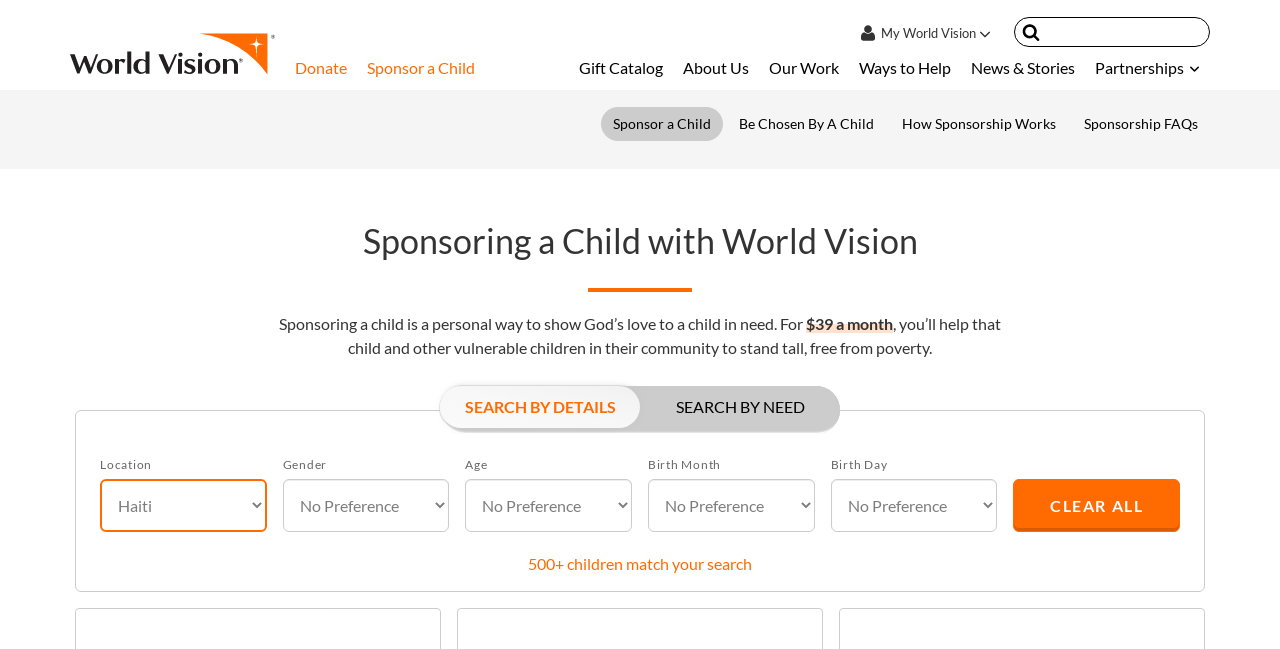

--- FILE ---
content_type: text/html; charset=UTF-8
request_url: https://www.worldvision.org/sponsor-a-child?countryCodes=HTI
body_size: 20331
content:
<!DOCTYPE html>
<html lang="en-US">

<head>
  <meta charset="UTF-8">
  <meta name="viewport" content="width=device-width, initial-scale=1">
  <link rel="profile" href="https://gmpg.org/xfn/11">
  <link rel="pingback" href="https://www.worldvision.org/xmlrpc.php">
  <link rel="dns-prefetch" href="https://wvusstatic.com">
  <link rel="dns-prefetch" href="https://fonts.googleapis.com">
  <link rel="dns-prefetch" href="https://www.googletagmanager.com">

    <link rel="preload" href="https://www.worldvision.org/wp-content/themes/slimtastic/vendor/wvus/swing/dist/css/swing.min.css?ver=2.2.0" as="style">
  <link rel="preload" href="https://www.worldvision.org/wp-content/themes/slimtastic/assets/css/slimtastic.min.css?ver=2.2.0" as="style">
  <link rel="preload" href="https://www.worldvision.org/wp-content/plugins/wvus-ghf-provider/assets/css/global_nav_styles.css?ver=6.8.3" as="style">
  <!-- Favicons generated by http://realfavicongenerator.net/ -->
  <link rel="apple-touch-icon" sizes="57x57" href="https://www.worldvision.org/wp-content/themes/slimtastic/assets/favicons/apple-touch-icon-57x57.png">
  <link rel="apple-touch-icon" sizes="60x60" href="https://www.worldvision.org/wp-content/themes/slimtastic/assets/favicons/apple-touch-icon-60x60.png">
  <link rel="apple-touch-icon" sizes="72x72" href="https://www.worldvision.org/wp-content/themes/slimtastic/assets/favicons/apple-touch-icon-72x72.png">
  <link rel="apple-touch-icon" sizes="76x76" href="https://www.worldvision.org/wp-content/themes/slimtastic/assets/favicons/apple-touch-icon-76x76.png">
  <link rel="apple-touch-icon" sizes="114x114" href="https://www.worldvision.org/wp-content/themes/slimtastic/assets/favicons/apple-touch-icon-114x114.png">
  <link rel="apple-touch-icon" sizes="120x120" href="https://www.worldvision.org/wp-content/themes/slimtastic/assets/favicons/apple-touch-icon-120x120.png">
  <link rel="apple-touch-icon" sizes="144x144" href="https://www.worldvision.org/wp-content/themes/slimtastic/assets/favicons/apple-touch-icon-144x144.png">
  <link rel="apple-touch-icon" sizes="152x152" href="https://www.worldvision.org/wp-content/themes/slimtastic/assets/favicons/apple-touch-icon-152x152.png">
  <link rel="apple-touch-icon" sizes="180x180" href="https://www.worldvision.org/wp-content/themes/slimtastic/assets/favicons/apple-touch-icon-180x180.png">
  <link rel="icon" type="image/png" href="https://www.worldvision.org/wp-content/themes/slimtastic/assets/favicons/favicon-32x32.png" sizes="32x32">
  <link rel="icon" type="image/png" href="https://www.worldvision.org/wp-content/themes/slimtastic/assets/favicons/android-chrome-192x192.png" sizes="192x192">
  <link rel="icon" type="image/png" href="https://www.worldvision.org/wp-content/themes/slimtastic/assets/favicons/favicon-96x96.png" sizes="96x96">
  <link rel="icon" type="image/png" href="https://www.worldvision.org/wp-content/themes/slimtastic/assets/favicons/favicon-16x16.png" sizes="16x16">
  <!-- <link rel="manifest" href="https://www.worldvision.org/wp-content/themes/slimtastic/assets/favicons/manifest.json"> -->
  <!--<link rel="mask-icon" href="https://www.worldvision.org/wp-content/themes/slimtastic/assets/favicons/safari-pinned-tab.svg" color="#5bbad5">-->
  <link rel="shortcut icon" href="https://www.worldvision.org/wp-content/themes/slimtastic/assets/favicons/favicon.ico">
  <meta name="msapplication-TileColor" content="#da532c">
  <meta name="msapplication-TileImage" content="https://www.worldvision.org/wp-content/themes/slimtastic/assets/favicons/mstile-144x144.png">
  <meta name="msapplication-config" content="https://www.worldvision.org/wp-content/themes/slimtastic/assets/favicons/browserconfig.xml">
  <meta name="theme-color" content="#ffffff">
  <!-- End Favicons-->

    <meta name='robots' content='index, follow, max-image-preview:large, max-snippet:-1, max-video-preview:-1' />
	<style>img:is([sizes="auto" i], [sizes^="auto," i]) { contain-intrinsic-size: 3000px 1500px }</style>
	
	<!-- This site is optimized with the Yoast SEO Premium plugin v26.0 (Yoast SEO v26.2) - https://yoast.com/wordpress/plugins/seo/ -->
	<title>Sponsor a Child | Sponsoring a child | World Vision</title>
	<meta name="description" content="Thinking of sponsoring a child? Through child sponsorship, you empower communities with God’s love. Sponsor a child, fight poverty." />
	<link rel="canonical" href="https://www.worldvision.org/sponsor-a-child" />
	<meta property="og:locale" content="en_US" />
	<meta property="og:type" content="article" />
	<meta property="og:title" content="Sponsor a child living in poverty" />
	<meta property="og:description" content="Make a difference today." />
	<meta property="og:url" content="https://www.worldvision.org/sponsor-a-child" />
	<meta property="og:site_name" content="World Vision" />
	<meta property="article:publisher" content="https://www.facebook.com/worldvision" />
	<meta property="article:modified_time" content="2025-08-12T18:17:48+00:00" />
	<meta property="og:image" content="https://wvusstatic.com/www/uploads/2022/02/top_sponsorship_needs-11.jpeg" />
	<meta property="og:image:width" content="1440" />
	<meta property="og:image:height" content="661" />
	<meta property="og:image:type" content="image/jpeg" />
	<meta name="twitter:card" content="summary_large_image" />
	<meta name="twitter:title" content="Sponsor a child living in poverty" />
	<meta name="twitter:description" content="Make a difference today." />
	<meta name="twitter:image" content="https://wvusstatic.com/www/uploads/2022/02/top_sponsorship_needs-11.jpeg" />
	<meta name="twitter:site" content="@worldvisionusa" />
	<meta name="twitter:label1" content="Est. reading time" />
	<meta name="twitter:data1" content="5 minutes" />
	<script type="application/ld+json" class="yoast-schema-graph">{"@context":"https://schema.org","@graph":[{"@type":"WebPage","@id":"https://www.worldvision.org/sponsor-a-child","url":"https://www.worldvision.org/sponsor-a-child","name":"Sponsor a Child | Sponsoring a child | World Vision","isPartOf":{"@id":"https://www.worldvision.org/#website"},"primaryImageOfPage":{"@id":"https://www.worldvision.org/sponsor-a-child#primaryimage"},"image":{"@id":"https://www.worldvision.org/sponsor-a-child#primaryimage"},"thumbnailUrl":"https://wvusstatic.com/www/uploads/2022/02/top_sponsorship_needs-11.jpeg","datePublished":"2022-01-12T20:52:33+00:00","dateModified":"2025-08-12T18:17:48+00:00","description":"Thinking of sponsoring a child? Through child sponsorship, you empower communities with God’s love. Sponsor a child, fight poverty.","breadcrumb":{"@id":"https://www.worldvision.org/sponsor-a-child#breadcrumb"},"inLanguage":"en-US","potentialAction":[{"@type":"ReadAction","target":["https://www.worldvision.org/sponsor-a-child"]}]},{"@type":"ImageObject","inLanguage":"en-US","@id":"https://www.worldvision.org/sponsor-a-child#primaryimage","url":"https://wvusstatic.com/www/uploads/2022/02/top_sponsorship_needs-11.jpeg","contentUrl":"https://wvusstatic.com/www/uploads/2022/02/top_sponsorship_needs-11.jpeg","width":1440,"height":661,"caption":"School children playing outside"},{"@type":"BreadcrumbList","@id":"https://www.worldvision.org/sponsor-a-child#breadcrumb","itemListElement":[{"@type":"ListItem","position":1,"name":"Home","item":"https://www.worldvision.org/"},{"@type":"ListItem","position":2,"name":"Sponsor a Child"}]},{"@type":"WebSite","@id":"https://www.worldvision.org/#website","url":"https://www.worldvision.org/","name":"World Vision","description":"Building a better world for children","publisher":{"@id":"https://www.worldvision.org/#organization"},"potentialAction":[{"@type":"SearchAction","target":{"@type":"EntryPoint","urlTemplate":"https://www.worldvision.org/?s={search_term_string}"},"query-input":{"@type":"PropertyValueSpecification","valueRequired":true,"valueName":"search_term_string"}}],"inLanguage":"en-US"},{"@type":"Organization","@id":"https://www.worldvision.org/#organization","name":"World Vision","url":"https://www.worldvision.org/","logo":{"@type":"ImageObject","inLanguage":"en-US","@id":"https://www.worldvision.org/#/schema/logo/image/","url":"https://www.worldvision.org/wp-content/uploads/2018/04/world_vision_logo.png","contentUrl":"https://www.worldvision.org/wp-content/uploads/2018/04/world_vision_logo.png","width":1920,"height":396,"caption":"World Vision"},"image":{"@id":"https://www.worldvision.org/#/schema/logo/image/"},"sameAs":["https://www.facebook.com/worldvision","https://x.com/worldvisionusa","https://www.instagram.com/worldvisionusa","https://www.youtube.com/user/WorldVisionUSA","https://www.tiktok.com/@worldvisionusa"]}]}</script>
	<!-- / Yoast SEO Premium plugin. -->


<script type="859637f3482f57d287683cc2-text/javascript">window.wvusCSSC = window.wvusCSSC || [];window.wvusCSSC.push({ origin: "core4_page_config", value: "11840913" });</script><link rel='dns-prefetch' href='//datalayerjs.z13.web.core.windows.net' />
<link rel='dns-prefetch' href='//www.worldvision.org' />
<link rel='dns-prefetch' href='//cdn.optimizely.com' />
<link rel='dns-prefetch' href='//bc.worldvision.org' />
<link rel='dns-prefetch' href='//sponsorshipapp.z5.web.core.windows.net' />
<link rel='dns-prefetch' href='//fonts.googleapis.com' />
<link rel='dns-prefetch' href='//wvusstatic.com' />
<link rel="alternate" type="application/rss+xml" title="World Vision &raquo; Feed" href="https://www.worldvision.org/feed" />
<link rel="alternate" type="application/rss+xml" title="World Vision &raquo; Comments Feed" href="https://www.worldvision.org/comments/feed" />
<script type="859637f3482f57d287683cc2-text/javascript">
/* <![CDATA[ */
window._wpemojiSettings = {"baseUrl":"https:\/\/s.w.org\/images\/core\/emoji\/16.0.1\/72x72\/","ext":".png","svgUrl":"https:\/\/s.w.org\/images\/core\/emoji\/16.0.1\/svg\/","svgExt":".svg","source":{"concatemoji":"https:\/\/www.worldvision.org\/wp-includes\/js\/wp-emoji-release.min.js?ver=6.8.3"}};
/*! This file is auto-generated */
!function(s,n){var o,i,e;function c(e){try{var t={supportTests:e,timestamp:(new Date).valueOf()};sessionStorage.setItem(o,JSON.stringify(t))}catch(e){}}function p(e,t,n){e.clearRect(0,0,e.canvas.width,e.canvas.height),e.fillText(t,0,0);var t=new Uint32Array(e.getImageData(0,0,e.canvas.width,e.canvas.height).data),a=(e.clearRect(0,0,e.canvas.width,e.canvas.height),e.fillText(n,0,0),new Uint32Array(e.getImageData(0,0,e.canvas.width,e.canvas.height).data));return t.every(function(e,t){return e===a[t]})}function u(e,t){e.clearRect(0,0,e.canvas.width,e.canvas.height),e.fillText(t,0,0);for(var n=e.getImageData(16,16,1,1),a=0;a<n.data.length;a++)if(0!==n.data[a])return!1;return!0}function f(e,t,n,a){switch(t){case"flag":return n(e,"\ud83c\udff3\ufe0f\u200d\u26a7\ufe0f","\ud83c\udff3\ufe0f\u200b\u26a7\ufe0f")?!1:!n(e,"\ud83c\udde8\ud83c\uddf6","\ud83c\udde8\u200b\ud83c\uddf6")&&!n(e,"\ud83c\udff4\udb40\udc67\udb40\udc62\udb40\udc65\udb40\udc6e\udb40\udc67\udb40\udc7f","\ud83c\udff4\u200b\udb40\udc67\u200b\udb40\udc62\u200b\udb40\udc65\u200b\udb40\udc6e\u200b\udb40\udc67\u200b\udb40\udc7f");case"emoji":return!a(e,"\ud83e\udedf")}return!1}function g(e,t,n,a){var r="undefined"!=typeof WorkerGlobalScope&&self instanceof WorkerGlobalScope?new OffscreenCanvas(300,150):s.createElement("canvas"),o=r.getContext("2d",{willReadFrequently:!0}),i=(o.textBaseline="top",o.font="600 32px Arial",{});return e.forEach(function(e){i[e]=t(o,e,n,a)}),i}function t(e){var t=s.createElement("script");t.src=e,t.defer=!0,s.head.appendChild(t)}"undefined"!=typeof Promise&&(o="wpEmojiSettingsSupports",i=["flag","emoji"],n.supports={everything:!0,everythingExceptFlag:!0},e=new Promise(function(e){s.addEventListener("DOMContentLoaded",e,{once:!0})}),new Promise(function(t){var n=function(){try{var e=JSON.parse(sessionStorage.getItem(o));if("object"==typeof e&&"number"==typeof e.timestamp&&(new Date).valueOf()<e.timestamp+604800&&"object"==typeof e.supportTests)return e.supportTests}catch(e){}return null}();if(!n){if("undefined"!=typeof Worker&&"undefined"!=typeof OffscreenCanvas&&"undefined"!=typeof URL&&URL.createObjectURL&&"undefined"!=typeof Blob)try{var e="postMessage("+g.toString()+"("+[JSON.stringify(i),f.toString(),p.toString(),u.toString()].join(",")+"));",a=new Blob([e],{type:"text/javascript"}),r=new Worker(URL.createObjectURL(a),{name:"wpTestEmojiSupports"});return void(r.onmessage=function(e){c(n=e.data),r.terminate(),t(n)})}catch(e){}c(n=g(i,f,p,u))}t(n)}).then(function(e){for(var t in e)n.supports[t]=e[t],n.supports.everything=n.supports.everything&&n.supports[t],"flag"!==t&&(n.supports.everythingExceptFlag=n.supports.everythingExceptFlag&&n.supports[t]);n.supports.everythingExceptFlag=n.supports.everythingExceptFlag&&!n.supports.flag,n.DOMReady=!1,n.readyCallback=function(){n.DOMReady=!0}}).then(function(){return e}).then(function(){var e;n.supports.everything||(n.readyCallback(),(e=n.source||{}).concatemoji?t(e.concatemoji):e.wpemoji&&e.twemoji&&(t(e.twemoji),t(e.wpemoji)))}))}((window,document),window._wpemojiSettings);
/* ]]> */
</script>
<link rel='stylesheet' id='wvus-blueconic-css-css' href='https://www.worldvision.org/wp-content/plugins/wp-wvus-blueconic/assets/css/main.css?ver=1.7.1' type='text/css' media='all' />
<link rel='stylesheet' id='js_composer_front-css' href='https://www.worldvision.org/wp-content/plugins/js_composer/assets/css/js_composer.min.css?ver=8.7.1' type='text/css' media='all' />
<link rel='stylesheet' id='wvus-ghf-consumer-css-0-css' href='https://www.worldvision.org/wp-content/plugins/wvus-ghf-provider/assets/css/global_nav_styles.css?ver=6.8.3' type='text/css' media='all' />
<link rel='stylesheet' id='google-web-fonts-css' href='https://fonts.googleapis.com/css2?family=Lato:ital,wght@0,300;0,400;0,700;0,900;1,300;1,400;1,700;1,900&#038;family=Lora:ital,wght@0,400..700;1,400..700&#038;display=swap' type='text/css' media='all' />
<link rel='stylesheet' id='fontawesome-font-css' href='https://wvusstatic.com/wvus_assets/fonts/fontawesome/css/font-awesome.min.css?ver=2.2.0' type='text/css' media='all' />
<link rel='stylesheet' id='fontawesome-v6-font-css' href='https://wvusstatic.com/wvus_assets/fonts/fontawesome/v6.4.2/css/all.min.css?ver=2.2.0' type='text/css' media='all' />
<link rel='stylesheet' id='vc-css-css' href='https://www.worldvision.org/wp-content/plugins/js_composer/assets/css/js_composer.min.css?ver=8.7.1' type='text/css' media='all' />
<link rel='stylesheet' id='swing-css-css' href='https://www.worldvision.org/wp-content/themes/slimtastic/vendor/wvus/swing/dist/css/swing.min.css?ver=2.2.0' type='text/css' media='all' />
<link rel='stylesheet' id='site-css-css' href='https://www.worldvision.org/wp-content/themes/slimtastic/assets/css/slimtastic.min.css?ver=2.2.0' type='text/css' media='all' />
<style id='kadence-blocks-global-variables-inline-css' type='text/css'>
:root {--global-kb-font-size-sm:clamp(0.8rem, 0.73rem + 0.217vw, 0.9rem);--global-kb-font-size-md:clamp(1.1rem, 0.995rem + 0.326vw, 1.25rem);--global-kb-font-size-lg:clamp(1.75rem, 1.576rem + 0.543vw, 2rem);--global-kb-font-size-xl:clamp(2.25rem, 1.728rem + 1.63vw, 3rem);--global-kb-font-size-xxl:clamp(2.5rem, 1.456rem + 3.26vw, 4rem);--global-kb-font-size-xxxl:clamp(2.75rem, 0.489rem + 7.065vw, 6rem);}:root {--global-palette1: #3182CE;--global-palette2: #2B6CB0;--global-palette3: #1A202C;--global-palette4: #2D3748;--global-palette5: #4A5568;--global-palette6: #718096;--global-palette7: #EDF2F7;--global-palette8: #F7FAFC;--global-palette9: #ffffff;}
</style>
<script type="859637f3482f57d287683cc2-text/javascript" src="https://datalayerjs.z13.web.core.windows.net/v1.41.5/core4.bundle.js?ver=1.41.5" id="datalayer-js-api-js"></script>
<script type="859637f3482f57d287683cc2-text/javascript" src="https://www.worldvision.org/wp-content/plugins/wvus-datalayer/js/dist/dataLayerHelper.min.js?ver=1.41.5" id="datalayer-helper-js-js"></script>
<script type="text/javascript" data-cfasync="false" src="https://cdn.optimizely.com/js/25872070568.js" id="optimizely-js"></script>
<script type="859637f3482f57d287683cc2-text/javascript" src="https://bc.worldvision.org/script.js?ver=1.7.1" id="blueconic-js"></script>
<script type="859637f3482f57d287683cc2-text/javascript" id="utils_js_variables_handle-js-extra">
/* <![CDATA[ */
var WVUS_ENV_VARS = {"urls":{"auth":"https:\/\/account.worldvision.org","cn":"https:\/\/cn.worldvision.org","core":"https:\/\/www.worldvision.org","core2":"https:\/\/mywv.worldvision.org","donate":"https:\/\/donate.worldvision.org","messages":"https:\/\/messages.worldvision.org","mywv":"https:\/\/my.worldvision.org","rmt":"https:\/\/serviceonemedia.wvi.org"}};
/* ]]> */
</script>
<script type="859637f3482f57d287683cc2-text/javascript" src="https://www.worldvision.org/wp-content/plugins/wvus-utils/js/wvus-utils.js?ver=1.0" id="utils_js_variables_handle-js"></script>
<script type="859637f3482f57d287683cc2-text/javascript" id="failover_flag-js-extra">
/* <![CDATA[ */
var WVUS_SPONSORSHIP_FAILOVER = {"base_url":"https:\/\/www.worldvision.org\/api\/spon-data\/v2","failover_token":"19a586b4497846d1bbcad6fe3e0de302","failover_mode":"","failover_callback_url":"https:\/\/www.worldvision.org\/spon-data\/v2\/child\/sponsored?child_guid="};
/* ]]> */
</script>
<script type="859637f3482f57d287683cc2-text/javascript" src="https://www.worldvision.org/wp-content/plugins/wvus-rcds-sponsorship-failover/js/wvus_spon_failover_enqueue.js?ver=6.8.3" id="failover_flag-js"></script>
<script type="859637f3482f57d287683cc2-text/javascript" src="https://www.worldvision.org/wp-content/themes/slimtastic/js/custom-google-analytics.js?ver=6.8.3" id="custom-google-analytics-js"></script>
<script type="text/javascript" data-cfasync="false" src="https://www.worldvision.org/wp-content/themes/slimtastic/js/jquery/3.6.4/jquery.min.js" id="jquery-js"></script>
<script async type="859637f3482f57d287683cc2-text/javascript" src="https://www.worldvision.org/wp-content/themes/slimtastic/js/mobile-ghf-vc-fix.js?ver=1.2.0" id="ghf-mobile-fix-async-js"></script>
<script async type="859637f3482f57d287683cc2-text/javascript" src="https://www.worldvision.org/wp-content/themes/slimtastic/js/bootstrap-dropdown.js?ver=6.8.3" id="bootstrap-dropdown-async-js"></script>
<script type="859637f3482f57d287683cc2-text/javascript" src="https://www.worldvision.org/wp-content/themes/slimtastic/vendor/wvus/swing/vendor/owl.carousel/dist/owl.carousel.min.js?ver=2.2.0" id="owl-js-js"></script>
<script type="859637f3482f57d287683cc2-text/javascript" src="https://www.worldvision.org/wp-content/themes/slimtastic/js/owl-transitionfix.js?ver=6.8.3" id="owl-js-transition-fix-js"></script>
<script type="859637f3482f57d287683cc2-text/javascript" id="jquery-core-js-extra">
/* <![CDATA[ */
var aagb_local_object = {"ajax_url":"https:\/\/www.worldvision.org\/wp-admin\/admin-ajax.php","nonce":"549d9d3ff8","licensing":"","assets":"https:\/\/www.worldvision.org\/wp-content\/plugins\/advanced-accordion-block\/assets\/"};
/* ]]> */
</script>
<script type="859637f3482f57d287683cc2-text/javascript" src="https://www.worldvision.org/wp-includes/js/jquery/jquery.min.js?ver=3.7.1" id="jquery-core-js"></script>
<script type="859637f3482f57d287683cc2-text/javascript"></script><link rel="https://api.w.org/" href="https://www.worldvision.org/api/" /><link rel="alternate" title="JSON" type="application/json" href="https://www.worldvision.org/api/wp/v2/pages/79755" /><link rel='shortlink' href='https://www.worldvision.org/?p=79755' />
<link rel="alternate" title="oEmbed (JSON)" type="application/json+oembed" href="https://www.worldvision.org/api/oembed/1.0/embed?url=https%3A%2F%2Fwww.worldvision.org%2Fsponsor-a-child" />
<link rel="alternate" title="oEmbed (XML)" type="text/xml+oembed" href="https://www.worldvision.org/api/oembed/1.0/embed?url=https%3A%2F%2Fwww.worldvision.org%2Fsponsor-a-child&#038;format=xml" />
            <script type="859637f3482f57d287683cc2-text/javascript">
                (function () {
                    const pageData = {"event":"page_view","site_web_property":"core4","site_language":"en_us","site_name":"world_vision","page_association":"sponsor_a_child","page_category":"","page_journey_phase":"standard_engagement","page_reporting_category":"sponsorship_page","page_template":"page_templates\/sponsorship.php","page_display_type":"pv","page_name":"sponsor_a_child","page_subcategory":"","page_type":"sponsorship_page","page_title":"sponsor_a_child","supporter_id":null,"user_logged_in":"not_logged_in","site_type":"www.worldvision.org","ehash":""};

                    const pageViewEvent = new CustomEvent('page_view', {
                        detail: pageData
                    });
                    window.document.dispatchEvent(pageViewEvent);

                    // only if donor just logged in
                    const querystring = window.location.search;
                    const urlParams = new URLSearchParams(querystring);
                    const login = urlParams.get("login");

                    if (login === 'success') {
                        const loginData = {"supporter_id":null,"event_label":"sponsor_a_child","ehash":""}; 
                        const logInViewEvent = new CustomEvent('login_success', {
                            detail: loginData
                        });
                        window.document.dispatchEvent(logInViewEvent);

                    }
                })();
            </script>
            <!-- Google Tag Manager -->
                <script type="859637f3482f57d287683cc2-text/javascript">(function(w,d,s,l,i){w[l]=w[l]||[];w[l].push({'gtm.start':
                new Date().getTime(),event:'gtm.js'});var f=d.getElementsByTagName(s)[0],
                j=d.createElement(s),dl=l!='dataLayer'?'&l='+l:'';j.async=true;j.src=
                '//www.googletagmanager.com/gtm.js?id='+i+dl+'&gtm_auth=z_BBVCAVGzAqGVi0DUM1BQ&gtm_preview=env-7&gtm_cookies_win=x';f.parentNode.insertBefore(j,f);
                })(window,document,'script','dataLayer','GTM-557BVL');</script>
            <!-- End Google Tag Manager -->
                  <meta class="swiftype" name="image" data-type="enum" content="https://wvusstatic.com/www/uploads/2022/02/top_sponsorship_needs-11.jpeg" />
          <meta class="swiftype" name="prop" data-type="enum" content="core4" />
        <meta class="swiftype" name="group" data-type="enum" content="informational" />
  <!--[if IE 9]> <script>var _gambitParallaxIE9 = true;</script> <![endif]--><script type="859637f3482f57d287683cc2-text/javascript">var isoTilesIsIE9 = false</script>
				<!--[if lte IE 9 ]>
				<script>isoTilesIsIE9 = true</script>
				<![endif]--><meta name="generator" content="Powered by WPBakery Page Builder - drag and drop page builder for WordPress."/>
<style data-type="vc_custom-css">html {
  scroll-behavior: smooth;
}

.wpb-content-wrapper {
    overflow-x: hidden;
}

.hero--sponsorship {
    padding: 0 16px;
    margin-top: 17px;
}

.hero--sponsorship .header-h1 {
    margin-bottom: 24px !important;
}

.hero--sponsorship .vc_separator {
    margin-bottom: 24px !important;
}

.hero--sponsorship .header-text {
    margin-bottom: 2px !important;
    max-width: 750px;
    margin-left: auto;
    margin-right: auto;
}

@media (max-width: 767px) {
    .hero--sponsorship .header-text {
        margin-bottom: 26px !important;
    }
}

.mark_pen {
  background-image: linear-gradient(transparent 50%, rgb(255 107 0 / 20%)10%);
}

.sponsorship-faq-inner-container {
    max-width: 1160px;
    margin-left: auto !important;
    margin-right: auto !important;
}

.faq-header-container {
    background: rgb(255,255,255);
    background: linear-gradient(180deg, rgba(255,255,255,1) 90px, rgba(217,243,247,1) 90px);
    border: solid #000 1px;
    border-radius: 8px;
    -webkit-box-shadow: 1px 1px 4px 0px rgba(0,0,0,0.5);
    -moz-box-shadow: 1px 1px 4px 0px rgba(0,0,0,0.5);
    box-shadow: 1px 1px 4px 0px rgba(0,0,0,0.5);
    margin-right: 30px;
    margin-bottom: 51px;
    max-width: 815px;
    padding: 1px 61px 0px 61px;
}

.faq-header-text h4 {
    margin-top: 27px;
}

.faq-sidebar-container {
    background-color: #fff;
    border: solid #999 1px;
    border-radius: 8px;
    margin-right: 30px;
    margin-bottom: 51px;
    max-width: 320px;
    padding: 30px 30px 0px 30px;
}

.faq-sidebar-text h3 {
    font-size: 22px !important;
}

.faq-sidebar-text p {
    font-size: 18px;
}

.faq-sidebar-button {
    margin-top: -18px;
    margin-bottom: 17px;
}

.faq-content-container {
    background-color: #fff;
    border: solid #999 1px;
    border-radius: 8px;
    margin-top: -9px;
    margin-right: 30px;
    margin-bottom: 51px;
    max-width: 820px;
    padding: 1px 61px 0px 61px;
}

.faq-content-text p {
    margin-top: -11px;
}

.faq-content-text ul {
    margin-top: -17px;
    margin-bottom: 15px;
}

.all-faqs-button {
    margin-top: -19px;
    margin-bottom: 30px;
}

@media screen and (max-width: 1199px) {
    .sponsorship-faq-inner-container h2 {
        text-align: center;
    }
    .faq-header-container, .faq-content-container, .faq-sidebar-container {
        margin-left: auto !important;
        margin-right: auto !important;
        float: none;
    }
    .faq-content-container {
        margin-bottom: 51px;
    }
}

@media screen and (max-width: 767px) {
    .faq-header-container {
        padding: 0px 30px 1px 30px;
    }
}</style>	<style type="text/css">
			.site-title a,
		.site-description {
			color: #424242;
		}
		</style>
			<style type="text/css" id="wp-custom-css">
			@media screen and (max-width: 500px) {
	#wp-alertbar .alertbar-container {
    padding: 19px 32px 0px 8px;
}
	

}		</style>
		<style type="text/css" data-type="vc_shortcodes-default-css">.vc_do_btn{margin-bottom:22px;}</style><style type="text/css" data-type="vc_shortcodes-custom-css">.vc_custom_1680722413414{background-color: #f5f5f5 !important;}</style><noscript><style> .wpb_animate_when_almost_visible { opacity: 1; }</style></noscript>  <script type="859637f3482f57d287683cc2-text/javascript">
    jQuery.event.special.touchstart = {
      setup: function( _, ns, handle ){
        this.addEventListener("touchstart", handle, { passive: true });
      }
    };
  </script>
</head>

<body class="wp-singular page-template page-template-page_templates page-template-sponsorship page-template-page_templatessponsorship-php page page-id-79755 page-parent wp-theme-slimtastic wp-child-theme-core3 group-blog wpb-js-composer js-comp-ver-8.7.1 vc_responsive">
              <noscript><iframe src="//www.googletagmanager.com/ns.html?id=GTM-557BVL&gtm_auth=z_BBVCAVGzAqGVi0DUM1BQ&gtm_preview=env-7&gtm_cookies_win=x" height="0" width="0" style="display:none;visibility:hidden"></iframe></noscript>
        <div id="page" class="site">
	<a class="skip-link sr-only" href="#main" data-swiftype-index="false">Skip to content</a>
  <div id="page-inner">
          <!-- Begin Global Header -->
        <div class="wvus-ghf" data-swiftype-index="false">
  <div class="wv-header">
  <!-- Geobar -->
  <div class="geo-bar" id="wp-geo-bar" style="display:none;">
    <div class="wvhf-container ">
      <div class="geo-bar-container" >
          <div class="geo-message item">
              <p id="geo-title" class="centi"></p>
          </div>
          <div class="geo-btns item">
              <button id="us-btn" type="button" class="btn btn-small btn-secondary hide-geo-bar">Stay on U.S. site</button>
              <button id="geo-btn" type="button" class="btn btn-small btn-grey"></button>
          </div>
      </div>
    </div>
  </div>
    <!-- End Geobar -->
    <div class="wvhf-container full-width-xs">
      <div class="wvhf-row l-flex">
        <div id="logo-box" class="visible-xs">
          <div id="logo">
            <a id="wv-logo-mobile-link" class="wv-logo-mobile-link" href="https://www.worldvision.org">
              <img src="https://wvusstatic.com/images/wv-logo-web.svg" width="205" height="42" alt="World Vision USA">
            </a>
          </div>
        </div>
        <div id="mobile-nav-toggle-box">
          <button id="mobile-nav-toggle" class="hamburger-menu hamburger-x">
            <span>Toggle Mobile Nav</span>
          </button>
        </div>
        <div id="service-box" class="append-access-links append-search service-box">
          <div class="access-links wrap-mobile">
            <div id="wv-authnav" class="wv-authnav js-authnav-data" data-is-sponsor="false" data-is-loggedin="false" data-is-partauth="false" data-is-sso-up="true">
              <ul id="eco-sso" class="wv-authnav--linklist eco-sso">
                <li class="eco-sso--item wv-authnav--item-basket wv-hidden">
                  <a id="header-cart-count" href="https://donate.worldvision.org/cart/" class="eco-sso--link">
                    <svg class="wv-authnav--icon" width="20" height="20" viewBox="0 0 30 30" version="1.1" xmlns="https://www.w3.org/2000/svg" xmlns:xlink="https://www.w3.org/1999/xlink">
                        <g id="Page-1" stroke="none" stroke-width="1" fill="none" fill-rule="evenodd">
                            <g id="tall-basket">
                                <ellipse id="Oval-2-Copy" stroke="#000" stroke-width="2.5" cx="15" cy="17.6160464" rx="13.5468264" ry="3.86629055"></ellipse>
                                <path d="M1.0069252,17.5713793 C1.0069252,17.5713793 2.72841725,29.375 15.4146217,29.375 C28.1008262,29.375 28.9930748,17.5713793 28.9930748,17.5713793 C28.9930748,17.5713793 27.1445805,20.8050749 15.4146225,20.8050749 C3.68466461,20.8050749 1.0069252,17.5713793 1.0069252,17.5713793 Z" id="Path-1-Copy" fill="#000"></path>
                                <path d="M23.875,19.8122558 C23.875,19.8122558 23.5,3.13970911 15.9375,2.06899509 C8.375,0.998281082 6.68725586,14.3747556 6.68725586,14.3747556" id="Path-23-Copy" stroke="#000" stroke-width="2.5"></path>
                            </g>
                        </g>
                    </svg>
                    <span class="basket-link">Basket <span class="cart-count">(0)</span></span>
                  </a>
                </li>

                <li class="eco-sso--item wv-authnav--item-login js-authnav--item-login wv-hidden">
                  <div id="wv-authnav-link--open-authnav" class="eco-sso--link js-open-authnav">
                    <svg class="wv-authnav--icon user-icon" width="20" height="20" viewBox="0 0 1792 1792" xmlns="https://www.w3.org/2000/svg"><path d="M1600 1405q0 120-73 189.5t-194 69.5h-874q-121 0-194-69.5t-73-189.5q0-53 3.5-103.5t14-109 26.5-108.5 43-97.5 62-81 85.5-53.5 111.5-20q9 0 42 21.5t74.5 48 108 48 133.5 21.5 133.5-21.5 108-48 74.5-48 42-21.5q61 0 111.5 20t85.5 53.5 62 81 43 97.5 26.5 108.5 14 109 3.5 103.5zm-320-893q0 159-112.5 271.5t-271.5 112.5-271.5-112.5-112.5-271.5 112.5-271.5 271.5-112.5 271.5 112.5 112.5 271.5z" /></svg>
                    <div class="wv-auth--greetings">
                      <span class="auth-link"><span class="hidden-xl hidden-lg hidden-md hidden-sm partauth"><span class="js-auth-nav-first-name">Donor</span>'s</span> <span class="hidden-xs">My</span><span class="hidden-xl hidden-lg hidden-md hidden-sm auth">My</span> World Vision <span class="auth-link--signin_link partauth hidden-xl hidden-lg hidden-md hidden-sm"><a href="https://donate.worldvision.org/login" data-is-link="true">(Log&nbsp;In)</a></span></span>
                    </div>
                    <span class="hidden-xs"><svg class= "wv-authnav--icon down-icon" width="20" height="20" viewBox="0 0 1792 1792" xmlns="https://www.w3.org/2000/svg"><path d="M1395 736q0 13-10 23l-466 466q-10 10-23 10t-23-10l-466-466q-10-10-10-23t10-23l50-50q10-10 23-10t23 10l393 393 393-393q10-10 23-10t23 10l50 50q10 10 10 23z"/></svg></span>
                    <div class="wv-authnav--icon icon-xs icon-show-xs">
                      <svg class="plus-icon" width="20" height="20" viewBox="0 0 1792 1792" xmlns="https://www.w3.org/2000/svg"><path d="M1600 736v192q0 40-28 68t-68 28h-416v416q0 40-28 68t-68 28h-192q-40 0-68-28t-28-68v-416h-416q-40 0-68-28t-28-68v-192q0-40 28-68t68-28h416v-416q0-40 28-68t68-28h192q40 0 68 28t28 68v416h416q40 0 68 28t28 68z" fill="#fff"/></svg>
                    </div>
                    <div class="wv-authnav--icon icon-xs icon-hide-xs">
                      <svg class="minus-icon" width="20" height="20" viewBox="0 0 1792 1792" xmlns="https://www.w3.org/2000/svg"><path d="M1600 736v192q0 40-28 68t-68 28h-1216q-40 0-68-28t-28-68v-192q0-40 28-68t68-28h1216q40 0 68 28t28 68z" fill="#fff"/></svg>
                    </div>

                  </div>
                  <div class="wv-authnav--login-submenu wv-sr-only">
                    <ul class="wv-authnav--linklist wv-authnav--submenu closed">
                    <li class="auth-link wv-authnav--welcome auth-loggedin loggedin hidden-xs">Welcome, <span class="js-auth-nav-first-name">Donor</span></li>
                    <li class="auth-link wv-authnav--welcome wv-authnav--login partauth hidden-xs"><span class="js-auth-nav-first-name">Donor</span>'s My World Vision <span class="auth-link--signin_link hidden-xs"><a href="https://donate.worldvision.org/login">(Log&nbsp;In)</a></span></li>

                    <li class="wv-authnav--item auth-link auth-link--signin  not-loggedin not-auth">
                      <form method="get" action="https://donate.worldvision.org/login" class="auth-link--signin_form"><button id="header-log-in" class="js-authnav-signin btn btn-primary btn-small auth-link--signin_button" type="submit">Log In</button></form>
                      <form method="get" action="https://donate.worldvision.org/create-account" class="auth-link--signin_form"><button id="header-sign-up" class="js-authnav-signin btn btn-ghost-orange btn-small auth-link--signin_button" type="submit">Sign Up</button></form>
                    </li>



                    <li class="wv-authnav--item wv-authnav--item-mid">
                      <a id="wv-authnav-link--my-account" class="wv-authnav--link de-emphasized" href="https://my.worldvision.org/account">My Account</a>
                    </li>
                    <li class="wv-authnav--item wv-authnav--item-sub">
                      <a id="wv-authnav-link--profile" class="wv-authnav--link de-emphasized" href="https://my.worldvision.org/account">My Profile</a>
                    </li>
                    <li class="wv-authnav--item wv-authnav--item-sub">
                      <a id="wv-authnav-link--giving" class="wv-authnav--link de-emphasized" href="https://my.worldvision.org/giving">My Giving History</a>
                    </li>
                    <li class="wv-authnav--item wv-authnav--item-sub">
                      <a id="wv-authnav-link--payment-options" class="wv-authnav--link de-emphasized" href="https://my.worldvision.org/payment-options/">My Payment Information</a>
                    </li>
                    <li class="wv-authnav--item wv-authnav--item-sub wv-authnav--item-sub-last">
                      <a id="wv-authnav-link--commitments" class="wv-authnav--link de-emphasized" href="https://my.worldvision.org/commitments">My Commitments</a>
                    </li>
                    <li class="wv-authnav--item wv-authnav--item-sur bcdynseg-4baf965a-17fb-4508-8be4-33091f0be3aa bcdynseg-5c9a7142-545e-4c89-b9dc-f19bf20b1184">
                      <a id="wv-authnav-link--my-impact" class="wv-authnav--link de-emphasized" href="https://my.worldvision.org/impact">My Impact</a>
                    </li>
                    <li class="wv-authnav--item wv-authnav--item-mid bcdynsegfallback-7a2fd53c-3f8f-4df6-a7fa-191c043a1c24 bcdynsegfallback-b29956a2-aa4f-4c0f-81e8-5965cc29ffd8">
                      <a id="wv-authnav-link--my-child" class="wv-authnav--link de-emphasized" href="https://my.worldvision.org/sponsored-child">My Sponsored Children</a>
                    </li>
                    <li class="wv-authnav--item wv-authnav--item-mid bcdynsegfallback-7a2fd53c-3f8f-4df6-a7fa-191c043a1c24 bcdynsegfallback-b29956a2-aa4f-4c0f-81e8-5965cc29ffd8">
                      <a id="wv-authnav-link--email-child" class="wv-authnav--link de-emphasized" href="https://my.worldvision.org/email-child">Email My Child</a>
                    </li>
                    <li class="wv-authnav--item wv-authnav--item-sub bcdynsegfallback-7a2fd53c-3f8f-4df6-a7fa-191c043a1c24 bcdynsegfallback-b29956a2-aa4f-4c0f-81e8-5965cc29ffd8">
                      <a id="wv-authnav-link--email-child-new" class="wv-authnav--link de-emphasized" href="https://my.worldvision.org/email-child/new">Write Letter</a>
                    </li>
                    <li class="wv-authnav--item wv-authnav--item-sub bcdynsegfallback-7a2fd53c-3f8f-4df6-a7fa-191c043a1c24 bcdynsegfallback-b29956a2-aa4f-4c0f-81e8-5965cc29ffd8">
                      <a id="wv-authnav-link--email-child-drafts" class="wv-authnav--link de-emphasized" href="https://my.worldvision.org/email-child/drafts">Messaging Center</a>
                    </li>
                    <li class="wv-authnav--item wv-authnav--item-sur bcdynseg-b76ef361-6e4b-4d3a-9557-85260d84b35 bcdynseg-41328ef3-2932-44eb-a3fa-019c15fd82c0">
                      <a id="wv-authnav-link--community-hub" class="wv-authnav--link de-emphasized" data-link-type="text" data-link-target="internal_link" data-link-info="community hub >:community.worldvision.org" href="https://community.worldvision.org">Community Hub</a>
                    </li>
                    <li class="wv-authnav--item wv-authnav--item-sur">
                      <a id="wv-authnav-link--faq" class="wv-authnav--link de-emphasized" href="https://www.worldvision.org/sponsor-a-child/support-center">Resources &amp; FAQ's</a>
                    </li>
                    <li class="wv-authnav--item wv-authnav--item-signout wv-authnav--logout auth-link">
                     <span class="partauth">Not <span class="js-auth-nav-first-name">Donor</span>? </span><a id="wv-authnav-link--signout" class="wv-authnav--link auth" href="https://donate.worldvision.org/logout">Log out</a>
                    </li>
                  </ul>
                </div>
                </li>
                <li class="wv-authnav--item-home visible-xs">
                  <a id="wv-authnav-link--home" href="https://www.worldvision.org/" class="eco-sso--link">
                    <svg class="wv-authnav--icon" width="20" height="20" viewBox="0 0 1792 1792" xmlns="https://www.w3.org/2000/svg"><path d="M1472 992v480q0 26-19 45t-45 19h-384v-384H768v384H384q-26 0-45-19t-19-45V992q0-1 .5-3t.5-3l575-474 575 474q1 2 1 6zm223-69l-62 74q-8 9-21 11h-3q-13 0-21-7L896 424l-692 577q-12 8-24 7-13-2-21-11l-62-74q-8-10-7-23.5t11-21.5l719-599q32-26 76-26t76 26l244 204V288q0-14 9-23t23-9h192q14 0 23 9t9 23v408l219 182q10 8 11 21.5t-7 23.5z"/></svg>
                    Home
                  </a>
                </li>
              </ul>
            </div> <!-- ./wv-authnav -->
          </div> <!-- ./access-links -->
          <div class="search-box wrap-mobile">
            <form action="/" method="get" id="header-search-form" accept-charset="UTF-8" novalidate="true" autocomplete="off" class="form-inline search-form">
              <input id="search-keyword" name="keyword" class="input-xlarge search-keyword" type="text" title="Search worldvision.org" aria-label="Search worldvision.org">
              <button type="submit" class="add-on search-submit" title="Search" id="header-search-submit">
                <svg width="18" height="18" viewBox="0 0 1792 1792" xmlns="https://www.w3.org/2000/svg">
                  <title>Search Submit</title>
                  <path d="M1216 832q0-185-131.5-316.5t-316.5-131.5-316.5 131.5-131.5 316.5 131.5 316.5 316.5 131.5 316.5-131.5 131.5-316.5zm512 832q0 52-38 90t-90 38q-54 0-90-38l-343-342q-179 124-399 124-143 0-273.5-55.5t-225-150-150-225-55.5-273.5 55.5-273.5 150-225 225-150 273.5-55.5 273.5 55.5 225 150 150 225 55.5 273.5q0 220-124 399l343 343q37 37 37 90z"/>
                </svg>
              </button>
            </form>
            <div class="wv-alert" role="alert" id="header-search-alert"></div>
          </div>
        </div>  <!-- #/service-box -->
      </div> <!-- ./service-box -->
    </div>
  </div>
</div>

<div class="wvus-ghf append-mobile-nav" data-swiftype-index="false">
  <div class="wv-nav wv-mobile-nav wrap-mobile">
    <div class="wv-nav-inner">
      <div class="wvhf-container full-width-xs">
        <div class="l-flex">
          <a href="https://www.worldvision.org" class="logo hidden-xs">
            <img src="https://wvusstatic.com/images/wv-logo-web.svg" width="205" height="42" alt="World Vision USA">
          </a>

          <ul class="header-menu"><li class="first leaf menu-mlid-31095"><a href="https://www.worldvision.org/donate" title="">Donate</a></li><li class="leaf menu-mlid-1311"><a href="https://www.worldvision.org/sponsor-a-child" title="">Sponsor a Child</a></li>
          <li id="menu-item-46339" class="menu-item menu-item-type-custom menu-item-object-custom menu-item-46339 leaf"><a href="https://donate.worldvision.org/giftcatalog">Gift Catalog</a></li>
<li id="menu-item-46340" class="menu-item menu-item-type-custom menu-item-object-custom menu-item-46340 leaf"><a href="https://www.worldvision.org/about-us">About Us</a></li>
<li id="menu-item-46341" class="menu-item menu-item-type-custom menu-item-object-custom menu-item-46341 leaf"><a href="https://www.worldvision.org/our-work">Our Work</a></li>
<li id="menu-item-46342" class="menu-item menu-item-type-custom menu-item-object-custom menu-item-46342 leaf"><a href="https://www.worldvision.org/ways-to-help">Ways to Help</a></li>
<li id="menu-item-46343" class="menu-item menu-item-type-custom menu-item-object-custom menu-item-46343 leaf"><a href="https://www.worldvision.org/news-stories">News &#038; Stories</a></li>
<li id="menu-item-94079" class="menu-item menu-item-type-custom menu-item-object-custom menu-item-has-children menu-item-94079 leaf"><a href="#">Partnerships</a>
<ul class="sub-menu">
	<li id="menu-item-94080" class="menu-item menu-item-type-custom menu-item-object-custom menu-item-94080 leaf"><a href="https://www.worldvision.org/church">Churches</a></li>
	<li id="menu-item-94081" class="menu-item menu-item-type-custom menu-item-object-custom menu-item-94081 leaf"><a href="https://www.worldvision.org/ignite">Schools</a></li>
	<li id="menu-item-94082" class="menu-item menu-item-type-custom menu-item-object-custom menu-item-94082 leaf"><a href="https://www.worldvision.org/corporate">Corporations</a></li>
</ul>
</li>
          </ul>        </div>
      </div><!-- /.container -->
    </div><!-- /.navbar-inner -->
  </div>
  <div id="mobile-menu"></div>
</div>
      <!-- End Global Header -->
          <div class="microsite-nav">
        <div id="microsite-menu" class="microsite-menu b2b-links mobile"></div>    </div>
    <div id="content" class="site-content">

<div id="primary" class="content-area">
	<main id="main" class="site-main" role="main">

		<div class="container"></div>
					<div class="menu--secondary-nav">
				<div class="widget widget_nav_menu container--secondary-nav"><ul id="menu-sponsorship-secondary-nav" class="menu"><li id="menu-item-79851" class="menu-item menu-item-type-post_type menu-item-object-page current-menu-item page_item page-item-79755 current_page_item menu-item-79851"><a href="https://www.worldvision.org/sponsor-a-child" aria-current="page">Sponsor a Child</a></li>
<li id="menu-item-86631" class="menu-item menu-item-type-post_type menu-item-object-page menu-item-86631"><a href="https://www.worldvision.org/sponsor-a-child/chosen">Be Chosen By A Child</a></li>
<li id="menu-item-79850" class="menu-item menu-item-type-post_type menu-item-object-page menu-item-79850"><a href="https://www.worldvision.org/sponsor-a-child/how-sponsorship-works">How Sponsorship Works</a></li>
<li id="menu-item-78962" class="menu-item menu-item-type-post_type menu-item-object-page menu-item-78962"><a href="https://www.worldvision.org/sponsor-a-child/support-center/child-sponsorship-faqs">Sponsorship FAQs</a></li>
</ul></div>			</div>
		
		
			<article id="post-79755" class="post-79755 page type-page status-publish has-post-thumbnail hentry">
				<!DOCTYPE html PUBLIC "-//W3C//DTD HTML 4.0 Transitional//EN" "http://www.w3.org/TR/REC-html40/loose.dtd">
<html><body><div class="wpb-content-wrapper"><div class="vc_row wpb_row vc_row-fluid hero--sponsorship"><div class="wpb_column vc_column_container vc_col-sm-10 vc_col-xs-offset-1 vc_col-xs-10"><div class="vc_column-inner"><div class="wpb_wrapper">
	<div class="wpb_text_column wpb_content_element header-h1">
		<div class="wpb_wrapper">
			<h1 style="text-align: center;">Sponsoring a Child with World Vision</h1>

		</div>
	</div>
<div class="vc_separator wpb_content_element vc_separator_align_center vc_sep_width_10 vc_sep_border_width_4 vc_sep_pos_align_center vc_separator_no_text  wpb_content_element"><span class="vc_sep_holder vc_sep_holder_l"><span style="border-color:#ff6b00;" class="vc_sep_line"></span></span><span class="vc_sep_holder vc_sep_holder_r"><span style="border-color:#ff6b00;" class="vc_sep_line"></span></span>
</div>
	<div class="wpb_text_column wpb_content_element header-text">
		<div class="wpb_wrapper">
			<p style="text-align: center;">Sponsoring a child is a personal way to show God&rsquo;s love to a child in need. For <strong class="mark_pen">$39 a month</strong>, you&rsquo;ll help that child and other vulnerable children in their community to stand tall, free from poverty.</p>

		</div>
	</div>
</div></div></div></div><div class="vc_row wpb_row vc_row-fluid"><div class="wpb_column vc_column_container vc_col-sm-12"><div class="vc_column-inner"><div class="wpb_wrapper"><div id="sponsorship-wrapper" style="min-height: 500px"></div><div class="vc_empty_space" style="height: 50px"><span class="vc_empty_space_inner"></span></div></div></div></div></div><div class="vc_row wpb_row vc_row-fluid"><div class="wpb_column vc_column_container vc_col-sm-12"><div class="vc_column-inner"><div class="wpb_wrapper"></div></div></div></div>
</div><script src="/cdn-cgi/scripts/7d0fa10a/cloudflare-static/rocket-loader.min.js" data-cf-settings="859637f3482f57d287683cc2-|49" defer></script><script defer src="https://static.cloudflareinsights.com/beacon.min.js/vcd15cbe7772f49c399c6a5babf22c1241717689176015" integrity="sha512-ZpsOmlRQV6y907TI0dKBHq9Md29nnaEIPlkf84rnaERnq6zvWvPUqr2ft8M1aS28oN72PdrCzSjY4U6VaAw1EQ==" data-cf-beacon='{"version":"2024.11.0","token":"e87dc35f78c14b46b4396f7fdb88e175","server_timing":{"name":{"cfCacheStatus":true,"cfEdge":true,"cfExtPri":true,"cfL4":true,"cfOrigin":true,"cfSpeedBrain":true},"location_startswith":null}}' crossorigin="anonymous"></script>
</body></html>
			</article>

		
	</main><!-- #main -->
</div><!-- #primary -->

<span id="kadence-conversion-end-of-content"></span>
	</div><!-- #content -->

	<!-- Begin Global Footer -->
<footer class="wvus-ghf" data-swiftype-index="false">
  <div class="wv-footer">
    <div class="wvhf-container full-width-xs">
      <div class="wvhf-row">
        <div class="wv-footer-newsletter">
          <div class="wv-footer-newsletter__iframe">
            <iframe id="wv-footer-form" class="lazy" data-src="https://www.worldvision.org/lp/newsletter?gform=5"></iframe>
          </div>
        </div>
      </div><!-- /.wv-row -->
      <div class="wvhf-row">
          <div class="anniversary-section">
  <div class="anniversary-logo">
      <img src="https://wvusstatic.com/2025/ghf/75_years_of_belief_seal.png" class="lazy" alt="75 Years of Belief" />
  </div>
  <div class="wv-footer-thriftiness">
    <svg id="beacon" xmlns="http://www.w3.org/2000/svg" height="75" width="75" viewBox="0 0 82.23 82.23" class="visible-xs">
  <title>World Vision</title>
  <circle cx="41.11" cy="41.11" r="41.11" fill="#ff6b00"/>
  <path d="M41.26 70.08c1.27-18.62 1.08-30.55 4.29-33.5s8.84-2.87 17.85-3.52c-20.63-1.54-20.82-1.86-22.17-21.7-1.35 19.91-1.53 20.24-22.16 21.69 9 .65 15 .82 17.89 3.54s3.04 14.89 4.3 33.49" fill="#fff"/>
</svg>
<div class="wv-footer-thriftiness__pie-chart hidden-xs">
  <a href="https://www.worldvision.org/about-us/financial-accountability">
    <svg id="pie-chart" width="200" height="200" viewBox="0 0 250 250" xmlns="https://www.w3.org/2000/svg">
      <title>Financial Accountability</title>
      <g stroke="#fff" fill="none" fill-rule="evenodd">
        <ellipse stroke-width="20" fill="#ff6b00" cx="125.76" cy="129.162" rx="108.836" ry="108.836"/>
        <path d="M169.876 18.306c-23.068-8.972-43.736-9.81-44.118-9.81l1.183 125.99 79.955-92.175s-13.95-15.033-37.02-24.004z" stroke-width="8" fill="#ffa666"/>
      </g>
    </svg>  </a>
  <p class="pie-chart__label--overhead">
    <svg width="1728" height="769" viewBox="64 512 1728 769" xmlns="https://www.w3.org/2000/svg">
      <path d="M1792 800v192c0 9.333-3 17-9 23s-13.667 9-23 9H512v224c0 14-6.333 23.667-19 29-12.667 5.333-24.333 3.667-35-5L74 922c-6.667-6.667-10-14.333-10-23 0-9.333 3.333-17.333 10-24l384-354c10.667-9.333 22.333-11.333 35-6 12.667 6 19 15.667 19 29v224h1248c9.333 0 17 3 23 9s9 13.667 9 23z" fill-rule="evenodd"/>
    </svg>    9%&nbsp;Fundraising<br class="visible-xs"> + <br class="visible-xs">4%&nbsp;Management</p>
  <p class="pie-chart__label--programs">87%&nbsp;Programs</p>
</div>
<p class="wv-footer-thriftiness__info-text">
  In 2024, 87% of World Vision's total operating expenses were used for programs that benefit children, families, and communities in need. <a href="https://www.worldvision.org/about-us/financial-accountability">Learn&nbsp;More&nbsp;<i class="fa fa-angle-right" aria-hidden="true"></i></a>
</p>  </div>
</div>      </div><!-- /.wv-row -->
      <div class="wvhf-row">
        <div class="wv-footer-menu-contact">
          <div class="wv-footer-menus">
            <div class="footer-menu">
              <div class="menu-ghf-footer-menu-1-container"><ul id="menu-ghf-footer-menu-1" class="menu"><li id="menu-item-46344" class="menu-item menu-item-type-custom menu-item-object-custom menu-item-46344 leaf"><a href="https://www.worldvision.org/donate">Donate</a></li>
<li id="menu-item-46345" class="menu-item menu-item-type-custom menu-item-object-custom menu-item-46345 leaf"><a href="https://www.worldvision.org/about-us">About Us</a></li>
<li id="menu-item-46346" class="menu-item menu-item-type-custom menu-item-object-custom menu-item-46346 leaf"><a href="https://www.worldvision.org/about-us/media-center">Media Center</a></li>
<li id="menu-item-46347" class="menu-item menu-item-type-custom menu-item-object-custom menu-item-46347 leaf"><a href="https://www.worldvision.org/news-stories/">News &#038; Stories</a></li>
<li id="menu-item-46348" class="menu-item menu-item-type-custom menu-item-object-custom menu-item-46348 leaf"><a href="https://my.worldvision.org/account">My World Vision (Sign In)</a></li>
<li id="menu-item-46349" class="menu-item menu-item-type-custom menu-item-object-custom menu-item-46349 leaf"><a href="https://donate.worldvision.org/cart">My Basket</a></li>
</ul></div>            </div>
            <div class="footer-menu">
              <div class="menu-ghf-footer-menu-2-container"><ul id="menu-ghf-footer-menu-2" class="menu"><li id="menu-item-46350" class="menu-item menu-item-type-custom menu-item-object-custom menu-item-46350 leaf"><a href="https://www.worldvision.org/about-us/job-opportunities">Careers</a></li>
<li id="menu-item-46351" class="menu-item menu-item-type-custom menu-item-object-custom menu-item-46351 leaf"><a href="https://www.worldvision.org/site-map">Site Map</a></li>
<li id="menu-item-46352" class="menu-item menu-item-type-custom menu-item-object-custom menu-item-46352 leaf"><a href="http://www.wvi.org/contact-world-vision">Change Country/Region</a></li>
<li id="menu-item-46353" class="menu-item menu-item-type-custom menu-item-object-custom menu-item-46353 leaf"><a href="http://www.wvi.org/">World Vision International</a></li>
<li id="menu-item-79855" class="menu-item menu-item-type-custom menu-item-object-custom menu-item-79855 leaf"><a href="https://worldvision.ethicspoint.com/">REPORT A CONCERN</a></li>
<li id="menu-item-46354" class="menu-item menu-item-type-custom menu-item-object-custom menu-item-46354 leaf"><a href="https://korean.worldvision.org/">한국어</a></li>
<li id="menu-item-46355" class="menu-item menu-item-type-custom menu-item-object-custom menu-item-46355 leaf"><a href="https://chinese.worldvision.org/">中文</a></li>
</ul></div>            </div>
          </div><!-- /.wv-footer-menus -->
          <a id="back-to-top" class="visible-xs btn btn-ghost-orange">Back to Top</a>
          <div class="wv-footer-connect-follow">
            <div class="wv-footer-connect">
              <p class="delta">Connect</p>
              <p>
                <a class="zeta telephone" href="tel:+18885116548">1.888.511.6548</a>
              </p>
              <address class="zeta">
                World Vision<br>
                P.O. Box 9716<br>
                Federal Way, WA 98063
              </address>
              <p>
                <a class="contact" href="https://www.worldvision.org/about-us/contact-us">Contact us</a>
              </p>
            </div><!-- /.wv-footer-connect -->
            <div class="wv-footer-follow">
            <p class="delta">Follow</p>
<div class="follow__icons">
	<div class="social-icon">
		<a href="https://www.facebook.com/worldvision" target="_blank" data-link-type="text" data-link-target="outbound_link" data-link-info="World Vision USA Facebook:www.facebook.com/worldvision">
		<img src="https://wvusstatic.com/social/facebook.svg" alt="Worldvision Facebook" />
		</a>
	</div>
	<div class="social-icon">
		<a href="https://instagram.com/WorldVisionUSA" target="_blank" data-link-type="text" data-link-target="outbound_link" data-link-info="World Vision USA Instagram:instagram.com/WorldVisionUSA">
		<img src="https://wvusstatic.com/social/instagram.svg" alt="Worldvision Instagram" />
		</a>
	</div>
	<div class="social-icon">
		<a href="https://www.youtube.com/user/WorldVisionUSA" target="_blank" data-link-type="text" data-link-target="outbound_link" data-link-info="World Vision USA YouTube:www.youtube.com/user/WorldVisionUSA">
		<img src="https://wvusstatic.com/social/youtube.svg" alt="Worldvision Youtube" />
		</a>
	</div>
</div>            </div><!-- /.wv-footer-follow -->
          </div><!-- /.wv-footer-connect-follow -->
        </div><!-- /.wv-footer-menu-contact -->
      </div><!-- /.wv-row -->
      <div class="wvhf-row"><!-- .wv-footer-featured-sponsorships -->
        <div class="wv-footer-featured-sponsorships">
          <p class="__heading">Featured Sponsorships:</p>
          <div class="menu-ghf-featured-sponsorship-menu-container"><ul class="__list"><li id="menu-item-46359" class="menu-item menu-item-type-custom menu-item-object-custom menu-item-46359 __list-item"><a href="https://www.worldvision.org/sponsor-a-child/how-sponsorship-works/sponsor-a-child-in-africa">Africa</a></li>
<li id="menu-item-46360" class="menu-item menu-item-type-custom menu-item-object-custom menu-item-46360 __list-item"><a href="https://www.worldvision.org/sponsor-a-child?view=grid&#038;CG=F&#038;search=Girls">Girls</a></li>
<li id="menu-item-46361" class="menu-item menu-item-type-custom menu-item-object-custom menu-item-46361 __list-item"><a href="https://www.worldvision.org/sponsor-a-child?view=grid&#038;CG=M&#038;search=Boys">Boys</a></li>
<li id="menu-item-46362" class="menu-item menu-item-type-custom menu-item-object-custom menu-item-46362 __list-item"><a href="https://donate.worldvision.org/chooseachild?dest=detail">Select a child for me</a></li>
</ul></div>        </div>
      </div><!-- /.wv-footer-featured-sponsorships -->
      <div class="wvhf-row">
        <div class="wv-footer-accountability">
          <p>We are proud to be reviewed and held accountable by these independent third-party organizations:</p>
          <div class="accountability-logo-container">
            <div class="accountability-logos">
              <a href="https://www.charitynavigator.org/index.cfm?bay=search.summary&orgid=4768" rel="noopener noreferrer" title="Charity Navigator" target="_blank">
                <img src="https://wvusstatic.com/header-footer/images/footer/charity-nav.svg" alt="Charity Navigator" />
                <span class="micro">
                  Charity Navigator
                </span>
              </a>
            </div>
            <div class="accountability-logos">
              <a href="https://www.give.org/charity-reviews/national/child-sponsorship/world-vision-in-federal-way-wa-12791" rel="noopener noreferrer" target="_blank" title="Better Business Bureau">
                <img src="https://wvusstatic.com/header-footer/images/footer/bbb-charity.svg" alt="Better Business Bureau" />
                <span class="micro">
                  Better Business Bureau
                </span>
              </a>
            </div>
            <div class="accountability-logos">
              <a href="https://www.ecfa.org/MemberProfile.aspx?ID=5968" rel="noopener noreferrer" target="_blank" title="Evangelical Council for Financial Accountability">
                <img src="https://wvusstatic.com/header-footer/images/footer/ecfa-charter-member.svg" alt="Evangelical Council for Financial Accountability" />
                <span class="micro">
                  Evangelical Council for Financial Accountability
                </span>
              </a>
            </div>
                        <div class="accountability-logos">
              <a href="https://www.guidestar.org/profile/95-1922279" rel="noopener noreferrer" title="Candid" target="_blank">
                <img src="https://wvusstatic.com/images/candid-seal-platinum-2024.png" alt="Candid" />
                <span class="micro">
                  Candid
                </span>
              </a>
            </div>
            <div class="accountability-logos">
              <a href="https://www.charitywatch.org/ratings-and-metrics/world-vision/176" rel="noopener noreferrer" title="CharityWatch Top-rated" target="_blank">
                <svg id="charity-watch" xmlns="https://www.w3.org/2000/svg" xmlns:xlink="https://www.w3.org/1999/xlink" viewBox="0 0 76 76">
                  <circle class="st0" cx="38" cy="38" r="38"/>
                  <path class="st1" d="M18.13 36.76c0-.02-1.09-.04-2.53-.63.02.8.08 1.59.18 2.38h1.55c.13-.57.38-1.16.8-1.75zM19.69 34.35c.14-.04 1.34-2.58 5.87-2.19.12-.06.42-1.46 1.3-2.73.46-2.03 2.07-4.77 2.11-4.92.17-.97.77-1.76 1.03-2.59.37-1.21.52-2.34 1.08-3.03.5-1.05 2.15-4.14 4.19-4.14.69 0 .36 1.75.06 2.9.11 0 .23.01.34.02 1.08-1.22 2.63-2.73 3.12-1.94.13.65-.17 1.82-.44 2.69 3.99 1.8 2.91 3.74 3.07 3.84.89.62 2.93 1.46 3.28 1.68.82.46.22 1.42.1 1.56-.12.22-.96 1.53-1.08 1.99-.12.46-.74.72-.96.72-.41.07-3.45.22-3.52.29-.07.07-.6.5-.53.58.65.7 1.07 1.54 1.35 2.21.56 1.16 1.3 3.16 1.55 6.22 0 .06.11.45.22 1.01h17.94c1.49-11.49-6.22-22.35-17.75-24.6-1.4-.27-2.83-.41-4.25-.41-10.58 0-19.73 7.54-21.76 17.94-.16.81-.27 1.62-.33 2.43.63.2 1.95.6 4.01.47zM28.4 53.87c.06.55.18 1.31.32 2.04.15.07.29.13.44.2-.36-1.31-.8-2.35-.76-2.24zM34.7 56.58c.02-.17-.09-1.13.05-1.6.08-.33 1.17-5.28.49-7.25h-1.88c-.22.52-.88 1.9-2.8 3.13 0 .06-.2 3.02.9 6.07.68.2 1.37.37 2.07.51.34.07.68.12 1.02.17.1-.37.18-.81.15-1.03zM52.89 49.04v-1.32H38.74c-.1.74-.27 1.63-.58 2.56-.1.33-1.62 5.84-1.76 7.51.46.03.91.05 1.37.05 6.79 0 12.98-3.11 17.09-8.08h-1.98v-.72h.01zM26.92 52.59c.12-.05.78-.33.9-.62.05-.09-1-2.7-1.24-3.13-.07-.14-.2-.59-.29-1.12h-3.17v2.05h-2.14l-.14.2c1.82 2.16 4.06 3.99 6.62 5.34-.17-.73-.41-1.48-.75-2.17-.1-.08-.24-.43.21-.55z"/>
                  <path class="st2" d="M29.62 59.13l-.4-.71s-.27-1.22-.51-2.51c-.14-.73-.26-1.49-.32-2.04-.04-.11.4.93.76 2.24.28.98.51 2.11.47 3.02zm39.7-10.09l-.14-.17-3.29-3.99 3.35-4.06.08-.1.61-.73h-7.24v-1.47H41.81c-.11-.56-.22-.95-.22-1.01-.25-3.06-.98-5.06-1.55-6.22-.27-.67-.69-1.5-1.35-2.21-.07-.08.46-.5.53-.58.07-.07 3.12-.22 3.52-.29.22 0 .84-.26.96-.72.12-.46.96-1.77 1.08-1.99.12-.14.72-1.1-.1-1.56-.36-.22-2.4-1.05-3.28-1.68-.16-.09.92-2.04-3.07-3.84.27-.88.57-2.04.44-2.69-.49-.79-2.04.72-3.12 1.94-.11-.01-.23-.01-.34-.02.3-1.16.63-2.9-.06-2.9-2.04 0-3.69 3.09-4.19 4.14-.56.69-.71 1.82-1.08 3.03-.26.84-.86 1.62-1.03 2.59-.04.15-1.65 2.89-2.11 4.92-.88 1.27-1.18 2.67-1.3 2.73-4.52-.39-5.72 2.15-5.87 2.19-2.06.13-3.37-.27-4.02-.49-.09-.03-.16-.05-.22-.08-2.01-.6-3.14-3.07-3.25-3.64-.14-2.47 2.01-3.07 2.86-3.67.85-.6.53-.88.28-.95-2.4.25-3.96 2.3-4.13 2.62-1.38 3.32 1.45 6.29 2.05 6.61.81.66 1.62 1.09 2.34 1.39 1.45.59 2.53.6 2.53.63-.42.59-.67 1.19-.81 1.75h-4.29v1.47H6.07l.61.73.14.17 3.29 3.99-3.3 3.99-.13.17-.6.73h11.17c-.07.39-.12.65-.14.7-.53 1.48.11 1.66.11 1.84-.11 3.07-.74 4.1-.85 4.24-.85 1.27-.42 1.98-.39 2.09.04.74-.78 2.05-.78 2.05s-.74.07-.88.21c-.82.59-.32 1.16-.32 1.16s3.43.07 3.57 0c.57-.6.14-1.13 0-1.27-.64-1.03.04-3.07.14-3.22 1.77-3.78 1.45-4.42 1.38-4.59-.14-.32-.14-.46-.11-.6.38-.4 1.1-1.36 1.85-2.41l.14-.2h2.14v-2.05h3.17c.1.53.22.97.29 1.12.25.42 1.29 3.03 1.24 3.13-.12.29-.78.57-.9.62-.45.12-.31.47-.21.55.34.69.58 1.44.75 2.17.52 2.19.42 4.24.44 4.29.26.36.76 1.29.59 1.41-.4.21-.57 1.08-.57 1.15 0 .14.24.57.24.57s3.11 0 3.18.02c.33 0 .38-.33.38-.38-.19-2.57.49-3.11.52-3.18.24-.42-.16-.92-.26-1.04-.2-.41-.37-.82-.51-1.23-1.1-3.06-.9-6.01-.9-6.07 1.92-1.23 2.59-2.61 2.8-3.13h1.88c.68 1.98-.4 6.92-.49 7.25-.14.47-.02 1.44-.05 1.6.03.23-.06.66-.15 1.04-.08.33-.18.62-.22.68-.09.14-.26.61-.16.71.09.09.38.4.52.78s.02 2.07 0 2.07c.07.02 1.01.82 1.13.78.8-.19 2.12.02 2.24.02.52.05.8-.42.8-.42s-.49-.89-.55-.97c-.12-.26-.34-.34-.34-.34s-.6.02-.67-.04c-.36-.51-.77-2.08-.88-2.79 0-.08 0-.18.01-.3.14-1.68 1.66-7.18 1.76-7.51.31-.94.48-1.83.58-2.56h14.14v2.05h17.04l-.63-.73z"/>
                  <path class="st3" d="M19.38 41.42h-1.46v4.93H16.3v-4.93h-1.46v-1.33h4.73l-.19 1.33zM23.51 43.18c0-1.56-.31-1.94-1-1.94-.73 0-1.03.76-1.03 1.96 0 1.6.39 1.99 1.05 1.99.68 0 .98-.41.98-2.01zm-3.83.19c0-2.23 1.22-3.4 2.87-3.4 2.13 0 2.75 1.63 2.75 3 0 1.8-.57 3.48-2.8 3.48-1.81.01-2.82-1.2-2.82-3.08zM28.1 41.41v1.44h.47c.5 0 .74-.13.74-.82 0-.52-.26-.62-.65-.62h-.56zm.5 2.71h-.5v2.23h-1.61v-6.26h2.04c1.59 0 2.52.52 2.52 1.95.01.92-.4 2.08-2.45 2.08zM36.34 41.41v1.28h.46c.55 0 .74-.26.74-.68 0-.45-.24-.59-.75-.59h-.45v-.01zm1.39 4.94l-.66-1.75c-.24-.65-.39-.73-.74-.73v2.48h-1.61v-6.26h2.16c1.84 0 2.43.75 2.43 1.79 0 1.08-.57 1.63-1.3 1.75.22.06.48.35.63.67.21.42.74 1.58.94 2.05h-1.85zM43.07 42.76c-.06-.28-.11-.65-.12-.88-.02.23-.06.58-.17 1l-.25 1.02h.81l-.27-1.14zm.92 3.59l-.32-1.2h-1.48l-.34 1.2h-1.69l2.01-6.26h1.67l1.9 6.26h-1.75zM50.21 41.42h-1.45v4.93h-1.63v-4.93h-1.45v-1.33h4.72l-.19 1.33zM51.31 46.35v-6.26h3.64l-.12 1.32h-1.91v1.05h1.56v1.27h-1.56v1.28h2.15v1.34h-3.76zM58.45 41.41h-.49v3.6h.54c.45 0 .81-.22.81-1.96-.01-1.45-.38-1.64-.86-1.64zm1.91 4.18c-.4.48-.9.75-1.74.75h-2.27v-6.26h2.21c.43 0 .99.04 1.49.39.71.49 1.02 1.36 1.02 2.63 0 .98-.14 1.82-.71 2.49z"/>
                  <defs>
                    <path id="SVGID_1_" d="M31.91 43.62l-.18 1.08.92-.59.97.5-.28-1.06.78-.76-1.09-.07-.49-.97-.4 1.02-1.07.16.84.69z"/>
                  </defs>
                  <clipPath id="SVGID_2_">
                    <use xlink:href="#SVGID_1_" overflow="visible"/>
                  </clipPath>
                  <g class="st4">
                    <defs>
                      <path id="SVGID_3_" d="M31.07 41.75h3.05v2.95h-3.05z"/>
                    </defs>
                    <clipPath id="SVGID_4_">
                      <use xlink:href="#SVGID_3_" overflow="visible"/>
                    </clipPath>
                    <g clip-path="url(#SVGID_4_)">
                      <image width="24" height="22" transform="matrix(.1597 0 0 -.1597 30.726 45.088)" overflow="visible"/>
                    </g>
                  </g>
                  <path class="st3" d="M21.89 37.66c-.43 0-.82-.13-1.14-.48-.27-.3-.4-.76-.4-1.25 0-.43.07-.76.24-1.08.29-.54.8-.79 1.41-.79.35 0 .73.1.89.25l-.38.66c-.15-.12-.33-.18-.52-.18-.15 0-.3.04-.39.13-.17.17-.22.35-.22.76 0 .57.03.85.17 1.02.11.13.26.22.44.22.22 0 .4-.05.6-.23l.38.61c-.21.21-.57.36-1.08.36zM25.07 37.6v-1.46h-.71v1.46h-.89v-3.48h.89v1.28h.71v-1.28h.9v3.48h-.9zM28.04 35.61c-.04-.16-.06-.36-.06-.49-.01.13-.03.32-.09.55l-.14.57h.45l-.16-.63zm.51 1.99l-.18-.67h-.82l-.19.67h-.94l1.12-3.48h.93l1.05 3.48h-.97zM30.87 34.86v.71h.25c.3 0 .41-.14.41-.38 0-.25-.13-.33-.41-.33h-.25zm.78 2.74l-.36-.97c-.13-.36-.21-.4-.41-.4v1.38h-.89v-3.48h1.2c1.02 0 1.35.41 1.35.99 0 .6-.31.9-.72.97.12.04.26.19.35.37.11.23.41.88.52 1.14h-1.04zM33.26 37.6v-3.48h.91v3.48h-.91zM37.27 34.86h-.81v2.74h-.9v-2.74h-.81v-.74h2.62l-.1.74zM39.56 36.13v1.47h-.91v-1.45l-1.07-2.03h1.07l.3.74c.07.18.1.27.17.48.06-.17.12-.33.18-.47l.3-.75h1.06l-1.1 2.01zM45.41 37.6h-.95l-.18-1.01c-.07-.42-.15-.87-.17-1.09h-.01c-.01.17-.08.64-.17 1.09l-.18 1.01h-.97l-.84-3.48h.94l.19.94c.17.78.19 1.12.2 1.25h.01c.02-.28.08-.71.17-1.23l.18-.96h.99l.22 1.16c.05.26.12.6.14 1.02.02-.31.12-.98.19-1.32l.17-.86h.95l-.88 3.48zM47.98 35.61c-.04-.16-.06-.36-.06-.49-.01.13-.03.32-.1.55l-.14.57h.45l-.15-.63zm.51 1.99l-.18-.67h-.82l-.19.67h-.94l1.12-3.48h.93l1.05 3.48h-.97zM51.83 34.86h-.81v2.74h-.91v-2.74h-.8v-.74h2.62l-.1.74zM53.72 37.66c-.43 0-.82-.13-1.14-.48-.27-.3-.4-.76-.4-1.25 0-.43.07-.76.24-1.08.29-.54.8-.79 1.41-.79.35 0 .73.1.89.25l-.38.66c-.15-.12-.33-.18-.52-.18-.15 0-.3.04-.39.13-.17.17-.22.35-.22.76 0 .57.02.85.17 1.02.11.13.26.22.44.22.22 0 .4-.05.6-.23l.38.61c-.22.21-.57.36-1.08.36zM56.9 37.6v-1.46h-.72v1.46h-.89v-3.48h.89v1.28h.72v-1.28h.89v3.48h-.89z"/>
                  <path class="st5" d="M32.52 41.68l.57 1.03 1.06.05-.77.81.31 1.14-1.04-.57-.93.57.16-1.08-.83-.69 1.09-.19z"/>
                </svg>
                <span class="micro">
                  CharityWatch
                </span>
              </a>
            </div>
          </div>
        </div>
      </div><!-- /.wv-row -->
    </div><!-- /.wv-container -->
  </div><!-- /.wv-footer -->
  <div class="wv-footer-legal">
    <div class="wvhf-container full-width-xs">
      <div class="wvhf-row">
        <div class="legal__content">
          <p class="milli">World Vision Inc. is a registered 501(c)3 nonprofit organization. <a href="https://www.worldvision.org/donating-to-world-vision">All donations are tax deductible in full or in part.</a></p>
            <div class="menu-ghf-micro-footer-menu-container"><p class="wv-footer-legal__links milli"><a href='https://www.worldvision.org/security'>Security</a>
<a href='https://www.worldvision.org/privacy-notice'>Privacy Notice</a>
<a href='https://www.worldvision.org/terms-of-use'>Terms of Use</a>
<a href='https://www.worldvision.org/sms-terms-of-service'>SMS Terms of Service</a></p></div>          <p class="milli">© 2025 World Vision, Inc.  All rights reserved.</p>
        </div>
      </div><!-- /.wv-row -->
    </div><!-- /.wv-footer-legal -->
  </div><!-- /.wvhf-container -->
</footer> <!-- End Global Footer -->


<script type="speculationrules">
{"prefetch":[{"source":"document","where":{"and":[{"href_matches":"\/*"},{"not":{"href_matches":["\/wp-*.php","\/wp-admin\/*","\/wp-content\/uploads\/*","\/wp-content\/*","\/wp-content\/plugins\/*","\/wp-content\/themes\/core3\/*","\/wp-content\/themes\/slimtastic\/*","\/*\\?(.+)"]}},{"not":{"selector_matches":"a[rel~=\"nofollow\"]"}},{"not":{"selector_matches":".no-prefetch, .no-prefetch a"}}]},"eagerness":"conservative"}]}
</script>
      <script type="859637f3482f57d287683cc2-text/javascript">
          function setUTMValues(querystring) {
              var qs = querystring.replace('?', '').split('&');
              qs.forEach(function(p) {
                  //& (e.g. "Bob & Alice") is mistaken for a separate query string parameter, and that parameter causes querySelector to throw an error.
                  try {
                      var queryStringArr = p.split('=');
                      var utmInputElement = document.querySelector('.wvus_' + queryStringArr[0] + ' input');
                      if (utmInputElement) {
                          utmInputElement.value = decodeURIComponent(queryStringArr[1]).trim();
                      }
                  } catch (e) {
                      console.log('Error setting UTM values: ' + e);
                  }
              });
          }
          if(typeof jQuery !== "undefined") {
                jQuery(document).bind('gform_post_render', function() {
                    setUTMValues(window.location.search);
                });
          } else {
                console.log('jQuery is not defined');
          }
      </script>

    <script type="text/html" id="wpb-modifications"> window.wpbCustomElement = 1; </script><script type="text/javascript" data-cfasync="false" src="https://datalayerjs.z13.web.core.windows.net/v1.41.5/cssc.bundle.js?ver=1.41.5" id="cssc-manager-js"></script>
<script type="859637f3482f57d287683cc2-text/javascript" src="https://www.worldvision.org/wp-content/plugins/wp-wvus-blueconic/assets/js/main.js?ver=1.7.1" id="wvus-blueconic-js-js"></script>
<script async type="859637f3482f57d287683cc2-text/javascript" src="https://www.worldvision.org/wp-content/themes/slimtastic/js/navigation.js?ver=2.2.0" id="slimtastic-navigation-async-js"></script>
<script async type="859637f3482f57d287683cc2-text/javascript" src="https://www.worldvision.org/wp-content/themes/slimtastic/js/skip-link-focus-fix.js?ver=2.2.0" id="slimtastic-skip-link-focus-fix-async-js"></script>
<script type="859637f3482f57d287683cc2-text/javascript" src="https://www.worldvision.org/wp-content/plugins/js_composer/assets/js/dist/js_composer_front.min.js?ver=8.7.1" id="wpb_composer_front_js-js"></script>
<script type="859637f3482f57d287683cc2-text/javascript" id="wvus_sponsorship_app_js-js-extra">
/* <![CDATA[ */
var wv_rcds = {"sponsorshipEnv":{"url":"https:\/\/wv-rcds-prd-api.azure-api.net\/v3","token":"19a586b4497846d1bbcad6fe3e0de302","reserve_pool":"WEB_400001075"},"settings":{"projectIdentifiers":[],"projectDescription":"","searchDisplay":"default","ageRange":{"min":"","max":""},"countries":[],"gender":"","disabledChildren":"","orphan":"","daysAwaitingSponsorship":"","zeroChildrenMessage":"","defaultTileSettings":{"tiles":[{"image":97950,"headline":"Empower a child with choice","body":"<div class=\"text-center __staple __staple--center\"><\/div>\n<div>Starting with the choice to choose you as their sponsor. Be <a href=\"https:\/\/www.worldvision.org\/sponsor-a-child\/chosen\">chosen<\/a> by a child.<\/div>\n","image_element":"<img src=\"https:\/\/wvusstatic.com\/www\/uploads\/2024\/04\/04125256\/twohearts-circling-1.svg\" class=\"attachment-thumbnail size-thumbnail\" alt=\"\" \/>"},{"image":106876,"headline":"Where your $ goes","body":"<div class=\"text-center __staple __staple--center\"><\/div>\n<div>In 2024, we used <strong>87%<\/strong> of <a href=\"https:\/\/www.worldvision.org\/about-us\/financial-accountability-2\">our total operating expenses<\/a> for programs that benefit children, families, and communities.<\/div>\n","image_element":"<img src=\"https:\/\/wvusstatic.com\/www\/uploads\/2025\/02\/25153540\/pie-chart-2025-nooverhead.svg\" class=\"attachment-thumbnail size-thumbnail\" alt=\"\" \/>"},{"image":97954,"headline":"One to one","body":"<div class=\"text-center __staple __staple--center\"><\/div>\n<div>Each child is matched with <strong>ONE<\/strong> unique sponsor. It could be you!<\/div>\n","image_element":"<img src=\"https:\/\/wvusstatic.com\/www\/uploads\/2024\/04\/04125516\/one_to_one.svg\" class=\"attachment-thumbnail size-thumbnail\" alt=\"\" \/>"},{"image":97955,"headline":"Bonus!","body":"<div class=\"text-center __staple __staple--center\"><\/div>\n<div>Because of our community-focused solutions, <strong>for every child you help, 4 more children benefit, too.<\/strong><\/div>\n","image_element":"<img src=\"https:\/\/wvusstatic.com\/www\/uploads\/2024\/04\/04125551\/bonus.svg\" class=\"attachment-thumbnail size-thumbnail\" alt=\"\" \/>"},{"image":97957,"headline":"How sponsorship helps ","body":"<div class=\"text-center __staple __staple--center\"><\/div>\n<p>You&#8217;ll help children and their community with things like <strong>clean water, education, healthcare, nutrition, and jobs for parents<\/strong>.<\/p>\n","image_element":"<img src=\"https:\/\/wvusstatic.com\/www\/uploads\/2024\/04\/04125644\/community.svg\" class=\"attachment-thumbnail size-thumbnail\" alt=\"\" \/>"},{"image":97958,"headline":"Did you know?","body":"<div class=\"text-center __staple __staple--center\"><\/div>\n<p><strong>You can visit your sponsored child!<\/strong> If you want to meet your child in person, we\u2019d love to help arrange a visit.<\/p>\n","image_element":"<img src=\"https:\/\/wvusstatic.com\/www\/uploads\/2024\/04\/04125740\/globe.svg\" class=\"attachment-thumbnail size-thumbnail\" alt=\"\" \/>"},{"image":97959,"headline":"4 out of 4 stars ","body":"<div class=\"text-center __staple __staple--center\"><\/div>\n<p>Earned <strong>4 out of 4 stars<\/strong> for <a href=\"https:\/\/www.worldvision.org\/about-us\/financial-accountability-2\">finance, accountability, and transparency<\/a> from Charity Navigator in 2021.<\/p>\n","image_element":"<img src=\"https:\/\/wvusstatic.com\/www\/uploads\/2024\/04\/04125817\/star.svg\" class=\"attachment-thumbnail size-thumbnail\" alt=\"\" \/>"},{"image":97963,"headline":"Pen pals welcome","body":"<div class=\"text-center __staple __staple--center\"><\/div>\n<p>You don&#8217;t have to write, but children LOVE getting letters. Plus, <strong>they&#8217;ll write you back<\/strong> every time.<\/p>\n","image_element":"<img src=\"https:\/\/wvusstatic.com\/www\/uploads\/2024\/04\/04130034\/letters.svg\" class=\"attachment-thumbnail size-thumbnail\" alt=\"\" \/>"},{"image":97962,"headline":"How long is your sponsorship? ","body":"<div class=\"text-center __staple __staple--center\"><\/div>\n<p><strong>As long as you want.<\/strong> Sponsoring a child is a great opportunity for a long-term relationship.<\/p>\n","image_element":"<img src=\"https:\/\/wvusstatic.com\/www\/uploads\/2024\/04\/04130032\/calendar.svg\" class=\"attachment-thumbnail size-thumbnail\" alt=\"\" \/>"},{"image":97961,"headline":"Every 60 seconds","body":"<div class=\"text-center __staple __staple--center\"><\/div>\n<p>Here at World Vision<br \/>\nevery 60 seconds \u2013<br \/>\n<strong>a family receives the tools to overcome poverty<\/strong>.<\/p>\n","image_element":"<img src=\"https:\/\/wvusstatic.com\/www\/uploads\/2024\/04\/04130029\/ballons.svg\" class=\"attachment-thumbnail size-thumbnail\" alt=\"\" \/>"},{"image":97960,"headline":"Need help?","body":"<div class=\"text-center __staple __staple--center\"><\/div>\n<div>\n<p>Still need help finding answers to your questions about Child Sponsorship?<\/p>\n<p>Contact our Donor Call Center 1.888.511.6548.<\/p>\n<p><a href=\"https:\/\/worldvision.org\/sponsor-a-child\/support-center\/child-sponsorship-faqs\">View FAQs<\/a>.<\/p>\n<\/div>\n","image_element":"<img src=\"https:\/\/wvusstatic.com\/www\/uploads\/2024\/04\/04130027\/conversation-bubble.svg\" class=\"attachment-thumbnail size-thumbnail\" alt=\"\" \/>"}],"secondaryNavFlag":true,"tileSequence":"4"},"tileSettings":{"tiles":false,"secondaryNavFlag":true,"tileSequence":"4"}}};
var wv_rcds = {"sponsorshipEnv":{"url":"https:\/\/wv-rcds-prd-api.azure-api.net\/v3","token":"19a586b4497846d1bbcad6fe3e0de302","reserve_pool":"WEB_400001075"},"settings":{"projectIdentifiers":[],"projectDescription":"","searchDisplay":"default","ageRange":{"min":"","max":""},"countries":[],"gender":"","disabledChildren":"","orphan":"","daysAwaitingSponsorship":"","zeroChildrenMessage":"","defaultTileSettings":{"tiles":[{"image":97950,"headline":"Empower a child with choice","body":"<div class=\"text-center __staple __staple--center\"><\/div>\n<div>Starting with the choice to choose you as their sponsor. Be <a href=\"https:\/\/www.worldvision.org\/sponsor-a-child\/chosen\">chosen<\/a> by a child.<\/div>\n","image_element":"<img src=\"https:\/\/wvusstatic.com\/www\/uploads\/2024\/04\/04125256\/twohearts-circling-1.svg\" class=\"attachment-thumbnail size-thumbnail\" alt=\"\" \/>"},{"image":106876,"headline":"Where your $ goes","body":"<div class=\"text-center __staple __staple--center\"><\/div>\n<div>In 2024, we used <strong>87%<\/strong> of <a href=\"https:\/\/www.worldvision.org\/about-us\/financial-accountability-2\">our total operating expenses<\/a> for programs that benefit children, families, and communities.<\/div>\n","image_element":"<img src=\"https:\/\/wvusstatic.com\/www\/uploads\/2025\/02\/25153540\/pie-chart-2025-nooverhead.svg\" class=\"attachment-thumbnail size-thumbnail\" alt=\"\" \/>"},{"image":97954,"headline":"One to one","body":"<div class=\"text-center __staple __staple--center\"><\/div>\n<div>Each child is matched with <strong>ONE<\/strong> unique sponsor. It could be you!<\/div>\n","image_element":"<img src=\"https:\/\/wvusstatic.com\/www\/uploads\/2024\/04\/04125516\/one_to_one.svg\" class=\"attachment-thumbnail size-thumbnail\" alt=\"\" \/>"},{"image":97955,"headline":"Bonus!","body":"<div class=\"text-center __staple __staple--center\"><\/div>\n<div>Because of our community-focused solutions, <strong>for every child you help, 4 more children benefit, too.<\/strong><\/div>\n","image_element":"<img src=\"https:\/\/wvusstatic.com\/www\/uploads\/2024\/04\/04125551\/bonus.svg\" class=\"attachment-thumbnail size-thumbnail\" alt=\"\" \/>"},{"image":97957,"headline":"How sponsorship helps ","body":"<div class=\"text-center __staple __staple--center\"><\/div>\n<p>You&#8217;ll help children and their community with things like <strong>clean water, education, healthcare, nutrition, and jobs for parents<\/strong>.<\/p>\n","image_element":"<img src=\"https:\/\/wvusstatic.com\/www\/uploads\/2024\/04\/04125644\/community.svg\" class=\"attachment-thumbnail size-thumbnail\" alt=\"\" \/>"},{"image":97958,"headline":"Did you know?","body":"<div class=\"text-center __staple __staple--center\"><\/div>\n<p><strong>You can visit your sponsored child!<\/strong> If you want to meet your child in person, we\u2019d love to help arrange a visit.<\/p>\n","image_element":"<img src=\"https:\/\/wvusstatic.com\/www\/uploads\/2024\/04\/04125740\/globe.svg\" class=\"attachment-thumbnail size-thumbnail\" alt=\"\" \/>"},{"image":97959,"headline":"4 out of 4 stars ","body":"<div class=\"text-center __staple __staple--center\"><\/div>\n<p>Earned <strong>4 out of 4 stars<\/strong> for <a href=\"https:\/\/www.worldvision.org\/about-us\/financial-accountability-2\">finance, accountability, and transparency<\/a> from Charity Navigator in 2021.<\/p>\n","image_element":"<img src=\"https:\/\/wvusstatic.com\/www\/uploads\/2024\/04\/04125817\/star.svg\" class=\"attachment-thumbnail size-thumbnail\" alt=\"\" \/>"},{"image":97963,"headline":"Pen pals welcome","body":"<div class=\"text-center __staple __staple--center\"><\/div>\n<p>You don&#8217;t have to write, but children LOVE getting letters. Plus, <strong>they&#8217;ll write you back<\/strong> every time.<\/p>\n","image_element":"<img src=\"https:\/\/wvusstatic.com\/www\/uploads\/2024\/04\/04130034\/letters.svg\" class=\"attachment-thumbnail size-thumbnail\" alt=\"\" \/>"},{"image":97962,"headline":"How long is your sponsorship? ","body":"<div class=\"text-center __staple __staple--center\"><\/div>\n<p><strong>As long as you want.<\/strong> Sponsoring a child is a great opportunity for a long-term relationship.<\/p>\n","image_element":"<img src=\"https:\/\/wvusstatic.com\/www\/uploads\/2024\/04\/04130032\/calendar.svg\" class=\"attachment-thumbnail size-thumbnail\" alt=\"\" \/>"},{"image":97961,"headline":"Every 60 seconds","body":"<div class=\"text-center __staple __staple--center\"><\/div>\n<p>Here at World Vision<br \/>\nevery 60 seconds \u2013<br \/>\n<strong>a family receives the tools to overcome poverty<\/strong>.<\/p>\n","image_element":"<img src=\"https:\/\/wvusstatic.com\/www\/uploads\/2024\/04\/04130029\/ballons.svg\" class=\"attachment-thumbnail size-thumbnail\" alt=\"\" \/>"},{"image":97960,"headline":"Need help?","body":"<div class=\"text-center __staple __staple--center\"><\/div>\n<div>\n<p>Still need help finding answers to your questions about Child Sponsorship?<\/p>\n<p>Contact our Donor Call Center 1.888.511.6548.<\/p>\n<p><a href=\"https:\/\/worldvision.org\/sponsor-a-child\/support-center\/child-sponsorship-faqs\">View FAQs<\/a>.<\/p>\n<\/div>\n","image_element":"<img src=\"https:\/\/wvusstatic.com\/www\/uploads\/2024\/04\/04130027\/conversation-bubble.svg\" class=\"attachment-thumbnail size-thumbnail\" alt=\"\" \/>"}],"secondaryNavFlag":true,"tileSequence":"4"},"tileSettings":{"tiles":false,"secondaryNavFlag":true,"tileSequence":"4"}}};
var wv_rcds = {"sponsorshipEnv":{"url":"https:\/\/wv-rcds-prd-api.azure-api.net\/v3","token":"19a586b4497846d1bbcad6fe3e0de302","reserve_pool":"WEB_400001075"},"settings":{"projectIdentifiers":[],"projectDescription":"","searchDisplay":"default","ageRange":{"min":"","max":""},"countries":[],"gender":"","disabledChildren":"","orphan":"","daysAwaitingSponsorship":"","zeroChildrenMessage":"","defaultTileSettings":{"tiles":[{"image":97950,"headline":"Empower a child with choice","body":"<div class=\"text-center __staple __staple--center\"><\/div>\n<div>Starting with the choice to choose you as their sponsor. Be <a href=\"https:\/\/www.worldvision.org\/sponsor-a-child\/chosen\">chosen<\/a> by a child.<\/div>\n","image_element":"<img src=\"https:\/\/wvusstatic.com\/www\/uploads\/2024\/04\/04125256\/twohearts-circling-1.svg\" class=\"attachment-thumbnail size-thumbnail\" alt=\"\" \/>"},{"image":106876,"headline":"Where your $ goes","body":"<div class=\"text-center __staple __staple--center\"><\/div>\n<div>In 2024, we used <strong>87%<\/strong> of <a href=\"https:\/\/www.worldvision.org\/about-us\/financial-accountability-2\">our total operating expenses<\/a> for programs that benefit children, families, and communities.<\/div>\n","image_element":"<img src=\"https:\/\/wvusstatic.com\/www\/uploads\/2025\/02\/25153540\/pie-chart-2025-nooverhead.svg\" class=\"attachment-thumbnail size-thumbnail\" alt=\"\" \/>"},{"image":97954,"headline":"One to one","body":"<div class=\"text-center __staple __staple--center\"><\/div>\n<div>Each child is matched with <strong>ONE<\/strong> unique sponsor. It could be you!<\/div>\n","image_element":"<img src=\"https:\/\/wvusstatic.com\/www\/uploads\/2024\/04\/04125516\/one_to_one.svg\" class=\"attachment-thumbnail size-thumbnail\" alt=\"\" \/>"},{"image":97955,"headline":"Bonus!","body":"<div class=\"text-center __staple __staple--center\"><\/div>\n<div>Because of our community-focused solutions, <strong>for every child you help, 4 more children benefit, too.<\/strong><\/div>\n","image_element":"<img src=\"https:\/\/wvusstatic.com\/www\/uploads\/2024\/04\/04125551\/bonus.svg\" class=\"attachment-thumbnail size-thumbnail\" alt=\"\" \/>"},{"image":97957,"headline":"How sponsorship helps ","body":"<div class=\"text-center __staple __staple--center\"><\/div>\n<p>You&#8217;ll help children and their community with things like <strong>clean water, education, healthcare, nutrition, and jobs for parents<\/strong>.<\/p>\n","image_element":"<img src=\"https:\/\/wvusstatic.com\/www\/uploads\/2024\/04\/04125644\/community.svg\" class=\"attachment-thumbnail size-thumbnail\" alt=\"\" \/>"},{"image":97958,"headline":"Did you know?","body":"<div class=\"text-center __staple __staple--center\"><\/div>\n<p><strong>You can visit your sponsored child!<\/strong> If you want to meet your child in person, we\u2019d love to help arrange a visit.<\/p>\n","image_element":"<img src=\"https:\/\/wvusstatic.com\/www\/uploads\/2024\/04\/04125740\/globe.svg\" class=\"attachment-thumbnail size-thumbnail\" alt=\"\" \/>"},{"image":97959,"headline":"4 out of 4 stars ","body":"<div class=\"text-center __staple __staple--center\"><\/div>\n<p>Earned <strong>4 out of 4 stars<\/strong> for <a href=\"https:\/\/www.worldvision.org\/about-us\/financial-accountability-2\">finance, accountability, and transparency<\/a> from Charity Navigator in 2021.<\/p>\n","image_element":"<img src=\"https:\/\/wvusstatic.com\/www\/uploads\/2024\/04\/04125817\/star.svg\" class=\"attachment-thumbnail size-thumbnail\" alt=\"\" \/>"},{"image":97963,"headline":"Pen pals welcome","body":"<div class=\"text-center __staple __staple--center\"><\/div>\n<p>You don&#8217;t have to write, but children LOVE getting letters. Plus, <strong>they&#8217;ll write you back<\/strong> every time.<\/p>\n","image_element":"<img src=\"https:\/\/wvusstatic.com\/www\/uploads\/2024\/04\/04130034\/letters.svg\" class=\"attachment-thumbnail size-thumbnail\" alt=\"\" \/>"},{"image":97962,"headline":"How long is your sponsorship? ","body":"<div class=\"text-center __staple __staple--center\"><\/div>\n<p><strong>As long as you want.<\/strong> Sponsoring a child is a great opportunity for a long-term relationship.<\/p>\n","image_element":"<img src=\"https:\/\/wvusstatic.com\/www\/uploads\/2024\/04\/04130032\/calendar.svg\" class=\"attachment-thumbnail size-thumbnail\" alt=\"\" \/>"},{"image":97961,"headline":"Every 60 seconds","body":"<div class=\"text-center __staple __staple--center\"><\/div>\n<p>Here at World Vision<br \/>\nevery 60 seconds \u2013<br \/>\n<strong>a family receives the tools to overcome poverty<\/strong>.<\/p>\n","image_element":"<img src=\"https:\/\/wvusstatic.com\/www\/uploads\/2024\/04\/04130029\/ballons.svg\" class=\"attachment-thumbnail size-thumbnail\" alt=\"\" \/>"},{"image":97960,"headline":"Need help?","body":"<div class=\"text-center __staple __staple--center\"><\/div>\n<div>\n<p>Still need help finding answers to your questions about Child Sponsorship?<\/p>\n<p>Contact our Donor Call Center 1.888.511.6548.<\/p>\n<p><a href=\"https:\/\/worldvision.org\/sponsor-a-child\/support-center\/child-sponsorship-faqs\">View FAQs<\/a>.<\/p>\n<\/div>\n","image_element":"<img src=\"https:\/\/wvusstatic.com\/www\/uploads\/2024\/04\/04130027\/conversation-bubble.svg\" class=\"attachment-thumbnail size-thumbnail\" alt=\"\" \/>"}],"secondaryNavFlag":true,"tileSequence":"4"},"tileSettings":{"tiles":false,"secondaryNavFlag":true,"tileSequence":"4"}}};
/* ]]> */
</script>
<script type="859637f3482f57d287683cc2-text/javascript" src="https://sponsorshipapp.z5.web.core.windows.net/v3.24.2/sponsorship-app.js?ver=6.8.3" id="wvus_sponsorship_app_js-js"></script>
<script type="859637f3482f57d287683cc2-text/javascript" src="https://wvusstatic.com/wvus_assets/js/lazyloadv2.1.js?ver=6.8.3" id="wvus_lazyload_lib-js"></script>
<script type="859637f3482f57d287683cc2-text/javascript" src="https://www.worldvision.org/wp-content/plugins/wvus-ghf-provider/assets/js/global_nav_scripts.min.js?ver=6.8.3" id="wvus-ghf-consumer-js-0-js"></script>
<script defer type="859637f3482f57d287683cc2-text/javascript" src="https://www.worldvision.org/wp-content/plugins/gravityforms/js/jquery.textareaCounter.plugin.min.js?ver=2.9.21" id="jquery-textareaCounter-addon-defer-js"></script>
<script defer type="859637f3482f57d287683cc2-text/javascript" src="https://www.worldvision.org/wp-content/plugins/gravityforms/js/jquery.json.min.js?ver=2.9.21" id="jquery-json-addon-defer-js"></script>
<script defer type="859637f3482f57d287683cc2-text/javascript" src="https://www.worldvision.org/wp-content/plugins/gravityforms/js/chosen.jquery.min.js?ver=2.9.21" id="jquery-chosen-addon-defer-js"></script>
<script type="859637f3482f57d287683cc2-text/javascript"></script>
</body>
</html>


--- FILE ---
content_type: text/css
request_url: https://www.worldvision.org/wp-content/themes/slimtastic/vendor/wvus/swing/dist/css/swing.min.css?ver=2.2.0
body_size: 43171
content:
/*!
 * Swing 2.55.0
 * Copyright 2023 World Vision
 * Licensed under MIT (https://github.com/twbs/bootstrap/blob/master/LICENSE)
 */
/*!
 * Bootstrap v3.3.6 (http://getbootstrap.com)
 * Copyright 2011-2016 Twitter, Inc.
 * Licensed under MIT (https://github.com/twbs/bootstrap/blob/master/LICENSE)
 */.form-control-wrapper,.text-area-wrapper{position:relative}.character-count{background-color:#fff;bottom:6px;font-size:11px;opacity:.8;position:absolute;right:11px}
/*! normalize.css v3.0.3 | MIT License | github.com/necolas/normalize.css */html{-ms-text-size-adjust:100%;-webkit-text-size-adjust:100%;font-family:sans-serif}body{margin:0}article,aside,details,figcaption,figure,footer,header,hgroup,main,menu,nav,section,summary{display:block}audio,canvas,progress,video{display:inline-block;vertical-align:baseline}audio:not([controls]){display:none;height:0}[hidden],template{display:none}a{background-color:transparent}a:active,a:hover{outline:0}abbr[title]{border-bottom:1px dotted}b,strong{font-weight:700}dfn{font-style:italic}h1{font-size:2em;margin:.67em 0}mark{background:#ff0;color:#000}small{font-size:80%}sub,sup{font-size:75%;line-height:0;position:relative;vertical-align:baseline}sup{top:-.5em}sub{bottom:-.25em}img{border:0}svg:not(:root){overflow:hidden}figure{margin:1em 40px}hr{-webkit-box-sizing:content-box;box-sizing:content-box;height:0}pre{overflow:auto}code,kbd,pre,samp{font-family:monospace,monospace;font-size:1em}button,input,optgroup,select,textarea{color:inherit;font:inherit;margin:0}button{overflow:visible}button,select{text-transform:none}button,html input[type=button],input[type=reset],input[type=submit]{-webkit-appearance:button;cursor:pointer}button[disabled],html input[disabled]{cursor:default}button::-moz-focus-inner,input::-moz-focus-inner{border:0;padding:0}input{line-height:normal}input[type=checkbox],input[type=radio]{-webkit-box-sizing:border-box;box-sizing:border-box;padding:0}input[type=number]::-webkit-inner-spin-button,input[type=number]::-webkit-outer-spin-button{height:auto}input[type=search]{-webkit-appearance:textfield;-webkit-box-sizing:content-box;box-sizing:content-box}input[type=search]::-webkit-search-cancel-button,input[type=search]::-webkit-search-decoration{-webkit-appearance:none}fieldset{border:1px solid silver;margin:0 2px;padding:.35em .625em .75em}textarea{overflow:auto}optgroup{font-weight:700}table{border-collapse:collapse;border-spacing:0}td,th{padding:0}
/*! Source: https://github.com/h5bp/html5-boilerplate/blob/master/src/css/main.css */@media print{*,:after,:before{background:transparent!important;-webkit-box-shadow:none!important;box-shadow:none!important;color:#000!important;text-shadow:none!important}a,a:visited{text-decoration:underline}a[href]:after{content:" (" attr(href) ")"}abbr[title]:after{content:" (" attr(title) ")"}a[href^="#"]:after,a[href^="javascript:"]:after{content:""}blockquote,pre{border:1px solid #999;page-break-inside:avoid}thead{display:table-header-group}img,tr{page-break-inside:avoid}img{max-width:100%!important}h2,h3,p{orphans:3;widows:3}h2,h3{page-break-after:avoid}.navbar{display:none}.btn>.caret,.dropup>.btn>.caret{border-top-color:#000!important}.label{border:1px solid #000}.table{border-collapse:collapse!important}.table td,.table th{background-color:#fff!important}.table-bordered td,.table-bordered th{border:1px solid #ddd!important}}*,:after,:before{-webkit-box-sizing:border-box;box-sizing:border-box}html{-webkit-tap-highlight-color:rgba(0,0,0,0);font-size:10px}body{background-color:#fff;color:#333;font-family:Lato,Helvetica,Arial,sans-serif;line-height:1.556}button,input,select,textarea{font-family:inherit;font-size:inherit;line-height:inherit}a{color:#00acca}a,a:focus,a:hover{text-decoration:none}a:focus,a:hover{color:#006661}a:focus{outline:thin dotted;outline:5px auto -webkit-focus-ring-color;outline-offset:-2px}figure{margin:0}img{vertical-align:middle}.img-responsive{display:block;height:auto;max-width:100%}.img-rounded{border-radius:8px}.img-thumbnail{background-color:#fff;border:1px solid #ddd;border-radius:6px;display:inline-block;height:auto;line-height:1.556;max-width:100%;padding:4px;-webkit-transition:all .2s ease-in-out;transition:all .2s ease-in-out}.img-circle{border-radius:50%}hr{border:0;border-top:1px solid #ccc;margin-bottom:24px;margin-top:24px}.price-array__input,.price-array__wrapper--widget-open .array-open__input-group label,.sr-only,.toggle-switch>input,.toggle-switch__input{clip:rect(0,0,0,0);border:0;height:1px;margin:-1px;overflow:hidden;padding:0;position:absolute;width:1px}.sr-only-focusable:active,.sr-only-focusable:focus{clip:auto;height:auto;margin:0;overflow:visible;position:static;width:auto}[role=button]{cursor:pointer}code,kbd,pre,samp{font-family:Menlo,Monaco,Consolas,Courier New,monospace}code{background-color:#f9f2f4;border-radius:6px;color:#c7254e}code,kbd{font-size:90%;padding:2px 4px}kbd{background-color:#333;border-radius:3px;-webkit-box-shadow:inset 0 -1px 0 rgba(0,0,0,.25);box-shadow:inset 0 -1px 0 rgba(0,0,0,.25);color:#fff}kbd kbd{-webkit-box-shadow:none;box-shadow:none;font-size:100%;font-weight:700;padding:0}pre{word-wrap:break-word;background-color:#f5f5f5;border:1px solid #ccc;border-radius:6px;color:#666;display:block;font-size:15px;line-height:1.556;margin:0 0 12px;padding:11.5px;word-break:break-all}pre code{background-color:transparent;border-radius:0;color:inherit;font-size:inherit;padding:0;white-space:pre-wrap}.pre-scrollable{max-height:340px;overflow-y:scroll}fieldset{margin:0;min-width:0}fieldset,legend{border:0;padding:0}legend{border-bottom:1px solid #e5e5e5;color:#666;display:block;font-size:24px;line-height:inherit;margin-bottom:24px;width:100%}label{display:inline-block;font-weight:700;margin-bottom:5px;max-width:100%}input[type=search]{-webkit-box-sizing:border-box;box-sizing:border-box}input[type=checkbox],input[type=radio]{line-height:normal;margin:4px 0 0;margin-top:1px\9}input[type=file]{display:block}input[type=range]{display:block;width:100%}select[multiple],select[size]{height:auto}input[type=checkbox]:focus,input[type=file]:focus,input[type=radio]:focus{outline:thin dotted;outline:5px auto -webkit-focus-ring-color;outline-offset:-2px}output{padding-top:7px}.form-control,output{color:#7d7d7d;display:block;font-size:16px;line-height:1.556}.form-control{background-color:#fff;background-image:none;border:1px solid #ccc;border-radius:6px;-webkit-box-shadow:inset 0 1px 1px rgba(0,0,0,.075);box-shadow:inset 0 1px 1px rgba(0,0,0,.075);height:53px;padding:6px 16px;-webkit-transition:border-color .15s ease-in-out,box-shadow .15s ease-in-out;-webkit-transition:border-color .15s ease-in-out,-webkit-box-shadow .15s ease-in-out;transition:border-color .15s ease-in-out,-webkit-box-shadow .15s ease-in-out;transition:border-color .15s ease-in-out,box-shadow .15s ease-in-out;transition:border-color .15s ease-in-out,box-shadow .15s ease-in-out,-webkit-box-shadow .15s ease-in-out;width:100%}.form-control:focus{border-color:#00acca;border-width:2px;-webkit-box-shadow:inset 0 1px 1px rgba(0,0,0,.075),0 0 8px rgba(0,172,202,.6);box-shadow:inset 0 1px 1px rgba(0,0,0,.075),0 0 8px rgba(0,172,202,.6);-webkit-box-shadow:none;box-shadow:none;outline:0}.form-control::-moz-placeholder{color:#999;opacity:1}.form-control:-ms-input-placeholder{color:#999}.form-control::-webkit-input-placeholder{color:#999}.form-control::-ms-expand{background-color:transparent;border:0}.form-control[disabled],.form-control[readonly],fieldset[disabled] .form-control{background-color:#ccc;opacity:1}.form-control[disabled],fieldset[disabled] .form-control{cursor:not-allowed}textarea.form-control{height:auto}input[type=search]{-webkit-appearance:none}@media screen and (-webkit-min-device-pixel-ratio:0){input[type=date].form-control,input[type=datetime-local].form-control,input[type=month].form-control,input[type=time].form-control{line-height:53px}.input-group-sm input[type=date],.input-group-sm input[type=datetime-local],.input-group-sm input[type=month],.input-group-sm input[type=time],input[type=date].input-sm,input[type=datetime-local].input-sm,input[type=month].input-sm,input[type=time].input-sm{line-height:31px}.input-group-lg input[type=date],.input-group-lg input[type=datetime-local],.input-group-lg input[type=month],.input-group-lg input[type=time],input[type=date].input-lg,input[type=datetime-local].input-lg,input[type=month].input-lg,input[type=time].input-lg{line-height:64px}}.form-group{margin-bottom:15px}.checkbox,.radio{display:block;margin-bottom:10px;margin-top:10px;position:relative}.checkbox label,.radio label{cursor:pointer;font-weight:400;margin-bottom:0;min-height:24px;padding-left:20px}.checkbox input[type=checkbox],.checkbox-inline input[type=checkbox],.radio input[type=radio],.radio-inline input[type=radio]{margin-left:-20px;margin-top:4px\9;position:absolute}.checkbox+.checkbox,.radio+.radio{margin-top:-5px}.checkbox-inline,.radio-inline{cursor:pointer;display:inline-block;font-weight:400;margin-bottom:0;padding-left:20px;position:relative;vertical-align:middle}.checkbox-inline+.checkbox-inline,.radio-inline+.radio-inline{margin-left:10px;margin-top:0}.checkbox-inline.disabled,.checkbox.disabled label,.radio-inline.disabled,.radio.disabled label,fieldset[disabled] .checkbox label,fieldset[disabled] .checkbox-inline,fieldset[disabled] .radio label,fieldset[disabled] .radio-inline,fieldset[disabled] input[type=checkbox],fieldset[disabled] input[type=radio],input[type=checkbox].disabled,input[type=checkbox][disabled],input[type=radio].disabled,input[type=radio][disabled]{cursor:not-allowed}.form-control-static{margin-bottom:0;min-height:40px;padding-bottom:7px;padding-top:7px}.form-control-static.input-lg,.form-control-static.input-sm{padding-left:0;padding-right:0}.input-sm{border-radius:3px;font-size:14px;height:31px;line-height:1.5;padding:4px 12px}select.input-sm{height:31px;line-height:31px}select[multiple].input-sm,textarea.input-sm{height:auto}.form-group-sm .form-control{border-radius:3px;font-size:14px;height:31px;line-height:1.5;padding:4px 12px}.form-group-sm select.form-control{height:31px;line-height:31px}.form-group-sm select[multiple].form-control,.form-group-sm textarea.form-control{height:auto}.form-group-sm .form-control-static{font-size:14px;height:31px;line-height:1.5;min-height:38px;padding:5px 12px}.input-lg{border-radius:8px;font-size:24px;height:64px;line-height:1.3333333;padding:15px 24px}select.input-lg{height:64px;line-height:64px}select[multiple].input-lg,textarea.input-lg{height:auto}.form-group-lg .form-control{border-radius:8px;font-size:24px;height:64px;line-height:1.3333333;padding:15px 24px}.form-group-lg select.form-control{height:64px;line-height:64px}.form-group-lg select[multiple].form-control,.form-group-lg textarea.form-control{height:auto}.form-group-lg .form-control-static{font-size:24px;height:64px;line-height:1.3333333;min-height:48px;padding:16px 24px}.has-feedback{position:relative}.has-feedback .form-control{padding-right:66.25px}.form-control-feedback{display:block;height:53px;line-height:53px;pointer-events:none;position:absolute;right:0;text-align:center;top:0;width:53px;z-index:2}.form-group-lg .form-control+.form-control-feedback,.input-group-lg+.form-control-feedback,.input-lg+.form-control-feedback{height:64px;line-height:64px;width:64px}.form-group-sm .form-control+.form-control-feedback,.input-group-sm+.form-control-feedback,.input-sm+.form-control-feedback{height:31px;line-height:31px;width:31px}.has-success .form-control{-webkit-box-shadow:inset 0 1px 1px rgba(0,0,0,.075);box-shadow:inset 0 1px 1px rgba(0,0,0,.075)}.has-success .form-control:focus{border-color:#379778;-webkit-box-shadow:inset 0 1px 1px rgba(0,0,0,.075),0 0 6px #91d6c0;box-shadow:inset 0 1px 1px rgba(0,0,0,.075),0 0 6px #91d6c0}.has-success .checkbox,.has-success .checkbox-inline,.has-success .control-label,.has-success .form-control-feedback,.has-success .help-block,.has-success .message,.has-success .radio,.has-success .radio-inline,.has-success.checkbox label,.has-success.checkbox-inline label,.has-success.radio label,.has-success.radio-inline label{color:#46bb95}.has-success .form-control{border-color:#46bb95;border-width:2px}.has-success .form-control:focus{border-color:#46bb95;-webkit-box-shadow:none;box-shadow:none;outline:0}.has-success .input-group-addon{background-color:#e3f5ef;border-color:#46bb95;color:#46bb95}.has-success.has-icon .fa,.has-success.has-icon .form-control__icon{color:#46bb95;display:inline-block;font-family:FontAwesome;height:24px;pointer-events:none;position:absolute;right:16px;text-align:center;top:11px;vertical-align:top;width:24px;z-index:4}.has-warning .form-control{-webkit-box-shadow:inset 0 1px 1px rgba(0,0,0,.075);box-shadow:inset 0 1px 1px rgba(0,0,0,.075)}.has-warning .form-control:focus{border-color:#f38a03;-webkit-box-shadow:inset 0 1px 1px rgba(0,0,0,.075),0 0 6px #fece91;box-shadow:inset 0 1px 1px rgba(0,0,0,.075),0 0 6px #fece91}.has-warning .checkbox,.has-warning .checkbox-inline,.has-warning .control-label,.has-warning .form-control-feedback,.has-warning .help-block,.has-warning .message,.has-warning .radio,.has-warning .radio-inline,.has-warning.checkbox label,.has-warning.checkbox-inline label,.has-warning.radio label,.has-warning.radio-inline label{color:#fca12d}.has-warning .form-control{border-color:#fca12d;border-width:2px}.has-warning .form-control:focus{border-color:#fca12d;-webkit-box-shadow:none;box-shadow:none;outline:0}.has-warning .input-group-addon{background-color:#fff8e7;border-color:#fca12d;color:#fca12d}.has-warning.has-icon .fa,.has-warning.has-icon .form-control__icon{color:#fca12d;display:inline-block;font-family:FontAwesome;height:24px;pointer-events:none;position:absolute;right:16px;text-align:center;top:11px;vertical-align:top;width:24px;z-index:4}.has-error .form-control{-webkit-box-shadow:inset 0 1px 1px rgba(0,0,0,.075);box-shadow:inset 0 1px 1px rgba(0,0,0,.075)}.has-error .form-control:focus{border-color:#de2335;-webkit-box-shadow:inset 0 1px 1px rgba(0,0,0,.075),0 0 6px #f2a8af;box-shadow:inset 0 1px 1px rgba(0,0,0,.075),0 0 6px #f2a8af}.has-error .checkbox,.has-error .checkbox-inline,.has-error .control-label,.has-error .form-control-feedback,.has-error .help-block,.has-error .message,.has-error .radio,.has-error .radio-inline,.has-error.checkbox label,.has-error.checkbox-inline label,.has-error.radio label,.has-error.radio-inline label{color:#e54f5e}.has-error .form-control{border-color:#e54f5e;border-width:2px}.has-error .form-control:focus{border-color:#e54f5e;-webkit-box-shadow:none;box-shadow:none;outline:0}.has-error .input-group-addon{background-color:#fbe5e7;border-color:#e54f5e;color:#e54f5e}.has-error.has-icon .fa,.has-error.has-icon .form-control__icon{color:#e54f5e;display:inline-block;font-family:FontAwesome;height:24px;pointer-events:none;position:absolute;right:16px;text-align:center;top:11px;vertical-align:top;width:24px;z-index:4}.has-feedback label~.form-control-feedback{top:29px}.has-feedback label.sr-only~.form-control-feedback{top:0}.help-block{color:#737373;display:block;margin-bottom:10px;margin-top:5px}@media (min-width:768px){.form-inline .form-group{display:inline-block;margin-bottom:0;vertical-align:middle}.form-inline .form-control{display:inline-block;vertical-align:middle;width:auto}.form-inline .form-control-static{display:inline-block}.form-inline .input-group{display:inline-table;vertical-align:middle}.form-inline .input-group .form-control,.form-inline .input-group .input-group-addon,.form-inline .input-group .input-group-btn{width:auto}.form-inline .input-group>.form-control{width:100%}.form-inline .control-label{margin-bottom:0;vertical-align:middle}.form-inline .checkbox,.form-inline .radio{display:inline-block;margin-bottom:0;margin-top:0;vertical-align:middle}.form-inline .checkbox label,.form-inline .radio label{padding-left:0}.form-inline .checkbox input[type=checkbox],.form-inline .radio input[type=radio]{margin-left:0;position:relative}.form-inline .has-feedback .form-control-feedback{top:0}}.form-horizontal .checkbox,.form-horizontal .checkbox-inline,.form-horizontal .radio,.form-horizontal .radio-inline{margin-bottom:0;margin-top:0;padding-top:7px}.form-horizontal .checkbox,.form-horizontal .radio{min-height:31px}.form-horizontal .form-group{margin-left:-10px;margin-right:-10px}@media (min-width:768px){.form-horizontal .control-label{margin-bottom:0;padding-top:7px;text-align:right}}.form-horizontal .has-feedback .form-control-feedback{right:10px}@media (min-width:768px){.form-horizontal .form-group-lg .control-label{font-size:24px;padding-top:16px}.form-horizontal .form-group-sm .control-label{font-size:14px;padding-top:5px}}.btn{background-image:none;border:1px solid transparent;border-radius:6px;cursor:pointer;display:inline-block;font-size:16px;font-weight:700;line-height:1.556;margin-bottom:0;padding:6px 16px;text-align:center;-ms-touch-action:manipulation;touch-action:manipulation;-webkit-user-select:none;-moz-user-select:none;-ms-user-select:none;user-select:none;vertical-align:middle;white-space:nowrap}.btn.active.focus,.btn.active:focus,.btn.focus,.btn:active.focus,.btn:active:focus,.btn:focus{outline:thin dotted;outline:5px auto -webkit-focus-ring-color;outline-offset:-2px}.btn.focus,.btn:focus,.btn:hover{color:#333;text-decoration:none}.btn.active,.btn:active{background-image:none;-webkit-box-shadow:inset 0 3px 5px rgba(0,0,0,.125);box-shadow:inset 0 3px 5px rgba(0,0,0,.125);outline:0}.btn.disabled,.btn[disabled],fieldset[disabled] .btn{-webkit-box-shadow:none;box-shadow:none;cursor:not-allowed;filter:alpha(opacity=65);opacity:.65}a.btn.disabled,fieldset[disabled] a.btn{pointer-events:none}.btn-default{background-color:#999;border-color:#999;color:#333}.btn-default.focus,.btn-default:focus{background-color:grey;border-color:#595959;color:#333}.btn-default.active,.btn-default:active,.btn-default:hover,.open>.dropdown-toggle.btn-default{background-color:grey;border-color:#7a7a7a;color:#333}.btn-default.active.focus,.btn-default.active:focus,.btn-default.active:hover,.btn-default:active.focus,.btn-default:active:focus,.btn-default:active:hover,.open>.dropdown-toggle.btn-default.focus,.open>.dropdown-toggle.btn-default:focus,.open>.dropdown-toggle.btn-default:hover{background-color:#6e6e6e;border-color:#595959;color:#333}.btn-default.active,.btn-default:active,.open>.dropdown-toggle.btn-default{background-image:none}.btn-default.disabled.focus,.btn-default.disabled:focus,.btn-default.disabled:hover,.btn-default[disabled].focus,.btn-default[disabled]:focus,.btn-default[disabled]:hover,fieldset[disabled] .btn-default.focus,fieldset[disabled] .btn-default:focus,fieldset[disabled] .btn-default:hover{background-color:#999;border-color:#999}.btn-default .badge{background-color:#333;color:#999}.btn-primary:hover{background-color:#cc5600;border-color:#c25100}.btn-success{background-color:#46bb95;border-color:#3ea987;color:#fff}.btn-success.focus,.btn-success:focus{background-color:#379778;border-color:#1c4c3c;color:#fff}.btn-success.active,.btn-success:active,.btn-success:hover,.open>.dropdown-toggle.btn-success{background-color:#379778;border-color:#2e7d63;color:#fff}.btn-success.active.focus,.btn-success.active:focus,.btn-success.active:hover,.btn-success:active.focus,.btn-success:active:focus,.btn-success:active:hover,.open>.dropdown-toggle.btn-success.focus,.open>.dropdown-toggle.btn-success:focus,.open>.dropdown-toggle.btn-success:hover{background-color:#2e7d63;border-color:#1c4c3c;color:#fff}.btn-success.active,.btn-success:active,.open>.dropdown-toggle.btn-success{background-image:none}.btn-success.disabled.focus,.btn-success.disabled:focus,.btn-success.disabled:hover,.btn-success[disabled].focus,.btn-success[disabled]:focus,.btn-success[disabled]:hover,fieldset[disabled] .btn-success.focus,fieldset[disabled] .btn-success:focus,fieldset[disabled] .btn-success:hover{background-color:#46bb95;border-color:#3ea987}.btn-success .badge{background-color:#fff;color:#46bb95}.btn-info{background-color:#00acca;border-color:#0096b1;color:#fff}.btn-info.focus,.btn-info:focus{background-color:#008197;border-color:#002a31;color:#fff}.btn-info.active,.btn-info:active,.btn-info:hover,.open>.dropdown-toggle.btn-info{background-color:#008197;border-color:#006273;color:#fff}.btn-info.active.focus,.btn-info.active:focus,.btn-info.active:hover,.btn-info:active.focus,.btn-info:active:focus,.btn-info:active:hover,.open>.dropdown-toggle.btn-info.focus,.open>.dropdown-toggle.btn-info:focus,.open>.dropdown-toggle.btn-info:hover{background-color:#006273;border-color:#002a31;color:#fff}.btn-info.active,.btn-info:active,.open>.dropdown-toggle.btn-info{background-image:none}.btn-info.disabled.focus,.btn-info.disabled:focus,.btn-info.disabled:hover,.btn-info[disabled].focus,.btn-info[disabled]:focus,.btn-info[disabled]:hover,fieldset[disabled] .btn-info.focus,fieldset[disabled] .btn-info:focus,fieldset[disabled] .btn-info:hover{background-color:#00acca;border-color:#0096b1}.btn-info .badge{background-color:#fff;color:#00acca}.btn-warning{background-color:#fdd25f;border-color:#fdcb46;color:#fff}.btn-warning.focus,.btn-warning:focus{background-color:#fcc42d;border-color:#c18d02;color:#fff}.btn-warning.active,.btn-warning:active,.btn-warning:hover,.open>.dropdown-toggle.btn-warning{background-color:#fcc42d;border-color:#fcba09;color:#fff}.btn-warning.active.focus,.btn-warning.active:focus,.btn-warning.active:hover,.btn-warning:active.focus,.btn-warning:active:focus,.btn-warning:active:hover,.open>.dropdown-toggle.btn-warning.focus,.open>.dropdown-toggle.btn-warning:focus,.open>.dropdown-toggle.btn-warning:hover{background-color:#fcba09;border-color:#c18d02;color:#fff}.btn-warning.active,.btn-warning:active,.open>.dropdown-toggle.btn-warning{background-image:none}.btn-warning.disabled.focus,.btn-warning.disabled:focus,.btn-warning.disabled:hover,.btn-warning[disabled].focus,.btn-warning[disabled]:focus,.btn-warning[disabled]:hover,fieldset[disabled] .btn-warning.focus,fieldset[disabled] .btn-warning:focus,fieldset[disabled] .btn-warning:hover{background-color:#fdd25f;border-color:#fdcb46}.btn-warning .badge{background-color:#fff;color:#fdd25f}.btn-danger{background-color:#e54f5e;border-color:#e2394a;color:#fff}.btn-danger.focus,.btn-danger:focus{background-color:#de2335;border-color:#87141f;color:#fff}.btn-danger.active,.btn-danger:active,.btn-danger:hover,.open>.dropdown-toggle.btn-danger{background-color:#de2335;border-color:#c11c2d;color:#fff}.btn-danger.active.focus,.btn-danger.active:focus,.btn-danger.active:hover,.btn-danger:active.focus,.btn-danger:active:focus,.btn-danger:active:hover,.open>.dropdown-toggle.btn-danger.focus,.open>.dropdown-toggle.btn-danger:focus,.open>.dropdown-toggle.btn-danger:hover{background-color:#c11c2d;border-color:#87141f;color:#fff}.btn-danger.active,.btn-danger:active,.open>.dropdown-toggle.btn-danger{background-image:none}.btn-danger.disabled.focus,.btn-danger.disabled:focus,.btn-danger.disabled:hover,.btn-danger[disabled].focus,.btn-danger[disabled]:focus,.btn-danger[disabled]:hover,fieldset[disabled] .btn-danger.focus,fieldset[disabled] .btn-danger:focus,fieldset[disabled] .btn-danger:hover{background-color:#e54f5e;border-color:#e2394a}.btn-danger .badge{background-color:#fff;color:#e54f5e}.btn-link{border-radius:0;color:#00acca;font-weight:400}.btn-link,.btn-link.active,.btn-link:active,.btn-link[disabled],fieldset[disabled] .btn-link{background-color:transparent;-webkit-box-shadow:none;box-shadow:none}.btn-link,.btn-link:active,.btn-link:focus,.btn-link:hover{border-color:transparent}.btn-link:focus,.btn-link:hover{background-color:transparent;color:#006661;text-decoration:none}.btn-link[disabled]:focus,.btn-link[disabled]:hover,fieldset[disabled] .btn-link:focus,fieldset[disabled] .btn-link:hover{color:#999;text-decoration:none}.btn-group-lg>.btn,.btn-lg{border-radius:6px;font-size:24px;line-height:1.3333333;padding:15px 24px}.btn-group-sm>.btn,.btn-sm{border-radius:6px;font-size:14px;line-height:1.5;padding:4px 12px}.btn-group-xs>.btn,.btn-xs{border-radius:6px;font-size:14px;line-height:1.5;padding:1px 5px}.btn-block{display:block;width:100%}.btn-block+.btn-block{margin-top:5px}input[type=button].btn-block,input[type=reset].btn-block,input[type=submit].btn-block{width:100%}.fade{opacity:0;-webkit-transition:opacity .15s linear;transition:opacity .15s linear}.fade.in{opacity:1}.collapse{display:none}.collapse.in{display:block}tr.collapse.in{display:table-row}tbody.collapse.in{display:table-row-group}.collapsing{height:0;overflow:hidden;position:relative;-webkit-transition-duration:.35s;transition-duration:.35s;-webkit-transition-property:height,visibility;transition-property:height,visibility;-webkit-transition-timing-function:ease;transition-timing-function:ease}.caret{border-left:4px solid transparent;border-right:4px solid transparent;border-top:4px dashed;border-top:4px solid\9;display:inline-block;height:0;margin-left:2px;vertical-align:middle;width:0}.dropdown,.dropup{position:relative}.dropdown-toggle:focus{outline:0}.dropdown-menu{background-clip:padding-box;background-color:#fff;border:1px solid #ccc;border:1px solid rgba(0,0,0,.15);border-radius:6px;-webkit-box-shadow:0 6px 12px rgba(0,0,0,.175);box-shadow:0 6px 12px rgba(0,0,0,.175);display:none;float:left;font-size:16px;left:0;list-style:none;margin:2px 0 0;min-width:160px;padding:5px 0;position:absolute;text-align:left;top:100%;z-index:1000}.dropdown-menu.pull-right{left:auto;right:0}.dropdown-menu .divider{background-color:#e5e5e5;height:1px;margin:11px 0;overflow:hidden}.dropdown-menu>li>a{clear:both;color:#666;display:block;font-weight:400;line-height:1.556;padding:3px 20px;white-space:nowrap}.dropdown-menu>li>a:focus,.dropdown-menu>li>a:hover{background-color:#f5f5f5;color:#595959;text-decoration:none}.dropdown-menu>.active>a,.dropdown-menu>.active>a:focus,.dropdown-menu>.active>a:hover{background-color:#ff6b00;color:#fff;outline:0;text-decoration:none}.dropdown-menu>.disabled>a,.dropdown-menu>.disabled>a:focus,.dropdown-menu>.disabled>a:hover{color:#999}.dropdown-menu>.disabled>a:focus,.dropdown-menu>.disabled>a:hover{background-color:transparent;background-image:none;cursor:not-allowed;filter:progid:DXImageTransform.Microsoft.gradient(enabled = false);text-decoration:none}.open>.dropdown-menu{display:block}.open>a{outline:0}.dropdown-menu-right{left:auto;right:0}.dropdown-menu-left{left:0;right:auto}.dropdown-header{color:#999;display:block;font-size:14px;line-height:1.556;padding:3px 20px;white-space:nowrap}.dropdown-backdrop{bottom:0;left:0;position:fixed;right:0;top:0;z-index:990}.pull-right>.dropdown-menu{left:auto;right:0}.dropup .caret,.navbar-fixed-bottom .dropdown .caret{border-bottom:4px dashed;border-bottom:4px solid\9;border-top:0;content:""}.dropup .dropdown-menu,.navbar-fixed-bottom .dropdown .dropdown-menu{bottom:100%;margin-bottom:2px;top:auto}@media (min-width:768px){.navbar-right .dropdown-menu{left:auto;right:0}.navbar-right .dropdown-menu-left{left:0;right:auto}}.btn-group,.btn-group-vertical{display:inline-block;position:relative;vertical-align:middle}.btn-group-vertical>.btn,.btn-group>.btn{float:left;position:relative}.btn-group-vertical>.btn.active,.btn-group-vertical>.btn:active,.btn-group-vertical>.btn:focus,.btn-group-vertical>.btn:hover,.btn-group>.btn.active,.btn-group>.btn:active,.btn-group>.btn:focus,.btn-group>.btn:hover{z-index:2}.btn-group .btn+.btn,.btn-group .btn+.btn-group,.btn-group .btn-group+.btn,.btn-group .btn-group+.btn-group{margin-left:-1px}.btn-toolbar{margin-left:-5px}.btn-toolbar .btn,.btn-toolbar .btn-group,.btn-toolbar .input-group{float:left}.btn-toolbar>.btn,.btn-toolbar>.btn-group,.btn-toolbar>.input-group{margin-left:5px}.btn-group>.btn:not(:first-child):not(:last-child):not(.dropdown-toggle){border-radius:0}.btn-group>.btn:first-child{margin-left:0}.btn-group>.btn:first-child:not(:last-child):not(.dropdown-toggle){border-bottom-right-radius:0;border-top-right-radius:0}.btn-group>.btn:last-child:not(:first-child),.btn-group>.dropdown-toggle:not(:first-child){border-bottom-left-radius:0;border-top-left-radius:0}.btn-group>.btn-group{float:left}.btn-group>.btn-group:not(:first-child):not(:last-child)>.btn{border-radius:0}.btn-group>.btn-group:first-child:not(:last-child)>.btn:last-child,.btn-group>.btn-group:first-child:not(:last-child)>.dropdown-toggle{border-bottom-right-radius:0;border-top-right-radius:0}.btn-group>.btn-group:last-child:not(:first-child)>.btn:first-child{border-bottom-left-radius:0;border-top-left-radius:0}.btn-group .dropdown-toggle:active,.btn-group.open .dropdown-toggle{outline:0}.btn-group>.btn+.dropdown-toggle{padding-left:8px;padding-right:8px}.btn-group>.btn-lg+.dropdown-toggle{padding-left:12px;padding-right:12px}.btn-group.open .dropdown-toggle{-webkit-box-shadow:inset 0 3px 5px rgba(0,0,0,.125);box-shadow:inset 0 3px 5px rgba(0,0,0,.125)}.btn-group.open .dropdown-toggle.btn-link{-webkit-box-shadow:none;box-shadow:none}.btn .caret{margin-left:0}.btn-lg .caret{border-width:5px 5px 0}.dropup .btn-lg .caret{border-width:0 5px 5px}.btn-group-vertical>.btn,.btn-group-vertical>.btn-group,.btn-group-vertical>.btn-group>.btn{display:block;float:none;max-width:100%;width:100%}.btn-group-vertical>.btn-group>.btn{float:none}.btn-group-vertical>.btn+.btn,.btn-group-vertical>.btn+.btn-group,.btn-group-vertical>.btn-group+.btn,.btn-group-vertical>.btn-group+.btn-group{margin-left:0;margin-top:-1px}.btn-group-vertical>.btn:not(:first-child):not(:last-child){border-radius:0}.btn-group-vertical>.btn:first-child:not(:last-child){border-bottom-left-radius:0;border-bottom-right-radius:0;border-top-left-radius:6px;border-top-right-radius:6px}.btn-group-vertical>.btn:last-child:not(:first-child){border-bottom-left-radius:6px;border-bottom-right-radius:6px;border-top-left-radius:0;border-top-right-radius:0}.btn-group-vertical>.btn-group:not(:first-child):not(:last-child)>.btn{border-radius:0}.btn-group-vertical>.btn-group:first-child:not(:last-child)>.btn:last-child,.btn-group-vertical>.btn-group:first-child:not(:last-child)>.dropdown-toggle{border-bottom-left-radius:0;border-bottom-right-radius:0}.btn-group-vertical>.btn-group:last-child:not(:first-child)>.btn:first-child{border-top-left-radius:0;border-top-right-radius:0}.btn-group-justified{border-collapse:separate;display:table;table-layout:fixed;width:100%}.btn-group-justified>.btn,.btn-group-justified>.btn-group{display:table-cell;float:none;width:1%}.btn-group-justified>.btn-group .btn{width:100%}.btn-group-justified>.btn-group .dropdown-menu{left:auto}[data-toggle=buttons]>.btn input[type=checkbox],[data-toggle=buttons]>.btn input[type=radio],[data-toggle=buttons]>.btn-group>.btn input[type=checkbox],[data-toggle=buttons]>.btn-group>.btn input[type=radio]{clip:rect(0,0,0,0);pointer-events:none;position:absolute}.input-group{border-collapse:separate;display:table;position:relative}.input-group[class*=col-]{float:none;padding-left:0;padding-right:0}.input-group .form-control{float:left;margin-bottom:0;position:relative;width:100%;z-index:2}.input-group .form-control:focus{z-index:3}.input-group-lg>.form-control,.input-group-lg>.input-group-addon,.input-group-lg>.input-group-btn>.btn{border-radius:8px;font-size:24px;height:64px;line-height:1.3333333;padding:15px 24px}select.input-group-lg>.form-control,select.input-group-lg>.input-group-addon,select.input-group-lg>.input-group-btn>.btn{height:64px;line-height:64px}select[multiple].input-group-lg>.form-control,select[multiple].input-group-lg>.input-group-addon,select[multiple].input-group-lg>.input-group-btn>.btn,textarea.input-group-lg>.form-control,textarea.input-group-lg>.input-group-addon,textarea.input-group-lg>.input-group-btn>.btn{height:auto}.input-group-sm>.form-control,.input-group-sm>.input-group-addon,.input-group-sm>.input-group-btn>.btn{border-radius:3px;font-size:14px;height:31px;line-height:1.5;padding:4px 12px}select.input-group-sm>.form-control,select.input-group-sm>.input-group-addon,select.input-group-sm>.input-group-btn>.btn{height:31px;line-height:31px}select[multiple].input-group-sm>.form-control,select[multiple].input-group-sm>.input-group-addon,select[multiple].input-group-sm>.input-group-btn>.btn,textarea.input-group-sm>.form-control,textarea.input-group-sm>.input-group-addon,textarea.input-group-sm>.input-group-btn>.btn{height:auto}.input-group .form-control,.input-group-addon,.input-group-btn{display:table-cell}.input-group .form-control:not(:first-child):not(:last-child),.input-group-addon:not(:first-child):not(:last-child),.input-group-btn:not(:first-child):not(:last-child){border-radius:0}.input-group-addon,.input-group-btn{vertical-align:middle;white-space:nowrap;width:1%}.input-group-addon{background-color:#f5f5f5;border:1px solid #ccc;border-radius:6px;color:#7d7d7d;font-size:16px;font-weight:400;line-height:1;padding:6px 16px;text-align:center}.input-group-addon.input-sm{border-radius:3px;font-size:14px;padding:4px 12px}.input-group-addon.input-lg{border-radius:8px;font-size:24px;padding:15px 24px}.input-group-addon input[type=checkbox],.input-group-addon input[type=radio]{margin-top:0}.input-group .form-control:first-child,.input-group-addon:first-child,.input-group-btn:first-child>.btn,.input-group-btn:first-child>.btn-group>.btn,.input-group-btn:first-child>.dropdown-toggle,.input-group-btn:last-child>.btn-group:not(:last-child)>.btn,.input-group-btn:last-child>.btn:not(:last-child):not(.dropdown-toggle){border-bottom-right-radius:0;border-top-right-radius:0}.input-group-addon:first-child{border-right:0}.input-group .form-control:last-child,.input-group-addon:last-child,.input-group-btn:first-child>.btn-group:not(:first-child)>.btn,.input-group-btn:first-child>.btn:not(:first-child),.input-group-btn:last-child>.btn,.input-group-btn:last-child>.btn-group>.btn,.input-group-btn:last-child>.dropdown-toggle{border-bottom-left-radius:0;border-top-left-radius:0}.input-group-addon:last-child{border-left:0}.input-group-btn{font-size:0;white-space:nowrap}.input-group-btn,.input-group-btn>.btn{position:relative}.input-group-btn>.btn+.btn{margin-left:-1px}.input-group-btn>.btn:active,.input-group-btn>.btn:focus,.input-group-btn>.btn:hover{z-index:2}.input-group-btn:first-child>.btn,.input-group-btn:first-child>.btn-group{margin-right:-1px}.input-group-btn:last-child>.btn,.input-group-btn:last-child>.btn-group{margin-left:-1px;z-index:2}.nav{list-style:none;margin-bottom:0;padding-left:0}.nav>li,.nav>li>a{display:block;position:relative}.nav>li>a{padding:10px 15px}.nav>li>a:focus,.nav>li>a:hover{background-color:#ccc;text-decoration:none}.nav>li.disabled>a{color:#999}.nav>li.disabled>a:focus,.nav>li.disabled>a:hover{background-color:transparent;color:#999;cursor:not-allowed;text-decoration:none}.nav .open>a,.nav .open>a:focus,.nav .open>a:hover{background-color:#ccc;border-color:#00acca}.nav .nav-divider{background-color:#e5e5e5;height:1px;margin:11px 0;overflow:hidden}.nav>li>a>img{max-width:none}.nav-tabs{border-bottom:1px solid #ddd}.nav-tabs>li{float:left;margin-bottom:-1px}.nav-tabs>li>a{border:1px solid transparent;border-radius:6px 6px 0 0;line-height:1.556;margin-right:2px}.nav-tabs>li>a:hover{border-color:#ccc #ccc #ddd}.nav-tabs>li.active>a,.nav-tabs>li.active>a:focus,.nav-tabs>li.active>a:hover{background-color:#fff;border:1px solid;border-color:#ddd #ddd transparent;color:#7d7d7d;cursor:default}.nav-tabs.nav-justified{border-bottom:0;width:100%}.nav-tabs.nav-justified>li{float:none}.nav-tabs.nav-justified>li>a{margin-bottom:5px;text-align:center}.nav-tabs.nav-justified>.dropdown .dropdown-menu{left:auto;top:auto}@media (min-width:768px){.nav-tabs.nav-justified>li{display:table-cell;width:1%}.nav-tabs.nav-justified>li>a{margin-bottom:0}}.nav-tabs.nav-justified>li>a{border-radius:6px;margin-right:0}.nav-tabs.nav-justified>.active>a,.nav-tabs.nav-justified>.active>a:focus,.nav-tabs.nav-justified>.active>a:hover{border:1px solid #ddd}@media (min-width:768px){.nav-tabs.nav-justified>li>a{border-bottom:1px solid #ddd;border-radius:6px 6px 0 0}.nav-tabs.nav-justified>.active>a,.nav-tabs.nav-justified>.active>a:focus,.nav-tabs.nav-justified>.active>a:hover{border-bottom-color:#fff}}.nav-pills>li{float:left}.nav-pills>li>a{border-radius:6px}.nav-pills>li+li{margin-left:2px}.nav-pills>li.active>a,.nav-pills>li.active>a:focus,.nav-pills>li.active>a:hover{background-color:#ff6b00;color:#fff}.nav-stacked>li{float:none}.nav-stacked>li+li{margin-left:0;margin-top:2px}.nav-justified{width:100%}.nav-justified>li{float:none}.nav-justified>li>a{margin-bottom:5px;text-align:center}.nav-justified>.dropdown .dropdown-menu{left:auto;top:auto}@media (min-width:768px){.nav-justified>li{display:table-cell;width:1%}.nav-justified>li>a{margin-bottom:0}}.nav-tabs-justified{border-bottom:0}.nav-tabs-justified>li>a{border-radius:6px;margin-right:0}.nav-tabs-justified>.active>a,.nav-tabs-justified>.active>a:focus,.nav-tabs-justified>.active>a:hover{border:1px solid #ddd}@media (min-width:768px){.nav-tabs-justified>li>a{border-bottom:1px solid #ddd;border-radius:6px 6px 0 0}.nav-tabs-justified>.active>a,.nav-tabs-justified>.active>a:focus,.nav-tabs-justified>.active>a:hover{border-bottom-color:#fff}}.tab-content>.tab-pane{display:none}.tab-content>.active{display:block}.nav-tabs .dropdown-menu{border-top-left-radius:0;border-top-right-radius:0;margin-top:-1px}.alert{border:1px solid transparent;border-radius:6px;margin-bottom:24px;padding:15px}.alert h4{color:inherit;margin-top:0}.alert .alert-link{font-weight:700}.alert>p,.alert>ul{margin-bottom:0}.alert>p+p{margin-top:5px}.alert-dismissable,.alert-dismissible{padding-right:35px}.alert-dismissable .close,.alert-dismissible .close{color:inherit;position:relative;right:-21px;top:-2px}.alert-success{background-color:#e3f5ef;border-color:#d1eee0;color:#46bb95}.alert-success hr{border-top-color:#bee7d3}.alert-success .alert-link{color:#379778}.alert-info{background-color:#d9f3f7;border-color:#bbf1f0;color:#00acca}.alert-info hr{border-top-color:#a6edeb}.alert-info .alert-link{color:#008197}.alert-warning{background-color:#fff8e7;border-color:#fee9ce;color:#fca12d}.alert-warning hr{border-top-color:#fedeb5}.alert-warning .alert-link{color:#f38a03}.alert-danger{background-color:#fbe5e7;border-color:#f8ced9;color:#e54f5e}.alert-danger hr{border-top-color:#f5b8c8}.alert-danger .alert-link{color:#de2335}.panel{background-color:#fff;border:1px solid transparent;border-radius:6px;-webkit-box-shadow:0 1px 1px rgba(0,0,0,.05);box-shadow:0 1px 1px rgba(0,0,0,.05);margin-bottom:24px}.panel-body{padding:15px}.panel-heading{border-bottom:1px solid transparent;border-top-left-radius:5px;border-top-right-radius:5px;padding:10px 15px}.panel-heading>.dropdown .dropdown-toggle,.panel-title{color:inherit}.panel-title{font-size:18px;margin-bottom:0;margin-top:0}.panel-title>.small,.panel-title>.small>a,.panel-title>a,.panel-title>small,.panel-title>small>a{color:inherit}.panel-footer{background-color:#f5f5f5;border-bottom-left-radius:5px;border-bottom-right-radius:5px;border-top:1px solid #ddd;padding:10px 15px}.panel>.list-group,.panel>.panel-collapse>.list-group{margin-bottom:0}.panel>.list-group .list-group-item,.panel>.panel-collapse>.list-group .list-group-item{border-radius:0;border-width:1px 0}.panel>.list-group:first-child .list-group-item:first-child,.panel>.panel-collapse>.list-group:first-child .list-group-item:first-child{border-top:0;border-top-left-radius:5px;border-top-right-radius:5px}.panel>.list-group:last-child .list-group-item:last-child,.panel>.panel-collapse>.list-group:last-child .list-group-item:last-child{border-bottom:0;border-bottom-left-radius:5px;border-bottom-right-radius:5px}.panel>.panel-heading+.panel-collapse>.list-group .list-group-item:first-child{border-top-left-radius:0;border-top-right-radius:0}.list-group+.panel-footer,.panel-heading+.list-group .list-group-item:first-child{border-top-width:0}.panel>.panel-collapse>.table,.panel>.table,.panel>.table-responsive>.table{margin-bottom:0}.panel>.panel-collapse>.table caption,.panel>.table caption,.panel>.table-responsive>.table caption{padding-left:15px;padding-right:15px}.panel>.table-responsive:first-child>.table:first-child,.panel>.table-responsive:first-child>.table:first-child>tbody:first-child>tr:first-child,.panel>.table-responsive:first-child>.table:first-child>thead:first-child>tr:first-child,.panel>.table:first-child,.panel>.table:first-child>tbody:first-child>tr:first-child,.panel>.table:first-child>thead:first-child>tr:first-child{border-top-left-radius:5px;border-top-right-radius:5px}.panel>.table-responsive:first-child>.table:first-child>tbody:first-child>tr:first-child td:first-child,.panel>.table-responsive:first-child>.table:first-child>tbody:first-child>tr:first-child th:first-child,.panel>.table-responsive:first-child>.table:first-child>thead:first-child>tr:first-child td:first-child,.panel>.table-responsive:first-child>.table:first-child>thead:first-child>tr:first-child th:first-child,.panel>.table:first-child>tbody:first-child>tr:first-child td:first-child,.panel>.table:first-child>tbody:first-child>tr:first-child th:first-child,.panel>.table:first-child>thead:first-child>tr:first-child td:first-child,.panel>.table:first-child>thead:first-child>tr:first-child th:first-child{border-top-left-radius:5px}.panel>.table-responsive:first-child>.table:first-child>tbody:first-child>tr:first-child td:last-child,.panel>.table-responsive:first-child>.table:first-child>tbody:first-child>tr:first-child th:last-child,.panel>.table-responsive:first-child>.table:first-child>thead:first-child>tr:first-child td:last-child,.panel>.table-responsive:first-child>.table:first-child>thead:first-child>tr:first-child th:last-child,.panel>.table:first-child>tbody:first-child>tr:first-child td:last-child,.panel>.table:first-child>tbody:first-child>tr:first-child th:last-child,.panel>.table:first-child>thead:first-child>tr:first-child td:last-child,.panel>.table:first-child>thead:first-child>tr:first-child th:last-child{border-top-right-radius:5px}.panel>.table-responsive:last-child>.table:last-child,.panel>.table-responsive:last-child>.table:last-child>tbody:last-child>tr:last-child,.panel>.table-responsive:last-child>.table:last-child>tfoot:last-child>tr:last-child,.panel>.table:last-child,.panel>.table:last-child>tbody:last-child>tr:last-child,.panel>.table:last-child>tfoot:last-child>tr:last-child{border-bottom-left-radius:5px;border-bottom-right-radius:5px}.panel>.table-responsive:last-child>.table:last-child>tbody:last-child>tr:last-child td:first-child,.panel>.table-responsive:last-child>.table:last-child>tbody:last-child>tr:last-child th:first-child,.panel>.table-responsive:last-child>.table:last-child>tfoot:last-child>tr:last-child td:first-child,.panel>.table-responsive:last-child>.table:last-child>tfoot:last-child>tr:last-child th:first-child,.panel>.table:last-child>tbody:last-child>tr:last-child td:first-child,.panel>.table:last-child>tbody:last-child>tr:last-child th:first-child,.panel>.table:last-child>tfoot:last-child>tr:last-child td:first-child,.panel>.table:last-child>tfoot:last-child>tr:last-child th:first-child{border-bottom-left-radius:5px}.panel>.table-responsive:last-child>.table:last-child>tbody:last-child>tr:last-child td:last-child,.panel>.table-responsive:last-child>.table:last-child>tbody:last-child>tr:last-child th:last-child,.panel>.table-responsive:last-child>.table:last-child>tfoot:last-child>tr:last-child td:last-child,.panel>.table-responsive:last-child>.table:last-child>tfoot:last-child>tr:last-child th:last-child,.panel>.table:last-child>tbody:last-child>tr:last-child td:last-child,.panel>.table:last-child>tbody:last-child>tr:last-child th:last-child,.panel>.table:last-child>tfoot:last-child>tr:last-child td:last-child,.panel>.table:last-child>tfoot:last-child>tr:last-child th:last-child{border-bottom-right-radius:5px}.panel>.panel-body+.table,.panel>.panel-body+.table-responsive,.panel>.table+.panel-body,.panel>.table-responsive+.panel-body{border-top:1px solid #ccc}.panel>.table>tbody:first-child>tr:first-child td,.panel>.table>tbody:first-child>tr:first-child th{border-top:0}.panel>.table-bordered,.panel>.table-responsive>.table-bordered{border:0}.panel>.table-bordered>tbody>tr>td:first-child,.panel>.table-bordered>tbody>tr>th:first-child,.panel>.table-bordered>tfoot>tr>td:first-child,.panel>.table-bordered>tfoot>tr>th:first-child,.panel>.table-bordered>thead>tr>td:first-child,.panel>.table-bordered>thead>tr>th:first-child,.panel>.table-responsive>.table-bordered>tbody>tr>td:first-child,.panel>.table-responsive>.table-bordered>tbody>tr>th:first-child,.panel>.table-responsive>.table-bordered>tfoot>tr>td:first-child,.panel>.table-responsive>.table-bordered>tfoot>tr>th:first-child,.panel>.table-responsive>.table-bordered>thead>tr>td:first-child,.panel>.table-responsive>.table-bordered>thead>tr>th:first-child{border-left:0}.panel>.table-bordered>tbody>tr>td:last-child,.panel>.table-bordered>tbody>tr>th:last-child,.panel>.table-bordered>tfoot>tr>td:last-child,.panel>.table-bordered>tfoot>tr>th:last-child,.panel>.table-bordered>thead>tr>td:last-child,.panel>.table-bordered>thead>tr>th:last-child,.panel>.table-responsive>.table-bordered>tbody>tr>td:last-child,.panel>.table-responsive>.table-bordered>tbody>tr>th:last-child,.panel>.table-responsive>.table-bordered>tfoot>tr>td:last-child,.panel>.table-responsive>.table-bordered>tfoot>tr>th:last-child,.panel>.table-responsive>.table-bordered>thead>tr>td:last-child,.panel>.table-responsive>.table-bordered>thead>tr>th:last-child{border-right:0}.panel>.table-bordered>tbody>tr:first-child>td,.panel>.table-bordered>tbody>tr:first-child>th,.panel>.table-bordered>tbody>tr:last-child>td,.panel>.table-bordered>tbody>tr:last-child>th,.panel>.table-bordered>tfoot>tr:last-child>td,.panel>.table-bordered>tfoot>tr:last-child>th,.panel>.table-bordered>thead>tr:first-child>td,.panel>.table-bordered>thead>tr:first-child>th,.panel>.table-responsive>.table-bordered>tbody>tr:first-child>td,.panel>.table-responsive>.table-bordered>tbody>tr:first-child>th,.panel>.table-responsive>.table-bordered>tbody>tr:last-child>td,.panel>.table-responsive>.table-bordered>tbody>tr:last-child>th,.panel>.table-responsive>.table-bordered>tfoot>tr:last-child>td,.panel>.table-responsive>.table-bordered>tfoot>tr:last-child>th,.panel>.table-responsive>.table-bordered>thead>tr:first-child>td,.panel>.table-responsive>.table-bordered>thead>tr:first-child>th{border-bottom:0}.panel>.table-responsive{border:0;margin-bottom:0}.panel-group{margin-bottom:24px}.panel-group .panel{border-radius:6px;margin-bottom:0}.panel-group .panel+.panel{margin-top:5px}.panel-group .panel-heading{border-bottom:0}.panel-group .panel-heading+.panel-collapse>.list-group,.panel-group .panel-heading+.panel-collapse>.panel-body{border-top:1px solid #ddd}.panel-group .panel-footer{border-top:0}.panel-group .panel-footer+.panel-collapse .panel-body{border-bottom:1px solid #ddd}.panel-default{border-color:#ddd}.panel-default>.panel-heading{background-color:#f5f5f5;border-color:#ddd;color:#666}.panel-default>.panel-heading+.panel-collapse>.panel-body{border-top-color:#ddd}.panel-default>.panel-heading .badge{background-color:#666;color:#f5f5f5}.panel-default>.panel-footer+.panel-collapse>.panel-body{border-bottom-color:#ddd}.panel-primary{border-color:#ff6b00}.panel-primary>.panel-heading{background-color:#ff6b00;border-color:#ff6b00;color:#fff}.panel-primary>.panel-heading+.panel-collapse>.panel-body{border-top-color:#ff6b00}.panel-primary>.panel-heading .badge{background-color:#fff;color:#ff6b00}.panel-primary>.panel-footer+.panel-collapse>.panel-body{border-bottom-color:#ff6b00}.panel-success{border-color:#d1eee0}.panel-success>.panel-heading{background-color:#e3f5ef;border-color:#d1eee0;color:#46bb95}.panel-success>.panel-heading+.panel-collapse>.panel-body{border-top-color:#d1eee0}.panel-success>.panel-heading .badge{background-color:#46bb95;color:#e3f5ef}.panel-success>.panel-footer+.panel-collapse>.panel-body{border-bottom-color:#d1eee0}.panel-info{border-color:#bbf1f0}.panel-info>.panel-heading{background-color:#d9f3f7;border-color:#bbf1f0;color:#00acca}.panel-info>.panel-heading+.panel-collapse>.panel-body{border-top-color:#bbf1f0}.panel-info>.panel-heading .badge{background-color:#00acca;color:#d9f3f7}.panel-info>.panel-footer+.panel-collapse>.panel-body{border-bottom-color:#bbf1f0}.panel-warning{border-color:#fee9ce}.panel-warning>.panel-heading{background-color:#fff8e7;border-color:#fee9ce;color:#fca12d}.panel-warning>.panel-heading+.panel-collapse>.panel-body{border-top-color:#fee9ce}.panel-warning>.panel-heading .badge{background-color:#fca12d;color:#fff8e7}.panel-warning>.panel-footer+.panel-collapse>.panel-body{border-bottom-color:#fee9ce}.panel-danger{border-color:#f8ced9}.panel-danger>.panel-heading{background-color:#fbe5e7;border-color:#f8ced9;color:#e54f5e}.panel-danger>.panel-heading+.panel-collapse>.panel-body{border-top-color:#f8ced9}.panel-danger>.panel-heading .badge{background-color:#e54f5e;color:#fbe5e7}.panel-danger>.panel-footer+.panel-collapse>.panel-body{border-bottom-color:#f8ced9}.embed-responsive{display:block;height:0;overflow:hidden;padding:0;position:relative}.embed-responsive .embed-responsive-item,.embed-responsive embed,.embed-responsive iframe,.embed-responsive object,.embed-responsive video{border:0;bottom:0;height:100%;left:0;position:absolute;top:0;width:100%}.embed-responsive-16by9{padding-bottom:56.25%}.embed-responsive-4by3{padding-bottom:75%}.close{color:#000;filter:alpha(opacity=20);float:right;font-size:24px;font-weight:700;line-height:1;opacity:.2;text-shadow:0 1px 0 #fff}.close:focus,.close:hover{color:#000;cursor:pointer;filter:alpha(opacity=50);opacity:.5;text-decoration:none}button.close{-webkit-appearance:none;background:transparent;border:0;cursor:pointer;padding:0}.modal,.modal-open{overflow:hidden}.modal{-webkit-overflow-scrolling:touch;bottom:0;display:none;left:0;outline:0;position:fixed;right:0;top:0;z-index:1050}.modal.fade .modal-dialog{-webkit-transform:translateY(-25%);transform:translateY(-25%);-webkit-transition:-webkit-transform .3s ease-out;transition:-webkit-transform .3s ease-out;transition:transform .3s ease-out;transition:transform .3s ease-out,-webkit-transform .3s ease-out}.modal.in .modal-dialog{-webkit-transform:translate(0);transform:translate(0)}.modal-open .modal{overflow-x:hidden;overflow-y:auto}.modal-dialog{margin:10px;position:relative;width:auto}.modal-content{background-clip:padding-box;background-color:#fff;border:1px solid #999;border:1px solid rgba(0,0,0,.2);border-radius:8px;-webkit-box-shadow:0 3px 9px rgba(0,0,0,.5);box-shadow:0 3px 9px rgba(0,0,0,.5);outline:0;position:relative}.modal-backdrop{background-color:#000;bottom:0;left:0;position:fixed;right:0;top:0;z-index:1040}.modal-backdrop.fade{filter:alpha(opacity=0);opacity:0}.modal-backdrop.in{filter:alpha(opacity=50);opacity:.5}.modal-header{border-bottom:1px solid #e5e5e5;padding:15px}.modal-header .close{margin-top:-2px}.modal-title{line-height:1.556;margin:0}.modal-body{padding:15px;position:relative}.modal-footer{border-top:1px solid #e5e5e5;padding:15px;text-align:right}.modal-footer .btn+.btn{margin-bottom:0;margin-left:5px}.modal-footer .btn-group .btn+.btn{margin-left:-1px}.modal-footer .btn-block+.btn-block{margin-left:0}.modal-scrollbar-measure{height:50px;overflow:scroll;position:absolute;top:-9999px;width:50px}@media (min-width:768px){.modal-dialog{margin:30px auto;width:600px}.modal-content{-webkit-box-shadow:0 5px 15px rgba(0,0,0,.5);box-shadow:0 5px 15px rgba(0,0,0,.5)}.modal-sm{width:300px}}@media (min-width:992px){.modal-lg{width:900px}}.popover{word-wrap:normal;background-clip:padding-box;background-color:#fff;border:1px solid #ccc;border:1px solid rgba(0,0,0,.2);border-radius:8px;-webkit-box-shadow:0 5px 10px rgba(0,0,0,.2);box-shadow:0 5px 10px rgba(0,0,0,.2);display:none;font-family:Lato,Helvetica,Arial,sans-serif;font-size:16px;font-style:normal;font-weight:400;left:0;letter-spacing:normal;line-break:auto;line-height:1.556;max-width:276px;padding:1px;position:absolute;text-align:left;text-align:start;text-decoration:none;text-shadow:none;text-transform:none;top:0;white-space:normal;word-break:normal;word-spacing:normal;z-index:1060}.popover.top{margin-top:-10px}.popover.right{margin-left:10px}.popover.bottom{margin-top:10px}.popover.left{margin-left:-10px}.popover-title{background-color:#f7f7f7;border-bottom:1px solid #ebebeb;border-radius:7px 7px 0 0;font-size:16px;margin:0;padding:8px 14px}.popover-content{padding:9px 14px}.popover>.arrow,.popover>.arrow:after{border-color:transparent;border-style:solid;display:block;height:0;position:absolute;width:0}.popover>.arrow{border-width:11px}.popover>.arrow:after{border-width:10px;content:""}.popover.top>.arrow{border-bottom-width:0;border-top-color:#999;border-top-color:rgba(0,0,0,.25);bottom:-11px;left:50%;margin-left:-11px}.popover.top>.arrow:after{border-bottom-width:0;border-top-color:#fff;bottom:1px;content:" ";margin-left:-10px}.popover.right>.arrow{border-left-width:0;border-right-color:#999;border-right-color:rgba(0,0,0,.25);left:-11px;margin-top:-11px;top:50%}.popover.right>.arrow:after{border-left-width:0;border-right-color:#fff;bottom:-10px;content:" ";left:1px}.popover.bottom>.arrow{border-bottom-color:#999;border-bottom-color:rgba(0,0,0,.25);border-top-width:0;left:50%;margin-left:-11px;top:-11px}.popover.bottom>.arrow:after{border-bottom-color:#fff;border-top-width:0;content:" ";margin-left:-10px;top:1px}.popover.left>.arrow{border-left-color:#999;border-left-color:rgba(0,0,0,.25);border-right-width:0;margin-top:-11px;right:-11px;top:50%}.popover.left>.arrow:after{border-left-color:#fff;border-right-width:0;bottom:-10px;content:" ";right:1px}.btn-group-vertical>.btn-group:after,.btn-group-vertical>.btn-group:before,.btn-toolbar:after,.btn-toolbar:before,.clearfix:after,.clearfix:before,.dl-horizontal dd:after,.dl-horizontal dd:before,.form-horizontal .form-group:after,.form-horizontal .form-group:before,.modal-footer:after,.modal-footer:before,.modal-header:after,.modal-header:before,.nav:after,.nav:before,.panel-body:after,.panel-body:before{content:" ";display:table}.btn-group-vertical>.btn-group:after,.btn-toolbar:after,.clearfix:after,.dl-horizontal dd:after,.form-horizontal .form-group:after,.modal-footer:after,.modal-header:after,.nav:after,.panel-body:after{clear:both}.center-block{display:block;margin-left:auto;margin-right:auto}.pull-right{float:right!important}.pull-left{float:left!important}.hide{display:none!important}.show{display:block!important}.invisible{visibility:hidden}.text-hide{background-color:transparent;border:0;color:transparent;font:0/0 a;text-shadow:none}.hidden{display:none!important}.affix{position:fixed}@-ms-viewport{width:device-width}.visible-lg,.visible-lg-block,.visible-lg-inline,.visible-lg-inline-block,.visible-md,.visible-md-block,.visible-md-inline,.visible-md-inline-block,.visible-sm,.visible-sm-block,.visible-sm-inline,.visible-sm-inline-block,.visible-xs,.visible-xs-block,.visible-xs-inline,.visible-xs-inline-block{display:none!important}@media (max-width:767px){.visible-xs{display:block!important}table.visible-xs{display:table!important}tr.visible-xs{display:table-row!important}td.visible-xs,th.visible-xs{display:table-cell!important}.visible-xs-block{display:block!important}.visible-xs-inline{display:inline!important}.visible-xs-inline-block{display:inline-block!important}}@media (min-width:768px) and (max-width:991px){.visible-sm{display:block!important}table.visible-sm{display:table!important}tr.visible-sm{display:table-row!important}td.visible-sm,th.visible-sm{display:table-cell!important}.visible-sm-block{display:block!important}.visible-sm-inline{display:inline!important}.visible-sm-inline-block{display:inline-block!important}}@media (min-width:992px) and (max-width:1199px){.visible-md{display:block!important}table.visible-md{display:table!important}tr.visible-md{display:table-row!important}td.visible-md,th.visible-md{display:table-cell!important}.visible-md-block{display:block!important}.visible-md-inline{display:inline!important}.visible-md-inline-block{display:inline-block!important}}@media (min-width:1200px){.visible-lg{display:block!important}table.visible-lg{display:table!important}tr.visible-lg{display:table-row!important}td.visible-lg,th.visible-lg{display:table-cell!important}.visible-lg-block{display:block!important}.visible-lg-inline{display:inline!important}.visible-lg-inline-block{display:inline-block!important}}@media (max-width:767px){.hidden-xs{display:none!important}}@media (min-width:768px) and (max-width:991px){.hidden-sm{display:none!important}}@media (min-width:992px) and (max-width:1199px){.hidden-md{display:none!important}}@media (min-width:1200px){.hidden-lg{display:none!important}}.visible-print{display:none!important}@media print{.visible-print{display:block!important}table.visible-print{display:table!important}tr.visible-print{display:table-row!important}td.visible-print,th.visible-print{display:table-cell!important}}.visible-print-block{display:none!important}@media print{.visible-print-block{display:block!important}}.visible-print-inline{display:none!important}@media print{.visible-print-inline{display:inline!important}}.visible-print-inline-block{display:none!important}@media print{.visible-print-inline-block{display:inline-block!important}.hidden-print{display:none!important}}:root{font-size:16px}.serif{font-family:Lora,Georgia,Times New Roman,Times,serif}.sans-serif{font-family:Lato,Helvetica,Arial,sans-serif}.has-error .message,.has-success .message,.has-warning .message,.nano{font-size:11px;font-weight:400;line-height:1.333}.micro{font-size:12px}.micro,.milli{font-weight:400;line-height:1.333}.milli{font-size:13px}.breadcrumb,.centi{font-size:14px;font-weight:400;line-height:1.333}.deci,.engagement__child-text{font-size:16px;font-weight:400;line-height:1.333}.base,.btn-text.btn-small,.price-array__variant .price-array__option{font-size:16px;font-weight:400;line-height:1.556}@media (min-width:768px){.base,.btn-text.btn-small,.price-array__variant .price-array__option{font-size:16px}}.eta{font-size:16px;font-weight:400;line-height:1.333}@media (min-width:768px){.eta{font-size:18px}}#wp-alertbar .alertbar-title,.array-open__input-group .form-control,.array-open__input-group .input-group-addon,.btn-text,.h6,.price-array__option,.zeta,h6{font-size:18px;font-weight:400;line-height:1.333}@media (min-width:768px){#wp-alertbar .alertbar-title,.array-open__input-group .form-control,.array-open__input-group .input-group-addon,.btn-text,.h6,.price-array__option,.zeta,h6{font-size:20px}}.epsilon,.h5,.has-error.has-icon .fa,.has-error.has-icon .form-control__icon,.has-success.has-icon .fa,.has-success.has-icon .form-control__icon,.has-warning.has-icon .fa,.has-warning.has-icon .form-control__icon,h5{font-size:18px;font-weight:400;line-height:1.333}@media (min-width:768px){.epsilon,.h5,.has-error.has-icon .fa,.has-error.has-icon .form-control__icon,.has-success.has-icon .fa,.has-success.has-icon .form-control__icon,.has-warning.has-icon .fa,.has-warning.has-icon .form-control__icon,h5{font-size:22px}}.delta,.engagement__title,.h4,h4{font-size:20px;font-weight:400;line-height:1.333}@media (min-width:768px){.delta,.engagement__title,.h4,h4{font-size:24px}}.gamma,.h3,h3{font-size:22px;font-weight:400;line-height:1.333}@media (min-width:768px){.gamma,.h3,h3{font-size:26px}}#wp-alertbar .alertbar-homepage .alertbar-title,.beta,.h2,h2{font-size:24px;font-weight:400;line-height:1.333}@media (min-width:768px){#wp-alertbar .alertbar-homepage .alertbar-title,.beta,.h2,h2{font-size:30px}}.alpha,.h1,h1{font-size:26px;font-weight:400;line-height:1.333}@media (min-width:768px){.alpha,.h1,h1{font-size:34px}}.kilo{font-size:30px;font-weight:400;line-height:1.333}@media (min-width:768px){.kilo{font-size:40px}}.mega{font-size:34px;font-weight:400;line-height:1.333}@media (min-width:768px){.mega{font-size:50px}}.giga{font-size:40px;font-weight:400;line-height:1.333}@media (min-width:768px){.giga{font-size:70px}}.h1,.h2,.h3,.h4,.h5,.h6,h1,h2,h3,h4,h5,h6{color:inherit;font-family:inherit}.h1 .small,.h1 small,.h2 .small,.h2 small,.h3 .small,.h3 small,.h4 .small,.h4 small,.h5 .small,.h5 small,.h6 .small,.h6 small,h1 .small,h1 small,h2 .small,h2 small,h3 .small,h3 small,h4 .small,h4 small,h5 .small,h5 small,h6 .small,h6 small{color:#999;font-weight:400;line-height:1}.h1.serif,.h2.serif,.h3.serif,.h4.serif,.h5.serif,.h6.serif,h1.serif,h2.serif,h3.serif,h4.serif,h5.serif,h6.serif{font-weight:400}.h1.serif strong,.h2.serif strong,.h3.serif strong,.h4.serif strong,.h5.serif strong,.h6.serif strong,h1.serif strong,h2.serif strong,h3.serif strong,h4.serif strong,h5.serif strong,h6.serif strong{font-weight:700}.h1,.h2,.h3,h1,h2,h3{margin-bottom:16px;margin-top:32px}.h1 .small,.h1 small,.h2 .small,.h2 small,.h3 .small,.h3 small,h1 .small,h1 small,h2 .small,h2 small,h3 .small,h3 small{font-size:13px}.h4,.h5,.h6,h4,h5,h6{margin-bottom:16px;margin-top:16px}.h4 .small,.h4 small,.h5 .small,.h5 small,.h6 .small,.h6 small,h4 .small,h4 small,h5 .small,h5 small,h6 .small,h6 small{font-size:13px}body{font-size:16px}@media (min-width:768px){body{font-size:16px}}p{margin:0 0 20px}.lead{font-size:20px;font-weight:400;line-height:1.556;margin-bottom:16px}@media (min-width:768px){.lead{font-size:24px}}.small,small{font-size:13px}.mark,mark{background-color:#fff8e7;padding:.2em}em,i{font-family:Lora,Georgia,Times New Roman,Times,serif}.text-left{text-align:left}.text-right{text-align:right}.text-center{text-align:center}.text-justify{text-align:justify}.text-nowrap{white-space:nowrap}.text-lowercase{text-transform:lowercase}.text-uppercase{letter-spacing:.0625em;text-transform:uppercase}.text-capitalize{text-transform:capitalize}.text-muted{color:#999}.text-primary{color:#ff6b00}a.text-primary:focus,a.text-primary:hover{color:#cc5600}.text-success{color:#46bb95}a.text-success:focus,a.text-success:hover{color:#379778}.text-info{color:#00acca}a.text-info:focus,a.text-info:hover{color:#008197}.text-warning{color:#fca12d}a.text-warning:focus,a.text-warning:hover{color:#f38a03}.text-danger{color:#e54f5e}a.text-danger:focus,a.text-danger:hover{color:#de2335}.bg-primary{background-color:#ff6b00;color:#fff}a.bg-primary:focus,a.bg-primary:hover{background-color:#cc5600}.bg-success{background-color:#e3f5ef}a.bg-success:focus,a.bg-success:hover{background-color:#bee7da}.bg-info{background-color:#d9f3f7}a.bg-info:focus,a.bg-info:hover{background-color:#afe5ee}.bg-warning{background-color:#fff8e7}a.bg-warning:focus,a.bg-warning:hover{background-color:#feeab5}.bg-danger{background-color:#fbe5e7}a.bg-danger:focus,a.bg-danger:hover{background-color:#f5b8be}.page-header{border-bottom:1px solid #ccc;margin:48px 0 24px;padding-bottom:11px}ol,ul{margin-bottom:12px;margin-top:0}ol ol,ol ul,ul ol,ul ul{margin-bottom:0}.list-inline,.list-unstyled{list-style:none;padding-left:0}.list-inline{margin-left:-5px}.list-inline>li{display:inline-block;padding-left:5px;padding-right:5px}dl{margin-bottom:24px;margin-top:0}dd,dt{line-height:1.556}dt{font-weight:700}dd{margin-left:0}@media (min-width:768px){.dl-horizontal dt{clear:left;float:left;overflow:hidden;text-align:right;text-overflow:ellipsis;white-space:nowrap;width:160px}.dl-horizontal dd{margin-left:180px}}abbr[data-original-title],abbr[title]{border-bottom:1px dotted #999;cursor:help}.initialism{font-size:90%;letter-spacing:.0625em;text-transform:uppercase}.pullquote,blockquote{font-family:Lora,Georgia,Times New Roman,Times,serif;font-size:20px;margin:0 0 16px;padding:12px 0 12px 16px;position:relative}@media (min-width:768px){.pullquote,blockquote{font-size:24px;padding-left:32px}}.pullquote:before,blockquote:before{color:#f5f5f5;content:"\f10e";display:block;font-family:FontAwesome;font-size:70px;position:absolute;right:0;top:0;z-index:-1}.pullquote .attribution,blockquote .attribution{display:block;font-size:16px;font-style:italic;line-height:1.333;margin-top:16px}.pullquote ol:last-child,.pullquote p:last-child,.pullquote ul:last-child,blockquote ol:last-child,blockquote p:last-child,blockquote ul:last-child{margin-bottom:0}.blockquote-reverse{padding-left:0;padding-right:15px;text-align:right}.blockquote-reverse:before{content:"\f10d";left:0;right:auto}address{font-style:normal;line-height:1.556;margin-bottom:16px}.decorated-heading{-webkit-box-align:center;-ms-flex-align:center;align-items:center;display:-webkit-box;display:-ms-flexbox;display:flex;margin:1em -1em}.decorated-heading:after,.decorated-heading:before{-webkit-box-flex:1;background:#ccc;content:"";display:block;-ms-flex:1;flex:1;height:1px;margin:0 1em}.decorated-heading__inner{margin:0}.decorated-heading__inner--fancy{color:#999}.date-time{color:#666;font-size:14px;font-style:italic}#wp-alertbar{background-position:50%;background-size:cover;color:#fff;display:none;font-weight:100;position:relative;z-index:1}#wp-alertbar .alertbar-title{font-weight:400;line-height:1.1;margin-bottom:0}#wp-alertbar .alertbar-homepage .alertbar-title{margin-bottom:24px}#wp-alertbar .alertbar-wv-orange{background-color:#ff6b00}#wp-alertbar .alertbar-wv-orange.alertbar-color-transparent{background-color:rgba(255,107,0,.7)}#wp-alertbar .alertbar-wv-blue{background-color:#00acca}#wp-alertbar .alertbar-wv-blue.alertbar-color-transparent{background-color:rgba(0,172,202,.6)}#wp-alertbar .alertbar-wv-teal{background-color:#006661}#wp-alertbar .alertbar-wv-teal.alertbar-color-transparent{background-color:rgba(0,102,97,.6)}#wp-alertbar .alertbar-wv-green{background-color:#46bb95}#wp-alertbar .alertbar-wv-green.alertbar-color-transparent{background-color:rgba(70,187,149,.6)}#wp-alertbar .alertbar-wv-purple{background-color:#9054a1}#wp-alertbar .alertbar-wv-purple.alertbar-color-transparent{background-color:rgba(144,84,161,.6)}#wp-alertbar .alertbar-wv-maroon{background-color:#842e14}#wp-alertbar .alertbar-wv-maroon.alertbar-color-transparent{background-color:rgba(132,46,20,.6)}#wp-alertbar .alertbar-wv-dark-grey{background-color:#666}#wp-alertbar .alertbar-wv-dark-grey.alertbar-color-transparent{background-color:hsla(0,0%,40%,.7)}#wp-alertbar .alertbar-wv-charcoal{background-color:#333}#wp-alertbar .alertbar-wv-charcoal.alertbar-color-transparent{background-color:rgba(51,51,51,.7)}#wp-alertbar .alertbar-wv-orange-gradient{background-image:linear-gradient(45deg,#f09819,#ff6b00);background-repeat:repeat-x}#wp-alertbar .alertbar-wv-orange-gradient.alertbar-color-transparent{background-image:linear-gradient(45deg,rgba(240,152,25,.8),rgba(255,107,0,.8));background-repeat:repeat-x}#wp-alertbar .alertbar-wv-blue-gradient{background-image:linear-gradient(45deg,#2ad2f2,#2281b6);background-repeat:repeat-x}#wp-alertbar .alertbar-wv-blue-gradient.alertbar-color-transparent{background-image:linear-gradient(45deg,rgba(42,210,242,.8),rgba(34,129,182,.8));background-repeat:repeat-x}#wp-alertbar .alertbar-container{padding:8px 32px 8px 8px}#wp-alertbar .alertbar-container.alertbar-homepage{padding-bottom:40px;padding-top:40px}#wp-alertbar .l-grid-width{-webkit-box-pack:center;-ms-flex-pack:center;-webkit-box-align:start;-ms-flex-align:start;align-items:flex-start;display:-webkit-box;display:-ms-flexbox;display:flex;-ms-flex-wrap:nowrap;flex-wrap:nowrap;justify-content:center;margin:auto;max-width:1170px}#wp-alertbar .alertbar-close{position:absolute;right:8px;top:8px}#wp-alertbar .alertbar-image{margin-right:16px}#wp-alertbar .alertbar-image img{max-height:100px}#wp-alertbar .alertbar-homepage .alertbar-image img{max-height:150px}#wp-alertbar .alertbar-content{-webkit-box-orient:horizontal;-webkit-box-direction:normal;-webkit-box-pack:justify;-ms-flex-pack:justify;-webkit-box-align:center;-ms-flex-align:center;align-items:center;display:-webkit-box;display:-ms-flexbox;display:flex;-ms-flex-flow:row wrap;flex-flow:row wrap;justify-content:space-between;max-width:1170px}#wp-alertbar .alertbar-homepage .alertbar-content{-webkit-box-align:start;-ms-flex-align:start;align-items:flex-start}#wp-alertbar .alertbar-title{margin-right:16px}#wp-alertbar .alertbar-title a{color:#fff}#wp-alertbar .description{-webkit-box-ordinal-group:4;-ms-flex-order:3;margin-bottom:0;order:3;width:100%}#wp-alertbar a.alertbar-learn-more{border-bottom:1px solid #fff;color:#fff;font-weight:100}#wp-alertbar a.alertbar-learn-more:active,#wp-alertbar a.alertbar-learn-more:focus,#wp-alertbar a.alertbar-learn-more:hover{opacity:.8}#wp-alertbar .alertbar-donate{-webkit-transform:scale(.8);transform:scale(.8);-webkit-transform-origin:left;transform-origin:left}#wp-alertbar .alertbar-homepage .alertbar-donate{margin-bottom:24px;-webkit-transform:scale(1);transform:scale(1)}#wp-alertbar .alertbar-close button{background:transparent;border:1px solid transparent;border-radius:50%;-webkit-transform:scale(.8);transform:scale(.8)}#wp-alertbar .alertbar-close button:hover{background-color:hsla(0,0%,40%,.1);opacity:.8}#wp-alertbar .alertbar-close img:hover{background-color:transparent}@media screen and (max-width:992px){#wp-alertbar .alertbar-content{-webkit-box-pack:center;-ms-flex-pack:center;justify-content:center}#wp-alertbar .alertbar-button{padding-bottom:8px;padding-top:8px}}@media screen and (max-width:768px){#wp-alertbar .alertbar-image{display:none}#wp-alertbar .alertbar-content{max-width:100%}#wp-alertbar .description{-webkit-box-ordinal-group:initial;-ms-flex-order:initial;display:none;font-size:14px;order:0}#wp-alertbar .alertbar-donate{margin-bottom:0}#wp-alertbar .alertbar-container.alertbar-homepage{padding-bottom:24px;padding-top:24px}#wp-alertbar .alertbar-homepage .alertbar-content{-webkit-box-align:center;-ms-flex-align:center;align-items:center}#wp-alertbar .alertbar-homepage .alertbar-title{font-size:24px;margin-bottom:8px;margin-top:8px}#wp-alertbar .alertbar-homepage .alertbar-donate{margin-bottom:0;margin-top:16px}}@media screen and (max-width:480px){#wp-alertbar .alertbar-donate{margin-top:0;-webkit-transform-origin:center;transform-origin:center}#wp-alertbar .alertbar-title{text-align:center}#wp-alertbar .alertbar-container.alertbar-homepage{padding-bottom:24px;padding-top:24px}#wp-alertbar .alertbar-homepage .alertbar-donate{margin-bottom:0;margin-top:8px}#wp-alertbar .alertbar-homepage .alertbar-title{margin-bottom:8px;margin-top:8px}}.alert-link{-webkit-transition:color .25s cubic-bezier(.165,.84,.44,1);transition:color .25s cubic-bezier(.165,.84,.44,1)}.alert-success .alert-link{color:#46bb95}.alert-success .alert-link:active,.alert-success .alert-link:focus,.alert-success .alert-link:hover{color:#379778}.alert-info .alert-link{color:#00acca}.alert-info .alert-link:active,.alert-info .alert-link:focus,.alert-info .alert-link:hover{color:#008197}.alert-info--light{background-color:transparent;border-color:transparent;color:#00acca}.alert-info--light hr{border-top-color:transparent}.alert-info--light .alert-link{color:#008197}.alert-warning .alert-link{color:#fca12d}.alert-warning .alert-link:active,.alert-warning .alert-link:focus,.alert-warning .alert-link:hover{color:#f38a03}.alert-danger .alert-link{color:#e54f5e}.alert-danger .alert-link:active,.alert-danger .alert-link:focus,.alert-danger .alert-link:hover{color:#de2335}.info__alert{background-color:#f2fbfc;border-color:#d9f3f7;color:#666;margin-bottom:0;margin-top:12px;max-width:39em;padding-left:35px;width:100%}.info__alert hr{border-top-color:#c4ecf3}.info__alert .alert-link{color:#4d4d4d}@media screen and (max-width:991px){.info__alert{margin-left:auto;margin-right:auto}}.info__alert .close{color:#00acca;filter:alpha(opacity=100);opacity:1;right:-16px;-webkit-transition:opacity .25s cubic-bezier(.165,.84,.44,1);transition:opacity .25s cubic-bezier(.165,.84,.44,1)}.info__alert .close:focus,.info__alert .close:hover{filter:alpha(opacity=50);opacity:.5}.info__alert p.info__alert-title{margin-bottom:20px}.info__alert-content{display:-webkit-box;display:-ms-flexbox;display:flex}.info__alert-content>img{height:100%;margin-left:24px}@media screen and (max-width:991px){.info__alert-content{-webkit-box-align:center;-ms-flex-align:center;-webkit-box-orient:vertical;-webkit-box-direction:normal;align-items:center;-ms-flex-direction:column;flex-direction:column}.info__alert-content>img{-webkit-box-ordinal-group:0;-ms-flex-order:-1;margin-bottom:24px;margin-left:0;order:-1}}.info__alert-text{width:100%}.info__alert-text>ul{padding-left:16px}.alert--light{background:none;border:none}.zoom-hover__outer{display:inline-block;overflow:hidden}.zoom-hover__outer .zoom-hover__inner{-webkit-transform:scaleX(1);transform:scaleX(1);-webkit-transition:-webkit-transform .4s cubic-bezier(.165,.84,.44,1);transition:-webkit-transform .4s cubic-bezier(.165,.84,.44,1);transition:transform .4s cubic-bezier(.165,.84,.44,1);transition:transform .4s cubic-bezier(.165,.84,.44,1),-webkit-transform .4s cubic-bezier(.165,.84,.44,1)}@media screen and (min-width:768px){.zoom-hover__outer:hover .zoom-hover__inner{-webkit-transform:scale3d(1.05,1.05,1);transform:scale3d(1.05,1.05,1)}}.animated{-webkit-animation-duration:1s;animation-duration:1s;-webkit-animation-fill-mode:both;animation-fill-mode:both}@-webkit-keyframes rotateIn{0%{opacity:0;-webkit-transform:rotate(200deg);transform:rotate(200deg);-webkit-transform-origin:center;transform-origin:center}to{opacity:1;-webkit-transform:none;transform:none;-webkit-transform-origin:center;transform-origin:center}}@keyframes rotateIn{0%{opacity:0;-webkit-transform:rotate(200deg);transform:rotate(200deg);-webkit-transform-origin:center;transform-origin:center}to{opacity:1;-webkit-transform:none;transform:none;-webkit-transform-origin:center;transform-origin:center}}.rotate-in{-webkit-animation-name:rotateIn;animation-name:rotateIn}@-webkit-keyframes rotateOut{0%{opacity:1;-webkit-transform-origin:center;transform-origin:center}to{opacity:0;-webkit-transform:rotate(200deg);transform:rotate(200deg);-webkit-transform-origin:center;transform-origin:center}}@keyframes rotateOut{0%{opacity:1;-webkit-transform-origin:center;transform-origin:center}to{opacity:0;-webkit-transform:rotate(200deg);transform:rotate(200deg);-webkit-transform-origin:center;transform-origin:center}}.rotate-out{-webkit-animation-name:rotateOut;animation-name:rotateOut}@-webkit-keyframes fadeIn{0%{opacity:0}to{opacity:1}}@keyframes fadeIn{0%{opacity:0}to{opacity:1}}.fade-in{-webkit-animation-name:fadeIn;animation-name:fadeIn}@-webkit-keyframes fadeOut{0%{opacity:1}to{opacity:0}}@keyframes fadeOut{0%{opacity:1}to{opacity:0}}.fade-out{-webkit-animation-name:fadeOut;animation-name:fadeOut}.spinner--shimmer{--background-color:#cac4bb;--element-height:1em;--element-width:39em;--shimmer-color:hsla(0,0%,100%,.5);background-color:var(--background-color);border-radius:6px;display:block;height:var(--element-height);overflow:hidden;position:relative;width:min(var(--element-width),100%)}.shimmer__background{-webkit-animation-duration:1.5s;animation-duration:1.5s;-webkit-animation-fill-mode:forwards;animation-fill-mode:forwards;-webkit-animation-iteration-count:infinite;animation-iteration-count:infinite;-webkit-animation-name:spinnerShimmer;animation-name:spinnerShimmer;-webkit-animation-timing-function:linear;animation-timing-function:linear;background:var(--background-color);background:-webkit-gradient(linear,left top,right top,from(var(--background-color)),color-stop(50%,var(--shimmer-color)),to(var(--background-color)));background:linear-gradient(to right,var(--background-color) 0,var(--shimmer-color) 50%,var(--background-color) 100%);background-size:calc(var(--element-width) * 2) var(--element-height);border-radius:6px;height:inherit;position:absolute;width:100%}@-webkit-keyframes spinnerShimmer{0%{background-position:-calc(var(--element-width) * 2)}to{background-position:calc(var(--element-width) * 2)}}@keyframes spinnerShimmer{0%{background-position:-calc(var(--element-width) * 2)}to{background-position:calc(var(--element-width) * 2)}}a{-webkit-transition:color .25s cubic-bezier(.165,.84,.44,1);transition:color .25s cubic-bezier(.165,.84,.44,1)}hr{margin-bottom:48px;margin-top:48px}.horizontal-rule--logo{margin:48px 0;position:relative}.horizontal-rule__logo{height:50px;left:50%;position:absolute;-webkit-transform:translate(-50%,-50%);transform:translate(-50%,-50%);width:50px}.curve-bottom{border-bottom-left-radius:50% 5%;border-bottom-right-radius:50% 5%}@supports (clip-path:ellipse(50% 50% at 50% 50%)){.curve-bottom{border-bottom-left-radius:0;border-bottom-right-radius:0;clip-path:ellipse(100% 100% at 50% 0)}@media screen and (max-width:767px){.curve-bottom{clip-path:ellipse(200% 100% at 50% 0)}}}.curve-top{border-top-left-radius:50% 5%;border-top-right-radius:50% 5%}@supports (clip-path:ellipse(50% 50% at 50% 50%)){.curve-top{border-top-left-radius:0;border-top-right-radius:0;clip-path:ellipse(100% 100% at 50% 100%)}@media screen and (max-width:767px){.curve-top{clip-path:ellipse(200% 100% at 50% 100%)}}}.breadcrumb{margin-bottom:12px;margin-top:12px}.breadcrumb i.fa-angle-right{padding-left:8px/2;padding-right:8px/2}.btn{letter-spacing:2px;padding:13px 23px;text-transform:uppercase;-webkit-transition:background-color .25s cubic-bezier(.165,.84,.44,1),border-color .25s cubic-bezier(.165,.84,.44,1),color .25s cubic-bezier(.165,.84,.44,1),-webkit-box-shadow .25s cubic-bezier(.165,.84,.44,1);transition:background-color .25s cubic-bezier(.165,.84,.44,1),border-color .25s cubic-bezier(.165,.84,.44,1),color .25s cubic-bezier(.165,.84,.44,1),-webkit-box-shadow .25s cubic-bezier(.165,.84,.44,1);transition:background-color .25s cubic-bezier(.165,.84,.44,1),border-color .25s cubic-bezier(.165,.84,.44,1),color .25s cubic-bezier(.165,.84,.44,1),box-shadow .25s cubic-bezier(.165,.84,.44,1);transition:background-color .25s cubic-bezier(.165,.84,.44,1),border-color .25s cubic-bezier(.165,.84,.44,1),color .25s cubic-bezier(.165,.84,.44,1),box-shadow .25s cubic-bezier(.165,.84,.44,1),-webkit-box-shadow .25s cubic-bezier(.165,.84,.44,1)}.btn.disabled,.btn[disabled],fieldset[disabled] .btn{filter:alpha(opacity=50);opacity:.5}.btn-text{background:transparent;border:none;font-weight:400;letter-spacing:1px;padding:6px 16px}.btn-sentence-case{letter-spacing:1px;text-transform:capitalize}.btn-ui{letter-spacing:1px;padding:6px 16px}.btn-primary{background-color:#ff6b00;border-color:#ff6b00;-webkit-box-shadow:inset 0 -3px 0 0 #db5c00;box-shadow:inset 0 -3px 0 0 #db5c00;color:#fff}.btn-primary.focus,.btn-primary:focus{background-color:#cc5600;border-color:#803600;color:#fff}.btn-primary:hover{background-color:#db5c00;border-color:#db5c00;color:#fff}.btn-primary.active,.btn-primary:active,.open>.dropdown-toggle.btn-primary{background-color:#cc5600;border-color:#c25100;color:#fff}.btn-primary.active.focus,.btn-primary.active:focus,.btn-primary.active:hover,.btn-primary:active.focus,.btn-primary:active:focus,.btn-primary:active:hover,.open>.dropdown-toggle.btn-primary.focus,.open>.dropdown-toggle.btn-primary:focus,.open>.dropdown-toggle.btn-primary:hover{background-color:#a84700;border-color:#803600;color:#fff}.btn-primary.active,.btn-primary:active,.open>.dropdown-toggle.btn-primary{background-image:none}.btn-primary.disabled.focus,.btn-primary.disabled:focus,.btn-primary.disabled:hover,.btn-primary[disabled].focus,.btn-primary[disabled]:focus,.btn-primary[disabled]:hover,fieldset[disabled] .btn-primary.focus,fieldset[disabled] .btn-primary:focus,fieldset[disabled] .btn-primary:hover{background-color:#ff6b00;border-color:#ff6b00}.btn-primary .badge{background-color:#fff;color:#ff6b00}.btn-secondary{background-color:#00acca;border-color:#00acca;-webkit-box-shadow:inset 0 -3px 0 0 #008ea6;box-shadow:inset 0 -3px 0 0 #008ea6;color:#fff}.btn-secondary.focus,.btn-secondary:focus{background-color:#008197;border-color:#003f4a;color:#fff}.btn-secondary:hover{background-color:#008ea6;border-color:#008ea6;color:#fff}.btn-secondary.active,.btn-secondary:active,.open>.dropdown-toggle.btn-secondary{background-color:#008197;border-color:#00788d;color:#fff}.btn-secondary.active.focus,.btn-secondary.active:focus,.btn-secondary.active:hover,.btn-secondary:active.focus,.btn-secondary:active:focus,.btn-secondary:active:hover,.open>.dropdown-toggle.btn-secondary.focus,.open>.dropdown-toggle.btn-secondary:focus,.open>.dropdown-toggle.btn-secondary:hover{background-color:#006273;border-color:#003f4a;color:#fff}.btn-secondary.active,.btn-secondary:active,.open>.dropdown-toggle.btn-secondary{background-image:none}.btn-secondary.disabled.focus,.btn-secondary.disabled:focus,.btn-secondary.disabled:hover,.btn-secondary[disabled].focus,.btn-secondary[disabled]:focus,.btn-secondary[disabled]:hover,fieldset[disabled] .btn-secondary.focus,fieldset[disabled] .btn-secondary:focus,fieldset[disabled] .btn-secondary:hover{background-color:#00acca;border-color:#00acca}.btn-secondary .badge{background-color:#fff;color:#00acca}.btn-green{background-color:#46bb95;border-color:#46bb95;-webkit-box-shadow:inset 0 -3px 0 0 #3ba281;box-shadow:inset 0 -3px 0 0 #3ba281;color:#fff}.btn-green.focus,.btn-green:focus{background-color:#379778;border-color:#235f4b;color:#fff}.btn-green:hover{background-color:#3ba281;border-color:#3ba281;color:#fff}.btn-green.active,.btn-green:active,.open>.dropdown-toggle.btn-green{background-color:#379778;border-color:#358f72;color:#fff}.btn-green.active.focus,.btn-green.active:focus,.btn-green.active:hover,.btn-green:active.focus,.btn-green:active:focus,.btn-green:active:hover,.open>.dropdown-toggle.btn-green.focus,.open>.dropdown-toggle.btn-green:focus,.open>.dropdown-toggle.btn-green:hover{background-color:#2e7d63;border-color:#235f4b;color:#fff}.btn-green.active,.btn-green:active,.open>.dropdown-toggle.btn-green{background-image:none}.btn-green.disabled.focus,.btn-green.disabled:focus,.btn-green.disabled:hover,.btn-green[disabled].focus,.btn-green[disabled]:focus,.btn-green[disabled]:hover,fieldset[disabled] .btn-green.focus,fieldset[disabled] .btn-green:focus,fieldset[disabled] .btn-green:hover{background-color:#46bb95;border-color:#46bb95}.btn-green .badge{background-color:#fff;color:#46bb95}.btn-teal{background-color:#006661;border-color:#006661;-webkit-box-shadow:inset 0 -3px 0 0 #00423f;box-shadow:inset 0 -3px 0 0 #00423f;color:#fff}.btn-teal.focus,.btn-teal:focus{background-color:#003331;border-color:#000;color:#fff}.btn-teal:hover{background-color:#00423f;border-color:#00423f;color:#fff}.btn-teal.active,.btn-teal:active,.open>.dropdown-toggle.btn-teal{background-color:#003331;border-color:#002927;color:#fff}.btn-teal.active.focus,.btn-teal.active:focus,.btn-teal.active:hover,.btn-teal:active.focus,.btn-teal:active:focus,.btn-teal:active:hover,.open>.dropdown-toggle.btn-teal.focus,.open>.dropdown-toggle.btn-teal:focus,.open>.dropdown-toggle.btn-teal:hover{background-color:#000f0f;border-color:#000;color:#fff}.btn-teal.active,.btn-teal:active,.open>.dropdown-toggle.btn-teal{background-image:none}.btn-teal.disabled.focus,.btn-teal.disabled:focus,.btn-teal.disabled:hover,.btn-teal[disabled].focus,.btn-teal[disabled]:focus,.btn-teal[disabled]:hover,fieldset[disabled] .btn-teal.focus,fieldset[disabled] .btn-teal:focus,fieldset[disabled] .btn-teal:hover{background-color:#006661;border-color:#006661}.btn-teal .badge{background-color:#fff;color:#006661}.btn-teal:hover{background-color:#008079;border-color:#008079;-webkit-box-shadow:none;box-shadow:none}.btn-purple{background-color:#9054a1;border-color:#9054a1;-webkit-box-shadow:inset 0 -3px 0 0 #7b488a;box-shadow:inset 0 -3px 0 0 #7b488a;color:#fff}.btn-purple.focus,.btn-purple:focus{background-color:#72437f;border-color:#45284d;color:#fff}.btn-purple:hover{background-color:#7b488a;border-color:#7b488a;color:#fff}.btn-purple.active,.btn-purple:active,.open>.dropdown-toggle.btn-purple{background-color:#72437f;border-color:#6c3f79;color:#fff}.btn-purple.active.focus,.btn-purple.active:focus,.btn-purple.active:hover,.btn-purple:active.focus,.btn-purple:active:focus,.btn-purple:active:hover,.open>.dropdown-toggle.btn-purple.focus,.open>.dropdown-toggle.btn-purple:focus,.open>.dropdown-toggle.btn-purple:hover{background-color:#5d3668;border-color:#45284d;color:#fff}.btn-purple.active,.btn-purple:active,.open>.dropdown-toggle.btn-purple{background-image:none}.btn-purple.disabled.focus,.btn-purple.disabled:focus,.btn-purple.disabled:hover,.btn-purple[disabled].focus,.btn-purple[disabled]:focus,.btn-purple[disabled]:hover,fieldset[disabled] .btn-purple.focus,fieldset[disabled] .btn-purple:focus,fieldset[disabled] .btn-purple:hover{background-color:#9054a1;border-color:#9054a1}.btn-purple .badge{background-color:#fff;color:#9054a1}.btn-text-orange{color:#ff6b00}.btn-text-orange.focus,.btn-text-orange:active,.btn-text-orange:focus,.btn-text-orange:hover{color:#cc5600}.btn-text-blue{color:#00acca}.btn-text-blue.focus,.btn-text-blue:active,.btn-text-blue:focus,.btn-text-blue:hover{color:#006661}.btn-text-white{color:#fff}.btn-text-white.focus,.btn-text-white:active,.btn-text-white:focus,.btn-text-white:hover{color:hsla(0,0%,100%,.7)}.btn-ghost-white{background-color:transparent;border-color:#fff;color:#fff}.btn-ghost-white.active,.btn-ghost-white.active.focus,.btn-ghost-white.active:focus,.btn-ghost-white.active:hover,.btn-ghost-white.focus,.btn-ghost-white:active,.btn-ghost-white:active.focus,.btn-ghost-white:active:focus,.btn-ghost-white:active:hover,.btn-ghost-white:focus,.btn-ghost-white:hover,.open>.dropdown-toggle.btn-ghost-white,.open>.dropdown-toggle.btn-ghost-white.focus,.open>.dropdown-toggle.btn-ghost-white:focus,.open>.dropdown-toggle.btn-ghost-white:hover{background-color:#fff;color:#ff6b00}.btn-ghost-white.active,.btn-ghost-white:active,.open>.dropdown-toggle.btn-ghost-white{background-image:none}.btn-ghost-white.disabled.focus,.btn-ghost-white.disabled:focus,.btn-ghost-white.disabled:hover,.btn-ghost-white[disabled].focus,.btn-ghost-white[disabled]:focus,.btn-ghost-white[disabled]:hover,fieldset[disabled] .btn-ghost-white.focus,fieldset[disabled] .btn-ghost-white:focus,fieldset[disabled] .btn-ghost-white:hover{background-color:#fff}.btn-ghost-white .badge{background-color:#fff;color:#ff6b00}.btn-ghost-orange{background-color:transparent;border-color:#ff6b00;color:#ff6b00}.btn-ghost-orange.active,.btn-ghost-orange.active.focus,.btn-ghost-orange.active:focus,.btn-ghost-orange.active:hover,.btn-ghost-orange.focus,.btn-ghost-orange:active,.btn-ghost-orange:active.focus,.btn-ghost-orange:active:focus,.btn-ghost-orange:active:hover,.btn-ghost-orange:focus,.btn-ghost-orange:hover,.open>.dropdown-toggle.btn-ghost-orange,.open>.dropdown-toggle.btn-ghost-orange.focus,.open>.dropdown-toggle.btn-ghost-orange:focus,.open>.dropdown-toggle.btn-ghost-orange:hover{background-color:#ff6b00;color:#fff}.btn-ghost-orange.active,.btn-ghost-orange:active,.open>.dropdown-toggle.btn-ghost-orange{background-image:none}.btn-ghost-orange.disabled.focus,.btn-ghost-orange.disabled:focus,.btn-ghost-orange.disabled:hover,.btn-ghost-orange[disabled].focus,.btn-ghost-orange[disabled]:focus,.btn-ghost-orange[disabled]:hover,fieldset[disabled] .btn-ghost-orange.focus,fieldset[disabled] .btn-ghost-orange:focus,fieldset[disabled] .btn-ghost-orange:hover{background-color:#ff6b00}.btn-ghost-orange .badge{background-color:#ff6b00;color:#fff}.btn-ghost-blue{background-color:transparent;border-color:#00acca;color:#00acca}.btn-ghost-blue.active,.btn-ghost-blue.active.focus,.btn-ghost-blue.active:focus,.btn-ghost-blue.active:hover,.btn-ghost-blue.focus,.btn-ghost-blue:active,.btn-ghost-blue:active.focus,.btn-ghost-blue:active:focus,.btn-ghost-blue:active:hover,.btn-ghost-blue:focus,.btn-ghost-blue:hover,.open>.dropdown-toggle.btn-ghost-blue,.open>.dropdown-toggle.btn-ghost-blue.focus,.open>.dropdown-toggle.btn-ghost-blue:focus,.open>.dropdown-toggle.btn-ghost-blue:hover{background-color:#00acca;color:#fff}.btn-ghost-blue.active,.btn-ghost-blue:active,.open>.dropdown-toggle.btn-ghost-blue{background-image:none}.btn-ghost-blue .badge,.btn-ghost-blue.disabled.focus,.btn-ghost-blue.disabled:focus,.btn-ghost-blue.disabled:hover,.btn-ghost-blue[disabled].focus,.btn-ghost-blue[disabled]:focus,.btn-ghost-blue[disabled]:hover,fieldset[disabled] .btn-ghost-blue.focus,fieldset[disabled] .btn-ghost-blue:focus,fieldset[disabled] .btn-ghost-blue:hover{background-color:#00acca}.btn-ghost-blue .badge{color:#fff}.btn-ui-save{-webkit-box-shadow:inset 0 -3px 0 0 transparent;box-shadow:inset 0 -3px 0 0 transparent}.btn-ui-save,.btn-ui-save.active,.btn-ui-save.active.focus,.btn-ui-save.active:focus,.btn-ui-save.active:hover,.btn-ui-save.focus,.btn-ui-save:active,.btn-ui-save:active.focus,.btn-ui-save:active:focus,.btn-ui-save:active:hover,.btn-ui-save:focus,.btn-ui-save:hover,.open>.dropdown-toggle.btn-ui-save,.open>.dropdown-toggle.btn-ui-save.focus,.open>.dropdown-toggle.btn-ui-save:focus,.open>.dropdown-toggle.btn-ui-save:hover{background-color:transparent;border-color:transparent;color:#46bb95}.btn-ui-save.active,.btn-ui-save:active,.open>.dropdown-toggle.btn-ui-save{background-image:none}.btn-ui-save.disabled.focus,.btn-ui-save.disabled:focus,.btn-ui-save.disabled:hover,.btn-ui-save[disabled].focus,.btn-ui-save[disabled]:focus,.btn-ui-save[disabled]:hover,fieldset[disabled] .btn-ui-save.focus,fieldset[disabled] .btn-ui-save:focus,fieldset[disabled] .btn-ui-save:hover{background-color:transparent;border-color:transparent}.btn-ui-save .badge{background-color:#46bb95;color:transparent}.btn-ui-save:hover{background-color:#e3f5ef;border-color:#e3f5ef}.btn-ui-cancel{-webkit-box-shadow:inset 0 -3px 0 0 transparent;box-shadow:inset 0 -3px 0 0 transparent}.btn-ui-cancel,.btn-ui-cancel.active,.btn-ui-cancel.active.focus,.btn-ui-cancel.active:focus,.btn-ui-cancel.active:hover,.btn-ui-cancel.focus,.btn-ui-cancel:active,.btn-ui-cancel:active.focus,.btn-ui-cancel:active:focus,.btn-ui-cancel:active:hover,.btn-ui-cancel:focus,.btn-ui-cancel:hover,.open>.dropdown-toggle.btn-ui-cancel,.open>.dropdown-toggle.btn-ui-cancel.focus,.open>.dropdown-toggle.btn-ui-cancel:focus,.open>.dropdown-toggle.btn-ui-cancel:hover{background-color:transparent;border-color:transparent;color:#e54f5e}.btn-ui-cancel.active,.btn-ui-cancel:active,.open>.dropdown-toggle.btn-ui-cancel{background-image:none}.btn-ui-cancel.disabled.focus,.btn-ui-cancel.disabled:focus,.btn-ui-cancel.disabled:hover,.btn-ui-cancel[disabled].focus,.btn-ui-cancel[disabled]:focus,.btn-ui-cancel[disabled]:hover,fieldset[disabled] .btn-ui-cancel.focus,fieldset[disabled] .btn-ui-cancel:focus,fieldset[disabled] .btn-ui-cancel:hover{background-color:transparent;border-color:transparent}.btn-ui-cancel .badge{background-color:#e54f5e;color:transparent}.btn-ui-cancel:hover{background-color:#fbe5e7;border-color:#fbe5e7}.btn-small{font-size:12px;letter-spacing:1.5px;padding:6px 12px}.btn-normal,.btn-small{border-radius:6px;line-height:1.556}.btn-normal{font-size:16px;padding:13px 23px}.btn-large{border-radius:6px;font-size:24px;line-height:1.556;padding:15px 24px}@media screen and (max-width:767px){.btn-large{border-radius:6px;font-size:16px;line-height:1.556;padding:13px 23px}.btn-full-width{width:100%}}.btn-left{text-align:left}.btn-center{text-align:center}.btn-right{text-align:right}.button-group__wrapper{-webkit-box-align:center;-ms-flex-align:center;-webkit-box-orient:vertical;-webkit-box-direction:normal;align-items:center;-ms-flex-direction:column;flex-direction:column}.button-group__buttons,.button-group__wrapper{display:-webkit-box;display:-ms-flexbox;display:flex}.button-group__buttons{-webkit-box-pack:center;-ms-flex-pack:center;-ms-flex-wrap:wrap;flex-wrap:wrap;justify-content:center}.button-group__buttons>*{margin-left:8px/2;margin-right:8px/2}.button-group__buttons>:first-of-type{margin-bottom:16px}#is-loading.btn-loading--bar.is-loading:focus,#is-loading.btn-loading--bar.is-loading:hover{background:transparent;color:#fff}.btn-loading--bar{-webkit-box-align:center;-ms-flex-align:center;-webkit-box-pack:center;-ms-flex-pack:center;align-items:center;display:-webkit-box;display:-ms-flexbox;display:flex;justify-content:center;overflow:hidden;padding:13px 0;position:relative}.btn-loading--bar__fill{background-color:#ff6b00;border:1px solid #fff;border-radius:6px;height:100%;left:0;position:absolute;visibility:hidden;width:0;z-index:-1}.btn-loading--bar__text{margin:0 23px}.response__message{margin-bottom:0;margin-top:16px;text-align:center;visibility:hidden}.response__message.has-error{color:#e54f5e}.response__message.has-success{color:#46bb95}.btn--neo{background:#ff6b00;background:-webkit-gradient(linear,left bottom,right top,from(#ff6b00),color-stop(70%),to(#e65f04));background:linear-gradient(to top right,#ff6b00,70%,#e65f04);border:none;border-radius:6px;-webkit-box-shadow:-1px 1px 0 0 #ccc,-1px 1px 2px hsla(0,0%,80%,.2),-2px 2px 2px hsla(0,0%,80%,.25),-4px 4px 6px hsla(0,0%,80%,.3),-4px 4px 8px hsla(0,0%,80%,.35),1px -1px 0 0 #fff,1px -1px 2px hsla(0,0%,100%,.6),2px -2px 2px hsla(0,0%,100%,.65),4px -4px 6px hsla(0,0%,100%,.7),4px -4px 8px hsla(0,0%,100%,.75);box-shadow:-1px 1px 0 0 #ccc,-1px 1px 2px hsla(0,0%,80%,.2),-2px 2px 2px hsla(0,0%,80%,.25),-4px 4px 6px hsla(0,0%,80%,.3),-4px 4px 8px hsla(0,0%,80%,.35),1px -1px 0 0 #fff,1px -1px 2px hsla(0,0%,100%,.6),2px -2px 2px hsla(0,0%,100%,.65),4px -4px 6px hsla(0,0%,100%,.7),4px -4px 8px hsla(0,0%,100%,.75);overflow:hidden;position:relative}.btn--neo:after{background:rgba(255,225,204,.15);border-radius:100%;content:"";left:50%;opacity:0;padding:100%;position:absolute;top:50%;-webkit-transform:scale(0) translate(-50%,-50%);transform:scale(0) translate(-50%,-50%);-webkit-transform-origin:top left;transform-origin:top left;-webkit-transition:-webkit-transform .4s cubic-bezier(.25,0,.44,1);transition:-webkit-transform .4s cubic-bezier(.25,0,.44,1);transition:transform .4s cubic-bezier(.25,0,.44,1);transition:transform .4s cubic-bezier(.25,0,.44,1),-webkit-transform .4s cubic-bezier(.25,0,.44,1);width:100%;z-index:1}.btn--neo:hover:after{opacity:1;-webkit-transform:scale(1.1) translate(-50%,-50%);transform:scale(1.1) translate(-50%,-50%)}.btn--neo:active{-webkit-box-shadow:inset -1px 1px 0 0 #c24d0a,inset -1px 1px 1px rgba(194,76,10,.35),inset -2px 2px 2px rgba(194,76,10,.3),inset 1px -1px 0 0 #f83,inset 1px -1px 1px rgba(255,136,51,.7),inset 2px -2px 2px rgba(255,136,51,.65);box-shadow:inset -1px 1px 0 0 #c24d0a,inset -1px 1px 1px rgba(194,76,10,.35),inset -2px 2px 2px rgba(194,76,10,.3),inset 1px -1px 0 0 #f83,inset 1px -1px 1px rgba(255,136,51,.7),inset 2px -2px 2px rgba(255,136,51,.65)}.btn--neo:active,.btn--neo:focus{-webkit-box-shadow:-1px 1px 0 0 #c24d0a,-1px 1px 2px rgba(194,76,10,.2),-2px 2px 2px rgba(194,76,10,.25),-4px 4px 6px rgba(194,76,10,.3),-4px 4px 8px rgba(194,76,10,.35),1px -1px 0 0 #f83,1px -1px 2px rgba(255,136,51,.6),2px -2px 2px rgba(255,136,51,.65),4px -4px 6px rgba(255,136,51,.7),4px -4px 8px rgba(255,136,51,.75);box-shadow:-1px 1px 0 0 #c24d0a,-1px 1px 2px rgba(194,76,10,.2),-2px 2px 2px rgba(194,76,10,.25),-4px 4px 6px rgba(194,76,10,.3),-4px 4px 8px rgba(194,76,10,.35),1px -1px 0 0 #f83,1px -1px 2px rgba(255,136,51,.6),2px -2px 2px rgba(255,136,51,.65),4px -4px 6px rgba(255,136,51,.7),4px -4px 8px rgba(255,136,51,.75)}.btn--neo:focus{-webkit-box-shadow:inset 0 0 0 1px #842e14,-1px 1px 2px rgba(194,76,10,.2),-2px 2px 2px rgba(194,76,10,.25),-4px 4px 6px rgba(194,76,10,.3),-4px 4px 8px rgba(194,76,10,.35),1px -1px 2px rgba(255,136,51,.6),2px -2px 2px rgba(255,136,51,.65),4px -4px 6px rgba(255,136,51,.7),4px -4px 8px rgba(255,136,51,.75);box-shadow:inset 0 0 0 1px #842e14,-1px 1px 2px rgba(194,76,10,.2),-2px 2px 2px rgba(194,76,10,.25),-4px 4px 6px rgba(194,76,10,.3),-4px 4px 8px rgba(194,76,10,.35),1px -1px 2px rgba(255,136,51,.6),2px -2px 2px rgba(255,136,51,.65),4px -4px 6px rgba(255,136,51,.7),4px -4px 8px rgba(255,136,51,.75);-webkit-box-shadow:inset -1px 1px 0 0 #c24d0a,inset -1px 1px 1px rgba(194,76,10,.35),inset -2px 2px 2px rgba(194,76,10,.3),inset 1px -1px 0 0 #f83,inset 1px -1px 1px rgba(255,136,51,.7),inset 2px -2px 2px rgba(255,136,51,.65);box-shadow:inset -1px 1px 0 0 #c24d0a,inset -1px 1px 1px rgba(194,76,10,.35),inset -2px 2px 2px rgba(194,76,10,.3),inset 1px -1px 0 0 #f83,inset 1px -1px 1px rgba(255,136,51,.7),inset 2px -2px 2px rgba(255,136,51,.65);-webkit-box-shadow:inset 0 0 0 1px #842e14,inset -1px 1px 1px rgba(194,76,10,.35),inset -2px 2px 2px rgba(194,76,10,.3),inset 1px -1px 1px rgba(255,136,51,.7),inset 2px -2px 2px rgba(255,136,51,.65);box-shadow:inset 0 0 0 1px #842e14,inset -1px 1px 1px rgba(194,76,10,.35),inset -2px 2px 2px rgba(194,76,10,.3),inset 1px -1px 1px rgba(255,136,51,.7),inset 2px -2px 2px rgba(255,136,51,.65);outline:none}.card__wrapper{--card-background:#fff;--card-border:#ccc;--card-gap:16px;--card-radius:4px;--feature-ratio:1/1;background-color:var(--card-background);border:1px solid var(--card-border);border-radius:var(--card-radius);container-name:card;container-type:inline-size;display:block;position:relative}.card__wrapper.card__wrapper--act,.card__wrapper.card__wrapper--launch,.card__wrapper.card__wrapper--long,.card__wrapper.card__wrapper--short,.card__wrapper.card__wrapper--video{--card-radius:16px;--card-gap:16px;--card-row-gap:16px;--card-column-gap:0;border:none;border-radius:var(--card-radius);-webkit-box-shadow:1px 2px 16px rgba(0,0,0,.12);box-shadow:1px 2px 16px rgba(0,0,0,.12);max-width:788px;min-width:288px}.card__wrapper.card__wrapper--act .card__category,.card__wrapper.card__wrapper--launch .card__category,.card__wrapper.card__wrapper--long .card__category,.card__wrapper.card__wrapper--short .card__category,.card__wrapper.card__wrapper--video .card__category{-webkit-box-align:center;-ms-flex-align:center;align-items:center;display:-webkit-box;display:-ms-flexbox;display:flex;font-size:13px;font-weight:700;gap:8px}.card__wrapper.card__wrapper--act .card__meta--content,.card__wrapper.card__wrapper--launch .card__meta--content,.card__wrapper.card__wrapper--long .card__meta--content,.card__wrapper.card__wrapper--short .card__meta--content,.card__wrapper.card__wrapper--video .card__meta--content{-webkit-box-pack:end;-ms-flex-pack:end;display:-webkit-box;display:-ms-flexbox;display:flex;font-size:13px;font-weight:700;gap:12px;justify-content:flex-end}@media (max-width:767px){.card__wrapper.card__wrapper--act .card__category,.card__wrapper.card__wrapper--act .card__meta--content,.card__wrapper.card__wrapper--launch .card__category,.card__wrapper.card__wrapper--launch .card__meta--content,.card__wrapper.card__wrapper--long .card__category,.card__wrapper.card__wrapper--long .card__meta--content,.card__wrapper.card__wrapper--short .card__category,.card__wrapper.card__wrapper--short .card__meta--content,.card__wrapper.card__wrapper--video .card__category,.card__wrapper.card__wrapper--video .card__meta--content{font-size:12px}}.card__wrapper.card__wrapper--act .card__footer,.card__wrapper.card__wrapper--launch .card__footer,.card__wrapper.card__wrapper--long .card__footer,.card__wrapper.card__wrapper--short .card__footer,.card__wrapper.card__wrapper--video .card__footer{-webkit-box-align:center;-ms-flex-align:center;-webkit-border-before:none;-webkit-box-orient:horizontal;-webkit-box-direction:normal;-webkit-box-pack:justify;-ms-flex-pack:justify;align-items:center;background:#fff;border-block-start:none;border-top:1px solid #dfdfdf;-webkit-box-sizing:border-box;box-sizing:border-box;display:-webkit-box;display:-ms-flexbox;display:flex;-ms-flex-direction:row;flex-direction:row;gap:4px;grid-area:footer;justify-content:space-between;margin:12px 0 0;padding:12px 20px 0;width:100%}.card__wrapper.card__wrapper--act .card__footer .footer-text,.card__wrapper.card__wrapper--launch .card__footer .footer-text,.card__wrapper.card__wrapper--long .card__footer .footer-text,.card__wrapper.card__wrapper--short .card__footer .footer-text,.card__wrapper.card__wrapper--video .card__footer .footer-text{font-size:12px}.card__wrapper.card__wrapper--act .card__date,.card__wrapper.card__wrapper--launch .card__date,.card__wrapper.card__wrapper--long .card__date,.card__wrapper.card__wrapper--short .card__date,.card__wrapper.card__wrapper--video .card__date{-webkit-box-align:center;-ms-flex-align:center;-webkit-box-pack:end;-ms-flex-pack:end;align-items:center;display:-webkit-box;display:-ms-flexbox;display:flex;gap:4px;justify-content:flex-end;letter-spacing:.26px}.card__wrapper.card__wrapper--act .card__icon,.card__wrapper.card__wrapper--launch .card__icon,.card__wrapper.card__wrapper--long .card__icon,.card__wrapper.card__wrapper--short .card__icon,.card__wrapper.card__wrapper--video .card__icon{margin-left:4px}.card__wrapper.card__wrapper--act .card__title,.card__wrapper.card__wrapper--launch .card__title,.card__wrapper.card__wrapper--long .card__title,.card__wrapper.card__wrapper--short .card__title,.card__wrapper.card__wrapper--video .card__title{margin-bottom:16px}.card{grid-row-gap:var(--card-row-gap);grid-column-gap:var(--card-column-gap);block-size:100%;border-radius:var(--card-radius);container-type:inline-size;display:grid;grid-template-areas:"feature feature feature" "feature feature feature" ". content ." ". . .";grid-template-columns:0 1fr 0;grid-template-rows:0 -webkit-max-content 1fr 0;grid-template-rows:0 max-content 1fr 0}.card img{min-inline-size:0}.card--full-width-content{grid-template-areas:"feature feature feature" "feature feature feature" ". content ." ". full ." ". . .";grid-template-rows:0 -webkit-max-content -webkit-max-content 1fr 0;grid-template-rows:0 max-content max-content 1fr 0}.card:not(:has(.card__featured-wrapper)){grid-template-areas:". . ." ". content ." ". . .";grid-template-columns:0 1fr 0;grid-template-rows:0 auto 0}.card__featured-wrapper{aspect-ratio:var(--feature-ratio);border-radius:var(--card-radius) var(--card-radius) 0 0;grid-area:feature;overflow:hidden}.card__featured-wrapper--launch{aspect-ratio:16/7}.card__image--featured{block-size:100%;inline-size:100%;-o-object-fit:cover;object-fit:cover}.card__content{-webkit-box-orient:vertical;-webkit-box-direction:normal;container-name:cardContent;container-type:inline-size;display:-webkit-box;display:-ms-flexbox;display:flex;-ms-flex-direction:column;flex-direction:column;grid-area:content}.card--full-width-content .read-more__content--full{grid-area:full;width:100%}.card__title{font-size:clamp(24px,calc(1.419rem + .45cqi),26px)}.card__text{font-size:clamp(16px,calc(.919rem + .45cqi),18px)}@container card (max-width: 17rem){.card{grid-template-areas:". . ." ". content ." ". . .";grid-template-columns:0 1fr 0;grid-template-rows:0 1fr 0}.card__featured-wrapper,.card__text{display:none}.card:not(:has(.card__title)) .card__text{display:initial}.card__title{font-size:clamp(20px,calc(1.169rem + .45cqi),18px)}}@container card (min-width: 44.5rem){.card{--feature-ratio:1.618/1;grid-template-areas:"feature feature . ." "feature feature content ." "feature feature . .";grid-template-columns:0 minmax(auto,1fr) 1fr 0;grid-template-rows:0 1fr 0}.card--full-width-content{grid-template-areas:"feature feature . ." "feature feature content ." "feature feature . ." ". full full ." ". . . ."}.card__featured-wrapper{border-radius:var(--card-radius) 0 0 var(--card-radius)}.read-more__content--full .card__text{font-size:clamp(16px,calc(.919rem + .2106cqi),18px)}}.card__wrapper--act{display:block}.card__wrapper--act .card{grid-template-areas:". . . ." ". content content ." ". feature feature ." ". . . .";grid-template-columns:0 1fr minmax(auto,1fr) 0}.card__wrapper--act .card__featured-wrapper{border-radius:var(--card-radius)}.card__wrapper--act .card__text{color:#333}.card__wrapper.card__wrapper--video{display:block;padding:20px 0;width:100%}.card__wrapper.card__wrapper--video .card{grid-gap:0}.card__wrapper.card__wrapper--video .card__content{padding:8px 24px 0}.card__wrapper.card__wrapper--video .card__text--container{background-color:#fff;-webkit-box-sizing:border-box;box-sizing:border-box;grid-area:text;margin-top:16px;width:100%}.card__wrapper.card__wrapper--video .card__title{font-size:16px;font-weight:900;line-height:19px}.card__wrapper.card__wrapper--video .play-button-overlay{background:transparent;border:none;left:48%;margin-left:-7%;margin-top:-7%;padding:0;pointer-events:none;position:absolute;top:44%;-webkit-transition:cubic-bezier(.165,.84,.44,1);transition:cubic-bezier(.165,.84,.44,1);width:15%}@media (max-width:767px){.card__wrapper.card__wrapper--video .card__footer{height:45px}.card__wrapper.card__wrapper--video .card__content{padding:0 16px}}.video-overlay{background:transparent;cursor:pointer;height:100%;left:0;position:absolute;top:0;width:100%;z-index:1}.card__video--container{aspect-ratio:16/9;background:#000;border-radius:12px;cursor:pointer;grid-area:video;height:0;margin:0 auto;max-width:788px;overflow:hidden;padding-bottom:56.25%;position:relative;width:100%}.card__video--container iframe{height:100%;left:0;position:absolute;top:0;width:100%}.card__video--container.card__video--container--square{aspect-ratio:1/1;-webkit-box-sizing:border-box;box-sizing:border-box;height:auto;max-width:none;padding-bottom:0}.card__video--container.card__video--container--vertical{aspect-ratio:9/16;background:#fff;height:100%;margin:0 auto;width:60%}@container card (min-width: 44.5rem){:is(.card__wrapper--act) .card{grid-template-areas:". . . ." ". content feature ." ". . . ."}}.card__wrapper--short{display:block;position:relative;width:100%}.card__wrapper--short.card__wrapper--short--quote1{background:linear-gradient(272.96deg,#2f8d6f,#11505a 85.59%)}.card__wrapper--short.card__wrapper--short--quote1 .card__content{padding-left:16px;padding-right:32px}.card__wrapper--short.card__wrapper--short--quote1 .card__text{color:#fff;font-family:Lato;font-size:20px;font-style:italic}@media (max-width:767px){.card__wrapper--short.card__wrapper--short--quote1 .card__text{font-size:14px;line-height:21px}}.card__wrapper--short.card__wrapper--short--quote2{background:-webkit-gradient(linear,left bottom,left top,color-stop(-2.38%,#fff),to(#fff8e7));background:linear-gradient(1turn,#fff -2.38%,#fff8e7)}.card__wrapper--short.card__wrapper--short--quote2 .card__content{padding-left:16px;padding-right:32px}.card__wrapper--short.card__wrapper--short--quote2 .card__text{color:#000;font-family:Lato;font-size:20px;font-style:italic;line-height:30px}@media (max-width:767px){.card__wrapper--short.card__wrapper--short--quote2 .card__text{font-size:14px;line-height:21px}}.card__wrapper--short .card{-webkit-box-align:center;-ms-flex-align:center;align-items:center;display:grid;gap:16px}.card__wrapper--short .card.card__wrapper--short--default{grid-template-areas:". . ." "left content ." ". footer ." ". . .";grid-template-columns:auto 1fr auto;grid-template-rows:auto auto auto auto}.card__wrapper--short .card.card__wrapper--short--quote1,.card__wrapper--short .card.card__wrapper--short--quote2{grid-template-areas:". . ." ". content ." ". . .";grid-template-columns:auto 1fr auto;grid-template-rows:auto auto auto}.card__wrapper--short .card__content{-webkit-box-orient:horizontal;-webkit-box-direction:normal;display:-webkit-box;display:-ms-flexbox;display:flex;-ms-flex-direction:row;flex-direction:row;grid-area:content;height:auto;padding:0;width:100%}.card__wrapper--short .card__text{-webkit-box-flex:1;-webkit-box-align:center;-ms-flex-align:center;align-items:center;display:-webkit-box;display:-ms-flexbox;display:flex;-ms-flex:1;flex:1;font-style:italic;font-weight:400;letter-spacing:.25px;text-align:left}.card__wrapper--short .card__text.default{color:#000;font-size:18px;line-height:27px}.card__wrapper--short .card__icon--svg{-webkit-box-flex:0;-ms-flex:none;flex:none;padding-right:24px}.card__wrapper--short .card__icon--svg.card__wrapper--short--quote1,.card__wrapper--short .card__icon--svg.card__wrapper--short--quote2{font-weight:900;grid-area:content;line-height:53px;text-align:left}.card__wrapper--short .card__icon--svg .circle-wrapper{-webkit-box-align:center;-ms-flex-align:center;-webkit-box-pack:center;-ms-flex-pack:center;align-items:center;display:-webkit-box;display:-ms-flexbox;display:flex;height:40px;justify-content:center;position:relative;width:40px}.card__wrapper--short .card__icon--svg .circle-wrapper .circle-background{background-color:#fee0cb;border-radius:50%;height:40px;left:0;position:absolute;top:0;width:40px}.card__wrapper--short .card__icon--svg .circle-wrapper .circle-image{height:20px;position:relative;width:20px;z-index:1}.card__wrapper--launch,.card__wrapper--long{display:block;position:relative;width:100%}.card__wrapper--launch .card__content,.card__wrapper--long .card__content{display:grid;padding:8px 24px 0;width:100%}.card__wrapper--launch .card__content.card__content--default,.card__wrapper--long .card__content.card__content--default{grid-template-areas:"image" "text" "footer";grid-template-rows:auto auto auto}.card__wrapper--launch .card__title,.card__wrapper--long .card__title{font-size:1.5rem;font-weight:700}@media (max-width:767px){.card__wrapper--launch .card__title,.card__wrapper--long .card__title{font-size:18px}}.card__wrapper--launch .card__text,.card__wrapper--long .card__text{font-size:1rem}@media (max-width:767px){.card__wrapper--launch .card__text,.card__wrapper--long .card__text{font-size:16px}}.card__wrapper--launch .card__excerpt,.card__wrapper--long .card__excerpt{font-size:16px}@media (max-width:767px){.card__wrapper--launch .card__excerpt,.card__wrapper--long .card__excerpt{font-size:14px}}.card__wrapper--launch .card__text--container,.card__wrapper--long .card__text--container{-webkit-box-orient:vertical;-webkit-box-direction:normal;display:-webkit-box;display:-ms-flexbox;display:flex;-ms-flex-direction:column;flex-direction:column;grid-area:text;width:100%}.card__wrapper--launch .card__image--container,.card__wrapper--long .card__image--container{grid-area:image;max-height:351px;padding-bottom:16px;width:100%}.card__wrapper--launch .card__image--container.two-column-image-left,.card__wrapper--launch .card__image--container.two-column-image-right,.card__wrapper--long .card__image--container.two-column-image-left,.card__wrapper--long .card__image--container.two-column-image-right{height:160px;width:160px}@media (max-width:767px){.card__wrapper--launch .card__image--container.two-column-image-left,.card__wrapper--launch .card__image--container.two-column-image-right,.card__wrapper--long .card__image--container.two-column-image-left,.card__wrapper--long .card__image--container.two-column-image-right{height:116px;width:116px}}.card__wrapper--launch .card__image--container img,.card__wrapper--long .card__image--container img{border-radius:12px;height:100%;-o-object-fit:cover;object-fit:cover;width:100%}.card__wrapper--launch .card__image--minor,.card__wrapper--long .card__image--minor{border-radius:12px;height:160px;-o-object-fit:cover;object-fit:cover;width:160px}@media (max-width:767px){.card__wrapper--launch .card__image--minor,.card__wrapper--long .card__image--minor{height:116px;width:116px}}.card__wrapper--launch .card__image--minor.card__image--minor-right,.card__wrapper--long .card__image--minor.card__image--minor-right{float:right;margin:0 0 16px 16px}.card__wrapper--launch .card__image--minor.card__image--minor-left,.card__wrapper--long .card__image--minor.card__image--minor-left{float:left;margin:0 16px 16px 0}.card__wrapper--launch .card__buttons-container,.card__wrapper--long .card__buttons-container{display:-webkit-box;display:-ms-flexbox;display:flex;-ms-flex-wrap:wrap;flex-wrap:wrap;gap:12px;margin-bottom:12px;margin-top:12px}.card__wrapper--launch .card__buttons-container .btn,.card__wrapper--long .card__buttons-container .btn{font-size:14px;padding:12px 16px}@media (max-width:767px){.card__wrapper--launch .card__buttons-container .btn,.card__wrapper--long .card__buttons-container .btn{width:100%}}.card__wrapper--launch .read-more__container,.card__wrapper--long .read-more__container{margin:0 auto;-webkit-transition:max-height .5s ease-out;transition:max-height .5s ease-out;width:100%}.card__wrapper--launch .read-more__container.read-more--is-open,.card__wrapper--long .read-more__container.read-more--is-open{display:block}.card__wrapper--launch .read-more__container.read-more--is-closed,.card__wrapper--long .read-more__container.read-more--is-closed{display:none}.card__wrapper--launch .read-more__button-wrapper,.card__wrapper--long .read-more__button-wrapper{grid-area:readmore}.card__wrapper--launch .read-more__button-wrapper.right,.card__wrapper--long .read-more__button-wrapper.right{text-align:left}.card__wrapper--launch .read-more__button-wrapper.left,.card__wrapper--long .read-more__button-wrapper.left{text-align:right}.card__wrapper--launch .read-more__button-wrapper.center,.card__wrapper--long .read-more__button-wrapper.center{margin-top:16px;text-align:center}.card__wrapper--launch .read-more__button-wrapper a,.card__wrapper--launch .read-more__button-wrapper button,.card__wrapper--long .read-more__button-wrapper a,.card__wrapper--long .read-more__button-wrapper button{-webkit-box-shadow:none;box-shadow:none;cursor:pointer;font-size:18px;letter-spacing:normal;padding:0;text-transform:none}.card__wrapper--launch .read-more__button-wrapper a:focus,.card__wrapper--launch .read-more__button-wrapper button:focus,.card__wrapper--long .read-more__button-wrapper a:focus,.card__wrapper--long .read-more__button-wrapper button:focus{-webkit-box-shadow:none;box-shadow:none;outline:none}.card__wrapper--launch:active,.card__wrapper--launch:hover{cursor:pointer}.card__wrapper--launch:active .zoom-hover--card .zoom-hover__inner,.card__wrapper--launch:hover .zoom-hover--card .zoom-hover__inner{-webkit-transform:scale3d(1.05,1.05,1);transform:scale3d(1.05,1.05,1)}@media (max-width:767px){.card__wrapper--launch .card__content,.card__wrapper--long .card__content{padding:0 16px}.card__wrapper--launch .card__content.card__content--image-left .card__excerpt,.card__wrapper--launch .card__content.card__content--image-right .card__excerpt,.card__wrapper--long .card__content.card__content--image-left .card__excerpt,.card__wrapper--long .card__content.card__content--image-right .card__excerpt{display:none}}.card__wrapper--launch .card__content.card__content--image-left .card__text--container,.card__wrapper--launch .card__content.card__content--image-right .card__text--container,.card__wrapper--long .card__content.card__content--image-left .card__text--container,.card__wrapper--long .card__content.card__content--image-right .card__text--container{display:block}.card:has(.badge){--badge-background:#ff6b00;--badge-accent:#fff;--badge-font-size:14px;--badge-offset:20%}.card:has(.badge) .badge{-webkit-box-align:center;-ms-flex-align:center;align-items:center;background-color:var(--badge-background);color:var(--badge-accent);display:-webkit-box;display:-ms-flexbox;display:flex;font-size:var(--badge-font-size);font-weight:700;gap:4px;inset-block-start:24px;inset-inline-end:-8px;letter-spacing:.0625em;padding:4px;position:absolute;text-transform:uppercase;z-index:10}.card:has(.badge) .badge__icon{block-size:var(--badge-font-size);inline-size:auto}.card:has(.badge) .badge__text{line-height:1}@media (max-width:767px){.card:has(.badge) .badge{inset-block-start:16px}}.card__wrapper.card__wrapper--video .card:has(.badge) .badge{inset-block-start:8px}@media (max-width:767px){.card__wrapper.card__wrapper--video .card:has(.badge) .badge{inset-block-start:0}}@container card (min-width: 44.5rem){.card:has(.badge) .card__title{-webkit-margin-end:90px;margin-inline-end:90px}}.card:has(.badge):not(:has(.card__title)) .card__text{-webkit-margin-end:90px;margin-inline-end:90px}@supports not selector(:has(a,b)){.card .badge,.card__wrapper .badge{display:none}}.card__wrapper:has(.badge--featured){--badge-background:#ff6b00}.card__wrapper:has(.badge--new){--badge-background:#00acca}@container card (min-width: 44.5rem){.card:has(.badge) .card__title{-webkit-margin-end:0;margin-inline-end:0}}.card__wrapper.card__wrapper--act .card:has(.badge):not(:has(.card__title)) .card__text,.card__wrapper.card__wrapper--long .card:has(.badge):not(:has(.card__title)) .card__text,.card__wrapper.card__wrapper--short .card:has(.badge):not(:has(.card__title)) .card__text,.card__wrapper.card__wrapper--video .card:has(.badge):not(:has(.card__title)) .card__text{-webkit-margin-end:0;margin-inline-end:0}.card__buttons-wrapper{display:-webkit-box;display:-ms-flexbox;display:flex;-ms-flex-wrap:wrap;flex-wrap:wrap;gap:var(--card-gap)}.card__buttons-wrapper .btn{-webkit-box-flex:1;-ms-flex-positive:1;-ms-flex-negative:1;flex-grow:1;flex-shrink:1;max-inline-size:100%}@container cardContent (min-width: 23rem){.card__buttons-wrapper{-webkit-margin-before:auto;margin-block-start:auto}}.card:has(.card__footer){grid-template-areas:"feature feature feature" "feature feature feature" ". content ." ". footer ." ". . .";grid-template-rows:0 -webkit-max-content 1fr auto 0;grid-template-rows:0 max-content 1fr auto 0}.card:has(.card__footer):not(:has(.card__featured-wrapper)){grid-template-areas:". . ." ". content ." ". footer ." ". . .";grid-template-rows:0 auto auto 0}.card--full-width-content:has(.card__footer){grid-template-areas:"feature feature feature" "feature feature feature" ". content ." ". full ." ". footer ." ". . .";grid-template-rows:0 -webkit-max-content -webkit-max-content -webkit-max-content auto 0;grid-template-rows:0 max-content max-content max-content auto 0}:is(.card__wrapper--act) .card:has(.card__footer){grid-template-areas:". . . ." ". content content ." ". feature feature ." ". footer footer ." ". . . ."}:is(.card__wrapper--act) .card:has(.card__footer) .card__featured-wrapper{border-radius:var(--card-radius)}.card__footer{-webkit-border-before:1px solid #ccc;-webkit-padding-before:16px;border-block-start:1px solid #ccc;container-name:cardFooter;container-type:inline-size;grid-area:footer;padding-block-start:16px}@container card (min-width: 44.5rem){.card:has(.card__footer){grid-template-areas:"feature feature . ." "feature feature content ." ". footer footer ." ". . . .";grid-template-rows:0 1fr auto 0}.card__featured-wrapper:has(~.card__footer){border-radius:var(--card-radius) 0 var(--card-radius) 0}.card--full-width-content:has(.card__footer){grid-template-areas:"feature feature . ." "feature feature content ." "feature feature . ." ". full full ." ". footer footer ." ". . . .";grid-template-rows:0 1fr auto auto auto 0}.card:has(.card__featured-wrapper):has(.card__featured-wrapper--launch):has(.card__footer){grid-template-areas:"feature feature feature" "feature feature feature" "content content content" "footer footer footer" ". . .";grid-template-rows:0 -webkit-max-content 1fr auto 0;grid-template-rows:0 max-content 1fr auto 0;overflow:hidden}.card:has(.card__featured-wrapper):has(.card__featured-wrapper--launch):has(.card__footer) .card__featured-wrapper{border-radius:0}}@container card (min-width: 44.5rem){:is(.card__wrapper--act) .card:has(.card__footer){grid-template-areas:". . . ." ". content feature ." ". footer footer ." ". . . ."}}@supports not selector(:has(a,b)){.card__footer{display:none}}.card__wrapper.card__wrapper--short .card__footer{-webkit-padding-before:0;border:none;padding-block-start:0}.card__meta{-webkit-box-align:center;-ms-flex-align:center;-webkit-box-pack:justify;-ms-flex-pack:justify;align-items:center;display:-webkit-box;display:-ms-flexbox;display:flex;gap:var(--card-gap);justify-content:space-between}.card__meta .card__icon{-ms-flex-negative:0;background-color:#ffe1cc;block-size:32px;border-radius:50%;flex-shrink:0;inline-size:32px;padding:4px;position:static}.card__meta .icon__img{block-size:100%;inline-size:100%}.card__status{color:#ff6b00;text-transform:uppercase}.card__status .svg-inline--fa{display:inline-block;height:1em;-webkit-transform:rotate(-30deg);transform:rotate(-30deg);vertical-align:-.125em}.card__status__text{font-weight:700;padding-left:4px}.card__date{color:#666;font-size:clamp(12px,calc(.669rem + .45cqi),14px)}.card .read-more__content{-webkit-box-orient:vertical;-webkit-box-direction:normal;display:-webkit-box;display:-ms-flexbox;display:flex;-ms-flex-direction:column;flex-direction:column;gap:var(--card-gap)}.card .read-more__content,.card .read-more__content>:nth-child(n){-webkit-margin-after:0;margin-block-end:0}@container card (min-width: 44.5rem){.card:has(.read-more--is-open) .card__featured-wrapper{border-radius:var(--card-radius) 0 var(--card-radius) 0}}.card__wrapper--long .card__content .read-more__content{-webkit-box-orient:vertical;-webkit-box-direction:normal;-webkit-margin-after:0;display:-webkit-box;display:-ms-flexbox;display:flex;-ms-flex-direction:column;flex-direction:column;gap:var(--card-gap);margin-block-end:0}.card__wrapper--long .card__content .read-more__content>:nth-child(n){-webkit-margin-after:0;margin-block-end:0}.card__wrapper--long .card__content p{margin-bottom:16px}@container card (min-width: 44.5rem){.card__wrapper--long .card__content:has(.read-more--is-open) .card__featured-wrapper{border-radius:var(--card-radius) 0 var(--card-radius) 0}}.card--feed{display:grid;row-gap:12px}.card--feed>*{margin:0;max-width:100%}.card--badge{position:relative}.card--badge .media__title{padding-right:68px}.card--badge .badge{background-color:#006661;color:#fff;display:block;font-size:16px;font-style:normal;font-weight:900;height:36px;letter-spacing:1.5px;line-height:36px;min-width:90px;padding:0 8px;position:absolute;right:-8px;text-align:center;text-transform:uppercase;top:10px}.card--badge .badge.badge--new{background-color:#ff6b00}@media (max-width:480px){.card--badge .media--internal{padding-top:36px}.card--badge .media__title{padding-right:0}}.card--illustration{background-color:#f5f5f5;border-radius:6px;padding-top:16px}.card--illustration:active,.card--illustration:hover{cursor:auto}.card--illustration .card__text:after{content:none}.card__media--illustration{-ms-flex-item-align:center;align-self:center;width:40%}.card__media--illustration .card__media--img{aspect-ratio:1/1;-o-object-fit:contain;object-fit:contain}.card__wrapper:is(a):active,.card__wrapper:is(a):hover{cursor:pointer}.card__wrapper:is(a):active .zoom-hover--card .zoom-hover__inner,.card__wrapper:is(a):hover .zoom-hover--card .zoom-hover__inner{-webkit-transform:scale3d(1.05,1.05,1);transform:scale3d(1.05,1.05,1)}.card__wrapper:is(a):not(.card__wrapper--act) .card__text{color:#000}.card__media{aspect-ratio:16/9;border-top-left-radius:4px;border-top-right-radius:4px}.card__media .card__media--img{height:100%;-o-object-fit:cover;object-fit:cover;width:100%}.card__body{-webkit-box-orient:vertical;-webkit-box-direction:normal;-webkit-box-flex:1;-ms-flex-positive:1;-ms-flex-direction:column;flex-direction:column;flex-grow:1;padding:16px;position:relative}.card__body,.card__icon{display:-webkit-box;display:-ms-flexbox;display:flex}.card__icon{-webkit-box-align:center;-ms-flex-align:center;-webkit-box-pack:center;-ms-flex-pack:center;align-items:center;background-color:hsla(0,0%,100%,.9);border-radius:3px;color:#ff6b00;font-size:22px;height:34px;justify-content:center;line-height:1;position:absolute;right:12px;top:-46px;width:34px}.card__header{-webkit-box-orient:vertical;-webkit-box-direction:normal;display:-webkit-box;display:-ms-flexbox;display:flex;-ms-flex-direction:column;flex-direction:column}.card__category{color:#666;font-size:13px;margin:0}.card__title{margin:0}.card__title--with-icon{-webkit-box-pack:justify;-ms-flex-pack:justify;display:-webkit-box;display:-ms-flexbox;display:flex;gap:8px;justify-content:space-between}.card__text{margin-bottom:0}.card__tag-list{color:#666;display:-webkit-box;display:-ms-flexbox;display:flex;font-size:12px;list-style-type:none;margin-bottom:0;margin-top:auto;padding:8px 0 0}.card__tag-list__item:not(:last-of-type):after{content:"|";margin:0 4px}.checkbox input[type=checkbox],.checkbox-inline input[type=checkbox],.radio input[type=radio],.radio-inline input[type=radio]{top:2px}.checkbox--neo label{display:-webkit-box;display:-ms-flexbox;display:flex;padding-left:0}.checkbox--neo input,.checkbox--neo label{-webkit-box-align:center;-ms-flex-align:center;align-items:center}.checkbox--neo input{-webkit-box-pack:center;-ms-flex-pack:center;-webkit-appearance:none;-moz-appearance:none;appearance:none;background-color:#fafafa;border:1px solid #ebebeb;border-radius:3px;-webkit-box-shadow:-1px 1px 0 0 #ccc,-1px 1px 2px hsla(0,0%,80%,.2),-2px 2px 2px hsla(0,0%,80%,.25),-4px 4px 6px hsla(0,0%,80%,.3),-4px 4px 8px hsla(0,0%,80%,.35),1px -1px 0 0 #fff,1px -1px 2px hsla(0,0%,100%,.6),2px -2px 2px hsla(0,0%,100%,.65),4px -4px 6px hsla(0,0%,100%,.7),4px -4px 8px hsla(0,0%,100%,.75);box-shadow:-1px 1px 0 0 #ccc,-1px 1px 2px hsla(0,0%,80%,.2),-2px 2px 2px hsla(0,0%,80%,.25),-4px 4px 6px hsla(0,0%,80%,.3),-4px 4px 8px hsla(0,0%,80%,.35),1px -1px 0 0 #fff,1px -1px 2px hsla(0,0%,100%,.6),2px -2px 2px hsla(0,0%,100%,.65),4px -4px 6px hsla(0,0%,100%,.7),4px -4px 8px hsla(0,0%,100%,.75);-webkit-box-shadow:inset -1px 1px 0 0 #ccc,inset -1px 1px 1px hsla(0,0%,80%,.35),inset -2px 2px 2px hsla(0,0%,80%,.3),inset 1px -1px 0 0 #fff,inset 1px -1px 1px hsla(0,0%,100%,.7),inset 2px -2px 2px hsla(0,0%,100%,.65);box-shadow:inset -1px 1px 0 0 #ccc,inset -1px 1px 1px hsla(0,0%,80%,.35),inset -2px 2px 2px hsla(0,0%,80%,.3),inset 1px -1px 0 0 #fff,inset 1px -1px 1px hsla(0,0%,100%,.7),inset 2px -2px 2px hsla(0,0%,100%,.65);cursor:pointer;display:-webkit-inline-box;display:-ms-inline-flexbox;display:inline-flex;height:16px;justify-content:center;-webkit-transition:all .25s cubic-bezier(.165,.84,.44,1);transition:all .25s cubic-bezier(.165,.84,.44,1);width:16px}.checkbox--neo input:focus{border-color:#00acca;outline:none}.checkbox--neo input:after{color:#fff;content:"\f00c";display:inline-block;font-family:FontAwesome;font-size:12px;font-style:normal;font-variant:normal;font-weight:900;opacity:0;scale:0;text-rendering:auto}.checkbox--neo input:checked{background-color:#ff6b00;border-color:#e65f04;-webkit-box-shadow:none;box-shadow:none}.checkbox--neo input:checked:after{opacity:1;scale:1}.checkbox--neo.disabled label{color:#999}.checkbox--neo.disabled input[type=checkbox]{background-color:#f5f5f5}.checkbox--neo.checkbox input[type=checkbox]{margin:0 4px 0 0;position:relative;top:0}.child-photo--thumbnail{height:133px;width:100px}.child-photo--small{height:206px;width:155px}.child-photo--medium{height:267px;width:200px}.child-photo--large{height:320px;width:240px}.cross-sell-thumbnail{-webkit-box-align:center;-ms-flex-align:center;-webkit-box-orient:vertical;-webkit-box-direction:normal;align-items:center;display:-webkit-box;display:-ms-flexbox;display:flex;-ms-flex-direction:column;flex-direction:column;padding-left:12px;padding-right:12px;width:25%}@media screen and (max-width:991px){.cross-sell-thumbnail{width:50%}}@media screen and (max-width:480px){.cross-sell-thumbnail{width:100%}}.cross-sell-thumbnail__link{-webkit-box-align:center;-ms-flex-align:center;-webkit-box-orient:vertical;-webkit-box-direction:normal;align-items:center;display:-webkit-box;display:-ms-flexbox;display:flex;-ms-flex-direction:column;flex-direction:column;text-align:center}.cross-sell-thumbnail__image{margin-bottom:12px}.up-sell{background-image:-webkit-gradient(linear,left top,left bottom,from(#d9f3f7),to(#fff));background-image:linear-gradient(180deg,#d9f3f7 0,#fff);background-repeat:repeat-x;filter:progid:DXImageTransform.Microsoft.gradient(startColorstr="#ffd9f3f7",endColorstr="#ffffffff",GradientType=0);margin-top:48px;padding-top:12px}.up-sell__title{margin-bottom:36px;margin-top:24px;text-align:center}.up-sell__items{-ms-flex-pack:distribute;display:-webkit-box;display:-ms-flexbox;display:flex;-ms-flex-wrap:wrap;flex-wrap:wrap;justify-content:space-around}.panel.filter{padding:0}.filter .filter__heading{-webkit-box-pack:justify;-ms-flex-pack:justify;cursor:pointer;display:-webkit-box;display:-ms-flexbox;display:flex;justify-content:space-between;padding:12px 20px}.filter .filter__body{border-bottom-left-radius:6px;border-bottom-right-radius:6px;padding:12px 8px}.filter .filter__item{cursor:pointer;display:-webkit-box;display:-ms-flexbox;display:flex;font-weight:400;margin-bottom:0;margin-top:0;padding:12px}.filter .filter__item .filter__category-label,.filter .filter__item .filter__label{-webkit-transition:color .25s cubic-bezier(.165,.84,.44,1);transition:color .25s cubic-bezier(.165,.84,.44,1)}.filter .filter__item:active .filter__category-label,.filter .filter__item:active .filter__label,.filter .filter__item:hover .filter__category-label,.filter .filter__item:hover .filter__label{color:#006661}.filter .filter__item.is-selected{font-weight:700}.filter .filter__count{margin-left:auto}.filter--multi-level .filter__title{-webkit-transition:color .25s cubic-bezier(.165,.84,.44,1);transition:color .25s cubic-bezier(.165,.84,.44,1)}.filter--multi-level .filter__heading:active .filter__title,.filter--multi-level .filter__heading:hover .filter__title{color:#006661}.filter--multi-level .filter__category-label.is-selected,.filter--multi-level .filter__title.is-selected{font-weight:700}.filter--multi-level .filter__category-label.is-selected:after,.filter--multi-level .filter__title.is-selected:after{background:#ff6b00;content:"";display:block;height:4px;width:100%}.filter--multi-level .filter__body{padding:0}.filter--multi-level .filter__item{margin:0;padding-left:16px;padding-right:16px}.filter--multi-level .filter__category-title .filter__expand-icon{margin-right:8px}.filter--multi-level .filter__subcategories{padding-left:18px}.filter--multi-select .filter__body{background-color:#f5f5f5;padding:12px}.filter--multi-select .filter__item+.filter__item{margin-top:8px}.filter--multi-select .filter__item--multi-select{background-color:#fff;border-radius:6px;padding-left:32px;position:relative}.filter--multi-select .filter__item--multi-select input[type=checkbox]{left:12px;margin:0;position:absolute;top:50%;-webkit-transform:translateY(-50%);transform:translateY(-50%)}.filter.is-expanded .filter__heading{border-bottom:1px solid #ccc}.filter__actions{-webkit-box-pack:justify;-ms-flex-pack:justify;display:-webkit-box;display:-ms-flexbox;display:flex;justify-content:space-between}.filter__submit{background-color:#ff6b00;color:#fff;cursor:pointer;margin:12px -16px;padding:20px}.filter__submit-label{display:block}.form-control{padding-left:12px;padding-right:12px}.giving-form .input-group-addon.giving-form__dropdown-wrapper{border-radius:0;border-bottom-left-radius:0;border-bottom-right-radius:0;border-top-left-radius:0;border-top-right-radius:0}.giving-form .btn.giving-form__btn--dropdown{border-radius:0;padding:5px 16px 5px 10px}.giving-form .has-error .message{background-color:hsla(0,0%,100%,.75);border:1px solid #f5cccc;border-radius:50px;color:#e54f5e;display:inline-block;font-size:12px;margin-bottom:15px;margin-top:10px;padding:6px 16px;text-align:center}.giving-form input[type=number]{-moz-appearance:textfield}.giving-form input[type=number]::-webkit-inner-spin-button,.giving-form input[type=number]::-webkit-outer-spin-button{-webkit-appearance:none;margin:0}.giving-form .form-control{-webkit-box-shadow:none;box-shadow:none}.stacked{display:inline-block}.stacked .giving-form__wrapper-amount{display:-webkit-box;display:-ms-flexbox;display:flex;width:100%}.stacked .giving-form__wrapper-amount.no-dropdown .giving-form__form-control.form-control{border-bottom-right-radius:6px;border-top-right-radius:6px;width:100%}.stacked .input-group-addon.giving-form__dropdown-wrapper{border-bottom-right-radius:6px;border-top-right-radius:6px}.stacked .input-group{-webkit-box-orient:horizontal;-webkit-box-direction:normal;display:block;display:-webkit-box;display:-ms-flexbox;display:flex;-ms-flex-flow:row wrap;flex-flow:row wrap;margin:auto}.stacked .input-group .input-group-addon{-webkit-box-flex:1;border-right:1px solid #ccc;-ms-flex:1 1 80%;flex:1 1 80%}.stacked .input-group .giving-form__form-control.form-control{-webkit-box-flex:1;-ms-flex:1 1 20%;flex:1 1 20%}.stacked .giving-form_wrapper-amount.input-group-btn,.stacked .giving-form_wrapper-cta.input-group-btn{display:block;width:100%}.stacked .giving-form_wrapper-amount.input-group-btn .giving-form__btn--primary,.stacked .giving-form_wrapper-amount.input-group-btn:last-child>.btn,.stacked .giving-form_wrapper-cta.input-group-btn .giving-form__btn--primary,.stacked .giving-form_wrapper-cta.input-group-btn:last-child>.btn{border-bottom-left-radius:6px;border-bottom-right-radius:6px;border-top-left-radius:6px;border-top-right-radius:6px;margin-top:10px;width:100%}.stacked .giving-form__currency{top:20px}.giving-form .input-group{display:-webkit-inline-box;display:-ms-inline-flexbox;display:inline-flex}.giving-form__currency{color:#333;font-size:22px;font-weight:600;left:16px;position:absolute;top:50%;-webkit-transform:translateY(-50%);transform:translateY(-50%);z-index:4}.giving-form .giving-form__wrapper-amount{display:-webkit-inline-box;display:-ms-inline-flexbox;display:inline-flex}.giving-form__form-control{border-right:0;color:#ff6b00;font-size:22px;font-weight:600;height:42px;padding:6px 0 6px 32px}.giving-form__form-control:focus{border:2px solid #00acca;-webkit-box-shadow:0 0;box-shadow:0 0}.giving-form__form-control.is-invalid{border:2px solid #e54f5e;color:#e54f5e}.giving-form.form-inline .input-group .giving-form__form-control,.giving-form.form-inline .input-group>.form-control.giving-form__form-control{border-bottom-left-radius:6px;border-bottom-right-radius:0;border-top-left-radius:6px;border-top-right-radius:0;height:42px;min-width:130px;width:130px}.giving-form__dropdown-wrapper{background-color:#fff;border-left:0;border-right:0;display:inline-block;height:42px;padding:0;position:relative;width:auto}.giving-form__btn--dropdown{background-color:#fff;color:#333;font-size:14px;height:100%;letter-spacing:1px;line-height:26px}.giving-form__dropdown-menu{font-size:14px;letter-spacing:1px;text-transform:uppercase}.giving-form__dropdown-menu>li>a.is-selected .fa-check{color:#46bb95;padding-left:16px}.giving-form select,.giving-form select.btn{-webkit-appearance:none;-moz-appearance:none;appearance:none;background-image:url([data-uri]);background-position:calc(100% - 3px);background-repeat:no-repeat;background-size:14px}.giving-form select::-ms-expand{display:none}.giving-form__btn--primary{background-color:#ff6b00;border-color:#ff6b00;-webkit-box-shadow:inset 0 -3px 0 0 #db5c00;box-shadow:inset 0 -3px 0 0 #db5c00;color:#fff}.giving-form__btn--primary.focus,.giving-form__btn--primary:focus{background-color:#cc5600;border-color:#803600;color:#fff}.giving-form__btn--primary:hover{background-color:#db5c00;border-color:#db5c00;color:#fff}.giving-form__btn--primary.active,.giving-form__btn--primary:active,.open>.dropdown-toggle.giving-form__btn--primary{background-color:#cc5600;border-color:#c25100;color:#fff}.giving-form__btn--primary.active.focus,.giving-form__btn--primary.active:focus,.giving-form__btn--primary.active:hover,.giving-form__btn--primary:active.focus,.giving-form__btn--primary:active:focus,.giving-form__btn--primary:active:hover,.open>.dropdown-toggle.giving-form__btn--primary.focus,.open>.dropdown-toggle.giving-form__btn--primary:focus,.open>.dropdown-toggle.giving-form__btn--primary:hover{background-color:#a84700;border-color:#803600;color:#fff}.giving-form__btn--primary.active,.giving-form__btn--primary:active,.open>.dropdown-toggle.giving-form__btn--primary{background-image:none}.giving-form__btn--primary.disabled.focus,.giving-form__btn--primary.disabled:focus,.giving-form__btn--primary.disabled:hover,.giving-form__btn--primary[disabled].focus,.giving-form__btn--primary[disabled]:focus,.giving-form__btn--primary[disabled]:hover,fieldset[disabled] .giving-form__btn--primary.focus,fieldset[disabled] .giving-form__btn--primary:focus,fieldset[disabled] .giving-form__btn--primary:hover{background-color:#ff6b00;border-color:#ff6b00}.giving-form__btn--primary .badge{background-color:#fff;color:#ff6b00}.giving-form__btn--secondary{background-color:#00acca;border-color:#00acca;-webkit-box-shadow:inset 0 -3px 0 0 #008ea6;box-shadow:inset 0 -3px 0 0 #008ea6;color:#fff}.giving-form__btn--secondary.focus,.giving-form__btn--secondary:focus{background-color:#008197;border-color:#003f4a;color:#fff}.giving-form__btn--secondary:hover{background-color:#008ea6;border-color:#008ea6;color:#fff}.giving-form__btn--secondary.active,.giving-form__btn--secondary:active,.open>.dropdown-toggle.giving-form__btn--secondary{background-color:#008197;border-color:#00788d;color:#fff}.giving-form__btn--secondary.active.focus,.giving-form__btn--secondary.active:focus,.giving-form__btn--secondary.active:hover,.giving-form__btn--secondary:active.focus,.giving-form__btn--secondary:active:focus,.giving-form__btn--secondary:active:hover,.open>.dropdown-toggle.giving-form__btn--secondary.focus,.open>.dropdown-toggle.giving-form__btn--secondary:focus,.open>.dropdown-toggle.giving-form__btn--secondary:hover{background-color:#006273;border-color:#003f4a;color:#fff}.giving-form__btn--secondary.active,.giving-form__btn--secondary:active,.open>.dropdown-toggle.giving-form__btn--secondary{background-image:none}.giving-form__btn--secondary.disabled.focus,.giving-form__btn--secondary.disabled:focus,.giving-form__btn--secondary.disabled:hover,.giving-form__btn--secondary[disabled].focus,.giving-form__btn--secondary[disabled]:focus,.giving-form__btn--secondary[disabled]:hover,fieldset[disabled] .giving-form__btn--secondary.focus,fieldset[disabled] .giving-form__btn--secondary:focus,fieldset[disabled] .giving-form__btn--secondary:hover{background-color:#00acca;border-color:#00acca}.giving-form__btn--secondary .badge{background-color:#fff;color:#00acca}.giving-form__btn--green{background-color:#46bb95;border-color:#46bb95;-webkit-box-shadow:inset 0 -3px 0 0 #3ba281;box-shadow:inset 0 -3px 0 0 #3ba281;color:#fff}.giving-form__btn--green.focus,.giving-form__btn--green:focus{background-color:#379778;border-color:#235f4b;color:#fff}.giving-form__btn--green:hover{background-color:#3ba281;border-color:#3ba281;color:#fff}.giving-form__btn--green.active,.giving-form__btn--green:active,.open>.dropdown-toggle.giving-form__btn--green{background-color:#379778;border-color:#358f72;color:#fff}.giving-form__btn--green.active.focus,.giving-form__btn--green.active:focus,.giving-form__btn--green.active:hover,.giving-form__btn--green:active.focus,.giving-form__btn--green:active:focus,.giving-form__btn--green:active:hover,.open>.dropdown-toggle.giving-form__btn--green.focus,.open>.dropdown-toggle.giving-form__btn--green:focus,.open>.dropdown-toggle.giving-form__btn--green:hover{background-color:#2e7d63;border-color:#235f4b;color:#fff}.giving-form__btn--green.active,.giving-form__btn--green:active,.open>.dropdown-toggle.giving-form__btn--green{background-image:none}.giving-form__btn--green.disabled.focus,.giving-form__btn--green.disabled:focus,.giving-form__btn--green.disabled:hover,.giving-form__btn--green[disabled].focus,.giving-form__btn--green[disabled]:focus,.giving-form__btn--green[disabled]:hover,fieldset[disabled] .giving-form__btn--green.focus,fieldset[disabled] .giving-form__btn--green:focus,fieldset[disabled] .giving-form__btn--green:hover{background-color:#46bb95;border-color:#46bb95}.giving-form__btn--green .badge{background-color:#fff;color:#46bb95}.giving-form__btn--purple{background-color:#9054a1;border-color:#9054a1;-webkit-box-shadow:inset 0 -3px 0 0 #7b488a;box-shadow:inset 0 -3px 0 0 #7b488a;color:#fff}.giving-form__btn--purple.focus,.giving-form__btn--purple:focus{background-color:#72437f;border-color:#45284d;color:#fff}.giving-form__btn--purple:hover{background-color:#7b488a;border-color:#7b488a;color:#fff}.giving-form__btn--purple.active,.giving-form__btn--purple:active,.open>.dropdown-toggle.giving-form__btn--purple{background-color:#72437f;border-color:#6c3f79;color:#fff}.giving-form__btn--purple.active.focus,.giving-form__btn--purple.active:focus,.giving-form__btn--purple.active:hover,.giving-form__btn--purple:active.focus,.giving-form__btn--purple:active:focus,.giving-form__btn--purple:active:hover,.open>.dropdown-toggle.giving-form__btn--purple.focus,.open>.dropdown-toggle.giving-form__btn--purple:focus,.open>.dropdown-toggle.giving-form__btn--purple:hover{background-color:#5d3668;border-color:#45284d;color:#fff}.giving-form__btn--purple.active,.giving-form__btn--purple:active,.open>.dropdown-toggle.giving-form__btn--purple{background-image:none}.giving-form__btn--purple.disabled.focus,.giving-form__btn--purple.disabled:focus,.giving-form__btn--purple.disabled:hover,.giving-form__btn--purple[disabled].focus,.giving-form__btn--purple[disabled]:focus,.giving-form__btn--purple[disabled]:hover,fieldset[disabled] .giving-form__btn--purple.focus,fieldset[disabled] .giving-form__btn--purple:focus,fieldset[disabled] .giving-form__btn--purple:hover{background-color:#9054a1;border-color:#9054a1}.giving-form__btn--purple .badge{background-color:#fff;color:#9054a1}.giving-form__btn--teal{background-color:#006661;border-color:#006661;-webkit-box-shadow:inset 0 -3px 0 0 #00423f;box-shadow:inset 0 -3px 0 0 #00423f;color:#fff}.giving-form__btn--teal.focus,.giving-form__btn--teal:focus{background-color:#003331;border-color:#000;color:#fff}.giving-form__btn--teal:hover{background-color:#00423f;border-color:#00423f;color:#fff}.giving-form__btn--teal.active,.giving-form__btn--teal:active,.open>.dropdown-toggle.giving-form__btn--teal{background-color:#003331;border-color:#002927;color:#fff}.giving-form__btn--teal.active.focus,.giving-form__btn--teal.active:focus,.giving-form__btn--teal.active:hover,.giving-form__btn--teal:active.focus,.giving-form__btn--teal:active:focus,.giving-form__btn--teal:active:hover,.open>.dropdown-toggle.giving-form__btn--teal.focus,.open>.dropdown-toggle.giving-form__btn--teal:focus,.open>.dropdown-toggle.giving-form__btn--teal:hover{background-color:#000f0f;border-color:#000;color:#fff}.giving-form__btn--teal.active,.giving-form__btn--teal:active,.open>.dropdown-toggle.giving-form__btn--teal{background-image:none}.giving-form__btn--teal.disabled.focus,.giving-form__btn--teal.disabled:focus,.giving-form__btn--teal.disabled:hover,.giving-form__btn--teal[disabled].focus,.giving-form__btn--teal[disabled]:focus,.giving-form__btn--teal[disabled]:hover,fieldset[disabled] .giving-form__btn--teal.focus,fieldset[disabled] .giving-form__btn--teal:focus,fieldset[disabled] .giving-form__btn--teal:hover{background-color:#006661;border-color:#006661}.giving-form__btn--teal .badge{background-color:#fff;color:#006661}.giving-form__btn--teal:hover{background-color:#008079;border-color:#008079;-webkit-box-shadow:none;box-shadow:none}.giving-form .giving-form__btn--green,.giving-form .giving-form__btn--primary,.giving-form .giving-form__btn--purple,.giving-form .giving-form__btn--secondary,.giving-form .giving-form__btn--teal{height:42px;letter-spacing:1px;padding:9px 16px}.giving-form .giving-form__btn--green.is-inactive,.giving-form .giving-form__btn--primary.is-inactive,.giving-form .giving-form__btn--purple.is-inactive,.giving-form .giving-form__btn--secondary.is-inactive,.giving-form .giving-form__btn--teal.is-inactive{cursor:not-allowed;opacity:.65}.giving-form .giving-form__btn,.giving-form .giving-form__btn--dropdown{clear:left;float:left}.giving-form .giving-form__dropdown-menu{top:auto}.giving-form .giving-form__btn--green,.giving-form .giving-form__btn--primary,.giving-form .giving-form__btn--purple,.giving-form .giving-form__btn--secondary,.giving-form .giving-form__btn--teal{border-bottom-right-radius:6px;border-top-right-radius:6px;font-size:16px}.giving-form .giving-form__btn--primary{background-color:#ff6b00;border-color:#ff6b00;color:#fff}.giving-form .giving-form__btn--primary.focus,.giving-form .giving-form__btn--primary:focus{background-color:#cc5600;border-color:#803600;color:#fff}.giving-form .giving-form__btn--primary.active,.giving-form .giving-form__btn--primary:active,.giving-form .giving-form__btn--primary:hover,.open>.dropdown-toggle.giving-form .giving-form__btn--primary{background-color:#cc5600;border-color:#c25100;color:#fff}.giving-form .giving-form__btn--primary.active.focus,.giving-form .giving-form__btn--primary.active:focus,.giving-form .giving-form__btn--primary.active:hover,.giving-form .giving-form__btn--primary:active.focus,.giving-form .giving-form__btn--primary:active:focus,.giving-form .giving-form__btn--primary:active:hover,.open>.dropdown-toggle.giving-form .giving-form__btn--primary.focus,.open>.dropdown-toggle.giving-form .giving-form__btn--primary:focus,.open>.dropdown-toggle.giving-form .giving-form__btn--primary:hover{background-color:#a84700;border-color:#803600;color:#fff}.giving-form .giving-form__btn--primary.active,.giving-form .giving-form__btn--primary:active,.open>.dropdown-toggle.giving-form .giving-form__btn--primary{background-image:none}.giving-form .giving-form__btn--primary.disabled.focus,.giving-form .giving-form__btn--primary.disabled:focus,.giving-form .giving-form__btn--primary.disabled:hover,.giving-form .giving-form__btn--primary[disabled].focus,.giving-form .giving-form__btn--primary[disabled]:focus,.giving-form .giving-form__btn--primary[disabled]:hover,fieldset[disabled] .giving-form .giving-form__btn--primary.focus,fieldset[disabled] .giving-form .giving-form__btn--primary:focus,fieldset[disabled] .giving-form .giving-form__btn--primary:hover{background-color:#ff6b00;border-color:#ff6b00}.giving-form .giving-form__btn--primary .badge{background-color:#fff;color:#ff6b00}.giving-form .giving-form__btn--secondary{background-color:#00acca;border-color:#00acca;color:#fff}.giving-form .giving-form__btn--secondary.focus,.giving-form .giving-form__btn--secondary:focus{background-color:#008197;border-color:#003f4a;color:#fff}.giving-form .giving-form__btn--secondary.active,.giving-form .giving-form__btn--secondary:active,.giving-form .giving-form__btn--secondary:hover,.open>.dropdown-toggle.giving-form .giving-form__btn--secondary{background-color:#008197;border-color:#00788d;color:#fff}.giving-form .giving-form__btn--secondary.active.focus,.giving-form .giving-form__btn--secondary.active:focus,.giving-form .giving-form__btn--secondary.active:hover,.giving-form .giving-form__btn--secondary:active.focus,.giving-form .giving-form__btn--secondary:active:focus,.giving-form .giving-form__btn--secondary:active:hover,.open>.dropdown-toggle.giving-form .giving-form__btn--secondary.focus,.open>.dropdown-toggle.giving-form .giving-form__btn--secondary:focus,.open>.dropdown-toggle.giving-form .giving-form__btn--secondary:hover{background-color:#006273;border-color:#003f4a;color:#fff}.giving-form .giving-form__btn--secondary.active,.giving-form .giving-form__btn--secondary:active,.open>.dropdown-toggle.giving-form .giving-form__btn--secondary{background-image:none}.giving-form .giving-form__btn--secondary.disabled.focus,.giving-form .giving-form__btn--secondary.disabled:focus,.giving-form .giving-form__btn--secondary.disabled:hover,.giving-form .giving-form__btn--secondary[disabled].focus,.giving-form .giving-form__btn--secondary[disabled]:focus,.giving-form .giving-form__btn--secondary[disabled]:hover,fieldset[disabled] .giving-form .giving-form__btn--secondary.focus,fieldset[disabled] .giving-form .giving-form__btn--secondary:focus,fieldset[disabled] .giving-form .giving-form__btn--secondary:hover{background-color:#00acca;border-color:#00acca}.giving-form .giving-form__btn--secondary .badge{background-color:#fff;color:#00acca}.giving-form .giving-form__btn--teal{background-color:#006661;border-color:#006661;color:#fff}.giving-form .giving-form__btn--teal.focus,.giving-form .giving-form__btn--teal:focus{background-color:#003331;border-color:#000;color:#fff}.giving-form .giving-form__btn--teal.active,.giving-form .giving-form__btn--teal:active,.giving-form .giving-form__btn--teal:hover,.open>.dropdown-toggle.giving-form .giving-form__btn--teal{background-color:#003331;border-color:#002927;color:#fff}.giving-form .giving-form__btn--teal.active.focus,.giving-form .giving-form__btn--teal.active:focus,.giving-form .giving-form__btn--teal.active:hover,.giving-form .giving-form__btn--teal:active.focus,.giving-form .giving-form__btn--teal:active:focus,.giving-form .giving-form__btn--teal:active:hover,.open>.dropdown-toggle.giving-form .giving-form__btn--teal.focus,.open>.dropdown-toggle.giving-form .giving-form__btn--teal:focus,.open>.dropdown-toggle.giving-form .giving-form__btn--teal:hover{background-color:#000f0f;border-color:#000;color:#fff}.giving-form .giving-form__btn--teal.active,.giving-form .giving-form__btn--teal:active,.open>.dropdown-toggle.giving-form .giving-form__btn--teal{background-image:none}.giving-form .giving-form__btn--teal.disabled.focus,.giving-form .giving-form__btn--teal.disabled:focus,.giving-form .giving-form__btn--teal.disabled:hover,.giving-form .giving-form__btn--teal[disabled].focus,.giving-form .giving-form__btn--teal[disabled]:focus,.giving-form .giving-form__btn--teal[disabled]:hover,fieldset[disabled] .giving-form .giving-form__btn--teal.focus,fieldset[disabled] .giving-form .giving-form__btn--teal:focus,fieldset[disabled] .giving-form .giving-form__btn--teal:hover{background-color:#006661;border-color:#006661}.giving-form .giving-form__btn--teal .badge{background-color:#fff;color:#006661}.giving-form .giving-form__btn--green{background-color:#46bb95;border-color:#46bb95;color:#fff}.giving-form .giving-form__btn--green.focus,.giving-form .giving-form__btn--green:focus{background-color:#379778;border-color:#235f4b;color:#fff}.giving-form .giving-form__btn--green.active,.giving-form .giving-form__btn--green:active,.giving-form .giving-form__btn--green:hover,.open>.dropdown-toggle.giving-form .giving-form__btn--green{background-color:#379778;border-color:#358f72;color:#fff}.giving-form .giving-form__btn--green.active.focus,.giving-form .giving-form__btn--green.active:focus,.giving-form .giving-form__btn--green.active:hover,.giving-form .giving-form__btn--green:active.focus,.giving-form .giving-form__btn--green:active:focus,.giving-form .giving-form__btn--green:active:hover,.open>.dropdown-toggle.giving-form .giving-form__btn--green.focus,.open>.dropdown-toggle.giving-form .giving-form__btn--green:focus,.open>.dropdown-toggle.giving-form .giving-form__btn--green:hover{background-color:#2e7d63;border-color:#235f4b;color:#fff}.giving-form .giving-form__btn--green.active,.giving-form .giving-form__btn--green:active,.open>.dropdown-toggle.giving-form .giving-form__btn--green{background-image:none}.giving-form .giving-form__btn--green.disabled.focus,.giving-form .giving-form__btn--green.disabled:focus,.giving-form .giving-form__btn--green.disabled:hover,.giving-form .giving-form__btn--green[disabled].focus,.giving-form .giving-form__btn--green[disabled]:focus,.giving-form .giving-form__btn--green[disabled]:hover,fieldset[disabled] .giving-form .giving-form__btn--green.focus,fieldset[disabled] .giving-form .giving-form__btn--green:focus,fieldset[disabled] .giving-form .giving-form__btn--green:hover{background-color:#46bb95;border-color:#46bb95}.giving-form .giving-form__btn--green .badge{background-color:#fff;color:#46bb95}.giving-form .giving-form__btn--purple{background-color:#9054a1;border-color:#9054a1;color:#fff}.giving-form .giving-form__btn--purple.focus,.giving-form .giving-form__btn--purple:focus{background-color:#72437f;border-color:#45284d;color:#fff}.giving-form .giving-form__btn--purple.active,.giving-form .giving-form__btn--purple:active,.giving-form .giving-form__btn--purple:hover,.open>.dropdown-toggle.giving-form .giving-form__btn--purple{background-color:#72437f;border-color:#6c3f79;color:#fff}.giving-form .giving-form__btn--purple.active.focus,.giving-form .giving-form__btn--purple.active:focus,.giving-form .giving-form__btn--purple.active:hover,.giving-form .giving-form__btn--purple:active.focus,.giving-form .giving-form__btn--purple:active:focus,.giving-form .giving-form__btn--purple:active:hover,.open>.dropdown-toggle.giving-form .giving-form__btn--purple.focus,.open>.dropdown-toggle.giving-form .giving-form__btn--purple:focus,.open>.dropdown-toggle.giving-form .giving-form__btn--purple:hover{background-color:#5d3668;border-color:#45284d;color:#fff}.giving-form .giving-form__btn--purple.active,.giving-form .giving-form__btn--purple:active,.open>.dropdown-toggle.giving-form .giving-form__btn--purple{background-image:none}.giving-form .giving-form__btn--purple.disabled.focus,.giving-form .giving-form__btn--purple.disabled:focus,.giving-form .giving-form__btn--purple.disabled:hover,.giving-form .giving-form__btn--purple[disabled].focus,.giving-form .giving-form__btn--purple[disabled]:focus,.giving-form .giving-form__btn--purple[disabled]:hover,fieldset[disabled] .giving-form .giving-form__btn--purple.focus,fieldset[disabled] .giving-form .giving-form__btn--purple:focus,fieldset[disabled] .giving-form .giving-form__btn--purple:hover{background-color:#9054a1;border-color:#9054a1}.giving-form .giving-form__btn--purple .badge{background-color:#fff;color:#9054a1}.giving-form .or{float:left;line-height:36px;margin:0 16px}.giving-form__price-array .input-group{max-width:125px}.giving-form__price-array .giving-form__form-control{border-right:1px solid #999}@media screen and (max-width:480px){.giving-form__currency{left:5px}.giving-form{-webkit-box-pack:center;-ms-flex-pack:center;display:-webkit-box;display:-ms-flexbox;display:flex;justify-content:center}.giving-form .giving-form__wrapper-amount{display:-webkit-box;display:-ms-flexbox;display:flex;width:100%}.giving-form .giving-form__wrapper-amount.no-dropdown .input-group{width:100%}.giving-form .giving-form__wrapper-amount.no-dropdown .form-control.giving-form__form-control{border-bottom-right-radius:6px;border-right:1px solid #ccc;border-top-right-radius:6px;width:100%}.giving-form .giving-form__wrapper-amount.no-dropdown .form-control.giving-form__form-control:focus{border-right:2px solid #00acca}.giving-form .input-group-addon.giving-form__dropdown-wrapper{border-bottom-right-radius:6px;border-top-right-radius:6px}.giving-form .input-group{-webkit-box-orient:horizontal;-webkit-box-direction:normal;display:block;display:-webkit-box;display:-ms-flexbox;display:flex;-ms-flex-flow:row wrap;flex-flow:row wrap;margin:auto}.giving-form .input-group .input-group-addon{-webkit-box-flex:1;-webkit-box-pack:center;-ms-flex-pack:center;border-right:1px solid #ccc;display:-webkit-box;display:-ms-flexbox;display:flex;-ms-flex:1 1 80%;flex:1 1 80%;justify-content:center}.giving-form .input-group .giving-form__form-control.form-control{-webkit-box-flex:1;-ms-flex:1 1 20%;flex:1 1 20%}.giving-form .giving-form_wrapper-amount.input-group-btn,.giving-form .giving-form_wrapper-cta.input-group-btn{display:block;width:100%}.giving-form .giving-form_wrapper-amount.input-group-btn .giving-form__btn,.giving-form .giving-form_wrapper-amount.input-group-btn:last-child>.btn,.giving-form .giving-form_wrapper-cta.input-group-btn .giving-form__btn,.giving-form .giving-form_wrapper-cta.input-group-btn:last-child>.btn{border-bottom-left-radius:6px;border-bottom-right-radius:6px;border-top-left-radius:6px;border-top-right-radius:6px;margin-top:10px;width:100%}.giving-form .giving-form__currency{top:20px}.giving-form__form-control{padding-left:18px}.input-group .giving-form__form-control.form-control{min-width:80px;width:80px}.donate-content .wpb_text_column.wpb_content_element .delta{display:none}}.price-array__wrapper--widget{-webkit-box-pack:center;-ms-flex-pack:center;justify-content:center}.price-array__wrapper--widget-open{-ms-flex-wrap:wrap;flex-wrap:wrap}@media (max-width:767px){.price-array__wrapper--widget-open{-webkit-box-orient:horizontal!important;-webkit-box-direction:normal!important;-ms-flex-direction:row!important;flex-direction:row!important}}.price-array__wrapper--widget-open .array-open__wrapper{margin-right:16px}@media (max-width:480px){.price-array__wrapper--widget-open .array-open__wrapper{-webkit-box-align:center;-ms-flex-align:center;align-items:center;display:-webkit-box;display:-ms-flexbox;display:flex}}@media screen and (max-width:991px){.price-array__wrapper--widget-open .array-open__conjunction:before{content:"or"}}.price-array__wrapper--widget-open .array-open__input-group .input-group-addon{padding-top:11px}.price-array__wrapper--widget-open .array-open__input-group .form-group .form-control{border-bottom-left-radius:0;border-bottom-right-radius:6px;border-top-left-radius:0;border-top-right-radius:6px;width:100px}@media screen and (max-width:991px){.price-array__wrapper--widget-open .array-open__input-group .form-group{margin-bottom:0}}@media (max-width:480px){.price-array__wrapper--widget-open .array-open__input-group{width:100px}.price-array__wrapper--widget-open .array-open__input-group .form-group .form-control{width:75px}.price-array__wrapper--widget-open .array-open__input-group{-ms-flex-wrap:nowrap;flex-wrap:nowrap}}.price-array__wrapper--widget-open .has-error{width:100%}.giving-form--neo{-webkit-box-orient:vertical;-webkit-box-direction:normal;background-color:#f5f5f5;border:1px solid #e0e0e0;border-radius:8px;color:#000;display:-webkit-box;display:-ms-flexbox;display:flex;-ms-flex-direction:column;flex-direction:column;margin:16px;max-width:328px;padding:24px}.giving-form--neo .form-group--neo{margin:0 auto 8px}.giving-form--neo .checkbox--neo{margin:0 0 16px}.form-group--neo{margin:0;width:100%}.form-group--neo .form-control-wrapper{display:inline-block;overflow:hidden;width:100%}.form-group--neo .form-control-wrapper .form-control--neo{border:1px solid #f5f5f5;border-radius:6px}.form-group--neo .form-control-wrapper .form-control--neo:focus,.form-group--neo .form-control-wrapper .form-control--neo:focus-within,.form-group--neo .form-control-wrapper .form-control--neo:hover{border-color:#00acca}.form-group--neo.has-error .form-control-wrapper .form-control--neo,.form-group--neo.has-success .form-control-wrapper .form-control--neo{border-color:#46bb95}.form-group--neo.has-error.has-icon .form-control__icon,.form-group--neo.has-success.has-icon .form-control__icon{display:inline-block;font-family:FontAwesome;height:24px;pointer-events:none;position:absolute;right:16px;text-align:center;top:11px;vertical-align:top;width:24px;z-index:4}.form-group--neo.has-error.has-icon .form-control__icon:before,.form-group--neo.has-success.has-icon .form-control__icon:before{display:inherit}.form-group--neo.has-error .form-control-wrapper .form-control--neo{border-color:#e54f5e}.input-group--neo{border-radius:6px;width:100%}.input-group--neo .form-control--neo[type=number]{-webkit-appearance:none;appearance:none;-moz-appearance:textfield}.input-group--neo .form-control--neo::-webkit-inner-spin-button,.input-group--neo .form-control--neo::-webkit-outer-spin-button{-webkit-appearance:none;appearance:none;margin:0}.input-group--neo .giving-form__currency{color:#000;display:inline-block;font-size:20px;font-weight:700;left:12px;pointer-events:none;text-align:center;vertical-align:top;z-index:4}.input-group--neo .form-control{background:#fafafa;background:-webkit-gradient(linear,right top,left bottom,from(#fafafa),color-stop(70%),to(#f0f0f0));background:linear-gradient(to bottom left,#fafafa,70%,#f0f0f0);border:none;-webkit-box-shadow:-1px 1px 0 0 #ccc,-1px 1px 2px hsla(0,0%,80%,.2),-2px 2px 2px hsla(0,0%,80%,.25),-4px 4px 6px hsla(0,0%,80%,.3),-4px 4px 8px hsla(0,0%,80%,.35),1px -1px 0 0 #fff,1px -1px 2px hsla(0,0%,100%,.6),2px -2px 2px hsla(0,0%,100%,.65),4px -4px 6px hsla(0,0%,100%,.7),4px -4px 8px hsla(0,0%,100%,.75);box-shadow:-1px 1px 0 0 #ccc,-1px 1px 2px hsla(0,0%,80%,.2),-2px 2px 2px hsla(0,0%,80%,.25),-4px 4px 6px hsla(0,0%,80%,.3),-4px 4px 8px hsla(0,0%,80%,.35),1px -1px 0 0 #fff,1px -1px 2px hsla(0,0%,100%,.6),2px -2px 2px hsla(0,0%,100%,.65),4px -4px 6px hsla(0,0%,100%,.7),4px -4px 8px hsla(0,0%,100%,.75);-webkit-box-shadow:inset -1px 1px 0 0 #ccc,inset -1px 1px 1px hsla(0,0%,80%,.35),inset -2px 2px 2px hsla(0,0%,80%,.3),inset 1px -1px 0 0 #fff,inset 1px -1px 1px hsla(0,0%,100%,.7),inset 2px -2px 2px hsla(0,0%,100%,.65);box-shadow:inset -1px 1px 0 0 #ccc,inset -1px 1px 1px hsla(0,0%,80%,.35),inset -2px 2px 2px hsla(0,0%,80%,.3),inset 1px -1px 0 0 #fff,inset 1px -1px 1px hsla(0,0%,100%,.7),inset 2px -2px 2px hsla(0,0%,100%,.65)}.input-group--neo .giving-form__form-control{-webkit-appearance:none;-moz-appearance:none;appearance:none;color:#000;font-size:16px;padding-left:48px;width:100%}.input-group--neo .giving-form__form-control::-webkit-input-placeholder{color:#7d7d7d;font-size:16px;font-weight:400}.input-group--neo .giving-form__form-control::-moz-placeholder{color:#7d7d7d;font-size:16px;font-weight:400}.input-group--neo .giving-form__form-control:-ms-input-placeholder{color:#7d7d7d;font-size:16px;font-weight:400}.input-group--neo .giving-form__form-control::-ms-input-placeholder{color:#7d7d7d;font-size:16px;font-weight:400}.input-group--neo .giving-form__form-control::placeholder{color:#7d7d7d;font-size:16px;font-weight:400}.input-group--neo .giving-form__form-control:last-child{border:none;border-radius:6px}.input-group--neo .giving-form__form-control[type=number]{-webkit-appearance:none;-moz-appearance:none;appearance:none}.input-group--neo .giving-form__form-control::-webkit-inner-spin-button,.input-group--neo .giving-form__form-control::-webkit-outer-spin-button{-webkit-appearance:none;appearance:none;margin:0}.input-group--neo .message{font-size:13px;font-style:italic}.scroll__arrow{color:#fff;font-size:34px;text-align:center}.scroll__arrow .fa-angle-down{background-color:#ff6b00;border-radius:34px;height:34px;width:34px}@media (min-width:768px){.scroll__arrow{font-size:40px}.scroll__arrow .fa-angle-down{border-radius:40px;height:40px;width:40px}}@media (min-width:1200px){.scroll__arrow{font-size:50px}.scroll__arrow .fa-angle-down{border-radius:50px;height:50px;width:50px}}.__staple{margin-bottom:16px}.__staple:after{background:#ff6b00;content:"";display:block;height:4px;margin-top:8px;width:15%}.__staple--center{-webkit-box-align:center;-ms-flex-align:center;-webkit-box-orient:vertical;-webkit-box-direction:normal;align-items:center;display:-webkit-box;display:-ms-flexbox;display:flex;-ms-flex-direction:column;flex-direction:column}.__staple--small:after{width:10%}.__staple--christmas:after{background:url(https://wvusstatic.com/wvus_assets/images/christmas-stitch.svg);background-repeat:round no-repeat;height:8px;width:25%}.__tape{background-color:#ff6b00;height:0;padding:0;position:relative}.__tape:before{background-color:inherit;content:"";display:block;height:20px;left:50%;position:absolute;top:-42px;-webkit-transform:translateX(-50%);transform:translateX(-50%);width:65%}.__tape__heading{margin-top:0}.__highlighter{--highlighter-line-color:#ffe1cc;--highlighter-line-position:-1%;--highlighter-line-width:100%;margin:0 auto;position:relative;width:max(40vw,288px)}.__highlighter:after{background-color:var(--highlighter-line-color);border-radius:12px;bottom:0;content:"";display:block;height:12px;left:var(--highlighter-line-position);margin:auto;position:absolute;width:var(--highlighter-line-width);z-index:-1}.lightbox__item{color:#fff;left:50%;position:absolute;text-align:center;top:50%;-webkit-transform:translate(-50%,-50%);transform:translate(-50%,-50%)}.lightbox__info{padding-top:16px;position:relative}.lightbox__count{margin:0;position:absolute;right:24px;top:0}.lightbox__caption{font-weight:700;margin-top:0}.lightbox__description{margin:0 auto;max-width:640px;text-align:left}.logo-brand--size{max-width:none;width:clamp(124px,25vw,480px)}@media (min-aspect-ratio:1/1){.logo-brand--size{width:clamp(124px,20vw,384px)}}.logo-brand--spacing{margin:clamp(12px,2.5vw,48px)}@media (min-aspect-ratio:1/1){.logo-brand--spacing{margin:clamp(12px,2vw,48px)}}.logo--small{margin:12px;width:124px}.logo--medium{margin:24px;width:273px}.logo--large{margin:36px;width:384px}.modal-dialog{z-index:inherit}.modal-content{border:none;border-radius:6px;-webkit-box-shadow:none;box-shadow:none}.modal-content .close{color:#666;opacity:1;-webkit-transition:opacity .25s cubic-bezier(.165,.84,.44,1);transition:opacity .25s cubic-bezier(.165,.84,.44,1)}.modal-content .close:active,.modal-content .close:focus,.modal-content .close:hover{opacity:.8}.modal--no-title .modal-header{border:none;padding-bottom:0}.modal--no-title .modal-title{display:none}.modal--no-title .modal-body{margin-top:-8px;padding-top:0}.modal-body,.modal-header{padding:24px 24px 24px 48px}.modal-header{border-bottom:none}.modal-body p:last-of-type,.modal-header h1,.modal-header h2,.modal-header h3,.modal-header h4,.modal-header h5,.modal-header h6{margin:0}.modal-footer{-webkit-box-pack:center;-ms-flex-pack:center;border-top:none;display:-webkit-box;display:-ms-flexbox;display:flex;-ms-flex-wrap:wrap;flex-wrap:wrap;justify-content:center;padding:8px 24px 24px}.modal--no-footer .modal-footer{border:none;padding-bottom:0}.btn-modal{margin-top:16px}.modal-backdrop{background-color:#666}.modal-backdrop.in{opacity:.8}.modal--colored .modal-dialog{width:calc(100% - (16px * 2))}@media (max-width:767px){.modal--colored .modal-dialog{margin:0;width:100%}}.modal--colored .modal-header{border-bottom:none}.modal--colored .modal-title{color:#ff6b00;font-size:20px}.modal--colored .modal-content{background-color:#f5f5f5;border:none;-webkit-box-shadow:0 3px 5px 0 hsla(0,0%,80%,.5);box-shadow:0 3px 5px 0 hsla(0,0%,80%,.5)}.modal--colored .modal-content .close{color:#ff6b00}.modal--colored .modal-body{padding-top:0}.modal--colored .modal-footer{display:none}.modal--colored .modal-backdrop{background-color:transparent}.modal--colored .modal-backdrop.in{opacity:0}.panel{padding:16px}.panel--photo--large .panel__img{-webkit-box-orient:vertical;-webkit-box-pack:center;-ms-flex-pack:center;-ms-flex-direction:column;flex-direction:column;justify-content:center;width:240px}.panel--photo,.panel--photo--large .panel__img{-webkit-box-direction:normal;display:-webkit-box;display:-ms-flexbox;display:flex}.panel--photo{-webkit-box-orient:horizontal;-ms-flex-flow:row;flex-flow:row;overflow:hidden;padding:0}.panel--photo .panel__img{-ms-flex-negative:0;flex-shrink:0;width:115px}.panel--photo .panel__img img{max-width:100%}@media (max-width:480px){.panel--photo{-webkit-box-orient:vertical;-webkit-box-direction:normal;-ms-flex-direction:column;flex-direction:column}}@supports (display:grid){.panel--photo{display:grid;grid-template-areas:"img content";grid-template-columns:115px 1fr;grid-template-rows:-webkit-min-content;grid-template-rows:min-content;margin-bottom:24px}.panel--photo.panel--photo--large{grid-template-columns:240px 1fr}.panel--photo .panel__img{display:inline-block;grid-area:img;overflow:hidden;position:relative;width:100%}.panel--photo .panel__img img{max-width:100%;min-height:100%;-o-object-fit:cover;object-fit:cover;position:absolute}}.panel--edit{display:-webkit-box;display:-ms-flexbox;display:flex;-ms-flex-wrap:wrap;flex-wrap:wrap}.panel--edit .panel__img{max-width:115px}.panel--edit .panel__img img{max-width:100%}.panel--edit .panel__edit-form{margin-top:16px;width:100%}@supports (display:grid){.panel--edit{display:grid;grid-template-areas:"img content" "edit edit";grid-template-columns:115px 1fr;grid-template-rows:145px 1fr;margin-bottom:24px}}@media (max-width:991px){.panel--photo.panel--photo--large{grid-template-columns:180px 1fr}}@media (max-width:600px){.panel--photo.panel--photo--large{grid-template-areas:"img" "content";grid-template-columns:100%;margin-bottom:24px}.panel--photo.panel--photo--large .panel__img{display:block}.panel--photo.panel--photo--large .panel__img img{position:static;width:100%}}@media (max-width:480px){.panel--photo{grid-template-areas:"img" "content";grid-template-columns:100%;margin-bottom:24px}.panel--photo .panel__img{display:block}.panel--photo .panel__img img{max-height:400px;min-height:auto;position:static;width:100%}.panel--edit{grid-template-areas:"img" "content" "edit";grid-template-columns:100%;grid-template-rows:auto;padding:0}.panel--edit .panel__img{display:block;max-width:100%}.panel--edit .panel__img img{position:static;width:100%}}.panel__content{grid-area:content;padding:16px}.panel--info{background-color:#d9f3f7;border-color:#bbf1f0}.panel__edit-form{grid-area:edit}@media (max-width:480px){.panel__edit-form{margin-top:0;padding:0 16px 16px}}@media (min-width:481px) and (max-width:767px){.panel--photo .panel__img img{max-width:150px}@supports (display:grid){.panel--photo{grid-template-columns:150px 1fr}.panel--photo .panel__img img{min-height:auto}}}.price-array{display:-webkit-box;display:-ms-flexbox;display:flex}.price-array .price-array__descriptor{padding-bottom:12px;width:100%}.price-array__option{background-color:#d9f3f7;border:5px solid #d9f3f7;border-radius:6px;color:#00acca;font-weight:700;margin-bottom:0;margin-right:12px;padding:6px 16px;-webkit-transition:all .25s cubic-bezier(.165,.84,.44,1);transition:all .25s cubic-bezier(.165,.84,.44,1)}.price-array__option:hover{border-color:#b3e6ef;cursor:pointer}.price-array__option.is-selected{background-color:#00acca;border-color:#d9f3f7;color:#fff}@media screen and (max-width:480px){.price-array__option{padding:1px 5px}.price-array__option.is-selected{border-color:#00acca;position:relative}.price-array__option.is-selected:after,.price-array__option.is-selected:before{content:"";height:0;position:absolute;width:0}.price-array__option.is-selected:after{border-left:12px solid transparent;border-right:12px solid transparent;border-top-color:inherit;border-top-style:solid;border-top-width:12px;left:50%;margin-left:-12px;top:100%}.price-array__option.is-selected:before{border-left:12px solid transparent;border-right:12px solid transparent;border-top:12px solid;border-top-color:inherit;left:50%;margin-left:-12px;top:100%}}.price-array__wrapper--widget{display:-webkit-box;display:-ms-flexbox;display:flex}@media (max-width:767px){.price-array__wrapper--widget{-webkit-box-align:center;-ms-flex-align:center;-webkit-box-orient:vertical;-webkit-box-direction:normal;align-items:center;-ms-flex-direction:column;flex-direction:column}.price-array__wrapper--widget .btn{margin-top:16px;width:100%}}.price-array--neo{-webkit-box-pack:justify;-ms-flex-pack:justify;justify-content:space-between;margin-bottom:16px}.price-array--neo .price-array__option{-webkit-box-flex:1;-ms-flex-positive:1;background:#fafafa;background:-webkit-gradient(linear,left bottom,right top,from(#fafafa),color-stop(70%),to(#f0f0f0));background:linear-gradient(to top right,#fafafa,70%,#f0f0f0);border:none;border-radius:6px;-webkit-box-shadow:-1px 1px 0 0 #e0e0e0,-1px 1px 2px hsla(0,0%,88%,.2),-2px 2px 2px hsla(0,0%,88%,.25),-4px 4px 6px hsla(0,0%,88%,.3),-4px 4px 8px hsla(0,0%,88%,.35),1px -1px 0 0 #fff,1px -1px 2px hsla(0,0%,100%,.6),2px -2px 2px hsla(0,0%,100%,.65),4px -4px 6px hsla(0,0%,100%,.7),4px -4px 8px hsla(0,0%,100%,.75);box-shadow:-1px 1px 0 0 #e0e0e0,-1px 1px 2px hsla(0,0%,88%,.2),-2px 2px 2px hsla(0,0%,88%,.25),-4px 4px 6px hsla(0,0%,88%,.3),-4px 4px 8px hsla(0,0%,88%,.35),1px -1px 0 0 #fff,1px -1px 2px hsla(0,0%,100%,.6),2px -2px 2px hsla(0,0%,100%,.65),4px -4px 6px hsla(0,0%,100%,.7),4px -4px 8px hsla(0,0%,100%,.75);color:#000;flex-grow:1;font-size:16px;font-weight:400;overflow:hidden;padding:12px 16px;position:relative;text-align:center;-webkit-transition:all .25s cubic-bezier(.165,.84,.44,1);transition:all .25s cubic-bezier(.165,.84,.44,1)}.price-array--neo .price-array__option:after{background:hsla(0,0%,60%,.15);border-radius:100%;content:"";left:50%;opacity:0;padding:100%;position:absolute;top:50%;-webkit-transform:scale(0) translate(-50%,-50%);transform:scale(0) translate(-50%,-50%);-webkit-transform-origin:top left;transform-origin:top left;-webkit-transition:-webkit-transform .4s cubic-bezier(.25,0,.44,1);transition:-webkit-transform .4s cubic-bezier(.25,0,.44,1);transition:transform .4s cubic-bezier(.25,0,.44,1);transition:transform .4s cubic-bezier(.25,0,.44,1),-webkit-transform .4s cubic-bezier(.25,0,.44,1);width:100%;z-index:1}.price-array--neo .price-array__option:hover:after{opacity:1;-webkit-transform:scale(1.1) translate(-50%,-50%);transform:scale(1.1) translate(-50%,-50%)}.price-array--neo .price-array__option:last-of-type{margin-right:0}.price-array--neo .price-array__option:focus,.price-array--neo .price-array__option:focus-within{-webkit-box-shadow:-1px 1px 0 0 #ccc,-1px 1px 2px hsla(0,0%,80%,.2),-2px 2px 2px hsla(0,0%,80%,.25),-4px 4px 6px hsla(0,0%,80%,.3),-4px 4px 8px hsla(0,0%,80%,.35),1px -1px 0 0 #fff,1px -1px 2px hsla(0,0%,100%,.6),2px -2px 2px hsla(0,0%,100%,.65),4px -4px 6px hsla(0,0%,100%,.7),4px -4px 8px hsla(0,0%,100%,.75);box-shadow:-1px 1px 0 0 #ccc,-1px 1px 2px hsla(0,0%,80%,.2),-2px 2px 2px hsla(0,0%,80%,.25),-4px 4px 6px hsla(0,0%,80%,.3),-4px 4px 8px hsla(0,0%,80%,.35),1px -1px 0 0 #fff,1px -1px 2px hsla(0,0%,100%,.6),2px -2px 2px hsla(0,0%,100%,.65),4px -4px 6px hsla(0,0%,100%,.7),4px -4px 8px hsla(0,0%,100%,.75);-webkit-box-shadow:inset 0 0 0 1px #00acca,-1px 1px 2px hsla(0,0%,80%,.2),-2px 2px 2px hsla(0,0%,80%,.25),-4px 4px 6px hsla(0,0%,80%,.3),-4px 4px 8px hsla(0,0%,80%,.35),1px -1px 2px hsla(0,0%,100%,.6),2px -2px 2px hsla(0,0%,100%,.65),4px -4px 6px hsla(0,0%,100%,.7),4px -4px 8px hsla(0,0%,100%,.75);box-shadow:inset 0 0 0 1px #00acca,-1px 1px 2px hsla(0,0%,80%,.2),-2px 2px 2px hsla(0,0%,80%,.25),-4px 4px 6px hsla(0,0%,80%,.3),-4px 4px 8px hsla(0,0%,80%,.35),1px -1px 2px hsla(0,0%,100%,.6),2px -2px 2px hsla(0,0%,100%,.65),4px -4px 6px hsla(0,0%,100%,.7),4px -4px 8px hsla(0,0%,100%,.75)}.price-array--neo .price-array__option.is-selected{background:#ff6b00;background:-webkit-gradient(linear,left bottom,right top,from(#ff6b00),color-stop(70%),to(#e65f04));background:linear-gradient(to top right,#ff6b00,70%,#e65f04);-webkit-box-shadow:-1px 1px 0 0 #c24d0a,-1px 1px 2px rgba(194,76,10,.2),-2px 2px 2px rgba(194,76,10,.25),-4px 4px 6px rgba(194,76,10,.3),-4px 4px 8px rgba(194,76,10,.35),1px -1px 0 0 #f83,1px -1px 2px rgba(255,136,51,.6),2px -2px 2px rgba(255,136,51,.65),4px -4px 6px rgba(255,136,51,.7),4px -4px 8px rgba(255,136,51,.75);box-shadow:-1px 1px 0 0 #c24d0a,-1px 1px 2px rgba(194,76,10,.2),-2px 2px 2px rgba(194,76,10,.25),-4px 4px 6px rgba(194,76,10,.3),-4px 4px 8px rgba(194,76,10,.35),1px -1px 0 0 #f83,1px -1px 2px rgba(255,136,51,.6),2px -2px 2px rgba(255,136,51,.65),4px -4px 6px rgba(255,136,51,.7),4px -4px 8px rgba(255,136,51,.75);-webkit-box-shadow:inset -1px 1px 0 0 #c24d0a,inset -1px 1px 1px rgba(194,76,10,.35),inset -2px 2px 2px rgba(194,76,10,.3),inset 1px -1px 0 0 #f83,inset 1px -1px 1px rgba(255,136,51,.7),inset 2px -2px 2px rgba(255,136,51,.65);box-shadow:inset -1px 1px 0 0 #c24d0a,inset -1px 1px 1px rgba(194,76,10,.35),inset -2px 2px 2px rgba(194,76,10,.3),inset 1px -1px 0 0 #f83,inset 1px -1px 1px rgba(255,136,51,.7),inset 2px -2px 2px rgba(255,136,51,.65);color:#fff;font-weight:700;overflow:hidden;position:relative}.price-array--neo .price-array__option.is-selected:after{background:rgba(255,225,204,.15);border-radius:100%;content:"";left:50%;opacity:0;padding:100%;position:absolute;top:50%;-webkit-transform:scale(0) translate(-50%,-50%);transform:scale(0) translate(-50%,-50%);-webkit-transform-origin:top left;transform-origin:top left;-webkit-transition:-webkit-transform .4s cubic-bezier(.25,0,.44,1);transition:-webkit-transform .4s cubic-bezier(.25,0,.44,1);transition:transform .4s cubic-bezier(.25,0,.44,1);transition:transform .4s cubic-bezier(.25,0,.44,1),-webkit-transform .4s cubic-bezier(.25,0,.44,1);width:100%;z-index:1}.price-array--neo .price-array__option.is-selected:hover:after{opacity:1;-webkit-transform:scale(1.1) translate(-50%,-50%);transform:scale(1.1) translate(-50%,-50%)}.price-array--neo .price-array__option.is-selected:focus,.price-array--neo .price-array__option.is-selected:focus-within{-webkit-box-shadow:-1px 1px 0 0 #c24d0a,-1px 1px 2px rgba(194,76,10,.2),-2px 2px 2px rgba(194,76,10,.25),-4px 4px 6px rgba(194,76,10,.3),-4px 4px 8px rgba(194,76,10,.35),1px -1px 0 0 #f83,1px -1px 2px rgba(255,136,51,.6),2px -2px 2px rgba(255,136,51,.65),4px -4px 6px rgba(255,136,51,.7),4px -4px 8px rgba(255,136,51,.75);box-shadow:-1px 1px 0 0 #c24d0a,-1px 1px 2px rgba(194,76,10,.2),-2px 2px 2px rgba(194,76,10,.25),-4px 4px 6px rgba(194,76,10,.3),-4px 4px 8px rgba(194,76,10,.35),1px -1px 0 0 #f83,1px -1px 2px rgba(255,136,51,.6),2px -2px 2px rgba(255,136,51,.65),4px -4px 6px rgba(255,136,51,.7),4px -4px 8px rgba(255,136,51,.75);-webkit-box-shadow:inset 0 0 0 1px #842e14,-1px 1px 2px rgba(194,76,10,.2),-2px 2px 2px rgba(194,76,10,.25),-4px 4px 6px rgba(194,76,10,.3),-4px 4px 8px rgba(194,76,10,.35),1px -1px 2px rgba(255,136,51,.6),2px -2px 2px rgba(255,136,51,.65),4px -4px 6px rgba(255,136,51,.7),4px -4px 8px rgba(255,136,51,.75);box-shadow:inset 0 0 0 1px #842e14,-1px 1px 2px rgba(194,76,10,.2),-2px 2px 2px rgba(194,76,10,.25),-4px 4px 6px rgba(194,76,10,.3),-4px 4px 8px rgba(194,76,10,.35),1px -1px 2px rgba(255,136,51,.6),2px -2px 2px rgba(255,136,51,.65),4px -4px 6px rgba(255,136,51,.7),4px -4px 8px rgba(255,136,51,.75);-webkit-box-shadow:inset -1px 1px 0 0 #c24d0a,inset -1px 1px 1px rgba(194,76,10,.35),inset -2px 2px 2px rgba(194,76,10,.3),inset 1px -1px 0 0 #f83,inset 1px -1px 1px rgba(255,136,51,.7),inset 2px -2px 2px rgba(255,136,51,.65);box-shadow:inset -1px 1px 0 0 #c24d0a,inset -1px 1px 1px rgba(194,76,10,.35),inset -2px 2px 2px rgba(194,76,10,.3),inset 1px -1px 0 0 #f83,inset 1px -1px 1px rgba(255,136,51,.7),inset 2px -2px 2px rgba(255,136,51,.65);-webkit-box-shadow:inset 0 0 0 1px #842e14,inset -1px 1px 1px rgba(194,76,10,.35),inset -2px 2px 2px rgba(194,76,10,.3),inset 1px -1px 1px rgba(255,136,51,.7),inset 2px -2px 2px rgba(255,136,51,.65);box-shadow:inset 0 0 0 1px #842e14,inset -1px 1px 1px rgba(194,76,10,.35),inset -2px 2px 2px rgba(194,76,10,.3),inset 1px -1px 1px rgba(255,136,51,.7),inset 2px -2px 2px rgba(255,136,51,.65)}@media print{#mobile-menu,#mobile-nav-toggle-box,#mywv-secondary-menu,#service-box,.header-menu,.legal__content .wv-footer-legal__links,.wv-footer{display:none}a:not([href^=http]):after,a[href*="worldvision.org"]:after,a[href*="wvusstatic.com"]:after{content:""}#mygivingapp{width:100vw}}.read-more__container{--slide-duration:600ms;margin:0 auto}.read-more__container,.read-more__content{-webkit-transition:max-height var(--slide-duration) ease-out;transition:max-height var(--slide-duration) ease-out;width:100%}.read-more__content{margin:0 auto 16px;overflow:hidden;padding:0;position:relative}.read-more__gradient{background-image:-webkit-gradient(linear,left top,left bottom,color-stop(15%,hsla(0,0%,100%,0)),color-stop(50%),to(#fff));background-image:linear-gradient(180deg,hsla(0,0%,100%,0) 15%,50%,#fff);bottom:0;content:"";height:36px;left:0;opacity:1;position:absolute;-webkit-transition:all var(--slide-duration);transition:all var(--slide-duration);width:100%}.read-more--is-open .read-more__gradient{height:0}.read-more__content p{margin-bottom:16px}.read-more__button-wrapper a,.read-more__button-wrapper button{-webkit-box-shadow:none;box-shadow:none;cursor:pointer;font-size:18px;letter-spacing:normal;padding:0;text-transform:none}.read-more__button-wrapper a:focus,.read-more__button-wrapper button:focus{-webkit-box-shadow:none;box-shadow:none;outline:none}.card--full-width-content .read-more__content--full .read-more__button-wrapper{text-align:center}.embed-responsive-1by1{padding-bottom:100%}.embed-responsive img.embed-responsive-item{height:auto;top:50%;-webkit-transform:translateY(-50%);transform:translateY(-50%)}@supports ((-o-object-fit:cover) or (object-fit:cover)){.embed-responsive img.embed-responsive-item{height:100%;-o-object-fit:cover;object-fit:cover;top:0;-webkit-transform:none;transform:none}}.menu--secondary-nav .widget_nav_menu{margin-left:auto;margin-right:auto;padding-left:10px;padding-right:10px}@media (min-width:768px){.menu--secondary-nav .widget_nav_menu{width:740px}}@media (min-width:992px){.menu--secondary-nav .widget_nav_menu{width:960px}}@media (min-width:1200px){.menu--secondary-nav .widget_nav_menu{width:1160px}}.menu--secondary-nav{-ms-overflow-style:none;background-color:#f5f5f5;overflow-x:auto;scrollbar-width:none}.menu--secondary-nav::-webkit-scrollbar{display:none}.menu--secondary-nav.wpb_content_element{margin-bottom:0}.menu--secondary-nav .widget_nav_menu{margin:16px 0}.menu--secondary-nav .container--secondary-nav,.menu--secondary-nav .widget_nav_menu{-webkit-box-align:center;-ms-flex-align:center;align-items:center;display:-webkit-box;display:-ms-flexbox;display:flex;margin-left:auto;margin-right:auto}.menu--secondary-nav .menu{display:-webkit-box;display:-ms-flexbox;display:flex;list-style-type:none;margin-left:auto}.menu--secondary-nav .menu-item:first-child{margin-left:auto}.menu--secondary-nav .menu-item{-ms-flex-negative:0;border-radius:2em;flex-shrink:0;font-size:14px;line-height:1.333;margin-left:4px;padding:8px 12px;-webkit-transition:background-color .1s cubic-bezier(.165,.84,.44,1);transition:background-color .1s cubic-bezier(.165,.84,.44,1)}.menu--secondary-nav .menu-item:hover{background-color:hsla(0,0%,80%,.4)}.menu--secondary-nav .menu-item>a{color:#000}.menu--secondary-nav .current-menu-item{background-color:#ccc}.menu--secondary-nav .current-menu-item:hover{background-color:hsla(0,0%,80%,.8)}.menu--secondary-nav--account .account__welcome--menu{-ms-flex-negative:0;flex-shrink:0;margin-right:24px}@media (max-width:767px){.menu--secondary-nav--account .account__welcome--menu{display:none}}.menu--secondary-nav--account .menu{margin-bottom:0}.select-list__wrapper{position:relative;width:100%}.select-list__wrapper:focus-within .select-list__toggle{border:1px solid #00acca;border-bottom-color:#ccc}.select-list__wrapper:focus-within .select-list__items{border:1px solid #00acca;border-top:none}.select-list__toggle{-webkit-box-align:center;-ms-flex-align:center;-webkit-box-pack:justify;-ms-flex-pack:justify;align-items:center;background-color:#fff;border:1px solid #ccc;border-radius:6px;cursor:pointer;display:-webkit-box;display:-ms-flexbox;display:flex;justify-content:space-between;padding:15px 24px;position:relative}@media screen and (max-width:768px){.select-list__toggle{-webkit-box-orient:vertical;-webkit-box-direction:normal;-webkit-box-align:start;-ms-flex-align:start;align-items:flex-start;-ms-flex-direction:column;flex-direction:column}}.select-list__toggle.is-open{border-bottom-left-radius:0;border-bottom-right-radius:0}.select-list__button:not(.select-list__button--open),.select-list__dropdown-button:not(.select-list__button--open){-webkit-box-align:center;-ms-flex-align:center;-webkit-box-pack:center;-ms-flex-pack:center;align-items:center;background:#00acca;border-radius:25px;bottom:0;color:#fff;display:-webkit-box;display:-ms-flexbox;display:flex;height:20px;justify-content:center;margin:auto;position:absolute;right:24px;top:0;width:20px}.select-list__button--open{font-size:12px;line-height:1.333}.select-list__selected-items{padding-right:20px}.select-list__actions{-webkit-box-align:center;-ms-flex-align:center;-webkit-box-pack:center;-ms-flex-pack:center;align-items:center;display:-webkit-box;display:-ms-flexbox;display:flex;justify-content:center}.select-list__actions>button{margin-right:16px}.select-list__actions>button:last-child{margin-right:0}@media screen and (max-width:768px){.select-list__actions{margin-top:20px}}.select-list__items{background-color:#f5f5f5;border:1px solid #ccc;border-top:none;height:auto;list-style-type:none;max-height:70vh;overflow:auto;padding:16px;position:absolute;width:100%;z-index:10}.select-list__items:focus{outline:0}.select-list__item{background-color:#fff;border-radius:6px;padding:15px 24px;-webkit-transition:background-color .25s cubic-bezier(.165,.84,.44,1);transition:background-color .25s cubic-bezier(.165,.84,.44,1)}.select-list__item:nth-of-type(n+2){margin-top:16px}.select-list__item:last-of-type{margin-bottom:16px}.select-list__item:hover{background-color:#d9f3f7;color:inherit;cursor:pointer}.select-list__item.is-active{background-color:#00acca;color:#fff}.select-list__item.is-active:hover{background-color:#19b4cf;color:inherit}.select-list__item p{margin:0}.select-list__item-title{font-weight:700}.spinner--wv-star{height:60px;margin:100px auto;position:relative;width:60px}.spinner--wv-star .double-bounce1,.spinner--wv-star .double-bounce2{-webkit-animation:sk-bounce 3.5s ease-in-out infinite;animation:sk-bounce 3.5s ease-in-out infinite;background-color:#ff6b00;border-radius:100%;height:100%;left:0;opacity:.8;position:absolute;top:0;width:100%}.spinner--wv-star .double-bounce2{-webkit-animation-delay:-3.5s/2;animation-delay:-3.5s/2;background-image:url(https://wvusstatic.com/wvus_assets/logos/beacon-circle-orange.svg);background-repeat:no-repeat;background-size:60px 60px}@-webkit-keyframes sk-bounce{0%,to{-webkit-transform:scale(0)}50%{-webkit-transform:scale(1)}}@keyframes sk-bounce{0%,to{transform:scale(0);-webkit-transform:scale(0)}50%{transform:scale(1);-webkit-transform:scale(1)}}.swingSpinner{height:300px;padding-top:150px}.swingSpinner .swing-loading{left:50%;position:absolute;top:50%}.swingSpinner .swing-loading-bar{-webkit-animation:loading 1s ease-in-out infinite;animation:loading 1s ease-in-out infinite;background-color:#dfdfdf;border-radius:50%;display:inline-block;height:18px;width:18px}.swingSpinner .swing-loading-bar:first-child{-webkit-animation-delay:.1s;animation-delay:.1s}.swingSpinner .swing-loading-bar:nth-child(2){-webkit-animation-delay:.5s;animation-delay:.5s}.swingSpinner .swing-loading-bar:nth-child(3){-webkit-animation-delay:.75s;animation-delay:.75s}@-webkit-keyframes loading{0%{opacity:.8}50%{opacity:.4}to{opacity:.2}}@keyframes loading{0%{opacity:.8}50%{opacity:.4}to{opacity:.2}}.child__thumbnail-wrapper{text-align:center}.child__thumbnail{border:8px solid hsla(0,0%,100%,.5);border-radius:50% 50% 50% 50%;max-width:100%}.nav-tabs{-webkit-box-pack:center;-ms-flex-pack:center;border-bottom-color:#ff6b00;display:-webkit-box;display:-ms-flexbox;display:flex;justify-content:center}.nav-tabs>li:not(:first-of-type)>a{border-top-left-radius:0}.nav-tabs>li:not(:last-of-type)>a{border-top-right-radius:0}.nav-tabs>li>a{background-color:#ff6b00;color:#fff;letter-spacing:2px;margin:0;text-transform:uppercase;-webkit-transition:background-color .25s cubic-bezier(.165,.84,.44,1),border-color .25s cubic-bezier(.165,.84,.44,1);transition:background-color .25s cubic-bezier(.165,.84,.44,1),border-color .25s cubic-bezier(.165,.84,.44,1)}.nav-tabs>li>a:active,.nav-tabs>li>a:focus,.nav-tabs>li>a:hover{background-color:#f83;border-color:#f83 #f83 #ff6b00}.nav-tabs>li.active>a,.nav-tabs>li.active>a:active,.nav-tabs>li.active>a:focus,.nav-tabs>li.active>a:hover{background-color:#fff;border-left-color:#ff6b00;border-right-color:#ff6b00;border-top-color:#ff6b00;color:#ff6b00}.tertiary-nav{border:1px solid #ccc;border-radius:6px;margin:0;overflow:hidden;padding:0}.tertiary-nav__item{list-style:none;padding:8px 0 12px}.tertiary-nav__item.is-active{background:#f5f5f5;font-weight:700}.tertiary-nav__item:focus,.tertiary-nav__item:hover{background:#edf9fb;-webkit-transition:all .25s cubic-bezier(.165,.84,.44,1);transition:all .25s cubic-bezier(.165,.84,.44,1)}.tertiary-nav__item .tertiary-nav__icon{bottom:2px;color:#00acca;font-size:16px;margin:8px 16px 0;position:relative;text-align:center;width:20px}.tertiary-nav__item .tertiary-nav__link{color:#333;display:-webkit-box;display:-ms-flexbox;display:flex}.tertiary-nav__item .tertiary-nav__link .tertiary-nav__title{margin:0}.tertiary-nav__item .tertiary-nav__link .tertiary-nav__description{font-size:13px;font-style:italic;line-height:1.333;margin:0}.testimonial-tile__wrapper{-webkit-box-orient:vertical;-webkit-box-direction:normal;background-color:#f5f5f5;border:1px solid #ccc;display:-webkit-box;display:-ms-flexbox;display:flex;-ms-flex-direction:column;flex-direction:column}.testimonial-tile__image{position:relative}.testimonial-tile__image img{height:100%;-o-object-fit:cover;object-fit:cover;width:100%}.testimonial-tile__image:after{background-image:url(https://wvusstatic.com/2021/svg-icons/quote_mark.svg);background-repeat:no-repeat;background-size:contain;bottom:-22px;content:"";display:block;height:40px;left:20px;position:absolute;width:55px}.testimonial-tile__content{-webkit-box-orient:vertical;-webkit-box-direction:normal;-webkit-box-flex:1;-ms-flex-positive:1;display:-webkit-box;display:-ms-flexbox;display:flex;-ms-flex-direction:column;flex-direction:column;flex-grow:1;padding:36px 20px 20px}.testimonial-tile__quote{line-height:1.556;margin-bottom:20px}.testimonial-tile__credit{justify-self:flex-end;margin-top:auto}@media (min-width:768px){.tile__wrapper{-webkit-columns:3;-moz-columns:3;column-count:3;-webkit-column-gap:16px;-moz-column-gap:16px;column-gap:16px}}.tile{-webkit-column-break-inside:avoid;-moz-column-break-inside:avoid;-webkit-box-orient:vertical;-webkit-box-direction:normal;border:2px solid #ccc;border-radius:6px;break-inside:avoid;display:-webkit-box;display:-ms-flexbox;display:flex;-ms-flex-direction:column;flex-direction:column;margin-bottom:16px;position:relative}.tile__title{margin:0;padding:8px;text-align:center}.tile__img,.tile__video{height:100%;max-width:100%;width:100%}.tile__caption{font-weight:700;margin-top:16px;text-align:center}.tile__description{margin-left:16px;margin-right:16px}.toggle-switch{-webkit-box-align:center;-ms-flex-align:center;align-items:center;block-size:-webkit-fit-content;block-size:-moz-fit-content;block-size:fit-content;cursor:pointer;display:-webkit-inline-box;display:-ms-inline-flexbox;display:inline-flex;gap:4px;inline-size:-webkit-fit-content;inline-size:-moz-fit-content;inline-size:fit-content;position:relative}.toggle-switch.disabled,.toggle-switch[disabled],fieldset[disabled] .toggle-switch{cursor:not-allowed;opacity:.5}.toggle-switch__slider{background-color:#ccc;block-size:34px;inline-size:60px;-webkit-transition:.4s;transition:.4s}.toggle-switch__text{font-weight:400}.toggle-switch__slider:before{background-color:#fff;block-size:26px;content:"";inline-size:26px;inset-block-end:4px;inset-inline-start:4px;position:absolute;-webkit-transition:.4s;transition:.4s}input:checked+.toggle-switch__slider{background-color:#00acca}input:focus+.toggle-switch__slider{-webkit-box-shadow:0 0 0 1px #00acca;box-shadow:0 0 0 1px #00acca}input:checked+.toggle-switch__slider:before{-webkit-transform:translateX(26px);transform:translateX(26px)}.toggle-switch__slider{border-radius:34px}.toggle-switch__slider:before{border-radius:50%}.toggle-switch--inline{--toggle-options:0;--slider-width:50%;-webkit-box-pack:justify;-ms-flex-pack:justify;background-color:#f5f5f5;block-size:48px;border-radius:24px;display:-webkit-box;display:-ms-flexbox;display:flex;inline-size:100%;justify-content:space-between}.toggle-switch--inline .toggle-switch__slider{background-color:transparent;block-size:100%;inline-size:100%;inset:0;position:absolute}.toggle-switch--inline .toggle-switch__slider:before{background-color:#fff;block-size:calc(100% - (2px * 2));border-radius:24px;-webkit-box-shadow:0 3px 5px 0 hsla(0,0%,80%,.5);box-shadow:0 3px 5px 0 hsla(0,0%,80%,.5);inline-size:calc(var(--slider-width) - 2px);inset-block-start:2px;inset-inline-start:2px;position:absolute}.toggle-switch--inline .toggle-switch__option{-ms-flex-preferred-size:33%;-webkit-box-flex:1;-ms-flex-positive:1;block-size:100%;flex-basis:33%;flex-grow:1}.toggle-switch--inline .toggle-switch__option:focus-within~.toggle-switch__slider:before{border:1px solid #00acca}.toggle-switch--inline .toggle-switch__input{position:absolute}.toggle-switch--inline .toggle-switch__label{-webkit-box-align:center;-ms-flex-align:center;-webkit-box-pack:center;-ms-flex-pack:center;align-items:center;block-size:100%;border-radius:24px;cursor:pointer;display:-webkit-box;display:-ms-flexbox;display:flex;font-weight:400;justify-content:center;margin:0;overflow:hidden;position:relative;text-transform:uppercase;z-index:1}.toggle-switch--inline .toggle-switch__label:after{background:hsla(0,0%,80%,.15);border-radius:100%;content:"";left:50%;opacity:0;padding:100%;position:absolute;top:50%;-webkit-transform:scale(0) translate(-50%,-50%);transform:scale(0) translate(-50%,-50%);-webkit-transform-origin:top left;transform-origin:top left;-webkit-transition:-webkit-transform .4s cubic-bezier(.25,0,.44,1);transition:-webkit-transform .4s cubic-bezier(.25,0,.44,1);transition:transform .4s cubic-bezier(.25,0,.44,1);transition:transform .4s cubic-bezier(.25,0,.44,1),-webkit-transform .4s cubic-bezier(.25,0,.44,1);width:100%;z-index:1}.toggle-switch--inline .toggle-switch__label:hover:after{opacity:1;-webkit-transform:scale(1.1) translate(-50%,-50%);transform:scale(1.1) translate(-50%,-50%)}.toggle-switch--inline input:checked+.toggle-switch__label{color:#00acca}.toggle-switch--inline.toggle-switch--inline--three{--slider-width:33.33%}.toggle-switch--inline.toggle-switch--inline--three .toggle-switch__option{font-size:14px}.toggle-switch--inline.disabled .toggle-switch__label{color:#999!important;cursor:not-allowed}.toggle-switch--neo.toggle-switch--inline{background-color:#e0e0e0;-webkit-box-shadow:-1px 1px 0 0 #ccc,-1px 1px 2px hsla(0,0%,80%,.2),-2px 2px 2px hsla(0,0%,80%,.25),-4px 4px 6px hsla(0,0%,80%,.3),-4px 4px 8px hsla(0,0%,80%,.35),1px -1px 0 0 #fff,1px -1px 2px hsla(0,0%,100%,.6),2px -2px 2px hsla(0,0%,100%,.65),4px -4px 6px hsla(0,0%,100%,.7),4px -4px 8px hsla(0,0%,100%,.75);box-shadow:-1px 1px 0 0 #ccc,-1px 1px 2px hsla(0,0%,80%,.2),-2px 2px 2px hsla(0,0%,80%,.25),-4px 4px 6px hsla(0,0%,80%,.3),-4px 4px 8px hsla(0,0%,80%,.35),1px -1px 0 0 #fff,1px -1px 2px hsla(0,0%,100%,.6),2px -2px 2px hsla(0,0%,100%,.65),4px -4px 6px hsla(0,0%,100%,.7),4px -4px 8px hsla(0,0%,100%,.75);-webkit-box-shadow:inset -1px 1px 0 0 #ccc,inset -1px 1px 1px hsla(0,0%,80%,.35),inset -2px 2px 2px hsla(0,0%,80%,.3),inset 1px -1px 0 0 #fff,inset 1px -1px 1px hsla(0,0%,100%,.7),inset 2px -2px 2px hsla(0,0%,100%,.65);box-shadow:inset -1px 1px 0 0 #ccc,inset -1px 1px 1px hsla(0,0%,80%,.35),inset -2px 2px 2px hsla(0,0%,80%,.3),inset 1px -1px 0 0 #fff,inset 1px -1px 1px hsla(0,0%,100%,.7),inset 2px -2px 2px hsla(0,0%,100%,.65)}.toggle-switch--neo.toggle-switch--inline .toggle-switch__option:focus-within~.toggle-switch__slider:before{border:none;-webkit-box-shadow:-1px 1px 0 0 hsla(0,0%,80%,.5),-1px 1px 2px hsla(0,0%,80%,0),0 0 2px hsla(0,0%,80%,0),0 0 6px hsla(0,0%,80%,0),-2px 2px 4px hsla(0,0%,80%,0),1px -1px 0 0 hsla(0,0%,80%,.5),1px -1px 2px hsla(0,0%,80%,.1),0 0 2px hsla(0,0%,80%,.15),0 0 6px hsla(0,0%,80%,.2),2px -2px 4px hsla(0,0%,80%,.25);box-shadow:-1px 1px 0 0 hsla(0,0%,80%,.5),-1px 1px 2px hsla(0,0%,80%,0),0 0 2px hsla(0,0%,80%,0),0 0 6px hsla(0,0%,80%,0),-2px 2px 4px hsla(0,0%,80%,0),1px -1px 0 0 hsla(0,0%,80%,.5),1px -1px 2px hsla(0,0%,80%,.1),0 0 2px hsla(0,0%,80%,.15),0 0 6px hsla(0,0%,80%,.2),2px -2px 4px hsla(0,0%,80%,.25);-webkit-box-shadow:inset 0 0 0 1px #00acca,-1px 1px 2px hsla(0,0%,80%,0),0 0 2px hsla(0,0%,80%,0),0 0 6px hsla(0,0%,80%,0),-2px 2px 4px hsla(0,0%,80%,0),1px -1px 2px hsla(0,0%,80%,.1),0 0 2px hsla(0,0%,80%,.15),0 0 6px hsla(0,0%,80%,.2),2px -2px 4px hsla(0,0%,80%,.25);box-shadow:inset 0 0 0 1px #00acca,-1px 1px 2px hsla(0,0%,80%,0),0 0 2px hsla(0,0%,80%,0),0 0 6px hsla(0,0%,80%,0),-2px 2px 4px hsla(0,0%,80%,0),1px -1px 2px hsla(0,0%,80%,.1),0 0 2px hsla(0,0%,80%,.15),0 0 6px hsla(0,0%,80%,.2),2px -2px 4px hsla(0,0%,80%,.25)}.toggle-switch--neo.toggle-switch--inline .toggle-switch__slider:before{background:#fafafa;background:-webkit-gradient(linear,left bottom,right top,from(#fafafa),color-stop(70%),to(#f0f0f0));background:linear-gradient(to top right,#fafafa,70%,#f0f0f0);block-size:calc(100% - 3px * 2);border:none;-webkit-box-shadow:-1px 1px 0 0 hsla(0,0%,80%,.5),-1px 1px 2px hsla(0,0%,80%,0),0 0 2px hsla(0,0%,80%,0),0 0 6px hsla(0,0%,80%,0),-2px 2px 4px hsla(0,0%,80%,0),1px -1px 0 0 hsla(0,0%,80%,.5),1px -1px 2px hsla(0,0%,80%,.1),0 0 2px hsla(0,0%,80%,.15),0 0 6px hsla(0,0%,80%,.2),2px -2px 4px hsla(0,0%,80%,.25);box-shadow:-1px 1px 0 0 hsla(0,0%,80%,.5),-1px 1px 2px hsla(0,0%,80%,0),0 0 2px hsla(0,0%,80%,0),0 0 6px hsla(0,0%,80%,0),-2px 2px 4px hsla(0,0%,80%,0),1px -1px 0 0 hsla(0,0%,80%,.5),1px -1px 2px hsla(0,0%,80%,.1),0 0 2px hsla(0,0%,80%,.15),0 0 6px hsla(0,0%,80%,.2),2px -2px 4px hsla(0,0%,80%,.25);inline-size:var(--slider-width);inset-block-start:2px;inset-inline-start:3px}.toggle-switch--neo.toggle-switch--inline .toggle-switch__label{block-size:calc(100% - 3px * 2);color:#000;inset-block-start:2px;inset-inline-start:2px;overflow:hidden;position:relative}.toggle-switch--neo.toggle-switch--inline .toggle-switch__label:after{background:hsla(0,0%,60%,.15);border-radius:100%;content:"";left:50%;opacity:0;padding:100%;position:absolute;top:50%;-webkit-transform:scale(0) translate(-50%,-50%);transform:scale(0) translate(-50%,-50%);-webkit-transform-origin:top left;transform-origin:top left;-webkit-transition:-webkit-transform .4s cubic-bezier(.25,0,.44,1);transition:-webkit-transform .4s cubic-bezier(.25,0,.44,1);transition:transform .4s cubic-bezier(.25,0,.44,1);transition:transform .4s cubic-bezier(.25,0,.44,1),-webkit-transform .4s cubic-bezier(.25,0,.44,1);width:100%;z-index:1}.toggle-switch--neo.toggle-switch--inline .toggle-switch__label:hover:after{opacity:1;-webkit-transform:scale(1.1) translate(-50%,-50%);transform:scale(1.1) translate(-50%,-50%)}.toggle-switch--neo.toggle-switch--inline input:checked+.toggle-switch__label{color:#ff6b00;font-weight:700}.toggle-switch--neo.toggle-switch--inline input:checked+.toggle-switch__label .toggle-switch__icon{-webkit-animation:pulse .7s cubic-bezier(.165,.84,.44,1) both;animation:pulse .7s cubic-bezier(.165,.84,.44,1) both;-webkit-animation-delay:.2s;animation-delay:.2s;scale:1;visibility:visible}.toggle-switch--neo.toggle-switch--inline .toggle-switch__icon{font-size:11px;margin-right:4px;scale:0;visibility:hidden}.toggle-switch--neo.toggle-switch--inline.toggle-switch--inline--three .toggle-switch__icon{font-size:11px;inset-block-start:4px/2;margin:0;position:absolute}@-webkit-keyframes pulse{0%{-webkit-animation-timing-function:ease-out;animation-timing-function:ease-out;opacity:1;-webkit-transform:scale(0);transform:scale(0)}10%{-webkit-animation-timing-function:ease-in;animation-timing-function:ease-in;opacity:.8;-webkit-transform:scale(1);transform:scale(1)}50%{-webkit-animation-timing-function:ease-out;animation-timing-function:ease-out;opacity:1;-webkit-transform:scale(.8);transform:scale(.8)}85%{-webkit-animation-timing-function:ease-in;animation-timing-function:ease-in;opacity:.8;-webkit-transform:scale(1.2);transform:scale(1.2)}to{-webkit-animation-timing-function:ease-out;animation-timing-function:ease-out;opacity:1;-webkit-transform:scale(1);transform:scale(1)}}@keyframes pulse{0%{-webkit-animation-timing-function:ease-out;animation-timing-function:ease-out;opacity:1;-webkit-transform:scale(0);transform:scale(0)}10%{-webkit-animation-timing-function:ease-in;animation-timing-function:ease-in;opacity:.8;-webkit-transform:scale(1);transform:scale(1)}50%{-webkit-animation-timing-function:ease-out;animation-timing-function:ease-out;opacity:1;-webkit-transform:scale(.8);transform:scale(.8)}85%{-webkit-animation-timing-function:ease-in;animation-timing-function:ease-in;opacity:.8;-webkit-transform:scale(1.2);transform:scale(1.2)}to{-webkit-animation-timing-function:ease-out;animation-timing-function:ease-out;opacity:1;-webkit-transform:scale(1);transform:scale(1)}}.year__wrapper .child-gallery__title{background-color:#00acca}.year__wrapper:nth-of-type(2n) .child-gallery__title{background-color:#9054a1}.child-gallery__title{border-radius:6px;color:#fff;padding:6px 16px;text-align:center}.gallery__heading{letter-spacing:.0625em;text-transform:uppercase}@media (min-width:768px){.tile--child-photo .tile__img,.tile--child-photo .tile__video,.tile--child-video .tile__img,.tile--child-video .tile__video,.tile--community-photo .tile__img,.tile--community-photo .tile__video,.tile--community-video .tile__img,.tile--community-video .tile__video{border-bottom-left-radius:6px;border-bottom-right-radius:6px}.tile--child-photo .gallery__description,.tile--child-video .gallery__description,.tile--community-photo .gallery__description,.tile--community-video .gallery__description{display:none}}.tile--child-letter .gallery__heading,.tile--community-photo .gallery__heading{color:#ff6b00}.tile--child-letter .gallery__description{margin-bottom:0}@media (min-width:768px){.tile--child-letter .tile__img,.tile--child-letter .tile__video{border-bottom-left-radius:0;border-bottom-right-radius:0}}.tile--child-photo .gallery__heading{color:#46bb95}.tile--child-video .gallery__heading{color:#006661}.tile--community-video .gallery__heading{color:#9054a1}.gallery__icon{bottom:16px;color:#fff;font-size:26px;position:absolute;right:16px;text-shadow:1px 1px 3px rgba(51,51,51,.8)}@media (max-width:767px){.gallery__icon{display:none}}.thank-you__engagement{border:1px solid #ccc;border-radius:6px;overflow:hidden;padding-bottom:24px;padding-top:24px}@media screen and (min-width:768px){.thank-you__engagement{max-width:50%}}.engagement__inset--sponsor{-webkit-box-align:center;-ms-flex-align:center;-webkit-box-orient:vertical;-webkit-box-direction:normal;align-items:center;-webkit-box-shadow:inset 0 6em 0 0 #00acca;box-shadow:inset 0 6em 0 0 #00acca;display:-webkit-box;display:-ms-flexbox;display:flex;-ms-flex-direction:column;flex-direction:column;margin-top:-24px;padding-bottom:12px;padding-top:24px}@media screen and (min-width:1200px){.engagement__inset--sponsor{-webkit-box-shadow:inset 0 8em 0 0 #00acca;box-shadow:inset 0 8em 0 0 #00acca}}.engagement__inset--sponsor .child__thumbnail-wrapper{height:100%;width:50%}@media screen and (min-width:480px){.engagement__inset--sponsor .child__thumbnail-wrapper{max-width:30%}}@media screen and (min-width:1200px){.engagement__inset--sponsor .child__thumbnail-wrapper{max-width:25%}}.engagement__child-text{margin-top:12px;max-width:15em;text-align:center}.engagement__mywv-wrapper{-webkit-box-orient:vertical;-webkit-box-direction:normal;display:-webkit-box;display:-ms-flexbox;display:flex;-ms-flex-direction:column;flex-direction:column;padding-left:24px;padding-right:24px}.engagement__title{margin-top:0;text-align:center}.engagement__mwv{color:#ff6b00}.engagement__benefits{-ms-flex-item-align:center;align-self:center;margin-bottom:24px}.engagement__text--left{-ms-flex-item-align:start;align-self:flex-start}.engagement__form{width:100%}.engagement__password{margin-bottom:12px}.engagement__btn{width:100%}.engagement__btn .fa{font-weight:700}.panel.expando{padding:0}.expando .expando__button{width:100%}.expando .expando__button .expando__title{text-transform:none}.expando .expando__heading{-webkit-box-align:center;-ms-flex-align:center;-webkit-box-pack:justify;-ms-flex-pack:justify;align-items:center;cursor:pointer;display:-webkit-box;display:-ms-flexbox;display:flex;justify-content:space-between;padding:12px 20px}.expando .expando__icon{font-size:10px;line-height:1}.expando .expando__content{border-top:1px solid #ccc;overflow:hidden;-webkit-transition:max-height .6s;transition:max-height .6s}.drawer{-webkit-transition:background .6s cubic-bezier(.165,.84,.44,1);transition:background .6s cubic-bezier(.165,.84,.44,1)}.drawer .drawer__heading{-webkit-box-align:center;-ms-flex-align:center;-webkit-box-pack:justify;-ms-flex-pack:justify;align-items:center;display:-webkit-box;display:-ms-flexbox;display:flex;font-size:26px;justify-content:space-between;padding:15px 16px;-webkit-transition:background .6s cubic-bezier(.165,.84,.44,1),color .6s cubic-bezier(.165,.84,.44,1);transition:background .6s cubic-bezier(.165,.84,.44,1),color .6s cubic-bezier(.165,.84,.44,1)}@media (max-width:480px){.drawer .drawer__heading{font-size:20px}}.drawer .drawer__heading>h2,.drawer .drawer__heading>h3,.drawer .drawer__heading>p{margin-bottom:0}.drawer .drawer__heading .fa{font-size:22px;line-height:inherit}@media (max-width:480px){.drawer .drawer__heading .fa{font-size:14px}}.drawer .drawer__icon{-webkit-box-align:center;-ms-flex-align:center;-ms-flex-negative:0;-webkit-box-pack:center;-ms-flex-pack:center;align-items:center;border-radius:100%;display:-webkit-box;display:-ms-flexbox;display:flex;flex-shrink:0;height:34px;justify-content:center;width:34px}@media (max-width:480px){.drawer .drawer__icon{height:24px;width:24px}}.drawer .drawer__body{display:-webkit-box;display:-ms-flexbox;display:flex;padding:6px 16px 24px}@media (max-width:992px){.drawer .drawer__body{display:block}}.drawer .drawer__body .body__media{-webkit-box-flex:initial;-ms-flex:initial;flex:initial;margin-right:24px;text-align:center}@media (max-width:992px){.drawer .drawer__body .body__media{margin-bottom:24px;margin-right:0;max-width:100%}}.drawer .drawer__body .body__media .embed-responsive{width:552px}@media (max-width:1199px){.drawer .drawer__body .body__media .embed-responsive{width:452px}}@media (max-width:991px){.drawer .drawer__body .body__media .embed-responsive{width:100%}}.drawer .drawer__body .body__media img,.drawer .drawer__body .body__media picture{max-width:100%}.drawer .drawer__body .body__content{-webkit-box-flex:1;-ms-flex:1;flex:1}@media (max-width:992px){.drawer .drawer__body .body__content{display:block;max-width:100%}}.drawer .drawer__body .content__cta{text-align:center}.drawer.is-closed .drawer__icon .fa-minus:before,.drawer.starts-closed .drawer__icon .fa-minus:before{margin-top:2px}.drawer.starts-closed .drawer__body-wrapper{display:none}.drawer--orange.is-closed .drawer__heading,.drawer--orange.starts-closed .drawer__heading{background:#fff;border-bottom:1px solid #ff6b00;border-top:1px solid #ff6b00;color:#ff6b00}.drawer--orange.is-closed .drawer__icon,.drawer--orange.starts-closed .drawer__icon{border:2px solid #ff6b00}.drawer--orange.is-open,.drawer--orange.starts-open{background:#f5f5f5}.drawer--orange.is-open .drawer__heading,.drawer--orange.starts-open .drawer__heading{background:#f5f5f5;color:#ff6b00}.drawer--orange.is-open .drawer__icon,.drawer--orange.starts-open .drawer__icon{border:2px solid #ff6b00}.drawer--teal.is-closed .drawer__heading,.drawer--teal.starts-closed .drawer__heading{background:#006661;color:#fff}.drawer--teal.is-closed .drawer__icon,.drawer--teal.starts-closed .drawer__icon{border:2px solid #fff}.drawer--teal.is-open,.drawer--teal.starts-open{background:#f5f5f5}.drawer--teal.is-open .drawer__heading,.drawer--teal.starts-open .drawer__heading{background:#f5f5f5;color:#006661}.drawer--teal.is-open .drawer__icon,.drawer--teal.starts-open .drawer__icon{border:2px solid #006661}.l-flex{display:-webkit-box;display:-ms-flexbox;display:flex}.l-flex--wrap{-ms-flex-wrap:wrap;flex-wrap:wrap}.l-flex--column{-webkit-box-orient:vertical;-webkit-box-direction:normal;-ms-flex-direction:column;flex-direction:column}.l-flex--justify-center{-webkit-box-pack:center;-ms-flex-pack:center;justify-content:center}.l-flex--align-items-center{-webkit-box-align:center;-ms-flex-align:center;align-items:center}.curve-hero__wrapper{margin-left:auto;margin-right:auto;max-width:1920px;position:relative}.curve-hero{overflow:hidden}.curve-hero__bkg{float:left;height:inherit;width:auto}@media screen and (min-width:768px){.curve-hero__bkg{height:auto;width:100%}}.curve-hero__cta{bottom:0;left:50%;position:absolute;-webkit-transform:translate(-50%,50%);transform:translate(-50%,50%)}.media{grid-column-gap:24px;display:grid;grid-template-areas:"img title" "img content" "img footer";grid-template-columns:auto 1fr;grid-template-rows:auto 1fr;margin-bottom:24px}.media .media__img,.media.media--reverse .media__img{margin:0;width:auto}.media .media__title{grid-area:title}.media .media__img{align-self:center;grid-area:img;justify-self:flex-end}.media .media__img>*{width:100%}.media .media__content{align-self:center;grid-area:content}.media .media__footer{grid-area:footer}.media.media--reverse{grid-template-areas:"title img" "content img" "footer img";grid-template-columns:1fr auto}.media.media--small{grid-column-gap:16px}.media.media--internal,.media.media--internal>.media__content,.media.media--internal>.media__footer,.media.media--internal>.media__img,.media.media--internal>.media__title{margin:0}.media.media--internal>.media__img{-ms-flex-item-align:start;align-self:start}.media>.media{grid-column:2/-1}.l-three-column,.l-two-column{-webkit-box-pack:center;-ms-flex-pack:center;display:-webkit-box;display:-ms-flexbox;display:flex;justify-content:center;width:100%}.three-column__wrapper,.two-column__wrapper{grid-gap:16px;display:grid;margin-left:max(16px,5vw);margin-right:max(16px,5vw);width:100%}@media (min-width:768px){.three-column__wrapper,.two-column__wrapper{grid-gap:24px;max-width:1920px}.two-column__wrapper{grid-template-columns:min(25%,320px) 1fr}.three-column__wrapper{grid-auto-flow:dense;grid-template-columns:min(25%,320px) 1fr min(25%,320px)}.three-column__right-rail{grid-column:3}}@media (min-width:992px){.three-column__wrapper,.two-column__wrapper{grid-gap:48px}}.product-summary{display:-webkit-box;display:-ms-flexbox;display:flex;-ms-flex-wrap:wrap;flex-wrap:wrap}@supports (display:grid){.product-summary{grid-gap:24px;display:grid;grid-template-areas:"image title" "image summary";grid-template-columns:25vw fit-content(100%);grid-template-rows:minmax(40px,-webkit-max-content);grid-template-rows:minmax(40px,max-content)}}@media screen and (max-width:991px){.product-summary{-webkit-box-orient:vertical;-webkit-box-direction:normal;display:-webkit-box;display:-ms-flexbox;display:flex;-ms-flex-direction:column;flex-direction:column}}@media (max-height:986px) and (max-width:991px){.product-summary{grid-gap:5px}}.product-summary__title{margin-top:0;width:100%}@supports (display:grid){.product-summary__title{grid-area:title;margin-bottom:0;width:inherit}}@media screen and (max-width:991px){.product-summary__title{margin-bottom:12px;text-align:center}}@media screen and (max-height:830px){.product-summary__title{margin-bottom:0}}@media (max-height:750px) and (max-width:750px){.product-summary__title{font-size:22px}}.product-summary__image{-webkit-box-orient:vertical;-webkit-box-direction:normal;display:-webkit-box;display:-ms-flexbox;display:flex;-ms-flex-direction:column;flex-direction:column;margin-right:24px}@supports (display:grid){.product-summary__image{grid-area:image;margin:0}}@media screen and (max-width:991px){.product-summary__image{margin-bottom:24px;margin-left:-15px;margin-right:-15px}}.product-summary__image .image__wrapper{-webkit-box-pack:center;-ms-flex-pack:center;display:-webkit-box;display:-ms-flexbox;display:flex;justify-content:center}.product-summary__image .image__wrapper figure,.product-summary__image .image__wrapper img{-ms-flex-item-align:start;align-self:flex-start;height:auto;max-width:25vw}@media screen and (max-width:991px){.product-summary__image .image__wrapper figure,.product-summary__image .image__wrapper img{max-width:100%}}@media screen and (max-height:830px){.product-summary__image{margin-bottom:0}}@media (max-height:986px) and (max-width:991px){.product-summary__image{margin:0 auto 5px;max-width:300px;text-align:center}}@media (max-height:795px) and (max-width:991px){.product-summary__image{max-width:250px}}@media (max-height:730px) and (max-width:991px){.product-summary__image{max-width:200px}}@media (max-height:680px) and (max-width:991px){.product-summary__image{max-width:160px}}@media (max-height:600px) and (max-width:350px){.product-summary__image{max-width:140px}}.product-summary__details{-webkit-box-align:center;-ms-flex-align:center;-ms-flex-preferred-size:auto;-webkit-box-orient:vertical;-webkit-box-direction:normal;-webkit-box-flex:1;-ms-flex-positive:1;align-items:center;display:-webkit-box;display:-ms-flexbox;display:flex;flex-basis:auto;-ms-flex-direction:column;flex-direction:column;flex-grow:1}@supports (display:grid){.product-summary__details{grid-area:summary}}@media screen and (min-width:992px){.product-summary__details{-webkit-box-align:start;-ms-flex-align:start;-ms-flex-preferred-size:50%;align-items:flex-start;flex-basis:50%}}.details__amount--array-open{-webkit-box-align:center;-ms-flex-align:center;align-items:center;display:-webkit-box;display:-ms-flexbox;display:flex;margin-bottom:12px}@media screen and (max-width:991px){.details__amount--array-open{-ms-flex-wrap:wrap;flex-wrap:wrap}.details__amount--array-open,.details__amount--array-open .price-array{-webkit-box-pack:center;-ms-flex-pack:center;justify-content:center;width:100%}.details__amount--array-open .price-array{margin-bottom:12px}}.details__amount--array-open>hr{width:100%}@media (max-height:600px) and (max-width:350px){.details__amount--array-open .price-array{margin-bottom:5px}}.details__amount--variable{-webkit-box-align:start;-ms-flex-align:start;align-items:flex-start;-ms-flex-wrap:wrap;flex-wrap:wrap}@media screen and (max-width:991px){.details__amount--variable{-webkit-box-align:center;-ms-flex-align:center;align-items:center;margin-bottom:24px}}@media (max-height:750px) and (max-width:750px){.details__amount--variable{margin-bottom:10px}}.details__amount--variable .array-open__conjunction{-ms-flex-item-align:center;align-self:center}@media (max-height:600px) and (max-width:350px){.details__amount--variable .array-open__conjunction{font-size:12px}}@media screen and (max-width:991px){.price-array__attributes{-webkit-box-pack:center;-ms-flex-pack:center;display:-webkit-box;display:-ms-flexbox;display:flex;justify-content:center;margin-bottom:12px;width:100%}}@media (max-height:600px) and (max-width:350px){.price-array__attributes{margin-bottom:5px}}.price-array__variant{display:-webkit-box;display:-ms-flexbox;display:flex;width:100%}@media screen and (max-width:991px){.price-array__variant{-webkit-box-pack:center;-ms-flex-pack:center;justify-content:center}}@media screen and (min-width:992px){.price-array__variant{padding-bottom:12px}}.price-array__variant .price-array{-webkit-box-align:center;-ms-flex-align:center;-webkit-box-pack:center;-ms-flex-pack:center;align-items:center;justify-content:center}.price-array__variant .price-array__input{clip:auto;border:initial;height:auto;margin:initial;margin-top:0;overflow:initial;padding:initial;position:static;width:auto}.price-array__variant .price-array__option{background-color:transparent;border:none;color:#333;margin-right:0;padding:0 16px 0 8px;white-space:nowrap}.price-array__variant .price-array__option.is-selected{background-color:transparent;color:#333}@media screen and (min-width:992px){.price-array__variant .price-array__option{padding-right:24px}}@media (max-height:600px) and (max-width:350px){.price-array__variant .price-array__option{font-size:14px}}.price-array__descriptor{color:#ff6b00;display:-webkit-box;display:-ms-flexbox;display:flex;width:100%}@media screen and (max-width:991px){.price-array__descriptor{-webkit-box-pack:center;-ms-flex-pack:center;justify-content:center;margin-bottom:12px;text-align:center}}@media screen and (min-width:992px){.price-array__descriptor{padding-bottom:12px}}@media (max-height:600px) and (max-width:350px){.price-array__descriptor{line-height:20px;margin-bottom:5px}}.array-open__conjunction{margin-right:12px}.array-open__conjunction:before{content:"or"}@media screen and (max-width:991px){.array-open__conjunction:before{content:"Give a different amount"}}.array-open__input-group{width:145px}.array-open__input-group .form-control{width:100px}@media (max-height:750px) and (max-width:750px){.array-open__input-group .form-control{height:38px}}.details__frequency{margin-bottom:12px}@media screen and (max-width:991px){.details__frequency{-ms-flex-item-align:center;align-self:center}}.details__button-messages{display:-webkit-box;display:-ms-flexbox;display:flex;-ms-flex-wrap:wrap;flex-wrap:wrap;margin-bottom:12px}@media screen and (max-width:991px){.details__button-messages{width:100%}}.details__add-to-cart{margin-top:0}@media screen and (max-width:991px){.details__add-to-cart{width:100%}}.details__cart--variations .details__add-to-cart{margin-bottom:16px}.details__info{-ms-flex-preferred-size:50%;color:#00acca;flex-basis:50%;margin-bottom:0;margin-left:12px;-webkit-transition:color .25s cubic-bezier(.165,.84,.44,1);transition:color .25s cubic-bezier(.165,.84,.44,1)}.details__info:before{content:"\f05a";font-family:FontAwesome;margin-right:8px}.details__info:hover{color:#006661;cursor:pointer}@media screen and (max-width:991px){.details__info{-ms-flex-preferred-size:100%;flex-basis:100%;margin-top:12px;text-align:center}}.details__alert{margin-bottom:10px;margin-top:12px;max-width:39em;width:100%}@media screen and (max-width:991px){.details__alert{max-width:100%}}.details__alert-message{-ms-flex-negative:0;-webkit-box-pack:justify;-ms-flex-pack:justify;display:-webkit-box;display:-ms-flexbox;display:flex;flex-shrink:0;justify-content:space-between}@media screen and (max-width:991px){.details__alert-message{-webkit-box-align:center;-ms-flex-align:center;-webkit-box-orient:vertical;-webkit-box-direction:normal;align-items:center;-ms-flex-direction:column;flex-direction:column}}.details__excerpt{margin-bottom:0;max-width:39em}.details__button{padding-left:0}.aspect--16x9{aspect-ratio:16/9}.aspect--horizontal-divine,.aspect--phix1{aspect-ratio:1.618/1}.aspect--3x2{aspect-ratio:3/2}.aspect--4x3{aspect-ratio:4/3}.aspect--1x1,.aspect--square{aspect-ratio:1/1}.aspect--3x4{aspect-ratio:3/4}.aspect--2x3{aspect-ratio:2/3}.aspect--1xphi,.aspect--vertical-divine{aspect-ratio:1/1.618}.aspect--9x16{aspect-ratio:9/16}.hero--large{--hero-aspect-ratio:2/3;aspect-ratio:var(--hero-aspect-ratio)}@media (min-width:767px){.hero--large{--hero-aspect-ratio:2/1}}.hero--medium{--hero-aspect-ratio:3/4;aspect-ratio:var(--hero-aspect-ratio)}@media (min-width:767px){.hero--medium{--hero-aspect-ratio:3/1}}.hero--small{--hero-aspect-ratio:1/1;aspect-ratio:var(--hero-aspect-ratio)}@media (min-width:767px){.hero--small{--hero-aspect-ratio:6/1}}.grid__row{--grid-columns:4;--grid-gap:16px;--grid-full:1/-1;--grid-one-quarter:span 1;--grid-one-third:span 1;--grid-one-half:span 2;--grid-two-thirds:span 3;--grid-three-quarters:span 3;--offset-one-quarter:2;--offset-one-third:2;--offset-one-half:3;--offset-two-thirds:4;--offset-three-quarters:4;-ms-flex-line-pack:stretch;align-content:stretch;block-size:100%;display:grid;gap:var(--grid-gap);grid-template-columns:repeat(var(--grid-columns),1fr)}@media (max-width:480px){.grid__row>[class^=grid-]{grid-column:var(--grid-full)}}@media (min-width:992px){.grid__row{--grid-columns:12;--grid-one-quarter:span 3;--grid-one-third:span 4;--grid-one-half:span 6;--grid-two-thirds:span 8;--grid-three-quarters:span 9;--offset-one-quarter:4;--offset-one-third:5;--offset-one-half:7;--offset-two-thirds:9;--offset-three-quarters:10}.grid__row.grid--center-column{--grid-full:3/span 8;--grid-one-quarter:span 2;--grid-one-third:span 3;--grid-one-half:span 4;--grid-two-thirds:span 5;--grid-three-quarters:span 6;--offset-one-quarter:5;--offset-one-third:6;--offset-one-half:7;--offset-two-thirds:8;--offset-three-quarters:9}.grid__row.grid--center-column .row__start{grid-column-start:3}}@media (min-width:1200px){.grid__row{--grid-gap:24px}}@media (min-width:1920px){.grid__row{margin-inline:auto}}.grid--full{grid-column:var(--grid-full)}.grid--one-quarter{grid-column:auto/var(--grid-one-quarter)}.grid--one-third{grid-column:auto/var(--grid-one-third)}.grid--one-half{grid-column:auto/var(--grid-one-half)}.grid--two-thirds{grid-column:auto/var(--grid-two-thirds)}.grid--three-quarters{grid-column:auto/var(--grid-three-quarters)}.grid--offset-one-quarter{grid-column-start:var(--offset-one-quarter)}.grid--offset-one-third{grid-column-start:var(--offset-one-third)}.grid--offset-one-half{grid-column-start:var(--offset-one-half)}.grid--offset-two-thirds{grid-column-start:var(--offset-two-thirds)}.grid--offset-three-quarters{grid-column-start:var(--offset-three-quarters)}.content--start{-ms-flex-line-pack:start;align-content:start}.content--center{-ms-flex-line-pack:center;align-content:center}.margin--block--med{margin-block:16px}.margin--block--lg{margin-block:24px}.margin--block--xl{margin-block:40px}.margin--block--xxl{margin-block:48px}.padding--block--med{padding-block:16px}.padding--block--lg{padding-block:24px}.padding--block--xl{padding-block:40px}.padding--block--xxl{padding-block:48px}.content__row{--inline-margin:max(16px,5dvi);--inline-size:auto;inline-size:var(--inline-size);margin-inline:var(--inline-margin)}@media (min-width:768px){.content__row{--inline-margin:auto;--inline-size:740px}}@media (min-width:992px){.content__row{--inline-size:960px}}@media (min-width:1200px){.content__row{--inline-size:1160px}}select.select-control{-webkit-appearance:none;padding-right:42px}input[type=email]::-ms-clear,input[type=tel]::-ms-clear,input[type=text]::-ms-clear{display:none}

--- FILE ---
content_type: text/css
request_url: https://www.worldvision.org/wp-content/themes/slimtastic/assets/css/slimtastic.min.css?ver=2.2.0
body_size: 31267
content:
.wp-block-kadence-advancedgallery{width:100%!important;overflow:visible!important}.kadence-blocks-gallery-adv-item{position:relative!important}.kadence-blocks-gallery-adv-item img{-ms-transform:scale(1.01);transform:scale(1.01)}body.archive .site-content,body.blog .site-content{background:#f5f5f5;overflow:hidden}@media (min-width:768px){body.archive #breadcrumbs,body.blog #breadcrumbs{max-width:80%}body.archive .bio-info,body.blog .bio-info{display:-ms-inline-flexbox;display:inline-flex;margin-top:-4px;margin-left:48px;padding-left:48px}body.archive .author-bio-div,body.blog .author-bio-div{display:-ms-inline-flexbox;display:inline-flex}body.archive .avatar-img,body.blog .avatar-img{padding-top:5px}}@media (min-width:768px){body.archive .author-name,body.blog .author-name{padding-bottom:0}}.hub-story-list{margin-top:16px;margin-top:1em;padding-bottom:96px;padding-top:16px}@media (max-width:767px){body.archive .author-bio-div,body.blog .author-bio-div{display:-ms-inline-flexbox;display:inline-flex}body.archive .hide-mobile,body.blog .hide-mobile{display:none}.hub-story-list{padding-top:30px}}.hub-story-list .post-summary{margin-bottom:32px}.hub-story-list .story-summaries:last-of-type .post-summary:last-child{border-bottom-width:0}.hub-story-list .story-summaries--feature{margin-right:-15px;margin-left:-15px}@media (min-width:768px){.hub-story-list .story-summaries--feature{margin-right:-28px;margin-left:-28px}}@media (min-width:1200px){.hub-story-list .story-summaries--feature{margin-right:-94px;margin-left:-94px}}.hub-header{margin-top:52px;margin-bottom:0;padding-top:8px;padding-bottom:8px;position:relative}@media (min-width:768px){.hub-header{margin-top:8px;padding-top:8px;padding-bottom:40px}.hub-header .hide-mobile{display:block}.hub-header .show-mobile{display:none;padding-bottom:16px}}@media (max-width:767px){.hub-header .hide-mobile{display:none}.hub-header .show-mobile{display:block;padding-bottom:16px}.hub-header .author-byline{padding-bottom:0;margin-bottom:-16px}}.hub-header:after{content:" ";display:block;clear:both}.hub-header .hub-hgroup .section-name,.hub-nav--sections ul.navbar-nav li{display:none}.hub-header .hub-hgroup{position:absolute;bottom:0;left:0;margin-bottom:0}.hub-header .hub-hgroup.show-tag .tag-name{position:static!important;top:auto!important;left:auto!important}.hub-header .section-name{color:#1D1D1D;font-size:20px;font-weight:900;line-height:1.556;letter-spacing:.03125em;margin:0;text-transform:uppercase}.hub-header .tag-name{font-size:20px;line-height:1.556;margin:0;position:absolute!important;top:-9999px!important;left:-9999px!important}.hub-nav--sections{border-top:1px solid #999;height:40px;margin-bottom:-.5em;padding-top:7px;position:absolute;bottom:0;right:0;left:0}@media (min-width:768px){.hub-header .hub-hgroup .section-name{display:block}.hub-header .hub-hgroup.show-tag .section-name,.hub-header .hub-hgroup.show-tag .tag-name{display:inline-block}.hub-header .tag-name{border-left:2px solid #999;margin-left:16px;padding-left:16px}.hub-nav--sections{border-top:none;height:auto;margin-bottom:0;padding-top:0;left:auto}}@media (max-width:991px){.hub-nav--sections.is-open ul.navbar-nav{background:#fff;box-shadow:0 0 12px 0 rgba(0,0,0,.125);padding:8px 0;position:absolute;top:12px;right:0;z-index:100}.hub-nav--sections.is-open ul.navbar-nav:before{border-color:transparent transparent #fff;border-style:solid;border-width:0 8px 8px;content:" ";display:block;height:0;position:absolute;right:14px;bottom:100%;width:0}.hub-nav--sections.is-open ul.navbar-nav li{display:block;white-space:nowrap}.hub-nav--sections.is-open ul.navbar-nav li:not(.current-cat){letter-spacing:normal;text-transform:none}.hub-nav--sections.is-open ul.navbar-nav li:not(.current-cat) a{font-size:16px;line-height:1.333;min-width:12em;padding-right:12px;padding-left:12px}.hub-nav--sections.is-open ul.navbar-nav .current-cat{margin-bottom:12px;position:absolute;bottom:100%;right:0}}@media (max-width:767px){.hub-nav--sections.is-open ul.navbar-nav{margin-right:auto;margin-left:auto;max-width:28em;padding:12px 0;top:51px;right:10px;left:10px;text-align:center}.hub-nav--sections.is-open ul.navbar-nav:before{right:50%;margin-right:-8px}.hub-nav--sections.is-open ul.navbar-nav .current-cat{left:0}}.hub-nav--sections ul.navbar-nav{font-size:12px;letter-spacing:.0625em;text-transform:uppercase;list-style:none;margin:0;padding:0}@media (min-width:992px){.hub-nav--sections ul.navbar-nav li{display:inline-block}}.hub-nav--sections ul.navbar-nav li:last-child{margin-right:-10px}.hub-nav--sections ul.navbar-nav a{border-radius:15px;display:inline-block;padding:6px 10px}.hub-nav--sections ul.navbar-nav .current-cat{display:block}@media (min-width:992px){.hub-nav--sections ul.navbar-nav .current-cat{display:inline-block}}.hub-nav--sections ul.navbar-nav .current-cat:last-child{margin-right:0}.hub-nav--sections ul.navbar-nav .current-cat a{background:#E5E5E5;color:#00acca;font-weight:700;padding-left:15px;padding-right:15px}@media (max-width:767px){.hub-nav--sections ul.navbar-nav .current-cat a{background-color:transparent;display:block;font-size:13px;text-align:center}}.hub-nav--sections ul.navbar-nav .current-cat a:after{content:'\f078';font-size:12px;font-family:FontAwesome;margin:0 0 0 10px;margin-right:-9px;position:relative;top:-1px;text-decoration:none}.hub-filters a,.post-summary .entry-meta{font-family:Lora,Georgia,"Times New Roman",Times,serif}@media (min-width:992px){.hub-nav--sections ul.navbar-nav .current-cat a:after{display:none}}.hub-triggers{margin-top:-52px}@media (min-width:768px){.hub-nav--sections ul.navbar-nav .current-cat a:after{margin-right:0}.hub-triggers{margin-top:0;position:relative;top:0;right:0}.hub-triggers .hub-trigger--filters,.hub-triggers .hub-view-options{float:right}}.hub-triggers .hub-trigger--filters{color:#666;font-size:13px;margin-top:6px}.hub-triggers .hub-trigger--filters:hover{color:#00acca}.hub-triggers .hub-trigger--filters .icon{display:inline-block;margin:0 10px 0 14px;vertical-align:middle;position:relative}.hub-triggers .hub-trigger--filters .icon,.hub-triggers .hub-trigger--filters .icon:after,.hub-triggers .hub-trigger--filters .icon:before{background:#666;border-radius:2px;height:4px;width:4px}.hub-triggers .hub-trigger--filters .icon:after,.hub-triggers .hub-trigger--filters .icon:before{content:" ";display:block;position:absolute;top:0}.hub-triggers .hub-trigger--filters .icon:before{right:7px}.hub-triggers .hub-trigger--filters .icon:after{left:7px}.hub-triggers .hub-trigger--filters.is-open .icon{background:0 0}.hub-triggers .hub-trigger--filters.is-open .icon:after,.hub-triggers .hub-trigger--filters.is-open .icon:before{border-radius:0;height:14px;width:2px;top:-6px}.hub-triggers .hub-trigger--filters.is-open .icon:before{right:1px;-ms-transform:rotate(-45deg);transform:rotate(-45deg)}.hub-triggers .hub-trigger--filters.is-open .icon:after{left:1px;-ms-transform:rotate(45deg);transform:rotate(45deg)}.hub-triggers .hub-view-options{float:right;padding-top:8px}@media (min-width:768px){.hub-triggers .hub-view-options{border-right:1px solid #999;height:32px;margin-right:16px;padding-right:16px}}.hub-triggers .hub-view-options a{color:#999;display:inline-block;margin-left:8px;height:16px;width:16px;position:relative;vertical-align:top}.hub-triggers .hub-view-options a:hover{color:#666}.hub-triggers .hub-view-options a.is-active{color:#00acca}.hub-triggers .hub-view-options .label{position:absolute!important;top:-9999px!important;left:-9999px!important}.hub-triggers .hub-view-options .icon{position:absolute;top:0;right:0;bottom:0;left:0}.hub-triggers .hub-view-options .hub-view-option--grid .icon:after,.hub-triggers .hub-view-options .hub-view-option--grid .icon:before{background:linear-gradient(to right,#999,#999 7px,transparent 7px,transparent 9px,#999 9px,#999);content:" ";display:block;height:7px;margin-bottom:2px}.hub-triggers .hub-view-options .hub-view-option--grid.is-active .icon:after,.hub-triggers .hub-view-options .hub-view-option--grid.is-active .icon:before{background:linear-gradient(to right,#00acca,#00acca 7px,transparent 7px,transparent 9px,#00acca 9px,#00acca)}.hub-triggers .hub-view-options .hub-view-option--list .icon{top:6px;bottom:6px}.hub-triggers .hub-view-options .hub-view-option--list .icon,.hub-triggers .hub-view-options .hub-view-option--list .icon:after,.hub-triggers .hub-view-options .hub-view-option--list .icon:before{background:linear-gradient(to right,#999,#999 3px,transparent 3px,transparent 5px,#999 5px,#999)}.hub-triggers .hub-view-options .hub-view-option--list .icon:after,.hub-triggers .hub-view-options .hub-view-option--list .icon:before{content:" ";display:block;height:4px;position:absolute;right:0;left:0}.hub-triggers .hub-view-options .hub-view-option--list .icon:before{bottom:6px}.hub-triggers .hub-view-options .hub-view-option--list .icon:after{top:6px}.hub-triggers .hub-view-options .hub-view-option--list.is-active .icon,.hub-triggers .hub-view-options .hub-view-option--list.is-active .icon:after,.hub-triggers .hub-view-options .hub-view-option--list.is-active .icon:before{background:linear-gradient(to right,#00acca,#00acca 3px,transparent 3px,transparent 5px,#00acca 5px,#00acca)}.hub-filters{display:none;border-bottom:1px solid #999;margin-bottom:32px}.hub-filters.is-open,.hub-filters:target{display:block;margin-top:40px}@media (max-width:767px){.hub-filters{margin-bottom:0;border-bottom:0 solid #999}.is-home .hub-filters{border-bottom:none}.hub-filters.is-open,.hub-filters:target{margin-top:24px;margin-bottom:64px}}.hub-filters .label{font-size:11px;line-height:1.333;font-weight:700;letter-spacing:0;text-transform:uppercase}.hub-filters h4{margin-top:4.8px;margin-bottom:4.8px}.hub-filters ul{list-style:none;margin:0 0 16px;padding:0}.hub-filters li{display:inline-block;margin-right:32px;margin-bottom:8px}.hub-filters a{border-bottom:1px solid #00acca;font-style:italic}.hub-filters a:hover{border-bottom-color:transparent}.hub-filters .current-cat a{color:#7d7d7d;border-bottom-color:#999}.post-summary{position:relative}.post-summary p{font-size:inherit;line-height:inherit;font-weight:inherit}.post-summary .wvus-summary-image{border-radius:16px;height:auto;margin-bottom:1em;max-height:168px;max-width:224px;margin-left:0;overflow:hidden}@media (min-width:992px){.post-summary .wvus-summary-image{margin-bottom:0;max-width:none}}.post-summary .wvus-summary-image a{display:block;overflow:hidden}.post-summary .wvus-summary-image a:hover{background:#fff}.post-summary .wvus-summary-image a:hover img{opacity:.8;-ms-transform:scale(1.05);transform:scale(1.05)}.post-summary .wvus-summary-image img{transition:opacity .1s,transform .2s}.post-summary .entry-summary{max-width:40em}.post-summary .entry-section{font-size:11px;line-height:1.333;font-weight:700;letter-spacing:.0625em;text-transform:uppercase;display:inline-block;margin:4px 0 12px}.post-summary .entry-title,.post-summary .entry-title a{color:#1D1D1D}.post-summary .entry-title{font-weight:700;margin:0}.post-summary .entry-title a:hover{border-bottom:1px solid #999;color:#00acca}.post-summary .entry-content{font-size:18px;margin-top:8px;margin-bottom:16px}.post-summary .entry-meta{color:#7d7d7d}.post-summary .entry-meta ul{list-style:none;margin:0;padding:0}.post-summary .entry-meta li{border-right:2px solid #999;display:inline;margin-right:16px;padding-right:16px}.post-summary .entry-meta li:last-child{border-right:0;margin-right:0;padding-right:0}.post-summary--link.filter-special-features:hover .entry-meta li,.story-summaries .post-summary--link.has-post-thumbnail:nth-child(4n).filter-special-features .entry-meta li,.story-summaries .post-summary--link.has-post-thumbnail:nth-child(4n+1).filter-special-features .entry-meta li,.story-summaries--feature .post-summary--link:hover .entry-meta li{border-right-color:#fff}.post-summary .entry-meta span:after{content:", "}.post-summary .entry-meta span:last-child:after{display:none}.post-summary .entry-meta a{color:#7d7d7d}.post-summary .entry-meta a:hover{border-bottom:1px solid #999;color:#666}.post-summary .edit-link{position:absolute;bottom:0;left:0}.post-summary .edit-link a{color:#ff6b00;display:inline-block;font-size:13px;margin-right:16px}.post-summary .edit-link a:hover{color:#d65600}.post-summary .edit-link .vc_inline-link{color:#7d7d7d}.post-summary .post-summary-inner{display:-ms-grid;display:grid;-ms-grid-columns:224px 1fr;grid-template-columns:224px 1fr}.post-summary .post-summary-inner .summary-image{height:168px;margin:0;width:224px}.post-summary .post-summary-inner .post-summary--content{margin-left:32px;overflow:hidden;display:-webkit-box;-webkit-line-clamp:5;text-overflow:ellipsis;word-break:break-word}.alm-btn-wrap .alm-load-more-btn.is-loading:after,.post-summary .post-summary-inner .entry-meta.entry-meta--mobile{display:none}.post-summary .post-summary-inner .post-summary--content .entry-title{font-weight:700}.post-summary .post-summary-inner .post-summary--content .entry-meta{margin-top:8px;font-family:Lato,Helvetica,Arial,sans-serif;color:#666}.delta.drop-caps,.description,.lede,.meta,.post-summary--link.filter-special-features .entry-title,.pullquote,.single .entry-meta,.single .full-width-header .entry-meta ul h6{font-family:Lora,Georgia,"Times New Roman",Times,serif}@media (max-width:991px){.post-summary .post-summary-inner{display:-ms-grid;display:grid;-ms-grid-columns:110px 1fr;grid-template-columns:110px 1fr;-ms-grid-rows:auto auto;grid-template-rows:auto auto;-ms-flex-align:start;align-items:flex-start}.post-summary .post-summary-inner .summary-image{-ms-grid-column:.5;grid-column:.5;-ms-grid-row:.5;grid-row:.5;height:80px;-ms-flex-pack:start;justify-content:flex-start;margin-left:0;width:110px}.post-summary .post-summary-inner .summary-image .wvus-summary-image{border-radius:3px}.post-summary .post-summary-inner .post-summary--content{-ms-grid-column:.66666667;grid-column:.66666667;-ms-grid-row:.5;grid-row:.5;margin-left:16px;display:block;-webkit-line-clamp:4}.post-summary .post-summary-inner .post-summary--content .entry-title{font-weight:700}.post-summary .post-summary-inner .post-summary--content .entry-content{display:none}.post-summary .post-summary-inner .entry-meta.entry-meta--mobile{display:block;-ms-grid-column:1;grid-column-start:1;grid-column-end:3;margin-top:4px}.post-summary .post-summary-inner .entry-meta.entry-meta--desktop{display:none}}.story-summaries-wrap[data-view=grid]{margin-bottom:16px}@supports (display:flex){.story-summaries--grid{display:-ms-flexbox;display:flex;-ms-flex-wrap:wrap;flex-wrap:wrap}}.story-summaries--grid:after{clear:both;content:" ";display:block}.story-summaries--grid .post-summary--link{border-bottom:none;margin-bottom:16px;padding-bottom:0}.story-summaries--grid .post-summary--link:nth-child(4n+2),.story-summaries--grid .post-summary--link:nth-child(4n+3){margin-right:auto;margin-left:auto;max-width:400px}@media (min-width:768px){.story-summaries--grid .post-summary--link:nth-child(4n+2),.story-summaries--grid .post-summary--link:nth-child(4n+3){width:49.12587413%;float:left}@supports (display:flex){.story-summaries--grid .post-summary--link:nth-child(4n+2),.story-summaries--grid .post-summary--link:nth-child(4n+3){float:none}}.story-summaries--grid .post-summary--link:nth-child(4n+2){margin-right:1.74825175%}}@media (min-width:992px){.story-summaries--grid .post-summary--link{float:left}@supports (display:flex){.story-summaries--grid .post-summary--link{float:none}}.story-summaries--grid .post-summary--link:nth-child(4n+1),.story-summaries--grid .post-summary--link:nth-child(4n+3){margin-right:1.74825175%;clear:left}.story-summaries--grid .post-summary--link:nth-child(4n),.story-summaries--grid .post-summary--link:nth-child(4n+1){width:66.08391608%}.story-summaries--grid .post-summary--link:nth-child(4n+2),.story-summaries--grid .post-summary--link:nth-child(4n+3){width:32.16783217%}.story-summaries--grid .post-summary--link:nth-child(4n+2){margin-right:0}}.post-summary--link{background-color:#fff;display:block;overflow:hidden;position:relative;transition:background .2s;width:100%}.post-summary--link:hover{background:#00acca;background:linear-gradient(#07d7fd,#2d79ac);color:#fff}.post-summary--link:hover .entry-title{color:#fff}.post-summary--link:hover .entry-meta{opacity:1;-ms-transform:translateY(0);transform:translateY(0);transition-delay:.1s}.post-summary--link.has-post-thumbnail .entry-summary{padding-top:16px}@media (min-width:768px){.post-summary--link.has-post-thumbnail .entry-summary{padding-top:24px}}@media (min-width:992px){.post-summary--link.has-post-thumbnail .entry-summary{padding-top:32px}}.post-summary--link.filter-special-features:hover .entry-meta,.story-summaries--feature .post-summary--link:hover .entry-meta{color:#fff}.post-summary--link.filter-special-features .entry-title:after,.story-summaries--feature .post-summary--link .entry-title:after{border-top:2px solid #ff6b00;content:" ";display:block;margin:.5em 0;max-width:33%;width:200px}.post-summary--link.filter-special-features .entry-meta,.story-summaries--feature .post-summary--link .entry-meta{color:#666;height:auto!important;max-width:40em;opacity:1;-ms-transform:none;transform:none}.post-summary--link.filter-special-features .entry-meta li,.story-summaries--feature .post-summary--link .entry-meta li{border-right-color:#999}.post-summary--link.filter-special-features{border-bottom:none}.post-summary--link.filter-special-features .entry-summary{margin:0 auto;max-width:60em;padding-top:24px;padding-bottom:24px;text-align:center}@media (min-width:768px){.post-summary--link.filter-special-features .entry-summary{padding-top:48px;padding-bottom:48px}}.post-summary--link.filter-special-features .entry-section{display:block}.post-summary--link.filter-special-features .entry-title{letter-spacing:.1em;text-transform:uppercase}.post-summary--link.filter-special-features .entry-title:after{margin-right:auto;margin-left:auto}.post-summary--link.filter-special-features .entry-meta{margin-right:auto;margin-left:auto;padding-top:1em}.story-summaries .post-summary--link.has-post-thumbnail:nth-child(4n+2) .entry-title,.story-summaries .post-summary--link.has-post-thumbnail:nth-child(4n+3) .entry-title{font-size:20px;line-height:1.556;font-weight:400}@media (min-width:768px){.story-summaries .post-summary--link.has-post-thumbnail:nth-child(4n+2) .entry-title,.story-summaries .post-summary--link.has-post-thumbnail:nth-child(4n+3) .entry-title{font-size:26px;line-height:1.778}}.story-summaries .post-summary--link:nth-child(4n).filter-special-features .entry-summary,.story-summaries .post-summary--link:nth-child(4n+1).filter-special-features .entry-summary{padding-top:48px;padding-bottom:48px}.story-summaries .post-summary--link:nth-child(4n) .summary-image,.story-summaries .post-summary--link:nth-child(4n+1) .summary-image{height:0;position:static;width:auto}.story-summaries .post-summary--link.has-post-thumbnail:nth-child(4n),.story-summaries .post-summary--link.has-post-thumbnail:nth-child(4n+1){min-height:400px}@media (min-width:992px){.story-summaries .post-summary--link:nth-child(4n).filter-special-features .entry-summary,.story-summaries .post-summary--link:nth-child(4n+1).filter-special-features .entry-summary{top:50%;bottom:auto;-ms-transform:translateY(-50%);transform:translateY(-50%)}.story-summaries .post-summary--link:nth-child(4n).filter-special-features .entry-title,.story-summaries .post-summary--link:nth-child(4n+1).filter-special-features .entry-title{font-size:40px}.story-summaries .post-summary--link:nth-child(4n) .summary-image,.story-summaries .post-summary--link:nth-child(4n+1) .summary-image{padding-bottom:56.25%}.story-summaries .post-summary--link:nth-child(4n) .entry-summary,.story-summaries .post-summary--link:nth-child(4n+1) .entry-summary{position:absolute;top:0;right:0;left:0;z-index:10}.story-summaries .post-summary--link.has-post-thumbnail:nth-child(4n),.story-summaries .post-summary--link.has-post-thumbnail:nth-child(4n+1){min-height:0}}.story-summaries .post-summary--link.has-post-thumbnail:nth-child(4n).filter-special-features:hover .summary-image:before,.story-summaries .post-summary--link.has-post-thumbnail:nth-child(4n+1).filter-special-features:hover .summary-image:before{background:rgba(0,0,0,.6)}.story-summaries .post-summary--link.has-post-thumbnail:nth-child(4n).filter-special-features:hover .entry-meta,.story-summaries .post-summary--link.has-post-thumbnail:nth-child(4n+1).filter-special-features:hover .entry-meta{height:auto}.story-summaries .post-summary--link.has-post-thumbnail:nth-child(4n).filter-special-features .entry-summary,.story-summaries .post-summary--link.has-post-thumbnail:nth-child(4n+1).filter-special-features .entry-summary{top:50%;bottom:auto;-ms-transform:translateY(-50%);transform:translateY(-50%)}.story-summaries .post-summary--link.has-post-thumbnail:nth-child(4n).filter-special-features .entry-section,.story-summaries .post-summary--link.has-post-thumbnail:nth-child(4n+1).filter-special-features .entry-section{font-size:12px}.story-summaries .post-summary--link.has-post-thumbnail:nth-child(4n).filter-special-features .summary-image:before,.story-summaries .post-summary--link.has-post-thumbnail:nth-child(4n+1).filter-special-features .summary-image:before{background:rgba(0,0,0,.4);top:0}.story-summaries .post-summary--link.has-post-thumbnail:nth-child(4n).filter-special-features .entry-meta,.story-summaries .post-summary--link.has-post-thumbnail:nth-child(4n+1).filter-special-features .entry-meta{color:#fff;font-size:16px;height:auto;max-width:40em;margin-right:auto;margin-left:auto;opacity:1}.story-summaries .post-summary--link.has-post-thumbnail:nth-child(4n):hover .summary-image:before,.story-summaries .post-summary--link.has-post-thumbnail:nth-child(4n+1):hover .summary-image:before{background:linear-gradient(rgba(7,215,253,.85),rgba(45,121,172,.85));top:0}.story-summaries .post-summary--link.has-post-thumbnail:nth-child(4n):hover .summary-image img,.story-summaries .post-summary--link.has-post-thumbnail:nth-child(4n+1):hover .summary-image img{-ms-transform:scale(1.05);transform:scale(1.05)}.story-summaries .post-summary--link.has-post-thumbnail:nth-child(4n):hover .entry-meta,.story-summaries .post-summary--link.has-post-thumbnail:nth-child(4n+1):hover .entry-meta{height:1.14285714em;margin-top:16px;opacity:1}.story-summaries .post-summary--link.has-post-thumbnail:nth-child(4n) .summary-image,.story-summaries .post-summary--link.has-post-thumbnail:nth-child(4n+1) .summary-image{padding-bottom:56.25%}.story-summaries .post-summary--link.has-post-thumbnail:nth-child(4n) .summary-image:before,.story-summaries .post-summary--link.has-post-thumbnail:nth-child(4n+1) .summary-image:before{background:linear-gradient(to bottom,rgba(0,0,0,0),rgba(0,0,0,.4));content:" ";display:block;pointer-events:none;position:absolute;top:10%;right:0;bottom:0;left:0;z-index:2}@media (min-width:992px){.story-summaries .post-summary--link.has-post-thumbnail:nth-child(4n) .summary-image:before,.story-summaries .post-summary--link.has-post-thumbnail:nth-child(4n+1) .summary-image:before{top:25%}}.story-summaries .post-summary--link.has-post-thumbnail:nth-child(4n) .summary-image img,.story-summaries .post-summary--link.has-post-thumbnail:nth-child(4n+1) .summary-image img{height:100%;width:100%;position:absolute;top:0;right:0;bottom:0;left:0;object-fit:cover;object-position:center}.story-summaries .post-summary--link.has-post-thumbnail:nth-child(4n) .entry-summary,.story-summaries .post-summary--link.has-post-thumbnail:nth-child(4n+1) .entry-summary{color:#fff;position:absolute;top:auto;right:0;left:0;bottom:0;z-index:10}.story-summaries .post-summary--link.has-post-thumbnail:nth-child(4n) .entry-title,.story-summaries .post-summary--link.has-post-thumbnail:nth-child(4n+1) .entry-title{color:#fff}.story-summaries .post-summary--link.has-post-thumbnail:nth-child(4n) .entry-meta,.story-summaries .post-summary--link.has-post-thumbnail:nth-child(4n+1) .entry-meta{height:0;margin-top:0;-ms-transform:none;transform:none}.post-summary--link .entry-summary,.post-summary--link .summary-image{float:none;margin:0;padding:0;width:auto}.post-summary--link .wvus-summary-image{max-width:none;max-height:none}.post-summary--link .wvus-summary-image img{width:100%}.post-summary--link .entry-title{font-size:26px;line-height:1.778;font-weight:600}.post-summary--link .entry-summary{padding:16px;padding-top:24px}@media (min-width:768px){.post-summary--link .entry-title{font-size:34px;line-height:1.778}.post-summary--link .entry-summary{padding:24px;padding-top:32px}}@media (min-width:992px){.post-summary--link .entry-summary{padding:32px;padding-top:64px}}.post-summary--link .entry-meta{color:#fff;margin-top:16px;overflow:hidden;opacity:0;-ms-transform:translateY(1.14285714em);transform:translateY(1.14285714em);transition:height .2s,margin .2s,opacity .2s,transform .2s;white-space:nowrap}.post-summary--link .entry-meta ul{overflow:hidden;text-overflow:ellipsis}.post-summary--link .entry-meta li{border-right-color:rgba(255,255,255,.5);display:inline}.story-summaries.story-summaries--feature .post-summary--link.post-summary--link-feature{height:auto;margin-bottom:1em;padding:0}@media (min-width:992px){.story-summaries.story-summaries--feature .post-summary--link.post-summary--link-feature .summary-image,.story-summaries.story-summaries--feature .post-summary--link.post-summary--link-feature.has-post-thumbnail .summary-image{padding-bottom:41.84100418%}.story-summaries.story-summaries--feature .post-summary--link.post-summary--link-feature .entry-summary{position:absolute;top:50%;-ms-transform:translateY(-50%);transform:translateY(-50%)}}.story-summaries.story-summaries--feature .post-summary--link.post-summary--link-feature .entry-summary{padding-top:48px;padding-bottom:48px}.story-summaries.story-summaries--feature .post-summary--link.post-summary--link-feature .entry-title{font-size:34px}@media (min-width:768px){.story-summaries.story-summaries--feature .post-summary--link.post-summary--link-feature .entry-summary{padding-top:80px;padding-bottom:80px}.story-summaries.story-summaries--feature .post-summary--link.post-summary--link-feature .entry-title{font-size:50px}}.alm-btn-wrap{text-align:center}.alm-btn-wrap:after{border-bottom:1px solid #999;content:" ";display:block;height:0;margin-top:-20px;width:100%}.alm-btn-wrap .alm-load-more-btn{background:#fff;border:1px solid #999;box-sizing:border-box;color:#666;font-size:13px;font-weight:600;letter-spacing:.05em;max-width:18em;position:relative;text-align:center;text-transform:uppercase;width:50%;z-index:2}.alm-btn-wrap .alm-load-more-btn:hover{border:1px solid #000}.alm-btn-wrap .alm-load-more-btn:after{content:'\f078';font-family:FontAwesome;margin:0 0 0 10px;text-decoration:none;font-size:12px;position:absolute}.full-width-container{width:100%;max-width:100%;margin:0;padding:0}.container,.container-fluid{margin-right:auto;margin-left:auto;padding-left:15px;padding-right:15px}@media (min-width:768px){.container{width:740px}}@media (min-width:992px){.container{width:960px}}@media (min-width:1200px){.container{width:1160px}}body{-webkit-font-smoothing:antialiased;-moz-osx-font-smoothing:greyscale}p{font-size:inherit;line-height:inherit;font-weight:inherit}#breadcrumbs{display:inline-block;margin-top:14px;margin-bottom:14px;font-size:14px;line-height:1.333;font-weight:400;position:relative;z-index:2}.vc_icon_element-color-wv-orange .vc_icon_element-icon{color:#ff6b00}.vc_icon_element-color-wv-orange-80 .vc_icon_element-icon{color:#f83}.vc_icon_element-color-wv-orange-60 .vc_icon_element-icon{color:#ffa666}.vc_icon_element-color-wv-orange-40 .vc_icon_element-icon{color:#ffc399}.vc_icon_element-color-wv-orange-20 .vc_icon_element-icon{color:#ffe1cc}.vc_icon_element-color-wv-black .vc_icon_element-icon{color:#000}.vc_icon_element-color-wv-charcoal .vc_icon_element-icon{color:#333}.vc_icon_element-color-wv-dark-grey .vc_icon_element-icon{color:#666}.vc_icon_element-color-wv-grey .vc_icon_element-icon{color:#999}.vc_icon_element-color-wv-light-grey .vc_icon_element-icon{color:#ccc}.vc_icon_element-color-wv-white .vc_icon_element-icon{color:#fff}.vc_icon_element-color-wv-field-grey .vc_icon_element-icon{color:#cac4bb}.vc_icon_element-color-wv-blue .vc_icon_element-icon{color:#00acca}.vc_icon_element-color-wv-teal .vc_icon_element-icon{color:#006661}.vc_icon_element-color-wv-green .vc_icon_element-icon{color:#46bb95}.vc_icon_element-color-wv-yellow .vc_icon_element-icon{color:#fdd25f}.vc_icon_element-color-wv-purple .vc_icon_element-icon{color:#9054a1}.vc_icon_element-color-wv-web-red .vc_icon_element-icon{color:#e54f5e}.vc_toggle.vc_toggle_color_wv-orange.vc_toggle_simple .vc_toggle_icon{background-color:transparent;border-color:transparent}.vc_toggle.vc_toggle_color_wv-orange.vc_toggle_simple .vc_toggle_icon::after,.vc_toggle.vc_toggle_color_wv-orange.vc_toggle_simple .vc_toggle_icon::before{background-color:#ff6b00}.vc_toggle.vc_toggle_color_wv-orange.vc_toggle_simple.vc_toggle_color_inverted .vc_toggle_icon{background-color:transparent;border-color:transparent}.vc_toggle.vc_toggle_color_wv-orange.vc_toggle_simple .vc_toggle_title:hover .vc_toggle_icon,.vc_toggle.vc_toggle_color_wv-orange.vc_toggle_simple.vc_toggle_color_inverted .vc_toggle_icon::after,.vc_toggle.vc_toggle_color_wv-orange.vc_toggle_simple.vc_toggle_color_inverted .vc_toggle_icon::before{background-color:transparent}.vc_toggle.vc_toggle_color_wv-orange.vc_toggle_simple .vc_toggle_title:hover .vc_toggle_icon::after,.vc_toggle.vc_toggle_color_wv-orange.vc_toggle_simple .vc_toggle_title:hover .vc_toggle_icon::before{background-color:#ff8933}.vc_toggle.vc_toggle_color_wv-orange.vc_toggle_simple.vc_toggle_color_inverted .vc_toggle_title:hover .vc_toggle_icon{background-color:transparent;border-color:transparent}.vc_toggle.vc_toggle_color_wv-orange.vc_toggle_simple.vc_toggle_color_inverted .vc_toggle_title:hover .vc_toggle_icon::after,.vc_toggle.vc_toggle_color_wv-orange.vc_toggle_simple.vc_toggle_color_inverted .vc_toggle_title:hover .vc_toggle_icon::before{background-color:transparent}.vc_toggle.vc_toggle_color_wv-orange .vc_toggle_icon{background-color:#ff6b00;border-color:transparent}.vc_toggle.vc_toggle_color_wv-orange .vc_toggle_icon::after,.vc_toggle.vc_toggle_color_wv-orange .vc_toggle_icon::before{background-color:#fff}.vc_toggle.vc_toggle_color_wv-orange.vc_toggle_color_inverted .vc_toggle_icon{background-color:transparent;border-color:#ff6b00}.vc_toggle.vc_toggle_color_wv-orange.vc_toggle_color_inverted .vc_toggle_icon::after,.vc_toggle.vc_toggle_color_wv-orange.vc_toggle_color_inverted .vc_toggle_icon::before{background-color:#ff6b00}.vc_toggle.vc_toggle_color_wv-orange .vc_toggle_title:hover .vc_toggle_icon{background-color:#ff8933}.vc_toggle.vc_toggle_color_wv-orange .vc_toggle_title:hover .vc_toggle_icon::after,.vc_toggle.vc_toggle_color_wv-orange .vc_toggle_title:hover .vc_toggle_icon::before{background-color:#fff}.vc_toggle.vc_toggle_color_wv-orange.vc_toggle_color_inverted .vc_toggle_title:hover .vc_toggle_icon{background-color:transparent;border-color:#ff8933}.vc_toggle.vc_toggle_color_wv-orange.vc_toggle_default .vc_toggle_icon,.vc_toggle.vc_toggle_color_wv-orange.vc_toggle_default .vc_toggle_icon::before{border-color:#cc5600;background:#ff6b00}.vc_toggle.vc_toggle_color_wv-orange.vc_toggle_color_inverted .vc_toggle_title:hover .vc_toggle_icon::after,.vc_toggle.vc_toggle_color_wv-orange.vc_toggle_color_inverted .vc_toggle_title:hover .vc_toggle_icon::before{background-color:#ff8933}.vc_toggle.vc_toggle_color_wv-orange.vc_toggle_default .vc_toggle_title:hover .vc_toggle_icon,.vc_toggle.vc_toggle_color_wv-orange.vc_toggle_default .vc_toggle_title:hover .vc_toggle_icon::before{border-color:#ff6b00;background:#ff8933}.vc_toggle.vc_toggle_color_wv-orange.vc_toggle_default .vc_toggle_icon::after{background:#ff6b00}.vc_toggle.vc_toggle_color_wv-orange.vc_toggle_default .vc_toggle_title:hover .vc_toggle_icon::after{background:#ff8933}.vc_toggle.vc_toggle_color_wv-orange.vc_toggle_arrow .vc_toggle_icon{background:0 0}.vc_toggle.vc_toggle_color_wv-orange.vc_toggle_arrow .vc_toggle_icon::after,.vc_toggle.vc_toggle_color_wv-orange.vc_toggle_arrow .vc_toggle_icon::before{border-color:#ff6b00;background:0 0}.vc_toggle.vc_toggle_color_wv-orange.vc_toggle_arrow .vc_toggle_title:hover .vc_toggle_icon{background:0 0}.vc_toggle.vc_toggle_color_wv-orange.vc_toggle_arrow .vc_toggle_title:hover .vc_toggle_icon::after,.vc_toggle.vc_toggle_color_wv-orange.vc_toggle_arrow .vc_toggle_title:hover .vc_toggle_icon::before{border-color:#ff8933;background:0 0}.vc_toggle.vc_toggle_color_wv-blue.vc_toggle_simple .vc_toggle_icon{background-color:transparent;border-color:transparent}.vc_toggle.vc_toggle_color_wv-blue.vc_toggle_simple .vc_toggle_icon::after,.vc_toggle.vc_toggle_color_wv-blue.vc_toggle_simple .vc_toggle_icon::before{background-color:#00acca}.vc_toggle.vc_toggle_color_wv-blue.vc_toggle_simple.vc_toggle_color_inverted .vc_toggle_icon{background-color:transparent;border-color:transparent}.vc_toggle.vc_toggle_color_wv-blue.vc_toggle_simple .vc_toggle_title:hover .vc_toggle_icon,.vc_toggle.vc_toggle_color_wv-blue.vc_toggle_simple.vc_toggle_color_inverted .vc_toggle_icon::after,.vc_toggle.vc_toggle_color_wv-blue.vc_toggle_simple.vc_toggle_color_inverted .vc_toggle_icon::before{background-color:transparent}.vc_toggle.vc_toggle_color_wv-blue.vc_toggle_simple .vc_toggle_title:hover .vc_toggle_icon::after,.vc_toggle.vc_toggle_color_wv-blue.vc_toggle_simple .vc_toggle_title:hover .vc_toggle_icon::before{background-color:#00d7fd}.vc_toggle.vc_toggle_color_wv-blue.vc_toggle_simple.vc_toggle_color_inverted .vc_toggle_title:hover .vc_toggle_icon{background-color:transparent;border-color:transparent}.vc_toggle.vc_toggle_color_wv-blue.vc_toggle_simple.vc_toggle_color_inverted .vc_toggle_title:hover .vc_toggle_icon::after,.vc_toggle.vc_toggle_color_wv-blue.vc_toggle_simple.vc_toggle_color_inverted .vc_toggle_title:hover .vc_toggle_icon::before{background-color:transparent}.vc_toggle.vc_toggle_color_wv-blue .vc_toggle_icon{background-color:#00acca;border-color:transparent}.vc_toggle.vc_toggle_color_wv-blue .vc_toggle_icon::after,.vc_toggle.vc_toggle_color_wv-blue .vc_toggle_icon::before{background-color:#fff}.vc_toggle.vc_toggle_color_wv-blue.vc_toggle_color_inverted .vc_toggle_icon{background-color:transparent;border-color:#00acca}.vc_toggle.vc_toggle_color_wv-blue.vc_toggle_color_inverted .vc_toggle_icon::after,.vc_toggle.vc_toggle_color_wv-blue.vc_toggle_color_inverted .vc_toggle_icon::before{background-color:#00acca}.vc_toggle.vc_toggle_color_wv-blue .vc_toggle_title:hover .vc_toggle_icon{background-color:#00d7fd}.vc_toggle.vc_toggle_color_wv-blue .vc_toggle_title:hover .vc_toggle_icon::after,.vc_toggle.vc_toggle_color_wv-blue .vc_toggle_title:hover .vc_toggle_icon::before{background-color:#fff}.vc_toggle.vc_toggle_color_wv-blue.vc_toggle_color_inverted .vc_toggle_title:hover .vc_toggle_icon{background-color:transparent;border-color:#00d7fd}.vc_toggle.vc_toggle_color_wv-blue.vc_toggle_default .vc_toggle_icon,.vc_toggle.vc_toggle_color_wv-blue.vc_toggle_default .vc_toggle_icon::before{border-color:#008197;background:#00acca}.vc_toggle.vc_toggle_color_wv-blue.vc_toggle_color_inverted .vc_toggle_title:hover .vc_toggle_icon::after,.vc_toggle.vc_toggle_color_wv-blue.vc_toggle_color_inverted .vc_toggle_title:hover .vc_toggle_icon::before{background-color:#00d7fd}.vc_toggle.vc_toggle_color_wv-blue.vc_toggle_default .vc_toggle_title:hover .vc_toggle_icon,.vc_toggle.vc_toggle_color_wv-blue.vc_toggle_default .vc_toggle_title:hover .vc_toggle_icon::before{border-color:#00acca;background:#00d7fd}.vc_toggle.vc_toggle_color_wv-blue.vc_toggle_default .vc_toggle_icon::after{background:#00acca}.vc_toggle.vc_toggle_color_wv-blue.vc_toggle_default .vc_toggle_title:hover .vc_toggle_icon::after{background:#00d7fd}.vc_toggle.vc_toggle_color_wv-blue.vc_toggle_arrow .vc_toggle_icon{background:0 0}.vc_toggle.vc_toggle_color_wv-blue.vc_toggle_arrow .vc_toggle_icon::after,.vc_toggle.vc_toggle_color_wv-blue.vc_toggle_arrow .vc_toggle_icon::before{border-color:#00acca;background:0 0}.vc_toggle.vc_toggle_color_wv-blue.vc_toggle_arrow .vc_toggle_title:hover .vc_toggle_icon{background:0 0}.vc_toggle.vc_toggle_color_wv-blue.vc_toggle_arrow .vc_toggle_title:hover .vc_toggle_icon::after,.vc_toggle.vc_toggle_color_wv-blue.vc_toggle_arrow .vc_toggle_title:hover .vc_toggle_icon::before{border-color:#00d7fd;background:0 0}.vc_toggle.vc_toggle_color_wv-grey.vc_toggle_simple .vc_toggle_icon{background-color:transparent;border-color:transparent}.vc_toggle.vc_toggle_color_wv-grey.vc_toggle_simple .vc_toggle_icon::after,.vc_toggle.vc_toggle_color_wv-grey.vc_toggle_simple .vc_toggle_icon::before{background-color:#999}.vc_toggle.vc_toggle_color_wv-grey.vc_toggle_simple.vc_toggle_color_inverted .vc_toggle_icon{background-color:transparent;border-color:transparent}.vc_toggle.vc_toggle_color_wv-grey.vc_toggle_simple .vc_toggle_title:hover .vc_toggle_icon,.vc_toggle.vc_toggle_color_wv-grey.vc_toggle_simple.vc_toggle_color_inverted .vc_toggle_icon::after,.vc_toggle.vc_toggle_color_wv-grey.vc_toggle_simple.vc_toggle_color_inverted .vc_toggle_icon::before{background-color:transparent}.vc_toggle.vc_toggle_color_wv-grey.vc_toggle_simple .vc_toggle_title:hover .vc_toggle_icon::after,.vc_toggle.vc_toggle_color_wv-grey.vc_toggle_simple .vc_toggle_title:hover .vc_toggle_icon::before{background-color:grey}.vc_toggle.vc_toggle_color_wv-grey.vc_toggle_simple.vc_toggle_color_inverted .vc_toggle_title:hover .vc_toggle_icon{background-color:transparent;border-color:transparent}.vc_toggle.vc_toggle_color_wv-grey.vc_toggle_simple.vc_toggle_color_inverted .vc_toggle_title:hover .vc_toggle_icon::after,.vc_toggle.vc_toggle_color_wv-grey.vc_toggle_simple.vc_toggle_color_inverted .vc_toggle_title:hover .vc_toggle_icon::before{background-color:transparent}.vc_toggle.vc_toggle_color_wv-grey .vc_toggle_icon{background-color:#999;border-color:transparent}.vc_toggle.vc_toggle_color_wv-grey .vc_toggle_icon::after,.vc_toggle.vc_toggle_color_wv-grey .vc_toggle_icon::before{background-color:#fff}.vc_toggle.vc_toggle_color_wv-grey.vc_toggle_color_inverted .vc_toggle_icon{background-color:transparent;border-color:#999}.vc_toggle.vc_toggle_color_wv-grey.vc_toggle_default .vc_toggle_icon,.vc_toggle.vc_toggle_color_wv-grey.vc_toggle_default .vc_toggle_icon::before{border-color:grey;background:#999}.vc_toggle.vc_toggle_color_wv-grey.vc_toggle_color_inverted .vc_toggle_icon::after,.vc_toggle.vc_toggle_color_wv-grey.vc_toggle_color_inverted .vc_toggle_icon::before{background-color:#999}.vc_toggle.vc_toggle_color_wv-grey .vc_toggle_title:hover .vc_toggle_icon{background-color:grey}.vc_toggle.vc_toggle_color_wv-grey .vc_toggle_title:hover .vc_toggle_icon::after,.vc_toggle.vc_toggle_color_wv-grey .vc_toggle_title:hover .vc_toggle_icon::before{background-color:#fff}.vc_toggle.vc_toggle_color_wv-grey.vc_toggle_color_inverted .vc_toggle_title:hover .vc_toggle_icon{background-color:transparent;border-color:grey}.vc_toggle.vc_toggle_color_wv-grey.vc_toggle_color_inverted .vc_toggle_title:hover .vc_toggle_icon::after,.vc_toggle.vc_toggle_color_wv-grey.vc_toggle_color_inverted .vc_toggle_title:hover .vc_toggle_icon::before{background-color:grey}.vc_toggle.vc_toggle_color_wv-grey.vc_toggle_default .vc_toggle_title:hover .vc_toggle_icon,.vc_toggle.vc_toggle_color_wv-grey.vc_toggle_default .vc_toggle_title:hover .vc_toggle_icon::before{border-color:#666;background:grey}.vc_toggle.vc_toggle_color_wv-grey.vc_toggle_default .vc_toggle_icon::after{background:#999}.vc_toggle.vc_toggle_color_wv-grey.vc_toggle_default .vc_toggle_title:hover .vc_toggle_icon::after{background:grey}.vc_toggle.vc_toggle_color_wv-grey.vc_toggle_arrow .vc_toggle_icon{background:0 0}.vc_toggle.vc_toggle_color_wv-grey.vc_toggle_arrow .vc_toggle_icon::after,.vc_toggle.vc_toggle_color_wv-grey.vc_toggle_arrow .vc_toggle_icon::before{border-color:#999;background:0 0}.vc_toggle.vc_toggle_color_wv-grey.vc_toggle_arrow .vc_toggle_title:hover .vc_toggle_icon{background:0 0}.vc_toggle.vc_toggle_color_wv-grey.vc_toggle_arrow .vc_toggle_title:hover .vc_toggle_icon::after,.vc_toggle.vc_toggle_color_wv-grey.vc_toggle_arrow .vc_toggle_title:hover .vc_toggle_icon::before{border-color:grey;background:0 0}.vc_toggle.vc_toggle_color_wv-dark-grey.vc_toggle_simple .vc_toggle_icon{background-color:transparent;border-color:transparent}.vc_toggle.vc_toggle_color_wv-dark-grey.vc_toggle_simple .vc_toggle_icon::after,.vc_toggle.vc_toggle_color_wv-dark-grey.vc_toggle_simple .vc_toggle_icon::before{background-color:#666}.vc_toggle.vc_toggle_color_wv-dark-grey.vc_toggle_simple.vc_toggle_color_inverted .vc_toggle_icon{background-color:transparent;border-color:transparent}.vc_toggle.vc_toggle_color_wv-dark-grey.vc_toggle_simple .vc_toggle_title:hover .vc_toggle_icon,.vc_toggle.vc_toggle_color_wv-dark-grey.vc_toggle_simple.vc_toggle_color_inverted .vc_toggle_icon::after,.vc_toggle.vc_toggle_color_wv-dark-grey.vc_toggle_simple.vc_toggle_color_inverted .vc_toggle_icon::before{background-color:transparent}.vc_toggle.vc_toggle_color_wv-dark-grey.vc_toggle_simple .vc_toggle_title:hover .vc_toggle_icon::after,.vc_toggle.vc_toggle_color_wv-dark-grey.vc_toggle_simple .vc_toggle_title:hover .vc_toggle_icon::before{background-color:grey}.vc_toggle.vc_toggle_color_wv-dark-grey.vc_toggle_simple.vc_toggle_color_inverted .vc_toggle_title:hover .vc_toggle_icon{background-color:transparent;border-color:transparent}.vc_toggle.vc_toggle_color_wv-dark-grey.vc_toggle_simple.vc_toggle_color_inverted .vc_toggle_title:hover .vc_toggle_icon::after,.vc_toggle.vc_toggle_color_wv-dark-grey.vc_toggle_simple.vc_toggle_color_inverted .vc_toggle_title:hover .vc_toggle_icon::before{background-color:transparent}.vc_toggle.vc_toggle_color_wv-dark-grey .vc_toggle_icon{background-color:#666;border-color:transparent}.vc_toggle.vc_toggle_color_wv-dark-grey .vc_toggle_icon::after,.vc_toggle.vc_toggle_color_wv-dark-grey .vc_toggle_icon::before{background-color:#fff}.vc_toggle.vc_toggle_color_wv-dark-grey.vc_toggle_color_inverted .vc_toggle_icon{background-color:transparent;border-color:#666}.vc_toggle.vc_toggle_color_wv-dark-grey.vc_toggle_color_inverted .vc_toggle_icon::after,.vc_toggle.vc_toggle_color_wv-dark-grey.vc_toggle_color_inverted .vc_toggle_icon::before{background-color:#666}.vc_toggle.vc_toggle_color_wv-dark-grey .vc_toggle_title:hover .vc_toggle_icon{background-color:grey}.vc_toggle.vc_toggle_color_wv-dark-grey .vc_toggle_title:hover .vc_toggle_icon::after,.vc_toggle.vc_toggle_color_wv-dark-grey .vc_toggle_title:hover .vc_toggle_icon::before{background-color:#fff}.vc_toggle.vc_toggle_color_wv-dark-grey.vc_toggle_color_inverted .vc_toggle_title:hover .vc_toggle_icon{background-color:transparent;border-color:grey}.vc_toggle.vc_toggle_color_wv-dark-grey.vc_toggle_default .vc_toggle_icon,.vc_toggle.vc_toggle_color_wv-dark-grey.vc_toggle_default .vc_toggle_icon::before{border-color:#4d4d4d;background:#666}.vc_toggle.vc_toggle_color_wv-dark-grey.vc_toggle_color_inverted .vc_toggle_title:hover .vc_toggle_icon::after,.vc_toggle.vc_toggle_color_wv-dark-grey.vc_toggle_color_inverted .vc_toggle_title:hover .vc_toggle_icon::before{background-color:grey}.vc_toggle.vc_toggle_color_wv-dark-grey.vc_toggle_default .vc_toggle_title:hover .vc_toggle_icon,.vc_toggle.vc_toggle_color_wv-dark-grey.vc_toggle_default .vc_toggle_title:hover .vc_toggle_icon::before{border-color:#666;background:grey}.vc_toggle.vc_toggle_color_wv-dark-grey.vc_toggle_default .vc_toggle_icon::after{background:#666}.vc_toggle.vc_toggle_color_wv-dark-grey.vc_toggle_default .vc_toggle_title:hover .vc_toggle_icon::after{background:grey}.vc_toggle.vc_toggle_color_wv-dark-grey.vc_toggle_arrow .vc_toggle_icon{background:0 0}.vc_toggle.vc_toggle_color_wv-dark-grey.vc_toggle_arrow .vc_toggle_icon::after,.vc_toggle.vc_toggle_color_wv-dark-grey.vc_toggle_arrow .vc_toggle_icon::before{border-color:#666;background:0 0}.vc_toggle.vc_toggle_color_wv-dark-grey.vc_toggle_arrow .vc_toggle_title:hover .vc_toggle_icon{background:0 0}.vc_toggle.vc_toggle_color_wv-dark-grey.vc_toggle_arrow .vc_toggle_title:hover .vc_toggle_icon::after,.vc_toggle.vc_toggle_color_wv-dark-grey.vc_toggle_arrow .vc_toggle_title:hover .vc_toggle_icon::before{border-color:grey;background:0 0}.vc_toggle.vc_toggle_color_wv-black.vc_toggle_simple .vc_toggle_icon{background-color:transparent;border-color:transparent}.vc_toggle.vc_toggle_color_wv-black.vc_toggle_simple .vc_toggle_icon::after,.vc_toggle.vc_toggle_color_wv-black.vc_toggle_simple .vc_toggle_icon::before{background-color:#000}.vc_toggle.vc_toggle_color_wv-black.vc_toggle_simple.vc_toggle_color_inverted .vc_toggle_icon{background-color:transparent;border-color:transparent}.vc_toggle.vc_toggle_color_wv-black.vc_toggle_simple .vc_toggle_title:hover .vc_toggle_icon,.vc_toggle.vc_toggle_color_wv-black.vc_toggle_simple.vc_toggle_color_inverted .vc_toggle_icon::after,.vc_toggle.vc_toggle_color_wv-black.vc_toggle_simple.vc_toggle_color_inverted .vc_toggle_icon::before{background-color:transparent}.vc_toggle.vc_toggle_color_wv-black.vc_toggle_simple .vc_toggle_title:hover .vc_toggle_icon::after,.vc_toggle.vc_toggle_color_wv-black.vc_toggle_simple .vc_toggle_title:hover .vc_toggle_icon::before{background-color:grey}.vc_toggle.vc_toggle_color_wv-black.vc_toggle_simple.vc_toggle_color_inverted .vc_toggle_title:hover .vc_toggle_icon{background-color:transparent;border-color:transparent}.vc_toggle.vc_toggle_color_wv-black.vc_toggle_simple.vc_toggle_color_inverted .vc_toggle_title:hover .vc_toggle_icon::after,.vc_toggle.vc_toggle_color_wv-black.vc_toggle_simple.vc_toggle_color_inverted .vc_toggle_title:hover .vc_toggle_icon::before{background-color:transparent}.vc_toggle.vc_toggle_color_wv-black .vc_toggle_icon{background-color:#000;border-color:transparent}.vc_toggle.vc_toggle_color_wv-black .vc_toggle_icon::after,.vc_toggle.vc_toggle_color_wv-black .vc_toggle_icon::before{background-color:#fff}.vc_toggle.vc_toggle_color_wv-black.vc_toggle_color_inverted .vc_toggle_icon{background-color:transparent;border-color:#000}.vc_toggle.vc_toggle_color_wv-black.vc_toggle_color_inverted .vc_toggle_icon::after,.vc_toggle.vc_toggle_color_wv-black.vc_toggle_color_inverted .vc_toggle_icon::before{background-color:#000}.vc_toggle.vc_toggle_color_wv-black .vc_toggle_title:hover .vc_toggle_icon{background-color:grey}.vc_toggle.vc_toggle_color_wv-black .vc_toggle_title:hover .vc_toggle_icon::after,.vc_toggle.vc_toggle_color_wv-black .vc_toggle_title:hover .vc_toggle_icon::before{background-color:#fff}.vc_toggle.vc_toggle_color_wv-black.vc_toggle_color_inverted .vc_toggle_title:hover .vc_toggle_icon{background-color:transparent;border-color:grey}.vc_toggle.vc_toggle_color_wv-black.vc_toggle_default .vc_toggle_icon,.vc_toggle.vc_toggle_color_wv-black.vc_toggle_default .vc_toggle_icon::before{border-color:#000;background:#000}.vc_toggle.vc_toggle_color_wv-black.vc_toggle_color_inverted .vc_toggle_title:hover .vc_toggle_icon::after,.vc_toggle.vc_toggle_color_wv-black.vc_toggle_color_inverted .vc_toggle_title:hover .vc_toggle_icon::before{background-color:grey}.vc_toggle.vc_toggle_color_wv-black.vc_toggle_default .vc_toggle_title:hover .vc_toggle_icon,.vc_toggle.vc_toggle_color_wv-black.vc_toggle_default .vc_toggle_title:hover .vc_toggle_icon::before{border-color:#666;background:grey}.vc_toggle.vc_toggle_color_wv-black.vc_toggle_default .vc_toggle_icon::after{background:#000}.vc_toggle.vc_toggle_color_wv-black.vc_toggle_default .vc_toggle_title:hover .vc_toggle_icon::after{background:grey}.vc_toggle.vc_toggle_color_wv-black.vc_toggle_arrow .vc_toggle_icon{background:0 0}.vc_toggle.vc_toggle_color_wv-black.vc_toggle_arrow .vc_toggle_icon::after,.vc_toggle.vc_toggle_color_wv-black.vc_toggle_arrow .vc_toggle_icon::before{border-color:#000;background:0 0}.vc_toggle.vc_toggle_color_wv-black.vc_toggle_arrow .vc_toggle_title:hover .vc_toggle_icon{background:0 0}.vc_toggle.vc_toggle_color_wv-black.vc_toggle_arrow .vc_toggle_title:hover .vc_toggle_icon::after,.vc_toggle.vc_toggle_color_wv-black.vc_toggle_arrow .vc_toggle_title:hover .vc_toggle_icon::before{border-color:grey;background:0 0}.vc_toggle.vc_toggle_color_wv-white.vc_toggle_simple .vc_toggle_icon{background-color:transparent;border-color:transparent}.vc_toggle.vc_toggle_color_wv-white.vc_toggle_simple .vc_toggle_icon::after,.vc_toggle.vc_toggle_color_wv-white.vc_toggle_simple .vc_toggle_icon::before{background-color:#fff}.vc_toggle.vc_toggle_color_wv-white.vc_toggle_simple.vc_toggle_color_inverted .vc_toggle_icon{background-color:transparent;border-color:transparent}.vc_toggle.vc_toggle_color_wv-white.vc_toggle_simple .vc_toggle_title:hover .vc_toggle_icon,.vc_toggle.vc_toggle_color_wv-white.vc_toggle_simple.vc_toggle_color_inverted .vc_toggle_icon::after,.vc_toggle.vc_toggle_color_wv-white.vc_toggle_simple.vc_toggle_color_inverted .vc_toggle_icon::before{background-color:transparent}.vc_toggle.vc_toggle_color_wv-white.vc_toggle_simple .vc_toggle_title:hover .vc_toggle_icon::after,.vc_toggle.vc_toggle_color_wv-white.vc_toggle_simple .vc_toggle_title:hover .vc_toggle_icon::before{background-color:#e6e6e6}.vc_toggle.vc_toggle_color_wv-white.vc_toggle_simple.vc_toggle_color_inverted .vc_toggle_title:hover .vc_toggle_icon{background-color:transparent;border-color:transparent}.vc_toggle.vc_toggle_color_wv-white.vc_toggle_simple.vc_toggle_color_inverted .vc_toggle_title:hover .vc_toggle_icon::after,.vc_toggle.vc_toggle_color_wv-white.vc_toggle_simple.vc_toggle_color_inverted .vc_toggle_title:hover .vc_toggle_icon::before{background-color:transparent}.vc_toggle.vc_toggle_color_wv-white .vc_toggle_icon{background-color:#fff;border-color:transparent}.vc_toggle.vc_toggle_color_wv-white .vc_toggle_icon::after,.vc_toggle.vc_toggle_color_wv-white .vc_toggle_icon::before{background-color:#ff6b00}.vc_toggle.vc_toggle_color_wv-white.vc_toggle_color_inverted .vc_toggle_icon{background-color:transparent;border-color:#fff}.vc_toggle.vc_toggle_color_wv-white.vc_toggle_default .vc_toggle_icon,.vc_toggle.vc_toggle_color_wv-white.vc_toggle_default .vc_toggle_icon::before{border-color:#e6e6e6;background:#fff}.vc_toggle.vc_toggle_color_wv-white.vc_toggle_color_inverted .vc_toggle_icon::after,.vc_toggle.vc_toggle_color_wv-white.vc_toggle_color_inverted .vc_toggle_icon::before{background-color:#fff}.vc_toggle.vc_toggle_color_wv-white .vc_toggle_title:hover .vc_toggle_icon{background-color:#e6e6e6}.vc_toggle.vc_toggle_color_wv-white .vc_toggle_title:hover .vc_toggle_icon::after,.vc_toggle.vc_toggle_color_wv-white .vc_toggle_title:hover .vc_toggle_icon::before{background-color:#ff6b00}.vc_toggle.vc_toggle_color_wv-white.vc_toggle_color_inverted .vc_toggle_title:hover .vc_toggle_icon{background-color:transparent;border-color:#e6e6e6}.vc_toggle.vc_toggle_color_wv-white.vc_toggle_color_inverted .vc_toggle_title:hover .vc_toggle_icon::after,.vc_toggle.vc_toggle_color_wv-white.vc_toggle_color_inverted .vc_toggle_title:hover .vc_toggle_icon::before{background-color:#e6e6e6}.vc_toggle.vc_toggle_color_wv-white.vc_toggle_default .vc_toggle_title:hover .vc_toggle_icon,.vc_toggle.vc_toggle_color_wv-white.vc_toggle_default .vc_toggle_title:hover .vc_toggle_icon::before{border-color:#ccc;background:#e6e6e6}.vc_toggle.vc_toggle_color_wv-white.vc_toggle_default .vc_toggle_icon::after{background:#fff}.vc_toggle.vc_toggle_color_wv-white.vc_toggle_default .vc_toggle_title:hover .vc_toggle_icon::after{background:#e6e6e6}.vc_toggle.vc_toggle_color_wv-white.vc_toggle_arrow .vc_toggle_icon{background:0 0}.vc_toggle.vc_toggle_color_wv-white.vc_toggle_arrow .vc_toggle_icon::after,.vc_toggle.vc_toggle_color_wv-white.vc_toggle_arrow .vc_toggle_icon::before{border-color:#fff;background:0 0}.vc_toggle.vc_toggle_color_wv-white.vc_toggle_arrow .vc_toggle_title:hover .vc_toggle_icon{background:0 0}.vc_toggle.vc_toggle_color_wv-white.vc_toggle_arrow .vc_toggle_title:hover .vc_toggle_icon::after,.vc_toggle.vc_toggle_color_wv-white.vc_toggle_arrow .vc_toggle_title:hover .vc_toggle_icon::before{border-color:#e6e6e6;background:0 0}.ult-overlay .ult-overlay-close{width:20px;height:20px;background:url(/wp-content/themes/slimtastic/assets/img/cross-orange.png) center center no-repeat}.ult-overlay .ult_modal-content{border-radius:0}@media (max-width:767px){.ult_modal.ult-container,.ult_modal.ult-medium,.ult_modal.ult-small{width:100vw!important;height:100vh!important;margin:0 auto!important}.ult_modal .ult_modal-body{height:100vh;padding-top:40px;overflow-y:scroll;padding-right:40px;padding-left:40px}.ult-overlay .ult-overlay-close{right:10px;top:11px}}.vc_tta-container{margin-bottom:21.73913043px}.vc_tta.vc_general{font-size:1em}.vc_tta.vc_general .vc_tta-panels,.vc_tta.vc_general .vc_tta-panels-container{box-sizing:border-box;position:relative}.vc_tta.vc_general .vc_tta-panel{display:block}.vc_tta.vc_general .vc_tta-panel-heading{border:solid transparent;box-sizing:border-box;transition:background .2s ease-in-out}.vc_tta.vc_general .vc_tta-panel-title{margin:0;font-size:16px;line-height:1.556}@media (min-width:768px){.vc_tta.vc_general .vc_tta-panel-title{font-size:20px;line-height:1.333}}.vc_tta.vc_general .vc_tta-panel-title>a{background:0 0;display:block;padding:14px 20px;box-sizing:border-box;text-decoration:none;color:inherit;position:relative;transition:color .2s ease-in-out;border:none}.vc_tta.vc_general .vc_tta-panel-title>a:focus,.vc_tta.vc_general .vc_tta-panel-title>a:hover{text-decoration:none;outline:0}.vc_tta.vc_general .vc_tta-panel-body{border:solid transparent;box-sizing:content-box;padding:14px 20px;display:none;overflow:hidden;transform:translate3d(0,0,0);transition:padding .2s ease-in-out}.vc_tta.vc_general .vc_tta-panel-body>:last-child{margin-bottom:0}.vc_tta.vc_general .vc_tta-panel.vc_active,.vc_tta.vc_general .vc_tta-panel.vc_active .vc_tta-panel-body{display:block}.vc_tta.vc_general .vc_tta-panel.vc_active .vc_tta-panel-title>a:hover{cursor:default}.vc_tta.vc_general .vc_tta-panel.vc_animating .vc_tta-panel-body{display:block;min-height:0}.vc_tta.vc_general.vc_tta-o-all-clickable .vc_tta-panel .vc_tta-panel-title>a:hover{cursor:pointer}.vc_tta.vc_general .vc_tta-tabs-container{display:block;position:relative;z-index:3}.vc_tta.vc_general .vc_tta-tabs-list{list-style-type:none;display:block;padding:0;margin:0;box-sizing:border-box}.vc_tta.vc_general .vc_tta-tab{display:inline-block;padding:0;margin:0}.vc_tta.vc_general .vc_tta-tab>a{padding:14px 20px;display:block;box-sizing:border-box;border:solid transparent;position:relative;text-decoration:none;color:inherit;transition:background .2s ease-in-out,color .2s ease-in-out,border .2s ease-in-out}.vc_tta.vc_general .vc_tta-tab>a:focus,.vc_tta.vc_general .vc_tta-tab>a:hover{text-decoration:none;outline:0}.vc_tta.vc_general .vc_tta-tab.vc_active>a{cursor:default;text-decoration:none;color:inherit;transition:background .2s ease-in-out,color .2s ease-in-out}.vc_tta.vc_general .vc_tta-tab.vc_active>a:hover{cursor:default}.vc_tta.vc_general .vc_tta-tab.vc_active>a::after,.vc_tta.vc_general .vc_tta-tab.vc_active>a::before{display:none;content:'';position:absolute;border-width:inherit;border-color:inherit;border-style:inherit;width:100vw;height:200vw}.vc_tta.vc_general .vc_tta-icon{font-size:1.15em;line-height:0;display:inline}.vc_tta.vc_general .vc_tta-icon::before{display:inline}.vc_tta.vc_general .vc_tta-title-text:not(:empty):not(:first-child),.vc_tta.vc_general .vc_tta-title-text:not(:empty)~*{margin-left:14px}.vc_tta.vc_general .vc_tta-title-text:empty{display:inline-block}.vc_tta-icon.fa,.vc_tta-icon.vc_li{vertical-align:middle}.vc_tta.vc_tta-accordion .vc_tta-tabs-container{display:none}.vc_tta.vc_tta-tabs{font-size:16px}.vc_tta.vc_tta-tabs.vc_tta-tabs-position-top .vc_tta-tabs-list{display:-ms-flexbox;display:flex;-ms-flex-flow:row nowrap;flex-flow:row nowrap}.vc_tta.vc_tta-tabs.vc_tta-controls-align-center .vc_tta-tabs-list{-ms-flex-pack:center;justify-content:center}.vc_tta.vc_tta-tabs.vc_tta-controls-align-left .vc_tta-tabs-list{-ms-flex-pack:start;justify-content:flex-start}.vc_tta.vc_tta-tabs.vc_tta-controls-align-right .vc_tta-tabs-list{-ms-flex-pack:end;justify-content:flex-end}@media screen and (max-width:991px){.vc_tta.vc_tta-tabs .vc_tta-title-text{font-size:13px}}@media screen and (max-width:767px){#wp-alertbar .alertbar-title{text-align:center}.vc_tta.vc_tta-tabs .vc_tta-tabs-container{line-height:1.333}.vc_tta.vc_tta-tabs .vc_tta-tab{display:-ms-inline-flexbox;display:inline-flex}.vc_tta.vc_tta-tabs .vc_tta-tab>a{display:-ms-inline-flexbox;display:inline-flex;-ms-flex-align:center;align-items:center;padding:15px 12px;border:0}.vc_tta.vc_tta-tabs .vc_tta-title-text{font-size:12px}}.vc_tta.vc_tta-shape-square .vc_tta-panel-body,.vc_tta.vc_tta-shape-square .vc_tta-panel-heading,.vc_tta.vc_tta-shape-square .vc_tta-tab>a{border-radius:0}.vc_tta.vc_tta-tabs .vc_tta-panel-heading{display:none}.vc_tta.vc_tta-shape-square .vc_tta-panel-body{min-height:0}.vc_tta.vc_tta-shape-square .vc_tta-tabs-container{margin:0}.vc_non_responsive .vc_tta.vc_tta-shape-square.vc_tta-tabs .vc_tta-panels,.vc_tta-o-non-responsive .vc_tta.vc_tta-shape-square.vc_tta-tabs .vc_tta-panels{border-radius:0}@media (min-width:768px){.vc_tta.vc_tta-shape-square.vc_tta-tabs .vc_tta-panels{border-radius:0}}.vc_tta.vc_tta-shape-square.vc_tta-o-no-fill .vc_tta-panel-body{border-radius:0}.vc_tta.vc_tta-shape-square.vc_tta-o-shape-group.vc_tta-o-no-fill .vc_tta-panel.vc_active+.vc_tta-panel:last-child:not(:first-child) .vc_tta-panel-heading,.vc_tta.vc_tta-shape-square.vc_tta-o-shape-group.vc_tta-o-no-fill .vc_tta-panel.vc_active+.vc_tta-panel:not(:first-child):not(:last-child) .vc_tta-panel-heading{border-top-left-radius:0;border-top-right-radius:0}.vc_tta.vc_tta-shape-rounded .vc_tta-panel-body,.vc_tta.vc_tta-shape-rounded .vc_tta-panel-heading,.vc_tta.vc_tta-shape-rounded .vc_tta-tab>a{border-radius:8px}.vc_tta.vc_tta-shape-rounded .vc_tta-panel-body{min-height:16px}.vc_tta.vc_tta-shape-rounded .vc_tta-tabs-container{margin:8px}.vc_non_responsive .vc_tta.vc_tta-shape-rounded.vc_tta-tabs .vc_tta-panels,.vc_tta-o-non-responsive .vc_tta.vc_tta-shape-rounded.vc_tta-tabs .vc_tta-panels{border-radius:8px}@media (min-width:768px){.vc_tta.vc_tta-shape-rounded.vc_tta-tabs .vc_tta-panels{border-radius:8px}}.vc_tta.vc_tta-shape-rounded.vc_tta-o-no-fill .vc_tta-panel-body{border-radius:0}.vc_tta.vc_tta-shape-rounded.vc_tta-o-shape-group.vc_tta-o-no-fill .vc_tta-panel.vc_active+.vc_tta-panel:last-child:not(:first-child) .vc_tta-panel-heading,.vc_tta.vc_tta-shape-rounded.vc_tta-o-shape-group.vc_tta-o-no-fill .vc_tta-panel.vc_active+.vc_tta-panel:not(:first-child):not(:last-child) .vc_tta-panel-heading{border-top-left-radius:8px;border-top-right-radius:8px}.vc_tta.vc_tta-shape-round .vc_tta-panel-body,.vc_tta.vc_tta-shape-round .vc_tta-panel-heading,.vc_tta.vc_tta-shape-round .vc_tta-tab>a{border-radius:2em}.vc_tta.vc_tta-shape-round .vc_tta-panel-body{min-height:4em}.vc_tta.vc_tta-shape-round .vc_tta-tabs-container{margin:2em}.vc_non_responsive .vc_tta.vc_tta-shape-round.vc_tta-tabs .vc_tta-panels,.vc_tta-o-non-responsive .vc_tta.vc_tta-shape-round.vc_tta-tabs .vc_tta-panels{border-radius:2em}@media (min-width:768px){.vc_tta.vc_tta-shape-round.vc_tta-tabs .vc_tta-panels{border-radius:2em}}.vc_tta.vc_tta-shape-round.vc_tta-o-no-fill .vc_tta-panel-body{border-radius:0}.vc_tta.vc_tta-shape-round.vc_tta-o-shape-group.vc_tta-o-no-fill .vc_tta-panel.vc_active+.vc_tta-panel:last-child:not(:first-child) .vc_tta-panel-heading,.vc_tta.vc_tta-shape-round.vc_tta-o-shape-group.vc_tta-o-no-fill .vc_tta-panel.vc_active+.vc_tta-panel:not(:first-child):not(:last-child) .vc_tta-panel-heading{border-top-left-radius:2em;border-top-right-radius:2em}.vc_tta-shape-rounded:not(.vc_tta-o-no-fill) .vc_tta-panel.vc_active .vc_tta-panel-heading{border-bottom-left-radius:0;border-bottom-right-radius:0}.vc_tta-shape-rounded:not(.vc_tta-o-no-fill) .vc_tta-panel.vc_active .vc_tta-panel-body{border-top-left-radius:0;border-top-right-radius:0}.vc_tta-shape-rounded:not(.vc_tta-o-no-fill).vc_tta-tabs-position-left .vc_tta-panel.vc_active .vc_tta-panel-body{border-top-right-radius:8px}.vc_tta-shape-rounded:not(.vc_tta-o-no-fill).vc_tta-tabs-position-right .vc_tta-panel.vc_active .vc_tta-panel-body{border-top-left-radius:8px}.vc_non_responsive .vc_tta-shape-rounded.vc_tta-tabs .vc_tta-panel-body::after,.vc_non_responsive .vc_tta-shape-rounded.vc_tta-tabs .vc_tta-panel-body::before,.vc_tta-o-non-responsive .vc_tta-shape-rounded.vc_tta-tabs .vc_tta-panel-body::after,.vc_tta-o-non-responsive .vc_tta-shape-rounded.vc_tta-tabs .vc_tta-panel-body::before{box-sizing:border-box;content:'';display:none;position:absolute;width:8px;height:8px;border-radius:8px;border-style:inherit;border-width:inherit}@media (min-width:768px){.vc_tta-shape-rounded.vc_tta-tabs .vc_tta-panel-body::after,.vc_tta-shape-rounded.vc_tta-tabs .vc_tta-panel-body::before{box-sizing:border-box;content:'';display:none;position:absolute;width:8px;height:8px;border-radius:8px;border-style:inherit;border-width:inherit}}.vc_tta-shape-rounded.vc_tta-o-shape-group:not(.vc_tta-o-no-fill) .vc_tta-panel:not(:first-child):not(:last-child) .vc_tta-panel-heading{border-radius:0}.vc_tta-shape-rounded.vc_tta-o-shape-group:not(.vc_tta-o-no-fill) .vc_tta-panel:not(:first-child):not(:last-child) .vc_tta-panel-body{border-radius:0}.vc_tta-shape-rounded.vc_tta-o-shape-group:not(.vc_tta-o-no-fill) .vc_tta-panel:first-child:not(:last-child) .vc_tta-panel-body,.vc_tta-shape-rounded.vc_tta-o-shape-group:not(.vc_tta-o-no-fill) .vc_tta-panel:first-child:not(:last-child) .vc_tta-panel-heading{border-bottom-left-radius:0;border-bottom-right-radius:0}.vc_tta-shape-rounded.vc_tta-o-shape-group:not(.vc_tta-o-no-fill) .vc_tta-panel:last-child:not(:first-child) .vc_tta-panel-body,.vc_tta-shape-rounded.vc_tta-o-shape-group:not(.vc_tta-o-no-fill) .vc_tta-panel:last-child:not(:first-child) .vc_tta-panel-heading{border-top-left-radius:0;border-top-right-radius:0}.vc_tta-shape-rounded.vc_tta-o-shape-group.vc_tta-o-no-fill .vc_tta-panel:not(:first-child):not(:last-child):not(.vc_active) .vc_tta-panel-body,.vc_tta-shape-rounded.vc_tta-o-shape-group.vc_tta-o-no-fill .vc_tta-panel:not(:first-child):not(:last-child):not(.vc_active) .vc_tta-panel-heading{border-radius:0}.vc_tta-shape-rounded.vc_tta-o-shape-group.vc_tta-o-no-fill .vc_tta-panel:not(:first-child):not(:last-child).vc_active .vc_tta-panel-heading{border-top-left-radius:0;border-top-right-radius:0}.vc_tta-shape-rounded.vc_tta-o-shape-group.vc_tta-o-no-fill .vc_tta-panel:first-child:not(:last-child):not(.vc_active) .vc_tta-panel-body,.vc_tta-shape-rounded.vc_tta-o-shape-group.vc_tta-o-no-fill .vc_tta-panel:first-child:not(:last-child):not(.vc_active) .vc_tta-panel-heading{border-bottom-left-radius:0;border-bottom-right-radius:0}.vc_tta-shape-rounded.vc_tta-o-shape-group.vc_tta-o-no-fill .vc_tta-panel:last-child:not(:first-child) .vc_tta-panel-body,.vc_tta-shape-rounded.vc_tta-o-shape-group.vc_tta-o-no-fill .vc_tta-panel:last-child:not(:first-child) .vc_tta-panel-heading{border-top-left-radius:0;border-top-right-radius:0}.vc_tta-shape-round:not(.vc_tta-o-no-fill) .vc_tta-panel.vc_active .vc_tta-panel-heading{border-bottom-left-radius:0;border-bottom-right-radius:0}.vc_tta-shape-round:not(.vc_tta-o-no-fill) .vc_tta-panel.vc_active .vc_tta-panel-body{border-top-left-radius:0;border-top-right-radius:0}.vc_non_responsive .vc_tta-shape-round.vc_tta-tabs .vc_tta-panel-body::after,.vc_non_responsive .vc_tta-shape-round.vc_tta-tabs .vc_tta-panel-body::before,.vc_tta-o-non-responsive .vc_tta-shape-round.vc_tta-tabs .vc_tta-panel-body::after,.vc_tta-o-non-responsive .vc_tta-shape-round.vc_tta-tabs .vc_tta-panel-body::before{box-sizing:border-box;content:'';display:none;position:absolute;width:2em;height:2em;border-radius:2em;border-style:inherit;border-width:inherit}@media (min-width:768px){.vc_tta-shape-round.vc_tta-tabs .vc_tta-panel-body::after,.vc_tta-shape-round.vc_tta-tabs .vc_tta-panel-body::before{box-sizing:border-box;content:'';display:none;position:absolute;width:2em;height:2em;border-radius:2em;border-style:inherit;border-width:inherit}}.vc_tta-shape-round.vc_tta-o-shape-group:not(.vc_tta-o-no-fill) .vc_tta-panel:not(:first-child):not(:last-child) .vc_tta-panel-heading{border-radius:0}.vc_tta-shape-round.vc_tta-o-shape-group:not(.vc_tta-o-no-fill) .vc_tta-panel:not(:first-child):not(:last-child) .vc_tta-panel-body{border-radius:0}.vc_tta-shape-round.vc_tta-o-shape-group:not(.vc_tta-o-no-fill) .vc_tta-panel:first-child:not(:last-child) .vc_tta-panel-body,.vc_tta-shape-round.vc_tta-o-shape-group:not(.vc_tta-o-no-fill) .vc_tta-panel:first-child:not(:last-child) .vc_tta-panel-heading{border-bottom-left-radius:0;border-bottom-right-radius:0}.vc_tta-shape-round.vc_tta-o-shape-group:not(.vc_tta-o-no-fill) .vc_tta-panel:last-child:not(:first-child) .vc_tta-panel-body,.vc_tta-shape-round.vc_tta-o-shape-group:not(.vc_tta-o-no-fill) .vc_tta-panel:last-child:not(:first-child) .vc_tta-panel-heading{border-top-left-radius:0;border-top-right-radius:0}.vc_tta-shape-round.vc_tta-o-shape-group.vc_tta-o-no-fill .vc_tta-panel:not(:first-child):not(:last-child):not(.vc_active) .vc_tta-panel-body,.vc_tta-shape-round.vc_tta-o-shape-group.vc_tta-o-no-fill .vc_tta-panel:not(:first-child):not(:last-child):not(.vc_active) .vc_tta-panel-heading{border-radius:0}.vc_tta-shape-round.vc_tta-o-shape-group.vc_tta-o-no-fill .vc_tta-panel:not(:first-child):not(:last-child).vc_active .vc_tta-panel-heading{border-top-left-radius:0;border-top-right-radius:0}.vc_tta-shape-round.vc_tta-o-shape-group.vc_tta-o-no-fill .vc_tta-panel:first-child:not(:last-child):not(.vc_active) .vc_tta-panel-body,.vc_tta-shape-round.vc_tta-o-shape-group.vc_tta-o-no-fill .vc_tta-panel:first-child:not(:last-child):not(.vc_active) .vc_tta-panel-heading{border-bottom-left-radius:0;border-bottom-right-radius:0}.vc_tta-shape-round.vc_tta-o-shape-group.vc_tta-o-no-fill .vc_tta-panel:last-child:not(:first-child) .vc_tta-panel-body,.vc_tta-shape-round.vc_tta-o-shape-group.vc_tta-o-no-fill .vc_tta-panel:last-child:not(:first-child) .vc_tta-panel-heading{border-top-left-radius:0;border-top-right-radius:0}.vc_tta.vc_tta-style-classic .vc_tta-panel-body,.vc_tta.vc_tta-style-classic .vc_tta-panel-heading{border-width:1px}.vc_tta.vc_tta-style-classic .vc_tta-panel.vc_active+.vc_tta-panel .vc_tta-panel-heading,.vc_tta.vc_tta-style-classic .vc_tta-panel:not(:first-child) .vc_tta-panel-heading{margin-top:-1px}.vc_tta.vc_tta-style-classic .vc_tta-panel.vc_active .vc_tta-panel-heading,.vc_tta.vc_tta-style-classic .vc_tta-panel:not(:last-child) .vc_tta-panel-heading{margin-bottom:-1px}.vc_tta.vc_tta-style-classic .vc_tta-tabs-list{padding-left:1px;padding-top:1px}.vc_tta.vc_tta-style-classic .vc_tta-tab{margin-left:-1px;margin-top:-1px}.vc_tta.vc_tta-style-classic .vc_tta-tab>a{border-width:1px;border-bottom:0}.vc_non_responsive .vc_tta.vc_tta-style-classic.vc_tta-tabs .vc_tta-panels,.vc_tta-o-non-responsive .vc_tta.vc_tta-style-classic.vc_tta-tabs .vc_tta-panels{border:1px solid transparent}.vc_non_responsive .vc_tta.vc_tta-style-classic.vc_tta-tabs .vc_tta-panel,.vc_tta-o-non-responsive .vc_tta.vc_tta-style-classic.vc_tta-tabs .vc_tta-panel{margin:-1px}@media (min-width:768px){.vc_tta.vc_tta-style-classic.vc_tta-tabs .vc_tta-panels{border:1px solid transparent}.vc_tta.vc_tta-style-classic.vc_tta-tabs .vc_tta-panel{margin:-1px}}.vc_tta.vc_tta-style-modern .vc_tta-panel-body,.vc_tta.vc_tta-style-modern .vc_tta-panel-heading,.vc_tta.vc_tta-style-modern .vc_tta-tab>a{border-width:1px;background-image:linear-gradient(to bottom,rgba(255,255,255,.2) 0,rgba(255,255,255,.01) 100%);background-repeat:repeat-x;filter:progid:DXImageTransform.Microsoft.gradient(startColorstr='#33ffffff', endColorstr='#03ffffff', GradientType=0)}.vc_tta.vc_tta-style-modern .vc_tta-panel.vc_active+.vc_tta-panel .vc_tta-panel-heading,.vc_tta.vc_tta-style-modern .vc_tta-panel:not(:first-child) .vc_tta-panel-heading{margin-top:-1px}.vc_tta.vc_tta-style-modern .vc_tta-panel.vc_active .vc_tta-panel-heading,.vc_tta.vc_tta-style-modern .vc_tta-panel:not(:last-child) .vc_tta-panel-heading{margin-bottom:-1px}.vc_tta.vc_tta-style-modern .vc_tta-tabs-list{padding-left:1px;padding-top:1px}.vc_tta.vc_tta-style-modern .vc_tta-tab{margin-left:-1px;margin-top:-1px}.vc_tta.vc_tta-style-modern .vc_tta-tab.vc_active>a{background-clip:border-box}.vc_non_responsive .vc_tta.vc_tta-style-modern.vc_tta-tabs .vc_tta-panels,.vc_tta-o-non-responsive .vc_tta.vc_tta-style-modern.vc_tta-tabs .vc_tta-panels{border:1px solid transparent}.vc_non_responsive .vc_tta.vc_tta-style-modern.vc_tta-tabs .vc_tta-panel,.vc_tta-o-non-responsive .vc_tta.vc_tta-style-modern.vc_tta-tabs .vc_tta-panel{margin:-1px}@media (min-width:768px){.vc_tta.vc_tta-style-modern.vc_tta-tabs .vc_tta-panels{border:1px solid transparent}.vc_tta.vc_tta-style-modern.vc_tta-tabs .vc_tta-panel{margin:-1px}}.vc_tta.vc_tta-style-outline .vc_tta-panel-body,.vc_tta.vc_tta-style-outline .vc_tta-panel-heading,.vc_tta.vc_tta-style-outline .vc_tta-tab>a{border-width:2px}.vc_tta.vc_tta-style-outline .vc_tta-panel.vc_active+.vc_tta-panel .vc_tta-panel-heading,.vc_tta.vc_tta-style-outline .vc_tta-panel:not(:first-child) .vc_tta-panel-heading{margin-top:-2px}.vc_tta.vc_tta-style-outline .vc_tta-panel.vc_active .vc_tta-panel-heading,.vc_tta.vc_tta-style-outline .vc_tta-panel:not(:last-child) .vc_tta-panel-heading{margin-bottom:-2px}.vc_tta.vc_tta-style-outline .vc_tta-tabs-list{padding-left:2px;padding-top:2px}.vc_tta.vc_tta-style-outline .vc_tta-tab{margin-left:-2px;margin-top:-2px}.vc_non_responsive .vc_tta.vc_tta-style-outline .vc_tta-panel-body::after,.vc_non_responsive .vc_tta.vc_tta-style-outline .vc_tta-panel-body::before,.vc_tta-o-non-responsive .vc_tta.vc_tta-style-outline .vc_tta-panel-body::after,.vc_tta-o-non-responsive .vc_tta.vc_tta-style-outline .vc_tta-panel-body::before,.vc_tta.vc_tta-style-outline .vc_tta-panel-body::after,.vc_tta.vc_tta-style-outline .vc_tta-panel-body::before{display:block;top:-2px;right:-2px;bottom:-2px;left:-2px}.vc_non_responsive .vc_tta.vc_tta-style-outline.vc_tta-tabs .vc_tta-panels,.vc_tta-o-non-responsive .vc_tta.vc_tta-style-outline.vc_tta-tabs .vc_tta-panels{border:2px solid transparent}.vc_non_responsive .vc_tta.vc_tta-style-outline.vc_tta-tabs .vc_tta-panel,.vc_tta-o-non-responsive .vc_tta.vc_tta-style-outline.vc_tta-tabs .vc_tta-panel{margin:-2px}@media (min-width:768px){.vc_tta.vc_tta-style-outline.vc_tta-tabs .vc_tta-panels{border:2px solid transparent}.vc_tta.vc_tta-style-outline.vc_tta-tabs .vc_tta-panel{margin:-2px}.vc_tta.vc_tta-style-outline.vc_tta-pageable .vc_tta-panel{margin:0}}.btn-large,.btn-normal,.btn-small,.gform_button,.vc_tta.vc_tta-style-pointer.vc_tta-shape-square .vc_tta-panel-body{border-radius:6px}.vc_tta.vc_tta-style-flat .vc_tta-panel-body,.vc_tta.vc_tta-style-flat .vc_tta-panel-heading,.vc_tta.vc_tta-style-pointer .vc_tta-panel-body,.vc_tta.vc_tta-style-pointer .vc_tta-panel-heading{border-width:0}.vc_tta-o-non-responsive .vc_tta.vc_tta-style-outline.vc_tta-pageable .vc_tta-panel{margin:0}.vc_tta.vc_tta-style-pointer .vc_tta-panel-body{padding-top:0;padding-bottom:0}.vc_tta.vc_tta-style-pointer .vc_tta-tab.vc_active{position:relative}.vc_tta.vc_tta-style-pointer .vc_tta-tab.vc_active:after,.vc_tta.vc_tta-style-pointer .vc_tta-tab.vc_active:before{content:"";position:absolute;width:0;height:0}.vc_tta.vc_tta-style-pointer .vc_tta-tab.vc_active:after{top:100%;left:50%;margin-left:-20px;border-left:20px solid transparent;border-right:20px solid transparent;border-top:20px solid inherit}.vc_tta.vc_tta-style-pointer .vc_tta-tab.vc_active:before{top:100%;left:50%;margin-left:-20px;border-left:20px solid transparent;border-right:20px solid transparent;border-top:20px solid;border-top-color:inherit}.vc_tta.vc_tta-style-pointer .vc_tta-title-text{text-transform:uppercase;letter-spacing:1px;font-weight:400}.vc_tta-pageable .vc_tta-panel-title{display:none}.vc_tta-color-wv-orange.vc_tta-style-classic .vc_tta-panel .vc_tta-panel-heading{border-color:#ededed;background-color:#f5f5f5}.vc_tta-color-wv-orange.vc_tta-style-classic .vc_tta-panel .vc_tta-panel-heading:focus,.vc_tta-color-wv-orange.vc_tta-style-classic .vc_tta-panel .vc_tta-panel-heading:hover{background-color:#ededed}.vc_tta-color-wv-orange.vc_tta-style-classic .vc_tta-panel .vc_tta-panel-title>a{color:#333}.vc_tta-color-wv-orange.vc_tta-style-classic .vc_tta-panel.vc_active .vc_tta-panel-heading{border-color:#ededed;background-color:#f5f5f5}.vc_tta-color-wv-orange.vc_tta-style-classic .vc_tta-panel.vc_active .vc_tta-panel-title>a{color:#333}.vc_tta-color-wv-orange.vc_tta-style-classic .vc_tta-panel .vc_tta-panel-body{background-color:#f5f5f5}.vc_tta-color-wv-orange.vc_tta-style-classic .vc_tta-panel .vc_tta-panel-body,.vc_tta-color-wv-orange.vc_tta-style-classic .vc_tta-panel .vc_tta-panel-body::after,.vc_tta-color-wv-orange.vc_tta-style-classic .vc_tta-panel .vc_tta-panel-body::before{border-color:#ededed}.vc_tta-color-wv-orange.vc_tta-style-classic .vc_active .vc_tta-panel-heading .vc_tta-controls-icon::after,.vc_tta-color-wv-orange.vc_tta-style-classic .vc_active .vc_tta-panel-heading .vc_tta-controls-icon::before,.vc_tta-color-wv-orange.vc_tta-style-classic .vc_tta-controls-icon::after,.vc_tta-color-wv-orange.vc_tta-style-classic .vc_tta-controls-icon::before{border-color:#333}.vc_tta-color-wv-orange.vc_tta-style-classic .vc_tta-tab>a{border-color:#ededed;background-color:#f5f5f5;color:#333}.vc_tta-color-wv-orange.vc_tta-style-classic .vc_tta-tab>a:focus,.vc_tta-color-wv-orange.vc_tta-style-classic .vc_tta-tab>a:hover{background-color:#e6e6e6}.vc_tta-color-wv-orange.vc_tta-style-classic .vc_tta-tab.vc_active>a{border-color:#f06500;background-color:#ff6b00;color:#fff}.vc_non_responsive .vc_tta-color-wv-orange.vc_tta-style-classic.vc_tta-tabs .vc_tta-panels,.vc_tta-o-non-responsive .vc_tta-color-wv-orange.vc_tta-style-classic.vc_tta-tabs .vc_tta-panels{background-color:#f5f5f5}.vc_non_responsive .vc_tta-color-wv-orange.vc_tta-style-classic.vc_tta-tabs .vc_tta-panels,.vc_non_responsive .vc_tta-color-wv-orange.vc_tta-style-classic.vc_tta-tabs .vc_tta-panels::after,.vc_non_responsive .vc_tta-color-wv-orange.vc_tta-style-classic.vc_tta-tabs .vc_tta-panels::before,.vc_tta-o-non-responsive .vc_tta-color-wv-orange.vc_tta-style-classic.vc_tta-tabs .vc_tta-panels,.vc_tta-o-non-responsive .vc_tta-color-wv-orange.vc_tta-style-classic.vc_tta-tabs .vc_tta-panels::after,.vc_tta-o-non-responsive .vc_tta-color-wv-orange.vc_tta-style-classic.vc_tta-tabs .vc_tta-panels::before{border-color:#ededed}.vc_non_responsive .vc_tta-color-wv-orange.vc_tta-style-classic.vc_tta-tabs .vc_tta-panels .vc_tta-panel-body,.vc_tta-o-non-responsive .vc_tta-color-wv-orange.vc_tta-style-classic.vc_tta-tabs .vc_tta-panels .vc_tta-panel-body{border-color:transparent;background-color:transparent}@media (min-width:768px){.vc_tta-color-wv-orange.vc_tta-style-classic.vc_tta-tabs .vc_tta-panels{background-color:#f5f5f5}.vc_tta-color-wv-orange.vc_tta-style-classic.vc_tta-tabs .vc_tta-panels,.vc_tta-color-wv-orange.vc_tta-style-classic.vc_tta-tabs .vc_tta-panels::after,.vc_tta-color-wv-orange.vc_tta-style-classic.vc_tta-tabs .vc_tta-panels::before{border-color:#ededed}.vc_tta-color-wv-orange.vc_tta-style-classic.vc_tta-tabs .vc_tta-panels .vc_tta-panel-body{border-color:transparent}}.vc_tta-color-wv-orange.vc_tta-style-modern .vc_tta-panel .vc_tta-panel-heading{border-color:#ededed;background-color:#f5f5f5}.vc_tta-color-wv-orange.vc_tta-style-modern .vc_tta-panel .vc_tta-panel-heading:focus,.vc_tta-color-wv-orange.vc_tta-style-modern .vc_tta-panel .vc_tta-panel-heading:hover{background-color:#ededed}.vc_tta-color-wv-orange.vc_tta-style-modern .vc_tta-panel .vc_tta-panel-title>a{color:#333}.vc_tta-color-wv-orange.vc_tta-style-modern .vc_tta-panel.vc_active .vc_tta-panel-heading{border-color:#ededed;background-color:#f5f5f5}.vc_tta-color-wv-orange.vc_tta-style-modern .vc_tta-panel.vc_active .vc_tta-panel-title>a{color:#333}.vc_tta-color-wv-orange.vc_tta-style-modern .vc_tta-panel .vc_tta-panel-body{background-color:#f5f5f5}.vc_tta-color-wv-orange.vc_tta-style-modern .vc_tta-panel .vc_tta-panel-body,.vc_tta-color-wv-orange.vc_tta-style-modern .vc_tta-panel .vc_tta-panel-body::after,.vc_tta-color-wv-orange.vc_tta-style-modern .vc_tta-panel .vc_tta-panel-body::before{border-color:#ededed}.vc_tta-color-wv-orange.vc_tta-style-modern .vc_active .vc_tta-panel-heading .vc_tta-controls-icon::after,.vc_tta-color-wv-orange.vc_tta-style-modern .vc_active .vc_tta-panel-heading .vc_tta-controls-icon::before,.vc_tta-color-wv-orange.vc_tta-style-modern .vc_tta-controls-icon::after,.vc_tta-color-wv-orange.vc_tta-style-modern .vc_tta-controls-icon::before{border-color:#333}.vc_tta-color-wv-orange.vc_tta-style-modern .vc_tta-tab>a{border-color:#ededed;background-color:#f5f5f5;color:#333}.vc_tta-color-wv-orange.vc_tta-style-modern .vc_tta-tab>a:focus,.vc_tta-color-wv-orange.vc_tta-style-modern .vc_tta-tab>a:hover{background-color:#e6e6e6}.vc_tta-color-wv-orange.vc_tta-style-modern .vc_tta-tab.vc_active>a{border-color:#f06500;background-color:#ff6b00;color:#fff}.vc_non_responsive .vc_tta-color-wv-orange.vc_tta-style-modern.vc_tta-tabs .vc_tta-panels,.vc_tta-o-non-responsive .vc_tta-color-wv-orange.vc_tta-style-modern.vc_tta-tabs .vc_tta-panels{background-color:#f5f5f5}.vc_non_responsive .vc_tta-color-wv-orange.vc_tta-style-modern.vc_tta-tabs .vc_tta-panels,.vc_non_responsive .vc_tta-color-wv-orange.vc_tta-style-modern.vc_tta-tabs .vc_tta-panels::after,.vc_non_responsive .vc_tta-color-wv-orange.vc_tta-style-modern.vc_tta-tabs .vc_tta-panels::before,.vc_tta-o-non-responsive .vc_tta-color-wv-orange.vc_tta-style-modern.vc_tta-tabs .vc_tta-panels,.vc_tta-o-non-responsive .vc_tta-color-wv-orange.vc_tta-style-modern.vc_tta-tabs .vc_tta-panels::after,.vc_tta-o-non-responsive .vc_tta-color-wv-orange.vc_tta-style-modern.vc_tta-tabs .vc_tta-panels::before{border-color:#ededed}.vc_non_responsive .vc_tta-color-wv-orange.vc_tta-style-modern.vc_tta-tabs .vc_tta-panels .vc_tta-panel-body,.vc_tta-o-non-responsive .vc_tta-color-wv-orange.vc_tta-style-modern.vc_tta-tabs .vc_tta-panels .vc_tta-panel-body{border-color:transparent;background-color:transparent}@media (min-width:768px){.vc_tta-color-wv-orange.vc_tta-style-modern.vc_tta-tabs .vc_tta-panels{background-color:#f5f5f5}.vc_tta-color-wv-orange.vc_tta-style-modern.vc_tta-tabs .vc_tta-panels,.vc_tta-color-wv-orange.vc_tta-style-modern.vc_tta-tabs .vc_tta-panels::after,.vc_tta-color-wv-orange.vc_tta-style-modern.vc_tta-tabs .vc_tta-panels::before{border-color:#ededed}.vc_tta-color-wv-orange.vc_tta-style-modern.vc_tta-tabs .vc_tta-panels .vc_tta-panel-body{border-color:transparent}}.vc_tta-color-wv-orange.vc_tta-style-outline .vc_tta-panel .vc_tta-panel-heading{border-color:#ff6b00;background-color:transparent}.vc_tta-color-wv-orange.vc_tta-style-outline .vc_tta-panel .vc_tta-panel-heading:focus,.vc_tta-color-wv-orange.vc_tta-style-outline .vc_tta-panel .vc_tta-panel-heading:hover{background-color:#ff6b00}.vc_tta-color-wv-orange.vc_tta-style-outline .vc_tta-panel .vc_tta-panel-title>a{color:#ff6b00}.vc_tta-color-wv-orange.vc_tta-style-outline .vc_tta-panel .vc_tta-panel-title>a:hover{color:#fff}.vc_tta-color-wv-orange.vc_tta-style-outline .vc_tta-panel.vc_active .vc_tta-panel-heading{border-color:#ff6b00;background-color:transparent}.vc_tta-color-wv-orange.vc_tta-style-outline .vc_tta-panel.vc_active .vc_tta-panel-title>a{color:#ff6b00}.vc_tta-color-wv-orange.vc_tta-style-outline .vc_tta-panel .vc_tta-panel-body{background-color:transparent}.vc_tta-color-wv-orange.vc_tta-style-outline .vc_tta-controls-icon::after,.vc_tta-color-wv-orange.vc_tta-style-outline .vc_tta-controls-icon::before,.vc_tta-color-wv-orange.vc_tta-style-outline .vc_tta-panel .vc_tta-panel-body,.vc_tta-color-wv-orange.vc_tta-style-outline .vc_tta-panel .vc_tta-panel-body::after,.vc_tta-color-wv-orange.vc_tta-style-outline .vc_tta-panel .vc_tta-panel-body::before{border-color:#ff6b00}.vc_tta-color-wv-orange.vc_tta-style-outline .vc_tta-panel-heading:focus .vc_tta-controls-icon::after,.vc_tta-color-wv-orange.vc_tta-style-outline .vc_tta-panel-heading:focus .vc_tta-controls-icon::before,.vc_tta-color-wv-orange.vc_tta-style-outline .vc_tta-panel-heading:hover .vc_tta-controls-icon::after,.vc_tta-color-wv-orange.vc_tta-style-outline .vc_tta-panel-heading:hover .vc_tta-controls-icon::before{border-color:#fff}.vc_tta-color-wv-orange.vc_tta-style-outline .vc_active .vc_tta-panel-heading .vc_tta-controls-icon::after,.vc_tta-color-wv-orange.vc_tta-style-outline .vc_active .vc_tta-panel-heading .vc_tta-controls-icon::before{border-color:#ff6b00}.vc_tta-color-wv-orange.vc_tta-style-outline .vc_tta-tab>a{border-color:#ff6b00;background-color:transparent;color:#ff6b00}.vc_tta-color-wv-orange.vc_tta-style-outline .vc_tta-tab>a:focus,.vc_tta-color-wv-orange.vc_tta-style-outline .vc_tta-tab>a:hover{background-color:#ff6b00;color:#fff}.vc_tta-color-wv-orange.vc_tta-style-outline .vc_tta-tab.vc_active>a{border-color:#ff6b00;background-color:transparent;color:#ff6b00}.vc_non_responsive .vc_tta-color-wv-orange.vc_tta-style-outline.vc_tta-tabs .vc_tta-panels,.vc_tta-o-non-responsive .vc_tta-color-wv-orange.vc_tta-style-outline.vc_tta-tabs .vc_tta-panels{background-color:transparent}.vc_non_responsive .vc_tta-color-wv-orange.vc_tta-style-outline.vc_tta-tabs .vc_tta-panels,.vc_non_responsive .vc_tta-color-wv-orange.vc_tta-style-outline.vc_tta-tabs .vc_tta-panels::after,.vc_non_responsive .vc_tta-color-wv-orange.vc_tta-style-outline.vc_tta-tabs .vc_tta-panels::before,.vc_tta-o-non-responsive .vc_tta-color-wv-orange.vc_tta-style-outline.vc_tta-tabs .vc_tta-panels,.vc_tta-o-non-responsive .vc_tta-color-wv-orange.vc_tta-style-outline.vc_tta-tabs .vc_tta-panels::after,.vc_tta-o-non-responsive .vc_tta-color-wv-orange.vc_tta-style-outline.vc_tta-tabs .vc_tta-panels::before{border-color:#ff6b00}.vc_non_responsive .vc_tta-color-wv-orange.vc_tta-style-outline.vc_tta-tabs .vc_tta-panels .vc_tta-panel-body,.vc_tta-o-non-responsive .vc_tta-color-wv-orange.vc_tta-style-outline.vc_tta-tabs .vc_tta-panels .vc_tta-panel-body{border-color:transparent;background-color:transparent}@media (min-width:768px){.vc_tta-color-wv-orange.vc_tta-style-outline.vc_tta-tabs .vc_tta-panels{background-color:transparent}.vc_tta-color-wv-orange.vc_tta-style-outline.vc_tta-tabs .vc_tta-panels,.vc_tta-color-wv-orange.vc_tta-style-outline.vc_tta-tabs .vc_tta-panels::after,.vc_tta-color-wv-orange.vc_tta-style-outline.vc_tta-tabs .vc_tta-panels::before{border-color:#ff6b00}.vc_tta-color-wv-orange.vc_tta-style-outline.vc_tta-tabs .vc_tta-panels .vc_tta-panel-body{border-color:transparent}}.vc_tta-color-wv-orange.vc_tta-style-flat .vc_tta-panel .vc_tta-panel-heading{background-color:#f06500}.vc_tta-color-wv-orange.vc_tta-style-flat .vc_tta-panel .vc_tta-panel-heading:focus,.vc_tta-color-wv-orange.vc_tta-style-flat .vc_tta-panel .vc_tta-panel-heading:hover{background-color:#e05e00}.vc_tta-color-wv-orange.vc_tta-style-flat .vc_tta-panel .vc_tta-panel-body,.vc_tta-color-wv-orange.vc_tta-style-flat .vc_tta-panel.vc_active .vc_tta-panel-heading{background-color:#ff6b00}.vc_tta-color-wv-orange.vc_tta-style-flat .vc_tta-panel .vc_tta-panel-title>a{color:#fff}.vc_tta-color-wv-orange.vc_tta-style-flat .vc_tta-panel.vc_active .vc_tta-panel-title>a{color:#fff}.vc_tta-color-wv-orange.vc_tta-style-flat:not(.vc_tta-o-no-fill) .vc_tta-panel-body{color:#fff}.vc_tta-color-wv-orange.vc_tta-style-flat .vc_active .vc_tta-panel-heading .vc_tta-controls-icon::after,.vc_tta-color-wv-orange.vc_tta-style-flat .vc_active .vc_tta-panel-heading .vc_tta-controls-icon::before,.vc_tta-color-wv-orange.vc_tta-style-flat .vc_tta-controls-icon::after,.vc_tta-color-wv-orange.vc_tta-style-flat .vc_tta-controls-icon::before{border-color:#fff}.vc_tta-color-wv-orange.vc_tta-style-flat .vc_tta-tab>a{background-color:#f06500;color:#fff}.vc_tta-color-wv-orange.vc_tta-style-flat .vc_tta-tab>a:focus,.vc_tta-color-wv-orange.vc_tta-style-flat .vc_tta-tab>a:hover{background-color:#e05e00}.vc_tta-color-wv-orange.vc_tta-style-flat .vc_tta-tab.vc_active>a{background-color:#ff6b00;color:#fff}.vc_non_responsive .vc_tta-color-wv-orange.vc_tta-style-flat.vc_tta-tabs .vc_tta-panels,.vc_tta-o-non-responsive .vc_tta-color-wv-orange.vc_tta-style-flat.vc_tta-tabs .vc_tta-panels{background-color:#f06500}.vc_non_responsive .vc_tta-color-wv-orange.vc_tta-style-flat.vc_tta-tabs .vc_tta-panels .vc_tta-panel-body,.vc_tta-o-non-responsive .vc_tta-color-wv-orange.vc_tta-style-flat.vc_tta-tabs .vc_tta-panels .vc_tta-panel-body{border-color:transparent;background-color:transparent}@media (min-width:768px){.vc_tta-color-wv-orange.vc_tta-style-flat.vc_tta-tabs .vc_tta-panels{background-color:#f06500}.vc_tta-color-wv-orange.vc_tta-style-flat.vc_tta-tabs .vc_tta-panels .vc_tta-panel-body{border-color:transparent}}.vc_tta-color-wv-orange.vc_tta-style-pointer .vc_tta-panel .vc_tta-panel-heading{background-color:#f06500}.vc_tta-color-wv-orange.vc_tta-style-pointer .vc_tta-panel .vc_tta-panel-heading:focus,.vc_tta-color-wv-orange.vc_tta-style-pointer .vc_tta-panel .vc_tta-panel-heading:hover{background-color:#e05e00}.vc_tta-color-wv-orange.vc_tta-style-pointer .vc_tta-panel .vc_tta-panel-title>a{color:#fff}.vc_tta-color-wv-orange.vc_tta-style-pointer .vc_tta-panel.vc_active .vc_tta-panel-heading{background-color:#ff6b00}.vc_tta-color-wv-orange.vc_tta-style-pointer .vc_tta-panel.vc_active .vc_tta-panel-title>a{color:#fff}.vc_tta-color-wv-orange.vc_tta-style-pointer .vc_tta-panel .vc_tta-panel-body{background-color:#ff6b00}.vc_tta-color-wv-orange.vc_tta-style-pointer:not(.vc_tta-o-no-fill) .vc_tta-panel-body{color:#fff}.vc_tta-color-wv-orange.vc_tta-style-pointer .vc_active .vc_tta-panel-heading .vc_tta-controls-icon::after,.vc_tta-color-wv-orange.vc_tta-style-pointer .vc_active .vc_tta-panel-heading .vc_tta-controls-icon::before,.vc_tta-color-wv-orange.vc_tta-style-pointer .vc_tta-controls-icon::after,.vc_tta-color-wv-orange.vc_tta-style-pointer .vc_tta-controls-icon::before{border-color:#fff}.vc_tta-color-wv-orange.vc_tta-style-pointer .vc_tta-tab>a{background-color:#ff6b00;color:#fff}.vc_tta-color-wv-orange.vc_tta-style-pointer .vc_tta-tab>a:focus,.vc_tta-color-wv-orange.vc_tta-style-pointer .vc_tta-tab>a:hover{background-color:#e05e00}.vc_tta-color-wv-orange.vc_tta-style-pointer .vc_tta-tab.vc_active>a{background-color:#ff6b00;color:#fff}.vc_non_responsive .vc_tta-color-wv-orange.vc_tta-style-pointer.vc_tta-tabs .vc_tta-panels,.vc_tta-o-non-responsive .vc_tta-color-wv-orange.vc_tta-style-pointer.vc_tta-tabs .vc_tta-panels{background-color:#ff6b00}.vc_non_responsive .vc_tta-color-wv-orange.vc_tta-style-pointer.vc_tta-tabs .vc_tta-panels .vc_tta-panel-body,.vc_tta-o-non-responsive .vc_tta-color-wv-orange.vc_tta-style-pointer.vc_tta-tabs .vc_tta-panels .vc_tta-panel-body{border-color:transparent;background-color:transparent}@media (min-width:768px){.vc_tta-color-wv-orange.vc_tta-style-pointer.vc_tta-tabs .vc_tta-panels{background-color:#ff6b00}.vc_tta-color-wv-orange.vc_tta-style-pointer.vc_tta-tabs .vc_tta-panels .vc_tta-panel-body{border-color:transparent}}.vc_tta-color-wv-orange.vc_tta-style-pointer .vc_tta-tabs-container{background-color:#ff6b00}.vc_tta-color-wv-orange.vc_tta-style-pointer .vc_tta-tab.vc_active::before{border-top-color:#ff6b00}.vc_tta-color-wv-blue.vc_tta-style-classic .vc_tta-panel .vc_tta-panel-heading{border-color:#ededed;background-color:#f5f5f5}.vc_tta-color-wv-blue.vc_tta-style-classic .vc_tta-panel .vc_tta-panel-heading:focus,.vc_tta-color-wv-blue.vc_tta-style-classic .vc_tta-panel .vc_tta-panel-heading:hover{background-color:#ededed}.vc_tta-color-wv-blue.vc_tta-style-classic .vc_tta-panel .vc_tta-panel-title>a{color:#333}.vc_tta-color-wv-blue.vc_tta-style-classic .vc_tta-panel.vc_active .vc_tta-panel-heading{border-color:#ededed;background-color:#f5f5f5}.vc_tta-color-wv-blue.vc_tta-style-classic .vc_tta-panel.vc_active .vc_tta-panel-title>a{color:#333}.vc_tta-color-wv-blue.vc_tta-style-classic .vc_tta-panel .vc_tta-panel-body{background-color:#f5f5f5}.vc_tta-color-wv-blue.vc_tta-style-classic .vc_tta-panel .vc_tta-panel-body,.vc_tta-color-wv-blue.vc_tta-style-classic .vc_tta-panel .vc_tta-panel-body::after,.vc_tta-color-wv-blue.vc_tta-style-classic .vc_tta-panel .vc_tta-panel-body::before{border-color:#ededed}.vc_tta-color-wv-blue.vc_tta-style-classic .vc_active .vc_tta-panel-heading .vc_tta-controls-icon::after,.vc_tta-color-wv-blue.vc_tta-style-classic .vc_active .vc_tta-panel-heading .vc_tta-controls-icon::before,.vc_tta-color-wv-blue.vc_tta-style-classic .vc_tta-controls-icon::after,.vc_tta-color-wv-blue.vc_tta-style-classic .vc_tta-controls-icon::before{border-color:#333}.vc_tta-color-wv-blue.vc_tta-style-classic .vc_tta-tab>a{border-color:#ededed;background-color:#f5f5f5;color:#333}.vc_tta-color-wv-blue.vc_tta-style-classic .vc_tta-tab>a:focus,.vc_tta-color-wv-blue.vc_tta-style-classic .vc_tta-tab>a:hover{background-color:#e6e6e6}.vc_tta-color-wv-blue.vc_tta-style-classic .vc_tta-tab.vc_active>a{border-color:#009fbb;background-color:#00acca;color:#fff}.vc_non_responsive .vc_tta-color-wv-blue.vc_tta-style-classic.vc_tta-tabs .vc_tta-panels,.vc_tta-o-non-responsive .vc_tta-color-wv-blue.vc_tta-style-classic.vc_tta-tabs .vc_tta-panels{background-color:#f5f5f5}.vc_non_responsive .vc_tta-color-wv-blue.vc_tta-style-classic.vc_tta-tabs .vc_tta-panels,.vc_non_responsive .vc_tta-color-wv-blue.vc_tta-style-classic.vc_tta-tabs .vc_tta-panels::after,.vc_non_responsive .vc_tta-color-wv-blue.vc_tta-style-classic.vc_tta-tabs .vc_tta-panels::before,.vc_tta-o-non-responsive .vc_tta-color-wv-blue.vc_tta-style-classic.vc_tta-tabs .vc_tta-panels,.vc_tta-o-non-responsive .vc_tta-color-wv-blue.vc_tta-style-classic.vc_tta-tabs .vc_tta-panels::after,.vc_tta-o-non-responsive .vc_tta-color-wv-blue.vc_tta-style-classic.vc_tta-tabs .vc_tta-panels::before{border-color:#ededed}.vc_non_responsive .vc_tta-color-wv-blue.vc_tta-style-classic.vc_tta-tabs .vc_tta-panels .vc_tta-panel-body,.vc_tta-o-non-responsive .vc_tta-color-wv-blue.vc_tta-style-classic.vc_tta-tabs .vc_tta-panels .vc_tta-panel-body{border-color:transparent;background-color:transparent}@media (min-width:768px){.vc_tta-color-wv-blue.vc_tta-style-classic.vc_tta-tabs .vc_tta-panels{background-color:#f5f5f5}.vc_tta-color-wv-blue.vc_tta-style-classic.vc_tta-tabs .vc_tta-panels,.vc_tta-color-wv-blue.vc_tta-style-classic.vc_tta-tabs .vc_tta-panels::after,.vc_tta-color-wv-blue.vc_tta-style-classic.vc_tta-tabs .vc_tta-panels::before{border-color:#ededed}.vc_tta-color-wv-blue.vc_tta-style-classic.vc_tta-tabs .vc_tta-panels .vc_tta-panel-body{border-color:transparent}}.vc_tta-color-wv-blue.vc_tta-style-modern .vc_tta-panel .vc_tta-panel-heading{border-color:#ededed;background-color:#f5f5f5}.vc_tta-color-wv-blue.vc_tta-style-modern .vc_tta-panel .vc_tta-panel-heading:focus,.vc_tta-color-wv-blue.vc_tta-style-modern .vc_tta-panel .vc_tta-panel-heading:hover{background-color:#ededed}.vc_tta-color-wv-blue.vc_tta-style-modern .vc_tta-panel .vc_tta-panel-title>a{color:#333}.vc_tta-color-wv-blue.vc_tta-style-modern .vc_tta-panel.vc_active .vc_tta-panel-heading{border-color:#ededed;background-color:#f5f5f5}.vc_tta-color-wv-blue.vc_tta-style-modern .vc_tta-panel.vc_active .vc_tta-panel-title>a{color:#333}.vc_tta-color-wv-blue.vc_tta-style-modern .vc_tta-panel .vc_tta-panel-body{background-color:#f5f5f5}.vc_tta-color-wv-blue.vc_tta-style-modern .vc_tta-panel .vc_tta-panel-body,.vc_tta-color-wv-blue.vc_tta-style-modern .vc_tta-panel .vc_tta-panel-body::after,.vc_tta-color-wv-blue.vc_tta-style-modern .vc_tta-panel .vc_tta-panel-body::before{border-color:#ededed}.vc_tta-color-wv-blue.vc_tta-style-modern .vc_active .vc_tta-panel-heading .vc_tta-controls-icon::after,.vc_tta-color-wv-blue.vc_tta-style-modern .vc_active .vc_tta-panel-heading .vc_tta-controls-icon::before,.vc_tta-color-wv-blue.vc_tta-style-modern .vc_tta-controls-icon::after,.vc_tta-color-wv-blue.vc_tta-style-modern .vc_tta-controls-icon::before{border-color:#333}.vc_tta-color-wv-blue.vc_tta-style-modern .vc_tta-tab>a{border-color:#ededed;background-color:#f5f5f5;color:#333}.vc_tta-color-wv-blue.vc_tta-style-modern .vc_tta-tab>a:focus,.vc_tta-color-wv-blue.vc_tta-style-modern .vc_tta-tab>a:hover{background-color:#e6e6e6}.vc_tta-color-wv-blue.vc_tta-style-modern .vc_tta-tab.vc_active>a{border-color:#009fbb;background-color:#00acca;color:#fff}.vc_non_responsive .vc_tta-color-wv-blue.vc_tta-style-modern.vc_tta-tabs .vc_tta-panels,.vc_tta-o-non-responsive .vc_tta-color-wv-blue.vc_tta-style-modern.vc_tta-tabs .vc_tta-panels{background-color:#f5f5f5}.vc_non_responsive .vc_tta-color-wv-blue.vc_tta-style-modern.vc_tta-tabs .vc_tta-panels,.vc_non_responsive .vc_tta-color-wv-blue.vc_tta-style-modern.vc_tta-tabs .vc_tta-panels::after,.vc_non_responsive .vc_tta-color-wv-blue.vc_tta-style-modern.vc_tta-tabs .vc_tta-panels::before,.vc_tta-o-non-responsive .vc_tta-color-wv-blue.vc_tta-style-modern.vc_tta-tabs .vc_tta-panels,.vc_tta-o-non-responsive .vc_tta-color-wv-blue.vc_tta-style-modern.vc_tta-tabs .vc_tta-panels::after,.vc_tta-o-non-responsive .vc_tta-color-wv-blue.vc_tta-style-modern.vc_tta-tabs .vc_tta-panels::before{border-color:#ededed}.vc_non_responsive .vc_tta-color-wv-blue.vc_tta-style-modern.vc_tta-tabs .vc_tta-panels .vc_tta-panel-body,.vc_tta-o-non-responsive .vc_tta-color-wv-blue.vc_tta-style-modern.vc_tta-tabs .vc_tta-panels .vc_tta-panel-body{border-color:transparent;background-color:transparent}@media (min-width:768px){.vc_tta-color-wv-blue.vc_tta-style-modern.vc_tta-tabs .vc_tta-panels{background-color:#f5f5f5}.vc_tta-color-wv-blue.vc_tta-style-modern.vc_tta-tabs .vc_tta-panels,.vc_tta-color-wv-blue.vc_tta-style-modern.vc_tta-tabs .vc_tta-panels::after,.vc_tta-color-wv-blue.vc_tta-style-modern.vc_tta-tabs .vc_tta-panels::before{border-color:#ededed}.vc_tta-color-wv-blue.vc_tta-style-modern.vc_tta-tabs .vc_tta-panels .vc_tta-panel-body{border-color:transparent}}.vc_tta-color-wv-blue.vc_tta-style-outline .vc_tta-panel .vc_tta-panel-heading{border-color:#00acca;background-color:transparent}.vc_tta-color-wv-blue.vc_tta-style-outline .vc_tta-panel .vc_tta-panel-heading:focus,.vc_tta-color-wv-blue.vc_tta-style-outline .vc_tta-panel .vc_tta-panel-heading:hover{background-color:#00acca}.vc_tta-color-wv-blue.vc_tta-style-outline .vc_tta-panel .vc_tta-panel-title>a{color:#00acca}.vc_tta-color-wv-blue.vc_tta-style-outline .vc_tta-panel .vc_tta-panel-title>a:hover{color:#fff}.vc_tta-color-wv-blue.vc_tta-style-outline .vc_tta-panel.vc_active .vc_tta-panel-heading{border-color:#00acca;background-color:transparent}.vc_tta-color-wv-blue.vc_tta-style-outline .vc_tta-panel.vc_active .vc_tta-panel-title>a{color:#00acca}.vc_tta-color-wv-blue.vc_tta-style-outline .vc_tta-panel .vc_tta-panel-body{background-color:transparent}.vc_tta-color-wv-blue.vc_tta-style-outline .vc_tta-controls-icon::after,.vc_tta-color-wv-blue.vc_tta-style-outline .vc_tta-controls-icon::before,.vc_tta-color-wv-blue.vc_tta-style-outline .vc_tta-panel .vc_tta-panel-body,.vc_tta-color-wv-blue.vc_tta-style-outline .vc_tta-panel .vc_tta-panel-body::after,.vc_tta-color-wv-blue.vc_tta-style-outline .vc_tta-panel .vc_tta-panel-body::before{border-color:#00acca}.vc_tta-color-wv-blue.vc_tta-style-outline .vc_tta-panel-heading:focus .vc_tta-controls-icon::after,.vc_tta-color-wv-blue.vc_tta-style-outline .vc_tta-panel-heading:focus .vc_tta-controls-icon::before,.vc_tta-color-wv-blue.vc_tta-style-outline .vc_tta-panel-heading:hover .vc_tta-controls-icon::after,.vc_tta-color-wv-blue.vc_tta-style-outline .vc_tta-panel-heading:hover .vc_tta-controls-icon::before{border-color:#fff}.vc_tta-color-wv-blue.vc_tta-style-outline .vc_active .vc_tta-panel-heading .vc_tta-controls-icon::after,.vc_tta-color-wv-blue.vc_tta-style-outline .vc_active .vc_tta-panel-heading .vc_tta-controls-icon::before{border-color:#00acca}.vc_tta-color-wv-blue.vc_tta-style-outline .vc_tta-tab>a{border-color:#00acca;background-color:transparent;color:#00acca}.vc_tta-color-wv-blue.vc_tta-style-outline .vc_tta-tab>a:focus,.vc_tta-color-wv-blue.vc_tta-style-outline .vc_tta-tab>a:hover{background-color:#00acca;color:#fff}.vc_tta-color-wv-blue.vc_tta-style-outline .vc_tta-tab.vc_active>a{border-color:#00acca;background-color:transparent;color:#00acca}.vc_non_responsive .vc_tta-color-wv-blue.vc_tta-style-outline.vc_tta-tabs .vc_tta-panels,.vc_tta-o-non-responsive .vc_tta-color-wv-blue.vc_tta-style-outline.vc_tta-tabs .vc_tta-panels{background-color:transparent}.vc_non_responsive .vc_tta-color-wv-blue.vc_tta-style-outline.vc_tta-tabs .vc_tta-panels,.vc_non_responsive .vc_tta-color-wv-blue.vc_tta-style-outline.vc_tta-tabs .vc_tta-panels::after,.vc_non_responsive .vc_tta-color-wv-blue.vc_tta-style-outline.vc_tta-tabs .vc_tta-panels::before,.vc_tta-o-non-responsive .vc_tta-color-wv-blue.vc_tta-style-outline.vc_tta-tabs .vc_tta-panels,.vc_tta-o-non-responsive .vc_tta-color-wv-blue.vc_tta-style-outline.vc_tta-tabs .vc_tta-panels::after,.vc_tta-o-non-responsive .vc_tta-color-wv-blue.vc_tta-style-outline.vc_tta-tabs .vc_tta-panels::before{border-color:#00acca}.vc_non_responsive .vc_tta-color-wv-blue.vc_tta-style-outline.vc_tta-tabs .vc_tta-panels .vc_tta-panel-body,.vc_tta-o-non-responsive .vc_tta-color-wv-blue.vc_tta-style-outline.vc_tta-tabs .vc_tta-panels .vc_tta-panel-body{border-color:transparent;background-color:transparent}@media (min-width:768px){.vc_tta-color-wv-blue.vc_tta-style-outline.vc_tta-tabs .vc_tta-panels{background-color:transparent}.vc_tta-color-wv-blue.vc_tta-style-outline.vc_tta-tabs .vc_tta-panels,.vc_tta-color-wv-blue.vc_tta-style-outline.vc_tta-tabs .vc_tta-panels::after,.vc_tta-color-wv-blue.vc_tta-style-outline.vc_tta-tabs .vc_tta-panels::before{border-color:#00acca}.vc_tta-color-wv-blue.vc_tta-style-outline.vc_tta-tabs .vc_tta-panels .vc_tta-panel-body{border-color:transparent}}.vc_tta-color-wv-blue.vc_tta-style-flat .vc_tta-panel .vc_tta-panel-heading{background-color:#009fbb}.vc_tta-color-wv-blue.vc_tta-style-flat .vc_tta-panel .vc_tta-panel-heading:focus,.vc_tta-color-wv-blue.vc_tta-style-flat .vc_tta-panel .vc_tta-panel-heading:hover{background-color:#0092ab}.vc_tta-color-wv-blue.vc_tta-style-flat .vc_tta-panel .vc_tta-panel-body,.vc_tta-color-wv-blue.vc_tta-style-flat .vc_tta-panel.vc_active .vc_tta-panel-heading{background-color:#00acca}.vc_tta-color-wv-blue.vc_tta-style-flat .vc_tta-panel .vc_tta-panel-title>a{color:#fff}.vc_tta-color-wv-blue.vc_tta-style-flat .vc_tta-panel.vc_active .vc_tta-panel-title>a{color:#fff}.vc_tta-color-wv-blue.vc_tta-style-flat:not(.vc_tta-o-no-fill) .vc_tta-panel-body{color:#fff}.vc_tta-color-wv-blue.vc_tta-style-flat .vc_active .vc_tta-panel-heading .vc_tta-controls-icon::after,.vc_tta-color-wv-blue.vc_tta-style-flat .vc_active .vc_tta-panel-heading .vc_tta-controls-icon::before,.vc_tta-color-wv-blue.vc_tta-style-flat .vc_tta-controls-icon::after,.vc_tta-color-wv-blue.vc_tta-style-flat .vc_tta-controls-icon::before{border-color:#fff}.vc_tta-color-wv-blue.vc_tta-style-flat .vc_tta-tab>a{background-color:#009fbb;color:#fff}.vc_tta-color-wv-blue.vc_tta-style-flat .vc_tta-tab>a:focus,.vc_tta-color-wv-blue.vc_tta-style-flat .vc_tta-tab>a:hover{background-color:#0092ab}.vc_tta-color-wv-blue.vc_tta-style-flat .vc_tta-tab.vc_active>a{background-color:#00acca;color:#fff}.vc_non_responsive .vc_tta-color-wv-blue.vc_tta-style-flat.vc_tta-tabs .vc_tta-panels,.vc_tta-o-non-responsive .vc_tta-color-wv-blue.vc_tta-style-flat.vc_tta-tabs .vc_tta-panels{background-color:#009fbb}.vc_non_responsive .vc_tta-color-wv-blue.vc_tta-style-flat.vc_tta-tabs .vc_tta-panels .vc_tta-panel-body,.vc_tta-o-non-responsive .vc_tta-color-wv-blue.vc_tta-style-flat.vc_tta-tabs .vc_tta-panels .vc_tta-panel-body{border-color:transparent;background-color:transparent}@media (min-width:768px){.vc_tta-color-wv-blue.vc_tta-style-flat.vc_tta-tabs .vc_tta-panels{background-color:#009fbb}.vc_tta-color-wv-blue.vc_tta-style-flat.vc_tta-tabs .vc_tta-panels .vc_tta-panel-body{border-color:transparent}}.vc_tta-color-wv-blue.vc_tta-style-pointer .vc_tta-panel .vc_tta-panel-heading{background-color:#009fbb}.vc_tta-color-wv-blue.vc_tta-style-pointer .vc_tta-panel .vc_tta-panel-heading:focus,.vc_tta-color-wv-blue.vc_tta-style-pointer .vc_tta-panel .vc_tta-panel-heading:hover{background-color:#0092ab}.vc_tta-color-wv-blue.vc_tta-style-pointer .vc_tta-panel .vc_tta-panel-title>a{color:#fff}.vc_tta-color-wv-blue.vc_tta-style-pointer .vc_tta-panel.vc_active .vc_tta-panel-heading{background-color:#00acca}.vc_tta-color-wv-blue.vc_tta-style-pointer .vc_tta-panel.vc_active .vc_tta-panel-title>a{color:#fff}.vc_tta-color-wv-blue.vc_tta-style-pointer .vc_tta-panel .vc_tta-panel-body{background-color:#00acca}.vc_tta-color-wv-blue.vc_tta-style-pointer:not(.vc_tta-o-no-fill) .vc_tta-panel-body{color:#fff}.vc_tta-color-wv-blue.vc_tta-style-pointer .vc_active .vc_tta-panel-heading .vc_tta-controls-icon::after,.vc_tta-color-wv-blue.vc_tta-style-pointer .vc_active .vc_tta-panel-heading .vc_tta-controls-icon::before,.vc_tta-color-wv-blue.vc_tta-style-pointer .vc_tta-controls-icon::after,.vc_tta-color-wv-blue.vc_tta-style-pointer .vc_tta-controls-icon::before{border-color:#fff}.vc_tta-color-wv-blue.vc_tta-style-pointer .vc_tta-tab>a{background-color:#00acca;color:#fff}.vc_tta-color-wv-blue.vc_tta-style-pointer .vc_tta-tab>a:focus,.vc_tta-color-wv-blue.vc_tta-style-pointer .vc_tta-tab>a:hover{background-color:#0092ab}.vc_tta-color-wv-blue.vc_tta-style-pointer .vc_tta-tab.vc_active>a{background-color:#00acca;color:#fff}.vc_non_responsive .vc_tta-color-wv-blue.vc_tta-style-pointer.vc_tta-tabs .vc_tta-panels,.vc_tta-o-non-responsive .vc_tta-color-wv-blue.vc_tta-style-pointer.vc_tta-tabs .vc_tta-panels{background-color:#00acca}.vc_non_responsive .vc_tta-color-wv-blue.vc_tta-style-pointer.vc_tta-tabs .vc_tta-panels .vc_tta-panel-body,.vc_tta-o-non-responsive .vc_tta-color-wv-blue.vc_tta-style-pointer.vc_tta-tabs .vc_tta-panels .vc_tta-panel-body{border-color:transparent;background-color:transparent}@media (min-width:768px){.vc_tta-color-wv-blue.vc_tta-style-pointer.vc_tta-tabs .vc_tta-panels{background-color:#00acca}.vc_tta-color-wv-blue.vc_tta-style-pointer.vc_tta-tabs .vc_tta-panels .vc_tta-panel-body{border-color:transparent}}.vc_tta-color-wv-blue.vc_tta-style-pointer .vc_tta-tabs-container{background-color:#00acca}.vc_tta-color-wv-blue.vc_tta-style-pointer .vc_tta-tab.vc_active::before{border-top-color:#00acca}.vc_tta-color-wv-medium-grey.vc_tta-style-classic .vc_tta-panel .vc_tta-panel-heading{border-color:#ededed;background-color:#f5f5f5}.vc_tta-color-wv-medium-grey.vc_tta-style-classic .vc_tta-panel .vc_tta-panel-heading:focus,.vc_tta-color-wv-medium-grey.vc_tta-style-classic .vc_tta-panel .vc_tta-panel-heading:hover{background-color:#ededed}.vc_tta-color-wv-medium-grey.vc_tta-style-classic .vc_tta-panel .vc_tta-panel-title>a{color:#333}.vc_tta-color-wv-medium-grey.vc_tta-style-classic .vc_tta-panel.vc_active .vc_tta-panel-heading{border-color:#ededed;background-color:#f5f5f5}.vc_tta-color-wv-medium-grey.vc_tta-style-classic .vc_tta-panel.vc_active .vc_tta-panel-title>a{color:#333}.vc_tta-color-wv-medium-grey.vc_tta-style-classic .vc_tta-panel .vc_tta-panel-body{background-color:#f5f5f5}.vc_tta-color-wv-medium-grey.vc_tta-style-classic .vc_tta-panel .vc_tta-panel-body,.vc_tta-color-wv-medium-grey.vc_tta-style-classic .vc_tta-panel .vc_tta-panel-body::after,.vc_tta-color-wv-medium-grey.vc_tta-style-classic .vc_tta-panel .vc_tta-panel-body::before{border-color:#ededed}.vc_tta-color-wv-medium-grey.vc_tta-style-classic .vc_active .vc_tta-panel-heading .vc_tta-controls-icon::after,.vc_tta-color-wv-medium-grey.vc_tta-style-classic .vc_active .vc_tta-panel-heading .vc_tta-controls-icon::before,.vc_tta-color-wv-medium-grey.vc_tta-style-classic .vc_tta-controls-icon::after,.vc_tta-color-wv-medium-grey.vc_tta-style-classic .vc_tta-controls-icon::before{border-color:#333}.vc_tta-color-wv-medium-grey.vc_tta-style-classic .vc_tta-tab>a{border-color:#ededed;background-color:#f5f5f5;color:#333}.vc_tta-color-wv-medium-grey.vc_tta-style-classic .vc_tta-tab>a:focus,.vc_tta-color-wv-medium-grey.vc_tta-style-classic .vc_tta-tab>a:hover{background-color:#e6e6e6}.vc_tta-color-wv-medium-grey.vc_tta-style-classic .vc_tta-tab.vc_active>a{border-color:#757575;background-color:#7d7d7d;color:#fff}.vc_non_responsive .vc_tta-color-wv-medium-grey.vc_tta-style-classic.vc_tta-tabs .vc_tta-panels,.vc_tta-o-non-responsive .vc_tta-color-wv-medium-grey.vc_tta-style-classic.vc_tta-tabs .vc_tta-panels{background-color:#f5f5f5}.vc_non_responsive .vc_tta-color-wv-medium-grey.vc_tta-style-classic.vc_tta-tabs .vc_tta-panels,.vc_non_responsive .vc_tta-color-wv-medium-grey.vc_tta-style-classic.vc_tta-tabs .vc_tta-panels::after,.vc_non_responsive .vc_tta-color-wv-medium-grey.vc_tta-style-classic.vc_tta-tabs .vc_tta-panels::before,.vc_tta-o-non-responsive .vc_tta-color-wv-medium-grey.vc_tta-style-classic.vc_tta-tabs .vc_tta-panels,.vc_tta-o-non-responsive .vc_tta-color-wv-medium-grey.vc_tta-style-classic.vc_tta-tabs .vc_tta-panels::after,.vc_tta-o-non-responsive .vc_tta-color-wv-medium-grey.vc_tta-style-classic.vc_tta-tabs .vc_tta-panels::before{border-color:#ededed}.vc_non_responsive .vc_tta-color-wv-medium-grey.vc_tta-style-classic.vc_tta-tabs .vc_tta-panels .vc_tta-panel-body,.vc_tta-o-non-responsive .vc_tta-color-wv-medium-grey.vc_tta-style-classic.vc_tta-tabs .vc_tta-panels .vc_tta-panel-body{border-color:transparent;background-color:transparent}@media (min-width:768px){.vc_tta-color-wv-medium-grey.vc_tta-style-classic.vc_tta-tabs .vc_tta-panels{background-color:#f5f5f5}.vc_tta-color-wv-medium-grey.vc_tta-style-classic.vc_tta-tabs .vc_tta-panels,.vc_tta-color-wv-medium-grey.vc_tta-style-classic.vc_tta-tabs .vc_tta-panels::after,.vc_tta-color-wv-medium-grey.vc_tta-style-classic.vc_tta-tabs .vc_tta-panels::before{border-color:#ededed}.vc_tta-color-wv-medium-grey.vc_tta-style-classic.vc_tta-tabs .vc_tta-panels .vc_tta-panel-body{border-color:transparent}}.vc_tta-color-wv-medium-grey.vc_tta-style-modern .vc_tta-panel .vc_tta-panel-heading{border-color:#ededed;background-color:#f5f5f5}.vc_tta-color-wv-medium-grey.vc_tta-style-modern .vc_tta-panel .vc_tta-panel-heading:focus,.vc_tta-color-wv-medium-grey.vc_tta-style-modern .vc_tta-panel .vc_tta-panel-heading:hover{background-color:#ededed}.vc_tta-color-wv-medium-grey.vc_tta-style-modern .vc_tta-panel .vc_tta-panel-title>a{color:#333}.vc_tta-color-wv-medium-grey.vc_tta-style-modern .vc_tta-panel.vc_active .vc_tta-panel-heading{border-color:#ededed;background-color:#f5f5f5}.vc_tta-color-wv-medium-grey.vc_tta-style-modern .vc_tta-panel.vc_active .vc_tta-panel-title>a{color:#333}.vc_tta-color-wv-medium-grey.vc_tta-style-modern .vc_tta-panel .vc_tta-panel-body{background-color:#f5f5f5}.vc_tta-color-wv-medium-grey.vc_tta-style-modern .vc_tta-panel .vc_tta-panel-body,.vc_tta-color-wv-medium-grey.vc_tta-style-modern .vc_tta-panel .vc_tta-panel-body::after,.vc_tta-color-wv-medium-grey.vc_tta-style-modern .vc_tta-panel .vc_tta-panel-body::before{border-color:#ededed}.vc_tta-color-wv-medium-grey.vc_tta-style-modern .vc_active .vc_tta-panel-heading .vc_tta-controls-icon::after,.vc_tta-color-wv-medium-grey.vc_tta-style-modern .vc_active .vc_tta-panel-heading .vc_tta-controls-icon::before,.vc_tta-color-wv-medium-grey.vc_tta-style-modern .vc_tta-controls-icon::after,.vc_tta-color-wv-medium-grey.vc_tta-style-modern .vc_tta-controls-icon::before{border-color:#333}.vc_tta-color-wv-medium-grey.vc_tta-style-modern .vc_tta-tab>a{border-color:#ededed;background-color:#f5f5f5;color:#333}.vc_tta-color-wv-medium-grey.vc_tta-style-modern .vc_tta-tab>a:focus,.vc_tta-color-wv-medium-grey.vc_tta-style-modern .vc_tta-tab>a:hover{background-color:#e6e6e6}.vc_tta-color-wv-medium-grey.vc_tta-style-modern .vc_tta-tab.vc_active>a{border-color:#757575;background-color:#7d7d7d;color:#fff}.vc_non_responsive .vc_tta-color-wv-medium-grey.vc_tta-style-modern.vc_tta-tabs .vc_tta-panels,.vc_tta-o-non-responsive .vc_tta-color-wv-medium-grey.vc_tta-style-modern.vc_tta-tabs .vc_tta-panels{background-color:#f5f5f5}.vc_non_responsive .vc_tta-color-wv-medium-grey.vc_tta-style-modern.vc_tta-tabs .vc_tta-panels,.vc_non_responsive .vc_tta-color-wv-medium-grey.vc_tta-style-modern.vc_tta-tabs .vc_tta-panels::after,.vc_non_responsive .vc_tta-color-wv-medium-grey.vc_tta-style-modern.vc_tta-tabs .vc_tta-panels::before,.vc_tta-o-non-responsive .vc_tta-color-wv-medium-grey.vc_tta-style-modern.vc_tta-tabs .vc_tta-panels,.vc_tta-o-non-responsive .vc_tta-color-wv-medium-grey.vc_tta-style-modern.vc_tta-tabs .vc_tta-panels::after,.vc_tta-o-non-responsive .vc_tta-color-wv-medium-grey.vc_tta-style-modern.vc_tta-tabs .vc_tta-panels::before{border-color:#ededed}.vc_non_responsive .vc_tta-color-wv-medium-grey.vc_tta-style-modern.vc_tta-tabs .vc_tta-panels .vc_tta-panel-body,.vc_tta-o-non-responsive .vc_tta-color-wv-medium-grey.vc_tta-style-modern.vc_tta-tabs .vc_tta-panels .vc_tta-panel-body{border-color:transparent;background-color:transparent}@media (min-width:768px){.vc_tta-color-wv-medium-grey.vc_tta-style-modern.vc_tta-tabs .vc_tta-panels{background-color:#f5f5f5}.vc_tta-color-wv-medium-grey.vc_tta-style-modern.vc_tta-tabs .vc_tta-panels,.vc_tta-color-wv-medium-grey.vc_tta-style-modern.vc_tta-tabs .vc_tta-panels::after,.vc_tta-color-wv-medium-grey.vc_tta-style-modern.vc_tta-tabs .vc_tta-panels::before{border-color:#ededed}.vc_tta-color-wv-medium-grey.vc_tta-style-modern.vc_tta-tabs .vc_tta-panels .vc_tta-panel-body{border-color:transparent}}.vc_tta-color-wv-medium-grey.vc_tta-style-outline .vc_tta-panel .vc_tta-panel-heading{border-color:#7d7d7d;background-color:transparent}.vc_tta-color-wv-medium-grey.vc_tta-style-outline .vc_tta-panel .vc_tta-panel-heading:focus,.vc_tta-color-wv-medium-grey.vc_tta-style-outline .vc_tta-panel .vc_tta-panel-heading:hover{background-color:#7d7d7d}.vc_tta-color-wv-medium-grey.vc_tta-style-outline .vc_tta-panel .vc_tta-panel-title>a{color:#7d7d7d}.vc_tta-color-wv-medium-grey.vc_tta-style-outline .vc_tta-panel .vc_tta-panel-title>a:hover{color:#fff}.vc_tta-color-wv-medium-grey.vc_tta-style-outline .vc_tta-panel.vc_active .vc_tta-panel-heading{border-color:#7d7d7d;background-color:transparent}.vc_tta-color-wv-medium-grey.vc_tta-style-outline .vc_tta-panel.vc_active .vc_tta-panel-title>a{color:#7d7d7d}.vc_tta-color-wv-medium-grey.vc_tta-style-outline .vc_tta-panel .vc_tta-panel-body{background-color:transparent}.vc_tta-color-wv-medium-grey.vc_tta-style-outline .vc_tta-controls-icon::after,.vc_tta-color-wv-medium-grey.vc_tta-style-outline .vc_tta-controls-icon::before,.vc_tta-color-wv-medium-grey.vc_tta-style-outline .vc_tta-panel .vc_tta-panel-body,.vc_tta-color-wv-medium-grey.vc_tta-style-outline .vc_tta-panel .vc_tta-panel-body::after,.vc_tta-color-wv-medium-grey.vc_tta-style-outline .vc_tta-panel .vc_tta-panel-body::before{border-color:#7d7d7d}.vc_tta-color-wv-medium-grey.vc_tta-style-outline .vc_tta-panel-heading:focus .vc_tta-controls-icon::after,.vc_tta-color-wv-medium-grey.vc_tta-style-outline .vc_tta-panel-heading:focus .vc_tta-controls-icon::before,.vc_tta-color-wv-medium-grey.vc_tta-style-outline .vc_tta-panel-heading:hover .vc_tta-controls-icon::after,.vc_tta-color-wv-medium-grey.vc_tta-style-outline .vc_tta-panel-heading:hover .vc_tta-controls-icon::before{border-color:#fff}.vc_tta-color-wv-medium-grey.vc_tta-style-outline .vc_active .vc_tta-panel-heading .vc_tta-controls-icon::after,.vc_tta-color-wv-medium-grey.vc_tta-style-outline .vc_active .vc_tta-panel-heading .vc_tta-controls-icon::before{border-color:#7d7d7d}.vc_tta-color-wv-medium-grey.vc_tta-style-outline .vc_tta-tab>a{border-color:#7d7d7d;background-color:transparent;color:#7d7d7d}.vc_tta-color-wv-medium-grey.vc_tta-style-outline .vc_tta-tab>a:focus,.vc_tta-color-wv-medium-grey.vc_tta-style-outline .vc_tta-tab>a:hover{background-color:#7d7d7d;color:#fff}.vc_tta-color-wv-medium-grey.vc_tta-style-outline .vc_tta-tab.vc_active>a{border-color:#7d7d7d;background-color:transparent;color:#7d7d7d}.vc_non_responsive .vc_tta-color-wv-medium-grey.vc_tta-style-outline.vc_tta-tabs .vc_tta-panels,.vc_tta-o-non-responsive .vc_tta-color-wv-medium-grey.vc_tta-style-outline.vc_tta-tabs .vc_tta-panels{background-color:transparent}.vc_non_responsive .vc_tta-color-wv-medium-grey.vc_tta-style-outline.vc_tta-tabs .vc_tta-panels,.vc_non_responsive .vc_tta-color-wv-medium-grey.vc_tta-style-outline.vc_tta-tabs .vc_tta-panels::after,.vc_non_responsive .vc_tta-color-wv-medium-grey.vc_tta-style-outline.vc_tta-tabs .vc_tta-panels::before,.vc_tta-o-non-responsive .vc_tta-color-wv-medium-grey.vc_tta-style-outline.vc_tta-tabs .vc_tta-panels,.vc_tta-o-non-responsive .vc_tta-color-wv-medium-grey.vc_tta-style-outline.vc_tta-tabs .vc_tta-panels::after,.vc_tta-o-non-responsive .vc_tta-color-wv-medium-grey.vc_tta-style-outline.vc_tta-tabs .vc_tta-panels::before{border-color:#7d7d7d}.vc_non_responsive .vc_tta-color-wv-medium-grey.vc_tta-style-outline.vc_tta-tabs .vc_tta-panels .vc_tta-panel-body,.vc_tta-o-non-responsive .vc_tta-color-wv-medium-grey.vc_tta-style-outline.vc_tta-tabs .vc_tta-panels .vc_tta-panel-body{border-color:transparent;background-color:transparent}@media (min-width:768px){.vc_tta-color-wv-medium-grey.vc_tta-style-outline.vc_tta-tabs .vc_tta-panels{background-color:transparent}.vc_tta-color-wv-medium-grey.vc_tta-style-outline.vc_tta-tabs .vc_tta-panels,.vc_tta-color-wv-medium-grey.vc_tta-style-outline.vc_tta-tabs .vc_tta-panels::after,.vc_tta-color-wv-medium-grey.vc_tta-style-outline.vc_tta-tabs .vc_tta-panels::before{border-color:#7d7d7d}.vc_tta-color-wv-medium-grey.vc_tta-style-outline.vc_tta-tabs .vc_tta-panels .vc_tta-panel-body{border-color:transparent}}.vc_tta-color-wv-medium-grey.vc_tta-style-flat .vc_tta-panel .vc_tta-panel-heading{background-color:#757575}.vc_tta-color-wv-medium-grey.vc_tta-style-flat .vc_tta-panel .vc_tta-panel-heading:focus,.vc_tta-color-wv-medium-grey.vc_tta-style-flat .vc_tta-panel .vc_tta-panel-heading:hover{background-color:#6e6e6e}.vc_tta-color-wv-medium-grey.vc_tta-style-flat .vc_tta-panel .vc_tta-panel-body,.vc_tta-color-wv-medium-grey.vc_tta-style-flat .vc_tta-panel.vc_active .vc_tta-panel-heading{background-color:#7d7d7d}.vc_tta-color-wv-medium-grey.vc_tta-style-flat .vc_tta-panel .vc_tta-panel-title>a{color:#fff}.vc_tta-color-wv-medium-grey.vc_tta-style-flat .vc_tta-panel.vc_active .vc_tta-panel-title>a{color:#fff}.vc_tta-color-wv-medium-grey.vc_tta-style-flat:not(.vc_tta-o-no-fill) .vc_tta-panel-body{color:#fff}.vc_tta-color-wv-medium-grey.vc_tta-style-flat .vc_active .vc_tta-panel-heading .vc_tta-controls-icon::after,.vc_tta-color-wv-medium-grey.vc_tta-style-flat .vc_active .vc_tta-panel-heading .vc_tta-controls-icon::before,.vc_tta-color-wv-medium-grey.vc_tta-style-flat .vc_tta-controls-icon::after,.vc_tta-color-wv-medium-grey.vc_tta-style-flat .vc_tta-controls-icon::before{border-color:#fff}.vc_tta-color-wv-medium-grey.vc_tta-style-flat .vc_tta-tab>a{background-color:#757575;color:#fff}.vc_tta-color-wv-medium-grey.vc_tta-style-flat .vc_tta-tab>a:focus,.vc_tta-color-wv-medium-grey.vc_tta-style-flat .vc_tta-tab>a:hover{background-color:#6e6e6e}.vc_tta-color-wv-medium-grey.vc_tta-style-flat .vc_tta-tab.vc_active>a{background-color:#7d7d7d;color:#fff}.vc_non_responsive .vc_tta-color-wv-medium-grey.vc_tta-style-flat.vc_tta-tabs .vc_tta-panels,.vc_tta-o-non-responsive .vc_tta-color-wv-medium-grey.vc_tta-style-flat.vc_tta-tabs .vc_tta-panels{background-color:#757575}.vc_non_responsive .vc_tta-color-wv-medium-grey.vc_tta-style-flat.vc_tta-tabs .vc_tta-panels .vc_tta-panel-body,.vc_tta-o-non-responsive .vc_tta-color-wv-medium-grey.vc_tta-style-flat.vc_tta-tabs .vc_tta-panels .vc_tta-panel-body{border-color:transparent;background-color:transparent}@media (min-width:768px){.vc_tta-color-wv-medium-grey.vc_tta-style-flat.vc_tta-tabs .vc_tta-panels{background-color:#757575}.vc_tta-color-wv-medium-grey.vc_tta-style-flat.vc_tta-tabs .vc_tta-panels .vc_tta-panel-body{border-color:transparent}}.vc_tta-color-wv-medium-grey.vc_tta-style-pointer .vc_tta-panel .vc_tta-panel-heading{background-color:#757575}.vc_tta-color-wv-medium-grey.vc_tta-style-pointer .vc_tta-panel .vc_tta-panel-heading:focus,.vc_tta-color-wv-medium-grey.vc_tta-style-pointer .vc_tta-panel .vc_tta-panel-heading:hover{background-color:#6e6e6e}.vc_tta-color-wv-medium-grey.vc_tta-style-pointer .vc_tta-panel .vc_tta-panel-title>a{color:#fff}.vc_tta-color-wv-medium-grey.vc_tta-style-pointer .vc_tta-panel.vc_active .vc_tta-panel-heading{background-color:#7d7d7d}.vc_tta-color-wv-medium-grey.vc_tta-style-pointer .vc_tta-panel.vc_active .vc_tta-panel-title>a{color:#fff}.vc_tta-color-wv-medium-grey.vc_tta-style-pointer .vc_tta-panel .vc_tta-panel-body{background-color:#7d7d7d}.vc_tta-color-wv-medium-grey.vc_tta-style-pointer:not(.vc_tta-o-no-fill) .vc_tta-panel-body{color:#fff}.vc_tta-color-wv-medium-grey.vc_tta-style-pointer .vc_active .vc_tta-panel-heading .vc_tta-controls-icon::after,.vc_tta-color-wv-medium-grey.vc_tta-style-pointer .vc_active .vc_tta-panel-heading .vc_tta-controls-icon::before,.vc_tta-color-wv-medium-grey.vc_tta-style-pointer .vc_tta-controls-icon::after,.vc_tta-color-wv-medium-grey.vc_tta-style-pointer .vc_tta-controls-icon::before{border-color:#fff}.vc_tta-color-wv-medium-grey.vc_tta-style-pointer .vc_tta-tab>a{background-color:#7d7d7d;color:#fff}.vc_tta-color-wv-medium-grey.vc_tta-style-pointer .vc_tta-tab>a:focus,.vc_tta-color-wv-medium-grey.vc_tta-style-pointer .vc_tta-tab>a:hover{background-color:#6e6e6e}.vc_tta-color-wv-medium-grey.vc_tta-style-pointer .vc_tta-tab.vc_active>a{background-color:#7d7d7d;color:#fff}.vc_non_responsive .vc_tta-color-wv-medium-grey.vc_tta-style-pointer.vc_tta-tabs .vc_tta-panels,.vc_tta-o-non-responsive .vc_tta-color-wv-medium-grey.vc_tta-style-pointer.vc_tta-tabs .vc_tta-panels{background-color:#7d7d7d}.vc_non_responsive .vc_tta-color-wv-medium-grey.vc_tta-style-pointer.vc_tta-tabs .vc_tta-panels .vc_tta-panel-body,.vc_tta-o-non-responsive .vc_tta-color-wv-medium-grey.vc_tta-style-pointer.vc_tta-tabs .vc_tta-panels .vc_tta-panel-body{border-color:transparent;background-color:transparent}@media (min-width:768px){.vc_tta-color-wv-medium-grey.vc_tta-style-pointer.vc_tta-tabs .vc_tta-panels{background-color:#7d7d7d}.vc_tta-color-wv-medium-grey.vc_tta-style-pointer.vc_tta-tabs .vc_tta-panels .vc_tta-panel-body{border-color:transparent}}.vc_tta-color-wv-medium-grey.vc_tta-style-pointer .vc_tta-tabs-container{background-color:#7d7d7d}.vc_tta-color-wv-medium-grey.vc_tta-style-pointer .vc_tta-tab.vc_active::before{border-top-color:#7d7d7d}.vc_tta.vc_tta-o-no-fill .vc_tta-panels .vc_tta-panel-body{border-color:transparent;background-color:transparent}.vc_non_responsive .vc_tta.vc_tta-o-no-fill.vc_tta-tabs .vc_tta-panels,.vc_tta-o-non-responsive .vc_tta.vc_tta-o-no-fill.vc_tta-tabs .vc_tta-panels{border-color:transparent;background-color:transparent}.vc_tta.vc_tta-o-no-fill.vc_tta-tabs .vc_tta-tabs-container{margin:0}.vc_tta.vc_tta-o-no-fill.vc_tta-tabs-position-bottom .vc_tta-panel-body,.vc_tta.vc_tta-o-no-fill.vc_tta-tabs-position-top .vc_tta-panel-body{padding-left:0;padding-right:0}.vc_tta.vc_tta-o-no-fill.vc_tta-tabs-position-left .vc_tta-panel-body,.vc_tta.vc_tta-o-no-fill.vc_tta-tabs-position-right .vc_tta-panel-body{padding-top:0;padding-bottom:0}.vc_tta.vc_tta-spacing-1 .vc_tta-panel.vc_active+.vc_tta-panel .vc_tta-panel-heading,.vc_tta.vc_tta-spacing-1 .vc_tta-panel:not(:first-child) .vc_tta-panel-heading{margin-top:1px}.vc_tta.vc_tta-spacing-1 .vc_tta-panel.vc_active .vc_tta-panel-heading,.vc_tta.vc_tta-spacing-1 .vc_tta-panel:not(:last-child) .vc_tta-panel-heading{margin-bottom:1px}.vc_tta.vc_tta-spacing-1 .vc_tta-tabs-list{padding:0;margin-top:-1px;margin-bottom:0;margin-left:-1px;margin-right:0}.vc_tta.vc_tta-spacing-1 .vc_tta-tab{margin-top:1px;margin-bottom:0;margin-left:1px;margin-right:0}.vc_tta.vc_tta-spacing-2 .vc_tta-panel.vc_active+.vc_tta-panel .vc_tta-panel-heading,.vc_tta.vc_tta-spacing-2 .vc_tta-panel:not(:first-child) .vc_tta-panel-heading{margin-top:2px}.vc_tta.vc_tta-spacing-2 .vc_tta-panel.vc_active .vc_tta-panel-heading,.vc_tta.vc_tta-spacing-2 .vc_tta-panel:not(:last-child) .vc_tta-panel-heading{margin-bottom:2px}.vc_tta.vc_tta-spacing-2 .vc_tta-tabs-list{padding:0;margin-top:-1px;margin-bottom:-1px;margin-left:-1px;margin-right:-1px}.vc_tta.vc_tta-spacing-2 .vc_tta-tab{margin-top:1px;margin-bottom:1px;margin-left:1px;margin-right:1px}.vc_tta.vc_tta-spacing-3 .vc_tta-panel.vc_active+.vc_tta-panel .vc_tta-panel-heading,.vc_tta.vc_tta-spacing-3 .vc_tta-panel:not(:first-child) .vc_tta-panel-heading{margin-top:3px}.vc_tta.vc_tta-spacing-3 .vc_tta-panel.vc_active .vc_tta-panel-heading,.vc_tta.vc_tta-spacing-3 .vc_tta-panel:not(:last-child) .vc_tta-panel-heading{margin-bottom:3px}.vc_tta.vc_tta-spacing-3 .vc_tta-tabs-list{padding:0;margin-top:-2px;margin-bottom:-1px;margin-left:-2px;margin-right:-1px}.vc_tta.vc_tta-spacing-3 .vc_tta-tab{margin-top:2px;margin-bottom:1px;margin-left:2px;margin-right:1px}.vc_tta.vc_tta-spacing-4 .vc_tta-panel.vc_active+.vc_tta-panel .vc_tta-panel-heading,.vc_tta.vc_tta-spacing-4 .vc_tta-panel:not(:first-child) .vc_tta-panel-heading{margin-top:4px}.vc_tta.vc_tta-spacing-4 .vc_tta-panel.vc_active .vc_tta-panel-heading,.vc_tta.vc_tta-spacing-4 .vc_tta-panel:not(:last-child) .vc_tta-panel-heading{margin-bottom:4px}.vc_tta.vc_tta-spacing-4 .vc_tta-tabs-list{padding:0;margin-top:-2px;margin-bottom:-2px;margin-left:-2px;margin-right:-2px}.vc_tta.vc_tta-spacing-4 .vc_tta-tab{margin-top:2px;margin-bottom:2px;margin-left:2px;margin-right:2px}.vc_tta.vc_tta-spacing-5 .vc_tta-panel.vc_active+.vc_tta-panel .vc_tta-panel-heading,.vc_tta.vc_tta-spacing-5 .vc_tta-panel:not(:first-child) .vc_tta-panel-heading{margin-top:5px}.vc_tta.vc_tta-spacing-5 .vc_tta-panel.vc_active .vc_tta-panel-heading,.vc_tta.vc_tta-spacing-5 .vc_tta-panel:not(:last-child) .vc_tta-panel-heading{margin-bottom:5px}.vc_tta.vc_tta-spacing-5 .vc_tta-tabs-list{padding:0;margin-top:-3px;margin-bottom:-2px;margin-left:-3px;margin-right:-2px}.vc_tta.vc_tta-spacing-5 .vc_tta-tab{margin-top:3px;margin-bottom:2px;margin-left:3px;margin-right:2px}.vc_tta.vc_tta-spacing-10 .vc_tta-panel.vc_active+.vc_tta-panel .vc_tta-panel-heading,.vc_tta.vc_tta-spacing-10 .vc_tta-panel:not(:first-child) .vc_tta-panel-heading{margin-top:10px}.vc_tta.vc_tta-spacing-10 .vc_tta-panel.vc_active .vc_tta-panel-heading,.vc_tta.vc_tta-spacing-10 .vc_tta-panel:not(:last-child) .vc_tta-panel-heading{margin-bottom:10px}.vc_tta.vc_tta-spacing-10 .vc_tta-tabs-list{padding:0;margin-top:-5px;margin-bottom:-5px;margin-left:-5px;margin-right:-5px}.vc_tta.vc_tta-spacing-10 .vc_tta-tab{margin-top:5px;margin-bottom:5px;margin-left:5px;margin-right:5px}.vc_tta.vc_tta-spacing-15 .vc_tta-panel.vc_active+.vc_tta-panel .vc_tta-panel-heading,.vc_tta.vc_tta-spacing-15 .vc_tta-panel:not(:first-child) .vc_tta-panel-heading{margin-top:15px}.vc_tta.vc_tta-spacing-15 .vc_tta-panel.vc_active .vc_tta-panel-heading,.vc_tta.vc_tta-spacing-15 .vc_tta-panel:not(:last-child) .vc_tta-panel-heading{margin-bottom:15px}.vc_tta.vc_tta-spacing-15 .vc_tta-tabs-list{padding:0;margin-top:-8px;margin-bottom:-7px;margin-left:-8px;margin-right:-7px}.vc_tta.vc_tta-spacing-15 .vc_tta-tab{margin-top:8px;margin-bottom:7px;margin-left:8px;margin-right:7px}.vc_tta.vc_tta-spacing-20 .vc_tta-panel.vc_active+.vc_tta-panel .vc_tta-panel-heading,.vc_tta.vc_tta-spacing-20 .vc_tta-panel:not(:first-child) .vc_tta-panel-heading{margin-top:20px}.vc_tta.vc_tta-spacing-20 .vc_tta-panel.vc_active .vc_tta-panel-heading,.vc_tta.vc_tta-spacing-20 .vc_tta-panel:not(:last-child) .vc_tta-panel-heading{margin-bottom:20px}.vc_tta.vc_tta-spacing-20 .vc_tta-tabs-list{padding:0;margin-top:-10px;margin-bottom:-10px;margin-left:-10px;margin-right:-10px}.vc_tta.vc_tta-spacing-20 .vc_tta-tab{margin-top:10px;margin-bottom:10px;margin-left:10px;margin-right:10px}.vc_tta.vc_tta-spacing-25 .vc_tta-panel.vc_active+.vc_tta-panel .vc_tta-panel-heading,.vc_tta.vc_tta-spacing-25 .vc_tta-panel:not(:first-child) .vc_tta-panel-heading{margin-top:25px}.vc_tta.vc_tta-spacing-25 .vc_tta-panel.vc_active .vc_tta-panel-heading,.vc_tta.vc_tta-spacing-25 .vc_tta-panel:not(:last-child) .vc_tta-panel-heading{margin-bottom:25px}.vc_tta.vc_tta-spacing-25 .vc_tta-tabs-list{padding:0;margin-top:-13px;margin-bottom:-12px;margin-left:-13px;margin-right:-12px}.vc_tta.vc_tta-spacing-25 .vc_tta-tab{margin-top:13px;margin-bottom:12px;margin-left:13px;margin-right:12px}.vc_tta.vc_tta-spacing-30 .vc_tta-panel.vc_active+.vc_tta-panel .vc_tta-panel-heading,.vc_tta.vc_tta-spacing-30 .vc_tta-panel:not(:first-child) .vc_tta-panel-heading{margin-top:30px}.vc_tta.vc_tta-spacing-30 .vc_tta-panel.vc_active .vc_tta-panel-heading,.vc_tta.vc_tta-spacing-30 .vc_tta-panel:not(:last-child) .vc_tta-panel-heading{margin-bottom:30px}.vc_tta.vc_tta-spacing-30 .vc_tta-tabs-list{padding:0;margin-top:-15px;margin-bottom:-15px;margin-left:-15px;margin-right:-15px}.vc_tta.vc_tta-spacing-30 .vc_tta-tab{margin-top:15px;margin-bottom:15px;margin-left:15px;margin-right:15px}.vc_tta.vc_tta-spacing-35 .vc_tta-panel.vc_active+.vc_tta-panel .vc_tta-panel-heading,.vc_tta.vc_tta-spacing-35 .vc_tta-panel:not(:first-child) .vc_tta-panel-heading{margin-top:35px}.vc_tta.vc_tta-spacing-35 .vc_tta-panel.vc_active .vc_tta-panel-heading,.vc_tta.vc_tta-spacing-35 .vc_tta-panel:not(:last-child) .vc_tta-panel-heading{margin-bottom:35px}.vc_tta.vc_tta-spacing-35 .vc_tta-tabs-list{padding:0;margin-top:-18px;margin-bottom:-17px;margin-left:-18px;margin-right:-17px}.vc_tta.vc_tta-spacing-35 .vc_tta-tab{margin-top:18px;margin-bottom:17px;margin-left:18px;margin-right:17px}.vc_tta.vc_tta-gap-1 .vc_tta-panel.vc_active+.vc_tta-panel .vc_tta-panel-heading,.vc_tta.vc_tta-gap-1 .vc_tta-panel:not(:first-child) .vc_tta-panel-heading,.vc_tta.vc_tta-gap-1.vc_tta-tabs-position-bottom .vc_tta-tabs-container{margin-top:1px}.vc_tta.vc_tta-gap-1 .vc_tta-panel:not(:last-child):not(.vc_active) .vc_tta-panel-heading,.vc_tta.vc_tta-gap-1.vc_tta-tabs-position-top .vc_tta-tabs-container{margin-bottom:1px}.vc_tta.vc_tta-gap-2 .vc_tta-panel.vc_active+.vc_tta-panel .vc_tta-panel-heading,.vc_tta.vc_tta-gap-2 .vc_tta-panel:not(:first-child) .vc_tta-panel-heading,.vc_tta.vc_tta-gap-2.vc_tta-tabs-position-bottom .vc_tta-tabs-container{margin-top:2px}.vc_tta.vc_tta-gap-1.vc_tta-tabs-position-left .vc_tta-tabs-container{margin-right:1px}.vc_tta.vc_tta-gap-1.vc_tta-tabs-position-right .vc_tta-tabs-container{margin-left:1px}.vc_tta.vc_tta-gap-2 .vc_tta-panel:not(:last-child):not(.vc_active) .vc_tta-panel-heading,.vc_tta.vc_tta-gap-2.vc_tta-tabs-position-top .vc_tta-tabs-container{margin-bottom:2px}.vc_tta.vc_tta-gap-3 .vc_tta-panel.vc_active+.vc_tta-panel .vc_tta-panel-heading,.vc_tta.vc_tta-gap-3 .vc_tta-panel:not(:first-child) .vc_tta-panel-heading,.vc_tta.vc_tta-gap-3.vc_tta-tabs-position-bottom .vc_tta-tabs-container{margin-top:3px}.vc_tta.vc_tta-gap-2.vc_tta-tabs-position-left .vc_tta-tabs-container{margin-right:2px}.vc_tta.vc_tta-gap-2.vc_tta-tabs-position-right .vc_tta-tabs-container{margin-left:2px}.vc_tta.vc_tta-gap-3 .vc_tta-panel:not(:last-child):not(.vc_active) .vc_tta-panel-heading,.vc_tta.vc_tta-gap-3.vc_tta-tabs-position-top .vc_tta-tabs-container{margin-bottom:3px}.vc_tta.vc_tta-gap-4 .vc_tta-panel.vc_active+.vc_tta-panel .vc_tta-panel-heading,.vc_tta.vc_tta-gap-4 .vc_tta-panel:not(:first-child) .vc_tta-panel-heading,.vc_tta.vc_tta-gap-4.vc_tta-tabs-position-bottom .vc_tta-tabs-container{margin-top:4px}.vc_tta.vc_tta-gap-3.vc_tta-tabs-position-left .vc_tta-tabs-container{margin-right:3px}.vc_tta.vc_tta-gap-3.vc_tta-tabs-position-right .vc_tta-tabs-container{margin-left:3px}.vc_tta.vc_tta-gap-4 .vc_tta-panel:not(:last-child):not(.vc_active) .vc_tta-panel-heading,.vc_tta.vc_tta-gap-4.vc_tta-tabs-position-top .vc_tta-tabs-container{margin-bottom:4px}.vc_tta.vc_tta-gap-5 .vc_tta-panel.vc_active+.vc_tta-panel .vc_tta-panel-heading,.vc_tta.vc_tta-gap-5 .vc_tta-panel:not(:first-child) .vc_tta-panel-heading,.vc_tta.vc_tta-gap-5.vc_tta-tabs-position-bottom .vc_tta-tabs-container{margin-top:5px}.vc_tta.vc_tta-gap-4.vc_tta-tabs-position-left .vc_tta-tabs-container{margin-right:4px}.vc_tta.vc_tta-gap-4.vc_tta-tabs-position-right .vc_tta-tabs-container{margin-left:4px}.vc_tta.vc_tta-gap-5 .vc_tta-panel:not(:last-child):not(.vc_active) .vc_tta-panel-heading,.vc_tta.vc_tta-gap-5.vc_tta-tabs-position-top .vc_tta-tabs-container{margin-bottom:5px}.vc_tta.vc_tta-gap-10 .vc_tta-panel.vc_active+.vc_tta-panel .vc_tta-panel-heading,.vc_tta.vc_tta-gap-10 .vc_tta-panel:not(:first-child) .vc_tta-panel-heading,.vc_tta.vc_tta-gap-10.vc_tta-tabs-position-bottom .vc_tta-tabs-container{margin-top:10px}.vc_tta.vc_tta-gap-5.vc_tta-tabs-position-left .vc_tta-tabs-container{margin-right:5px}.vc_tta.vc_tta-gap-5.vc_tta-tabs-position-right .vc_tta-tabs-container{margin-left:5px}.vc_tta.vc_tta-gap-10 .vc_tta-panel:not(:last-child):not(.vc_active) .vc_tta-panel-heading,.vc_tta.vc_tta-gap-10.vc_tta-tabs-position-top .vc_tta-tabs-container{margin-bottom:10px}.vc_tta.vc_tta-gap-15 .vc_tta-panel.vc_active+.vc_tta-panel .vc_tta-panel-heading,.vc_tta.vc_tta-gap-15 .vc_tta-panel:not(:first-child) .vc_tta-panel-heading,.vc_tta.vc_tta-gap-15.vc_tta-tabs-position-bottom .vc_tta-tabs-container{margin-top:15px}.vc_tta.vc_tta-gap-10.vc_tta-tabs-position-left .vc_tta-tabs-container{margin-right:10px}.vc_tta.vc_tta-gap-10.vc_tta-tabs-position-right .vc_tta-tabs-container{margin-left:10px}.vc_tta.vc_tta-gap-15 .vc_tta-panel:not(:last-child):not(.vc_active) .vc_tta-panel-heading,.vc_tta.vc_tta-gap-15.vc_tta-tabs-position-top .vc_tta-tabs-container{margin-bottom:15px}.vc_tta.vc_tta-gap-20 .vc_tta-panel.vc_active+.vc_tta-panel .vc_tta-panel-heading,.vc_tta.vc_tta-gap-20 .vc_tta-panel:not(:first-child) .vc_tta-panel-heading,.vc_tta.vc_tta-gap-20.vc_tta-tabs-position-bottom .vc_tta-tabs-container{margin-top:20px}.vc_tta.vc_tta-gap-15.vc_tta-tabs-position-left .vc_tta-tabs-container{margin-right:15px}.vc_tta.vc_tta-gap-15.vc_tta-tabs-position-right .vc_tta-tabs-container{margin-left:15px}.vc_tta.vc_tta-gap-20 .vc_tta-panel:not(:last-child):not(.vc_active) .vc_tta-panel-heading,.vc_tta.vc_tta-gap-20.vc_tta-tabs-position-top .vc_tta-tabs-container{margin-bottom:20px}.vc_tta.vc_tta-gap-25 .vc_tta-panel.vc_active+.vc_tta-panel .vc_tta-panel-heading,.vc_tta.vc_tta-gap-25 .vc_tta-panel:not(:first-child) .vc_tta-panel-heading,.vc_tta.vc_tta-gap-25.vc_tta-tabs-position-bottom .vc_tta-tabs-container{margin-top:25px}.vc_tta.vc_tta-gap-20.vc_tta-tabs-position-left .vc_tta-tabs-container{margin-right:20px}.vc_tta.vc_tta-gap-20.vc_tta-tabs-position-right .vc_tta-tabs-container{margin-left:20px}.vc_tta.vc_tta-gap-25 .vc_tta-panel:not(:last-child):not(.vc_active) .vc_tta-panel-heading,.vc_tta.vc_tta-gap-25.vc_tta-tabs-position-top .vc_tta-tabs-container{margin-bottom:25px}.vc_tta.vc_tta-gap-30 .vc_tta-panel.vc_active+.vc_tta-panel .vc_tta-panel-heading,.vc_tta.vc_tta-gap-30 .vc_tta-panel:not(:first-child) .vc_tta-panel-heading,.vc_tta.vc_tta-gap-30.vc_tta-tabs-position-bottom .vc_tta-tabs-container{margin-top:30px}.vc_tta.vc_tta-gap-25.vc_tta-tabs-position-left .vc_tta-tabs-container{margin-right:25px}.vc_tta.vc_tta-gap-25.vc_tta-tabs-position-right .vc_tta-tabs-container{margin-left:25px}.vc_tta.vc_tta-gap-30 .vc_tta-panel:not(:last-child):not(.vc_active) .vc_tta-panel-heading,.vc_tta.vc_tta-gap-30.vc_tta-tabs-position-top .vc_tta-tabs-container{margin-bottom:30px}.vc_tta.vc_tta-gap-35 .vc_tta-panel.vc_active+.vc_tta-panel .vc_tta-panel-heading,.vc_tta.vc_tta-gap-35 .vc_tta-panel:not(:first-child) .vc_tta-panel-heading,.vc_tta.vc_tta-gap-35.vc_tta-tabs-position-bottom .vc_tta-tabs-container{margin-top:35px}.vc_tta.vc_tta-gap-30.vc_tta-tabs-position-left .vc_tta-tabs-container{margin-right:30px}.vc_tta.vc_tta-gap-30.vc_tta-tabs-position-right .vc_tta-tabs-container{margin-left:30px}.vc_tta.vc_tta-gap-35 .vc_tta-panel:not(:last-child):not(.vc_active) .vc_tta-panel-heading,.vc_tta.vc_tta-gap-35.vc_tta-tabs-position-top .vc_tta-tabs-container{margin-bottom:35px}.vc_tta.vc_tta-gap-35.vc_tta-tabs-position-left .vc_tta-tabs-container{margin-right:35px}.vc_tta.vc_tta-gap-35.vc_tta-tabs-position-right .vc_tta-tabs-container{margin-left:35px}.vc_tta-tabs.vc_tta-tabs-position-top .vc_tta-tabs-container,.vc_tta-tabs.vc_tta-tabs-position-top .vc_tta-tabs-list{overflow:hidden}.vc_non_responsive .vc_tta-tabs.vc_tta-tabs-position-top .vc_tta-panel-body::before,.vc_tta-o-non-responsive .vc_tta-tabs.vc_tta-tabs-position-top .vc_tta-panel-body::before,.vc_tta-tabs.vc_tta-tabs-position-top .vc_tta-panel-body::before{right:auto;bottom:auto;border-top-right-radius:0;border-bottom-right-radius:0;border-bottom-left-radius:0;border-right-width:0;border-bottom-width:0}.vc_non_responsive .vc_tta-tabs.vc_tta-tabs-position-top .vc_tta-panel-body::after,.vc_tta-o-non-responsive .vc_tta-tabs.vc_tta-tabs-position-top .vc_tta-panel-body::after,.vc_tta-tabs.vc_tta-tabs-position-top .vc_tta-panel-body::after{left:auto;bottom:auto;border-top-left-radius:0;border-bottom-left-radius:0;border-bottom-right-radius:0;border-left-width:0;border-bottom-width:0}.vc_tta-tabs.vc_tta-tabs-position-top.vc_tta-o-shape-group .vc_tta-tab:not(:first-child):not(:last-child)>a{border-radius:0}.vc_tta-tabs.vc_tta-tabs-position-top.vc_tta-o-shape-group .vc_tta-tab:first-child:not(:last-child)>a{border-top-right-radius:0;border-bottom-right-radius:0}.vc_tta-tabs.vc_tta-tabs-position-top.vc_tta-o-shape-group .vc_tta-tab:last-child:not(:first-child)>a{border-top-left-radius:0;border-bottom-left-radius:0}.vc_tta-tabs.vc_tta-tabs-position-bottom .vc_tta-tabs-container,.vc_tta-tabs.vc_tta-tabs-position-bottom .vc_tta-tabs-list{overflow:hidden}.vc_non_responsive .vc_tta-tabs.vc_tta-tabs-position-bottom .vc_tta-panel-body::before,.vc_tta-o-non-responsive .vc_tta-tabs.vc_tta-tabs-position-bottom .vc_tta-panel-body::before,.vc_tta-tabs.vc_tta-tabs-position-bottom .vc_tta-panel-body::before{right:auto;top:auto;border-bottom-right-radius:0;border-top-right-radius:0;border-top-left-radius:0;border-right-width:0;border-top-width:0}.vc_non_responsive .vc_tta-tabs.vc_tta-tabs-position-bottom .vc_tta-panel-body::after,.vc_tta-o-non-responsive .vc_tta-tabs.vc_tta-tabs-position-bottom .vc_tta-panel-body::after,.vc_tta-tabs.vc_tta-tabs-position-bottom .vc_tta-panel-body::after{left:auto;top:auto;border-top-left-radius:0;border-top-right-radius:0;border-bottom-left-radius:0;border-left-width:0;border-top-width:0}.vc_tta-tabs.vc_tta-tabs-position-bottom.vc_tta-o-shape-group .vc_tta-tab:not(:first-child):not(:last-child)>a{border-radius:0}.vc_tta-tabs.vc_tta-tabs-position-bottom.vc_tta-o-shape-group .vc_tta-tab:first-child:not(:last-child)>a{border-top-right-radius:0;border-bottom-right-radius:0}.vc_tta-tabs.vc_tta-tabs-position-bottom.vc_tta-o-shape-group .vc_tta-tab:last-child:not(:first-child)>a{border-top-left-radius:0;border-bottom-left-radius:0}.vc_tta-tabs.vc_tta-tabs-position-left{display:-ms-flexbox;display:flex}.vc_tta-tabs.vc_tta-tabs-position-left .vc_tta-tabs-container{overflow:hidden;-ms-flex:0 0 auto;flex:0 0 auto;margin-top:0;margin-left:0}.vc_non_responsive .vc_tta-tabs.vc_tta-tabs-position-left .vc_tta-tabs-container,.vc_tta-o-non-responsive .vc_tta-tabs.vc_tta-tabs-position-left .vc_tta-tabs-container{display:-ms-flexbox;display:flex;-ms-flex-direction:column;flex-direction:column}@media (min-width:768px){.vc_tta.vc_tta-o-no-fill.vc_tta-tabs .vc_tta-panels{border-color:transparent;background-color:transparent}.vc_tta-tabs.vc_tta-tabs-position-left .vc_tta-tabs-container{display:-ms-flexbox;display:flex;-ms-flex-direction:column;flex-direction:column}}.vc_tta-tabs.vc_tta-tabs-position-left .vc_tta-tabs-list{overflow:hidden}.vc_non_responsive .vc_tta-tabs.vc_tta-tabs-position-left .vc_tta-tabs-list,.vc_tta-o-non-responsive .vc_tta-tabs.vc_tta-tabs-position-left .vc_tta-tabs-list{-ms-flex-positive:1;flex-grow:1}@media (min-width:768px){.vc_tta-tabs.vc_tta-tabs-position-left .vc_tta-tabs-list{-ms-flex-positive:1;flex-grow:1}}.vc_tta-tabs.vc_tta-tabs-position-left .vc_tta-tab{display:block}.vc_tta-tabs.vc_tta-tabs-position-left .vc_tta-panels-container{display:-ms-flexbox;display:flex;-ms-flex-direction:column;flex-direction:column;-ms-flex:1;flex:1;min-width:0}.vc_tta-tabs.vc_tta-tabs-position-left .vc_tta-panels{-ms-flex-positive:1;flex-grow:1}.vc_non_responsive .vc_tta-tabs.vc_tta-tabs-position-left .vc_tta-panel-body::before,.vc_tta-o-non-responsive .vc_tta-tabs.vc_tta-tabs-position-left .vc_tta-panel-body::before,.vc_tta-tabs.vc_tta-tabs-position-left .vc_tta-panel-body::before{right:auto;bottom:auto;border-top-right-radius:0;border-bottom-right-radius:0;border-bottom-left-radius:0;border-right-width:0;border-bottom-width:0}.vc_non_responsive .vc_tta-tabs.vc_tta-tabs-position-left .vc_tta-panel-body::after,.vc_tta-o-non-responsive .vc_tta-tabs.vc_tta-tabs-position-left .vc_tta-panel-body::after,.vc_tta-tabs.vc_tta-tabs-position-left .vc_tta-panel-body::after{right:auto;top:auto;border-top-left-radius:0;border-top-right-radius:0;border-bottom-right-radius:0;border-right-width:0;border-top-width:0}.vc_tta-tabs.vc_tta-tabs-position-left.vc_tta-o-shape-group .vc_tta-tab:not(:first-child):not(:last-child)>a{border-radius:0}.vc_tta-tabs.vc_tta-tabs-position-left.vc_tta-o-shape-group .vc_tta-tab:first-child:not(:last-child)>a{border-bottom-left-radius:0;border-bottom-right-radius:0}.vc_tta-tabs.vc_tta-tabs-position-left.vc_tta-o-shape-group .vc_tta-tab:last-child:not(:first-child)>a{border-top-left-radius:0;border-top-right-radius:0}.vc_tta-tabs.vc_tta-tabs-position-right{display:-ms-flexbox;display:flex}.vc_tta-tabs.vc_tta-tabs-position-right .vc_tta-tabs-container{overflow:hidden;-ms-flex:0 0 auto;flex:0 0 auto;margin-top:0;margin-right:0}.vc_non_responsive .vc_tta-tabs.vc_tta-tabs-position-right .vc_tta-tabs-container,.vc_tta-o-non-responsive .vc_tta-tabs.vc_tta-tabs-position-right .vc_tta-tabs-container{display:-ms-flexbox;display:flex;-ms-flex-direction:column;flex-direction:column}@media (min-width:768px){.vc_tta-tabs.vc_tta-tabs-position-right .vc_tta-tabs-container{display:-ms-flexbox;display:flex;-ms-flex-direction:column;flex-direction:column}}.vc_tta-tabs.vc_tta-tabs-position-right .vc_tta-tabs-list{overflow:hidden}.vc_non_responsive .vc_tta-tabs.vc_tta-tabs-position-right .vc_tta-tabs-list,.vc_tta-o-non-responsive .vc_tta-tabs.vc_tta-tabs-position-right .vc_tta-tabs-list{-ms-flex-positive:1;flex-grow:1}@media (min-width:768px){.vc_tta-tabs.vc_tta-tabs-position-right .vc_tta-tabs-list{-ms-flex-positive:1;flex-grow:1}}.vc_tta-tabs.vc_tta-tabs-position-right .vc_tta-tab{display:block}.vc_tta-tabs.vc_tta-tabs-position-right .vc_tta-panels-container{display:-ms-flexbox;display:flex;-ms-flex-direction:column;flex-direction:column;-ms-flex:1;flex:1;min-width:0}.vc_tta-tabs.vc_tta-tabs-position-right .vc_tta-panels{-ms-flex-positive:1;flex-grow:1}.vc_non_responsive .vc_tta-tabs.vc_tta-tabs-position-right .vc_tta-panel-body::before,.vc_tta-o-non-responsive .vc_tta-tabs.vc_tta-tabs-position-right .vc_tta-panel-body::before,.vc_tta-tabs.vc_tta-tabs-position-right .vc_tta-panel-body::before{left:auto;bottom:auto;border-top-left-radius:0;border-bottom-left-radius:0;border-bottom-right-radius:0;border-left-width:0;border-bottom-width:0}.vc_non_responsive .vc_tta-tabs.vc_tta-tabs-position-right .vc_tta-panel-body::after,.vc_tta-o-non-responsive .vc_tta-tabs.vc_tta-tabs-position-right .vc_tta-panel-body::after,.vc_tta-tabs.vc_tta-tabs-position-right .vc_tta-panel-body::after{left:auto;top:auto;border-top-right-radius:0;border-top-left-radius:0;border-bottom-left-radius:0;border-left-width:0;border-top-width:0}.vc_tta-tabs.vc_tta-tabs-position-right.vc_tta-o-shape-group .vc_tta-tab:not(:first-child):not(:last-child)>a{border-radius:0}.vc_tta-tabs.vc_tta-tabs-position-right.vc_tta-o-shape-group .vc_tta-tab:first-child:not(:last-child)>a{border-bottom-left-radius:0;border-bottom-right-radius:0}.vc_tta-tabs.vc_tta-tabs-position-right.vc_tta-o-shape-group .vc_tta-tab:last-child:not(:first-child)>a{border-top-left-radius:0;border-top-right-radius:0}.vc_non_responsive .vc_tta-tabs.vc_tta-o-no-fill .vc_tta-panel-body::after,.vc_non_responsive .vc_tta-tabs.vc_tta-o-no-fill .vc_tta-panel-body::before,.vc_non_responsive .vc_tta-tabs[class*=vc_tta-gap] .vc_tta-panel-body::after,.vc_non_responsive .vc_tta-tabs[class*=vc_tta-gap] .vc_tta-panel-body::before,.vc_tta-o-non-responsive .vc_tta-tabs.vc_tta-o-no-fill .vc_tta-panel-body::after,.vc_tta-o-non-responsive .vc_tta-tabs.vc_tta-o-no-fill .vc_tta-panel-body::before,.vc_tta-o-non-responsive .vc_tta-tabs[class*=vc_tta-gap] .vc_tta-panel-body::after,.vc_tta-o-non-responsive .vc_tta-tabs[class*=vc_tta-gap] .vc_tta-panel-body::before,.vc_tta-tabs.vc_tta-o-no-fill .vc_tta-panel-body::after,.vc_tta-tabs.vc_tta-o-no-fill .vc_tta-panel-body::before,.vc_tta-tabs[class*=vc_tta-gap] .vc_tta-panel-body::after,.vc_tta-tabs[class*=vc_tta-gap] .vc_tta-panel-body::before{display:none}.vc_tta-tabs.vc_tta-o-no-fill .vc_tta-tabs-container,.vc_tta-tabs.vc_tta-o-no-fill .vc_tta-tabs-list,.vc_tta-tabs[class*=vc_tta-gap] .vc_tta-tabs-container,.vc_tta-tabs[class*=vc_tta-gap] .vc_tta-tabs-list{overflow:visible}.vc_tta-tabs:not([class*=vc_tta-gap]):not(.vc_tta-o-no-fill).vc_tta-tabs-position-top .vc_tta-tab>a{border-bottom-left-radius:0;border-bottom-right-radius:0}.vc_tta-tabs:not([class*=vc_tta-gap]):not(.vc_tta-o-no-fill).vc_tta-tabs-position-top .vc_tta-tab.vc_active>a{border-bottom-color:transparent}.vc_tta-tabs:not([class*=vc_tta-gap]):not(.vc_tta-o-no-fill).vc_tta-tabs-position-top .vc_tta-tab.vc_active>a::before{display:block;height:auto;top:100%;right:100%;border-bottom:0;border-left:0;border-right:0;border-color:transparent}.vc_tta-tabs:not([class*=vc_tta-gap]):not(.vc_tta-o-no-fill).vc_tta-tabs-position-top .vc_tta-tab.vc_active>a::after{display:block;height:auto;top:100%;left:100%;border-bottom:0;border-left:0;border-right:0;border-color:transparent}.vc_tta-tabs:not([class*=vc_tta-gap]):not(.vc_tta-o-no-fill).vc_tta-tabs-position-top .vc_tta-tabs-container{margin-top:0;margin-bottom:0}.vc_tta-tabs:not([class*=vc_tta-gap]):not(.vc_tta-o-no-fill).vc_tta-tabs-position-top.vc_tta-style-classic .vc_tta-tabs-container,.vc_tta-tabs:not([class*=vc_tta-gap]):not(.vc_tta-o-no-fill).vc_tta-tabs-position-top.vc_tta-style-modern .vc_tta-tabs-container{margin-bottom:-1px}.vc_tta-tabs:not([class*=vc_tta-gap]):not(.vc_tta-o-no-fill).vc_tta-tabs-position-top.vc_tta-style-outline .vc_tta-tabs-container{margin-bottom:-2px}.vc_tta-tabs:not([class*=vc_tta-gap]):not(.vc_tta-o-no-fill).vc_tta-tabs-position-top.vc_tta-style-outline:not(.vc_tta-pageable) .vc_tta-panels{border-top-color:transparent}.vc_tta-tabs:not([class*=vc_tta-gap]):not(.vc_tta-o-no-fill).vc_tta-tabs-position-bottom .vc_tta-tab>a{border-top-left-radius:0;border-top-right-radius:0}.vc_tta-tabs:not([class*=vc_tta-gap]):not(.vc_tta-o-no-fill).vc_tta-tabs-position-bottom .vc_tta-tab.vc_active>a{border-top-color:transparent}.vc_tta-tabs:not([class*=vc_tta-gap]):not(.vc_tta-o-no-fill).vc_tta-tabs-position-bottom .vc_tta-tab.vc_active>a::before{display:block;height:auto;bottom:100%;right:100%;border-top:0;border-left:0;border-right:0;border-color:transparent}.vc_tta-tabs:not([class*=vc_tta-gap]):not(.vc_tta-o-no-fill).vc_tta-tabs-position-bottom .vc_tta-tab.vc_active>a::after{display:block;height:auto;bottom:100%;left:100%;border-top:0;border-left:0;border-right:0;border-color:transparent}.vc_tta-tabs:not([class*=vc_tta-gap]):not(.vc_tta-o-no-fill).vc_tta-tabs-position-bottom .vc_tta-tabs-container{margin-top:0;margin-bottom:0}.vc_tta-tabs:not([class*=vc_tta-gap]):not(.vc_tta-o-no-fill).vc_tta-tabs-position-bottom.vc_tta-style-classic .vc_tta-tabs-container,.vc_tta-tabs:not([class*=vc_tta-gap]):not(.vc_tta-o-no-fill).vc_tta-tabs-position-bottom.vc_tta-style-modern .vc_tta-tabs-container{margin-top:-1px}.vc_tta-tabs:not([class*=vc_tta-gap]):not(.vc_tta-o-no-fill).vc_tta-tabs-position-bottom.vc_tta-style-outline .vc_tta-tabs-container{margin-top:-2px}.vc_tta-tabs:not([class*=vc_tta-gap]):not(.vc_tta-o-no-fill).vc_tta-tabs-position-bottom.vc_tta-style-outline:not(.vc_tta-pageable) .vc_tta-panels{border-bottom-color:transparent}.vc_tta-tabs:not([class*=vc_tta-gap]):not(.vc_tta-o-no-fill).vc_tta-tabs-position-left .vc_tta-tab>a{border-top-right-radius:0;border-bottom-right-radius:0}.vc_tta-tabs:not([class*=vc_tta-gap]):not(.vc_tta-o-no-fill).vc_tta-tabs-position-left .vc_tta-tab.vc_active>a{border-right-color:transparent}.vc_tta-tabs:not([class*=vc_tta-gap]):not(.vc_tta-o-no-fill).vc_tta-tabs-position-left .vc_tta-tab.vc_active>a::before{display:block;width:auto;left:100%;bottom:100%;border-bottom:0;border-top:0;border-right:0;border-color:transparent}.vc_tta-tabs:not([class*=vc_tta-gap]):not(.vc_tta-o-no-fill).vc_tta-tabs-position-left .vc_tta-tab.vc_active>a::after{display:block;width:auto;left:100%;top:100%;border-bottom:0;border-top:0;border-right:0;border-color:transparent}.vc_tta-tabs:not([class*=vc_tta-gap]):not(.vc_tta-o-no-fill).vc_tta-tabs-position-left .vc_tta-tabs-container{margin-left:0;margin-right:0}.vc_tta-tabs:not([class*=vc_tta-gap]):not(.vc_tta-o-no-fill).vc_tta-tabs-position-left.vc_tta-style-classic .vc_tta-tabs-container,.vc_tta-tabs:not([class*=vc_tta-gap]):not(.vc_tta-o-no-fill).vc_tta-tabs-position-left.vc_tta-style-modern .vc_tta-tabs-container{margin-right:-1px}.vc_tta-tabs:not([class*=vc_tta-gap]):not(.vc_tta-o-no-fill).vc_tta-tabs-position-left.vc_tta-style-outline .vc_tta-tabs-container{margin-right:-2px}.vc_tta-controls-align-right.vc_tta-tabs.vc_tta-tabs-position-bottom .vc_tta-tabs-container,.vc_tta-controls-align-right.vc_tta-tabs.vc_tta-tabs-position-top .vc_tta-tabs-container{margin-right:0}.vc_tta-tabs:not([class*=vc_tta-gap]):not(.vc_tta-o-no-fill).vc_tta-tabs-position-left.vc_tta-style-outline .vc_tta-panels{border-left-color:transparent}.vc_tta-tabs:not([class*=vc_tta-gap]):not(.vc_tta-o-no-fill).vc_tta-tabs-position-left.vc_tta-shape-round .vc_tta-panels,.vc_tta-tabs:not([class*=vc_tta-gap]):not(.vc_tta-o-no-fill).vc_tta-tabs-position-left.vc_tta-shape-rounded .vc_tta-panels{margin-top:0;border-top-left-radius:0}.vc_non_responsive .vc_tta-tabs:not([class*=vc_tta-gap]):not(.vc_tta-o-no-fill).vc_tta-tabs-position-left.vc_tta-shape-round .vc_tta-panel-body::before,.vc_non_responsive .vc_tta-tabs:not([class*=vc_tta-gap]):not(.vc_tta-o-no-fill).vc_tta-tabs-position-left.vc_tta-shape-rounded .vc_tta-panel-body::before,.vc_tta-o-non-responsive .vc_tta-tabs:not([class*=vc_tta-gap]):not(.vc_tta-o-no-fill).vc_tta-tabs-position-left.vc_tta-shape-round .vc_tta-panel-body::before,.vc_tta-o-non-responsive .vc_tta-tabs:not([class*=vc_tta-gap]):not(.vc_tta-o-no-fill).vc_tta-tabs-position-left.vc_tta-shape-rounded .vc_tta-panel-body::before,.vc_tta-tabs:not([class*=vc_tta-gap]):not(.vc_tta-o-no-fill).vc_tta-tabs-position-left.vc_tta-shape-round .vc_tta-panel-body::before,.vc_tta-tabs:not([class*=vc_tta-gap]):not(.vc_tta-o-no-fill).vc_tta-tabs-position-left.vc_tta-shape-rounded .vc_tta-panel-body::before{display:none}.vc_tta-tabs:not([class*=vc_tta-gap]):not(.vc_tta-o-no-fill).vc_tta-tabs-position-right .vc_tta-tab>a{border-top-left-radius:0;border-bottom-left-radius:0}.vc_tta-tabs:not([class*=vc_tta-gap]):not(.vc_tta-o-no-fill).vc_tta-tabs-position-right .vc_tta-tab.vc_active>a{border-left-color:transparent}.vc_tta-tabs:not([class*=vc_tta-gap]):not(.vc_tta-o-no-fill).vc_tta-tabs-position-right .vc_tta-tab.vc_active>a::before{display:block;width:auto;right:100%;bottom:100%;border-bottom:0;border-top:0;border-left:0;border-color:transparent}.vc_tta-tabs:not([class*=vc_tta-gap]):not(.vc_tta-o-no-fill).vc_tta-tabs-position-right .vc_tta-tab.vc_active>a::after{display:block;width:auto;right:100%;top:100%;border-bottom:0;border-top:0;border-left:0;border-color:transparent}.vc_tta-controls-align-right.vc_tta-tabs.vc_tta-tabs-position-bottom .vc_tta-panel-body::after,.vc_tta-controls-align-right.vc_tta-tabs.vc_tta-tabs-position-top .vc_tta-panel-body::after{display:none}.vc_tta-tabs:not([class*=vc_tta-gap]):not(.vc_tta-o-no-fill).vc_tta-tabs-position-right .vc_tta-tabs-container{margin-left:0;margin-right:0}.vc_tta-tabs:not([class*=vc_tta-gap]):not(.vc_tta-o-no-fill).vc_tta-tabs-position-right.vc_tta-style-classic .vc_tta-tabs-container,.vc_tta-tabs:not([class*=vc_tta-gap]):not(.vc_tta-o-no-fill).vc_tta-tabs-position-right.vc_tta-style-modern .vc_tta-tabs-container{margin-left:-1px}.vc_tta-tabs:not([class*=vc_tta-gap]):not(.vc_tta-o-no-fill).vc_tta-tabs-position-right.vc_tta-style-outline .vc_tta-tabs-container{margin-left:-2px}.vc_tta .vc_tta-title-text:not(:empty)~.vc_tta-controls-icon,.vc_tta-controls-align-left.vc_tta-tabs.vc_tta-tabs-position-bottom .vc_tta-tabs-container,.vc_tta-controls-align-left.vc_tta-tabs.vc_tta-tabs-position-top .vc_tta-tabs-container{margin-left:0}.vc_tta-tabs:not([class*=vc_tta-gap]):not(.vc_tta-o-no-fill).vc_tta-tabs-position-right.vc_tta-style-outline .vc_tta-panels{border-right-color:transparent}.vc_tta-tabs:not([class*=vc_tta-gap]):not(.vc_tta-o-no-fill).vc_tta-tabs-position-right.vc_tta-shape-round .vc_tta-panels,.vc_tta-tabs:not([class*=vc_tta-gap]):not(.vc_tta-o-no-fill).vc_tta-tabs-position-right.vc_tta-shape-rounded .vc_tta-panels{margin-top:0;border-top-right-radius:0}.vc_non_responsive .vc_tta-tabs:not([class*=vc_tta-gap]):not(.vc_tta-o-no-fill).vc_tta-tabs-position-right.vc_tta-shape-round .vc_tta-panel-body::before,.vc_non_responsive .vc_tta-tabs:not([class*=vc_tta-gap]):not(.vc_tta-o-no-fill).vc_tta-tabs-position-right.vc_tta-shape-rounded .vc_tta-panel-body::before,.vc_tta-o-non-responsive .vc_tta-tabs:not([class*=vc_tta-gap]):not(.vc_tta-o-no-fill).vc_tta-tabs-position-right.vc_tta-shape-round .vc_tta-panel-body::before,.vc_tta-o-non-responsive .vc_tta-tabs:not([class*=vc_tta-gap]):not(.vc_tta-o-no-fill).vc_tta-tabs-position-right.vc_tta-shape-rounded .vc_tta-panel-body::before,.vc_tta-tabs:not([class*=vc_tta-gap]):not(.vc_tta-o-no-fill).vc_tta-tabs-position-right.vc_tta-shape-round .vc_tta-panel-body::before,.vc_tta-tabs:not([class*=vc_tta-gap]):not(.vc_tta-o-no-fill).vc_tta-tabs-position-right.vc_tta-shape-rounded .vc_tta-panel-body::before{display:none}.vc_tta-tabs.vc_tta-tabs-position-left.vc_tta-controls-size-xs .vc_tta-tabs-container,.vc_tta-tabs.vc_tta-tabs-position-right.vc_tta-controls-size-xs .vc_tta-tabs-container{-ms-flex-preferred-size:10%;flex-basis:10%}.vc_tta-tabs.vc_tta-tabs-position-left.vc_tta-controls-size-sm .vc_tta-tabs-container,.vc_tta-tabs.vc_tta-tabs-position-right.vc_tta-controls-size-sm .vc_tta-tabs-container{-ms-flex-preferred-size:20%;flex-basis:20%}.vc_tta-tabs.vc_tta-tabs-position-left.vc_tta-controls-size-md .vc_tta-tabs-container,.vc_tta-tabs.vc_tta-tabs-position-right.vc_tta-controls-size-md .vc_tta-tabs-container{-ms-flex-preferred-size:30%;flex-basis:30%}.vc_tta-tabs.vc_tta-tabs-position-left.vc_tta-controls-size-lg .vc_tta-tabs-container,.vc_tta-tabs.vc_tta-tabs-position-right.vc_tta-controls-size-lg .vc_tta-tabs-container{-ms-flex-preferred-size:40%;flex-basis:40%}.vc_tta-tabs.vc_tta-tabs-position-left.vc_tta-controls-size-xl .vc_tta-tabs-container,.vc_tta-tabs.vc_tta-tabs-position-right.vc_tta-controls-size-xl .vc_tta-tabs-container{-ms-flex-preferred-size:50%;flex-basis:50%}.vc_tta.vc_tta-controls-align-left .vc_tta-panel-heading,.vc_tta.vc_tta-controls-align-left .vc_tta-tabs-container{text-align:left}.vc_tta.vc_tta-controls-align-right .vc_tta-panel-heading,.vc_tta.vc_tta-controls-align-right .vc_tta-tabs-container{text-align:right}.vc_tta.vc_tta-controls-align-center .vc_tta-panel-heading,.vc_tta.vc_tta-controls-align-center .vc_tta-tabs-container{text-align:center}.vc_non_responsive .vc_tta-controls-align-left.vc_tta-tabs.vc_tta-tabs-position-top .vc_tta-panel-body::before,.vc_tta-controls-align-left.vc_tta-tabs.vc_tta-tabs-position-top .vc_tta-panel-body::before,.vc_tta-o-non-responsive .vc_tta-controls-align-left.vc_tta-tabs.vc_tta-tabs-position-top .vc_tta-panel-body::before{display:none}.vc_tta-controls-align-left.vc_tta-tabs.vc_tta-tabs-position-top:not([class*=vc_tta-gap]):not(.vc_tta-o-no-fill) .vc_tta-panels{border-top-left-radius:0}.vc_non_responsive .vc_tta-controls-align-left.vc_tta-tabs.vc_tta-tabs-position-bottom .vc_tta-panel-body::before,.vc_tta-controls-align-left.vc_tta-tabs.vc_tta-tabs-position-bottom .vc_tta-panel-body::before,.vc_tta-o-non-responsive .vc_tta-controls-align-left.vc_tta-tabs.vc_tta-tabs-position-bottom .vc_tta-panel-body::before{display:none}.vc_tta-controls-align-left.vc_tta-tabs.vc_tta-tabs-position-bottom:not([class*=vc_tta-gap]):not(.vc_tta-o-no-fill) .vc_tta-panels{border-bottom-left-radius:0}.vc_tta-controls-align-right.vc_tta-tabs.vc_tta-tabs-position-top:not([class*=vc_tta-gap]):not(.vc_tta-o-no-fill) .vc_tta-panels{border-top-right-radius:0}.vc_tta-controls-align-right.vc_tta-tabs.vc_tta-tabs-position-bottom:not([class*=vc_tta-gap]):not(.vc_tta-o-no-fill) .vc_tta-panels{border-bottom-right-radius:0}.vc_tta-tabs.vc_tta-has-pagination:not(.vc_tta-tabs-position-bottom){padding-bottom:60px}.vc_tta-tabs.vc_tta-has-pagination .vc_pagination{position:absolute;top:100%;left:0;right:0;margin-top:30px;margin-bottom:30px;-ms-transform:translateY(-50%);transform:translateY(-50%)}.vc_tta-tabs.vc_tta-has-pagination.vc_tta-tabs-position-bottom{padding-top:60px}.vc_tta-tabs.vc_tta-has-pagination.vc_tta-tabs-position-bottom .vc_pagination{top:auto;bottom:100%;-ms-transform:translateY(50%);transform:translateY(50%)}.vc_tta .vc_tta-controls-icon{display:inline-block;vertical-align:middle;height:12px;width:12px;position:relative;font-size:inherit;margin:0}.vc_tta .vc_tta-controls-icon:after,.vc_tta .vc_tta-controls-icon:before{transition:all .2s ease-in-out}.vc_tta .vc_tta-controls-icon.vc_tta-controls-icon-plus::before{content:'';display:block;position:absolute;box-sizing:border-box;left:0;right:0;top:50%;-ms-transform:translateY(-50%);transform:translateY(-50%);border-style:solid;border-width:2px 0 0}.vc_tta .vc_tta-controls-icon.vc_tta-controls-icon-plus::after{content:'';display:block;position:absolute;box-sizing:border-box;left:50%;bottom:0;top:0;-ms-transform:translateX(-50%);transform:translateX(-50%);border-style:solid;border-width:0 0 0 2px}.vc_tta .vc_tta-controls-icon.vc_tta-controls-icon-chevron::before{content:'';display:block;position:absolute;box-sizing:border-box;left:2px;right:2px;top:2px;bottom:2px;border-style:solid;border-width:0 2px 2px 0;-ms-transform:rotate(45deg) translate(-25%,-25%);transform:rotate(45deg) translate(-25%,-25%)}.vc_tta .vc_tta-controls-icon.vc_tta-controls-icon-triangle::before{content:'';display:block;position:absolute;box-sizing:border-box;left:0;right:0;top:0;bottom:0;border-style:solid;border-width:6px;border-bottom-color:transparent!important;border-right-color:transparent!important;border-left-color:transparent!important;-ms-transform:translateY(25%);transform:translateY(25%)}.vc_tta .vc_active .vc_tta-controls-icon.vc_tta-controls-icon-plus::after,body.blog .a2a_floating_style,body.home .a2a_floating_style,body.page .a2a_floating_style{display:none}.vc_tta .vc_active .vc_tta-controls-icon.vc_tta-controls-icon-chevron::before{-ms-transform:rotate(225deg) translate(-25%,-25%);transform:rotate(225deg) translate(-25%,-25%)}.vc_tta .vc_active .vc_tta-controls-icon.vc_tta-controls-icon-triangle::before{-ms-transform:rotate(180deg) translateY(25%);transform:rotate(180deg) translateY(25%)}.vc_tta.vc_tta-accordion .vc_tta-controls-icon-position-left.vc_tta-panel-title>a{padding-left:46px}.vc_tta.vc_tta-accordion .vc_tta-controls-icon-position-left .vc_tta-controls-icon{position:absolute;top:50%;-ms-transform:translateY(-50%);transform:translateY(-50%);left:20px}.vc_tta.vc_tta-accordion .vc_tta-controls-icon-position-right.vc_tta-panel-title>a{padding-right:42px}.vc_tta.vc_tta-accordion .vc_tta-controls-icon-position-right .vc_tta-controls-icon{position:absolute;top:50%;-ms-transform:translateY(-50%);transform:translateY(-50%);right:20px}.post.template-two_column_feature .article-inner,.pullquote{position:relative}@media (max-width:768px){.vc_tta-container .vc_tta:not([class*=vc_tta-pageable]) .vc_pagination{display:none}}.vc_separator .vc_text_separator-text{margin-top:6px;margin-right:16px;margin-bottom:6px;margin-left:16px}.vc_separator.vc_sep_color_wv-orange{color:#ff6b00}.vc_separator.vc_sep_color_wv-orange .vc_sep_holder .vc_sep_line{border-color:#ff6b00}.vc_separator.vc_sep_color_wv-orange-80{color:#f83}.vc_separator.vc_sep_color_wv-orange-80 .vc_sep_holder .vc_sep_line{border-color:#f83}.vc_separator.vc_sep_color_wv-orange-60{color:#ffa666}.vc_separator.vc_sep_color_wv-orange-60 .vc_sep_holder .vc_sep_line{border-color:#ffa666}.vc_separator.vc_sep_color_wv-orange-40{color:#ffc399}.vc_separator.vc_sep_color_wv-orange-40 .vc_sep_holder .vc_sep_line{border-color:#ffc399}.vc_separator.vc_sep_color_wv-orange-20{color:#ffe1cc}.vc_separator.vc_sep_color_wv-orange-20 .vc_sep_holder .vc_sep_line{border-color:#ffe1cc}.vc_separator.vc_sep_color_wv-black{color:#000}.vc_separator.vc_sep_color_wv-black .vc_sep_holder .vc_sep_line{border-color:#000}.vc_separator.vc_sep_color_wv-charcoal{color:#333}.vc_separator.vc_sep_color_wv-charcoal .vc_sep_holder .vc_sep_line{border-color:#333}.vc_separator.vc_sep_color_wv-dark-grey{color:#666}.vc_separator.vc_sep_color_wv-dark-grey .vc_sep_holder .vc_sep_line{border-color:#666}.vc_separator.vc_sep_color_wv-grey{color:#999}.vc_separator.vc_sep_color_wv-grey .vc_sep_holder .vc_sep_line{border-color:#999}.vc_separator.vc_sep_color_wv-light-grey{color:#ccc}.vc_separator.vc_sep_color_wv-light-grey .vc_sep_holder .vc_sep_line{border-color:#ccc}.vc_separator.vc_sep_color_wv-white{color:#fff}.vc_separator.vc_sep_color_wv-white .vc_sep_holder .vc_sep_line{border-color:#fff}.vc_separator.vc_sep_color_wv-field-grey{color:#cac4bb}.vc_separator.vc_sep_color_wv-field-grey .vc_sep_holder .vc_sep_line{border-color:#cac4bb}.vc_separator.vc_sep_color_wv-blue{color:#00acca}.vc_separator.vc_sep_color_wv-blue .vc_sep_holder .vc_sep_line{border-color:#00acca}.vc_separator.vc_sep_color_wv-teal{color:#006661}.vc_separator.vc_sep_color_wv-teal .vc_sep_holder .vc_sep_line{border-color:#006661}.vc_separator.vc_sep_color_wv-green{color:#46bb95}.vc_separator.vc_sep_color_wv-green .vc_sep_holder .vc_sep_line{border-color:#46bb95}.vc_separator.vc_sep_color_wv-yellow{color:#fdd25f}.vc_separator.vc_sep_color_wv-yellow .vc_sep_holder .vc_sep_line{border-color:#fdd25f}.vc_separator.vc_sep_color_wv-purple{color:#9054a1}.vc_separator.vc_sep_color_wv-purple .vc_sep_holder .vc_sep_line{border-color:#9054a1}.widget_a2a_share_save_widget{display:-ms-flexbox;display:flex;-ms-flex-flow:row nowrap;flex-flow:row nowrap;-ms-flex-pack:center;justify-content:center}.addtoany_content_top{text-align:center}.delta.drop-caps,.lede{color:#222;font-size:20px;font-weight:400;line-height:1.778;margin:16px 0 32px}@media (min-width:768px){.delta.drop-caps,.lede{font-size:22px;line-height:1.778}}.delta.drop-caps p:first-child::first-letter,.lede.drop-caps p:first-child::first-letter{float:left;font-weight:700;font-size:60px;line-height:71.12px;padding:0 8px 0 0;margin-left:-2px}@media (min-width:768px){.delta.drop-caps p:first-child::first-letter,.lede.drop-caps p:first-child::first-letter{font-size:72px;line-height:78.232px;margin-top:-2px}}.description,.meta{font-size:16px;font-style:italic;font-weight:400;line-height:1.556;margin:16px 0}.pullquote{border:none;color:#1D1D1D;font-size:26px;line-height:1.556;margin:32px 0;padding:8px 0;z-index:5}.pullquote:before{background:url(../img/quote-icon.png) center no-repeat;content:" ";display:block;height:58px;width:70px;position:absolute;right:0;top:0;z-index:-1}.pullquote .attribution{display:block;font-style:italic;font-size:16px;line-height:1.556;margin-top:16px}.pullquote p:empty,.single .standard-header .fa-tag{display:none}.pullquote p{margin:0 0 16px}@media (min-width:768px){.single{font-size:18px;line-height:1.55555556}}.single .h1,.single .h2,.single .h3,.single .h4,.single .h5,.single .h6,.single h1,.single h2,.single h3,.single h4,.single h5,.single h6{color:#000}.single .h4,.single .h5,.single .h6,.single h4,.single h5,.single h6{font-weight:700}.single .h6,.single h6{font-style:normal}.single p{font-size:inherit;line-height:inherit;font-weight:inherit;margin:0 0 20px}.single .entry-title{font-weight:700;margin-top:32px;margin-bottom:8px}@media only screen and (max-width:767px) and (orientation:landscape){.single .entry-title{margin-top:16px}}@media (min-width:992px){.single .entry-title{margin-top:48px}}.single .entry-meta{font-style:italic;margin:0 0 32px}.single .standard-header-bg{width:100%;height:260px;position:absolute;background-color:#ccc;z-index:-100}@media (min-width:992px){.single .standard-header-bg{height:400px}}.single .standard-header{overflow:hidden}.single .standard-header .article-featured-meta{border:1px solid #999}@media (min-width:1200px){.single .standard-header .article-featured-meta{border-left-width:0;height:477px}}.single .standard-header .featured-sector{margin:0;padding:16px 0 8px}@media only screen and (max-width:767px) and (orientation:landscape){.single .standard-header .featured-sector{padding-top:8px}}@media (min-width:768px){.single .standard-header .featured-sector{margin-bottom:16px;padding-top:32px;padding-botom:24px}.single .standard-header .fa-tag{display:block}}.single .full-width-header{margin-bottom:32px;text-align:center}.single .full-width-header .entry-title{font-size:30px;line-height:1.778;margin-top:16px;margin-bottom:32px}@media (min-width:768px){.single .full-width-header .entry-title{font-size:40px;line-height:1.778}}.single .full-width-header .article-featured-meta{padding:10px}.single .full-width-header .featured-sector a{color:#666}.single .full-width-header .featured-sector a:hover{text-decoration:none;color:#999}.single .full-width-header .article-tags{padding:10px 0}.single .full-width-header .entry-meta ul{list-style:none;padding:0 10px}.single .full-width-header .entry-meta ul h6{font-style:italic;font-weight:400;margin:0}@media (min-width:992px){.single .full-width-header .entry-title{font-size:50px;line-height:1.778}.single .full-width-header .entry-meta ul li{display:inline-block;padding:0 10px}.single .full-width-header .entry-meta ul li:after{background-color:#999;border-radius:4px;content:" ";display:inline-block;height:7px;width:7px;vertical-align:middle}.single .full-width-header .entry-meta ul li:last-child:after{content:"";display:none}.single .full-width-header .entry-meta ul li:last-child h6{padding-right:0}.single .full-width-header .entry-meta ul h6{display:inline-block;padding-right:20px}}.single .article-featured-image,.single .article-featured-video{padding-left:0;padding-right:0;overflow:hidden}.single .article-featured-image{max-height:420px}@media only screen and (max-width:767px) and (orientation:landscape){.single .article-featured-image{max-height:380px}}.single .full-width-feature img{width:100%}.single .article-featured-meta{background-color:#fff;padding-left:0;padding-right:0;padding-bottom:60px;text-align:center}.single .article-featured-meta a:hover{text-decoration:none}.single .article-featured-meta .fa{padding:0 16px 8px}.single .article-featured-meta .article-tag-icon{color:#666;font-size:1.5em}.single .article-featured-meta .article-tags ul{padding:0 12px;margin:0 auto;max-width:40em;line-height:1.778}.single .article-featured-meta .article-tags li{display:inline-block;padding:0 5px}.single .article-featured-meta .article-tags li:after{content:"\00b7";padding-left:10px}.single .article-featured-meta .article-tags li:last-child:after{content:"";display:none}.single .article-featured-meta .article-tags li a:hover{color:#666}.single .article-featured-meta .author-image{color:#666;padding-top:10px;margin-top:20px}.single .article-featured-meta .author-image .img-circle{border-radius:25px;height:50px;width:50px}.single .article-featured-meta .author-image .fa-user{font-size:68px;margin-left:3px;line-height:1.8}.single .article-featured-meta .author-byline{font-size:16px;margin-bottom:32px;padding-top:8px}.single .addtoany_share_save_container.addtoany_content_top{margin:8px 0 32px;text-align:center}.single .addtoany_list.a2a_kit_size_32 a>span{background-color:#ccc!important;border-radius:20px;height:40px;padding:6px;width:40px}.single .addtoany_list.a2a_kit_size_32 a>span>svg,.single .addtoany_list.a2a_kit_size_32 a>span>svg path{fill:#7d7d7d}.single .entry-content{background-color:#fff;padding:16px 0 32px}.single .entry-content a:hover{text-decoration:underline}.single .post-navigation{display:none}.single .carousel-anything-container{margin-right:-15px;margin-left:-15px;width:auto}.single .author .page-header{border-bottom:0;margin:16px 0}.single .author .auth-img{margin:16px auto 0;border-radius:5px}.single .author .auth-desc{text-align:center;padding:16px 0 8px}.single .author .author-info{border-bottom:1px solid #ccc;padding-bottom:32px;margin-bottom:32px}.single .author .load-more-border{margin-bottom:32px}.single .comment-heading{border-bottom:1px solid #999;width:80%;margin:0 auto 8px;padding-bottom:8px}.single .entry-comments{background-color:#ccc;padding:16px 0}body.single-template-two_column_feature .site-content{background:#f5f5f5;overflow:hidden}.post.template-two_column_feature{overflow:hidden;padding-bottom:64px}@media (min-width:992px){.single .article-featured-image{max-height:477px}.post.template-two_column_feature{padding-bottom:96px}}.post.template-two_column_feature .entry-header{padding-top:32px}.post.template-two_column_feature .article-featured-media{background:#666;color:#fff}.post.template-two_column_feature .article-featured-media img{margin:0}.post.template-two_column_feature .article-featured-media--thumbnail{max-height:849px;overflow:hidden}@media (min-width:992px){.post.template-two_column_feature.layout--regular>.container{position:relative}.post.template-two_column_feature.layout--regular .article-featured-media-wrap{width:74.56293706%;box-sizing:border-box;float:left}.post.template-two_column_feature.layout--regular .article-featured-media--thumbnail{max-height:633px}.post.template-two_column_feature.layout--regular .entry-content-sidebar{position:absolute;top:16px;right:15px}}.post.template-two_column_feature .article-featured-media--gallery{background-color:#222;background-color:#333;position:relative}.post.template-two_column_feature .article-featured-media--gallery:before{content:" ";position:absolute;top:0;bottom:0;right:0;left:0}.post.template-two_column_feature .article-featured-media--gallery .gallery-image{background-color:#333;background-color:#222;height:0;overflow:hidden;padding-bottom:66.66666667%;position:relative}.post.template-two_column_feature .article-featured-media--gallery img{display:block;height:100%;margin:0;object-fit:contain;position:absolute;top:0;right:0;bottom:0;left:0;width:100%}@media (min-width:768px){.post.template-two_column_feature .entry-header{padding-top:48px}.post.template-two_column_feature .article-featured-media--gallery img.force-ratio--3x2{object-fit:cover}}@media (max-width:767px){.post.template-two_column_feature .article-featured-media--gallery .gallery-image{padding-bottom:100%}.post.template-two_column_feature .article-featured-media--gallery img.force-ratio--1x1{object-fit:cover}}.post.template-two_column_feature .article-featured-media--gallery .focus-close{cursor:pointer;display:none;margin:0;opacity:0;pointer-events:none}.post.template-two_column_feature .article-featured-media--gallery .focus-close .icon-close{display:block;position:relative;height:2em;width:2em}.post.template-two_column_feature .article-featured-media--gallery .focus-close .icon-close:after,.post.template-two_column_feature .article-featured-media--gallery .focus-close .icon-close:before{border-right:2px solid #fff;content:" ";display:block;height:1.5em;width:0;position:absolute;top:.25em;left:50%}.post.template-two_column_feature .article-featured-media--gallery .focus-close .icon-close:before{-ms-transform:rotate(-45deg);transform:rotate(-45deg)}.post.template-two_column_feature .article-featured-media--gallery .focus-close .icon-close:after{-ms-transform:rotate(45deg);transform:rotate(45deg)}.post.template-two_column_feature .article-featured-media--gallery .gallery-caption{background-color:transparent;border-top:1px solid #333}@media (min-width:992px){.post.template-two_column_feature .article-featured-media--gallery .focus-close{display:block}.post.template-two_column_feature .article-featured-media--gallery.has-focus{padding-top:80px;padding-bottom:32px;transition:all .25s .25s}.post.template-two_column_feature .article-featured-media--gallery.has-focus:before{background-color:#222;content:" ";pointer-events:none;position:absolute;top:0;bottom:0;left:-100%;left:-50vw;right:-50vw;transition:top .25s .25s,bottom .25s .25s,right .25s .25s,left .25s .25s}.post.template-two_column_feature .article-featured-media--gallery.has-focus .gallery-caption{margin-top:32px;padding-top:32px;padding-right:0;padding-left:0;transition:all .25s .25s}.post.template-two_column_feature .article-featured-media--gallery.has-focus .gallery-caption .label{display:none}.post.template-two_column_feature .article-featured-media--gallery.has-focus .focus-close{opacity:1;pointer-events:auto;position:absolute;top:16px;right:0;transition:opacity .25s .75s}.post.template-two_column_feature .article-featured-media--gallery.has-focus .owl-next,.post.template-two_column_feature .article-featured-media--gallery.has-focus .owl-prev{transition:transform .25s .25s}.post.template-two_column_feature .article-featured-media--gallery.has-focus .owl-prev{-ms-transform:translateX(-100%) scale(1.25);transform:translateX(-100%) scale(1.25)}.post.template-two_column_feature .article-featured-media--gallery.has-focus .owl-next{-ms-transform:translateX(100%) scale(1.25);transform:translateX(100%) scale(1.25)}}@media (min-width:1300px){.post.template-two_column_feature .article-featured-media--gallery.has-focus .owl-prev{-ms-transform:translateX(-180%) scale(1.25);transform:translateX(-180%) scale(1.25)}.post.template-two_column_feature .article-featured-media--gallery.has-focus .owl-next{-ms-transform:translateX(180%) scale(1.25);transform:translateX(180%) scale(1.25)}}.post.template-two_column_feature .article-featured-media--gallery .owl-stage-outer{-webkit-transform:none}.post.template-two_column_feature .article-featured-media--gallery .owl-nav{height:0;position:static;pointer-events:none}.post.template-two_column_feature .article-featured-media--gallery .owl-nav [class*=owl-]{background-color:rgba(255,255,255,.8);height:46px;margin-top:31%;margin-top:calc(33.3333333% - 23px);padding:0;position:absolute;top:0;width:46px}@media (max-width:767px){.post.template-two_column_feature .article-featured-media--gallery .owl-nav [class*=owl-]{background:0 0;margin-top:48%;margin-top:calc(50% - 23px)}}.post.template-two_column_feature .article-featured-media--gallery .owl-nav [class*=owl-]:after{background:0 0;border-color:#666 #666 transparent transparent;border-style:solid;border-width:2px 2px 0 0;height:8px;width:8px;margin:0;position:absolute;top:20px}.post.template-two_column_feature .article-featured-media--gallery .owl-nav .owl-prev{margin-left:16px;left:0}.post.template-two_column_feature .article-featured-media--gallery .owl-nav .owl-prev:after{right:18px;-ms-transform:rotate(-135deg);transform:rotate(-135deg)}.post.template-two_column_feature .article-featured-media--gallery .owl-nav .owl-next{margin-right:16px;right:0}@media (max-width:767px){.post.template-two_column_feature .article-featured-media--gallery .owl-nav [class*=owl-]:after{border-color:#fff #fff transparent transparent;border-width:3px 3px 0 0;height:18px;width:18px;top:14px}.post.template-two_column_feature .article-featured-media--gallery .owl-nav .owl-prev{margin-left:0}.post.template-two_column_feature .article-featured-media--gallery .owl-nav .owl-next{margin-right:0}}.post.template-two_column_feature .article-featured-media--gallery .owl-nav .owl-next:after{left:18px;-ms-transform:rotate(45deg);transform:rotate(45deg)}.post.template-two_column_feature .article-featured-media--gallery .owl-next,.post.template-two_column_feature .article-featured-media--gallery .owl-prev{pointer-events:auto}.post.template-two_column_feature .articled-featured-media--caption,.post.template-two_column_feature .gallery-caption{background:rgba(0,0,0,.4);color:#fff;padding:16px;font-size:14px;line-height:1.333;font-style:italic}.post.template-two_column_feature .articled-featured-media--caption cite,.post.template-two_column_feature .articled-featured-media--caption em,.post.template-two_column_feature .articled-featured-media--caption i,.post.template-two_column_feature .gallery-caption cite,.post.template-two_column_feature .gallery-caption em,.post.template-two_column_feature .gallery-caption i{font-style:normal}.post.template-two_column_feature .articled-featured-media--caption .label,.post.template-two_column_feature .gallery-caption .label{display:inline-block;float:left;font-size:12px;font-style:normal;font-weight:700;letter-spacing:.125em;margin-right:32px;padding:2px 0;text-transform:uppercase;vertical-align:top}@media (max-width:767px){.post.template-two_column_feature .articled-featured-media--caption .label,.post.template-two_column_feature .gallery-caption .label{margin-right:16px}}.post.template-two_column_feature .articled-featured-media--caption p,.post.template-two_column_feature .gallery-caption p{margin:0;max-width:50em;overflow:hidden}.post.template-two_column_feature .article-featured-media-wrap--standard{position:relative}.post.template-two_column_feature .article-featured-media-wrap--standard .articled-featured-media--caption{position:absolute;bottom:0;right:0;left:0}.post.template-two_column_feature .entry-content,.post.template-two_column_feature .entry-content-footer{padding-right:10.22727273%;padding-left:6.73076923%;background:#fff;padding-top:32px;padding-bottom:64px;position:relative}.post.template-two_column_feature .entry-content{padding-bottom:128px}@media (min-width:992px){.post.template-two_column_feature .entry-content,.post.template-two_column_feature .entry-content-footer{width:74.56293706%;box-sizing:border-box;float:left}.post.template-two_column_feature .entry-content{padding-bottom:64px}}.post.template-two_column_feature img{display:block;height:auto;margin:32px 0;width:100%}@media (min-width:1200px){.post.template-two_column_feature img{margin-right:-5.8910162%;width:105.8910162%}}.post.template-two_column_feature img.aligncenter{margin-right:0;max-width:100%}@media (min-width:768px){.post.template-two_column_feature .entry-content,.post.template-two_column_feature .entry-content-footer{padding-top:64px}.post.template-two_column_feature img.alignleft{width:41.12291351%!important;margin-right:11.68437026%;clear:left;float:left;margin-top:8px}.post.template-two_column_feature img.alignright{width:41.12291351%!important;margin-left:11.68437026%;clear:right;float:right;margin-top:8px}}@media (min-width:1200px){.post.template-two_column_feature img.alignright{width:42.85714286%!important}}.post.template-two_column_feature figure{margin:32px 0;position:relative;width:auto!important}@media (min-width:1200px){.post.template-two_column_feature figure{margin-right:-5.8910162%}}.post.template-two_column_feature figure.aligncenter{margin-right:0;max-width:100%}@media (min-width:768px){.post.template-two_column_feature figure.alignnone .wp-caption-text{background:rgba(0,0,0,.4);color:#fff;font-size:14px;line-height:1.333;position:absolute;right:0;bottom:0;left:0;padding:16px}.post.template-two_column_feature figure.alignleft{width:41.12291351%!important;margin-right:11.68437026%;clear:left;float:left;margin-top:8px}.post.template-two_column_feature figure.alignright{width:41.12291351%!important;margin-left:11.68437026%;clear:right;float:right;margin-top:8px}}@media (min-width:1200px){.post.template-two_column_feature figure.alignright{width:42.85714286%!important}}.post.template-two_column_feature figure .wp-caption-text{color:#7d7d7d;font-size:13px;line-height:1.333;font-style:italic;padding:16px 0 0}.post.template-two_column_feature figure .wp-caption-text cite,.post.template-two_column_feature figure .wp-caption-text em,.post.template-two_column_feature figure .wp-caption-text i{font-style:normal}.post.template-two_column_feature figure img{height:auto;margin:0;width:100%}.post.template-two_column_feature .pullquote{padding-right:8px}@media (min-width:768px){.post.template-two_column_feature .pullquote--inset{width:41.12291351%;margin-left:11.68437026%;box-sizing:border-box;clear:right;float:right;margin-top:0;padding-top:4px}}@media (min-width:1200px){.post.template-two_column_feature .pullquote--inset{margin-right:-5.8910162%;width:42.85714286%}}.post.template-two_column_feature .addtoany_share_save_container.addtoany_content_top{margin-top:0;margin-bottom:0;position:absolute;bottom:32px;text-align:left}.post.template-two_column_feature .addtoany_share_save_container.addtoany_content_top a{padding-right:6px;padding-left:0}@media (min-width:992px){.post.template-two_column_feature .addtoany_share_save_container.addtoany_content_top{top:64px;bottom:auto;left:100%;margin-top:0;margin-left:-24px;transform:translateZ(0);width:48px;z-index:10}.post.template-two_column_feature .addtoany_share_save_container.addtoany_content_top.is-fixed{position:fixed}.post.template-two_column_feature .addtoany_share_save_container.addtoany_content_top.is-stuck{position:absolute;top:auto;left:100%!important;bottom:64px}.post.template-two_column_feature .addtoany_share_save_container.addtoany_content_top a{padding-right:4px;padding-left:4px}}.post.template-two_column_feature .entry-section{font-size:13px;line-height:1.333;font-weight:700;letter-spacing:.0625em;text-transform:uppercase;margin-bottom:16px}.post.template-two_column_feature .entry-title{margin-top:0;margin-bottom:16px}.post.template-two_column_feature .entry-content-sidebar{padding-right:10.22727273%;padding-left:6.73076923%;background:#fff;overflow:hidden}.post.template-two_column_feature .entry-content-sidebar:before{border-top:1px solid #999;content:" ";display:block;margin-bottom:32px}@media (min-width:992px){.post.template-two_column_feature .entry-content-sidebar{width:20.45454545%;background:0 0;float:right;padding-top:64px;padding-right:0;padding-left:0;text-align:center}.post.template-two_column_feature .entry-content-sidebar:before{display:none}}.post.template-two_column_feature .country-map{display:block;margin:16px 0;max-width:300px;width:100%}.post.template-two_column_feature .post-cta{background-color:#ccc;font-size:14px;line-height:1.333;margin:32px auto;max-width:360px;overflow:hidden;padding:16px;text-align:left}@media (min-width:768px){.post.template-two_column_feature .post-cta{max-width:none;padding:32px}}.post.template-two_column_feature .post-cta :first-child{margin-top:0}.post.template-two_column_feature .post-cta p:first-child{margin-bottom:0}.post.template-two_column_feature .post-cta h1,.post.template-two_column_feature .post-cta h2,.post.template-two_column_feature .post-cta h3,.post.template-two_column_feature .post-cta h4{font-weight:700;margin-top:16px;margin-bottom:8px}.post.template-two_column_feature .post-cta h1{font-size:22px;line-height:1.18181818}.post.template-two_column_feature .post-cta h2{font-size:20px;line-height:1.2}.post.template-two_column_feature .post-cta h3{font-size:16px;line-height:1.25}.post.template-two_column_feature .post-cta h4{font-size:14px;line-height:1.42857143}.post.template-two_column_feature .post-cta img{display:block;height:auto;margin:16px 0;max-width:100%;width:auto}.post.template-two_column_feature .post-cta blockquote{font-size:inherit}.post.template-two_column_feature .post-cta .gform_wrapper form{-ms-flex-pack:start;justify-content:flex-start}.post.template-two_column_feature .post-cta-wrap{background-color:#fff;margin-top:16px;margin-bottom:16px;padding-top:0;opacity:1;transition-property:opacity;transition-delay:.1s;transition-duration:.25s}body.is-resizing .post.template-two_column_feature .post-cta-wrap{opacity:0;transition-duration:0s;transition-delay:0s}@media (min-width:1200px){.post.template-two_column_feature .post-cta-wrap{background-color:transparent;margin-top:0;padding-top:0}}.post.template-two_column_feature .post-cta-wrap.outside{padding-right:10.22727273%;padding-left:6.73076923%}@media (min-width:992px) and (max-width:1199px){.post.template-two_column_feature .post-cta-wrap.outside{width:74.56293706%;clear:both}}.post.template-two_column_feature .post-cta-wrap .post-cta{background-color:#fff;margin:0 auto;padding:32px 0}@media (min-width:992px){.post.template-two_column_feature .post-cta-wrap .post-cta{padding:16px}}@media (min-width:1200px){.post.template-two_column_feature .post-cta-wrap .post-cta{padding:24px}}@media (min-width:768px){.post.template-two_column_feature .post-cta-wrap .post-cta p:first-child>img{float:left;margin:0;margin-right:16px;width:200px}}@media (min-width:992px){.post.template-two_column_feature .post-cta-wrap .post-cta p:first-child>img{float:none;margin-top:-16px;margin-right:-16px;margin-left:-16px;margin-bottom:24px;max-width:none;width:100%;width:calc(100% + 32px)}.post.template-two_column_feature .post-cta-wrap .gform_wrapper.wv-form-horizontal_wrapper .gform_footer,.post.template-two_column_feature .post-cta-wrap .gform_wrapper.wv-form-horizontal_wrapper .ginput_container{padding-right:0;padding-left:0;text-align:inherit}}@media (min-width:1200px){.post.template-two_column_feature .post-cta-wrap .post-cta p:first-child>img{margin-top:-24px;margin-right:-24px;margin-left:-24px;width:calc(100% + 48px)}}.post.template-two_column_feature .post-cta-wrap .gform_wrapper input[type=text],.post.template-two_column_feature .post-cta-wrap .gform_wrapper input[type=email],.post.template-two_column_feature .post-cta-wrap .gform_wrapper input[type=search],.post.template-two_column_feature .post-cta-wrap .gform_wrapper textarea{background-color:#ccc}.post.template-two_column_feature .entry-content-footer+.entry-content-sidebar--cta{margin-bottom:0}@media (min-width:768px){.post.template-two_column_feature .entry-content .post-cta{margin-right:-4.12371134%}}@media (min-width:992px){.post.template-two_column_feature .entry-content .post-cta{margin-right:-11.34020619%}}@media (min-width:1200px){.post.template-two_column_feature .entry-content .post-cta{margin-right:-5.8910162%}}.post.template-two_column_feature .entry-content .post-cta p:first-child>img{margin-top:-16px;margin-right:-16px;margin-left:-16px;max-width:none;width:100%;width:calc(100% + 32px)}@media (min-width:768px){.post.template-two_column_feature .entry-content .post-cta p:first-child>img{float:left;margin:0;margin-right:16px;width:200px}}.post.template-two_column_feature .entry-content-footer{padding-top:0}@media (min-width:992px){.post.template-two_column_feature .entry-content-footer{margin-bottom:32px}.post.template-two_column_feature .entry-content-footer:before{border-top:1px solid #999;content:" ";display:block;margin-bottom:48px}.post.template-two_column_feature .entry-content-footer .footer-meta{float:left;margin-right:48px;margin-bottom:0;max-width:14em}}.post.template-two_column_feature .entry-content-footer .footer-meta:last-child{margin-bottom:0}.post.template-two_column_feature .entry-content-sidebar--cta+.entry-content-footer{padding-top:32px}.post.template-two_column_feature .article-meta{margin-bottom:32px}.post.template-two_column_feature .article-meta .label{color:#7d7d7d;font-size:11px;line-height:1.333;letter-spacing:.125em;text-transform:uppercase}.post.template-two_column_feature .article-meta .meta{margin:8px 0 0}.post.template-two_column_feature .article-meta .meta a{border-bottom:1px solid #69c;color:#00acca;display:inline-block}.post.template-two_column_feature .article-meta .meta a:hover{border-bottom-color:transparent;color:#0c4972;text-decoration:none}.post.template-two_column_feature .article-meta ul.meta{list-style:none;margin-right:0;margin-left:0;padding:0}.post.template-two_column_feature .article-meta ul.meta li{display:inline-block;margin-bottom:8px}.post.template-two_column_feature .article-meta ul.meta li:after{background-color:#999;border-radius:3px;content:" ";display:inline-block;margin:0 .5em;height:6px;width:6px;vertical-align:middle}.post.template-two_column_feature .article-meta ul.meta li:last-child:after{display:none}.post.template-two_column_feature .entry-related{clear:both;padding-top:32px}@media (min-width:768px){.post.template-two_column_feature .entry-related{padding-top:64px}}.post.template-two_column_feature .entry-related .entry-related-row{border-top:1px solid #999;overflow:hidden;padding-top:32px}@media (min-width:768px){.post.template-two_column_feature .entry-related .entry-related-row{padding-top:64px}@supports (display:flex){.post.template-two_column_feature .entry-related .entry-related-row{display:-ms-flexbox;display:flex;-ms-flex-wrap:wrap;flex-wrap:wrap}}}.post.template-two_column_feature .entry-related .entry-related-row+.entry-related-row{border-top:none;padding-top:48px}.post.template-two_column_feature .entry-related .entry-related-header,.post.template-two_column_feature .entry-related .entry-related-post{background:#fff;box-sizing:border-box;margin-bottom:16px}@media (min-width:992px){.post.template-two_column_feature .entry-related .entry-related-row+.entry-related-row{padding-top:0}.post.template-two_column_feature .entry-related .entry-related-header,.post.template-two_column_feature .entry-related .entry-related-post{width:32.16783217%;margin-right:1.74825175%;margin-bottom:1.74825175%;float:left}@supports (display:flex){.post.template-two_column_feature .entry-related .entry-related-row{-ms-flex-wrap:nowrap;flex-wrap:nowrap}.post.template-two_column_feature .entry-related .entry-related-header,.post.template-two_column_feature .entry-related .entry-related-post{float:none}}}.post.template-two_column_feature .entry-related .entry-related-header{padding:32px;position:relative;text-align:center}@media only screen and (min-width:768px) and (max-width:991px){.post.template-two_column_feature .entry-related .entry-related-header{width:100%}}.post.template-two_column_feature .entry-related .entry-related-header h4{color:#0c4972;margin:0}.post.template-two_column_feature .entry-related .entry-related-header a{border-bottom:1px solid #69c;font-size:14px;font-style:italic;display:inline-block;text-decoration:none}.post.template-two_column_feature .entry-related .entry-related-header a:hover{border-bottom:none}@media (min-width:992px){.post.template-two_column_feature .entry-related .entry-related-header{min-height:350px;padding-top:64px;padding-bottom:64px}.post.template-two_column_feature .entry-related .entry-related--header--center{position:absolute;top:50%;right:0;left:0;-ms-transform:translateY(-50%);transform:translateY(-50%)}}.post.template-two_column_feature .entry-related .category-icon,.post.template-two_column_feature .entry-related .country-map{display:block;margin-top:0;margin-right:auto;margin-left:auto;margin-bottom:16px;width:200px}.post.template-two_column_feature .entry-related .category-icon{width:100px}.post.template-two_column_feature .entry-related .entry-related-post{display:block;padding:12px 16px;text-decoration:none}@media only screen and (min-width:768px) and (max-width:991px){.post.template-two_column_feature .entry-related .entry-related-post{width:49.12587413%;margin-right:1.74825175%;float:left}@supports (display:flex){.post.template-two_column_feature .entry-related .entry-related-post{float:none}}}.post.template-two_column_feature .entry-related .entry-related-post:nth-child(3n){margin-right:0}.post.template-two_column_feature .entry-related .entry-related-post:hover{background:#00acca;background:linear-gradient(#07d7fd,#2d79ac)}.post.template-two_column_feature .entry-related .entry-related-post:hover .entry-related-title{color:#fff}.post.template-two_column_feature .entry-related .entry-related-post:hover .entry-related-section{color:rgba(255,255,255,.8)}.post.template-two_column_feature .entry-related .entry-related-post .entry-related-thumbnail{margin:-12px -16px;margin-bottom:12px}@media (min-width:768px){.post.template-two_column_feature .entry-related .entry-related-header a{font-size:16px}.post.template-two_column_feature .entry-related .entry-related-post{padding:24px 32px}.post.template-two_column_feature .entry-related .entry-related-post .entry-related-thumbnail{margin:-24px -32px;margin-bottom:24px}}.post.template-two_column_feature .entry-related .entry-related-post .entry-related-thumbnail img{width:100%;height:auto;margin:0}.post.template-two_column_feature .entry-related .entry-related-post .entry-related-section{color:#00acca;font-size:11px;font-weight:700;line-height:1.333;letter-spacing:.125em;margin-bottom:8px;text-transform:uppercase}.post.template-two_column_feature .entry-related .entry-related-post .entry-related-title{font-weight:400;margin:0}.post.template-two_column_feature .entry-related .entry-related-post.entry-related-post--no-thumb{padding-top:48px;padding-bottom:48px}.post.template-two_column_feature .entry-related .entry-related-post.entry-related-post--no-thumb .entry-related-title{font-size:26px;line-height:1.556;font-weight:700}@media (min-width:992px){.post.template-two_column_feature .entry-related .entry-related-post.entry-related-post--no-thumb .entry-related-title{font-size:34px;line-height:1.778}.post-cta-wrap #gform_wrapper_17 form{display:block}}.post-cta-wrap .btn-primary{padding-left:12px;padding-right:12px}.error-404 .page-content{display:-ms-flexbox;display:flex;-ms-flex-flow:row nowrap;flex-flow:row nowrap;-ms-flex-align:center;align-items:center}@keyframes swinging{0%,20%{transform:rotate(55deg)}10%{transform:rotate(-55deg)}30%{transform:rotate(-65deg)}40%{transform:rotate(65deg)}50%{transform:rotate(-85deg)}60%{transform:rotate(85deg)}70%,90%{transform:rotate(-410deg)}100%,80%{transform:rotate(-300deg)}}@keyframes swinging-head{0%,100%,20%,40%,60%,80%{transform:rotate(-25deg)}10%,30%,50%,70%,90%{transform:rotate(8deg)}}@keyframes swinging-body{0%,100%{transform:rotate(-20deg)}50%{transform:rotate(20deg)}}@keyframes swinging-legs{0%{transform:rotate(8deg)}10%{transform:rotate(-70deg)}20%{transform:rotate(10deg)}30%{transform:rotate(-80deg)}40%{transform:rotate(12deg)}50%{transform:rotate(-85deg)}60%{transform:rotate(16deg)}70%{transform:rotate(-88deg)}80%{transform:rotate(20deg)}90%{transform:rotate(-92deg)}100%{transform:rotate(24deg)}}@keyframes swinging-ponytail{0%,100%,20%,40%,60%,80%{transform:rotate(-50deg)}10%,30%,50%,70%,90%{transform:rotate(70deg)}}.error-404 #animated_swing .rectangle-background{margin-left:300px;margin-top:400px;z-index:1}.error-404 #animated_swing .full-animation{margin-left:300px;margin-top:400px;z-index:5}.error-404 #animated_swing .base{transition:transform 2s;-ms-transform-origin:54px 1px;transform-origin:54px 1px;animation:swinging 10s infinite}.error-404 #animated_swing #head-full{-ms-transform-origin:27px 116px;transform-origin:27px 116px;animation:swinging-head 10s infinite}.error-404 #animated_swing #legs{-ms-transform-origin:88px 180px;transform-origin:88px 180px;animation:swinging-legs 10s infinite}.error-404 #animated_swing #ponytail{transition:transform 2s;-ms-transform-origin:15px 96px;transform-origin:15px 96px;animation:swinging-ponytail 10s infinite}.error-404 #animated_swing #shadow{opacity:0}.error-404 .wrapper-404{margin-left:24px}.error-404 .wrapper-404 form{margin-bottom:15px}.error-404 .wrapper-404 #search-form-1 input[type=text]{width:410px;box-shadow:0 0 5px rgba(160,160,160,.35);margin:5px 15px 3px 0;border:1px solid #ccc;padding-left:5px;height:35px}@media screen and (max-width:1199px){.error-404 #animated_swing{width:30vw;height:29vw}}@media screen and (max-width:991px){.error-404 .page-content{-ms-flex-wrap:wrap;flex-wrap:wrap;-ms-flex-pack:center;justify-content:center}.error-404 .wrapper-404{margin-left:0}}@media screen and (max-width:767px){.error-404 #animated_swing{width:80vw;height:78vw}.error-404 .wrapper-404 #search-form-1 input[type=text]{width:100%}.error-404 .wrapper-404 .btn-primary{margin-top:6px}}.wvus-ghf .wv-footer .div-title{font-weight:500!important}.wvus-ghf .wv-footer.slim-footer{padding-top:0}.wvus-ghf .wv-footer-thriftiness__descriptors .slim-thrify-descriptor{font-weight:500}.wvus-ghf .wv-footer.slim-footer .wv-footer-accountability{padding-top:44px}.wv-header-slim{padding-top:24px}.wv-header-slim #logo-box{-ms-flex-align:center;align-items:center;display:-ms-flexbox;display:flex;margin-left:24px}.wv-header-slim #slogan{margin-left:24px}.wv-header-slim #slogan p{margin-bottom:0}@media screen and (max-width:768px){.wv-header-slim #logo-box{margin-right:16px}}.vc_row.margin--auto{margin-left:auto;margin-right:auto}.vc_grid-item .vc_grid-filter{margin-bottom:6px}.vc_grid-item .vc_grid-filter>.vc_gitem-post-category-name .vc_gitem-post-category-name{padding-right:5px}.vc_grid-item .vc_grid-filter>.vc_gitem-post-category-name.vc_grid-filter-item:active,.vc_grid-item .vc_grid-filter>.vc_gitem-post-category-name.vc_grid-filter-item:hover{background-color:transparent}.vc_grid-item .vc_grid-filter>.vc_gitem-post-category-name.vc_grid-filter-item .vc_gitem-link{font-size:16px;color:#00acca}.vc_grid-item .vc_grid-filter>.vc_gitem-post-category-name.vc_grid-filter-item .vc_gitem-link:active,.vc_grid-item .vc_grid-filter>.vc_gitem-post-category-name.vc_grid-filter-item .vc_gitem-link:focus,.vc_grid-item .vc_grid-filter>.vc_gitem-post-category-name.vc_grid-filter-item .vc_gitem-link:hover{color:#006661}.wp-block-cb-carousel.slick-dotted.slick-slider{margin-bottom:0;padding-bottom:32px}.wp-block-cb-carousel.slick-dotted.slick-slider:has(.slick-dots):not(:has(li+li)){padding-bottom:0}.wp-block-cb-carousel .slick-dots{-ms-flex-align:center;align-items:center;bottom:0;display:-ms-flexbox;display:flex;height:32px;-ms-flex-pack:center;justify-content:center}.wp-block-cb-carousel .slick-dots button,.wp-block-cb-carousel .slick-dots li{height:32px;width:32px}.wp-block-cb-carousel .slick-dots li{margin:0}.wp-block-cb-carousel .slick-dots button{padding:0}.wp-block-cb-carousel .slick-dots button::before{background-color:#cac4bb;border-radius:50%;content:" ";display:inline-block;height:8px;position:relative;width:8px;opacity:.45}.wp-block-cb-carousel .slick-dots button:focus::before,.wp-block-cb-carousel .slick-dots button:hover::before{opacity:.65}.wp-block-cb-carousel .slick-dots .slick-active button::before{background-color:#ff6b00;opacity:1}.wp-block-cb-carousel .slick-dots:not(:has(li+li)){display:none}.wp-block-cb-carousel .slick-next,.wp-block-cb-carousel .slick-prev{height:26px;width:26px}.wp-block-cb-carousel .slick-next::before,.wp-block-cb-carousel .slick-prev::before{-ms-flex-align:center;align-items:center;border-radius:50%;color:#cac4bb;display:-ms-flexbox;display:flex;font:var(--fa-font-solid);font-size:20px;height:100%;-ms-flex-pack:center;justify-content:center;opacity:.65;text-rendering:auto;-webkit-font-smoothing:antialiased}.wp-block-cb-carousel .slick-next:not(:hover,:focus),.wp-block-cb-carousel .slick-prev:not(:hover,:focus){opacity:.45}@media (max-width:767px){.wv-footer.slim-footer .wv-footer-thriftiness{border-bottom:1px solid #0077b3}.wp-block-cb-carousel .slick-prev{left:-16px}.wp-block-cb-carousel .slick-next{right:-16px}}.wp-block-cb-carousel .slick-prev::before{content:'\f053'}.wp-block-cb-carousel .slick-next::before{content:'\f054'}.community-video__wrapper{display:-ms-grid;display:grid;-ms-flex-pack:center;justify-content:center;-ms-flex-align:center;align-items:center;-ms-grid-columns:(1fr) [2];grid-template-columns:repeat(2,1fr);grid-gap:45px;margin-bottom:20px}@media screen and (max-width:992px){.community-video__wrapper{-ms-grid-columns:1fr;grid-template-columns:1fr;grid-gap:20px}}.community-video__wrapper .community-video__child-video{text-align:center}.community-video__wrapper .community-video__child-video .child-video-container{max-width:640px;margin:auto}.community-video__wrapper .community-video__child-video .child-video-container div{margin-bottom:20px}.community-video__wrapper .community-video__content{text-align:center}.community-video__wrapper .community-video__content ul{text-align:left;list-style-type:none;padding:0 0 0 16px;margin:0 0 16px}.community-video__wrapper .community-video__content ul li i{color:#ff6b00;margin-right:8px}.community-video__wrapper .community-video__content p{text-align:left}@media (max-width:1024px) and (min-width:768px){[class*=atbs-tabs-] .tabs-container .tabs-titles .tab-title{width:100%}}.btn,.gform_button{font-weight:700;text-transform:uppercase;letter-spacing:.1em;line-height:1.556}.btn:hover,.gform_button:hover{text-decoration:none!important}.btn-text{background:0 0;border:none}.btn-primary,.gform_button{color:#fff;background-color:#ff6b00;border-color:#ff6b00;box-shadow:inset 0 -3px 0 0 #db5c00}.btn-primary.focus,.btn-primary:focus,.gform_button.focus,.gform_button:focus{color:#fff;background-color:#cc5600;border-color:#803600}.btn-primary:hover,.gform_button:hover{color:#fff;background-color:#db5c00;border-color:#db5c00}.btn-primary.active,.btn-primary:active,.gform_button.active,.gform_button:active,.open>.dropdown-toggle.btn-primary,.open>.dropdown-toggle.gform_button{color:#fff;background-color:#cc5600;border-color:#c25100;background-image:none}.btn-primary.active.focus,.btn-primary.active:focus,.btn-primary.active:hover,.btn-primary:active.focus,.btn-primary:active:focus,.btn-primary:active:hover,.gform_button.active.focus,.gform_button.active:focus,.gform_button.active:hover,.gform_button:active.focus,.gform_button:active:focus,.gform_button:active:hover,.open>.dropdown-toggle.btn-primary.focus,.open>.dropdown-toggle.btn-primary:focus,.open>.dropdown-toggle.btn-primary:hover,.open>.dropdown-toggle.gform_button.focus,.open>.dropdown-toggle.gform_button:focus,.open>.dropdown-toggle.gform_button:hover{color:#fff;background-color:#a84700;border-color:#803600}.btn-primary.disabled.focus,.btn-primary.disabled:focus,.btn-primary.disabled:hover,.btn-primary[disabled].focus,.btn-primary[disabled]:focus,.btn-primary[disabled]:hover,.gform_button.disabled.focus,.gform_button.disabled:focus,.gform_button.disabled:hover,.gform_button[disabled].focus,.gform_button[disabled]:focus,.gform_button[disabled]:hover,fieldset[disabled] .btn-primary.focus,fieldset[disabled] .btn-primary:focus,fieldset[disabled] .btn-primary:hover,fieldset[disabled] .gform_button.focus,fieldset[disabled] .gform_button:focus,fieldset[disabled] .gform_button:hover{background-color:#ff6b00;border-color:#ff6b00}.btn-primary .badge,.gform_button .badge{color:#ff6b00;background-color:#fff}.btn-secondary{color:#fff;background-color:#00acca;border-color:#00acca;box-shadow:inset 0 -3px 0 0 #008ea6}.btn-secondary.focus,.btn-secondary:focus{color:#fff;background-color:#008197;border-color:#003f4a}.btn-secondary:hover{color:#fff;background-color:#008ea6;border-color:#008ea6}.btn-secondary.active,.btn-secondary:active,.open>.dropdown-toggle.btn-secondary{color:#fff;background-color:#008197;border-color:#00788d;background-image:none}.btn-secondary.active.focus,.btn-secondary.active:focus,.btn-secondary.active:hover,.btn-secondary:active.focus,.btn-secondary:active:focus,.btn-secondary:active:hover,.open>.dropdown-toggle.btn-secondary.focus,.open>.dropdown-toggle.btn-secondary:focus,.open>.dropdown-toggle.btn-secondary:hover{color:#fff;background-color:#006273;border-color:#003f4a}.btn-secondary.disabled.focus,.btn-secondary.disabled:focus,.btn-secondary.disabled:hover,.btn-secondary[disabled].focus,.btn-secondary[disabled]:focus,.btn-secondary[disabled]:hover,fieldset[disabled] .btn-secondary.focus,fieldset[disabled] .btn-secondary:focus,fieldset[disabled] .btn-secondary:hover{background-color:#00acca;border-color:#00acca}.btn-secondary .badge{color:#00acca;background-color:#fff}.btn-text-orange{color:#ff6b00}.btn-text-orange.focus,.btn-text-orange:active,.btn-text-orange:focus,.btn-text-orange:hover{color:#cc5600}.btn-text-blue{color:#00acca}.btn-text-blue.focus,.btn-text-blue:active,.btn-text-blue:focus,.btn-text-blue:hover{color:#006661}.btn-text-white{color:#fff}.btn-text-white.focus,.btn-text-white:active,.btn-text-white:focus,.btn-text-white:hover{color:rgba(255,255,255,.7)}.btn-small{padding:6px 12px;font-size:12px;line-height:1.333}.btn-normal,.gform_button{padding:13px 23px;font-size:16px;line-height:1.556}.btn-large{padding:15px 24px;font-size:20px;line-height:1.556}.btn-left{text-align:left}.btn-center{text-align:center}.btn-right{text-align:right}.gform_button{display:inline-block;margin-bottom:0;font-weight:700;text-align:center;vertical-align:middle;-ms-touch-action:manipulation;touch-action:manipulation;cursor:pointer;background-image:none;border:1px solid transparent;white-space:nowrap;-webkit-user-select:none;-ms-user-select:none;user-select:none}.gform_button.active.focus,.gform_button.active:focus,.gform_button.focus,.gform_button:active.focus,.gform_button:active:focus,.gform_button:focus{outline:dotted thin;outline:-webkit-focus-ring-color auto 5px;outline-offset:-2px}.gform_wrapper .gform_fields input:not([type=checkbox],[type=radio]),.gform_wrapper .gform_fields select:not([type=checkbox],[type=radio]),.gform_wrapper .gform_fields textarea{display:block;width:100%;height:53px;padding:6px 16px;font-size:16px;line-height:1.556;background-color:#fff;background-image:none;border-radius:6px;box-shadow:inset 0 1px 1px rgba(0,0,0,.075);transition:border-color ease-in-out .15s,box-shadow ease-in-out .15s}.gform_wrapper ul.gfield_checkbox li,.gform_wrapper ul.gfield_radio li{position:relative;display:block}.gform_wrapper ul.gfield_checkbox li label,.gform_wrapper ul.gfield_radio li label{min-height:24px;margin-bottom:0;font-weight:400;cursor:pointer}.gform_wrapper ul.gfield_checkbox li input[type=checkbox],.gform_wrapper ul.gfield_checkbox li input[type=radio],.gform_wrapper ul.gfield_radio li input[type=checkbox],.gform_wrapper ul.gfield_radio li input[type=radio]{position:absolute;margin-left:-20px;margin-top:4px\9}.gform_wrapper ul.gfield_checkbox li+.gform_wrapper ul.gfield_checkbox li,.gform_wrapper ul.gfield_radio li+.gform_wrapper ul.gfield_radio li{margin-top:-5px}.gform_wrapper ul.gfield_checkbox li.disabled label,.gform_wrapper ul.gfield_radio li.disabled label,fieldset[disabled] .gform_wrapper ul.gfield_checkbox li label,fieldset[disabled] .gform_wrapper ul.gfield_radio li label{cursor:not-allowed}.has-success .gform_wrapper ul.gfield_checkbox li,.has-success .gform_wrapper ul.gfield_radio li,.has-success.gform_wrapper ul.gfield_checkbox li label,.has-success.gform_wrapper ul.gfield_radio li label{color:#46bb95}.has-warning .gform_wrapper ul.gfield_checkbox li,.has-warning .gform_wrapper ul.gfield_radio li,.has-warning.gform_wrapper ul.gfield_checkbox li label,.has-warning.gform_wrapper ul.gfield_radio li label{color:#fca12d}.has-error .gform_wrapper ul.gfield_checkbox li,.has-error .gform_wrapper ul.gfield_radio li,.has-error.gform_wrapper ul.gfield_checkbox li label,.has-error.gform_wrapper ul.gfield_radio li label{color:#e54f5e}@media (min-width:768px){.form-inline .gform_wrapper ul.gfield_checkbox li,.form-inline .gform_wrapper ul.gfield_radio li{display:inline-block;margin-top:0;margin-bottom:0;vertical-align:middle}.form-inline .gform_wrapper ul.gfield_checkbox li label,.form-inline .gform_wrapper ul.gfield_radio li label{padding-left:0}.form-inline .gform_wrapper ul.gfield_checkbox li input[type=checkbox],.form-inline .gform_wrapper ul.gfield_checkbox li input[type=radio],.form-inline .gform_wrapper ul.gfield_radio li input[type=checkbox],.form-inline .gform_wrapper ul.gfield_radio li input[type=radio]{position:relative;margin-left:0}}.form-horizontal .gform_wrapper ul.gfield_checkbox li,.form-horizontal .gform_wrapper ul.gfield_radio li{margin-top:0;margin-bottom:0;padding-top:7px;min-height:31px}.form-btn-ghost-white .gform_button{color:#fff;background-color:transparent;border-color:#fff}.form-btn-ghost-orange .gform_button{color:#ff6b00;background-color:transparent;border-color:#ff6b00}.gform_wrapper .hidden_label label{position:absolute;width:1px;height:1px;margin:-1px;padding:0;overflow:hidden;clip:rect(0,0,0,0);border:0}.gf-default-styling .gform_wrapper ul.gfield_checkbox li label,.gf-default-styling .gform_wrapper ul.gfield_radio li label{padding-left:20px}.gf-default-styling .gform_wrapper input:not([type=radio]):not([type=checkbox]):not([type=submit]):not([type=button]):not([type=image]):not([type=file]){padding:6px 16px!important}.gform_wrapper ul{list-style:none;padding-left:0}.gform_wrapper label{font-weight:400;color:#333!important}.gform_wrapper .formgroup .ginput_container.ginput_complex>span>input{margin-bottom:0}.gform_wrapper .formgroup .ginput_container.ginput_complex .ginput_full{display:block}.gform_wrapper input[type=submit]{width:100%}.gform_wrapper .gform_footer,.gform_wrapper .ginput_complex>span,.gform_wrapper .ginput_container:not(.ginput_complex){padding:3px;display:block}.gform_wrapper .gform_fields input:not([type=checkbox],[type=radio]),.gform_wrapper .gform_fields select:not([type=checkbox],[type=radio]),.gform_wrapper .gform_fields textarea{color:#333;margin-bottom:0;border:1px solid #ccc!important}.gform_wrapper .gform_fields input[type=checkbox],.gform_wrapper .gform_fields input[type=radio]{box-shadow:inset 0 0 0 rgba(0,0,0,.075);height:20px;margin-right:10px}.gform_wrapper .gform_fields textarea{height:auto}.gform_wrapper .ginput_container input:focus,.gform_wrapper .ginput_container textarea:focus{border-color:#00acca;border-width:2px;box-shadow:none;outline:0}.gform_wrapper .ginput_container input::-moz-placeholder,.gform_wrapper .ginput_container textarea::-moz-placeholder{color:#999;opacity:1}.gform_wrapper .ginput_container input:-ms-input-placeholder,.gform_wrapper .ginput_container textarea:-ms-input-placeholder{color:#999}.gform_wrapper .ginput_container input::-webkit-input-placeholder,.gform_wrapper .ginput_container textarea::-webkit-input-placeholder{color:#999}.gform_wrapper .gfield{margin-bottom:24px}.gform_wrapper ul.gfield_checkbox li,.gform_wrapper ul.gfield_radio li{margin-top:0;margin-left:15px;margin-bottom:0}.gform_wrapper ul.gfield_checkbox li label,.gform_wrapper ul.gfield_radio li label{margin-top:auto;padding-left:5px}.gform_wrapper .gform_hidden,.gform_wrapper .gform_validation_container{display:none}.gform_wrapper .validation_error{display:none;color:#e54f5e;padding-bottom:20px}.gform_wrapper .gfield_error input,.gform_wrapper .gfield_error select{border-color:#e54f5e}.gform_wrapper .gfield_error .validation_message{padding-bottom:20px!important;text-align:left;color:#e54f5e!important;border:none!important;margin-top:0!important;padding:0!important;background:0 0!important}.gform_wrapper .gfield_error legend{color:#666!important}.gform_wrapper .select2-container .select2-selection--single{height:36px}.gform_wrapper .select2-container .select2-selection--single .select2-selection__rendered{padding-left:5px}.gform_wrapper .select2-container--bootstrap .select2-selection{border-radius:8px}.wv-form-horizontal_wrapper.gform_wrapper{max-width:960px}.wv-form-horizontal_wrapper.gform_wrapper form{display:-ms-flexbox;display:flex;-ms-flex-wrap:wrap;flex-wrap:wrap;-ms-flex-pack:center;justify-content:center;margin-right:auto;margin-left:auto}.wv-form-horizontal_wrapper.gform_wrapper .gform_body{-ms-flex-positive:1;flex-grow:1}.wv-form-horizontal_wrapper.gform_wrapper .gform_fields{display:-ms-flexbox;display:flex;-ms-flex-wrap:wrap;flex-wrap:wrap}.wv-form-horizontal_wrapper.gform_wrapper .gfield{-ms-flex-preferred-size:310px;flex-basis:310px;-ms-flex-positive:1;flex-grow:1;margin-bottom:0}.wv-form-horizontal_wrapper.gform_wrapper .gform_fields,.wv-form-horizontal_wrapper.gform_wrapper .gform_fields input,.wv-form-horizontal_wrapper.gform_wrapper .gform_fields select,.wv-form-horizontal_wrapper.gform_wrapper .gform_fields textarea{margin-bottom:0}.wv-form-horizontal_wrapper.gform_wrapper .ginput_container{margin-bottom:6px}.wv-form-horizontal_wrapper.gform_wrapper .ginput_container input{width:100%;margin-bottom:0;transition:border-color ease-in-out .15s,box-shadow ease-in-out .15s}.wv-form-horizontal_wrapper.gform_wrapper .ginput_container.ginput_complex{display:-ms-flexbox;display:flex}.wv-form-horizontal_wrapper.gform_wrapper .ginput_container.ginput_complex>span{-ms-flex-positive:1;flex-grow:1}.wv-form-horizontal_wrapper.gform_wrapper .ginput_container.ginput_complex>span>input{margin-bottom:0}.wv-form-horizontal_wrapper.gform_wrapper .validation_message{padding-bottom:0}.wv-form-horizontal_wrapper.gform_wrapper .gform_footer,.wv-form-horizontal_wrapper.gform_wrapper .ginput_container{text-align:center}.wv-form-horizontal_wrapper.gform_wrapper .gforms_confirmation_message{display:-ms-flexbox;display:flex;-ms-flex-align:center;align-items:center;-ms-flex-pack:center;justify-content:center;text-align:center;width:10%;margin-left:auto;margin-right:auto;padding-right:20px}.wv-form-horizontal_wrapper.gform_wrapper .gfield_error{font-size:13px}@media (max-width:767px){.wv-form-horizontal_wrapper.gform_wrapper{max-width:100%}.wv-form-horizontal_wrapper.gform_wrapper .gform_body,.wv-form-horizontal_wrapper.gform_wrapper .gform_footer,.wv-form-horizontal_wrapper.gform_wrapper .gform_footer input,.wv-form-horizontal_wrapper.gform_wrapper .ginput_container input{width:100%;max-width:420px}.wv-popup-form .wpb_content_element p{font-size:16px}}@media (max-width:1199px){.wv-form-horizontal-small_wrapper.gform_wrapper{max-width:100%}.wv-form-horizontal-small_wrapper.gform_wrapper .gform_body,.wv-form-horizontal-small_wrapper.gform_wrapper .gform_footer input,.wv-form-horizontal-small_wrapper.gform_wrapper .ginput_container input{width:100%;max-width:420px}.wv-form-horizontal-small_wrapper.gform_wrapper .gform_footer{-ms-flex-positive:1;flex-grow:1}}@media (min-width:768px){.wv-form-horizontal_wrapper.gform_wrapper .gform_footer input{width:100%}.wv-form-horizontal-multifield_wrapper .gform_footer{-ms-flex-positive:1;flex-grow:1}.wv-form-horizontal-singlefield_wrapper .gform_body{max-width:350px}}@media (max-width:768px){.gform_wrapper.gravity-theme .gfield input.small,.gform_wrapper.gravity-theme .gfield select.medium,.gform_wrapper.gravity-theme .gfield select.small{width:100%!important}}.wv-form-vertical-one-column .gform_footer,.wv-form-vertical-one-column .ginput_complex>span,.wv-form-vertical-one-column .ginput_container:not(.ginput_complex){padding:9px;display:block}.form-dark-background{color:#fff}.form-dark-background .gform_confirmation_wrapper{color:#fff;text-align:center;margin-bottom:20px}.form-centered .gform_wrapper,.form-centered .wv-form_wrapper{margin-left:auto;margin-right:auto}.form-fullwidth .gform_wrapper,.form-fullwidth .wv-form_wrapper{max-width:initial}.form-btn-ghost-white .gform_button.focus,.form-btn-ghost-white .gform_button:active,.form-btn-ghost-white .gform_button:focus,.form-btn-ghost-white .gform_button:hover{color:#ff6b00;background-color:#fff;border-color:#fff}.form-btn-ghost-orange .gform_button.focus,.form-btn-ghost-orange .gform_button:active,.form-btn-ghost-orange .gform_button:focus,.form-btn-ghost-orange .gform_button:hover{color:#fff;background-color:#ff6b00;border-color:#ff6b00}.ui-datepicker select{color:#000}@media (max-width:1199px){.pum-container.popmake.theme-13961.size-custom.pum-position-fixed.fixed.custom-position,.pum-container.popmake.theme-13963.size-custom.pum-position-fixed.fixed.custom-position{top:initial!important;bottom:0!important;height:160px!important;margin-bottom:0!important}}.pum-container.popmake.theme-13961 button.pum-close.popmake-close,.pum-container.popmake.theme-13963 button.pum-close.popmake-close{height:30px;width:34px}@media (max-width:767px) and (orientation:landscape){.pum-container.popmake.theme-13961,.pum-container.popmake.theme-13963{display:none}}@media (min-width:768px){.form-halfcontainerwidth .gform_wrapper,.form-halfcontainerwidth .wv-form_wrapper{max-width:50%}.form-threequarterwidth .gform_wrapper,.form-threequarterwidth .wv-form_wrapper{max-width:70%}.wv-popup-form .wpb_wrapper{display:-ms-flexbox;display:flex}}@media (min-width:992px){.wv-popup-form .wpb_wrapper{height:80px}}.wv-popup-form .gform_wrapper,.wv-popup-form .wv-form-content-wrapper{display:-ms-flexbox;display:flex;-ms-flex-pack:center;justify-content:center;-ms-flex-direction:column;flex-direction:column}@media (min-width:768px){.wv-popup-form .gform_wrapper,.wv-popup-form .wv-form-content-wrapper{height:150px}}@media (min-width:1200px){.wv-popup-form .gform_wrapper,.wv-popup-form .wv-form-content-wrapper{height:90px}}.wv-popup-form .gform_wrapper p,.wv-popup-form .wv-form-content-wrapper p{margin-bottom:10px}.wv-popup-form .wpb_content_element{margin-bottom:5px}.wv-form-icon--envelope{width:60px;margin-top:-20px;height:auto}.wv-form-icon-column .wpb_wrapper{-ms-flex-pack:end;justify-content:flex-end}.wv-form-img-container{text-align:center;height:20px}@media (max-width:767px){.wv-form-icon--envelope{margin-top:-45px}.wv-form-img-container{text-align:left;height:0}}@media (min-width:768px){.wv-popup-form .wpb_content_element{margin-bottom:10px}.wv-form-icon--envelope{width:100px;margin-top:-40px}.wv-form-img-container{height:auto}}.spinner--wv-star{width:60px;height:60px;position:relative;margin:100px auto}.spinner--wv-star .double-bounce1,.spinner--wv-star .double-bounce2{width:100%;height:100%;border-radius:100%;background-color:#ff6b00;opacity:.8;position:absolute;top:0;left:0;animation:sk-bounce 2s infinite ease-in-out}.spinner--wv-star .double-bounce2{animation-delay:-1s;background-image:url(https://s3-us-west-2.amazonaws.com/s.cdpn.io/192462/cross-star-logo-no-border.svg);background-size:60px 60px;background-repeat:no-repeat}@keyframes sk-bounce{0%,100%{transform:scale(0);-webkit-transform:scale(0)}50%{transform:scale(1);-webkit-transform:scale(1)}}.has-primary-color{color:#ff6b00}.has-primary-background-color{background-color:#ff6b00}.has-secondary-color{color:#00acca}.has-secondary-background-color{background-color:#00acca}.has-orange-color{color:#ff6b00}.has-orange-background-color{background-color:#ff6b00}.has-blue-color{color:#00acca}.has-blue-background-color{background-color:#00acca}.has-black-color{color:#000}.has-black-background-color{background-color:#000}.has-charcoal-color{color:#333}.has-charcoal-background-color{background-color:#333}.has-dark-grey-color{color:#666}.has-dark-grey-background-color{background-color:#666}.has-grey-color{color:#999}.has-grey-background-color{background-color:#999}.has-light-grey-color{color:#ccc}.has-light-grey-background-color{background-color:#ccc}.has-white-color{color:#fff}.has-white-background-color{background-color:#fff}.has-teal-color{color:#006661}.has-teal-background-color{background-color:#006661}.has-green-color{color:#46bb95}.has-green-background-color{background-color:#46bb95}.has-yellow-color{color:#fdd25f}.has-yellow-background-color{background-color:#fdd25f}.has-purple-color{color:#9054a1}.has-purple-background-color{background-color:#9054a1}.has-maroon-color{color:#842e14}.has-maroon-background-color{background-color:#842e14}.has-light-blue-color{color:#69c}.has-light-blue-background-color{background-color:#69c}.has-lightest-blue-color{color:#edf9fb}.has-lightest-blue-background-color{background-color:#edf9fb}.has-lightest-grey-color{color:#f5f5f5}.has-lightest-grey-background-color{background-color:#f5f5f5}.secondary-nav__container{text-wrap:nowrap}.secondary-nav__container .kt-row-column-wrap{-ms-grid-columns:auto auto 1fr auto!important;grid-template-columns:auto auto 1fr auto!important}.secondary-nav__container .secondary-nav__heading{height:60px;margin-right:12px}.secondary-nav__container .secondary-nav__heading a,.secondary-nav__container .secondary-nav__heading a:hover{text-decoration:none;color:inherit}.secondary-nav__container .secondary-nav__horizontal-scroll{position:relative}.secondary-nav__container .secondary-nav__horizontal-scroll .kt-inside-inner-col:has(nav){position:relative;width:100%;display:-ms-flexbox;display:flex;-ms-flex-align:center;align-items:center}.secondary-nav__container .secondary-nav__horizontal-scroll nav{overflow-x:auto;overflow-y:hidden;white-space:nowrap;scrollbar-width:none;-ms-overflow-style:none;position:relative}.secondary-nav__container .secondary-nav__horizontal-scroll nav::-webkit-scrollbar{display:none}.secondary-nav__container .secondary-nav__horizontal-scroll ul{gap:24px}.secondary-nav__container .secondary-nav__horizontal-scroll li{font-size:16px;font-style:normal;font-weight:700;color:grey;height:56px;display:-ms-flexbox;display:flex;-ms-flex-align:center;align-items:center;border-bottom:solid 4px transparent}.secondary-nav__container .secondary-nav__horizontal-scroll li:first-child{margin-left:20px}.secondary-nav__container .secondary-nav__horizontal-scroll li:last-child{margin-right:32px}.secondary-nav__container .secondary-nav__horizontal-scroll li.current-menu-item{border-bottom:solid 4px #ff6a00;color:var(--Color-Impact-1000,#1a1a1a)}.secondary-nav__container .secondary-nav__horizontal-scroll:before{content:"";position:absolute;top:0;left:0;width:8px;height:100%;pointer-events:none;background:linear-gradient(to right,#fff,rgba(255,255,255,0));z-index:1}.secondary-nav__container .scroll-left-container{width:14px}.secondary-nav__container .scroll-btn{border:none;cursor:pointer;position:absolute;z-index:2;transition:opacity .3s ease;opacity:0;pointer-events:none}.secondary-nav__container .scroll-btn--left{position:relative;left:0;top:0;bottom:0}.secondary-nav__container .scroll-btn--right{right:-24px;margin-right:8px}.secondary-nav__horizontal-scroll::after{content:"";position:absolute;top:0;bottom:0;width:32px;pointer-events:none;z-index:1;right:0;background:linear-gradient(to left,#fff 30%,rgba(255,255,255,0) 100%)}@media (min-width:768px){.secondary-nav__container .secondary-nav__heading{margin-right:32px}.secondary-nav__container .scroll-left-container{width:-webkit-fit-content;width:fit-content}}@media (min-width:1024px){.secondary-nav__container .secondary-nav__heading{height:64px}.secondary-nav__container .secondary-nav__horizontal-scroll li{height:60px}}.about-nav__container .about-nav__header{font-size:16px;font-family:Lato;font-weight:700;line-height:20px;letter-spacing:.08px}.about-nav__container .about-nav__title{font-size:32px;font-family:Lato;font-weight:900;line-height:40px;letter-spacing:.16px;margin-bottom:24px}@media (min-width:992px){.about-nav__container .about-nav__title{margin-bottom:32px}}.about-nav__container .about-nav__cards{-ms-flex-item-align:stretch;align-self:stretch;display:-ms-flexbox;display:flex;-ms-flex-direction:column;flex-direction:column;-ms-flex-pack:start;justify-content:flex-start;-ms-flex-align:start;align-items:flex-start;gap:16px}.about-nav__container .about-nav__card-group{-ms-flex-item-align:stretch;align-self:stretch;display:-ms-flexbox;display:flex;-ms-flex-direction:column;flex-direction:column;-ms-flex-pack:start;justify-content:flex-start;-ms-flex-align:start;align-items:flex-start;gap:12px;margin-bottom:12px}.about-nav__container .about-nav__card{-ms-flex-item-align:stretch;align-self:stretch;padding:24px;background:var(--Color-Impact-000,#fff);border-radius:calc(16px);-ms-flex-pack:start;justify-content:flex-start;-ms-flex-align:center;align-items:center;gap:8px;display:-ms-inline-flexbox;display:inline-flex;width:100%}.about-nav__container .about-nav__card-content{-ms-flex:1 1 0px;flex:1 1 0;display:-ms-inline-flexbox;display:inline-flex;-ms-flex-direction:column;flex-direction:column;-ms-flex-pack:center;justify-content:center;-ms-flex-align:start;align-items:flex-start;gap:4px}.about-nav__container .about-nav__card-title{-ms-flex-item-align:stretch;align-self:stretch;-ms-flex-pack:center;justify-content:center;display:-ms-flexbox;display:flex;-ms-flex-direction:column;flex-direction:column;color:#333;font-size:22px;font-family:Lato;font-weight:900;margin:0;word-wrap:break-word}.about-nav__container .about-nav__card-desc{-ms-flex-item-align:stretch;align-self:stretch;-ms-flex-pack:center;justify-content:center;display:-ms-flexbox;display:flex;-ms-flex-direction:column;flex-direction:column;color:#333;font-size:16px;font-family:Lato;font-weight:400;line-height:24px;word-wrap:break-word}.about-nav__container .about-nav__card-arrow{-ms-flex-align:center;align-items:center;gap:12px;display:-ms-flexbox;display:flex;font-size:20px;padding-top:6.75px;padding-bottom:5.25px;-ms-flex-pack:start;justify-content:flex-start}.about-nav__container .about-nav__card:hover .about-nav__card-arrow{-ms-transform:translateX(8px);transform:translateX(8px);transition:transform .3s ease-in-out;transition-delay:.1s;transition-duration:.3s}@media (min-width:992px){.about-nav__container .about-nav__container{padding:48px 0}.about-nav__container .about-nav__card-group{-ms-flex-direction:row;flex-direction:row}.about-nav__container .about-nav__card{width:355px}}

--- FILE ---
content_type: text/css
request_url: https://www.worldvision.org/wp-content/plugins/wvus-ghf-provider/assets/css/global_nav_styles.css?ver=6.8.3
body_size: 25439
content:
.wvusUikit .wvus-ghf .btn,.wvus-ghf .btn{padding:13px 23px;text-transform:uppercase;letter-spacing:2px;transition:background-color 250ms cubic-bezier(.165, .84, .44, 1),border-color 250ms cubic-bezier(.165, .84, .44, 1),color 250ms cubic-bezier(.165, .84, .44, 1),box-shadow 250ms cubic-bezier(.165, .84, .44, 1)}.wvusUikit .wvus-ghf .btn.disabled,.wvus-ghf .btn.disabled,.wvusUikit .wvus-ghf .btn[disabled],.wvus-ghf .btn[disabled],fieldset[disabled] .wvusUikit .wvus-ghf .btn,fieldset[disabled] .wvus-ghf .btn{opacity:.5;filter:alpha(opacity=50)}.wvusUikit .wvus-ghf .btn-text,.wvus-ghf .btn-text{background:transparent;border:none;font-weight:400;letter-spacing:1px;padding:6px 16px}.wvusUikit .wvus-ghf .btn-sentence-case,.wvus-ghf .btn-sentence-case{letter-spacing:1px;text-transform:capitalize}.wvusUikit .wvus-ghf .btn-ui,.wvus-ghf .btn-ui{letter-spacing:1px;padding:6px 16px}.wvusUikit .wvus-ghf .btn-primary,.wvus-ghf .btn-primary{color:#ffffff;background-color:#ff6b00;border-color:#ff6b00;box-shadow:inset 0 -3px 0 0 #db5c00}.wvusUikit .wvus-ghf .btn-primary:focus,.wvus-ghf .btn-primary:focus,.wvusUikit .wvus-ghf .btn-primary.focus,.wvus-ghf .btn-primary.focus{color:#ffffff;background-color:#cc5600;border-color:#803600}.wvusUikit .wvus-ghf .btn-primary:hover,.wvus-ghf .btn-primary:hover{color:#ffffff;background-color:#db5c00;border-color:#db5c00}.wvusUikit .wvus-ghf .btn-primary:active,.wvus-ghf .btn-primary:active,.wvusUikit .wvus-ghf .btn-primary.active,.wvus-ghf .btn-primary.active,.open>.dropdown-toggle.wvusUikit .wvus-ghf .btn-primary,.open>.dropdown-toggle.wvus-ghf .btn-primary{color:#ffffff;background-color:#cc5600;border-color:#c25100}.wvusUikit .wvus-ghf .btn-primary:active:hover,.wvus-ghf .btn-primary:active:hover,.wvusUikit .wvus-ghf .btn-primary.active:hover,.wvus-ghf .btn-primary.active:hover,.open>.dropdown-toggle.wvusUikit .wvus-ghf .btn-primary:hover,.open>.dropdown-toggle.wvus-ghf .btn-primary:hover,.wvusUikit .wvus-ghf .btn-primary:active:focus,.wvus-ghf .btn-primary:active:focus,.wvusUikit .wvus-ghf .btn-primary.active:focus,.wvus-ghf .btn-primary.active:focus,.open>.dropdown-toggle.wvusUikit .wvus-ghf .btn-primary:focus,.open>.dropdown-toggle.wvus-ghf .btn-primary:focus,.wvusUikit .wvus-ghf .btn-primary:active.focus,.wvus-ghf .btn-primary:active.focus,.wvusUikit .wvus-ghf .btn-primary.active.focus,.wvus-ghf .btn-primary.active.focus,.open>.dropdown-toggle.wvusUikit .wvus-ghf .btn-primary.focus,.open>.dropdown-toggle.wvus-ghf .btn-primary.focus{color:#ffffff;background-color:#a84700;border-color:#803600}.wvusUikit .wvus-ghf .btn-primary:active,.wvus-ghf .btn-primary:active,.wvusUikit .wvus-ghf .btn-primary.active,.wvus-ghf .btn-primary.active,.open>.dropdown-toggle.wvusUikit .wvus-ghf .btn-primary,.open>.dropdown-toggle.wvus-ghf .btn-primary{background-image:none}.wvusUikit .wvus-ghf .btn-primary.disabled:hover,.wvus-ghf .btn-primary.disabled:hover,.wvusUikit .wvus-ghf .btn-primary[disabled]:hover,.wvus-ghf .btn-primary[disabled]:hover,fieldset[disabled] .wvusUikit .wvus-ghf .btn-primary:hover,fieldset[disabled] .wvus-ghf .btn-primary:hover,.wvusUikit .wvus-ghf .btn-primary.disabled:focus,.wvus-ghf .btn-primary.disabled:focus,.wvusUikit .wvus-ghf .btn-primary[disabled]:focus,.wvus-ghf .btn-primary[disabled]:focus,fieldset[disabled] .wvusUikit .wvus-ghf .btn-primary:focus,fieldset[disabled] .wvus-ghf .btn-primary:focus,.wvusUikit .wvus-ghf .btn-primary.disabled.focus,.wvus-ghf .btn-primary.disabled.focus,.wvusUikit .wvus-ghf .btn-primary[disabled].focus,.wvus-ghf .btn-primary[disabled].focus,fieldset[disabled] .wvusUikit .wvus-ghf .btn-primary.focus,fieldset[disabled] .wvus-ghf .btn-primary.focus{background-color:#ff6b00;border-color:#ff6b00}.wvusUikit .wvus-ghf .btn-primary .badge,.wvus-ghf .btn-primary .badge{color:#ff6b00;background-color:#ffffff}.wvusUikit .wvus-ghf .btn-secondary,.wvus-ghf .btn-secondary{color:#ffffff;background-color:#00acca;border-color:#00acca;box-shadow:inset 0 -3px 0 0 #008ea6}.wvusUikit .wvus-ghf .btn-secondary:focus,.wvus-ghf .btn-secondary:focus,.wvusUikit .wvus-ghf .btn-secondary.focus,.wvus-ghf .btn-secondary.focus{color:#ffffff;background-color:#008197;border-color:#003f4a}.wvusUikit .wvus-ghf .btn-secondary:hover,.wvus-ghf .btn-secondary:hover{color:#ffffff;background-color:#008ea6;border-color:#008ea6}.wvusUikit .wvus-ghf .btn-secondary:active,.wvus-ghf .btn-secondary:active,.wvusUikit .wvus-ghf .btn-secondary.active,.wvus-ghf .btn-secondary.active,.open>.dropdown-toggle.wvusUikit .wvus-ghf .btn-secondary,.open>.dropdown-toggle.wvus-ghf .btn-secondary{color:#ffffff;background-color:#008197;border-color:#00788d}.wvusUikit .wvus-ghf .btn-secondary:active:hover,.wvus-ghf .btn-secondary:active:hover,.wvusUikit .wvus-ghf .btn-secondary.active:hover,.wvus-ghf .btn-secondary.active:hover,.open>.dropdown-toggle.wvusUikit .wvus-ghf .btn-secondary:hover,.open>.dropdown-toggle.wvus-ghf .btn-secondary:hover,.wvusUikit .wvus-ghf .btn-secondary:active:focus,.wvus-ghf .btn-secondary:active:focus,.wvusUikit .wvus-ghf .btn-secondary.active:focus,.wvus-ghf .btn-secondary.active:focus,.open>.dropdown-toggle.wvusUikit .wvus-ghf .btn-secondary:focus,.open>.dropdown-toggle.wvus-ghf .btn-secondary:focus,.wvusUikit .wvus-ghf .btn-secondary:active.focus,.wvus-ghf .btn-secondary:active.focus,.wvusUikit .wvus-ghf .btn-secondary.active.focus,.wvus-ghf .btn-secondary.active.focus,.open>.dropdown-toggle.wvusUikit .wvus-ghf .btn-secondary.focus,.open>.dropdown-toggle.wvus-ghf .btn-secondary.focus{color:#ffffff;background-color:#006273;border-color:#003f4a}.wvusUikit .wvus-ghf .btn-secondary:active,.wvus-ghf .btn-secondary:active,.wvusUikit .wvus-ghf .btn-secondary.active,.wvus-ghf .btn-secondary.active,.open>.dropdown-toggle.wvusUikit .wvus-ghf .btn-secondary,.open>.dropdown-toggle.wvus-ghf .btn-secondary{background-image:none}.wvusUikit .wvus-ghf .btn-secondary.disabled:hover,.wvus-ghf .btn-secondary.disabled:hover,.wvusUikit .wvus-ghf .btn-secondary[disabled]:hover,.wvus-ghf .btn-secondary[disabled]:hover,fieldset[disabled] .wvusUikit .wvus-ghf .btn-secondary:hover,fieldset[disabled] .wvus-ghf .btn-secondary:hover,.wvusUikit .wvus-ghf .btn-secondary.disabled:focus,.wvus-ghf .btn-secondary.disabled:focus,.wvusUikit .wvus-ghf .btn-secondary[disabled]:focus,.wvus-ghf .btn-secondary[disabled]:focus,fieldset[disabled] .wvusUikit .wvus-ghf .btn-secondary:focus,fieldset[disabled] .wvus-ghf .btn-secondary:focus,.wvusUikit .wvus-ghf .btn-secondary.disabled.focus,.wvus-ghf .btn-secondary.disabled.focus,.wvusUikit .wvus-ghf .btn-secondary[disabled].focus,.wvus-ghf .btn-secondary[disabled].focus,fieldset[disabled] .wvusUikit .wvus-ghf .btn-secondary.focus,fieldset[disabled] .wvus-ghf .btn-secondary.focus{background-color:#00acca;border-color:#00acca}.wvusUikit .wvus-ghf .btn-secondary .badge,.wvus-ghf .btn-secondary .badge{color:#00acca;background-color:#ffffff}.wvusUikit .wvus-ghf .btn-green,.wvus-ghf .btn-green{color:#fff;background-color:#46bb95;border-color:#46bb95;box-shadow:inset 0 -3px 0 0 #3ba281}.wvusUikit .wvus-ghf .btn-green:focus,.wvus-ghf .btn-green:focus,.wvusUikit .wvus-ghf .btn-green.focus,.wvus-ghf .btn-green.focus{color:#fff;background-color:#379778;border-color:#235f4b}.wvusUikit .wvus-ghf .btn-green:hover,.wvus-ghf .btn-green:hover{color:#fff;background-color:#3ba281;border-color:#3ba281}.wvusUikit .wvus-ghf .btn-green:active,.wvus-ghf .btn-green:active,.wvusUikit .wvus-ghf .btn-green.active,.wvus-ghf .btn-green.active,.open>.dropdown-toggle.wvusUikit .wvus-ghf .btn-green,.open>.dropdown-toggle.wvus-ghf .btn-green{color:#fff;background-color:#379778;border-color:#358f72}.wvusUikit .wvus-ghf .btn-green:active:hover,.wvus-ghf .btn-green:active:hover,.wvusUikit .wvus-ghf .btn-green.active:hover,.wvus-ghf .btn-green.active:hover,.open>.dropdown-toggle.wvusUikit .wvus-ghf .btn-green:hover,.open>.dropdown-toggle.wvus-ghf .btn-green:hover,.wvusUikit .wvus-ghf .btn-green:active:focus,.wvus-ghf .btn-green:active:focus,.wvusUikit .wvus-ghf .btn-green.active:focus,.wvus-ghf .btn-green.active:focus,.open>.dropdown-toggle.wvusUikit .wvus-ghf .btn-green:focus,.open>.dropdown-toggle.wvus-ghf .btn-green:focus,.wvusUikit .wvus-ghf .btn-green:active.focus,.wvus-ghf .btn-green:active.focus,.wvusUikit .wvus-ghf .btn-green.active.focus,.wvus-ghf .btn-green.active.focus,.open>.dropdown-toggle.wvusUikit .wvus-ghf .btn-green.focus,.open>.dropdown-toggle.wvus-ghf .btn-green.focus{color:#fff;background-color:#2e7d63;border-color:#235f4b}.wvusUikit .wvus-ghf .btn-green:active,.wvus-ghf .btn-green:active,.wvusUikit .wvus-ghf .btn-green.active,.wvus-ghf .btn-green.active,.open>.dropdown-toggle.wvusUikit .wvus-ghf .btn-green,.open>.dropdown-toggle.wvus-ghf .btn-green{background-image:none}.wvusUikit .wvus-ghf .btn-green.disabled:hover,.wvus-ghf .btn-green.disabled:hover,.wvusUikit .wvus-ghf .btn-green[disabled]:hover,.wvus-ghf .btn-green[disabled]:hover,fieldset[disabled] .wvusUikit .wvus-ghf .btn-green:hover,fieldset[disabled] .wvus-ghf .btn-green:hover,.wvusUikit .wvus-ghf .btn-green.disabled:focus,.wvus-ghf .btn-green.disabled:focus,.wvusUikit .wvus-ghf .btn-green[disabled]:focus,.wvus-ghf .btn-green[disabled]:focus,fieldset[disabled] .wvusUikit .wvus-ghf .btn-green:focus,fieldset[disabled] .wvus-ghf .btn-green:focus,.wvusUikit .wvus-ghf .btn-green.disabled.focus,.wvus-ghf .btn-green.disabled.focus,.wvusUikit .wvus-ghf .btn-green[disabled].focus,.wvus-ghf .btn-green[disabled].focus,fieldset[disabled] .wvusUikit .wvus-ghf .btn-green.focus,fieldset[disabled] .wvus-ghf .btn-green.focus{background-color:#46bb95;border-color:#46bb95}.wvusUikit .wvus-ghf .btn-green .badge,.wvus-ghf .btn-green .badge{color:#46bb95;background-color:#fff}.wvusUikit .wvus-ghf .btn-teal,.wvus-ghf .btn-teal{color:#ffffff;background-color:#006661;border-color:#006661;box-shadow:inset 0 -3px 0 0 #00423f}.wvusUikit .wvus-ghf .btn-teal:focus,.wvus-ghf .btn-teal:focus,.wvusUikit .wvus-ghf .btn-teal.focus,.wvus-ghf .btn-teal.focus{color:#ffffff;background-color:#003331;border-color:#000}.wvusUikit .wvus-ghf .btn-teal:hover,.wvus-ghf .btn-teal:hover{color:#ffffff;background-color:#00423f;border-color:#00423f}.wvusUikit .wvus-ghf .btn-teal:active,.wvus-ghf .btn-teal:active,.wvusUikit .wvus-ghf .btn-teal.active,.wvus-ghf .btn-teal.active,.open>.dropdown-toggle.wvusUikit .wvus-ghf .btn-teal,.open>.dropdown-toggle.wvus-ghf .btn-teal{color:#ffffff;background-color:#003331;border-color:#002927}.wvusUikit .wvus-ghf .btn-teal:active:hover,.wvus-ghf .btn-teal:active:hover,.wvusUikit .wvus-ghf .btn-teal.active:hover,.wvus-ghf .btn-teal.active:hover,.open>.dropdown-toggle.wvusUikit .wvus-ghf .btn-teal:hover,.open>.dropdown-toggle.wvus-ghf .btn-teal:hover,.wvusUikit .wvus-ghf .btn-teal:active:focus,.wvus-ghf .btn-teal:active:focus,.wvusUikit .wvus-ghf .btn-teal.active:focus,.wvus-ghf .btn-teal.active:focus,.open>.dropdown-toggle.wvusUikit .wvus-ghf .btn-teal:focus,.open>.dropdown-toggle.wvus-ghf .btn-teal:focus,.wvusUikit .wvus-ghf .btn-teal:active.focus,.wvus-ghf .btn-teal:active.focus,.wvusUikit .wvus-ghf .btn-teal.active.focus,.wvus-ghf .btn-teal.active.focus,.open>.dropdown-toggle.wvusUikit .wvus-ghf .btn-teal.focus,.open>.dropdown-toggle.wvus-ghf .btn-teal.focus{color:#ffffff;background-color:#000f0f;border-color:#000}.wvusUikit .wvus-ghf .btn-teal:active,.wvus-ghf .btn-teal:active,.wvusUikit .wvus-ghf .btn-teal.active,.wvus-ghf .btn-teal.active,.open>.dropdown-toggle.wvusUikit .wvus-ghf .btn-teal,.open>.dropdown-toggle.wvus-ghf .btn-teal{background-image:none}.wvusUikit .wvus-ghf .btn-teal.disabled:hover,.wvus-ghf .btn-teal.disabled:hover,.wvusUikit .wvus-ghf .btn-teal[disabled]:hover,.wvus-ghf .btn-teal[disabled]:hover,fieldset[disabled] .wvusUikit .wvus-ghf .btn-teal:hover,fieldset[disabled] .wvus-ghf .btn-teal:hover,.wvusUikit .wvus-ghf .btn-teal.disabled:focus,.wvus-ghf .btn-teal.disabled:focus,.wvusUikit .wvus-ghf .btn-teal[disabled]:focus,.wvus-ghf .btn-teal[disabled]:focus,fieldset[disabled] .wvusUikit .wvus-ghf .btn-teal:focus,fieldset[disabled] .wvus-ghf .btn-teal:focus,.wvusUikit .wvus-ghf .btn-teal.disabled.focus,.wvus-ghf .btn-teal.disabled.focus,.wvusUikit .wvus-ghf .btn-teal[disabled].focus,.wvus-ghf .btn-teal[disabled].focus,fieldset[disabled] .wvusUikit .wvus-ghf .btn-teal.focus,fieldset[disabled] .wvus-ghf .btn-teal.focus{background-color:#006661;border-color:#006661}.wvusUikit .wvus-ghf .btn-teal .badge,.wvus-ghf .btn-teal .badge{color:#006661;background-color:#ffffff}.wvusUikit .wvus-ghf .btn-teal:hover,.wvus-ghf .btn-teal:hover{background-color:#008079;border-color:#008079;box-shadow:none}.wvusUikit .wvus-ghf .btn-purple,.wvus-ghf .btn-purple{color:#ffffff;background-color:#9054a1;border-color:#9054a1;box-shadow:inset 0 -3px 0 0 #7b488a}.wvusUikit .wvus-ghf .btn-purple:focus,.wvus-ghf .btn-purple:focus,.wvusUikit .wvus-ghf .btn-purple.focus,.wvus-ghf .btn-purple.focus{color:#ffffff;background-color:#72437f;border-color:#45284d}.wvusUikit .wvus-ghf .btn-purple:hover,.wvus-ghf .btn-purple:hover{color:#ffffff;background-color:#7b488a;border-color:#7b488a}.wvusUikit .wvus-ghf .btn-purple:active,.wvus-ghf .btn-purple:active,.wvusUikit .wvus-ghf .btn-purple.active,.wvus-ghf .btn-purple.active,.open>.dropdown-toggle.wvusUikit .wvus-ghf .btn-purple,.open>.dropdown-toggle.wvus-ghf .btn-purple{color:#ffffff;background-color:#72437f;border-color:#6c3f79}.wvusUikit .wvus-ghf .btn-purple:active:hover,.wvus-ghf .btn-purple:active:hover,.wvusUikit .wvus-ghf .btn-purple.active:hover,.wvus-ghf .btn-purple.active:hover,.open>.dropdown-toggle.wvusUikit .wvus-ghf .btn-purple:hover,.open>.dropdown-toggle.wvus-ghf .btn-purple:hover,.wvusUikit .wvus-ghf .btn-purple:active:focus,.wvus-ghf .btn-purple:active:focus,.wvusUikit .wvus-ghf .btn-purple.active:focus,.wvus-ghf .btn-purple.active:focus,.open>.dropdown-toggle.wvusUikit .wvus-ghf .btn-purple:focus,.open>.dropdown-toggle.wvus-ghf .btn-purple:focus,.wvusUikit .wvus-ghf .btn-purple:active.focus,.wvus-ghf .btn-purple:active.focus,.wvusUikit .wvus-ghf .btn-purple.active.focus,.wvus-ghf .btn-purple.active.focus,.open>.dropdown-toggle.wvusUikit .wvus-ghf .btn-purple.focus,.open>.dropdown-toggle.wvus-ghf .btn-purple.focus{color:#ffffff;background-color:#5d3668;border-color:#45284d}.wvusUikit .wvus-ghf .btn-purple:active,.wvus-ghf .btn-purple:active,.wvusUikit .wvus-ghf .btn-purple.active,.wvus-ghf .btn-purple.active,.open>.dropdown-toggle.wvusUikit .wvus-ghf .btn-purple,.open>.dropdown-toggle.wvus-ghf .btn-purple{background-image:none}.wvusUikit .wvus-ghf .btn-purple.disabled:hover,.wvus-ghf .btn-purple.disabled:hover,.wvusUikit .wvus-ghf .btn-purple[disabled]:hover,.wvus-ghf .btn-purple[disabled]:hover,fieldset[disabled] .wvusUikit .wvus-ghf .btn-purple:hover,fieldset[disabled] .wvus-ghf .btn-purple:hover,.wvusUikit .wvus-ghf .btn-purple.disabled:focus,.wvus-ghf .btn-purple.disabled:focus,.wvusUikit .wvus-ghf .btn-purple[disabled]:focus,.wvus-ghf .btn-purple[disabled]:focus,fieldset[disabled] .wvusUikit .wvus-ghf .btn-purple:focus,fieldset[disabled] .wvus-ghf .btn-purple:focus,.wvusUikit .wvus-ghf .btn-purple.disabled.focus,.wvus-ghf .btn-purple.disabled.focus,.wvusUikit .wvus-ghf .btn-purple[disabled].focus,.wvus-ghf .btn-purple[disabled].focus,fieldset[disabled] .wvusUikit .wvus-ghf .btn-purple.focus,fieldset[disabled] .wvus-ghf .btn-purple.focus{background-color:#9054a1;border-color:#9054a1}.wvusUikit .wvus-ghf .btn-purple .badge,.wvus-ghf .btn-purple .badge{color:#9054a1;background-color:#ffffff}.wvusUikit .wvus-ghf .btn-text-orange,.wvus-ghf .btn-text-orange{color:#ff6b00}.wvusUikit .wvus-ghf .btn-text-orange:focus,.wvus-ghf .btn-text-orange:focus,.wvusUikit .wvus-ghf .btn-text-orange.focus,.wvus-ghf .btn-text-orange.focus,.wvusUikit .wvus-ghf .btn-text-orange:hover,.wvus-ghf .btn-text-orange:hover,.wvusUikit .wvus-ghf .btn-text-orange:active,.wvus-ghf .btn-text-orange:active{color:#cc5600}.wvusUikit .wvus-ghf .btn-text-blue,.wvus-ghf .btn-text-blue{color:#00acca}.wvusUikit .wvus-ghf .btn-text-blue:focus,.wvus-ghf .btn-text-blue:focus,.wvusUikit .wvus-ghf .btn-text-blue.focus,.wvus-ghf .btn-text-blue.focus,.wvusUikit .wvus-ghf .btn-text-blue:hover,.wvus-ghf .btn-text-blue:hover,.wvusUikit .wvus-ghf .btn-text-blue:active,.wvus-ghf .btn-text-blue:active{color:#006661}.wvusUikit .wvus-ghf .btn-text-white,.wvus-ghf .btn-text-white{color:#ffffff}.wvusUikit .wvus-ghf .btn-text-white:focus,.wvus-ghf .btn-text-white:focus,.wvusUikit .wvus-ghf .btn-text-white.focus,.wvus-ghf .btn-text-white.focus,.wvusUikit .wvus-ghf .btn-text-white:hover,.wvus-ghf .btn-text-white:hover,.wvusUikit .wvus-ghf .btn-text-white:active,.wvus-ghf .btn-text-white:active{color:rgba(255,255,255,0.7)}.wvusUikit .wvus-ghf .btn-ghost-white,.wvus-ghf .btn-ghost-white{color:#ffffff;background-color:transparent;border-color:#ffffff}.wvusUikit .wvus-ghf .btn-ghost-white:focus,.wvus-ghf .btn-ghost-white:focus,.wvusUikit .wvus-ghf .btn-ghost-white.focus,.wvus-ghf .btn-ghost-white.focus{color:#ff6b00;background-color:#ffffff}.wvusUikit .wvus-ghf .btn-ghost-white:hover,.wvus-ghf .btn-ghost-white:hover{color:#ff6b00;background-color:#ffffff}.wvusUikit .wvus-ghf .btn-ghost-white:active,.wvus-ghf .btn-ghost-white:active,.wvusUikit .wvus-ghf .btn-ghost-white.active,.wvus-ghf .btn-ghost-white.active,.open>.dropdown-toggle.wvusUikit .wvus-ghf .btn-ghost-white,.open>.dropdown-toggle.wvus-ghf .btn-ghost-white{color:#ff6b00;background-color:#ffffff}.wvusUikit .wvus-ghf .btn-ghost-white:active:hover,.wvus-ghf .btn-ghost-white:active:hover,.wvusUikit .wvus-ghf .btn-ghost-white.active:hover,.wvus-ghf .btn-ghost-white.active:hover,.open>.dropdown-toggle.wvusUikit .wvus-ghf .btn-ghost-white:hover,.open>.dropdown-toggle.wvus-ghf .btn-ghost-white:hover,.wvusUikit .wvus-ghf .btn-ghost-white:active:focus,.wvus-ghf .btn-ghost-white:active:focus,.wvusUikit .wvus-ghf .btn-ghost-white.active:focus,.wvus-ghf .btn-ghost-white.active:focus,.open>.dropdown-toggle.wvusUikit .wvus-ghf .btn-ghost-white:focus,.open>.dropdown-toggle.wvus-ghf .btn-ghost-white:focus,.wvusUikit .wvus-ghf .btn-ghost-white:active.focus,.wvus-ghf .btn-ghost-white:active.focus,.wvusUikit .wvus-ghf .btn-ghost-white.active.focus,.wvus-ghf .btn-ghost-white.active.focus,.open>.dropdown-toggle.wvusUikit .wvus-ghf .btn-ghost-white.focus,.open>.dropdown-toggle.wvus-ghf .btn-ghost-white.focus{color:#ff6b00;background-color:#ffffff}.wvusUikit .wvus-ghf .btn-ghost-white:active,.wvus-ghf .btn-ghost-white:active,.wvusUikit .wvus-ghf .btn-ghost-white.active,.wvus-ghf .btn-ghost-white.active,.open>.dropdown-toggle.wvusUikit .wvus-ghf .btn-ghost-white,.open>.dropdown-toggle.wvus-ghf .btn-ghost-white{background-image:none}.wvusUikit .wvus-ghf .btn-ghost-white.disabled:hover,.wvus-ghf .btn-ghost-white.disabled:hover,.wvusUikit .wvus-ghf .btn-ghost-white[disabled]:hover,.wvus-ghf .btn-ghost-white[disabled]:hover,fieldset[disabled] .wvusUikit .wvus-ghf .btn-ghost-white:hover,fieldset[disabled] .wvus-ghf .btn-ghost-white:hover,.wvusUikit .wvus-ghf .btn-ghost-white.disabled:focus,.wvus-ghf .btn-ghost-white.disabled:focus,.wvusUikit .wvus-ghf .btn-ghost-white[disabled]:focus,.wvus-ghf .btn-ghost-white[disabled]:focus,fieldset[disabled] .wvusUikit .wvus-ghf .btn-ghost-white:focus,fieldset[disabled] .wvus-ghf .btn-ghost-white:focus,.wvusUikit .wvus-ghf .btn-ghost-white.disabled.focus,.wvus-ghf .btn-ghost-white.disabled.focus,.wvusUikit .wvus-ghf .btn-ghost-white[disabled].focus,.wvus-ghf .btn-ghost-white[disabled].focus,fieldset[disabled] .wvusUikit .wvus-ghf .btn-ghost-white.focus,fieldset[disabled] .wvus-ghf .btn-ghost-white.focus{background-color:#ffffff}.wvusUikit .wvus-ghf .btn-ghost-white .badge,.wvus-ghf .btn-ghost-white .badge{color:#ff6b00;background-color:#ffffff}.wvusUikit .wvus-ghf .btn-ghost-orange,.wvus-ghf .btn-ghost-orange{color:#ff6b00;background-color:transparent;border-color:#ff6b00}.wvusUikit .wvus-ghf .btn-ghost-orange:focus,.wvus-ghf .btn-ghost-orange:focus,.wvusUikit .wvus-ghf .btn-ghost-orange.focus,.wvus-ghf .btn-ghost-orange.focus{color:#ffffff;background-color:#ff6b00}.wvusUikit .wvus-ghf .btn-ghost-orange:hover,.wvus-ghf .btn-ghost-orange:hover{color:#ffffff;background-color:#ff6b00}.wvusUikit .wvus-ghf .btn-ghost-orange:active,.wvus-ghf .btn-ghost-orange:active,.wvusUikit .wvus-ghf .btn-ghost-orange.active,.wvus-ghf .btn-ghost-orange.active,.open>.dropdown-toggle.wvusUikit .wvus-ghf .btn-ghost-orange,.open>.dropdown-toggle.wvus-ghf .btn-ghost-orange{color:#ffffff;background-color:#ff6b00}.wvusUikit .wvus-ghf .btn-ghost-orange:active:hover,.wvus-ghf .btn-ghost-orange:active:hover,.wvusUikit .wvus-ghf .btn-ghost-orange.active:hover,.wvus-ghf .btn-ghost-orange.active:hover,.open>.dropdown-toggle.wvusUikit .wvus-ghf .btn-ghost-orange:hover,.open>.dropdown-toggle.wvus-ghf .btn-ghost-orange:hover,.wvusUikit .wvus-ghf .btn-ghost-orange:active:focus,.wvus-ghf .btn-ghost-orange:active:focus,.wvusUikit .wvus-ghf .btn-ghost-orange.active:focus,.wvus-ghf .btn-ghost-orange.active:focus,.open>.dropdown-toggle.wvusUikit .wvus-ghf .btn-ghost-orange:focus,.open>.dropdown-toggle.wvus-ghf .btn-ghost-orange:focus,.wvusUikit .wvus-ghf .btn-ghost-orange:active.focus,.wvus-ghf .btn-ghost-orange:active.focus,.wvusUikit .wvus-ghf .btn-ghost-orange.active.focus,.wvus-ghf .btn-ghost-orange.active.focus,.open>.dropdown-toggle.wvusUikit .wvus-ghf .btn-ghost-orange.focus,.open>.dropdown-toggle.wvus-ghf .btn-ghost-orange.focus{color:#ffffff;background-color:#ff6b00}.wvusUikit .wvus-ghf .btn-ghost-orange:active,.wvus-ghf .btn-ghost-orange:active,.wvusUikit .wvus-ghf .btn-ghost-orange.active,.wvus-ghf .btn-ghost-orange.active,.open>.dropdown-toggle.wvusUikit .wvus-ghf .btn-ghost-orange,.open>.dropdown-toggle.wvus-ghf .btn-ghost-orange{background-image:none}.wvusUikit .wvus-ghf .btn-ghost-orange.disabled:hover,.wvus-ghf .btn-ghost-orange.disabled:hover,.wvusUikit .wvus-ghf .btn-ghost-orange[disabled]:hover,.wvus-ghf .btn-ghost-orange[disabled]:hover,fieldset[disabled] .wvusUikit .wvus-ghf .btn-ghost-orange:hover,fieldset[disabled] .wvus-ghf .btn-ghost-orange:hover,.wvusUikit .wvus-ghf .btn-ghost-orange.disabled:focus,.wvus-ghf .btn-ghost-orange.disabled:focus,.wvusUikit .wvus-ghf .btn-ghost-orange[disabled]:focus,.wvus-ghf .btn-ghost-orange[disabled]:focus,fieldset[disabled] .wvusUikit .wvus-ghf .btn-ghost-orange:focus,fieldset[disabled] .wvus-ghf .btn-ghost-orange:focus,.wvusUikit .wvus-ghf .btn-ghost-orange.disabled.focus,.wvus-ghf .btn-ghost-orange.disabled.focus,.wvusUikit .wvus-ghf .btn-ghost-orange[disabled].focus,.wvus-ghf .btn-ghost-orange[disabled].focus,fieldset[disabled] .wvusUikit .wvus-ghf .btn-ghost-orange.focus,fieldset[disabled] .wvus-ghf .btn-ghost-orange.focus{background-color:#ff6b00}.wvusUikit .wvus-ghf .btn-ghost-orange .badge,.wvus-ghf .btn-ghost-orange .badge{color:#ffffff;background-color:#ff6b00}.wvusUikit .wvus-ghf .btn-ghost-blue,.wvus-ghf .btn-ghost-blue{color:#00acca;background-color:transparent;border-color:#00acca}.wvusUikit .wvus-ghf .btn-ghost-blue:focus,.wvus-ghf .btn-ghost-blue:focus,.wvusUikit .wvus-ghf .btn-ghost-blue.focus,.wvus-ghf .btn-ghost-blue.focus{color:#ffffff;background-color:#00acca}.wvusUikit .wvus-ghf .btn-ghost-blue:hover,.wvus-ghf .btn-ghost-blue:hover{color:#ffffff;background-color:#00acca}.wvusUikit .wvus-ghf .btn-ghost-blue:active,.wvus-ghf .btn-ghost-blue:active,.wvusUikit .wvus-ghf .btn-ghost-blue.active,.wvus-ghf .btn-ghost-blue.active,.open>.dropdown-toggle.wvusUikit .wvus-ghf .btn-ghost-blue,.open>.dropdown-toggle.wvus-ghf .btn-ghost-blue{color:#ffffff;background-color:#00acca}.wvusUikit .wvus-ghf .btn-ghost-blue:active:hover,.wvus-ghf .btn-ghost-blue:active:hover,.wvusUikit .wvus-ghf .btn-ghost-blue.active:hover,.wvus-ghf .btn-ghost-blue.active:hover,.open>.dropdown-toggle.wvusUikit .wvus-ghf .btn-ghost-blue:hover,.open>.dropdown-toggle.wvus-ghf .btn-ghost-blue:hover,.wvusUikit .wvus-ghf .btn-ghost-blue:active:focus,.wvus-ghf .btn-ghost-blue:active:focus,.wvusUikit .wvus-ghf .btn-ghost-blue.active:focus,.wvus-ghf .btn-ghost-blue.active:focus,.open>.dropdown-toggle.wvusUikit .wvus-ghf .btn-ghost-blue:focus,.open>.dropdown-toggle.wvus-ghf .btn-ghost-blue:focus,.wvusUikit .wvus-ghf .btn-ghost-blue:active.focus,.wvus-ghf .btn-ghost-blue:active.focus,.wvusUikit .wvus-ghf .btn-ghost-blue.active.focus,.wvus-ghf .btn-ghost-blue.active.focus,.open>.dropdown-toggle.wvusUikit .wvus-ghf .btn-ghost-blue.focus,.open>.dropdown-toggle.wvus-ghf .btn-ghost-blue.focus{color:#ffffff;background-color:#00acca}.wvusUikit .wvus-ghf .btn-ghost-blue:active,.wvus-ghf .btn-ghost-blue:active,.wvusUikit .wvus-ghf .btn-ghost-blue.active,.wvus-ghf .btn-ghost-blue.active,.open>.dropdown-toggle.wvusUikit .wvus-ghf .btn-ghost-blue,.open>.dropdown-toggle.wvus-ghf .btn-ghost-blue{background-image:none}.wvusUikit .wvus-ghf .btn-ghost-blue.disabled:hover,.wvus-ghf .btn-ghost-blue.disabled:hover,.wvusUikit .wvus-ghf .btn-ghost-blue[disabled]:hover,.wvus-ghf .btn-ghost-blue[disabled]:hover,fieldset[disabled] .wvusUikit .wvus-ghf .btn-ghost-blue:hover,fieldset[disabled] .wvus-ghf .btn-ghost-blue:hover,.wvusUikit .wvus-ghf .btn-ghost-blue.disabled:focus,.wvus-ghf .btn-ghost-blue.disabled:focus,.wvusUikit .wvus-ghf .btn-ghost-blue[disabled]:focus,.wvus-ghf .btn-ghost-blue[disabled]:focus,fieldset[disabled] .wvusUikit .wvus-ghf .btn-ghost-blue:focus,fieldset[disabled] .wvus-ghf .btn-ghost-blue:focus,.wvusUikit .wvus-ghf .btn-ghost-blue.disabled.focus,.wvus-ghf .btn-ghost-blue.disabled.focus,.wvusUikit .wvus-ghf .btn-ghost-blue[disabled].focus,.wvus-ghf .btn-ghost-blue[disabled].focus,fieldset[disabled] .wvusUikit .wvus-ghf .btn-ghost-blue.focus,fieldset[disabled] .wvus-ghf .btn-ghost-blue.focus{background-color:#00acca}.wvusUikit .wvus-ghf .btn-ghost-blue .badge,.wvus-ghf .btn-ghost-blue .badge{color:#ffffff;background-color:#00acca}.wvusUikit .wvus-ghf .btn-ui-save,.wvus-ghf .btn-ui-save{color:#46bb95;background-color:transparent;border-color:transparent;box-shadow:inset 0 -3px 0 0 rgba(0,0,0,0)}.wvusUikit .wvus-ghf .btn-ui-save:focus,.wvus-ghf .btn-ui-save:focus,.wvusUikit .wvus-ghf .btn-ui-save.focus,.wvus-ghf .btn-ui-save.focus{color:#46bb95;background-color:rgba(0,0,0,0);border-color:rgba(0,0,0,0)}.wvusUikit .wvus-ghf .btn-ui-save:hover,.wvus-ghf .btn-ui-save:hover{color:#46bb95;background-color:rgba(0,0,0,0);border-color:rgba(0,0,0,0)}.wvusUikit .wvus-ghf .btn-ui-save:active,.wvus-ghf .btn-ui-save:active,.wvusUikit .wvus-ghf .btn-ui-save.active,.wvus-ghf .btn-ui-save.active,.open>.dropdown-toggle.wvusUikit .wvus-ghf .btn-ui-save,.open>.dropdown-toggle.wvus-ghf .btn-ui-save{color:#46bb95;background-color:rgba(0,0,0,0);border-color:rgba(0,0,0,0)}.wvusUikit .wvus-ghf .btn-ui-save:active:hover,.wvus-ghf .btn-ui-save:active:hover,.wvusUikit .wvus-ghf .btn-ui-save.active:hover,.wvus-ghf .btn-ui-save.active:hover,.open>.dropdown-toggle.wvusUikit .wvus-ghf .btn-ui-save:hover,.open>.dropdown-toggle.wvus-ghf .btn-ui-save:hover,.wvusUikit .wvus-ghf .btn-ui-save:active:focus,.wvus-ghf .btn-ui-save:active:focus,.wvusUikit .wvus-ghf .btn-ui-save.active:focus,.wvus-ghf .btn-ui-save.active:focus,.open>.dropdown-toggle.wvusUikit .wvus-ghf .btn-ui-save:focus,.open>.dropdown-toggle.wvus-ghf .btn-ui-save:focus,.wvusUikit .wvus-ghf .btn-ui-save:active.focus,.wvus-ghf .btn-ui-save:active.focus,.wvusUikit .wvus-ghf .btn-ui-save.active.focus,.wvus-ghf .btn-ui-save.active.focus,.open>.dropdown-toggle.wvusUikit .wvus-ghf .btn-ui-save.focus,.open>.dropdown-toggle.wvus-ghf .btn-ui-save.focus{color:#46bb95;background-color:rgba(0,0,0,0);border-color:rgba(0,0,0,0)}.wvusUikit .wvus-ghf .btn-ui-save:active,.wvus-ghf .btn-ui-save:active,.wvusUikit .wvus-ghf .btn-ui-save.active,.wvus-ghf .btn-ui-save.active,.open>.dropdown-toggle.wvusUikit .wvus-ghf .btn-ui-save,.open>.dropdown-toggle.wvus-ghf .btn-ui-save{background-image:none}.wvusUikit .wvus-ghf .btn-ui-save.disabled:hover,.wvus-ghf .btn-ui-save.disabled:hover,.wvusUikit .wvus-ghf .btn-ui-save[disabled]:hover,.wvus-ghf .btn-ui-save[disabled]:hover,fieldset[disabled] .wvusUikit .wvus-ghf .btn-ui-save:hover,fieldset[disabled] .wvus-ghf .btn-ui-save:hover,.wvusUikit .wvus-ghf .btn-ui-save.disabled:focus,.wvus-ghf .btn-ui-save.disabled:focus,.wvusUikit .wvus-ghf .btn-ui-save[disabled]:focus,.wvus-ghf .btn-ui-save[disabled]:focus,fieldset[disabled] .wvusUikit .wvus-ghf .btn-ui-save:focus,fieldset[disabled] .wvus-ghf .btn-ui-save:focus,.wvusUikit .wvus-ghf .btn-ui-save.disabled.focus,.wvus-ghf .btn-ui-save.disabled.focus,.wvusUikit .wvus-ghf .btn-ui-save[disabled].focus,.wvus-ghf .btn-ui-save[disabled].focus,fieldset[disabled] .wvusUikit .wvus-ghf .btn-ui-save.focus,fieldset[disabled] .wvus-ghf .btn-ui-save.focus{background-color:transparent;border-color:transparent}.wvusUikit .wvus-ghf .btn-ui-save .badge,.wvus-ghf .btn-ui-save .badge{color:transparent;background-color:#46bb95}.wvusUikit .wvus-ghf .btn-ui-save:hover,.wvus-ghf .btn-ui-save:hover{background-color:#e3f5ef;border-color:#e3f5ef}.wvusUikit .wvus-ghf .btn-ui-cancel,.wvus-ghf .btn-ui-cancel{color:#e54f5e;background-color:transparent;border-color:transparent;box-shadow:inset 0 -3px 0 0 rgba(0,0,0,0)}.wvusUikit .wvus-ghf .btn-ui-cancel:focus,.wvus-ghf .btn-ui-cancel:focus,.wvusUikit .wvus-ghf .btn-ui-cancel.focus,.wvus-ghf .btn-ui-cancel.focus{color:#e54f5e;background-color:rgba(0,0,0,0);border-color:rgba(0,0,0,0)}.wvusUikit .wvus-ghf .btn-ui-cancel:hover,.wvus-ghf .btn-ui-cancel:hover{color:#e54f5e;background-color:rgba(0,0,0,0);border-color:rgba(0,0,0,0)}.wvusUikit .wvus-ghf .btn-ui-cancel:active,.wvus-ghf .btn-ui-cancel:active,.wvusUikit .wvus-ghf .btn-ui-cancel.active,.wvus-ghf .btn-ui-cancel.active,.open>.dropdown-toggle.wvusUikit .wvus-ghf .btn-ui-cancel,.open>.dropdown-toggle.wvus-ghf .btn-ui-cancel{color:#e54f5e;background-color:rgba(0,0,0,0);border-color:rgba(0,0,0,0)}.wvusUikit .wvus-ghf .btn-ui-cancel:active:hover,.wvus-ghf .btn-ui-cancel:active:hover,.wvusUikit .wvus-ghf .btn-ui-cancel.active:hover,.wvus-ghf .btn-ui-cancel.active:hover,.open>.dropdown-toggle.wvusUikit .wvus-ghf .btn-ui-cancel:hover,.open>.dropdown-toggle.wvus-ghf .btn-ui-cancel:hover,.wvusUikit .wvus-ghf .btn-ui-cancel:active:focus,.wvus-ghf .btn-ui-cancel:active:focus,.wvusUikit .wvus-ghf .btn-ui-cancel.active:focus,.wvus-ghf .btn-ui-cancel.active:focus,.open>.dropdown-toggle.wvusUikit .wvus-ghf .btn-ui-cancel:focus,.open>.dropdown-toggle.wvus-ghf .btn-ui-cancel:focus,.wvusUikit .wvus-ghf .btn-ui-cancel:active.focus,.wvus-ghf .btn-ui-cancel:active.focus,.wvusUikit .wvus-ghf .btn-ui-cancel.active.focus,.wvus-ghf .btn-ui-cancel.active.focus,.open>.dropdown-toggle.wvusUikit .wvus-ghf .btn-ui-cancel.focus,.open>.dropdown-toggle.wvus-ghf .btn-ui-cancel.focus{color:#e54f5e;background-color:rgba(0,0,0,0);border-color:rgba(0,0,0,0)}.wvusUikit .wvus-ghf .btn-ui-cancel:active,.wvus-ghf .btn-ui-cancel:active,.wvusUikit .wvus-ghf .btn-ui-cancel.active,.wvus-ghf .btn-ui-cancel.active,.open>.dropdown-toggle.wvusUikit .wvus-ghf .btn-ui-cancel,.open>.dropdown-toggle.wvus-ghf .btn-ui-cancel{background-image:none}.wvusUikit .wvus-ghf .btn-ui-cancel.disabled:hover,.wvus-ghf .btn-ui-cancel.disabled:hover,.wvusUikit .wvus-ghf .btn-ui-cancel[disabled]:hover,.wvus-ghf .btn-ui-cancel[disabled]:hover,fieldset[disabled] .wvusUikit .wvus-ghf .btn-ui-cancel:hover,fieldset[disabled] .wvus-ghf .btn-ui-cancel:hover,.wvusUikit .wvus-ghf .btn-ui-cancel.disabled:focus,.wvus-ghf .btn-ui-cancel.disabled:focus,.wvusUikit .wvus-ghf .btn-ui-cancel[disabled]:focus,.wvus-ghf .btn-ui-cancel[disabled]:focus,fieldset[disabled] .wvusUikit .wvus-ghf .btn-ui-cancel:focus,fieldset[disabled] .wvus-ghf .btn-ui-cancel:focus,.wvusUikit .wvus-ghf .btn-ui-cancel.disabled.focus,.wvus-ghf .btn-ui-cancel.disabled.focus,.wvusUikit .wvus-ghf .btn-ui-cancel[disabled].focus,.wvus-ghf .btn-ui-cancel[disabled].focus,fieldset[disabled] .wvusUikit .wvus-ghf .btn-ui-cancel.focus,fieldset[disabled] .wvus-ghf .btn-ui-cancel.focus{background-color:transparent;border-color:transparent}.wvusUikit .wvus-ghf .btn-ui-cancel .badge,.wvus-ghf .btn-ui-cancel .badge{color:transparent;background-color:#e54f5e}.wvusUikit .wvus-ghf .btn-ui-cancel:hover,.wvus-ghf .btn-ui-cancel:hover{background-color:#fbe5e7;border-color:#fbe5e7}.wvusUikit .wvus-ghf .btn-small,.wvus-ghf .btn-small{padding:6px 12px;font-size:12px;line-height:1.556;border-radius:6px;letter-spacing:1.5px}.wvusUikit .wvus-ghf .btn-normal,.wvus-ghf .btn-normal{padding:13px 23px;font-size:16px;line-height:1.556;border-radius:6px}.wvusUikit .wvus-ghf .btn-large,.wvus-ghf .btn-large{padding:15px 24px;font-size:24px;line-height:1.556;border-radius:6px}@media screen and (max-width:767px){.wvusUikit .wvus-ghf .btn-large,.wvus-ghf .btn-large{padding:13px 23px;font-size:16px;line-height:1.556;border-radius:6px}}@media screen and (max-width:767px){.wvusUikit .wvus-ghf .btn-full-width,.wvus-ghf .btn-full-width{width:100%}}.wvusUikit .wvus-ghf .btn-left,.wvus-ghf .btn-left{text-align:left}.wvusUikit .wvus-ghf .btn-center,.wvus-ghf .btn-center{text-align:center}.wvusUikit .wvus-ghf .btn-right,.wvus-ghf .btn-right{text-align:right}.wvusUikit .wvus-ghf .giving-form .input-group-addon.giving-form__dropdown-wrapper,.wvus-ghf .giving-form .input-group-addon.giving-form__dropdown-wrapper{border-radius:0;border-bottom-left-radius:0;border-top-left-radius:0;border-bottom-right-radius:0;border-top-right-radius:0}.wvusUikit .wvus-ghf .giving-form .btn.giving-form__btn--dropdown,.wvus-ghf .giving-form .btn.giving-form__btn--dropdown{border-radius:0;padding:5px 16px 5px 10px}.wvusUikit .wvus-ghf .giving-form .has-error .message,.wvus-ghf .giving-form .has-error .message{display:inline-block;margin-top:10px;margin-bottom:15px;padding:6px 16px;color:#e54f5e;text-align:center;font-size:12px;border:1px solid #f5cccc;border-radius:50px;background-color:rgba(255,255,255,0.75)}.wvusUikit .wvus-ghf .giving-form input[type="number"],.wvus-ghf .giving-form input[type="number"]{-moz-appearance:textfield}.wvusUikit .wvus-ghf .giving-form input[type="number"]::-webkit-inner-spin-button,.wvus-ghf .giving-form input[type="number"]::-webkit-inner-spin-button,.wvusUikit .wvus-ghf .giving-form input[type="number"]::-webkit-outer-spin-button,.wvus-ghf .giving-form input[type="number"]::-webkit-outer-spin-button{-webkit-appearance:none;margin:0}.wvusUikit .wvus-ghf .giving-form .form-control,.wvus-ghf .giving-form .form-control{box-shadow:none}.wvusUikit .wvus-ghf .stacked,.wvus-ghf .stacked{display:inline-block}.wvusUikit .wvus-ghf .stacked .giving-form__wrapper-amount,.wvus-ghf .stacked .giving-form__wrapper-amount{display:-ms-flexbox;display:flex;width:100%}.wvusUikit .wvus-ghf .stacked .giving-form__wrapper-amount.no-dropdown .giving-form__form-control.form-control,.wvus-ghf .stacked .giving-form__wrapper-amount.no-dropdown .giving-form__form-control.form-control{width:100%;border-bottom-right-radius:6px;border-top-right-radius:6px}.wvusUikit .wvus-ghf .stacked .input-group-addon.giving-form__dropdown-wrapper,.wvus-ghf .stacked .input-group-addon.giving-form__dropdown-wrapper{border-bottom-right-radius:6px;border-top-right-radius:6px}.wvusUikit .wvus-ghf .stacked .input-group,.wvus-ghf .stacked .input-group{display:block;display:-ms-flexbox;display:flex;-ms-flex-flow:row wrap;flex-flow:row wrap;margin:auto}.wvusUikit .wvus-ghf .stacked .input-group .input-group-addon,.wvus-ghf .stacked .input-group .input-group-addon{border-right:1px solid #cccccc;-ms-flex:1 1 80%;flex:1 1 80%}.wvusUikit .wvus-ghf .stacked .input-group .giving-form__form-control.form-control,.wvus-ghf .stacked .input-group .giving-form__form-control.form-control{-ms-flex:1 1 20%;flex:1 1 20%}.wvusUikit .wvus-ghf .stacked .giving-form_wrapper-amount.input-group-btn,.wvus-ghf .stacked .giving-form_wrapper-amount.input-group-btn,.wvusUikit .wvus-ghf .stacked .giving-form_wrapper-cta.input-group-btn,.wvus-ghf .stacked .giving-form_wrapper-cta.input-group-btn{display:block;width:100%}.wvusUikit .wvus-ghf .stacked .giving-form_wrapper-amount.input-group-btn:last-child>.btn,.wvus-ghf .stacked .giving-form_wrapper-amount.input-group-btn:last-child>.btn,.wvusUikit .wvus-ghf .stacked .giving-form_wrapper-cta.input-group-btn:last-child>.btn,.wvus-ghf .stacked .giving-form_wrapper-cta.input-group-btn:last-child>.btn,.wvusUikit .wvus-ghf .stacked .giving-form_wrapper-amount.input-group-btn .giving-form__btn--primary,.wvus-ghf .stacked .giving-form_wrapper-amount.input-group-btn .giving-form__btn--primary,.wvusUikit .wvus-ghf .stacked .giving-form_wrapper-cta.input-group-btn .giving-form__btn--primary,.wvus-ghf .stacked .giving-form_wrapper-cta.input-group-btn .giving-form__btn--primary{margin-top:10px;border-bottom-left-radius:6px;border-bottom-right-radius:6px;border-top-left-radius:6px;border-top-right-radius:6px;width:100%}.wvusUikit .wvus-ghf .stacked .giving-form__currency,.wvus-ghf .stacked .giving-form__currency{top:20px}.wvusUikit .wvus-ghf .giving-form .input-group,.wvus-ghf .giving-form .input-group{display:-ms-inline-flexbox;display:inline-flex}.wvusUikit .wvus-ghf .giving-form__currency,.wvus-ghf .giving-form__currency{position:absolute;top:50%;-ms-transform:translateY(-50%);transform:translateY(-50%);left:16px;font-size:22px;font-weight:600;color:#333333;z-index:4}.wvusUikit .wvus-ghf .giving-form .giving-form__wrapper-amount,.wvus-ghf .giving-form .giving-form__wrapper-amount{display:-ms-inline-flexbox;display:inline-flex}.wvusUikit .wvus-ghf .giving-form__form-control,.wvus-ghf .giving-form__form-control{padding:6px 0 6px 32px;border-right:0;font-size:22px;font-weight:600;color:#ff6b00;height:42px}.wvusUikit .wvus-ghf .giving-form__form-control:focus,.wvus-ghf .giving-form__form-control:focus{box-shadow:0 0;border:2px solid #00acca}.wvusUikit .wvus-ghf .giving-form__form-control.is-invalid,.wvus-ghf .giving-form__form-control.is-invalid{color:#e54f5e;border:2px solid #e54f5e}.wvusUikit .wvus-ghf .giving-form.form-inline .input-group .giving-form__form-control,.wvus-ghf .giving-form.form-inline .input-group .giving-form__form-control,.wvusUikit .wvus-ghf .giving-form.form-inline .input-group>.form-control.giving-form__form-control,.wvus-ghf .giving-form.form-inline .input-group>.form-control.giving-form__form-control{height:42px;width:130px;min-width:130px;border-top-left-radius:6px;border-top-right-radius:0;border-bottom-right-radius:0;border-bottom-left-radius:6px}.wvusUikit .wvus-ghf .giving-form__dropdown-wrapper,.wvus-ghf .giving-form__dropdown-wrapper{display:inline-block;position:relative;width:auto;width:initial;height:42px;padding:0;border-left:0;border-right:0;background-color:#ffffff}.wvusUikit .wvus-ghf .giving-form__btn--dropdown,.wvus-ghf .giving-form__btn--dropdown{font-size:14px;line-height:26px;letter-spacing:1px;background-color:#ffffff;color:#333333;height:100%}.wvusUikit .wvus-ghf .giving-form__dropdown-menu,.wvus-ghf .giving-form__dropdown-menu{font-size:14px;text-transform:uppercase;letter-spacing:1px}.wvusUikit .wvus-ghf .giving-form__dropdown-menu>li>a.is-selected .fa-check,.wvus-ghf .giving-form__dropdown-menu>li>a.is-selected .fa-check{padding-left:16px;color:#46bb95}.wvusUikit .wvus-ghf .giving-form select,.wvus-ghf .giving-form select,.wvusUikit .wvus-ghf .giving-form select.btn,.wvus-ghf .giving-form select.btn{appearance:none;background-image:url([data-uri]);background-position:calc(100% - 3px) center;background-repeat:no-repeat;background-size:14px}.wvusUikit .wvus-ghf .giving-form select::-ms-expand,.wvus-ghf .giving-form select::-ms-expand{display:none}.wvusUikit .wvus-ghf .giving-form__btn--primary,.wvus-ghf .giving-form__btn--primary{color:#ffffff;background-color:#ff6b00;border-color:#ff6b00;box-shadow:inset 0 -3px 0 0 #db5c00}.wvusUikit .wvus-ghf .giving-form__btn--primary:focus,.wvus-ghf .giving-form__btn--primary:focus,.wvusUikit .wvus-ghf .giving-form__btn--primary.focus,.wvus-ghf .giving-form__btn--primary.focus{color:#ffffff;background-color:#cc5600;border-color:#803600}.wvusUikit .wvus-ghf .giving-form__btn--primary:hover,.wvus-ghf .giving-form__btn--primary:hover{color:#ffffff;background-color:#db5c00;border-color:#db5c00}.wvusUikit .wvus-ghf .giving-form__btn--primary:active,.wvus-ghf .giving-form__btn--primary:active,.wvusUikit .wvus-ghf .giving-form__btn--primary.active,.wvus-ghf .giving-form__btn--primary.active,.open>.dropdown-toggle.wvusUikit .wvus-ghf .giving-form__btn--primary,.open>.dropdown-toggle.wvus-ghf .giving-form__btn--primary{color:#ffffff;background-color:#cc5600;border-color:#c25100}.wvusUikit .wvus-ghf .giving-form__btn--primary:active:hover,.wvus-ghf .giving-form__btn--primary:active:hover,.wvusUikit .wvus-ghf .giving-form__btn--primary.active:hover,.wvus-ghf .giving-form__btn--primary.active:hover,.open>.dropdown-toggle.wvusUikit .wvus-ghf .giving-form__btn--primary:hover,.open>.dropdown-toggle.wvus-ghf .giving-form__btn--primary:hover,.wvusUikit .wvus-ghf .giving-form__btn--primary:active:focus,.wvus-ghf .giving-form__btn--primary:active:focus,.wvusUikit .wvus-ghf .giving-form__btn--primary.active:focus,.wvus-ghf .giving-form__btn--primary.active:focus,.open>.dropdown-toggle.wvusUikit .wvus-ghf .giving-form__btn--primary:focus,.open>.dropdown-toggle.wvus-ghf .giving-form__btn--primary:focus,.wvusUikit .wvus-ghf .giving-form__btn--primary:active.focus,.wvus-ghf .giving-form__btn--primary:active.focus,.wvusUikit .wvus-ghf .giving-form__btn--primary.active.focus,.wvus-ghf .giving-form__btn--primary.active.focus,.open>.dropdown-toggle.wvusUikit .wvus-ghf .giving-form__btn--primary.focus,.open>.dropdown-toggle.wvus-ghf .giving-form__btn--primary.focus{color:#ffffff;background-color:#a84700;border-color:#803600}.wvusUikit .wvus-ghf .giving-form__btn--primary:active,.wvus-ghf .giving-form__btn--primary:active,.wvusUikit .wvus-ghf .giving-form__btn--primary.active,.wvus-ghf .giving-form__btn--primary.active,.open>.dropdown-toggle.wvusUikit .wvus-ghf .giving-form__btn--primary,.open>.dropdown-toggle.wvus-ghf .giving-form__btn--primary{background-image:none}.wvusUikit .wvus-ghf .giving-form__btn--primary.disabled:hover,.wvus-ghf .giving-form__btn--primary.disabled:hover,.wvusUikit .wvus-ghf .giving-form__btn--primary[disabled]:hover,.wvus-ghf .giving-form__btn--primary[disabled]:hover,fieldset[disabled] .wvusUikit .wvus-ghf .giving-form__btn--primary:hover,fieldset[disabled] .wvus-ghf .giving-form__btn--primary:hover,.wvusUikit .wvus-ghf .giving-form__btn--primary.disabled:focus,.wvus-ghf .giving-form__btn--primary.disabled:focus,.wvusUikit .wvus-ghf .giving-form__btn--primary[disabled]:focus,.wvus-ghf .giving-form__btn--primary[disabled]:focus,fieldset[disabled] .wvusUikit .wvus-ghf .giving-form__btn--primary:focus,fieldset[disabled] .wvus-ghf .giving-form__btn--primary:focus,.wvusUikit .wvus-ghf .giving-form__btn--primary.disabled.focus,.wvus-ghf .giving-form__btn--primary.disabled.focus,.wvusUikit .wvus-ghf .giving-form__btn--primary[disabled].focus,.wvus-ghf .giving-form__btn--primary[disabled].focus,fieldset[disabled] .wvusUikit .wvus-ghf .giving-form__btn--primary.focus,fieldset[disabled] .wvus-ghf .giving-form__btn--primary.focus{background-color:#ff6b00;border-color:#ff6b00}.wvusUikit .wvus-ghf .giving-form__btn--primary .badge,.wvus-ghf .giving-form__btn--primary .badge{color:#ff6b00;background-color:#ffffff}.wvusUikit .wvus-ghf .giving-form__btn--secondary,.wvus-ghf .giving-form__btn--secondary{color:#ffffff;background-color:#00acca;border-color:#00acca;box-shadow:inset 0 -3px 0 0 #008ea6}.wvusUikit .wvus-ghf .giving-form__btn--secondary:focus,.wvus-ghf .giving-form__btn--secondary:focus,.wvusUikit .wvus-ghf .giving-form__btn--secondary.focus,.wvus-ghf .giving-form__btn--secondary.focus{color:#ffffff;background-color:#008197;border-color:#003f4a}.wvusUikit .wvus-ghf .giving-form__btn--secondary:hover,.wvus-ghf .giving-form__btn--secondary:hover{color:#ffffff;background-color:#008ea6;border-color:#008ea6}.wvusUikit .wvus-ghf .giving-form__btn--secondary:active,.wvus-ghf .giving-form__btn--secondary:active,.wvusUikit .wvus-ghf .giving-form__btn--secondary.active,.wvus-ghf .giving-form__btn--secondary.active,.open>.dropdown-toggle.wvusUikit .wvus-ghf .giving-form__btn--secondary,.open>.dropdown-toggle.wvus-ghf .giving-form__btn--secondary{color:#ffffff;background-color:#008197;border-color:#00788d}.wvusUikit .wvus-ghf .giving-form__btn--secondary:active:hover,.wvus-ghf .giving-form__btn--secondary:active:hover,.wvusUikit .wvus-ghf .giving-form__btn--secondary.active:hover,.wvus-ghf .giving-form__btn--secondary.active:hover,.open>.dropdown-toggle.wvusUikit .wvus-ghf .giving-form__btn--secondary:hover,.open>.dropdown-toggle.wvus-ghf .giving-form__btn--secondary:hover,.wvusUikit .wvus-ghf .giving-form__btn--secondary:active:focus,.wvus-ghf .giving-form__btn--secondary:active:focus,.wvusUikit .wvus-ghf .giving-form__btn--secondary.active:focus,.wvus-ghf .giving-form__btn--secondary.active:focus,.open>.dropdown-toggle.wvusUikit .wvus-ghf .giving-form__btn--secondary:focus,.open>.dropdown-toggle.wvus-ghf .giving-form__btn--secondary:focus,.wvusUikit .wvus-ghf .giving-form__btn--secondary:active.focus,.wvus-ghf .giving-form__btn--secondary:active.focus,.wvusUikit .wvus-ghf .giving-form__btn--secondary.active.focus,.wvus-ghf .giving-form__btn--secondary.active.focus,.open>.dropdown-toggle.wvusUikit .wvus-ghf .giving-form__btn--secondary.focus,.open>.dropdown-toggle.wvus-ghf .giving-form__btn--secondary.focus{color:#ffffff;background-color:#006273;border-color:#003f4a}.wvusUikit .wvus-ghf .giving-form__btn--secondary:active,.wvus-ghf .giving-form__btn--secondary:active,.wvusUikit .wvus-ghf .giving-form__btn--secondary.active,.wvus-ghf .giving-form__btn--secondary.active,.open>.dropdown-toggle.wvusUikit .wvus-ghf .giving-form__btn--secondary,.open>.dropdown-toggle.wvus-ghf .giving-form__btn--secondary{background-image:none}.wvusUikit .wvus-ghf .giving-form__btn--secondary.disabled:hover,.wvus-ghf .giving-form__btn--secondary.disabled:hover,.wvusUikit .wvus-ghf .giving-form__btn--secondary[disabled]:hover,.wvus-ghf .giving-form__btn--secondary[disabled]:hover,fieldset[disabled] .wvusUikit .wvus-ghf .giving-form__btn--secondary:hover,fieldset[disabled] .wvus-ghf .giving-form__btn--secondary:hover,.wvusUikit .wvus-ghf .giving-form__btn--secondary.disabled:focus,.wvus-ghf .giving-form__btn--secondary.disabled:focus,.wvusUikit .wvus-ghf .giving-form__btn--secondary[disabled]:focus,.wvus-ghf .giving-form__btn--secondary[disabled]:focus,fieldset[disabled] .wvusUikit .wvus-ghf .giving-form__btn--secondary:focus,fieldset[disabled] .wvus-ghf .giving-form__btn--secondary:focus,.wvusUikit .wvus-ghf .giving-form__btn--secondary.disabled.focus,.wvus-ghf .giving-form__btn--secondary.disabled.focus,.wvusUikit .wvus-ghf .giving-form__btn--secondary[disabled].focus,.wvus-ghf .giving-form__btn--secondary[disabled].focus,fieldset[disabled] .wvusUikit .wvus-ghf .giving-form__btn--secondary.focus,fieldset[disabled] .wvus-ghf .giving-form__btn--secondary.focus{background-color:#00acca;border-color:#00acca}.wvusUikit .wvus-ghf .giving-form__btn--secondary .badge,.wvus-ghf .giving-form__btn--secondary .badge{color:#00acca;background-color:#ffffff}.wvusUikit .wvus-ghf .giving-form__btn--green,.wvus-ghf .giving-form__btn--green{color:#fff;background-color:#46bb95;border-color:#46bb95;box-shadow:inset 0 -3px 0 0 #3ba281}.wvusUikit .wvus-ghf .giving-form__btn--green:focus,.wvus-ghf .giving-form__btn--green:focus,.wvusUikit .wvus-ghf .giving-form__btn--green.focus,.wvus-ghf .giving-form__btn--green.focus{color:#fff;background-color:#379778;border-color:#235f4b}.wvusUikit .wvus-ghf .giving-form__btn--green:hover,.wvus-ghf .giving-form__btn--green:hover{color:#fff;background-color:#3ba281;border-color:#3ba281}.wvusUikit .wvus-ghf .giving-form__btn--green:active,.wvus-ghf .giving-form__btn--green:active,.wvusUikit .wvus-ghf .giving-form__btn--green.active,.wvus-ghf .giving-form__btn--green.active,.open>.dropdown-toggle.wvusUikit .wvus-ghf .giving-form__btn--green,.open>.dropdown-toggle.wvus-ghf .giving-form__btn--green{color:#fff;background-color:#379778;border-color:#358f72}.wvusUikit .wvus-ghf .giving-form__btn--green:active:hover,.wvus-ghf .giving-form__btn--green:active:hover,.wvusUikit .wvus-ghf .giving-form__btn--green.active:hover,.wvus-ghf .giving-form__btn--green.active:hover,.open>.dropdown-toggle.wvusUikit .wvus-ghf .giving-form__btn--green:hover,.open>.dropdown-toggle.wvus-ghf .giving-form__btn--green:hover,.wvusUikit .wvus-ghf .giving-form__btn--green:active:focus,.wvus-ghf .giving-form__btn--green:active:focus,.wvusUikit .wvus-ghf .giving-form__btn--green.active:focus,.wvus-ghf .giving-form__btn--green.active:focus,.open>.dropdown-toggle.wvusUikit .wvus-ghf .giving-form__btn--green:focus,.open>.dropdown-toggle.wvus-ghf .giving-form__btn--green:focus,.wvusUikit .wvus-ghf .giving-form__btn--green:active.focus,.wvus-ghf .giving-form__btn--green:active.focus,.wvusUikit .wvus-ghf .giving-form__btn--green.active.focus,.wvus-ghf .giving-form__btn--green.active.focus,.open>.dropdown-toggle.wvusUikit .wvus-ghf .giving-form__btn--green.focus,.open>.dropdown-toggle.wvus-ghf .giving-form__btn--green.focus{color:#fff;background-color:#2e7d63;border-color:#235f4b}.wvusUikit .wvus-ghf .giving-form__btn--green:active,.wvus-ghf .giving-form__btn--green:active,.wvusUikit .wvus-ghf .giving-form__btn--green.active,.wvus-ghf .giving-form__btn--green.active,.open>.dropdown-toggle.wvusUikit .wvus-ghf .giving-form__btn--green,.open>.dropdown-toggle.wvus-ghf .giving-form__btn--green{background-image:none}.wvusUikit .wvus-ghf .giving-form__btn--green.disabled:hover,.wvus-ghf .giving-form__btn--green.disabled:hover,.wvusUikit .wvus-ghf .giving-form__btn--green[disabled]:hover,.wvus-ghf .giving-form__btn--green[disabled]:hover,fieldset[disabled] .wvusUikit .wvus-ghf .giving-form__btn--green:hover,fieldset[disabled] .wvus-ghf .giving-form__btn--green:hover,.wvusUikit .wvus-ghf .giving-form__btn--green.disabled:focus,.wvus-ghf .giving-form__btn--green.disabled:focus,.wvusUikit .wvus-ghf .giving-form__btn--green[disabled]:focus,.wvus-ghf .giving-form__btn--green[disabled]:focus,fieldset[disabled] .wvusUikit .wvus-ghf .giving-form__btn--green:focus,fieldset[disabled] .wvus-ghf .giving-form__btn--green:focus,.wvusUikit .wvus-ghf .giving-form__btn--green.disabled.focus,.wvus-ghf .giving-form__btn--green.disabled.focus,.wvusUikit .wvus-ghf .giving-form__btn--green[disabled].focus,.wvus-ghf .giving-form__btn--green[disabled].focus,fieldset[disabled] .wvusUikit .wvus-ghf .giving-form__btn--green.focus,fieldset[disabled] .wvus-ghf .giving-form__btn--green.focus{background-color:#46bb95;border-color:#46bb95}.wvusUikit .wvus-ghf .giving-form__btn--green .badge,.wvus-ghf .giving-form__btn--green .badge{color:#46bb95;background-color:#fff}.wvusUikit .wvus-ghf .giving-form__btn--purple,.wvus-ghf .giving-form__btn--purple{color:#ffffff;background-color:#9054a1;border-color:#9054a1;box-shadow:inset 0 -3px 0 0 #7b488a}.wvusUikit .wvus-ghf .giving-form__btn--purple:focus,.wvus-ghf .giving-form__btn--purple:focus,.wvusUikit .wvus-ghf .giving-form__btn--purple.focus,.wvus-ghf .giving-form__btn--purple.focus{color:#ffffff;background-color:#72437f;border-color:#45284d}.wvusUikit .wvus-ghf .giving-form__btn--purple:hover,.wvus-ghf .giving-form__btn--purple:hover{color:#ffffff;background-color:#7b488a;border-color:#7b488a}.wvusUikit .wvus-ghf .giving-form__btn--purple:active,.wvus-ghf .giving-form__btn--purple:active,.wvusUikit .wvus-ghf .giving-form__btn--purple.active,.wvus-ghf .giving-form__btn--purple.active,.open>.dropdown-toggle.wvusUikit .wvus-ghf .giving-form__btn--purple,.open>.dropdown-toggle.wvus-ghf .giving-form__btn--purple{color:#ffffff;background-color:#72437f;border-color:#6c3f79}.wvusUikit .wvus-ghf .giving-form__btn--purple:active:hover,.wvus-ghf .giving-form__btn--purple:active:hover,.wvusUikit .wvus-ghf .giving-form__btn--purple.active:hover,.wvus-ghf .giving-form__btn--purple.active:hover,.open>.dropdown-toggle.wvusUikit .wvus-ghf .giving-form__btn--purple:hover,.open>.dropdown-toggle.wvus-ghf .giving-form__btn--purple:hover,.wvusUikit .wvus-ghf .giving-form__btn--purple:active:focus,.wvus-ghf .giving-form__btn--purple:active:focus,.wvusUikit .wvus-ghf .giving-form__btn--purple.active:focus,.wvus-ghf .giving-form__btn--purple.active:focus,.open>.dropdown-toggle.wvusUikit .wvus-ghf .giving-form__btn--purple:focus,.open>.dropdown-toggle.wvus-ghf .giving-form__btn--purple:focus,.wvusUikit .wvus-ghf .giving-form__btn--purple:active.focus,.wvus-ghf .giving-form__btn--purple:active.focus,.wvusUikit .wvus-ghf .giving-form__btn--purple.active.focus,.wvus-ghf .giving-form__btn--purple.active.focus,.open>.dropdown-toggle.wvusUikit .wvus-ghf .giving-form__btn--purple.focus,.open>.dropdown-toggle.wvus-ghf .giving-form__btn--purple.focus{color:#ffffff;background-color:#5d3668;border-color:#45284d}.wvusUikit .wvus-ghf .giving-form__btn--purple:active,.wvus-ghf .giving-form__btn--purple:active,.wvusUikit .wvus-ghf .giving-form__btn--purple.active,.wvus-ghf .giving-form__btn--purple.active,.open>.dropdown-toggle.wvusUikit .wvus-ghf .giving-form__btn--purple,.open>.dropdown-toggle.wvus-ghf .giving-form__btn--purple{background-image:none}.wvusUikit .wvus-ghf .giving-form__btn--purple.disabled:hover,.wvus-ghf .giving-form__btn--purple.disabled:hover,.wvusUikit .wvus-ghf .giving-form__btn--purple[disabled]:hover,.wvus-ghf .giving-form__btn--purple[disabled]:hover,fieldset[disabled] .wvusUikit .wvus-ghf .giving-form__btn--purple:hover,fieldset[disabled] .wvus-ghf .giving-form__btn--purple:hover,.wvusUikit .wvus-ghf .giving-form__btn--purple.disabled:focus,.wvus-ghf .giving-form__btn--purple.disabled:focus,.wvusUikit .wvus-ghf .giving-form__btn--purple[disabled]:focus,.wvus-ghf .giving-form__btn--purple[disabled]:focus,fieldset[disabled] .wvusUikit .wvus-ghf .giving-form__btn--purple:focus,fieldset[disabled] .wvus-ghf .giving-form__btn--purple:focus,.wvusUikit .wvus-ghf .giving-form__btn--purple.disabled.focus,.wvus-ghf .giving-form__btn--purple.disabled.focus,.wvusUikit .wvus-ghf .giving-form__btn--purple[disabled].focus,.wvus-ghf .giving-form__btn--purple[disabled].focus,fieldset[disabled] .wvusUikit .wvus-ghf .giving-form__btn--purple.focus,fieldset[disabled] .wvus-ghf .giving-form__btn--purple.focus{background-color:#9054a1;border-color:#9054a1}.wvusUikit .wvus-ghf .giving-form__btn--purple .badge,.wvus-ghf .giving-form__btn--purple .badge{color:#9054a1;background-color:#ffffff}.wvusUikit .wvus-ghf .giving-form__btn--teal,.wvus-ghf .giving-form__btn--teal{color:#ffffff;background-color:#006661;border-color:#006661;box-shadow:inset 0 -3px 0 0 #00423f}.wvusUikit .wvus-ghf .giving-form__btn--teal:focus,.wvus-ghf .giving-form__btn--teal:focus,.wvusUikit .wvus-ghf .giving-form__btn--teal.focus,.wvus-ghf .giving-form__btn--teal.focus{color:#ffffff;background-color:#003331;border-color:#000}.wvusUikit .wvus-ghf .giving-form__btn--teal:hover,.wvus-ghf .giving-form__btn--teal:hover{color:#ffffff;background-color:#00423f;border-color:#00423f}.wvusUikit .wvus-ghf .giving-form__btn--teal:active,.wvus-ghf .giving-form__btn--teal:active,.wvusUikit .wvus-ghf .giving-form__btn--teal.active,.wvus-ghf .giving-form__btn--teal.active,.open>.dropdown-toggle.wvusUikit .wvus-ghf .giving-form__btn--teal,.open>.dropdown-toggle.wvus-ghf .giving-form__btn--teal{color:#ffffff;background-color:#003331;border-color:#002927}.wvusUikit .wvus-ghf .giving-form__btn--teal:active:hover,.wvus-ghf .giving-form__btn--teal:active:hover,.wvusUikit .wvus-ghf .giving-form__btn--teal.active:hover,.wvus-ghf .giving-form__btn--teal.active:hover,.open>.dropdown-toggle.wvusUikit .wvus-ghf .giving-form__btn--teal:hover,.open>.dropdown-toggle.wvus-ghf .giving-form__btn--teal:hover,.wvusUikit .wvus-ghf .giving-form__btn--teal:active:focus,.wvus-ghf .giving-form__btn--teal:active:focus,.wvusUikit .wvus-ghf .giving-form__btn--teal.active:focus,.wvus-ghf .giving-form__btn--teal.active:focus,.open>.dropdown-toggle.wvusUikit .wvus-ghf .giving-form__btn--teal:focus,.open>.dropdown-toggle.wvus-ghf .giving-form__btn--teal:focus,.wvusUikit .wvus-ghf .giving-form__btn--teal:active.focus,.wvus-ghf .giving-form__btn--teal:active.focus,.wvusUikit .wvus-ghf .giving-form__btn--teal.active.focus,.wvus-ghf .giving-form__btn--teal.active.focus,.open>.dropdown-toggle.wvusUikit .wvus-ghf .giving-form__btn--teal.focus,.open>.dropdown-toggle.wvus-ghf .giving-form__btn--teal.focus{color:#ffffff;background-color:#000f0f;border-color:#000}.wvusUikit .wvus-ghf .giving-form__btn--teal:active,.wvus-ghf .giving-form__btn--teal:active,.wvusUikit .wvus-ghf .giving-form__btn--teal.active,.wvus-ghf .giving-form__btn--teal.active,.open>.dropdown-toggle.wvusUikit .wvus-ghf .giving-form__btn--teal,.open>.dropdown-toggle.wvus-ghf .giving-form__btn--teal{background-image:none}.wvusUikit .wvus-ghf .giving-form__btn--teal.disabled:hover,.wvus-ghf .giving-form__btn--teal.disabled:hover,.wvusUikit .wvus-ghf .giving-form__btn--teal[disabled]:hover,.wvus-ghf .giving-form__btn--teal[disabled]:hover,fieldset[disabled] .wvusUikit .wvus-ghf .giving-form__btn--teal:hover,fieldset[disabled] .wvus-ghf .giving-form__btn--teal:hover,.wvusUikit .wvus-ghf .giving-form__btn--teal.disabled:focus,.wvus-ghf .giving-form__btn--teal.disabled:focus,.wvusUikit .wvus-ghf .giving-form__btn--teal[disabled]:focus,.wvus-ghf .giving-form__btn--teal[disabled]:focus,fieldset[disabled] .wvusUikit .wvus-ghf .giving-form__btn--teal:focus,fieldset[disabled] .wvus-ghf .giving-form__btn--teal:focus,.wvusUikit .wvus-ghf .giving-form__btn--teal.disabled.focus,.wvus-ghf .giving-form__btn--teal.disabled.focus,.wvusUikit .wvus-ghf .giving-form__btn--teal[disabled].focus,.wvus-ghf .giving-form__btn--teal[disabled].focus,fieldset[disabled] .wvusUikit .wvus-ghf .giving-form__btn--teal.focus,fieldset[disabled] .wvus-ghf .giving-form__btn--teal.focus{background-color:#006661;border-color:#006661}.wvusUikit .wvus-ghf .giving-form__btn--teal .badge,.wvus-ghf .giving-form__btn--teal .badge{color:#006661;background-color:#ffffff}.wvusUikit .wvus-ghf .giving-form__btn--teal:hover,.wvus-ghf .giving-form__btn--teal:hover{background-color:#008079;border-color:#008079;box-shadow:none}.wvusUikit .wvus-ghf .giving-form .giving-form__btn--primary,.wvus-ghf .giving-form .giving-form__btn--primary,.wvusUikit .wvus-ghf .giving-form .giving-form__btn--secondary,.wvus-ghf .giving-form .giving-form__btn--secondary,.wvusUikit .wvus-ghf .giving-form .giving-form__btn--green,.wvus-ghf .giving-form .giving-form__btn--green,.wvusUikit .wvus-ghf .giving-form .giving-form__btn--purple,.wvus-ghf .giving-form .giving-form__btn--purple,.wvusUikit .wvus-ghf .giving-form .giving-form__btn--teal,.wvus-ghf .giving-form .giving-form__btn--teal{letter-spacing:1px;padding:9px 16px;height:42px}.wvusUikit .wvus-ghf .giving-form .giving-form__btn--primary.is-inactive,.wvus-ghf .giving-form .giving-form__btn--primary.is-inactive,.wvusUikit .wvus-ghf .giving-form .giving-form__btn--secondary.is-inactive,.wvus-ghf .giving-form .giving-form__btn--secondary.is-inactive,.wvusUikit .wvus-ghf .giving-form .giving-form__btn--green.is-inactive,.wvus-ghf .giving-form .giving-form__btn--green.is-inactive,.wvusUikit .wvus-ghf .giving-form .giving-form__btn--purple.is-inactive,.wvus-ghf .giving-form .giving-form__btn--purple.is-inactive,.wvusUikit .wvus-ghf .giving-form .giving-form__btn--teal.is-inactive,.wvus-ghf .giving-form .giving-form__btn--teal.is-inactive{opacity:.65;cursor:not-allowed}.wvusUikit .wvus-ghf .giving-form .giving-form__btn--dropdown,.wvus-ghf .giving-form .giving-form__btn--dropdown,.wvusUikit .wvus-ghf .giving-form .giving-form__btn,.wvus-ghf .giving-form .giving-form__btn{float:left;clear:left}.wvusUikit .wvus-ghf .giving-form .giving-form__dropdown-menu,.wvus-ghf .giving-form .giving-form__dropdown-menu{top:auto}.wvusUikit .wvus-ghf .giving-form .giving-form__btn--primary,.wvus-ghf .giving-form .giving-form__btn--primary,.wvusUikit .wvus-ghf .giving-form .giving-form__btn--secondary,.wvus-ghf .giving-form .giving-form__btn--secondary,.wvusUikit .wvus-ghf .giving-form .giving-form__btn--teal,.wvus-ghf .giving-form .giving-form__btn--teal,.wvusUikit .wvus-ghf .giving-form .giving-form__btn--green,.wvus-ghf .giving-form .giving-form__btn--green,.wvusUikit .wvus-ghf .giving-form .giving-form__btn--purple,.wvus-ghf .giving-form .giving-form__btn--purple{font-size:16px;border-bottom-right-radius:6px;border-top-right-radius:6px}.wvusUikit .wvus-ghf .giving-form .giving-form__btn--primary,.wvus-ghf .giving-form .giving-form__btn--primary{color:#ffffff;background-color:#ff6b00;border-color:#ff6b00}.wvusUikit .wvus-ghf .giving-form .giving-form__btn--primary:focus,.wvus-ghf .giving-form .giving-form__btn--primary:focus,.wvusUikit .wvus-ghf .giving-form .giving-form__btn--primary.focus,.wvus-ghf .giving-form .giving-form__btn--primary.focus{color:#ffffff;background-color:#cc5600;border-color:#803600}.wvusUikit .wvus-ghf .giving-form .giving-form__btn--primary:hover,.wvus-ghf .giving-form .giving-form__btn--primary:hover{color:#ffffff;background-color:#cc5600;border-color:#c25100}.wvusUikit .wvus-ghf .giving-form .giving-form__btn--primary:active,.wvus-ghf .giving-form .giving-form__btn--primary:active,.wvusUikit .wvus-ghf .giving-form .giving-form__btn--primary.active,.wvus-ghf .giving-form .giving-form__btn--primary.active,.open>.dropdown-toggle.wvusUikit .wvus-ghf .giving-form .giving-form__btn--primary,.open>.dropdown-toggle.wvus-ghf .giving-form .giving-form__btn--primary{color:#ffffff;background-color:#cc5600;border-color:#c25100}.wvusUikit .wvus-ghf .giving-form .giving-form__btn--primary:active:hover,.wvus-ghf .giving-form .giving-form__btn--primary:active:hover,.wvusUikit .wvus-ghf .giving-form .giving-form__btn--primary.active:hover,.wvus-ghf .giving-form .giving-form__btn--primary.active:hover,.open>.dropdown-toggle.wvusUikit .wvus-ghf .giving-form .giving-form__btn--primary:hover,.open>.dropdown-toggle.wvus-ghf .giving-form .giving-form__btn--primary:hover,.wvusUikit .wvus-ghf .giving-form .giving-form__btn--primary:active:focus,.wvus-ghf .giving-form .giving-form__btn--primary:active:focus,.wvusUikit .wvus-ghf .giving-form .giving-form__btn--primary.active:focus,.wvus-ghf .giving-form .giving-form__btn--primary.active:focus,.open>.dropdown-toggle.wvusUikit .wvus-ghf .giving-form .giving-form__btn--primary:focus,.open>.dropdown-toggle.wvus-ghf .giving-form .giving-form__btn--primary:focus,.wvusUikit .wvus-ghf .giving-form .giving-form__btn--primary:active.focus,.wvus-ghf .giving-form .giving-form__btn--primary:active.focus,.wvusUikit .wvus-ghf .giving-form .giving-form__btn--primary.active.focus,.wvus-ghf .giving-form .giving-form__btn--primary.active.focus,.open>.dropdown-toggle.wvusUikit .wvus-ghf .giving-form .giving-form__btn--primary.focus,.open>.dropdown-toggle.wvus-ghf .giving-form .giving-form__btn--primary.focus{color:#ffffff;background-color:#a84700;border-color:#803600}.wvusUikit .wvus-ghf .giving-form .giving-form__btn--primary:active,.wvus-ghf .giving-form .giving-form__btn--primary:active,.wvusUikit .wvus-ghf .giving-form .giving-form__btn--primary.active,.wvus-ghf .giving-form .giving-form__btn--primary.active,.open>.dropdown-toggle.wvusUikit .wvus-ghf .giving-form .giving-form__btn--primary,.open>.dropdown-toggle.wvus-ghf .giving-form .giving-form__btn--primary{background-image:none}.wvusUikit .wvus-ghf .giving-form .giving-form__btn--primary.disabled:hover,.wvus-ghf .giving-form .giving-form__btn--primary.disabled:hover,.wvusUikit .wvus-ghf .giving-form .giving-form__btn--primary[disabled]:hover,.wvus-ghf .giving-form .giving-form__btn--primary[disabled]:hover,fieldset[disabled] .wvusUikit .wvus-ghf .giving-form .giving-form__btn--primary:hover,fieldset[disabled] .wvus-ghf .giving-form .giving-form__btn--primary:hover,.wvusUikit .wvus-ghf .giving-form .giving-form__btn--primary.disabled:focus,.wvus-ghf .giving-form .giving-form__btn--primary.disabled:focus,.wvusUikit .wvus-ghf .giving-form .giving-form__btn--primary[disabled]:focus,.wvus-ghf .giving-form .giving-form__btn--primary[disabled]:focus,fieldset[disabled] .wvusUikit .wvus-ghf .giving-form .giving-form__btn--primary:focus,fieldset[disabled] .wvus-ghf .giving-form .giving-form__btn--primary:focus,.wvusUikit .wvus-ghf .giving-form .giving-form__btn--primary.disabled.focus,.wvus-ghf .giving-form .giving-form__btn--primary.disabled.focus,.wvusUikit .wvus-ghf .giving-form .giving-form__btn--primary[disabled].focus,.wvus-ghf .giving-form .giving-form__btn--primary[disabled].focus,fieldset[disabled] .wvusUikit .wvus-ghf .giving-form .giving-form__btn--primary.focus,fieldset[disabled] .wvus-ghf .giving-form .giving-form__btn--primary.focus{background-color:#ff6b00;border-color:#ff6b00}.wvusUikit .wvus-ghf .giving-form .giving-form__btn--primary .badge,.wvus-ghf .giving-form .giving-form__btn--primary .badge{color:#ff6b00;background-color:#ffffff}.wvusUikit .wvus-ghf .giving-form .giving-form__btn--secondary,.wvus-ghf .giving-form .giving-form__btn--secondary{color:#ffffff;background-color:#00acca;border-color:#00acca}.wvusUikit .wvus-ghf .giving-form .giving-form__btn--secondary:focus,.wvus-ghf .giving-form .giving-form__btn--secondary:focus,.wvusUikit .wvus-ghf .giving-form .giving-form__btn--secondary.focus,.wvus-ghf .giving-form .giving-form__btn--secondary.focus{color:#ffffff;background-color:#008197;border-color:#003f4a}.wvusUikit .wvus-ghf .giving-form .giving-form__btn--secondary:hover,.wvus-ghf .giving-form .giving-form__btn--secondary:hover{color:#ffffff;background-color:#008197;border-color:#00788d}.wvusUikit .wvus-ghf .giving-form .giving-form__btn--secondary:active,.wvus-ghf .giving-form .giving-form__btn--secondary:active,.wvusUikit .wvus-ghf .giving-form .giving-form__btn--secondary.active,.wvus-ghf .giving-form .giving-form__btn--secondary.active,.open>.dropdown-toggle.wvusUikit .wvus-ghf .giving-form .giving-form__btn--secondary,.open>.dropdown-toggle.wvus-ghf .giving-form .giving-form__btn--secondary{color:#ffffff;background-color:#008197;border-color:#00788d}.wvusUikit .wvus-ghf .giving-form .giving-form__btn--secondary:active:hover,.wvus-ghf .giving-form .giving-form__btn--secondary:active:hover,.wvusUikit .wvus-ghf .giving-form .giving-form__btn--secondary.active:hover,.wvus-ghf .giving-form .giving-form__btn--secondary.active:hover,.open>.dropdown-toggle.wvusUikit .wvus-ghf .giving-form .giving-form__btn--secondary:hover,.open>.dropdown-toggle.wvus-ghf .giving-form .giving-form__btn--secondary:hover,.wvusUikit .wvus-ghf .giving-form .giving-form__btn--secondary:active:focus,.wvus-ghf .giving-form .giving-form__btn--secondary:active:focus,.wvusUikit .wvus-ghf .giving-form .giving-form__btn--secondary.active:focus,.wvus-ghf .giving-form .giving-form__btn--secondary.active:focus,.open>.dropdown-toggle.wvusUikit .wvus-ghf .giving-form .giving-form__btn--secondary:focus,.open>.dropdown-toggle.wvus-ghf .giving-form .giving-form__btn--secondary:focus,.wvusUikit .wvus-ghf .giving-form .giving-form__btn--secondary:active.focus,.wvus-ghf .giving-form .giving-form__btn--secondary:active.focus,.wvusUikit .wvus-ghf .giving-form .giving-form__btn--secondary.active.focus,.wvus-ghf .giving-form .giving-form__btn--secondary.active.focus,.open>.dropdown-toggle.wvusUikit .wvus-ghf .giving-form .giving-form__btn--secondary.focus,.open>.dropdown-toggle.wvus-ghf .giving-form .giving-form__btn--secondary.focus{color:#ffffff;background-color:#006273;border-color:#003f4a}.wvusUikit .wvus-ghf .giving-form .giving-form__btn--secondary:active,.wvus-ghf .giving-form .giving-form__btn--secondary:active,.wvusUikit .wvus-ghf .giving-form .giving-form__btn--secondary.active,.wvus-ghf .giving-form .giving-form__btn--secondary.active,.open>.dropdown-toggle.wvusUikit .wvus-ghf .giving-form .giving-form__btn--secondary,.open>.dropdown-toggle.wvus-ghf .giving-form .giving-form__btn--secondary{background-image:none}.wvusUikit .wvus-ghf .giving-form .giving-form__btn--secondary.disabled:hover,.wvus-ghf .giving-form .giving-form__btn--secondary.disabled:hover,.wvusUikit .wvus-ghf .giving-form .giving-form__btn--secondary[disabled]:hover,.wvus-ghf .giving-form .giving-form__btn--secondary[disabled]:hover,fieldset[disabled] .wvusUikit .wvus-ghf .giving-form .giving-form__btn--secondary:hover,fieldset[disabled] .wvus-ghf .giving-form .giving-form__btn--secondary:hover,.wvusUikit .wvus-ghf .giving-form .giving-form__btn--secondary.disabled:focus,.wvus-ghf .giving-form .giving-form__btn--secondary.disabled:focus,.wvusUikit .wvus-ghf .giving-form .giving-form__btn--secondary[disabled]:focus,.wvus-ghf .giving-form .giving-form__btn--secondary[disabled]:focus,fieldset[disabled] .wvusUikit .wvus-ghf .giving-form .giving-form__btn--secondary:focus,fieldset[disabled] .wvus-ghf .giving-form .giving-form__btn--secondary:focus,.wvusUikit .wvus-ghf .giving-form .giving-form__btn--secondary.disabled.focus,.wvus-ghf .giving-form .giving-form__btn--secondary.disabled.focus,.wvusUikit .wvus-ghf .giving-form .giving-form__btn--secondary[disabled].focus,.wvus-ghf .giving-form .giving-form__btn--secondary[disabled].focus,fieldset[disabled] .wvusUikit .wvus-ghf .giving-form .giving-form__btn--secondary.focus,fieldset[disabled] .wvus-ghf .giving-form .giving-form__btn--secondary.focus{background-color:#00acca;border-color:#00acca}.wvusUikit .wvus-ghf .giving-form .giving-form__btn--secondary .badge,.wvus-ghf .giving-form .giving-form__btn--secondary .badge{color:#00acca;background-color:#ffffff}.wvusUikit .wvus-ghf .giving-form .giving-form__btn--teal,.wvus-ghf .giving-form .giving-form__btn--teal{color:#ffffff;background-color:#006661;border-color:#006661}.wvusUikit .wvus-ghf .giving-form .giving-form__btn--teal:focus,.wvus-ghf .giving-form .giving-form__btn--teal:focus,.wvusUikit .wvus-ghf .giving-form .giving-form__btn--teal.focus,.wvus-ghf .giving-form .giving-form__btn--teal.focus{color:#ffffff;background-color:#003331;border-color:#000}.wvusUikit .wvus-ghf .giving-form .giving-form__btn--teal:hover,.wvus-ghf .giving-form .giving-form__btn--teal:hover{color:#ffffff;background-color:#003331;border-color:#002927}.wvusUikit .wvus-ghf .giving-form .giving-form__btn--teal:active,.wvus-ghf .giving-form .giving-form__btn--teal:active,.wvusUikit .wvus-ghf .giving-form .giving-form__btn--teal.active,.wvus-ghf .giving-form .giving-form__btn--teal.active,.open>.dropdown-toggle.wvusUikit .wvus-ghf .giving-form .giving-form__btn--teal,.open>.dropdown-toggle.wvus-ghf .giving-form .giving-form__btn--teal{color:#ffffff;background-color:#003331;border-color:#002927}.wvusUikit .wvus-ghf .giving-form .giving-form__btn--teal:active:hover,.wvus-ghf .giving-form .giving-form__btn--teal:active:hover,.wvusUikit .wvus-ghf .giving-form .giving-form__btn--teal.active:hover,.wvus-ghf .giving-form .giving-form__btn--teal.active:hover,.open>.dropdown-toggle.wvusUikit .wvus-ghf .giving-form .giving-form__btn--teal:hover,.open>.dropdown-toggle.wvus-ghf .giving-form .giving-form__btn--teal:hover,.wvusUikit .wvus-ghf .giving-form .giving-form__btn--teal:active:focus,.wvus-ghf .giving-form .giving-form__btn--teal:active:focus,.wvusUikit .wvus-ghf .giving-form .giving-form__btn--teal.active:focus,.wvus-ghf .giving-form .giving-form__btn--teal.active:focus,.open>.dropdown-toggle.wvusUikit .wvus-ghf .giving-form .giving-form__btn--teal:focus,.open>.dropdown-toggle.wvus-ghf .giving-form .giving-form__btn--teal:focus,.wvusUikit .wvus-ghf .giving-form .giving-form__btn--teal:active.focus,.wvus-ghf .giving-form .giving-form__btn--teal:active.focus,.wvusUikit .wvus-ghf .giving-form .giving-form__btn--teal.active.focus,.wvus-ghf .giving-form .giving-form__btn--teal.active.focus,.open>.dropdown-toggle.wvusUikit .wvus-ghf .giving-form .giving-form__btn--teal.focus,.open>.dropdown-toggle.wvus-ghf .giving-form .giving-form__btn--teal.focus{color:#ffffff;background-color:#000f0f;border-color:#000}.wvusUikit .wvus-ghf .giving-form .giving-form__btn--teal:active,.wvus-ghf .giving-form .giving-form__btn--teal:active,.wvusUikit .wvus-ghf .giving-form .giving-form__btn--teal.active,.wvus-ghf .giving-form .giving-form__btn--teal.active,.open>.dropdown-toggle.wvusUikit .wvus-ghf .giving-form .giving-form__btn--teal,.open>.dropdown-toggle.wvus-ghf .giving-form .giving-form__btn--teal{background-image:none}.wvusUikit .wvus-ghf .giving-form .giving-form__btn--teal.disabled:hover,.wvus-ghf .giving-form .giving-form__btn--teal.disabled:hover,.wvusUikit .wvus-ghf .giving-form .giving-form__btn--teal[disabled]:hover,.wvus-ghf .giving-form .giving-form__btn--teal[disabled]:hover,fieldset[disabled] .wvusUikit .wvus-ghf .giving-form .giving-form__btn--teal:hover,fieldset[disabled] .wvus-ghf .giving-form .giving-form__btn--teal:hover,.wvusUikit .wvus-ghf .giving-form .giving-form__btn--teal.disabled:focus,.wvus-ghf .giving-form .giving-form__btn--teal.disabled:focus,.wvusUikit .wvus-ghf .giving-form .giving-form__btn--teal[disabled]:focus,.wvus-ghf .giving-form .giving-form__btn--teal[disabled]:focus,fieldset[disabled] .wvusUikit .wvus-ghf .giving-form .giving-form__btn--teal:focus,fieldset[disabled] .wvus-ghf .giving-form .giving-form__btn--teal:focus,.wvusUikit .wvus-ghf .giving-form .giving-form__btn--teal.disabled.focus,.wvus-ghf .giving-form .giving-form__btn--teal.disabled.focus,.wvusUikit .wvus-ghf .giving-form .giving-form__btn--teal[disabled].focus,.wvus-ghf .giving-form .giving-form__btn--teal[disabled].focus,fieldset[disabled] .wvusUikit .wvus-ghf .giving-form .giving-form__btn--teal.focus,fieldset[disabled] .wvus-ghf .giving-form .giving-form__btn--teal.focus{background-color:#006661;border-color:#006661}.wvusUikit .wvus-ghf .giving-form .giving-form__btn--teal .badge,.wvus-ghf .giving-form .giving-form__btn--teal .badge{color:#006661;background-color:#ffffff}.wvusUikit .wvus-ghf .giving-form .giving-form__btn--green,.wvus-ghf .giving-form .giving-form__btn--green{color:#fff;background-color:#46bb95;border-color:#46bb95}.wvusUikit .wvus-ghf .giving-form .giving-form__btn--green:focus,.wvus-ghf .giving-form .giving-form__btn--green:focus,.wvusUikit .wvus-ghf .giving-form .giving-form__btn--green.focus,.wvus-ghf .giving-form .giving-form__btn--green.focus{color:#fff;background-color:#379778;border-color:#235f4b}.wvusUikit .wvus-ghf .giving-form .giving-form__btn--green:hover,.wvus-ghf .giving-form .giving-form__btn--green:hover{color:#fff;background-color:#379778;border-color:#358f72}.wvusUikit .wvus-ghf .giving-form .giving-form__btn--green:active,.wvus-ghf .giving-form .giving-form__btn--green:active,.wvusUikit .wvus-ghf .giving-form .giving-form__btn--green.active,.wvus-ghf .giving-form .giving-form__btn--green.active,.open>.dropdown-toggle.wvusUikit .wvus-ghf .giving-form .giving-form__btn--green,.open>.dropdown-toggle.wvus-ghf .giving-form .giving-form__btn--green{color:#fff;background-color:#379778;border-color:#358f72}.wvusUikit .wvus-ghf .giving-form .giving-form__btn--green:active:hover,.wvus-ghf .giving-form .giving-form__btn--green:active:hover,.wvusUikit .wvus-ghf .giving-form .giving-form__btn--green.active:hover,.wvus-ghf .giving-form .giving-form__btn--green.active:hover,.open>.dropdown-toggle.wvusUikit .wvus-ghf .giving-form .giving-form__btn--green:hover,.open>.dropdown-toggle.wvus-ghf .giving-form .giving-form__btn--green:hover,.wvusUikit .wvus-ghf .giving-form .giving-form__btn--green:active:focus,.wvus-ghf .giving-form .giving-form__btn--green:active:focus,.wvusUikit .wvus-ghf .giving-form .giving-form__btn--green.active:focus,.wvus-ghf .giving-form .giving-form__btn--green.active:focus,.open>.dropdown-toggle.wvusUikit .wvus-ghf .giving-form .giving-form__btn--green:focus,.open>.dropdown-toggle.wvus-ghf .giving-form .giving-form__btn--green:focus,.wvusUikit .wvus-ghf .giving-form .giving-form__btn--green:active.focus,.wvus-ghf .giving-form .giving-form__btn--green:active.focus,.wvusUikit .wvus-ghf .giving-form .giving-form__btn--green.active.focus,.wvus-ghf .giving-form .giving-form__btn--green.active.focus,.open>.dropdown-toggle.wvusUikit .wvus-ghf .giving-form .giving-form__btn--green.focus,.open>.dropdown-toggle.wvus-ghf .giving-form .giving-form__btn--green.focus{color:#fff;background-color:#2e7d63;border-color:#235f4b}.wvusUikit .wvus-ghf .giving-form .giving-form__btn--green:active,.wvus-ghf .giving-form .giving-form__btn--green:active,.wvusUikit .wvus-ghf .giving-form .giving-form__btn--green.active,.wvus-ghf .giving-form .giving-form__btn--green.active,.open>.dropdown-toggle.wvusUikit .wvus-ghf .giving-form .giving-form__btn--green,.open>.dropdown-toggle.wvus-ghf .giving-form .giving-form__btn--green{background-image:none}.wvusUikit .wvus-ghf .giving-form .giving-form__btn--green.disabled:hover,.wvus-ghf .giving-form .giving-form__btn--green.disabled:hover,.wvusUikit .wvus-ghf .giving-form .giving-form__btn--green[disabled]:hover,.wvus-ghf .giving-form .giving-form__btn--green[disabled]:hover,fieldset[disabled] .wvusUikit .wvus-ghf .giving-form .giving-form__btn--green:hover,fieldset[disabled] .wvus-ghf .giving-form .giving-form__btn--green:hover,.wvusUikit .wvus-ghf .giving-form .giving-form__btn--green.disabled:focus,.wvus-ghf .giving-form .giving-form__btn--green.disabled:focus,.wvusUikit .wvus-ghf .giving-form .giving-form__btn--green[disabled]:focus,.wvus-ghf .giving-form .giving-form__btn--green[disabled]:focus,fieldset[disabled] .wvusUikit .wvus-ghf .giving-form .giving-form__btn--green:focus,fieldset[disabled] .wvus-ghf .giving-form .giving-form__btn--green:focus,.wvusUikit .wvus-ghf .giving-form .giving-form__btn--green.disabled.focus,.wvus-ghf .giving-form .giving-form__btn--green.disabled.focus,.wvusUikit .wvus-ghf .giving-form .giving-form__btn--green[disabled].focus,.wvus-ghf .giving-form .giving-form__btn--green[disabled].focus,fieldset[disabled] .wvusUikit .wvus-ghf .giving-form .giving-form__btn--green.focus,fieldset[disabled] .wvus-ghf .giving-form .giving-form__btn--green.focus{background-color:#46bb95;border-color:#46bb95}.wvusUikit .wvus-ghf .giving-form .giving-form__btn--green .badge,.wvus-ghf .giving-form .giving-form__btn--green .badge{color:#46bb95;background-color:#fff}.wvusUikit .wvus-ghf .giving-form .giving-form__btn--purple,.wvus-ghf .giving-form .giving-form__btn--purple{color:#ffffff;background-color:#9054a1;border-color:#9054a1}.wvusUikit .wvus-ghf .giving-form .giving-form__btn--purple:focus,.wvus-ghf .giving-form .giving-form__btn--purple:focus,.wvusUikit .wvus-ghf .giving-form .giving-form__btn--purple.focus,.wvus-ghf .giving-form .giving-form__btn--purple.focus{color:#ffffff;background-color:#72437f;border-color:#45284d}.wvusUikit .wvus-ghf .giving-form .giving-form__btn--purple:hover,.wvus-ghf .giving-form .giving-form__btn--purple:hover{color:#ffffff;background-color:#72437f;border-color:#6c3f79}.wvusUikit .wvus-ghf .giving-form .giving-form__btn--purple:active,.wvus-ghf .giving-form .giving-form__btn--purple:active,.wvusUikit .wvus-ghf .giving-form .giving-form__btn--purple.active,.wvus-ghf .giving-form .giving-form__btn--purple.active,.open>.dropdown-toggle.wvusUikit .wvus-ghf .giving-form .giving-form__btn--purple,.open>.dropdown-toggle.wvus-ghf .giving-form .giving-form__btn--purple{color:#ffffff;background-color:#72437f;border-color:#6c3f79}.wvusUikit .wvus-ghf .giving-form .giving-form__btn--purple:active:hover,.wvus-ghf .giving-form .giving-form__btn--purple:active:hover,.wvusUikit .wvus-ghf .giving-form .giving-form__btn--purple.active:hover,.wvus-ghf .giving-form .giving-form__btn--purple.active:hover,.open>.dropdown-toggle.wvusUikit .wvus-ghf .giving-form .giving-form__btn--purple:hover,.open>.dropdown-toggle.wvus-ghf .giving-form .giving-form__btn--purple:hover,.wvusUikit .wvus-ghf .giving-form .giving-form__btn--purple:active:focus,.wvus-ghf .giving-form .giving-form__btn--purple:active:focus,.wvusUikit .wvus-ghf .giving-form .giving-form__btn--purple.active:focus,.wvus-ghf .giving-form .giving-form__btn--purple.active:focus,.open>.dropdown-toggle.wvusUikit .wvus-ghf .giving-form .giving-form__btn--purple:focus,.open>.dropdown-toggle.wvus-ghf .giving-form .giving-form__btn--purple:focus,.wvusUikit .wvus-ghf .giving-form .giving-form__btn--purple:active.focus,.wvus-ghf .giving-form .giving-form__btn--purple:active.focus,.wvusUikit .wvus-ghf .giving-form .giving-form__btn--purple.active.focus,.wvus-ghf .giving-form .giving-form__btn--purple.active.focus,.open>.dropdown-toggle.wvusUikit .wvus-ghf .giving-form .giving-form__btn--purple.focus,.open>.dropdown-toggle.wvus-ghf .giving-form .giving-form__btn--purple.focus{color:#ffffff;background-color:#5d3668;border-color:#45284d}.wvusUikit .wvus-ghf .giving-form .giving-form__btn--purple:active,.wvus-ghf .giving-form .giving-form__btn--purple:active,.wvusUikit .wvus-ghf .giving-form .giving-form__btn--purple.active,.wvus-ghf .giving-form .giving-form__btn--purple.active,.open>.dropdown-toggle.wvusUikit .wvus-ghf .giving-form .giving-form__btn--purple,.open>.dropdown-toggle.wvus-ghf .giving-form .giving-form__btn--purple{background-image:none}.wvusUikit .wvus-ghf .giving-form .giving-form__btn--purple.disabled:hover,.wvus-ghf .giving-form .giving-form__btn--purple.disabled:hover,.wvusUikit .wvus-ghf .giving-form .giving-form__btn--purple[disabled]:hover,.wvus-ghf .giving-form .giving-form__btn--purple[disabled]:hover,fieldset[disabled] .wvusUikit .wvus-ghf .giving-form .giving-form__btn--purple:hover,fieldset[disabled] .wvus-ghf .giving-form .giving-form__btn--purple:hover,.wvusUikit .wvus-ghf .giving-form .giving-form__btn--purple.disabled:focus,.wvus-ghf .giving-form .giving-form__btn--purple.disabled:focus,.wvusUikit .wvus-ghf .giving-form .giving-form__btn--purple[disabled]:focus,.wvus-ghf .giving-form .giving-form__btn--purple[disabled]:focus,fieldset[disabled] .wvusUikit .wvus-ghf .giving-form .giving-form__btn--purple:focus,fieldset[disabled] .wvus-ghf .giving-form .giving-form__btn--purple:focus,.wvusUikit .wvus-ghf .giving-form .giving-form__btn--purple.disabled.focus,.wvus-ghf .giving-form .giving-form__btn--purple.disabled.focus,.wvusUikit .wvus-ghf .giving-form .giving-form__btn--purple[disabled].focus,.wvus-ghf .giving-form .giving-form__btn--purple[disabled].focus,fieldset[disabled] .wvusUikit .wvus-ghf .giving-form .giving-form__btn--purple.focus,fieldset[disabled] .wvus-ghf .giving-form .giving-form__btn--purple.focus{background-color:#9054a1;border-color:#9054a1}.wvusUikit .wvus-ghf .giving-form .giving-form__btn--purple .badge,.wvus-ghf .giving-form .giving-form__btn--purple .badge{color:#9054a1;background-color:#ffffff}.wvusUikit .wvus-ghf .giving-form .or,.wvus-ghf .giving-form .or{float:left;margin:0 16px;line-height:36px}.wvusUikit .wvus-ghf .giving-form__price-array .input-group,.wvus-ghf .giving-form__price-array .input-group{max-width:125px}.wvusUikit .wvus-ghf .giving-form__price-array .giving-form__form-control,.wvus-ghf .giving-form__price-array .giving-form__form-control{border-right:1px solid #999999}@media screen and (max-width:480px){.wvusUikit .wvus-ghf .giving-form__currency,.wvus-ghf .giving-form__currency{left:5px}.wvusUikit .wvus-ghf .giving-form,.wvus-ghf .giving-form{display:-ms-flexbox;display:flex;-ms-flex-pack:center;justify-content:center}.wvusUikit .wvus-ghf .giving-form .giving-form__wrapper-amount,.wvus-ghf .giving-form .giving-form__wrapper-amount{display:-ms-flexbox;display:flex;width:100%}.wvusUikit .wvus-ghf .giving-form .giving-form__wrapper-amount.no-dropdown .input-group,.wvus-ghf .giving-form .giving-form__wrapper-amount.no-dropdown .input-group{width:100%}.wvusUikit .wvus-ghf .giving-form .giving-form__wrapper-amount.no-dropdown .form-control.giving-form__form-control,.wvus-ghf .giving-form .giving-form__wrapper-amount.no-dropdown .form-control.giving-form__form-control{width:100%;border-right:1px solid #cccccc;border-bottom-right-radius:6px;border-top-right-radius:6px}.wvusUikit .wvus-ghf .giving-form .giving-form__wrapper-amount.no-dropdown .form-control.giving-form__form-control:focus,.wvus-ghf .giving-form .giving-form__wrapper-amount.no-dropdown .form-control.giving-form__form-control:focus{border-right:2px solid #00acca}.wvusUikit .wvus-ghf .giving-form .input-group-addon.giving-form__dropdown-wrapper,.wvus-ghf .giving-form .input-group-addon.giving-form__dropdown-wrapper{border-bottom-right-radius:6px;border-top-right-radius:6px}.wvusUikit .wvus-ghf .giving-form .input-group,.wvus-ghf .giving-form .input-group{display:block;display:-ms-flexbox;display:flex;-ms-flex-flow:row wrap;flex-flow:row wrap;margin:auto}.wvusUikit .wvus-ghf .giving-form .input-group .input-group-addon,.wvus-ghf .giving-form .input-group .input-group-addon{border-right:1px solid #cccccc;display:-ms-flexbox;display:flex;-ms-flex:1 1 80%;flex:1 1 80%;-ms-flex-pack:center;justify-content:center}.wvusUikit .wvus-ghf .giving-form .input-group .giving-form__form-control.form-control,.wvus-ghf .giving-form .input-group .giving-form__form-control.form-control{-ms-flex:1 1 20%;flex:1 1 20%}.wvusUikit .wvus-ghf .giving-form .giving-form_wrapper-amount.input-group-btn,.wvus-ghf .giving-form .giving-form_wrapper-amount.input-group-btn,.wvusUikit .wvus-ghf .giving-form .giving-form_wrapper-cta.input-group-btn,.wvus-ghf .giving-form .giving-form_wrapper-cta.input-group-btn{display:block;width:100%}.wvusUikit .wvus-ghf .giving-form .giving-form_wrapper-amount.input-group-btn:last-child>.btn,.wvus-ghf .giving-form .giving-form_wrapper-amount.input-group-btn:last-child>.btn,.wvusUikit .wvus-ghf .giving-form .giving-form_wrapper-cta.input-group-btn:last-child>.btn,.wvus-ghf .giving-form .giving-form_wrapper-cta.input-group-btn:last-child>.btn,.wvusUikit .wvus-ghf .giving-form .giving-form_wrapper-amount.input-group-btn .giving-form__btn,.wvus-ghf .giving-form .giving-form_wrapper-amount.input-group-btn .giving-form__btn,.wvusUikit .wvus-ghf .giving-form .giving-form_wrapper-cta.input-group-btn .giving-form__btn,.wvus-ghf .giving-form .giving-form_wrapper-cta.input-group-btn .giving-form__btn{margin-top:10px;border-bottom-left-radius:6px;border-bottom-right-radius:6px;border-top-left-radius:6px;border-top-right-radius:6px;width:100%}.wvusUikit .wvus-ghf .giving-form .giving-form__currency,.wvus-ghf .giving-form .giving-form__currency{top:20px}.wvusUikit .wvus-ghf .giving-form__form-control,.wvus-ghf .giving-form__form-control{padding-left:18px}.wvusUikit .wvus-ghf .input-group .giving-form__form-control.form-control,.wvus-ghf .input-group .giving-form__form-control.form-control{width:80px;min-width:80px}.wvusUikit .wvus-ghf .donate-content .wpb_text_column.wpb_content_element .delta,.wvus-ghf .donate-content .wpb_text_column.wpb_content_element .delta{display:none}}.wvusUikit .wvus-ghf .price-array__wrapper--widget,.wvus-ghf .price-array__wrapper--widget{display:-ms-flexbox;display:flex;-ms-flex-pack:center;justify-content:center}@media (max-width:767px){.wvusUikit .wvus-ghf .price-array__wrapper--widget,.wvus-ghf .price-array__wrapper--widget{-ms-flex-align:center;align-items:center;-ms-flex-direction:column;flex-direction:column}.wvusUikit .wvus-ghf .price-array__wrapper--widget .btn,.wvus-ghf .price-array__wrapper--widget .btn{margin-top:16px;width:100%}}.wvusUikit .wvus-ghf .price-array__wrapper--widget-open,.wvus-ghf .price-array__wrapper--widget-open{-ms-flex-wrap:wrap;flex-wrap:wrap}@media (max-width:767px){.wvusUikit .wvus-ghf .price-array__wrapper--widget-open,.wvus-ghf .price-array__wrapper--widget-open{-ms-flex-direction:row !important;flex-direction:row !important}}.wvusUikit .wvus-ghf .price-array__wrapper--widget-open .array-open__wrapper,.wvus-ghf .price-array__wrapper--widget-open .array-open__wrapper{margin-right:16px}@media (max-width:480px){.wvusUikit .wvus-ghf .price-array__wrapper--widget-open .array-open__wrapper,.wvus-ghf .price-array__wrapper--widget-open .array-open__wrapper{display:-ms-flexbox;display:flex;-ms-flex-align:center;align-items:center}}@media screen and (max-width:991px){.wvusUikit .wvus-ghf .price-array__wrapper--widget-open .array-open__conjunction:before,.wvus-ghf .price-array__wrapper--widget-open .array-open__conjunction:before{content:"or"}}.wvusUikit .wvus-ghf .price-array__wrapper--widget-open .array-open__input-group .input-group-addon,.wvus-ghf .price-array__wrapper--widget-open .array-open__input-group .input-group-addon{padding-top:11px}.wvusUikit .wvus-ghf .price-array__wrapper--widget-open .array-open__input-group .form-group .form-control,.wvus-ghf .price-array__wrapper--widget-open .array-open__input-group .form-group .form-control{border-bottom-left-radius:0;border-bottom-right-radius:6px;border-top-left-radius:0;border-top-right-radius:6px;width:100px}@media screen and (max-width:991px){.wvusUikit .wvus-ghf .price-array__wrapper--widget-open .array-open__input-group .form-group,.wvus-ghf .price-array__wrapper--widget-open .array-open__input-group .form-group{margin-bottom:0}}@media (max-width:480px){.wvusUikit .wvus-ghf .price-array__wrapper--widget-open .array-open__input-group,.wvus-ghf .price-array__wrapper--widget-open .array-open__input-group{width:100px}.wvusUikit .wvus-ghf .price-array__wrapper--widget-open .array-open__input-group .form-group .form-control,.wvus-ghf .price-array__wrapper--widget-open .array-open__input-group .form-group .form-control{width:75px}}@media (max-width:480px){.wvusUikit .wvus-ghf .price-array__wrapper--widget-open .array-open__input-group,.wvus-ghf .price-array__wrapper--widget-open .array-open__input-group{-ms-flex-wrap:nowrap;flex-wrap:nowrap}}.wvusUikit .wvus-ghf .price-array__wrapper--widget-open .has-error,.wvus-ghf .price-array__wrapper--widget-open .has-error{width:100%}.wvus-ghf{background-color:#ffffff;font-size:16px;font-weight:normal;text-rendering:optimizeLegibility}.wvus-ghf :root{font-size:16px}.wvus-ghf .serif{font-family:Lora,Georgia,"Times New Roman",Times,serif}.wvus-ghf .sans-serif{font-family:Lato,Helvetica,Arial,sans-serif}.wvus-ghf .nano{font-size:11px;line-height:1.333;font-weight:400}.wvus-ghf .micro{font-size:12px;line-height:1.333;font-weight:400}.wvus-ghf .milli{font-size:13px;line-height:1.333;font-weight:400}.wvus-ghf .centi{font-size:14px;line-height:1.333;font-weight:400}.wvus-ghf .deci{font-size:16px;line-height:1.333;font-weight:400}.wvus-ghf .base{font-size:16px;line-height:1.556;font-weight:400}@media (min-width:768px){.wvus-ghf .base{font-size:16px}}.wvus-ghf .eta{font-size:16px;line-height:1.333;font-weight:400}@media (min-width:768px){.wvus-ghf .eta{font-size:18px}}.wvus-ghf .zeta{font-size:18px;line-height:1.333;font-weight:400}@media (min-width:768px){.wvus-ghf .zeta{font-size:20px}}.wvus-ghf .epsilon{font-size:18px;line-height:1.333;font-weight:400}@media (min-width:768px){.wvus-ghf .epsilon{font-size:22px}}.wvus-ghf .delta{font-size:20px;line-height:1.333;font-weight:400}@media (min-width:768px){.wvus-ghf .delta{font-size:24px}}.wvus-ghf .gamma{font-size:22px;line-height:1.333;font-weight:400}@media (min-width:768px){.wvus-ghf .gamma{font-size:26px}}.wvus-ghf .beta{font-size:24px;line-height:1.333;font-weight:400}@media (min-width:768px){.wvus-ghf .beta{font-size:30px}}.wvus-ghf .alpha{font-size:26px;line-height:1.333;font-weight:400}@media (min-width:768px){.wvus-ghf .alpha{font-size:34px}}.wvus-ghf .kilo{font-size:30px;line-height:1.333;font-weight:400}@media (min-width:768px){.wvus-ghf .kilo{font-size:40px}}.wvus-ghf .mega{font-size:34px;line-height:1.333;font-weight:400}@media (min-width:768px){.wvus-ghf .mega{font-size:50px}}.wvus-ghf .giga{font-size:40px;line-height:1.333;font-weight:400}@media (min-width:768px){.wvus-ghf .giga{font-size:70px}}.wvus-ghf h1,.wvus-ghf h2,.wvus-ghf h3,.wvus-ghf h4,.wvus-ghf h5,.wvus-ghf h6,.wvus-ghf .h1,.wvus-ghf .h2,.wvus-ghf .h3,.wvus-ghf .h4,.wvus-ghf .h5,.wvus-ghf .h6{font-family:inherit;color:inherit}.wvus-ghf h1 small,.wvus-ghf h2 small,.wvus-ghf h3 small,.wvus-ghf h4 small,.wvus-ghf h5 small,.wvus-ghf h6 small,.wvus-ghf .h1 small,.wvus-ghf .h2 small,.wvus-ghf .h3 small,.wvus-ghf .h4 small,.wvus-ghf .h5 small,.wvus-ghf .h6 small,.wvus-ghf h1 .small,.wvus-ghf h2 .small,.wvus-ghf h3 .small,.wvus-ghf h4 .small,.wvus-ghf h5 .small,.wvus-ghf h6 .small,.wvus-ghf .h1 .small,.wvus-ghf .h2 .small,.wvus-ghf .h3 .small,.wvus-ghf .h4 .small,.wvus-ghf .h5 .small,.wvus-ghf .h6 .small{font-weight:normal;line-height:1;color:#999999}.wvus-ghf h1.serif,.wvus-ghf h2.serif,.wvus-ghf h3.serif,.wvus-ghf h4.serif,.wvus-ghf h5.serif,.wvus-ghf h6.serif,.wvus-ghf .h1.serif,.wvus-ghf .h2.serif,.wvus-ghf .h3.serif,.wvus-ghf .h4.serif,.wvus-ghf .h5.serif,.wvus-ghf .h6.serif{font-weight:400}.wvus-ghf h1.serif strong,.wvus-ghf h2.serif strong,.wvus-ghf h3.serif strong,.wvus-ghf h4.serif strong,.wvus-ghf h5.serif strong,.wvus-ghf h6.serif strong,.wvus-ghf .h1.serif strong,.wvus-ghf .h2.serif strong,.wvus-ghf .h3.serif strong,.wvus-ghf .h4.serif strong,.wvus-ghf .h5.serif strong,.wvus-ghf .h6.serif strong{font-weight:700}.wvus-ghf h1,.wvus-ghf .h1,.wvus-ghf h2,.wvus-ghf .h2,.wvus-ghf h3,.wvus-ghf .h3{margin-top:32px;margin-bottom:16px}.wvus-ghf h1 small,.wvus-ghf .h1 small,.wvus-ghf h2 small,.wvus-ghf .h2 small,.wvus-ghf h3 small,.wvus-ghf .h3 small,.wvus-ghf h1 .small,.wvus-ghf .h1 .small,.wvus-ghf h2 .small,.wvus-ghf .h2 .small,.wvus-ghf h3 .small,.wvus-ghf .h3 .small{font-size:13px}.wvus-ghf h4,.wvus-ghf .h4,.wvus-ghf h5,.wvus-ghf .h5,.wvus-ghf h6,.wvus-ghf .h6{margin-top:16px;margin-bottom:16px}.wvus-ghf h4 small,.wvus-ghf .h4 small,.wvus-ghf h5 small,.wvus-ghf .h5 small,.wvus-ghf h6 small,.wvus-ghf .h6 small,.wvus-ghf h4 .small,.wvus-ghf .h4 .small,.wvus-ghf h5 .small,.wvus-ghf .h5 .small,.wvus-ghf h6 .small,.wvus-ghf .h6 .small{font-size:13px}.wvus-ghf body{font-size:16px}@media (min-width:768px){.wvus-ghf body{font-size:16px}}.wvus-ghf p{margin:0 0 20px}.wvus-ghf .lead{margin-bottom:16px;font-weight:400;line-height:1.556;font-size:20px}@media (min-width:768px){.wvus-ghf .lead{font-size:24px}}.wvus-ghf small,.wvus-ghf .small{font-size:13px}.wvus-ghf mark,.wvus-ghf .mark{background-color:#fff8e7;padding:.2em}.wvus-ghf i,.wvus-ghf em{font-family:Lora,Georgia,"Times New Roman",Times,serif}.wvus-ghf .text-left{text-align:left}.wvus-ghf .text-right{text-align:right}.wvus-ghf .text-center{text-align:center}.wvus-ghf .text-justify{text-align:justify}.wvus-ghf .text-nowrap{white-space:nowrap}.wvus-ghf .text-lowercase{text-transform:lowercase}.wvus-ghf .text-uppercase{letter-spacing:.0625em;text-transform:uppercase}.wvus-ghf .text-capitalize{text-transform:capitalize}.wvus-ghf .text-muted{color:#999999}.wvus-ghf .text-primary{color:#ff6b00}a.wvus-ghf .text-primary:hover,a.wvus-ghf .text-primary:focus{color:#cc5600}.wvus-ghf .text-success{color:#46bb95}a.wvus-ghf .text-success:hover,a.wvus-ghf .text-success:focus{color:#379778}.wvus-ghf .text-info{color:#00acca}a.wvus-ghf .text-info:hover,a.wvus-ghf .text-info:focus{color:#008197}.wvus-ghf .text-warning{color:#fca12d}a.wvus-ghf .text-warning:hover,a.wvus-ghf .text-warning:focus{color:#f38a03}.wvus-ghf .text-danger{color:#e54f5e}a.wvus-ghf .text-danger:hover,a.wvus-ghf .text-danger:focus{color:#de2335}.wvus-ghf .bg-primary{color:#fff;background-color:#ff6b00}a.wvus-ghf .bg-primary:hover,a.wvus-ghf .bg-primary:focus{background-color:#cc5600}.wvus-ghf .bg-success{background-color:#e3f5ef}a.wvus-ghf .bg-success:hover,a.wvus-ghf .bg-success:focus{background-color:#bee7da}.wvus-ghf .bg-info{background-color:#d9f3f7}a.wvus-ghf .bg-info:hover,a.wvus-ghf .bg-info:focus{background-color:#afe5ee}.wvus-ghf .bg-warning{background-color:#fff8e7}a.wvus-ghf .bg-warning:hover,a.wvus-ghf .bg-warning:focus{background-color:#feeab5}.wvus-ghf .bg-danger{background-color:#fbe5e7}a.wvus-ghf .bg-danger:hover,a.wvus-ghf .bg-danger:focus{background-color:#f5b8be}.wvus-ghf .page-header{padding-bottom:11px;margin:48px 0 24px;border-bottom:1px solid #cccccc}.wvus-ghf ul,.wvus-ghf ol{margin-top:0;margin-bottom:12px}.wvus-ghf ul ul,.wvus-ghf ol ul,.wvus-ghf ul ol,.wvus-ghf ol ol{margin-bottom:0}.wvus-ghf .list-unstyled{padding-left:0;list-style:none}.wvus-ghf .list-inline{padding-left:0;list-style:none;margin-left:-5px}.wvus-ghf .list-inline>li{display:inline-block;padding-left:5px;padding-right:5px}.wvus-ghf dl{margin-top:0;margin-bottom:24px}.wvus-ghf dt,.wvus-ghf dd{line-height:1.556}.wvus-ghf dt{font-weight:bold}.wvus-ghf dd{margin-left:0}@media (min-width:768px){.wvus-ghf .dl-horizontal dt{float:left;width:160px;clear:left;text-align:right;overflow:hidden;text-overflow:ellipsis;white-space:nowrap}.wvus-ghf .dl-horizontal dd{margin-left:180px}}.wvus-ghf abbr[title],.wvus-ghf abbr[data-original-title]{cursor:help;border-bottom:1px dotted #999999}.wvus-ghf .initialism{font-size:90%;letter-spacing:.0625em;text-transform:uppercase}.wvus-ghf blockquote,.wvus-ghf .pullquote{font-family:Lora,Georgia,"Times New Roman",Times,serif;font-size:20px;margin:0 0 16px;padding:12px 16px;padding-right:0;position:relative}@media (min-width:768px){.wvus-ghf blockquote,.wvus-ghf .pullquote{font-size:24px;padding-left:32px}}.wvus-ghf blockquote:before,.wvus-ghf .pullquote:before{color:#f5f5f5;content:"\f10e";display:block;font-family:FontAwesome;font-size:70px;position:absolute;right:0;top:0;z-index:-1}.wvus-ghf blockquote .attribution,.wvus-ghf .pullquote .attribution{display:block;font-style:italic;font-size:16px;line-height:1.333;margin-top:16px}.wvus-ghf blockquote p:last-child,.wvus-ghf .pullquote p:last-child,.wvus-ghf blockquote ul:last-child,.wvus-ghf .pullquote ul:last-child,.wvus-ghf blockquote ol:last-child,.wvus-ghf .pullquote ol:last-child{margin-bottom:0}.wvus-ghf .blockquote-reverse{padding-right:15px;padding-left:0;text-align:right}.wvus-ghf .blockquote-reverse:before{content:"\f10d";left:0;right:initial}.wvus-ghf address{margin-bottom:16px;font-style:normal;line-height:1.556}.wvus-ghf .decorated-heading{-ms-flex-align:center;align-items:center;display:-ms-flexbox;display:flex;margin:1em -1em}.wvus-ghf .decorated-heading:before,.wvus-ghf .decorated-heading:after{background:#cccccc;content:"";display:block;-ms-flex:1;flex:1;height:1px;margin:0 1em}.wvus-ghf .decorated-heading__inner{margin:0}.wvus-ghf .decorated-heading__inner--fancy{color:#999999}.wvus-ghf .date-time{color:#666666;font-style:italic;font-size:14px}.wvus-ghf article,.wvus-ghf aside,.wvus-ghf details,.wvus-ghf figcaption,.wvus-ghf figure,.wvus-ghf footer,.wvus-ghf header,.wvus-ghf hgroup,.wvus-ghf main,.wvus-ghf menu,.wvus-ghf nav,.wvus-ghf section,.wvus-ghf summary{display:block}.wvus-ghf audio,.wvus-ghf canvas,.wvus-ghf progress,.wvus-ghf video{display:inline-block;vertical-align:baseline}.wvus-ghf audio:not([controls]){display:none;height:0}.wvus-ghf [hidden],.wvus-ghf template{display:none}.wvus-ghf a{background-color:transparent}.wvus-ghf a:active,.wvus-ghf a:hover{outline:0}.wvus-ghf abbr[title]{border-bottom:1px dotted}.wvus-ghf b,.wvus-ghf strong{font-weight:bold}.wvus-ghf dfn{font-style:italic}.wvus-ghf h1{font-size:2em;margin:.67em 0}.wvus-ghf mark{background:#ff0;color:#000}.wvus-ghf small{font-size:80%}.wvus-ghf sub,.wvus-ghf sup{font-size:75%;line-height:0;position:relative;vertical-align:baseline}.wvus-ghf sup{top:-0.5em}.wvus-ghf sub{bottom:-0.25em}.wvus-ghf img{border:0}.wvus-ghf svg:not(:root){overflow:hidden}.wvus-ghf figure{margin:1em 40px}.wvus-ghf hr{box-sizing:content-box;height:0}.wvus-ghf pre{overflow:auto}.wvus-ghf code,.wvus-ghf kbd,.wvus-ghf pre,.wvus-ghf samp{font-family:monospace, monospace;font-size:1em}.wvus-ghf button,.wvus-ghf input,.wvus-ghf optgroup,.wvus-ghf select,.wvus-ghf textarea{color:inherit;font:inherit;margin:0}.wvus-ghf button{overflow:visible}.wvus-ghf button,.wvus-ghf select{text-transform:none}.wvus-ghf button,.wvus-ghf html input[type="button"],.wvus-ghf input[type="reset"],.wvus-ghf input[type="submit"]{-webkit-appearance:button;cursor:pointer}.wvus-ghf button[disabled],.wvus-ghf html input[disabled]{cursor:default}.wvus-ghf button::-moz-focus-inner,.wvus-ghf input::-moz-focus-inner{border:0;padding:0}.wvus-ghf input{line-height:normal}.wvus-ghf input[type="checkbox"],.wvus-ghf input[type="radio"]{box-sizing:border-box;padding:0}.wvus-ghf input[type="number"]::-webkit-inner-spin-button,.wvus-ghf input[type="number"]::-webkit-outer-spin-button{height:auto}.wvus-ghf input[type="search"]{-webkit-appearance:textfield;box-sizing:content-box}.wvus-ghf input[type="search"]::-webkit-search-cancel-button,.wvus-ghf input[type="search"]::-webkit-search-decoration{-webkit-appearance:none}.wvus-ghf fieldset{border:1px solid #c0c0c0;margin:0 2px;padding:.35em .625em .75em}.wvus-ghf legend{border:0;padding:0}.wvus-ghf textarea{overflow:auto}.wvus-ghf optgroup{font-weight:bold}.wvus-ghf table{border-collapse:collapse;border-spacing:0}.wvus-ghf td,.wvus-ghf th{padding:0}.wvus-ghf *{box-sizing:border-box}.wvus-ghf *:before,.wvus-ghf *:after{box-sizing:border-box}.wvus-ghf input,.wvus-ghf button,.wvus-ghf select,.wvus-ghf textarea{font-family:inherit;font-size:inherit;line-height:inherit}.wvus-ghf a{color:#337ab7;text-decoration:none}.wvus-ghf a:focus{outline:thin dotted;outline:5px auto -webkit-focus-ring-color;outline-offset:-2px}.wvus-ghf figure{margin:0}.wvus-ghf img{vertical-align:middle}.wvus-ghf .img-responsive{display:block;max-width:100%;height:auto}.wvus-ghf .img-rounded{border-radius:6px}.wvus-ghf .img-thumbnail{padding:4px;line-height:1.42857143;background-color:#ffffff;border:1px solid #dddddd;border-radius:4px;transition:all .2s ease-in-out;display:inline-block;max-width:100%;height:auto}.wvus-ghf .img-circle{border-radius:50%}.wvus-ghf hr{margin-top:20px;margin-bottom:20px;border:0;border-top:1px solid #eeeeee}.wvus-ghf .sr-only{position:absolute;width:1px;height:1px;margin:-1px;padding:0;overflow:hidden;clip:rect(0, 0, 0, 0);border:0}.wvus-ghf .sr-only-focusable:active,.wvus-ghf .sr-only-focusable:focus{position:static;width:auto;height:auto;margin:0;overflow:visible;clip:auto}.wvus-ghf [role="button"]{cursor:pointer}.wvus-ghf .wvhf-container{margin-right:auto;margin-left:auto;padding-left:15px;padding-right:15px}@media (min-width:768px){.wvus-ghf .wvhf-container{width:750px}}@media (min-width:992px){.wvus-ghf .wvhf-container{width:970px}}@media (min-width:1200px){.wvus-ghf .wvhf-container{width:1170px}}.wvus-ghf .wvhf-container-fluid{margin-right:auto;margin-left:auto;padding-left:15px;padding-right:15px}.wvus-ghf .wvhf-row{margin-left:-15px;margin-right:-15px}.wvus-ghf .wvhf-col-xs-1,.wvus-ghf .wvhf-col-sm-1,.wvus-ghf .wvhf-col-md-1,.wvus-ghf .wvhf-col-lg-1,.wvus-ghf .wvhf-col-xs-2,.wvus-ghf .wvhf-col-sm-2,.wvus-ghf .wvhf-col-md-2,.wvus-ghf .wvhf-col-lg-2,.wvus-ghf .wvhf-col-xs-3,.wvus-ghf .wvhf-col-sm-3,.wvus-ghf .wvhf-col-md-3,.wvus-ghf .wvhf-col-lg-3,.wvus-ghf .wvhf-col-xs-4,.wvus-ghf .wvhf-col-sm-4,.wvus-ghf .wvhf-col-md-4,.wvus-ghf .wvhf-col-lg-4,.wvus-ghf .wvhf-col-xs-5,.wvus-ghf .wvhf-col-sm-5,.wvus-ghf .wvhf-col-md-5,.wvus-ghf .wvhf-col-lg-5,.wvus-ghf .wvhf-col-xs-6,.wvus-ghf .wvhf-col-sm-6,.wvus-ghf .wvhf-col-md-6,.wvus-ghf .wvhf-col-lg-6,.wvus-ghf .wvhf-col-xs-7,.wvus-ghf .wvhf-col-sm-7,.wvus-ghf .wvhf-col-md-7,.wvus-ghf .wvhf-col-lg-7,.wvus-ghf .wvhf-col-xs-8,.wvus-ghf .wvhf-col-sm-8,.wvus-ghf .wvhf-col-md-8,.wvus-ghf .wvhf-col-lg-8,.wvus-ghf .wvhf-col-xs-9,.wvus-ghf .wvhf-col-sm-9,.wvus-ghf .wvhf-col-md-9,.wvus-ghf .wvhf-col-lg-9,.wvus-ghf .wvhf-col-xs-10,.wvus-ghf .wvhf-col-sm-10,.wvus-ghf .wvhf-col-md-10,.wvus-ghf .wvhf-col-lg-10,.wvus-ghf .wvhf-col-xs-11,.wvus-ghf .wvhf-col-sm-11,.wvus-ghf .wvhf-col-md-11,.wvus-ghf .wvhf-col-lg-11,.wvus-ghf .wvhf-col-xs-12,.wvus-ghf .wvhf-col-sm-12,.wvus-ghf .wvhf-col-md-12,.wvus-ghf .wvhf-col-lg-12{position:relative;min-height:1px;padding-left:15px;padding-right:15px}.wvus-ghf .wvhf-col-xs-1,.wvus-ghf .wvhf-col-xs-2,.wvus-ghf .wvhf-col-xs-3,.wvus-ghf .wvhf-col-xs-4,.wvus-ghf .wvhf-col-xs-5,.wvus-ghf .wvhf-col-xs-6,.wvus-ghf .wvhf-col-xs-7,.wvus-ghf .wvhf-col-xs-8,.wvus-ghf .wvhf-col-xs-9,.wvus-ghf .wvhf-col-xs-10,.wvus-ghf .wvhf-col-xs-11,.wvus-ghf .wvhf-col-xs-12{float:left}.wvus-ghf .wvhf-col-xs-12{width:100%}.wvus-ghf .wvhf-col-xs-11{width:91.66666667%}.wvus-ghf .wvhf-col-xs-10{width:83.33333333%}.wvus-ghf .wvhf-col-xs-9{width:75%}.wvus-ghf .wvhf-col-xs-8{width:66.66666667%}.wvus-ghf .wvhf-col-xs-7{width:58.33333333%}.wvus-ghf .wvhf-col-xs-6{width:50%}.wvus-ghf .wvhf-col-xs-5{width:41.66666667%}.wvus-ghf .wvhf-col-xs-4{width:33.33333333%}.wvus-ghf .wvhf-col-xs-3{width:25%}.wvus-ghf .wvhf-col-xs-2{width:16.66666667%}.wvus-ghf .wvhf-col-xs-1{width:8.33333333%}.wvus-ghf .wvhf-col-xs-pull-12{right:100%}.wvus-ghf .wvhf-col-xs-pull-11{right:91.66666667%}.wvus-ghf .wvhf-col-xs-pull-10{right:83.33333333%}.wvus-ghf .wvhf-col-xs-pull-9{right:75%}.wvus-ghf .wvhf-col-xs-pull-8{right:66.66666667%}.wvus-ghf .wvhf-col-xs-pull-7{right:58.33333333%}.wvus-ghf .wvhf-col-xs-pull-6{right:50%}.wvus-ghf .wvhf-col-xs-pull-5{right:41.66666667%}.wvus-ghf .wvhf-col-xs-pull-4{right:33.33333333%}.wvus-ghf .wvhf-col-xs-pull-3{right:25%}.wvus-ghf .wvhf-col-xs-pull-2{right:16.66666667%}.wvus-ghf .wvhf-col-xs-pull-1{right:8.33333333%}.wvus-ghf .wvhf-col-xs-pull-0{right:auto}.wvus-ghf .wvhf-col-xs-push-12{left:100%}.wvus-ghf .wvhf-col-xs-push-11{left:91.66666667%}.wvus-ghf .wvhf-col-xs-push-10{left:83.33333333%}.wvus-ghf .wvhf-col-xs-push-9{left:75%}.wvus-ghf .wvhf-col-xs-push-8{left:66.66666667%}.wvus-ghf .wvhf-col-xs-push-7{left:58.33333333%}.wvus-ghf .wvhf-col-xs-push-6{left:50%}.wvus-ghf .wvhf-col-xs-push-5{left:41.66666667%}.wvus-ghf .wvhf-col-xs-push-4{left:33.33333333%}.wvus-ghf .wvhf-col-xs-push-3{left:25%}.wvus-ghf .wvhf-col-xs-push-2{left:16.66666667%}.wvus-ghf .wvhf-col-xs-push-1{left:8.33333333%}.wvus-ghf .wvhf-col-xs-push-0{left:auto}.wvus-ghf .wvhf-col-xs-offset-12{margin-left:100%}.wvus-ghf .wvhf-col-xs-offset-11{margin-left:91.66666667%}.wvus-ghf .wvhf-col-xs-offset-10{margin-left:83.33333333%}.wvus-ghf .wvhf-col-xs-offset-9{margin-left:75%}.wvus-ghf .wvhf-col-xs-offset-8{margin-left:66.66666667%}.wvus-ghf .wvhf-col-xs-offset-7{margin-left:58.33333333%}.wvus-ghf .wvhf-col-xs-offset-6{margin-left:50%}.wvus-ghf .wvhf-col-xs-offset-5{margin-left:41.66666667%}.wvus-ghf .wvhf-col-xs-offset-4{margin-left:33.33333333%}.wvus-ghf .wvhf-col-xs-offset-3{margin-left:25%}.wvus-ghf .wvhf-col-xs-offset-2{margin-left:16.66666667%}.wvus-ghf .wvhf-col-xs-offset-1{margin-left:8.33333333%}.wvus-ghf .wvhf-col-xs-offset-0{margin-left:0%}@media (min-width:768px){.wvus-ghf .wvhf-col-sm-1,.wvus-ghf .wvhf-col-sm-2,.wvus-ghf .wvhf-col-sm-3,.wvus-ghf .wvhf-col-sm-4,.wvus-ghf .wvhf-col-sm-5,.wvus-ghf .wvhf-col-sm-6,.wvus-ghf .wvhf-col-sm-7,.wvus-ghf .wvhf-col-sm-8,.wvus-ghf .wvhf-col-sm-9,.wvus-ghf .wvhf-col-sm-10,.wvus-ghf .wvhf-col-sm-11,.wvus-ghf .wvhf-col-sm-12{float:left}.wvus-ghf .wvhf-col-sm-12{width:100%}.wvus-ghf .wvhf-col-sm-11{width:91.66666667%}.wvus-ghf .wvhf-col-sm-10{width:83.33333333%}.wvus-ghf .wvhf-col-sm-9{width:75%}.wvus-ghf .wvhf-col-sm-8{width:66.66666667%}.wvus-ghf .wvhf-col-sm-7{width:58.33333333%}.wvus-ghf .wvhf-col-sm-6{width:50%}.wvus-ghf .wvhf-col-sm-5{width:41.66666667%}.wvus-ghf .wvhf-col-sm-4{width:33.33333333%}.wvus-ghf .wvhf-col-sm-3{width:25%}.wvus-ghf .wvhf-col-sm-2{width:16.66666667%}.wvus-ghf .wvhf-col-sm-1{width:8.33333333%}.wvus-ghf .wvhf-col-sm-pull-12{right:100%}.wvus-ghf .wvhf-col-sm-pull-11{right:91.66666667%}.wvus-ghf .wvhf-col-sm-pull-10{right:83.33333333%}.wvus-ghf .wvhf-col-sm-pull-9{right:75%}.wvus-ghf .wvhf-col-sm-pull-8{right:66.66666667%}.wvus-ghf .wvhf-col-sm-pull-7{right:58.33333333%}.wvus-ghf .wvhf-col-sm-pull-6{right:50%}.wvus-ghf .wvhf-col-sm-pull-5{right:41.66666667%}.wvus-ghf .wvhf-col-sm-pull-4{right:33.33333333%}.wvus-ghf .wvhf-col-sm-pull-3{right:25%}.wvus-ghf .wvhf-col-sm-pull-2{right:16.66666667%}.wvus-ghf .wvhf-col-sm-pull-1{right:8.33333333%}.wvus-ghf .wvhf-col-sm-pull-0{right:auto}.wvus-ghf .wvhf-col-sm-push-12{left:100%}.wvus-ghf .wvhf-col-sm-push-11{left:91.66666667%}.wvus-ghf .wvhf-col-sm-push-10{left:83.33333333%}.wvus-ghf .wvhf-col-sm-push-9{left:75%}.wvus-ghf .wvhf-col-sm-push-8{left:66.66666667%}.wvus-ghf .wvhf-col-sm-push-7{left:58.33333333%}.wvus-ghf .wvhf-col-sm-push-6{left:50%}.wvus-ghf .wvhf-col-sm-push-5{left:41.66666667%}.wvus-ghf .wvhf-col-sm-push-4{left:33.33333333%}.wvus-ghf .wvhf-col-sm-push-3{left:25%}.wvus-ghf .wvhf-col-sm-push-2{left:16.66666667%}.wvus-ghf .wvhf-col-sm-push-1{left:8.33333333%}.wvus-ghf .wvhf-col-sm-push-0{left:auto}.wvus-ghf .wvhf-col-sm-offset-12{margin-left:100%}.wvus-ghf .wvhf-col-sm-offset-11{margin-left:91.66666667%}.wvus-ghf .wvhf-col-sm-offset-10{margin-left:83.33333333%}.wvus-ghf .wvhf-col-sm-offset-9{margin-left:75%}.wvus-ghf .wvhf-col-sm-offset-8{margin-left:66.66666667%}.wvus-ghf .wvhf-col-sm-offset-7{margin-left:58.33333333%}.wvus-ghf .wvhf-col-sm-offset-6{margin-left:50%}.wvus-ghf .wvhf-col-sm-offset-5{margin-left:41.66666667%}.wvus-ghf .wvhf-col-sm-offset-4{margin-left:33.33333333%}.wvus-ghf .wvhf-col-sm-offset-3{margin-left:25%}.wvus-ghf .wvhf-col-sm-offset-2{margin-left:16.66666667%}.wvus-ghf .wvhf-col-sm-offset-1{margin-left:8.33333333%}.wvus-ghf .wvhf-col-sm-offset-0{margin-left:0%}}@media (min-width:992px){.wvus-ghf .wvhf-col-md-1,.wvus-ghf .wvhf-col-md-2,.wvus-ghf .wvhf-col-md-3,.wvus-ghf .wvhf-col-md-4,.wvus-ghf .wvhf-col-md-5,.wvus-ghf .wvhf-col-md-6,.wvus-ghf .wvhf-col-md-7,.wvus-ghf .wvhf-col-md-8,.wvus-ghf .wvhf-col-md-9,.wvus-ghf .wvhf-col-md-10,.wvus-ghf .wvhf-col-md-11,.wvus-ghf .wvhf-col-md-12{float:left}.wvus-ghf .wvhf-col-md-12{width:100%}.wvus-ghf .wvhf-col-md-11{width:91.66666667%}.wvus-ghf .wvhf-col-md-10{width:83.33333333%}.wvus-ghf .wvhf-col-md-9{width:75%}.wvus-ghf .wvhf-col-md-8{width:66.66666667%}.wvus-ghf .wvhf-col-md-7{width:58.33333333%}.wvus-ghf .wvhf-col-md-6{width:50%}.wvus-ghf .wvhf-col-md-5{width:41.66666667%}.wvus-ghf .wvhf-col-md-4{width:33.33333333%}.wvus-ghf .wvhf-col-md-3{width:25%}.wvus-ghf .wvhf-col-md-2{width:16.66666667%}.wvus-ghf .wvhf-col-md-1{width:8.33333333%}.wvus-ghf .wvhf-col-md-pull-12{right:100%}.wvus-ghf .wvhf-col-md-pull-11{right:91.66666667%}.wvus-ghf .wvhf-col-md-pull-10{right:83.33333333%}.wvus-ghf .wvhf-col-md-pull-9{right:75%}.wvus-ghf .wvhf-col-md-pull-8{right:66.66666667%}.wvus-ghf .wvhf-col-md-pull-7{right:58.33333333%}.wvus-ghf .wvhf-col-md-pull-6{right:50%}.wvus-ghf .wvhf-col-md-pull-5{right:41.66666667%}.wvus-ghf .wvhf-col-md-pull-4{right:33.33333333%}.wvus-ghf .wvhf-col-md-pull-3{right:25%}.wvus-ghf .wvhf-col-md-pull-2{right:16.66666667%}.wvus-ghf .wvhf-col-md-pull-1{right:8.33333333%}.wvus-ghf .wvhf-col-md-pull-0{right:auto}.wvus-ghf .wvhf-col-md-push-12{left:100%}.wvus-ghf .wvhf-col-md-push-11{left:91.66666667%}.wvus-ghf .wvhf-col-md-push-10{left:83.33333333%}.wvus-ghf .wvhf-col-md-push-9{left:75%}.wvus-ghf .wvhf-col-md-push-8{left:66.66666667%}.wvus-ghf .wvhf-col-md-push-7{left:58.33333333%}.wvus-ghf .wvhf-col-md-push-6{left:50%}.wvus-ghf .wvhf-col-md-push-5{left:41.66666667%}.wvus-ghf .wvhf-col-md-push-4{left:33.33333333%}.wvus-ghf .wvhf-col-md-push-3{left:25%}.wvus-ghf .wvhf-col-md-push-2{left:16.66666667%}.wvus-ghf .wvhf-col-md-push-1{left:8.33333333%}.wvus-ghf .wvhf-col-md-push-0{left:auto}.wvus-ghf .wvhf-col-md-offset-12{margin-left:100%}.wvus-ghf .wvhf-col-md-offset-11{margin-left:91.66666667%}.wvus-ghf .wvhf-col-md-offset-10{margin-left:83.33333333%}.wvus-ghf .wvhf-col-md-offset-9{margin-left:75%}.wvus-ghf .wvhf-col-md-offset-8{margin-left:66.66666667%}.wvus-ghf .wvhf-col-md-offset-7{margin-left:58.33333333%}.wvus-ghf .wvhf-col-md-offset-6{margin-left:50%}.wvus-ghf .wvhf-col-md-offset-5{margin-left:41.66666667%}.wvus-ghf .wvhf-col-md-offset-4{margin-left:33.33333333%}.wvus-ghf .wvhf-col-md-offset-3{margin-left:25%}.wvus-ghf .wvhf-col-md-offset-2{margin-left:16.66666667%}.wvus-ghf .wvhf-col-md-offset-1{margin-left:8.33333333%}.wvus-ghf .wvhf-col-md-offset-0{margin-left:0%}}@media (min-width:1200px){.wvus-ghf .wvhf-col-lg-1,.wvus-ghf .wvhf-col-lg-2,.wvus-ghf .wvhf-col-lg-3,.wvus-ghf .wvhf-col-lg-4,.wvus-ghf .wvhf-col-lg-5,.wvus-ghf .wvhf-col-lg-6,.wvus-ghf .wvhf-col-lg-7,.wvus-ghf .wvhf-col-lg-8,.wvus-ghf .wvhf-col-lg-9,.wvus-ghf .wvhf-col-lg-10,.wvus-ghf .wvhf-col-lg-11,.wvus-ghf .wvhf-col-lg-12{float:left}.wvus-ghf .wvhf-col-lg-12{width:100%}.wvus-ghf .wvhf-col-lg-11{width:91.66666667%}.wvus-ghf .wvhf-col-lg-10{width:83.33333333%}.wvus-ghf .wvhf-col-lg-9{width:75%}.wvus-ghf .wvhf-col-lg-8{width:66.66666667%}.wvus-ghf .wvhf-col-lg-7{width:58.33333333%}.wvus-ghf .wvhf-col-lg-6{width:50%}.wvus-ghf .wvhf-col-lg-5{width:41.66666667%}.wvus-ghf .wvhf-col-lg-4{width:33.33333333%}.wvus-ghf .wvhf-col-lg-3{width:25%}.wvus-ghf .wvhf-col-lg-2{width:16.66666667%}.wvus-ghf .wvhf-col-lg-1{width:8.33333333%}.wvus-ghf .wvhf-col-lg-pull-12{right:100%}.wvus-ghf .wvhf-col-lg-pull-11{right:91.66666667%}.wvus-ghf .wvhf-col-lg-pull-10{right:83.33333333%}.wvus-ghf .wvhf-col-lg-pull-9{right:75%}.wvus-ghf .wvhf-col-lg-pull-8{right:66.66666667%}.wvus-ghf .wvhf-col-lg-pull-7{right:58.33333333%}.wvus-ghf .wvhf-col-lg-pull-6{right:50%}.wvus-ghf .wvhf-col-lg-pull-5{right:41.66666667%}.wvus-ghf .wvhf-col-lg-pull-4{right:33.33333333%}.wvus-ghf .wvhf-col-lg-pull-3{right:25%}.wvus-ghf .wvhf-col-lg-pull-2{right:16.66666667%}.wvus-ghf .wvhf-col-lg-pull-1{right:8.33333333%}.wvus-ghf .wvhf-col-lg-pull-0{right:auto}.wvus-ghf .wvhf-col-lg-push-12{left:100%}.wvus-ghf .wvhf-col-lg-push-11{left:91.66666667%}.wvus-ghf .wvhf-col-lg-push-10{left:83.33333333%}.wvus-ghf .wvhf-col-lg-push-9{left:75%}.wvus-ghf .wvhf-col-lg-push-8{left:66.66666667%}.wvus-ghf .wvhf-col-lg-push-7{left:58.33333333%}.wvus-ghf .wvhf-col-lg-push-6{left:50%}.wvus-ghf .wvhf-col-lg-push-5{left:41.66666667%}.wvus-ghf .wvhf-col-lg-push-4{left:33.33333333%}.wvus-ghf .wvhf-col-lg-push-3{left:25%}.wvus-ghf .wvhf-col-lg-push-2{left:16.66666667%}.wvus-ghf .wvhf-col-lg-push-1{left:8.33333333%}.wvus-ghf .wvhf-col-lg-push-0{left:auto}.wvus-ghf .wvhf-col-lg-offset-12{margin-left:100%}.wvus-ghf .wvhf-col-lg-offset-11{margin-left:91.66666667%}.wvus-ghf .wvhf-col-lg-offset-10{margin-left:83.33333333%}.wvus-ghf .wvhf-col-lg-offset-9{margin-left:75%}.wvus-ghf .wvhf-col-lg-offset-8{margin-left:66.66666667%}.wvus-ghf .wvhf-col-lg-offset-7{margin-left:58.33333333%}.wvus-ghf .wvhf-col-lg-offset-6{margin-left:50%}.wvus-ghf .wvhf-col-lg-offset-5{margin-left:41.66666667%}.wvus-ghf .wvhf-col-lg-offset-4{margin-left:33.33333333%}.wvus-ghf .wvhf-col-lg-offset-3{margin-left:25%}.wvus-ghf .wvhf-col-lg-offset-2{margin-left:16.66666667%}.wvus-ghf .wvhf-col-lg-offset-1{margin-left:8.33333333%}.wvus-ghf .wvhf-col-lg-offset-0{margin-left:0%}}.wvus-ghf .clearfix:before,.wvus-ghf .clearfix:after,.wvus-ghf .wvhf-container:before,.wvus-ghf .wvhf-container:after,.wvus-ghf .wvhf-container-fluid:before,.wvus-ghf .wvhf-container-fluid:after,.wvus-ghf .wvhf-row:before,.wvus-ghf .wvhf-row:after,.wvus-ghf .wvus-ghf .dl-horizontal dd:before,.wvus-ghf .wvus-ghf .dl-horizontal dd:after{content:" ";display:table}.wvus-ghf .clearfix:after,.wvus-ghf .wvhf-container:after,.wvus-ghf .wvhf-container-fluid:after,.wvus-ghf .wvhf-row:after,.wvus-ghf .wvus-ghf .dl-horizontal dd:after{clear:both}.wvus-ghf .center-block{display:block;margin-left:auto;margin-right:auto}.wvus-ghf .pull-right{float:right !important}.wvus-ghf .pull-left{float:left !important}.wvus-ghf .hide{display:none !important}.wvus-ghf .show{display:block !important}.wvus-ghf .invisible{visibility:hidden}.wvus-ghf .text-hide{font:0/0 a;color:transparent;text-shadow:none;background-color:transparent;border:0}.wvus-ghf .wvhf-hidden{display:none !important}.wvus-ghf .affix{position:fixed}@-ms-viewport{width:device-width}.wvus-ghf .wvhf-visible-xs,.wvus-ghf .wvhf-visible-sm,.wvus-ghf .wvhf-visible-md,.wvus-ghf .wvhf-visible-lg{display:none !important}.wvus-ghf .wvhf-visible-xs-block,.wvus-ghf .wvhf-visible-xs-inline,.wvus-ghf .wvhf-visible-xs-inline-block,.wvus-ghf .wvhf-visible-sm-block,.wvus-ghf .wvhf-visible-sm-inline,.wvus-ghf .wvhf-visible-sm-inline-block,.wvus-ghf .wvhf-visible-md-block,.wvus-ghf .wvhf-visible-md-inline,.wvus-ghf .wvhf-visible-md-inline-block,.wvus-ghf .wvhf-visible-lg-block,.wvus-ghf .wvhf-visible-lg-inline,.wvus-ghf .wvhf-visible-lg-inline-block{display:none !important}@media (max-width:767px){.wvus-ghf .wvhf-visible-xs{display:block !important}.wvus-ghf table.wvhf-visible-xs{display:table !important}.wvus-ghf tr.wvhf-visible-xs{display:table-row !important}.wvus-ghf th.wvhf-visible-xs,.wvus-ghf td.wvhf-visible-xs{display:table-cell !important}}@media (max-width:767px){.wvus-ghf .wvhf-visible-xs-block{display:block !important}}@media (max-width:767px){.wvus-ghf .wvhf-visible-xs-inline{display:inline !important}}@media (max-width:767px){.wvus-ghf .wvhf-visible-xs-inline-block{display:inline-block !important}}@media (min-width:768px) and (max-width:991px){.wvus-ghf .wvhf-visible-sm{display:block !important}.wvus-ghf table.wvhf-visible-sm{display:table !important}.wvus-ghf tr.wvhf-visible-sm{display:table-row !important}.wvus-ghf th.wvhf-visible-sm,.wvus-ghf td.wvhf-visible-sm{display:table-cell !important}}@media (min-width:768px) and (max-width:991px){.wvus-ghf .wvhf-visible-sm-block{display:block !important}}@media (min-width:768px) and (max-width:991px){.wvus-ghf .wvhf-visible-sm-inline{display:inline !important}}@media (min-width:768px) and (max-width:991px){.wvus-ghf .wvhf-visible-sm-inline-block{display:inline-block !important}}@media (min-width:992px) and (max-width:1199px){.wvus-ghf .wvhf-visible-md{display:block !important}.wvus-ghf table.wvhf-visible-md{display:table !important}.wvus-ghf tr.wvhf-visible-md{display:table-row !important}.wvus-ghf th.wvhf-visible-md,.wvus-ghf td.wvhf-visible-md{display:table-cell !important}}@media (min-width:992px) and (max-width:1199px){.wvus-ghf .wvhf-visible-md-block{display:block !important}}@media (min-width:992px) and (max-width:1199px){.wvus-ghf .wvhf-visible-md-inline{display:inline !important}}@media (min-width:992px) and (max-width:1199px){.wvus-ghf .wvhf-visible-md-inline-block{display:inline-block !important}}@media (min-width:1200px){.wvus-ghf .wvhf-visible-lg{display:block !important}.wvus-ghf table.wvhf-visible-lg{display:table !important}.wvus-ghf tr.wvhf-visible-lg{display:table-row !important}.wvus-ghf th.wvhf-visible-lg,.wvus-ghf td.wvhf-visible-lg{display:table-cell !important}}@media (min-width:1200px){.wvus-ghf .wvhf-visible-lg-block{display:block !important}}@media (min-width:1200px){.wvus-ghf .wvhf-visible-lg-inline{display:inline !important}}@media (min-width:1200px){.wvus-ghf .wvhf-visible-lg-inline-block{display:inline-block !important}}@media (max-width:767px){.wvus-ghf .wvhf-hidden-xs{display:none !important}}@media (min-width:768px) and (max-width:991px){.wvus-ghf .wvhf-hidden-sm{display:none !important}}@media (min-width:992px) and (max-width:1199px){.wvus-ghf .wvhf-hidden-md{display:none !important}}@media (min-width:1200px){.wvus-ghf .wvhf-hidden-lg{display:none !important}}.wvus-ghf .wvhf-visible-print{display:none !important}@media print{.wvus-ghf .wvhf-visible-print{display:block !important}.wvus-ghf table.wvhf-visible-print{display:table !important}.wvus-ghf tr.wvhf-visible-print{display:table-row !important}.wvus-ghf th.wvhf-visible-print,.wvus-ghf td.wvhf-visible-print{display:table-cell !important}}.wvus-ghf .wvhf-visible-print-block{display:none !important}@media print{.wvus-ghf .wvhf-visible-print-block{display:block !important}}.wvus-ghf .wvhf-visible-print-inline{display:none !important}@media print{.wvus-ghf .wvhf-visible-print-inline{display:inline !important}}.wvus-ghf .wvhf-visible-print-inline-block{display:none !important}@media print{.wvus-ghf .wvhf-visible-print-inline-block{display:inline-block !important}}@media print{.wvus-ghf .wvhf-hidden-print{display:none !important}}@media screen and (min-width:768px){.wvus-ghf .wv-nav .l-flex{display:-ms-flexbox;display:flex;-ms-flex-flow:row wrap;flex-flow:row wrap}.wvus-ghf .wv-nav .l-flex .logo{display:-ms-flexbox;display:flex;-ms-flex-align:end;align-items:flex-end;padding-bottom:15px}.wvus-ghf .wv-nav ul.header-menu{margin:0}.wvus-ghf .wv-nav ul.header-menu>li.first a,.wvus-ghf .wv-nav ul.header-menu li.first+li a{color:#ff6b00}.wvus-ghf .wv-nav ul.header-menu>li.first a:focus,.wvus-ghf .wv-nav ul.header-menu li.first+li a:focus,.wvus-ghf .wv-nav ul.header-menu>li.first a:hover,.wvus-ghf .wv-nav ul.header-menu li.first+li a:hover{color:#ffffff;background-color:#ff6b00;box-shadow:none}.wvus-ghf .wv-nav ul.header-menu li.first+li{margin-right:auto}.wvus-ghf .wv-nav ul.header-menu li.menu-item-has-children>ul.sub-menu{display:none;position:absolute}.wvus-ghf .wv-nav ul.header-menu li.menu-item-has-children>a{display:block}.wvus-ghf .wv-nav ul.header-menu li.menu-item-has-children>a::after{content:"\f107";font-family:FontAwesome;font-size:12px;font-weight:400;line-height:1;margin-left:5px;vertical-align:middle}.wvus-ghf .wv-nav ul.header-menu li.menu-item-has-children:hover>ul.sub-menu{display:block;background:#ffffff;z-index:2}.wvus-ghf .wv-nav .logo{-ms-flex-negative:0;flex-shrink:0;transition:opacity 250ms cubic-bezier(.165, .84, .44, 1)}.wvus-ghf .wv-nav .logo svg{height:55px;width:268px;margin-right:10px}.wvus-ghf .wv-nav .logo img{height:55px;width:268px;margin-right:10px}.wvus-ghf .wv-nav .logo:focus,.wvus-ghf .wv-nav .logo:hover{opacity:.8}.wvus-ghf .wv-nav{border-bottom:1px solid #f5f5f5}.wvus-ghf .wv-nav ul.header-menu{display:-ms-flexbox;display:flex;-ms-flex-pack:justify;justify-content:space-between;-ms-flex:1 0 auto;flex:1 0 auto;-ms-flex-align:end;align-items:flex-end;height:90px;margin-bottom:0;padding-left:0}.wvus-ghf .wv-nav ul.header-menu>li{-ms-flex:0 1 auto;flex:0 1 auto;text-align:center}.wvus-ghf .wv-nav ul.header-menu>li a{display:block;padding:10px}.wvus-ghf .wv-nav #mobile-menu,.wvus-ghf .wv-nav .button-close-submenu{display:none}.wvus-ghf .wv-nav ul.header-menu a{text-decoration:none}.wvus-ghf .wv-nav ul.header-menu a:active,.wvus-ghf .wv-nav ul.header-menu a:hover{text-decoration:none}.wvus-ghf .wv-nav ul.header-menu>li a{color:#000000;transition:box-shadow 250ms cubic-bezier(.165, .84, .44, 1),background-color 400ms cubic-bezier(.165, .84, .44, 1),color 250ms cubic-bezier(.165, .84, .44, 1)}.wvus-ghf .wv-nav ul.header-menu>li a:focus,.wvus-ghf .wv-nav ul.header-menu>li a:hover{box-shadow:inset 0 -4px 0 #ff6b00}}@media screen and (max-width:1199px) and (min-width:768px){.wvus-ghf .wv-nav .wv-nav-inner .l-flex{-ms-flex-wrap:nowrap;flex-wrap:nowrap;position:relative}.wvus-ghf .wv-nav ul.header-menu>li.first,.wvus-ghf .wv-nav ul.header-menu li.first+li{position:absolute;top:0;margin-top:6px}.wvus-ghf .wv-nav ul.header-menu>li.first{left:205px}.wvus-ghf .wv-nav ul.header-menu li.first+li{left:285px;margin-right:0}.wvus-ghf .wv-nav ul.header-menu>li a{padding:8px}}@media screen and (min-width:768px) and (max-width:991px){.wvus-ghf .wv-nav .l-flex .logo{-ms-flex-align:start;align-items:flex-start}.wvus-ghf .wv-nav .l-flex .logo svg{height:38px;width:165px;margin-top:10px}.wvus-ghf .wv-nav .l-flex .logo img{height:38px;width:165px;margin-top:10px}.wvus-ghf .wv-nav ul.header-menu>li.first,.wvus-ghf .wv-nav ul.header-menu li.first+li{margin-top:10px}.wvus-ghf .wv-nav ul.header-menu>li.first{left:175px}.wvus-ghf .wv-nav ul.header-menu li.first+li{left:243px;margin-right:0}.wvus-ghf .wv-logo-mobile-link{padding-top:0;padding-right:0}}@media screen and (min-width:992px) and (max-width:1199px){.wvus-ghf .wv-nav .l-flex .logo{-ms-flex-align:start;align-items:flex-start;padding-left:0;padding-right:0}.wvus-ghf .wv-nav .l-flex .logo svg{height:40px;width:175px;margin-top:15px}.wvus-ghf .wv-nav .l-flex .logo img{height:40px;width:175px;margin-top:15px}.wvus-ghf .wv-nav ul.header-menu>li.first,.wvus-ghf .wv-nav ul.header-menu li.first+li{margin-top:15px}.wvus-ghf .wv-nav ul.header-menu>li.first{left:185px}.wvus-ghf .wv-nav ul.header-menu li.first+li{left:253px;margin-right:0}.wvus-ghf .wv-logo-mobile-link{padding-top:0;padding-right:0}}@media screen and (min-width:1200px){.wvus-ghf .wv-nav .logo{padding-left:0;padding-right:0}.wvus-ghf .wv-nav .logo svg{height:42px;width:205px}.wvus-ghf .wv-nav .logo img{height:42px;width:205px}.wvus-ghf .wv-logo-mobile-link{padding-top:0;padding-right:0}}.wvus-ghf ul{list-style:none;margin-bottom:0;padding-left:0px;margin:0 0}.wvus-ghf button{background-color:transparent;border:transparent;margin:0;overflow:visible;text-transform:none;-webkit-appearance:button;cursor:pointer;border:0;padding:0}@media (max-width:767px){.wvus-ghf .hidden-xs{display:none !important}}@media (min-width:768px) and (max-width:991px){.wvus-ghf .hidden-sm{display:none !important}}.wvus-ghf .element-invisible{position:absolute !important;clip:rect(1px 1px 1px 1px);clip:rect(1px, 1px, 1px, 1px);padding:0 !important;border:0 !important;height:1px !important;width:1px !important;overflow:hidden}.wvus-ghf .wv-sr-only{position:absolute;width:1px;height:1px;padding:0;margin:-1px;overflow:hidden;clip:rect(0, 0, 0, 0);border:0}.wvus-ghf .wv-sr-only-focusable:active,.wvus-ghf .wv-sr-only-focusable:focus{position:static;width:auto;height:auto;margin:0;overflow:visible;clip:auto}.wvus-ghf .wv-hidden{display:none !important}.wvus-ghf .animated{animation-duration:.4s;animation-fill-mode:both}@keyframes fadeOut{from{opacity:1}to{opacity:0}}.wvus-ghf .fadeOut{animation-name:fadeOut}@keyframes slideInDown{from{transform:translate3d(0, -100%, 0);visibility:visible}to{transform:translate3d(0, 0, 0)}}.wvus-ghf .slideInDown{animation-name:slideInDown}@keyframes slideOutUp{from{transform:translate3d(0, 0, 0)}to{visibility:hidden;transform:translate3d(0, -100%, 0)}}.wvus-ghf .slideOutUp{animation-name:slideOutUp}@keyframes fadeIn{from{opacity:0}to{opacity:1}}.wvus-ghf .fadeIn{animation-name:fadeIn}.wvus-ghf .hamburger-menu{display:block;position:relative;overflow:hidden;margin:0;padding:0;width:52px;height:42px;font-size:0;text-indent:-9999px;appearance:none;box-shadow:1px 1px 20px 3px #ffffff;border-radius:none;border:none;cursor:pointer;transition:background .3s}.wvus-ghf .hamburger-menu:focus{outline:none}.wvus-ghf .hamburger-menu span{display:block;position:absolute;top:19px;left:8px;right:8px;height:4px;background:#666666}.wvus-ghf .hamburger-menu span::before,.wvus-ghf .hamburger-menu span::after{position:absolute;display:block;left:0;width:100%;height:4px;background-color:#666666;content:""}.wvus-ghf .hamburger-menu span::before{top:-12px}.wvus-ghf .hamburger-menu span::after{bottom:-12px}.wvus-ghf .hamburger-x{background-color:#ffffff}.wvus-ghf .hamburger-x span{transition:background 0s .3s}.wvus-ghf .hamburger-x span::before,.wvus-ghf .hamburger-x span::after{transition-duration:.3s,.3s;transition-delay:.3s,0s}.wvus-ghf .hamburger-x span::before{transition-property:top, transform}.wvus-ghf .hamburger-x span::after{transition-property:bottom, transform}.wvus-ghf .hamburger-x.is-active span{background:none}.wvus-ghf .hamburger-x.is-active span::before{top:0;-ms-transform:rotate(45deg);transform:rotate(45deg)}.wvus-ghf .hamburger-x.is-active span::after{bottom:0;-ms-transform:rotate(-45deg);transform:rotate(-45deg)}.wvus-ghf .hamburger-x.is-active span::before,.wvus-ghf .hamburger-x.is-active span::after{transition-delay:0s,.3s}.wvus-ghf .wv-footer{border-top:1px solid #cccccc;margin-top:24px / 2;padding-top:24px}.wvus-ghf .wv-footer a:not(.btn),.wvus-ghf .wv-footer-legal a:not(.btn){color:#00acca}.wvus-ghf .wv-footer a:not(.btn):hover,.wvus-ghf .wv-footer-legal a:not(.btn):hover,.wvus-ghf .wv-footer a:not(.btn):focus,.wvus-ghf .wv-footer-legal a:not(.btn):focus,.wvus-ghf .wv-footer a:not(.btn):active,.wvus-ghf .wv-footer-legal a:not(.btn):active{color:#006661;text-decoration:none}.wvus-ghf .wv-footer-newsletter{padding-bottom:24px;border-bottom:1px solid #f5f5f5}.wvus-ghf .wv-footer-newsletter__iframe iframe{width:100%;height:125px;border:none}@media screen and (max-width:1199px){.wvus-ghf .wv-footer-newsletter__iframe iframe{height:307px}}.wvus-ghf .wv-footer-thriftiness{border-bottom:1px solid #f5f5f5;display:-ms-flexbox;display:flex;-ms-flex-align:center;align-items:center;padding-top:24px;padding-bottom:24px / 2}.wvus-ghf .wv-footer-thriftiness__descriptors{display:-ms-flexbox;display:flex;-ms-flex-flow:row nowrap;flex-flow:row nowrap}.wvus-ghf .wv-footer-thriftiness__pie-chart{position:relative;-ms-flex-negative:0;flex-shrink:0;margin-right:24px}.wvus-ghf .wv-footer-thriftiness__info-text{-ms-flex:0 1 470px;flex:0 1 470px;margin-right:48px}.wvus-ghf .wv-footer-thriftiness #pie-chart:hover{opacity:.9}.wvus-ghf .wv-footer-thriftiness #beacon{margin:0 auto 24px}.wvus-ghf .wv-footer-thriftiness .pie-chart__label--overhead{position:absolute;top:10px;left:170px;white-space:nowrap;width:40px}.wvus-ghf .wv-footer-thriftiness .pie-chart__label--overhead svg{fill:#333333;height:11px;width:56px}.wvus-ghf .wv-footer-thriftiness .pie-chart__label--programs{color:#ffffff;position:absolute;width:100%;top:125px;left:0;right:0;margin:auto;text-align:center}.wvus-ghf .wv-footer-thriftiness__descriptors{text-align:center}.wvus-ghf .wv-footer-thriftiness__descriptors .delta a.descriptor__link{color:#333333}.wvus-ghf .wv-footer-thriftiness__descriptors .delta a.descriptor__link:hover,.wvus-ghf .wv-footer-thriftiness__descriptors .delta a.descriptor__link:active,.wvus-ghf .wv-footer-thriftiness__descriptors .delta a.descriptor__link:focus{color:#ff6b00}.wvus-ghf .wv-footer-thriftiness__descriptors p:not(:last-child){padding-right:16px;border-right:1px solid #f5f5f5}.wvus-ghf .wv-footer-thriftiness__descriptors p:not(:first-child){padding-left:16px}@media screen and (min-width:992px){.wvus-ghf .wv-footer-thriftiness--slim .pie-chart__label--overhead{top:0}}.wvus-ghf .wv-slimfooter-thriftiness__right-col{width:100%;display:-ms-flexbox;display:flex;-ms-flex-direction:column;flex-direction:column;-ms-flex-align:center;align-items:center;margin:0 auto}.wvus-ghf .wv-slimfooter-thriftiness__right-col .wv-footer-follow{width:100%;margin-top:16px;text-align:center;position:relative}.wvus-ghf .wv-slimfooter-thriftiness__right-col .wv-footer-follow .follow__icons{-ms-flex-pack:center;justify-content:center}@media screen and (max-width:767px){.wvus-ghf .wv-slimfooter-thriftiness__right-col .wv-footer-follow{margin-top:40px}.wvus-ghf .wv-slimfooter-thriftiness__right-col .wv-footer-follow:before{content:'';display:block;width:100%;border-top:1px solid #f5f5f5;position:absolute;top:-16px}}.wvus-ghf .wv-footer-menu-contact{display:-ms-flexbox;display:flex;-ms-flex-pack:justify;justify-content:space-between;padding-top:24px;padding-bottom:24px}.wvus-ghf .wv-footer-menu-contact h4{margin-top:0;margin-bottom:6px}.wvus-ghf .wv-footer-menus{-ms-flex-preferred-size:50%;flex-basis:50%;display:-ms-flexbox;display:flex;-ms-flex-flow:row nowrap;flex-flow:row nowrap;-ms-flex-pack:distribute;justify-content:space-around}.wvus-ghf .wv-footer-menus .footer-menu{margin-right:24px}.wvus-ghf .wv-footer-menus .footer-menu .leaf,.wvus-ghf .wv-footer-menus .navigatelinks .leaf{padding-top:1px;padding-bottom:1px;text-transform:uppercase;letter-spacing:.8px}.wvus-ghf .wv-footer-connect-follow{-ms-flex-preferred-size:50%;flex-basis:50%;display:-ms-flexbox;display:flex;-ms-flex-pack:distribute;justify-content:space-around}.wvus-ghf .wv-footer-connect{margin-right:72px}.wvus-ghf .wv-footer-connect p{margin-bottom:0}.wvus-ghf .wv-footer-connect address{margin-bottom:0}.wvus-ghf .wv-footer-connect a.contact{display:block;margin-top:4px;text-transform:uppercase;letter-spacing:.8px}.wvus-ghf .wv-footer-follow .social-icon svg{fill:#ff6b00;transition:all 250ms cubic-bezier(.165, .84, .44, 1)}.wvus-ghf .wv-footer-follow .social-icon svg:hover{fill:#ff8833;-ms-transform:scale(1.1);transform:scale(1.1)}.wvus-ghf .wv-footer-follow .follow__icons{display:-ms-flexbox;display:flex}.wvus-ghf .wv-footer-follow .follow__icons .social-icon:not(:last-child){margin-right:24px}.wvus-ghf .wv-footer-featured-sponsorships{display:-ms-flexbox;display:flex;-ms-flex-pack:center;justify-content:center;-ms-flex-align:baseline;align-items:baseline;padding-top:24px;padding-right:24px;padding-bottom:24px / 2;padding-left:24px;border-top:1px solid #f5f5f5;border-bottom:1px solid #f5f5f5}.wvus-ghf .wv-footer-featured-sponsorships .__heading{padding-right:24px}.wvus-ghf .wv-footer-featured-sponsorships .__list{display:-ms-flexbox;display:flex;-ms-flex-flow:row wrap;flex-flow:row wrap}.wvus-ghf .wv-footer-featured-sponsorships .__list-item:not(:first-child){padding-left:12px}.wvus-ghf .wv-footer-featured-sponsorships .__list-item:not(:last-child){padding-right:12px;border-right:1px solid #f5f5f5}@media screen and (max-width:767px){.wvus-ghf .wv-footer-featured-sponsorships{border-top:none;padding-top:0}}@media screen and (max-width:599px){.wvus-ghf .wv-footer-featured-sponsorships{-ms-flex-direction:column;flex-direction:column;-ms-flex-align:center;align-items:center}}@media screen and (max-width:399px){.wvus-ghf .wv-footer-featured-sponsorships .__heading{padding-right:0}.wvus-ghf .wv-footer-featured-sponsorships .__list{-ms-flex-pack:center;justify-content:center}.wvus-ghf .wv-footer-featured-sponsorships .__list-item{margin-top:24px / 2}.wvus-ghf .wv-footer-featured-sponsorships .__list-item:first-child{padding-left:24px / 2}.wvus-ghf .wv-footer-featured-sponsorships .__list-item:last-child{padding-right:24px / 2}.wvus-ghf .wv-footer-featured-sponsorships .__list-item:not(:last-child){border-right:none}}.wvus-ghf .wv-footer-accountability{display:-ms-flexbox;display:flex;-ms-flex-pack:justify;justify-content:space-between;padding-top:24px;padding-left:24px;padding-right:24px}.wvus-ghf .wv-footer-accountability p{-ms-flex:0 1 520px;flex:0 1 520px;-ms-flex-item-align:center;-ms-grid-row-align:center;align-self:center}.wvus-ghf .wv-footer-accountability .accountability-logo-container{display:-ms-flexbox;display:flex;margin-bottom:24px;-ms-flex-pack:space-evenly;justify-content:space-evenly}.wvus-ghf .wv-footer-accountability .accountability-logos{-ms-flex:0 1 140px;flex:0 1 140px}.wvus-ghf .wv-footer-accountability .accountability-logos a{display:block}.wvus-ghf .wv-footer-accountability .accountability-logos a:hover svg,.wvus-ghf .wv-footer-accountability .accountability-logos a:active svg,.wvus-ghf .wv-footer-accountability .accountability-logos a:focus svg,.wvus-ghf .wv-footer-accountability .accountability-logos a:hover img,.wvus-ghf .wv-footer-accountability .accountability-logos a:active img,.wvus-ghf .wv-footer-accountability .accountability-logos a:focus img{opacity:.8;-ms-transform:scale(1.1);transform:scale(1.1)}.wvus-ghf .wv-footer-accountability .accountability-logos img{margin:3px 0;padding:4px 0}.wvus-ghf .wv-footer-accountability .accountability-logos svg,.wvus-ghf .wv-footer-accountability .accountability-logos img{width:55px;height:55px;transition:all 250ms cubic-bezier(.165, .84, .44, 1)}@media screen and (max-width:768px){.wvus-ghf .wv-footer-accountability .accountability-logos{-ms-flex:0 1 100px;flex:0 1 100px}}.wvus-ghf .wv-footer-accountability .accountability-logos{text-align:center}.wvus-ghf .wv-footer-accountability .accountability-logos span{display:block}.wvus-ghf .wv-footer-accountability #charity-watch .st0{fill:#ffffff}.wvus-ghf .wv-footer-accountability #charity-watch .st1{fill:#D71635}.wvus-ghf .wv-footer-accountability #charity-watch .st2{fill:#231F20}.wvus-ghf .wv-footer-accountability #charity-watch .st3{fill:#FFFFFF}.wvus-ghf .wv-footer-accountability #charity-watch .st4{clip-path:url("#SVGID_2_")}.wvus-ghf .wv-footer-accountability #charity-watch .st5{fill:#FEBF1B}.wvus-ghf .wv-footer-accountability #ecfa .st0{fill:#ffffff}.wvus-ghf .wv-footer-accountability #ecfa .st1{fill:#FFFFFF}.wvus-ghf .wv-footer-accountability #ecfa .st2{fill:#8890B2}.wvus-ghf .wv-footer-accountability #ecfa .st3{fill:#325A8B}.wvus-ghf .wv-footer-accountability #charity-navigator .st0{fill:#ffffff}.wvus-ghf .wv-footer-accountability #charity-navigator .st1{fill:none;stroke:#349ACD;stroke-width:.4}.wvus-ghf .wv-footer-accountability #charity-navigator .st2{fill:none;stroke:#009A66;stroke-width:.4}.wvus-ghf .wv-footer-accountability #charity-navigator .st3{fill:none;stroke:#349ACD;stroke-width:.4;stroke-miterlimit:10}.wvus-ghf .wv-footer-accountability #charity-navigator .st4{fill:#FFFFFF}.wvus-ghf .wv-footer-accountability #charity-navigator .st5{fill:#009A66}.wvus-ghf .wv-footer-accountability #charity-navigator .st6{fill:#349ACD}.wvus-ghf .wv-footer-accountability #charity-navigator .st7{fill:#009A66;stroke:#009A66;stroke-width:.4;stroke-miterlimit:3.8637}.wvus-ghf .wv-footer-accountability #charity-navigator .st8{fill:#349ACD;stroke:#349ACD;stroke-width:.4;stroke-miterlimit:3.8637}.wvus-ghf .wv-footer-accountability #bbb .st0{fill:#ffffff}.wvus-ghf .wv-footer-accountability #bbb .st1{fill:#094973}.wvus-ghf .wv-footer-legal{background-color:#f5f5f5;padding-top:24px;padding-bottom:24px}.wvus-ghf .wv-footer-legal .legal__content{padding-left:48px;padding-right:48px;display:-ms-flexbox;display:flex;-ms-flex-flow:column nowrap;flex-flow:column nowrap;-ms-flex-align:center;align-items:center;text-align:center}.wvus-ghf .wv-footer-legal__links{display:-ms-flexbox;display:flex;-ms-flex-pack:distribute;justify-content:space-around}.wvus-ghf .wv-footer-legal__links a:not(:first-child){padding-left:8px}.wvus-ghf .wv-footer-legal__links a:not(:last-child){border-right:1px solid #f5f5f5;padding-right:8px}@media only screen and (min-device-width:481px) and (max-device-width:1024px) and (orientation:portrait){.wvus-ghf .wv-footer-thriftiness .pie-chart__label--overhead{left:200px;width:auto}.wvus-ghf .wv-footer-thriftiness .pie-chart__label--overhead svg{position:absolute;top:5px;left:-50px;width:56px}}@media only screen and (min-device-width:481px) and (max-device-width:1024px) and (min-device-height:768px) and (orientation:landscape){.wvus-ghf .wv-footer-thriftiness__pie-chart{margin-right:0}.wvus-ghf .wv-footer-thriftiness .pie-chart__label--overhead{left:200px;width:auto}.wvus-ghf .wv-footer-thriftiness .pie-chart__label--overhead svg{position:absolute;top:5px;left:-50px;width:56px}}@media screen and (max-width:991px){.wvus-ghf .wv-footer-newsletter__iframe iframe{height:307px}.wvus-ghf .wv-footer-thriftiness{-ms-flex-wrap:wrap;flex-wrap:wrap}.wvus-ghf .wv-footer-thriftiness__info-text{-ms-flex:1 1 50%;flex:1 1 50%}.wvus-ghf .wv-footer-thriftiness__descriptors{-ms-flex-preferred-size:70%;flex-basis:70%;-ms-flex-pack:center;justify-content:center;margin-left:200px;margin-top:-70px}.wvus-ghf .wv-footer-menu-contact{-ms-flex-wrap:wrap;flex-wrap:wrap;padding-left:48px;padding-right:48px}.wvus-ghf .wv-footer-menu-contact .wv-footer-menus{margin-right:0;-ms-flex-preferred-size:100%;flex-basis:100%;-ms-flex-pack:justify;justify-content:space-between;padding-bottom:24px;border-bottom:1px solid #f5f5f5}.wvus-ghf .wv-footer-menu-contact .footer-menu{margin-right:0}.wvus-ghf .wv-footer-menu-contact .wv-footer-connect-follow{-ms-flex-preferred-size:100%;flex-basis:100%;-ms-flex-pack:justify;justify-content:space-between;padding-top:24px}.wvus-ghf .wv-footer-accountability{-ms-flex-wrap:wrap;flex-wrap:wrap}.wvus-ghf .wv-footer-accountability p{-ms-flex-preferred-size:100%;flex-basis:100%;text-align:center}.wvus-ghf .accountability-logo-container{margin:0 auto}}@media (max-width:767px){.wvus-ghf .wv-footer{padding-top:24px}.wvus-ghf .wv-footer-newsletter{padding-bottom:0;border-bottom:none}.wvus-ghf .wv-footer-newsletter__iframe iframe{height:307px}.wvus-ghf .wv-footer-thriftiness{padding-top:24px;border-bottom:0}.wvus-ghf .wv-footer-thriftiness__pie-chart{margin:0 auto;padding-top:105px}.wvus-ghf .wv-footer-thriftiness p.pie-chart__label--overhead{margin-bottom:0}.wvus-ghf .wv-footer-thriftiness .pie-chart__label--overhead{text-align:center;top:-20px;left:50%;-ms-transform:translateX(-50%);transform:translateX(-50%);white-space:normal}.wvus-ghf .wv-footer-thriftiness .pie-chart__label--overhead svg{position:relative;top:110px;left:40px;-ms-transform:rotate(-90deg);transform:rotate(-90deg)}.wvus-ghf .wv-footer-thriftiness .pie-chart__label--programs{top:225px}.wvus-ghf .wv-footer-thriftiness__info-text{margin:0 auto 24px;-ms-flex-preferred-size:100%;flex-basis:100%;padding-left:24px;padding-right:24px;text-align:center}.wvus-ghf .wv-footer-thriftiness__descriptors{-ms-flex-preferred-size:150px;flex-basis:150px;margin:0 auto;-ms-flex-flow:column nowrap;flex-flow:column nowrap;-ms-flex-pack:center;justify-content:center;-ms-flex-align:center;align-items:center}.wvus-ghf .wv-footer-thriftiness__descriptors p{margin-bottom:0}.wvus-ghf .wv-footer-thriftiness__descriptors p:not(:last-child){padding-right:0;padding-bottom:16px;border-right:none;border-bottom:1px solid #f5f5f5}.wvus-ghf .wv-footer-thriftiness__descriptors p:not(:first-child){padding-top:16px;padding-left:0}.wvus-ghf .wv-footer-menu-contact{padding-left:0;padding-right:0;padding-top:24px}.wvus-ghf .wv-footer-menu-contact .wv-footer-menus{-ms-flex-direction:column;flex-direction:column;border-bottom:none}.wvus-ghf .wv-footer-menu-contact .footer-menu .first{border-top:1px solid #f5f5f5}.wvus-ghf .wv-footer-menu-contact .footer-menu .leaf{padding:16px;border-bottom:1px solid #f5f5f5}.wvus-ghf .wv-footer-menu-contact .footer-menu .leaf a::after{content:"\f105";font-family:FontAwesome;float:right}.wvus-ghf .wv-footer-menu-contact .navigatelinks{padding-top:16px;padding-left:16px}.wvus-ghf .wv-footer-menu-contact .btn{margin:0 auto;text-transform:uppercase;letter-spacing:2px}.wvus-ghf .wv-footer-menu-contact .btn-white{color:#666666;background-color:#ffffff;border-color:#ffffff}.wvus-ghf .wv-footer-menu-contact .btn-white:active,.wvus-ghf .wv-footer-menu-contact .btn-white:hover{color:#666666}.wvus-ghf .wv-footer-menu-contact .btn-normal{padding:12px 16px;font-size:16px;line-height:1.556;border-radius:6px}.wvus-ghf .wv-footer-menu-contact .wv-footer-connect-follow{-ms-flex-direction:column;flex-direction:column;-ms-flex-pack:center;justify-content:center;-ms-flex-align:center;align-items:center;text-align:center;border-bottom:1px solid #f5f5f5}.wvus-ghf .wv-footer-menu-contact .wv-footer-connect-follow .wv-footer-connect{margin-right:0;width:100%;padding-bottom:24px;border-bottom:1px solid #f5f5f5}.wvus-ghf .wv-footer-menu-contact .wv-footer-connect-follow .wv-footer-connect a.contact{margin-top:15px}.wvus-ghf .wv-footer-menu-contact .wv-footer-connect-follow .wv-footer-follow{padding-top:24px;padding-bottom:24px}.wvus-ghf .wv-footer-accountability .accountability-logo-container{-ms-flex-direction:column;flex-direction:column;-ms-flex-preferred-size:100%;flex-basis:100%}.wvus-ghf .wv-footer-accountability .accountability-logo-container .accountability-logos:nth-child(2){-ms-flex-preferred-size:100px;flex-basis:100px}}@media (max-width:480px){.wvus-ghf .wv-footer-accountability .accountability-logo-container .accountability-logos:nth-child(2){-ms-flex-preferred-size:115px;flex-basis:115px}}.wvus-ghf .wv-header .eco-sso .eco-sso--item .eco-sso--link{display:-ms-flexbox;display:flex;-ms-flex-align:center;align-items:center}.wvus-ghf .wv-header .eco-sso .basket-link:hover,.wvus-ghf .wv-header .eco-sso .wv-auth--greetings:hover{text-decoration:underline;text-decoration-thickness:2px;-webkit-text-decoration-color:#ff6b00;text-decoration-color:#ff6b00;text-underline-position:under}.wvus-ghf .wv-header #logo svg{width:205px;float:right;height:42px;margin-bottom:10px}.wvus-ghf .wv-header #logo img{width:205px;float:right;height:42px;margin-bottom:10px}.wvus-ghf .wv-header #header-cart-count #tall-basket ellipse#Oval-2-Copy,.wvus-ghf .wv-header #header-cart-count #tall-basket path#Path-23-Copy{stroke:#000000}.wvus-ghf .wv-header #header-cart-count #tall-basket path#Path-1-Copy{fill:currentColor}.wvus-ghf .wv-header #mobile-nav-toggle-box{display:none}@media (max-width:767px){.wvus-ghf .wv-header .l-flex{display:-ms-flexbox;display:flex;-ms-flex-pack:end;justify-content:flex-end}.wvus-ghf .wv-header .l-flex #slogan,.wvus-ghf .wv-header .l-flex .search-box,.wvus-ghf .wv-header .l-flex .social-media{display:none}.wvus-ghf .wv-header .l-flex #mobile-nav-toggle-box{display:block;width:50%;-ms-flex-order:-1;order:-1;-ms-flex-positive:1;flex-grow:1;-ms-flex-item-align:center;-ms-grid-row-align:center;align-self:center}.wvus-ghf .wv-header .l-flex #mobile-nav-toggle-box #mobile-nav-toggle{margin-top:10px;margin-bottom:20px;margin-left:20px}}@media (min-width:768px){.wvus-ghf .wv-header .access-links,.wvus-ghf .wv-header .eco-sso{-ms-flex-align:center;align-items:center;display:-ms-flexbox;display:flex;-ms-flex-flow:row nowrap;flex-flow:row nowrap;-ms-flex-pack:end;justify-content:flex-end}.wvus-ghf .wv-header .access-links .eco-sso--link,.wvus-ghf .wv-header .eco-sso .eco-sso--link{display:-ms-flexbox;display:flex;-ms-flex-align:baseline;align-items:baseline}.wvus-ghf .wv-header .wvhf-container{position:relative;z-index:800}.wvus-ghf .wv-header .service-box{position:absolute;right:15px;margin-top:14px;display:-ms-flexbox;display:flex;-ms-flex-flow:row nowrap;flex-flow:row nowrap;z-index:5}.wvus-ghf .wv-header .service-box .eco-sso .eco-sso--item{padding-right:16px;padding-top:2px}.wvus-ghf .wv-header .service-box .eco-sso .eco-sso--item .eco-sso--link{font-size:13px;color:#333333}.wvus-ghf .wv-header .service-box #header-cart-count .cart-count{display:none}.wvus-ghf .wv-header .service-box #header-cart-count.has-count{color:#000000}.wvus-ghf .wv-header .service-box #header-cart-count.has-count .cart-count{display:inline}.wvus-ghf .wv-header .service-box .search-box{position:relative}.wvus-ghf .wv-header .service-box .search-keyword{border-radius:20px;margin:0;width:196px;padding:4px 12px 4px 28px;font-size:13px;color:#000000;border:1px solid #000000;box-shadow:none}.wvus-ghf .wv-header .service-box .search-keyword:focus{outline:none;border:2px solid #000000}.wvus-ghf .wv-header .service-box .search-submit{position:absolute;left:8px;top:6px;transition:opacity 250ms cubic-bezier(.165, .84, .44, 1),transform 250ms cubic-bezier(.165, .84, .44, 1)}.wvus-ghf .wv-header .service-box .search-submit svg path{fill:#000000}.wvus-ghf .wv-header .service-box .search-submit:active,.wvus-ghf .wv-header .service-box .search-submit:focus,.wvus-ghf .wv-header .service-box .search-submit:hover{opacity:.5;filter:alpha(opacity=50);-ms-transform:scale(1.1);transform:scale(1.1)}}@media (min-width:768px) and (max-width:991px){.wvus-ghf .wv-header .service-box .eco-sso .eco-sso--item{padding-right:8px}.wvus-ghf .wv-header .service-box .eco-sso .eco-sso--item .eco-sso--link{font-size:12px;color:#333333}.wvus-ghf .wv-header .service-box .access-links{margin-right:10px}.wvus-ghf .wv-header .service-box .search-form{margin:0;background-color:transparent;padding:0 8px}.wvus-ghf .wv-header .service-box .search-form:not(.is-open) .search-keyword{border:0}.wvus-ghf .wv-header .service-box .search-form .search-keyword{width:0;padding:0}.wvus-ghf .wv-header .service-box .search-form.is-open{padding:0;position:absolute;right:0}.wvus-ghf .wv-header .service-box .search-form.is-open .search-keyword{padding:4px 12px 4px calc(12px * 2);transition:width 400ms cubic-bezier(.165, .84, .44, 1);width:300px}}@media screen and (min-width:769px){.wvus-ghf .wv-header .service-box{margin-top:17px}}@media screen and (min-width:992px) and (max-width:1199px){.wvus-ghf .wv-header .service-box{margin-top:22px}}.wvus-ghf .alertbar{padding-bottom:22.5px;padding-top:22.5px;color:#ffffff}.wvus-ghf .alertbar .alertbar-wrapper{display:-ms-flexbox;display:flex;-ms-flex-pack:justify;justify-content:space-between}.wvus-ghf .alertbar.alertbar-expanded{padding-bottom:4px}.wvus-ghf .alertbar a:link{color:#ffffff}.wvus-ghf .alertbar a:active,.wvus-ghf .alertbar a:focus,.wvus-ghf .alertbar a:hover{text-decoration:none}.wvus-ghf .alertbar a:visited{color:#ffffff}.wvus-ghf .alertbar .alertbar-title{font-size:28px;font-weight:500;margin-top:0;text-transform:uppercase}.wvus-ghf .alertbar-wv-orange{background-color:#ff6b00}.wvus-ghf .alertbar-wv-orange.alertbar-color-transparent{background-color:rgba(255,107,0,0.7)}.wvus-ghf .alertbar-wv-blue{background-color:#00acca}.wvus-ghf .alertbar-wv-blue.alertbar-color-transparent{background-color:rgba(0,172,202,0.6)}.wvus-ghf .alertbar-wv-teal{background-color:#006661}.wvus-ghf .alertbar-wv-teal.alertbar-color-transparent{background-color:rgba(0,102,97,0.6)}.wvus-ghf .alertbar-wv-green{background-color:#46bb95}.wvus-ghf .alertbar-wv-green.alertbar-color-transparent{background-color:rgba(70,187,149,0.6)}.wvus-ghf .alertbar-wv-dark-green{background-color:#2e7c5e}.wvus-ghf .alertbar-wv-dark-green.alertbar-color-transparent{background-color:rgba(46,124,94,0.6)}.wvus-ghf .alertbar-wv-purple{background-color:#9054a1}.wvus-ghf .alertbar-wv-purple.alertbar-color-transparent{background-color:rgba(144,84,161,0.6)}.wvus-ghf .alertbar-wv-maroon{background-color:#842e14}.wvus-ghf .alertbar-wv-maroon.alertbar-color-transparent{background-color:rgba(132,46,20,0.6)}.wvus-ghf .alertbar-wv-dark-grey{background-color:#666666}.wvus-ghf .alertbar-wv-dark-grey.alertbar-color-transparent{background-color:rgba(102,102,102,0.7)}.wvus-ghf .alertbar-wv-charcoal{background-color:#333333}.wvus-ghf .alertbar-wv-charcoal.alertbar-color-transparent{background-color:rgba(51,51,51,0.7)}.wvus-ghf .alertbar-wv-orange-gradient{background-repeat:repeat-x;background-image:linear-gradient(45deg, #f09819, #ff6b00)}.wvus-ghf .alertbar-wv-orange-gradient.alertbar-color-transparent{background-repeat:repeat-x;background-image:linear-gradient(45deg, rgba(240,152,25,0.8), rgba(255,107,0,0.8))}.wvus-ghf .alertbar-wv-blue-gradient{background-repeat:repeat-x;background-image:linear-gradient(45deg, #2ad2f2, #2281b6)}.wvus-ghf .alertbar-wv-blue-gradient.alertbar-color-transparent{background-repeat:repeat-x;background-image:linear-gradient(45deg, rgba(42,210,242,0.8), rgba(34,129,182,0.8))}.wvus-ghf .alertbar .alertbar-intro--content,.wvus-ghf .alertbar .alertbar-expanded--content{-ms-flex-positive:1;flex-grow:1;-ms-flex-preferred-size:100%;flex-basis:100%;max-width:95%;padding-right:24px}.wvus-ghf .alertbar .alertbar-intro--content a:link,.wvus-ghf .alertbar .alertbar-expanded--content a:link{text-decoration:underline}.wvus-ghf .alertbar .alertbar-toggle{text-align:right}.wvus-ghf .alertbar .alertbar-toggle-up{-ms-flex-item-align:end;align-self:flex-end;margin-left:12px;margin-bottom:15px}.wvus-ghf .alertbar .alertbar--horizontal-bar{height:4px}.wvus-ghf .wv-authnav .wv-authnav--icon{width:18px;height:18px;fill:#333333;margin-right:4px}.wvus-ghf .wv-authnav .wv-authnav--icon.icon-xs{display:none}.wvus-ghf .wv-authnav .wv-authnav--icon.down-icon{position:relative;top:3px;left:0}.wvus-ghf .wv-authnav .wv-authnav--item-sub{display:none}.wvus-ghf .wv-authnav .wv-authnav--item a{color:#333333}.wvus-ghf .wv-authnav .wv-authnav--item:hover a{text-decoration:underline;text-decoration-thickness:2px;-webkit-text-decoration-color:#ff6b00;text-decoration-color:#ff6b00;text-underline-position:under}.wvus-ghf .wv-authnav .wv-authnav--item.auth-link--signin{padding:0 16px}.wvus-ghf .wv-authnav .wv-authnav--item.auth-link--signin .auth-link--signin_button{border:1px solid;margin:7px}.wvus-ghf .wv-authnav .wv-authnav--item.auth-link--signin .auth-link--signin_form{display:inline}.wvus-ghf .wv-authnav .wv-authnav--item.wv-authnav--item-signout{padding:16px calc(2 * 16px)}.wvus-ghf .wv-authnav .wv-authnav--login a,.wvus-ghf .wv-authnav .wv-authnav--logout a{border:0px;color:#00acca;display:inline}.wvus-ghf .wv-authnav .wv-authnav--login #wv-authnav-link--signout,.wvus-ghf .wv-authnav .wv-authnav--logout #wv-authnav-link--signout{padding-left:0px}.wvus-ghf .wv-authnav .wv-authnav--submenu{background-color:#ffffff}.wvus-ghf .wv-authnav .wv-authnav--buttons{margin:10px}.wvus-ghf .wv-authnav .wv-authnav--buttons .btn{border:1px solid}.wvus-ghf .wv-authnav .auth-link--signin_link{color:#00acca}@media (max-width:767px){.wvus-ghf .wv-authnav{color:#333333;font-weight:400;background-color:#ffffff}.wvus-ghf .wv-authnav i{font-style:normal}.wvus-ghf .wv-authnav a{color:#333333;padding-top:17px;padding-bottom:17px;padding-left:20px;border-bottom:1px #cccccc solid}.wvus-ghf .wv-authnav a:active,.wvus-ghf .wv-authnav a:focus,.wvus-ghf .wv-authnav a:hover{color:#333333;text-decoration:none;text-decoration-thickness:0px;-webkit-text-decoration-color:transparent;text-decoration-color:transparent}.wvus-ghf .wv-authnav .wvhf-container{padding-left:6px;padding-right:6px}.wvus-ghf .wv-authnav .wv-authnav--login-submenu a{padding-left:calc(2 * 16px)}.wvus-ghf .wv-authnav .wv-authnav--icon{width:20px;height:20px;fill:#333333;margin-right:4px}.wvus-ghf .wv-authnav .wv-authnav--icon.icon-show-xs,.wvus-ghf .wv-authnav .wv-authnav--icon.icon-xs{display:inline;-ms-flex-positive:1;flex-grow:1;display:-ms-inline-flexbox;display:inline-flex;-ms-flex-direction:column;flex-direction:column;margin-right:15px}.wvus-ghf .wv-authnav .wv-authnav--icon.icon-show-xs svg,.wvus-ghf .wv-authnav .wv-authnav--icon.icon-xs svg{-ms-flex-item-align:end;align-self:flex-end}.wvus-ghf .wv-authnav .wv-authnav--icon.icon-show-xs svg path,.wvus-ghf .wv-authnav .wv-authnav--icon.icon-xs svg path{fill:#333333}.wvus-ghf .wv-authnav .wv-authnav--icon.icon-hide-xs{display:none}.wvus-ghf .wv-authnav .wv-authnav--item.auth-link--signin{border-bottom:2px solid #ccc}}@media (min-width:768px){.wvus-ghf .wv-authnav .wv-authnav--login-submenu{font-weight:500;background-color:#ffffff;border:1px solid #cccccc;border-radius:6px}.wvus-ghf .wv-authnav .wv-authnav--item{padding:0 20px}.wvus-ghf .wv-authnav .wv-authnav--item.wv-authnav--item-signout{border-top:1px #cccccc solid;padding:8px 16px;margin-top:8px}.wvus-ghf .wv-authnav .wv-authnav--link{font-size:16px}.wvus-ghf .wv-authnav .wv-authnav--link:hover{opacity:1}.wvus-ghf .wv-authnav .wv-authnav--linklist{position:relative}.wvus-ghf .wv-authnav .wv-authnav--item-login{position:relative}.wvus-ghf .wv-authnav .wv-authnav--item-login:hover{cursor:pointer}.wvus-ghf .wv-authnav .wv-authnav--login-submenu{position:absolute;top:45px;right:0;display:-ms-flexbox;display:flex;-ms-flex-flow:row-reverse nowrap;flex-flow:row-reverse nowrap;z-index:3000}.wvus-ghf .wv-authnav .wv-authnav--submenu::after{margin-bottom:-1.5px}.wvus-ghf .wv-authnav .wv-authnav--submenu{position:relative;border-radius:6px;white-space:nowrap}.wvus-ghf .wv-authnav .wv-authnav--submenu:after,.wvus-ghf .wv-authnav .wv-authnav--submenu:before{content:"";position:absolute;width:0;height:0}.wvus-ghf .wv-authnav .wv-authnav--submenu:after{bottom:100%;left:80%;margin-left:-20px;border-left:20px solid transparent;border-right:20px solid transparent;border-bottom:20px solid #ffffff}.wvus-ghf .wv-authnav .wv-authnav--submenu:before{bottom:100%;left:80%;margin-left:-20px;border-left:20px solid transparent;border-right:20px solid transparent;border-bottom:20px solid;border-bottom-color:#cccccc}.wvus-ghf .wv-authnav .wv-authnav--link{display:block;padding:8px 16px;padding-left:0px}.wvus-ghf .wv-authnav .wv-authnav--welcome{border-bottom:1px #cccccc solid;display:block;font-weight:700;margin:0 16px;padding:16px 0}}@media (min-width:768px) and screen and (max-width:1199px) and (min-width:768px){.wvus-ghf .wv-authnav .wv-authnav--link,.wvus-ghf .wv-authnav .wv-authnav--welcome{padding:10px 16px}}@media (max-width:767px){.wvus-ghf .wv-authnav #header-cart-count,.wvus-ghf .wv-authnav #wv-authnav-link--open-authnav,.wvus-ghf .wv-authnav #wv-authnav-link--home{background-color:#f5f5f5;border-bottom:1px solid #ffffff}.wvus-ghf .wv-authnav .wv-authnav--item-sub{display:block;font-style:italic;text-indent:1em}.wvus-ghf .wv-authnav .wv-authnav--item-sub.wv-authnav--item-sub-last a{border:0px}.wvus-ghf .wv-authnav .wv-authnav--item-mid{font-weight:700}.wvus-ghf .wv-authnav .wv-authnav--item-sur{font-weight:700;border-bottom:1px solid #cccccc;border-top:2px solid #cccccc}}.wvus-ghf .wv-authnav[data-is-partauth="true"] .auth-link.auth .wvus-ghf .wv-authnav[data-is-partauth="true"] .wv-authnav--item-signout.auth-link{display:inline}.wvus-ghf .wv-authnav[data-is-loggedin="false"] [data-is-partauth="true"] .auth-link.auth-loggedin{display:none}.wvus-ghf .wv-authnav[data-is-loggedin="false"] [data-is-partauth="false"] .auth-link.auth-loggedin{display:none}.wvus-ghf .wv-authnav[data-is-partauth="false"] .auth-link.auth,.wvus-ghf .wv-authnav[data-is-partauth="false"][data-is-loggedin="false"] .wv-authnav--item-signout.auth-link,.wvus-ghf .wv-authnav[data-is-partauth="true"] .auth-link.not-auth{display:none}.wvus-ghf .wv-authnav[data-is-loggedin="false"] .auth-link.loggedin,.wvus-ghf .wv-authnav[data-is-loggedin="true"] .auth-link.not-loggedin{display:none}.wvus-ghf .wv-authnav[data-is-sso-up="false"] .wv-authnav--item-login{display:none}.wvus-ghf .wv-authnav[data-is-loggedin="false"][data-is-partauth="false"] .auth-link.not-loggedin{display:inline}.wvus-ghf .wv-authnav[data-is-loggedin="true"] .partauth{display:none}.wvus-ghf .wv-authnav[data-is-loggedin="false"][data-is-partauth="false"] .partauth{display:none}.wvus-ghf .wv-authnav[data-is-sponsor="false"][data-is-partauth="true"] .sponsor-only-authed{display:none}.wvus-ghf .wv-authnav[data-is-loggedin="false"] .de-emphasized{color:#999999}@media (max-width:767px){.wvus-ghf .wv-authnav[data-is-loggedin="false"][data-is-partauth="true"] .wv-auth--greetings{font-weight:700}}.wvus-ghf .wv-authnav .wv-authnav-notify-count{display:none}.wvus-ghf .wv-authnav .wv-authnav-notify-count.hasMessages{display:inline}@media (min-width:768px){.wvus-ghf .wv-authnav .mobile-visible{position:absolute;width:1px;height:1px;padding:0;margin:-1px;overflow:hidden;clip:rect(0, 0, 0, 0);border:0}}@media (max-width:767px){.wvus-ghf .wv-authnav .mobile-hidden{position:absolute;width:1px;height:1px;padding:0;margin:-1px;overflow:hidden;clip:rect(0, 0, 0, 0);border:0}}.wvus-ghf #wp-geo-bar{padding:5px 0px;background-color:#cccccc}.wvus-ghf .geo-bar-container{display:-ms-flexbox;display:flex;-ms-flex-negative:0;flex-shrink:0}.wvus-ghf #geo-title{line-height:1.5}.wvus-ghf .geo-bar-container{-ms-flex-pack:center;justify-content:center;-ms-flex-align:center;align-items:center}.wvus-ghf .geo-bar-container p{margin:0}.wvus-ghf .geo-bar-container .btn{font-style:uppercase}.wvus-ghf .geo-bar-container .btn,.wvus-ghf .geo-bar-container .geo-message{margin:5px 8px 5px 0px}.wvus-ghf .geo-bar-container .geo-message{margin-right:15px}.wvus-ghf .btn-grey,.wvus-ghf .btn-grey:hover{color:#fff}.wvus-ghf .btn-grey{background-color:#999999;border-color:#999999;box-shadow:inset 0 -3px 0 0 #777777}.wvus-ghf .btn-grey:hover{background-color:#777777}@media (max-width:1200px){.wvus-ghf .geo-btns{-ms-flex-preferred-size:50%;flex-basis:50%}}@media (max-width:768px){.wvus-ghf .geo-bar{display:none!important}}.wvus-ghf li.expanded,.wvus-ghf li.collapsed,.wvus-ghf li.leaf{list-style-image:none;list-style-type:none;padding:0;margin-left:0}.wvus-ghf div.footer-menu ul.links li{display:block}.node-type-campaign .wvus-ghf .wv-header #logo-box{display:block !important}.wvus-ghf .search-box form.search-form{margin:0}.wvus-ghf i.fa{font-family:FontAwesome}@media (max-width:767px){.wvus-ghf.append-mobile-nav>.wv-nav.wv-mobile-nav,.wvus-ghf .append-access-links>.access-links{position:absolute;top:0;left:-300px;width:1px;height:1px;overflow:hidden}.wvus-ghf #mobile-menu{position:absolute;top:0;left:0px;margin-left:-300px;z-index:2000;width:300px;height:100%;overflow:hidden;-webkit-overflow-scrolling:touch}.wvus-ghf .l-flex-horiz{display:-ms-flexbox;display:flex}.wvus-ghf .wv-nav.wv-mobile-nav{box-shadow:none}.wvus-ghf .wv-nav.wv-mobile-nav ul.header-menu{display:-ms-flexbox;display:flex;-ms-flex:0 1 calc(100/6);flex:0 1 calc(100/6);-ms-flex-direction:column;flex-direction:column;margin-bottom:0;padding-left:0px}.wvus-ghf .wv-nav.wv-mobile-nav ul.header-menu>li a{display:block}.wvus-ghf .wv-nav.wv-mobile-nav ul.header-menu>li a:hover{text-decoration:none}.wvus-ghf .access-links ul{display:-ms-flexbox;display:flex;-ms-flex:0 1 auto;flex:0 1 auto;-ms-flex-direction:column;flex-direction:column;margin-bottom:0;padding-left:0px}.wvus-ghf .access-links ul>li a{width:100%;display:block;padding-top:17px;padding-bottom:17px;padding-left:20px}.wvus-ghf .access-links ul>li a:hover{text-decoration:none}.wvus-ghf .access-links ul .eco-sso--link{-ms-flex-align:center;align-items:center;display:-ms-flexbox;display:flex;padding-bottom:17px;padding-left:20px;padding-top:17px;width:100%}.wvus-ghf .access-links ul .eco-sso--link .auth-link--signin_link a{border:0px;color:#00acca;padding:0px}.wvus-ghf .search-box{background-color:#f5f5f5;border-bottom:1px solid #ffffff;padding:10px 20px 10px 20px}.wvus-ghf .search-form,.wvus-ghf form.search-form{display:-ms-flexbox;display:flex;-ms-flex-align:center;align-items:center;margin:0 0;width:260px;height:38px;border-bottom:2px solid #f5f5f5}.wvus-ghf .search-keyword{-ms-flex-positive:1;flex-grow:1;background-color:#f5f5f5;border:1px solid #000000;border-radius:20px;box-shadow:none;color:#000000;padding:6px 6px 0 5px}.wvus-ghf .search-keyword:focus{outline:none;border:2px solid #000000}.wvus-ghf .search-keyword:focus{outline:none;border:2px solid #000000}.wvus-ghf .search-submit{transition:opacity 250ms,transform 250ms cubic-bezier(.165, .84, .44, 1);-ms-flex-item-align:end;align-self:flex-end;-ms-flex-order:-1;order:-1;padding:6px 6px 0 0}.wvus-ghf .search-submit svg path{fill:#000000}.wvus-ghf #header-search-form{margin:0 0}.wvus-ghf #mobile-menu{background-color:#ffffff}.wvus-ghf .access-links li a{font-size:16px;text-align:left;padding-top:20px;padding-bottom:20px;padding-left:20px;color:#000000}.wvus-ghf .access-links li:first-child a{border-bottom:2px #808080 solid}.wvus-ghf .wv-nav.wv-mobile-nav ul.header-menu{width:100%}.wvus-ghf .wv-nav.wv-mobile-nav ul.header-menu>li a{font-size:16px;text-align:left;padding-top:17px;padding-bottom:17px;padding-left:20px;border-bottom:1px #cccccc solid;color:#333333}.wvus-ghf .wv-nav.wv-mobile-nav ul.header-menu li.first a,.wvus-ghf .wv-nav.wv-mobile-nav ul.header-menu li.first+li a{text-transform:uppercase;color:#ff6b00}.wvus-ghf .wv-nav.wv-mobile-nav ul.header-menu li.menu-item-has-children>a{display:block;position:relative}.wvus-ghf .wv-nav.wv-mobile-nav ul.header-menu li.menu-item-has-children>a::after{position:absolute;right:5px;content:"\f067";font-family:FontAwesome;font-size:20px;font-weight:400;line-height:1.2;margin-left:7px;vertical-align:middle}.wvus-ghf .wv-nav.wv-mobile-nav ul.header-menu li.menu-item-has-children.open>a::after{content:"\f068"}.wvus-ghf .wv-nav.wv-mobile-nav ul.header-menu li.menu-item-has-children>ul.sub-menu{display:none}.wvus-ghf .wv-nav.wv-mobile-nav ul.header-menu li.menu-item-has-children>ul.sub-menu a{padding-left:30px}.wvus-ghf .wv-nav.wv-mobile-nav ul.header-menu li.menu-item-has-children.open>ul.sub-menu{display:block}.wvus-ghf .mobile-menu-overlay{display:block;position:absolute;width:100%;height:100%;opacity:.5;background-color:gray;z-index:400}.wvus-ghf .wv-logo-mobile-link{padding-top:16px;padding-right:16px;display:inline-block}}@media (min-width:768px){.wvus-ghf .button-close-submenu{display:none}}@media (max-width:767px){.wv-login-form-modal-xs{background-color:#cccccc;transition:opacity .6s cubic-bezier(.165, .84, .44, 1);position:absolute;top:0;left:0;width:100%;height:100%;z-index:3000;overflow:hidden;opacity:0}.wv-login-form-modal-xs-show{opacity:1}.wv-login-form-iframe{width:100%;height:245px;border-width:0}.wv-login-form-close{float:right;padding:20px 20px;background:transparent;outline-style:none;border:none}.wv-login-form-content{overflow:hidden}.wv-login-form-content .wv-login-form-body{height:100vh;overflow-y:scroll}.wv-login-form-content .wv-login-form-body .wv-login-form--message{width:80%;margin-top:100px;margin-right:auto;margin-left:auto;padding-left:20px;padding-right:20px;text-align:center}}.wv-canvas-overlay{display:none}@media (max-width:767px){#page{overflow:hidden;width:100%}#page-inner{position:relative;margin-left:0;transition:margin-left .5s cubic-bezier(.165, .84, .44, 1);width:100%}.wv-canvas-slid #page-inner{position:relative;margin-left:300px;left:0px;top:0}.wv-canvas-slid #page-inner .wv-nav.wv-mobile-nav{width:300px}.wv-canvas-overlay{display:block;position:absolute;top:0;left:0;height:1px;width:1px;margin-left:0;transition:margin-left .5s cubic-bezier(.165, .84, .44, 1)}.wv-canvas-slid .wv-canvas-overlay{display:block;position:absolute;top:0;left:0;z-index:1;width:100%;height:100%;opacity:.5;background-color:gray;z-index:2000}}.wv-hidden{display:none !important}.anniversary-section{display:-ms-flexbox;display:flex;-ms-flex-align:center;align-items:center;-ms-flex-pack:center;justify-content:center;max-width:900px;margin:0 auto;padding:1rem;background:#fff;position:relative}.anniversary-section:after{content:'';position:absolute;bottom:0;left:50%;-ms-transform:translateX(-50%);transform:translateX(-50%);width:100vw;max-width:1170px;height:1px;background:#f5f5f5}.anniversary-section .wv-footer-thriftiness{border-bottom:none !important}.anniversary-section .wv-footer-thriftiness .wv-footer-thriftiness__info-text{-ms-flex:0 1 300px;flex:0 1 300px;margin-right:0}@media screen and (max-width:1199px){.anniversary-section:after{max-width:970px}}@media screen and (max-width:991px){.anniversary-section .wv-footer-thriftiness .wv-footer-thriftiness__info-text{-ms-flex:1 1 50% !important;flex:1 1 50% !important;margin-top:2em}.anniversary-section:after{max-width:654px}}@media screen and (max-width:767px){.anniversary-section{-ms-flex-direction:column;flex-direction:column;-ms-flex-align:center;align-items:center;-ms-flex-pack:center;justify-content:center}.anniversary-section #beacon{display:none !important}.anniversary-section .wv-footer-thriftiness{display:block !important;margin:0 auto;max-width:500px}.anniversary-section .wv-footer-thriftiness .wv-footer-thriftiness__info-text{margin-top:0}.anniversary-section:after{display:none}}.anniversary-logo{margin-right:4rem;max-width:300px;width:100%}.anniversary-logo img{max-width:300px;width:100%}@media screen and (max-width:991px){.anniversary-logo{max-width:200px;margin-right:1rem}}@media screen and (max-width:767px){.anniversary-logo{max-width:100%;text-align:center;margin:16px auto 10px auto;padding:0 16px 30px;border-bottom:1px solid #f5f5f5}}

--- FILE ---
content_type: text/css
request_url: https://www.worldvision.org/wp-content/plugins/wp-wvus-blueconic/assets/css/main.css?ver=1.7.1
body_size: -366
content:
[class*="bcdynseg-"] {
  display: none;
}

[class*="bcdynseg-"].current-menu-item,
[class*="bcdynseg-"].current_page_item {
  display: block;
}

.bcseg-container {
  opacity: 0;
  transition: visibility 0.7s linear, opacity 0.7s linear;
  visibility: hidden;
}

.bcseg-container.bcseg-container-visible {
  opacity: 1;
  visibility: visible;
}

.bcdynseg-visible, .wvus-ghf .wv-authnav .wv-authnav--item-sub.bcdynseg-visible, .wvus-ghf .wv-authnav .wv-authnav--item-sur.bcdynseg-visible {
  display: block;
}

.bcdynseg-hidden, .wvus-ghf .wv-authnav .wv-authnav--item-sub.bcdynseg-hidden, .wvus-ghf .wv-authnav .wv-authnav--item-sur.bcdynseg-hidden {
  display: none;
}

--- FILE ---
content_type: text/css
request_url: https://www.worldvision.org/wp-content/themes/slimtastic/vendor/wvus/swing/dist/css/swing.min.css
body_size: 43263
content:
/*!
 * Swing 2.55.0
 * Copyright 2023 World Vision
 * Licensed under MIT (https://github.com/twbs/bootstrap/blob/master/LICENSE)
 */
/*!
 * Bootstrap v3.3.6 (http://getbootstrap.com)
 * Copyright 2011-2016 Twitter, Inc.
 * Licensed under MIT (https://github.com/twbs/bootstrap/blob/master/LICENSE)
 */.form-control-wrapper,.text-area-wrapper{position:relative}.character-count{background-color:#fff;bottom:6px;font-size:11px;opacity:.8;position:absolute;right:11px}
/*! normalize.css v3.0.3 | MIT License | github.com/necolas/normalize.css */html{-ms-text-size-adjust:100%;-webkit-text-size-adjust:100%;font-family:sans-serif}body{margin:0}article,aside,details,figcaption,figure,footer,header,hgroup,main,menu,nav,section,summary{display:block}audio,canvas,progress,video{display:inline-block;vertical-align:baseline}audio:not([controls]){display:none;height:0}[hidden],template{display:none}a{background-color:transparent}a:active,a:hover{outline:0}abbr[title]{border-bottom:1px dotted}b,strong{font-weight:700}dfn{font-style:italic}h1{font-size:2em;margin:.67em 0}mark{background:#ff0;color:#000}small{font-size:80%}sub,sup{font-size:75%;line-height:0;position:relative;vertical-align:baseline}sup{top:-.5em}sub{bottom:-.25em}img{border:0}svg:not(:root){overflow:hidden}figure{margin:1em 40px}hr{-webkit-box-sizing:content-box;box-sizing:content-box;height:0}pre{overflow:auto}code,kbd,pre,samp{font-family:monospace,monospace;font-size:1em}button,input,optgroup,select,textarea{color:inherit;font:inherit;margin:0}button{overflow:visible}button,select{text-transform:none}button,html input[type=button],input[type=reset],input[type=submit]{-webkit-appearance:button;cursor:pointer}button[disabled],html input[disabled]{cursor:default}button::-moz-focus-inner,input::-moz-focus-inner{border:0;padding:0}input{line-height:normal}input[type=checkbox],input[type=radio]{-webkit-box-sizing:border-box;box-sizing:border-box;padding:0}input[type=number]::-webkit-inner-spin-button,input[type=number]::-webkit-outer-spin-button{height:auto}input[type=search]{-webkit-appearance:textfield;-webkit-box-sizing:content-box;box-sizing:content-box}input[type=search]::-webkit-search-cancel-button,input[type=search]::-webkit-search-decoration{-webkit-appearance:none}fieldset{border:1px solid silver;margin:0 2px;padding:.35em .625em .75em}textarea{overflow:auto}optgroup{font-weight:700}table{border-collapse:collapse;border-spacing:0}td,th{padding:0}
/*! Source: https://github.com/h5bp/html5-boilerplate/blob/master/src/css/main.css */@media print{*,:after,:before{background:transparent!important;-webkit-box-shadow:none!important;box-shadow:none!important;color:#000!important;text-shadow:none!important}a,a:visited{text-decoration:underline}a[href]:after{content:" (" attr(href) ")"}abbr[title]:after{content:" (" attr(title) ")"}a[href^="#"]:after,a[href^="javascript:"]:after{content:""}blockquote,pre{border:1px solid #999;page-break-inside:avoid}thead{display:table-header-group}img,tr{page-break-inside:avoid}img{max-width:100%!important}h2,h3,p{orphans:3;widows:3}h2,h3{page-break-after:avoid}.navbar{display:none}.btn>.caret,.dropup>.btn>.caret{border-top-color:#000!important}.label{border:1px solid #000}.table{border-collapse:collapse!important}.table td,.table th{background-color:#fff!important}.table-bordered td,.table-bordered th{border:1px solid #ddd!important}}*,:after,:before{-webkit-box-sizing:border-box;box-sizing:border-box}html{-webkit-tap-highlight-color:rgba(0,0,0,0);font-size:10px}body{background-color:#fff;color:#333;font-family:Lato,Helvetica,Arial,sans-serif;line-height:1.556}button,input,select,textarea{font-family:inherit;font-size:inherit;line-height:inherit}a{color:#00acca}a,a:focus,a:hover{text-decoration:none}a:focus,a:hover{color:#006661}a:focus{outline:thin dotted;outline:5px auto -webkit-focus-ring-color;outline-offset:-2px}figure{margin:0}img{vertical-align:middle}.img-responsive{display:block;height:auto;max-width:100%}.img-rounded{border-radius:8px}.img-thumbnail{background-color:#fff;border:1px solid #ddd;border-radius:6px;display:inline-block;height:auto;line-height:1.556;max-width:100%;padding:4px;-webkit-transition:all .2s ease-in-out;transition:all .2s ease-in-out}.img-circle{border-radius:50%}hr{border:0;border-top:1px solid #ccc;margin-bottom:24px;margin-top:24px}.price-array__input,.price-array__wrapper--widget-open .array-open__input-group label,.sr-only,.toggle-switch>input,.toggle-switch__input{clip:rect(0,0,0,0);border:0;height:1px;margin:-1px;overflow:hidden;padding:0;position:absolute;width:1px}.sr-only-focusable:active,.sr-only-focusable:focus{clip:auto;height:auto;margin:0;overflow:visible;position:static;width:auto}[role=button]{cursor:pointer}code,kbd,pre,samp{font-family:Menlo,Monaco,Consolas,Courier New,monospace}code{background-color:#f9f2f4;border-radius:6px;color:#c7254e}code,kbd{font-size:90%;padding:2px 4px}kbd{background-color:#333;border-radius:3px;-webkit-box-shadow:inset 0 -1px 0 rgba(0,0,0,.25);box-shadow:inset 0 -1px 0 rgba(0,0,0,.25);color:#fff}kbd kbd{-webkit-box-shadow:none;box-shadow:none;font-size:100%;font-weight:700;padding:0}pre{word-wrap:break-word;background-color:#f5f5f5;border:1px solid #ccc;border-radius:6px;color:#666;display:block;font-size:15px;line-height:1.556;margin:0 0 12px;padding:11.5px;word-break:break-all}pre code{background-color:transparent;border-radius:0;color:inherit;font-size:inherit;padding:0;white-space:pre-wrap}.pre-scrollable{max-height:340px;overflow-y:scroll}fieldset{margin:0;min-width:0}fieldset,legend{border:0;padding:0}legend{border-bottom:1px solid #e5e5e5;color:#666;display:block;font-size:24px;line-height:inherit;margin-bottom:24px;width:100%}label{display:inline-block;font-weight:700;margin-bottom:5px;max-width:100%}input[type=search]{-webkit-box-sizing:border-box;box-sizing:border-box}input[type=checkbox],input[type=radio]{line-height:normal;margin:4px 0 0;margin-top:1px\9}input[type=file]{display:block}input[type=range]{display:block;width:100%}select[multiple],select[size]{height:auto}input[type=checkbox]:focus,input[type=file]:focus,input[type=radio]:focus{outline:thin dotted;outline:5px auto -webkit-focus-ring-color;outline-offset:-2px}output{padding-top:7px}.form-control,output{color:#7d7d7d;display:block;font-size:16px;line-height:1.556}.form-control{background-color:#fff;background-image:none;border:1px solid #ccc;border-radius:6px;-webkit-box-shadow:inset 0 1px 1px rgba(0,0,0,.075);box-shadow:inset 0 1px 1px rgba(0,0,0,.075);height:53px;padding:6px 16px;-webkit-transition:border-color .15s ease-in-out,box-shadow .15s ease-in-out;-webkit-transition:border-color .15s ease-in-out,-webkit-box-shadow .15s ease-in-out;transition:border-color .15s ease-in-out,-webkit-box-shadow .15s ease-in-out;transition:border-color .15s ease-in-out,box-shadow .15s ease-in-out;transition:border-color .15s ease-in-out,box-shadow .15s ease-in-out,-webkit-box-shadow .15s ease-in-out;width:100%}.form-control:focus{border-color:#00acca;border-width:2px;-webkit-box-shadow:inset 0 1px 1px rgba(0,0,0,.075),0 0 8px rgba(0,172,202,.6);box-shadow:inset 0 1px 1px rgba(0,0,0,.075),0 0 8px rgba(0,172,202,.6);-webkit-box-shadow:none;box-shadow:none;outline:0}.form-control::-moz-placeholder{color:#999;opacity:1}.form-control:-ms-input-placeholder{color:#999}.form-control::-webkit-input-placeholder{color:#999}.form-control::-ms-expand{background-color:transparent;border:0}.form-control[disabled],.form-control[readonly],fieldset[disabled] .form-control{background-color:#ccc;opacity:1}.form-control[disabled],fieldset[disabled] .form-control{cursor:not-allowed}textarea.form-control{height:auto}input[type=search]{-webkit-appearance:none}@media screen and (-webkit-min-device-pixel-ratio:0){input[type=date].form-control,input[type=datetime-local].form-control,input[type=month].form-control,input[type=time].form-control{line-height:53px}.input-group-sm input[type=date],.input-group-sm input[type=datetime-local],.input-group-sm input[type=month],.input-group-sm input[type=time],input[type=date].input-sm,input[type=datetime-local].input-sm,input[type=month].input-sm,input[type=time].input-sm{line-height:31px}.input-group-lg input[type=date],.input-group-lg input[type=datetime-local],.input-group-lg input[type=month],.input-group-lg input[type=time],input[type=date].input-lg,input[type=datetime-local].input-lg,input[type=month].input-lg,input[type=time].input-lg{line-height:64px}}.form-group{margin-bottom:15px}.checkbox,.radio{display:block;margin-bottom:10px;margin-top:10px;position:relative}.checkbox label,.radio label{cursor:pointer;font-weight:400;margin-bottom:0;min-height:24px;padding-left:20px}.checkbox input[type=checkbox],.checkbox-inline input[type=checkbox],.radio input[type=radio],.radio-inline input[type=radio]{margin-left:-20px;margin-top:4px\9;position:absolute}.checkbox+.checkbox,.radio+.radio{margin-top:-5px}.checkbox-inline,.radio-inline{cursor:pointer;display:inline-block;font-weight:400;margin-bottom:0;padding-left:20px;position:relative;vertical-align:middle}.checkbox-inline+.checkbox-inline,.radio-inline+.radio-inline{margin-left:10px;margin-top:0}.checkbox-inline.disabled,.checkbox.disabled label,.radio-inline.disabled,.radio.disabled label,fieldset[disabled] .checkbox label,fieldset[disabled] .checkbox-inline,fieldset[disabled] .radio label,fieldset[disabled] .radio-inline,fieldset[disabled] input[type=checkbox],fieldset[disabled] input[type=radio],input[type=checkbox].disabled,input[type=checkbox][disabled],input[type=radio].disabled,input[type=radio][disabled]{cursor:not-allowed}.form-control-static{margin-bottom:0;min-height:40px;padding-bottom:7px;padding-top:7px}.form-control-static.input-lg,.form-control-static.input-sm{padding-left:0;padding-right:0}.input-sm{border-radius:3px;font-size:14px;height:31px;line-height:1.5;padding:4px 12px}select.input-sm{height:31px;line-height:31px}select[multiple].input-sm,textarea.input-sm{height:auto}.form-group-sm .form-control{border-radius:3px;font-size:14px;height:31px;line-height:1.5;padding:4px 12px}.form-group-sm select.form-control{height:31px;line-height:31px}.form-group-sm select[multiple].form-control,.form-group-sm textarea.form-control{height:auto}.form-group-sm .form-control-static{font-size:14px;height:31px;line-height:1.5;min-height:38px;padding:5px 12px}.input-lg{border-radius:8px;font-size:24px;height:64px;line-height:1.3333333;padding:15px 24px}select.input-lg{height:64px;line-height:64px}select[multiple].input-lg,textarea.input-lg{height:auto}.form-group-lg .form-control{border-radius:8px;font-size:24px;height:64px;line-height:1.3333333;padding:15px 24px}.form-group-lg select.form-control{height:64px;line-height:64px}.form-group-lg select[multiple].form-control,.form-group-lg textarea.form-control{height:auto}.form-group-lg .form-control-static{font-size:24px;height:64px;line-height:1.3333333;min-height:48px;padding:16px 24px}.has-feedback{position:relative}.has-feedback .form-control{padding-right:66.25px}.form-control-feedback{display:block;height:53px;line-height:53px;pointer-events:none;position:absolute;right:0;text-align:center;top:0;width:53px;z-index:2}.form-group-lg .form-control+.form-control-feedback,.input-group-lg+.form-control-feedback,.input-lg+.form-control-feedback{height:64px;line-height:64px;width:64px}.form-group-sm .form-control+.form-control-feedback,.input-group-sm+.form-control-feedback,.input-sm+.form-control-feedback{height:31px;line-height:31px;width:31px}.has-success .form-control{-webkit-box-shadow:inset 0 1px 1px rgba(0,0,0,.075);box-shadow:inset 0 1px 1px rgba(0,0,0,.075)}.has-success .form-control:focus{border-color:#379778;-webkit-box-shadow:inset 0 1px 1px rgba(0,0,0,.075),0 0 6px #91d6c0;box-shadow:inset 0 1px 1px rgba(0,0,0,.075),0 0 6px #91d6c0}.has-success .checkbox,.has-success .checkbox-inline,.has-success .control-label,.has-success .form-control-feedback,.has-success .help-block,.has-success .message,.has-success .radio,.has-success .radio-inline,.has-success.checkbox label,.has-success.checkbox-inline label,.has-success.radio label,.has-success.radio-inline label{color:#46bb95}.has-success .form-control{border-color:#46bb95;border-width:2px}.has-success .form-control:focus{border-color:#46bb95;-webkit-box-shadow:none;box-shadow:none;outline:0}.has-success .input-group-addon{background-color:#e3f5ef;border-color:#46bb95;color:#46bb95}.has-success.has-icon .fa,.has-success.has-icon .form-control__icon{color:#46bb95;display:inline-block;font-family:FontAwesome;height:24px;pointer-events:none;position:absolute;right:16px;text-align:center;top:11px;vertical-align:top;width:24px;z-index:4}.has-warning .form-control{-webkit-box-shadow:inset 0 1px 1px rgba(0,0,0,.075);box-shadow:inset 0 1px 1px rgba(0,0,0,.075)}.has-warning .form-control:focus{border-color:#f38a03;-webkit-box-shadow:inset 0 1px 1px rgba(0,0,0,.075),0 0 6px #fece91;box-shadow:inset 0 1px 1px rgba(0,0,0,.075),0 0 6px #fece91}.has-warning .checkbox,.has-warning .checkbox-inline,.has-warning .control-label,.has-warning .form-control-feedback,.has-warning .help-block,.has-warning .message,.has-warning .radio,.has-warning .radio-inline,.has-warning.checkbox label,.has-warning.checkbox-inline label,.has-warning.radio label,.has-warning.radio-inline label{color:#fca12d}.has-warning .form-control{border-color:#fca12d;border-width:2px}.has-warning .form-control:focus{border-color:#fca12d;-webkit-box-shadow:none;box-shadow:none;outline:0}.has-warning .input-group-addon{background-color:#fff8e7;border-color:#fca12d;color:#fca12d}.has-warning.has-icon .fa,.has-warning.has-icon .form-control__icon{color:#fca12d;display:inline-block;font-family:FontAwesome;height:24px;pointer-events:none;position:absolute;right:16px;text-align:center;top:11px;vertical-align:top;width:24px;z-index:4}.has-error .form-control{-webkit-box-shadow:inset 0 1px 1px rgba(0,0,0,.075);box-shadow:inset 0 1px 1px rgba(0,0,0,.075)}.has-error .form-control:focus{border-color:#de2335;-webkit-box-shadow:inset 0 1px 1px rgba(0,0,0,.075),0 0 6px #f2a8af;box-shadow:inset 0 1px 1px rgba(0,0,0,.075),0 0 6px #f2a8af}.has-error .checkbox,.has-error .checkbox-inline,.has-error .control-label,.has-error .form-control-feedback,.has-error .help-block,.has-error .message,.has-error .radio,.has-error .radio-inline,.has-error.checkbox label,.has-error.checkbox-inline label,.has-error.radio label,.has-error.radio-inline label{color:#e54f5e}.has-error .form-control{border-color:#e54f5e;border-width:2px}.has-error .form-control:focus{border-color:#e54f5e;-webkit-box-shadow:none;box-shadow:none;outline:0}.has-error .input-group-addon{background-color:#fbe5e7;border-color:#e54f5e;color:#e54f5e}.has-error.has-icon .fa,.has-error.has-icon .form-control__icon{color:#e54f5e;display:inline-block;font-family:FontAwesome;height:24px;pointer-events:none;position:absolute;right:16px;text-align:center;top:11px;vertical-align:top;width:24px;z-index:4}.has-feedback label~.form-control-feedback{top:29px}.has-feedback label.sr-only~.form-control-feedback{top:0}.help-block{color:#737373;display:block;margin-bottom:10px;margin-top:5px}@media (min-width:768px){.form-inline .form-group{display:inline-block;margin-bottom:0;vertical-align:middle}.form-inline .form-control{display:inline-block;vertical-align:middle;width:auto}.form-inline .form-control-static{display:inline-block}.form-inline .input-group{display:inline-table;vertical-align:middle}.form-inline .input-group .form-control,.form-inline .input-group .input-group-addon,.form-inline .input-group .input-group-btn{width:auto}.form-inline .input-group>.form-control{width:100%}.form-inline .control-label{margin-bottom:0;vertical-align:middle}.form-inline .checkbox,.form-inline .radio{display:inline-block;margin-bottom:0;margin-top:0;vertical-align:middle}.form-inline .checkbox label,.form-inline .radio label{padding-left:0}.form-inline .checkbox input[type=checkbox],.form-inline .radio input[type=radio]{margin-left:0;position:relative}.form-inline .has-feedback .form-control-feedback{top:0}}.form-horizontal .checkbox,.form-horizontal .checkbox-inline,.form-horizontal .radio,.form-horizontal .radio-inline{margin-bottom:0;margin-top:0;padding-top:7px}.form-horizontal .checkbox,.form-horizontal .radio{min-height:31px}.form-horizontal .form-group{margin-left:-10px;margin-right:-10px}@media (min-width:768px){.form-horizontal .control-label{margin-bottom:0;padding-top:7px;text-align:right}}.form-horizontal .has-feedback .form-control-feedback{right:10px}@media (min-width:768px){.form-horizontal .form-group-lg .control-label{font-size:24px;padding-top:16px}.form-horizontal .form-group-sm .control-label{font-size:14px;padding-top:5px}}.btn{background-image:none;border:1px solid transparent;border-radius:6px;cursor:pointer;display:inline-block;font-size:16px;font-weight:700;line-height:1.556;margin-bottom:0;padding:6px 16px;text-align:center;-ms-touch-action:manipulation;touch-action:manipulation;-webkit-user-select:none;-moz-user-select:none;-ms-user-select:none;user-select:none;vertical-align:middle;white-space:nowrap}.btn.active.focus,.btn.active:focus,.btn.focus,.btn:active.focus,.btn:active:focus,.btn:focus{outline:thin dotted;outline:5px auto -webkit-focus-ring-color;outline-offset:-2px}.btn.focus,.btn:focus,.btn:hover{color:#333;text-decoration:none}.btn.active,.btn:active{background-image:none;-webkit-box-shadow:inset 0 3px 5px rgba(0,0,0,.125);box-shadow:inset 0 3px 5px rgba(0,0,0,.125);outline:0}.btn.disabled,.btn[disabled],fieldset[disabled] .btn{-webkit-box-shadow:none;box-shadow:none;cursor:not-allowed;filter:alpha(opacity=65);opacity:.65}a.btn.disabled,fieldset[disabled] a.btn{pointer-events:none}.btn-default{background-color:#999;border-color:#999;color:#333}.btn-default.focus,.btn-default:focus{background-color:grey;border-color:#595959;color:#333}.btn-default.active,.btn-default:active,.btn-default:hover,.open>.dropdown-toggle.btn-default{background-color:grey;border-color:#7a7a7a;color:#333}.btn-default.active.focus,.btn-default.active:focus,.btn-default.active:hover,.btn-default:active.focus,.btn-default:active:focus,.btn-default:active:hover,.open>.dropdown-toggle.btn-default.focus,.open>.dropdown-toggle.btn-default:focus,.open>.dropdown-toggle.btn-default:hover{background-color:#6e6e6e;border-color:#595959;color:#333}.btn-default.active,.btn-default:active,.open>.dropdown-toggle.btn-default{background-image:none}.btn-default.disabled.focus,.btn-default.disabled:focus,.btn-default.disabled:hover,.btn-default[disabled].focus,.btn-default[disabled]:focus,.btn-default[disabled]:hover,fieldset[disabled] .btn-default.focus,fieldset[disabled] .btn-default:focus,fieldset[disabled] .btn-default:hover{background-color:#999;border-color:#999}.btn-default .badge{background-color:#333;color:#999}.btn-primary:hover{background-color:#cc5600;border-color:#c25100}.btn-success{background-color:#46bb95;border-color:#3ea987;color:#fff}.btn-success.focus,.btn-success:focus{background-color:#379778;border-color:#1c4c3c;color:#fff}.btn-success.active,.btn-success:active,.btn-success:hover,.open>.dropdown-toggle.btn-success{background-color:#379778;border-color:#2e7d63;color:#fff}.btn-success.active.focus,.btn-success.active:focus,.btn-success.active:hover,.btn-success:active.focus,.btn-success:active:focus,.btn-success:active:hover,.open>.dropdown-toggle.btn-success.focus,.open>.dropdown-toggle.btn-success:focus,.open>.dropdown-toggle.btn-success:hover{background-color:#2e7d63;border-color:#1c4c3c;color:#fff}.btn-success.active,.btn-success:active,.open>.dropdown-toggle.btn-success{background-image:none}.btn-success.disabled.focus,.btn-success.disabled:focus,.btn-success.disabled:hover,.btn-success[disabled].focus,.btn-success[disabled]:focus,.btn-success[disabled]:hover,fieldset[disabled] .btn-success.focus,fieldset[disabled] .btn-success:focus,fieldset[disabled] .btn-success:hover{background-color:#46bb95;border-color:#3ea987}.btn-success .badge{background-color:#fff;color:#46bb95}.btn-info{background-color:#00acca;border-color:#0096b1;color:#fff}.btn-info.focus,.btn-info:focus{background-color:#008197;border-color:#002a31;color:#fff}.btn-info.active,.btn-info:active,.btn-info:hover,.open>.dropdown-toggle.btn-info{background-color:#008197;border-color:#006273;color:#fff}.btn-info.active.focus,.btn-info.active:focus,.btn-info.active:hover,.btn-info:active.focus,.btn-info:active:focus,.btn-info:active:hover,.open>.dropdown-toggle.btn-info.focus,.open>.dropdown-toggle.btn-info:focus,.open>.dropdown-toggle.btn-info:hover{background-color:#006273;border-color:#002a31;color:#fff}.btn-info.active,.btn-info:active,.open>.dropdown-toggle.btn-info{background-image:none}.btn-info.disabled.focus,.btn-info.disabled:focus,.btn-info.disabled:hover,.btn-info[disabled].focus,.btn-info[disabled]:focus,.btn-info[disabled]:hover,fieldset[disabled] .btn-info.focus,fieldset[disabled] .btn-info:focus,fieldset[disabled] .btn-info:hover{background-color:#00acca;border-color:#0096b1}.btn-info .badge{background-color:#fff;color:#00acca}.btn-warning{background-color:#fdd25f;border-color:#fdcb46;color:#fff}.btn-warning.focus,.btn-warning:focus{background-color:#fcc42d;border-color:#c18d02;color:#fff}.btn-warning.active,.btn-warning:active,.btn-warning:hover,.open>.dropdown-toggle.btn-warning{background-color:#fcc42d;border-color:#fcba09;color:#fff}.btn-warning.active.focus,.btn-warning.active:focus,.btn-warning.active:hover,.btn-warning:active.focus,.btn-warning:active:focus,.btn-warning:active:hover,.open>.dropdown-toggle.btn-warning.focus,.open>.dropdown-toggle.btn-warning:focus,.open>.dropdown-toggle.btn-warning:hover{background-color:#fcba09;border-color:#c18d02;color:#fff}.btn-warning.active,.btn-warning:active,.open>.dropdown-toggle.btn-warning{background-image:none}.btn-warning.disabled.focus,.btn-warning.disabled:focus,.btn-warning.disabled:hover,.btn-warning[disabled].focus,.btn-warning[disabled]:focus,.btn-warning[disabled]:hover,fieldset[disabled] .btn-warning.focus,fieldset[disabled] .btn-warning:focus,fieldset[disabled] .btn-warning:hover{background-color:#fdd25f;border-color:#fdcb46}.btn-warning .badge{background-color:#fff;color:#fdd25f}.btn-danger{background-color:#e54f5e;border-color:#e2394a;color:#fff}.btn-danger.focus,.btn-danger:focus{background-color:#de2335;border-color:#87141f;color:#fff}.btn-danger.active,.btn-danger:active,.btn-danger:hover,.open>.dropdown-toggle.btn-danger{background-color:#de2335;border-color:#c11c2d;color:#fff}.btn-danger.active.focus,.btn-danger.active:focus,.btn-danger.active:hover,.btn-danger:active.focus,.btn-danger:active:focus,.btn-danger:active:hover,.open>.dropdown-toggle.btn-danger.focus,.open>.dropdown-toggle.btn-danger:focus,.open>.dropdown-toggle.btn-danger:hover{background-color:#c11c2d;border-color:#87141f;color:#fff}.btn-danger.active,.btn-danger:active,.open>.dropdown-toggle.btn-danger{background-image:none}.btn-danger.disabled.focus,.btn-danger.disabled:focus,.btn-danger.disabled:hover,.btn-danger[disabled].focus,.btn-danger[disabled]:focus,.btn-danger[disabled]:hover,fieldset[disabled] .btn-danger.focus,fieldset[disabled] .btn-danger:focus,fieldset[disabled] .btn-danger:hover{background-color:#e54f5e;border-color:#e2394a}.btn-danger .badge{background-color:#fff;color:#e54f5e}.btn-link{border-radius:0;color:#00acca;font-weight:400}.btn-link,.btn-link.active,.btn-link:active,.btn-link[disabled],fieldset[disabled] .btn-link{background-color:transparent;-webkit-box-shadow:none;box-shadow:none}.btn-link,.btn-link:active,.btn-link:focus,.btn-link:hover{border-color:transparent}.btn-link:focus,.btn-link:hover{background-color:transparent;color:#006661;text-decoration:none}.btn-link[disabled]:focus,.btn-link[disabled]:hover,fieldset[disabled] .btn-link:focus,fieldset[disabled] .btn-link:hover{color:#999;text-decoration:none}.btn-group-lg>.btn,.btn-lg{border-radius:6px;font-size:24px;line-height:1.3333333;padding:15px 24px}.btn-group-sm>.btn,.btn-sm{border-radius:6px;font-size:14px;line-height:1.5;padding:4px 12px}.btn-group-xs>.btn,.btn-xs{border-radius:6px;font-size:14px;line-height:1.5;padding:1px 5px}.btn-block{display:block;width:100%}.btn-block+.btn-block{margin-top:5px}input[type=button].btn-block,input[type=reset].btn-block,input[type=submit].btn-block{width:100%}.fade{opacity:0;-webkit-transition:opacity .15s linear;transition:opacity .15s linear}.fade.in{opacity:1}.collapse{display:none}.collapse.in{display:block}tr.collapse.in{display:table-row}tbody.collapse.in{display:table-row-group}.collapsing{height:0;overflow:hidden;position:relative;-webkit-transition-duration:.35s;transition-duration:.35s;-webkit-transition-property:height,visibility;transition-property:height,visibility;-webkit-transition-timing-function:ease;transition-timing-function:ease}.caret{border-left:4px solid transparent;border-right:4px solid transparent;border-top:4px dashed;border-top:4px solid\9;display:inline-block;height:0;margin-left:2px;vertical-align:middle;width:0}.dropdown,.dropup{position:relative}.dropdown-toggle:focus{outline:0}.dropdown-menu{background-clip:padding-box;background-color:#fff;border:1px solid #ccc;border:1px solid rgba(0,0,0,.15);border-radius:6px;-webkit-box-shadow:0 6px 12px rgba(0,0,0,.175);box-shadow:0 6px 12px rgba(0,0,0,.175);display:none;float:left;font-size:16px;left:0;list-style:none;margin:2px 0 0;min-width:160px;padding:5px 0;position:absolute;text-align:left;top:100%;z-index:1000}.dropdown-menu.pull-right{left:auto;right:0}.dropdown-menu .divider{background-color:#e5e5e5;height:1px;margin:11px 0;overflow:hidden}.dropdown-menu>li>a{clear:both;color:#666;display:block;font-weight:400;line-height:1.556;padding:3px 20px;white-space:nowrap}.dropdown-menu>li>a:focus,.dropdown-menu>li>a:hover{background-color:#f5f5f5;color:#595959;text-decoration:none}.dropdown-menu>.active>a,.dropdown-menu>.active>a:focus,.dropdown-menu>.active>a:hover{background-color:#ff6b00;color:#fff;outline:0;text-decoration:none}.dropdown-menu>.disabled>a,.dropdown-menu>.disabled>a:focus,.dropdown-menu>.disabled>a:hover{color:#999}.dropdown-menu>.disabled>a:focus,.dropdown-menu>.disabled>a:hover{background-color:transparent;background-image:none;cursor:not-allowed;filter:progid:DXImageTransform.Microsoft.gradient(enabled = false);text-decoration:none}.open>.dropdown-menu{display:block}.open>a{outline:0}.dropdown-menu-right{left:auto;right:0}.dropdown-menu-left{left:0;right:auto}.dropdown-header{color:#999;display:block;font-size:14px;line-height:1.556;padding:3px 20px;white-space:nowrap}.dropdown-backdrop{bottom:0;left:0;position:fixed;right:0;top:0;z-index:990}.pull-right>.dropdown-menu{left:auto;right:0}.dropup .caret,.navbar-fixed-bottom .dropdown .caret{border-bottom:4px dashed;border-bottom:4px solid\9;border-top:0;content:""}.dropup .dropdown-menu,.navbar-fixed-bottom .dropdown .dropdown-menu{bottom:100%;margin-bottom:2px;top:auto}@media (min-width:768px){.navbar-right .dropdown-menu{left:auto;right:0}.navbar-right .dropdown-menu-left{left:0;right:auto}}.btn-group,.btn-group-vertical{display:inline-block;position:relative;vertical-align:middle}.btn-group-vertical>.btn,.btn-group>.btn{float:left;position:relative}.btn-group-vertical>.btn.active,.btn-group-vertical>.btn:active,.btn-group-vertical>.btn:focus,.btn-group-vertical>.btn:hover,.btn-group>.btn.active,.btn-group>.btn:active,.btn-group>.btn:focus,.btn-group>.btn:hover{z-index:2}.btn-group .btn+.btn,.btn-group .btn+.btn-group,.btn-group .btn-group+.btn,.btn-group .btn-group+.btn-group{margin-left:-1px}.btn-toolbar{margin-left:-5px}.btn-toolbar .btn,.btn-toolbar .btn-group,.btn-toolbar .input-group{float:left}.btn-toolbar>.btn,.btn-toolbar>.btn-group,.btn-toolbar>.input-group{margin-left:5px}.btn-group>.btn:not(:first-child):not(:last-child):not(.dropdown-toggle){border-radius:0}.btn-group>.btn:first-child{margin-left:0}.btn-group>.btn:first-child:not(:last-child):not(.dropdown-toggle){border-bottom-right-radius:0;border-top-right-radius:0}.btn-group>.btn:last-child:not(:first-child),.btn-group>.dropdown-toggle:not(:first-child){border-bottom-left-radius:0;border-top-left-radius:0}.btn-group>.btn-group{float:left}.btn-group>.btn-group:not(:first-child):not(:last-child)>.btn{border-radius:0}.btn-group>.btn-group:first-child:not(:last-child)>.btn:last-child,.btn-group>.btn-group:first-child:not(:last-child)>.dropdown-toggle{border-bottom-right-radius:0;border-top-right-radius:0}.btn-group>.btn-group:last-child:not(:first-child)>.btn:first-child{border-bottom-left-radius:0;border-top-left-radius:0}.btn-group .dropdown-toggle:active,.btn-group.open .dropdown-toggle{outline:0}.btn-group>.btn+.dropdown-toggle{padding-left:8px;padding-right:8px}.btn-group>.btn-lg+.dropdown-toggle{padding-left:12px;padding-right:12px}.btn-group.open .dropdown-toggle{-webkit-box-shadow:inset 0 3px 5px rgba(0,0,0,.125);box-shadow:inset 0 3px 5px rgba(0,0,0,.125)}.btn-group.open .dropdown-toggle.btn-link{-webkit-box-shadow:none;box-shadow:none}.btn .caret{margin-left:0}.btn-lg .caret{border-width:5px 5px 0}.dropup .btn-lg .caret{border-width:0 5px 5px}.btn-group-vertical>.btn,.btn-group-vertical>.btn-group,.btn-group-vertical>.btn-group>.btn{display:block;float:none;max-width:100%;width:100%}.btn-group-vertical>.btn-group>.btn{float:none}.btn-group-vertical>.btn+.btn,.btn-group-vertical>.btn+.btn-group,.btn-group-vertical>.btn-group+.btn,.btn-group-vertical>.btn-group+.btn-group{margin-left:0;margin-top:-1px}.btn-group-vertical>.btn:not(:first-child):not(:last-child){border-radius:0}.btn-group-vertical>.btn:first-child:not(:last-child){border-bottom-left-radius:0;border-bottom-right-radius:0;border-top-left-radius:6px;border-top-right-radius:6px}.btn-group-vertical>.btn:last-child:not(:first-child){border-bottom-left-radius:6px;border-bottom-right-radius:6px;border-top-left-radius:0;border-top-right-radius:0}.btn-group-vertical>.btn-group:not(:first-child):not(:last-child)>.btn{border-radius:0}.btn-group-vertical>.btn-group:first-child:not(:last-child)>.btn:last-child,.btn-group-vertical>.btn-group:first-child:not(:last-child)>.dropdown-toggle{border-bottom-left-radius:0;border-bottom-right-radius:0}.btn-group-vertical>.btn-group:last-child:not(:first-child)>.btn:first-child{border-top-left-radius:0;border-top-right-radius:0}.btn-group-justified{border-collapse:separate;display:table;table-layout:fixed;width:100%}.btn-group-justified>.btn,.btn-group-justified>.btn-group{display:table-cell;float:none;width:1%}.btn-group-justified>.btn-group .btn{width:100%}.btn-group-justified>.btn-group .dropdown-menu{left:auto}[data-toggle=buttons]>.btn input[type=checkbox],[data-toggle=buttons]>.btn input[type=radio],[data-toggle=buttons]>.btn-group>.btn input[type=checkbox],[data-toggle=buttons]>.btn-group>.btn input[type=radio]{clip:rect(0,0,0,0);pointer-events:none;position:absolute}.input-group{border-collapse:separate;display:table;position:relative}.input-group[class*=col-]{float:none;padding-left:0;padding-right:0}.input-group .form-control{float:left;margin-bottom:0;position:relative;width:100%;z-index:2}.input-group .form-control:focus{z-index:3}.input-group-lg>.form-control,.input-group-lg>.input-group-addon,.input-group-lg>.input-group-btn>.btn{border-radius:8px;font-size:24px;height:64px;line-height:1.3333333;padding:15px 24px}select.input-group-lg>.form-control,select.input-group-lg>.input-group-addon,select.input-group-lg>.input-group-btn>.btn{height:64px;line-height:64px}select[multiple].input-group-lg>.form-control,select[multiple].input-group-lg>.input-group-addon,select[multiple].input-group-lg>.input-group-btn>.btn,textarea.input-group-lg>.form-control,textarea.input-group-lg>.input-group-addon,textarea.input-group-lg>.input-group-btn>.btn{height:auto}.input-group-sm>.form-control,.input-group-sm>.input-group-addon,.input-group-sm>.input-group-btn>.btn{border-radius:3px;font-size:14px;height:31px;line-height:1.5;padding:4px 12px}select.input-group-sm>.form-control,select.input-group-sm>.input-group-addon,select.input-group-sm>.input-group-btn>.btn{height:31px;line-height:31px}select[multiple].input-group-sm>.form-control,select[multiple].input-group-sm>.input-group-addon,select[multiple].input-group-sm>.input-group-btn>.btn,textarea.input-group-sm>.form-control,textarea.input-group-sm>.input-group-addon,textarea.input-group-sm>.input-group-btn>.btn{height:auto}.input-group .form-control,.input-group-addon,.input-group-btn{display:table-cell}.input-group .form-control:not(:first-child):not(:last-child),.input-group-addon:not(:first-child):not(:last-child),.input-group-btn:not(:first-child):not(:last-child){border-radius:0}.input-group-addon,.input-group-btn{vertical-align:middle;white-space:nowrap;width:1%}.input-group-addon{background-color:#f5f5f5;border:1px solid #ccc;border-radius:6px;color:#7d7d7d;font-size:16px;font-weight:400;line-height:1;padding:6px 16px;text-align:center}.input-group-addon.input-sm{border-radius:3px;font-size:14px;padding:4px 12px}.input-group-addon.input-lg{border-radius:8px;font-size:24px;padding:15px 24px}.input-group-addon input[type=checkbox],.input-group-addon input[type=radio]{margin-top:0}.input-group .form-control:first-child,.input-group-addon:first-child,.input-group-btn:first-child>.btn,.input-group-btn:first-child>.btn-group>.btn,.input-group-btn:first-child>.dropdown-toggle,.input-group-btn:last-child>.btn-group:not(:last-child)>.btn,.input-group-btn:last-child>.btn:not(:last-child):not(.dropdown-toggle){border-bottom-right-radius:0;border-top-right-radius:0}.input-group-addon:first-child{border-right:0}.input-group .form-control:last-child,.input-group-addon:last-child,.input-group-btn:first-child>.btn-group:not(:first-child)>.btn,.input-group-btn:first-child>.btn:not(:first-child),.input-group-btn:last-child>.btn,.input-group-btn:last-child>.btn-group>.btn,.input-group-btn:last-child>.dropdown-toggle{border-bottom-left-radius:0;border-top-left-radius:0}.input-group-addon:last-child{border-left:0}.input-group-btn{font-size:0;white-space:nowrap}.input-group-btn,.input-group-btn>.btn{position:relative}.input-group-btn>.btn+.btn{margin-left:-1px}.input-group-btn>.btn:active,.input-group-btn>.btn:focus,.input-group-btn>.btn:hover{z-index:2}.input-group-btn:first-child>.btn,.input-group-btn:first-child>.btn-group{margin-right:-1px}.input-group-btn:last-child>.btn,.input-group-btn:last-child>.btn-group{margin-left:-1px;z-index:2}.nav{list-style:none;margin-bottom:0;padding-left:0}.nav>li,.nav>li>a{display:block;position:relative}.nav>li>a{padding:10px 15px}.nav>li>a:focus,.nav>li>a:hover{background-color:#ccc;text-decoration:none}.nav>li.disabled>a{color:#999}.nav>li.disabled>a:focus,.nav>li.disabled>a:hover{background-color:transparent;color:#999;cursor:not-allowed;text-decoration:none}.nav .open>a,.nav .open>a:focus,.nav .open>a:hover{background-color:#ccc;border-color:#00acca}.nav .nav-divider{background-color:#e5e5e5;height:1px;margin:11px 0;overflow:hidden}.nav>li>a>img{max-width:none}.nav-tabs{border-bottom:1px solid #ddd}.nav-tabs>li{float:left;margin-bottom:-1px}.nav-tabs>li>a{border:1px solid transparent;border-radius:6px 6px 0 0;line-height:1.556;margin-right:2px}.nav-tabs>li>a:hover{border-color:#ccc #ccc #ddd}.nav-tabs>li.active>a,.nav-tabs>li.active>a:focus,.nav-tabs>li.active>a:hover{background-color:#fff;border:1px solid;border-color:#ddd #ddd transparent;color:#7d7d7d;cursor:default}.nav-tabs.nav-justified{border-bottom:0;width:100%}.nav-tabs.nav-justified>li{float:none}.nav-tabs.nav-justified>li>a{margin-bottom:5px;text-align:center}.nav-tabs.nav-justified>.dropdown .dropdown-menu{left:auto;top:auto}@media (min-width:768px){.nav-tabs.nav-justified>li{display:table-cell;width:1%}.nav-tabs.nav-justified>li>a{margin-bottom:0}}.nav-tabs.nav-justified>li>a{border-radius:6px;margin-right:0}.nav-tabs.nav-justified>.active>a,.nav-tabs.nav-justified>.active>a:focus,.nav-tabs.nav-justified>.active>a:hover{border:1px solid #ddd}@media (min-width:768px){.nav-tabs.nav-justified>li>a{border-bottom:1px solid #ddd;border-radius:6px 6px 0 0}.nav-tabs.nav-justified>.active>a,.nav-tabs.nav-justified>.active>a:focus,.nav-tabs.nav-justified>.active>a:hover{border-bottom-color:#fff}}.nav-pills>li{float:left}.nav-pills>li>a{border-radius:6px}.nav-pills>li+li{margin-left:2px}.nav-pills>li.active>a,.nav-pills>li.active>a:focus,.nav-pills>li.active>a:hover{background-color:#ff6b00;color:#fff}.nav-stacked>li{float:none}.nav-stacked>li+li{margin-left:0;margin-top:2px}.nav-justified{width:100%}.nav-justified>li{float:none}.nav-justified>li>a{margin-bottom:5px;text-align:center}.nav-justified>.dropdown .dropdown-menu{left:auto;top:auto}@media (min-width:768px){.nav-justified>li{display:table-cell;width:1%}.nav-justified>li>a{margin-bottom:0}}.nav-tabs-justified{border-bottom:0}.nav-tabs-justified>li>a{border-radius:6px;margin-right:0}.nav-tabs-justified>.active>a,.nav-tabs-justified>.active>a:focus,.nav-tabs-justified>.active>a:hover{border:1px solid #ddd}@media (min-width:768px){.nav-tabs-justified>li>a{border-bottom:1px solid #ddd;border-radius:6px 6px 0 0}.nav-tabs-justified>.active>a,.nav-tabs-justified>.active>a:focus,.nav-tabs-justified>.active>a:hover{border-bottom-color:#fff}}.tab-content>.tab-pane{display:none}.tab-content>.active{display:block}.nav-tabs .dropdown-menu{border-top-left-radius:0;border-top-right-radius:0;margin-top:-1px}.alert{border:1px solid transparent;border-radius:6px;margin-bottom:24px;padding:15px}.alert h4{color:inherit;margin-top:0}.alert .alert-link{font-weight:700}.alert>p,.alert>ul{margin-bottom:0}.alert>p+p{margin-top:5px}.alert-dismissable,.alert-dismissible{padding-right:35px}.alert-dismissable .close,.alert-dismissible .close{color:inherit;position:relative;right:-21px;top:-2px}.alert-success{background-color:#e3f5ef;border-color:#d1eee0;color:#46bb95}.alert-success hr{border-top-color:#bee7d3}.alert-success .alert-link{color:#379778}.alert-info{background-color:#d9f3f7;border-color:#bbf1f0;color:#00acca}.alert-info hr{border-top-color:#a6edeb}.alert-info .alert-link{color:#008197}.alert-warning{background-color:#fff8e7;border-color:#fee9ce;color:#fca12d}.alert-warning hr{border-top-color:#fedeb5}.alert-warning .alert-link{color:#f38a03}.alert-danger{background-color:#fbe5e7;border-color:#f8ced9;color:#e54f5e}.alert-danger hr{border-top-color:#f5b8c8}.alert-danger .alert-link{color:#de2335}.panel{background-color:#fff;border:1px solid transparent;border-radius:6px;-webkit-box-shadow:0 1px 1px rgba(0,0,0,.05);box-shadow:0 1px 1px rgba(0,0,0,.05);margin-bottom:24px}.panel-body{padding:15px}.panel-heading{border-bottom:1px solid transparent;border-top-left-radius:5px;border-top-right-radius:5px;padding:10px 15px}.panel-heading>.dropdown .dropdown-toggle,.panel-title{color:inherit}.panel-title{font-size:18px;margin-bottom:0;margin-top:0}.panel-title>.small,.panel-title>.small>a,.panel-title>a,.panel-title>small,.panel-title>small>a{color:inherit}.panel-footer{background-color:#f5f5f5;border-bottom-left-radius:5px;border-bottom-right-radius:5px;border-top:1px solid #ddd;padding:10px 15px}.panel>.list-group,.panel>.panel-collapse>.list-group{margin-bottom:0}.panel>.list-group .list-group-item,.panel>.panel-collapse>.list-group .list-group-item{border-radius:0;border-width:1px 0}.panel>.list-group:first-child .list-group-item:first-child,.panel>.panel-collapse>.list-group:first-child .list-group-item:first-child{border-top:0;border-top-left-radius:5px;border-top-right-radius:5px}.panel>.list-group:last-child .list-group-item:last-child,.panel>.panel-collapse>.list-group:last-child .list-group-item:last-child{border-bottom:0;border-bottom-left-radius:5px;border-bottom-right-radius:5px}.panel>.panel-heading+.panel-collapse>.list-group .list-group-item:first-child{border-top-left-radius:0;border-top-right-radius:0}.list-group+.panel-footer,.panel-heading+.list-group .list-group-item:first-child{border-top-width:0}.panel>.panel-collapse>.table,.panel>.table,.panel>.table-responsive>.table{margin-bottom:0}.panel>.panel-collapse>.table caption,.panel>.table caption,.panel>.table-responsive>.table caption{padding-left:15px;padding-right:15px}.panel>.table-responsive:first-child>.table:first-child,.panel>.table-responsive:first-child>.table:first-child>tbody:first-child>tr:first-child,.panel>.table-responsive:first-child>.table:first-child>thead:first-child>tr:first-child,.panel>.table:first-child,.panel>.table:first-child>tbody:first-child>tr:first-child,.panel>.table:first-child>thead:first-child>tr:first-child{border-top-left-radius:5px;border-top-right-radius:5px}.panel>.table-responsive:first-child>.table:first-child>tbody:first-child>tr:first-child td:first-child,.panel>.table-responsive:first-child>.table:first-child>tbody:first-child>tr:first-child th:first-child,.panel>.table-responsive:first-child>.table:first-child>thead:first-child>tr:first-child td:first-child,.panel>.table-responsive:first-child>.table:first-child>thead:first-child>tr:first-child th:first-child,.panel>.table:first-child>tbody:first-child>tr:first-child td:first-child,.panel>.table:first-child>tbody:first-child>tr:first-child th:first-child,.panel>.table:first-child>thead:first-child>tr:first-child td:first-child,.panel>.table:first-child>thead:first-child>tr:first-child th:first-child{border-top-left-radius:5px}.panel>.table-responsive:first-child>.table:first-child>tbody:first-child>tr:first-child td:last-child,.panel>.table-responsive:first-child>.table:first-child>tbody:first-child>tr:first-child th:last-child,.panel>.table-responsive:first-child>.table:first-child>thead:first-child>tr:first-child td:last-child,.panel>.table-responsive:first-child>.table:first-child>thead:first-child>tr:first-child th:last-child,.panel>.table:first-child>tbody:first-child>tr:first-child td:last-child,.panel>.table:first-child>tbody:first-child>tr:first-child th:last-child,.panel>.table:first-child>thead:first-child>tr:first-child td:last-child,.panel>.table:first-child>thead:first-child>tr:first-child th:last-child{border-top-right-radius:5px}.panel>.table-responsive:last-child>.table:last-child,.panel>.table-responsive:last-child>.table:last-child>tbody:last-child>tr:last-child,.panel>.table-responsive:last-child>.table:last-child>tfoot:last-child>tr:last-child,.panel>.table:last-child,.panel>.table:last-child>tbody:last-child>tr:last-child,.panel>.table:last-child>tfoot:last-child>tr:last-child{border-bottom-left-radius:5px;border-bottom-right-radius:5px}.panel>.table-responsive:last-child>.table:last-child>tbody:last-child>tr:last-child td:first-child,.panel>.table-responsive:last-child>.table:last-child>tbody:last-child>tr:last-child th:first-child,.panel>.table-responsive:last-child>.table:last-child>tfoot:last-child>tr:last-child td:first-child,.panel>.table-responsive:last-child>.table:last-child>tfoot:last-child>tr:last-child th:first-child,.panel>.table:last-child>tbody:last-child>tr:last-child td:first-child,.panel>.table:last-child>tbody:last-child>tr:last-child th:first-child,.panel>.table:last-child>tfoot:last-child>tr:last-child td:first-child,.panel>.table:last-child>tfoot:last-child>tr:last-child th:first-child{border-bottom-left-radius:5px}.panel>.table-responsive:last-child>.table:last-child>tbody:last-child>tr:last-child td:last-child,.panel>.table-responsive:last-child>.table:last-child>tbody:last-child>tr:last-child th:last-child,.panel>.table-responsive:last-child>.table:last-child>tfoot:last-child>tr:last-child td:last-child,.panel>.table-responsive:last-child>.table:last-child>tfoot:last-child>tr:last-child th:last-child,.panel>.table:last-child>tbody:last-child>tr:last-child td:last-child,.panel>.table:last-child>tbody:last-child>tr:last-child th:last-child,.panel>.table:last-child>tfoot:last-child>tr:last-child td:last-child,.panel>.table:last-child>tfoot:last-child>tr:last-child th:last-child{border-bottom-right-radius:5px}.panel>.panel-body+.table,.panel>.panel-body+.table-responsive,.panel>.table+.panel-body,.panel>.table-responsive+.panel-body{border-top:1px solid #ccc}.panel>.table>tbody:first-child>tr:first-child td,.panel>.table>tbody:first-child>tr:first-child th{border-top:0}.panel>.table-bordered,.panel>.table-responsive>.table-bordered{border:0}.panel>.table-bordered>tbody>tr>td:first-child,.panel>.table-bordered>tbody>tr>th:first-child,.panel>.table-bordered>tfoot>tr>td:first-child,.panel>.table-bordered>tfoot>tr>th:first-child,.panel>.table-bordered>thead>tr>td:first-child,.panel>.table-bordered>thead>tr>th:first-child,.panel>.table-responsive>.table-bordered>tbody>tr>td:first-child,.panel>.table-responsive>.table-bordered>tbody>tr>th:first-child,.panel>.table-responsive>.table-bordered>tfoot>tr>td:first-child,.panel>.table-responsive>.table-bordered>tfoot>tr>th:first-child,.panel>.table-responsive>.table-bordered>thead>tr>td:first-child,.panel>.table-responsive>.table-bordered>thead>tr>th:first-child{border-left:0}.panel>.table-bordered>tbody>tr>td:last-child,.panel>.table-bordered>tbody>tr>th:last-child,.panel>.table-bordered>tfoot>tr>td:last-child,.panel>.table-bordered>tfoot>tr>th:last-child,.panel>.table-bordered>thead>tr>td:last-child,.panel>.table-bordered>thead>tr>th:last-child,.panel>.table-responsive>.table-bordered>tbody>tr>td:last-child,.panel>.table-responsive>.table-bordered>tbody>tr>th:last-child,.panel>.table-responsive>.table-bordered>tfoot>tr>td:last-child,.panel>.table-responsive>.table-bordered>tfoot>tr>th:last-child,.panel>.table-responsive>.table-bordered>thead>tr>td:last-child,.panel>.table-responsive>.table-bordered>thead>tr>th:last-child{border-right:0}.panel>.table-bordered>tbody>tr:first-child>td,.panel>.table-bordered>tbody>tr:first-child>th,.panel>.table-bordered>tbody>tr:last-child>td,.panel>.table-bordered>tbody>tr:last-child>th,.panel>.table-bordered>tfoot>tr:last-child>td,.panel>.table-bordered>tfoot>tr:last-child>th,.panel>.table-bordered>thead>tr:first-child>td,.panel>.table-bordered>thead>tr:first-child>th,.panel>.table-responsive>.table-bordered>tbody>tr:first-child>td,.panel>.table-responsive>.table-bordered>tbody>tr:first-child>th,.panel>.table-responsive>.table-bordered>tbody>tr:last-child>td,.panel>.table-responsive>.table-bordered>tbody>tr:last-child>th,.panel>.table-responsive>.table-bordered>tfoot>tr:last-child>td,.panel>.table-responsive>.table-bordered>tfoot>tr:last-child>th,.panel>.table-responsive>.table-bordered>thead>tr:first-child>td,.panel>.table-responsive>.table-bordered>thead>tr:first-child>th{border-bottom:0}.panel>.table-responsive{border:0;margin-bottom:0}.panel-group{margin-bottom:24px}.panel-group .panel{border-radius:6px;margin-bottom:0}.panel-group .panel+.panel{margin-top:5px}.panel-group .panel-heading{border-bottom:0}.panel-group .panel-heading+.panel-collapse>.list-group,.panel-group .panel-heading+.panel-collapse>.panel-body{border-top:1px solid #ddd}.panel-group .panel-footer{border-top:0}.panel-group .panel-footer+.panel-collapse .panel-body{border-bottom:1px solid #ddd}.panel-default{border-color:#ddd}.panel-default>.panel-heading{background-color:#f5f5f5;border-color:#ddd;color:#666}.panel-default>.panel-heading+.panel-collapse>.panel-body{border-top-color:#ddd}.panel-default>.panel-heading .badge{background-color:#666;color:#f5f5f5}.panel-default>.panel-footer+.panel-collapse>.panel-body{border-bottom-color:#ddd}.panel-primary{border-color:#ff6b00}.panel-primary>.panel-heading{background-color:#ff6b00;border-color:#ff6b00;color:#fff}.panel-primary>.panel-heading+.panel-collapse>.panel-body{border-top-color:#ff6b00}.panel-primary>.panel-heading .badge{background-color:#fff;color:#ff6b00}.panel-primary>.panel-footer+.panel-collapse>.panel-body{border-bottom-color:#ff6b00}.panel-success{border-color:#d1eee0}.panel-success>.panel-heading{background-color:#e3f5ef;border-color:#d1eee0;color:#46bb95}.panel-success>.panel-heading+.panel-collapse>.panel-body{border-top-color:#d1eee0}.panel-success>.panel-heading .badge{background-color:#46bb95;color:#e3f5ef}.panel-success>.panel-footer+.panel-collapse>.panel-body{border-bottom-color:#d1eee0}.panel-info{border-color:#bbf1f0}.panel-info>.panel-heading{background-color:#d9f3f7;border-color:#bbf1f0;color:#00acca}.panel-info>.panel-heading+.panel-collapse>.panel-body{border-top-color:#bbf1f0}.panel-info>.panel-heading .badge{background-color:#00acca;color:#d9f3f7}.panel-info>.panel-footer+.panel-collapse>.panel-body{border-bottom-color:#bbf1f0}.panel-warning{border-color:#fee9ce}.panel-warning>.panel-heading{background-color:#fff8e7;border-color:#fee9ce;color:#fca12d}.panel-warning>.panel-heading+.panel-collapse>.panel-body{border-top-color:#fee9ce}.panel-warning>.panel-heading .badge{background-color:#fca12d;color:#fff8e7}.panel-warning>.panel-footer+.panel-collapse>.panel-body{border-bottom-color:#fee9ce}.panel-danger{border-color:#f8ced9}.panel-danger>.panel-heading{background-color:#fbe5e7;border-color:#f8ced9;color:#e54f5e}.panel-danger>.panel-heading+.panel-collapse>.panel-body{border-top-color:#f8ced9}.panel-danger>.panel-heading .badge{background-color:#e54f5e;color:#fbe5e7}.panel-danger>.panel-footer+.panel-collapse>.panel-body{border-bottom-color:#f8ced9}.embed-responsive{display:block;height:0;overflow:hidden;padding:0;position:relative}.embed-responsive .embed-responsive-item,.embed-responsive embed,.embed-responsive iframe,.embed-responsive object,.embed-responsive video{border:0;bottom:0;height:100%;left:0;position:absolute;top:0;width:100%}.embed-responsive-16by9{padding-bottom:56.25%}.embed-responsive-4by3{padding-bottom:75%}.close{color:#000;filter:alpha(opacity=20);float:right;font-size:24px;font-weight:700;line-height:1;opacity:.2;text-shadow:0 1px 0 #fff}.close:focus,.close:hover{color:#000;cursor:pointer;filter:alpha(opacity=50);opacity:.5;text-decoration:none}button.close{-webkit-appearance:none;background:transparent;border:0;cursor:pointer;padding:0}.modal,.modal-open{overflow:hidden}.modal{-webkit-overflow-scrolling:touch;bottom:0;display:none;left:0;outline:0;position:fixed;right:0;top:0;z-index:1050}.modal.fade .modal-dialog{-webkit-transform:translateY(-25%);transform:translateY(-25%);-webkit-transition:-webkit-transform .3s ease-out;transition:-webkit-transform .3s ease-out;transition:transform .3s ease-out;transition:transform .3s ease-out,-webkit-transform .3s ease-out}.modal.in .modal-dialog{-webkit-transform:translate(0);transform:translate(0)}.modal-open .modal{overflow-x:hidden;overflow-y:auto}.modal-dialog{margin:10px;position:relative;width:auto}.modal-content{background-clip:padding-box;background-color:#fff;border:1px solid #999;border:1px solid rgba(0,0,0,.2);border-radius:8px;-webkit-box-shadow:0 3px 9px rgba(0,0,0,.5);box-shadow:0 3px 9px rgba(0,0,0,.5);outline:0;position:relative}.modal-backdrop{background-color:#000;bottom:0;left:0;position:fixed;right:0;top:0;z-index:1040}.modal-backdrop.fade{filter:alpha(opacity=0);opacity:0}.modal-backdrop.in{filter:alpha(opacity=50);opacity:.5}.modal-header{border-bottom:1px solid #e5e5e5;padding:15px}.modal-header .close{margin-top:-2px}.modal-title{line-height:1.556;margin:0}.modal-body{padding:15px;position:relative}.modal-footer{border-top:1px solid #e5e5e5;padding:15px;text-align:right}.modal-footer .btn+.btn{margin-bottom:0;margin-left:5px}.modal-footer .btn-group .btn+.btn{margin-left:-1px}.modal-footer .btn-block+.btn-block{margin-left:0}.modal-scrollbar-measure{height:50px;overflow:scroll;position:absolute;top:-9999px;width:50px}@media (min-width:768px){.modal-dialog{margin:30px auto;width:600px}.modal-content{-webkit-box-shadow:0 5px 15px rgba(0,0,0,.5);box-shadow:0 5px 15px rgba(0,0,0,.5)}.modal-sm{width:300px}}@media (min-width:992px){.modal-lg{width:900px}}.popover{word-wrap:normal;background-clip:padding-box;background-color:#fff;border:1px solid #ccc;border:1px solid rgba(0,0,0,.2);border-radius:8px;-webkit-box-shadow:0 5px 10px rgba(0,0,0,.2);box-shadow:0 5px 10px rgba(0,0,0,.2);display:none;font-family:Lato,Helvetica,Arial,sans-serif;font-size:16px;font-style:normal;font-weight:400;left:0;letter-spacing:normal;line-break:auto;line-height:1.556;max-width:276px;padding:1px;position:absolute;text-align:left;text-align:start;text-decoration:none;text-shadow:none;text-transform:none;top:0;white-space:normal;word-break:normal;word-spacing:normal;z-index:1060}.popover.top{margin-top:-10px}.popover.right{margin-left:10px}.popover.bottom{margin-top:10px}.popover.left{margin-left:-10px}.popover-title{background-color:#f7f7f7;border-bottom:1px solid #ebebeb;border-radius:7px 7px 0 0;font-size:16px;margin:0;padding:8px 14px}.popover-content{padding:9px 14px}.popover>.arrow,.popover>.arrow:after{border-color:transparent;border-style:solid;display:block;height:0;position:absolute;width:0}.popover>.arrow{border-width:11px}.popover>.arrow:after{border-width:10px;content:""}.popover.top>.arrow{border-bottom-width:0;border-top-color:#999;border-top-color:rgba(0,0,0,.25);bottom:-11px;left:50%;margin-left:-11px}.popover.top>.arrow:after{border-bottom-width:0;border-top-color:#fff;bottom:1px;content:" ";margin-left:-10px}.popover.right>.arrow{border-left-width:0;border-right-color:#999;border-right-color:rgba(0,0,0,.25);left:-11px;margin-top:-11px;top:50%}.popover.right>.arrow:after{border-left-width:0;border-right-color:#fff;bottom:-10px;content:" ";left:1px}.popover.bottom>.arrow{border-bottom-color:#999;border-bottom-color:rgba(0,0,0,.25);border-top-width:0;left:50%;margin-left:-11px;top:-11px}.popover.bottom>.arrow:after{border-bottom-color:#fff;border-top-width:0;content:" ";margin-left:-10px;top:1px}.popover.left>.arrow{border-left-color:#999;border-left-color:rgba(0,0,0,.25);border-right-width:0;margin-top:-11px;right:-11px;top:50%}.popover.left>.arrow:after{border-left-color:#fff;border-right-width:0;bottom:-10px;content:" ";right:1px}.btn-group-vertical>.btn-group:after,.btn-group-vertical>.btn-group:before,.btn-toolbar:after,.btn-toolbar:before,.clearfix:after,.clearfix:before,.dl-horizontal dd:after,.dl-horizontal dd:before,.form-horizontal .form-group:after,.form-horizontal .form-group:before,.modal-footer:after,.modal-footer:before,.modal-header:after,.modal-header:before,.nav:after,.nav:before,.panel-body:after,.panel-body:before{content:" ";display:table}.btn-group-vertical>.btn-group:after,.btn-toolbar:after,.clearfix:after,.dl-horizontal dd:after,.form-horizontal .form-group:after,.modal-footer:after,.modal-header:after,.nav:after,.panel-body:after{clear:both}.center-block{display:block;margin-left:auto;margin-right:auto}.pull-right{float:right!important}.pull-left{float:left!important}.hide{display:none!important}.show{display:block!important}.invisible{visibility:hidden}.text-hide{background-color:transparent;border:0;color:transparent;font:0/0 a;text-shadow:none}.hidden{display:none!important}.affix{position:fixed}@-ms-viewport{width:device-width}.visible-lg,.visible-lg-block,.visible-lg-inline,.visible-lg-inline-block,.visible-md,.visible-md-block,.visible-md-inline,.visible-md-inline-block,.visible-sm,.visible-sm-block,.visible-sm-inline,.visible-sm-inline-block,.visible-xs,.visible-xs-block,.visible-xs-inline,.visible-xs-inline-block{display:none!important}@media (max-width:767px){.visible-xs{display:block!important}table.visible-xs{display:table!important}tr.visible-xs{display:table-row!important}td.visible-xs,th.visible-xs{display:table-cell!important}.visible-xs-block{display:block!important}.visible-xs-inline{display:inline!important}.visible-xs-inline-block{display:inline-block!important}}@media (min-width:768px) and (max-width:991px){.visible-sm{display:block!important}table.visible-sm{display:table!important}tr.visible-sm{display:table-row!important}td.visible-sm,th.visible-sm{display:table-cell!important}.visible-sm-block{display:block!important}.visible-sm-inline{display:inline!important}.visible-sm-inline-block{display:inline-block!important}}@media (min-width:992px) and (max-width:1199px){.visible-md{display:block!important}table.visible-md{display:table!important}tr.visible-md{display:table-row!important}td.visible-md,th.visible-md{display:table-cell!important}.visible-md-block{display:block!important}.visible-md-inline{display:inline!important}.visible-md-inline-block{display:inline-block!important}}@media (min-width:1200px){.visible-lg{display:block!important}table.visible-lg{display:table!important}tr.visible-lg{display:table-row!important}td.visible-lg,th.visible-lg{display:table-cell!important}.visible-lg-block{display:block!important}.visible-lg-inline{display:inline!important}.visible-lg-inline-block{display:inline-block!important}}@media (max-width:767px){.hidden-xs{display:none!important}}@media (min-width:768px) and (max-width:991px){.hidden-sm{display:none!important}}@media (min-width:992px) and (max-width:1199px){.hidden-md{display:none!important}}@media (min-width:1200px){.hidden-lg{display:none!important}}.visible-print{display:none!important}@media print{.visible-print{display:block!important}table.visible-print{display:table!important}tr.visible-print{display:table-row!important}td.visible-print,th.visible-print{display:table-cell!important}}.visible-print-block{display:none!important}@media print{.visible-print-block{display:block!important}}.visible-print-inline{display:none!important}@media print{.visible-print-inline{display:inline!important}}.visible-print-inline-block{display:none!important}@media print{.visible-print-inline-block{display:inline-block!important}.hidden-print{display:none!important}}:root{font-size:16px}.serif{font-family:Lora,Georgia,Times New Roman,Times,serif}.sans-serif{font-family:Lato,Helvetica,Arial,sans-serif}.has-error .message,.has-success .message,.has-warning .message,.nano{font-size:11px;font-weight:400;line-height:1.333}.micro{font-size:12px}.micro,.milli{font-weight:400;line-height:1.333}.milli{font-size:13px}.breadcrumb,.centi{font-size:14px;font-weight:400;line-height:1.333}.deci,.engagement__child-text{font-size:16px;font-weight:400;line-height:1.333}.base,.btn-text.btn-small,.price-array__variant .price-array__option{font-size:16px;font-weight:400;line-height:1.556}@media (min-width:768px){.base,.btn-text.btn-small,.price-array__variant .price-array__option{font-size:16px}}.eta{font-size:16px;font-weight:400;line-height:1.333}@media (min-width:768px){.eta{font-size:18px}}#wp-alertbar .alertbar-title,.array-open__input-group .form-control,.array-open__input-group .input-group-addon,.btn-text,.h6,.price-array__option,.zeta,h6{font-size:18px;font-weight:400;line-height:1.333}@media (min-width:768px){#wp-alertbar .alertbar-title,.array-open__input-group .form-control,.array-open__input-group .input-group-addon,.btn-text,.h6,.price-array__option,.zeta,h6{font-size:20px}}.epsilon,.h5,.has-error.has-icon .fa,.has-error.has-icon .form-control__icon,.has-success.has-icon .fa,.has-success.has-icon .form-control__icon,.has-warning.has-icon .fa,.has-warning.has-icon .form-control__icon,h5{font-size:18px;font-weight:400;line-height:1.333}@media (min-width:768px){.epsilon,.h5,.has-error.has-icon .fa,.has-error.has-icon .form-control__icon,.has-success.has-icon .fa,.has-success.has-icon .form-control__icon,.has-warning.has-icon .fa,.has-warning.has-icon .form-control__icon,h5{font-size:22px}}.delta,.engagement__title,.h4,h4{font-size:20px;font-weight:400;line-height:1.333}@media (min-width:768px){.delta,.engagement__title,.h4,h4{font-size:24px}}.gamma,.h3,h3{font-size:22px;font-weight:400;line-height:1.333}@media (min-width:768px){.gamma,.h3,h3{font-size:26px}}#wp-alertbar .alertbar-homepage .alertbar-title,.beta,.h2,h2{font-size:24px;font-weight:400;line-height:1.333}@media (min-width:768px){#wp-alertbar .alertbar-homepage .alertbar-title,.beta,.h2,h2{font-size:30px}}.alpha,.h1,h1{font-size:26px;font-weight:400;line-height:1.333}@media (min-width:768px){.alpha,.h1,h1{font-size:34px}}.kilo{font-size:30px;font-weight:400;line-height:1.333}@media (min-width:768px){.kilo{font-size:40px}}.mega{font-size:34px;font-weight:400;line-height:1.333}@media (min-width:768px){.mega{font-size:50px}}.giga{font-size:40px;font-weight:400;line-height:1.333}@media (min-width:768px){.giga{font-size:70px}}.h1,.h2,.h3,.h4,.h5,.h6,h1,h2,h3,h4,h5,h6{color:inherit;font-family:inherit}.h1 .small,.h1 small,.h2 .small,.h2 small,.h3 .small,.h3 small,.h4 .small,.h4 small,.h5 .small,.h5 small,.h6 .small,.h6 small,h1 .small,h1 small,h2 .small,h2 small,h3 .small,h3 small,h4 .small,h4 small,h5 .small,h5 small,h6 .small,h6 small{color:#999;font-weight:400;line-height:1}.h1.serif,.h2.serif,.h3.serif,.h4.serif,.h5.serif,.h6.serif,h1.serif,h2.serif,h3.serif,h4.serif,h5.serif,h6.serif{font-weight:400}.h1.serif strong,.h2.serif strong,.h3.serif strong,.h4.serif strong,.h5.serif strong,.h6.serif strong,h1.serif strong,h2.serif strong,h3.serif strong,h4.serif strong,h5.serif strong,h6.serif strong{font-weight:700}.h1,.h2,.h3,h1,h2,h3{margin-bottom:16px;margin-top:32px}.h1 .small,.h1 small,.h2 .small,.h2 small,.h3 .small,.h3 small,h1 .small,h1 small,h2 .small,h2 small,h3 .small,h3 small{font-size:13px}.h4,.h5,.h6,h4,h5,h6{margin-bottom:16px;margin-top:16px}.h4 .small,.h4 small,.h5 .small,.h5 small,.h6 .small,.h6 small,h4 .small,h4 small,h5 .small,h5 small,h6 .small,h6 small{font-size:13px}body{font-size:16px}@media (min-width:768px){body{font-size:16px}}p{margin:0 0 20px}.lead{font-size:20px;font-weight:400;line-height:1.556;margin-bottom:16px}@media (min-width:768px){.lead{font-size:24px}}.small,small{font-size:13px}.mark,mark{background-color:#fff8e7;padding:.2em}em,i{font-family:Lora,Georgia,Times New Roman,Times,serif}.text-left{text-align:left}.text-right{text-align:right}.text-center{text-align:center}.text-justify{text-align:justify}.text-nowrap{white-space:nowrap}.text-lowercase{text-transform:lowercase}.text-uppercase{letter-spacing:.0625em;text-transform:uppercase}.text-capitalize{text-transform:capitalize}.text-muted{color:#999}.text-primary{color:#ff6b00}a.text-primary:focus,a.text-primary:hover{color:#cc5600}.text-success{color:#46bb95}a.text-success:focus,a.text-success:hover{color:#379778}.text-info{color:#00acca}a.text-info:focus,a.text-info:hover{color:#008197}.text-warning{color:#fca12d}a.text-warning:focus,a.text-warning:hover{color:#f38a03}.text-danger{color:#e54f5e}a.text-danger:focus,a.text-danger:hover{color:#de2335}.bg-primary{background-color:#ff6b00;color:#fff}a.bg-primary:focus,a.bg-primary:hover{background-color:#cc5600}.bg-success{background-color:#e3f5ef}a.bg-success:focus,a.bg-success:hover{background-color:#bee7da}.bg-info{background-color:#d9f3f7}a.bg-info:focus,a.bg-info:hover{background-color:#afe5ee}.bg-warning{background-color:#fff8e7}a.bg-warning:focus,a.bg-warning:hover{background-color:#feeab5}.bg-danger{background-color:#fbe5e7}a.bg-danger:focus,a.bg-danger:hover{background-color:#f5b8be}.page-header{border-bottom:1px solid #ccc;margin:48px 0 24px;padding-bottom:11px}ol,ul{margin-bottom:12px;margin-top:0}ol ol,ol ul,ul ol,ul ul{margin-bottom:0}.list-inline,.list-unstyled{list-style:none;padding-left:0}.list-inline{margin-left:-5px}.list-inline>li{display:inline-block;padding-left:5px;padding-right:5px}dl{margin-bottom:24px;margin-top:0}dd,dt{line-height:1.556}dt{font-weight:700}dd{margin-left:0}@media (min-width:768px){.dl-horizontal dt{clear:left;float:left;overflow:hidden;text-align:right;text-overflow:ellipsis;white-space:nowrap;width:160px}.dl-horizontal dd{margin-left:180px}}abbr[data-original-title],abbr[title]{border-bottom:1px dotted #999;cursor:help}.initialism{font-size:90%;letter-spacing:.0625em;text-transform:uppercase}.pullquote,blockquote{font-family:Lora,Georgia,Times New Roman,Times,serif;font-size:20px;margin:0 0 16px;padding:12px 0 12px 16px;position:relative}@media (min-width:768px){.pullquote,blockquote{font-size:24px;padding-left:32px}}.pullquote:before,blockquote:before{color:#f5f5f5;content:"\f10e";display:block;font-family:FontAwesome;font-size:70px;position:absolute;right:0;top:0;z-index:-1}.pullquote .attribution,blockquote .attribution{display:block;font-size:16px;font-style:italic;line-height:1.333;margin-top:16px}.pullquote ol:last-child,.pullquote p:last-child,.pullquote ul:last-child,blockquote ol:last-child,blockquote p:last-child,blockquote ul:last-child{margin-bottom:0}.blockquote-reverse{padding-left:0;padding-right:15px;text-align:right}.blockquote-reverse:before{content:"\f10d";left:0;right:auto}address{font-style:normal;line-height:1.556;margin-bottom:16px}.decorated-heading{-webkit-box-align:center;-ms-flex-align:center;align-items:center;display:-webkit-box;display:-ms-flexbox;display:flex;margin:1em -1em}.decorated-heading:after,.decorated-heading:before{-webkit-box-flex:1;background:#ccc;content:"";display:block;-ms-flex:1;flex:1;height:1px;margin:0 1em}.decorated-heading__inner{margin:0}.decorated-heading__inner--fancy{color:#999}.date-time{color:#666;font-size:14px;font-style:italic}#wp-alertbar{background-position:50%;background-size:cover;color:#fff;display:none;font-weight:100;position:relative;z-index:1}#wp-alertbar .alertbar-title{font-weight:400;line-height:1.1;margin-bottom:0}#wp-alertbar .alertbar-homepage .alertbar-title{margin-bottom:24px}#wp-alertbar .alertbar-wv-orange{background-color:#ff6b00}#wp-alertbar .alertbar-wv-orange.alertbar-color-transparent{background-color:rgba(255,107,0,.7)}#wp-alertbar .alertbar-wv-blue{background-color:#00acca}#wp-alertbar .alertbar-wv-blue.alertbar-color-transparent{background-color:rgba(0,172,202,.6)}#wp-alertbar .alertbar-wv-teal{background-color:#006661}#wp-alertbar .alertbar-wv-teal.alertbar-color-transparent{background-color:rgba(0,102,97,.6)}#wp-alertbar .alertbar-wv-green{background-color:#46bb95}#wp-alertbar .alertbar-wv-green.alertbar-color-transparent{background-color:rgba(70,187,149,.6)}#wp-alertbar .alertbar-wv-purple{background-color:#9054a1}#wp-alertbar .alertbar-wv-purple.alertbar-color-transparent{background-color:rgba(144,84,161,.6)}#wp-alertbar .alertbar-wv-maroon{background-color:#842e14}#wp-alertbar .alertbar-wv-maroon.alertbar-color-transparent{background-color:rgba(132,46,20,.6)}#wp-alertbar .alertbar-wv-dark-grey{background-color:#666}#wp-alertbar .alertbar-wv-dark-grey.alertbar-color-transparent{background-color:hsla(0,0%,40%,.7)}#wp-alertbar .alertbar-wv-charcoal{background-color:#333}#wp-alertbar .alertbar-wv-charcoal.alertbar-color-transparent{background-color:rgba(51,51,51,.7)}#wp-alertbar .alertbar-wv-orange-gradient{background-image:linear-gradient(45deg,#f09819,#ff6b00);background-repeat:repeat-x}#wp-alertbar .alertbar-wv-orange-gradient.alertbar-color-transparent{background-image:linear-gradient(45deg,rgba(240,152,25,.8),rgba(255,107,0,.8));background-repeat:repeat-x}#wp-alertbar .alertbar-wv-blue-gradient{background-image:linear-gradient(45deg,#2ad2f2,#2281b6);background-repeat:repeat-x}#wp-alertbar .alertbar-wv-blue-gradient.alertbar-color-transparent{background-image:linear-gradient(45deg,rgba(42,210,242,.8),rgba(34,129,182,.8));background-repeat:repeat-x}#wp-alertbar .alertbar-container{padding:8px 32px 8px 8px}#wp-alertbar .alertbar-container.alertbar-homepage{padding-bottom:40px;padding-top:40px}#wp-alertbar .l-grid-width{-webkit-box-pack:center;-ms-flex-pack:center;-webkit-box-align:start;-ms-flex-align:start;align-items:flex-start;display:-webkit-box;display:-ms-flexbox;display:flex;-ms-flex-wrap:nowrap;flex-wrap:nowrap;justify-content:center;margin:auto;max-width:1170px}#wp-alertbar .alertbar-close{position:absolute;right:8px;top:8px}#wp-alertbar .alertbar-image{margin-right:16px}#wp-alertbar .alertbar-image img{max-height:100px}#wp-alertbar .alertbar-homepage .alertbar-image img{max-height:150px}#wp-alertbar .alertbar-content{-webkit-box-orient:horizontal;-webkit-box-direction:normal;-webkit-box-pack:justify;-ms-flex-pack:justify;-webkit-box-align:center;-ms-flex-align:center;align-items:center;display:-webkit-box;display:-ms-flexbox;display:flex;-ms-flex-flow:row wrap;flex-flow:row wrap;justify-content:space-between;max-width:1170px}#wp-alertbar .alertbar-homepage .alertbar-content{-webkit-box-align:start;-ms-flex-align:start;align-items:flex-start}#wp-alertbar .alertbar-title{margin-right:16px}#wp-alertbar .alertbar-title a{color:#fff}#wp-alertbar .description{-webkit-box-ordinal-group:4;-ms-flex-order:3;margin-bottom:0;order:3;width:100%}#wp-alertbar a.alertbar-learn-more{border-bottom:1px solid #fff;color:#fff;font-weight:100}#wp-alertbar a.alertbar-learn-more:active,#wp-alertbar a.alertbar-learn-more:focus,#wp-alertbar a.alertbar-learn-more:hover{opacity:.8}#wp-alertbar .alertbar-donate{-webkit-transform:scale(.8);transform:scale(.8);-webkit-transform-origin:left;transform-origin:left}#wp-alertbar .alertbar-homepage .alertbar-donate{margin-bottom:24px;-webkit-transform:scale(1);transform:scale(1)}#wp-alertbar .alertbar-close button{background:transparent;border:1px solid transparent;border-radius:50%;-webkit-transform:scale(.8);transform:scale(.8)}#wp-alertbar .alertbar-close button:hover{background-color:hsla(0,0%,40%,.1);opacity:.8}#wp-alertbar .alertbar-close img:hover{background-color:transparent}@media screen and (max-width:992px){#wp-alertbar .alertbar-content{-webkit-box-pack:center;-ms-flex-pack:center;justify-content:center}#wp-alertbar .alertbar-button{padding-bottom:8px;padding-top:8px}}@media screen and (max-width:768px){#wp-alertbar .alertbar-image{display:none}#wp-alertbar .alertbar-content{max-width:100%}#wp-alertbar .description{-webkit-box-ordinal-group:initial;-ms-flex-order:initial;display:none;font-size:14px;order:0}#wp-alertbar .alertbar-donate{margin-bottom:0}#wp-alertbar .alertbar-container.alertbar-homepage{padding-bottom:24px;padding-top:24px}#wp-alertbar .alertbar-homepage .alertbar-content{-webkit-box-align:center;-ms-flex-align:center;align-items:center}#wp-alertbar .alertbar-homepage .alertbar-title{font-size:24px;margin-bottom:8px;margin-top:8px}#wp-alertbar .alertbar-homepage .alertbar-donate{margin-bottom:0;margin-top:16px}}@media screen and (max-width:480px){#wp-alertbar .alertbar-donate{margin-top:0;-webkit-transform-origin:center;transform-origin:center}#wp-alertbar .alertbar-title{text-align:center}#wp-alertbar .alertbar-container.alertbar-homepage{padding-bottom:24px;padding-top:24px}#wp-alertbar .alertbar-homepage .alertbar-donate{margin-bottom:0;margin-top:8px}#wp-alertbar .alertbar-homepage .alertbar-title{margin-bottom:8px;margin-top:8px}}.alert-link{-webkit-transition:color .25s cubic-bezier(.165,.84,.44,1);transition:color .25s cubic-bezier(.165,.84,.44,1)}.alert-success .alert-link{color:#46bb95}.alert-success .alert-link:active,.alert-success .alert-link:focus,.alert-success .alert-link:hover{color:#379778}.alert-info .alert-link{color:#00acca}.alert-info .alert-link:active,.alert-info .alert-link:focus,.alert-info .alert-link:hover{color:#008197}.alert-info--light{background-color:transparent;border-color:transparent;color:#00acca}.alert-info--light hr{border-top-color:transparent}.alert-info--light .alert-link{color:#008197}.alert-warning .alert-link{color:#fca12d}.alert-warning .alert-link:active,.alert-warning .alert-link:focus,.alert-warning .alert-link:hover{color:#f38a03}.alert-danger .alert-link{color:#e54f5e}.alert-danger .alert-link:active,.alert-danger .alert-link:focus,.alert-danger .alert-link:hover{color:#de2335}.info__alert{background-color:#f2fbfc;border-color:#d9f3f7;color:#666;margin-bottom:0;margin-top:12px;max-width:39em;padding-left:35px;width:100%}.info__alert hr{border-top-color:#c4ecf3}.info__alert .alert-link{color:#4d4d4d}@media screen and (max-width:991px){.info__alert{margin-left:auto;margin-right:auto}}.info__alert .close{color:#00acca;filter:alpha(opacity=100);opacity:1;right:-16px;-webkit-transition:opacity .25s cubic-bezier(.165,.84,.44,1);transition:opacity .25s cubic-bezier(.165,.84,.44,1)}.info__alert .close:focus,.info__alert .close:hover{filter:alpha(opacity=50);opacity:.5}.info__alert p.info__alert-title{margin-bottom:20px}.info__alert-content{display:-webkit-box;display:-ms-flexbox;display:flex}.info__alert-content>img{height:100%;margin-left:24px}@media screen and (max-width:991px){.info__alert-content{-webkit-box-align:center;-ms-flex-align:center;-webkit-box-orient:vertical;-webkit-box-direction:normal;align-items:center;-ms-flex-direction:column;flex-direction:column}.info__alert-content>img{-webkit-box-ordinal-group:0;-ms-flex-order:-1;margin-bottom:24px;margin-left:0;order:-1}}.info__alert-text{width:100%}.info__alert-text>ul{padding-left:16px}.alert--light{background:none;border:none}.zoom-hover__outer{display:inline-block;overflow:hidden}.zoom-hover__outer .zoom-hover__inner{-webkit-transform:scaleX(1);transform:scaleX(1);-webkit-transition:-webkit-transform .4s cubic-bezier(.165,.84,.44,1);transition:-webkit-transform .4s cubic-bezier(.165,.84,.44,1);transition:transform .4s cubic-bezier(.165,.84,.44,1);transition:transform .4s cubic-bezier(.165,.84,.44,1),-webkit-transform .4s cubic-bezier(.165,.84,.44,1)}@media screen and (min-width:768px){.zoom-hover__outer:hover .zoom-hover__inner{-webkit-transform:scale3d(1.05,1.05,1);transform:scale3d(1.05,1.05,1)}}.animated{-webkit-animation-duration:1s;animation-duration:1s;-webkit-animation-fill-mode:both;animation-fill-mode:both}@-webkit-keyframes rotateIn{0%{opacity:0;-webkit-transform:rotate(200deg);transform:rotate(200deg);-webkit-transform-origin:center;transform-origin:center}to{opacity:1;-webkit-transform:none;transform:none;-webkit-transform-origin:center;transform-origin:center}}@keyframes rotateIn{0%{opacity:0;-webkit-transform:rotate(200deg);transform:rotate(200deg);-webkit-transform-origin:center;transform-origin:center}to{opacity:1;-webkit-transform:none;transform:none;-webkit-transform-origin:center;transform-origin:center}}.rotate-in{-webkit-animation-name:rotateIn;animation-name:rotateIn}@-webkit-keyframes rotateOut{0%{opacity:1;-webkit-transform-origin:center;transform-origin:center}to{opacity:0;-webkit-transform:rotate(200deg);transform:rotate(200deg);-webkit-transform-origin:center;transform-origin:center}}@keyframes rotateOut{0%{opacity:1;-webkit-transform-origin:center;transform-origin:center}to{opacity:0;-webkit-transform:rotate(200deg);transform:rotate(200deg);-webkit-transform-origin:center;transform-origin:center}}.rotate-out{-webkit-animation-name:rotateOut;animation-name:rotateOut}@-webkit-keyframes fadeIn{0%{opacity:0}to{opacity:1}}@keyframes fadeIn{0%{opacity:0}to{opacity:1}}.fade-in{-webkit-animation-name:fadeIn;animation-name:fadeIn}@-webkit-keyframes fadeOut{0%{opacity:1}to{opacity:0}}@keyframes fadeOut{0%{opacity:1}to{opacity:0}}.fade-out{-webkit-animation-name:fadeOut;animation-name:fadeOut}.spinner--shimmer{--background-color:#cac4bb;--element-height:1em;--element-width:39em;--shimmer-color:hsla(0,0%,100%,.5);background-color:var(--background-color);border-radius:6px;display:block;height:var(--element-height);overflow:hidden;position:relative;width:min(var(--element-width),100%)}.shimmer__background{-webkit-animation-duration:1.5s;animation-duration:1.5s;-webkit-animation-fill-mode:forwards;animation-fill-mode:forwards;-webkit-animation-iteration-count:infinite;animation-iteration-count:infinite;-webkit-animation-name:spinnerShimmer;animation-name:spinnerShimmer;-webkit-animation-timing-function:linear;animation-timing-function:linear;background:var(--background-color);background:-webkit-gradient(linear,left top,right top,from(var(--background-color)),color-stop(50%,var(--shimmer-color)),to(var(--background-color)));background:linear-gradient(to right,var(--background-color) 0,var(--shimmer-color) 50%,var(--background-color) 100%);background-size:calc(var(--element-width) * 2) var(--element-height);border-radius:6px;height:inherit;position:absolute;width:100%}@-webkit-keyframes spinnerShimmer{0%{background-position:-calc(var(--element-width) * 2)}to{background-position:calc(var(--element-width) * 2)}}@keyframes spinnerShimmer{0%{background-position:-calc(var(--element-width) * 2)}to{background-position:calc(var(--element-width) * 2)}}a{-webkit-transition:color .25s cubic-bezier(.165,.84,.44,1);transition:color .25s cubic-bezier(.165,.84,.44,1)}hr{margin-bottom:48px;margin-top:48px}.horizontal-rule--logo{margin:48px 0;position:relative}.horizontal-rule__logo{height:50px;left:50%;position:absolute;-webkit-transform:translate(-50%,-50%);transform:translate(-50%,-50%);width:50px}.curve-bottom{border-bottom-left-radius:50% 5%;border-bottom-right-radius:50% 5%}@supports (clip-path:ellipse(50% 50% at 50% 50%)){.curve-bottom{border-bottom-left-radius:0;border-bottom-right-radius:0;clip-path:ellipse(100% 100% at 50% 0)}@media screen and (max-width:767px){.curve-bottom{clip-path:ellipse(200% 100% at 50% 0)}}}.curve-top{border-top-left-radius:50% 5%;border-top-right-radius:50% 5%}@supports (clip-path:ellipse(50% 50% at 50% 50%)){.curve-top{border-top-left-radius:0;border-top-right-radius:0;clip-path:ellipse(100% 100% at 50% 100%)}@media screen and (max-width:767px){.curve-top{clip-path:ellipse(200% 100% at 50% 100%)}}}.breadcrumb{margin-bottom:12px;margin-top:12px}.breadcrumb i.fa-angle-right{padding-left:8px/2;padding-right:8px/2}.btn{letter-spacing:2px;padding:13px 23px;text-transform:uppercase;-webkit-transition:background-color .25s cubic-bezier(.165,.84,.44,1),border-color .25s cubic-bezier(.165,.84,.44,1),color .25s cubic-bezier(.165,.84,.44,1),-webkit-box-shadow .25s cubic-bezier(.165,.84,.44,1);transition:background-color .25s cubic-bezier(.165,.84,.44,1),border-color .25s cubic-bezier(.165,.84,.44,1),color .25s cubic-bezier(.165,.84,.44,1),-webkit-box-shadow .25s cubic-bezier(.165,.84,.44,1);transition:background-color .25s cubic-bezier(.165,.84,.44,1),border-color .25s cubic-bezier(.165,.84,.44,1),color .25s cubic-bezier(.165,.84,.44,1),box-shadow .25s cubic-bezier(.165,.84,.44,1);transition:background-color .25s cubic-bezier(.165,.84,.44,1),border-color .25s cubic-bezier(.165,.84,.44,1),color .25s cubic-bezier(.165,.84,.44,1),box-shadow .25s cubic-bezier(.165,.84,.44,1),-webkit-box-shadow .25s cubic-bezier(.165,.84,.44,1)}.btn.disabled,.btn[disabled],fieldset[disabled] .btn{filter:alpha(opacity=50);opacity:.5}.btn-text{background:transparent;border:none;font-weight:400;letter-spacing:1px;padding:6px 16px}.btn-sentence-case{letter-spacing:1px;text-transform:capitalize}.btn-ui{letter-spacing:1px;padding:6px 16px}.btn-primary{background-color:#ff6b00;border-color:#ff6b00;-webkit-box-shadow:inset 0 -3px 0 0 #db5c00;box-shadow:inset 0 -3px 0 0 #db5c00;color:#fff}.btn-primary.focus,.btn-primary:focus{background-color:#cc5600;border-color:#803600;color:#fff}.btn-primary:hover{background-color:#db5c00;border-color:#db5c00;color:#fff}.btn-primary.active,.btn-primary:active,.open>.dropdown-toggle.btn-primary{background-color:#cc5600;border-color:#c25100;color:#fff}.btn-primary.active.focus,.btn-primary.active:focus,.btn-primary.active:hover,.btn-primary:active.focus,.btn-primary:active:focus,.btn-primary:active:hover,.open>.dropdown-toggle.btn-primary.focus,.open>.dropdown-toggle.btn-primary:focus,.open>.dropdown-toggle.btn-primary:hover{background-color:#a84700;border-color:#803600;color:#fff}.btn-primary.active,.btn-primary:active,.open>.dropdown-toggle.btn-primary{background-image:none}.btn-primary.disabled.focus,.btn-primary.disabled:focus,.btn-primary.disabled:hover,.btn-primary[disabled].focus,.btn-primary[disabled]:focus,.btn-primary[disabled]:hover,fieldset[disabled] .btn-primary.focus,fieldset[disabled] .btn-primary:focus,fieldset[disabled] .btn-primary:hover{background-color:#ff6b00;border-color:#ff6b00}.btn-primary .badge{background-color:#fff;color:#ff6b00}.btn-secondary{background-color:#00acca;border-color:#00acca;-webkit-box-shadow:inset 0 -3px 0 0 #008ea6;box-shadow:inset 0 -3px 0 0 #008ea6;color:#fff}.btn-secondary.focus,.btn-secondary:focus{background-color:#008197;border-color:#003f4a;color:#fff}.btn-secondary:hover{background-color:#008ea6;border-color:#008ea6;color:#fff}.btn-secondary.active,.btn-secondary:active,.open>.dropdown-toggle.btn-secondary{background-color:#008197;border-color:#00788d;color:#fff}.btn-secondary.active.focus,.btn-secondary.active:focus,.btn-secondary.active:hover,.btn-secondary:active.focus,.btn-secondary:active:focus,.btn-secondary:active:hover,.open>.dropdown-toggle.btn-secondary.focus,.open>.dropdown-toggle.btn-secondary:focus,.open>.dropdown-toggle.btn-secondary:hover{background-color:#006273;border-color:#003f4a;color:#fff}.btn-secondary.active,.btn-secondary:active,.open>.dropdown-toggle.btn-secondary{background-image:none}.btn-secondary.disabled.focus,.btn-secondary.disabled:focus,.btn-secondary.disabled:hover,.btn-secondary[disabled].focus,.btn-secondary[disabled]:focus,.btn-secondary[disabled]:hover,fieldset[disabled] .btn-secondary.focus,fieldset[disabled] .btn-secondary:focus,fieldset[disabled] .btn-secondary:hover{background-color:#00acca;border-color:#00acca}.btn-secondary .badge{background-color:#fff;color:#00acca}.btn-green{background-color:#46bb95;border-color:#46bb95;-webkit-box-shadow:inset 0 -3px 0 0 #3ba281;box-shadow:inset 0 -3px 0 0 #3ba281;color:#fff}.btn-green.focus,.btn-green:focus{background-color:#379778;border-color:#235f4b;color:#fff}.btn-green:hover{background-color:#3ba281;border-color:#3ba281;color:#fff}.btn-green.active,.btn-green:active,.open>.dropdown-toggle.btn-green{background-color:#379778;border-color:#358f72;color:#fff}.btn-green.active.focus,.btn-green.active:focus,.btn-green.active:hover,.btn-green:active.focus,.btn-green:active:focus,.btn-green:active:hover,.open>.dropdown-toggle.btn-green.focus,.open>.dropdown-toggle.btn-green:focus,.open>.dropdown-toggle.btn-green:hover{background-color:#2e7d63;border-color:#235f4b;color:#fff}.btn-green.active,.btn-green:active,.open>.dropdown-toggle.btn-green{background-image:none}.btn-green.disabled.focus,.btn-green.disabled:focus,.btn-green.disabled:hover,.btn-green[disabled].focus,.btn-green[disabled]:focus,.btn-green[disabled]:hover,fieldset[disabled] .btn-green.focus,fieldset[disabled] .btn-green:focus,fieldset[disabled] .btn-green:hover{background-color:#46bb95;border-color:#46bb95}.btn-green .badge{background-color:#fff;color:#46bb95}.btn-teal{background-color:#006661;border-color:#006661;-webkit-box-shadow:inset 0 -3px 0 0 #00423f;box-shadow:inset 0 -3px 0 0 #00423f;color:#fff}.btn-teal.focus,.btn-teal:focus{background-color:#003331;border-color:#000;color:#fff}.btn-teal:hover{background-color:#00423f;border-color:#00423f;color:#fff}.btn-teal.active,.btn-teal:active,.open>.dropdown-toggle.btn-teal{background-color:#003331;border-color:#002927;color:#fff}.btn-teal.active.focus,.btn-teal.active:focus,.btn-teal.active:hover,.btn-teal:active.focus,.btn-teal:active:focus,.btn-teal:active:hover,.open>.dropdown-toggle.btn-teal.focus,.open>.dropdown-toggle.btn-teal:focus,.open>.dropdown-toggle.btn-teal:hover{background-color:#000f0f;border-color:#000;color:#fff}.btn-teal.active,.btn-teal:active,.open>.dropdown-toggle.btn-teal{background-image:none}.btn-teal.disabled.focus,.btn-teal.disabled:focus,.btn-teal.disabled:hover,.btn-teal[disabled].focus,.btn-teal[disabled]:focus,.btn-teal[disabled]:hover,fieldset[disabled] .btn-teal.focus,fieldset[disabled] .btn-teal:focus,fieldset[disabled] .btn-teal:hover{background-color:#006661;border-color:#006661}.btn-teal .badge{background-color:#fff;color:#006661}.btn-teal:hover{background-color:#008079;border-color:#008079;-webkit-box-shadow:none;box-shadow:none}.btn-purple{background-color:#9054a1;border-color:#9054a1;-webkit-box-shadow:inset 0 -3px 0 0 #7b488a;box-shadow:inset 0 -3px 0 0 #7b488a;color:#fff}.btn-purple.focus,.btn-purple:focus{background-color:#72437f;border-color:#45284d;color:#fff}.btn-purple:hover{background-color:#7b488a;border-color:#7b488a;color:#fff}.btn-purple.active,.btn-purple:active,.open>.dropdown-toggle.btn-purple{background-color:#72437f;border-color:#6c3f79;color:#fff}.btn-purple.active.focus,.btn-purple.active:focus,.btn-purple.active:hover,.btn-purple:active.focus,.btn-purple:active:focus,.btn-purple:active:hover,.open>.dropdown-toggle.btn-purple.focus,.open>.dropdown-toggle.btn-purple:focus,.open>.dropdown-toggle.btn-purple:hover{background-color:#5d3668;border-color:#45284d;color:#fff}.btn-purple.active,.btn-purple:active,.open>.dropdown-toggle.btn-purple{background-image:none}.btn-purple.disabled.focus,.btn-purple.disabled:focus,.btn-purple.disabled:hover,.btn-purple[disabled].focus,.btn-purple[disabled]:focus,.btn-purple[disabled]:hover,fieldset[disabled] .btn-purple.focus,fieldset[disabled] .btn-purple:focus,fieldset[disabled] .btn-purple:hover{background-color:#9054a1;border-color:#9054a1}.btn-purple .badge{background-color:#fff;color:#9054a1}.btn-text-orange{color:#ff6b00}.btn-text-orange.focus,.btn-text-orange:active,.btn-text-orange:focus,.btn-text-orange:hover{color:#cc5600}.btn-text-blue{color:#00acca}.btn-text-blue.focus,.btn-text-blue:active,.btn-text-blue:focus,.btn-text-blue:hover{color:#006661}.btn-text-white{color:#fff}.btn-text-white.focus,.btn-text-white:active,.btn-text-white:focus,.btn-text-white:hover{color:hsla(0,0%,100%,.7)}.btn-ghost-white{background-color:transparent;border-color:#fff;color:#fff}.btn-ghost-white.active,.btn-ghost-white.active.focus,.btn-ghost-white.active:focus,.btn-ghost-white.active:hover,.btn-ghost-white.focus,.btn-ghost-white:active,.btn-ghost-white:active.focus,.btn-ghost-white:active:focus,.btn-ghost-white:active:hover,.btn-ghost-white:focus,.btn-ghost-white:hover,.open>.dropdown-toggle.btn-ghost-white,.open>.dropdown-toggle.btn-ghost-white.focus,.open>.dropdown-toggle.btn-ghost-white:focus,.open>.dropdown-toggle.btn-ghost-white:hover{background-color:#fff;color:#ff6b00}.btn-ghost-white.active,.btn-ghost-white:active,.open>.dropdown-toggle.btn-ghost-white{background-image:none}.btn-ghost-white.disabled.focus,.btn-ghost-white.disabled:focus,.btn-ghost-white.disabled:hover,.btn-ghost-white[disabled].focus,.btn-ghost-white[disabled]:focus,.btn-ghost-white[disabled]:hover,fieldset[disabled] .btn-ghost-white.focus,fieldset[disabled] .btn-ghost-white:focus,fieldset[disabled] .btn-ghost-white:hover{background-color:#fff}.btn-ghost-white .badge{background-color:#fff;color:#ff6b00}.btn-ghost-orange{background-color:transparent;border-color:#ff6b00;color:#ff6b00}.btn-ghost-orange.active,.btn-ghost-orange.active.focus,.btn-ghost-orange.active:focus,.btn-ghost-orange.active:hover,.btn-ghost-orange.focus,.btn-ghost-orange:active,.btn-ghost-orange:active.focus,.btn-ghost-orange:active:focus,.btn-ghost-orange:active:hover,.btn-ghost-orange:focus,.btn-ghost-orange:hover,.open>.dropdown-toggle.btn-ghost-orange,.open>.dropdown-toggle.btn-ghost-orange.focus,.open>.dropdown-toggle.btn-ghost-orange:focus,.open>.dropdown-toggle.btn-ghost-orange:hover{background-color:#ff6b00;color:#fff}.btn-ghost-orange.active,.btn-ghost-orange:active,.open>.dropdown-toggle.btn-ghost-orange{background-image:none}.btn-ghost-orange.disabled.focus,.btn-ghost-orange.disabled:focus,.btn-ghost-orange.disabled:hover,.btn-ghost-orange[disabled].focus,.btn-ghost-orange[disabled]:focus,.btn-ghost-orange[disabled]:hover,fieldset[disabled] .btn-ghost-orange.focus,fieldset[disabled] .btn-ghost-orange:focus,fieldset[disabled] .btn-ghost-orange:hover{background-color:#ff6b00}.btn-ghost-orange .badge{background-color:#ff6b00;color:#fff}.btn-ghost-blue{background-color:transparent;border-color:#00acca;color:#00acca}.btn-ghost-blue.active,.btn-ghost-blue.active.focus,.btn-ghost-blue.active:focus,.btn-ghost-blue.active:hover,.btn-ghost-blue.focus,.btn-ghost-blue:active,.btn-ghost-blue:active.focus,.btn-ghost-blue:active:focus,.btn-ghost-blue:active:hover,.btn-ghost-blue:focus,.btn-ghost-blue:hover,.open>.dropdown-toggle.btn-ghost-blue,.open>.dropdown-toggle.btn-ghost-blue.focus,.open>.dropdown-toggle.btn-ghost-blue:focus,.open>.dropdown-toggle.btn-ghost-blue:hover{background-color:#00acca;color:#fff}.btn-ghost-blue.active,.btn-ghost-blue:active,.open>.dropdown-toggle.btn-ghost-blue{background-image:none}.btn-ghost-blue .badge,.btn-ghost-blue.disabled.focus,.btn-ghost-blue.disabled:focus,.btn-ghost-blue.disabled:hover,.btn-ghost-blue[disabled].focus,.btn-ghost-blue[disabled]:focus,.btn-ghost-blue[disabled]:hover,fieldset[disabled] .btn-ghost-blue.focus,fieldset[disabled] .btn-ghost-blue:focus,fieldset[disabled] .btn-ghost-blue:hover{background-color:#00acca}.btn-ghost-blue .badge{color:#fff}.btn-ui-save{-webkit-box-shadow:inset 0 -3px 0 0 transparent;box-shadow:inset 0 -3px 0 0 transparent}.btn-ui-save,.btn-ui-save.active,.btn-ui-save.active.focus,.btn-ui-save.active:focus,.btn-ui-save.active:hover,.btn-ui-save.focus,.btn-ui-save:active,.btn-ui-save:active.focus,.btn-ui-save:active:focus,.btn-ui-save:active:hover,.btn-ui-save:focus,.btn-ui-save:hover,.open>.dropdown-toggle.btn-ui-save,.open>.dropdown-toggle.btn-ui-save.focus,.open>.dropdown-toggle.btn-ui-save:focus,.open>.dropdown-toggle.btn-ui-save:hover{background-color:transparent;border-color:transparent;color:#46bb95}.btn-ui-save.active,.btn-ui-save:active,.open>.dropdown-toggle.btn-ui-save{background-image:none}.btn-ui-save.disabled.focus,.btn-ui-save.disabled:focus,.btn-ui-save.disabled:hover,.btn-ui-save[disabled].focus,.btn-ui-save[disabled]:focus,.btn-ui-save[disabled]:hover,fieldset[disabled] .btn-ui-save.focus,fieldset[disabled] .btn-ui-save:focus,fieldset[disabled] .btn-ui-save:hover{background-color:transparent;border-color:transparent}.btn-ui-save .badge{background-color:#46bb95;color:transparent}.btn-ui-save:hover{background-color:#e3f5ef;border-color:#e3f5ef}.btn-ui-cancel{-webkit-box-shadow:inset 0 -3px 0 0 transparent;box-shadow:inset 0 -3px 0 0 transparent}.btn-ui-cancel,.btn-ui-cancel.active,.btn-ui-cancel.active.focus,.btn-ui-cancel.active:focus,.btn-ui-cancel.active:hover,.btn-ui-cancel.focus,.btn-ui-cancel:active,.btn-ui-cancel:active.focus,.btn-ui-cancel:active:focus,.btn-ui-cancel:active:hover,.btn-ui-cancel:focus,.btn-ui-cancel:hover,.open>.dropdown-toggle.btn-ui-cancel,.open>.dropdown-toggle.btn-ui-cancel.focus,.open>.dropdown-toggle.btn-ui-cancel:focus,.open>.dropdown-toggle.btn-ui-cancel:hover{background-color:transparent;border-color:transparent;color:#e54f5e}.btn-ui-cancel.active,.btn-ui-cancel:active,.open>.dropdown-toggle.btn-ui-cancel{background-image:none}.btn-ui-cancel.disabled.focus,.btn-ui-cancel.disabled:focus,.btn-ui-cancel.disabled:hover,.btn-ui-cancel[disabled].focus,.btn-ui-cancel[disabled]:focus,.btn-ui-cancel[disabled]:hover,fieldset[disabled] .btn-ui-cancel.focus,fieldset[disabled] .btn-ui-cancel:focus,fieldset[disabled] .btn-ui-cancel:hover{background-color:transparent;border-color:transparent}.btn-ui-cancel .badge{background-color:#e54f5e;color:transparent}.btn-ui-cancel:hover{background-color:#fbe5e7;border-color:#fbe5e7}.btn-small{font-size:12px;letter-spacing:1.5px;padding:6px 12px}.btn-normal,.btn-small{border-radius:6px;line-height:1.556}.btn-normal{font-size:16px;padding:13px 23px}.btn-large{border-radius:6px;font-size:24px;line-height:1.556;padding:15px 24px}@media screen and (max-width:767px){.btn-large{border-radius:6px;font-size:16px;line-height:1.556;padding:13px 23px}.btn-full-width{width:100%}}.btn-left{text-align:left}.btn-center{text-align:center}.btn-right{text-align:right}.button-group__wrapper{-webkit-box-align:center;-ms-flex-align:center;-webkit-box-orient:vertical;-webkit-box-direction:normal;align-items:center;-ms-flex-direction:column;flex-direction:column}.button-group__buttons,.button-group__wrapper{display:-webkit-box;display:-ms-flexbox;display:flex}.button-group__buttons{-webkit-box-pack:center;-ms-flex-pack:center;-ms-flex-wrap:wrap;flex-wrap:wrap;justify-content:center}.button-group__buttons>*{margin-left:8px/2;margin-right:8px/2}.button-group__buttons>:first-of-type{margin-bottom:16px}#is-loading.btn-loading--bar.is-loading:focus,#is-loading.btn-loading--bar.is-loading:hover{background:transparent;color:#fff}.btn-loading--bar{-webkit-box-align:center;-ms-flex-align:center;-webkit-box-pack:center;-ms-flex-pack:center;align-items:center;display:-webkit-box;display:-ms-flexbox;display:flex;justify-content:center;overflow:hidden;padding:13px 0;position:relative}.btn-loading--bar__fill{background-color:#ff6b00;border:1px solid #fff;border-radius:6px;height:100%;left:0;position:absolute;visibility:hidden;width:0;z-index:-1}.btn-loading--bar__text{margin:0 23px}.response__message{margin-bottom:0;margin-top:16px;text-align:center;visibility:hidden}.response__message.has-error{color:#e54f5e}.response__message.has-success{color:#46bb95}.btn--neo{background:#ff6b00;background:-webkit-gradient(linear,left bottom,right top,from(#ff6b00),color-stop(70%),to(#e65f04));background:linear-gradient(to top right,#ff6b00,70%,#e65f04);border:none;border-radius:6px;-webkit-box-shadow:-1px 1px 0 0 #ccc,-1px 1px 2px hsla(0,0%,80%,.2),-2px 2px 2px hsla(0,0%,80%,.25),-4px 4px 6px hsla(0,0%,80%,.3),-4px 4px 8px hsla(0,0%,80%,.35),1px -1px 0 0 #fff,1px -1px 2px hsla(0,0%,100%,.6),2px -2px 2px hsla(0,0%,100%,.65),4px -4px 6px hsla(0,0%,100%,.7),4px -4px 8px hsla(0,0%,100%,.75);box-shadow:-1px 1px 0 0 #ccc,-1px 1px 2px hsla(0,0%,80%,.2),-2px 2px 2px hsla(0,0%,80%,.25),-4px 4px 6px hsla(0,0%,80%,.3),-4px 4px 8px hsla(0,0%,80%,.35),1px -1px 0 0 #fff,1px -1px 2px hsla(0,0%,100%,.6),2px -2px 2px hsla(0,0%,100%,.65),4px -4px 6px hsla(0,0%,100%,.7),4px -4px 8px hsla(0,0%,100%,.75);overflow:hidden;position:relative}.btn--neo:after{background:rgba(255,225,204,.15);border-radius:100%;content:"";left:50%;opacity:0;padding:100%;position:absolute;top:50%;-webkit-transform:scale(0) translate(-50%,-50%);transform:scale(0) translate(-50%,-50%);-webkit-transform-origin:top left;transform-origin:top left;-webkit-transition:-webkit-transform .4s cubic-bezier(.25,0,.44,1);transition:-webkit-transform .4s cubic-bezier(.25,0,.44,1);transition:transform .4s cubic-bezier(.25,0,.44,1);transition:transform .4s cubic-bezier(.25,0,.44,1),-webkit-transform .4s cubic-bezier(.25,0,.44,1);width:100%;z-index:1}.btn--neo:hover:after{opacity:1;-webkit-transform:scale(1.1) translate(-50%,-50%);transform:scale(1.1) translate(-50%,-50%)}.btn--neo:active{-webkit-box-shadow:inset -1px 1px 0 0 #c24d0a,inset -1px 1px 1px rgba(194,76,10,.35),inset -2px 2px 2px rgba(194,76,10,.3),inset 1px -1px 0 0 #f83,inset 1px -1px 1px rgba(255,136,51,.7),inset 2px -2px 2px rgba(255,136,51,.65);box-shadow:inset -1px 1px 0 0 #c24d0a,inset -1px 1px 1px rgba(194,76,10,.35),inset -2px 2px 2px rgba(194,76,10,.3),inset 1px -1px 0 0 #f83,inset 1px -1px 1px rgba(255,136,51,.7),inset 2px -2px 2px rgba(255,136,51,.65)}.btn--neo:active,.btn--neo:focus{-webkit-box-shadow:-1px 1px 0 0 #c24d0a,-1px 1px 2px rgba(194,76,10,.2),-2px 2px 2px rgba(194,76,10,.25),-4px 4px 6px rgba(194,76,10,.3),-4px 4px 8px rgba(194,76,10,.35),1px -1px 0 0 #f83,1px -1px 2px rgba(255,136,51,.6),2px -2px 2px rgba(255,136,51,.65),4px -4px 6px rgba(255,136,51,.7),4px -4px 8px rgba(255,136,51,.75);box-shadow:-1px 1px 0 0 #c24d0a,-1px 1px 2px rgba(194,76,10,.2),-2px 2px 2px rgba(194,76,10,.25),-4px 4px 6px rgba(194,76,10,.3),-4px 4px 8px rgba(194,76,10,.35),1px -1px 0 0 #f83,1px -1px 2px rgba(255,136,51,.6),2px -2px 2px rgba(255,136,51,.65),4px -4px 6px rgba(255,136,51,.7),4px -4px 8px rgba(255,136,51,.75)}.btn--neo:focus{-webkit-box-shadow:inset 0 0 0 1px #842e14,-1px 1px 2px rgba(194,76,10,.2),-2px 2px 2px rgba(194,76,10,.25),-4px 4px 6px rgba(194,76,10,.3),-4px 4px 8px rgba(194,76,10,.35),1px -1px 2px rgba(255,136,51,.6),2px -2px 2px rgba(255,136,51,.65),4px -4px 6px rgba(255,136,51,.7),4px -4px 8px rgba(255,136,51,.75);box-shadow:inset 0 0 0 1px #842e14,-1px 1px 2px rgba(194,76,10,.2),-2px 2px 2px rgba(194,76,10,.25),-4px 4px 6px rgba(194,76,10,.3),-4px 4px 8px rgba(194,76,10,.35),1px -1px 2px rgba(255,136,51,.6),2px -2px 2px rgba(255,136,51,.65),4px -4px 6px rgba(255,136,51,.7),4px -4px 8px rgba(255,136,51,.75);-webkit-box-shadow:inset -1px 1px 0 0 #c24d0a,inset -1px 1px 1px rgba(194,76,10,.35),inset -2px 2px 2px rgba(194,76,10,.3),inset 1px -1px 0 0 #f83,inset 1px -1px 1px rgba(255,136,51,.7),inset 2px -2px 2px rgba(255,136,51,.65);box-shadow:inset -1px 1px 0 0 #c24d0a,inset -1px 1px 1px rgba(194,76,10,.35),inset -2px 2px 2px rgba(194,76,10,.3),inset 1px -1px 0 0 #f83,inset 1px -1px 1px rgba(255,136,51,.7),inset 2px -2px 2px rgba(255,136,51,.65);-webkit-box-shadow:inset 0 0 0 1px #842e14,inset -1px 1px 1px rgba(194,76,10,.35),inset -2px 2px 2px rgba(194,76,10,.3),inset 1px -1px 1px rgba(255,136,51,.7),inset 2px -2px 2px rgba(255,136,51,.65);box-shadow:inset 0 0 0 1px #842e14,inset -1px 1px 1px rgba(194,76,10,.35),inset -2px 2px 2px rgba(194,76,10,.3),inset 1px -1px 1px rgba(255,136,51,.7),inset 2px -2px 2px rgba(255,136,51,.65);outline:none}.card__wrapper{--card-background:#fff;--card-border:#ccc;--card-gap:16px;--card-radius:4px;--feature-ratio:1/1;background-color:var(--card-background);border:1px solid var(--card-border);border-radius:var(--card-radius);container-name:card;container-type:inline-size;display:block;position:relative}.card__wrapper.card__wrapper--act,.card__wrapper.card__wrapper--launch,.card__wrapper.card__wrapper--long,.card__wrapper.card__wrapper--short,.card__wrapper.card__wrapper--video{--card-radius:16px;--card-gap:16px;--card-row-gap:16px;--card-column-gap:0;border:none;border-radius:var(--card-radius);-webkit-box-shadow:1px 2px 16px rgba(0,0,0,.12);box-shadow:1px 2px 16px rgba(0,0,0,.12);max-width:788px;min-width:288px}.card__wrapper.card__wrapper--act .card__category,.card__wrapper.card__wrapper--launch .card__category,.card__wrapper.card__wrapper--long .card__category,.card__wrapper.card__wrapper--short .card__category,.card__wrapper.card__wrapper--video .card__category{-webkit-box-align:center;-ms-flex-align:center;align-items:center;display:-webkit-box;display:-ms-flexbox;display:flex;font-size:13px;font-weight:700;gap:8px}.card__wrapper.card__wrapper--act .card__meta--content,.card__wrapper.card__wrapper--launch .card__meta--content,.card__wrapper.card__wrapper--long .card__meta--content,.card__wrapper.card__wrapper--short .card__meta--content,.card__wrapper.card__wrapper--video .card__meta--content{-webkit-box-pack:end;-ms-flex-pack:end;display:-webkit-box;display:-ms-flexbox;display:flex;font-size:13px;font-weight:700;gap:12px;justify-content:flex-end}@media (max-width:767px){.card__wrapper.card__wrapper--act .card__category,.card__wrapper.card__wrapper--act .card__meta--content,.card__wrapper.card__wrapper--launch .card__category,.card__wrapper.card__wrapper--launch .card__meta--content,.card__wrapper.card__wrapper--long .card__category,.card__wrapper.card__wrapper--long .card__meta--content,.card__wrapper.card__wrapper--short .card__category,.card__wrapper.card__wrapper--short .card__meta--content,.card__wrapper.card__wrapper--video .card__category,.card__wrapper.card__wrapper--video .card__meta--content{font-size:12px}}.card__wrapper.card__wrapper--act .card__footer,.card__wrapper.card__wrapper--launch .card__footer,.card__wrapper.card__wrapper--long .card__footer,.card__wrapper.card__wrapper--short .card__footer,.card__wrapper.card__wrapper--video .card__footer{-webkit-box-align:center;-ms-flex-align:center;-webkit-border-before:none;-webkit-box-orient:horizontal;-webkit-box-direction:normal;-webkit-box-pack:justify;-ms-flex-pack:justify;align-items:center;background:#fff;border-block-start:none;border-top:1px solid #dfdfdf;-webkit-box-sizing:border-box;box-sizing:border-box;display:-webkit-box;display:-ms-flexbox;display:flex;-ms-flex-direction:row;flex-direction:row;gap:4px;grid-area:footer;justify-content:space-between;margin:12px 0 0;padding:12px 20px 0;width:100%}.card__wrapper.card__wrapper--act .card__footer .footer-text,.card__wrapper.card__wrapper--launch .card__footer .footer-text,.card__wrapper.card__wrapper--long .card__footer .footer-text,.card__wrapper.card__wrapper--short .card__footer .footer-text,.card__wrapper.card__wrapper--video .card__footer .footer-text{font-size:12px}.card__wrapper.card__wrapper--act .card__date,.card__wrapper.card__wrapper--launch .card__date,.card__wrapper.card__wrapper--long .card__date,.card__wrapper.card__wrapper--short .card__date,.card__wrapper.card__wrapper--video .card__date{-webkit-box-align:center;-ms-flex-align:center;-webkit-box-pack:end;-ms-flex-pack:end;align-items:center;display:-webkit-box;display:-ms-flexbox;display:flex;gap:4px;justify-content:flex-end;letter-spacing:.26px}.card__wrapper.card__wrapper--act .card__icon,.card__wrapper.card__wrapper--launch .card__icon,.card__wrapper.card__wrapper--long .card__icon,.card__wrapper.card__wrapper--short .card__icon,.card__wrapper.card__wrapper--video .card__icon{margin-left:4px}.card__wrapper.card__wrapper--act .card__title,.card__wrapper.card__wrapper--launch .card__title,.card__wrapper.card__wrapper--long .card__title,.card__wrapper.card__wrapper--short .card__title,.card__wrapper.card__wrapper--video .card__title{margin-bottom:16px}.card{grid-row-gap:var(--card-row-gap);grid-column-gap:var(--card-column-gap);block-size:100%;border-radius:var(--card-radius);container-type:inline-size;display:grid;grid-template-areas:"feature feature feature" "feature feature feature" ". content ." ". . .";grid-template-columns:0 1fr 0;grid-template-rows:0 -webkit-max-content 1fr 0;grid-template-rows:0 max-content 1fr 0}.card img{min-inline-size:0}.card--full-width-content{grid-template-areas:"feature feature feature" "feature feature feature" ". content ." ". full ." ". . .";grid-template-rows:0 -webkit-max-content -webkit-max-content 1fr 0;grid-template-rows:0 max-content max-content 1fr 0}.card:not(:has(.card__featured-wrapper)){grid-template-areas:". . ." ". content ." ". . .";grid-template-columns:0 1fr 0;grid-template-rows:0 auto 0}.card__featured-wrapper{aspect-ratio:var(--feature-ratio);border-radius:var(--card-radius) var(--card-radius) 0 0;grid-area:feature;overflow:hidden}.card__featured-wrapper--launch{aspect-ratio:16/7}.card__image--featured{block-size:100%;inline-size:100%;-o-object-fit:cover;object-fit:cover}.card__content{-webkit-box-orient:vertical;-webkit-box-direction:normal;container-name:cardContent;container-type:inline-size;display:-webkit-box;display:-ms-flexbox;display:flex;-ms-flex-direction:column;flex-direction:column;grid-area:content}.card--full-width-content .read-more__content--full{grid-area:full;width:100%}.card__title{font-size:clamp(24px,calc(1.419rem + .45cqi),26px)}.card__text{font-size:clamp(16px,calc(.919rem + .45cqi),18px)}@container card (max-width: 17rem){.card{grid-template-areas:". . ." ". content ." ". . .";grid-template-columns:0 1fr 0;grid-template-rows:0 1fr 0}.card__featured-wrapper,.card__text{display:none}.card:not(:has(.card__title)) .card__text{display:initial}.card__title{font-size:clamp(20px,calc(1.169rem + .45cqi),18px)}}@container card (min-width: 44.5rem){.card{--feature-ratio:1.618/1;grid-template-areas:"feature feature . ." "feature feature content ." "feature feature . .";grid-template-columns:0 minmax(auto,1fr) 1fr 0;grid-template-rows:0 1fr 0}.card--full-width-content{grid-template-areas:"feature feature . ." "feature feature content ." "feature feature . ." ". full full ." ". . . ."}.card__featured-wrapper{border-radius:var(--card-radius) 0 0 var(--card-radius)}.read-more__content--full .card__text{font-size:clamp(16px,calc(.919rem + .2106cqi),18px)}}.card__wrapper--act{display:block}.card__wrapper--act .card{grid-template-areas:". . . ." ". content content ." ". feature feature ." ". . . .";grid-template-columns:0 1fr minmax(auto,1fr) 0}.card__wrapper--act .card__featured-wrapper{border-radius:var(--card-radius)}.card__wrapper--act .card__text{color:#333}.card__wrapper.card__wrapper--video{display:block;padding:20px 0;width:100%}.card__wrapper.card__wrapper--video .card{grid-gap:0}.card__wrapper.card__wrapper--video .card__content{padding:8px 24px 0}.card__wrapper.card__wrapper--video .card__text--container{background-color:#fff;-webkit-box-sizing:border-box;box-sizing:border-box;grid-area:text;margin-top:16px;width:100%}.card__wrapper.card__wrapper--video .card__title{font-size:16px;font-weight:900;line-height:19px}.card__wrapper.card__wrapper--video .play-button-overlay{background:transparent;border:none;left:48%;margin-left:-7%;margin-top:-7%;padding:0;pointer-events:none;position:absolute;top:44%;-webkit-transition:cubic-bezier(.165,.84,.44,1);transition:cubic-bezier(.165,.84,.44,1);width:15%}@media (max-width:767px){.card__wrapper.card__wrapper--video .card__footer{height:45px}.card__wrapper.card__wrapper--video .card__content{padding:0 16px}}.video-overlay{background:transparent;cursor:pointer;height:100%;left:0;position:absolute;top:0;width:100%;z-index:1}.card__video--container{aspect-ratio:16/9;background:#000;border-radius:12px;cursor:pointer;grid-area:video;height:0;margin:0 auto;max-width:788px;overflow:hidden;padding-bottom:56.25%;position:relative;width:100%}.card__video--container iframe{height:100%;left:0;position:absolute;top:0;width:100%}.card__video--container.card__video--container--square{aspect-ratio:1/1;-webkit-box-sizing:border-box;box-sizing:border-box;height:auto;max-width:none;padding-bottom:0}.card__video--container.card__video--container--vertical{aspect-ratio:9/16;background:#fff;height:100%;margin:0 auto;width:60%}@container card (min-width: 44.5rem){:is(.card__wrapper--act) .card{grid-template-areas:". . . ." ". content feature ." ". . . ."}}.card__wrapper--short{display:block;position:relative;width:100%}.card__wrapper--short.card__wrapper--short--quote1{background:linear-gradient(272.96deg,#2f8d6f,#11505a 85.59%)}.card__wrapper--short.card__wrapper--short--quote1 .card__content{padding-left:16px;padding-right:32px}.card__wrapper--short.card__wrapper--short--quote1 .card__text{color:#fff;font-family:Lato;font-size:20px;font-style:italic}@media (max-width:767px){.card__wrapper--short.card__wrapper--short--quote1 .card__text{font-size:14px;line-height:21px}}.card__wrapper--short.card__wrapper--short--quote2{background:-webkit-gradient(linear,left bottom,left top,color-stop(-2.38%,#fff),to(#fff8e7));background:linear-gradient(1turn,#fff -2.38%,#fff8e7)}.card__wrapper--short.card__wrapper--short--quote2 .card__content{padding-left:16px;padding-right:32px}.card__wrapper--short.card__wrapper--short--quote2 .card__text{color:#000;font-family:Lato;font-size:20px;font-style:italic;line-height:30px}@media (max-width:767px){.card__wrapper--short.card__wrapper--short--quote2 .card__text{font-size:14px;line-height:21px}}.card__wrapper--short .card{-webkit-box-align:center;-ms-flex-align:center;align-items:center;display:grid;gap:16px}.card__wrapper--short .card.card__wrapper--short--default{grid-template-areas:". . ." "left content ." ". footer ." ". . .";grid-template-columns:auto 1fr auto;grid-template-rows:auto auto auto auto}.card__wrapper--short .card.card__wrapper--short--quote1,.card__wrapper--short .card.card__wrapper--short--quote2{grid-template-areas:". . ." ". content ." ". . .";grid-template-columns:auto 1fr auto;grid-template-rows:auto auto auto}.card__wrapper--short .card__content{-webkit-box-orient:horizontal;-webkit-box-direction:normal;display:-webkit-box;display:-ms-flexbox;display:flex;-ms-flex-direction:row;flex-direction:row;grid-area:content;height:auto;padding:0;width:100%}.card__wrapper--short .card__text{-webkit-box-flex:1;-webkit-box-align:center;-ms-flex-align:center;align-items:center;display:-webkit-box;display:-ms-flexbox;display:flex;-ms-flex:1;flex:1;font-style:italic;font-weight:400;letter-spacing:.25px;text-align:left}.card__wrapper--short .card__text.default{color:#000;font-size:18px;line-height:27px}.card__wrapper--short .card__icon--svg{-webkit-box-flex:0;-ms-flex:none;flex:none;padding-right:24px}.card__wrapper--short .card__icon--svg.card__wrapper--short--quote1,.card__wrapper--short .card__icon--svg.card__wrapper--short--quote2{font-weight:900;grid-area:content;line-height:53px;text-align:left}.card__wrapper--short .card__icon--svg .circle-wrapper{-webkit-box-align:center;-ms-flex-align:center;-webkit-box-pack:center;-ms-flex-pack:center;align-items:center;display:-webkit-box;display:-ms-flexbox;display:flex;height:40px;justify-content:center;position:relative;width:40px}.card__wrapper--short .card__icon--svg .circle-wrapper .circle-background{background-color:#fee0cb;border-radius:50%;height:40px;left:0;position:absolute;top:0;width:40px}.card__wrapper--short .card__icon--svg .circle-wrapper .circle-image{height:20px;position:relative;width:20px;z-index:1}.card__wrapper--launch,.card__wrapper--long{display:block;position:relative;width:100%}.card__wrapper--launch .card__content,.card__wrapper--long .card__content{display:grid;padding:8px 24px 0;width:100%}.card__wrapper--launch .card__content.card__content--default,.card__wrapper--long .card__content.card__content--default{grid-template-areas:"image" "text" "footer";grid-template-rows:auto auto auto}.card__wrapper--launch .card__title,.card__wrapper--long .card__title{font-size:1.5rem;font-weight:700}@media (max-width:767px){.card__wrapper--launch .card__title,.card__wrapper--long .card__title{font-size:18px}}.card__wrapper--launch .card__text,.card__wrapper--long .card__text{font-size:1rem}@media (max-width:767px){.card__wrapper--launch .card__text,.card__wrapper--long .card__text{font-size:16px}}.card__wrapper--launch .card__excerpt,.card__wrapper--long .card__excerpt{font-size:16px}@media (max-width:767px){.card__wrapper--launch .card__excerpt,.card__wrapper--long .card__excerpt{font-size:14px}}.card__wrapper--launch .card__text--container,.card__wrapper--long .card__text--container{-webkit-box-orient:vertical;-webkit-box-direction:normal;display:-webkit-box;display:-ms-flexbox;display:flex;-ms-flex-direction:column;flex-direction:column;grid-area:text;width:100%}.card__wrapper--launch .card__image--container,.card__wrapper--long .card__image--container{grid-area:image;max-height:351px;padding-bottom:16px;width:100%}.card__wrapper--launch .card__image--container.two-column-image-left,.card__wrapper--launch .card__image--container.two-column-image-right,.card__wrapper--long .card__image--container.two-column-image-left,.card__wrapper--long .card__image--container.two-column-image-right{height:160px;width:160px}@media (max-width:767px){.card__wrapper--launch .card__image--container.two-column-image-left,.card__wrapper--launch .card__image--container.two-column-image-right,.card__wrapper--long .card__image--container.two-column-image-left,.card__wrapper--long .card__image--container.two-column-image-right{height:116px;width:116px}}.card__wrapper--launch .card__image--container img,.card__wrapper--long .card__image--container img{border-radius:12px;height:100%;-o-object-fit:cover;object-fit:cover;width:100%}.card__wrapper--launch .card__image--minor,.card__wrapper--long .card__image--minor{border-radius:12px;height:160px;-o-object-fit:cover;object-fit:cover;width:160px}@media (max-width:767px){.card__wrapper--launch .card__image--minor,.card__wrapper--long .card__image--minor{height:116px;width:116px}}.card__wrapper--launch .card__image--minor.card__image--minor-right,.card__wrapper--long .card__image--minor.card__image--minor-right{float:right;margin:0 0 16px 16px}.card__wrapper--launch .card__image--minor.card__image--minor-left,.card__wrapper--long .card__image--minor.card__image--minor-left{float:left;margin:0 16px 16px 0}.card__wrapper--launch .card__buttons-container,.card__wrapper--long .card__buttons-container{display:-webkit-box;display:-ms-flexbox;display:flex;-ms-flex-wrap:wrap;flex-wrap:wrap;gap:12px;margin-bottom:12px;margin-top:12px}.card__wrapper--launch .card__buttons-container .btn,.card__wrapper--long .card__buttons-container .btn{font-size:14px;padding:12px 16px}@media (max-width:767px){.card__wrapper--launch .card__buttons-container .btn,.card__wrapper--long .card__buttons-container .btn{width:100%}}.card__wrapper--launch .read-more__container,.card__wrapper--long .read-more__container{margin:0 auto;-webkit-transition:max-height .5s ease-out;transition:max-height .5s ease-out;width:100%}.card__wrapper--launch .read-more__container.read-more--is-open,.card__wrapper--long .read-more__container.read-more--is-open{display:block}.card__wrapper--launch .read-more__container.read-more--is-closed,.card__wrapper--long .read-more__container.read-more--is-closed{display:none}.card__wrapper--launch .read-more__button-wrapper,.card__wrapper--long .read-more__button-wrapper{grid-area:readmore}.card__wrapper--launch .read-more__button-wrapper.right,.card__wrapper--long .read-more__button-wrapper.right{text-align:left}.card__wrapper--launch .read-more__button-wrapper.left,.card__wrapper--long .read-more__button-wrapper.left{text-align:right}.card__wrapper--launch .read-more__button-wrapper.center,.card__wrapper--long .read-more__button-wrapper.center{margin-top:16px;text-align:center}.card__wrapper--launch .read-more__button-wrapper a,.card__wrapper--launch .read-more__button-wrapper button,.card__wrapper--long .read-more__button-wrapper a,.card__wrapper--long .read-more__button-wrapper button{-webkit-box-shadow:none;box-shadow:none;cursor:pointer;font-size:18px;letter-spacing:normal;padding:0;text-transform:none}.card__wrapper--launch .read-more__button-wrapper a:focus,.card__wrapper--launch .read-more__button-wrapper button:focus,.card__wrapper--long .read-more__button-wrapper a:focus,.card__wrapper--long .read-more__button-wrapper button:focus{-webkit-box-shadow:none;box-shadow:none;outline:none}.card__wrapper--launch:active,.card__wrapper--launch:hover{cursor:pointer}.card__wrapper--launch:active .zoom-hover--card .zoom-hover__inner,.card__wrapper--launch:hover .zoom-hover--card .zoom-hover__inner{-webkit-transform:scale3d(1.05,1.05,1);transform:scale3d(1.05,1.05,1)}@media (max-width:767px){.card__wrapper--launch .card__content,.card__wrapper--long .card__content{padding:0 16px}.card__wrapper--launch .card__content.card__content--image-left .card__excerpt,.card__wrapper--launch .card__content.card__content--image-right .card__excerpt,.card__wrapper--long .card__content.card__content--image-left .card__excerpt,.card__wrapper--long .card__content.card__content--image-right .card__excerpt{display:none}}.card__wrapper--launch .card__content.card__content--image-left .card__text--container,.card__wrapper--launch .card__content.card__content--image-right .card__text--container,.card__wrapper--long .card__content.card__content--image-left .card__text--container,.card__wrapper--long .card__content.card__content--image-right .card__text--container{display:block}.card:has(.badge){--badge-background:#ff6b00;--badge-accent:#fff;--badge-font-size:14px;--badge-offset:20%}.card:has(.badge) .badge{-webkit-box-align:center;-ms-flex-align:center;align-items:center;background-color:var(--badge-background);color:var(--badge-accent);display:-webkit-box;display:-ms-flexbox;display:flex;font-size:var(--badge-font-size);font-weight:700;gap:4px;inset-block-start:24px;inset-inline-end:-8px;letter-spacing:.0625em;padding:4px;position:absolute;text-transform:uppercase;z-index:10}.card:has(.badge) .badge__icon{block-size:var(--badge-font-size);inline-size:auto}.card:has(.badge) .badge__text{line-height:1}@media (max-width:767px){.card:has(.badge) .badge{inset-block-start:16px}}.card__wrapper.card__wrapper--video .card:has(.badge) .badge{inset-block-start:8px}@media (max-width:767px){.card__wrapper.card__wrapper--video .card:has(.badge) .badge{inset-block-start:0}}@container card (min-width: 44.5rem){.card:has(.badge) .card__title{-webkit-margin-end:90px;margin-inline-end:90px}}.card:has(.badge):not(:has(.card__title)) .card__text{-webkit-margin-end:90px;margin-inline-end:90px}@supports not selector(:has(a,b)){.card .badge,.card__wrapper .badge{display:none}}.card__wrapper:has(.badge--featured){--badge-background:#ff6b00}.card__wrapper:has(.badge--new){--badge-background:#00acca}@container card (min-width: 44.5rem){.card:has(.badge) .card__title{-webkit-margin-end:0;margin-inline-end:0}}.card__wrapper.card__wrapper--act .card:has(.badge):not(:has(.card__title)) .card__text,.card__wrapper.card__wrapper--long .card:has(.badge):not(:has(.card__title)) .card__text,.card__wrapper.card__wrapper--short .card:has(.badge):not(:has(.card__title)) .card__text,.card__wrapper.card__wrapper--video .card:has(.badge):not(:has(.card__title)) .card__text{-webkit-margin-end:0;margin-inline-end:0}.card__buttons-wrapper{display:-webkit-box;display:-ms-flexbox;display:flex;-ms-flex-wrap:wrap;flex-wrap:wrap;gap:var(--card-gap)}.card__buttons-wrapper .btn{-webkit-box-flex:1;-ms-flex-positive:1;-ms-flex-negative:1;flex-grow:1;flex-shrink:1;max-inline-size:100%}@container cardContent (min-width: 23rem){.card__buttons-wrapper{-webkit-margin-before:auto;margin-block-start:auto}}.card:has(.card__footer){grid-template-areas:"feature feature feature" "feature feature feature" ". content ." ". footer ." ". . .";grid-template-rows:0 -webkit-max-content 1fr auto 0;grid-template-rows:0 max-content 1fr auto 0}.card:has(.card__footer):not(:has(.card__featured-wrapper)){grid-template-areas:". . ." ". content ." ". footer ." ". . .";grid-template-rows:0 auto auto 0}.card--full-width-content:has(.card__footer){grid-template-areas:"feature feature feature" "feature feature feature" ". content ." ". full ." ". footer ." ". . .";grid-template-rows:0 -webkit-max-content -webkit-max-content -webkit-max-content auto 0;grid-template-rows:0 max-content max-content max-content auto 0}:is(.card__wrapper--act) .card:has(.card__footer){grid-template-areas:". . . ." ". content content ." ". feature feature ." ". footer footer ." ". . . ."}:is(.card__wrapper--act) .card:has(.card__footer) .card__featured-wrapper{border-radius:var(--card-radius)}.card__footer{-webkit-border-before:1px solid #ccc;-webkit-padding-before:16px;border-block-start:1px solid #ccc;container-name:cardFooter;container-type:inline-size;grid-area:footer;padding-block-start:16px}@container card (min-width: 44.5rem){.card:has(.card__footer){grid-template-areas:"feature feature . ." "feature feature content ." ". footer footer ." ". . . .";grid-template-rows:0 1fr auto 0}.card__featured-wrapper:has(~.card__footer){border-radius:var(--card-radius) 0 var(--card-radius) 0}.card--full-width-content:has(.card__footer){grid-template-areas:"feature feature . ." "feature feature content ." "feature feature . ." ". full full ." ". footer footer ." ". . . .";grid-template-rows:0 1fr auto auto auto 0}.card:has(.card__featured-wrapper):has(.card__featured-wrapper--launch):has(.card__footer){grid-template-areas:"feature feature feature" "feature feature feature" "content content content" "footer footer footer" ". . .";grid-template-rows:0 -webkit-max-content 1fr auto 0;grid-template-rows:0 max-content 1fr auto 0;overflow:hidden}.card:has(.card__featured-wrapper):has(.card__featured-wrapper--launch):has(.card__footer) .card__featured-wrapper{border-radius:0}}@container card (min-width: 44.5rem){:is(.card__wrapper--act) .card:has(.card__footer){grid-template-areas:". . . ." ". content feature ." ". footer footer ." ". . . ."}}@supports not selector(:has(a,b)){.card__footer{display:none}}.card__wrapper.card__wrapper--short .card__footer{-webkit-padding-before:0;border:none;padding-block-start:0}.card__meta{-webkit-box-align:center;-ms-flex-align:center;-webkit-box-pack:justify;-ms-flex-pack:justify;align-items:center;display:-webkit-box;display:-ms-flexbox;display:flex;gap:var(--card-gap);justify-content:space-between}.card__meta .card__icon{-ms-flex-negative:0;background-color:#ffe1cc;block-size:32px;border-radius:50%;flex-shrink:0;inline-size:32px;padding:4px;position:static}.card__meta .icon__img{block-size:100%;inline-size:100%}.card__status{color:#ff6b00;text-transform:uppercase}.card__status .svg-inline--fa{display:inline-block;height:1em;-webkit-transform:rotate(-30deg);transform:rotate(-30deg);vertical-align:-.125em}.card__status__text{font-weight:700;padding-left:4px}.card__date{color:#666;font-size:clamp(12px,calc(.669rem + .45cqi),14px)}.card .read-more__content{-webkit-box-orient:vertical;-webkit-box-direction:normal;display:-webkit-box;display:-ms-flexbox;display:flex;-ms-flex-direction:column;flex-direction:column;gap:var(--card-gap)}.card .read-more__content,.card .read-more__content>:nth-child(n){-webkit-margin-after:0;margin-block-end:0}@container card (min-width: 44.5rem){.card:has(.read-more--is-open) .card__featured-wrapper{border-radius:var(--card-radius) 0 var(--card-radius) 0}}.card__wrapper--long .card__content .read-more__content{-webkit-box-orient:vertical;-webkit-box-direction:normal;-webkit-margin-after:0;display:-webkit-box;display:-ms-flexbox;display:flex;-ms-flex-direction:column;flex-direction:column;gap:var(--card-gap);margin-block-end:0}.card__wrapper--long .card__content .read-more__content>:nth-child(n){-webkit-margin-after:0;margin-block-end:0}.card__wrapper--long .card__content p{margin-bottom:16px}@container card (min-width: 44.5rem){.card__wrapper--long .card__content:has(.read-more--is-open) .card__featured-wrapper{border-radius:var(--card-radius) 0 var(--card-radius) 0}}.card--feed{display:grid;row-gap:12px}.card--feed>*{margin:0;max-width:100%}.card--badge{position:relative}.card--badge .media__title{padding-right:68px}.card--badge .badge{background-color:#006661;color:#fff;display:block;font-size:16px;font-style:normal;font-weight:900;height:36px;letter-spacing:1.5px;line-height:36px;min-width:90px;padding:0 8px;position:absolute;right:-8px;text-align:center;text-transform:uppercase;top:10px}.card--badge .badge.badge--new{background-color:#ff6b00}@media (max-width:480px){.card--badge .media--internal{padding-top:36px}.card--badge .media__title{padding-right:0}}.card--illustration{background-color:#f5f5f5;border-radius:6px;padding-top:16px}.card--illustration:active,.card--illustration:hover{cursor:auto}.card--illustration .card__text:after{content:none}.card__media--illustration{-ms-flex-item-align:center;align-self:center;width:40%}.card__media--illustration .card__media--img{aspect-ratio:1/1;-o-object-fit:contain;object-fit:contain}.card__wrapper:is(a):active,.card__wrapper:is(a):hover{cursor:pointer}.card__wrapper:is(a):active .zoom-hover--card .zoom-hover__inner,.card__wrapper:is(a):hover .zoom-hover--card .zoom-hover__inner{-webkit-transform:scale3d(1.05,1.05,1);transform:scale3d(1.05,1.05,1)}.card__wrapper:is(a):not(.card__wrapper--act) .card__text{color:#000}.card__media{aspect-ratio:16/9;border-top-left-radius:4px;border-top-right-radius:4px}.card__media .card__media--img{height:100%;-o-object-fit:cover;object-fit:cover;width:100%}.card__body{-webkit-box-orient:vertical;-webkit-box-direction:normal;-webkit-box-flex:1;-ms-flex-positive:1;-ms-flex-direction:column;flex-direction:column;flex-grow:1;padding:16px;position:relative}.card__body,.card__icon{display:-webkit-box;display:-ms-flexbox;display:flex}.card__icon{-webkit-box-align:center;-ms-flex-align:center;-webkit-box-pack:center;-ms-flex-pack:center;align-items:center;background-color:hsla(0,0%,100%,.9);border-radius:3px;color:#ff6b00;font-size:22px;height:34px;justify-content:center;line-height:1;position:absolute;right:12px;top:-46px;width:34px}.card__header{-webkit-box-orient:vertical;-webkit-box-direction:normal;display:-webkit-box;display:-ms-flexbox;display:flex;-ms-flex-direction:column;flex-direction:column}.card__category{color:#666;font-size:13px;margin:0}.card__title{margin:0}.card__title--with-icon{-webkit-box-pack:justify;-ms-flex-pack:justify;display:-webkit-box;display:-ms-flexbox;display:flex;gap:8px;justify-content:space-between}.card__text{margin-bottom:0}.card__tag-list{color:#666;display:-webkit-box;display:-ms-flexbox;display:flex;font-size:12px;list-style-type:none;margin-bottom:0;margin-top:auto;padding:8px 0 0}.card__tag-list__item:not(:last-of-type):after{content:"|";margin:0 4px}.checkbox input[type=checkbox],.checkbox-inline input[type=checkbox],.radio input[type=radio],.radio-inline input[type=radio]{top:2px}.checkbox--neo label{display:-webkit-box;display:-ms-flexbox;display:flex;padding-left:0}.checkbox--neo input,.checkbox--neo label{-webkit-box-align:center;-ms-flex-align:center;align-items:center}.checkbox--neo input{-webkit-box-pack:center;-ms-flex-pack:center;-webkit-appearance:none;-moz-appearance:none;appearance:none;background-color:#fafafa;border:1px solid #ebebeb;border-radius:3px;-webkit-box-shadow:-1px 1px 0 0 #ccc,-1px 1px 2px hsla(0,0%,80%,.2),-2px 2px 2px hsla(0,0%,80%,.25),-4px 4px 6px hsla(0,0%,80%,.3),-4px 4px 8px hsla(0,0%,80%,.35),1px -1px 0 0 #fff,1px -1px 2px hsla(0,0%,100%,.6),2px -2px 2px hsla(0,0%,100%,.65),4px -4px 6px hsla(0,0%,100%,.7),4px -4px 8px hsla(0,0%,100%,.75);box-shadow:-1px 1px 0 0 #ccc,-1px 1px 2px hsla(0,0%,80%,.2),-2px 2px 2px hsla(0,0%,80%,.25),-4px 4px 6px hsla(0,0%,80%,.3),-4px 4px 8px hsla(0,0%,80%,.35),1px -1px 0 0 #fff,1px -1px 2px hsla(0,0%,100%,.6),2px -2px 2px hsla(0,0%,100%,.65),4px -4px 6px hsla(0,0%,100%,.7),4px -4px 8px hsla(0,0%,100%,.75);-webkit-box-shadow:inset -1px 1px 0 0 #ccc,inset -1px 1px 1px hsla(0,0%,80%,.35),inset -2px 2px 2px hsla(0,0%,80%,.3),inset 1px -1px 0 0 #fff,inset 1px -1px 1px hsla(0,0%,100%,.7),inset 2px -2px 2px hsla(0,0%,100%,.65);box-shadow:inset -1px 1px 0 0 #ccc,inset -1px 1px 1px hsla(0,0%,80%,.35),inset -2px 2px 2px hsla(0,0%,80%,.3),inset 1px -1px 0 0 #fff,inset 1px -1px 1px hsla(0,0%,100%,.7),inset 2px -2px 2px hsla(0,0%,100%,.65);cursor:pointer;display:-webkit-inline-box;display:-ms-inline-flexbox;display:inline-flex;height:16px;justify-content:center;-webkit-transition:all .25s cubic-bezier(.165,.84,.44,1);transition:all .25s cubic-bezier(.165,.84,.44,1);width:16px}.checkbox--neo input:focus{border-color:#00acca;outline:none}.checkbox--neo input:after{color:#fff;content:"\f00c";display:inline-block;font-family:FontAwesome;font-size:12px;font-style:normal;font-variant:normal;font-weight:900;opacity:0;scale:0;text-rendering:auto}.checkbox--neo input:checked{background-color:#ff6b00;border-color:#e65f04;-webkit-box-shadow:none;box-shadow:none}.checkbox--neo input:checked:after{opacity:1;scale:1}.checkbox--neo.disabled label{color:#999}.checkbox--neo.disabled input[type=checkbox]{background-color:#f5f5f5}.checkbox--neo.checkbox input[type=checkbox]{margin:0 4px 0 0;position:relative;top:0}.child-photo--thumbnail{height:133px;width:100px}.child-photo--small{height:206px;width:155px}.child-photo--medium{height:267px;width:200px}.child-photo--large{height:320px;width:240px}.cross-sell-thumbnail{-webkit-box-align:center;-ms-flex-align:center;-webkit-box-orient:vertical;-webkit-box-direction:normal;align-items:center;display:-webkit-box;display:-ms-flexbox;display:flex;-ms-flex-direction:column;flex-direction:column;padding-left:12px;padding-right:12px;width:25%}@media screen and (max-width:991px){.cross-sell-thumbnail{width:50%}}@media screen and (max-width:480px){.cross-sell-thumbnail{width:100%}}.cross-sell-thumbnail__link{-webkit-box-align:center;-ms-flex-align:center;-webkit-box-orient:vertical;-webkit-box-direction:normal;align-items:center;display:-webkit-box;display:-ms-flexbox;display:flex;-ms-flex-direction:column;flex-direction:column;text-align:center}.cross-sell-thumbnail__image{margin-bottom:12px}.up-sell{background-image:-webkit-gradient(linear,left top,left bottom,from(#d9f3f7),to(#fff));background-image:linear-gradient(180deg,#d9f3f7 0,#fff);background-repeat:repeat-x;filter:progid:DXImageTransform.Microsoft.gradient(startColorstr="#ffd9f3f7",endColorstr="#ffffffff",GradientType=0);margin-top:48px;padding-top:12px}.up-sell__title{margin-bottom:36px;margin-top:24px;text-align:center}.up-sell__items{-ms-flex-pack:distribute;display:-webkit-box;display:-ms-flexbox;display:flex;-ms-flex-wrap:wrap;flex-wrap:wrap;justify-content:space-around}.panel.filter{padding:0}.filter .filter__heading{-webkit-box-pack:justify;-ms-flex-pack:justify;cursor:pointer;display:-webkit-box;display:-ms-flexbox;display:flex;justify-content:space-between;padding:12px 20px}.filter .filter__body{border-bottom-left-radius:6px;border-bottom-right-radius:6px;padding:12px 8px}.filter .filter__item{cursor:pointer;display:-webkit-box;display:-ms-flexbox;display:flex;font-weight:400;margin-bottom:0;margin-top:0;padding:12px}.filter .filter__item .filter__category-label,.filter .filter__item .filter__label{-webkit-transition:color .25s cubic-bezier(.165,.84,.44,1);transition:color .25s cubic-bezier(.165,.84,.44,1)}.filter .filter__item:active .filter__category-label,.filter .filter__item:active .filter__label,.filter .filter__item:hover .filter__category-label,.filter .filter__item:hover .filter__label{color:#006661}.filter .filter__item.is-selected{font-weight:700}.filter .filter__count{margin-left:auto}.filter--multi-level .filter__title{-webkit-transition:color .25s cubic-bezier(.165,.84,.44,1);transition:color .25s cubic-bezier(.165,.84,.44,1)}.filter--multi-level .filter__heading:active .filter__title,.filter--multi-level .filter__heading:hover .filter__title{color:#006661}.filter--multi-level .filter__category-label.is-selected,.filter--multi-level .filter__title.is-selected{font-weight:700}.filter--multi-level .filter__category-label.is-selected:after,.filter--multi-level .filter__title.is-selected:after{background:#ff6b00;content:"";display:block;height:4px;width:100%}.filter--multi-level .filter__body{padding:0}.filter--multi-level .filter__item{margin:0;padding-left:16px;padding-right:16px}.filter--multi-level .filter__category-title .filter__expand-icon{margin-right:8px}.filter--multi-level .filter__subcategories{padding-left:18px}.filter--multi-select .filter__body{background-color:#f5f5f5;padding:12px}.filter--multi-select .filter__item+.filter__item{margin-top:8px}.filter--multi-select .filter__item--multi-select{background-color:#fff;border-radius:6px;padding-left:32px;position:relative}.filter--multi-select .filter__item--multi-select input[type=checkbox]{left:12px;margin:0;position:absolute;top:50%;-webkit-transform:translateY(-50%);transform:translateY(-50%)}.filter.is-expanded .filter__heading{border-bottom:1px solid #ccc}.filter__actions{-webkit-box-pack:justify;-ms-flex-pack:justify;display:-webkit-box;display:-ms-flexbox;display:flex;justify-content:space-between}.filter__submit{background-color:#ff6b00;color:#fff;cursor:pointer;margin:12px -16px;padding:20px}.filter__submit-label{display:block}.form-control{padding-left:12px;padding-right:12px}.giving-form .input-group-addon.giving-form__dropdown-wrapper{border-radius:0;border-bottom-left-radius:0;border-bottom-right-radius:0;border-top-left-radius:0;border-top-right-radius:0}.giving-form .btn.giving-form__btn--dropdown{border-radius:0;padding:5px 16px 5px 10px}.giving-form .has-error .message{background-color:hsla(0,0%,100%,.75);border:1px solid #f5cccc;border-radius:50px;color:#e54f5e;display:inline-block;font-size:12px;margin-bottom:15px;margin-top:10px;padding:6px 16px;text-align:center}.giving-form input[type=number]{-moz-appearance:textfield}.giving-form input[type=number]::-webkit-inner-spin-button,.giving-form input[type=number]::-webkit-outer-spin-button{-webkit-appearance:none;margin:0}.giving-form .form-control{-webkit-box-shadow:none;box-shadow:none}.stacked{display:inline-block}.stacked .giving-form__wrapper-amount{display:-webkit-box;display:-ms-flexbox;display:flex;width:100%}.stacked .giving-form__wrapper-amount.no-dropdown .giving-form__form-control.form-control{border-bottom-right-radius:6px;border-top-right-radius:6px;width:100%}.stacked .input-group-addon.giving-form__dropdown-wrapper{border-bottom-right-radius:6px;border-top-right-radius:6px}.stacked .input-group{-webkit-box-orient:horizontal;-webkit-box-direction:normal;display:block;display:-webkit-box;display:-ms-flexbox;display:flex;-ms-flex-flow:row wrap;flex-flow:row wrap;margin:auto}.stacked .input-group .input-group-addon{-webkit-box-flex:1;border-right:1px solid #ccc;-ms-flex:1 1 80%;flex:1 1 80%}.stacked .input-group .giving-form__form-control.form-control{-webkit-box-flex:1;-ms-flex:1 1 20%;flex:1 1 20%}.stacked .giving-form_wrapper-amount.input-group-btn,.stacked .giving-form_wrapper-cta.input-group-btn{display:block;width:100%}.stacked .giving-form_wrapper-amount.input-group-btn .giving-form__btn--primary,.stacked .giving-form_wrapper-amount.input-group-btn:last-child>.btn,.stacked .giving-form_wrapper-cta.input-group-btn .giving-form__btn--primary,.stacked .giving-form_wrapper-cta.input-group-btn:last-child>.btn{border-bottom-left-radius:6px;border-bottom-right-radius:6px;border-top-left-radius:6px;border-top-right-radius:6px;margin-top:10px;width:100%}.stacked .giving-form__currency{top:20px}.giving-form .input-group{display:-webkit-inline-box;display:-ms-inline-flexbox;display:inline-flex}.giving-form__currency{color:#333;font-size:22px;font-weight:600;left:16px;position:absolute;top:50%;-webkit-transform:translateY(-50%);transform:translateY(-50%);z-index:4}.giving-form .giving-form__wrapper-amount{display:-webkit-inline-box;display:-ms-inline-flexbox;display:inline-flex}.giving-form__form-control{border-right:0;color:#ff6b00;font-size:22px;font-weight:600;height:42px;padding:6px 0 6px 32px}.giving-form__form-control:focus{border:2px solid #00acca;-webkit-box-shadow:0 0;box-shadow:0 0}.giving-form__form-control.is-invalid{border:2px solid #e54f5e;color:#e54f5e}.giving-form.form-inline .input-group .giving-form__form-control,.giving-form.form-inline .input-group>.form-control.giving-form__form-control{border-bottom-left-radius:6px;border-bottom-right-radius:0;border-top-left-radius:6px;border-top-right-radius:0;height:42px;min-width:130px;width:130px}.giving-form__dropdown-wrapper{background-color:#fff;border-left:0;border-right:0;display:inline-block;height:42px;padding:0;position:relative;width:auto}.giving-form__btn--dropdown{background-color:#fff;color:#333;font-size:14px;height:100%;letter-spacing:1px;line-height:26px}.giving-form__dropdown-menu{font-size:14px;letter-spacing:1px;text-transform:uppercase}.giving-form__dropdown-menu>li>a.is-selected .fa-check{color:#46bb95;padding-left:16px}.giving-form select,.giving-form select.btn{-webkit-appearance:none;-moz-appearance:none;appearance:none;background-image:url([data-uri]);background-position:calc(100% - 3px);background-repeat:no-repeat;background-size:14px}.giving-form select::-ms-expand{display:none}.giving-form__btn--primary{background-color:#ff6b00;border-color:#ff6b00;-webkit-box-shadow:inset 0 -3px 0 0 #db5c00;box-shadow:inset 0 -3px 0 0 #db5c00;color:#fff}.giving-form__btn--primary.focus,.giving-form__btn--primary:focus{background-color:#cc5600;border-color:#803600;color:#fff}.giving-form__btn--primary:hover{background-color:#db5c00;border-color:#db5c00;color:#fff}.giving-form__btn--primary.active,.giving-form__btn--primary:active,.open>.dropdown-toggle.giving-form__btn--primary{background-color:#cc5600;border-color:#c25100;color:#fff}.giving-form__btn--primary.active.focus,.giving-form__btn--primary.active:focus,.giving-form__btn--primary.active:hover,.giving-form__btn--primary:active.focus,.giving-form__btn--primary:active:focus,.giving-form__btn--primary:active:hover,.open>.dropdown-toggle.giving-form__btn--primary.focus,.open>.dropdown-toggle.giving-form__btn--primary:focus,.open>.dropdown-toggle.giving-form__btn--primary:hover{background-color:#a84700;border-color:#803600;color:#fff}.giving-form__btn--primary.active,.giving-form__btn--primary:active,.open>.dropdown-toggle.giving-form__btn--primary{background-image:none}.giving-form__btn--primary.disabled.focus,.giving-form__btn--primary.disabled:focus,.giving-form__btn--primary.disabled:hover,.giving-form__btn--primary[disabled].focus,.giving-form__btn--primary[disabled]:focus,.giving-form__btn--primary[disabled]:hover,fieldset[disabled] .giving-form__btn--primary.focus,fieldset[disabled] .giving-form__btn--primary:focus,fieldset[disabled] .giving-form__btn--primary:hover{background-color:#ff6b00;border-color:#ff6b00}.giving-form__btn--primary .badge{background-color:#fff;color:#ff6b00}.giving-form__btn--secondary{background-color:#00acca;border-color:#00acca;-webkit-box-shadow:inset 0 -3px 0 0 #008ea6;box-shadow:inset 0 -3px 0 0 #008ea6;color:#fff}.giving-form__btn--secondary.focus,.giving-form__btn--secondary:focus{background-color:#008197;border-color:#003f4a;color:#fff}.giving-form__btn--secondary:hover{background-color:#008ea6;border-color:#008ea6;color:#fff}.giving-form__btn--secondary.active,.giving-form__btn--secondary:active,.open>.dropdown-toggle.giving-form__btn--secondary{background-color:#008197;border-color:#00788d;color:#fff}.giving-form__btn--secondary.active.focus,.giving-form__btn--secondary.active:focus,.giving-form__btn--secondary.active:hover,.giving-form__btn--secondary:active.focus,.giving-form__btn--secondary:active:focus,.giving-form__btn--secondary:active:hover,.open>.dropdown-toggle.giving-form__btn--secondary.focus,.open>.dropdown-toggle.giving-form__btn--secondary:focus,.open>.dropdown-toggle.giving-form__btn--secondary:hover{background-color:#006273;border-color:#003f4a;color:#fff}.giving-form__btn--secondary.active,.giving-form__btn--secondary:active,.open>.dropdown-toggle.giving-form__btn--secondary{background-image:none}.giving-form__btn--secondary.disabled.focus,.giving-form__btn--secondary.disabled:focus,.giving-form__btn--secondary.disabled:hover,.giving-form__btn--secondary[disabled].focus,.giving-form__btn--secondary[disabled]:focus,.giving-form__btn--secondary[disabled]:hover,fieldset[disabled] .giving-form__btn--secondary.focus,fieldset[disabled] .giving-form__btn--secondary:focus,fieldset[disabled] .giving-form__btn--secondary:hover{background-color:#00acca;border-color:#00acca}.giving-form__btn--secondary .badge{background-color:#fff;color:#00acca}.giving-form__btn--green{background-color:#46bb95;border-color:#46bb95;-webkit-box-shadow:inset 0 -3px 0 0 #3ba281;box-shadow:inset 0 -3px 0 0 #3ba281;color:#fff}.giving-form__btn--green.focus,.giving-form__btn--green:focus{background-color:#379778;border-color:#235f4b;color:#fff}.giving-form__btn--green:hover{background-color:#3ba281;border-color:#3ba281;color:#fff}.giving-form__btn--green.active,.giving-form__btn--green:active,.open>.dropdown-toggle.giving-form__btn--green{background-color:#379778;border-color:#358f72;color:#fff}.giving-form__btn--green.active.focus,.giving-form__btn--green.active:focus,.giving-form__btn--green.active:hover,.giving-form__btn--green:active.focus,.giving-form__btn--green:active:focus,.giving-form__btn--green:active:hover,.open>.dropdown-toggle.giving-form__btn--green.focus,.open>.dropdown-toggle.giving-form__btn--green:focus,.open>.dropdown-toggle.giving-form__btn--green:hover{background-color:#2e7d63;border-color:#235f4b;color:#fff}.giving-form__btn--green.active,.giving-form__btn--green:active,.open>.dropdown-toggle.giving-form__btn--green{background-image:none}.giving-form__btn--green.disabled.focus,.giving-form__btn--green.disabled:focus,.giving-form__btn--green.disabled:hover,.giving-form__btn--green[disabled].focus,.giving-form__btn--green[disabled]:focus,.giving-form__btn--green[disabled]:hover,fieldset[disabled] .giving-form__btn--green.focus,fieldset[disabled] .giving-form__btn--green:focus,fieldset[disabled] .giving-form__btn--green:hover{background-color:#46bb95;border-color:#46bb95}.giving-form__btn--green .badge{background-color:#fff;color:#46bb95}.giving-form__btn--purple{background-color:#9054a1;border-color:#9054a1;-webkit-box-shadow:inset 0 -3px 0 0 #7b488a;box-shadow:inset 0 -3px 0 0 #7b488a;color:#fff}.giving-form__btn--purple.focus,.giving-form__btn--purple:focus{background-color:#72437f;border-color:#45284d;color:#fff}.giving-form__btn--purple:hover{background-color:#7b488a;border-color:#7b488a;color:#fff}.giving-form__btn--purple.active,.giving-form__btn--purple:active,.open>.dropdown-toggle.giving-form__btn--purple{background-color:#72437f;border-color:#6c3f79;color:#fff}.giving-form__btn--purple.active.focus,.giving-form__btn--purple.active:focus,.giving-form__btn--purple.active:hover,.giving-form__btn--purple:active.focus,.giving-form__btn--purple:active:focus,.giving-form__btn--purple:active:hover,.open>.dropdown-toggle.giving-form__btn--purple.focus,.open>.dropdown-toggle.giving-form__btn--purple:focus,.open>.dropdown-toggle.giving-form__btn--purple:hover{background-color:#5d3668;border-color:#45284d;color:#fff}.giving-form__btn--purple.active,.giving-form__btn--purple:active,.open>.dropdown-toggle.giving-form__btn--purple{background-image:none}.giving-form__btn--purple.disabled.focus,.giving-form__btn--purple.disabled:focus,.giving-form__btn--purple.disabled:hover,.giving-form__btn--purple[disabled].focus,.giving-form__btn--purple[disabled]:focus,.giving-form__btn--purple[disabled]:hover,fieldset[disabled] .giving-form__btn--purple.focus,fieldset[disabled] .giving-form__btn--purple:focus,fieldset[disabled] .giving-form__btn--purple:hover{background-color:#9054a1;border-color:#9054a1}.giving-form__btn--purple .badge{background-color:#fff;color:#9054a1}.giving-form__btn--teal{background-color:#006661;border-color:#006661;-webkit-box-shadow:inset 0 -3px 0 0 #00423f;box-shadow:inset 0 -3px 0 0 #00423f;color:#fff}.giving-form__btn--teal.focus,.giving-form__btn--teal:focus{background-color:#003331;border-color:#000;color:#fff}.giving-form__btn--teal:hover{background-color:#00423f;border-color:#00423f;color:#fff}.giving-form__btn--teal.active,.giving-form__btn--teal:active,.open>.dropdown-toggle.giving-form__btn--teal{background-color:#003331;border-color:#002927;color:#fff}.giving-form__btn--teal.active.focus,.giving-form__btn--teal.active:focus,.giving-form__btn--teal.active:hover,.giving-form__btn--teal:active.focus,.giving-form__btn--teal:active:focus,.giving-form__btn--teal:active:hover,.open>.dropdown-toggle.giving-form__btn--teal.focus,.open>.dropdown-toggle.giving-form__btn--teal:focus,.open>.dropdown-toggle.giving-form__btn--teal:hover{background-color:#000f0f;border-color:#000;color:#fff}.giving-form__btn--teal.active,.giving-form__btn--teal:active,.open>.dropdown-toggle.giving-form__btn--teal{background-image:none}.giving-form__btn--teal.disabled.focus,.giving-form__btn--teal.disabled:focus,.giving-form__btn--teal.disabled:hover,.giving-form__btn--teal[disabled].focus,.giving-form__btn--teal[disabled]:focus,.giving-form__btn--teal[disabled]:hover,fieldset[disabled] .giving-form__btn--teal.focus,fieldset[disabled] .giving-form__btn--teal:focus,fieldset[disabled] .giving-form__btn--teal:hover{background-color:#006661;border-color:#006661}.giving-form__btn--teal .badge{background-color:#fff;color:#006661}.giving-form__btn--teal:hover{background-color:#008079;border-color:#008079;-webkit-box-shadow:none;box-shadow:none}.giving-form .giving-form__btn--green,.giving-form .giving-form__btn--primary,.giving-form .giving-form__btn--purple,.giving-form .giving-form__btn--secondary,.giving-form .giving-form__btn--teal{height:42px;letter-spacing:1px;padding:9px 16px}.giving-form .giving-form__btn--green.is-inactive,.giving-form .giving-form__btn--primary.is-inactive,.giving-form .giving-form__btn--purple.is-inactive,.giving-form .giving-form__btn--secondary.is-inactive,.giving-form .giving-form__btn--teal.is-inactive{cursor:not-allowed;opacity:.65}.giving-form .giving-form__btn,.giving-form .giving-form__btn--dropdown{clear:left;float:left}.giving-form .giving-form__dropdown-menu{top:auto}.giving-form .giving-form__btn--green,.giving-form .giving-form__btn--primary,.giving-form .giving-form__btn--purple,.giving-form .giving-form__btn--secondary,.giving-form .giving-form__btn--teal{border-bottom-right-radius:6px;border-top-right-radius:6px;font-size:16px}.giving-form .giving-form__btn--primary{background-color:#ff6b00;border-color:#ff6b00;color:#fff}.giving-form .giving-form__btn--primary.focus,.giving-form .giving-form__btn--primary:focus{background-color:#cc5600;border-color:#803600;color:#fff}.giving-form .giving-form__btn--primary.active,.giving-form .giving-form__btn--primary:active,.giving-form .giving-form__btn--primary:hover,.open>.dropdown-toggle.giving-form .giving-form__btn--primary{background-color:#cc5600;border-color:#c25100;color:#fff}.giving-form .giving-form__btn--primary.active.focus,.giving-form .giving-form__btn--primary.active:focus,.giving-form .giving-form__btn--primary.active:hover,.giving-form .giving-form__btn--primary:active.focus,.giving-form .giving-form__btn--primary:active:focus,.giving-form .giving-form__btn--primary:active:hover,.open>.dropdown-toggle.giving-form .giving-form__btn--primary.focus,.open>.dropdown-toggle.giving-form .giving-form__btn--primary:focus,.open>.dropdown-toggle.giving-form .giving-form__btn--primary:hover{background-color:#a84700;border-color:#803600;color:#fff}.giving-form .giving-form__btn--primary.active,.giving-form .giving-form__btn--primary:active,.open>.dropdown-toggle.giving-form .giving-form__btn--primary{background-image:none}.giving-form .giving-form__btn--primary.disabled.focus,.giving-form .giving-form__btn--primary.disabled:focus,.giving-form .giving-form__btn--primary.disabled:hover,.giving-form .giving-form__btn--primary[disabled].focus,.giving-form .giving-form__btn--primary[disabled]:focus,.giving-form .giving-form__btn--primary[disabled]:hover,fieldset[disabled] .giving-form .giving-form__btn--primary.focus,fieldset[disabled] .giving-form .giving-form__btn--primary:focus,fieldset[disabled] .giving-form .giving-form__btn--primary:hover{background-color:#ff6b00;border-color:#ff6b00}.giving-form .giving-form__btn--primary .badge{background-color:#fff;color:#ff6b00}.giving-form .giving-form__btn--secondary{background-color:#00acca;border-color:#00acca;color:#fff}.giving-form .giving-form__btn--secondary.focus,.giving-form .giving-form__btn--secondary:focus{background-color:#008197;border-color:#003f4a;color:#fff}.giving-form .giving-form__btn--secondary.active,.giving-form .giving-form__btn--secondary:active,.giving-form .giving-form__btn--secondary:hover,.open>.dropdown-toggle.giving-form .giving-form__btn--secondary{background-color:#008197;border-color:#00788d;color:#fff}.giving-form .giving-form__btn--secondary.active.focus,.giving-form .giving-form__btn--secondary.active:focus,.giving-form .giving-form__btn--secondary.active:hover,.giving-form .giving-form__btn--secondary:active.focus,.giving-form .giving-form__btn--secondary:active:focus,.giving-form .giving-form__btn--secondary:active:hover,.open>.dropdown-toggle.giving-form .giving-form__btn--secondary.focus,.open>.dropdown-toggle.giving-form .giving-form__btn--secondary:focus,.open>.dropdown-toggle.giving-form .giving-form__btn--secondary:hover{background-color:#006273;border-color:#003f4a;color:#fff}.giving-form .giving-form__btn--secondary.active,.giving-form .giving-form__btn--secondary:active,.open>.dropdown-toggle.giving-form .giving-form__btn--secondary{background-image:none}.giving-form .giving-form__btn--secondary.disabled.focus,.giving-form .giving-form__btn--secondary.disabled:focus,.giving-form .giving-form__btn--secondary.disabled:hover,.giving-form .giving-form__btn--secondary[disabled].focus,.giving-form .giving-form__btn--secondary[disabled]:focus,.giving-form .giving-form__btn--secondary[disabled]:hover,fieldset[disabled] .giving-form .giving-form__btn--secondary.focus,fieldset[disabled] .giving-form .giving-form__btn--secondary:focus,fieldset[disabled] .giving-form .giving-form__btn--secondary:hover{background-color:#00acca;border-color:#00acca}.giving-form .giving-form__btn--secondary .badge{background-color:#fff;color:#00acca}.giving-form .giving-form__btn--teal{background-color:#006661;border-color:#006661;color:#fff}.giving-form .giving-form__btn--teal.focus,.giving-form .giving-form__btn--teal:focus{background-color:#003331;border-color:#000;color:#fff}.giving-form .giving-form__btn--teal.active,.giving-form .giving-form__btn--teal:active,.giving-form .giving-form__btn--teal:hover,.open>.dropdown-toggle.giving-form .giving-form__btn--teal{background-color:#003331;border-color:#002927;color:#fff}.giving-form .giving-form__btn--teal.active.focus,.giving-form .giving-form__btn--teal.active:focus,.giving-form .giving-form__btn--teal.active:hover,.giving-form .giving-form__btn--teal:active.focus,.giving-form .giving-form__btn--teal:active:focus,.giving-form .giving-form__btn--teal:active:hover,.open>.dropdown-toggle.giving-form .giving-form__btn--teal.focus,.open>.dropdown-toggle.giving-form .giving-form__btn--teal:focus,.open>.dropdown-toggle.giving-form .giving-form__btn--teal:hover{background-color:#000f0f;border-color:#000;color:#fff}.giving-form .giving-form__btn--teal.active,.giving-form .giving-form__btn--teal:active,.open>.dropdown-toggle.giving-form .giving-form__btn--teal{background-image:none}.giving-form .giving-form__btn--teal.disabled.focus,.giving-form .giving-form__btn--teal.disabled:focus,.giving-form .giving-form__btn--teal.disabled:hover,.giving-form .giving-form__btn--teal[disabled].focus,.giving-form .giving-form__btn--teal[disabled]:focus,.giving-form .giving-form__btn--teal[disabled]:hover,fieldset[disabled] .giving-form .giving-form__btn--teal.focus,fieldset[disabled] .giving-form .giving-form__btn--teal:focus,fieldset[disabled] .giving-form .giving-form__btn--teal:hover{background-color:#006661;border-color:#006661}.giving-form .giving-form__btn--teal .badge{background-color:#fff;color:#006661}.giving-form .giving-form__btn--green{background-color:#46bb95;border-color:#46bb95;color:#fff}.giving-form .giving-form__btn--green.focus,.giving-form .giving-form__btn--green:focus{background-color:#379778;border-color:#235f4b;color:#fff}.giving-form .giving-form__btn--green.active,.giving-form .giving-form__btn--green:active,.giving-form .giving-form__btn--green:hover,.open>.dropdown-toggle.giving-form .giving-form__btn--green{background-color:#379778;border-color:#358f72;color:#fff}.giving-form .giving-form__btn--green.active.focus,.giving-form .giving-form__btn--green.active:focus,.giving-form .giving-form__btn--green.active:hover,.giving-form .giving-form__btn--green:active.focus,.giving-form .giving-form__btn--green:active:focus,.giving-form .giving-form__btn--green:active:hover,.open>.dropdown-toggle.giving-form .giving-form__btn--green.focus,.open>.dropdown-toggle.giving-form .giving-form__btn--green:focus,.open>.dropdown-toggle.giving-form .giving-form__btn--green:hover{background-color:#2e7d63;border-color:#235f4b;color:#fff}.giving-form .giving-form__btn--green.active,.giving-form .giving-form__btn--green:active,.open>.dropdown-toggle.giving-form .giving-form__btn--green{background-image:none}.giving-form .giving-form__btn--green.disabled.focus,.giving-form .giving-form__btn--green.disabled:focus,.giving-form .giving-form__btn--green.disabled:hover,.giving-form .giving-form__btn--green[disabled].focus,.giving-form .giving-form__btn--green[disabled]:focus,.giving-form .giving-form__btn--green[disabled]:hover,fieldset[disabled] .giving-form .giving-form__btn--green.focus,fieldset[disabled] .giving-form .giving-form__btn--green:focus,fieldset[disabled] .giving-form .giving-form__btn--green:hover{background-color:#46bb95;border-color:#46bb95}.giving-form .giving-form__btn--green .badge{background-color:#fff;color:#46bb95}.giving-form .giving-form__btn--purple{background-color:#9054a1;border-color:#9054a1;color:#fff}.giving-form .giving-form__btn--purple.focus,.giving-form .giving-form__btn--purple:focus{background-color:#72437f;border-color:#45284d;color:#fff}.giving-form .giving-form__btn--purple.active,.giving-form .giving-form__btn--purple:active,.giving-form .giving-form__btn--purple:hover,.open>.dropdown-toggle.giving-form .giving-form__btn--purple{background-color:#72437f;border-color:#6c3f79;color:#fff}.giving-form .giving-form__btn--purple.active.focus,.giving-form .giving-form__btn--purple.active:focus,.giving-form .giving-form__btn--purple.active:hover,.giving-form .giving-form__btn--purple:active.focus,.giving-form .giving-form__btn--purple:active:focus,.giving-form .giving-form__btn--purple:active:hover,.open>.dropdown-toggle.giving-form .giving-form__btn--purple.focus,.open>.dropdown-toggle.giving-form .giving-form__btn--purple:focus,.open>.dropdown-toggle.giving-form .giving-form__btn--purple:hover{background-color:#5d3668;border-color:#45284d;color:#fff}.giving-form .giving-form__btn--purple.active,.giving-form .giving-form__btn--purple:active,.open>.dropdown-toggle.giving-form .giving-form__btn--purple{background-image:none}.giving-form .giving-form__btn--purple.disabled.focus,.giving-form .giving-form__btn--purple.disabled:focus,.giving-form .giving-form__btn--purple.disabled:hover,.giving-form .giving-form__btn--purple[disabled].focus,.giving-form .giving-form__btn--purple[disabled]:focus,.giving-form .giving-form__btn--purple[disabled]:hover,fieldset[disabled] .giving-form .giving-form__btn--purple.focus,fieldset[disabled] .giving-form .giving-form__btn--purple:focus,fieldset[disabled] .giving-form .giving-form__btn--purple:hover{background-color:#9054a1;border-color:#9054a1}.giving-form .giving-form__btn--purple .badge{background-color:#fff;color:#9054a1}.giving-form .or{float:left;line-height:36px;margin:0 16px}.giving-form__price-array .input-group{max-width:125px}.giving-form__price-array .giving-form__form-control{border-right:1px solid #999}@media screen and (max-width:480px){.giving-form__currency{left:5px}.giving-form{-webkit-box-pack:center;-ms-flex-pack:center;display:-webkit-box;display:-ms-flexbox;display:flex;justify-content:center}.giving-form .giving-form__wrapper-amount{display:-webkit-box;display:-ms-flexbox;display:flex;width:100%}.giving-form .giving-form__wrapper-amount.no-dropdown .input-group{width:100%}.giving-form .giving-form__wrapper-amount.no-dropdown .form-control.giving-form__form-control{border-bottom-right-radius:6px;border-right:1px solid #ccc;border-top-right-radius:6px;width:100%}.giving-form .giving-form__wrapper-amount.no-dropdown .form-control.giving-form__form-control:focus{border-right:2px solid #00acca}.giving-form .input-group-addon.giving-form__dropdown-wrapper{border-bottom-right-radius:6px;border-top-right-radius:6px}.giving-form .input-group{-webkit-box-orient:horizontal;-webkit-box-direction:normal;display:block;display:-webkit-box;display:-ms-flexbox;display:flex;-ms-flex-flow:row wrap;flex-flow:row wrap;margin:auto}.giving-form .input-group .input-group-addon{-webkit-box-flex:1;-webkit-box-pack:center;-ms-flex-pack:center;border-right:1px solid #ccc;display:-webkit-box;display:-ms-flexbox;display:flex;-ms-flex:1 1 80%;flex:1 1 80%;justify-content:center}.giving-form .input-group .giving-form__form-control.form-control{-webkit-box-flex:1;-ms-flex:1 1 20%;flex:1 1 20%}.giving-form .giving-form_wrapper-amount.input-group-btn,.giving-form .giving-form_wrapper-cta.input-group-btn{display:block;width:100%}.giving-form .giving-form_wrapper-amount.input-group-btn .giving-form__btn,.giving-form .giving-form_wrapper-amount.input-group-btn:last-child>.btn,.giving-form .giving-form_wrapper-cta.input-group-btn .giving-form__btn,.giving-form .giving-form_wrapper-cta.input-group-btn:last-child>.btn{border-bottom-left-radius:6px;border-bottom-right-radius:6px;border-top-left-radius:6px;border-top-right-radius:6px;margin-top:10px;width:100%}.giving-form .giving-form__currency{top:20px}.giving-form__form-control{padding-left:18px}.input-group .giving-form__form-control.form-control{min-width:80px;width:80px}.donate-content .wpb_text_column.wpb_content_element .delta{display:none}}.price-array__wrapper--widget{-webkit-box-pack:center;-ms-flex-pack:center;justify-content:center}.price-array__wrapper--widget-open{-ms-flex-wrap:wrap;flex-wrap:wrap}@media (max-width:767px){.price-array__wrapper--widget-open{-webkit-box-orient:horizontal!important;-webkit-box-direction:normal!important;-ms-flex-direction:row!important;flex-direction:row!important}}.price-array__wrapper--widget-open .array-open__wrapper{margin-right:16px}@media (max-width:480px){.price-array__wrapper--widget-open .array-open__wrapper{-webkit-box-align:center;-ms-flex-align:center;align-items:center;display:-webkit-box;display:-ms-flexbox;display:flex}}@media screen and (max-width:991px){.price-array__wrapper--widget-open .array-open__conjunction:before{content:"or"}}.price-array__wrapper--widget-open .array-open__input-group .input-group-addon{padding-top:11px}.price-array__wrapper--widget-open .array-open__input-group .form-group .form-control{border-bottom-left-radius:0;border-bottom-right-radius:6px;border-top-left-radius:0;border-top-right-radius:6px;width:100px}@media screen and (max-width:991px){.price-array__wrapper--widget-open .array-open__input-group .form-group{margin-bottom:0}}@media (max-width:480px){.price-array__wrapper--widget-open .array-open__input-group{width:100px}.price-array__wrapper--widget-open .array-open__input-group .form-group .form-control{width:75px}.price-array__wrapper--widget-open .array-open__input-group{-ms-flex-wrap:nowrap;flex-wrap:nowrap}}.price-array__wrapper--widget-open .has-error{width:100%}.giving-form--neo{-webkit-box-orient:vertical;-webkit-box-direction:normal;background-color:#f5f5f5;border:1px solid #e0e0e0;border-radius:8px;color:#000;display:-webkit-box;display:-ms-flexbox;display:flex;-ms-flex-direction:column;flex-direction:column;margin:16px;max-width:328px;padding:24px}.giving-form--neo .form-group--neo{margin:0 auto 8px}.giving-form--neo .checkbox--neo{margin:0 0 16px}.form-group--neo{margin:0;width:100%}.form-group--neo .form-control-wrapper{display:inline-block;overflow:hidden;width:100%}.form-group--neo .form-control-wrapper .form-control--neo{border:1px solid #f5f5f5;border-radius:6px}.form-group--neo .form-control-wrapper .form-control--neo:focus,.form-group--neo .form-control-wrapper .form-control--neo:focus-within,.form-group--neo .form-control-wrapper .form-control--neo:hover{border-color:#00acca}.form-group--neo.has-error .form-control-wrapper .form-control--neo,.form-group--neo.has-success .form-control-wrapper .form-control--neo{border-color:#46bb95}.form-group--neo.has-error.has-icon .form-control__icon,.form-group--neo.has-success.has-icon .form-control__icon{display:inline-block;font-family:FontAwesome;height:24px;pointer-events:none;position:absolute;right:16px;text-align:center;top:11px;vertical-align:top;width:24px;z-index:4}.form-group--neo.has-error.has-icon .form-control__icon:before,.form-group--neo.has-success.has-icon .form-control__icon:before{display:inherit}.form-group--neo.has-error .form-control-wrapper .form-control--neo{border-color:#e54f5e}.input-group--neo{border-radius:6px;width:100%}.input-group--neo .form-control--neo[type=number]{-webkit-appearance:none;appearance:none;-moz-appearance:textfield}.input-group--neo .form-control--neo::-webkit-inner-spin-button,.input-group--neo .form-control--neo::-webkit-outer-spin-button{-webkit-appearance:none;appearance:none;margin:0}.input-group--neo .giving-form__currency{color:#000;display:inline-block;font-size:20px;font-weight:700;left:12px;pointer-events:none;text-align:center;vertical-align:top;z-index:4}.input-group--neo .form-control{background:#fafafa;background:-webkit-gradient(linear,right top,left bottom,from(#fafafa),color-stop(70%),to(#f0f0f0));background:linear-gradient(to bottom left,#fafafa,70%,#f0f0f0);border:none;-webkit-box-shadow:-1px 1px 0 0 #ccc,-1px 1px 2px hsla(0,0%,80%,.2),-2px 2px 2px hsla(0,0%,80%,.25),-4px 4px 6px hsla(0,0%,80%,.3),-4px 4px 8px hsla(0,0%,80%,.35),1px -1px 0 0 #fff,1px -1px 2px hsla(0,0%,100%,.6),2px -2px 2px hsla(0,0%,100%,.65),4px -4px 6px hsla(0,0%,100%,.7),4px -4px 8px hsla(0,0%,100%,.75);box-shadow:-1px 1px 0 0 #ccc,-1px 1px 2px hsla(0,0%,80%,.2),-2px 2px 2px hsla(0,0%,80%,.25),-4px 4px 6px hsla(0,0%,80%,.3),-4px 4px 8px hsla(0,0%,80%,.35),1px -1px 0 0 #fff,1px -1px 2px hsla(0,0%,100%,.6),2px -2px 2px hsla(0,0%,100%,.65),4px -4px 6px hsla(0,0%,100%,.7),4px -4px 8px hsla(0,0%,100%,.75);-webkit-box-shadow:inset -1px 1px 0 0 #ccc,inset -1px 1px 1px hsla(0,0%,80%,.35),inset -2px 2px 2px hsla(0,0%,80%,.3),inset 1px -1px 0 0 #fff,inset 1px -1px 1px hsla(0,0%,100%,.7),inset 2px -2px 2px hsla(0,0%,100%,.65);box-shadow:inset -1px 1px 0 0 #ccc,inset -1px 1px 1px hsla(0,0%,80%,.35),inset -2px 2px 2px hsla(0,0%,80%,.3),inset 1px -1px 0 0 #fff,inset 1px -1px 1px hsla(0,0%,100%,.7),inset 2px -2px 2px hsla(0,0%,100%,.65)}.input-group--neo .giving-form__form-control{-webkit-appearance:none;-moz-appearance:none;appearance:none;color:#000;font-size:16px;padding-left:48px;width:100%}.input-group--neo .giving-form__form-control::-webkit-input-placeholder{color:#7d7d7d;font-size:16px;font-weight:400}.input-group--neo .giving-form__form-control::-moz-placeholder{color:#7d7d7d;font-size:16px;font-weight:400}.input-group--neo .giving-form__form-control:-ms-input-placeholder{color:#7d7d7d;font-size:16px;font-weight:400}.input-group--neo .giving-form__form-control::-ms-input-placeholder{color:#7d7d7d;font-size:16px;font-weight:400}.input-group--neo .giving-form__form-control::placeholder{color:#7d7d7d;font-size:16px;font-weight:400}.input-group--neo .giving-form__form-control:last-child{border:none;border-radius:6px}.input-group--neo .giving-form__form-control[type=number]{-webkit-appearance:none;-moz-appearance:none;appearance:none}.input-group--neo .giving-form__form-control::-webkit-inner-spin-button,.input-group--neo .giving-form__form-control::-webkit-outer-spin-button{-webkit-appearance:none;appearance:none;margin:0}.input-group--neo .message{font-size:13px;font-style:italic}.scroll__arrow{color:#fff;font-size:34px;text-align:center}.scroll__arrow .fa-angle-down{background-color:#ff6b00;border-radius:34px;height:34px;width:34px}@media (min-width:768px){.scroll__arrow{font-size:40px}.scroll__arrow .fa-angle-down{border-radius:40px;height:40px;width:40px}}@media (min-width:1200px){.scroll__arrow{font-size:50px}.scroll__arrow .fa-angle-down{border-radius:50px;height:50px;width:50px}}.__staple{margin-bottom:16px}.__staple:after{background:#ff6b00;content:"";display:block;height:4px;margin-top:8px;width:15%}.__staple--center{-webkit-box-align:center;-ms-flex-align:center;-webkit-box-orient:vertical;-webkit-box-direction:normal;align-items:center;display:-webkit-box;display:-ms-flexbox;display:flex;-ms-flex-direction:column;flex-direction:column}.__staple--small:after{width:10%}.__staple--christmas:after{background:url(https://wvusstatic.com/wvus_assets/images/christmas-stitch.svg);background-repeat:round no-repeat;height:8px;width:25%}.__tape{background-color:#ff6b00;height:0;padding:0;position:relative}.__tape:before{background-color:inherit;content:"";display:block;height:20px;left:50%;position:absolute;top:-42px;-webkit-transform:translateX(-50%);transform:translateX(-50%);width:65%}.__tape__heading{margin-top:0}.__highlighter{--highlighter-line-color:#ffe1cc;--highlighter-line-position:-1%;--highlighter-line-width:100%;margin:0 auto;position:relative;width:max(40vw,288px)}.__highlighter:after{background-color:var(--highlighter-line-color);border-radius:12px;bottom:0;content:"";display:block;height:12px;left:var(--highlighter-line-position);margin:auto;position:absolute;width:var(--highlighter-line-width);z-index:-1}.lightbox__item{color:#fff;left:50%;position:absolute;text-align:center;top:50%;-webkit-transform:translate(-50%,-50%);transform:translate(-50%,-50%)}.lightbox__info{padding-top:16px;position:relative}.lightbox__count{margin:0;position:absolute;right:24px;top:0}.lightbox__caption{font-weight:700;margin-top:0}.lightbox__description{margin:0 auto;max-width:640px;text-align:left}.logo-brand--size{max-width:none;width:clamp(124px,25vw,480px)}@media (min-aspect-ratio:1/1){.logo-brand--size{width:clamp(124px,20vw,384px)}}.logo-brand--spacing{margin:clamp(12px,2.5vw,48px)}@media (min-aspect-ratio:1/1){.logo-brand--spacing{margin:clamp(12px,2vw,48px)}}.logo--small{margin:12px;width:124px}.logo--medium{margin:24px;width:273px}.logo--large{margin:36px;width:384px}.modal-dialog{z-index:inherit}.modal-content{border:none;border-radius:6px;-webkit-box-shadow:none;box-shadow:none}.modal-content .close{color:#666;opacity:1;-webkit-transition:opacity .25s cubic-bezier(.165,.84,.44,1);transition:opacity .25s cubic-bezier(.165,.84,.44,1)}.modal-content .close:active,.modal-content .close:focus,.modal-content .close:hover{opacity:.8}.modal--no-title .modal-header{border:none;padding-bottom:0}.modal--no-title .modal-title{display:none}.modal--no-title .modal-body{margin-top:-8px;padding-top:0}.modal-body,.modal-header{padding:24px 24px 24px 48px}.modal-header{border-bottom:none}.modal-body p:last-of-type,.modal-header h1,.modal-header h2,.modal-header h3,.modal-header h4,.modal-header h5,.modal-header h6{margin:0}.modal-footer{-webkit-box-pack:center;-ms-flex-pack:center;border-top:none;display:-webkit-box;display:-ms-flexbox;display:flex;-ms-flex-wrap:wrap;flex-wrap:wrap;justify-content:center;padding:8px 24px 24px}.modal--no-footer .modal-footer{border:none;padding-bottom:0}.btn-modal{margin-top:16px}.modal-backdrop{background-color:#666}.modal-backdrop.in{opacity:.8}.modal--colored .modal-dialog{width:calc(100% - (16px * 2))}@media (max-width:767px){.modal--colored .modal-dialog{margin:0;width:100%}}.modal--colored .modal-header{border-bottom:none}.modal--colored .modal-title{color:#ff6b00;font-size:20px}.modal--colored .modal-content{background-color:#f5f5f5;border:none;-webkit-box-shadow:0 3px 5px 0 hsla(0,0%,80%,.5);box-shadow:0 3px 5px 0 hsla(0,0%,80%,.5)}.modal--colored .modal-content .close{color:#ff6b00}.modal--colored .modal-body{padding-top:0}.modal--colored .modal-footer{display:none}.modal--colored .modal-backdrop{background-color:transparent}.modal--colored .modal-backdrop.in{opacity:0}.panel{padding:16px}.panel--photo--large .panel__img{-webkit-box-orient:vertical;-webkit-box-pack:center;-ms-flex-pack:center;-ms-flex-direction:column;flex-direction:column;justify-content:center;width:240px}.panel--photo,.panel--photo--large .panel__img{-webkit-box-direction:normal;display:-webkit-box;display:-ms-flexbox;display:flex}.panel--photo{-webkit-box-orient:horizontal;-ms-flex-flow:row;flex-flow:row;overflow:hidden;padding:0}.panel--photo .panel__img{-ms-flex-negative:0;flex-shrink:0;width:115px}.panel--photo .panel__img img{max-width:100%}@media (max-width:480px){.panel--photo{-webkit-box-orient:vertical;-webkit-box-direction:normal;-ms-flex-direction:column;flex-direction:column}}@supports (display:grid){.panel--photo{display:grid;grid-template-areas:"img content";grid-template-columns:115px 1fr;grid-template-rows:-webkit-min-content;grid-template-rows:min-content;margin-bottom:24px}.panel--photo.panel--photo--large{grid-template-columns:240px 1fr}.panel--photo .panel__img{display:inline-block;grid-area:img;overflow:hidden;position:relative;width:100%}.panel--photo .panel__img img{max-width:100%;min-height:100%;-o-object-fit:cover;object-fit:cover;position:absolute}}.panel--edit{display:-webkit-box;display:-ms-flexbox;display:flex;-ms-flex-wrap:wrap;flex-wrap:wrap}.panel--edit .panel__img{max-width:115px}.panel--edit .panel__img img{max-width:100%}.panel--edit .panel__edit-form{margin-top:16px;width:100%}@supports (display:grid){.panel--edit{display:grid;grid-template-areas:"img content" "edit edit";grid-template-columns:115px 1fr;grid-template-rows:145px 1fr;margin-bottom:24px}}@media (max-width:991px){.panel--photo.panel--photo--large{grid-template-columns:180px 1fr}}@media (max-width:600px){.panel--photo.panel--photo--large{grid-template-areas:"img" "content";grid-template-columns:100%;margin-bottom:24px}.panel--photo.panel--photo--large .panel__img{display:block}.panel--photo.panel--photo--large .panel__img img{position:static;width:100%}}@media (max-width:480px){.panel--photo{grid-template-areas:"img" "content";grid-template-columns:100%;margin-bottom:24px}.panel--photo .panel__img{display:block}.panel--photo .panel__img img{max-height:400px;min-height:auto;position:static;width:100%}.panel--edit{grid-template-areas:"img" "content" "edit";grid-template-columns:100%;grid-template-rows:auto;padding:0}.panel--edit .panel__img{display:block;max-width:100%}.panel--edit .panel__img img{position:static;width:100%}}.panel__content{grid-area:content;padding:16px}.panel--info{background-color:#d9f3f7;border-color:#bbf1f0}.panel__edit-form{grid-area:edit}@media (max-width:480px){.panel__edit-form{margin-top:0;padding:0 16px 16px}}@media (min-width:481px) and (max-width:767px){.panel--photo .panel__img img{max-width:150px}@supports (display:grid){.panel--photo{grid-template-columns:150px 1fr}.panel--photo .panel__img img{min-height:auto}}}.price-array{display:-webkit-box;display:-ms-flexbox;display:flex}.price-array .price-array__descriptor{padding-bottom:12px;width:100%}.price-array__option{background-color:#d9f3f7;border:5px solid #d9f3f7;border-radius:6px;color:#00acca;font-weight:700;margin-bottom:0;margin-right:12px;padding:6px 16px;-webkit-transition:all .25s cubic-bezier(.165,.84,.44,1);transition:all .25s cubic-bezier(.165,.84,.44,1)}.price-array__option:hover{border-color:#b3e6ef;cursor:pointer}.price-array__option.is-selected{background-color:#00acca;border-color:#d9f3f7;color:#fff}@media screen and (max-width:480px){.price-array__option{padding:1px 5px}.price-array__option.is-selected{border-color:#00acca;position:relative}.price-array__option.is-selected:after,.price-array__option.is-selected:before{content:"";height:0;position:absolute;width:0}.price-array__option.is-selected:after{border-left:12px solid transparent;border-right:12px solid transparent;border-top-color:inherit;border-top-style:solid;border-top-width:12px;left:50%;margin-left:-12px;top:100%}.price-array__option.is-selected:before{border-left:12px solid transparent;border-right:12px solid transparent;border-top:12px solid;border-top-color:inherit;left:50%;margin-left:-12px;top:100%}}.price-array__wrapper--widget{display:-webkit-box;display:-ms-flexbox;display:flex}@media (max-width:767px){.price-array__wrapper--widget{-webkit-box-align:center;-ms-flex-align:center;-webkit-box-orient:vertical;-webkit-box-direction:normal;align-items:center;-ms-flex-direction:column;flex-direction:column}.price-array__wrapper--widget .btn{margin-top:16px;width:100%}}.price-array--neo{-webkit-box-pack:justify;-ms-flex-pack:justify;justify-content:space-between;margin-bottom:16px}.price-array--neo .price-array__option{-webkit-box-flex:1;-ms-flex-positive:1;background:#fafafa;background:-webkit-gradient(linear,left bottom,right top,from(#fafafa),color-stop(70%),to(#f0f0f0));background:linear-gradient(to top right,#fafafa,70%,#f0f0f0);border:none;border-radius:6px;-webkit-box-shadow:-1px 1px 0 0 #e0e0e0,-1px 1px 2px hsla(0,0%,88%,.2),-2px 2px 2px hsla(0,0%,88%,.25),-4px 4px 6px hsla(0,0%,88%,.3),-4px 4px 8px hsla(0,0%,88%,.35),1px -1px 0 0 #fff,1px -1px 2px hsla(0,0%,100%,.6),2px -2px 2px hsla(0,0%,100%,.65),4px -4px 6px hsla(0,0%,100%,.7),4px -4px 8px hsla(0,0%,100%,.75);box-shadow:-1px 1px 0 0 #e0e0e0,-1px 1px 2px hsla(0,0%,88%,.2),-2px 2px 2px hsla(0,0%,88%,.25),-4px 4px 6px hsla(0,0%,88%,.3),-4px 4px 8px hsla(0,0%,88%,.35),1px -1px 0 0 #fff,1px -1px 2px hsla(0,0%,100%,.6),2px -2px 2px hsla(0,0%,100%,.65),4px -4px 6px hsla(0,0%,100%,.7),4px -4px 8px hsla(0,0%,100%,.75);color:#000;flex-grow:1;font-size:16px;font-weight:400;overflow:hidden;padding:12px 16px;position:relative;text-align:center;-webkit-transition:all .25s cubic-bezier(.165,.84,.44,1);transition:all .25s cubic-bezier(.165,.84,.44,1)}.price-array--neo .price-array__option:after{background:hsla(0,0%,60%,.15);border-radius:100%;content:"";left:50%;opacity:0;padding:100%;position:absolute;top:50%;-webkit-transform:scale(0) translate(-50%,-50%);transform:scale(0) translate(-50%,-50%);-webkit-transform-origin:top left;transform-origin:top left;-webkit-transition:-webkit-transform .4s cubic-bezier(.25,0,.44,1);transition:-webkit-transform .4s cubic-bezier(.25,0,.44,1);transition:transform .4s cubic-bezier(.25,0,.44,1);transition:transform .4s cubic-bezier(.25,0,.44,1),-webkit-transform .4s cubic-bezier(.25,0,.44,1);width:100%;z-index:1}.price-array--neo .price-array__option:hover:after{opacity:1;-webkit-transform:scale(1.1) translate(-50%,-50%);transform:scale(1.1) translate(-50%,-50%)}.price-array--neo .price-array__option:last-of-type{margin-right:0}.price-array--neo .price-array__option:focus,.price-array--neo .price-array__option:focus-within{-webkit-box-shadow:-1px 1px 0 0 #ccc,-1px 1px 2px hsla(0,0%,80%,.2),-2px 2px 2px hsla(0,0%,80%,.25),-4px 4px 6px hsla(0,0%,80%,.3),-4px 4px 8px hsla(0,0%,80%,.35),1px -1px 0 0 #fff,1px -1px 2px hsla(0,0%,100%,.6),2px -2px 2px hsla(0,0%,100%,.65),4px -4px 6px hsla(0,0%,100%,.7),4px -4px 8px hsla(0,0%,100%,.75);box-shadow:-1px 1px 0 0 #ccc,-1px 1px 2px hsla(0,0%,80%,.2),-2px 2px 2px hsla(0,0%,80%,.25),-4px 4px 6px hsla(0,0%,80%,.3),-4px 4px 8px hsla(0,0%,80%,.35),1px -1px 0 0 #fff,1px -1px 2px hsla(0,0%,100%,.6),2px -2px 2px hsla(0,0%,100%,.65),4px -4px 6px hsla(0,0%,100%,.7),4px -4px 8px hsla(0,0%,100%,.75);-webkit-box-shadow:inset 0 0 0 1px #00acca,-1px 1px 2px hsla(0,0%,80%,.2),-2px 2px 2px hsla(0,0%,80%,.25),-4px 4px 6px hsla(0,0%,80%,.3),-4px 4px 8px hsla(0,0%,80%,.35),1px -1px 2px hsla(0,0%,100%,.6),2px -2px 2px hsla(0,0%,100%,.65),4px -4px 6px hsla(0,0%,100%,.7),4px -4px 8px hsla(0,0%,100%,.75);box-shadow:inset 0 0 0 1px #00acca,-1px 1px 2px hsla(0,0%,80%,.2),-2px 2px 2px hsla(0,0%,80%,.25),-4px 4px 6px hsla(0,0%,80%,.3),-4px 4px 8px hsla(0,0%,80%,.35),1px -1px 2px hsla(0,0%,100%,.6),2px -2px 2px hsla(0,0%,100%,.65),4px -4px 6px hsla(0,0%,100%,.7),4px -4px 8px hsla(0,0%,100%,.75)}.price-array--neo .price-array__option.is-selected{background:#ff6b00;background:-webkit-gradient(linear,left bottom,right top,from(#ff6b00),color-stop(70%),to(#e65f04));background:linear-gradient(to top right,#ff6b00,70%,#e65f04);-webkit-box-shadow:-1px 1px 0 0 #c24d0a,-1px 1px 2px rgba(194,76,10,.2),-2px 2px 2px rgba(194,76,10,.25),-4px 4px 6px rgba(194,76,10,.3),-4px 4px 8px rgba(194,76,10,.35),1px -1px 0 0 #f83,1px -1px 2px rgba(255,136,51,.6),2px -2px 2px rgba(255,136,51,.65),4px -4px 6px rgba(255,136,51,.7),4px -4px 8px rgba(255,136,51,.75);box-shadow:-1px 1px 0 0 #c24d0a,-1px 1px 2px rgba(194,76,10,.2),-2px 2px 2px rgba(194,76,10,.25),-4px 4px 6px rgba(194,76,10,.3),-4px 4px 8px rgba(194,76,10,.35),1px -1px 0 0 #f83,1px -1px 2px rgba(255,136,51,.6),2px -2px 2px rgba(255,136,51,.65),4px -4px 6px rgba(255,136,51,.7),4px -4px 8px rgba(255,136,51,.75);-webkit-box-shadow:inset -1px 1px 0 0 #c24d0a,inset -1px 1px 1px rgba(194,76,10,.35),inset -2px 2px 2px rgba(194,76,10,.3),inset 1px -1px 0 0 #f83,inset 1px -1px 1px rgba(255,136,51,.7),inset 2px -2px 2px rgba(255,136,51,.65);box-shadow:inset -1px 1px 0 0 #c24d0a,inset -1px 1px 1px rgba(194,76,10,.35),inset -2px 2px 2px rgba(194,76,10,.3),inset 1px -1px 0 0 #f83,inset 1px -1px 1px rgba(255,136,51,.7),inset 2px -2px 2px rgba(255,136,51,.65);color:#fff;font-weight:700;overflow:hidden;position:relative}.price-array--neo .price-array__option.is-selected:after{background:rgba(255,225,204,.15);border-radius:100%;content:"";left:50%;opacity:0;padding:100%;position:absolute;top:50%;-webkit-transform:scale(0) translate(-50%,-50%);transform:scale(0) translate(-50%,-50%);-webkit-transform-origin:top left;transform-origin:top left;-webkit-transition:-webkit-transform .4s cubic-bezier(.25,0,.44,1);transition:-webkit-transform .4s cubic-bezier(.25,0,.44,1);transition:transform .4s cubic-bezier(.25,0,.44,1);transition:transform .4s cubic-bezier(.25,0,.44,1),-webkit-transform .4s cubic-bezier(.25,0,.44,1);width:100%;z-index:1}.price-array--neo .price-array__option.is-selected:hover:after{opacity:1;-webkit-transform:scale(1.1) translate(-50%,-50%);transform:scale(1.1) translate(-50%,-50%)}.price-array--neo .price-array__option.is-selected:focus,.price-array--neo .price-array__option.is-selected:focus-within{-webkit-box-shadow:-1px 1px 0 0 #c24d0a,-1px 1px 2px rgba(194,76,10,.2),-2px 2px 2px rgba(194,76,10,.25),-4px 4px 6px rgba(194,76,10,.3),-4px 4px 8px rgba(194,76,10,.35),1px -1px 0 0 #f83,1px -1px 2px rgba(255,136,51,.6),2px -2px 2px rgba(255,136,51,.65),4px -4px 6px rgba(255,136,51,.7),4px -4px 8px rgba(255,136,51,.75);box-shadow:-1px 1px 0 0 #c24d0a,-1px 1px 2px rgba(194,76,10,.2),-2px 2px 2px rgba(194,76,10,.25),-4px 4px 6px rgba(194,76,10,.3),-4px 4px 8px rgba(194,76,10,.35),1px -1px 0 0 #f83,1px -1px 2px rgba(255,136,51,.6),2px -2px 2px rgba(255,136,51,.65),4px -4px 6px rgba(255,136,51,.7),4px -4px 8px rgba(255,136,51,.75);-webkit-box-shadow:inset 0 0 0 1px #842e14,-1px 1px 2px rgba(194,76,10,.2),-2px 2px 2px rgba(194,76,10,.25),-4px 4px 6px rgba(194,76,10,.3),-4px 4px 8px rgba(194,76,10,.35),1px -1px 2px rgba(255,136,51,.6),2px -2px 2px rgba(255,136,51,.65),4px -4px 6px rgba(255,136,51,.7),4px -4px 8px rgba(255,136,51,.75);box-shadow:inset 0 0 0 1px #842e14,-1px 1px 2px rgba(194,76,10,.2),-2px 2px 2px rgba(194,76,10,.25),-4px 4px 6px rgba(194,76,10,.3),-4px 4px 8px rgba(194,76,10,.35),1px -1px 2px rgba(255,136,51,.6),2px -2px 2px rgba(255,136,51,.65),4px -4px 6px rgba(255,136,51,.7),4px -4px 8px rgba(255,136,51,.75);-webkit-box-shadow:inset -1px 1px 0 0 #c24d0a,inset -1px 1px 1px rgba(194,76,10,.35),inset -2px 2px 2px rgba(194,76,10,.3),inset 1px -1px 0 0 #f83,inset 1px -1px 1px rgba(255,136,51,.7),inset 2px -2px 2px rgba(255,136,51,.65);box-shadow:inset -1px 1px 0 0 #c24d0a,inset -1px 1px 1px rgba(194,76,10,.35),inset -2px 2px 2px rgba(194,76,10,.3),inset 1px -1px 0 0 #f83,inset 1px -1px 1px rgba(255,136,51,.7),inset 2px -2px 2px rgba(255,136,51,.65);-webkit-box-shadow:inset 0 0 0 1px #842e14,inset -1px 1px 1px rgba(194,76,10,.35),inset -2px 2px 2px rgba(194,76,10,.3),inset 1px -1px 1px rgba(255,136,51,.7),inset 2px -2px 2px rgba(255,136,51,.65);box-shadow:inset 0 0 0 1px #842e14,inset -1px 1px 1px rgba(194,76,10,.35),inset -2px 2px 2px rgba(194,76,10,.3),inset 1px -1px 1px rgba(255,136,51,.7),inset 2px -2px 2px rgba(255,136,51,.65)}@media print{#mobile-menu,#mobile-nav-toggle-box,#mywv-secondary-menu,#service-box,.header-menu,.legal__content .wv-footer-legal__links,.wv-footer{display:none}a:not([href^=http]):after,a[href*="worldvision.org"]:after,a[href*="wvusstatic.com"]:after{content:""}#mygivingapp{width:100vw}}.read-more__container{--slide-duration:600ms;margin:0 auto}.read-more__container,.read-more__content{-webkit-transition:max-height var(--slide-duration) ease-out;transition:max-height var(--slide-duration) ease-out;width:100%}.read-more__content{margin:0 auto 16px;overflow:hidden;padding:0;position:relative}.read-more__gradient{background-image:-webkit-gradient(linear,left top,left bottom,color-stop(15%,hsla(0,0%,100%,0)),color-stop(50%),to(#fff));background-image:linear-gradient(180deg,hsla(0,0%,100%,0) 15%,50%,#fff);bottom:0;content:"";height:36px;left:0;opacity:1;position:absolute;-webkit-transition:all var(--slide-duration);transition:all var(--slide-duration);width:100%}.read-more--is-open .read-more__gradient{height:0}.read-more__content p{margin-bottom:16px}.read-more__button-wrapper a,.read-more__button-wrapper button{-webkit-box-shadow:none;box-shadow:none;cursor:pointer;font-size:18px;letter-spacing:normal;padding:0;text-transform:none}.read-more__button-wrapper a:focus,.read-more__button-wrapper button:focus{-webkit-box-shadow:none;box-shadow:none;outline:none}.card--full-width-content .read-more__content--full .read-more__button-wrapper{text-align:center}.embed-responsive-1by1{padding-bottom:100%}.embed-responsive img.embed-responsive-item{height:auto;top:50%;-webkit-transform:translateY(-50%);transform:translateY(-50%)}@supports ((-o-object-fit:cover) or (object-fit:cover)){.embed-responsive img.embed-responsive-item{height:100%;-o-object-fit:cover;object-fit:cover;top:0;-webkit-transform:none;transform:none}}.menu--secondary-nav .widget_nav_menu{margin-left:auto;margin-right:auto;padding-left:10px;padding-right:10px}@media (min-width:768px){.menu--secondary-nav .widget_nav_menu{width:740px}}@media (min-width:992px){.menu--secondary-nav .widget_nav_menu{width:960px}}@media (min-width:1200px){.menu--secondary-nav .widget_nav_menu{width:1160px}}.menu--secondary-nav{-ms-overflow-style:none;background-color:#f5f5f5;overflow-x:auto;scrollbar-width:none}.menu--secondary-nav::-webkit-scrollbar{display:none}.menu--secondary-nav.wpb_content_element{margin-bottom:0}.menu--secondary-nav .widget_nav_menu{margin:16px 0}.menu--secondary-nav .container--secondary-nav,.menu--secondary-nav .widget_nav_menu{-webkit-box-align:center;-ms-flex-align:center;align-items:center;display:-webkit-box;display:-ms-flexbox;display:flex;margin-left:auto;margin-right:auto}.menu--secondary-nav .menu{display:-webkit-box;display:-ms-flexbox;display:flex;list-style-type:none;margin-left:auto}.menu--secondary-nav .menu-item:first-child{margin-left:auto}.menu--secondary-nav .menu-item{-ms-flex-negative:0;border-radius:2em;flex-shrink:0;font-size:14px;line-height:1.333;margin-left:4px;padding:8px 12px;-webkit-transition:background-color .1s cubic-bezier(.165,.84,.44,1);transition:background-color .1s cubic-bezier(.165,.84,.44,1)}.menu--secondary-nav .menu-item:hover{background-color:hsla(0,0%,80%,.4)}.menu--secondary-nav .menu-item>a{color:#000}.menu--secondary-nav .current-menu-item{background-color:#ccc}.menu--secondary-nav .current-menu-item:hover{background-color:hsla(0,0%,80%,.8)}.menu--secondary-nav--account .account__welcome--menu{-ms-flex-negative:0;flex-shrink:0;margin-right:24px}@media (max-width:767px){.menu--secondary-nav--account .account__welcome--menu{display:none}}.menu--secondary-nav--account .menu{margin-bottom:0}.select-list__wrapper{position:relative;width:100%}.select-list__wrapper:focus-within .select-list__toggle{border:1px solid #00acca;border-bottom-color:#ccc}.select-list__wrapper:focus-within .select-list__items{border:1px solid #00acca;border-top:none}.select-list__toggle{-webkit-box-align:center;-ms-flex-align:center;-webkit-box-pack:justify;-ms-flex-pack:justify;align-items:center;background-color:#fff;border:1px solid #ccc;border-radius:6px;cursor:pointer;display:-webkit-box;display:-ms-flexbox;display:flex;justify-content:space-between;padding:15px 24px;position:relative}@media screen and (max-width:768px){.select-list__toggle{-webkit-box-orient:vertical;-webkit-box-direction:normal;-webkit-box-align:start;-ms-flex-align:start;align-items:flex-start;-ms-flex-direction:column;flex-direction:column}}.select-list__toggle.is-open{border-bottom-left-radius:0;border-bottom-right-radius:0}.select-list__button:not(.select-list__button--open),.select-list__dropdown-button:not(.select-list__button--open){-webkit-box-align:center;-ms-flex-align:center;-webkit-box-pack:center;-ms-flex-pack:center;align-items:center;background:#00acca;border-radius:25px;bottom:0;color:#fff;display:-webkit-box;display:-ms-flexbox;display:flex;height:20px;justify-content:center;margin:auto;position:absolute;right:24px;top:0;width:20px}.select-list__button--open{font-size:12px;line-height:1.333}.select-list__selected-items{padding-right:20px}.select-list__actions{-webkit-box-align:center;-ms-flex-align:center;-webkit-box-pack:center;-ms-flex-pack:center;align-items:center;display:-webkit-box;display:-ms-flexbox;display:flex;justify-content:center}.select-list__actions>button{margin-right:16px}.select-list__actions>button:last-child{margin-right:0}@media screen and (max-width:768px){.select-list__actions{margin-top:20px}}.select-list__items{background-color:#f5f5f5;border:1px solid #ccc;border-top:none;height:auto;list-style-type:none;max-height:70vh;overflow:auto;padding:16px;position:absolute;width:100%;z-index:10}.select-list__items:focus{outline:0}.select-list__item{background-color:#fff;border-radius:6px;padding:15px 24px;-webkit-transition:background-color .25s cubic-bezier(.165,.84,.44,1);transition:background-color .25s cubic-bezier(.165,.84,.44,1)}.select-list__item:nth-of-type(n+2){margin-top:16px}.select-list__item:last-of-type{margin-bottom:16px}.select-list__item:hover{background-color:#d9f3f7;color:inherit;cursor:pointer}.select-list__item.is-active{background-color:#00acca;color:#fff}.select-list__item.is-active:hover{background-color:#19b4cf;color:inherit}.select-list__item p{margin:0}.select-list__item-title{font-weight:700}.spinner--wv-star{height:60px;margin:100px auto;position:relative;width:60px}.spinner--wv-star .double-bounce1,.spinner--wv-star .double-bounce2{-webkit-animation:sk-bounce 3.5s ease-in-out infinite;animation:sk-bounce 3.5s ease-in-out infinite;background-color:#ff6b00;border-radius:100%;height:100%;left:0;opacity:.8;position:absolute;top:0;width:100%}.spinner--wv-star .double-bounce2{-webkit-animation-delay:-3.5s/2;animation-delay:-3.5s/2;background-image:url(https://wvusstatic.com/wvus_assets/logos/beacon-circle-orange.svg);background-repeat:no-repeat;background-size:60px 60px}@-webkit-keyframes sk-bounce{0%,to{-webkit-transform:scale(0)}50%{-webkit-transform:scale(1)}}@keyframes sk-bounce{0%,to{transform:scale(0);-webkit-transform:scale(0)}50%{transform:scale(1);-webkit-transform:scale(1)}}.swingSpinner{height:300px;padding-top:150px}.swingSpinner .swing-loading{left:50%;position:absolute;top:50%}.swingSpinner .swing-loading-bar{-webkit-animation:loading 1s ease-in-out infinite;animation:loading 1s ease-in-out infinite;background-color:#dfdfdf;border-radius:50%;display:inline-block;height:18px;width:18px}.swingSpinner .swing-loading-bar:first-child{-webkit-animation-delay:.1s;animation-delay:.1s}.swingSpinner .swing-loading-bar:nth-child(2){-webkit-animation-delay:.5s;animation-delay:.5s}.swingSpinner .swing-loading-bar:nth-child(3){-webkit-animation-delay:.75s;animation-delay:.75s}@-webkit-keyframes loading{0%{opacity:.8}50%{opacity:.4}to{opacity:.2}}@keyframes loading{0%{opacity:.8}50%{opacity:.4}to{opacity:.2}}.child__thumbnail-wrapper{text-align:center}.child__thumbnail{border:8px solid hsla(0,0%,100%,.5);border-radius:50% 50% 50% 50%;max-width:100%}.nav-tabs{-webkit-box-pack:center;-ms-flex-pack:center;border-bottom-color:#ff6b00;display:-webkit-box;display:-ms-flexbox;display:flex;justify-content:center}.nav-tabs>li:not(:first-of-type)>a{border-top-left-radius:0}.nav-tabs>li:not(:last-of-type)>a{border-top-right-radius:0}.nav-tabs>li>a{background-color:#ff6b00;color:#fff;letter-spacing:2px;margin:0;text-transform:uppercase;-webkit-transition:background-color .25s cubic-bezier(.165,.84,.44,1),border-color .25s cubic-bezier(.165,.84,.44,1);transition:background-color .25s cubic-bezier(.165,.84,.44,1),border-color .25s cubic-bezier(.165,.84,.44,1)}.nav-tabs>li>a:active,.nav-tabs>li>a:focus,.nav-tabs>li>a:hover{background-color:#f83;border-color:#f83 #f83 #ff6b00}.nav-tabs>li.active>a,.nav-tabs>li.active>a:active,.nav-tabs>li.active>a:focus,.nav-tabs>li.active>a:hover{background-color:#fff;border-left-color:#ff6b00;border-right-color:#ff6b00;border-top-color:#ff6b00;color:#ff6b00}.tertiary-nav{border:1px solid #ccc;border-radius:6px;margin:0;overflow:hidden;padding:0}.tertiary-nav__item{list-style:none;padding:8px 0 12px}.tertiary-nav__item.is-active{background:#f5f5f5;font-weight:700}.tertiary-nav__item:focus,.tertiary-nav__item:hover{background:#edf9fb;-webkit-transition:all .25s cubic-bezier(.165,.84,.44,1);transition:all .25s cubic-bezier(.165,.84,.44,1)}.tertiary-nav__item .tertiary-nav__icon{bottom:2px;color:#00acca;font-size:16px;margin:8px 16px 0;position:relative;text-align:center;width:20px}.tertiary-nav__item .tertiary-nav__link{color:#333;display:-webkit-box;display:-ms-flexbox;display:flex}.tertiary-nav__item .tertiary-nav__link .tertiary-nav__title{margin:0}.tertiary-nav__item .tertiary-nav__link .tertiary-nav__description{font-size:13px;font-style:italic;line-height:1.333;margin:0}.testimonial-tile__wrapper{-webkit-box-orient:vertical;-webkit-box-direction:normal;background-color:#f5f5f5;border:1px solid #ccc;display:-webkit-box;display:-ms-flexbox;display:flex;-ms-flex-direction:column;flex-direction:column}.testimonial-tile__image{position:relative}.testimonial-tile__image img{height:100%;-o-object-fit:cover;object-fit:cover;width:100%}.testimonial-tile__image:after{background-image:url(https://wvusstatic.com/2021/svg-icons/quote_mark.svg);background-repeat:no-repeat;background-size:contain;bottom:-22px;content:"";display:block;height:40px;left:20px;position:absolute;width:55px}.testimonial-tile__content{-webkit-box-orient:vertical;-webkit-box-direction:normal;-webkit-box-flex:1;-ms-flex-positive:1;display:-webkit-box;display:-ms-flexbox;display:flex;-ms-flex-direction:column;flex-direction:column;flex-grow:1;padding:36px 20px 20px}.testimonial-tile__quote{line-height:1.556;margin-bottom:20px}.testimonial-tile__credit{justify-self:flex-end;margin-top:auto}@media (min-width:768px){.tile__wrapper{-webkit-columns:3;-moz-columns:3;column-count:3;-webkit-column-gap:16px;-moz-column-gap:16px;column-gap:16px}}.tile{-webkit-column-break-inside:avoid;-moz-column-break-inside:avoid;-webkit-box-orient:vertical;-webkit-box-direction:normal;border:2px solid #ccc;border-radius:6px;break-inside:avoid;display:-webkit-box;display:-ms-flexbox;display:flex;-ms-flex-direction:column;flex-direction:column;margin-bottom:16px;position:relative}.tile__title{margin:0;padding:8px;text-align:center}.tile__img,.tile__video{height:100%;max-width:100%;width:100%}.tile__caption{font-weight:700;margin-top:16px;text-align:center}.tile__description{margin-left:16px;margin-right:16px}.toggle-switch{-webkit-box-align:center;-ms-flex-align:center;align-items:center;block-size:-webkit-fit-content;block-size:-moz-fit-content;block-size:fit-content;cursor:pointer;display:-webkit-inline-box;display:-ms-inline-flexbox;display:inline-flex;gap:4px;inline-size:-webkit-fit-content;inline-size:-moz-fit-content;inline-size:fit-content;position:relative}.toggle-switch.disabled,.toggle-switch[disabled],fieldset[disabled] .toggle-switch{cursor:not-allowed;opacity:.5}.toggle-switch__slider{background-color:#ccc;block-size:34px;inline-size:60px;-webkit-transition:.4s;transition:.4s}.toggle-switch__text{font-weight:400}.toggle-switch__slider:before{background-color:#fff;block-size:26px;content:"";inline-size:26px;inset-block-end:4px;inset-inline-start:4px;position:absolute;-webkit-transition:.4s;transition:.4s}input:checked+.toggle-switch__slider{background-color:#00acca}input:focus+.toggle-switch__slider{-webkit-box-shadow:0 0 0 1px #00acca;box-shadow:0 0 0 1px #00acca}input:checked+.toggle-switch__slider:before{-webkit-transform:translateX(26px);transform:translateX(26px)}.toggle-switch__slider{border-radius:34px}.toggle-switch__slider:before{border-radius:50%}.toggle-switch--inline{--toggle-options:0;--slider-width:50%;-webkit-box-pack:justify;-ms-flex-pack:justify;background-color:#f5f5f5;block-size:48px;border-radius:24px;display:-webkit-box;display:-ms-flexbox;display:flex;inline-size:100%;justify-content:space-between}.toggle-switch--inline .toggle-switch__slider{background-color:transparent;block-size:100%;inline-size:100%;inset:0;position:absolute}.toggle-switch--inline .toggle-switch__slider:before{background-color:#fff;block-size:calc(100% - (2px * 2));border-radius:24px;-webkit-box-shadow:0 3px 5px 0 hsla(0,0%,80%,.5);box-shadow:0 3px 5px 0 hsla(0,0%,80%,.5);inline-size:calc(var(--slider-width) - 2px);inset-block-start:2px;inset-inline-start:2px;position:absolute}.toggle-switch--inline .toggle-switch__option{-ms-flex-preferred-size:33%;-webkit-box-flex:1;-ms-flex-positive:1;block-size:100%;flex-basis:33%;flex-grow:1}.toggle-switch--inline .toggle-switch__option:focus-within~.toggle-switch__slider:before{border:1px solid #00acca}.toggle-switch--inline .toggle-switch__input{position:absolute}.toggle-switch--inline .toggle-switch__label{-webkit-box-align:center;-ms-flex-align:center;-webkit-box-pack:center;-ms-flex-pack:center;align-items:center;block-size:100%;border-radius:24px;cursor:pointer;display:-webkit-box;display:-ms-flexbox;display:flex;font-weight:400;justify-content:center;margin:0;overflow:hidden;position:relative;text-transform:uppercase;z-index:1}.toggle-switch--inline .toggle-switch__label:after{background:hsla(0,0%,80%,.15);border-radius:100%;content:"";left:50%;opacity:0;padding:100%;position:absolute;top:50%;-webkit-transform:scale(0) translate(-50%,-50%);transform:scale(0) translate(-50%,-50%);-webkit-transform-origin:top left;transform-origin:top left;-webkit-transition:-webkit-transform .4s cubic-bezier(.25,0,.44,1);transition:-webkit-transform .4s cubic-bezier(.25,0,.44,1);transition:transform .4s cubic-bezier(.25,0,.44,1);transition:transform .4s cubic-bezier(.25,0,.44,1),-webkit-transform .4s cubic-bezier(.25,0,.44,1);width:100%;z-index:1}.toggle-switch--inline .toggle-switch__label:hover:after{opacity:1;-webkit-transform:scale(1.1) translate(-50%,-50%);transform:scale(1.1) translate(-50%,-50%)}.toggle-switch--inline input:checked+.toggle-switch__label{color:#00acca}.toggle-switch--inline.toggle-switch--inline--three{--slider-width:33.33%}.toggle-switch--inline.toggle-switch--inline--three .toggle-switch__option{font-size:14px}.toggle-switch--inline.disabled .toggle-switch__label{color:#999!important;cursor:not-allowed}.toggle-switch--neo.toggle-switch--inline{background-color:#e0e0e0;-webkit-box-shadow:-1px 1px 0 0 #ccc,-1px 1px 2px hsla(0,0%,80%,.2),-2px 2px 2px hsla(0,0%,80%,.25),-4px 4px 6px hsla(0,0%,80%,.3),-4px 4px 8px hsla(0,0%,80%,.35),1px -1px 0 0 #fff,1px -1px 2px hsla(0,0%,100%,.6),2px -2px 2px hsla(0,0%,100%,.65),4px -4px 6px hsla(0,0%,100%,.7),4px -4px 8px hsla(0,0%,100%,.75);box-shadow:-1px 1px 0 0 #ccc,-1px 1px 2px hsla(0,0%,80%,.2),-2px 2px 2px hsla(0,0%,80%,.25),-4px 4px 6px hsla(0,0%,80%,.3),-4px 4px 8px hsla(0,0%,80%,.35),1px -1px 0 0 #fff,1px -1px 2px hsla(0,0%,100%,.6),2px -2px 2px hsla(0,0%,100%,.65),4px -4px 6px hsla(0,0%,100%,.7),4px -4px 8px hsla(0,0%,100%,.75);-webkit-box-shadow:inset -1px 1px 0 0 #ccc,inset -1px 1px 1px hsla(0,0%,80%,.35),inset -2px 2px 2px hsla(0,0%,80%,.3),inset 1px -1px 0 0 #fff,inset 1px -1px 1px hsla(0,0%,100%,.7),inset 2px -2px 2px hsla(0,0%,100%,.65);box-shadow:inset -1px 1px 0 0 #ccc,inset -1px 1px 1px hsla(0,0%,80%,.35),inset -2px 2px 2px hsla(0,0%,80%,.3),inset 1px -1px 0 0 #fff,inset 1px -1px 1px hsla(0,0%,100%,.7),inset 2px -2px 2px hsla(0,0%,100%,.65)}.toggle-switch--neo.toggle-switch--inline .toggle-switch__option:focus-within~.toggle-switch__slider:before{border:none;-webkit-box-shadow:-1px 1px 0 0 hsla(0,0%,80%,.5),-1px 1px 2px hsla(0,0%,80%,0),0 0 2px hsla(0,0%,80%,0),0 0 6px hsla(0,0%,80%,0),-2px 2px 4px hsla(0,0%,80%,0),1px -1px 0 0 hsla(0,0%,80%,.5),1px -1px 2px hsla(0,0%,80%,.1),0 0 2px hsla(0,0%,80%,.15),0 0 6px hsla(0,0%,80%,.2),2px -2px 4px hsla(0,0%,80%,.25);box-shadow:-1px 1px 0 0 hsla(0,0%,80%,.5),-1px 1px 2px hsla(0,0%,80%,0),0 0 2px hsla(0,0%,80%,0),0 0 6px hsla(0,0%,80%,0),-2px 2px 4px hsla(0,0%,80%,0),1px -1px 0 0 hsla(0,0%,80%,.5),1px -1px 2px hsla(0,0%,80%,.1),0 0 2px hsla(0,0%,80%,.15),0 0 6px hsla(0,0%,80%,.2),2px -2px 4px hsla(0,0%,80%,.25);-webkit-box-shadow:inset 0 0 0 1px #00acca,-1px 1px 2px hsla(0,0%,80%,0),0 0 2px hsla(0,0%,80%,0),0 0 6px hsla(0,0%,80%,0),-2px 2px 4px hsla(0,0%,80%,0),1px -1px 2px hsla(0,0%,80%,.1),0 0 2px hsla(0,0%,80%,.15),0 0 6px hsla(0,0%,80%,.2),2px -2px 4px hsla(0,0%,80%,.25);box-shadow:inset 0 0 0 1px #00acca,-1px 1px 2px hsla(0,0%,80%,0),0 0 2px hsla(0,0%,80%,0),0 0 6px hsla(0,0%,80%,0),-2px 2px 4px hsla(0,0%,80%,0),1px -1px 2px hsla(0,0%,80%,.1),0 0 2px hsla(0,0%,80%,.15),0 0 6px hsla(0,0%,80%,.2),2px -2px 4px hsla(0,0%,80%,.25)}.toggle-switch--neo.toggle-switch--inline .toggle-switch__slider:before{background:#fafafa;background:-webkit-gradient(linear,left bottom,right top,from(#fafafa),color-stop(70%),to(#f0f0f0));background:linear-gradient(to top right,#fafafa,70%,#f0f0f0);block-size:calc(100% - 3px * 2);border:none;-webkit-box-shadow:-1px 1px 0 0 hsla(0,0%,80%,.5),-1px 1px 2px hsla(0,0%,80%,0),0 0 2px hsla(0,0%,80%,0),0 0 6px hsla(0,0%,80%,0),-2px 2px 4px hsla(0,0%,80%,0),1px -1px 0 0 hsla(0,0%,80%,.5),1px -1px 2px hsla(0,0%,80%,.1),0 0 2px hsla(0,0%,80%,.15),0 0 6px hsla(0,0%,80%,.2),2px -2px 4px hsla(0,0%,80%,.25);box-shadow:-1px 1px 0 0 hsla(0,0%,80%,.5),-1px 1px 2px hsla(0,0%,80%,0),0 0 2px hsla(0,0%,80%,0),0 0 6px hsla(0,0%,80%,0),-2px 2px 4px hsla(0,0%,80%,0),1px -1px 0 0 hsla(0,0%,80%,.5),1px -1px 2px hsla(0,0%,80%,.1),0 0 2px hsla(0,0%,80%,.15),0 0 6px hsla(0,0%,80%,.2),2px -2px 4px hsla(0,0%,80%,.25);inline-size:var(--slider-width);inset-block-start:2px;inset-inline-start:3px}.toggle-switch--neo.toggle-switch--inline .toggle-switch__label{block-size:calc(100% - 3px * 2);color:#000;inset-block-start:2px;inset-inline-start:2px;overflow:hidden;position:relative}.toggle-switch--neo.toggle-switch--inline .toggle-switch__label:after{background:hsla(0,0%,60%,.15);border-radius:100%;content:"";left:50%;opacity:0;padding:100%;position:absolute;top:50%;-webkit-transform:scale(0) translate(-50%,-50%);transform:scale(0) translate(-50%,-50%);-webkit-transform-origin:top left;transform-origin:top left;-webkit-transition:-webkit-transform .4s cubic-bezier(.25,0,.44,1);transition:-webkit-transform .4s cubic-bezier(.25,0,.44,1);transition:transform .4s cubic-bezier(.25,0,.44,1);transition:transform .4s cubic-bezier(.25,0,.44,1),-webkit-transform .4s cubic-bezier(.25,0,.44,1);width:100%;z-index:1}.toggle-switch--neo.toggle-switch--inline .toggle-switch__label:hover:after{opacity:1;-webkit-transform:scale(1.1) translate(-50%,-50%);transform:scale(1.1) translate(-50%,-50%)}.toggle-switch--neo.toggle-switch--inline input:checked+.toggle-switch__label{color:#ff6b00;font-weight:700}.toggle-switch--neo.toggle-switch--inline input:checked+.toggle-switch__label .toggle-switch__icon{-webkit-animation:pulse .7s cubic-bezier(.165,.84,.44,1) both;animation:pulse .7s cubic-bezier(.165,.84,.44,1) both;-webkit-animation-delay:.2s;animation-delay:.2s;scale:1;visibility:visible}.toggle-switch--neo.toggle-switch--inline .toggle-switch__icon{font-size:11px;margin-right:4px;scale:0;visibility:hidden}.toggle-switch--neo.toggle-switch--inline.toggle-switch--inline--three .toggle-switch__icon{font-size:11px;inset-block-start:4px/2;margin:0;position:absolute}@-webkit-keyframes pulse{0%{-webkit-animation-timing-function:ease-out;animation-timing-function:ease-out;opacity:1;-webkit-transform:scale(0);transform:scale(0)}10%{-webkit-animation-timing-function:ease-in;animation-timing-function:ease-in;opacity:.8;-webkit-transform:scale(1);transform:scale(1)}50%{-webkit-animation-timing-function:ease-out;animation-timing-function:ease-out;opacity:1;-webkit-transform:scale(.8);transform:scale(.8)}85%{-webkit-animation-timing-function:ease-in;animation-timing-function:ease-in;opacity:.8;-webkit-transform:scale(1.2);transform:scale(1.2)}to{-webkit-animation-timing-function:ease-out;animation-timing-function:ease-out;opacity:1;-webkit-transform:scale(1);transform:scale(1)}}@keyframes pulse{0%{-webkit-animation-timing-function:ease-out;animation-timing-function:ease-out;opacity:1;-webkit-transform:scale(0);transform:scale(0)}10%{-webkit-animation-timing-function:ease-in;animation-timing-function:ease-in;opacity:.8;-webkit-transform:scale(1);transform:scale(1)}50%{-webkit-animation-timing-function:ease-out;animation-timing-function:ease-out;opacity:1;-webkit-transform:scale(.8);transform:scale(.8)}85%{-webkit-animation-timing-function:ease-in;animation-timing-function:ease-in;opacity:.8;-webkit-transform:scale(1.2);transform:scale(1.2)}to{-webkit-animation-timing-function:ease-out;animation-timing-function:ease-out;opacity:1;-webkit-transform:scale(1);transform:scale(1)}}.year__wrapper .child-gallery__title{background-color:#00acca}.year__wrapper:nth-of-type(2n) .child-gallery__title{background-color:#9054a1}.child-gallery__title{border-radius:6px;color:#fff;padding:6px 16px;text-align:center}.gallery__heading{letter-spacing:.0625em;text-transform:uppercase}@media (min-width:768px){.tile--child-photo .tile__img,.tile--child-photo .tile__video,.tile--child-video .tile__img,.tile--child-video .tile__video,.tile--community-photo .tile__img,.tile--community-photo .tile__video,.tile--community-video .tile__img,.tile--community-video .tile__video{border-bottom-left-radius:6px;border-bottom-right-radius:6px}.tile--child-photo .gallery__description,.tile--child-video .gallery__description,.tile--community-photo .gallery__description,.tile--community-video .gallery__description{display:none}}.tile--child-letter .gallery__heading,.tile--community-photo .gallery__heading{color:#ff6b00}.tile--child-letter .gallery__description{margin-bottom:0}@media (min-width:768px){.tile--child-letter .tile__img,.tile--child-letter .tile__video{border-bottom-left-radius:0;border-bottom-right-radius:0}}.tile--child-photo .gallery__heading{color:#46bb95}.tile--child-video .gallery__heading{color:#006661}.tile--community-video .gallery__heading{color:#9054a1}.gallery__icon{bottom:16px;color:#fff;font-size:26px;position:absolute;right:16px;text-shadow:1px 1px 3px rgba(51,51,51,.8)}@media (max-width:767px){.gallery__icon{display:none}}.thank-you__engagement{border:1px solid #ccc;border-radius:6px;overflow:hidden;padding-bottom:24px;padding-top:24px}@media screen and (min-width:768px){.thank-you__engagement{max-width:50%}}.engagement__inset--sponsor{-webkit-box-align:center;-ms-flex-align:center;-webkit-box-orient:vertical;-webkit-box-direction:normal;align-items:center;-webkit-box-shadow:inset 0 6em 0 0 #00acca;box-shadow:inset 0 6em 0 0 #00acca;display:-webkit-box;display:-ms-flexbox;display:flex;-ms-flex-direction:column;flex-direction:column;margin-top:-24px;padding-bottom:12px;padding-top:24px}@media screen and (min-width:1200px){.engagement__inset--sponsor{-webkit-box-shadow:inset 0 8em 0 0 #00acca;box-shadow:inset 0 8em 0 0 #00acca}}.engagement__inset--sponsor .child__thumbnail-wrapper{height:100%;width:50%}@media screen and (min-width:480px){.engagement__inset--sponsor .child__thumbnail-wrapper{max-width:30%}}@media screen and (min-width:1200px){.engagement__inset--sponsor .child__thumbnail-wrapper{max-width:25%}}.engagement__child-text{margin-top:12px;max-width:15em;text-align:center}.engagement__mywv-wrapper{-webkit-box-orient:vertical;-webkit-box-direction:normal;display:-webkit-box;display:-ms-flexbox;display:flex;-ms-flex-direction:column;flex-direction:column;padding-left:24px;padding-right:24px}.engagement__title{margin-top:0;text-align:center}.engagement__mwv{color:#ff6b00}.engagement__benefits{-ms-flex-item-align:center;align-self:center;margin-bottom:24px}.engagement__text--left{-ms-flex-item-align:start;align-self:flex-start}.engagement__form{width:100%}.engagement__password{margin-bottom:12px}.engagement__btn{width:100%}.engagement__btn .fa{font-weight:700}.panel.expando{padding:0}.expando .expando__button{width:100%}.expando .expando__button .expando__title{text-transform:none}.expando .expando__heading{-webkit-box-align:center;-ms-flex-align:center;-webkit-box-pack:justify;-ms-flex-pack:justify;align-items:center;cursor:pointer;display:-webkit-box;display:-ms-flexbox;display:flex;justify-content:space-between;padding:12px 20px}.expando .expando__icon{font-size:10px;line-height:1}.expando .expando__content{border-top:1px solid #ccc;overflow:hidden;-webkit-transition:max-height .6s;transition:max-height .6s}.drawer{-webkit-transition:background .6s cubic-bezier(.165,.84,.44,1);transition:background .6s cubic-bezier(.165,.84,.44,1)}.drawer .drawer__heading{-webkit-box-align:center;-ms-flex-align:center;-webkit-box-pack:justify;-ms-flex-pack:justify;align-items:center;display:-webkit-box;display:-ms-flexbox;display:flex;font-size:26px;justify-content:space-between;padding:15px 16px;-webkit-transition:background .6s cubic-bezier(.165,.84,.44,1),color .6s cubic-bezier(.165,.84,.44,1);transition:background .6s cubic-bezier(.165,.84,.44,1),color .6s cubic-bezier(.165,.84,.44,1)}@media (max-width:480px){.drawer .drawer__heading{font-size:20px}}.drawer .drawer__heading>h2,.drawer .drawer__heading>h3,.drawer .drawer__heading>p{margin-bottom:0}.drawer .drawer__heading .fa{font-size:22px;line-height:inherit}@media (max-width:480px){.drawer .drawer__heading .fa{font-size:14px}}.drawer .drawer__icon{-webkit-box-align:center;-ms-flex-align:center;-ms-flex-negative:0;-webkit-box-pack:center;-ms-flex-pack:center;align-items:center;border-radius:100%;display:-webkit-box;display:-ms-flexbox;display:flex;flex-shrink:0;height:34px;justify-content:center;width:34px}@media (max-width:480px){.drawer .drawer__icon{height:24px;width:24px}}.drawer .drawer__body{display:-webkit-box;display:-ms-flexbox;display:flex;padding:6px 16px 24px}@media (max-width:992px){.drawer .drawer__body{display:block}}.drawer .drawer__body .body__media{-webkit-box-flex:initial;-ms-flex:initial;flex:initial;margin-right:24px;text-align:center}@media (max-width:992px){.drawer .drawer__body .body__media{margin-bottom:24px;margin-right:0;max-width:100%}}.drawer .drawer__body .body__media .embed-responsive{width:552px}@media (max-width:1199px){.drawer .drawer__body .body__media .embed-responsive{width:452px}}@media (max-width:991px){.drawer .drawer__body .body__media .embed-responsive{width:100%}}.drawer .drawer__body .body__media img,.drawer .drawer__body .body__media picture{max-width:100%}.drawer .drawer__body .body__content{-webkit-box-flex:1;-ms-flex:1;flex:1}@media (max-width:992px){.drawer .drawer__body .body__content{display:block;max-width:100%}}.drawer .drawer__body .content__cta{text-align:center}.drawer.is-closed .drawer__icon .fa-minus:before,.drawer.starts-closed .drawer__icon .fa-minus:before{margin-top:2px}.drawer.starts-closed .drawer__body-wrapper{display:none}.drawer--orange.is-closed .drawer__heading,.drawer--orange.starts-closed .drawer__heading{background:#fff;border-bottom:1px solid #ff6b00;border-top:1px solid #ff6b00;color:#ff6b00}.drawer--orange.is-closed .drawer__icon,.drawer--orange.starts-closed .drawer__icon{border:2px solid #ff6b00}.drawer--orange.is-open,.drawer--orange.starts-open{background:#f5f5f5}.drawer--orange.is-open .drawer__heading,.drawer--orange.starts-open .drawer__heading{background:#f5f5f5;color:#ff6b00}.drawer--orange.is-open .drawer__icon,.drawer--orange.starts-open .drawer__icon{border:2px solid #ff6b00}.drawer--teal.is-closed .drawer__heading,.drawer--teal.starts-closed .drawer__heading{background:#006661;color:#fff}.drawer--teal.is-closed .drawer__icon,.drawer--teal.starts-closed .drawer__icon{border:2px solid #fff}.drawer--teal.is-open,.drawer--teal.starts-open{background:#f5f5f5}.drawer--teal.is-open .drawer__heading,.drawer--teal.starts-open .drawer__heading{background:#f5f5f5;color:#006661}.drawer--teal.is-open .drawer__icon,.drawer--teal.starts-open .drawer__icon{border:2px solid #006661}.l-flex{display:-webkit-box;display:-ms-flexbox;display:flex}.l-flex--wrap{-ms-flex-wrap:wrap;flex-wrap:wrap}.l-flex--column{-webkit-box-orient:vertical;-webkit-box-direction:normal;-ms-flex-direction:column;flex-direction:column}.l-flex--justify-center{-webkit-box-pack:center;-ms-flex-pack:center;justify-content:center}.l-flex--align-items-center{-webkit-box-align:center;-ms-flex-align:center;align-items:center}.curve-hero__wrapper{margin-left:auto;margin-right:auto;max-width:1920px;position:relative}.curve-hero{overflow:hidden}.curve-hero__bkg{float:left;height:inherit;width:auto}@media screen and (min-width:768px){.curve-hero__bkg{height:auto;width:100%}}.curve-hero__cta{bottom:0;left:50%;position:absolute;-webkit-transform:translate(-50%,50%);transform:translate(-50%,50%)}.media{grid-column-gap:24px;display:grid;grid-template-areas:"img title" "img content" "img footer";grid-template-columns:auto 1fr;grid-template-rows:auto 1fr;margin-bottom:24px}.media .media__img,.media.media--reverse .media__img{margin:0;width:auto}.media .media__title{grid-area:title}.media .media__img{align-self:center;grid-area:img;justify-self:flex-end}.media .media__img>*{width:100%}.media .media__content{align-self:center;grid-area:content}.media .media__footer{grid-area:footer}.media.media--reverse{grid-template-areas:"title img" "content img" "footer img";grid-template-columns:1fr auto}.media.media--small{grid-column-gap:16px}.media.media--internal,.media.media--internal>.media__content,.media.media--internal>.media__footer,.media.media--internal>.media__img,.media.media--internal>.media__title{margin:0}.media.media--internal>.media__img{-ms-flex-item-align:start;align-self:start}.media>.media{grid-column:2/-1}.l-three-column,.l-two-column{-webkit-box-pack:center;-ms-flex-pack:center;display:-webkit-box;display:-ms-flexbox;display:flex;justify-content:center;width:100%}.three-column__wrapper,.two-column__wrapper{grid-gap:16px;display:grid;margin-left:max(16px,5vw);margin-right:max(16px,5vw);width:100%}@media (min-width:768px){.three-column__wrapper,.two-column__wrapper{grid-gap:24px;max-width:1920px}.two-column__wrapper{grid-template-columns:min(25%,320px) 1fr}.three-column__wrapper{grid-auto-flow:dense;grid-template-columns:min(25%,320px) 1fr min(25%,320px)}.three-column__right-rail{grid-column:3}}@media (min-width:992px){.three-column__wrapper,.two-column__wrapper{grid-gap:48px}}.product-summary{display:-webkit-box;display:-ms-flexbox;display:flex;-ms-flex-wrap:wrap;flex-wrap:wrap}@supports (display:grid){.product-summary{grid-gap:24px;display:grid;grid-template-areas:"image title" "image summary";grid-template-columns:25vw fit-content(100%);grid-template-rows:minmax(40px,-webkit-max-content);grid-template-rows:minmax(40px,max-content)}}@media screen and (max-width:991px){.product-summary{-webkit-box-orient:vertical;-webkit-box-direction:normal;display:-webkit-box;display:-ms-flexbox;display:flex;-ms-flex-direction:column;flex-direction:column}}@media (max-height:986px) and (max-width:991px){.product-summary{grid-gap:5px}}.product-summary__title{margin-top:0;width:100%}@supports (display:grid){.product-summary__title{grid-area:title;margin-bottom:0;width:inherit}}@media screen and (max-width:991px){.product-summary__title{margin-bottom:12px;text-align:center}}@media screen and (max-height:830px){.product-summary__title{margin-bottom:0}}@media (max-height:750px) and (max-width:750px){.product-summary__title{font-size:22px}}.product-summary__image{-webkit-box-orient:vertical;-webkit-box-direction:normal;display:-webkit-box;display:-ms-flexbox;display:flex;-ms-flex-direction:column;flex-direction:column;margin-right:24px}@supports (display:grid){.product-summary__image{grid-area:image;margin:0}}@media screen and (max-width:991px){.product-summary__image{margin-bottom:24px;margin-left:-15px;margin-right:-15px}}.product-summary__image .image__wrapper{-webkit-box-pack:center;-ms-flex-pack:center;display:-webkit-box;display:-ms-flexbox;display:flex;justify-content:center}.product-summary__image .image__wrapper figure,.product-summary__image .image__wrapper img{-ms-flex-item-align:start;align-self:flex-start;height:auto;max-width:25vw}@media screen and (max-width:991px){.product-summary__image .image__wrapper figure,.product-summary__image .image__wrapper img{max-width:100%}}@media screen and (max-height:830px){.product-summary__image{margin-bottom:0}}@media (max-height:986px) and (max-width:991px){.product-summary__image{margin:0 auto 5px;max-width:300px;text-align:center}}@media (max-height:795px) and (max-width:991px){.product-summary__image{max-width:250px}}@media (max-height:730px) and (max-width:991px){.product-summary__image{max-width:200px}}@media (max-height:680px) and (max-width:991px){.product-summary__image{max-width:160px}}@media (max-height:600px) and (max-width:350px){.product-summary__image{max-width:140px}}.product-summary__details{-webkit-box-align:center;-ms-flex-align:center;-ms-flex-preferred-size:auto;-webkit-box-orient:vertical;-webkit-box-direction:normal;-webkit-box-flex:1;-ms-flex-positive:1;align-items:center;display:-webkit-box;display:-ms-flexbox;display:flex;flex-basis:auto;-ms-flex-direction:column;flex-direction:column;flex-grow:1}@supports (display:grid){.product-summary__details{grid-area:summary}}@media screen and (min-width:992px){.product-summary__details{-webkit-box-align:start;-ms-flex-align:start;-ms-flex-preferred-size:50%;align-items:flex-start;flex-basis:50%}}.details__amount--array-open{-webkit-box-align:center;-ms-flex-align:center;align-items:center;display:-webkit-box;display:-ms-flexbox;display:flex;margin-bottom:12px}@media screen and (max-width:991px){.details__amount--array-open{-ms-flex-wrap:wrap;flex-wrap:wrap}.details__amount--array-open,.details__amount--array-open .price-array{-webkit-box-pack:center;-ms-flex-pack:center;justify-content:center;width:100%}.details__amount--array-open .price-array{margin-bottom:12px}}.details__amount--array-open>hr{width:100%}@media (max-height:600px) and (max-width:350px){.details__amount--array-open .price-array{margin-bottom:5px}}.details__amount--variable{-webkit-box-align:start;-ms-flex-align:start;align-items:flex-start;-ms-flex-wrap:wrap;flex-wrap:wrap}@media screen and (max-width:991px){.details__amount--variable{-webkit-box-align:center;-ms-flex-align:center;align-items:center;margin-bottom:24px}}@media (max-height:750px) and (max-width:750px){.details__amount--variable{margin-bottom:10px}}.details__amount--variable .array-open__conjunction{-ms-flex-item-align:center;align-self:center}@media (max-height:600px) and (max-width:350px){.details__amount--variable .array-open__conjunction{font-size:12px}}@media screen and (max-width:991px){.price-array__attributes{-webkit-box-pack:center;-ms-flex-pack:center;display:-webkit-box;display:-ms-flexbox;display:flex;justify-content:center;margin-bottom:12px;width:100%}}@media (max-height:600px) and (max-width:350px){.price-array__attributes{margin-bottom:5px}}.price-array__variant{display:-webkit-box;display:-ms-flexbox;display:flex;width:100%}@media screen and (max-width:991px){.price-array__variant{-webkit-box-pack:center;-ms-flex-pack:center;justify-content:center}}@media screen and (min-width:992px){.price-array__variant{padding-bottom:12px}}.price-array__variant .price-array{-webkit-box-align:center;-ms-flex-align:center;-webkit-box-pack:center;-ms-flex-pack:center;align-items:center;justify-content:center}.price-array__variant .price-array__input{clip:auto;border:initial;height:auto;margin:initial;margin-top:0;overflow:initial;padding:initial;position:static;width:auto}.price-array__variant .price-array__option{background-color:transparent;border:none;color:#333;margin-right:0;padding:0 16px 0 8px;white-space:nowrap}.price-array__variant .price-array__option.is-selected{background-color:transparent;color:#333}@media screen and (min-width:992px){.price-array__variant .price-array__option{padding-right:24px}}@media (max-height:600px) and (max-width:350px){.price-array__variant .price-array__option{font-size:14px}}.price-array__descriptor{color:#ff6b00;display:-webkit-box;display:-ms-flexbox;display:flex;width:100%}@media screen and (max-width:991px){.price-array__descriptor{-webkit-box-pack:center;-ms-flex-pack:center;justify-content:center;margin-bottom:12px;text-align:center}}@media screen and (min-width:992px){.price-array__descriptor{padding-bottom:12px}}@media (max-height:600px) and (max-width:350px){.price-array__descriptor{line-height:20px;margin-bottom:5px}}.array-open__conjunction{margin-right:12px}.array-open__conjunction:before{content:"or"}@media screen and (max-width:991px){.array-open__conjunction:before{content:"Give a different amount"}}.array-open__input-group{width:145px}.array-open__input-group .form-control{width:100px}@media (max-height:750px) and (max-width:750px){.array-open__input-group .form-control{height:38px}}.details__frequency{margin-bottom:12px}@media screen and (max-width:991px){.details__frequency{-ms-flex-item-align:center;align-self:center}}.details__button-messages{display:-webkit-box;display:-ms-flexbox;display:flex;-ms-flex-wrap:wrap;flex-wrap:wrap;margin-bottom:12px}@media screen and (max-width:991px){.details__button-messages{width:100%}}.details__add-to-cart{margin-top:0}@media screen and (max-width:991px){.details__add-to-cart{width:100%}}.details__cart--variations .details__add-to-cart{margin-bottom:16px}.details__info{-ms-flex-preferred-size:50%;color:#00acca;flex-basis:50%;margin-bottom:0;margin-left:12px;-webkit-transition:color .25s cubic-bezier(.165,.84,.44,1);transition:color .25s cubic-bezier(.165,.84,.44,1)}.details__info:before{content:"\f05a";font-family:FontAwesome;margin-right:8px}.details__info:hover{color:#006661;cursor:pointer}@media screen and (max-width:991px){.details__info{-ms-flex-preferred-size:100%;flex-basis:100%;margin-top:12px;text-align:center}}.details__alert{margin-bottom:10px;margin-top:12px;max-width:39em;width:100%}@media screen and (max-width:991px){.details__alert{max-width:100%}}.details__alert-message{-ms-flex-negative:0;-webkit-box-pack:justify;-ms-flex-pack:justify;display:-webkit-box;display:-ms-flexbox;display:flex;flex-shrink:0;justify-content:space-between}@media screen and (max-width:991px){.details__alert-message{-webkit-box-align:center;-ms-flex-align:center;-webkit-box-orient:vertical;-webkit-box-direction:normal;align-items:center;-ms-flex-direction:column;flex-direction:column}}.details__excerpt{margin-bottom:0;max-width:39em}.details__button{padding-left:0}.aspect--16x9{aspect-ratio:16/9}.aspect--horizontal-divine,.aspect--phix1{aspect-ratio:1.618/1}.aspect--3x2{aspect-ratio:3/2}.aspect--4x3{aspect-ratio:4/3}.aspect--1x1,.aspect--square{aspect-ratio:1/1}.aspect--3x4{aspect-ratio:3/4}.aspect--2x3{aspect-ratio:2/3}.aspect--1xphi,.aspect--vertical-divine{aspect-ratio:1/1.618}.aspect--9x16{aspect-ratio:9/16}.hero--large{--hero-aspect-ratio:2/3;aspect-ratio:var(--hero-aspect-ratio)}@media (min-width:767px){.hero--large{--hero-aspect-ratio:2/1}}.hero--medium{--hero-aspect-ratio:3/4;aspect-ratio:var(--hero-aspect-ratio)}@media (min-width:767px){.hero--medium{--hero-aspect-ratio:3/1}}.hero--small{--hero-aspect-ratio:1/1;aspect-ratio:var(--hero-aspect-ratio)}@media (min-width:767px){.hero--small{--hero-aspect-ratio:6/1}}.grid__row{--grid-columns:4;--grid-gap:16px;--grid-full:1/-1;--grid-one-quarter:span 1;--grid-one-third:span 1;--grid-one-half:span 2;--grid-two-thirds:span 3;--grid-three-quarters:span 3;--offset-one-quarter:2;--offset-one-third:2;--offset-one-half:3;--offset-two-thirds:4;--offset-three-quarters:4;-ms-flex-line-pack:stretch;align-content:stretch;block-size:100%;display:grid;gap:var(--grid-gap);grid-template-columns:repeat(var(--grid-columns),1fr)}@media (max-width:480px){.grid__row>[class^=grid-]{grid-column:var(--grid-full)}}@media (min-width:992px){.grid__row{--grid-columns:12;--grid-one-quarter:span 3;--grid-one-third:span 4;--grid-one-half:span 6;--grid-two-thirds:span 8;--grid-three-quarters:span 9;--offset-one-quarter:4;--offset-one-third:5;--offset-one-half:7;--offset-two-thirds:9;--offset-three-quarters:10}.grid__row.grid--center-column{--grid-full:3/span 8;--grid-one-quarter:span 2;--grid-one-third:span 3;--grid-one-half:span 4;--grid-two-thirds:span 5;--grid-three-quarters:span 6;--offset-one-quarter:5;--offset-one-third:6;--offset-one-half:7;--offset-two-thirds:8;--offset-three-quarters:9}.grid__row.grid--center-column .row__start{grid-column-start:3}}@media (min-width:1200px){.grid__row{--grid-gap:24px}}@media (min-width:1920px){.grid__row{margin-inline:auto}}.grid--full{grid-column:var(--grid-full)}.grid--one-quarter{grid-column:auto/var(--grid-one-quarter)}.grid--one-third{grid-column:auto/var(--grid-one-third)}.grid--one-half{grid-column:auto/var(--grid-one-half)}.grid--two-thirds{grid-column:auto/var(--grid-two-thirds)}.grid--three-quarters{grid-column:auto/var(--grid-three-quarters)}.grid--offset-one-quarter{grid-column-start:var(--offset-one-quarter)}.grid--offset-one-third{grid-column-start:var(--offset-one-third)}.grid--offset-one-half{grid-column-start:var(--offset-one-half)}.grid--offset-two-thirds{grid-column-start:var(--offset-two-thirds)}.grid--offset-three-quarters{grid-column-start:var(--offset-three-quarters)}.content--start{-ms-flex-line-pack:start;align-content:start}.content--center{-ms-flex-line-pack:center;align-content:center}.margin--block--med{margin-block:16px}.margin--block--lg{margin-block:24px}.margin--block--xl{margin-block:40px}.margin--block--xxl{margin-block:48px}.padding--block--med{padding-block:16px}.padding--block--lg{padding-block:24px}.padding--block--xl{padding-block:40px}.padding--block--xxl{padding-block:48px}.content__row{--inline-margin:max(16px,5dvi);--inline-size:auto;inline-size:var(--inline-size);margin-inline:var(--inline-margin)}@media (min-width:768px){.content__row{--inline-margin:auto;--inline-size:740px}}@media (min-width:992px){.content__row{--inline-size:960px}}@media (min-width:1200px){.content__row{--inline-size:1160px}}select.select-control{-webkit-appearance:none;padding-right:42px}input[type=email]::-ms-clear,input[type=tel]::-ms-clear,input[type=text]::-ms-clear{display:none}

--- FILE ---
content_type: text/css
request_url: https://www.worldvision.org/wp-content/themes/slimtastic/assets/css/slimtastic.min.css
body_size: 31315
content:
.wp-block-kadence-advancedgallery{width:100%!important;overflow:visible!important}.kadence-blocks-gallery-adv-item{position:relative!important}.kadence-blocks-gallery-adv-item img{-ms-transform:scale(1.01);transform:scale(1.01)}body.archive .site-content,body.blog .site-content{background:#f5f5f5;overflow:hidden}@media (min-width:768px){body.archive #breadcrumbs,body.blog #breadcrumbs{max-width:80%}body.archive .bio-info,body.blog .bio-info{display:-ms-inline-flexbox;display:inline-flex;margin-top:-4px;margin-left:48px;padding-left:48px}body.archive .author-bio-div,body.blog .author-bio-div{display:-ms-inline-flexbox;display:inline-flex}body.archive .avatar-img,body.blog .avatar-img{padding-top:5px}}@media (min-width:768px){body.archive .author-name,body.blog .author-name{padding-bottom:0}}.hub-story-list{margin-top:16px;margin-top:1em;padding-bottom:96px;padding-top:16px}@media (max-width:767px){body.archive .author-bio-div,body.blog .author-bio-div{display:-ms-inline-flexbox;display:inline-flex}body.archive .hide-mobile,body.blog .hide-mobile{display:none}.hub-story-list{padding-top:30px}}.hub-story-list .post-summary{margin-bottom:32px}.hub-story-list .story-summaries:last-of-type .post-summary:last-child{border-bottom-width:0}.hub-story-list .story-summaries--feature{margin-right:-15px;margin-left:-15px}@media (min-width:768px){.hub-story-list .story-summaries--feature{margin-right:-28px;margin-left:-28px}}@media (min-width:1200px){.hub-story-list .story-summaries--feature{margin-right:-94px;margin-left:-94px}}.hub-header{margin-top:52px;margin-bottom:0;padding-top:8px;padding-bottom:8px;position:relative}@media (min-width:768px){.hub-header{margin-top:8px;padding-top:8px;padding-bottom:40px}.hub-header .hide-mobile{display:block}.hub-header .show-mobile{display:none;padding-bottom:16px}}@media (max-width:767px){.hub-header .hide-mobile{display:none}.hub-header .show-mobile{display:block;padding-bottom:16px}.hub-header .author-byline{padding-bottom:0;margin-bottom:-16px}}.hub-header:after{content:" ";display:block;clear:both}.hub-header .hub-hgroup .section-name,.hub-nav--sections ul.navbar-nav li{display:none}.hub-header .hub-hgroup{position:absolute;bottom:0;left:0;margin-bottom:0}.hub-header .hub-hgroup.show-tag .tag-name{position:static!important;top:auto!important;left:auto!important}.hub-header .section-name{color:#1D1D1D;font-size:20px;font-weight:900;line-height:1.556;letter-spacing:.03125em;margin:0;text-transform:uppercase}.hub-header .tag-name{font-size:20px;line-height:1.556;margin:0;position:absolute!important;top:-9999px!important;left:-9999px!important}.hub-nav--sections{border-top:1px solid #999;height:40px;margin-bottom:-.5em;padding-top:7px;position:absolute;bottom:0;right:0;left:0}@media (min-width:768px){.hub-header .hub-hgroup .section-name{display:block}.hub-header .hub-hgroup.show-tag .section-name,.hub-header .hub-hgroup.show-tag .tag-name{display:inline-block}.hub-header .tag-name{border-left:2px solid #999;margin-left:16px;padding-left:16px}.hub-nav--sections{border-top:none;height:auto;margin-bottom:0;padding-top:0;left:auto}}@media (max-width:991px){.hub-nav--sections.is-open ul.navbar-nav{background:#fff;box-shadow:0 0 12px 0 rgba(0,0,0,.125);padding:8px 0;position:absolute;top:12px;right:0;z-index:100}.hub-nav--sections.is-open ul.navbar-nav:before{border-color:transparent transparent #fff;border-style:solid;border-width:0 8px 8px;content:" ";display:block;height:0;position:absolute;right:14px;bottom:100%;width:0}.hub-nav--sections.is-open ul.navbar-nav li{display:block;white-space:nowrap}.hub-nav--sections.is-open ul.navbar-nav li:not(.current-cat){letter-spacing:normal;text-transform:none}.hub-nav--sections.is-open ul.navbar-nav li:not(.current-cat) a{font-size:16px;line-height:1.333;min-width:12em;padding-right:12px;padding-left:12px}.hub-nav--sections.is-open ul.navbar-nav .current-cat{margin-bottom:12px;position:absolute;bottom:100%;right:0}}@media (max-width:767px){.hub-nav--sections.is-open ul.navbar-nav{margin-right:auto;margin-left:auto;max-width:28em;padding:12px 0;top:51px;right:10px;left:10px;text-align:center}.hub-nav--sections.is-open ul.navbar-nav:before{right:50%;margin-right:-8px}.hub-nav--sections.is-open ul.navbar-nav .current-cat{left:0}}.hub-nav--sections ul.navbar-nav{font-size:12px;letter-spacing:.0625em;text-transform:uppercase;list-style:none;margin:0;padding:0}@media (min-width:992px){.hub-nav--sections ul.navbar-nav li{display:inline-block}}.hub-nav--sections ul.navbar-nav li:last-child{margin-right:-10px}.hub-nav--sections ul.navbar-nav a{border-radius:15px;display:inline-block;padding:6px 10px}.hub-nav--sections ul.navbar-nav .current-cat{display:block}@media (min-width:992px){.hub-nav--sections ul.navbar-nav .current-cat{display:inline-block}}.hub-nav--sections ul.navbar-nav .current-cat:last-child{margin-right:0}.hub-nav--sections ul.navbar-nav .current-cat a{background:#E5E5E5;color:#00acca;font-weight:700;padding-left:15px;padding-right:15px}@media (max-width:767px){.hub-nav--sections ul.navbar-nav .current-cat a{background-color:transparent;display:block;font-size:13px;text-align:center}}.hub-nav--sections ul.navbar-nav .current-cat a:after{content:'\f078';font-size:12px;font-family:FontAwesome;margin:0 0 0 10px;margin-right:-9px;position:relative;top:-1px;text-decoration:none}.hub-filters a,.post-summary .entry-meta{font-family:Lora,Georgia,"Times New Roman",Times,serif}@media (min-width:992px){.hub-nav--sections ul.navbar-nav .current-cat a:after{display:none}}.hub-triggers{margin-top:-52px}@media (min-width:768px){.hub-nav--sections ul.navbar-nav .current-cat a:after{margin-right:0}.hub-triggers{margin-top:0;position:relative;top:0;right:0}.hub-triggers .hub-trigger--filters,.hub-triggers .hub-view-options{float:right}}.hub-triggers .hub-trigger--filters{color:#666;font-size:13px;margin-top:6px}.hub-triggers .hub-trigger--filters:hover{color:#00acca}.hub-triggers .hub-trigger--filters .icon{display:inline-block;margin:0 10px 0 14px;vertical-align:middle;position:relative}.hub-triggers .hub-trigger--filters .icon,.hub-triggers .hub-trigger--filters .icon:after,.hub-triggers .hub-trigger--filters .icon:before{background:#666;border-radius:2px;height:4px;width:4px}.hub-triggers .hub-trigger--filters .icon:after,.hub-triggers .hub-trigger--filters .icon:before{content:" ";display:block;position:absolute;top:0}.hub-triggers .hub-trigger--filters .icon:before{right:7px}.hub-triggers .hub-trigger--filters .icon:after{left:7px}.hub-triggers .hub-trigger--filters.is-open .icon{background:0 0}.hub-triggers .hub-trigger--filters.is-open .icon:after,.hub-triggers .hub-trigger--filters.is-open .icon:before{border-radius:0;height:14px;width:2px;top:-6px}.hub-triggers .hub-trigger--filters.is-open .icon:before{right:1px;-ms-transform:rotate(-45deg);transform:rotate(-45deg)}.hub-triggers .hub-trigger--filters.is-open .icon:after{left:1px;-ms-transform:rotate(45deg);transform:rotate(45deg)}.hub-triggers .hub-view-options{float:right;padding-top:8px}@media (min-width:768px){.hub-triggers .hub-view-options{border-right:1px solid #999;height:32px;margin-right:16px;padding-right:16px}}.hub-triggers .hub-view-options a{color:#999;display:inline-block;margin-left:8px;height:16px;width:16px;position:relative;vertical-align:top}.hub-triggers .hub-view-options a:hover{color:#666}.hub-triggers .hub-view-options a.is-active{color:#00acca}.hub-triggers .hub-view-options .label{position:absolute!important;top:-9999px!important;left:-9999px!important}.hub-triggers .hub-view-options .icon{position:absolute;top:0;right:0;bottom:0;left:0}.hub-triggers .hub-view-options .hub-view-option--grid .icon:after,.hub-triggers .hub-view-options .hub-view-option--grid .icon:before{background:linear-gradient(to right,#999,#999 7px,transparent 7px,transparent 9px,#999 9px,#999);content:" ";display:block;height:7px;margin-bottom:2px}.hub-triggers .hub-view-options .hub-view-option--grid.is-active .icon:after,.hub-triggers .hub-view-options .hub-view-option--grid.is-active .icon:before{background:linear-gradient(to right,#00acca,#00acca 7px,transparent 7px,transparent 9px,#00acca 9px,#00acca)}.hub-triggers .hub-view-options .hub-view-option--list .icon{top:6px;bottom:6px}.hub-triggers .hub-view-options .hub-view-option--list .icon,.hub-triggers .hub-view-options .hub-view-option--list .icon:after,.hub-triggers .hub-view-options .hub-view-option--list .icon:before{background:linear-gradient(to right,#999,#999 3px,transparent 3px,transparent 5px,#999 5px,#999)}.hub-triggers .hub-view-options .hub-view-option--list .icon:after,.hub-triggers .hub-view-options .hub-view-option--list .icon:before{content:" ";display:block;height:4px;position:absolute;right:0;left:0}.hub-triggers .hub-view-options .hub-view-option--list .icon:before{bottom:6px}.hub-triggers .hub-view-options .hub-view-option--list .icon:after{top:6px}.hub-triggers .hub-view-options .hub-view-option--list.is-active .icon,.hub-triggers .hub-view-options .hub-view-option--list.is-active .icon:after,.hub-triggers .hub-view-options .hub-view-option--list.is-active .icon:before{background:linear-gradient(to right,#00acca,#00acca 3px,transparent 3px,transparent 5px,#00acca 5px,#00acca)}.hub-filters{display:none;border-bottom:1px solid #999;margin-bottom:32px}.hub-filters.is-open,.hub-filters:target{display:block;margin-top:40px}@media (max-width:767px){.hub-filters{margin-bottom:0;border-bottom:0 solid #999}.is-home .hub-filters{border-bottom:none}.hub-filters.is-open,.hub-filters:target{margin-top:24px;margin-bottom:64px}}.hub-filters .label{font-size:11px;line-height:1.333;font-weight:700;letter-spacing:0;text-transform:uppercase}.hub-filters h4{margin-top:4.8px;margin-bottom:4.8px}.hub-filters ul{list-style:none;margin:0 0 16px;padding:0}.hub-filters li{display:inline-block;margin-right:32px;margin-bottom:8px}.hub-filters a{border-bottom:1px solid #00acca;font-style:italic}.hub-filters a:hover{border-bottom-color:transparent}.hub-filters .current-cat a{color:#7d7d7d;border-bottom-color:#999}.post-summary{position:relative}.post-summary p{font-size:inherit;line-height:inherit;font-weight:inherit}.post-summary .wvus-summary-image{border-radius:16px;height:auto;margin-bottom:1em;max-height:168px;max-width:224px;margin-left:0;overflow:hidden}@media (min-width:992px){.post-summary .wvus-summary-image{margin-bottom:0;max-width:none}}.post-summary .wvus-summary-image a{display:block;overflow:hidden}.post-summary .wvus-summary-image a:hover{background:#fff}.post-summary .wvus-summary-image a:hover img{opacity:.8;-ms-transform:scale(1.05);transform:scale(1.05)}.post-summary .wvus-summary-image img{transition:opacity .1s,transform .2s}.post-summary .entry-summary{max-width:40em}.post-summary .entry-section{font-size:11px;line-height:1.333;font-weight:700;letter-spacing:.0625em;text-transform:uppercase;display:inline-block;margin:4px 0 12px}.post-summary .entry-title,.post-summary .entry-title a{color:#1D1D1D}.post-summary .entry-title{font-weight:700;margin:0}.post-summary .entry-title a:hover{border-bottom:1px solid #999;color:#00acca}.post-summary .entry-content{font-size:18px;margin-top:8px;margin-bottom:16px}.post-summary .entry-meta{color:#7d7d7d}.post-summary .entry-meta ul{list-style:none;margin:0;padding:0}.post-summary .entry-meta li{border-right:2px solid #999;display:inline;margin-right:16px;padding-right:16px}.post-summary .entry-meta li:last-child{border-right:0;margin-right:0;padding-right:0}.post-summary--link.filter-special-features:hover .entry-meta li,.story-summaries .post-summary--link.has-post-thumbnail:nth-child(4n).filter-special-features .entry-meta li,.story-summaries .post-summary--link.has-post-thumbnail:nth-child(4n+1).filter-special-features .entry-meta li,.story-summaries--feature .post-summary--link:hover .entry-meta li{border-right-color:#fff}.post-summary .entry-meta span:after{content:", "}.post-summary .entry-meta span:last-child:after{display:none}.post-summary .entry-meta a{color:#7d7d7d}.post-summary .entry-meta a:hover{border-bottom:1px solid #999;color:#666}.post-summary .edit-link{position:absolute;bottom:0;left:0}.post-summary .edit-link a{color:#ff6b00;display:inline-block;font-size:13px;margin-right:16px}.post-summary .edit-link a:hover{color:#d65600}.post-summary .edit-link .vc_inline-link{color:#7d7d7d}.post-summary .post-summary-inner{display:-ms-grid;display:grid;-ms-grid-columns:224px 1fr;grid-template-columns:224px 1fr}.post-summary .post-summary-inner .summary-image{height:168px;margin:0;width:224px}.post-summary .post-summary-inner .post-summary--content{margin-left:32px;overflow:hidden;display:-webkit-box;-webkit-line-clamp:5;text-overflow:ellipsis;word-break:break-word}.alm-btn-wrap .alm-load-more-btn.is-loading:after,.post-summary .post-summary-inner .entry-meta.entry-meta--mobile{display:none}.post-summary .post-summary-inner .post-summary--content .entry-title{font-weight:700}.post-summary .post-summary-inner .post-summary--content .entry-meta{margin-top:8px;font-family:Lato,Helvetica,Arial,sans-serif;color:#666}.delta.drop-caps,.description,.lede,.meta,.post-summary--link.filter-special-features .entry-title,.pullquote,.single .entry-meta,.single .full-width-header .entry-meta ul h6{font-family:Lora,Georgia,"Times New Roman",Times,serif}@media (max-width:991px){.post-summary .post-summary-inner{display:-ms-grid;display:grid;-ms-grid-columns:110px 1fr;grid-template-columns:110px 1fr;-ms-grid-rows:auto auto;grid-template-rows:auto auto;-ms-flex-align:start;align-items:flex-start}.post-summary .post-summary-inner .summary-image{-ms-grid-column:.5;grid-column:.5;-ms-grid-row:.5;grid-row:.5;height:80px;-ms-flex-pack:start;justify-content:flex-start;margin-left:0;width:110px}.post-summary .post-summary-inner .summary-image .wvus-summary-image{border-radius:3px}.post-summary .post-summary-inner .post-summary--content{-ms-grid-column:.66666667;grid-column:.66666667;-ms-grid-row:.5;grid-row:.5;margin-left:16px;display:block;-webkit-line-clamp:4}.post-summary .post-summary-inner .post-summary--content .entry-title{font-weight:700}.post-summary .post-summary-inner .post-summary--content .entry-content{display:none}.post-summary .post-summary-inner .entry-meta.entry-meta--mobile{display:block;-ms-grid-column:1;grid-column-start:1;grid-column-end:3;margin-top:4px}.post-summary .post-summary-inner .entry-meta.entry-meta--desktop{display:none}}.story-summaries-wrap[data-view=grid]{margin-bottom:16px}@supports (display:flex){.story-summaries--grid{display:-ms-flexbox;display:flex;-ms-flex-wrap:wrap;flex-wrap:wrap}}.story-summaries--grid:after{clear:both;content:" ";display:block}.story-summaries--grid .post-summary--link{border-bottom:none;margin-bottom:16px;padding-bottom:0}.story-summaries--grid .post-summary--link:nth-child(4n+2),.story-summaries--grid .post-summary--link:nth-child(4n+3){margin-right:auto;margin-left:auto;max-width:400px}@media (min-width:768px){.story-summaries--grid .post-summary--link:nth-child(4n+2),.story-summaries--grid .post-summary--link:nth-child(4n+3){width:49.12587413%;float:left}@supports (display:flex){.story-summaries--grid .post-summary--link:nth-child(4n+2),.story-summaries--grid .post-summary--link:nth-child(4n+3){float:none}}.story-summaries--grid .post-summary--link:nth-child(4n+2){margin-right:1.74825175%}}@media (min-width:992px){.story-summaries--grid .post-summary--link{float:left}@supports (display:flex){.story-summaries--grid .post-summary--link{float:none}}.story-summaries--grid .post-summary--link:nth-child(4n+1),.story-summaries--grid .post-summary--link:nth-child(4n+3){margin-right:1.74825175%;clear:left}.story-summaries--grid .post-summary--link:nth-child(4n),.story-summaries--grid .post-summary--link:nth-child(4n+1){width:66.08391608%}.story-summaries--grid .post-summary--link:nth-child(4n+2),.story-summaries--grid .post-summary--link:nth-child(4n+3){width:32.16783217%}.story-summaries--grid .post-summary--link:nth-child(4n+2){margin-right:0}}.post-summary--link{background-color:#fff;display:block;overflow:hidden;position:relative;transition:background .2s;width:100%}.post-summary--link:hover{background:#00acca;background:linear-gradient(#07d7fd,#2d79ac);color:#fff}.post-summary--link:hover .entry-title{color:#fff}.post-summary--link:hover .entry-meta{opacity:1;-ms-transform:translateY(0);transform:translateY(0);transition-delay:.1s}.post-summary--link.has-post-thumbnail .entry-summary{padding-top:16px}@media (min-width:768px){.post-summary--link.has-post-thumbnail .entry-summary{padding-top:24px}}@media (min-width:992px){.post-summary--link.has-post-thumbnail .entry-summary{padding-top:32px}}.post-summary--link.filter-special-features:hover .entry-meta,.story-summaries--feature .post-summary--link:hover .entry-meta{color:#fff}.post-summary--link.filter-special-features .entry-title:after,.story-summaries--feature .post-summary--link .entry-title:after{border-top:2px solid #ff6b00;content:" ";display:block;margin:.5em 0;max-width:33%;width:200px}.post-summary--link.filter-special-features .entry-meta,.story-summaries--feature .post-summary--link .entry-meta{color:#666;height:auto!important;max-width:40em;opacity:1;-ms-transform:none;transform:none}.post-summary--link.filter-special-features .entry-meta li,.story-summaries--feature .post-summary--link .entry-meta li{border-right-color:#999}.post-summary--link.filter-special-features{border-bottom:none}.post-summary--link.filter-special-features .entry-summary{margin:0 auto;max-width:60em;padding-top:24px;padding-bottom:24px;text-align:center}@media (min-width:768px){.post-summary--link.filter-special-features .entry-summary{padding-top:48px;padding-bottom:48px}}.post-summary--link.filter-special-features .entry-section{display:block}.post-summary--link.filter-special-features .entry-title{letter-spacing:.1em;text-transform:uppercase}.post-summary--link.filter-special-features .entry-title:after{margin-right:auto;margin-left:auto}.post-summary--link.filter-special-features .entry-meta{margin-right:auto;margin-left:auto;padding-top:1em}.story-summaries .post-summary--link.has-post-thumbnail:nth-child(4n+2) .entry-title,.story-summaries .post-summary--link.has-post-thumbnail:nth-child(4n+3) .entry-title{font-size:20px;line-height:1.556;font-weight:400}@media (min-width:768px){.story-summaries .post-summary--link.has-post-thumbnail:nth-child(4n+2) .entry-title,.story-summaries .post-summary--link.has-post-thumbnail:nth-child(4n+3) .entry-title{font-size:26px;line-height:1.778}}.story-summaries .post-summary--link:nth-child(4n).filter-special-features .entry-summary,.story-summaries .post-summary--link:nth-child(4n+1).filter-special-features .entry-summary{padding-top:48px;padding-bottom:48px}.story-summaries .post-summary--link:nth-child(4n) .summary-image,.story-summaries .post-summary--link:nth-child(4n+1) .summary-image{height:0;position:static;width:auto}.story-summaries .post-summary--link.has-post-thumbnail:nth-child(4n),.story-summaries .post-summary--link.has-post-thumbnail:nth-child(4n+1){min-height:400px}@media (min-width:992px){.story-summaries .post-summary--link:nth-child(4n).filter-special-features .entry-summary,.story-summaries .post-summary--link:nth-child(4n+1).filter-special-features .entry-summary{top:50%;bottom:auto;-ms-transform:translateY(-50%);transform:translateY(-50%)}.story-summaries .post-summary--link:nth-child(4n).filter-special-features .entry-title,.story-summaries .post-summary--link:nth-child(4n+1).filter-special-features .entry-title{font-size:40px}.story-summaries .post-summary--link:nth-child(4n) .summary-image,.story-summaries .post-summary--link:nth-child(4n+1) .summary-image{padding-bottom:56.25%}.story-summaries .post-summary--link:nth-child(4n) .entry-summary,.story-summaries .post-summary--link:nth-child(4n+1) .entry-summary{position:absolute;top:0;right:0;left:0;z-index:10}.story-summaries .post-summary--link.has-post-thumbnail:nth-child(4n),.story-summaries .post-summary--link.has-post-thumbnail:nth-child(4n+1){min-height:0}}.story-summaries .post-summary--link.has-post-thumbnail:nth-child(4n).filter-special-features:hover .summary-image:before,.story-summaries .post-summary--link.has-post-thumbnail:nth-child(4n+1).filter-special-features:hover .summary-image:before{background:rgba(0,0,0,.6)}.story-summaries .post-summary--link.has-post-thumbnail:nth-child(4n).filter-special-features:hover .entry-meta,.story-summaries .post-summary--link.has-post-thumbnail:nth-child(4n+1).filter-special-features:hover .entry-meta{height:auto}.story-summaries .post-summary--link.has-post-thumbnail:nth-child(4n).filter-special-features .entry-summary,.story-summaries .post-summary--link.has-post-thumbnail:nth-child(4n+1).filter-special-features .entry-summary{top:50%;bottom:auto;-ms-transform:translateY(-50%);transform:translateY(-50%)}.story-summaries .post-summary--link.has-post-thumbnail:nth-child(4n).filter-special-features .entry-section,.story-summaries .post-summary--link.has-post-thumbnail:nth-child(4n+1).filter-special-features .entry-section{font-size:12px}.story-summaries .post-summary--link.has-post-thumbnail:nth-child(4n).filter-special-features .summary-image:before,.story-summaries .post-summary--link.has-post-thumbnail:nth-child(4n+1).filter-special-features .summary-image:before{background:rgba(0,0,0,.4);top:0}.story-summaries .post-summary--link.has-post-thumbnail:nth-child(4n).filter-special-features .entry-meta,.story-summaries .post-summary--link.has-post-thumbnail:nth-child(4n+1).filter-special-features .entry-meta{color:#fff;font-size:16px;height:auto;max-width:40em;margin-right:auto;margin-left:auto;opacity:1}.story-summaries .post-summary--link.has-post-thumbnail:nth-child(4n):hover .summary-image:before,.story-summaries .post-summary--link.has-post-thumbnail:nth-child(4n+1):hover .summary-image:before{background:linear-gradient(rgba(7,215,253,.85),rgba(45,121,172,.85));top:0}.story-summaries .post-summary--link.has-post-thumbnail:nth-child(4n):hover .summary-image img,.story-summaries .post-summary--link.has-post-thumbnail:nth-child(4n+1):hover .summary-image img{-ms-transform:scale(1.05);transform:scale(1.05)}.story-summaries .post-summary--link.has-post-thumbnail:nth-child(4n):hover .entry-meta,.story-summaries .post-summary--link.has-post-thumbnail:nth-child(4n+1):hover .entry-meta{height:1.14285714em;margin-top:16px;opacity:1}.story-summaries .post-summary--link.has-post-thumbnail:nth-child(4n) .summary-image,.story-summaries .post-summary--link.has-post-thumbnail:nth-child(4n+1) .summary-image{padding-bottom:56.25%}.story-summaries .post-summary--link.has-post-thumbnail:nth-child(4n) .summary-image:before,.story-summaries .post-summary--link.has-post-thumbnail:nth-child(4n+1) .summary-image:before{background:linear-gradient(to bottom,rgba(0,0,0,0),rgba(0,0,0,.4));content:" ";display:block;pointer-events:none;position:absolute;top:10%;right:0;bottom:0;left:0;z-index:2}@media (min-width:992px){.story-summaries .post-summary--link.has-post-thumbnail:nth-child(4n) .summary-image:before,.story-summaries .post-summary--link.has-post-thumbnail:nth-child(4n+1) .summary-image:before{top:25%}}.story-summaries .post-summary--link.has-post-thumbnail:nth-child(4n) .summary-image img,.story-summaries .post-summary--link.has-post-thumbnail:nth-child(4n+1) .summary-image img{height:100%;width:100%;position:absolute;top:0;right:0;bottom:0;left:0;object-fit:cover;object-position:center}.story-summaries .post-summary--link.has-post-thumbnail:nth-child(4n) .entry-summary,.story-summaries .post-summary--link.has-post-thumbnail:nth-child(4n+1) .entry-summary{color:#fff;position:absolute;top:auto;right:0;left:0;bottom:0;z-index:10}.story-summaries .post-summary--link.has-post-thumbnail:nth-child(4n) .entry-title,.story-summaries .post-summary--link.has-post-thumbnail:nth-child(4n+1) .entry-title{color:#fff}.story-summaries .post-summary--link.has-post-thumbnail:nth-child(4n) .entry-meta,.story-summaries .post-summary--link.has-post-thumbnail:nth-child(4n+1) .entry-meta{height:0;margin-top:0;-ms-transform:none;transform:none}.post-summary--link .entry-summary,.post-summary--link .summary-image{float:none;margin:0;padding:0;width:auto}.post-summary--link .wvus-summary-image{max-width:none;max-height:none}.post-summary--link .wvus-summary-image img{width:100%}.post-summary--link .entry-title{font-size:26px;line-height:1.778;font-weight:600}.post-summary--link .entry-summary{padding:16px;padding-top:24px}@media (min-width:768px){.post-summary--link .entry-title{font-size:34px;line-height:1.778}.post-summary--link .entry-summary{padding:24px;padding-top:32px}}@media (min-width:992px){.post-summary--link .entry-summary{padding:32px;padding-top:64px}}.post-summary--link .entry-meta{color:#fff;margin-top:16px;overflow:hidden;opacity:0;-ms-transform:translateY(1.14285714em);transform:translateY(1.14285714em);transition:height .2s,margin .2s,opacity .2s,transform .2s;white-space:nowrap}.post-summary--link .entry-meta ul{overflow:hidden;text-overflow:ellipsis}.post-summary--link .entry-meta li{border-right-color:rgba(255,255,255,.5);display:inline}.story-summaries.story-summaries--feature .post-summary--link.post-summary--link-feature{height:auto;margin-bottom:1em;padding:0}@media (min-width:992px){.story-summaries.story-summaries--feature .post-summary--link.post-summary--link-feature .summary-image,.story-summaries.story-summaries--feature .post-summary--link.post-summary--link-feature.has-post-thumbnail .summary-image{padding-bottom:41.84100418%}.story-summaries.story-summaries--feature .post-summary--link.post-summary--link-feature .entry-summary{position:absolute;top:50%;-ms-transform:translateY(-50%);transform:translateY(-50%)}}.story-summaries.story-summaries--feature .post-summary--link.post-summary--link-feature .entry-summary{padding-top:48px;padding-bottom:48px}.story-summaries.story-summaries--feature .post-summary--link.post-summary--link-feature .entry-title{font-size:34px}@media (min-width:768px){.story-summaries.story-summaries--feature .post-summary--link.post-summary--link-feature .entry-summary{padding-top:80px;padding-bottom:80px}.story-summaries.story-summaries--feature .post-summary--link.post-summary--link-feature .entry-title{font-size:50px}}.alm-btn-wrap{text-align:center}.alm-btn-wrap:after{border-bottom:1px solid #999;content:" ";display:block;height:0;margin-top:-20px;width:100%}.alm-btn-wrap .alm-load-more-btn{background:#fff;border:1px solid #999;box-sizing:border-box;color:#666;font-size:13px;font-weight:600;letter-spacing:.05em;max-width:18em;position:relative;text-align:center;text-transform:uppercase;width:50%;z-index:2}.alm-btn-wrap .alm-load-more-btn:hover{border:1px solid #000}.alm-btn-wrap .alm-load-more-btn:after{content:'\f078';font-family:FontAwesome;margin:0 0 0 10px;text-decoration:none;font-size:12px;position:absolute}.full-width-container{width:100%;max-width:100%;margin:0;padding:0}.container,.container-fluid{margin-right:auto;margin-left:auto;padding-left:15px;padding-right:15px}@media (min-width:768px){.container{width:740px}}@media (min-width:992px){.container{width:960px}}@media (min-width:1200px){.container{width:1160px}}body{-webkit-font-smoothing:antialiased;-moz-osx-font-smoothing:greyscale}p{font-size:inherit;line-height:inherit;font-weight:inherit}#breadcrumbs{display:inline-block;margin-top:14px;margin-bottom:14px;font-size:14px;line-height:1.333;font-weight:400;position:relative;z-index:2}.vc_icon_element-color-wv-orange .vc_icon_element-icon{color:#ff6b00}.vc_icon_element-color-wv-orange-80 .vc_icon_element-icon{color:#f83}.vc_icon_element-color-wv-orange-60 .vc_icon_element-icon{color:#ffa666}.vc_icon_element-color-wv-orange-40 .vc_icon_element-icon{color:#ffc399}.vc_icon_element-color-wv-orange-20 .vc_icon_element-icon{color:#ffe1cc}.vc_icon_element-color-wv-black .vc_icon_element-icon{color:#000}.vc_icon_element-color-wv-charcoal .vc_icon_element-icon{color:#333}.vc_icon_element-color-wv-dark-grey .vc_icon_element-icon{color:#666}.vc_icon_element-color-wv-grey .vc_icon_element-icon{color:#999}.vc_icon_element-color-wv-light-grey .vc_icon_element-icon{color:#ccc}.vc_icon_element-color-wv-white .vc_icon_element-icon{color:#fff}.vc_icon_element-color-wv-field-grey .vc_icon_element-icon{color:#cac4bb}.vc_icon_element-color-wv-blue .vc_icon_element-icon{color:#00acca}.vc_icon_element-color-wv-teal .vc_icon_element-icon{color:#006661}.vc_icon_element-color-wv-green .vc_icon_element-icon{color:#46bb95}.vc_icon_element-color-wv-yellow .vc_icon_element-icon{color:#fdd25f}.vc_icon_element-color-wv-purple .vc_icon_element-icon{color:#9054a1}.vc_icon_element-color-wv-web-red .vc_icon_element-icon{color:#e54f5e}.vc_toggle.vc_toggle_color_wv-orange.vc_toggle_simple .vc_toggle_icon{background-color:transparent;border-color:transparent}.vc_toggle.vc_toggle_color_wv-orange.vc_toggle_simple .vc_toggle_icon::after,.vc_toggle.vc_toggle_color_wv-orange.vc_toggle_simple .vc_toggle_icon::before{background-color:#ff6b00}.vc_toggle.vc_toggle_color_wv-orange.vc_toggle_simple.vc_toggle_color_inverted .vc_toggle_icon{background-color:transparent;border-color:transparent}.vc_toggle.vc_toggle_color_wv-orange.vc_toggle_simple .vc_toggle_title:hover .vc_toggle_icon,.vc_toggle.vc_toggle_color_wv-orange.vc_toggle_simple.vc_toggle_color_inverted .vc_toggle_icon::after,.vc_toggle.vc_toggle_color_wv-orange.vc_toggle_simple.vc_toggle_color_inverted .vc_toggle_icon::before{background-color:transparent}.vc_toggle.vc_toggle_color_wv-orange.vc_toggle_simple .vc_toggle_title:hover .vc_toggle_icon::after,.vc_toggle.vc_toggle_color_wv-orange.vc_toggle_simple .vc_toggle_title:hover .vc_toggle_icon::before{background-color:#ff8933}.vc_toggle.vc_toggle_color_wv-orange.vc_toggle_simple.vc_toggle_color_inverted .vc_toggle_title:hover .vc_toggle_icon{background-color:transparent;border-color:transparent}.vc_toggle.vc_toggle_color_wv-orange.vc_toggle_simple.vc_toggle_color_inverted .vc_toggle_title:hover .vc_toggle_icon::after,.vc_toggle.vc_toggle_color_wv-orange.vc_toggle_simple.vc_toggle_color_inverted .vc_toggle_title:hover .vc_toggle_icon::before{background-color:transparent}.vc_toggle.vc_toggle_color_wv-orange .vc_toggle_icon{background-color:#ff6b00;border-color:transparent}.vc_toggle.vc_toggle_color_wv-orange .vc_toggle_icon::after,.vc_toggle.vc_toggle_color_wv-orange .vc_toggle_icon::before{background-color:#fff}.vc_toggle.vc_toggle_color_wv-orange.vc_toggle_color_inverted .vc_toggle_icon{background-color:transparent;border-color:#ff6b00}.vc_toggle.vc_toggle_color_wv-orange.vc_toggle_color_inverted .vc_toggle_icon::after,.vc_toggle.vc_toggle_color_wv-orange.vc_toggle_color_inverted .vc_toggle_icon::before{background-color:#ff6b00}.vc_toggle.vc_toggle_color_wv-orange .vc_toggle_title:hover .vc_toggle_icon{background-color:#ff8933}.vc_toggle.vc_toggle_color_wv-orange .vc_toggle_title:hover .vc_toggle_icon::after,.vc_toggle.vc_toggle_color_wv-orange .vc_toggle_title:hover .vc_toggle_icon::before{background-color:#fff}.vc_toggle.vc_toggle_color_wv-orange.vc_toggle_color_inverted .vc_toggle_title:hover .vc_toggle_icon{background-color:transparent;border-color:#ff8933}.vc_toggle.vc_toggle_color_wv-orange.vc_toggle_default .vc_toggle_icon,.vc_toggle.vc_toggle_color_wv-orange.vc_toggle_default .vc_toggle_icon::before{border-color:#cc5600;background:#ff6b00}.vc_toggle.vc_toggle_color_wv-orange.vc_toggle_color_inverted .vc_toggle_title:hover .vc_toggle_icon::after,.vc_toggle.vc_toggle_color_wv-orange.vc_toggle_color_inverted .vc_toggle_title:hover .vc_toggle_icon::before{background-color:#ff8933}.vc_toggle.vc_toggle_color_wv-orange.vc_toggle_default .vc_toggle_title:hover .vc_toggle_icon,.vc_toggle.vc_toggle_color_wv-orange.vc_toggle_default .vc_toggle_title:hover .vc_toggle_icon::before{border-color:#ff6b00;background:#ff8933}.vc_toggle.vc_toggle_color_wv-orange.vc_toggle_default .vc_toggle_icon::after{background:#ff6b00}.vc_toggle.vc_toggle_color_wv-orange.vc_toggle_default .vc_toggle_title:hover .vc_toggle_icon::after{background:#ff8933}.vc_toggle.vc_toggle_color_wv-orange.vc_toggle_arrow .vc_toggle_icon{background:0 0}.vc_toggle.vc_toggle_color_wv-orange.vc_toggle_arrow .vc_toggle_icon::after,.vc_toggle.vc_toggle_color_wv-orange.vc_toggle_arrow .vc_toggle_icon::before{border-color:#ff6b00;background:0 0}.vc_toggle.vc_toggle_color_wv-orange.vc_toggle_arrow .vc_toggle_title:hover .vc_toggle_icon{background:0 0}.vc_toggle.vc_toggle_color_wv-orange.vc_toggle_arrow .vc_toggle_title:hover .vc_toggle_icon::after,.vc_toggle.vc_toggle_color_wv-orange.vc_toggle_arrow .vc_toggle_title:hover .vc_toggle_icon::before{border-color:#ff8933;background:0 0}.vc_toggle.vc_toggle_color_wv-blue.vc_toggle_simple .vc_toggle_icon{background-color:transparent;border-color:transparent}.vc_toggle.vc_toggle_color_wv-blue.vc_toggle_simple .vc_toggle_icon::after,.vc_toggle.vc_toggle_color_wv-blue.vc_toggle_simple .vc_toggle_icon::before{background-color:#00acca}.vc_toggle.vc_toggle_color_wv-blue.vc_toggle_simple.vc_toggle_color_inverted .vc_toggle_icon{background-color:transparent;border-color:transparent}.vc_toggle.vc_toggle_color_wv-blue.vc_toggle_simple .vc_toggle_title:hover .vc_toggle_icon,.vc_toggle.vc_toggle_color_wv-blue.vc_toggle_simple.vc_toggle_color_inverted .vc_toggle_icon::after,.vc_toggle.vc_toggle_color_wv-blue.vc_toggle_simple.vc_toggle_color_inverted .vc_toggle_icon::before{background-color:transparent}.vc_toggle.vc_toggle_color_wv-blue.vc_toggle_simple .vc_toggle_title:hover .vc_toggle_icon::after,.vc_toggle.vc_toggle_color_wv-blue.vc_toggle_simple .vc_toggle_title:hover .vc_toggle_icon::before{background-color:#00d7fd}.vc_toggle.vc_toggle_color_wv-blue.vc_toggle_simple.vc_toggle_color_inverted .vc_toggle_title:hover .vc_toggle_icon{background-color:transparent;border-color:transparent}.vc_toggle.vc_toggle_color_wv-blue.vc_toggle_simple.vc_toggle_color_inverted .vc_toggle_title:hover .vc_toggle_icon::after,.vc_toggle.vc_toggle_color_wv-blue.vc_toggle_simple.vc_toggle_color_inverted .vc_toggle_title:hover .vc_toggle_icon::before{background-color:transparent}.vc_toggle.vc_toggle_color_wv-blue .vc_toggle_icon{background-color:#00acca;border-color:transparent}.vc_toggle.vc_toggle_color_wv-blue .vc_toggle_icon::after,.vc_toggle.vc_toggle_color_wv-blue .vc_toggle_icon::before{background-color:#fff}.vc_toggle.vc_toggle_color_wv-blue.vc_toggle_color_inverted .vc_toggle_icon{background-color:transparent;border-color:#00acca}.vc_toggle.vc_toggle_color_wv-blue.vc_toggle_color_inverted .vc_toggle_icon::after,.vc_toggle.vc_toggle_color_wv-blue.vc_toggle_color_inverted .vc_toggle_icon::before{background-color:#00acca}.vc_toggle.vc_toggle_color_wv-blue .vc_toggle_title:hover .vc_toggle_icon{background-color:#00d7fd}.vc_toggle.vc_toggle_color_wv-blue .vc_toggle_title:hover .vc_toggle_icon::after,.vc_toggle.vc_toggle_color_wv-blue .vc_toggle_title:hover .vc_toggle_icon::before{background-color:#fff}.vc_toggle.vc_toggle_color_wv-blue.vc_toggle_color_inverted .vc_toggle_title:hover .vc_toggle_icon{background-color:transparent;border-color:#00d7fd}.vc_toggle.vc_toggle_color_wv-blue.vc_toggle_default .vc_toggle_icon,.vc_toggle.vc_toggle_color_wv-blue.vc_toggle_default .vc_toggle_icon::before{border-color:#008197;background:#00acca}.vc_toggle.vc_toggle_color_wv-blue.vc_toggle_color_inverted .vc_toggle_title:hover .vc_toggle_icon::after,.vc_toggle.vc_toggle_color_wv-blue.vc_toggle_color_inverted .vc_toggle_title:hover .vc_toggle_icon::before{background-color:#00d7fd}.vc_toggle.vc_toggle_color_wv-blue.vc_toggle_default .vc_toggle_title:hover .vc_toggle_icon,.vc_toggle.vc_toggle_color_wv-blue.vc_toggle_default .vc_toggle_title:hover .vc_toggle_icon::before{border-color:#00acca;background:#00d7fd}.vc_toggle.vc_toggle_color_wv-blue.vc_toggle_default .vc_toggle_icon::after{background:#00acca}.vc_toggle.vc_toggle_color_wv-blue.vc_toggle_default .vc_toggle_title:hover .vc_toggle_icon::after{background:#00d7fd}.vc_toggle.vc_toggle_color_wv-blue.vc_toggle_arrow .vc_toggle_icon{background:0 0}.vc_toggle.vc_toggle_color_wv-blue.vc_toggle_arrow .vc_toggle_icon::after,.vc_toggle.vc_toggle_color_wv-blue.vc_toggle_arrow .vc_toggle_icon::before{border-color:#00acca;background:0 0}.vc_toggle.vc_toggle_color_wv-blue.vc_toggle_arrow .vc_toggle_title:hover .vc_toggle_icon{background:0 0}.vc_toggle.vc_toggle_color_wv-blue.vc_toggle_arrow .vc_toggle_title:hover .vc_toggle_icon::after,.vc_toggle.vc_toggle_color_wv-blue.vc_toggle_arrow .vc_toggle_title:hover .vc_toggle_icon::before{border-color:#00d7fd;background:0 0}.vc_toggle.vc_toggle_color_wv-grey.vc_toggle_simple .vc_toggle_icon{background-color:transparent;border-color:transparent}.vc_toggle.vc_toggle_color_wv-grey.vc_toggle_simple .vc_toggle_icon::after,.vc_toggle.vc_toggle_color_wv-grey.vc_toggle_simple .vc_toggle_icon::before{background-color:#999}.vc_toggle.vc_toggle_color_wv-grey.vc_toggle_simple.vc_toggle_color_inverted .vc_toggle_icon{background-color:transparent;border-color:transparent}.vc_toggle.vc_toggle_color_wv-grey.vc_toggle_simple .vc_toggle_title:hover .vc_toggle_icon,.vc_toggle.vc_toggle_color_wv-grey.vc_toggle_simple.vc_toggle_color_inverted .vc_toggle_icon::after,.vc_toggle.vc_toggle_color_wv-grey.vc_toggle_simple.vc_toggle_color_inverted .vc_toggle_icon::before{background-color:transparent}.vc_toggle.vc_toggle_color_wv-grey.vc_toggle_simple .vc_toggle_title:hover .vc_toggle_icon::after,.vc_toggle.vc_toggle_color_wv-grey.vc_toggle_simple .vc_toggle_title:hover .vc_toggle_icon::before{background-color:grey}.vc_toggle.vc_toggle_color_wv-grey.vc_toggle_simple.vc_toggle_color_inverted .vc_toggle_title:hover .vc_toggle_icon{background-color:transparent;border-color:transparent}.vc_toggle.vc_toggle_color_wv-grey.vc_toggle_simple.vc_toggle_color_inverted .vc_toggle_title:hover .vc_toggle_icon::after,.vc_toggle.vc_toggle_color_wv-grey.vc_toggle_simple.vc_toggle_color_inverted .vc_toggle_title:hover .vc_toggle_icon::before{background-color:transparent}.vc_toggle.vc_toggle_color_wv-grey .vc_toggle_icon{background-color:#999;border-color:transparent}.vc_toggle.vc_toggle_color_wv-grey .vc_toggle_icon::after,.vc_toggle.vc_toggle_color_wv-grey .vc_toggle_icon::before{background-color:#fff}.vc_toggle.vc_toggle_color_wv-grey.vc_toggle_color_inverted .vc_toggle_icon{background-color:transparent;border-color:#999}.vc_toggle.vc_toggle_color_wv-grey.vc_toggle_default .vc_toggle_icon,.vc_toggle.vc_toggle_color_wv-grey.vc_toggle_default .vc_toggle_icon::before{border-color:grey;background:#999}.vc_toggle.vc_toggle_color_wv-grey.vc_toggle_color_inverted .vc_toggle_icon::after,.vc_toggle.vc_toggle_color_wv-grey.vc_toggle_color_inverted .vc_toggle_icon::before{background-color:#999}.vc_toggle.vc_toggle_color_wv-grey .vc_toggle_title:hover .vc_toggle_icon{background-color:grey}.vc_toggle.vc_toggle_color_wv-grey .vc_toggle_title:hover .vc_toggle_icon::after,.vc_toggle.vc_toggle_color_wv-grey .vc_toggle_title:hover .vc_toggle_icon::before{background-color:#fff}.vc_toggle.vc_toggle_color_wv-grey.vc_toggle_color_inverted .vc_toggle_title:hover .vc_toggle_icon{background-color:transparent;border-color:grey}.vc_toggle.vc_toggle_color_wv-grey.vc_toggle_color_inverted .vc_toggle_title:hover .vc_toggle_icon::after,.vc_toggle.vc_toggle_color_wv-grey.vc_toggle_color_inverted .vc_toggle_title:hover .vc_toggle_icon::before{background-color:grey}.vc_toggle.vc_toggle_color_wv-grey.vc_toggle_default .vc_toggle_title:hover .vc_toggle_icon,.vc_toggle.vc_toggle_color_wv-grey.vc_toggle_default .vc_toggle_title:hover .vc_toggle_icon::before{border-color:#666;background:grey}.vc_toggle.vc_toggle_color_wv-grey.vc_toggle_default .vc_toggle_icon::after{background:#999}.vc_toggle.vc_toggle_color_wv-grey.vc_toggle_default .vc_toggle_title:hover .vc_toggle_icon::after{background:grey}.vc_toggle.vc_toggle_color_wv-grey.vc_toggle_arrow .vc_toggle_icon{background:0 0}.vc_toggle.vc_toggle_color_wv-grey.vc_toggle_arrow .vc_toggle_icon::after,.vc_toggle.vc_toggle_color_wv-grey.vc_toggle_arrow .vc_toggle_icon::before{border-color:#999;background:0 0}.vc_toggle.vc_toggle_color_wv-grey.vc_toggle_arrow .vc_toggle_title:hover .vc_toggle_icon{background:0 0}.vc_toggle.vc_toggle_color_wv-grey.vc_toggle_arrow .vc_toggle_title:hover .vc_toggle_icon::after,.vc_toggle.vc_toggle_color_wv-grey.vc_toggle_arrow .vc_toggle_title:hover .vc_toggle_icon::before{border-color:grey;background:0 0}.vc_toggle.vc_toggle_color_wv-dark-grey.vc_toggle_simple .vc_toggle_icon{background-color:transparent;border-color:transparent}.vc_toggle.vc_toggle_color_wv-dark-grey.vc_toggle_simple .vc_toggle_icon::after,.vc_toggle.vc_toggle_color_wv-dark-grey.vc_toggle_simple .vc_toggle_icon::before{background-color:#666}.vc_toggle.vc_toggle_color_wv-dark-grey.vc_toggle_simple.vc_toggle_color_inverted .vc_toggle_icon{background-color:transparent;border-color:transparent}.vc_toggle.vc_toggle_color_wv-dark-grey.vc_toggle_simple .vc_toggle_title:hover .vc_toggle_icon,.vc_toggle.vc_toggle_color_wv-dark-grey.vc_toggle_simple.vc_toggle_color_inverted .vc_toggle_icon::after,.vc_toggle.vc_toggle_color_wv-dark-grey.vc_toggle_simple.vc_toggle_color_inverted .vc_toggle_icon::before{background-color:transparent}.vc_toggle.vc_toggle_color_wv-dark-grey.vc_toggle_simple .vc_toggle_title:hover .vc_toggle_icon::after,.vc_toggle.vc_toggle_color_wv-dark-grey.vc_toggle_simple .vc_toggle_title:hover .vc_toggle_icon::before{background-color:grey}.vc_toggle.vc_toggle_color_wv-dark-grey.vc_toggle_simple.vc_toggle_color_inverted .vc_toggle_title:hover .vc_toggle_icon{background-color:transparent;border-color:transparent}.vc_toggle.vc_toggle_color_wv-dark-grey.vc_toggle_simple.vc_toggle_color_inverted .vc_toggle_title:hover .vc_toggle_icon::after,.vc_toggle.vc_toggle_color_wv-dark-grey.vc_toggle_simple.vc_toggle_color_inverted .vc_toggle_title:hover .vc_toggle_icon::before{background-color:transparent}.vc_toggle.vc_toggle_color_wv-dark-grey .vc_toggle_icon{background-color:#666;border-color:transparent}.vc_toggle.vc_toggle_color_wv-dark-grey .vc_toggle_icon::after,.vc_toggle.vc_toggle_color_wv-dark-grey .vc_toggle_icon::before{background-color:#fff}.vc_toggle.vc_toggle_color_wv-dark-grey.vc_toggle_color_inverted .vc_toggle_icon{background-color:transparent;border-color:#666}.vc_toggle.vc_toggle_color_wv-dark-grey.vc_toggle_color_inverted .vc_toggle_icon::after,.vc_toggle.vc_toggle_color_wv-dark-grey.vc_toggle_color_inverted .vc_toggle_icon::before{background-color:#666}.vc_toggle.vc_toggle_color_wv-dark-grey .vc_toggle_title:hover .vc_toggle_icon{background-color:grey}.vc_toggle.vc_toggle_color_wv-dark-grey .vc_toggle_title:hover .vc_toggle_icon::after,.vc_toggle.vc_toggle_color_wv-dark-grey .vc_toggle_title:hover .vc_toggle_icon::before{background-color:#fff}.vc_toggle.vc_toggle_color_wv-dark-grey.vc_toggle_color_inverted .vc_toggle_title:hover .vc_toggle_icon{background-color:transparent;border-color:grey}.vc_toggle.vc_toggle_color_wv-dark-grey.vc_toggle_default .vc_toggle_icon,.vc_toggle.vc_toggle_color_wv-dark-grey.vc_toggle_default .vc_toggle_icon::before{border-color:#4d4d4d;background:#666}.vc_toggle.vc_toggle_color_wv-dark-grey.vc_toggle_color_inverted .vc_toggle_title:hover .vc_toggle_icon::after,.vc_toggle.vc_toggle_color_wv-dark-grey.vc_toggle_color_inverted .vc_toggle_title:hover .vc_toggle_icon::before{background-color:grey}.vc_toggle.vc_toggle_color_wv-dark-grey.vc_toggle_default .vc_toggle_title:hover .vc_toggle_icon,.vc_toggle.vc_toggle_color_wv-dark-grey.vc_toggle_default .vc_toggle_title:hover .vc_toggle_icon::before{border-color:#666;background:grey}.vc_toggle.vc_toggle_color_wv-dark-grey.vc_toggle_default .vc_toggle_icon::after{background:#666}.vc_toggle.vc_toggle_color_wv-dark-grey.vc_toggle_default .vc_toggle_title:hover .vc_toggle_icon::after{background:grey}.vc_toggle.vc_toggle_color_wv-dark-grey.vc_toggle_arrow .vc_toggle_icon{background:0 0}.vc_toggle.vc_toggle_color_wv-dark-grey.vc_toggle_arrow .vc_toggle_icon::after,.vc_toggle.vc_toggle_color_wv-dark-grey.vc_toggle_arrow .vc_toggle_icon::before{border-color:#666;background:0 0}.vc_toggle.vc_toggle_color_wv-dark-grey.vc_toggle_arrow .vc_toggle_title:hover .vc_toggle_icon{background:0 0}.vc_toggle.vc_toggle_color_wv-dark-grey.vc_toggle_arrow .vc_toggle_title:hover .vc_toggle_icon::after,.vc_toggle.vc_toggle_color_wv-dark-grey.vc_toggle_arrow .vc_toggle_title:hover .vc_toggle_icon::before{border-color:grey;background:0 0}.vc_toggle.vc_toggle_color_wv-black.vc_toggle_simple .vc_toggle_icon{background-color:transparent;border-color:transparent}.vc_toggle.vc_toggle_color_wv-black.vc_toggle_simple .vc_toggle_icon::after,.vc_toggle.vc_toggle_color_wv-black.vc_toggle_simple .vc_toggle_icon::before{background-color:#000}.vc_toggle.vc_toggle_color_wv-black.vc_toggle_simple.vc_toggle_color_inverted .vc_toggle_icon{background-color:transparent;border-color:transparent}.vc_toggle.vc_toggle_color_wv-black.vc_toggle_simple .vc_toggle_title:hover .vc_toggle_icon,.vc_toggle.vc_toggle_color_wv-black.vc_toggle_simple.vc_toggle_color_inverted .vc_toggle_icon::after,.vc_toggle.vc_toggle_color_wv-black.vc_toggle_simple.vc_toggle_color_inverted .vc_toggle_icon::before{background-color:transparent}.vc_toggle.vc_toggle_color_wv-black.vc_toggle_simple .vc_toggle_title:hover .vc_toggle_icon::after,.vc_toggle.vc_toggle_color_wv-black.vc_toggle_simple .vc_toggle_title:hover .vc_toggle_icon::before{background-color:grey}.vc_toggle.vc_toggle_color_wv-black.vc_toggle_simple.vc_toggle_color_inverted .vc_toggle_title:hover .vc_toggle_icon{background-color:transparent;border-color:transparent}.vc_toggle.vc_toggle_color_wv-black.vc_toggle_simple.vc_toggle_color_inverted .vc_toggle_title:hover .vc_toggle_icon::after,.vc_toggle.vc_toggle_color_wv-black.vc_toggle_simple.vc_toggle_color_inverted .vc_toggle_title:hover .vc_toggle_icon::before{background-color:transparent}.vc_toggle.vc_toggle_color_wv-black .vc_toggle_icon{background-color:#000;border-color:transparent}.vc_toggle.vc_toggle_color_wv-black .vc_toggle_icon::after,.vc_toggle.vc_toggle_color_wv-black .vc_toggle_icon::before{background-color:#fff}.vc_toggle.vc_toggle_color_wv-black.vc_toggle_color_inverted .vc_toggle_icon{background-color:transparent;border-color:#000}.vc_toggle.vc_toggle_color_wv-black.vc_toggle_color_inverted .vc_toggle_icon::after,.vc_toggle.vc_toggle_color_wv-black.vc_toggle_color_inverted .vc_toggle_icon::before{background-color:#000}.vc_toggle.vc_toggle_color_wv-black .vc_toggle_title:hover .vc_toggle_icon{background-color:grey}.vc_toggle.vc_toggle_color_wv-black .vc_toggle_title:hover .vc_toggle_icon::after,.vc_toggle.vc_toggle_color_wv-black .vc_toggle_title:hover .vc_toggle_icon::before{background-color:#fff}.vc_toggle.vc_toggle_color_wv-black.vc_toggle_color_inverted .vc_toggle_title:hover .vc_toggle_icon{background-color:transparent;border-color:grey}.vc_toggle.vc_toggle_color_wv-black.vc_toggle_default .vc_toggle_icon,.vc_toggle.vc_toggle_color_wv-black.vc_toggle_default .vc_toggle_icon::before{border-color:#000;background:#000}.vc_toggle.vc_toggle_color_wv-black.vc_toggle_color_inverted .vc_toggle_title:hover .vc_toggle_icon::after,.vc_toggle.vc_toggle_color_wv-black.vc_toggle_color_inverted .vc_toggle_title:hover .vc_toggle_icon::before{background-color:grey}.vc_toggle.vc_toggle_color_wv-black.vc_toggle_default .vc_toggle_title:hover .vc_toggle_icon,.vc_toggle.vc_toggle_color_wv-black.vc_toggle_default .vc_toggle_title:hover .vc_toggle_icon::before{border-color:#666;background:grey}.vc_toggle.vc_toggle_color_wv-black.vc_toggle_default .vc_toggle_icon::after{background:#000}.vc_toggle.vc_toggle_color_wv-black.vc_toggle_default .vc_toggle_title:hover .vc_toggle_icon::after{background:grey}.vc_toggle.vc_toggle_color_wv-black.vc_toggle_arrow .vc_toggle_icon{background:0 0}.vc_toggle.vc_toggle_color_wv-black.vc_toggle_arrow .vc_toggle_icon::after,.vc_toggle.vc_toggle_color_wv-black.vc_toggle_arrow .vc_toggle_icon::before{border-color:#000;background:0 0}.vc_toggle.vc_toggle_color_wv-black.vc_toggle_arrow .vc_toggle_title:hover .vc_toggle_icon{background:0 0}.vc_toggle.vc_toggle_color_wv-black.vc_toggle_arrow .vc_toggle_title:hover .vc_toggle_icon::after,.vc_toggle.vc_toggle_color_wv-black.vc_toggle_arrow .vc_toggle_title:hover .vc_toggle_icon::before{border-color:grey;background:0 0}.vc_toggle.vc_toggle_color_wv-white.vc_toggle_simple .vc_toggle_icon{background-color:transparent;border-color:transparent}.vc_toggle.vc_toggle_color_wv-white.vc_toggle_simple .vc_toggle_icon::after,.vc_toggle.vc_toggle_color_wv-white.vc_toggle_simple .vc_toggle_icon::before{background-color:#fff}.vc_toggle.vc_toggle_color_wv-white.vc_toggle_simple.vc_toggle_color_inverted .vc_toggle_icon{background-color:transparent;border-color:transparent}.vc_toggle.vc_toggle_color_wv-white.vc_toggle_simple .vc_toggle_title:hover .vc_toggle_icon,.vc_toggle.vc_toggle_color_wv-white.vc_toggle_simple.vc_toggle_color_inverted .vc_toggle_icon::after,.vc_toggle.vc_toggle_color_wv-white.vc_toggle_simple.vc_toggle_color_inverted .vc_toggle_icon::before{background-color:transparent}.vc_toggle.vc_toggle_color_wv-white.vc_toggle_simple .vc_toggle_title:hover .vc_toggle_icon::after,.vc_toggle.vc_toggle_color_wv-white.vc_toggle_simple .vc_toggle_title:hover .vc_toggle_icon::before{background-color:#e6e6e6}.vc_toggle.vc_toggle_color_wv-white.vc_toggle_simple.vc_toggle_color_inverted .vc_toggle_title:hover .vc_toggle_icon{background-color:transparent;border-color:transparent}.vc_toggle.vc_toggle_color_wv-white.vc_toggle_simple.vc_toggle_color_inverted .vc_toggle_title:hover .vc_toggle_icon::after,.vc_toggle.vc_toggle_color_wv-white.vc_toggle_simple.vc_toggle_color_inverted .vc_toggle_title:hover .vc_toggle_icon::before{background-color:transparent}.vc_toggle.vc_toggle_color_wv-white .vc_toggle_icon{background-color:#fff;border-color:transparent}.vc_toggle.vc_toggle_color_wv-white .vc_toggle_icon::after,.vc_toggle.vc_toggle_color_wv-white .vc_toggle_icon::before{background-color:#ff6b00}.vc_toggle.vc_toggle_color_wv-white.vc_toggle_color_inverted .vc_toggle_icon{background-color:transparent;border-color:#fff}.vc_toggle.vc_toggle_color_wv-white.vc_toggle_default .vc_toggle_icon,.vc_toggle.vc_toggle_color_wv-white.vc_toggle_default .vc_toggle_icon::before{border-color:#e6e6e6;background:#fff}.vc_toggle.vc_toggle_color_wv-white.vc_toggle_color_inverted .vc_toggle_icon::after,.vc_toggle.vc_toggle_color_wv-white.vc_toggle_color_inverted .vc_toggle_icon::before{background-color:#fff}.vc_toggle.vc_toggle_color_wv-white .vc_toggle_title:hover .vc_toggle_icon{background-color:#e6e6e6}.vc_toggle.vc_toggle_color_wv-white .vc_toggle_title:hover .vc_toggle_icon::after,.vc_toggle.vc_toggle_color_wv-white .vc_toggle_title:hover .vc_toggle_icon::before{background-color:#ff6b00}.vc_toggle.vc_toggle_color_wv-white.vc_toggle_color_inverted .vc_toggle_title:hover .vc_toggle_icon{background-color:transparent;border-color:#e6e6e6}.vc_toggle.vc_toggle_color_wv-white.vc_toggle_color_inverted .vc_toggle_title:hover .vc_toggle_icon::after,.vc_toggle.vc_toggle_color_wv-white.vc_toggle_color_inverted .vc_toggle_title:hover .vc_toggle_icon::before{background-color:#e6e6e6}.vc_toggle.vc_toggle_color_wv-white.vc_toggle_default .vc_toggle_title:hover .vc_toggle_icon,.vc_toggle.vc_toggle_color_wv-white.vc_toggle_default .vc_toggle_title:hover .vc_toggle_icon::before{border-color:#ccc;background:#e6e6e6}.vc_toggle.vc_toggle_color_wv-white.vc_toggle_default .vc_toggle_icon::after{background:#fff}.vc_toggle.vc_toggle_color_wv-white.vc_toggle_default .vc_toggle_title:hover .vc_toggle_icon::after{background:#e6e6e6}.vc_toggle.vc_toggle_color_wv-white.vc_toggle_arrow .vc_toggle_icon{background:0 0}.vc_toggle.vc_toggle_color_wv-white.vc_toggle_arrow .vc_toggle_icon::after,.vc_toggle.vc_toggle_color_wv-white.vc_toggle_arrow .vc_toggle_icon::before{border-color:#fff;background:0 0}.vc_toggle.vc_toggle_color_wv-white.vc_toggle_arrow .vc_toggle_title:hover .vc_toggle_icon{background:0 0}.vc_toggle.vc_toggle_color_wv-white.vc_toggle_arrow .vc_toggle_title:hover .vc_toggle_icon::after,.vc_toggle.vc_toggle_color_wv-white.vc_toggle_arrow .vc_toggle_title:hover .vc_toggle_icon::before{border-color:#e6e6e6;background:0 0}.ult-overlay .ult-overlay-close{width:20px;height:20px;background:url(/wp-content/themes/slimtastic/assets/img/cross-orange.png) center center no-repeat}.ult-overlay .ult_modal-content{border-radius:0}@media (max-width:767px){.ult_modal.ult-container,.ult_modal.ult-medium,.ult_modal.ult-small{width:100vw!important;height:100vh!important;margin:0 auto!important}.ult_modal .ult_modal-body{height:100vh;padding-top:40px;overflow-y:scroll;padding-right:40px;padding-left:40px}.ult-overlay .ult-overlay-close{right:10px;top:11px}}.vc_tta-container{margin-bottom:21.73913043px}.vc_tta.vc_general{font-size:1em}.vc_tta.vc_general .vc_tta-panels,.vc_tta.vc_general .vc_tta-panels-container{box-sizing:border-box;position:relative}.vc_tta.vc_general .vc_tta-panel{display:block}.vc_tta.vc_general .vc_tta-panel-heading{border:solid transparent;box-sizing:border-box;transition:background .2s ease-in-out}.vc_tta.vc_general .vc_tta-panel-title{margin:0;font-size:16px;line-height:1.556}@media (min-width:768px){.vc_tta.vc_general .vc_tta-panel-title{font-size:20px;line-height:1.333}}.vc_tta.vc_general .vc_tta-panel-title>a{background:0 0;display:block;padding:14px 20px;box-sizing:border-box;text-decoration:none;color:inherit;position:relative;transition:color .2s ease-in-out;border:none}.vc_tta.vc_general .vc_tta-panel-title>a:focus,.vc_tta.vc_general .vc_tta-panel-title>a:hover{text-decoration:none;outline:0}.vc_tta.vc_general .vc_tta-panel-body{border:solid transparent;box-sizing:content-box;padding:14px 20px;display:none;overflow:hidden;transform:translate3d(0,0,0);transition:padding .2s ease-in-out}.vc_tta.vc_general .vc_tta-panel-body>:last-child{margin-bottom:0}.vc_tta.vc_general .vc_tta-panel.vc_active,.vc_tta.vc_general .vc_tta-panel.vc_active .vc_tta-panel-body{display:block}.vc_tta.vc_general .vc_tta-panel.vc_active .vc_tta-panel-title>a:hover{cursor:default}.vc_tta.vc_general .vc_tta-panel.vc_animating .vc_tta-panel-body{display:block;min-height:0}.vc_tta.vc_general.vc_tta-o-all-clickable .vc_tta-panel .vc_tta-panel-title>a:hover{cursor:pointer}.vc_tta.vc_general .vc_tta-tabs-container{display:block;position:relative;z-index:3}.vc_tta.vc_general .vc_tta-tabs-list{list-style-type:none;display:block;padding:0;margin:0;box-sizing:border-box}.vc_tta.vc_general .vc_tta-tab{display:inline-block;padding:0;margin:0}.vc_tta.vc_general .vc_tta-tab>a{padding:14px 20px;display:block;box-sizing:border-box;border:solid transparent;position:relative;text-decoration:none;color:inherit;transition:background .2s ease-in-out,color .2s ease-in-out,border .2s ease-in-out}.vc_tta.vc_general .vc_tta-tab>a:focus,.vc_tta.vc_general .vc_tta-tab>a:hover{text-decoration:none;outline:0}.vc_tta.vc_general .vc_tta-tab.vc_active>a{cursor:default;text-decoration:none;color:inherit;transition:background .2s ease-in-out,color .2s ease-in-out}.vc_tta.vc_general .vc_tta-tab.vc_active>a:hover{cursor:default}.vc_tta.vc_general .vc_tta-tab.vc_active>a::after,.vc_tta.vc_general .vc_tta-tab.vc_active>a::before{display:none;content:'';position:absolute;border-width:inherit;border-color:inherit;border-style:inherit;width:100vw;height:200vw}.vc_tta.vc_general .vc_tta-icon{font-size:1.15em;line-height:0;display:inline}.vc_tta.vc_general .vc_tta-icon::before{display:inline}.vc_tta.vc_general .vc_tta-title-text:not(:empty):not(:first-child),.vc_tta.vc_general .vc_tta-title-text:not(:empty)~*{margin-left:14px}.vc_tta.vc_general .vc_tta-title-text:empty{display:inline-block}.vc_tta-icon.fa,.vc_tta-icon.vc_li{vertical-align:middle}.vc_tta.vc_tta-accordion .vc_tta-tabs-container{display:none}.vc_tta.vc_tta-tabs{font-size:16px}.vc_tta.vc_tta-tabs.vc_tta-tabs-position-top .vc_tta-tabs-list{display:-ms-flexbox;display:flex;-ms-flex-flow:row nowrap;flex-flow:row nowrap}.vc_tta.vc_tta-tabs.vc_tta-controls-align-center .vc_tta-tabs-list{-ms-flex-pack:center;justify-content:center}.vc_tta.vc_tta-tabs.vc_tta-controls-align-left .vc_tta-tabs-list{-ms-flex-pack:start;justify-content:flex-start}.vc_tta.vc_tta-tabs.vc_tta-controls-align-right .vc_tta-tabs-list{-ms-flex-pack:end;justify-content:flex-end}@media screen and (max-width:991px){.vc_tta.vc_tta-tabs .vc_tta-title-text{font-size:13px}}@media screen and (max-width:767px){#wp-alertbar .alertbar-title{text-align:center}.vc_tta.vc_tta-tabs .vc_tta-tabs-container{line-height:1.333}.vc_tta.vc_tta-tabs .vc_tta-tab{display:-ms-inline-flexbox;display:inline-flex}.vc_tta.vc_tta-tabs .vc_tta-tab>a{display:-ms-inline-flexbox;display:inline-flex;-ms-flex-align:center;align-items:center;padding:15px 12px;border:0}.vc_tta.vc_tta-tabs .vc_tta-title-text{font-size:12px}}.vc_tta.vc_tta-shape-square .vc_tta-panel-body,.vc_tta.vc_tta-shape-square .vc_tta-panel-heading,.vc_tta.vc_tta-shape-square .vc_tta-tab>a{border-radius:0}.vc_tta.vc_tta-tabs .vc_tta-panel-heading{display:none}.vc_tta.vc_tta-shape-square .vc_tta-panel-body{min-height:0}.vc_tta.vc_tta-shape-square .vc_tta-tabs-container{margin:0}.vc_non_responsive .vc_tta.vc_tta-shape-square.vc_tta-tabs .vc_tta-panels,.vc_tta-o-non-responsive .vc_tta.vc_tta-shape-square.vc_tta-tabs .vc_tta-panels{border-radius:0}@media (min-width:768px){.vc_tta.vc_tta-shape-square.vc_tta-tabs .vc_tta-panels{border-radius:0}}.vc_tta.vc_tta-shape-square.vc_tta-o-no-fill .vc_tta-panel-body{border-radius:0}.vc_tta.vc_tta-shape-square.vc_tta-o-shape-group.vc_tta-o-no-fill .vc_tta-panel.vc_active+.vc_tta-panel:last-child:not(:first-child) .vc_tta-panel-heading,.vc_tta.vc_tta-shape-square.vc_tta-o-shape-group.vc_tta-o-no-fill .vc_tta-panel.vc_active+.vc_tta-panel:not(:first-child):not(:last-child) .vc_tta-panel-heading{border-top-left-radius:0;border-top-right-radius:0}.vc_tta.vc_tta-shape-rounded .vc_tta-panel-body,.vc_tta.vc_tta-shape-rounded .vc_tta-panel-heading,.vc_tta.vc_tta-shape-rounded .vc_tta-tab>a{border-radius:8px}.vc_tta.vc_tta-shape-rounded .vc_tta-panel-body{min-height:16px}.vc_tta.vc_tta-shape-rounded .vc_tta-tabs-container{margin:8px}.vc_non_responsive .vc_tta.vc_tta-shape-rounded.vc_tta-tabs .vc_tta-panels,.vc_tta-o-non-responsive .vc_tta.vc_tta-shape-rounded.vc_tta-tabs .vc_tta-panels{border-radius:8px}@media (min-width:768px){.vc_tta.vc_tta-shape-rounded.vc_tta-tabs .vc_tta-panels{border-radius:8px}}.vc_tta.vc_tta-shape-rounded.vc_tta-o-no-fill .vc_tta-panel-body{border-radius:0}.vc_tta.vc_tta-shape-rounded.vc_tta-o-shape-group.vc_tta-o-no-fill .vc_tta-panel.vc_active+.vc_tta-panel:last-child:not(:first-child) .vc_tta-panel-heading,.vc_tta.vc_tta-shape-rounded.vc_tta-o-shape-group.vc_tta-o-no-fill .vc_tta-panel.vc_active+.vc_tta-panel:not(:first-child):not(:last-child) .vc_tta-panel-heading{border-top-left-radius:8px;border-top-right-radius:8px}.vc_tta.vc_tta-shape-round .vc_tta-panel-body,.vc_tta.vc_tta-shape-round .vc_tta-panel-heading,.vc_tta.vc_tta-shape-round .vc_tta-tab>a{border-radius:2em}.vc_tta.vc_tta-shape-round .vc_tta-panel-body{min-height:4em}.vc_tta.vc_tta-shape-round .vc_tta-tabs-container{margin:2em}.vc_non_responsive .vc_tta.vc_tta-shape-round.vc_tta-tabs .vc_tta-panels,.vc_tta-o-non-responsive .vc_tta.vc_tta-shape-round.vc_tta-tabs .vc_tta-panels{border-radius:2em}@media (min-width:768px){.vc_tta.vc_tta-shape-round.vc_tta-tabs .vc_tta-panels{border-radius:2em}}.vc_tta.vc_tta-shape-round.vc_tta-o-no-fill .vc_tta-panel-body{border-radius:0}.vc_tta.vc_tta-shape-round.vc_tta-o-shape-group.vc_tta-o-no-fill .vc_tta-panel.vc_active+.vc_tta-panel:last-child:not(:first-child) .vc_tta-panel-heading,.vc_tta.vc_tta-shape-round.vc_tta-o-shape-group.vc_tta-o-no-fill .vc_tta-panel.vc_active+.vc_tta-panel:not(:first-child):not(:last-child) .vc_tta-panel-heading{border-top-left-radius:2em;border-top-right-radius:2em}.vc_tta-shape-rounded:not(.vc_tta-o-no-fill) .vc_tta-panel.vc_active .vc_tta-panel-heading{border-bottom-left-radius:0;border-bottom-right-radius:0}.vc_tta-shape-rounded:not(.vc_tta-o-no-fill) .vc_tta-panel.vc_active .vc_tta-panel-body{border-top-left-radius:0;border-top-right-radius:0}.vc_tta-shape-rounded:not(.vc_tta-o-no-fill).vc_tta-tabs-position-left .vc_tta-panel.vc_active .vc_tta-panel-body{border-top-right-radius:8px}.vc_tta-shape-rounded:not(.vc_tta-o-no-fill).vc_tta-tabs-position-right .vc_tta-panel.vc_active .vc_tta-panel-body{border-top-left-radius:8px}.vc_non_responsive .vc_tta-shape-rounded.vc_tta-tabs .vc_tta-panel-body::after,.vc_non_responsive .vc_tta-shape-rounded.vc_tta-tabs .vc_tta-panel-body::before,.vc_tta-o-non-responsive .vc_tta-shape-rounded.vc_tta-tabs .vc_tta-panel-body::after,.vc_tta-o-non-responsive .vc_tta-shape-rounded.vc_tta-tabs .vc_tta-panel-body::before{box-sizing:border-box;content:'';display:none;position:absolute;width:8px;height:8px;border-radius:8px;border-style:inherit;border-width:inherit}@media (min-width:768px){.vc_tta-shape-rounded.vc_tta-tabs .vc_tta-panel-body::after,.vc_tta-shape-rounded.vc_tta-tabs .vc_tta-panel-body::before{box-sizing:border-box;content:'';display:none;position:absolute;width:8px;height:8px;border-radius:8px;border-style:inherit;border-width:inherit}}.vc_tta-shape-rounded.vc_tta-o-shape-group:not(.vc_tta-o-no-fill) .vc_tta-panel:not(:first-child):not(:last-child) .vc_tta-panel-heading{border-radius:0}.vc_tta-shape-rounded.vc_tta-o-shape-group:not(.vc_tta-o-no-fill) .vc_tta-panel:not(:first-child):not(:last-child) .vc_tta-panel-body{border-radius:0}.vc_tta-shape-rounded.vc_tta-o-shape-group:not(.vc_tta-o-no-fill) .vc_tta-panel:first-child:not(:last-child) .vc_tta-panel-body,.vc_tta-shape-rounded.vc_tta-o-shape-group:not(.vc_tta-o-no-fill) .vc_tta-panel:first-child:not(:last-child) .vc_tta-panel-heading{border-bottom-left-radius:0;border-bottom-right-radius:0}.vc_tta-shape-rounded.vc_tta-o-shape-group:not(.vc_tta-o-no-fill) .vc_tta-panel:last-child:not(:first-child) .vc_tta-panel-body,.vc_tta-shape-rounded.vc_tta-o-shape-group:not(.vc_tta-o-no-fill) .vc_tta-panel:last-child:not(:first-child) .vc_tta-panel-heading{border-top-left-radius:0;border-top-right-radius:0}.vc_tta-shape-rounded.vc_tta-o-shape-group.vc_tta-o-no-fill .vc_tta-panel:not(:first-child):not(:last-child):not(.vc_active) .vc_tta-panel-body,.vc_tta-shape-rounded.vc_tta-o-shape-group.vc_tta-o-no-fill .vc_tta-panel:not(:first-child):not(:last-child):not(.vc_active) .vc_tta-panel-heading{border-radius:0}.vc_tta-shape-rounded.vc_tta-o-shape-group.vc_tta-o-no-fill .vc_tta-panel:not(:first-child):not(:last-child).vc_active .vc_tta-panel-heading{border-top-left-radius:0;border-top-right-radius:0}.vc_tta-shape-rounded.vc_tta-o-shape-group.vc_tta-o-no-fill .vc_tta-panel:first-child:not(:last-child):not(.vc_active) .vc_tta-panel-body,.vc_tta-shape-rounded.vc_tta-o-shape-group.vc_tta-o-no-fill .vc_tta-panel:first-child:not(:last-child):not(.vc_active) .vc_tta-panel-heading{border-bottom-left-radius:0;border-bottom-right-radius:0}.vc_tta-shape-rounded.vc_tta-o-shape-group.vc_tta-o-no-fill .vc_tta-panel:last-child:not(:first-child) .vc_tta-panel-body,.vc_tta-shape-rounded.vc_tta-o-shape-group.vc_tta-o-no-fill .vc_tta-panel:last-child:not(:first-child) .vc_tta-panel-heading{border-top-left-radius:0;border-top-right-radius:0}.vc_tta-shape-round:not(.vc_tta-o-no-fill) .vc_tta-panel.vc_active .vc_tta-panel-heading{border-bottom-left-radius:0;border-bottom-right-radius:0}.vc_tta-shape-round:not(.vc_tta-o-no-fill) .vc_tta-panel.vc_active .vc_tta-panel-body{border-top-left-radius:0;border-top-right-radius:0}.vc_non_responsive .vc_tta-shape-round.vc_tta-tabs .vc_tta-panel-body::after,.vc_non_responsive .vc_tta-shape-round.vc_tta-tabs .vc_tta-panel-body::before,.vc_tta-o-non-responsive .vc_tta-shape-round.vc_tta-tabs .vc_tta-panel-body::after,.vc_tta-o-non-responsive .vc_tta-shape-round.vc_tta-tabs .vc_tta-panel-body::before{box-sizing:border-box;content:'';display:none;position:absolute;width:2em;height:2em;border-radius:2em;border-style:inherit;border-width:inherit}@media (min-width:768px){.vc_tta-shape-round.vc_tta-tabs .vc_tta-panel-body::after,.vc_tta-shape-round.vc_tta-tabs .vc_tta-panel-body::before{box-sizing:border-box;content:'';display:none;position:absolute;width:2em;height:2em;border-radius:2em;border-style:inherit;border-width:inherit}}.vc_tta-shape-round.vc_tta-o-shape-group:not(.vc_tta-o-no-fill) .vc_tta-panel:not(:first-child):not(:last-child) .vc_tta-panel-heading{border-radius:0}.vc_tta-shape-round.vc_tta-o-shape-group:not(.vc_tta-o-no-fill) .vc_tta-panel:not(:first-child):not(:last-child) .vc_tta-panel-body{border-radius:0}.vc_tta-shape-round.vc_tta-o-shape-group:not(.vc_tta-o-no-fill) .vc_tta-panel:first-child:not(:last-child) .vc_tta-panel-body,.vc_tta-shape-round.vc_tta-o-shape-group:not(.vc_tta-o-no-fill) .vc_tta-panel:first-child:not(:last-child) .vc_tta-panel-heading{border-bottom-left-radius:0;border-bottom-right-radius:0}.vc_tta-shape-round.vc_tta-o-shape-group:not(.vc_tta-o-no-fill) .vc_tta-panel:last-child:not(:first-child) .vc_tta-panel-body,.vc_tta-shape-round.vc_tta-o-shape-group:not(.vc_tta-o-no-fill) .vc_tta-panel:last-child:not(:first-child) .vc_tta-panel-heading{border-top-left-radius:0;border-top-right-radius:0}.vc_tta-shape-round.vc_tta-o-shape-group.vc_tta-o-no-fill .vc_tta-panel:not(:first-child):not(:last-child):not(.vc_active) .vc_tta-panel-body,.vc_tta-shape-round.vc_tta-o-shape-group.vc_tta-o-no-fill .vc_tta-panel:not(:first-child):not(:last-child):not(.vc_active) .vc_tta-panel-heading{border-radius:0}.vc_tta-shape-round.vc_tta-o-shape-group.vc_tta-o-no-fill .vc_tta-panel:not(:first-child):not(:last-child).vc_active .vc_tta-panel-heading{border-top-left-radius:0;border-top-right-radius:0}.vc_tta-shape-round.vc_tta-o-shape-group.vc_tta-o-no-fill .vc_tta-panel:first-child:not(:last-child):not(.vc_active) .vc_tta-panel-body,.vc_tta-shape-round.vc_tta-o-shape-group.vc_tta-o-no-fill .vc_tta-panel:first-child:not(:last-child):not(.vc_active) .vc_tta-panel-heading{border-bottom-left-radius:0;border-bottom-right-radius:0}.vc_tta-shape-round.vc_tta-o-shape-group.vc_tta-o-no-fill .vc_tta-panel:last-child:not(:first-child) .vc_tta-panel-body,.vc_tta-shape-round.vc_tta-o-shape-group.vc_tta-o-no-fill .vc_tta-panel:last-child:not(:first-child) .vc_tta-panel-heading{border-top-left-radius:0;border-top-right-radius:0}.vc_tta.vc_tta-style-classic .vc_tta-panel-body,.vc_tta.vc_tta-style-classic .vc_tta-panel-heading{border-width:1px}.vc_tta.vc_tta-style-classic .vc_tta-panel.vc_active+.vc_tta-panel .vc_tta-panel-heading,.vc_tta.vc_tta-style-classic .vc_tta-panel:not(:first-child) .vc_tta-panel-heading{margin-top:-1px}.vc_tta.vc_tta-style-classic .vc_tta-panel.vc_active .vc_tta-panel-heading,.vc_tta.vc_tta-style-classic .vc_tta-panel:not(:last-child) .vc_tta-panel-heading{margin-bottom:-1px}.vc_tta.vc_tta-style-classic .vc_tta-tabs-list{padding-left:1px;padding-top:1px}.vc_tta.vc_tta-style-classic .vc_tta-tab{margin-left:-1px;margin-top:-1px}.vc_tta.vc_tta-style-classic .vc_tta-tab>a{border-width:1px;border-bottom:0}.vc_non_responsive .vc_tta.vc_tta-style-classic.vc_tta-tabs .vc_tta-panels,.vc_tta-o-non-responsive .vc_tta.vc_tta-style-classic.vc_tta-tabs .vc_tta-panels{border:1px solid transparent}.vc_non_responsive .vc_tta.vc_tta-style-classic.vc_tta-tabs .vc_tta-panel,.vc_tta-o-non-responsive .vc_tta.vc_tta-style-classic.vc_tta-tabs .vc_tta-panel{margin:-1px}@media (min-width:768px){.vc_tta.vc_tta-style-classic.vc_tta-tabs .vc_tta-panels{border:1px solid transparent}.vc_tta.vc_tta-style-classic.vc_tta-tabs .vc_tta-panel{margin:-1px}}.vc_tta.vc_tta-style-modern .vc_tta-panel-body,.vc_tta.vc_tta-style-modern .vc_tta-panel-heading,.vc_tta.vc_tta-style-modern .vc_tta-tab>a{border-width:1px;background-image:linear-gradient(to bottom,rgba(255,255,255,.2) 0,rgba(255,255,255,.01) 100%);background-repeat:repeat-x;filter:progid:DXImageTransform.Microsoft.gradient(startColorstr='#33ffffff', endColorstr='#03ffffff', GradientType=0)}.vc_tta.vc_tta-style-modern .vc_tta-panel.vc_active+.vc_tta-panel .vc_tta-panel-heading,.vc_tta.vc_tta-style-modern .vc_tta-panel:not(:first-child) .vc_tta-panel-heading{margin-top:-1px}.vc_tta.vc_tta-style-modern .vc_tta-panel.vc_active .vc_tta-panel-heading,.vc_tta.vc_tta-style-modern .vc_tta-panel:not(:last-child) .vc_tta-panel-heading{margin-bottom:-1px}.vc_tta.vc_tta-style-modern .vc_tta-tabs-list{padding-left:1px;padding-top:1px}.vc_tta.vc_tta-style-modern .vc_tta-tab{margin-left:-1px;margin-top:-1px}.vc_tta.vc_tta-style-modern .vc_tta-tab.vc_active>a{background-clip:border-box}.vc_non_responsive .vc_tta.vc_tta-style-modern.vc_tta-tabs .vc_tta-panels,.vc_tta-o-non-responsive .vc_tta.vc_tta-style-modern.vc_tta-tabs .vc_tta-panels{border:1px solid transparent}.vc_non_responsive .vc_tta.vc_tta-style-modern.vc_tta-tabs .vc_tta-panel,.vc_tta-o-non-responsive .vc_tta.vc_tta-style-modern.vc_tta-tabs .vc_tta-panel{margin:-1px}@media (min-width:768px){.vc_tta.vc_tta-style-modern.vc_tta-tabs .vc_tta-panels{border:1px solid transparent}.vc_tta.vc_tta-style-modern.vc_tta-tabs .vc_tta-panel{margin:-1px}}.vc_tta.vc_tta-style-outline .vc_tta-panel-body,.vc_tta.vc_tta-style-outline .vc_tta-panel-heading,.vc_tta.vc_tta-style-outline .vc_tta-tab>a{border-width:2px}.vc_tta.vc_tta-style-outline .vc_tta-panel.vc_active+.vc_tta-panel .vc_tta-panel-heading,.vc_tta.vc_tta-style-outline .vc_tta-panel:not(:first-child) .vc_tta-panel-heading{margin-top:-2px}.vc_tta.vc_tta-style-outline .vc_tta-panel.vc_active .vc_tta-panel-heading,.vc_tta.vc_tta-style-outline .vc_tta-panel:not(:last-child) .vc_tta-panel-heading{margin-bottom:-2px}.vc_tta.vc_tta-style-outline .vc_tta-tabs-list{padding-left:2px;padding-top:2px}.vc_tta.vc_tta-style-outline .vc_tta-tab{margin-left:-2px;margin-top:-2px}.vc_non_responsive .vc_tta.vc_tta-style-outline .vc_tta-panel-body::after,.vc_non_responsive .vc_tta.vc_tta-style-outline .vc_tta-panel-body::before,.vc_tta-o-non-responsive .vc_tta.vc_tta-style-outline .vc_tta-panel-body::after,.vc_tta-o-non-responsive .vc_tta.vc_tta-style-outline .vc_tta-panel-body::before,.vc_tta.vc_tta-style-outline .vc_tta-panel-body::after,.vc_tta.vc_tta-style-outline .vc_tta-panel-body::before{display:block;top:-2px;right:-2px;bottom:-2px;left:-2px}.vc_non_responsive .vc_tta.vc_tta-style-outline.vc_tta-tabs .vc_tta-panels,.vc_tta-o-non-responsive .vc_tta.vc_tta-style-outline.vc_tta-tabs .vc_tta-panels{border:2px solid transparent}.vc_non_responsive .vc_tta.vc_tta-style-outline.vc_tta-tabs .vc_tta-panel,.vc_tta-o-non-responsive .vc_tta.vc_tta-style-outline.vc_tta-tabs .vc_tta-panel{margin:-2px}@media (min-width:768px){.vc_tta.vc_tta-style-outline.vc_tta-tabs .vc_tta-panels{border:2px solid transparent}.vc_tta.vc_tta-style-outline.vc_tta-tabs .vc_tta-panel{margin:-2px}.vc_tta.vc_tta-style-outline.vc_tta-pageable .vc_tta-panel{margin:0}}.btn-large,.btn-normal,.btn-small,.gform_button,.vc_tta.vc_tta-style-pointer.vc_tta-shape-square .vc_tta-panel-body{border-radius:6px}.vc_tta.vc_tta-style-flat .vc_tta-panel-body,.vc_tta.vc_tta-style-flat .vc_tta-panel-heading,.vc_tta.vc_tta-style-pointer .vc_tta-panel-body,.vc_tta.vc_tta-style-pointer .vc_tta-panel-heading{border-width:0}.vc_tta-o-non-responsive .vc_tta.vc_tta-style-outline.vc_tta-pageable .vc_tta-panel{margin:0}.vc_tta.vc_tta-style-pointer .vc_tta-panel-body{padding-top:0;padding-bottom:0}.vc_tta.vc_tta-style-pointer .vc_tta-tab.vc_active{position:relative}.vc_tta.vc_tta-style-pointer .vc_tta-tab.vc_active:after,.vc_tta.vc_tta-style-pointer .vc_tta-tab.vc_active:before{content:"";position:absolute;width:0;height:0}.vc_tta.vc_tta-style-pointer .vc_tta-tab.vc_active:after{top:100%;left:50%;margin-left:-20px;border-left:20px solid transparent;border-right:20px solid transparent;border-top:20px solid inherit}.vc_tta.vc_tta-style-pointer .vc_tta-tab.vc_active:before{top:100%;left:50%;margin-left:-20px;border-left:20px solid transparent;border-right:20px solid transparent;border-top:20px solid;border-top-color:inherit}.vc_tta.vc_tta-style-pointer .vc_tta-title-text{text-transform:uppercase;letter-spacing:1px;font-weight:400}.vc_tta-pageable .vc_tta-panel-title{display:none}.vc_tta-color-wv-orange.vc_tta-style-classic .vc_tta-panel .vc_tta-panel-heading{border-color:#ededed;background-color:#f5f5f5}.vc_tta-color-wv-orange.vc_tta-style-classic .vc_tta-panel .vc_tta-panel-heading:focus,.vc_tta-color-wv-orange.vc_tta-style-classic .vc_tta-panel .vc_tta-panel-heading:hover{background-color:#ededed}.vc_tta-color-wv-orange.vc_tta-style-classic .vc_tta-panel .vc_tta-panel-title>a{color:#333}.vc_tta-color-wv-orange.vc_tta-style-classic .vc_tta-panel.vc_active .vc_tta-panel-heading{border-color:#ededed;background-color:#f5f5f5}.vc_tta-color-wv-orange.vc_tta-style-classic .vc_tta-panel.vc_active .vc_tta-panel-title>a{color:#333}.vc_tta-color-wv-orange.vc_tta-style-classic .vc_tta-panel .vc_tta-panel-body{background-color:#f5f5f5}.vc_tta-color-wv-orange.vc_tta-style-classic .vc_tta-panel .vc_tta-panel-body,.vc_tta-color-wv-orange.vc_tta-style-classic .vc_tta-panel .vc_tta-panel-body::after,.vc_tta-color-wv-orange.vc_tta-style-classic .vc_tta-panel .vc_tta-panel-body::before{border-color:#ededed}.vc_tta-color-wv-orange.vc_tta-style-classic .vc_active .vc_tta-panel-heading .vc_tta-controls-icon::after,.vc_tta-color-wv-orange.vc_tta-style-classic .vc_active .vc_tta-panel-heading .vc_tta-controls-icon::before,.vc_tta-color-wv-orange.vc_tta-style-classic .vc_tta-controls-icon::after,.vc_tta-color-wv-orange.vc_tta-style-classic .vc_tta-controls-icon::before{border-color:#333}.vc_tta-color-wv-orange.vc_tta-style-classic .vc_tta-tab>a{border-color:#ededed;background-color:#f5f5f5;color:#333}.vc_tta-color-wv-orange.vc_tta-style-classic .vc_tta-tab>a:focus,.vc_tta-color-wv-orange.vc_tta-style-classic .vc_tta-tab>a:hover{background-color:#e6e6e6}.vc_tta-color-wv-orange.vc_tta-style-classic .vc_tta-tab.vc_active>a{border-color:#f06500;background-color:#ff6b00;color:#fff}.vc_non_responsive .vc_tta-color-wv-orange.vc_tta-style-classic.vc_tta-tabs .vc_tta-panels,.vc_tta-o-non-responsive .vc_tta-color-wv-orange.vc_tta-style-classic.vc_tta-tabs .vc_tta-panels{background-color:#f5f5f5}.vc_non_responsive .vc_tta-color-wv-orange.vc_tta-style-classic.vc_tta-tabs .vc_tta-panels,.vc_non_responsive .vc_tta-color-wv-orange.vc_tta-style-classic.vc_tta-tabs .vc_tta-panels::after,.vc_non_responsive .vc_tta-color-wv-orange.vc_tta-style-classic.vc_tta-tabs .vc_tta-panels::before,.vc_tta-o-non-responsive .vc_tta-color-wv-orange.vc_tta-style-classic.vc_tta-tabs .vc_tta-panels,.vc_tta-o-non-responsive .vc_tta-color-wv-orange.vc_tta-style-classic.vc_tta-tabs .vc_tta-panels::after,.vc_tta-o-non-responsive .vc_tta-color-wv-orange.vc_tta-style-classic.vc_tta-tabs .vc_tta-panels::before{border-color:#ededed}.vc_non_responsive .vc_tta-color-wv-orange.vc_tta-style-classic.vc_tta-tabs .vc_tta-panels .vc_tta-panel-body,.vc_tta-o-non-responsive .vc_tta-color-wv-orange.vc_tta-style-classic.vc_tta-tabs .vc_tta-panels .vc_tta-panel-body{border-color:transparent;background-color:transparent}@media (min-width:768px){.vc_tta-color-wv-orange.vc_tta-style-classic.vc_tta-tabs .vc_tta-panels{background-color:#f5f5f5}.vc_tta-color-wv-orange.vc_tta-style-classic.vc_tta-tabs .vc_tta-panels,.vc_tta-color-wv-orange.vc_tta-style-classic.vc_tta-tabs .vc_tta-panels::after,.vc_tta-color-wv-orange.vc_tta-style-classic.vc_tta-tabs .vc_tta-panels::before{border-color:#ededed}.vc_tta-color-wv-orange.vc_tta-style-classic.vc_tta-tabs .vc_tta-panels .vc_tta-panel-body{border-color:transparent}}.vc_tta-color-wv-orange.vc_tta-style-modern .vc_tta-panel .vc_tta-panel-heading{border-color:#ededed;background-color:#f5f5f5}.vc_tta-color-wv-orange.vc_tta-style-modern .vc_tta-panel .vc_tta-panel-heading:focus,.vc_tta-color-wv-orange.vc_tta-style-modern .vc_tta-panel .vc_tta-panel-heading:hover{background-color:#ededed}.vc_tta-color-wv-orange.vc_tta-style-modern .vc_tta-panel .vc_tta-panel-title>a{color:#333}.vc_tta-color-wv-orange.vc_tta-style-modern .vc_tta-panel.vc_active .vc_tta-panel-heading{border-color:#ededed;background-color:#f5f5f5}.vc_tta-color-wv-orange.vc_tta-style-modern .vc_tta-panel.vc_active .vc_tta-panel-title>a{color:#333}.vc_tta-color-wv-orange.vc_tta-style-modern .vc_tta-panel .vc_tta-panel-body{background-color:#f5f5f5}.vc_tta-color-wv-orange.vc_tta-style-modern .vc_tta-panel .vc_tta-panel-body,.vc_tta-color-wv-orange.vc_tta-style-modern .vc_tta-panel .vc_tta-panel-body::after,.vc_tta-color-wv-orange.vc_tta-style-modern .vc_tta-panel .vc_tta-panel-body::before{border-color:#ededed}.vc_tta-color-wv-orange.vc_tta-style-modern .vc_active .vc_tta-panel-heading .vc_tta-controls-icon::after,.vc_tta-color-wv-orange.vc_tta-style-modern .vc_active .vc_tta-panel-heading .vc_tta-controls-icon::before,.vc_tta-color-wv-orange.vc_tta-style-modern .vc_tta-controls-icon::after,.vc_tta-color-wv-orange.vc_tta-style-modern .vc_tta-controls-icon::before{border-color:#333}.vc_tta-color-wv-orange.vc_tta-style-modern .vc_tta-tab>a{border-color:#ededed;background-color:#f5f5f5;color:#333}.vc_tta-color-wv-orange.vc_tta-style-modern .vc_tta-tab>a:focus,.vc_tta-color-wv-orange.vc_tta-style-modern .vc_tta-tab>a:hover{background-color:#e6e6e6}.vc_tta-color-wv-orange.vc_tta-style-modern .vc_tta-tab.vc_active>a{border-color:#f06500;background-color:#ff6b00;color:#fff}.vc_non_responsive .vc_tta-color-wv-orange.vc_tta-style-modern.vc_tta-tabs .vc_tta-panels,.vc_tta-o-non-responsive .vc_tta-color-wv-orange.vc_tta-style-modern.vc_tta-tabs .vc_tta-panels{background-color:#f5f5f5}.vc_non_responsive .vc_tta-color-wv-orange.vc_tta-style-modern.vc_tta-tabs .vc_tta-panels,.vc_non_responsive .vc_tta-color-wv-orange.vc_tta-style-modern.vc_tta-tabs .vc_tta-panels::after,.vc_non_responsive .vc_tta-color-wv-orange.vc_tta-style-modern.vc_tta-tabs .vc_tta-panels::before,.vc_tta-o-non-responsive .vc_tta-color-wv-orange.vc_tta-style-modern.vc_tta-tabs .vc_tta-panels,.vc_tta-o-non-responsive .vc_tta-color-wv-orange.vc_tta-style-modern.vc_tta-tabs .vc_tta-panels::after,.vc_tta-o-non-responsive .vc_tta-color-wv-orange.vc_tta-style-modern.vc_tta-tabs .vc_tta-panels::before{border-color:#ededed}.vc_non_responsive .vc_tta-color-wv-orange.vc_tta-style-modern.vc_tta-tabs .vc_tta-panels .vc_tta-panel-body,.vc_tta-o-non-responsive .vc_tta-color-wv-orange.vc_tta-style-modern.vc_tta-tabs .vc_tta-panels .vc_tta-panel-body{border-color:transparent;background-color:transparent}@media (min-width:768px){.vc_tta-color-wv-orange.vc_tta-style-modern.vc_tta-tabs .vc_tta-panels{background-color:#f5f5f5}.vc_tta-color-wv-orange.vc_tta-style-modern.vc_tta-tabs .vc_tta-panels,.vc_tta-color-wv-orange.vc_tta-style-modern.vc_tta-tabs .vc_tta-panels::after,.vc_tta-color-wv-orange.vc_tta-style-modern.vc_tta-tabs .vc_tta-panels::before{border-color:#ededed}.vc_tta-color-wv-orange.vc_tta-style-modern.vc_tta-tabs .vc_tta-panels .vc_tta-panel-body{border-color:transparent}}.vc_tta-color-wv-orange.vc_tta-style-outline .vc_tta-panel .vc_tta-panel-heading{border-color:#ff6b00;background-color:transparent}.vc_tta-color-wv-orange.vc_tta-style-outline .vc_tta-panel .vc_tta-panel-heading:focus,.vc_tta-color-wv-orange.vc_tta-style-outline .vc_tta-panel .vc_tta-panel-heading:hover{background-color:#ff6b00}.vc_tta-color-wv-orange.vc_tta-style-outline .vc_tta-panel .vc_tta-panel-title>a{color:#ff6b00}.vc_tta-color-wv-orange.vc_tta-style-outline .vc_tta-panel .vc_tta-panel-title>a:hover{color:#fff}.vc_tta-color-wv-orange.vc_tta-style-outline .vc_tta-panel.vc_active .vc_tta-panel-heading{border-color:#ff6b00;background-color:transparent}.vc_tta-color-wv-orange.vc_tta-style-outline .vc_tta-panel.vc_active .vc_tta-panel-title>a{color:#ff6b00}.vc_tta-color-wv-orange.vc_tta-style-outline .vc_tta-panel .vc_tta-panel-body{background-color:transparent}.vc_tta-color-wv-orange.vc_tta-style-outline .vc_tta-controls-icon::after,.vc_tta-color-wv-orange.vc_tta-style-outline .vc_tta-controls-icon::before,.vc_tta-color-wv-orange.vc_tta-style-outline .vc_tta-panel .vc_tta-panel-body,.vc_tta-color-wv-orange.vc_tta-style-outline .vc_tta-panel .vc_tta-panel-body::after,.vc_tta-color-wv-orange.vc_tta-style-outline .vc_tta-panel .vc_tta-panel-body::before{border-color:#ff6b00}.vc_tta-color-wv-orange.vc_tta-style-outline .vc_tta-panel-heading:focus .vc_tta-controls-icon::after,.vc_tta-color-wv-orange.vc_tta-style-outline .vc_tta-panel-heading:focus .vc_tta-controls-icon::before,.vc_tta-color-wv-orange.vc_tta-style-outline .vc_tta-panel-heading:hover .vc_tta-controls-icon::after,.vc_tta-color-wv-orange.vc_tta-style-outline .vc_tta-panel-heading:hover .vc_tta-controls-icon::before{border-color:#fff}.vc_tta-color-wv-orange.vc_tta-style-outline .vc_active .vc_tta-panel-heading .vc_tta-controls-icon::after,.vc_tta-color-wv-orange.vc_tta-style-outline .vc_active .vc_tta-panel-heading .vc_tta-controls-icon::before{border-color:#ff6b00}.vc_tta-color-wv-orange.vc_tta-style-outline .vc_tta-tab>a{border-color:#ff6b00;background-color:transparent;color:#ff6b00}.vc_tta-color-wv-orange.vc_tta-style-outline .vc_tta-tab>a:focus,.vc_tta-color-wv-orange.vc_tta-style-outline .vc_tta-tab>a:hover{background-color:#ff6b00;color:#fff}.vc_tta-color-wv-orange.vc_tta-style-outline .vc_tta-tab.vc_active>a{border-color:#ff6b00;background-color:transparent;color:#ff6b00}.vc_non_responsive .vc_tta-color-wv-orange.vc_tta-style-outline.vc_tta-tabs .vc_tta-panels,.vc_tta-o-non-responsive .vc_tta-color-wv-orange.vc_tta-style-outline.vc_tta-tabs .vc_tta-panels{background-color:transparent}.vc_non_responsive .vc_tta-color-wv-orange.vc_tta-style-outline.vc_tta-tabs .vc_tta-panels,.vc_non_responsive .vc_tta-color-wv-orange.vc_tta-style-outline.vc_tta-tabs .vc_tta-panels::after,.vc_non_responsive .vc_tta-color-wv-orange.vc_tta-style-outline.vc_tta-tabs .vc_tta-panels::before,.vc_tta-o-non-responsive .vc_tta-color-wv-orange.vc_tta-style-outline.vc_tta-tabs .vc_tta-panels,.vc_tta-o-non-responsive .vc_tta-color-wv-orange.vc_tta-style-outline.vc_tta-tabs .vc_tta-panels::after,.vc_tta-o-non-responsive .vc_tta-color-wv-orange.vc_tta-style-outline.vc_tta-tabs .vc_tta-panels::before{border-color:#ff6b00}.vc_non_responsive .vc_tta-color-wv-orange.vc_tta-style-outline.vc_tta-tabs .vc_tta-panels .vc_tta-panel-body,.vc_tta-o-non-responsive .vc_tta-color-wv-orange.vc_tta-style-outline.vc_tta-tabs .vc_tta-panels .vc_tta-panel-body{border-color:transparent;background-color:transparent}@media (min-width:768px){.vc_tta-color-wv-orange.vc_tta-style-outline.vc_tta-tabs .vc_tta-panels{background-color:transparent}.vc_tta-color-wv-orange.vc_tta-style-outline.vc_tta-tabs .vc_tta-panels,.vc_tta-color-wv-orange.vc_tta-style-outline.vc_tta-tabs .vc_tta-panels::after,.vc_tta-color-wv-orange.vc_tta-style-outline.vc_tta-tabs .vc_tta-panels::before{border-color:#ff6b00}.vc_tta-color-wv-orange.vc_tta-style-outline.vc_tta-tabs .vc_tta-panels .vc_tta-panel-body{border-color:transparent}}.vc_tta-color-wv-orange.vc_tta-style-flat .vc_tta-panel .vc_tta-panel-heading{background-color:#f06500}.vc_tta-color-wv-orange.vc_tta-style-flat .vc_tta-panel .vc_tta-panel-heading:focus,.vc_tta-color-wv-orange.vc_tta-style-flat .vc_tta-panel .vc_tta-panel-heading:hover{background-color:#e05e00}.vc_tta-color-wv-orange.vc_tta-style-flat .vc_tta-panel .vc_tta-panel-body,.vc_tta-color-wv-orange.vc_tta-style-flat .vc_tta-panel.vc_active .vc_tta-panel-heading{background-color:#ff6b00}.vc_tta-color-wv-orange.vc_tta-style-flat .vc_tta-panel .vc_tta-panel-title>a{color:#fff}.vc_tta-color-wv-orange.vc_tta-style-flat .vc_tta-panel.vc_active .vc_tta-panel-title>a{color:#fff}.vc_tta-color-wv-orange.vc_tta-style-flat:not(.vc_tta-o-no-fill) .vc_tta-panel-body{color:#fff}.vc_tta-color-wv-orange.vc_tta-style-flat .vc_active .vc_tta-panel-heading .vc_tta-controls-icon::after,.vc_tta-color-wv-orange.vc_tta-style-flat .vc_active .vc_tta-panel-heading .vc_tta-controls-icon::before,.vc_tta-color-wv-orange.vc_tta-style-flat .vc_tta-controls-icon::after,.vc_tta-color-wv-orange.vc_tta-style-flat .vc_tta-controls-icon::before{border-color:#fff}.vc_tta-color-wv-orange.vc_tta-style-flat .vc_tta-tab>a{background-color:#f06500;color:#fff}.vc_tta-color-wv-orange.vc_tta-style-flat .vc_tta-tab>a:focus,.vc_tta-color-wv-orange.vc_tta-style-flat .vc_tta-tab>a:hover{background-color:#e05e00}.vc_tta-color-wv-orange.vc_tta-style-flat .vc_tta-tab.vc_active>a{background-color:#ff6b00;color:#fff}.vc_non_responsive .vc_tta-color-wv-orange.vc_tta-style-flat.vc_tta-tabs .vc_tta-panels,.vc_tta-o-non-responsive .vc_tta-color-wv-orange.vc_tta-style-flat.vc_tta-tabs .vc_tta-panels{background-color:#f06500}.vc_non_responsive .vc_tta-color-wv-orange.vc_tta-style-flat.vc_tta-tabs .vc_tta-panels .vc_tta-panel-body,.vc_tta-o-non-responsive .vc_tta-color-wv-orange.vc_tta-style-flat.vc_tta-tabs .vc_tta-panels .vc_tta-panel-body{border-color:transparent;background-color:transparent}@media (min-width:768px){.vc_tta-color-wv-orange.vc_tta-style-flat.vc_tta-tabs .vc_tta-panels{background-color:#f06500}.vc_tta-color-wv-orange.vc_tta-style-flat.vc_tta-tabs .vc_tta-panels .vc_tta-panel-body{border-color:transparent}}.vc_tta-color-wv-orange.vc_tta-style-pointer .vc_tta-panel .vc_tta-panel-heading{background-color:#f06500}.vc_tta-color-wv-orange.vc_tta-style-pointer .vc_tta-panel .vc_tta-panel-heading:focus,.vc_tta-color-wv-orange.vc_tta-style-pointer .vc_tta-panel .vc_tta-panel-heading:hover{background-color:#e05e00}.vc_tta-color-wv-orange.vc_tta-style-pointer .vc_tta-panel .vc_tta-panel-title>a{color:#fff}.vc_tta-color-wv-orange.vc_tta-style-pointer .vc_tta-panel.vc_active .vc_tta-panel-heading{background-color:#ff6b00}.vc_tta-color-wv-orange.vc_tta-style-pointer .vc_tta-panel.vc_active .vc_tta-panel-title>a{color:#fff}.vc_tta-color-wv-orange.vc_tta-style-pointer .vc_tta-panel .vc_tta-panel-body{background-color:#ff6b00}.vc_tta-color-wv-orange.vc_tta-style-pointer:not(.vc_tta-o-no-fill) .vc_tta-panel-body{color:#fff}.vc_tta-color-wv-orange.vc_tta-style-pointer .vc_active .vc_tta-panel-heading .vc_tta-controls-icon::after,.vc_tta-color-wv-orange.vc_tta-style-pointer .vc_active .vc_tta-panel-heading .vc_tta-controls-icon::before,.vc_tta-color-wv-orange.vc_tta-style-pointer .vc_tta-controls-icon::after,.vc_tta-color-wv-orange.vc_tta-style-pointer .vc_tta-controls-icon::before{border-color:#fff}.vc_tta-color-wv-orange.vc_tta-style-pointer .vc_tta-tab>a{background-color:#ff6b00;color:#fff}.vc_tta-color-wv-orange.vc_tta-style-pointer .vc_tta-tab>a:focus,.vc_tta-color-wv-orange.vc_tta-style-pointer .vc_tta-tab>a:hover{background-color:#e05e00}.vc_tta-color-wv-orange.vc_tta-style-pointer .vc_tta-tab.vc_active>a{background-color:#ff6b00;color:#fff}.vc_non_responsive .vc_tta-color-wv-orange.vc_tta-style-pointer.vc_tta-tabs .vc_tta-panels,.vc_tta-o-non-responsive .vc_tta-color-wv-orange.vc_tta-style-pointer.vc_tta-tabs .vc_tta-panels{background-color:#ff6b00}.vc_non_responsive .vc_tta-color-wv-orange.vc_tta-style-pointer.vc_tta-tabs .vc_tta-panels .vc_tta-panel-body,.vc_tta-o-non-responsive .vc_tta-color-wv-orange.vc_tta-style-pointer.vc_tta-tabs .vc_tta-panels .vc_tta-panel-body{border-color:transparent;background-color:transparent}@media (min-width:768px){.vc_tta-color-wv-orange.vc_tta-style-pointer.vc_tta-tabs .vc_tta-panels{background-color:#ff6b00}.vc_tta-color-wv-orange.vc_tta-style-pointer.vc_tta-tabs .vc_tta-panels .vc_tta-panel-body{border-color:transparent}}.vc_tta-color-wv-orange.vc_tta-style-pointer .vc_tta-tabs-container{background-color:#ff6b00}.vc_tta-color-wv-orange.vc_tta-style-pointer .vc_tta-tab.vc_active::before{border-top-color:#ff6b00}.vc_tta-color-wv-blue.vc_tta-style-classic .vc_tta-panel .vc_tta-panel-heading{border-color:#ededed;background-color:#f5f5f5}.vc_tta-color-wv-blue.vc_tta-style-classic .vc_tta-panel .vc_tta-panel-heading:focus,.vc_tta-color-wv-blue.vc_tta-style-classic .vc_tta-panel .vc_tta-panel-heading:hover{background-color:#ededed}.vc_tta-color-wv-blue.vc_tta-style-classic .vc_tta-panel .vc_tta-panel-title>a{color:#333}.vc_tta-color-wv-blue.vc_tta-style-classic .vc_tta-panel.vc_active .vc_tta-panel-heading{border-color:#ededed;background-color:#f5f5f5}.vc_tta-color-wv-blue.vc_tta-style-classic .vc_tta-panel.vc_active .vc_tta-panel-title>a{color:#333}.vc_tta-color-wv-blue.vc_tta-style-classic .vc_tta-panel .vc_tta-panel-body{background-color:#f5f5f5}.vc_tta-color-wv-blue.vc_tta-style-classic .vc_tta-panel .vc_tta-panel-body,.vc_tta-color-wv-blue.vc_tta-style-classic .vc_tta-panel .vc_tta-panel-body::after,.vc_tta-color-wv-blue.vc_tta-style-classic .vc_tta-panel .vc_tta-panel-body::before{border-color:#ededed}.vc_tta-color-wv-blue.vc_tta-style-classic .vc_active .vc_tta-panel-heading .vc_tta-controls-icon::after,.vc_tta-color-wv-blue.vc_tta-style-classic .vc_active .vc_tta-panel-heading .vc_tta-controls-icon::before,.vc_tta-color-wv-blue.vc_tta-style-classic .vc_tta-controls-icon::after,.vc_tta-color-wv-blue.vc_tta-style-classic .vc_tta-controls-icon::before{border-color:#333}.vc_tta-color-wv-blue.vc_tta-style-classic .vc_tta-tab>a{border-color:#ededed;background-color:#f5f5f5;color:#333}.vc_tta-color-wv-blue.vc_tta-style-classic .vc_tta-tab>a:focus,.vc_tta-color-wv-blue.vc_tta-style-classic .vc_tta-tab>a:hover{background-color:#e6e6e6}.vc_tta-color-wv-blue.vc_tta-style-classic .vc_tta-tab.vc_active>a{border-color:#009fbb;background-color:#00acca;color:#fff}.vc_non_responsive .vc_tta-color-wv-blue.vc_tta-style-classic.vc_tta-tabs .vc_tta-panels,.vc_tta-o-non-responsive .vc_tta-color-wv-blue.vc_tta-style-classic.vc_tta-tabs .vc_tta-panels{background-color:#f5f5f5}.vc_non_responsive .vc_tta-color-wv-blue.vc_tta-style-classic.vc_tta-tabs .vc_tta-panels,.vc_non_responsive .vc_tta-color-wv-blue.vc_tta-style-classic.vc_tta-tabs .vc_tta-panels::after,.vc_non_responsive .vc_tta-color-wv-blue.vc_tta-style-classic.vc_tta-tabs .vc_tta-panels::before,.vc_tta-o-non-responsive .vc_tta-color-wv-blue.vc_tta-style-classic.vc_tta-tabs .vc_tta-panels,.vc_tta-o-non-responsive .vc_tta-color-wv-blue.vc_tta-style-classic.vc_tta-tabs .vc_tta-panels::after,.vc_tta-o-non-responsive .vc_tta-color-wv-blue.vc_tta-style-classic.vc_tta-tabs .vc_tta-panels::before{border-color:#ededed}.vc_non_responsive .vc_tta-color-wv-blue.vc_tta-style-classic.vc_tta-tabs .vc_tta-panels .vc_tta-panel-body,.vc_tta-o-non-responsive .vc_tta-color-wv-blue.vc_tta-style-classic.vc_tta-tabs .vc_tta-panels .vc_tta-panel-body{border-color:transparent;background-color:transparent}@media (min-width:768px){.vc_tta-color-wv-blue.vc_tta-style-classic.vc_tta-tabs .vc_tta-panels{background-color:#f5f5f5}.vc_tta-color-wv-blue.vc_tta-style-classic.vc_tta-tabs .vc_tta-panels,.vc_tta-color-wv-blue.vc_tta-style-classic.vc_tta-tabs .vc_tta-panels::after,.vc_tta-color-wv-blue.vc_tta-style-classic.vc_tta-tabs .vc_tta-panels::before{border-color:#ededed}.vc_tta-color-wv-blue.vc_tta-style-classic.vc_tta-tabs .vc_tta-panels .vc_tta-panel-body{border-color:transparent}}.vc_tta-color-wv-blue.vc_tta-style-modern .vc_tta-panel .vc_tta-panel-heading{border-color:#ededed;background-color:#f5f5f5}.vc_tta-color-wv-blue.vc_tta-style-modern .vc_tta-panel .vc_tta-panel-heading:focus,.vc_tta-color-wv-blue.vc_tta-style-modern .vc_tta-panel .vc_tta-panel-heading:hover{background-color:#ededed}.vc_tta-color-wv-blue.vc_tta-style-modern .vc_tta-panel .vc_tta-panel-title>a{color:#333}.vc_tta-color-wv-blue.vc_tta-style-modern .vc_tta-panel.vc_active .vc_tta-panel-heading{border-color:#ededed;background-color:#f5f5f5}.vc_tta-color-wv-blue.vc_tta-style-modern .vc_tta-panel.vc_active .vc_tta-panel-title>a{color:#333}.vc_tta-color-wv-blue.vc_tta-style-modern .vc_tta-panel .vc_tta-panel-body{background-color:#f5f5f5}.vc_tta-color-wv-blue.vc_tta-style-modern .vc_tta-panel .vc_tta-panel-body,.vc_tta-color-wv-blue.vc_tta-style-modern .vc_tta-panel .vc_tta-panel-body::after,.vc_tta-color-wv-blue.vc_tta-style-modern .vc_tta-panel .vc_tta-panel-body::before{border-color:#ededed}.vc_tta-color-wv-blue.vc_tta-style-modern .vc_active .vc_tta-panel-heading .vc_tta-controls-icon::after,.vc_tta-color-wv-blue.vc_tta-style-modern .vc_active .vc_tta-panel-heading .vc_tta-controls-icon::before,.vc_tta-color-wv-blue.vc_tta-style-modern .vc_tta-controls-icon::after,.vc_tta-color-wv-blue.vc_tta-style-modern .vc_tta-controls-icon::before{border-color:#333}.vc_tta-color-wv-blue.vc_tta-style-modern .vc_tta-tab>a{border-color:#ededed;background-color:#f5f5f5;color:#333}.vc_tta-color-wv-blue.vc_tta-style-modern .vc_tta-tab>a:focus,.vc_tta-color-wv-blue.vc_tta-style-modern .vc_tta-tab>a:hover{background-color:#e6e6e6}.vc_tta-color-wv-blue.vc_tta-style-modern .vc_tta-tab.vc_active>a{border-color:#009fbb;background-color:#00acca;color:#fff}.vc_non_responsive .vc_tta-color-wv-blue.vc_tta-style-modern.vc_tta-tabs .vc_tta-panels,.vc_tta-o-non-responsive .vc_tta-color-wv-blue.vc_tta-style-modern.vc_tta-tabs .vc_tta-panels{background-color:#f5f5f5}.vc_non_responsive .vc_tta-color-wv-blue.vc_tta-style-modern.vc_tta-tabs .vc_tta-panels,.vc_non_responsive .vc_tta-color-wv-blue.vc_tta-style-modern.vc_tta-tabs .vc_tta-panels::after,.vc_non_responsive .vc_tta-color-wv-blue.vc_tta-style-modern.vc_tta-tabs .vc_tta-panels::before,.vc_tta-o-non-responsive .vc_tta-color-wv-blue.vc_tta-style-modern.vc_tta-tabs .vc_tta-panels,.vc_tta-o-non-responsive .vc_tta-color-wv-blue.vc_tta-style-modern.vc_tta-tabs .vc_tta-panels::after,.vc_tta-o-non-responsive .vc_tta-color-wv-blue.vc_tta-style-modern.vc_tta-tabs .vc_tta-panels::before{border-color:#ededed}.vc_non_responsive .vc_tta-color-wv-blue.vc_tta-style-modern.vc_tta-tabs .vc_tta-panels .vc_tta-panel-body,.vc_tta-o-non-responsive .vc_tta-color-wv-blue.vc_tta-style-modern.vc_tta-tabs .vc_tta-panels .vc_tta-panel-body{border-color:transparent;background-color:transparent}@media (min-width:768px){.vc_tta-color-wv-blue.vc_tta-style-modern.vc_tta-tabs .vc_tta-panels{background-color:#f5f5f5}.vc_tta-color-wv-blue.vc_tta-style-modern.vc_tta-tabs .vc_tta-panels,.vc_tta-color-wv-blue.vc_tta-style-modern.vc_tta-tabs .vc_tta-panels::after,.vc_tta-color-wv-blue.vc_tta-style-modern.vc_tta-tabs .vc_tta-panels::before{border-color:#ededed}.vc_tta-color-wv-blue.vc_tta-style-modern.vc_tta-tabs .vc_tta-panels .vc_tta-panel-body{border-color:transparent}}.vc_tta-color-wv-blue.vc_tta-style-outline .vc_tta-panel .vc_tta-panel-heading{border-color:#00acca;background-color:transparent}.vc_tta-color-wv-blue.vc_tta-style-outline .vc_tta-panel .vc_tta-panel-heading:focus,.vc_tta-color-wv-blue.vc_tta-style-outline .vc_tta-panel .vc_tta-panel-heading:hover{background-color:#00acca}.vc_tta-color-wv-blue.vc_tta-style-outline .vc_tta-panel .vc_tta-panel-title>a{color:#00acca}.vc_tta-color-wv-blue.vc_tta-style-outline .vc_tta-panel .vc_tta-panel-title>a:hover{color:#fff}.vc_tta-color-wv-blue.vc_tta-style-outline .vc_tta-panel.vc_active .vc_tta-panel-heading{border-color:#00acca;background-color:transparent}.vc_tta-color-wv-blue.vc_tta-style-outline .vc_tta-panel.vc_active .vc_tta-panel-title>a{color:#00acca}.vc_tta-color-wv-blue.vc_tta-style-outline .vc_tta-panel .vc_tta-panel-body{background-color:transparent}.vc_tta-color-wv-blue.vc_tta-style-outline .vc_tta-controls-icon::after,.vc_tta-color-wv-blue.vc_tta-style-outline .vc_tta-controls-icon::before,.vc_tta-color-wv-blue.vc_tta-style-outline .vc_tta-panel .vc_tta-panel-body,.vc_tta-color-wv-blue.vc_tta-style-outline .vc_tta-panel .vc_tta-panel-body::after,.vc_tta-color-wv-blue.vc_tta-style-outline .vc_tta-panel .vc_tta-panel-body::before{border-color:#00acca}.vc_tta-color-wv-blue.vc_tta-style-outline .vc_tta-panel-heading:focus .vc_tta-controls-icon::after,.vc_tta-color-wv-blue.vc_tta-style-outline .vc_tta-panel-heading:focus .vc_tta-controls-icon::before,.vc_tta-color-wv-blue.vc_tta-style-outline .vc_tta-panel-heading:hover .vc_tta-controls-icon::after,.vc_tta-color-wv-blue.vc_tta-style-outline .vc_tta-panel-heading:hover .vc_tta-controls-icon::before{border-color:#fff}.vc_tta-color-wv-blue.vc_tta-style-outline .vc_active .vc_tta-panel-heading .vc_tta-controls-icon::after,.vc_tta-color-wv-blue.vc_tta-style-outline .vc_active .vc_tta-panel-heading .vc_tta-controls-icon::before{border-color:#00acca}.vc_tta-color-wv-blue.vc_tta-style-outline .vc_tta-tab>a{border-color:#00acca;background-color:transparent;color:#00acca}.vc_tta-color-wv-blue.vc_tta-style-outline .vc_tta-tab>a:focus,.vc_tta-color-wv-blue.vc_tta-style-outline .vc_tta-tab>a:hover{background-color:#00acca;color:#fff}.vc_tta-color-wv-blue.vc_tta-style-outline .vc_tta-tab.vc_active>a{border-color:#00acca;background-color:transparent;color:#00acca}.vc_non_responsive .vc_tta-color-wv-blue.vc_tta-style-outline.vc_tta-tabs .vc_tta-panels,.vc_tta-o-non-responsive .vc_tta-color-wv-blue.vc_tta-style-outline.vc_tta-tabs .vc_tta-panels{background-color:transparent}.vc_non_responsive .vc_tta-color-wv-blue.vc_tta-style-outline.vc_tta-tabs .vc_tta-panels,.vc_non_responsive .vc_tta-color-wv-blue.vc_tta-style-outline.vc_tta-tabs .vc_tta-panels::after,.vc_non_responsive .vc_tta-color-wv-blue.vc_tta-style-outline.vc_tta-tabs .vc_tta-panels::before,.vc_tta-o-non-responsive .vc_tta-color-wv-blue.vc_tta-style-outline.vc_tta-tabs .vc_tta-panels,.vc_tta-o-non-responsive .vc_tta-color-wv-blue.vc_tta-style-outline.vc_tta-tabs .vc_tta-panels::after,.vc_tta-o-non-responsive .vc_tta-color-wv-blue.vc_tta-style-outline.vc_tta-tabs .vc_tta-panels::before{border-color:#00acca}.vc_non_responsive .vc_tta-color-wv-blue.vc_tta-style-outline.vc_tta-tabs .vc_tta-panels .vc_tta-panel-body,.vc_tta-o-non-responsive .vc_tta-color-wv-blue.vc_tta-style-outline.vc_tta-tabs .vc_tta-panels .vc_tta-panel-body{border-color:transparent;background-color:transparent}@media (min-width:768px){.vc_tta-color-wv-blue.vc_tta-style-outline.vc_tta-tabs .vc_tta-panels{background-color:transparent}.vc_tta-color-wv-blue.vc_tta-style-outline.vc_tta-tabs .vc_tta-panels,.vc_tta-color-wv-blue.vc_tta-style-outline.vc_tta-tabs .vc_tta-panels::after,.vc_tta-color-wv-blue.vc_tta-style-outline.vc_tta-tabs .vc_tta-panels::before{border-color:#00acca}.vc_tta-color-wv-blue.vc_tta-style-outline.vc_tta-tabs .vc_tta-panels .vc_tta-panel-body{border-color:transparent}}.vc_tta-color-wv-blue.vc_tta-style-flat .vc_tta-panel .vc_tta-panel-heading{background-color:#009fbb}.vc_tta-color-wv-blue.vc_tta-style-flat .vc_tta-panel .vc_tta-panel-heading:focus,.vc_tta-color-wv-blue.vc_tta-style-flat .vc_tta-panel .vc_tta-panel-heading:hover{background-color:#0092ab}.vc_tta-color-wv-blue.vc_tta-style-flat .vc_tta-panel .vc_tta-panel-body,.vc_tta-color-wv-blue.vc_tta-style-flat .vc_tta-panel.vc_active .vc_tta-panel-heading{background-color:#00acca}.vc_tta-color-wv-blue.vc_tta-style-flat .vc_tta-panel .vc_tta-panel-title>a{color:#fff}.vc_tta-color-wv-blue.vc_tta-style-flat .vc_tta-panel.vc_active .vc_tta-panel-title>a{color:#fff}.vc_tta-color-wv-blue.vc_tta-style-flat:not(.vc_tta-o-no-fill) .vc_tta-panel-body{color:#fff}.vc_tta-color-wv-blue.vc_tta-style-flat .vc_active .vc_tta-panel-heading .vc_tta-controls-icon::after,.vc_tta-color-wv-blue.vc_tta-style-flat .vc_active .vc_tta-panel-heading .vc_tta-controls-icon::before,.vc_tta-color-wv-blue.vc_tta-style-flat .vc_tta-controls-icon::after,.vc_tta-color-wv-blue.vc_tta-style-flat .vc_tta-controls-icon::before{border-color:#fff}.vc_tta-color-wv-blue.vc_tta-style-flat .vc_tta-tab>a{background-color:#009fbb;color:#fff}.vc_tta-color-wv-blue.vc_tta-style-flat .vc_tta-tab>a:focus,.vc_tta-color-wv-blue.vc_tta-style-flat .vc_tta-tab>a:hover{background-color:#0092ab}.vc_tta-color-wv-blue.vc_tta-style-flat .vc_tta-tab.vc_active>a{background-color:#00acca;color:#fff}.vc_non_responsive .vc_tta-color-wv-blue.vc_tta-style-flat.vc_tta-tabs .vc_tta-panels,.vc_tta-o-non-responsive .vc_tta-color-wv-blue.vc_tta-style-flat.vc_tta-tabs .vc_tta-panels{background-color:#009fbb}.vc_non_responsive .vc_tta-color-wv-blue.vc_tta-style-flat.vc_tta-tabs .vc_tta-panels .vc_tta-panel-body,.vc_tta-o-non-responsive .vc_tta-color-wv-blue.vc_tta-style-flat.vc_tta-tabs .vc_tta-panels .vc_tta-panel-body{border-color:transparent;background-color:transparent}@media (min-width:768px){.vc_tta-color-wv-blue.vc_tta-style-flat.vc_tta-tabs .vc_tta-panels{background-color:#009fbb}.vc_tta-color-wv-blue.vc_tta-style-flat.vc_tta-tabs .vc_tta-panels .vc_tta-panel-body{border-color:transparent}}.vc_tta-color-wv-blue.vc_tta-style-pointer .vc_tta-panel .vc_tta-panel-heading{background-color:#009fbb}.vc_tta-color-wv-blue.vc_tta-style-pointer .vc_tta-panel .vc_tta-panel-heading:focus,.vc_tta-color-wv-blue.vc_tta-style-pointer .vc_tta-panel .vc_tta-panel-heading:hover{background-color:#0092ab}.vc_tta-color-wv-blue.vc_tta-style-pointer .vc_tta-panel .vc_tta-panel-title>a{color:#fff}.vc_tta-color-wv-blue.vc_tta-style-pointer .vc_tta-panel.vc_active .vc_tta-panel-heading{background-color:#00acca}.vc_tta-color-wv-blue.vc_tta-style-pointer .vc_tta-panel.vc_active .vc_tta-panel-title>a{color:#fff}.vc_tta-color-wv-blue.vc_tta-style-pointer .vc_tta-panel .vc_tta-panel-body{background-color:#00acca}.vc_tta-color-wv-blue.vc_tta-style-pointer:not(.vc_tta-o-no-fill) .vc_tta-panel-body{color:#fff}.vc_tta-color-wv-blue.vc_tta-style-pointer .vc_active .vc_tta-panel-heading .vc_tta-controls-icon::after,.vc_tta-color-wv-blue.vc_tta-style-pointer .vc_active .vc_tta-panel-heading .vc_tta-controls-icon::before,.vc_tta-color-wv-blue.vc_tta-style-pointer .vc_tta-controls-icon::after,.vc_tta-color-wv-blue.vc_tta-style-pointer .vc_tta-controls-icon::before{border-color:#fff}.vc_tta-color-wv-blue.vc_tta-style-pointer .vc_tta-tab>a{background-color:#00acca;color:#fff}.vc_tta-color-wv-blue.vc_tta-style-pointer .vc_tta-tab>a:focus,.vc_tta-color-wv-blue.vc_tta-style-pointer .vc_tta-tab>a:hover{background-color:#0092ab}.vc_tta-color-wv-blue.vc_tta-style-pointer .vc_tta-tab.vc_active>a{background-color:#00acca;color:#fff}.vc_non_responsive .vc_tta-color-wv-blue.vc_tta-style-pointer.vc_tta-tabs .vc_tta-panels,.vc_tta-o-non-responsive .vc_tta-color-wv-blue.vc_tta-style-pointer.vc_tta-tabs .vc_tta-panels{background-color:#00acca}.vc_non_responsive .vc_tta-color-wv-blue.vc_tta-style-pointer.vc_tta-tabs .vc_tta-panels .vc_tta-panel-body,.vc_tta-o-non-responsive .vc_tta-color-wv-blue.vc_tta-style-pointer.vc_tta-tabs .vc_tta-panels .vc_tta-panel-body{border-color:transparent;background-color:transparent}@media (min-width:768px){.vc_tta-color-wv-blue.vc_tta-style-pointer.vc_tta-tabs .vc_tta-panels{background-color:#00acca}.vc_tta-color-wv-blue.vc_tta-style-pointer.vc_tta-tabs .vc_tta-panels .vc_tta-panel-body{border-color:transparent}}.vc_tta-color-wv-blue.vc_tta-style-pointer .vc_tta-tabs-container{background-color:#00acca}.vc_tta-color-wv-blue.vc_tta-style-pointer .vc_tta-tab.vc_active::before{border-top-color:#00acca}.vc_tta-color-wv-medium-grey.vc_tta-style-classic .vc_tta-panel .vc_tta-panel-heading{border-color:#ededed;background-color:#f5f5f5}.vc_tta-color-wv-medium-grey.vc_tta-style-classic .vc_tta-panel .vc_tta-panel-heading:focus,.vc_tta-color-wv-medium-grey.vc_tta-style-classic .vc_tta-panel .vc_tta-panel-heading:hover{background-color:#ededed}.vc_tta-color-wv-medium-grey.vc_tta-style-classic .vc_tta-panel .vc_tta-panel-title>a{color:#333}.vc_tta-color-wv-medium-grey.vc_tta-style-classic .vc_tta-panel.vc_active .vc_tta-panel-heading{border-color:#ededed;background-color:#f5f5f5}.vc_tta-color-wv-medium-grey.vc_tta-style-classic .vc_tta-panel.vc_active .vc_tta-panel-title>a{color:#333}.vc_tta-color-wv-medium-grey.vc_tta-style-classic .vc_tta-panel .vc_tta-panel-body{background-color:#f5f5f5}.vc_tta-color-wv-medium-grey.vc_tta-style-classic .vc_tta-panel .vc_tta-panel-body,.vc_tta-color-wv-medium-grey.vc_tta-style-classic .vc_tta-panel .vc_tta-panel-body::after,.vc_tta-color-wv-medium-grey.vc_tta-style-classic .vc_tta-panel .vc_tta-panel-body::before{border-color:#ededed}.vc_tta-color-wv-medium-grey.vc_tta-style-classic .vc_active .vc_tta-panel-heading .vc_tta-controls-icon::after,.vc_tta-color-wv-medium-grey.vc_tta-style-classic .vc_active .vc_tta-panel-heading .vc_tta-controls-icon::before,.vc_tta-color-wv-medium-grey.vc_tta-style-classic .vc_tta-controls-icon::after,.vc_tta-color-wv-medium-grey.vc_tta-style-classic .vc_tta-controls-icon::before{border-color:#333}.vc_tta-color-wv-medium-grey.vc_tta-style-classic .vc_tta-tab>a{border-color:#ededed;background-color:#f5f5f5;color:#333}.vc_tta-color-wv-medium-grey.vc_tta-style-classic .vc_tta-tab>a:focus,.vc_tta-color-wv-medium-grey.vc_tta-style-classic .vc_tta-tab>a:hover{background-color:#e6e6e6}.vc_tta-color-wv-medium-grey.vc_tta-style-classic .vc_tta-tab.vc_active>a{border-color:#757575;background-color:#7d7d7d;color:#fff}.vc_non_responsive .vc_tta-color-wv-medium-grey.vc_tta-style-classic.vc_tta-tabs .vc_tta-panels,.vc_tta-o-non-responsive .vc_tta-color-wv-medium-grey.vc_tta-style-classic.vc_tta-tabs .vc_tta-panels{background-color:#f5f5f5}.vc_non_responsive .vc_tta-color-wv-medium-grey.vc_tta-style-classic.vc_tta-tabs .vc_tta-panels,.vc_non_responsive .vc_tta-color-wv-medium-grey.vc_tta-style-classic.vc_tta-tabs .vc_tta-panels::after,.vc_non_responsive .vc_tta-color-wv-medium-grey.vc_tta-style-classic.vc_tta-tabs .vc_tta-panels::before,.vc_tta-o-non-responsive .vc_tta-color-wv-medium-grey.vc_tta-style-classic.vc_tta-tabs .vc_tta-panels,.vc_tta-o-non-responsive .vc_tta-color-wv-medium-grey.vc_tta-style-classic.vc_tta-tabs .vc_tta-panels::after,.vc_tta-o-non-responsive .vc_tta-color-wv-medium-grey.vc_tta-style-classic.vc_tta-tabs .vc_tta-panels::before{border-color:#ededed}.vc_non_responsive .vc_tta-color-wv-medium-grey.vc_tta-style-classic.vc_tta-tabs .vc_tta-panels .vc_tta-panel-body,.vc_tta-o-non-responsive .vc_tta-color-wv-medium-grey.vc_tta-style-classic.vc_tta-tabs .vc_tta-panels .vc_tta-panel-body{border-color:transparent;background-color:transparent}@media (min-width:768px){.vc_tta-color-wv-medium-grey.vc_tta-style-classic.vc_tta-tabs .vc_tta-panels{background-color:#f5f5f5}.vc_tta-color-wv-medium-grey.vc_tta-style-classic.vc_tta-tabs .vc_tta-panels,.vc_tta-color-wv-medium-grey.vc_tta-style-classic.vc_tta-tabs .vc_tta-panels::after,.vc_tta-color-wv-medium-grey.vc_tta-style-classic.vc_tta-tabs .vc_tta-panels::before{border-color:#ededed}.vc_tta-color-wv-medium-grey.vc_tta-style-classic.vc_tta-tabs .vc_tta-panels .vc_tta-panel-body{border-color:transparent}}.vc_tta-color-wv-medium-grey.vc_tta-style-modern .vc_tta-panel .vc_tta-panel-heading{border-color:#ededed;background-color:#f5f5f5}.vc_tta-color-wv-medium-grey.vc_tta-style-modern .vc_tta-panel .vc_tta-panel-heading:focus,.vc_tta-color-wv-medium-grey.vc_tta-style-modern .vc_tta-panel .vc_tta-panel-heading:hover{background-color:#ededed}.vc_tta-color-wv-medium-grey.vc_tta-style-modern .vc_tta-panel .vc_tta-panel-title>a{color:#333}.vc_tta-color-wv-medium-grey.vc_tta-style-modern .vc_tta-panel.vc_active .vc_tta-panel-heading{border-color:#ededed;background-color:#f5f5f5}.vc_tta-color-wv-medium-grey.vc_tta-style-modern .vc_tta-panel.vc_active .vc_tta-panel-title>a{color:#333}.vc_tta-color-wv-medium-grey.vc_tta-style-modern .vc_tta-panel .vc_tta-panel-body{background-color:#f5f5f5}.vc_tta-color-wv-medium-grey.vc_tta-style-modern .vc_tta-panel .vc_tta-panel-body,.vc_tta-color-wv-medium-grey.vc_tta-style-modern .vc_tta-panel .vc_tta-panel-body::after,.vc_tta-color-wv-medium-grey.vc_tta-style-modern .vc_tta-panel .vc_tta-panel-body::before{border-color:#ededed}.vc_tta-color-wv-medium-grey.vc_tta-style-modern .vc_active .vc_tta-panel-heading .vc_tta-controls-icon::after,.vc_tta-color-wv-medium-grey.vc_tta-style-modern .vc_active .vc_tta-panel-heading .vc_tta-controls-icon::before,.vc_tta-color-wv-medium-grey.vc_tta-style-modern .vc_tta-controls-icon::after,.vc_tta-color-wv-medium-grey.vc_tta-style-modern .vc_tta-controls-icon::before{border-color:#333}.vc_tta-color-wv-medium-grey.vc_tta-style-modern .vc_tta-tab>a{border-color:#ededed;background-color:#f5f5f5;color:#333}.vc_tta-color-wv-medium-grey.vc_tta-style-modern .vc_tta-tab>a:focus,.vc_tta-color-wv-medium-grey.vc_tta-style-modern .vc_tta-tab>a:hover{background-color:#e6e6e6}.vc_tta-color-wv-medium-grey.vc_tta-style-modern .vc_tta-tab.vc_active>a{border-color:#757575;background-color:#7d7d7d;color:#fff}.vc_non_responsive .vc_tta-color-wv-medium-grey.vc_tta-style-modern.vc_tta-tabs .vc_tta-panels,.vc_tta-o-non-responsive .vc_tta-color-wv-medium-grey.vc_tta-style-modern.vc_tta-tabs .vc_tta-panels{background-color:#f5f5f5}.vc_non_responsive .vc_tta-color-wv-medium-grey.vc_tta-style-modern.vc_tta-tabs .vc_tta-panels,.vc_non_responsive .vc_tta-color-wv-medium-grey.vc_tta-style-modern.vc_tta-tabs .vc_tta-panels::after,.vc_non_responsive .vc_tta-color-wv-medium-grey.vc_tta-style-modern.vc_tta-tabs .vc_tta-panels::before,.vc_tta-o-non-responsive .vc_tta-color-wv-medium-grey.vc_tta-style-modern.vc_tta-tabs .vc_tta-panels,.vc_tta-o-non-responsive .vc_tta-color-wv-medium-grey.vc_tta-style-modern.vc_tta-tabs .vc_tta-panels::after,.vc_tta-o-non-responsive .vc_tta-color-wv-medium-grey.vc_tta-style-modern.vc_tta-tabs .vc_tta-panels::before{border-color:#ededed}.vc_non_responsive .vc_tta-color-wv-medium-grey.vc_tta-style-modern.vc_tta-tabs .vc_tta-panels .vc_tta-panel-body,.vc_tta-o-non-responsive .vc_tta-color-wv-medium-grey.vc_tta-style-modern.vc_tta-tabs .vc_tta-panels .vc_tta-panel-body{border-color:transparent;background-color:transparent}@media (min-width:768px){.vc_tta-color-wv-medium-grey.vc_tta-style-modern.vc_tta-tabs .vc_tta-panels{background-color:#f5f5f5}.vc_tta-color-wv-medium-grey.vc_tta-style-modern.vc_tta-tabs .vc_tta-panels,.vc_tta-color-wv-medium-grey.vc_tta-style-modern.vc_tta-tabs .vc_tta-panels::after,.vc_tta-color-wv-medium-grey.vc_tta-style-modern.vc_tta-tabs .vc_tta-panels::before{border-color:#ededed}.vc_tta-color-wv-medium-grey.vc_tta-style-modern.vc_tta-tabs .vc_tta-panels .vc_tta-panel-body{border-color:transparent}}.vc_tta-color-wv-medium-grey.vc_tta-style-outline .vc_tta-panel .vc_tta-panel-heading{border-color:#7d7d7d;background-color:transparent}.vc_tta-color-wv-medium-grey.vc_tta-style-outline .vc_tta-panel .vc_tta-panel-heading:focus,.vc_tta-color-wv-medium-grey.vc_tta-style-outline .vc_tta-panel .vc_tta-panel-heading:hover{background-color:#7d7d7d}.vc_tta-color-wv-medium-grey.vc_tta-style-outline .vc_tta-panel .vc_tta-panel-title>a{color:#7d7d7d}.vc_tta-color-wv-medium-grey.vc_tta-style-outline .vc_tta-panel .vc_tta-panel-title>a:hover{color:#fff}.vc_tta-color-wv-medium-grey.vc_tta-style-outline .vc_tta-panel.vc_active .vc_tta-panel-heading{border-color:#7d7d7d;background-color:transparent}.vc_tta-color-wv-medium-grey.vc_tta-style-outline .vc_tta-panel.vc_active .vc_tta-panel-title>a{color:#7d7d7d}.vc_tta-color-wv-medium-grey.vc_tta-style-outline .vc_tta-panel .vc_tta-panel-body{background-color:transparent}.vc_tta-color-wv-medium-grey.vc_tta-style-outline .vc_tta-controls-icon::after,.vc_tta-color-wv-medium-grey.vc_tta-style-outline .vc_tta-controls-icon::before,.vc_tta-color-wv-medium-grey.vc_tta-style-outline .vc_tta-panel .vc_tta-panel-body,.vc_tta-color-wv-medium-grey.vc_tta-style-outline .vc_tta-panel .vc_tta-panel-body::after,.vc_tta-color-wv-medium-grey.vc_tta-style-outline .vc_tta-panel .vc_tta-panel-body::before{border-color:#7d7d7d}.vc_tta-color-wv-medium-grey.vc_tta-style-outline .vc_tta-panel-heading:focus .vc_tta-controls-icon::after,.vc_tta-color-wv-medium-grey.vc_tta-style-outline .vc_tta-panel-heading:focus .vc_tta-controls-icon::before,.vc_tta-color-wv-medium-grey.vc_tta-style-outline .vc_tta-panel-heading:hover .vc_tta-controls-icon::after,.vc_tta-color-wv-medium-grey.vc_tta-style-outline .vc_tta-panel-heading:hover .vc_tta-controls-icon::before{border-color:#fff}.vc_tta-color-wv-medium-grey.vc_tta-style-outline .vc_active .vc_tta-panel-heading .vc_tta-controls-icon::after,.vc_tta-color-wv-medium-grey.vc_tta-style-outline .vc_active .vc_tta-panel-heading .vc_tta-controls-icon::before{border-color:#7d7d7d}.vc_tta-color-wv-medium-grey.vc_tta-style-outline .vc_tta-tab>a{border-color:#7d7d7d;background-color:transparent;color:#7d7d7d}.vc_tta-color-wv-medium-grey.vc_tta-style-outline .vc_tta-tab>a:focus,.vc_tta-color-wv-medium-grey.vc_tta-style-outline .vc_tta-tab>a:hover{background-color:#7d7d7d;color:#fff}.vc_tta-color-wv-medium-grey.vc_tta-style-outline .vc_tta-tab.vc_active>a{border-color:#7d7d7d;background-color:transparent;color:#7d7d7d}.vc_non_responsive .vc_tta-color-wv-medium-grey.vc_tta-style-outline.vc_tta-tabs .vc_tta-panels,.vc_tta-o-non-responsive .vc_tta-color-wv-medium-grey.vc_tta-style-outline.vc_tta-tabs .vc_tta-panels{background-color:transparent}.vc_non_responsive .vc_tta-color-wv-medium-grey.vc_tta-style-outline.vc_tta-tabs .vc_tta-panels,.vc_non_responsive .vc_tta-color-wv-medium-grey.vc_tta-style-outline.vc_tta-tabs .vc_tta-panels::after,.vc_non_responsive .vc_tta-color-wv-medium-grey.vc_tta-style-outline.vc_tta-tabs .vc_tta-panels::before,.vc_tta-o-non-responsive .vc_tta-color-wv-medium-grey.vc_tta-style-outline.vc_tta-tabs .vc_tta-panels,.vc_tta-o-non-responsive .vc_tta-color-wv-medium-grey.vc_tta-style-outline.vc_tta-tabs .vc_tta-panels::after,.vc_tta-o-non-responsive .vc_tta-color-wv-medium-grey.vc_tta-style-outline.vc_tta-tabs .vc_tta-panels::before{border-color:#7d7d7d}.vc_non_responsive .vc_tta-color-wv-medium-grey.vc_tta-style-outline.vc_tta-tabs .vc_tta-panels .vc_tta-panel-body,.vc_tta-o-non-responsive .vc_tta-color-wv-medium-grey.vc_tta-style-outline.vc_tta-tabs .vc_tta-panels .vc_tta-panel-body{border-color:transparent;background-color:transparent}@media (min-width:768px){.vc_tta-color-wv-medium-grey.vc_tta-style-outline.vc_tta-tabs .vc_tta-panels{background-color:transparent}.vc_tta-color-wv-medium-grey.vc_tta-style-outline.vc_tta-tabs .vc_tta-panels,.vc_tta-color-wv-medium-grey.vc_tta-style-outline.vc_tta-tabs .vc_tta-panels::after,.vc_tta-color-wv-medium-grey.vc_tta-style-outline.vc_tta-tabs .vc_tta-panels::before{border-color:#7d7d7d}.vc_tta-color-wv-medium-grey.vc_tta-style-outline.vc_tta-tabs .vc_tta-panels .vc_tta-panel-body{border-color:transparent}}.vc_tta-color-wv-medium-grey.vc_tta-style-flat .vc_tta-panel .vc_tta-panel-heading{background-color:#757575}.vc_tta-color-wv-medium-grey.vc_tta-style-flat .vc_tta-panel .vc_tta-panel-heading:focus,.vc_tta-color-wv-medium-grey.vc_tta-style-flat .vc_tta-panel .vc_tta-panel-heading:hover{background-color:#6e6e6e}.vc_tta-color-wv-medium-grey.vc_tta-style-flat .vc_tta-panel .vc_tta-panel-body,.vc_tta-color-wv-medium-grey.vc_tta-style-flat .vc_tta-panel.vc_active .vc_tta-panel-heading{background-color:#7d7d7d}.vc_tta-color-wv-medium-grey.vc_tta-style-flat .vc_tta-panel .vc_tta-panel-title>a{color:#fff}.vc_tta-color-wv-medium-grey.vc_tta-style-flat .vc_tta-panel.vc_active .vc_tta-panel-title>a{color:#fff}.vc_tta-color-wv-medium-grey.vc_tta-style-flat:not(.vc_tta-o-no-fill) .vc_tta-panel-body{color:#fff}.vc_tta-color-wv-medium-grey.vc_tta-style-flat .vc_active .vc_tta-panel-heading .vc_tta-controls-icon::after,.vc_tta-color-wv-medium-grey.vc_tta-style-flat .vc_active .vc_tta-panel-heading .vc_tta-controls-icon::before,.vc_tta-color-wv-medium-grey.vc_tta-style-flat .vc_tta-controls-icon::after,.vc_tta-color-wv-medium-grey.vc_tta-style-flat .vc_tta-controls-icon::before{border-color:#fff}.vc_tta-color-wv-medium-grey.vc_tta-style-flat .vc_tta-tab>a{background-color:#757575;color:#fff}.vc_tta-color-wv-medium-grey.vc_tta-style-flat .vc_tta-tab>a:focus,.vc_tta-color-wv-medium-grey.vc_tta-style-flat .vc_tta-tab>a:hover{background-color:#6e6e6e}.vc_tta-color-wv-medium-grey.vc_tta-style-flat .vc_tta-tab.vc_active>a{background-color:#7d7d7d;color:#fff}.vc_non_responsive .vc_tta-color-wv-medium-grey.vc_tta-style-flat.vc_tta-tabs .vc_tta-panels,.vc_tta-o-non-responsive .vc_tta-color-wv-medium-grey.vc_tta-style-flat.vc_tta-tabs .vc_tta-panels{background-color:#757575}.vc_non_responsive .vc_tta-color-wv-medium-grey.vc_tta-style-flat.vc_tta-tabs .vc_tta-panels .vc_tta-panel-body,.vc_tta-o-non-responsive .vc_tta-color-wv-medium-grey.vc_tta-style-flat.vc_tta-tabs .vc_tta-panels .vc_tta-panel-body{border-color:transparent;background-color:transparent}@media (min-width:768px){.vc_tta-color-wv-medium-grey.vc_tta-style-flat.vc_tta-tabs .vc_tta-panels{background-color:#757575}.vc_tta-color-wv-medium-grey.vc_tta-style-flat.vc_tta-tabs .vc_tta-panels .vc_tta-panel-body{border-color:transparent}}.vc_tta-color-wv-medium-grey.vc_tta-style-pointer .vc_tta-panel .vc_tta-panel-heading{background-color:#757575}.vc_tta-color-wv-medium-grey.vc_tta-style-pointer .vc_tta-panel .vc_tta-panel-heading:focus,.vc_tta-color-wv-medium-grey.vc_tta-style-pointer .vc_tta-panel .vc_tta-panel-heading:hover{background-color:#6e6e6e}.vc_tta-color-wv-medium-grey.vc_tta-style-pointer .vc_tta-panel .vc_tta-panel-title>a{color:#fff}.vc_tta-color-wv-medium-grey.vc_tta-style-pointer .vc_tta-panel.vc_active .vc_tta-panel-heading{background-color:#7d7d7d}.vc_tta-color-wv-medium-grey.vc_tta-style-pointer .vc_tta-panel.vc_active .vc_tta-panel-title>a{color:#fff}.vc_tta-color-wv-medium-grey.vc_tta-style-pointer .vc_tta-panel .vc_tta-panel-body{background-color:#7d7d7d}.vc_tta-color-wv-medium-grey.vc_tta-style-pointer:not(.vc_tta-o-no-fill) .vc_tta-panel-body{color:#fff}.vc_tta-color-wv-medium-grey.vc_tta-style-pointer .vc_active .vc_tta-panel-heading .vc_tta-controls-icon::after,.vc_tta-color-wv-medium-grey.vc_tta-style-pointer .vc_active .vc_tta-panel-heading .vc_tta-controls-icon::before,.vc_tta-color-wv-medium-grey.vc_tta-style-pointer .vc_tta-controls-icon::after,.vc_tta-color-wv-medium-grey.vc_tta-style-pointer .vc_tta-controls-icon::before{border-color:#fff}.vc_tta-color-wv-medium-grey.vc_tta-style-pointer .vc_tta-tab>a{background-color:#7d7d7d;color:#fff}.vc_tta-color-wv-medium-grey.vc_tta-style-pointer .vc_tta-tab>a:focus,.vc_tta-color-wv-medium-grey.vc_tta-style-pointer .vc_tta-tab>a:hover{background-color:#6e6e6e}.vc_tta-color-wv-medium-grey.vc_tta-style-pointer .vc_tta-tab.vc_active>a{background-color:#7d7d7d;color:#fff}.vc_non_responsive .vc_tta-color-wv-medium-grey.vc_tta-style-pointer.vc_tta-tabs .vc_tta-panels,.vc_tta-o-non-responsive .vc_tta-color-wv-medium-grey.vc_tta-style-pointer.vc_tta-tabs .vc_tta-panels{background-color:#7d7d7d}.vc_non_responsive .vc_tta-color-wv-medium-grey.vc_tta-style-pointer.vc_tta-tabs .vc_tta-panels .vc_tta-panel-body,.vc_tta-o-non-responsive .vc_tta-color-wv-medium-grey.vc_tta-style-pointer.vc_tta-tabs .vc_tta-panels .vc_tta-panel-body{border-color:transparent;background-color:transparent}@media (min-width:768px){.vc_tta-color-wv-medium-grey.vc_tta-style-pointer.vc_tta-tabs .vc_tta-panels{background-color:#7d7d7d}.vc_tta-color-wv-medium-grey.vc_tta-style-pointer.vc_tta-tabs .vc_tta-panels .vc_tta-panel-body{border-color:transparent}}.vc_tta-color-wv-medium-grey.vc_tta-style-pointer .vc_tta-tabs-container{background-color:#7d7d7d}.vc_tta-color-wv-medium-grey.vc_tta-style-pointer .vc_tta-tab.vc_active::before{border-top-color:#7d7d7d}.vc_tta.vc_tta-o-no-fill .vc_tta-panels .vc_tta-panel-body{border-color:transparent;background-color:transparent}.vc_non_responsive .vc_tta.vc_tta-o-no-fill.vc_tta-tabs .vc_tta-panels,.vc_tta-o-non-responsive .vc_tta.vc_tta-o-no-fill.vc_tta-tabs .vc_tta-panels{border-color:transparent;background-color:transparent}.vc_tta.vc_tta-o-no-fill.vc_tta-tabs .vc_tta-tabs-container{margin:0}.vc_tta.vc_tta-o-no-fill.vc_tta-tabs-position-bottom .vc_tta-panel-body,.vc_tta.vc_tta-o-no-fill.vc_tta-tabs-position-top .vc_tta-panel-body{padding-left:0;padding-right:0}.vc_tta.vc_tta-o-no-fill.vc_tta-tabs-position-left .vc_tta-panel-body,.vc_tta.vc_tta-o-no-fill.vc_tta-tabs-position-right .vc_tta-panel-body{padding-top:0;padding-bottom:0}.vc_tta.vc_tta-spacing-1 .vc_tta-panel.vc_active+.vc_tta-panel .vc_tta-panel-heading,.vc_tta.vc_tta-spacing-1 .vc_tta-panel:not(:first-child) .vc_tta-panel-heading{margin-top:1px}.vc_tta.vc_tta-spacing-1 .vc_tta-panel.vc_active .vc_tta-panel-heading,.vc_tta.vc_tta-spacing-1 .vc_tta-panel:not(:last-child) .vc_tta-panel-heading{margin-bottom:1px}.vc_tta.vc_tta-spacing-1 .vc_tta-tabs-list{padding:0;margin-top:-1px;margin-bottom:0;margin-left:-1px;margin-right:0}.vc_tta.vc_tta-spacing-1 .vc_tta-tab{margin-top:1px;margin-bottom:0;margin-left:1px;margin-right:0}.vc_tta.vc_tta-spacing-2 .vc_tta-panel.vc_active+.vc_tta-panel .vc_tta-panel-heading,.vc_tta.vc_tta-spacing-2 .vc_tta-panel:not(:first-child) .vc_tta-panel-heading{margin-top:2px}.vc_tta.vc_tta-spacing-2 .vc_tta-panel.vc_active .vc_tta-panel-heading,.vc_tta.vc_tta-spacing-2 .vc_tta-panel:not(:last-child) .vc_tta-panel-heading{margin-bottom:2px}.vc_tta.vc_tta-spacing-2 .vc_tta-tabs-list{padding:0;margin-top:-1px;margin-bottom:-1px;margin-left:-1px;margin-right:-1px}.vc_tta.vc_tta-spacing-2 .vc_tta-tab{margin-top:1px;margin-bottom:1px;margin-left:1px;margin-right:1px}.vc_tta.vc_tta-spacing-3 .vc_tta-panel.vc_active+.vc_tta-panel .vc_tta-panel-heading,.vc_tta.vc_tta-spacing-3 .vc_tta-panel:not(:first-child) .vc_tta-panel-heading{margin-top:3px}.vc_tta.vc_tta-spacing-3 .vc_tta-panel.vc_active .vc_tta-panel-heading,.vc_tta.vc_tta-spacing-3 .vc_tta-panel:not(:last-child) .vc_tta-panel-heading{margin-bottom:3px}.vc_tta.vc_tta-spacing-3 .vc_tta-tabs-list{padding:0;margin-top:-2px;margin-bottom:-1px;margin-left:-2px;margin-right:-1px}.vc_tta.vc_tta-spacing-3 .vc_tta-tab{margin-top:2px;margin-bottom:1px;margin-left:2px;margin-right:1px}.vc_tta.vc_tta-spacing-4 .vc_tta-panel.vc_active+.vc_tta-panel .vc_tta-panel-heading,.vc_tta.vc_tta-spacing-4 .vc_tta-panel:not(:first-child) .vc_tta-panel-heading{margin-top:4px}.vc_tta.vc_tta-spacing-4 .vc_tta-panel.vc_active .vc_tta-panel-heading,.vc_tta.vc_tta-spacing-4 .vc_tta-panel:not(:last-child) .vc_tta-panel-heading{margin-bottom:4px}.vc_tta.vc_tta-spacing-4 .vc_tta-tabs-list{padding:0;margin-top:-2px;margin-bottom:-2px;margin-left:-2px;margin-right:-2px}.vc_tta.vc_tta-spacing-4 .vc_tta-tab{margin-top:2px;margin-bottom:2px;margin-left:2px;margin-right:2px}.vc_tta.vc_tta-spacing-5 .vc_tta-panel.vc_active+.vc_tta-panel .vc_tta-panel-heading,.vc_tta.vc_tta-spacing-5 .vc_tta-panel:not(:first-child) .vc_tta-panel-heading{margin-top:5px}.vc_tta.vc_tta-spacing-5 .vc_tta-panel.vc_active .vc_tta-panel-heading,.vc_tta.vc_tta-spacing-5 .vc_tta-panel:not(:last-child) .vc_tta-panel-heading{margin-bottom:5px}.vc_tta.vc_tta-spacing-5 .vc_tta-tabs-list{padding:0;margin-top:-3px;margin-bottom:-2px;margin-left:-3px;margin-right:-2px}.vc_tta.vc_tta-spacing-5 .vc_tta-tab{margin-top:3px;margin-bottom:2px;margin-left:3px;margin-right:2px}.vc_tta.vc_tta-spacing-10 .vc_tta-panel.vc_active+.vc_tta-panel .vc_tta-panel-heading,.vc_tta.vc_tta-spacing-10 .vc_tta-panel:not(:first-child) .vc_tta-panel-heading{margin-top:10px}.vc_tta.vc_tta-spacing-10 .vc_tta-panel.vc_active .vc_tta-panel-heading,.vc_tta.vc_tta-spacing-10 .vc_tta-panel:not(:last-child) .vc_tta-panel-heading{margin-bottom:10px}.vc_tta.vc_tta-spacing-10 .vc_tta-tabs-list{padding:0;margin-top:-5px;margin-bottom:-5px;margin-left:-5px;margin-right:-5px}.vc_tta.vc_tta-spacing-10 .vc_tta-tab{margin-top:5px;margin-bottom:5px;margin-left:5px;margin-right:5px}.vc_tta.vc_tta-spacing-15 .vc_tta-panel.vc_active+.vc_tta-panel .vc_tta-panel-heading,.vc_tta.vc_tta-spacing-15 .vc_tta-panel:not(:first-child) .vc_tta-panel-heading{margin-top:15px}.vc_tta.vc_tta-spacing-15 .vc_tta-panel.vc_active .vc_tta-panel-heading,.vc_tta.vc_tta-spacing-15 .vc_tta-panel:not(:last-child) .vc_tta-panel-heading{margin-bottom:15px}.vc_tta.vc_tta-spacing-15 .vc_tta-tabs-list{padding:0;margin-top:-8px;margin-bottom:-7px;margin-left:-8px;margin-right:-7px}.vc_tta.vc_tta-spacing-15 .vc_tta-tab{margin-top:8px;margin-bottom:7px;margin-left:8px;margin-right:7px}.vc_tta.vc_tta-spacing-20 .vc_tta-panel.vc_active+.vc_tta-panel .vc_tta-panel-heading,.vc_tta.vc_tta-spacing-20 .vc_tta-panel:not(:first-child) .vc_tta-panel-heading{margin-top:20px}.vc_tta.vc_tta-spacing-20 .vc_tta-panel.vc_active .vc_tta-panel-heading,.vc_tta.vc_tta-spacing-20 .vc_tta-panel:not(:last-child) .vc_tta-panel-heading{margin-bottom:20px}.vc_tta.vc_tta-spacing-20 .vc_tta-tabs-list{padding:0;margin-top:-10px;margin-bottom:-10px;margin-left:-10px;margin-right:-10px}.vc_tta.vc_tta-spacing-20 .vc_tta-tab{margin-top:10px;margin-bottom:10px;margin-left:10px;margin-right:10px}.vc_tta.vc_tta-spacing-25 .vc_tta-panel.vc_active+.vc_tta-panel .vc_tta-panel-heading,.vc_tta.vc_tta-spacing-25 .vc_tta-panel:not(:first-child) .vc_tta-panel-heading{margin-top:25px}.vc_tta.vc_tta-spacing-25 .vc_tta-panel.vc_active .vc_tta-panel-heading,.vc_tta.vc_tta-spacing-25 .vc_tta-panel:not(:last-child) .vc_tta-panel-heading{margin-bottom:25px}.vc_tta.vc_tta-spacing-25 .vc_tta-tabs-list{padding:0;margin-top:-13px;margin-bottom:-12px;margin-left:-13px;margin-right:-12px}.vc_tta.vc_tta-spacing-25 .vc_tta-tab{margin-top:13px;margin-bottom:12px;margin-left:13px;margin-right:12px}.vc_tta.vc_tta-spacing-30 .vc_tta-panel.vc_active+.vc_tta-panel .vc_tta-panel-heading,.vc_tta.vc_tta-spacing-30 .vc_tta-panel:not(:first-child) .vc_tta-panel-heading{margin-top:30px}.vc_tta.vc_tta-spacing-30 .vc_tta-panel.vc_active .vc_tta-panel-heading,.vc_tta.vc_tta-spacing-30 .vc_tta-panel:not(:last-child) .vc_tta-panel-heading{margin-bottom:30px}.vc_tta.vc_tta-spacing-30 .vc_tta-tabs-list{padding:0;margin-top:-15px;margin-bottom:-15px;margin-left:-15px;margin-right:-15px}.vc_tta.vc_tta-spacing-30 .vc_tta-tab{margin-top:15px;margin-bottom:15px;margin-left:15px;margin-right:15px}.vc_tta.vc_tta-spacing-35 .vc_tta-panel.vc_active+.vc_tta-panel .vc_tta-panel-heading,.vc_tta.vc_tta-spacing-35 .vc_tta-panel:not(:first-child) .vc_tta-panel-heading{margin-top:35px}.vc_tta.vc_tta-spacing-35 .vc_tta-panel.vc_active .vc_tta-panel-heading,.vc_tta.vc_tta-spacing-35 .vc_tta-panel:not(:last-child) .vc_tta-panel-heading{margin-bottom:35px}.vc_tta.vc_tta-spacing-35 .vc_tta-tabs-list{padding:0;margin-top:-18px;margin-bottom:-17px;margin-left:-18px;margin-right:-17px}.vc_tta.vc_tta-spacing-35 .vc_tta-tab{margin-top:18px;margin-bottom:17px;margin-left:18px;margin-right:17px}.vc_tta.vc_tta-gap-1 .vc_tta-panel.vc_active+.vc_tta-panel .vc_tta-panel-heading,.vc_tta.vc_tta-gap-1 .vc_tta-panel:not(:first-child) .vc_tta-panel-heading,.vc_tta.vc_tta-gap-1.vc_tta-tabs-position-bottom .vc_tta-tabs-container{margin-top:1px}.vc_tta.vc_tta-gap-1 .vc_tta-panel:not(:last-child):not(.vc_active) .vc_tta-panel-heading,.vc_tta.vc_tta-gap-1.vc_tta-tabs-position-top .vc_tta-tabs-container{margin-bottom:1px}.vc_tta.vc_tta-gap-2 .vc_tta-panel.vc_active+.vc_tta-panel .vc_tta-panel-heading,.vc_tta.vc_tta-gap-2 .vc_tta-panel:not(:first-child) .vc_tta-panel-heading,.vc_tta.vc_tta-gap-2.vc_tta-tabs-position-bottom .vc_tta-tabs-container{margin-top:2px}.vc_tta.vc_tta-gap-1.vc_tta-tabs-position-left .vc_tta-tabs-container{margin-right:1px}.vc_tta.vc_tta-gap-1.vc_tta-tabs-position-right .vc_tta-tabs-container{margin-left:1px}.vc_tta.vc_tta-gap-2 .vc_tta-panel:not(:last-child):not(.vc_active) .vc_tta-panel-heading,.vc_tta.vc_tta-gap-2.vc_tta-tabs-position-top .vc_tta-tabs-container{margin-bottom:2px}.vc_tta.vc_tta-gap-3 .vc_tta-panel.vc_active+.vc_tta-panel .vc_tta-panel-heading,.vc_tta.vc_tta-gap-3 .vc_tta-panel:not(:first-child) .vc_tta-panel-heading,.vc_tta.vc_tta-gap-3.vc_tta-tabs-position-bottom .vc_tta-tabs-container{margin-top:3px}.vc_tta.vc_tta-gap-2.vc_tta-tabs-position-left .vc_tta-tabs-container{margin-right:2px}.vc_tta.vc_tta-gap-2.vc_tta-tabs-position-right .vc_tta-tabs-container{margin-left:2px}.vc_tta.vc_tta-gap-3 .vc_tta-panel:not(:last-child):not(.vc_active) .vc_tta-panel-heading,.vc_tta.vc_tta-gap-3.vc_tta-tabs-position-top .vc_tta-tabs-container{margin-bottom:3px}.vc_tta.vc_tta-gap-4 .vc_tta-panel.vc_active+.vc_tta-panel .vc_tta-panel-heading,.vc_tta.vc_tta-gap-4 .vc_tta-panel:not(:first-child) .vc_tta-panel-heading,.vc_tta.vc_tta-gap-4.vc_tta-tabs-position-bottom .vc_tta-tabs-container{margin-top:4px}.vc_tta.vc_tta-gap-3.vc_tta-tabs-position-left .vc_tta-tabs-container{margin-right:3px}.vc_tta.vc_tta-gap-3.vc_tta-tabs-position-right .vc_tta-tabs-container{margin-left:3px}.vc_tta.vc_tta-gap-4 .vc_tta-panel:not(:last-child):not(.vc_active) .vc_tta-panel-heading,.vc_tta.vc_tta-gap-4.vc_tta-tabs-position-top .vc_tta-tabs-container{margin-bottom:4px}.vc_tta.vc_tta-gap-5 .vc_tta-panel.vc_active+.vc_tta-panel .vc_tta-panel-heading,.vc_tta.vc_tta-gap-5 .vc_tta-panel:not(:first-child) .vc_tta-panel-heading,.vc_tta.vc_tta-gap-5.vc_tta-tabs-position-bottom .vc_tta-tabs-container{margin-top:5px}.vc_tta.vc_tta-gap-4.vc_tta-tabs-position-left .vc_tta-tabs-container{margin-right:4px}.vc_tta.vc_tta-gap-4.vc_tta-tabs-position-right .vc_tta-tabs-container{margin-left:4px}.vc_tta.vc_tta-gap-5 .vc_tta-panel:not(:last-child):not(.vc_active) .vc_tta-panel-heading,.vc_tta.vc_tta-gap-5.vc_tta-tabs-position-top .vc_tta-tabs-container{margin-bottom:5px}.vc_tta.vc_tta-gap-10 .vc_tta-panel.vc_active+.vc_tta-panel .vc_tta-panel-heading,.vc_tta.vc_tta-gap-10 .vc_tta-panel:not(:first-child) .vc_tta-panel-heading,.vc_tta.vc_tta-gap-10.vc_tta-tabs-position-bottom .vc_tta-tabs-container{margin-top:10px}.vc_tta.vc_tta-gap-5.vc_tta-tabs-position-left .vc_tta-tabs-container{margin-right:5px}.vc_tta.vc_tta-gap-5.vc_tta-tabs-position-right .vc_tta-tabs-container{margin-left:5px}.vc_tta.vc_tta-gap-10 .vc_tta-panel:not(:last-child):not(.vc_active) .vc_tta-panel-heading,.vc_tta.vc_tta-gap-10.vc_tta-tabs-position-top .vc_tta-tabs-container{margin-bottom:10px}.vc_tta.vc_tta-gap-15 .vc_tta-panel.vc_active+.vc_tta-panel .vc_tta-panel-heading,.vc_tta.vc_tta-gap-15 .vc_tta-panel:not(:first-child) .vc_tta-panel-heading,.vc_tta.vc_tta-gap-15.vc_tta-tabs-position-bottom .vc_tta-tabs-container{margin-top:15px}.vc_tta.vc_tta-gap-10.vc_tta-tabs-position-left .vc_tta-tabs-container{margin-right:10px}.vc_tta.vc_tta-gap-10.vc_tta-tabs-position-right .vc_tta-tabs-container{margin-left:10px}.vc_tta.vc_tta-gap-15 .vc_tta-panel:not(:last-child):not(.vc_active) .vc_tta-panel-heading,.vc_tta.vc_tta-gap-15.vc_tta-tabs-position-top .vc_tta-tabs-container{margin-bottom:15px}.vc_tta.vc_tta-gap-20 .vc_tta-panel.vc_active+.vc_tta-panel .vc_tta-panel-heading,.vc_tta.vc_tta-gap-20 .vc_tta-panel:not(:first-child) .vc_tta-panel-heading,.vc_tta.vc_tta-gap-20.vc_tta-tabs-position-bottom .vc_tta-tabs-container{margin-top:20px}.vc_tta.vc_tta-gap-15.vc_tta-tabs-position-left .vc_tta-tabs-container{margin-right:15px}.vc_tta.vc_tta-gap-15.vc_tta-tabs-position-right .vc_tta-tabs-container{margin-left:15px}.vc_tta.vc_tta-gap-20 .vc_tta-panel:not(:last-child):not(.vc_active) .vc_tta-panel-heading,.vc_tta.vc_tta-gap-20.vc_tta-tabs-position-top .vc_tta-tabs-container{margin-bottom:20px}.vc_tta.vc_tta-gap-25 .vc_tta-panel.vc_active+.vc_tta-panel .vc_tta-panel-heading,.vc_tta.vc_tta-gap-25 .vc_tta-panel:not(:first-child) .vc_tta-panel-heading,.vc_tta.vc_tta-gap-25.vc_tta-tabs-position-bottom .vc_tta-tabs-container{margin-top:25px}.vc_tta.vc_tta-gap-20.vc_tta-tabs-position-left .vc_tta-tabs-container{margin-right:20px}.vc_tta.vc_tta-gap-20.vc_tta-tabs-position-right .vc_tta-tabs-container{margin-left:20px}.vc_tta.vc_tta-gap-25 .vc_tta-panel:not(:last-child):not(.vc_active) .vc_tta-panel-heading,.vc_tta.vc_tta-gap-25.vc_tta-tabs-position-top .vc_tta-tabs-container{margin-bottom:25px}.vc_tta.vc_tta-gap-30 .vc_tta-panel.vc_active+.vc_tta-panel .vc_tta-panel-heading,.vc_tta.vc_tta-gap-30 .vc_tta-panel:not(:first-child) .vc_tta-panel-heading,.vc_tta.vc_tta-gap-30.vc_tta-tabs-position-bottom .vc_tta-tabs-container{margin-top:30px}.vc_tta.vc_tta-gap-25.vc_tta-tabs-position-left .vc_tta-tabs-container{margin-right:25px}.vc_tta.vc_tta-gap-25.vc_tta-tabs-position-right .vc_tta-tabs-container{margin-left:25px}.vc_tta.vc_tta-gap-30 .vc_tta-panel:not(:last-child):not(.vc_active) .vc_tta-panel-heading,.vc_tta.vc_tta-gap-30.vc_tta-tabs-position-top .vc_tta-tabs-container{margin-bottom:30px}.vc_tta.vc_tta-gap-35 .vc_tta-panel.vc_active+.vc_tta-panel .vc_tta-panel-heading,.vc_tta.vc_tta-gap-35 .vc_tta-panel:not(:first-child) .vc_tta-panel-heading,.vc_tta.vc_tta-gap-35.vc_tta-tabs-position-bottom .vc_tta-tabs-container{margin-top:35px}.vc_tta.vc_tta-gap-30.vc_tta-tabs-position-left .vc_tta-tabs-container{margin-right:30px}.vc_tta.vc_tta-gap-30.vc_tta-tabs-position-right .vc_tta-tabs-container{margin-left:30px}.vc_tta.vc_tta-gap-35 .vc_tta-panel:not(:last-child):not(.vc_active) .vc_tta-panel-heading,.vc_tta.vc_tta-gap-35.vc_tta-tabs-position-top .vc_tta-tabs-container{margin-bottom:35px}.vc_tta.vc_tta-gap-35.vc_tta-tabs-position-left .vc_tta-tabs-container{margin-right:35px}.vc_tta.vc_tta-gap-35.vc_tta-tabs-position-right .vc_tta-tabs-container{margin-left:35px}.vc_tta-tabs.vc_tta-tabs-position-top .vc_tta-tabs-container,.vc_tta-tabs.vc_tta-tabs-position-top .vc_tta-tabs-list{overflow:hidden}.vc_non_responsive .vc_tta-tabs.vc_tta-tabs-position-top .vc_tta-panel-body::before,.vc_tta-o-non-responsive .vc_tta-tabs.vc_tta-tabs-position-top .vc_tta-panel-body::before,.vc_tta-tabs.vc_tta-tabs-position-top .vc_tta-panel-body::before{right:auto;bottom:auto;border-top-right-radius:0;border-bottom-right-radius:0;border-bottom-left-radius:0;border-right-width:0;border-bottom-width:0}.vc_non_responsive .vc_tta-tabs.vc_tta-tabs-position-top .vc_tta-panel-body::after,.vc_tta-o-non-responsive .vc_tta-tabs.vc_tta-tabs-position-top .vc_tta-panel-body::after,.vc_tta-tabs.vc_tta-tabs-position-top .vc_tta-panel-body::after{left:auto;bottom:auto;border-top-left-radius:0;border-bottom-left-radius:0;border-bottom-right-radius:0;border-left-width:0;border-bottom-width:0}.vc_tta-tabs.vc_tta-tabs-position-top.vc_tta-o-shape-group .vc_tta-tab:not(:first-child):not(:last-child)>a{border-radius:0}.vc_tta-tabs.vc_tta-tabs-position-top.vc_tta-o-shape-group .vc_tta-tab:first-child:not(:last-child)>a{border-top-right-radius:0;border-bottom-right-radius:0}.vc_tta-tabs.vc_tta-tabs-position-top.vc_tta-o-shape-group .vc_tta-tab:last-child:not(:first-child)>a{border-top-left-radius:0;border-bottom-left-radius:0}.vc_tta-tabs.vc_tta-tabs-position-bottom .vc_tta-tabs-container,.vc_tta-tabs.vc_tta-tabs-position-bottom .vc_tta-tabs-list{overflow:hidden}.vc_non_responsive .vc_tta-tabs.vc_tta-tabs-position-bottom .vc_tta-panel-body::before,.vc_tta-o-non-responsive .vc_tta-tabs.vc_tta-tabs-position-bottom .vc_tta-panel-body::before,.vc_tta-tabs.vc_tta-tabs-position-bottom .vc_tta-panel-body::before{right:auto;top:auto;border-bottom-right-radius:0;border-top-right-radius:0;border-top-left-radius:0;border-right-width:0;border-top-width:0}.vc_non_responsive .vc_tta-tabs.vc_tta-tabs-position-bottom .vc_tta-panel-body::after,.vc_tta-o-non-responsive .vc_tta-tabs.vc_tta-tabs-position-bottom .vc_tta-panel-body::after,.vc_tta-tabs.vc_tta-tabs-position-bottom .vc_tta-panel-body::after{left:auto;top:auto;border-top-left-radius:0;border-top-right-radius:0;border-bottom-left-radius:0;border-left-width:0;border-top-width:0}.vc_tta-tabs.vc_tta-tabs-position-bottom.vc_tta-o-shape-group .vc_tta-tab:not(:first-child):not(:last-child)>a{border-radius:0}.vc_tta-tabs.vc_tta-tabs-position-bottom.vc_tta-o-shape-group .vc_tta-tab:first-child:not(:last-child)>a{border-top-right-radius:0;border-bottom-right-radius:0}.vc_tta-tabs.vc_tta-tabs-position-bottom.vc_tta-o-shape-group .vc_tta-tab:last-child:not(:first-child)>a{border-top-left-radius:0;border-bottom-left-radius:0}.vc_tta-tabs.vc_tta-tabs-position-left{display:-ms-flexbox;display:flex}.vc_tta-tabs.vc_tta-tabs-position-left .vc_tta-tabs-container{overflow:hidden;-ms-flex:0 0 auto;flex:0 0 auto;margin-top:0;margin-left:0}.vc_non_responsive .vc_tta-tabs.vc_tta-tabs-position-left .vc_tta-tabs-container,.vc_tta-o-non-responsive .vc_tta-tabs.vc_tta-tabs-position-left .vc_tta-tabs-container{display:-ms-flexbox;display:flex;-ms-flex-direction:column;flex-direction:column}@media (min-width:768px){.vc_tta.vc_tta-o-no-fill.vc_tta-tabs .vc_tta-panels{border-color:transparent;background-color:transparent}.vc_tta-tabs.vc_tta-tabs-position-left .vc_tta-tabs-container{display:-ms-flexbox;display:flex;-ms-flex-direction:column;flex-direction:column}}.vc_tta-tabs.vc_tta-tabs-position-left .vc_tta-tabs-list{overflow:hidden}.vc_non_responsive .vc_tta-tabs.vc_tta-tabs-position-left .vc_tta-tabs-list,.vc_tta-o-non-responsive .vc_tta-tabs.vc_tta-tabs-position-left .vc_tta-tabs-list{-ms-flex-positive:1;flex-grow:1}@media (min-width:768px){.vc_tta-tabs.vc_tta-tabs-position-left .vc_tta-tabs-list{-ms-flex-positive:1;flex-grow:1}}.vc_tta-tabs.vc_tta-tabs-position-left .vc_tta-tab{display:block}.vc_tta-tabs.vc_tta-tabs-position-left .vc_tta-panels-container{display:-ms-flexbox;display:flex;-ms-flex-direction:column;flex-direction:column;-ms-flex:1;flex:1;min-width:0}.vc_tta-tabs.vc_tta-tabs-position-left .vc_tta-panels{-ms-flex-positive:1;flex-grow:1}.vc_non_responsive .vc_tta-tabs.vc_tta-tabs-position-left .vc_tta-panel-body::before,.vc_tta-o-non-responsive .vc_tta-tabs.vc_tta-tabs-position-left .vc_tta-panel-body::before,.vc_tta-tabs.vc_tta-tabs-position-left .vc_tta-panel-body::before{right:auto;bottom:auto;border-top-right-radius:0;border-bottom-right-radius:0;border-bottom-left-radius:0;border-right-width:0;border-bottom-width:0}.vc_non_responsive .vc_tta-tabs.vc_tta-tabs-position-left .vc_tta-panel-body::after,.vc_tta-o-non-responsive .vc_tta-tabs.vc_tta-tabs-position-left .vc_tta-panel-body::after,.vc_tta-tabs.vc_tta-tabs-position-left .vc_tta-panel-body::after{right:auto;top:auto;border-top-left-radius:0;border-top-right-radius:0;border-bottom-right-radius:0;border-right-width:0;border-top-width:0}.vc_tta-tabs.vc_tta-tabs-position-left.vc_tta-o-shape-group .vc_tta-tab:not(:first-child):not(:last-child)>a{border-radius:0}.vc_tta-tabs.vc_tta-tabs-position-left.vc_tta-o-shape-group .vc_tta-tab:first-child:not(:last-child)>a{border-bottom-left-radius:0;border-bottom-right-radius:0}.vc_tta-tabs.vc_tta-tabs-position-left.vc_tta-o-shape-group .vc_tta-tab:last-child:not(:first-child)>a{border-top-left-radius:0;border-top-right-radius:0}.vc_tta-tabs.vc_tta-tabs-position-right{display:-ms-flexbox;display:flex}.vc_tta-tabs.vc_tta-tabs-position-right .vc_tta-tabs-container{overflow:hidden;-ms-flex:0 0 auto;flex:0 0 auto;margin-top:0;margin-right:0}.vc_non_responsive .vc_tta-tabs.vc_tta-tabs-position-right .vc_tta-tabs-container,.vc_tta-o-non-responsive .vc_tta-tabs.vc_tta-tabs-position-right .vc_tta-tabs-container{display:-ms-flexbox;display:flex;-ms-flex-direction:column;flex-direction:column}@media (min-width:768px){.vc_tta-tabs.vc_tta-tabs-position-right .vc_tta-tabs-container{display:-ms-flexbox;display:flex;-ms-flex-direction:column;flex-direction:column}}.vc_tta-tabs.vc_tta-tabs-position-right .vc_tta-tabs-list{overflow:hidden}.vc_non_responsive .vc_tta-tabs.vc_tta-tabs-position-right .vc_tta-tabs-list,.vc_tta-o-non-responsive .vc_tta-tabs.vc_tta-tabs-position-right .vc_tta-tabs-list{-ms-flex-positive:1;flex-grow:1}@media (min-width:768px){.vc_tta-tabs.vc_tta-tabs-position-right .vc_tta-tabs-list{-ms-flex-positive:1;flex-grow:1}}.vc_tta-tabs.vc_tta-tabs-position-right .vc_tta-tab{display:block}.vc_tta-tabs.vc_tta-tabs-position-right .vc_tta-panels-container{display:-ms-flexbox;display:flex;-ms-flex-direction:column;flex-direction:column;-ms-flex:1;flex:1;min-width:0}.vc_tta-tabs.vc_tta-tabs-position-right .vc_tta-panels{-ms-flex-positive:1;flex-grow:1}.vc_non_responsive .vc_tta-tabs.vc_tta-tabs-position-right .vc_tta-panel-body::before,.vc_tta-o-non-responsive .vc_tta-tabs.vc_tta-tabs-position-right .vc_tta-panel-body::before,.vc_tta-tabs.vc_tta-tabs-position-right .vc_tta-panel-body::before{left:auto;bottom:auto;border-top-left-radius:0;border-bottom-left-radius:0;border-bottom-right-radius:0;border-left-width:0;border-bottom-width:0}.vc_non_responsive .vc_tta-tabs.vc_tta-tabs-position-right .vc_tta-panel-body::after,.vc_tta-o-non-responsive .vc_tta-tabs.vc_tta-tabs-position-right .vc_tta-panel-body::after,.vc_tta-tabs.vc_tta-tabs-position-right .vc_tta-panel-body::after{left:auto;top:auto;border-top-right-radius:0;border-top-left-radius:0;border-bottom-left-radius:0;border-left-width:0;border-top-width:0}.vc_tta-tabs.vc_tta-tabs-position-right.vc_tta-o-shape-group .vc_tta-tab:not(:first-child):not(:last-child)>a{border-radius:0}.vc_tta-tabs.vc_tta-tabs-position-right.vc_tta-o-shape-group .vc_tta-tab:first-child:not(:last-child)>a{border-bottom-left-radius:0;border-bottom-right-radius:0}.vc_tta-tabs.vc_tta-tabs-position-right.vc_tta-o-shape-group .vc_tta-tab:last-child:not(:first-child)>a{border-top-left-radius:0;border-top-right-radius:0}.vc_non_responsive .vc_tta-tabs.vc_tta-o-no-fill .vc_tta-panel-body::after,.vc_non_responsive .vc_tta-tabs.vc_tta-o-no-fill .vc_tta-panel-body::before,.vc_non_responsive .vc_tta-tabs[class*=vc_tta-gap] .vc_tta-panel-body::after,.vc_non_responsive .vc_tta-tabs[class*=vc_tta-gap] .vc_tta-panel-body::before,.vc_tta-o-non-responsive .vc_tta-tabs.vc_tta-o-no-fill .vc_tta-panel-body::after,.vc_tta-o-non-responsive .vc_tta-tabs.vc_tta-o-no-fill .vc_tta-panel-body::before,.vc_tta-o-non-responsive .vc_tta-tabs[class*=vc_tta-gap] .vc_tta-panel-body::after,.vc_tta-o-non-responsive .vc_tta-tabs[class*=vc_tta-gap] .vc_tta-panel-body::before,.vc_tta-tabs.vc_tta-o-no-fill .vc_tta-panel-body::after,.vc_tta-tabs.vc_tta-o-no-fill .vc_tta-panel-body::before,.vc_tta-tabs[class*=vc_tta-gap] .vc_tta-panel-body::after,.vc_tta-tabs[class*=vc_tta-gap] .vc_tta-panel-body::before{display:none}.vc_tta-tabs.vc_tta-o-no-fill .vc_tta-tabs-container,.vc_tta-tabs.vc_tta-o-no-fill .vc_tta-tabs-list,.vc_tta-tabs[class*=vc_tta-gap] .vc_tta-tabs-container,.vc_tta-tabs[class*=vc_tta-gap] .vc_tta-tabs-list{overflow:visible}.vc_tta-tabs:not([class*=vc_tta-gap]):not(.vc_tta-o-no-fill).vc_tta-tabs-position-top .vc_tta-tab>a{border-bottom-left-radius:0;border-bottom-right-radius:0}.vc_tta-tabs:not([class*=vc_tta-gap]):not(.vc_tta-o-no-fill).vc_tta-tabs-position-top .vc_tta-tab.vc_active>a{border-bottom-color:transparent}.vc_tta-tabs:not([class*=vc_tta-gap]):not(.vc_tta-o-no-fill).vc_tta-tabs-position-top .vc_tta-tab.vc_active>a::before{display:block;height:auto;top:100%;right:100%;border-bottom:0;border-left:0;border-right:0;border-color:transparent}.vc_tta-tabs:not([class*=vc_tta-gap]):not(.vc_tta-o-no-fill).vc_tta-tabs-position-top .vc_tta-tab.vc_active>a::after{display:block;height:auto;top:100%;left:100%;border-bottom:0;border-left:0;border-right:0;border-color:transparent}.vc_tta-tabs:not([class*=vc_tta-gap]):not(.vc_tta-o-no-fill).vc_tta-tabs-position-top .vc_tta-tabs-container{margin-top:0;margin-bottom:0}.vc_tta-tabs:not([class*=vc_tta-gap]):not(.vc_tta-o-no-fill).vc_tta-tabs-position-top.vc_tta-style-classic .vc_tta-tabs-container,.vc_tta-tabs:not([class*=vc_tta-gap]):not(.vc_tta-o-no-fill).vc_tta-tabs-position-top.vc_tta-style-modern .vc_tta-tabs-container{margin-bottom:-1px}.vc_tta-tabs:not([class*=vc_tta-gap]):not(.vc_tta-o-no-fill).vc_tta-tabs-position-top.vc_tta-style-outline .vc_tta-tabs-container{margin-bottom:-2px}.vc_tta-tabs:not([class*=vc_tta-gap]):not(.vc_tta-o-no-fill).vc_tta-tabs-position-top.vc_tta-style-outline:not(.vc_tta-pageable) .vc_tta-panels{border-top-color:transparent}.vc_tta-tabs:not([class*=vc_tta-gap]):not(.vc_tta-o-no-fill).vc_tta-tabs-position-bottom .vc_tta-tab>a{border-top-left-radius:0;border-top-right-radius:0}.vc_tta-tabs:not([class*=vc_tta-gap]):not(.vc_tta-o-no-fill).vc_tta-tabs-position-bottom .vc_tta-tab.vc_active>a{border-top-color:transparent}.vc_tta-tabs:not([class*=vc_tta-gap]):not(.vc_tta-o-no-fill).vc_tta-tabs-position-bottom .vc_tta-tab.vc_active>a::before{display:block;height:auto;bottom:100%;right:100%;border-top:0;border-left:0;border-right:0;border-color:transparent}.vc_tta-tabs:not([class*=vc_tta-gap]):not(.vc_tta-o-no-fill).vc_tta-tabs-position-bottom .vc_tta-tab.vc_active>a::after{display:block;height:auto;bottom:100%;left:100%;border-top:0;border-left:0;border-right:0;border-color:transparent}.vc_tta-tabs:not([class*=vc_tta-gap]):not(.vc_tta-o-no-fill).vc_tta-tabs-position-bottom .vc_tta-tabs-container{margin-top:0;margin-bottom:0}.vc_tta-tabs:not([class*=vc_tta-gap]):not(.vc_tta-o-no-fill).vc_tta-tabs-position-bottom.vc_tta-style-classic .vc_tta-tabs-container,.vc_tta-tabs:not([class*=vc_tta-gap]):not(.vc_tta-o-no-fill).vc_tta-tabs-position-bottom.vc_tta-style-modern .vc_tta-tabs-container{margin-top:-1px}.vc_tta-tabs:not([class*=vc_tta-gap]):not(.vc_tta-o-no-fill).vc_tta-tabs-position-bottom.vc_tta-style-outline .vc_tta-tabs-container{margin-top:-2px}.vc_tta-tabs:not([class*=vc_tta-gap]):not(.vc_tta-o-no-fill).vc_tta-tabs-position-bottom.vc_tta-style-outline:not(.vc_tta-pageable) .vc_tta-panels{border-bottom-color:transparent}.vc_tta-tabs:not([class*=vc_tta-gap]):not(.vc_tta-o-no-fill).vc_tta-tabs-position-left .vc_tta-tab>a{border-top-right-radius:0;border-bottom-right-radius:0}.vc_tta-tabs:not([class*=vc_tta-gap]):not(.vc_tta-o-no-fill).vc_tta-tabs-position-left .vc_tta-tab.vc_active>a{border-right-color:transparent}.vc_tta-tabs:not([class*=vc_tta-gap]):not(.vc_tta-o-no-fill).vc_tta-tabs-position-left .vc_tta-tab.vc_active>a::before{display:block;width:auto;left:100%;bottom:100%;border-bottom:0;border-top:0;border-right:0;border-color:transparent}.vc_tta-tabs:not([class*=vc_tta-gap]):not(.vc_tta-o-no-fill).vc_tta-tabs-position-left .vc_tta-tab.vc_active>a::after{display:block;width:auto;left:100%;top:100%;border-bottom:0;border-top:0;border-right:0;border-color:transparent}.vc_tta-tabs:not([class*=vc_tta-gap]):not(.vc_tta-o-no-fill).vc_tta-tabs-position-left .vc_tta-tabs-container{margin-left:0;margin-right:0}.vc_tta-tabs:not([class*=vc_tta-gap]):not(.vc_tta-o-no-fill).vc_tta-tabs-position-left.vc_tta-style-classic .vc_tta-tabs-container,.vc_tta-tabs:not([class*=vc_tta-gap]):not(.vc_tta-o-no-fill).vc_tta-tabs-position-left.vc_tta-style-modern .vc_tta-tabs-container{margin-right:-1px}.vc_tta-tabs:not([class*=vc_tta-gap]):not(.vc_tta-o-no-fill).vc_tta-tabs-position-left.vc_tta-style-outline .vc_tta-tabs-container{margin-right:-2px}.vc_tta-controls-align-right.vc_tta-tabs.vc_tta-tabs-position-bottom .vc_tta-tabs-container,.vc_tta-controls-align-right.vc_tta-tabs.vc_tta-tabs-position-top .vc_tta-tabs-container{margin-right:0}.vc_tta-tabs:not([class*=vc_tta-gap]):not(.vc_tta-o-no-fill).vc_tta-tabs-position-left.vc_tta-style-outline .vc_tta-panels{border-left-color:transparent}.vc_tta-tabs:not([class*=vc_tta-gap]):not(.vc_tta-o-no-fill).vc_tta-tabs-position-left.vc_tta-shape-round .vc_tta-panels,.vc_tta-tabs:not([class*=vc_tta-gap]):not(.vc_tta-o-no-fill).vc_tta-tabs-position-left.vc_tta-shape-rounded .vc_tta-panels{margin-top:0;border-top-left-radius:0}.vc_non_responsive .vc_tta-tabs:not([class*=vc_tta-gap]):not(.vc_tta-o-no-fill).vc_tta-tabs-position-left.vc_tta-shape-round .vc_tta-panel-body::before,.vc_non_responsive .vc_tta-tabs:not([class*=vc_tta-gap]):not(.vc_tta-o-no-fill).vc_tta-tabs-position-left.vc_tta-shape-rounded .vc_tta-panel-body::before,.vc_tta-o-non-responsive .vc_tta-tabs:not([class*=vc_tta-gap]):not(.vc_tta-o-no-fill).vc_tta-tabs-position-left.vc_tta-shape-round .vc_tta-panel-body::before,.vc_tta-o-non-responsive .vc_tta-tabs:not([class*=vc_tta-gap]):not(.vc_tta-o-no-fill).vc_tta-tabs-position-left.vc_tta-shape-rounded .vc_tta-panel-body::before,.vc_tta-tabs:not([class*=vc_tta-gap]):not(.vc_tta-o-no-fill).vc_tta-tabs-position-left.vc_tta-shape-round .vc_tta-panel-body::before,.vc_tta-tabs:not([class*=vc_tta-gap]):not(.vc_tta-o-no-fill).vc_tta-tabs-position-left.vc_tta-shape-rounded .vc_tta-panel-body::before{display:none}.vc_tta-tabs:not([class*=vc_tta-gap]):not(.vc_tta-o-no-fill).vc_tta-tabs-position-right .vc_tta-tab>a{border-top-left-radius:0;border-bottom-left-radius:0}.vc_tta-tabs:not([class*=vc_tta-gap]):not(.vc_tta-o-no-fill).vc_tta-tabs-position-right .vc_tta-tab.vc_active>a{border-left-color:transparent}.vc_tta-tabs:not([class*=vc_tta-gap]):not(.vc_tta-o-no-fill).vc_tta-tabs-position-right .vc_tta-tab.vc_active>a::before{display:block;width:auto;right:100%;bottom:100%;border-bottom:0;border-top:0;border-left:0;border-color:transparent}.vc_tta-tabs:not([class*=vc_tta-gap]):not(.vc_tta-o-no-fill).vc_tta-tabs-position-right .vc_tta-tab.vc_active>a::after{display:block;width:auto;right:100%;top:100%;border-bottom:0;border-top:0;border-left:0;border-color:transparent}.vc_tta-controls-align-right.vc_tta-tabs.vc_tta-tabs-position-bottom .vc_tta-panel-body::after,.vc_tta-controls-align-right.vc_tta-tabs.vc_tta-tabs-position-top .vc_tta-panel-body::after{display:none}.vc_tta-tabs:not([class*=vc_tta-gap]):not(.vc_tta-o-no-fill).vc_tta-tabs-position-right .vc_tta-tabs-container{margin-left:0;margin-right:0}.vc_tta-tabs:not([class*=vc_tta-gap]):not(.vc_tta-o-no-fill).vc_tta-tabs-position-right.vc_tta-style-classic .vc_tta-tabs-container,.vc_tta-tabs:not([class*=vc_tta-gap]):not(.vc_tta-o-no-fill).vc_tta-tabs-position-right.vc_tta-style-modern .vc_tta-tabs-container{margin-left:-1px}.vc_tta-tabs:not([class*=vc_tta-gap]):not(.vc_tta-o-no-fill).vc_tta-tabs-position-right.vc_tta-style-outline .vc_tta-tabs-container{margin-left:-2px}.vc_tta .vc_tta-title-text:not(:empty)~.vc_tta-controls-icon,.vc_tta-controls-align-left.vc_tta-tabs.vc_tta-tabs-position-bottom .vc_tta-tabs-container,.vc_tta-controls-align-left.vc_tta-tabs.vc_tta-tabs-position-top .vc_tta-tabs-container{margin-left:0}.vc_tta-tabs:not([class*=vc_tta-gap]):not(.vc_tta-o-no-fill).vc_tta-tabs-position-right.vc_tta-style-outline .vc_tta-panels{border-right-color:transparent}.vc_tta-tabs:not([class*=vc_tta-gap]):not(.vc_tta-o-no-fill).vc_tta-tabs-position-right.vc_tta-shape-round .vc_tta-panels,.vc_tta-tabs:not([class*=vc_tta-gap]):not(.vc_tta-o-no-fill).vc_tta-tabs-position-right.vc_tta-shape-rounded .vc_tta-panels{margin-top:0;border-top-right-radius:0}.vc_non_responsive .vc_tta-tabs:not([class*=vc_tta-gap]):not(.vc_tta-o-no-fill).vc_tta-tabs-position-right.vc_tta-shape-round .vc_tta-panel-body::before,.vc_non_responsive .vc_tta-tabs:not([class*=vc_tta-gap]):not(.vc_tta-o-no-fill).vc_tta-tabs-position-right.vc_tta-shape-rounded .vc_tta-panel-body::before,.vc_tta-o-non-responsive .vc_tta-tabs:not([class*=vc_tta-gap]):not(.vc_tta-o-no-fill).vc_tta-tabs-position-right.vc_tta-shape-round .vc_tta-panel-body::before,.vc_tta-o-non-responsive .vc_tta-tabs:not([class*=vc_tta-gap]):not(.vc_tta-o-no-fill).vc_tta-tabs-position-right.vc_tta-shape-rounded .vc_tta-panel-body::before,.vc_tta-tabs:not([class*=vc_tta-gap]):not(.vc_tta-o-no-fill).vc_tta-tabs-position-right.vc_tta-shape-round .vc_tta-panel-body::before,.vc_tta-tabs:not([class*=vc_tta-gap]):not(.vc_tta-o-no-fill).vc_tta-tabs-position-right.vc_tta-shape-rounded .vc_tta-panel-body::before{display:none}.vc_tta-tabs.vc_tta-tabs-position-left.vc_tta-controls-size-xs .vc_tta-tabs-container,.vc_tta-tabs.vc_tta-tabs-position-right.vc_tta-controls-size-xs .vc_tta-tabs-container{-ms-flex-preferred-size:10%;flex-basis:10%}.vc_tta-tabs.vc_tta-tabs-position-left.vc_tta-controls-size-sm .vc_tta-tabs-container,.vc_tta-tabs.vc_tta-tabs-position-right.vc_tta-controls-size-sm .vc_tta-tabs-container{-ms-flex-preferred-size:20%;flex-basis:20%}.vc_tta-tabs.vc_tta-tabs-position-left.vc_tta-controls-size-md .vc_tta-tabs-container,.vc_tta-tabs.vc_tta-tabs-position-right.vc_tta-controls-size-md .vc_tta-tabs-container{-ms-flex-preferred-size:30%;flex-basis:30%}.vc_tta-tabs.vc_tta-tabs-position-left.vc_tta-controls-size-lg .vc_tta-tabs-container,.vc_tta-tabs.vc_tta-tabs-position-right.vc_tta-controls-size-lg .vc_tta-tabs-container{-ms-flex-preferred-size:40%;flex-basis:40%}.vc_tta-tabs.vc_tta-tabs-position-left.vc_tta-controls-size-xl .vc_tta-tabs-container,.vc_tta-tabs.vc_tta-tabs-position-right.vc_tta-controls-size-xl .vc_tta-tabs-container{-ms-flex-preferred-size:50%;flex-basis:50%}.vc_tta.vc_tta-controls-align-left .vc_tta-panel-heading,.vc_tta.vc_tta-controls-align-left .vc_tta-tabs-container{text-align:left}.vc_tta.vc_tta-controls-align-right .vc_tta-panel-heading,.vc_tta.vc_tta-controls-align-right .vc_tta-tabs-container{text-align:right}.vc_tta.vc_tta-controls-align-center .vc_tta-panel-heading,.vc_tta.vc_tta-controls-align-center .vc_tta-tabs-container{text-align:center}.vc_non_responsive .vc_tta-controls-align-left.vc_tta-tabs.vc_tta-tabs-position-top .vc_tta-panel-body::before,.vc_tta-controls-align-left.vc_tta-tabs.vc_tta-tabs-position-top .vc_tta-panel-body::before,.vc_tta-o-non-responsive .vc_tta-controls-align-left.vc_tta-tabs.vc_tta-tabs-position-top .vc_tta-panel-body::before{display:none}.vc_tta-controls-align-left.vc_tta-tabs.vc_tta-tabs-position-top:not([class*=vc_tta-gap]):not(.vc_tta-o-no-fill) .vc_tta-panels{border-top-left-radius:0}.vc_non_responsive .vc_tta-controls-align-left.vc_tta-tabs.vc_tta-tabs-position-bottom .vc_tta-panel-body::before,.vc_tta-controls-align-left.vc_tta-tabs.vc_tta-tabs-position-bottom .vc_tta-panel-body::before,.vc_tta-o-non-responsive .vc_tta-controls-align-left.vc_tta-tabs.vc_tta-tabs-position-bottom .vc_tta-panel-body::before{display:none}.vc_tta-controls-align-left.vc_tta-tabs.vc_tta-tabs-position-bottom:not([class*=vc_tta-gap]):not(.vc_tta-o-no-fill) .vc_tta-panels{border-bottom-left-radius:0}.vc_tta-controls-align-right.vc_tta-tabs.vc_tta-tabs-position-top:not([class*=vc_tta-gap]):not(.vc_tta-o-no-fill) .vc_tta-panels{border-top-right-radius:0}.vc_tta-controls-align-right.vc_tta-tabs.vc_tta-tabs-position-bottom:not([class*=vc_tta-gap]):not(.vc_tta-o-no-fill) .vc_tta-panels{border-bottom-right-radius:0}.vc_tta-tabs.vc_tta-has-pagination:not(.vc_tta-tabs-position-bottom){padding-bottom:60px}.vc_tta-tabs.vc_tta-has-pagination .vc_pagination{position:absolute;top:100%;left:0;right:0;margin-top:30px;margin-bottom:30px;-ms-transform:translateY(-50%);transform:translateY(-50%)}.vc_tta-tabs.vc_tta-has-pagination.vc_tta-tabs-position-bottom{padding-top:60px}.vc_tta-tabs.vc_tta-has-pagination.vc_tta-tabs-position-bottom .vc_pagination{top:auto;bottom:100%;-ms-transform:translateY(50%);transform:translateY(50%)}.vc_tta .vc_tta-controls-icon{display:inline-block;vertical-align:middle;height:12px;width:12px;position:relative;font-size:inherit;margin:0}.vc_tta .vc_tta-controls-icon:after,.vc_tta .vc_tta-controls-icon:before{transition:all .2s ease-in-out}.vc_tta .vc_tta-controls-icon.vc_tta-controls-icon-plus::before{content:'';display:block;position:absolute;box-sizing:border-box;left:0;right:0;top:50%;-ms-transform:translateY(-50%);transform:translateY(-50%);border-style:solid;border-width:2px 0 0}.vc_tta .vc_tta-controls-icon.vc_tta-controls-icon-plus::after{content:'';display:block;position:absolute;box-sizing:border-box;left:50%;bottom:0;top:0;-ms-transform:translateX(-50%);transform:translateX(-50%);border-style:solid;border-width:0 0 0 2px}.vc_tta .vc_tta-controls-icon.vc_tta-controls-icon-chevron::before{content:'';display:block;position:absolute;box-sizing:border-box;left:2px;right:2px;top:2px;bottom:2px;border-style:solid;border-width:0 2px 2px 0;-ms-transform:rotate(45deg) translate(-25%,-25%);transform:rotate(45deg) translate(-25%,-25%)}.vc_tta .vc_tta-controls-icon.vc_tta-controls-icon-triangle::before{content:'';display:block;position:absolute;box-sizing:border-box;left:0;right:0;top:0;bottom:0;border-style:solid;border-width:6px;border-bottom-color:transparent!important;border-right-color:transparent!important;border-left-color:transparent!important;-ms-transform:translateY(25%);transform:translateY(25%)}.vc_tta .vc_active .vc_tta-controls-icon.vc_tta-controls-icon-plus::after,body.blog .a2a_floating_style,body.home .a2a_floating_style,body.page .a2a_floating_style{display:none}.vc_tta .vc_active .vc_tta-controls-icon.vc_tta-controls-icon-chevron::before{-ms-transform:rotate(225deg) translate(-25%,-25%);transform:rotate(225deg) translate(-25%,-25%)}.vc_tta .vc_active .vc_tta-controls-icon.vc_tta-controls-icon-triangle::before{-ms-transform:rotate(180deg) translateY(25%);transform:rotate(180deg) translateY(25%)}.vc_tta.vc_tta-accordion .vc_tta-controls-icon-position-left.vc_tta-panel-title>a{padding-left:46px}.vc_tta.vc_tta-accordion .vc_tta-controls-icon-position-left .vc_tta-controls-icon{position:absolute;top:50%;-ms-transform:translateY(-50%);transform:translateY(-50%);left:20px}.vc_tta.vc_tta-accordion .vc_tta-controls-icon-position-right.vc_tta-panel-title>a{padding-right:42px}.vc_tta.vc_tta-accordion .vc_tta-controls-icon-position-right .vc_tta-controls-icon{position:absolute;top:50%;-ms-transform:translateY(-50%);transform:translateY(-50%);right:20px}.post.template-two_column_feature .article-inner,.pullquote{position:relative}@media (max-width:768px){.vc_tta-container .vc_tta:not([class*=vc_tta-pageable]) .vc_pagination{display:none}}.vc_separator .vc_text_separator-text{margin-top:6px;margin-right:16px;margin-bottom:6px;margin-left:16px}.vc_separator.vc_sep_color_wv-orange{color:#ff6b00}.vc_separator.vc_sep_color_wv-orange .vc_sep_holder .vc_sep_line{border-color:#ff6b00}.vc_separator.vc_sep_color_wv-orange-80{color:#f83}.vc_separator.vc_sep_color_wv-orange-80 .vc_sep_holder .vc_sep_line{border-color:#f83}.vc_separator.vc_sep_color_wv-orange-60{color:#ffa666}.vc_separator.vc_sep_color_wv-orange-60 .vc_sep_holder .vc_sep_line{border-color:#ffa666}.vc_separator.vc_sep_color_wv-orange-40{color:#ffc399}.vc_separator.vc_sep_color_wv-orange-40 .vc_sep_holder .vc_sep_line{border-color:#ffc399}.vc_separator.vc_sep_color_wv-orange-20{color:#ffe1cc}.vc_separator.vc_sep_color_wv-orange-20 .vc_sep_holder .vc_sep_line{border-color:#ffe1cc}.vc_separator.vc_sep_color_wv-black{color:#000}.vc_separator.vc_sep_color_wv-black .vc_sep_holder .vc_sep_line{border-color:#000}.vc_separator.vc_sep_color_wv-charcoal{color:#333}.vc_separator.vc_sep_color_wv-charcoal .vc_sep_holder .vc_sep_line{border-color:#333}.vc_separator.vc_sep_color_wv-dark-grey{color:#666}.vc_separator.vc_sep_color_wv-dark-grey .vc_sep_holder .vc_sep_line{border-color:#666}.vc_separator.vc_sep_color_wv-grey{color:#999}.vc_separator.vc_sep_color_wv-grey .vc_sep_holder .vc_sep_line{border-color:#999}.vc_separator.vc_sep_color_wv-light-grey{color:#ccc}.vc_separator.vc_sep_color_wv-light-grey .vc_sep_holder .vc_sep_line{border-color:#ccc}.vc_separator.vc_sep_color_wv-white{color:#fff}.vc_separator.vc_sep_color_wv-white .vc_sep_holder .vc_sep_line{border-color:#fff}.vc_separator.vc_sep_color_wv-field-grey{color:#cac4bb}.vc_separator.vc_sep_color_wv-field-grey .vc_sep_holder .vc_sep_line{border-color:#cac4bb}.vc_separator.vc_sep_color_wv-blue{color:#00acca}.vc_separator.vc_sep_color_wv-blue .vc_sep_holder .vc_sep_line{border-color:#00acca}.vc_separator.vc_sep_color_wv-teal{color:#006661}.vc_separator.vc_sep_color_wv-teal .vc_sep_holder .vc_sep_line{border-color:#006661}.vc_separator.vc_sep_color_wv-green{color:#46bb95}.vc_separator.vc_sep_color_wv-green .vc_sep_holder .vc_sep_line{border-color:#46bb95}.vc_separator.vc_sep_color_wv-yellow{color:#fdd25f}.vc_separator.vc_sep_color_wv-yellow .vc_sep_holder .vc_sep_line{border-color:#fdd25f}.vc_separator.vc_sep_color_wv-purple{color:#9054a1}.vc_separator.vc_sep_color_wv-purple .vc_sep_holder .vc_sep_line{border-color:#9054a1}.widget_a2a_share_save_widget{display:-ms-flexbox;display:flex;-ms-flex-flow:row nowrap;flex-flow:row nowrap;-ms-flex-pack:center;justify-content:center}.addtoany_content_top{text-align:center}.delta.drop-caps,.lede{color:#222;font-size:20px;font-weight:400;line-height:1.778;margin:16px 0 32px}@media (min-width:768px){.delta.drop-caps,.lede{font-size:22px;line-height:1.778}}.delta.drop-caps p:first-child::first-letter,.lede.drop-caps p:first-child::first-letter{float:left;font-weight:700;font-size:60px;line-height:71.12px;padding:0 8px 0 0;margin-left:-2px}@media (min-width:768px){.delta.drop-caps p:first-child::first-letter,.lede.drop-caps p:first-child::first-letter{font-size:72px;line-height:78.232px;margin-top:-2px}}.description,.meta{font-size:16px;font-style:italic;font-weight:400;line-height:1.556;margin:16px 0}.pullquote{border:none;color:#1D1D1D;font-size:26px;line-height:1.556;margin:32px 0;padding:8px 0;z-index:5}.pullquote:before{background:url(../img/quote-icon.png) center no-repeat;content:" ";display:block;height:58px;width:70px;position:absolute;right:0;top:0;z-index:-1}.pullquote .attribution{display:block;font-style:italic;font-size:16px;line-height:1.556;margin-top:16px}.pullquote p:empty,.single .standard-header .fa-tag{display:none}.pullquote p{margin:0 0 16px}@media (min-width:768px){.single{font-size:18px;line-height:1.55555556}}.single .h1,.single .h2,.single .h3,.single .h4,.single .h5,.single .h6,.single h1,.single h2,.single h3,.single h4,.single h5,.single h6{color:#000}.single .h4,.single .h5,.single .h6,.single h4,.single h5,.single h6{font-weight:700}.single .h6,.single h6{font-style:normal}.single p{font-size:inherit;line-height:inherit;font-weight:inherit;margin:0 0 20px}.single .entry-title{font-weight:700;margin-top:32px;margin-bottom:8px}@media only screen and (max-width:767px) and (orientation:landscape){.single .entry-title{margin-top:16px}}@media (min-width:992px){.single .entry-title{margin-top:48px}}.single .entry-meta{font-style:italic;margin:0 0 32px}.single .standard-header-bg{width:100%;height:260px;position:absolute;background-color:#ccc;z-index:-100}@media (min-width:992px){.single .standard-header-bg{height:400px}}.single .standard-header{overflow:hidden}.single .standard-header .article-featured-meta{border:1px solid #999}@media (min-width:1200px){.single .standard-header .article-featured-meta{border-left-width:0;height:477px}}.single .standard-header .featured-sector{margin:0;padding:16px 0 8px}@media only screen and (max-width:767px) and (orientation:landscape){.single .standard-header .featured-sector{padding-top:8px}}@media (min-width:768px){.single .standard-header .featured-sector{margin-bottom:16px;padding-top:32px;padding-botom:24px}.single .standard-header .fa-tag{display:block}}.single .full-width-header{margin-bottom:32px;text-align:center}.single .full-width-header .entry-title{font-size:30px;line-height:1.778;margin-top:16px;margin-bottom:32px}@media (min-width:768px){.single .full-width-header .entry-title{font-size:40px;line-height:1.778}}.single .full-width-header .article-featured-meta{padding:10px}.single .full-width-header .featured-sector a{color:#666}.single .full-width-header .featured-sector a:hover{text-decoration:none;color:#999}.single .full-width-header .article-tags{padding:10px 0}.single .full-width-header .entry-meta ul{list-style:none;padding:0 10px}.single .full-width-header .entry-meta ul h6{font-style:italic;font-weight:400;margin:0}@media (min-width:992px){.single .full-width-header .entry-title{font-size:50px;line-height:1.778}.single .full-width-header .entry-meta ul li{display:inline-block;padding:0 10px}.single .full-width-header .entry-meta ul li:after{background-color:#999;border-radius:4px;content:" ";display:inline-block;height:7px;width:7px;vertical-align:middle}.single .full-width-header .entry-meta ul li:last-child:after{content:"";display:none}.single .full-width-header .entry-meta ul li:last-child h6{padding-right:0}.single .full-width-header .entry-meta ul h6{display:inline-block;padding-right:20px}}.single .article-featured-image,.single .article-featured-video{padding-left:0;padding-right:0;overflow:hidden}.single .article-featured-image{max-height:420px}@media only screen and (max-width:767px) and (orientation:landscape){.single .article-featured-image{max-height:380px}}.single .full-width-feature img{width:100%}.single .article-featured-meta{background-color:#fff;padding-left:0;padding-right:0;padding-bottom:60px;text-align:center}.single .article-featured-meta a:hover{text-decoration:none}.single .article-featured-meta .fa{padding:0 16px 8px}.single .article-featured-meta .article-tag-icon{color:#666;font-size:1.5em}.single .article-featured-meta .article-tags ul{padding:0 12px;margin:0 auto;max-width:40em;line-height:1.778}.single .article-featured-meta .article-tags li{display:inline-block;padding:0 5px}.single .article-featured-meta .article-tags li:after{content:"\00b7";padding-left:10px}.single .article-featured-meta .article-tags li:last-child:after{content:"";display:none}.single .article-featured-meta .article-tags li a:hover{color:#666}.single .article-featured-meta .author-image{color:#666;padding-top:10px;margin-top:20px}.single .article-featured-meta .author-image .img-circle{border-radius:25px;height:50px;width:50px}.single .article-featured-meta .author-image .fa-user{font-size:68px;margin-left:3px;line-height:1.8}.single .article-featured-meta .author-byline{font-size:16px;margin-bottom:32px;padding-top:8px}.single .addtoany_share_save_container.addtoany_content_top{margin:8px 0 32px;text-align:center}.single .addtoany_list.a2a_kit_size_32 a>span{background-color:#ccc!important;border-radius:20px;height:40px;padding:6px;width:40px}.single .addtoany_list.a2a_kit_size_32 a>span>svg,.single .addtoany_list.a2a_kit_size_32 a>span>svg path{fill:#7d7d7d}.single .entry-content{background-color:#fff;padding:16px 0 32px}.single .entry-content a:hover{text-decoration:underline}.single .post-navigation{display:none}.single .carousel-anything-container{margin-right:-15px;margin-left:-15px;width:auto}.single .author .page-header{border-bottom:0;margin:16px 0}.single .author .auth-img{margin:16px auto 0;border-radius:5px}.single .author .auth-desc{text-align:center;padding:16px 0 8px}.single .author .author-info{border-bottom:1px solid #ccc;padding-bottom:32px;margin-bottom:32px}.single .author .load-more-border{margin-bottom:32px}.single .comment-heading{border-bottom:1px solid #999;width:80%;margin:0 auto 8px;padding-bottom:8px}.single .entry-comments{background-color:#ccc;padding:16px 0}body.single-template-two_column_feature .site-content{background:#f5f5f5;overflow:hidden}.post.template-two_column_feature{overflow:hidden;padding-bottom:64px}@media (min-width:992px){.single .article-featured-image{max-height:477px}.post.template-two_column_feature{padding-bottom:96px}}.post.template-two_column_feature .entry-header{padding-top:32px}.post.template-two_column_feature .article-featured-media{background:#666;color:#fff}.post.template-two_column_feature .article-featured-media img{margin:0}.post.template-two_column_feature .article-featured-media--thumbnail{max-height:849px;overflow:hidden}@media (min-width:992px){.post.template-two_column_feature.layout--regular>.container{position:relative}.post.template-two_column_feature.layout--regular .article-featured-media-wrap{width:74.56293706%;box-sizing:border-box;float:left}.post.template-two_column_feature.layout--regular .article-featured-media--thumbnail{max-height:633px}.post.template-two_column_feature.layout--regular .entry-content-sidebar{position:absolute;top:16px;right:15px}}.post.template-two_column_feature .article-featured-media--gallery{background-color:#222;background-color:#333;position:relative}.post.template-two_column_feature .article-featured-media--gallery:before{content:" ";position:absolute;top:0;bottom:0;right:0;left:0}.post.template-two_column_feature .article-featured-media--gallery .gallery-image{background-color:#333;background-color:#222;height:0;overflow:hidden;padding-bottom:66.66666667%;position:relative}.post.template-two_column_feature .article-featured-media--gallery img{display:block;height:100%;margin:0;object-fit:contain;position:absolute;top:0;right:0;bottom:0;left:0;width:100%}@media (min-width:768px){.post.template-two_column_feature .entry-header{padding-top:48px}.post.template-two_column_feature .article-featured-media--gallery img.force-ratio--3x2{object-fit:cover}}@media (max-width:767px){.post.template-two_column_feature .article-featured-media--gallery .gallery-image{padding-bottom:100%}.post.template-two_column_feature .article-featured-media--gallery img.force-ratio--1x1{object-fit:cover}}.post.template-two_column_feature .article-featured-media--gallery .focus-close{cursor:pointer;display:none;margin:0;opacity:0;pointer-events:none}.post.template-two_column_feature .article-featured-media--gallery .focus-close .icon-close{display:block;position:relative;height:2em;width:2em}.post.template-two_column_feature .article-featured-media--gallery .focus-close .icon-close:after,.post.template-two_column_feature .article-featured-media--gallery .focus-close .icon-close:before{border-right:2px solid #fff;content:" ";display:block;height:1.5em;width:0;position:absolute;top:.25em;left:50%}.post.template-two_column_feature .article-featured-media--gallery .focus-close .icon-close:before{-ms-transform:rotate(-45deg);transform:rotate(-45deg)}.post.template-two_column_feature .article-featured-media--gallery .focus-close .icon-close:after{-ms-transform:rotate(45deg);transform:rotate(45deg)}.post.template-two_column_feature .article-featured-media--gallery .gallery-caption{background-color:transparent;border-top:1px solid #333}@media (min-width:992px){.post.template-two_column_feature .article-featured-media--gallery .focus-close{display:block}.post.template-two_column_feature .article-featured-media--gallery.has-focus{padding-top:80px;padding-bottom:32px;transition:all .25s .25s}.post.template-two_column_feature .article-featured-media--gallery.has-focus:before{background-color:#222;content:" ";pointer-events:none;position:absolute;top:0;bottom:0;left:-100%;left:-50vw;right:-50vw;transition:top .25s .25s,bottom .25s .25s,right .25s .25s,left .25s .25s}.post.template-two_column_feature .article-featured-media--gallery.has-focus .gallery-caption{margin-top:32px;padding-top:32px;padding-right:0;padding-left:0;transition:all .25s .25s}.post.template-two_column_feature .article-featured-media--gallery.has-focus .gallery-caption .label{display:none}.post.template-two_column_feature .article-featured-media--gallery.has-focus .focus-close{opacity:1;pointer-events:auto;position:absolute;top:16px;right:0;transition:opacity .25s .75s}.post.template-two_column_feature .article-featured-media--gallery.has-focus .owl-next,.post.template-two_column_feature .article-featured-media--gallery.has-focus .owl-prev{transition:transform .25s .25s}.post.template-two_column_feature .article-featured-media--gallery.has-focus .owl-prev{-ms-transform:translateX(-100%) scale(1.25);transform:translateX(-100%) scale(1.25)}.post.template-two_column_feature .article-featured-media--gallery.has-focus .owl-next{-ms-transform:translateX(100%) scale(1.25);transform:translateX(100%) scale(1.25)}}@media (min-width:1300px){.post.template-two_column_feature .article-featured-media--gallery.has-focus .owl-prev{-ms-transform:translateX(-180%) scale(1.25);transform:translateX(-180%) scale(1.25)}.post.template-two_column_feature .article-featured-media--gallery.has-focus .owl-next{-ms-transform:translateX(180%) scale(1.25);transform:translateX(180%) scale(1.25)}}.post.template-two_column_feature .article-featured-media--gallery .owl-stage-outer{-webkit-transform:none}.post.template-two_column_feature .article-featured-media--gallery .owl-nav{height:0;position:static;pointer-events:none}.post.template-two_column_feature .article-featured-media--gallery .owl-nav [class*=owl-]{background-color:rgba(255,255,255,.8);height:46px;margin-top:31%;margin-top:calc(33.3333333% - 23px);padding:0;position:absolute;top:0;width:46px}@media (max-width:767px){.post.template-two_column_feature .article-featured-media--gallery .owl-nav [class*=owl-]{background:0 0;margin-top:48%;margin-top:calc(50% - 23px)}}.post.template-two_column_feature .article-featured-media--gallery .owl-nav [class*=owl-]:after{background:0 0;border-color:#666 #666 transparent transparent;border-style:solid;border-width:2px 2px 0 0;height:8px;width:8px;margin:0;position:absolute;top:20px}.post.template-two_column_feature .article-featured-media--gallery .owl-nav .owl-prev{margin-left:16px;left:0}.post.template-two_column_feature .article-featured-media--gallery .owl-nav .owl-prev:after{right:18px;-ms-transform:rotate(-135deg);transform:rotate(-135deg)}.post.template-two_column_feature .article-featured-media--gallery .owl-nav .owl-next{margin-right:16px;right:0}@media (max-width:767px){.post.template-two_column_feature .article-featured-media--gallery .owl-nav [class*=owl-]:after{border-color:#fff #fff transparent transparent;border-width:3px 3px 0 0;height:18px;width:18px;top:14px}.post.template-two_column_feature .article-featured-media--gallery .owl-nav .owl-prev{margin-left:0}.post.template-two_column_feature .article-featured-media--gallery .owl-nav .owl-next{margin-right:0}}.post.template-two_column_feature .article-featured-media--gallery .owl-nav .owl-next:after{left:18px;-ms-transform:rotate(45deg);transform:rotate(45deg)}.post.template-two_column_feature .article-featured-media--gallery .owl-next,.post.template-two_column_feature .article-featured-media--gallery .owl-prev{pointer-events:auto}.post.template-two_column_feature .articled-featured-media--caption,.post.template-two_column_feature .gallery-caption{background:rgba(0,0,0,.4);color:#fff;padding:16px;font-size:14px;line-height:1.333;font-style:italic}.post.template-two_column_feature .articled-featured-media--caption cite,.post.template-two_column_feature .articled-featured-media--caption em,.post.template-two_column_feature .articled-featured-media--caption i,.post.template-two_column_feature .gallery-caption cite,.post.template-two_column_feature .gallery-caption em,.post.template-two_column_feature .gallery-caption i{font-style:normal}.post.template-two_column_feature .articled-featured-media--caption .label,.post.template-two_column_feature .gallery-caption .label{display:inline-block;float:left;font-size:12px;font-style:normal;font-weight:700;letter-spacing:.125em;margin-right:32px;padding:2px 0;text-transform:uppercase;vertical-align:top}@media (max-width:767px){.post.template-two_column_feature .articled-featured-media--caption .label,.post.template-two_column_feature .gallery-caption .label{margin-right:16px}}.post.template-two_column_feature .articled-featured-media--caption p,.post.template-two_column_feature .gallery-caption p{margin:0;max-width:50em;overflow:hidden}.post.template-two_column_feature .article-featured-media-wrap--standard{position:relative}.post.template-two_column_feature .article-featured-media-wrap--standard .articled-featured-media--caption{position:absolute;bottom:0;right:0;left:0}.post.template-two_column_feature .entry-content,.post.template-two_column_feature .entry-content-footer{padding-right:10.22727273%;padding-left:6.73076923%;background:#fff;padding-top:32px;padding-bottom:64px;position:relative}.post.template-two_column_feature .entry-content{padding-bottom:128px}@media (min-width:992px){.post.template-two_column_feature .entry-content,.post.template-two_column_feature .entry-content-footer{width:74.56293706%;box-sizing:border-box;float:left}.post.template-two_column_feature .entry-content{padding-bottom:64px}}.post.template-two_column_feature img{display:block;height:auto;margin:32px 0;width:100%}@media (min-width:1200px){.post.template-two_column_feature img{margin-right:-5.8910162%;width:105.8910162%}}.post.template-two_column_feature img.aligncenter{margin-right:0;max-width:100%}@media (min-width:768px){.post.template-two_column_feature .entry-content,.post.template-two_column_feature .entry-content-footer{padding-top:64px}.post.template-two_column_feature img.alignleft{width:41.12291351%!important;margin-right:11.68437026%;clear:left;float:left;margin-top:8px}.post.template-two_column_feature img.alignright{width:41.12291351%!important;margin-left:11.68437026%;clear:right;float:right;margin-top:8px}}@media (min-width:1200px){.post.template-two_column_feature img.alignright{width:42.85714286%!important}}.post.template-two_column_feature figure{margin:32px 0;position:relative;width:auto!important}@media (min-width:1200px){.post.template-two_column_feature figure{margin-right:-5.8910162%}}.post.template-two_column_feature figure.aligncenter{margin-right:0;max-width:100%}@media (min-width:768px){.post.template-two_column_feature figure.alignnone .wp-caption-text{background:rgba(0,0,0,.4);color:#fff;font-size:14px;line-height:1.333;position:absolute;right:0;bottom:0;left:0;padding:16px}.post.template-two_column_feature figure.alignleft{width:41.12291351%!important;margin-right:11.68437026%;clear:left;float:left;margin-top:8px}.post.template-two_column_feature figure.alignright{width:41.12291351%!important;margin-left:11.68437026%;clear:right;float:right;margin-top:8px}}@media (min-width:1200px){.post.template-two_column_feature figure.alignright{width:42.85714286%!important}}.post.template-two_column_feature figure .wp-caption-text{color:#7d7d7d;font-size:13px;line-height:1.333;font-style:italic;padding:16px 0 0}.post.template-two_column_feature figure .wp-caption-text cite,.post.template-two_column_feature figure .wp-caption-text em,.post.template-two_column_feature figure .wp-caption-text i{font-style:normal}.post.template-two_column_feature figure img{height:auto;margin:0;width:100%}.post.template-two_column_feature .pullquote{padding-right:8px}@media (min-width:768px){.post.template-two_column_feature .pullquote--inset{width:41.12291351%;margin-left:11.68437026%;box-sizing:border-box;clear:right;float:right;margin-top:0;padding-top:4px}}@media (min-width:1200px){.post.template-two_column_feature .pullquote--inset{margin-right:-5.8910162%;width:42.85714286%}}.post.template-two_column_feature .addtoany_share_save_container.addtoany_content_top{margin-top:0;margin-bottom:0;position:absolute;bottom:32px;text-align:left}.post.template-two_column_feature .addtoany_share_save_container.addtoany_content_top a{padding-right:6px;padding-left:0}@media (min-width:992px){.post.template-two_column_feature .addtoany_share_save_container.addtoany_content_top{top:64px;bottom:auto;left:100%;margin-top:0;margin-left:-24px;transform:translateZ(0);width:48px;z-index:10}.post.template-two_column_feature .addtoany_share_save_container.addtoany_content_top.is-fixed{position:fixed}.post.template-two_column_feature .addtoany_share_save_container.addtoany_content_top.is-stuck{position:absolute;top:auto;left:100%!important;bottom:64px}.post.template-two_column_feature .addtoany_share_save_container.addtoany_content_top a{padding-right:4px;padding-left:4px}}.post.template-two_column_feature .entry-section{font-size:13px;line-height:1.333;font-weight:700;letter-spacing:.0625em;text-transform:uppercase;margin-bottom:16px}.post.template-two_column_feature .entry-title{margin-top:0;margin-bottom:16px}.post.template-two_column_feature .entry-content-sidebar{padding-right:10.22727273%;padding-left:6.73076923%;background:#fff;overflow:hidden}.post.template-two_column_feature .entry-content-sidebar:before{border-top:1px solid #999;content:" ";display:block;margin-bottom:32px}@media (min-width:992px){.post.template-two_column_feature .entry-content-sidebar{width:20.45454545%;background:0 0;float:right;padding-top:64px;padding-right:0;padding-left:0;text-align:center}.post.template-two_column_feature .entry-content-sidebar:before{display:none}}.post.template-two_column_feature .country-map{display:block;margin:16px 0;max-width:300px;width:100%}.post.template-two_column_feature .post-cta{background-color:#ccc;font-size:14px;line-height:1.333;margin:32px auto;max-width:360px;overflow:hidden;padding:16px;text-align:left}@media (min-width:768px){.post.template-two_column_feature .post-cta{max-width:none;padding:32px}}.post.template-two_column_feature .post-cta :first-child{margin-top:0}.post.template-two_column_feature .post-cta p:first-child{margin-bottom:0}.post.template-two_column_feature .post-cta h1,.post.template-two_column_feature .post-cta h2,.post.template-two_column_feature .post-cta h3,.post.template-two_column_feature .post-cta h4{font-weight:700;margin-top:16px;margin-bottom:8px}.post.template-two_column_feature .post-cta h1{font-size:22px;line-height:1.18181818}.post.template-two_column_feature .post-cta h2{font-size:20px;line-height:1.2}.post.template-two_column_feature .post-cta h3{font-size:16px;line-height:1.25}.post.template-two_column_feature .post-cta h4{font-size:14px;line-height:1.42857143}.post.template-two_column_feature .post-cta img{display:block;height:auto;margin:16px 0;max-width:100%;width:auto}.post.template-two_column_feature .post-cta blockquote{font-size:inherit}.post.template-two_column_feature .post-cta .gform_wrapper form{-ms-flex-pack:start;justify-content:flex-start}.post.template-two_column_feature .post-cta-wrap{background-color:#fff;margin-top:16px;margin-bottom:16px;padding-top:0;opacity:1;transition-property:opacity;transition-delay:.1s;transition-duration:.25s}body.is-resizing .post.template-two_column_feature .post-cta-wrap{opacity:0;transition-duration:0s;transition-delay:0s}@media (min-width:1200px){.post.template-two_column_feature .post-cta-wrap{background-color:transparent;margin-top:0;padding-top:0}}.post.template-two_column_feature .post-cta-wrap.outside{padding-right:10.22727273%;padding-left:6.73076923%}@media (min-width:992px) and (max-width:1199px){.post.template-two_column_feature .post-cta-wrap.outside{width:74.56293706%;clear:both}}.post.template-two_column_feature .post-cta-wrap .post-cta{background-color:#fff;margin:0 auto;padding:32px 0}@media (min-width:992px){.post.template-two_column_feature .post-cta-wrap .post-cta{padding:16px}}@media (min-width:1200px){.post.template-two_column_feature .post-cta-wrap .post-cta{padding:24px}}@media (min-width:768px){.post.template-two_column_feature .post-cta-wrap .post-cta p:first-child>img{float:left;margin:0;margin-right:16px;width:200px}}@media (min-width:992px){.post.template-two_column_feature .post-cta-wrap .post-cta p:first-child>img{float:none;margin-top:-16px;margin-right:-16px;margin-left:-16px;margin-bottom:24px;max-width:none;width:100%;width:calc(100% + 32px)}.post.template-two_column_feature .post-cta-wrap .gform_wrapper.wv-form-horizontal_wrapper .gform_footer,.post.template-two_column_feature .post-cta-wrap .gform_wrapper.wv-form-horizontal_wrapper .ginput_container{padding-right:0;padding-left:0;text-align:inherit}}@media (min-width:1200px){.post.template-two_column_feature .post-cta-wrap .post-cta p:first-child>img{margin-top:-24px;margin-right:-24px;margin-left:-24px;width:calc(100% + 48px)}}.post.template-two_column_feature .post-cta-wrap .gform_wrapper input[type=text],.post.template-two_column_feature .post-cta-wrap .gform_wrapper input[type=email],.post.template-two_column_feature .post-cta-wrap .gform_wrapper input[type=search],.post.template-two_column_feature .post-cta-wrap .gform_wrapper textarea{background-color:#ccc}.post.template-two_column_feature .entry-content-footer+.entry-content-sidebar--cta{margin-bottom:0}@media (min-width:768px){.post.template-two_column_feature .entry-content .post-cta{margin-right:-4.12371134%}}@media (min-width:992px){.post.template-two_column_feature .entry-content .post-cta{margin-right:-11.34020619%}}@media (min-width:1200px){.post.template-two_column_feature .entry-content .post-cta{margin-right:-5.8910162%}}.post.template-two_column_feature .entry-content .post-cta p:first-child>img{margin-top:-16px;margin-right:-16px;margin-left:-16px;max-width:none;width:100%;width:calc(100% + 32px)}@media (min-width:768px){.post.template-two_column_feature .entry-content .post-cta p:first-child>img{float:left;margin:0;margin-right:16px;width:200px}}.post.template-two_column_feature .entry-content-footer{padding-top:0}@media (min-width:992px){.post.template-two_column_feature .entry-content-footer{margin-bottom:32px}.post.template-two_column_feature .entry-content-footer:before{border-top:1px solid #999;content:" ";display:block;margin-bottom:48px}.post.template-two_column_feature .entry-content-footer .footer-meta{float:left;margin-right:48px;margin-bottom:0;max-width:14em}}.post.template-two_column_feature .entry-content-footer .footer-meta:last-child{margin-bottom:0}.post.template-two_column_feature .entry-content-sidebar--cta+.entry-content-footer{padding-top:32px}.post.template-two_column_feature .article-meta{margin-bottom:32px}.post.template-two_column_feature .article-meta .label{color:#7d7d7d;font-size:11px;line-height:1.333;letter-spacing:.125em;text-transform:uppercase}.post.template-two_column_feature .article-meta .meta{margin:8px 0 0}.post.template-two_column_feature .article-meta .meta a{border-bottom:1px solid #69c;color:#00acca;display:inline-block}.post.template-two_column_feature .article-meta .meta a:hover{border-bottom-color:transparent;color:#0c4972;text-decoration:none}.post.template-two_column_feature .article-meta ul.meta{list-style:none;margin-right:0;margin-left:0;padding:0}.post.template-two_column_feature .article-meta ul.meta li{display:inline-block;margin-bottom:8px}.post.template-two_column_feature .article-meta ul.meta li:after{background-color:#999;border-radius:3px;content:" ";display:inline-block;margin:0 .5em;height:6px;width:6px;vertical-align:middle}.post.template-two_column_feature .article-meta ul.meta li:last-child:after{display:none}.post.template-two_column_feature .entry-related{clear:both;padding-top:32px}@media (min-width:768px){.post.template-two_column_feature .entry-related{padding-top:64px}}.post.template-two_column_feature .entry-related .entry-related-row{border-top:1px solid #999;overflow:hidden;padding-top:32px}@media (min-width:768px){.post.template-two_column_feature .entry-related .entry-related-row{padding-top:64px}@supports (display:flex){.post.template-two_column_feature .entry-related .entry-related-row{display:-ms-flexbox;display:flex;-ms-flex-wrap:wrap;flex-wrap:wrap}}}.post.template-two_column_feature .entry-related .entry-related-row+.entry-related-row{border-top:none;padding-top:48px}.post.template-two_column_feature .entry-related .entry-related-header,.post.template-two_column_feature .entry-related .entry-related-post{background:#fff;box-sizing:border-box;margin-bottom:16px}@media (min-width:992px){.post.template-two_column_feature .entry-related .entry-related-row+.entry-related-row{padding-top:0}.post.template-two_column_feature .entry-related .entry-related-header,.post.template-two_column_feature .entry-related .entry-related-post{width:32.16783217%;margin-right:1.74825175%;margin-bottom:1.74825175%;float:left}@supports (display:flex){.post.template-two_column_feature .entry-related .entry-related-row{-ms-flex-wrap:nowrap;flex-wrap:nowrap}.post.template-two_column_feature .entry-related .entry-related-header,.post.template-two_column_feature .entry-related .entry-related-post{float:none}}}.post.template-two_column_feature .entry-related .entry-related-header{padding:32px;position:relative;text-align:center}@media only screen and (min-width:768px) and (max-width:991px){.post.template-two_column_feature .entry-related .entry-related-header{width:100%}}.post.template-two_column_feature .entry-related .entry-related-header h4{color:#0c4972;margin:0}.post.template-two_column_feature .entry-related .entry-related-header a{border-bottom:1px solid #69c;font-size:14px;font-style:italic;display:inline-block;text-decoration:none}.post.template-two_column_feature .entry-related .entry-related-header a:hover{border-bottom:none}@media (min-width:992px){.post.template-two_column_feature .entry-related .entry-related-header{min-height:350px;padding-top:64px;padding-bottom:64px}.post.template-two_column_feature .entry-related .entry-related--header--center{position:absolute;top:50%;right:0;left:0;-ms-transform:translateY(-50%);transform:translateY(-50%)}}.post.template-two_column_feature .entry-related .category-icon,.post.template-two_column_feature .entry-related .country-map{display:block;margin-top:0;margin-right:auto;margin-left:auto;margin-bottom:16px;width:200px}.post.template-two_column_feature .entry-related .category-icon{width:100px}.post.template-two_column_feature .entry-related .entry-related-post{display:block;padding:12px 16px;text-decoration:none}@media only screen and (min-width:768px) and (max-width:991px){.post.template-two_column_feature .entry-related .entry-related-post{width:49.12587413%;margin-right:1.74825175%;float:left}@supports (display:flex){.post.template-two_column_feature .entry-related .entry-related-post{float:none}}}.post.template-two_column_feature .entry-related .entry-related-post:nth-child(3n){margin-right:0}.post.template-two_column_feature .entry-related .entry-related-post:hover{background:#00acca;background:linear-gradient(#07d7fd,#2d79ac)}.post.template-two_column_feature .entry-related .entry-related-post:hover .entry-related-title{color:#fff}.post.template-two_column_feature .entry-related .entry-related-post:hover .entry-related-section{color:rgba(255,255,255,.8)}.post.template-two_column_feature .entry-related .entry-related-post .entry-related-thumbnail{margin:-12px -16px;margin-bottom:12px}@media (min-width:768px){.post.template-two_column_feature .entry-related .entry-related-header a{font-size:16px}.post.template-two_column_feature .entry-related .entry-related-post{padding:24px 32px}.post.template-two_column_feature .entry-related .entry-related-post .entry-related-thumbnail{margin:-24px -32px;margin-bottom:24px}}.post.template-two_column_feature .entry-related .entry-related-post .entry-related-thumbnail img{width:100%;height:auto;margin:0}.post.template-two_column_feature .entry-related .entry-related-post .entry-related-section{color:#00acca;font-size:11px;font-weight:700;line-height:1.333;letter-spacing:.125em;margin-bottom:8px;text-transform:uppercase}.post.template-two_column_feature .entry-related .entry-related-post .entry-related-title{font-weight:400;margin:0}.post.template-two_column_feature .entry-related .entry-related-post.entry-related-post--no-thumb{padding-top:48px;padding-bottom:48px}.post.template-two_column_feature .entry-related .entry-related-post.entry-related-post--no-thumb .entry-related-title{font-size:26px;line-height:1.556;font-weight:700}@media (min-width:992px){.post.template-two_column_feature .entry-related .entry-related-post.entry-related-post--no-thumb .entry-related-title{font-size:34px;line-height:1.778}.post-cta-wrap #gform_wrapper_17 form{display:block}}.post-cta-wrap .btn-primary{padding-left:12px;padding-right:12px}.error-404 .page-content{display:-ms-flexbox;display:flex;-ms-flex-flow:row nowrap;flex-flow:row nowrap;-ms-flex-align:center;align-items:center}@keyframes swinging{0%,20%{transform:rotate(55deg)}10%{transform:rotate(-55deg)}30%{transform:rotate(-65deg)}40%{transform:rotate(65deg)}50%{transform:rotate(-85deg)}60%{transform:rotate(85deg)}70%,90%{transform:rotate(-410deg)}100%,80%{transform:rotate(-300deg)}}@keyframes swinging-head{0%,100%,20%,40%,60%,80%{transform:rotate(-25deg)}10%,30%,50%,70%,90%{transform:rotate(8deg)}}@keyframes swinging-body{0%,100%{transform:rotate(-20deg)}50%{transform:rotate(20deg)}}@keyframes swinging-legs{0%{transform:rotate(8deg)}10%{transform:rotate(-70deg)}20%{transform:rotate(10deg)}30%{transform:rotate(-80deg)}40%{transform:rotate(12deg)}50%{transform:rotate(-85deg)}60%{transform:rotate(16deg)}70%{transform:rotate(-88deg)}80%{transform:rotate(20deg)}90%{transform:rotate(-92deg)}100%{transform:rotate(24deg)}}@keyframes swinging-ponytail{0%,100%,20%,40%,60%,80%{transform:rotate(-50deg)}10%,30%,50%,70%,90%{transform:rotate(70deg)}}.error-404 #animated_swing .rectangle-background{margin-left:300px;margin-top:400px;z-index:1}.error-404 #animated_swing .full-animation{margin-left:300px;margin-top:400px;z-index:5}.error-404 #animated_swing .base{transition:transform 2s;-ms-transform-origin:54px 1px;transform-origin:54px 1px;animation:swinging 10s infinite}.error-404 #animated_swing #head-full{-ms-transform-origin:27px 116px;transform-origin:27px 116px;animation:swinging-head 10s infinite}.error-404 #animated_swing #legs{-ms-transform-origin:88px 180px;transform-origin:88px 180px;animation:swinging-legs 10s infinite}.error-404 #animated_swing #ponytail{transition:transform 2s;-ms-transform-origin:15px 96px;transform-origin:15px 96px;animation:swinging-ponytail 10s infinite}.error-404 #animated_swing #shadow{opacity:0}.error-404 .wrapper-404{margin-left:24px}.error-404 .wrapper-404 form{margin-bottom:15px}.error-404 .wrapper-404 #search-form-1 input[type=text]{width:410px;box-shadow:0 0 5px rgba(160,160,160,.35);margin:5px 15px 3px 0;border:1px solid #ccc;padding-left:5px;height:35px}@media screen and (max-width:1199px){.error-404 #animated_swing{width:30vw;height:29vw}}@media screen and (max-width:991px){.error-404 .page-content{-ms-flex-wrap:wrap;flex-wrap:wrap;-ms-flex-pack:center;justify-content:center}.error-404 .wrapper-404{margin-left:0}}@media screen and (max-width:767px){.error-404 #animated_swing{width:80vw;height:78vw}.error-404 .wrapper-404 #search-form-1 input[type=text]{width:100%}.error-404 .wrapper-404 .btn-primary{margin-top:6px}}.wvus-ghf .wv-footer .div-title{font-weight:500!important}.wvus-ghf .wv-footer.slim-footer{padding-top:0}.wvus-ghf .wv-footer-thriftiness__descriptors .slim-thrify-descriptor{font-weight:500}.wvus-ghf .wv-footer.slim-footer .wv-footer-accountability{padding-top:44px}.wv-header-slim{padding-top:24px}.wv-header-slim #logo-box{-ms-flex-align:center;align-items:center;display:-ms-flexbox;display:flex;margin-left:24px}.wv-header-slim #slogan{margin-left:24px}.wv-header-slim #slogan p{margin-bottom:0}@media screen and (max-width:768px){.wv-header-slim #logo-box{margin-right:16px}}.vc_row.margin--auto{margin-left:auto;margin-right:auto}.vc_grid-item .vc_grid-filter{margin-bottom:6px}.vc_grid-item .vc_grid-filter>.vc_gitem-post-category-name .vc_gitem-post-category-name{padding-right:5px}.vc_grid-item .vc_grid-filter>.vc_gitem-post-category-name.vc_grid-filter-item:active,.vc_grid-item .vc_grid-filter>.vc_gitem-post-category-name.vc_grid-filter-item:hover{background-color:transparent}.vc_grid-item .vc_grid-filter>.vc_gitem-post-category-name.vc_grid-filter-item .vc_gitem-link{font-size:16px;color:#00acca}.vc_grid-item .vc_grid-filter>.vc_gitem-post-category-name.vc_grid-filter-item .vc_gitem-link:active,.vc_grid-item .vc_grid-filter>.vc_gitem-post-category-name.vc_grid-filter-item .vc_gitem-link:focus,.vc_grid-item .vc_grid-filter>.vc_gitem-post-category-name.vc_grid-filter-item .vc_gitem-link:hover{color:#006661}.wp-block-cb-carousel.slick-dotted.slick-slider{margin-bottom:0;padding-bottom:32px}.wp-block-cb-carousel.slick-dotted.slick-slider:has(.slick-dots):not(:has(li+li)){padding-bottom:0}.wp-block-cb-carousel .slick-dots{-ms-flex-align:center;align-items:center;bottom:0;display:-ms-flexbox;display:flex;height:32px;-ms-flex-pack:center;justify-content:center}.wp-block-cb-carousel .slick-dots button,.wp-block-cb-carousel .slick-dots li{height:32px;width:32px}.wp-block-cb-carousel .slick-dots li{margin:0}.wp-block-cb-carousel .slick-dots button{padding:0}.wp-block-cb-carousel .slick-dots button::before{background-color:#cac4bb;border-radius:50%;content:" ";display:inline-block;height:8px;position:relative;width:8px;opacity:.45}.wp-block-cb-carousel .slick-dots button:focus::before,.wp-block-cb-carousel .slick-dots button:hover::before{opacity:.65}.wp-block-cb-carousel .slick-dots .slick-active button::before{background-color:#ff6b00;opacity:1}.wp-block-cb-carousel .slick-dots:not(:has(li+li)){display:none}.wp-block-cb-carousel .slick-next,.wp-block-cb-carousel .slick-prev{height:26px;width:26px}.wp-block-cb-carousel .slick-next::before,.wp-block-cb-carousel .slick-prev::before{-ms-flex-align:center;align-items:center;border-radius:50%;color:#cac4bb;display:-ms-flexbox;display:flex;font:var(--fa-font-solid);font-size:20px;height:100%;-ms-flex-pack:center;justify-content:center;opacity:.65;text-rendering:auto;-webkit-font-smoothing:antialiased}.wp-block-cb-carousel .slick-next:not(:hover,:focus),.wp-block-cb-carousel .slick-prev:not(:hover,:focus){opacity:.45}@media (max-width:767px){.wv-footer.slim-footer .wv-footer-thriftiness{border-bottom:1px solid #0077b3}.wp-block-cb-carousel .slick-prev{left:-16px}.wp-block-cb-carousel .slick-next{right:-16px}}.wp-block-cb-carousel .slick-prev::before{content:'\f053'}.wp-block-cb-carousel .slick-next::before{content:'\f054'}.community-video__wrapper{display:-ms-grid;display:grid;-ms-flex-pack:center;justify-content:center;-ms-flex-align:center;align-items:center;-ms-grid-columns:(1fr) [2];grid-template-columns:repeat(2,1fr);grid-gap:45px;margin-bottom:20px}@media screen and (max-width:992px){.community-video__wrapper{-ms-grid-columns:1fr;grid-template-columns:1fr;grid-gap:20px}}.community-video__wrapper .community-video__child-video{text-align:center}.community-video__wrapper .community-video__child-video .child-video-container{max-width:640px;margin:auto}.community-video__wrapper .community-video__child-video .child-video-container div{margin-bottom:20px}.community-video__wrapper .community-video__content{text-align:center}.community-video__wrapper .community-video__content ul{text-align:left;list-style-type:none;padding:0 0 0 16px;margin:0 0 16px}.community-video__wrapper .community-video__content ul li i{color:#ff6b00;margin-right:8px}.community-video__wrapper .community-video__content p{text-align:left}@media (max-width:1024px) and (min-width:768px){[class*=atbs-tabs-] .tabs-container .tabs-titles .tab-title{width:100%}}.btn,.gform_button{font-weight:700;text-transform:uppercase;letter-spacing:.1em;line-height:1.556}.btn:hover,.gform_button:hover{text-decoration:none!important}.btn-text{background:0 0;border:none}.btn-primary,.gform_button{color:#fff;background-color:#ff6b00;border-color:#ff6b00;box-shadow:inset 0 -3px 0 0 #db5c00}.btn-primary.focus,.btn-primary:focus,.gform_button.focus,.gform_button:focus{color:#fff;background-color:#cc5600;border-color:#803600}.btn-primary:hover,.gform_button:hover{color:#fff;background-color:#db5c00;border-color:#db5c00}.btn-primary.active,.btn-primary:active,.gform_button.active,.gform_button:active,.open>.dropdown-toggle.btn-primary,.open>.dropdown-toggle.gform_button{color:#fff;background-color:#cc5600;border-color:#c25100;background-image:none}.btn-primary.active.focus,.btn-primary.active:focus,.btn-primary.active:hover,.btn-primary:active.focus,.btn-primary:active:focus,.btn-primary:active:hover,.gform_button.active.focus,.gform_button.active:focus,.gform_button.active:hover,.gform_button:active.focus,.gform_button:active:focus,.gform_button:active:hover,.open>.dropdown-toggle.btn-primary.focus,.open>.dropdown-toggle.btn-primary:focus,.open>.dropdown-toggle.btn-primary:hover,.open>.dropdown-toggle.gform_button.focus,.open>.dropdown-toggle.gform_button:focus,.open>.dropdown-toggle.gform_button:hover{color:#fff;background-color:#a84700;border-color:#803600}.btn-primary.disabled.focus,.btn-primary.disabled:focus,.btn-primary.disabled:hover,.btn-primary[disabled].focus,.btn-primary[disabled]:focus,.btn-primary[disabled]:hover,.gform_button.disabled.focus,.gform_button.disabled:focus,.gform_button.disabled:hover,.gform_button[disabled].focus,.gform_button[disabled]:focus,.gform_button[disabled]:hover,fieldset[disabled] .btn-primary.focus,fieldset[disabled] .btn-primary:focus,fieldset[disabled] .btn-primary:hover,fieldset[disabled] .gform_button.focus,fieldset[disabled] .gform_button:focus,fieldset[disabled] .gform_button:hover{background-color:#ff6b00;border-color:#ff6b00}.btn-primary .badge,.gform_button .badge{color:#ff6b00;background-color:#fff}.btn-secondary{color:#fff;background-color:#00acca;border-color:#00acca;box-shadow:inset 0 -3px 0 0 #008ea6}.btn-secondary.focus,.btn-secondary:focus{color:#fff;background-color:#008197;border-color:#003f4a}.btn-secondary:hover{color:#fff;background-color:#008ea6;border-color:#008ea6}.btn-secondary.active,.btn-secondary:active,.open>.dropdown-toggle.btn-secondary{color:#fff;background-color:#008197;border-color:#00788d;background-image:none}.btn-secondary.active.focus,.btn-secondary.active:focus,.btn-secondary.active:hover,.btn-secondary:active.focus,.btn-secondary:active:focus,.btn-secondary:active:hover,.open>.dropdown-toggle.btn-secondary.focus,.open>.dropdown-toggle.btn-secondary:focus,.open>.dropdown-toggle.btn-secondary:hover{color:#fff;background-color:#006273;border-color:#003f4a}.btn-secondary.disabled.focus,.btn-secondary.disabled:focus,.btn-secondary.disabled:hover,.btn-secondary[disabled].focus,.btn-secondary[disabled]:focus,.btn-secondary[disabled]:hover,fieldset[disabled] .btn-secondary.focus,fieldset[disabled] .btn-secondary:focus,fieldset[disabled] .btn-secondary:hover{background-color:#00acca;border-color:#00acca}.btn-secondary .badge{color:#00acca;background-color:#fff}.btn-text-orange{color:#ff6b00}.btn-text-orange.focus,.btn-text-orange:active,.btn-text-orange:focus,.btn-text-orange:hover{color:#cc5600}.btn-text-blue{color:#00acca}.btn-text-blue.focus,.btn-text-blue:active,.btn-text-blue:focus,.btn-text-blue:hover{color:#006661}.btn-text-white{color:#fff}.btn-text-white.focus,.btn-text-white:active,.btn-text-white:focus,.btn-text-white:hover{color:rgba(255,255,255,.7)}.btn-small{padding:6px 12px;font-size:12px;line-height:1.333}.btn-normal,.gform_button{padding:13px 23px;font-size:16px;line-height:1.556}.btn-large{padding:15px 24px;font-size:20px;line-height:1.556}.btn-left{text-align:left}.btn-center{text-align:center}.btn-right{text-align:right}.gform_button{display:inline-block;margin-bottom:0;font-weight:700;text-align:center;vertical-align:middle;-ms-touch-action:manipulation;touch-action:manipulation;cursor:pointer;background-image:none;border:1px solid transparent;white-space:nowrap;-webkit-user-select:none;-ms-user-select:none;user-select:none}.gform_button.active.focus,.gform_button.active:focus,.gform_button.focus,.gform_button:active.focus,.gform_button:active:focus,.gform_button:focus{outline:dotted thin;outline:-webkit-focus-ring-color auto 5px;outline-offset:-2px}.gform_wrapper .gform_fields input:not([type=checkbox],[type=radio]),.gform_wrapper .gform_fields select:not([type=checkbox],[type=radio]),.gform_wrapper .gform_fields textarea{display:block;width:100%;height:53px;padding:6px 16px;font-size:16px;line-height:1.556;background-color:#fff;background-image:none;border-radius:6px;box-shadow:inset 0 1px 1px rgba(0,0,0,.075);transition:border-color ease-in-out .15s,box-shadow ease-in-out .15s}.gform_wrapper ul.gfield_checkbox li,.gform_wrapper ul.gfield_radio li{position:relative;display:block}.gform_wrapper ul.gfield_checkbox li label,.gform_wrapper ul.gfield_radio li label{min-height:24px;margin-bottom:0;font-weight:400;cursor:pointer}.gform_wrapper ul.gfield_checkbox li input[type=checkbox],.gform_wrapper ul.gfield_checkbox li input[type=radio],.gform_wrapper ul.gfield_radio li input[type=checkbox],.gform_wrapper ul.gfield_radio li input[type=radio]{position:absolute;margin-left:-20px;margin-top:4px\9}.gform_wrapper ul.gfield_checkbox li+.gform_wrapper ul.gfield_checkbox li,.gform_wrapper ul.gfield_radio li+.gform_wrapper ul.gfield_radio li{margin-top:-5px}.gform_wrapper ul.gfield_checkbox li.disabled label,.gform_wrapper ul.gfield_radio li.disabled label,fieldset[disabled] .gform_wrapper ul.gfield_checkbox li label,fieldset[disabled] .gform_wrapper ul.gfield_radio li label{cursor:not-allowed}.has-success .gform_wrapper ul.gfield_checkbox li,.has-success .gform_wrapper ul.gfield_radio li,.has-success.gform_wrapper ul.gfield_checkbox li label,.has-success.gform_wrapper ul.gfield_radio li label{color:#46bb95}.has-warning .gform_wrapper ul.gfield_checkbox li,.has-warning .gform_wrapper ul.gfield_radio li,.has-warning.gform_wrapper ul.gfield_checkbox li label,.has-warning.gform_wrapper ul.gfield_radio li label{color:#fca12d}.has-error .gform_wrapper ul.gfield_checkbox li,.has-error .gform_wrapper ul.gfield_radio li,.has-error.gform_wrapper ul.gfield_checkbox li label,.has-error.gform_wrapper ul.gfield_radio li label{color:#e54f5e}@media (min-width:768px){.form-inline .gform_wrapper ul.gfield_checkbox li,.form-inline .gform_wrapper ul.gfield_radio li{display:inline-block;margin-top:0;margin-bottom:0;vertical-align:middle}.form-inline .gform_wrapper ul.gfield_checkbox li label,.form-inline .gform_wrapper ul.gfield_radio li label{padding-left:0}.form-inline .gform_wrapper ul.gfield_checkbox li input[type=checkbox],.form-inline .gform_wrapper ul.gfield_checkbox li input[type=radio],.form-inline .gform_wrapper ul.gfield_radio li input[type=checkbox],.form-inline .gform_wrapper ul.gfield_radio li input[type=radio]{position:relative;margin-left:0}}.form-horizontal .gform_wrapper ul.gfield_checkbox li,.form-horizontal .gform_wrapper ul.gfield_radio li{margin-top:0;margin-bottom:0;padding-top:7px;min-height:31px}.form-btn-ghost-white .gform_button{color:#fff;background-color:transparent;border-color:#fff}.form-btn-ghost-orange .gform_button{color:#ff6b00;background-color:transparent;border-color:#ff6b00}.gform_wrapper .hidden_label label{position:absolute;width:1px;height:1px;margin:-1px;padding:0;overflow:hidden;clip:rect(0,0,0,0);border:0}.gf-default-styling .gform_wrapper ul.gfield_checkbox li label,.gf-default-styling .gform_wrapper ul.gfield_radio li label{padding-left:20px}.gf-default-styling .gform_wrapper input:not([type=radio]):not([type=checkbox]):not([type=submit]):not([type=button]):not([type=image]):not([type=file]){padding:6px 16px!important}.gform_wrapper ul{list-style:none;padding-left:0}.gform_wrapper label{font-weight:400;color:#333!important}.gform_wrapper .formgroup .ginput_container.ginput_complex>span>input{margin-bottom:0}.gform_wrapper .formgroup .ginput_container.ginput_complex .ginput_full{display:block}.gform_wrapper input[type=submit]{width:100%}.gform_wrapper .gform_footer,.gform_wrapper .ginput_complex>span,.gform_wrapper .ginput_container:not(.ginput_complex){padding:3px;display:block}.gform_wrapper .gform_fields input:not([type=checkbox],[type=radio]),.gform_wrapper .gform_fields select:not([type=checkbox],[type=radio]),.gform_wrapper .gform_fields textarea{color:#333;margin-bottom:0;border:1px solid #ccc!important}.gform_wrapper .gform_fields input[type=checkbox],.gform_wrapper .gform_fields input[type=radio]{box-shadow:inset 0 0 0 rgba(0,0,0,.075);height:20px;margin-right:10px}.gform_wrapper .gform_fields textarea{height:auto}.gform_wrapper .ginput_container input:focus,.gform_wrapper .ginput_container textarea:focus{border-color:#00acca;border-width:2px;box-shadow:none;outline:0}.gform_wrapper .ginput_container input::-moz-placeholder,.gform_wrapper .ginput_container textarea::-moz-placeholder{color:#999;opacity:1}.gform_wrapper .ginput_container input:-ms-input-placeholder,.gform_wrapper .ginput_container textarea:-ms-input-placeholder{color:#999}.gform_wrapper .ginput_container input::-webkit-input-placeholder,.gform_wrapper .ginput_container textarea::-webkit-input-placeholder{color:#999}.gform_wrapper .gfield{margin-bottom:24px}.gform_wrapper ul.gfield_checkbox li,.gform_wrapper ul.gfield_radio li{margin-top:0;margin-left:15px;margin-bottom:0}.gform_wrapper ul.gfield_checkbox li label,.gform_wrapper ul.gfield_radio li label{margin-top:auto;padding-left:5px}.gform_wrapper .gform_hidden,.gform_wrapper .gform_validation_container{display:none}.gform_wrapper .validation_error{display:none;color:#e54f5e;padding-bottom:20px}.gform_wrapper .gfield_error input,.gform_wrapper .gfield_error select{border-color:#e54f5e}.gform_wrapper .gfield_error .validation_message{padding-bottom:20px!important;text-align:left;color:#e54f5e!important;border:none!important;margin-top:0!important;padding:0!important;background:0 0!important}.gform_wrapper .gfield_error legend{color:#666!important}.gform_wrapper .select2-container .select2-selection--single{height:36px}.gform_wrapper .select2-container .select2-selection--single .select2-selection__rendered{padding-left:5px}.gform_wrapper .select2-container--bootstrap .select2-selection{border-radius:8px}.wv-form-horizontal_wrapper.gform_wrapper{max-width:960px}.wv-form-horizontal_wrapper.gform_wrapper form{display:-ms-flexbox;display:flex;-ms-flex-wrap:wrap;flex-wrap:wrap;-ms-flex-pack:center;justify-content:center;margin-right:auto;margin-left:auto}.wv-form-horizontal_wrapper.gform_wrapper .gform_body{-ms-flex-positive:1;flex-grow:1}.wv-form-horizontal_wrapper.gform_wrapper .gform_fields{display:-ms-flexbox;display:flex;-ms-flex-wrap:wrap;flex-wrap:wrap}.wv-form-horizontal_wrapper.gform_wrapper .gfield{-ms-flex-preferred-size:310px;flex-basis:310px;-ms-flex-positive:1;flex-grow:1;margin-bottom:0}.wv-form-horizontal_wrapper.gform_wrapper .gform_fields,.wv-form-horizontal_wrapper.gform_wrapper .gform_fields input,.wv-form-horizontal_wrapper.gform_wrapper .gform_fields select,.wv-form-horizontal_wrapper.gform_wrapper .gform_fields textarea{margin-bottom:0}.wv-form-horizontal_wrapper.gform_wrapper .ginput_container{margin-bottom:6px}.wv-form-horizontal_wrapper.gform_wrapper .ginput_container input{width:100%;margin-bottom:0;transition:border-color ease-in-out .15s,box-shadow ease-in-out .15s}.wv-form-horizontal_wrapper.gform_wrapper .ginput_container.ginput_complex{display:-ms-flexbox;display:flex}.wv-form-horizontal_wrapper.gform_wrapper .ginput_container.ginput_complex>span{-ms-flex-positive:1;flex-grow:1}.wv-form-horizontal_wrapper.gform_wrapper .ginput_container.ginput_complex>span>input{margin-bottom:0}.wv-form-horizontal_wrapper.gform_wrapper .validation_message{padding-bottom:0}.wv-form-horizontal_wrapper.gform_wrapper .gform_footer,.wv-form-horizontal_wrapper.gform_wrapper .ginput_container{text-align:center}.wv-form-horizontal_wrapper.gform_wrapper .gforms_confirmation_message{display:-ms-flexbox;display:flex;-ms-flex-align:center;align-items:center;-ms-flex-pack:center;justify-content:center;text-align:center;width:10%;margin-left:auto;margin-right:auto;padding-right:20px}.wv-form-horizontal_wrapper.gform_wrapper .gfield_error{font-size:13px}@media (max-width:767px){.wv-form-horizontal_wrapper.gform_wrapper{max-width:100%}.wv-form-horizontal_wrapper.gform_wrapper .gform_body,.wv-form-horizontal_wrapper.gform_wrapper .gform_footer,.wv-form-horizontal_wrapper.gform_wrapper .gform_footer input,.wv-form-horizontal_wrapper.gform_wrapper .ginput_container input{width:100%;max-width:420px}.wv-popup-form .wpb_content_element p{font-size:16px}}@media (max-width:1199px){.wv-form-horizontal-small_wrapper.gform_wrapper{max-width:100%}.wv-form-horizontal-small_wrapper.gform_wrapper .gform_body,.wv-form-horizontal-small_wrapper.gform_wrapper .gform_footer input,.wv-form-horizontal-small_wrapper.gform_wrapper .ginput_container input{width:100%;max-width:420px}.wv-form-horizontal-small_wrapper.gform_wrapper .gform_footer{-ms-flex-positive:1;flex-grow:1}}@media (min-width:768px){.wv-form-horizontal_wrapper.gform_wrapper .gform_footer input{width:100%}.wv-form-horizontal-multifield_wrapper .gform_footer{-ms-flex-positive:1;flex-grow:1}.wv-form-horizontal-singlefield_wrapper .gform_body{max-width:350px}}@media (max-width:768px){.gform_wrapper.gravity-theme .gfield input.small,.gform_wrapper.gravity-theme .gfield select.medium,.gform_wrapper.gravity-theme .gfield select.small{width:100%!important}}.wv-form-vertical-one-column .gform_footer,.wv-form-vertical-one-column .ginput_complex>span,.wv-form-vertical-one-column .ginput_container:not(.ginput_complex){padding:9px;display:block}.form-dark-background{color:#fff}.form-dark-background .gform_confirmation_wrapper{color:#fff;text-align:center;margin-bottom:20px}.form-centered .gform_wrapper,.form-centered .wv-form_wrapper{margin-left:auto;margin-right:auto}.form-fullwidth .gform_wrapper,.form-fullwidth .wv-form_wrapper{max-width:initial}.form-btn-ghost-white .gform_button.focus,.form-btn-ghost-white .gform_button:active,.form-btn-ghost-white .gform_button:focus,.form-btn-ghost-white .gform_button:hover{color:#ff6b00;background-color:#fff;border-color:#fff}.form-btn-ghost-orange .gform_button.focus,.form-btn-ghost-orange .gform_button:active,.form-btn-ghost-orange .gform_button:focus,.form-btn-ghost-orange .gform_button:hover{color:#fff;background-color:#ff6b00;border-color:#ff6b00}.ui-datepicker select{color:#000}@media (max-width:1199px){.pum-container.popmake.theme-13961.size-custom.pum-position-fixed.fixed.custom-position,.pum-container.popmake.theme-13963.size-custom.pum-position-fixed.fixed.custom-position{top:initial!important;bottom:0!important;height:160px!important;margin-bottom:0!important}}.pum-container.popmake.theme-13961 button.pum-close.popmake-close,.pum-container.popmake.theme-13963 button.pum-close.popmake-close{height:30px;width:34px}@media (max-width:767px) and (orientation:landscape){.pum-container.popmake.theme-13961,.pum-container.popmake.theme-13963{display:none}}@media (min-width:768px){.form-halfcontainerwidth .gform_wrapper,.form-halfcontainerwidth .wv-form_wrapper{max-width:50%}.form-threequarterwidth .gform_wrapper,.form-threequarterwidth .wv-form_wrapper{max-width:70%}.wv-popup-form .wpb_wrapper{display:-ms-flexbox;display:flex}}@media (min-width:992px){.wv-popup-form .wpb_wrapper{height:80px}}.wv-popup-form .gform_wrapper,.wv-popup-form .wv-form-content-wrapper{display:-ms-flexbox;display:flex;-ms-flex-pack:center;justify-content:center;-ms-flex-direction:column;flex-direction:column}@media (min-width:768px){.wv-popup-form .gform_wrapper,.wv-popup-form .wv-form-content-wrapper{height:150px}}@media (min-width:1200px){.wv-popup-form .gform_wrapper,.wv-popup-form .wv-form-content-wrapper{height:90px}}.wv-popup-form .gform_wrapper p,.wv-popup-form .wv-form-content-wrapper p{margin-bottom:10px}.wv-popup-form .wpb_content_element{margin-bottom:5px}.wv-form-icon--envelope{width:60px;margin-top:-20px;height:auto}.wv-form-icon-column .wpb_wrapper{-ms-flex-pack:end;justify-content:flex-end}.wv-form-img-container{text-align:center;height:20px}@media (max-width:767px){.wv-form-icon--envelope{margin-top:-45px}.wv-form-img-container{text-align:left;height:0}}@media (min-width:768px){.wv-popup-form .wpb_content_element{margin-bottom:10px}.wv-form-icon--envelope{width:100px;margin-top:-40px}.wv-form-img-container{height:auto}}.spinner--wv-star{width:60px;height:60px;position:relative;margin:100px auto}.spinner--wv-star .double-bounce1,.spinner--wv-star .double-bounce2{width:100%;height:100%;border-radius:100%;background-color:#ff6b00;opacity:.8;position:absolute;top:0;left:0;animation:sk-bounce 2s infinite ease-in-out}.spinner--wv-star .double-bounce2{animation-delay:-1s;background-image:url(https://s3-us-west-2.amazonaws.com/s.cdpn.io/192462/cross-star-logo-no-border.svg);background-size:60px 60px;background-repeat:no-repeat}@keyframes sk-bounce{0%,100%{transform:scale(0);-webkit-transform:scale(0)}50%{transform:scale(1);-webkit-transform:scale(1)}}.has-primary-color{color:#ff6b00}.has-primary-background-color{background-color:#ff6b00}.has-secondary-color{color:#00acca}.has-secondary-background-color{background-color:#00acca}.has-orange-color{color:#ff6b00}.has-orange-background-color{background-color:#ff6b00}.has-blue-color{color:#00acca}.has-blue-background-color{background-color:#00acca}.has-black-color{color:#000}.has-black-background-color{background-color:#000}.has-charcoal-color{color:#333}.has-charcoal-background-color{background-color:#333}.has-dark-grey-color{color:#666}.has-dark-grey-background-color{background-color:#666}.has-grey-color{color:#999}.has-grey-background-color{background-color:#999}.has-light-grey-color{color:#ccc}.has-light-grey-background-color{background-color:#ccc}.has-white-color{color:#fff}.has-white-background-color{background-color:#fff}.has-teal-color{color:#006661}.has-teal-background-color{background-color:#006661}.has-green-color{color:#46bb95}.has-green-background-color{background-color:#46bb95}.has-yellow-color{color:#fdd25f}.has-yellow-background-color{background-color:#fdd25f}.has-purple-color{color:#9054a1}.has-purple-background-color{background-color:#9054a1}.has-maroon-color{color:#842e14}.has-maroon-background-color{background-color:#842e14}.has-light-blue-color{color:#69c}.has-light-blue-background-color{background-color:#69c}.has-lightest-blue-color{color:#edf9fb}.has-lightest-blue-background-color{background-color:#edf9fb}.has-lightest-grey-color{color:#f5f5f5}.has-lightest-grey-background-color{background-color:#f5f5f5}.secondary-nav__container{text-wrap:nowrap}.secondary-nav__container .kt-row-column-wrap{-ms-grid-columns:auto auto 1fr auto!important;grid-template-columns:auto auto 1fr auto!important}.secondary-nav__container .secondary-nav__heading{height:60px;margin-right:12px}.secondary-nav__container .secondary-nav__heading a,.secondary-nav__container .secondary-nav__heading a:hover{text-decoration:none;color:inherit}.secondary-nav__container .secondary-nav__horizontal-scroll{position:relative}.secondary-nav__container .secondary-nav__horizontal-scroll .kt-inside-inner-col:has(nav){position:relative;width:100%;display:-ms-flexbox;display:flex;-ms-flex-align:center;align-items:center}.secondary-nav__container .secondary-nav__horizontal-scroll nav{overflow-x:auto;overflow-y:hidden;white-space:nowrap;scrollbar-width:none;-ms-overflow-style:none;position:relative}.secondary-nav__container .secondary-nav__horizontal-scroll nav::-webkit-scrollbar{display:none}.secondary-nav__container .secondary-nav__horizontal-scroll ul{gap:24px}.secondary-nav__container .secondary-nav__horizontal-scroll li{font-size:16px;font-style:normal;font-weight:700;color:grey;height:56px;display:-ms-flexbox;display:flex;-ms-flex-align:center;align-items:center;border-bottom:solid 4px transparent}.secondary-nav__container .secondary-nav__horizontal-scroll li:first-child{margin-left:20px}.secondary-nav__container .secondary-nav__horizontal-scroll li:last-child{margin-right:32px}.secondary-nav__container .secondary-nav__horizontal-scroll li.current-menu-item{border-bottom:solid 4px #ff6a00;color:var(--Color-Impact-1000,#1a1a1a)}.secondary-nav__container .secondary-nav__horizontal-scroll:before{content:"";position:absolute;top:0;left:0;width:8px;height:100%;pointer-events:none;background:linear-gradient(to right,#fff,rgba(255,255,255,0));z-index:1}.secondary-nav__container .scroll-left-container{width:14px}.secondary-nav__container .scroll-btn{border:none;cursor:pointer;position:absolute;z-index:2;transition:opacity .3s ease;opacity:0;pointer-events:none}.secondary-nav__container .scroll-btn--left{position:relative;left:0;top:0;bottom:0}.secondary-nav__container .scroll-btn--right{right:-24px;margin-right:8px}.secondary-nav__horizontal-scroll::after{content:"";position:absolute;top:0;bottom:0;width:32px;pointer-events:none;z-index:1;right:0;background:linear-gradient(to left,#fff 30%,rgba(255,255,255,0) 100%)}@media (min-width:768px){.secondary-nav__container .secondary-nav__heading{margin-right:32px}.secondary-nav__container .scroll-left-container{width:-webkit-fit-content;width:fit-content}}@media (min-width:1024px){.secondary-nav__container .secondary-nav__heading{height:64px}.secondary-nav__container .secondary-nav__horizontal-scroll li{height:60px}}.about-nav__container .about-nav__header{font-size:16px;font-family:Lato;font-weight:700;line-height:20px;letter-spacing:.08px}.about-nav__container .about-nav__title{font-size:32px;font-family:Lato;font-weight:900;line-height:40px;letter-spacing:.16px;margin-bottom:24px}@media (min-width:992px){.about-nav__container .about-nav__title{margin-bottom:32px}}.about-nav__container .about-nav__cards{-ms-flex-item-align:stretch;align-self:stretch;display:-ms-flexbox;display:flex;-ms-flex-direction:column;flex-direction:column;-ms-flex-pack:start;justify-content:flex-start;-ms-flex-align:start;align-items:flex-start;gap:16px}.about-nav__container .about-nav__card-group{-ms-flex-item-align:stretch;align-self:stretch;display:-ms-flexbox;display:flex;-ms-flex-direction:column;flex-direction:column;-ms-flex-pack:start;justify-content:flex-start;-ms-flex-align:start;align-items:flex-start;gap:12px;margin-bottom:12px}.about-nav__container .about-nav__card{-ms-flex-item-align:stretch;align-self:stretch;padding:24px;background:var(--Color-Impact-000,#fff);border-radius:calc(16px);-ms-flex-pack:start;justify-content:flex-start;-ms-flex-align:center;align-items:center;gap:8px;display:-ms-inline-flexbox;display:inline-flex;width:100%}.about-nav__container .about-nav__card-content{-ms-flex:1 1 0px;flex:1 1 0;display:-ms-inline-flexbox;display:inline-flex;-ms-flex-direction:column;flex-direction:column;-ms-flex-pack:center;justify-content:center;-ms-flex-align:start;align-items:flex-start;gap:4px}.about-nav__container .about-nav__card-title{-ms-flex-item-align:stretch;align-self:stretch;-ms-flex-pack:center;justify-content:center;display:-ms-flexbox;display:flex;-ms-flex-direction:column;flex-direction:column;color:#333;font-size:22px;font-family:Lato;font-weight:900;margin:0;word-wrap:break-word}.about-nav__container .about-nav__card-desc{-ms-flex-item-align:stretch;align-self:stretch;-ms-flex-pack:center;justify-content:center;display:-ms-flexbox;display:flex;-ms-flex-direction:column;flex-direction:column;color:#333;font-size:16px;font-family:Lato;font-weight:400;line-height:24px;word-wrap:break-word}.about-nav__container .about-nav__card-arrow{-ms-flex-align:center;align-items:center;gap:12px;display:-ms-flexbox;display:flex;font-size:20px;padding-top:6.75px;padding-bottom:5.25px;-ms-flex-pack:start;justify-content:flex-start}.about-nav__container .about-nav__card:hover .about-nav__card-arrow{-ms-transform:translateX(8px);transform:translateX(8px);transition:transform .3s ease-in-out;transition-delay:.1s;transition-duration:.3s}@media (min-width:992px){.about-nav__container .about-nav__container{padding:48px 0}.about-nav__container .about-nav__card-group{-ms-flex-direction:row;flex-direction:row}.about-nav__container .about-nav__card{width:355px}}

--- FILE ---
content_type: image/svg+xml
request_url: https://wvusstatic.com/www/uploads/2024/04/04125644/community.svg
body_size: 9429
content:
<?xml version="1.0" encoding="UTF-8"?> <svg xmlns="http://www.w3.org/2000/svg" viewBox="0 0 524.26 405.19"><path d="m88.13 240.9c20.21-17 105.55-26.16 173.1-24.88s109-27.23 148.13-7.93 50.25 94.84 90.31 116.37 2.84 47.54-86.67 64.54-118.49 11.57-146.42 10.2-41.45-22-77.31-15.26-46.39 7.28-59.51-1.41-21.18-15.6-47.68-6.74-144.02-8.79 6.05-134.89z" fill="#ffe1cc"></path><path d="m390.06 226.8a112.61 112.61 0 0 0 -18.8-4.19c-1.84-.26 9.6 4.09 7.69 4.21-5.38.31-5.26-.91-8.79 1-4.84 2.59-28.3 3.31-34 5.5s-10 5.92-6.63 8.95c2.39 2.14 7.88 3.18 13.08 3.4s10.45-.21 15.68-.14c6.79.09 13.39 1 20.1 1.49s13.95.53 19.88-1a17.92 17.92 0 0 0 8-4 2.86 2.86 0 0 0 1.13-2.55c-.56-2.23-5.57-3.53-10-4.49" fill="#ffc399" opacity=".12"></path><path d="m367.83 162.12v44.59a61.21 61.21 0 0 1 -5.64 25.61s15.85 5.6 27.3 6.51c13.84 1.1 12-8.45 25.69-9.54 12.79-1 4.16-.24-9.56-14.4-8.07-8.34-6.42-62.43-6.42-62.43z" fill="#ffa666"></path><path d="m383.84 193.05c-2.65-16.84-2.68-28.71-2.35-35.14l-13.66 4.21v44.59a61.21 61.21 0 0 1 -5.64 25.61s15.85 5.6 27.3 6.51c8.26.66 10.94-2.48 14.67-5.35-9.07-5.71-16.94-18.91-20.32-40.43z" fill="#ffa666"></path><path d="m336.5 127.65s-16.33 9.44-15.14 19.53 15 8.42 21.2 5.28c0 0-3.06 18.63 15.83 18.26a37.37 37.37 0 0 0 28.46-13.6s28.77 15.89 48.87-11.41-2-59.91-15.43-68.93c0 0 2.42-10.11-3.23-11s-4.06 7.14-4.06 7.14-2.22-7.54-5.66-7.09-2.92 7.72-2.92 7.72-26.08-22.22-55.79-3.48c0 0-26.58 2.4-31.84 25.1-6.98 30.03 19.71 32.48 19.71 32.48z" fill="#ffe1cc"></path><path d="m387.73 125s-1.22 3.85 2.19 4.3 3.64-2.4 3.64-2.4.41 9.52 7.27 8.51 4.11-8.36 4.11-8.36 1.9 3.32 4.54 1.71 0-5.65 0-5.65" fill="none" stroke="#ffa666" stroke-miterlimit="10"></path><path d="m204.38 258.69-3.85-96s-21.12 5.72-21.14 0 64.61-97.27 103.33-93.89 112 87.84 108.78 91-20.73 10-20.73 10l-4.15 87.88z" fill="#fff"></path><path d="m287.78 155.65c-3.56-4.31-.79 12.68-27.16.62-6.48-3-11.63 5.45-26.09 2.91v99.51h17.57v-2.46c0-37.71 15.12-68.28 33.77-68.28s33.77 30.57 33.77 68.28v2.46h9.2v-97.12a57.07 57.07 0 0 1 -9.19-4.79c-3.6-2.2-18.76 14.66-31.87-1.13zm63.41 4.35c-2-2.31-3.68 1.62-8.89 3.16v95.58h24.13c6.15-30.41 5.94-60.83 4.21-91.25-2.83 3.22-8.38 5.59-19.45-7.49zm-161.81 1.75a6.59 6.59 0 0 0 -.84-.54c-1.38 32.17-.43 64.35 4.7 96.52h16.58v-98.73c-6.82 3.1-12.9 8.36-20.44 2.75z" fill="#f83"></path><path d="m391.5 159.8c.06-.8.18-1.63.31-2.45.37-2.38.81-4.79 0-7-19.44-56.98-61.03-115.59-97.18-123.3l9.57-16.61h-33.69l9.49 16.48a31 31 0 0 0 -6.3 2c-37.7 17.08-76.16 69.93-96.99 121.4-.92 2.26-.38 4.76 0 7.21.12.77.24 1.53.29 2.27 7.72 12.86 14.05-10.36 23-4.61.15.09.3.18.45.29 11.17 8.31 19.15-7.25 31-4.18 16.78 4.35 22.17-5.42 29.08-2.26 26.37 12.07 23.6-4.93 27.18-.62 13.09 15.8 28.25-1.07 31.75 1.13 25.26 15.84 28-1.09 31.63 3.16 10.63 12.57 16.16 10.93 19.09 7.9 2.23-2.31 2.95-5.4 3.26-3.68 2.56 14.54 19.47 4.73 18.06 2.87z" fill="#f83"></path><path d="m253.44 175.2a3.25 3.25 0 0 1 -.55 1.87 3.6 3.6 0 0 1 -1.54 1.21 5.78 5.78 0 0 1 -2.27.42h-.88a9.5 9.5 0 0 1 -1.37-.25 10.91 10.91 0 0 1 -1.79-.62v-2.83a12.86 12.86 0 0 0 1.71.9 4.71 4.71 0 0 0 1.81.35 1.58 1.58 0 0 0 1.15-.29.89.89 0 0 0 .26-.55.94.94 0 0 0 -.45-.79 6.7 6.7 0 0 0 -1.3-.66 9.19 9.19 0 0 1 -1.66-.87 3.84 3.84 0 0 1 -1.17-1.17 3 3 0 0 1 -.45-1.67 3 3 0 0 1 1.85-2.88 5.25 5.25 0 0 1 2.29-.45 8.3 8.3 0 0 1 1.78.19 7 7 0 0 1 1.35.42 6.12 6.12 0 0 1 .73.36v2.7a9.18 9.18 0 0 0 -1.57-.9 4.35 4.35 0 0 0 -1.86-.4 1.43 1.43 0 0 0 -.94.25.78.78 0 0 0 -.29.61.75.75 0 0 0 .29.59 5.14 5.14 0 0 0 1 .61 20.74 20.74 0 0 1 2.13 1.12 4.06 4.06 0 0 1 1.24 1.15 2.7 2.7 0 0 1 .5 1.58zm12.66 2.48a8.64 8.64 0 0 1 -1.46.6 9 9 0 0 1 -1.51.32 13.36 13.36 0 0 1 -1.57.1 8.1 8.1 0 0 1 -2.7-.42 6 6 0 0 1 -2.07-1.22 5.19 5.19 0 0 1 -1.31-1.9 6.84 6.84 0 0 1 .08-5 5.17 5.17 0 0 1 1.44-1.85 6 6 0 0 1 2.11-1.09 8.54 8.54 0 0 1 2.5-.36 13.66 13.66 0 0 1 4.44.87v3.06a12.46 12.46 0 0 0 -1.69-.88 5 5 0 0 0 -2-.36 4.51 4.51 0 0 0 -1.87.4 3.5 3.5 0 0 0 -1.4 1.14 2.84 2.84 0 0 0 -.54 1.72 2.88 2.88 0 0 0 .47 1.6 3.3 3.3 0 0 0 1.29 1.16 4 4 0 0 0 1.86.42 5.87 5.87 0 0 0 1.59-.2 8.17 8.17 0 0 0 1.26-.45 11.37 11.37 0 0 0 1.05-.59zm14.48.87h-3.46v-4.49h-5.22v4.49h-3.47v-11.55h3.47v4.23h5.22v-4.23h3.46zm15.2-5.76a6.1 6.1 0 0 1 -.74 3 5.42 5.42 0 0 1 -2.22 2.15 7.39 7.39 0 0 1 -3.57.8 7.27 7.27 0 0 1 -3.61-.83 5.45 5.45 0 0 1 -2.2-2.19 6.2 6.2 0 0 1 0-5.8 5.27 5.27 0 0 1 2.19-2.17 7.34 7.34 0 0 1 3.62-.83 7.87 7.87 0 0 1 2.84.48 5.56 5.56 0 0 1 2.05 1.28 5.31 5.31 0 0 1 1.22 1.88 6.18 6.18 0 0 1 .42 2.23zm-3.54 0a3.46 3.46 0 0 0 -.19-1.19 2.63 2.63 0 0 0 -.57-.93 2.82 2.82 0 0 0 -1-.61 3.4 3.4 0 0 0 -1.28-.22 2.93 2.93 0 0 0 -2.19.81 2.9 2.9 0 0 0 -.8 2.14 2.93 2.93 0 0 0 .8 2.13 2.9 2.9 0 0 0 2.19.82 3.26 3.26 0 0 0 1.62-.38 2.49 2.49 0 0 0 1-1 3.2 3.2 0 0 0 .42-1.57zm18.01 0a6.1 6.1 0 0 1 -.74 3 5.42 5.42 0 0 1 -2.22 2.15 7.41 7.41 0 0 1 -3.57.8 7.34 7.34 0 0 1 -3.62-.83 5.49 5.49 0 0 1 -2.19-2.19 6.07 6.07 0 0 1 -.72-2.89 6.2 6.2 0 0 1 .71-2.91 5.35 5.35 0 0 1 2.2-2.17 7.34 7.34 0 0 1 3.62-.83 7.87 7.87 0 0 1 2.84.48 5.56 5.56 0 0 1 2.05 1.28 5.31 5.31 0 0 1 1.22 1.88 6.18 6.18 0 0 1 .42 2.23zm-3.54 0a3.46 3.46 0 0 0 -.19-1.19 2.65 2.65 0 0 0 -.58-.93 2.68 2.68 0 0 0 -.94-.61 3.4 3.4 0 0 0 -1.28-.22 3 3 0 0 0 -2.2.81 2.93 2.93 0 0 0 -.79 2.14 2.79 2.79 0 0 0 3 3 3.29 3.29 0 0 0 1.62-.38 2.49 2.49 0 0 0 1-1 3.2 3.2 0 0 0 .36-1.62zm14.44 5.76h-8.74v-11.55h3.47v8.75h5.27z" fill="#fff"></path><path d="m203.55 325.06c0 2.58-72.22 31.45-67.25 37.38 4.34 5.19 13.29 4.07 16.8 2.66 9.33-4.08 14.17 1.06 24.46 1.06 14.35 0 26-4.62 26-7.19a96.57 96.57 0 0 0 0-33.91z" fill="#ff6b00" opacity=".12"></path><path d="m210.47 320.42c0 2.58-11.63 4.67-26 4.67s-26-2.09-26-4.67a82.51 82.51 0 0 0 0 33.91c0 2.57 11.63 7.19 26 7.19s26-4.62 26-7.19a95.94 95.94 0 0 0 0-33.91z" fill="#fff" stroke="#ff6b00" stroke-linecap="round" stroke-linejoin="round" stroke-width="1.6"></path><path d="m184.49 315.76c-14.36 0-26 2.09-26 4.66 0 2.58 11.63 4.67 26 4.67s26-2.09 26-4.67-11.65-4.66-26-4.66z" fill="#fff" stroke="#ff6b00" stroke-linecap="round" stroke-linejoin="round" stroke-width="1.6"></path><path d="m184.79 321.34c-8.63 0-14.61-.66-16.72-1.28 2.11-.61 8.09-1.27 16.72-1.27s14.61.66 16.73 1.27c-2.12.62-8.1 1.28-16.73 1.28z" fill="#ffa666"></path><path d="m184.79 319.59c4.66 0 8.58.2 11.5.47-2.92.28-6.84.48-11.5.48s-8.58-.2-11.49-.48c2.91-.27 6.84-.47 11.49-.47m0-1.6c-10 0-18.17.93-18.17 2.07 0 1.15 8.13 2.08 18.17 2.08s18.18-.93 18.18-2.08-8.14-2.06-18.18-2.06z" fill="#ff6b00"></path><path d="m164.32 319.77v-28.41h-2.29v28.41m45.16 0v-28.41h-2.29v28.41" fill="#ffe1cc" stroke="#ff6b00" stroke-linecap="round" stroke-linejoin="round" stroke-width="1.6"></path><rect fill="#fff" height="7.31" rx="3.65" width="54.24" x="157.84" y="285.08"></rect><path d="m211.35 291.94h-53.35v-1.38l1.17-1.09-1.17-1.15v-2.32h53.33a6.37 6.37 0 0 1 0 5.95z" fill="#fff" stroke="#ff6b00" stroke-linecap="round" stroke-linejoin="round" stroke-width="1.6"></path><path d="m177.47 284.18v9.4m2.53-9.4v9.4m2.52-9.4v36.76m2.53-36.76v9.4m2.53-9.4v9.4m2.52-9.4v9.4m2.53-9.4v9.4" fill="none" stroke="#ff6b00" stroke-linecap="round" stroke-linejoin="round" stroke-width="1.6"></path><path d="m211.8 288.05h-2.71m-49.87 1.41h8.89m42.33.44h1.1" fill="#ffa666" stroke="#ff6b00" stroke-linecap="round" stroke-linejoin="round" stroke-width="1.6"></path><path d="m188.79 332.2c6.7-.44 16-1 22.2-4.4m-53.15.04s5.34 3.2 17.42 4" fill="none" stroke="#ff6b00" stroke-linecap="round" stroke-linejoin="round" stroke-width="1.6"></path><path d="m138.9 350.77 6.36-3.88.79 4.15-4.85 3.39" fill="#ffe1cc" stroke="#ff6b00" stroke-linecap="round" stroke-linejoin="round" stroke-width="1.6"></path><circle cx="139.92" cy="352.68" fill="#fff" r="2.17" stroke="#ff6b00" stroke-linecap="round" stroke-linejoin="round" stroke-width="1.6"></circle><path d="m162 340.37a29.48 29.48 0 0 0 -19.1 0l.46 5.91h18.18z" fill="#ffa666" stroke="#ff6b00" stroke-linecap="round" stroke-linejoin="round" stroke-width="1.6"></path><path d="m142.93 340.37 1.44 18.27a1.78 1.78 0 0 0 1.12 1.53 18.77 18.77 0 0 0 14 0 1.8 1.8 0 0 0 1.12-1.53l1.39-18.27a29.94 29.94 0 0 1 -19.07 0z" fill="#fff" stroke="#ff6b00" stroke-linecap="round" stroke-linejoin="round" stroke-width="1.6"></path><circle cx="152.48" cy="348.05" fill="#ffa666" r="2.04" stroke="#ff6b00" stroke-linecap="round" stroke-linejoin="round" stroke-width="1.6"></circle><path d="m152.48 348.05s-6.15 4.7-12.56 4.63" fill="none" stroke="#ff6b00" stroke-linecap="round" stroke-linejoin="round" stroke-width="1.6"></path><path d="m144.37 358.64a1.78 1.78 0 0 0 1.12 1.53 18.77 18.77 0 0 0 14 0 1.8 1.8 0 0 0 1.12-1.53l.19-2.37a7.87 7.87 0 0 0 -5.51.59c-4.44 2.2-7.75-1.66-8-9.19a13.29 13.29 0 0 0 -1.93-6.6c-.81-.2-1.61-.43-2.4-.7z" fill="#ff6b00" opacity=".24"></path><path d="m156.79 194.31a149.88 149.88 0 0 0 -41.79 5.69 1 1 0 0 1 -1.26-.67c-2-6.44-12.17-43.48 17.47-46.39s27.27 34 26.63 40.41a1 1 0 0 1 -1.05.96z" fill="#ff6b00"></path><path d="m152.29 234a68.07 68.07 0 0 0 -3-15.31c-5-14.11 3.81-6.07 3.81-6.07a11.08 11.08 0 0 1 .67 1.31 38.93 38.93 0 0 1 2.68 9.47c1.16 6.16 2 13 .71 24.56a34.1 34.1 0 0 1 -.64 4.87c-.52 2.28-1.24 5.51-3.48 5.2-1.53-.21-1.33-1.42-.93-5-.56-.28-.88-1.12-.37-2.87a22.81 22.81 0 0 0 .88-3.82 68.33 68.33 0 0 0 -.33-12.34z" fill="#fff" stroke="#ff6b00" stroke-linecap="round" stroke-linejoin="round" stroke-width="1.6"></path><path d="m152.58 246.18a17.13 17.13 0 0 1 -.89 4c-.94 3.25 1 3.4 2 2.53a5.47 5.47 0 0 0 1.23-2.52m-10.96 46.29h-4.96v-37.9h4.96z" fill="#fff" stroke="#ff6b00" stroke-linecap="round" stroke-linejoin="round" stroke-width="1.6"></path><rect fill="#ffa666" height="2.68" rx="1.34" stroke="#ff6b00" stroke-linecap="round" stroke-linejoin="round" stroke-width="1.6" transform="matrix(-1 0 0 -1 284.17 597.91)" width="12.07" x="136.05" y="297.62"></rect><path d="m137.9 297.62a2.38 2.38 0 1 1 3.49-2.66 1.62 1.62 0 0 1 1.79 0 1.68 1.68 0 0 1 .89-.25 1.76 1.76 0 0 1 1.23.5 1.5 1.5 0 0 1 .37 0 1.73 1.73 0 0 1 1.73 1.72 1.61 1.61 0 0 1 -.24.84 1.51 1.51 0 0 0 -.38-.07zm3.49-2.66v2.66m-.44-29.3h1.05m-15.93-9.74h4.96v37.9h-4.96z" fill="#fff" stroke="#ff6b00" stroke-linecap="round" stroke-linejoin="round" stroke-width="1.6"></path><rect fill="#ffa666" height="2.68" rx="1.34" stroke="#ff6b00" stroke-linecap="round" stroke-linejoin="round" stroke-width="1.6" width="12.07" x="121.91" y="297.62"></rect><path d="m132.13 297.62a2.38 2.38 0 0 0 -1.19-4.45 2.37 2.37 0 0 0 -2.3 1.79 1.68 1.68 0 0 0 -.93-.29 1.58 1.58 0 0 0 -.86.25 1.7 1.7 0 0 0 -.89-.25 1.76 1.76 0 0 0 -1.23.5 1.58 1.58 0 0 0 -.38 0 1.7 1.7 0 0 0 -1.49 2.56 1.59 1.59 0 0 1 .38-.07zm-3.49-2.66v2.66m-.61-29.3h1.04" fill="#fff" stroke="#ff6b00" stroke-linecap="round" stroke-linejoin="round" stroke-width="1.6"></path><path d="m135.13 241.5h-12.35v16.29a3.76 3.76 0 0 0 3.76 3.76h3a5.6 5.6 0 0 0 5.6-5.59 5.59 5.59 0 0 0 5.59 5.59h3a3.76 3.76 0 0 0 3.76-3.76v-16.29z" fill="#ffa666" stroke="#ff6b00" stroke-linecap="round" stroke-linejoin="round" stroke-width="1.6"></path><path d="m118.05 234a68.07 68.07 0 0 1 3-15.31c5-14.11-3.81-6.07-3.81-6.07a11.08 11.08 0 0 0 -.67 1.31 38.47 38.47 0 0 0 -2.68 9.47c-1.16 6.16-2 13-.71 24.56a34.1 34.1 0 0 0 .64 4.87c.53 2.28 1.25 5.51 3.48 5.2 1.54-.21 1.34-1.42.94-5 .56-.28.88-1.12.37-2.87a24.87 24.87 0 0 1 -.89-3.82 69.48 69.48 0 0 1 .33-12.34z" fill="#fff" stroke="#ff6b00" stroke-linecap="round" stroke-linejoin="round" stroke-width="1.6"></path><path d="m116.34 208.63 6.97 7.27-.09 5.02-8.64-9.18z" fill="#ffe1cc" stroke="#ff6b00" stroke-linecap="round" stroke-linejoin="round" stroke-width="1.6"></path><path d="m153 209.42a22.48 22.48 0 0 0 -17.84-7.8 22.5 22.5 0 0 0 -17.85 7.8l6 6.48-.53 25.6s2.61 4.68 12.35 4.68 12.34-4.68 12.34-4.68l-.53-25.6z" fill="#fff" stroke="#ff6b00" stroke-linecap="round" stroke-linejoin="round" stroke-width="1.6"></path><path d="m153.91 208.63-6.97 7.27.09 5.02 8.64-9.18z" fill="#ffe1cc" stroke="#ff6b00" stroke-linecap="round" stroke-linejoin="round" stroke-width="1.6"></path><path d="m116.84 180.851 5.748-.367.431 6.757-5.748.366a3.39 3.39 0 0 1 -3.599-3.167 3.39 3.39 0 0 1 3.167-3.599zm35.369 5.287-5.749.367-.43-6.756 5.748-.367a3.39 3.39 0 0 1 3.599 3.167 3.39 3.39 0 0 1 -3.168 3.59zm-21.136 17.296-.473-7.405 8.723-.557.472 7.405a4.36 4.36 0 0 1 -4.074 4.629 4.36 4.36 0 0 1 -4.648-4.072z" fill="#fff" stroke="#ff6b00" stroke-linecap="round" stroke-linejoin="round" stroke-width="1.6"></path><path d="m116.88 162.71s1 15.08 1.31 21.62 5.84 17.1 17.58 16.39c9.86-.59 15.09-10.33 15.2-17.34s-2.25-22.1-2.25-22.1" fill="#fff" stroke="#ff6b00" stroke-linecap="round" stroke-linejoin="round" stroke-width="1.6"></path><path d="m124.59 178.08a6.33 6.33 0 0 1 4.72-1m10.17-.61a6.71 6.71 0 0 1 4.82.62" fill="#f9e3cd" stroke="#ff6b00" stroke-linecap="round" stroke-linejoin="round" stroke-width="1.6"></path><path d="m130.59 196.02.01.18.23-.2z" fill="#f16a24"></path><path d="m116.88 162.71s.05.82.14 2.15l1.51-2.23zm13.99 37.61.2 3.1a4.36 4.36 0 0 0 2 3.37c.88-1.11.65-6-.31-6.15a15.17 15.17 0 0 1 -1.89-.32z" fill="#f16a24" opacity=".1"></path><path d="m131.32 255.55h7.92" fill="#ffa666" stroke="#ff6b00" stroke-linecap="round" stroke-linejoin="round" stroke-width="1.6"></path><path d="m117.76 246.18a17.13 17.13 0 0 0 .89 4c.94 3.25-1 3.4-2 2.53a5.47 5.47 0 0 1 -1.23-2.52m16.48-57.83a7.56 7.56 0 0 0 3.14.47 8.07 8.07 0 0 0 1.72-.26m5.99-8.47a2.47 2.47 0 0 0 -2.38-1.59 2.51 2.51 0 0 0 -2.29 1.38m-11.92 1.64a2.47 2.47 0 0 1 2.13-1.9 2.5 2.5 0 0 1 2.46 1" fill="#fff" stroke="#ff6b00" stroke-linecap="round" stroke-linejoin="round" stroke-width="1.6"></path><path d="m152.84 173.87c-8.93-4.55-32.82-1.42-38.56 3.16 0 0-3.36-20.2 18.05-21.8 19.61-1.46 20.51 18.64 20.51 18.64z" fill="#ff6b00"></path><path d="m135.13 256s.44 4.32 3 5.59l1 31.62 2.3.93s-.41-5.22-.41-7.81-.17-7.06 0-15.07.23-9.67.23-9.67a11.27 11.27 0 0 1 -2.92-6z" fill="#ff6b00" opacity=".24"></path><g fill="#ff6b00" opacity=".24"><path d="m147.16 297.69a1.51 1.51 0 0 0 -.38-.07 1.51 1.51 0 0 1 .38.07zm-24.53-89.95c2.6-.79 4-2.51 6.68-.25s6.38 0 6.38 0a11.26 11.26 0 0 1 .08-6.77s2.46-1.46-1.84-1.62-7.89-3.49-9.2-6.26 0-7.11-2.83-10.24c-1.93-2.13-1.07-7.57 3.56-8.82s8.83-1.92 8.83-1.92c-15.86 1-20 5.17-20 5.17-3.29-18.03 13.38-23.42 14.13-23.65-26.2 4.91-16.62 39.76-14.69 46a1 1 0 0 0 1.27.62c3.46-1 6.85-1.82 10.11-2.51a14.86 14.86 0 0 0 5.77 2.79l.1 1.54a22.35 22.35 0 0 0 -11.67 5.47 6.47 6.47 0 0 0 3.32.45zm.61 89.88a1.59 1.59 0 0 0 -.38.07 1.59 1.59 0 0 1 .38-.07z"></path><path d="m128 291.86a134.39 134.39 0 0 0 -.09-15 84.3 84.3 0 0 1 .52-12.26c2.38.4 2.41-3.09 2.41-3.09l-6.23-.54a3.87 3.87 0 0 0 1.43.5v33.17h-.04a1.76 1.76 0 0 0 -1.23.5 1.58 1.58 0 0 0 -.38 0 1.7 1.7 0 0 0 -1.49 2.56 1.59 1.59 0 0 1 .38-.07 1.59 1.59 0 0 0 -.38.07 1.33 1.33 0 0 0 .38 2.6h5.43a46.59 46.59 0 0 1 -.71-8.44z"></path><path d="m118.28 253a.8.8 0 0 0 .19-.13 1.07 1.07 0 0 0 .14-.16c0-.06.07-.12.1-.19v-.07l.06-.22a.44.44 0 0 1 0-.1 2 2 0 0 0 0-.25.57.57 0 0 0 0-.13v-.29a.81.81 0 0 0 0-.16v-.52q-.06-.28-.15-.6c-.1-.37-.19-.7-.28-1a2.5 2.5 0 0 0 -.07-.26l-.15-.6c0-.07 0-.14-.05-.21l-.14-.61c0-.18-.07-.34-.1-.48s0-.07 0-.11v-.33a1.83 1.83 0 0 1 0-.21 69.48 69.48 0 0 1 .29-12.38 68.07 68.07 0 0 1 3-15.31l2.12 2.25-.43 20.59v16.29a3.73 3.73 0 0 0 1.81 3.19c.18-4.19 3.13-11.19 1.8-14.8s-1-8.15-.23-13.07-.64-9.21-1.57-13.13-1.28-4.08-1.28-4.08c-3-2.5-3.49 1.41-3.49 1.41-3 5.18-5.13 14.28-4.36 24.71.41 5.52 1.17 11.55 1.79 16h.09c1.51-.25 1.31-1.46.91-5.04zm36.04-4.69a58.68 58.68 0 0 0 .56-16.64 50.85 50.85 0 0 0 -3.58-15.29c-.42-3.67-3.23-1.6-3.23-1.6l-1.13 1.12 1.33 3.71 1-1v.07a80.82 80.82 0 0 1 3.32 27.69 1.91 1.91 0 0 1 0 .2v.33a.43.43 0 0 0 0 .11c0 .14-.06.3-.1.48l-.14.61a1.6 1.6 0 0 0 -.05.21c-.05.19-.1.39-.16.6l-.06.26c-.09.3-.18.63-.28 1q-.09.32-.15.6v.52a.81.81 0 0 0 0 .16v.29a.57.57 0 0 0 0 .13 2 2 0 0 0 0 .25v.1l.06.22v.07c0 .07.07.13.1.19a1.07 1.07 0 0 0 .14.16.8.8 0 0 0 .19.13c-.4 3.54-.6 4.75.94 5a2 2 0 0 0 1.94-.92c-.09-2.49-1.14-5.88-.7-8.76z"></path></g><g stroke="#ff6b00" stroke-linecap="round" stroke-linejoin="round"><path d="m151.93 300.34h-35.2" fill="#ffa666" stroke-width="1.6"></path><path d="m89.26 303.71h-4.96v-37.9h4.96zm-3-28.16h1.04m-15.92-9.74h4.96v37.9h-4.96zm1.95 9.74h1.05" fill="#fff" stroke-width="1.6"></path><path d="m72.37 292.15h3.19a2.48 2.48 0 0 1 2.44 2.48v2a.85.85 0 0 1 -.85.85h-6.41a.85.85 0 0 1 -.85-.85v-2a2.48 2.48 0 0 1 2.48-2.48z" fill="#fff" stroke-width="1.6"></path><path d="m77.19 297.44h-6.45l-1.47 8.26h9.4z" fill="#ffa666" stroke-width="1.6"></path><path d="m74 300.45a4.65 4.65 0 0 1 4.65 4.65v2h-9.3v-2a4.65 4.65 0 0 1 4.65-4.65z" fill="#ffe1cc" stroke-width="1.6"></path><rect fill="#ffa666" height="2.68" rx="1.34" stroke-width="1.6" width="12.07" x="67.93" y="304.89"></rect><path d="m85.29 292.15h3.19a2.48 2.48 0 0 1 2.52 2.48v2a.85.85 0 0 1 -.85.85h-6.48a.85.85 0 0 1 -.85-.85v-2a2.48 2.48 0 0 1 2.47-2.48z" fill="#fff" stroke-width="1.6"></path><path d="m90.12 297.44h-6.45l-1.48 8.26h9.4z" fill="#ffa666" stroke-width="1.6"></path><path d="m86.89 300.45a4.65 4.65 0 0 1 4.65 4.65v2h-9.3v-2a4.65 4.65 0 0 1 4.65-4.65z" fill="#ffe1cc" stroke-width="1.6"></path><rect fill="#ffa666" height="2.68" rx="1.34" stroke-width="1.6" width="12.07" x="80.86" y="304.89"></rect><path d="m80.72 248.73h-12.5v29.15a6.25 6.25 0 0 0 12.21 1.88 6.25 6.25 0 0 0 12.21-1.88v-29.15z" fill="#fff" stroke-width="1.6"></path><path d="m93.05 278.9h-25.24a.72.72 0 0 0 -.72.72v3a1.49 1.49 0 0 0 1.49 1.49h10.42a2.88 2.88 0 0 0 1.46-.41 2.88 2.88 0 0 0 1.46.41h10.36a1.49 1.49 0 0 0 1.49-1.49v-3a.72.72 0 0 0 -.72-.72z" fill="#ffa666" stroke-width="1.6"></path><path d="m88.52 275.57h-3.3m-12.88 0h3.3" fill="#fff" stroke-width="1.6"></path><path d="m80.43 283.72v-20.94" fill="#ffe1cc" stroke-width="1.6"></path><path d="m54.11 178.18a17 17 0 0 1 1.94-3.61c1.77-2.87 0-3.52-1.21-2.95-.37.17 0-6-3-6-2.25 0-2.58 4.91-2.83 7.24a32.71 32.71 0 0 0 -.06 4.91c.07 2 .17 4.05.31 6.11l4.9-.42a44.65 44.65 0 0 1 -.05-5.28z" fill="#fff" stroke-width="1.6"></path><path d="m99.33 219.32a12.07 12.07 0 0 0 -3.37-5 22.69 22.69 0 0 0 -15.53-5.44 17.83 17.83 0 0 0 -2.86.08c-4.2-.66-12.11-1.53-16.82-6.4a14.19 14.19 0 0 1 -2.57-4 40.35 40.35 0 0 1 -3.68-12.25c-.13-1-.22-1.89-.29-2.75l-4.9.42c.63 9.23 2 16.33 3.75 20.63a49.6 49.6 0 0 0 15.56 19.7l-.54 25.59s2.61 3.56 12.35 3.56 12.35-3.56 12.35-3.56l-.54-23.34s5.07 5 5.67 21.76l5.14.36c.38-7.04.2-18.58-3.72-29.36z" fill="#ffa666" stroke-width="1.6"></path><path d="m97.91 248.27c0 .95.06 1.92.07 2.92 0 .76-.07 1.54-.1 2.39v.53a.6.6 0 0 1 0 .12c0 .13 0 .29-.09.47 0 .18-.08.39-.14.61a2.25 2.25 0 0 1 -.05.22c0 .18-.09.38-.15.59a2.5 2.5 0 0 1 -.07.26c-.08.31-.17.63-.28 1a5.13 5.13 0 0 0 -.14.6 1 1 0 0 0 0 .17c0 .12 0 .24-.06.35a.92.92 0 0 1 0 .16v.42a1.9 1.9 0 0 0 0 .25.3.3 0 0 0 0 .1.71.71 0 0 0 .06.22v.07a1.14 1.14 0 0 0 .1.19s0 0 0 0l.15.16a.8.8 0 0 0 .19.13c-.39 3.54-.59 4.75.94 5 2.23.3 3-2.93 3.48-5.21a32.7 32.7 0 0 0 .64-4.87s.41-2.52.63-6.53zm.554-53.44-5.749-.367.431-6.756 5.749.367a3.39 3.39 0 0 1 3.167 3.599 3.39 3.39 0 0 1 -3.598 3.157z" fill="#fff" stroke-width="1.6"></path><path d="m63.986 186.62 5.748.367-.431 6.756-5.748-.366a3.39 3.39 0 0 1 -3.168-3.6 3.39 3.39 0 0 1 3.599-3.157z" fill="#ffe1cc" stroke-width="1.6"></path><path d="m76.104 209.18.445-7.42 8.72.523-.445 7.42a4.368 4.368 0 0 1 -4.622 4.098 4.368 4.368 0 0 1 -4.098-4.622z" fill="#fff" stroke-width="1.60288"></path><path d="m98.87 169.94s-1 15.09-1.31 21.62-5.84 17.1-17.56 16.44c-9.86-.59-15.09-10.33-15.21-17.34s2.21-22.15 2.21-22.15" fill="#fff" stroke-width="1.6"></path></g><path d="m60.87 167.45q1.7-2.74 5.35-1.68-.7-3.87 2.08-5.13a5.79 5.79 0 0 1 5.49.29c.39-3.17 1.85-5 4.36-5.37a7.43 7.43 0 0 1 6.85 2.57q1.76-1.27 4.78-.44a4.19 4.19 0 0 1 3.41 3.56 15.32 15.32 0 0 1 5.8 2.39q1.93 1.5.75 4.94c2.16-.27 3.48.73 4 3a7.08 7.08 0 0 1 -1.45 6.11q1.33 2.69.9 4.3c-.28 1.08-2.1 3.36-5.45 6.87l.53-10.46a15.77 15.77 0 0 1 -4-1.82 3.7 3.7 0 0 1 -1.68-2.94 8.66 8.66 0 0 1 -4.5-.24c-1.36-.47-2.58-1.7-3.65-3.67-.62 1.57-2.07 2.53-4.37 2.9a7.83 7.83 0 0 1 -6.36-1.78c.22 1-.41 2.27-1.9 3.64a9.18 9.18 0 0 1 -6.07 2.21l-.52 9.88c-1.92-.95-3.1-2-3.56-3.11a2.55 2.55 0 0 1 .89-3.06 4 4 0 0 1 -2.11-3 7.56 7.56 0 0 1 1-4q-2.25-3.21-.57-5.96z" fill="#ff6b00"></path><path d="m91.16 185.31a6.33 6.33 0 0 0 -4.72-1m-10.17-.61a6.74 6.74 0 0 0 -4.83.62" fill="#f9e3cd" stroke="#ff6b00" stroke-linecap="round" stroke-linejoin="round" stroke-width="1.6"></path><path d="m85.16 203.25-.02.18-.22-.2z" fill="#f16a24"></path><path d="m98.87 169.94s-.05.82-.14 2.15l-1.51-2.22z" fill="#f16a24" opacity=".1"></path><path d="m76.63 262.78h7.92" fill="#ffa666" stroke="#ff6b00" stroke-linecap="round" stroke-linejoin="round" stroke-width="1.6"></path><path d="m74.12 198.2 12.62 1.5a7.06 7.06 0 0 1 -12.62-1.5zm-1.12-6.87a2.47 2.47 0 0 1 2.38-1.59 2.51 2.51 0 0 1 2.29 1.38m11.92 1.64a2.47 2.47 0 0 0 -2.13-1.9 2.5 2.5 0 0 0 -2.46 1m-30.89-13.68a17 17 0 0 1 1.94-3.61c1.77-2.87 0-3.52-1.21-2.95a5.42 5.42 0 0 0 -1.84 2.09" fill="#fff" stroke="#ff6b00" stroke-linecap="round" stroke-linejoin="round" stroke-width="1.6"></path><rect fill="#fff" height="4.19" rx="2.09" stroke="#ff6b00" stroke-linecap="round" stroke-linejoin="round" stroke-width="1.6" transform="matrix(.99688989 -.07880708 .07880708 .99688989 -14.339971 4.669961)" width="8.95" x="47.52" y="181.95"></rect><path d="m97.89 253.41a17 17 0 0 1 -.9 4c-.94 3.25 1 3.4 2 2.53a5.47 5.47 0 0 0 1.23-2.52" fill="#fff" stroke="#ff6b00" stroke-linecap="round" stroke-linejoin="round" stroke-width="1.6"></path><rect fill="#fff" height="8.95" rx="2.09" stroke="#ff6b00" stroke-linecap="round" stroke-linejoin="round" stroke-width="1.6" transform="matrix(.08750347 -.99616421 .99616421 .08750347 -155.950749 326.779976)" width="4.19" x="98.3" y="244.04"></rect><path d="m72 304.89a9.27 9.27 0 0 1 1.29-4.44v-3h-1.62a14.84 14.84 0 0 1 .06-2.06 6.62 6.62 0 0 1 1.6-3.23s-.69-8-.33-10.64-1.62-2.61-1.56-7.4.19-12.12 2.68-16 2.71-5.77 0-9.57-2.35-10.2-2.68-15.56 0-10.23-3.22-13-9.87-9-14.48-24c-3.28-10.63-2.79-23.63-2.22-30.32-1.92.52-2.22 5-2.46 7.19a32.71 32.71 0 0 0 -.06 4.91c0 1.43.12 2.9.21 4.37a2.09 2.09 0 0 0 .28 4.13c.69 8.06 1.95 14.32 3.57 18.24a49.6 49.6 0 0 0 15.56 19.7l-.54 25.59a1.21 1.21 0 0 0 .14.16v27.87a5.69 5.69 0 0 0 .09 1h-.5a.72.72 0 0 0 -.72.72v3a1.49 1.49 0 0 0 1.49 1.49h2.8v8.23a2.46 2.46 0 0 0 -1.49 2.27v2a.85.85 0 0 0 .85.85l-1 5.8a4.57 4.57 0 0 0 -.37 1.65h-.07a1.34 1.34 0 0 0 0 2.68h2.7c1.19-1.73 0-2.63 0-2.63zm1.86-90.83c2.29 2.85 6.67 3.26 6.19.66a31.72 31.72 0 0 1 -.05-6.72s2.69-.62-2.43-2.45-6.09-7-6.7-11.62 1.93-9.27 1.53-11.61-2-6.83 4.28-7.47 7.69-5.09 7.69-5.09c-3.51 1.51-3.21-2.9-3.21-2.9s-1.63.78-5.07-.54-2.28-5.34-2.28-5.34a5.79 5.79 0 0 0 -5.49-.29c-1.86.83-2.56 2.55-2.08 5.13q-3.66-1.07-5.35 1.68t.47 6a7.56 7.56 0 0 0 -1 4 4 4 0 0 0 2.11 3 2.55 2.55 0 0 0 -.89 3.06 6.62 6.62 0 0 0 3.34 3v.24l-.91-.06a3.39 3.39 0 0 0 -.43 6.76l1.54.09c1.06 5.5 4.81 11.61 11.08 13.73l-.1 1.5a36.48 36.48 0 0 1 -11.1-3.23 7 7 0 0 0 1.29 2.4c1.4 1.26 5.27 3.22 7.57 6.07z" fill="#ff6b00" opacity=".24"></path><path d="m99.9 252.9c.1-5.74-.23-9-1.44-17s-6.22-9.43-6.22-9.43 4.65 4.63 5.57 19.72a2.09 2.09 0 0 0 0 4.16h.19v.79c0 .76-.07 1.53-.1 2.39v.54a.43.43 0 0 1 0 .11v.48c0 .11-.05.24-.08.36s0 .16-.06.26a2.09 2.09 0 0 1 -.05.21c0 .08 0 .17-.07.26s0 .22-.08.34 0 .16-.07.25l-.13.46c0 .18-.09.35-.15.54s-.13.5-.17.73a4 4 0 0 0 -.06.45s0 0 0 .06v.65a1.24 1.24 0 0 0 .37.73 1.13 1.13 0 0 0 .2.13c-.39 3.54-.59 4.75.94 5 2.13-2.27 1.3-6.45 1.41-12.19z" fill="#ff6b00" opacity=".24"></path><path d="m96.93 307.57h-35.2" fill="#ffa666" stroke="#ff6b00" stroke-linecap="round" stroke-linejoin="round" stroke-width="1.6"></path><path d="m185.42 357a44.88 44.88 0 0 0 -3.15-14.27 22 22 0 0 1 5.63 9.88s3.5-8.61 4-14.31a30.23 30.23 0 0 1 -.47 12.24c-1.69 5.85-.77 6.63.82 4.95s1.27 2.07 1.27 2.07" fill="#fff" stroke="#ff6b00" stroke-linecap="round" stroke-linejoin="round" stroke-width="1.6"></path><path d="m192.17 247.94s-9.53-10.72-15.8-8.65 3 7.6 3 7.6-10.75 1.11-10.63 4.11 7.15 3.15 7.15 3.15-1.63.32-1.75 1.7 3.61 1.21 3.61 1.21-5.39 6.44-2.24 8.48 11.23-.57 12.62-4.35c0 0 1.9 4.55 4.41 4.39a2.52 2.52 0 0 0 2.4-2.68s4.59 8.55 9.84 7.15-1.32-9.49-1.32-9.49 4.79.1 4.79-3.75-6.87-3.36-6.87-3.36 11.15-5.94 9.63-10.35-13.16 1.08-18.84 4.84z" fill="#ffc399"></path><path d="m188.83 250.39s-3.32-2.32-4.19-1.13.4 4.12 3.66 4.32 4.87-6.17 4.87-6.17l-3.17-1.68a42.39 42.39 0 0 0 -3.33-2.86 22.73 22.73 0 0 0 .56 4.27 8.83 8.83 0 0 0 1.6 3.25z" fill="#ff6b00" opacity=".24"></path><path d="m190 253.19s-4.95-1.35-4.24-3.17 5.47.31 5.47.31-6.74-10.51-.47-12.37c4.28-1.26 4.91 12.37 4.91 12.37" fill="#ffc399"></path><g opacity=".89"><path d="m389.09 312.94c-6.67-6.13-15.92-7.85-23.92-1.65a114.64 114.64 0 0 0 2.6-11.54c4.12-23.38-13.16-21.58-25.46-12.65 6.65-24.76-8.72-18.87-24.82-6.57-1.1.84-5.62 6.38-11.94 13.05 8.46-27.78-7.41-21.92-24.06-9.2-1 .73-4.52 5-9.6 10.54 8.39-27.66-7.46-21.8-24.09-9.09-1.86 1.41-7.84 7.37-17.29 22.11-6.32 9.85-12.77 28.79-1.48 33.54 7.44 3.14 14.23-3.48 22.83-12.69 1.7 1.5-18.45 45.56-4.17 49.22 13.19 3.38 31.86-37.5 41.2-49.35 1.72 1.56-19.43 44.83-2.09 49.56 10.42 2.84 28.41-41.56 37.56-52.73 3.94 3.17-15.09 43.44 5.1 46.85 10.87 1.84 24.71-40.58 29.78-47.63 1 3.21-8.31 39.17 6 40.78 12.33 1.39 22.15-15.17 22.15-15.17s6.24 16.71 19.8 17c7.9.19 11.5-11.32 11.5-11.32s.61 22.87 15.94 21.11c16.41-1.88 22.12-25.81 22.12-25.81s9.95 20.22 26.11 16c10.68-2.78 7.43-38.37-1-43-11.57-6.39-20.07 4.2-20.07 4.2s-9.7-22.13-15.86-23.29c-8.47-1.61-16 11.19-16 11.19s0-17.66-10.48-19.22c-13.97-2.05-28.8 17.2-30.36 15.76z" fill="#ff6b00" opacity=".12"></path><g stroke="#ff6b00" stroke-linecap="round" stroke-linejoin="round" stroke-width="1.6"><path d="m268.4 250 3.41 3.83-.44 20.86-2.97 2.5-3.15-2.5-.39-23.12z" fill="#ffa666"></path><path d="m277.21 247.92a8.88 8.88 0 0 1 -8.88 8.88 8.88 8.88 0 0 1 8.88-8.88zm0 7.14a8.88 8.88 0 0 1 -8.88 8.88 8.88 8.88 0 0 1 8.88-8.88zm0 7.15a8.88 8.88 0 0 1 -8.88 8.88 8.88 8.88 0 0 1 8.88-8.88zm0 7.14a8.88 8.88 0 0 1 -8.88 8.88 8.88 8.88 0 0 1 8.88-8.88z" fill="#fff"></path><path d="m268.33 256.8a8.88 8.88 0 0 1 -8.88-8.88 8.88 8.88 0 0 1 8.88 8.88zm0 7.14a8.88 8.88 0 0 1 -8.88-8.88 8.88 8.88 0 0 1 8.88 8.88zm.01 7.14a8.88 8.88 0 0 1 -8.88-8.88 8.88 8.88 0 0 1 8.88 8.88zm0 7.15a8.88 8.88 0 0 1 -8.88-8.88 8.88 8.88 0 0 1 8.88 8.88z" fill="#ffe1cc"></path><path d="m268.33 285.06v-9.61" fill="#ffa666"></path><path d="m268.319 241.152a8.88 8.88 0 0 1 0 12.559 8.88 8.88 0 0 1 0-12.559z" fill="#fff"></path><path d="m255.4 275 3.41 3.83-.44 20.86-2.97 2.5-3.15-2.5-.4-23.12z" fill="#ffa666"></path><path d="m264.21 272.92a8.88 8.88 0 0 1 -8.88 8.88 8.88 8.88 0 0 1 8.88-8.88zm0 7.14a8.88 8.88 0 0 1 -8.88 8.88 8.88 8.88 0 0 1 8.88-8.88zm0 7.15a8.88 8.88 0 0 1 -8.88 8.88 8.88 8.88 0 0 1 8.88-8.88zm0 7.14a8.88 8.88 0 0 1 -8.88 8.88 8.88 8.88 0 0 1 8.88-8.88z" fill="#fff"></path><path d="m255.33 281.8a8.88 8.88 0 0 1 -8.88-8.88 8.88 8.88 0 0 1 8.88 8.88zm0 7.14a8.88 8.88 0 0 1 -8.88-8.88 8.88 8.88 0 0 1 8.88 8.88zm.01 7.14a8.88 8.88 0 0 1 -8.88-8.88 8.88 8.88 0 0 1 8.88 8.88zm0 7.15a8.88 8.88 0 0 1 -8.88-8.88 8.88 8.88 0 0 1 8.88 8.88z" fill="#ffe1cc"></path><path d="m255.33 310.06v-9.61" fill="#ffa666"></path><path d="m255.318 266.158a8.88 8.88 0 0 1 0 12.558 8.88 8.88 0 0 1 0-12.558z" fill="#fff"></path><path d="m242.4 300 3.41 3.83-.44 20.86-2.97 2.5-3.15-2.5-.4-23.12z" fill="#ffa666"></path><path d="m251.21 297.92a8.88 8.88 0 0 1 -8.88 8.88 8.88 8.88 0 0 1 8.88-8.88zm0 7.14a8.88 8.88 0 0 1 -8.88 8.88 8.88 8.88 0 0 1 8.88-8.88zm0 7.15a8.88 8.88 0 0 1 -8.88 8.88 8.88 8.88 0 0 1 8.88-8.88zm0 7.14a8.88 8.88 0 0 1 -8.88 8.88 8.88 8.88 0 0 1 8.88-8.88z" fill="#fff"></path><path d="m242.33 306.8a8.88 8.88 0 0 1 -8.88-8.88 8.88 8.88 0 0 1 8.88 8.88zm0 7.14a8.88 8.88 0 0 1 -8.88-8.88 8.88 8.88 0 0 1 8.88 8.88zm.01 7.14a8.88 8.88 0 0 1 -8.88-8.88 8.88 8.88 0 0 1 8.88 8.88zm0 7.15a8.88 8.88 0 0 1 -8.88-8.88 8.88 8.88 0 0 1 8.88 8.88z" fill="#ffe1cc"></path><path d="m242.33 335.06v-9.61" fill="#ffa666"></path><path d="m242.318 291.153a8.88 8.88 0 0 1 0 12.558 8.88 8.88 0 0 1 0-12.558z" fill="#fff"></path><path d="m304.4 247 3.41 3.83-.44 20.86-2.97 2.5-3.15-2.5-.39-23.12z" fill="#ffa666"></path><path d="m313.21 244.92a8.88 8.88 0 0 1 -8.88 8.88 8.88 8.88 0 0 1 8.88-8.88zm0 7.14a8.88 8.88 0 0 1 -8.88 8.88 8.88 8.88 0 0 1 8.88-8.88zm0 7.15a8.88 8.88 0 0 1 -8.88 8.88 8.88 8.88 0 0 1 8.88-8.88zm0 7.14a8.88 8.88 0 0 1 -8.88 8.88 8.88 8.88 0 0 1 8.88-8.88z" fill="#fff"></path><path d="m304.33 253.8a8.88 8.88 0 0 1 -8.88-8.88 8.88 8.88 0 0 1 8.88 8.88zm0 7.14a8.88 8.88 0 0 1 -8.88-8.88 8.88 8.88 0 0 1 8.88 8.88zm.01 7.14a8.88 8.88 0 0 1 -8.88-8.88 8.88 8.88 0 0 1 8.88 8.88zm0 7.15a8.88 8.88 0 0 1 -8.88-8.88 8.88 8.88 0 0 1 8.88 8.88z" fill="#ffe1cc"></path><path d="m304.33 282.06v-9.61" fill="#ffa666"></path><path d="m304.316 238.157a8.88 8.88 0 0 1 0 12.558 8.88 8.88 0 0 1 0-12.558z" fill="#fff"></path><path d="m291.4 272 3.41 3.83-.44 20.86-2.97 2.5-3.15-2.5-.39-23.12z" fill="#ffa666"></path><path d="m300.21 269.92a8.88 8.88 0 0 1 -8.88 8.88 8.88 8.88 0 0 1 8.88-8.88zm0 7.14a8.88 8.88 0 0 1 -8.88 8.88 8.88 8.88 0 0 1 8.88-8.88zm0 7.15a8.88 8.88 0 0 1 -8.88 8.88 8.88 8.88 0 0 1 8.88-8.88zm0 7.14a8.88 8.88 0 0 1 -8.88 8.88 8.88 8.88 0 0 1 8.88-8.88z" fill="#fff"></path><path d="m291.33 278.8a8.88 8.88 0 0 1 -8.88-8.88 8.88 8.88 0 0 1 8.88 8.88zm0 7.14a8.88 8.88 0 0 1 -8.88-8.88 8.88 8.88 0 0 1 8.88 8.88zm.01 7.14a8.88 8.88 0 0 1 -8.88-8.88 8.88 8.88 0 0 1 8.88 8.88zm0 7.15a8.88 8.88 0 0 1 -8.88-8.88 8.88 8.88 0 0 1 8.88 8.88z" fill="#ffe1cc"></path><path d="m291.33 307.06v-9.61" fill="#ffa666"></path><path d="m291.316 263.152a8.88 8.88 0 0 1 0 12.558 8.88 8.88 0 0 1 0-12.558z" fill="#fff"></path><path d="m278.4 297 3.41 3.83-.44 20.86-2.97 2.5-3.15-2.5-.39-23.12z" fill="#ffa666"></path><path d="m287.21 294.92a8.88 8.88 0 0 1 -8.88 8.88 8.88 8.88 0 0 1 8.88-8.88zm0 7.14a8.88 8.88 0 0 1 -8.88 8.88 8.88 8.88 0 0 1 8.88-8.88zm0 7.15a8.88 8.88 0 0 1 -8.88 8.88 8.88 8.88 0 0 1 8.88-8.88zm0 7.14a8.88 8.88 0 0 1 -8.88 8.88 8.88 8.88 0 0 1 8.88-8.88z" fill="#fff"></path><path d="m278.33 303.8a8.88 8.88 0 0 1 -8.88-8.88 8.88 8.88 0 0 1 8.88 8.88zm0 7.14a8.88 8.88 0 0 1 -8.88-8.88 8.88 8.88 0 0 1 8.88 8.88zm.01 7.14a8.88 8.88 0 0 1 -8.88-8.88 8.88 8.88 0 0 1 8.88 8.88zm0 7.15a8.88 8.88 0 0 1 -8.88-8.88 8.88 8.88 0 0 1 8.88 8.88z" fill="#ffe1cc"></path><path d="m278.33 332.06v-9.61" fill="#ffa666"></path><path d="m278.316 288.158a8.88 8.88 0 0 1 0 12.558 8.88 8.88 0 0 1 0-12.558z" fill="#fff"></path><path d="m340.4 244 3.41 3.83-.44 20.86-2.97 2.5-3.15-2.5-.39-23.12z" fill="#ffa666"></path><path d="m349.21 241.92a8.88 8.88 0 0 1 -8.88 8.88 8.88 8.88 0 0 1 8.88-8.88zm0 7.14a8.88 8.88 0 0 1 -8.88 8.88 8.88 8.88 0 0 1 8.88-8.88zm0 7.15a8.88 8.88 0 0 1 -8.88 8.88 8.88 8.88 0 0 1 8.88-8.88zm0 7.14a8.88 8.88 0 0 1 -8.88 8.88 8.88 8.88 0 0 1 8.88-8.88z" fill="#fff"></path><path d="m340.33 250.8a8.88 8.88 0 0 1 -8.88-8.88 8.88 8.88 0 0 1 8.88 8.88zm0 7.14a8.88 8.88 0 0 1 -8.88-8.88 8.88 8.88 0 0 1 8.88 8.88zm.01 7.14a8.88 8.88 0 0 1 -8.88-8.88 8.88 8.88 0 0 1 8.88 8.88zm0 7.15a8.88 8.88 0 0 1 -8.88-8.88 8.88 8.88 0 0 1 8.88 8.88z" fill="#ffe1cc"></path><path d="m340.33 279.06v-9.61" fill="#ffa666"></path><path d="m340.313 235.151a8.88 8.88 0 0 1 0 12.559 8.88 8.88 0 0 1 0-12.559z" fill="#fff"></path><path d="m327.4 269 3.41 3.83-.44 20.86-2.97 2.5-3.15-2.5-.39-23.12z" fill="#ffa666"></path><path d="m336.21 266.92a8.88 8.88 0 0 1 -8.88 8.88 8.88 8.88 0 0 1 8.88-8.88zm0 7.14a8.88 8.88 0 0 1 -8.88 8.88 8.88 8.88 0 0 1 8.88-8.88zm0 7.15a8.88 8.88 0 0 1 -8.88 8.88 8.88 8.88 0 0 1 8.88-8.88zm0 7.14a8.88 8.88 0 0 1 -8.88 8.88 8.88 8.88 0 0 1 8.88-8.88z" fill="#fff"></path><path d="m327.33 275.8a8.88 8.88 0 0 1 -8.88-8.88 8.88 8.88 0 0 1 8.88 8.88zm0 7.14a8.88 8.88 0 0 1 -8.88-8.88 8.88 8.88 0 0 1 8.88 8.88zm.01 7.14a8.88 8.88 0 0 1 -8.88-8.88 8.88 8.88 0 0 1 8.88 8.88zm0 7.15a8.88 8.88 0 0 1 -8.88-8.88 8.88 8.88 0 0 1 8.88 8.88z" fill="#ffe1cc"></path><path d="m327.33 304.06v-9.61" fill="#ffa666"></path><path d="m327.313 260.157a8.88 8.88 0 0 1 0 12.558 8.88 8.88 0 0 1 0-12.558z" fill="#fff"></path><path d="m314.4 294 3.41 3.83-.44 20.86-2.97 2.5-3.15-2.5-.39-23.12z" fill="#ffa666"></path><path d="m323.21 291.92a8.88 8.88 0 0 1 -8.88 8.88 8.88 8.88 0 0 1 8.88-8.88zm0 7.14a8.88 8.88 0 0 1 -8.88 8.88 8.88 8.88 0 0 1 8.88-8.88zm0 7.15a8.88 8.88 0 0 1 -8.88 8.88 8.88 8.88 0 0 1 8.88-8.88zm0 7.14a8.88 8.88 0 0 1 -8.88 8.88 8.88 8.88 0 0 1 8.88-8.88z" fill="#fff"></path><path d="m314.33 300.8a8.88 8.88 0 0 1 -8.88-8.88 8.88 8.88 0 0 1 8.88 8.88zm0 7.14a8.88 8.88 0 0 1 -8.88-8.88 8.88 8.88 0 0 1 8.88 8.88zm.01 7.14a8.88 8.88 0 0 1 -8.88-8.88 8.88 8.88 0 0 1 8.88 8.88zm0 7.15a8.88 8.88 0 0 1 -8.88-8.88 8.88 8.88 0 0 1 8.88 8.88z" fill="#ffe1cc"></path><path d="m314.33 329.06v-9.61" fill="#ffa666"></path><path d="m314.313 285.152a8.88 8.88 0 0 1 0 12.558 8.88 8.88 0 0 1 0-12.558z" fill="#fff"></path><path d="m363.4 266 3.41 3.83-.44 20.86-2.97 2.5-3.15-2.5-.39-23.12z" fill="#ffa666"></path><path d="m372.21 263.92a8.88 8.88 0 0 1 -8.88 8.88 8.88 8.88 0 0 1 8.88-8.88zm0 7.14a8.88 8.88 0 0 1 -8.88 8.88 8.88 8.88 0 0 1 8.88-8.88zm0 7.15a8.88 8.88 0 0 1 -8.88 8.88 8.88 8.88 0 0 1 8.88-8.88zm0 7.14a8.88 8.88 0 0 1 -8.88 8.88 8.88 8.88 0 0 1 8.88-8.88z" fill="#fff"></path><path d="m363.33 272.8a8.88 8.88 0 0 1 -8.88-8.88 8.88 8.88 0 0 1 8.88 8.88zm0 7.14a8.88 8.88 0 0 1 -8.88-8.88 8.88 8.88 0 0 1 8.88 8.88zm.01 7.14a8.88 8.88 0 0 1 -8.88-8.88 8.88 8.88 0 0 1 8.88 8.88zm0 7.15a8.88 8.88 0 0 1 -8.88-8.88 8.88 8.88 0 0 1 8.88 8.88z" fill="#ffe1cc"></path><path d="m363.33 301.06v-9.61" fill="#ffa666"></path><path d="m363.31 257.151a8.88 8.88 0 0 1 0 12.558 8.88 8.88 0 0 1 0-12.558z" fill="#fff"></path><path d="m350.4 291 3.41 3.83-.44 20.86-2.97 2.5-3.15-2.5-.39-23.12z" fill="#ffa666"></path><path d="m359.21 288.92a8.88 8.88 0 0 1 -8.88 8.88 8.88 8.88 0 0 1 8.88-8.88zm0 7.14a8.88 8.88 0 0 1 -8.88 8.88 8.88 8.88 0 0 1 8.88-8.88zm0 7.15a8.88 8.88 0 0 1 -8.88 8.88 8.88 8.88 0 0 1 8.88-8.88zm0 7.14a8.88 8.88 0 0 1 -8.88 8.88 8.88 8.88 0 0 1 8.88-8.88z" fill="#fff"></path><path d="m350.33 297.8a8.88 8.88 0 0 1 -8.88-8.88 8.88 8.88 0 0 1 8.88 8.88zm0 7.14a8.88 8.88 0 0 1 -8.88-8.88 8.88 8.88 0 0 1 8.88 8.88zm.01 7.14a8.88 8.88 0 0 1 -8.88-8.88 8.88 8.88 0 0 1 8.88 8.88zm0 7.15a8.88 8.88 0 0 1 -8.88-8.88 8.88 8.88 0 0 1 8.88 8.88z" fill="#ffe1cc"></path><path d="m350.33 326.06v-9.61" fill="#ffa666"></path><path d="m350.31 282.157a8.88 8.88 0 0 1 0 12.558 8.88 8.88 0 0 1 0-12.558z" fill="#fff"></path><path d="m386.4 288 3.41 3.83-.44 20.86-2.97 2.5-3.15-2.5-.39-23.12z" fill="#ffa666"></path><path d="m395.21 285.92a8.88 8.88 0 0 1 -8.88 8.88 8.88 8.88 0 0 1 8.88-8.88zm0 7.14a8.88 8.88 0 0 1 -8.88 8.88 8.88 8.88 0 0 1 8.88-8.88zm0 7.15a8.88 8.88 0 0 1 -8.88 8.88 8.88 8.88 0 0 1 8.88-8.88zm0 7.14a8.88 8.88 0 0 1 -8.88 8.88 8.88 8.88 0 0 1 8.88-8.88z" fill="#fff"></path><path d="m386.33 294.8a8.88 8.88 0 0 1 -8.88-8.88 8.88 8.88 0 0 1 8.88 8.88zm0 7.14a8.88 8.88 0 0 1 -8.88-8.88 8.88 8.88 0 0 1 8.88 8.88zm.01 7.14a8.88 8.88 0 0 1 -8.88-8.88 8.88 8.88 0 0 1 8.88 8.88zm0 7.15a8.88 8.88 0 0 1 -8.88-8.88 8.88 8.88 0 0 1 8.88 8.88z" fill="#ffe1cc"></path><path d="m386.33 323.06v-9.61" fill="#ffa666"></path><path d="m386.317 279.151a8.88 8.88 0 0 1 0 12.558 8.88 8.88 0 0 1 0-12.558z" fill="#fff"></path><path d="m338.4 316.15 3.41 3.84-.44 20.85-2.97 2.5-3.15-2.5-.4-23.11z" fill="#ffa666"></path><path d="m347.21 314.08a8.88 8.88 0 0 1 -8.88 8.88 8.88 8.88 0 0 1 8.88-8.88zm0 7.14a8.88 8.88 0 0 1 -8.88 8.88 8.88 8.88 0 0 1 8.88-8.88zm-.01 7.14a8.88 8.88 0 0 1 -8.88 8.88 8.88 8.88 0 0 1 8.88-8.88zm.01 7.15a8.88 8.88 0 0 1 -8.88 8.88 8.88 8.88 0 0 1 8.88-8.88z" fill="#fff"></path><path d="m338.33 322.95a8.88 8.88 0 0 1 -8.88-8.88 8.88 8.88 0 0 1 8.88 8.88zm.01 7.15a8.88 8.88 0 0 1 -8.88-8.88 8.88 8.88 0 0 1 8.88 8.88zm-.01 7.14a8.88 8.88 0 0 1 -8.88-8.88 8.88 8.88 0 0 1 8.88 8.88zm0 7.14a8.88 8.88 0 0 1 -8.88-8.88 8.88 8.88 0 0 1 8.88 8.88z" fill="#ffe1cc"></path><path d="m338.33 351.21v-9.6" fill="#ffa666"></path><path d="m338.335 307.277a8.88 8.88 0 0 1 0 12.558 8.88 8.88 0 0 1 0-12.558z" fill="#fff"></path><path d="m264.93 319.26 3.4 3.83-.44 20.86-2.96 2.5-3.16-2.5-.39-23.12z" fill="#ffa666"></path><path d="m273.73 317.19a8.88 8.88 0 0 1 -8.88 8.88 8.88 8.88 0 0 1 8.88-8.88zm0 7.14a8.88 8.88 0 0 1 -8.88 8.88 8.88 8.88 0 0 1 8.88-8.88zm0 7.15a8.88 8.88 0 0 1 -8.88 8.88 8.88 8.88 0 0 1 8.88-8.88zm0 7.14a8.88 8.88 0 0 1 -8.88 8.88 8.88 8.88 0 0 1 8.88-8.88z" fill="#fff"></path><path d="m264.85 326.07a8.88 8.88 0 0 1 -8.88-8.88 8.88 8.88 0 0 1 8.88 8.88zm0 7.14a8.88 8.88 0 0 1 -8.87-8.86 8.88 8.88 0 0 1 8.87 8.86zm.01 7.14a8.88 8.88 0 0 1 -8.88-8.88 8.88 8.88 0 0 1 8.88 8.88zm0 7.14a8.88 8.88 0 0 1 -8.88-8.88 8.88 8.88 0 0 1 8.88 8.88z" fill="#ffe1cc"></path><path d="m264.86 354.32v-9.61" fill="#ffa666"></path><path d="m264.855 310.395a8.88 8.88 0 0 1 0 12.558 8.88 8.88 0 0 1 0-12.558z" fill="#fff"></path><path d="m302.4 319.28 3.41 3.84-.44 20.85-2.97 2.5-3.15-2.5-.4-23.11z" fill="#ffa666"></path><path d="m311.21 317.21a8.88 8.88 0 0 1 -8.88 8.88 8.88 8.88 0 0 1 8.88-8.88zm0 7.14a8.88 8.88 0 0 1 -8.88 8.88 8.88 8.88 0 0 1 8.88-8.88zm0 7.14a8.88 8.88 0 0 1 -8.88 8.88 8.88 8.88 0 0 1 8.88-8.88zm0 7.14a8.88 8.88 0 0 1 -8.88 8.88 8.88 8.88 0 0 1 8.88-8.88z" fill="#fff"></path><path d="m302.33 326.08a8.88 8.88 0 0 1 -8.88-8.88 8.88 8.88 0 0 1 8.88 8.88zm0 7.15a8.88 8.88 0 0 1 -8.88-8.88 8.88 8.88 0 0 1 8.88 8.88zm.01 7.14a8.88 8.88 0 0 1 -8.88-8.88 8.88 8.88 0 0 1 8.88 8.88zm-.01 7.14a8.88 8.88 0 0 1 -8.88-8.88 8.88 8.88 0 0 1 8.88 8.88z" fill="#ffe1cc"></path><path d="m302.33 354.34v-9.6" fill="#ffa666"></path><path d="m302.326 310.414a8.88 8.88 0 0 1 0 12.558 8.88 8.88 0 0 1 0-12.558z" fill="#fff"></path><path d="m376.69 306.6 3.4 3.83-.44 20.86-2.96 2.5-3.16-2.5-.39-23.12z" fill="#ffa666"></path><path d="m385.5 304.53a8.88 8.88 0 0 1 -8.88 8.88 8.88 8.88 0 0 1 8.88-8.88zm-.01 7.14a8.88 8.88 0 0 1 -8.88 8.88 8.88 8.88 0 0 1 8.88-8.88zm0 7.14a8.88 8.88 0 0 1 -8.88 8.88 8.88 8.88 0 0 1 8.88-8.88zm-.05 7.15a8.88 8.88 0 0 1 -8.88 8.88 8.88 8.88 0 0 1 8.88-8.88z" fill="#fff"></path><path d="m376.62 313.4a8.88 8.88 0 0 1 -8.88-8.88 8.88 8.88 0 0 1 8.88 8.88zm-.01 7.15a8.88 8.88 0 0 1 -8.88-8.88 8.88 8.88 0 0 1 8.88 8.88zm.01 7.14a8.88 8.88 0 0 1 -8.88-8.88 8.88 8.88 0 0 1 8.88 8.88zm-.05 7.14a8.88 8.88 0 0 1 -8.88-8.88 8.88 8.88 0 0 1 8.88 8.88z" fill="#ffe1cc"></path><path d="m376.62 341.66v-9.61" fill="#ffa666"></path><path d="m376.613 297.729a8.88 8.88 0 0 1 0 12.558 8.88 8.88 0 0 1 0-12.558z" fill="#fff"></path><path d="m255.05 339.12 3.41 3.83-.45 20.86-2.96 2.5-3.15-2.5-.4-23.12z" fill="#ffa666"></path><path d="m263.9 337.07a8.88 8.88 0 0 1 -8.88 8.88 8.88 8.88 0 0 1 8.88-8.88zm-.05 7.14a8.88 8.88 0 0 1 -8.88 8.88 8.88 8.88 0 0 1 8.88-8.88zm0 7.14a8.88 8.88 0 0 1 -8.88 8.88 8.88 8.88 0 0 1 8.88-8.88zm.01 7.14a8.88 8.88 0 0 1 -8.88 8.88 8.88 8.88 0 0 1 8.88-8.88z" fill="#fff"></path><path d="m255.02 345.94a8.88 8.88 0 0 1 -8.88-8.88 8.88 8.88 0 0 1 8.88 8.88zm-.04 7.15a8.88 8.88 0 0 1 -8.88-8.88 8.88 8.88 0 0 1 8.88 8.88zm0 7.14a8.88 8.88 0 0 1 -8.88-8.88 8.88 8.88 0 0 1 8.88 8.88zm0 7.14a8.88 8.88 0 0 1 -8.88-8.88 8.88 8.88 0 0 1 8.88 8.88z" fill="#ffe1cc"></path><path d="m254.98 374.18v-9.61" fill="#ffa666"></path><path d="m254.975 330.252a8.88 8.88 0 0 1 0 12.558 8.88 8.88 0 0 1 0-12.558z" fill="#fff"></path><path d="m291.3 342.08 3.41 3.84-.44 20.85-2.97 2.5-3.15-2.5-.4-23.11z" fill="#ffa666"></path><path d="m300.12 340.01a8.88 8.88 0 0 1 -8.88 8.88 8.88 8.88 0 0 1 8.88-8.88zm-.01 7.14a8.88 8.88 0 0 1 -8.88 8.88 8.88 8.88 0 0 1 8.88-8.88zm0 7.14a8.88 8.88 0 0 1 -8.88 8.88 8.88 8.88 0 0 1 8.88-8.88zm0 7.14a8.88 8.88 0 0 1 -8.88 8.88 8.88 8.88 0 0 1 8.88-8.88z" fill="#fff"></path><path d="m291.24 348.88a8.88 8.88 0 0 1 -8.88-8.88 8.88 8.88 0 0 1 8.88 8.88zm0 7.14a8.88 8.88 0 0 1 -8.88-8.88 8.88 8.88 0 0 1 8.88 8.88zm0 7.15a8.88 8.88 0 0 1 -8.88-8.88 8.88 8.88 0 0 1 8.88 8.88zm-.01 7.14a8.88 8.88 0 0 1 -8.88-8.88 8.88 8.88 0 0 1 8.88 8.88z" fill="#ffe1cc"></path><path d="m291.23 377.14v-9.6" fill="#ffa666"></path><path d="m291.242 333.214a8.88 8.88 0 0 1 0 12.559 8.88 8.88 0 0 1 0-12.559z" fill="#fff"></path><path d="m330.87 336.73 3.41 3.83-.44 20.85-2.97 2.5-3.15-2.5-.4-23.11z" fill="#ffa666"></path><path d="m339.68 334.65a8.88 8.88 0 0 1 -8.88 8.88 8.88 8.88 0 0 1 8.88-8.88zm-.01 7.15a8.88 8.88 0 0 1 -8.88 8.88 8.88 8.88 0 0 1 8.88-8.88zm0 7.14a8.88 8.88 0 0 1 -8.88 8.88 8.88 8.88 0 0 1 8.88-8.88zm.01 7.14a8.88 8.88 0 0 1 -8.88 8.88 8.88 8.88 0 0 1 8.88-8.88z" fill="#fff"></path><path d="m330.8 343.53a8.88 8.88 0 0 1 -8.88-8.88 8.88 8.88 0 0 1 8.88 8.88zm0 7.14a8.88 8.88 0 0 1 -8.88-8.88 8.88 8.88 0 0 1 8.88 8.88zm0 7.14a8.88 8.88 0 0 1 -8.88-8.88 8.88 8.88 0 0 1 8.88 8.88zm0 7.15a8.88 8.88 0 0 1 -8.88-8.88 8.88 8.88 0 0 1 8.88 8.88z" fill="#ffe1cc"></path><path d="m330.8 371.78v-9.6" fill="#ffa666"></path><path d="m330.798 327.854a8.88 8.88 0 0 1 0 12.559 8.88 8.88 0 0 1 0-12.559z" fill="#fff"></path><path d="m368.8 326 3.41 3.83-.44 20.85-2.97 2.5-3.15-2.5-.4-23.11z" fill="#ffa666"></path><path d="m377.61 323.92a8.88 8.88 0 0 1 -8.88 8.88 8.88 8.88 0 0 1 8.88-8.88zm-.01 7.14a8.88 8.88 0 0 1 -8.88 8.88 8.88 8.88 0 0 1 8.88-8.88zm0 7.15a8.88 8.88 0 0 1 -8.88 8.88 8.88 8.88 0 0 1 8.88-8.88zm.01 7.14a8.88 8.88 0 0 1 -8.88 8.88 8.88 8.88 0 0 1 8.88-8.88z" fill="#fff"></path><path d="m368.73 332.8a8.88 8.88 0 0 1 -8.88-8.88 8.88 8.88 0 0 1 8.88 8.88zm0 7.14a8.88 8.88 0 0 1 -8.88-8.88 8.88 8.88 0 0 1 8.88 8.88zm0 7.14a8.88 8.88 0 0 1 -8.88-8.88 8.88 8.88 0 0 1 8.88 8.88zm0 7.15a8.88 8.88 0 0 1 -8.88-8.88 8.88 8.88 0 0 1 8.88 8.88z" fill="#ffe1cc"></path><path d="m368.73 361.05v-9.6" fill="#ffa666"></path><path d="m368.705 317.149a8.88 8.88 0 0 1 0 12.558 8.88 8.88 0 0 1 0-12.558z" fill="#fff"></path><path d="m416.14 302.09 3.41 3.84-.44 20.85-2.97 2.5-3.15-2.5-.39-23.11z" fill="#ffa666"></path><path d="m424.97 300.01a8.88 8.88 0 0 1 -8.88 8.88 8.88 8.88 0 0 1 8.88-8.88zm-.02 7.15a8.88 8.88 0 0 1 -8.84 8.93 8.88 8.88 0 0 1 8.88-8.88z" fill="#fff"></path><path d="m424.95 314.3a8.88 8.88 0 0 1 -8.88 8.88 8.88 8.88 0 0 1 8.88-8.88zm0 7.14a8.88 8.88 0 0 1 -8.88 8.88 8.88 8.88 0 0 1 8.88-8.88z" fill="#fff"></path><path d="m416.09 308.89a8.88 8.88 0 0 1 -8.88-8.88 8.88 8.88 0 0 1 8.88 8.88zm-.01 7.14a8.88 8.88 0 0 1 -8.84-8.87 8.88 8.88 0 0 1 8.84 8.87zm0 7.14a8.88 8.88 0 0 1 -8.88-8.88 8.88 8.88 0 0 1 8.88 8.88zm-.01 7.15a8.88 8.88 0 0 1 -8.88-8.88 8.88 8.88 0 0 1 8.88 8.88z" fill="#ffe1cc"></path><path d="m416.07 337.15v-9.6" fill="#ffa666"></path><path d="m416.075 293.222a8.88 8.88 0 0 1 0 12.559 8.88 8.88 0 0 1 0-12.559z" fill="#fff"></path><path d="m407.27 323.63 3.41 3.83-.44 20.86-2.97 2.5-3.15-2.5-.4-23.11z" fill="#ffa666"></path><path d="m416.07 321.56a8.88 8.88 0 0 1 -8.88 8.88 8.88 8.88 0 0 1 8.88-8.88zm.01 7.14a8.88 8.88 0 0 1 -8.88 8.88 8.88 8.88 0 0 1 8.88-8.88zm0 7.14a8.88 8.88 0 0 1 -8.88 8.88 8.88 8.88 0 0 1 8.88-8.88zm-.02 7.15a8.88 8.88 0 0 1 -8.88 8.88 8.88 8.88 0 0 1 8.88-8.88z" fill="#fff"></path><path d="m407.2 330.44a8.88 8.88 0 0 1 -8.88-8.88 8.88 8.88 0 0 1 8.88 8.88zm0 7.14a8.88 8.88 0 0 1 -8.88-8.88 8.88 8.88 0 0 1 8.88 8.88zm0 7.14a8.88 8.88 0 0 1 -8.88-8.88 8.88 8.88 0 0 1 8.88 8.88zm-.01 7.14a8.88 8.88 0 0 1 -8.88-8.88 8.88 8.88 0 0 1 8.88 8.88z" fill="#ffe1cc"></path><path d="m407.2 358.69v-9.6" fill="#ffa666"></path><path d="m407.194 314.764a8.88 8.88 0 0 1 0 12.559 8.88 8.88 0 0 1 0-12.559z" fill="#fff"></path><path d="m443.59 316.34 3.41 3.83-.45 20.86-2.96 2.5-3.15-2.5-.4-23.11z" fill="#ffa666"></path><path d="m452.39 314.27a8.88 8.88 0 0 1 -8.88 8.88 8.88 8.88 0 0 1 8.88-8.88zm0 7.14a8.88 8.88 0 0 1 -8.88 8.88 8.88 8.88 0 0 1 8.88-8.88zm0 7.14a8.88 8.88 0 0 1 -8.88 8.88 8.88 8.88 0 0 1 8.88-8.88zm.01 7.15a8.88 8.88 0 0 1 -8.88 8.88 8.88 8.88 0 0 1 8.88-8.88z" fill="#fff"></path><path d="m443.51 323.15a8.88 8.88 0 0 1 -8.88-8.88 8.88 8.88 0 0 1 8.88 8.88zm0 7.14a8.88 8.88 0 0 1 -8.88-8.88 8.88 8.88 0 0 1 8.88 8.88zm.01 7.14a8.88 8.88 0 0 1 -8.88-8.88 8.88 8.88 0 0 1 8.88 8.88zm0 7.14a8.88 8.88 0 0 1 -8.88-8.88 8.88 8.88 0 0 1 8.88 8.88z" fill="#ffe1cc"></path><path d="m443.52 351.4v-9.61" fill="#ffa666"></path><path d="m443.521 307.472a8.88 8.88 0 0 1 0 12.558 8.88 8.88 0 0 1 0-12.558z" fill="#fff"></path><path d="m478.5 330.44 3.41 3.83-.44 20.85-2.97 2.5-3.15-2.5-.39-23.11z" fill="#ffa666"></path><path d="m487.31 328.36a8.88 8.88 0 0 1 -8.88 8.88 8.88 8.88 0 0 1 8.88-8.88zm0 7.14a8.88 8.88 0 0 1 -8.88 8.88 8.88 8.88 0 0 1 8.88-8.88zm0 7.14a8.88 8.88 0 0 1 -8.88 8.88 8.88 8.88 0 0 1 8.88-8.88zm0 7.14a8.88 8.88 0 0 1 -8.88 8.88 8.88 8.88 0 0 1 8.88-8.88z" fill="#fff"></path><path d="m478.44 337.23a8.88 8.88 0 0 1 -8.88-8.88 8.88 8.88 0 0 1 8.88 8.88zm0 7.14a8.88 8.88 0 0 1 -8.88-8.88 8.88 8.88 0 0 1 8.88 8.88zm-.01 7.15a8.88 8.88 0 0 1 -8.88-8.88 8.88 8.88 0 0 1 8.88 8.88zm0 7.14a8.88 8.88 0 0 1 -8.88-8.88 8.88 8.88 0 0 1 8.88 8.88z" fill="#ffe1cc"></path><path d="m478.43 365.49v-9.6" fill="#ffa666"></path><path d="m478.44 321.567a8.88 8.88 0 0 1 0 12.558 8.88 8.88 0 0 1 0-12.558z" fill="#fff"></path><path d="m434.71 338.43 3.41 3.83-.44 20.86-2.97 2.49-3.15-2.49-.4-23.12z" fill="#ffa666"></path><path d="m443.52 336.35a8.88 8.88 0 0 1 -8.88 8.88 8.88 8.88 0 0 1 8.88-8.88zm-.01 7.15a8.88 8.88 0 0 1 -8.88 8.88 8.88 8.88 0 0 1 8.88-8.88zm0 7.14a8.88 8.88 0 0 1 -8.88 8.88 8.88 8.88 0 0 1 8.88-8.88zm.01 7.14a8.88 8.88 0 0 1 -8.88 8.88 8.88 8.88 0 0 1 8.88-8.88z" fill="#fff"></path><path d="m434.64 345.23a8.88 8.88 0 0 1 -8.88-8.88 8.88 8.88 0 0 1 8.88 8.88zm0 7.14a8.88 8.88 0 0 1 -8.88-8.88 8.88 8.88 0 0 1 8.88 8.88zm0 7.14a8.88 8.88 0 0 1 -8.88-8.88 8.88 8.88 0 0 1 8.88 8.88zm0 7.15a8.88 8.88 0 0 1 -8.88-8.88 8.88 8.88 0 0 1 8.88 8.88z" fill="#ffe1cc"></path><path d="m434.64 373.49v-9.61" fill="#ffa666"></path><path d="m434.632 329.563a8.88 8.88 0 0 1 0 12.558 8.88 8.88 0 0 1 0-12.558z" fill="#fff"></path></g></g></svg> 

--- FILE ---
content_type: application/x-javascript
request_url: https://www.worldvision.org/wp-content/plugins/wvus-ghf-provider/assets/js/global_nav_scripts.min.js?ver=6.8.3
body_size: 4698
content:
var wvusGHFjQuery,wvusGHF;void 0===wvusGHFjQuery&&(wvusGHFjQuery=!1),(wvusGHF=void 0===wvusGHF?{}:wvusGHF).environments={core:{prod:"www.worldvision.org",uat:"uat.worldvision.org",qa:"qa.worldvision.org",dev:"dev.worldvision.org",local:"corelocal.worldvision.org"},donate:{prod:"donate.worldvision.org",uat:"donateuat.worldvision.org",qa:"donateqa.worldvision.org",dev:"donatedev.worldvision.org",local:"donatelocal"},messages:{prod:"messages.worldvision.org",uat:"messagesuat.worldvision.org",qa:"messagesqa.worldvision.org",dev:"messagesdev.worldvision.org",local:"messagesdev.worldvision.org"}},jQuery(document).ready(function(e){wvusGHF.determineEnv=function(){var e=document.querySelector('div[id="logo"] a').href.split("//")[1];return""===e||-1<e.indexOf("qa")?"qa":-1<e.indexOf("uat")?"uat":-1<e.indexOf("dev")?"dev":-1<e.indexOf("www")?"prod":"qa"}}),void 0===wvusGHF&&(wvusGHF={}),"function"!=typeof Object.create&&(Object.create=function(e){function t(){}return t.prototype=e,new t});{function inheritPrototype(e,t){t=Object.create(t.prototype);(t.constructor=e).prototype=t}}function triggerAnalyticsEvent(e,t){t=new CustomEvent(t,{detail:e});document.dispatchEvent(t)}if(!function(i){void 0===wvusGHF.SESSpartauth&&(wvusGHF.SESSpartauth=function(e){this.cookieName=e,this.data=this.getJSONCookie(this.cookieName)},wvusGHF.SESSpartauth.prototype={constructor:wvusGHF.SESSpartauth,getJSONCookie:function(e){var e=this.getCookie(e),t="";if(e)try{t=JSON.parse(decodeURIComponent(e))}catch(e){console.log("Error parsing SESSpartauth cookie value"),t=""}return t},getCookie:function(e){var t=new RegExp("[; ]"+e+"=([^\\s;]*)"),t=(" "+document.cookie).match(t);return e&&t?unescape(t[1]):""},setCookie:function(e,t,a){document.cookie=e+"="+encodeURIComponent(JSON.stringify(t))+";expires="+a+";domain=.worldvision.org;path=/"},removeCookie:function(e){return!!this.getCookie(e)&&(document.cookie=encodeURIComponent(e)+"=; expires=Thu, 01 Jan 1970 00:00:00 GMT;domain=.worldvision.org;path=/;",!0)}}),wvusGHF.AuthNav=function(e){wvusGHF.SESSpartauth.call(this,e),this.hasAuthCookie=!!this.data,this.elAuthNav=i("#wv-authnav"),this.elMainNav=i(".wvus-ghf .wv-nav"),this.mql=window.matchMedia("(max-width: 800px)")},inheritPrototype(wvusGHF.AuthNav,wvusGHF.SESSpartauth),wvusGHF.AuthNav.prototype.showAuthNav=function(){this.hasAuthCookie&&this.elAuthNav.attr("data-is-partauth",!0)},wvusGHF.AuthNav.prototype.checkNotifications=function(){},wvusGHF.AuthNav.prototype.updateNotificationsCount=function(e){},wvusGHF.AuthNav.prototype.updateNotificationsAdhoc=function(){},wvusGHF.AuthNav.prototype.decreaseNotificationsCountByOne=function(){},wvusGHF.AuthNav.prototype.updateCookie=function(e,t){var a,o=wvusGHF.AuthNav.prototype.getJSONCookie("SESSpartauth"),n=o.authn||o;switch(e){case"party_number":n.party_number=t,wvusGHF.AuthNav.prototype.setData(n);break;case"party_name":n.party_name=t,n.party_name&&(a=n.party_name.replace(/\+/g," "),i(".js-auth-nav-first-name").html(a)),wvusGHF.AuthNav.prototype.setData(n);break;case"supporter_number":n.supporter_number=t,wvusGHF.AuthNav.prototype.setData(n);break;case"name":n.name=t,n.name&&(a=n.name.replace(/\+/g," "),i(".js-auth-nav-first-name").html(a))}},wvusGHF.AuthNav.prototype.setData=function(e){var e={authn:e},t=new Date;t.setMonth(t.getMonth()+13),wvusGHF.AuthNav.prototype.setCookie("SESSpartauth",e,t)},wvusGHF.AuthNav.prototype.bindData=function(){var e=this.data;this.hasAuthCookie&&e.name&&(e=e.name.replace(/\+/g," "),i(".js-auth-nav-first-name").html(e)),i(".js-authnav--item-login").removeClass("wv-hidden")},wvusGHF.AuthNav.prototype.disableLinks=function(e){i(e).click(function(e){e.preventDefault(),e.stopPropagation()})},i(document).ready(function(){var e=new wvusGHF.AuthNav("SESSpartauth");e.showAuthNav(),e.bindData()})}(wvusGHFjQuery||jQuery),!function(t){t(document).ready(function(){t("#alertbar"),t(".wvus-ghf .wv-nav");t(".alertbar-toggle").click(function(){var e=t(".alertbar-toggle .fa");t(".alertbar-expanded").slideToggle(),e.hasClass("fa-plus")?e.removeClass("fa-plus").addClass("fa-minus"):e.removeClass("fa-minus").addClass("fa-plus")}),t(".alertbar").on("click",e=>{triggerAnalyticsEvent({data:{title:t("#alertbar").data("notification-title"),location:t("#alertbar").data("notification-location"),destination:t(this).find("a").attr("href"),text:e.target.innerText}},"alert_bar_click")})})}(wvusGHFjQuery||jQuery),window.IntersectionObserver){const aa={rootMargin:"0px",threshold:1},ba=new IntersectionObserver((e,a)=>{e.forEach(e=>{var t;0<e.intersectionRatio&&(triggerAnalyticsEvent({data:{title:(t=e.target).getAttribute("data-notification-title"),location:t.getAttribute("data-notification-location")}},"alert_bar_notification_view"),a.unobserve(e.target))})},aa);window.onload=function(){var e=document.querySelector("[data-notification='true']");null!==e&&ba.observe(e)}}!function(r){r(document).ready(function(){r(".wvus-ghf").on("click","a",function(e){var t=(""+("A"===e.target.tagName?e.target:e.target.parentElement).href).replace("https://",""),a=r(this).parents().hasClass("wv-footer")||r(this).parents().hasClass("wv-footer-legal"),o=e.target.innerText;if(e.target.innerHTML.includes("js-auth-nav-first-name"))o="Not ? Log out";else if(void 0===o||""===o)if("IMG"===e.target.tagName)o=e.target.getAttribute("alt");else if("svg"===e.target.tagName)for(var n=0;n<e.target.children.length;n++)if("title"==e.target.children[n].nodeName){o=e.target.children[n].innerHTML;break}var i="ghf_navigation";i=new CustomEvent(i,{detail:{event_action:a?"global_footer":"global_header",event_label:o+":"+t}}),document.dispatchEvent(i)})})}(wvusGHFjQuery||jQuery),function(i){function o(e){console.error("Error contacting sso service"),i(".wv-authnav--item-basket").removeClass("wv-hidden"),i(".wv-login-form--message").removeClass("wv-hidden")}function r(e){var t,a,o,n;1!=e.data[0].sso_semaphore?(console.log("Login service is unavailable"),i(".js-authnav-data").attr("data-is-sso-up",!1),i(".wv-authnav--item-basket").removeClass("wv-hidden")):1==e.data[0].authenticated&&(i(".js-authnav-signin").text("Log Out").attr("href","https://"+u(s())+"/customer/account/logout"),i(".js-authnav-data").attr("data-is-loggedin",!0)),i.isNumeric(e.data[0].cart_count)&&(i("#header-cart-count .cart-count").text("("+e.data[0].cart_count+")"),0<e.data[0].cart_count)&&(i("#header-cart-count").addClass("has-count"),i(".wv-authnav--item-basket").removeClass("wv-hidden"),t=e.data[0].cart_id||"",a=e.data[0].cart_product_sku||"",o=e.data[0].cart_total_items||"",e=e.data[0].cart_total_value||"",n="cart_set",n=new CustomEvent(n,{detail:{cart:{cart_id:t,cart_product_sku:a,cart_total_items:o,cart_total_value:e}}}),document.dispatchEvent(n))}function s(){var e=document.domain;return 0<e.indexOf(".d2.")||0<e.indexOf("local")?"qa":-1!==["dev.worldvision.org","mywvdev.worldvision.org","donatedev.worldvision.org","messagesdev.worldvision.org","mydev.worldvision.org"].indexOf(e)?"dev":-1!==["qa.worldvision.org","mywvqa.worldvision.org","donateqa.worldvision.org","messagesqa.worldvision.org","myqa.worldvision.org"].indexOf(e)?"qa":-1!==["uat.worldvision.org","mywvuat.worldvision.org","donateuat.worldvision.org","messagesuat.worldvision.org","myuat.worldvision.org"].indexOf(e)?"uat":-1!==["www.worldvision.org","mywv.worldvision.org","donate.worldvision.org","messages.worldvision.org","my.worldvision.org"].indexOf(e)?"prod":""}function u(e){var t="";switch(e){case"dev":t="donatedev.worldvision.org";break;case"qa":t="donateqa.worldvision.org";break;case"uat":t="donateuat.worldvision.org";break;default:t="donate.worldvision.org"}return t}function d(e){return"https://"+function(e){var t="";switch(e){case"dev":t="dev.worldvision.org";break;case"qa":t="qa.worldvision.org";break;case"uat":t="uat.worldvision.org";break;default:t="www.worldvision.org"}return t}(s())+"/search?q="+encodeURIComponent(e).replace(/[!'()*]/g,function(e){return"%"+e.charCodeAt(0).toString(16)})}i(document).ready(function(){i.ajax({url:("https:"!==window.location.protocol?"http://":"https://")+u(s())+"/services/ajax/getDynamicContent?fn=callback",type:"GET",dataType:"jsonp",jsonp:"fn",success:r,error:o}),a=i("#search-keyword"),e=i("#header-search-form"),n=window.matchMedia("(min-width: 768px) and (max-width: 991px)"),e.submit(function(e){e.preventDefault();var t=a.val(),e=i("#header-search-form.is-open").length<1;n.matches&&e?(a.focus(),i("#header-search-form").addClass("is-open")):""==i.trim(t)?a.focus():("prod"==(e=s())&&(e=""),isNaN(t)||4!=t.length?window.location=d(t):i.ajax({url:"https://donate"+e+".worldvision.org/api/product/gc-product-id?_jsonp=searchCallback&gcp="+t,dataType:"jsonp",jsonp:"true",jsonpCallback:"searchCallback",success:function(e){"page"==Object.keys(e)?window.open(e.page,"_self"):window.location=d(t)},error:function(e){window.location=d(t)}}))}),i("#search-keyword").keyup(function(e){13===e.keyCode&&(i("#header-search-form").addClass("is-open"),i("#header-search-form").submit())}),i(document).on("click.closeSearch touchstart.closeSearch",function(e){var t,a,o;n.matches&&(t=i("#header-search-form.is-open"),a=i(e.target).attr("id")===i("#search-keyword").attr("id"),o=i(e.target).parent().attr("id")===i("#header-search-submit").attr("id"),0<t.length)&&!a&&!o&&(e.preventDefault(),t.removeClass("is-open"))});var a,n,t,e=i("#wv-authnav");!0===e.data("is-partauth")&&!1===e.data("is-loggedin")&&(t=wvusGHF.AuthNav.prototype.getJSONCookie("SESSpartauth"),i("#wv-authnav-link--signout").on("click",function(e){null!=t&&wvusGHF.AuthNav.prototype.removeCookie("SESSpartauth")}))})}(wvusGHFjQuery||jQuery,window.wvusHeaderFooterConfig),window.jQuery(document).ready(function(a){a("li.menu-item-has-children > a").on("click",function(e){e.preventDefault()}),a(".wv-nav-inner li.menu-item-has-children").hover(function(){var e=a(this).width(),t=a(this).find("ul.sub-menu");(t||t.length)&&t.css({width:e})},function(){var e=a(this).find("ul.sub-menu");(e||e.length)&&e.css({width:"auto"})})}),(wvusGHFjQuery||jQuery)(document).ready(function(){}),function(w){function e(){for(var e=document.getElementsByTagName("meta"),t=0;t<e.length;t++)if("viewport"===e[t].getAttribute("name"))return 1}w(document).ready(function(){var a=window.matchMedia("(max-width:767px)"),o=w(".access-links.wrap-mobile"),n=w(".search-box.wrap-mobile"),i=w(".wv-mobile-nav.wrap-mobile"),r=w("#mobile-menu"),s=w(".append-access-links"),u=w(".append-search"),d=w(".append-mobile-nav");w(void 0);function t(){function e(e){var t;w(e.target).data("is-link")||(w(".wv-authnav--login-submenu").toggleClass("wv-sr-only"),e.preventDefault(),e.stopPropagation(),e=w(".icon-hide-xs"),t=w(".icon-show-xs"),e.removeClass("icon-hide-xs").addClass("icon-show-xs"),t.removeClass("icon-show-xs").addClass("icon-hide-xs"))}var t;a.matches&&h("#mobile-menu")?(r.append(n).append(o).append(i),c(),w("#mobile-menu li.menu-item-has-children > a").on("click",l),w("#mobile-menu").hasClass("menu-ready")||(w((t="#mobile-menu")+" .js-open-authnav").off("click.desktopSubmenu touchend.desktopSubmenu click.desktopFlyout touchstart.desktopFlyout"),w(t+" .js-open-authnav").on({"click.mobileSubmenu":e},{"touchend.mobileSubmenu":e}),w("#mobile-menu").addClass("mobile-menu-loaded"),w(document).trigger("mobileMenuLoaded")),w("#mobile-menu").addClass("menu-ready")):a.matches||h("#mobile-menu")?a.matches||(v(".wv-header"),c()):(u.prepend(n),s.prepend(o),d.prepend(i),v(".wv-header"),c())}function c(){w("#mobile-menu li.menu-item-has-children").off("click",l)}function l(e){e.preventDefault(),w(e.delegateTarget).parent("#mobile-menu li.menu-item-has-children").hasClass("open")?w(e.delegateTarget).parent("#mobile-menu li.menu-item-has-children").removeClass("open"):w(e.delegateTarget).parent("#mobile-menu li.menu-item-has-children").addClass("open")}function v(e){function t(e){e.preventDefault(),e.stopPropagation(),w(".wv-authnav--login-submenu").toggleClass("wv-sr-only").toggleClass("open")}w(e+" .js-open-authnav").off("click.mobileSubmenu touchend.mobileSubmenu"),w(e+" .js-open-authnav").on({"click.desktopSubmenu":t},{"touchend.desktopSubmenu":t}),w(document).on("touchstart.desktopFlyout click.desktopFlyout",function(e){0<w(".wv-authnav--login-submenu.open").length&&void 0===w(e.target).attr("href")&&void 0===w(e.target).attr("type")&&w(".wv-authnav--login-submenu.open").toggleClass("open wv-sr-only")})}function h(e){return!w(e).children().length&&!w(e).text().match(/\S/)}e()?(a.addListener(t),w(document).on("orientationchange",function(e){t()}),t()):v(".wv-header")}),w(document).ready(function(){e()&&w("#mobile-nav-toggle").offCanvasNav()}),w.fn.offCanvasNav=function(){var e=w(this),t=w("body"),a=w("#page-inner"),o=document.createElement("div"),a=(w(o).addClass("wv-canvas-overlay"),a.prepend(o),t.addClass("wv-canvas"),w(".wv-canvas-overlay"));function n(){t.addClass("wv-canvas-slid"),e.addClass("is-active")}w(e).on("click",function(e){w("#mobile-menu").hasClass("mobile-menu-loaded")?n():w(document).on("mobileMenuLoaded",function(){n()})}),w(a).click(function(){t.hasClass("wv-canvas-slid")&&(t.removeClass("wv-canvas-slid"),e.removeClass("is-active"))})}}(wvusGHFjQuery||jQuery),function(e){e(document).ready(function(){e("#back-to-top").click(function(){return e("html, body").animate({scrollTop:0},"slow"),!1})})}(wvusGHFjQuery||jQuery),function(o){o(document).ready(function(){var e=window.navigator.language.substr(window.navigator.language.length-2),n=o("#wp-geo-bar");n.hide();var t,a=function(e){for(var t=e+"=",a=document.cookie.split(";"),o=0;o<a.length;o++){for(var n=a[o];" "==n.charAt(0);)n=n.substring(1,n.length);if(0==n.indexOf(t))return n.substring(t.length,n.length)}return null}("geobar");"US"!==e.toUpperCase()&&"hide"!==a&&"EN"!==e.toUpperCase()&&(e=(a={AU:{name:"Australia",url:"https://www.worldvision.com.au/about-us/contact-us"},CA:{name:"Canada",url:"https://www.worldvision.ca/"},DE:{name:"Germany",url:"http://www.worldvision.de/kontakt.php?mysid=ea6d632ea35d0ccec2f6fbf1298f920a"},HK:{name:"Hong Kong",url:"http://www.worldvision.org.hk/"},KO:{name:"Korea",url:"http://www.worldvision.or.kr/"},KP:{name:"Korea",url:"http://www.worldvision.or.kr/"},KR:{name:"Korea",url:"http://www.worldvision.or.kr/"},NZ:{name:"New Zealand",url:"http://www.worldvision.org.nz/about-us/contact-us.aspx"},CH:{name:"Switzerland",url:"http://www.worldvision.ch/"},TW:{name:"Taiwan",url:"http://www.worldvision.org.tw/"},GB:{name:"U.K.",url:"http://www.worldvision.org.uk/who-we-are/contact-us/"}}[e.toUpperCase()]).name,t=a.url,o("#geo-title").text("You appear to be viewing from "+e+". Would you like to visit the World Vision "+e+" site instead?"),o("#geo-btn").text("Go To "+e+" Site"),o("#geo-btn").on("click",function(){location.href=t}),o(".hide-geo-bar").on("click",function(){var e,t,a,o;n.hide(),e="geobar",t="hide",a=(a=90)?((o=new Date).setTime(o.getTime()+24*a*60*60*1e3),"; expires="+o.toGMTString()):"",document.cookie=e+"="+t+a+";domain=.worldvision.org;path=/"}),n.fadeIn())})}(wvusGHFjQuery||jQuery),new LazyLoad({elements_selector:".lazy"});
//# sourceMappingURL=global_nav_scripts.min.js.map

--- FILE ---
content_type: image/svg+xml
request_url: https://wvusstatic.com/www/uploads/2024/04/04125256/twohearts-circling-1.svg
body_size: 745
content:
<?xml version="1.0" encoding="UTF-8"?> <svg xmlns="http://www.w3.org/2000/svg" width="119" height="104" viewBox="0 0 119 104" fill="none"><g clip-path="url(#clip0_3358_6504)"><path opacity="0.58" d="M72.3 6C73.5 8.1 74.3 10.2 74.8 12.5" stroke="white" stroke-width="2.16" stroke-miterlimit="10" stroke-linecap="round" stroke-linejoin="round"></path><path d="M57.5 103.1C85.7218 103.1 108.6 80.2219 108.6 52.0001C108.6 23.7784 85.7218 0.900146 57.5 0.900146C29.2783 0.900146 6.40002 23.7784 6.40002 52.0001C6.40002 80.2219 29.2783 103.1 57.5 103.1Z" fill="#FFDFCA"></path><path d="M62.5338 102.851C90.6173 100.071 111.129 75.05 108.348 46.9666C105.567 18.8831 80.5467 -1.62867 52.4633 1.15223C24.3798 3.93313 3.86801 28.9536 6.64892 57.0371C9.42982 85.1206 34.4503 105.632 62.5338 102.851Z" stroke="#FF6B00" stroke-width="1.8" stroke-linecap="round" stroke-linejoin="round" stroke-dasharray="10.47 10.47"></path><path d="M57.5 90C78.4868 90 95.5 72.9868 95.5 52C95.5 31.0132 78.4868 14 57.5 14C36.5132 14 19.5 31.0132 19.5 52C19.5 72.9868 36.5132 90 57.5 90Z" fill="#FFC197"></path><path d="M37.4001 11.6C29.3001 4.2 20.7001 14.9 20.7001 14.9C20.7001 14.9 11.9001 4.4 4.10006 11.6C-4.49994 19.5 5.70006 34 20.8001 41.3C35.9001 33.9 46.1001 19.5 37.4001 11.6Z" fill="#FFDFCA"></path><path d="M1.70007 17.3C1.70007 17.3 5.40007 17.4 9.20007 21.5C13.9001 26.6 14.2001 33.8 17.9001 36.1C21.0001 38 26.2001 38.3 26.2001 38.3L20.7001 41.4001C20.7001 41.3001 2.10007 33.3 1.70007 17.3Z" fill="#FFC197"></path><path d="M37.4001 11.6C29.3001 4.2 20.7001 14.9 20.7001 14.9C20.7001 14.9 11.9001 4.4 4.10006 11.6C-4.49994 19.5 5.70006 34 20.8001 41.3C35.9001 33.9 46.1001 19.5 37.4001 11.6Z" stroke="#FF6B00" stroke-width="1.8" stroke-miterlimit="10" stroke-linecap="round" stroke-linejoin="round"></path><path d="M32.4 13.3999C32.4 13.3999 35.6 13.9999 36.9 17.9999" stroke="white" stroke-width="1.8" stroke-miterlimit="10" stroke-linecap="round" stroke-linejoin="round"></path><path d="M113.2 56.2001C101.1 45.2001 88.2 61.2001 88.2 61.2001C88.2 61.2001 74.9 47.0001 63.2 56.2001C56.3 61.6001 57.3 70.5001 62.4 78.8001C67.5 87.1001 76.9 95.3001 88.3 100.8C110.9 89.8001 126.1 68.1001 113.2 56.2001Z" fill="#FFDFCA"></path><path d="M58.2 60.9001C58.2 60.9001 64.1 61.0001 70.3 67.9001C77.8 76.3001 78.1999 88.2001 84.1999 92.1001C89.1999 95.3001 97.5 95.7001 97.5 95.7001L88.8 100.8C88.7 100.8 59 87.5001 58.2 60.9001Z" fill="#FFC197"></path><path d="M113.2 56.2001C101.1 45.2001 88.2 61.2001 88.2 61.2001C88.2 61.2001 74.9 47.0001 63.2 56.2001C56.3 61.6001 57.3 70.5001 62.4 78.8001C67.5 87.1001 76.9 95.3001 88.3 100.8C110.9 89.8001 126.1 68.1001 113.2 56.2001Z" stroke="#FF6B00" stroke-width="2.16" stroke-miterlimit="10" stroke-linecap="round" stroke-linejoin="round"></path><path d="M105.3 58.6001C105.3 58.6001 110.1 59.5001 112.1 65.6001" stroke="white" stroke-width="2.16" stroke-miterlimit="10" stroke-linecap="round" stroke-linejoin="round"></path></g><defs><clipPath id="clip0_3358_6504"><rect width="119" height="104" fill="white"></rect></clipPath></defs></svg> 

--- FILE ---
content_type: application/x-javascript
request_url: https://www.worldvision.org/wp-content/themes/slimtastic/js/custom-google-analytics.js?ver=6.8.3
body_size: 41
content:

(function($) {
  //Custom function to build GA optics
  function gaPush(command, params) {
    if (!window.ga) {
      return;
    }
    ga(function () {
      var trackers = ga.getAll();
      var names = trackers.forEach(function (tracker) {
        var name = tracker.get('name');
        var sendCommand = [name, command].join('.');
        ga(sendCommand, params.eventName, params.action, params.label, params.dimensions);
      });
    });
  }

  //Sends user search criteria to Google Analytics
  $(document).on('search_child', function (event, data) {
    console.log(data);
    var dimensions = {
      dimension1: data.gender || '',
      dimension2: data.geo || '',
      dimension3: data.age || '',
      dimension4: data.birth_day || '',
      dimension5: data.birth_month || '',
      dimension6: data.return_count || '',
      dimension7: data.message || '',
      dimension8: data.type || ''
    };

    gaPush('send',{
      eventName: 'Child Search',
      action: 'search',
      label: 'Child Search - Criteria',
      dimensions: dimensions
    });
  });

  $("#main").on("click", ".sponsor-button", function () {
      gaPush('send', {eventName: 'Child Sponsor', action: 'click', label: 'Sponsor Widget CTA'});
  });

  $("#main").on("click", ".wv-map_cta", function () {
      gaPush('send', {eventName: 'Child Sponsor', action: 'click', label: 'Sponsor Map CTA'});
  });

  //Sends view change event to Google Analytics
    $('span[data-view-mode="grid"]').click(function () {
      gaPush('send', {eventName: 'View Change', action: 'grid-view', label: 'View Change - Grid'});
    });

  $('span[data-view-mode="single"]').click(function () {
      gaPush('send', {eventName: 'View Change', action: 'single-view', label: 'View Change - Single'});
  });

} )( jQuery );


--- FILE ---
content_type: application/x-javascript
request_url: https://www.worldvision.org/wp-content/themes/slimtastic/js/mobile-ghf-vc-fix.js?ver=1.2.0
body_size: 27
content:
/**
 * This file fixes a Mobile bug where a VC Full Width row gets resized by the
 * js_composer.js file to be under the global mobile navigation menu.
 * The fix listens for the style attribute on the data-vc-full-width
 * elements to be changed  and updates the left css to zero
 *
 * @param  {[type]} function($ [description]
 * @return {[type]}            [description]
 */
(function($) {

  $(document).ready(function() {
    var mql = window.matchMedia("(max-width: 767px)");

    // Mobile Only
    if(mql.matches) {

      var wvCanvas = $('.wv-canvas');

      var observer = new MutationObserver(function(mutations) {
        mutations.forEach(function(mutationRecord) {
          // Check if Mobile Menu has been slid out.
          if(wvCanvas.hasClass('wv-canvas-slid')) {
            $('[data-vc-full-width="true"]').css('left', 5);
          }
        });
      });

      var targets = document.querySelectorAll('[data-vc-full-width="true"]');
      for (var i = 0; i < targets.length; i++) {
        observer.observe(targets[i], { attributes : true, attributeFilter : ['style'] });
      }


      $('.wv-canvas-overlay').click(function() {
        setTimeout(function() {
          // Triggers VC's Full Size Row behavior functions
          // see js_composer.js
          $(window).trigger('resize.vcRowBehaviour');
        }, 700);
      });

    }

  });

})(jQuery);


--- FILE ---
content_type: application/x-javascript
request_url: https://www.worldvision.org/wp-content/themes/slimtastic/js/bootstrap-dropdown.js?ver=6.8.3
body_size: 1210
content:
/* ========================================================================
 * Bootstrap: dropdown.js v3.3.6
 * http://getbootstrap.com/javascript/#dropdowns
 * ========================================================================
 * Copyright 2011-2016 Twitter, Inc.
 * Licensed under MIT (https://github.com/twbs/bootstrap/blob/master/LICENSE)
 * ========================================================================
 * Copied from vendor/swing/vendor/bootstrap for slimtastic
 * ======================================================================== */

if(typeof jQuery().dropdown !== 'function') {
  +function ($) {
    'use strict';

    // DROPDOWN CLASS DEFINITION
    // =========================

    var backdrop = '.dropdown-backdrop'
    var toggle   = '[data-toggle="dropdown"]'
    var Dropdown = function (element) {
      $(element).on('click.bs.dropdown', this.toggle)
    }

    Dropdown.VERSION = '3.3.6'

    function getParent($this) {
      var selector = $this.attr('data-target')

      if (!selector) {
        selector = $this.attr('href')
        selector = selector && /#[A-Za-z]/.test(selector) && selector.replace(/.*(?=#[^\s]*$)/, '') // strip for ie7
      }

      var $parent = selector && $(selector)

      return $parent && $parent.length ? $parent : $this.parent()
    }

    function clearMenus(e) {
      if (e && e.which === 3) return
      $(backdrop).remove()
      $(toggle).each(function () {
        var $this         = $(this)
        var $parent       = getParent($this)
        var relatedTarget = { relatedTarget: this }

        if (!$parent.hasClass('open')) return

        if (e && e.type == 'click' && /input|textarea/i.test(e.target.tagName) && $.contains($parent[0], e.target)) return

        $parent.trigger(e = $.Event('hide.bs.dropdown', relatedTarget))

        if (e.isDefaultPrevented()) return

        $this.attr('aria-expanded', 'false')
        $parent.removeClass('open').trigger($.Event('hidden.bs.dropdown', relatedTarget))
      })
    }

    Dropdown.prototype.toggle = function (e) {
      var $this = $(this)

      if ($this.is('.disabled, :disabled')) return

      var $parent  = getParent($this)
      var isActive = $parent.hasClass('open')

      clearMenus()

      if (!isActive) {
        if ('ontouchstart' in document.documentElement && !$parent.closest('.navbar-nav').length) {
          // if mobile we use a backdrop because click events don't delegate
          $(document.createElement('div'))
            .addClass('dropdown-backdrop')
            .insertAfter($(this))
            .on('click', clearMenus)
        }

        var relatedTarget = { relatedTarget: this }
        $parent.trigger(e = $.Event('show.bs.dropdown', relatedTarget))

        if (e.isDefaultPrevented()) return

        $this
          .trigger('focus')
          .attr('aria-expanded', 'true')

        $parent
          .toggleClass('open')
          .trigger($.Event('shown.bs.dropdown', relatedTarget))
      }

      return false
    }

    Dropdown.prototype.keydown = function (e) {
      if (!/(38|40|27|32)/.test(e.which) || /input|textarea/i.test(e.target.tagName)) return

      var $this = $(this)

      e.preventDefault()
      e.stopPropagation()

      if ($this.is('.disabled, :disabled')) return

      var $parent  = getParent($this)
      var isActive = $parent.hasClass('open')

      if (!isActive && e.which != 27 || isActive && e.which == 27) {
        if (e.which == 27) $parent.find(toggle).trigger('focus')
        return $this.trigger('click')
      }

      var desc = ' li:not(.disabled):visible a'
      var $items = $parent.find('.dropdown-menu' + desc)

      if (!$items.length) return

      var index = $items.index(e.target)

      if (e.which == 38 && index > 0)                 index--         // up
      if (e.which == 40 && index < $items.length - 1) index++         // down
      if (!~index)                                    index = 0

      $items.eq(index).trigger('focus')
    }


    // DROPDOWN PLUGIN DEFINITION
    // ==========================

    function Plugin(option) {
      return this.each(function () {
        var $this = $(this)
        var data  = $this.data('bs.dropdown')

        if (!data) $this.data('bs.dropdown', (data = new Dropdown(this)))
        if (typeof option == 'string') data[option].call($this)
      })
    }

    var old = $.fn.dropdown

    $.fn.dropdown             = Plugin
    $.fn.dropdown.Constructor = Dropdown


    // DROPDOWN NO CONFLICT
    // ====================

    $.fn.dropdown.noConflict = function () {
      $.fn.dropdown = old
      return this
    }


    // APPLY TO STANDARD DROPDOWN ELEMENTS
    // ===================================

    $(document)
      .on('click.bs.dropdown.data-api', clearMenus)
      .on('click.bs.dropdown.data-api', '.dropdown form', function (e) { e.stopPropagation() })
      .on('click.bs.dropdown.data-api', toggle, Dropdown.prototype.toggle)
      .on('keydown.bs.dropdown.data-api', toggle, Dropdown.prototype.keydown)
      .on('keydown.bs.dropdown.data-api', '.dropdown-menu', Dropdown.prototype.keydown)

  }(jQuery);
}


--- FILE ---
content_type: image/svg+xml
request_url: https://wvusstatic.com/images/wv-logo-web.svg
body_size: 1175
content:
<svg xmlns="http://www.w3.org/2000/svg" viewBox="0 0 552.07 109.76"><title>wv-logo</title><path d="M615,308.57" transform="translate(-113.09 -244.62)" fill="#fffffe"/><path d="M464,245.21a.3.3,0,0,1-.29-.29.29.29,0,0,1,.29-.3H644.81V354.38A263.84,263.84,0,0,0,464,245.21" transform="translate(-113.09 -244.62)" fill="#ff6b00"/><path d="M615,308.57c1.22-18.07.83-28.62,3.92-31.49,2.86-2.65,8-3.37,16.78-4-19.24-2.22-18.77-1.65-20.7-20.35-1.94,18.7-1.47,18.13-20.71,20.35,8.76.64,13.92,1.36,16.78,4,3.09,2.87,2.7,13.42,3.93,31.49" transform="translate(-113.09 -244.62)" fill="#fff"/><path d="M615,308.57" transform="translate(-113.09 -244.62)" fill="#fff"/><path d="M234.09,313.3v39.06h10.8V320.57c3.64-3.12,6.24-2.08,13.41,3.84l4.36-9.76a21.55,21.55,0,0,0-9-2,11.16,11.16,0,0,0-8.52,3.74l-.52.62-.1-.11.1-3.63Zm43.74-20.68H267v59.74h10.81Zm-92.54,40.21c0,10.91,8.1,19.95,21.19,19.95s21.2-9,21.2-19.95-8.11-19.95-21.2-19.95-21.19,9-21.19,19.95M414.55,313.3h-10.8v39.06h10.8Zm-4.05-17.66a5.71,5.71,0,1,0,5.71,5.71,5.63,5.63,0,0,0-5.71-5.71M421.28,324c-1,14.86,20.78,11.32,20.15,20.36-.31,3.63-3.43,4.88-6.75,4.78-5.4-.42-8.73-3.53-11.64-7l-3.21,7.17a32,32,0,0,0,13.29,4c9.35.62,17.25-3.43,17.76-12.47.94-14-21.6-12.26-21.19-19.42.21-3.12,3.74-4.68,7.38-4.47s6.65,2.39,9.87,5.3l2.91-6.45a36.54,36.54,0,0,0-11.33-2.9c-10.07-.63-16.83,4.67-17.24,11M303.77,353.19a20.43,20.43,0,0,0,13-4.68l.2.11v3.74h10V292.62H316.13v23.8a20.89,20.89,0,0,0-12.25-3.74c-5.93,0-20.05,3.63-20.05,20.77,0,12.78,11.21,19.74,19.94,19.74m70.47-.83h4.58l22.85-52.46h-5.92l-15.9,36.88L364.17,299.9H351.08Zm191.32,0v-21.5c0-14.55-11.11-18.18-17.66-18.18-4.67,0-8.62,1.76-12.57,4.46l-.21-.1V313.3h-10v39.06H536V320.88c3.22-2.81,6.34-3.95,9-3.95,5.72,0,9.66,5.51,9.66,11.53v23.9ZM157.14,304.88H151l-12.26,31.69-13.09-36.46H113.09l19.43,52.15h5.92L151,320.05l12.46,32.21h5.93l19.42-52.05H182.9l-13.61,36.36Zm59.11,27.95c0,9-3,16.21-9.77,16.21s-9.76-7.17-9.76-16.21,3-16.21,9.76-16.21,9.77,7.17,9.77,16.21m259.52,0c0,10.91,8.1,19.95,21.19,19.95s21.19-9,21.19-19.95-8.1-19.95-21.19-19.95-21.19,9-21.19,19.95m31,0c0,9-3,16.21-9.77,16.21s-9.76-7.17-9.76-16.21,3-16.21,9.76-16.21,9.77,7.17,9.77,16.21m-190.6-11.74v23.58c-2.8,2.39-5.4,4.16-9.35,4.16-4.78,0-11-4.05-11-15.79,0-12.68,9.87-21.82,20.36-12" transform="translate(-113.09 -244.62)" fill="#231f20"/><rect x="344.8" y="68.67" width="10.8" height="39.06" fill="#231f20"/><path d="M463.64,295.64a5.71,5.71,0,1,0,5.71,5.71,5.63,5.63,0,0,0-5.71-5.71" transform="translate(-113.09 -244.62)" fill="#231f20"/><path d="M663.58,249a5.31,5.31,0,0,1-3.73,9.07,5.32,5.32,0,1,1,3.73-9.07Zm-.41,7.09a4.73,4.73,0,1,0-6.66,0,4.61,4.61,0,0,0,3.34,1.38A4.53,4.53,0,0,0,663.17,256.13Zm-5.66-6.33h2.55a2.38,2.38,0,0,1,1.53.43,1.54,1.54,0,0,1,.09,2.26,2.06,2.06,0,0,1-1.18.54,1.45,1.45,0,0,1,.6.34,3.43,3.43,0,0,1,.49.62l1.14,1.74h-1.39l-.89-1.49a2.25,2.25,0,0,0-.61-.75,1.29,1.29,0,0,0-.65-.13h-.48v2.37h-1.2Zm2,2.73a1.59,1.59,0,0,0,.92-.24.81.81,0,0,0,.36-.73q0-.93-1.23-.93h-.89v1.9Z" transform="translate(-113.09 -244.62)"/><path d="M577.27,313.16a5.28,5.28,0,1,1-3.74-1.56A5.14,5.14,0,0,1,577.27,313.16Zm-.41,7.1a4.57,4.57,0,0,0,1.38-3.35,4.72,4.72,0,1,0-8,3.35,4.7,4.7,0,0,0,6.65,0Zm-5.66-6.33h2.55a2.38,2.38,0,0,1,1.53.43,1.53,1.53,0,0,1,.09,2.25,2.06,2.06,0,0,1-1.18.54,1.58,1.58,0,0,1,.61.35,3.81,3.81,0,0,1,.48.61l1.14,1.74H575l-.89-1.48a2.4,2.4,0,0,0-.6-.75,1.35,1.35,0,0,0-.66-.14h-.48v2.37h-1.2Zm2,2.73a1.65,1.65,0,0,0,.93-.24.85.85,0,0,0,.35-.74q0-.93-1.23-.93h-.89v1.91Z" transform="translate(-113.09 -244.62)" fill="#231f20"/></svg>

--- FILE ---
content_type: application/x-javascript
request_url: https://www.worldvision.org/wp-content/plugins/wvus-datalayer/js/dist/dataLayerHelper.min.js?ver=1.41.5
body_size: 1698
content:
!function(){"use strict";function e(){function e(e){const t=e.childNodes;let n=!1,r=!1,o="";return t.forEach((e=>{"I"==e.nodeName&&(n=!0),"IMG"==e.nodeName&&(r=!0,o=e.alt||"")})),{hasImage:r,imgAlt:o,hasIcon:n}}document.querySelectorAll("a:not(#wv-authnav a)").forEach((function(t){if("A"===t.nodeName){let{eleType:n,eleDescription:r,eleTarget:o}=function(t){let n=function(t){let n="text";const r=t.getAttributeNode("class")?.value||"",o=t.dataset;let{hasIcon:i,hasImage:s}=e(t);r.includes("btn")?n="button":r.includes("fa-plus")||r.includes("fa-minus")||r.includes("vc_toggle_icon")?n="collapsible":o.hasOwnProperty("vcTabs")||r.includes("toggle")?n="tab":i?n="icon":s&&(n="image");return n}(t),r=function(e){return e?.href.includes("worldvision.org")||"#"==e?.href[0]?"internal_link":"outbound_link"}(t),o=function(t){let{hasIcon:n,hasImage:r,imgAlt:o}=e(t),i=t.text.trim().length?t.text:r?o||"image":n?"icon":"",s=t?.href.includes("https")?t?.href.slice(8):t?.href.includes("http")?t?.href.slice(7):"#";return`${i.replace(/\s+/g," ").trim()}:${s}`}(t);return{eleType:n,eleTarget:r,eleDescription:o}}(t);!t.hasAttribute("data-link-type")&&t.setAttribute("data-link-type",n),!t.hasAttribute("data-link-target")&&t.setAttribute("data-link-target",o),!t.hasAttribute("data-link-info")&&t.setAttribute("data-link-info",r)}}))}const t=(e,t)=>{const n=new CustomEvent(t,{detail:e});document.dispatchEvent(n)},n=(e,t)=>{sessionStorage.setItem(e,JSON.stringify(t))},r=e=>{sessionStorage.removeItem(e)},o=e=>{try{const t=sessionStorage.getItem(e);return JSON.parse(t)||{}}catch(e){return{}}};const i=e=>{const{event:n,form_id:r,form_title:o}=e;let i={event_label:`${r}:${o}`,form_id:r,form_name:o,form_title:o};switch(n){case"form_view":i={...i,form_action:"form_view"},t(i,"gf_view_event");break;case"form_start":i={...i,form_action:"form_start"},t(i,"gf_start_event");break;case"form_submit_success":i={...i,form_action:"form_submit_success"},t(i,"gf_submit_success_event");break;case"form_error":const e=s();i={...i,form_action:"form_error_view",error_message:e},t(i,"gf_error_event")}},s=()=>{const e=document.querySelector(".gform_validation_errors");return e&&e.innerText||""},a=()=>{const e=document.querySelector(".gform_wrapper form"),s="wvusGFData",a=o(s),c=a&&!!a.event||!1;if(e){const m=document.querySelector(".gform_wrapper form input:not([type=hidden])"),u=document.querySelector(".gform_validation_errors"),{formId:l,formTitle:d}=(e=>{const t=e?e.id.replace("gform_",""):null,n=document.querySelector(`#gform_wrapper_${t} .gform_title`);return{formId:t,formTitle:n&&n.innerText||""}})(e);new IntersectionObserver(((t,n)=>{let r=!1;t.forEach((t=>{t.intersectionRatio>0&&!r&&(r=!0,i({event:"form_view",form_id:l,form_title:d}),n.unobserve(e))}))}),{threshold:1}).observe(e);const f=function(e){i({event:"form_start",form_id:l,form_title:d}),m.removeEventListener("click",f)};if(u||c||!m||m.addEventListener("click",f),window?.jQuery(document)?.on("gform_confirmation_loaded",((e,n)=>{const i=o(s);i.form_id&&t(i,"gf_newsletter_event"),r(s)})),window?.jQuery(document)?.on("gform_post_render",((e,t)=>{setTimeout((()=>{if(window.document.querySelectorAll(`#gform_${t}[novalidate]`).length){const{event:e,form_id:t,...n}=o(s);t&&i({event:"form_error",form_id:t,...n}),r(s)}}),1e3)})),e.addEventListener("submit",(t=>{let r={};(e=>[...e.elements].some((e=>e?.value?.toLowerCase()?.includes("newsletter"))))(t.target)?(e=>{const t=e.querySelector('[type="email"]').value;return t&&window.toEhashAsync?window.toEhashAsync(t):Promise.resolve("")})(e).then((e=>{const o=(/_(\d+)$/.exec(t.target.id)||[])[1]||"";r={event:"newsletter_signup",event_action:"newsletter_signup_success",event_category:"newsletter_signup",event_label:"newsletter_signup_bar",ehash:e,form_id:o,form_title:d,form_name:"newsletter",form_title:"newsleter",hi_form_submissions:"1",high_intent_interactions:"1"},n(s,r)})):(r={event:"form_submit_click",form_id:l,form_title:d},n(s,r))})),!(e=>{const t=e?.getAttribute("target")||"";return/gform_ajax_frame/.test(t)})(e)&&c)if((e=>{if(!e||!e.form_id)return!1;const t=`#gform_${e.form_id}[novalidate]`;return!!document.querySelector(t)})(a)){const e=setTimeout((function(){u&&(i({event:"form_error",form_id:l,form_title:d}),r(s)),clearTimeout(e)}),500)}else{const e=setTimeout((function(){if(c){const{event:e,...t}=a;i({event:"form_submit_success",...t}),r(s)}clearTimeout(e)}),500)}}};window.toEhashAsync=async function(e){return e&&"string"==typeof e?async function(e){const t=(new TextEncoder).encode(e),n=await crypto.subtle.digest("SHA-256",t);return Array.from(new Uint8Array(n)).map((e=>e.toString(16).padStart(2,"0"))).join("")}(e.toLowerCase()):Promise.resolve("")};const c=(e,t={})=>{const n=new CustomEvent(e,{detail:t});document.dispatchEvent(n)};window.triggerDataLayerEvent=c;window.postEventToParent=(e,t,n="wvusDataLayerEvent")=>{const r={messageKey:n,eventKey:e,eventData:t};window?.parent?.postMessage&&window.parent!==window?window.parent.postMessage(r,"*"):c(e,t)};const m=(e="wvusDataLayerEvent")=>{const t=t=>{if(t?.data?.messageKey===e&&/worldvision.org$/.test(t.origin)){const{eventKey:e,eventData:n}=t?.data||{};c(e,n)}};return window.addEventListener("message",t),{unsubscribe(){window.removeEventListener("message",t)}}};window.listenPostEventToParent=m,window.document.addEventListener("DOMContentLoaded",(function(){m(),e(),a()})),window.document.addEventListener("appDataLoaded",(function(){e()}))}();
//# sourceMappingURL=dataLayerHelper.min.js.map


--- FILE ---
content_type: image/svg+xml
request_url: https://wvusstatic.com/www/uploads/2024/04/04125740/globe.svg
body_size: 4803
content:
<?xml version="1.0" encoding="UTF-8"?> <svg xmlns="http://www.w3.org/2000/svg" fill="none" height="169" width="169"><g opacity=".75"><path d="m79.317 120.553c28.499 0 51.602-23.102 51.602-51.601s-23.103-51.601-51.602-51.601c-28.498 0-51.601 23.102-51.601 51.601s23.103 51.601 51.601 51.601z" fill="#fff" opacity=".75"></path><path d="m79.317 121.68c-29.068 0-52.728-23.66-52.728-52.728s23.66-52.728 52.728-52.728 52.728 23.66 52.728 52.728-23.547 52.728-52.728 52.728zm0-103.203c-27.828 0-50.474 22.646-50.474 50.475s22.646 50.475 50.474 50.475c27.829 0 50.475-22.646 50.475-50.475s-22.533-50.475-50.475-50.475z" fill="#000" opacity=".75"></path></g><path d="m20.505 128.215c-.338 0-.563-.113-.788-.338a1.09 1.09 0 0 1 0-1.578l119.426-119.426a1.09 1.09 0 0 1 1.578 0c.45.45.45 1.126 0 1.577l-119.427 119.427c-.225.225-.45.338-.789.338z" fill="#fb6b21"></path><path d="m132.271 7.887 7.548 7.548c1.014 1.014 2.592 1.014 3.493 0l.338-.338c1.014-1.014 1.014-2.591 0-3.492l-7.549-7.549c-1.014-1.014-2.591-1.014-3.492 0l-.338.338c-1.014.901-1.014 2.479 0 3.493z" fill="#fddfca"></path><path d="m141.622 17.238c-1.014 0-1.915-.338-2.591-1.014l-7.549-7.549c-1.465-1.464-1.465-3.718 0-5.182l.338-.338c1.465-1.465 3.718-1.465 5.183 0l7.548 7.548c1.465 1.465 1.465 3.718 0 5.183l-.338.338c-.676.676-1.577 1.014-2.591 1.014zm-8.563-10.253 7.549 7.549c.563.563 1.465.563 1.915 0l.338-.338c.564-.563.564-1.465 0-1.915l-7.548-7.549c-.564-.563-1.465-.563-1.916 0l-.338.338c-.563.563-.563 1.465 0 1.915z" fill="#fb6b21"></path><path d="m16.787 123.37 7.549 7.549c1.014 1.014 2.591 1.014 3.493 0l.338-.338c1.014-1.014 1.014-2.592 0-3.493l-7.549-7.549c-1.014-1.014-2.591-1.014-3.493 0l-.338.338c-1.014.902-1.014 2.479 0 3.493z" fill="#fddfca"></path><path d="m26.139 132.834c-1.014 0-1.916-.338-2.592-1.014l-7.547-7.549c-.676-.676-1.014-1.577-1.014-2.591s.338-1.915 1.014-2.591l.338-.338c1.352-1.352 3.718-1.352 5.182 0l7.549 7.548c1.465 1.465 1.465 3.718 0 5.183l-.338.338c-.789.563-1.69 1.014-2.591 1.014zm-7.324-12.957c-.338 0-.676.113-1.014.451l-.338.338c-.225.225-.45.563-.45 1.014 0 .338.112.676.45 1.014l7.549 7.549c.563.563 1.465.563 1.915 0l.338-.338c.564-.564.564-1.465 0-1.916l-7.548-7.548c-.113-.451-.564-.564-.902-.564zm61.404 20.055c-19.379 0-37.518-7.549-51.264-21.294a1.089 1.089 0 0 1 0-1.577 1.089 1.089 0 0 1 1.578 0c13.294 13.294 30.87 20.618 49.686 20.618 38.757 0 70.304-31.547 70.304-70.304 0-18.703-7.324-36.392-20.618-49.686a1.089 1.089 0 0 1 0-1.578c.45-.45 1.126-.45 1.577 0 13.745 13.746 21.294 31.885 21.294 51.264 0 40.109-32.561 72.557-72.557 72.557z" fill="#fb6b21"></path><path d="m80.219 153.339c-.676 0-1.127-.45-1.127-1.126v-84.726c0-.676.45-1.126 1.127-1.126.676 0 1.126.45 1.126 1.126v84.726c0 .563-.45 1.126-1.126 1.126z" fill="#fb6b21"></path><path d="m53.855 166.747h52.84v-6.197c0-1.465-1.126-2.591-2.591-2.591h-47.658c-1.465 0-2.591 1.126-2.591 2.591z" fill="#fca466"></path><path d="m106.583 167.873h-52.728c-.676 0-1.127-.45-1.127-1.126v-6.197c0-2.028 1.69-3.718 3.718-3.718h47.545c2.028 0 3.718 1.69 3.718 3.718v6.197c0 .676-.45 1.126-1.126 1.126zm-51.602-2.253h50.588v-5.07c0-.789-.676-1.465-1.465-1.465h-47.658c-.789 0-1.465.676-1.465 1.465z" fill="#fb6b21"></path><path d="m66.023 157.846h28.279v-3.042a2.14 2.14 0 0 0 -2.14-2.141h-23.887a2.14 2.14 0 0 0 -2.14 2.141v3.042h-.113z" fill="#fca466"></path><path d="m94.415 158.973h-28.392c-.676 0-1.127-.451-1.127-1.127v-3.042a3.27 3.27 0 0 1 3.267-3.267h23.998a3.27 3.27 0 0 1 3.268 3.267v3.042c.112.676-.451 1.127-1.014 1.127zm-27.266-2.254h26.026v-1.915a1.01 1.01 0 0 0 -1.014-1.014h-23.885a1.01 1.01 0 0 0 -1.014 1.014v1.915z" fill="#fb6b21"></path><path d="m80.219 124.159c31.298 0 56.671-25.373 56.671-56.672 0-31.298-25.373-56.671-56.671-56.671-31.299 0-56.672 25.373-56.672 56.671 0 31.299 25.373 56.672 56.672 56.672z" fill="#fca466"></path><g fill="#fb6b21"><path d="m80.219 125.285c-31.885 0-57.798-25.913-57.798-57.798 0-31.884 25.913-57.798 57.798-57.798 31.884 0 57.798 25.914 57.798 57.798 0 31.885-25.914 57.798-57.798 57.798zm0-113.342c-30.646 0-55.545 24.899-55.545 55.544 0 30.646 24.9 55.545 55.545 55.545s55.544-24.9 55.544-55.545-24.899-55.544-55.544-55.544z"></path><g opacity=".24"><path d="m127.539 36.279.112.112zm7.098 15.097v-.113c-.113 0-.113.113 0 .113zm-5.521-12.731c0-.113-.113-.113-.113-.226 0 .113 0 .226.113.226zm-75.261 78.979c.338.113.676.338.901.451-.225-.113-.563-.338-.901-.451zm-3.831-2.253c.113 0 .113.112.225.112-.112 0-.225-.112-.225-.112zm7.999 4.281c-.563-.225-1.126-.451-1.69-.789.564.226 1.127.564 1.69.789zm-6.196-3.155c.112.113.338.226.45.226-.112-.113-.338-.113-.45-.226zm-2.704-73.909c4.056 8.337 3.943 18.027 4.394 27.265.112 2.93.338 5.859.676 8.788 3.718 2.93 11.154 7.774 19.378 5.408 8.676-2.591 10.14-1.464 9.69 2.254-.451 3.605 1.014 10.816 8.9 10.816 1.352 0 2.479.676 3.38 1.802 4.282-3.38 8.112-7.774 11.267-12.168 3.493-4.957 6.76-10.252 11.717-13.745-1.802-2.366-6.084-.45-9.351 2.704-4.394 4.056-13.633-7.436-23.097-3.042s-9.126 7.549-14.308 5.52c-5.183-2.027-2.366-5.07-6.648-5.52-4.394-.338-4.394-7.661 1.014-7.098s8 4.62 10.478 2.366c2.479-2.14-4.957-5.295-2.591-14.647 2.366-9.351.113-11.379 2.591-13.97 2.479-2.704-1.577-8.225-7.21-2.93-5.746 5.296-4.056 7.436-9.802 5.521s-4.845-9.69-1.014-12.28c3.83-2.705 7.323 2.365 10.816 0 3.492-2.367 1.014-5.521 5.408-5.747 4.394-.225 8.9 11.83 14.421 10.591 4.394-1.014 4.281-12.957 10.816-20.167-6.084-2.254-12.731-3.493-19.717-3.493-13.97 0-26.589 4.957-36.391 13.182 1.24 2.366 2.591 4.732 3.605 5.183 2.704 1.239 2.704 4.619 0 4.394-1.69-.113-3.605.225-4.394 1.577 2.479 2.028 4.507 4.62 5.972 7.436z" opacity=".24"></path><path d="m124.159 53.517c-.226 5.07 6.985 10.928 12.731 13.294-.225-14.872-6.084-28.279-15.661-38.306-2.704 5.07-6.422 12.506-4.844 14.759 3.38 4.62 7.999 3.493 7.774 10.253zm-69.403 64.558c.563.225 1.014.563 1.577.788a10.266 10.266 0 0 1 -1.577-.788zm-4.619-2.592c.563.338 1.126.676 1.577 1.014-.45-.338-1.014-.676-1.577-1.014zm2.14 1.24c.564.338 1.014.563 1.578.901-.564-.225-1.014-.563-1.578-.901z" opacity=".24"></path><path d="m128.891 38.42c-.451-.677-.789-1.353-1.24-2.029.451.676.902 1.352 1.24 2.028zm4.844 10.14c-.338-.902-.563-1.69-1.014-2.48.338.79.676 1.69 1.014 2.48zm.789 2.703c-.225-.788-.563-1.69-.789-2.478.338.788.564 1.577.789 2.478z" opacity=".24"></path></g><path d="m59.15 165.169c.338-.901 1.24-1.464 2.028-1.915 3.155-1.352 6.873-.451 10.253.113 3.38.563 7.436.563 9.802-2.028 1.69-1.803 1.915-4.507 3.267-6.648.45-.788 1.127-1.464 1.803-2.14h5.746c1.352 0 2.366 1.014 2.366 2.366v2.816h9.351a2.79 2.79 0 0 1 2.817 2.817v5.971h-47.658c0-.338 0-.901.225-1.352zm80.782-157.395 3.605 3.605c1.014 1.014 1.014 2.817 0 3.831s-2.816 1.014-3.83 0l-1.916-1.915c.226-.564.564-1.014.789-1.578a23.273 23.273 0 0 0 1.352-3.943zm-111.878 123.032c-1.014 1.014-2.817 1.014-3.83 0l-6.873-6.873h.225c2.253.226 4.62 0 6.76-.676l3.718 3.718c1.014 1.014 1.014 2.704 0 3.831z" opacity=".24"></path></g><path d="m123.032 88.556c1.465-8.45-.451-7.436 0-15.21.451-7.661-5.746-5.52-10.14-1.465-4.394 4.056-13.633-7.436-23.097-3.042s-9.126 7.549-14.308 5.521c-5.183-2.028-2.366-5.07-6.648-5.52-4.394-.339-4.394-7.662 1.014-7.099 5.408.564 7.887 4.732 10.366 2.479 2.478-2.14-4.958-5.295-2.592-14.647 2.366-9.351-3.042-7.21 2.592-13.97 2.366-2.817-1.578-8.225-7.211-2.93-5.746 5.296-4.056 7.436-9.802 5.521s-4.845-9.69-1.014-12.28c3.83-2.705 7.323 2.365 10.816 0 3.493-2.367 1.014-5.521 5.408-5.747 4.394-.225 8.9 11.83 14.421 10.591 4.958-1.127.902-8.788 10.14-15.21a56.737 56.737 0 0 0 -22.758-4.732c-11.605 0-22.308 3.493-31.209 9.351 0 .113-.45 4.056 2.14 5.296 2.705 1.239 2.705 4.619 0 4.394-2.703-.226-5.633.901-4.28 4.281 1.351 3.38-3.606 8.225-10.817-2.14-4.732 5.858-8.337 12.843-10.478 20.28.113 0 5.746 1.239 8.45 5.745 2.704 4.507 9.239 12.957 13.07 12.957 3.83 0 6.76.676 10.14 3.493 3.38 2.816 11.379 8.45 20.054 5.858 8.676-2.591 10.14-1.464 9.69 2.254-.451 3.605 1.014 10.816 8.9 10.816 6.76 0 7.662 16.562 11.042 24.11 2.704-1.352 5.182-3.042 7.548-4.844-.112-1.014-.225-1.916-.45-2.704-1.69-4.958 7.548-12.957 9.013-21.407z" fill="#fff"></path><path d="m106.695 118.638c-.112 0-.225 0-.338-.113a1.153 1.153 0 0 1 -.676-.563c-1.126-2.591-1.915-5.859-2.816-9.464-1.578-6.535-3.38-13.97-7.098-13.97-3.155 0-5.746-1.015-7.549-3.155-2.366-2.704-2.817-6.535-2.479-9.014.113-1.126.113-1.802-.225-2.028-.563-.45-2.366-.676-8 1.014-6.534 2.028-13.97-.112-21.068-5.971-3.267-2.704-5.859-3.155-9.351-3.155-5.07 0-12.281-10.703-13.971-13.632-2.366-4.056-7.661-5.183-7.661-5.183-.338-.113-.564-.225-.789-.563-.113-.226-.225-.564-.113-.902 2.141-7.548 5.746-14.534 10.591-20.73.225-.226.563-.451.901-.451s.676.225.902.45c3.718 5.296 6.647 6.31 8.112 5.521.788-.45 1.126-1.464.788-2.366-.788-2.028-.338-3.38.226-4.056 1.014-1.352 2.929-1.915 5.182-1.802.676 0 .676-.226.789-.338.113-.451-.225-1.352-1.352-1.916-3.38-1.577-2.817-6.196-2.817-6.422 0-.338.226-.563.451-.788 9.464-6.31 20.505-9.577 31.885-9.577 7.999 0 15.886 1.577 23.209 4.845.338.112.676.563.676.901 0 .45-.113.789-.451 1.014-4.844 3.38-5.746 6.985-6.422 9.915-.563 2.478-1.239 4.844-4.056 5.408-3.718.788-6.76-2.817-9.464-6.084-1.802-2.141-3.83-4.507-5.182-4.507-1.69.113-1.803.45-2.141 1.69-.338 1.127-.789 2.591-2.704 3.943-2.14 1.465-4.281.789-6.084.113-1.915-.676-3.267-1.127-4.62-.113-1.802 1.24-2.929 3.944-2.59 6.422.225 1.352.9 3.155 3.267 3.944 3.154 1.014 3.267.901 4.844-1.127.789-1.014 1.916-2.479 3.831-4.169 3.718-3.38 6.873-2.816 8.45-1.352 1.69 1.578 1.803 4.056.45 5.746-2.703 3.268-2.59 3.944-2.14 5.408.45 1.465 1.014 3.606-.225 8.112-1.352 5.07.563 8.112 1.915 10.366 1.014 1.577 2.028 3.38.338 4.957-1.915 1.69-3.943.676-5.971-.338-1.465-.789-3.155-1.577-5.408-1.803-1.127-.112-2.028.226-2.479.902-.563.676-.563 1.802-.225 2.704.225.45.676 1.239 1.915 1.352 2.817.225 3.38 1.69 3.943 2.816.451 1.014.902 1.916 3.042 2.817 2.704 1.014 3.38.676 5.972-1.127 1.577-1.126 3.83-2.591 7.436-4.281 5.633-2.591 11.154-.113 15.548 1.803 3.605 1.69 5.971 2.591 7.323 1.352 2.704-2.479 6.76-4.958 9.577-3.606 1.239.564 2.591 2.028 2.366 5.972-.226 3.267 0 4.844.225 6.422.338 2.028.563 3.943-.225 8.9-.676 4.282-3.268 8.338-5.521 11.83-2.253 3.606-4.281 6.873-3.718 9.126.225.902.451 1.803.563 2.93 0 .338-.112.788-.45 1.014-2.366 1.802-4.958 3.492-7.774 4.844-.113.113-.338.113-.564.113zm-22.646-40.785c1.352 0 2.254.338 2.817.901 1.24 1.014 1.127 2.704 1.014 4.056-.338 2.14.225 5.183 2.028 7.21 1.352 1.578 3.267 2.367 5.859 2.367 5.52 0 7.436 7.999 9.351 15.773.676 2.929 1.352 5.746 2.253 7.999 2.028-1.126 3.944-2.366 5.859-3.718-.113-.676-.225-1.352-.338-1.915-.901-3.155 1.352-6.76 3.943-10.929 2.141-3.38 4.507-7.21 5.183-11.041.789-4.62.563-6.197.225-8.225-.225-1.577-.45-3.38-.225-6.872.113-1.24 0-3.268-1.127-3.831-1.352-.676-4.506.789-7.098 3.267-2.478 2.366-6.084.789-9.802-.901-4.168-1.915-8.9-4.056-13.632-1.915-3.493 1.577-5.634 3.042-7.211 4.168-2.704 1.803-4.169 2.817-8 1.352-3.041-1.239-3.83-2.816-4.28-3.943-.451-.901-.564-1.352-2.029-1.465-1.69-.112-3.042-1.126-3.718-2.591-.788-1.577-.563-3.605.451-4.957s2.591-2.028 4.507-1.803c2.591.225 4.619 1.24 6.196 2.028 2.141 1.014 2.704 1.24 3.493.676.225-.225.225-.45-.789-2.028-1.352-2.253-3.718-6.084-2.14-12.055 1.014-3.944.563-5.634.225-6.873-.563-2.14-.676-3.493 2.591-7.549.676-.901.451-2.028-.225-2.704-.901-.901-2.817-1.014-5.408 1.352-1.69 1.578-2.704 2.93-3.493 3.944-2.028 2.591-2.929 3.38-7.323 1.802-2.704-.901-4.394-2.929-4.732-5.746-.45-3.267 1.014-6.872 3.493-8.562 2.478-1.69 4.844-.902 6.647-.226s2.93 1.014 4.056.226c1.24-.902 1.465-1.803 1.803-2.704.45-1.352 1.014-3.042 4.168-3.268 2.479-.112 4.732 2.479 7.098 5.296 2.254 2.704 4.845 5.858 7.211 5.295 1.352-.338 1.69-1.24 2.366-3.83.676-2.817 1.577-6.535 5.746-10.028-6.535-2.591-13.407-3.943-20.505-3.943-10.704 0-21.182 3.042-30.195 8.9 0 .902.113 3.042 1.577 3.606 2.141 1.014 2.93 3.042 2.592 4.506-.338 1.352-1.578 2.141-3.155 2.028-1.465-.112-2.704.226-3.155.902-.338.45-.338 1.014 0 1.915.789 2.028 0 4.169-1.802 5.183-1.127.563-4.845 1.802-10.14-5.07a54.768 54.768 0 0 0 -9.014 17.687c1.916.676 5.859 2.254 8 5.972 2.704 4.957 8.9 12.28 11.83 12.28 3.943 0 7.098.676 10.816 3.718 4.619 3.831 11.604 7.887 18.928 5.634 3.267-.902 5.633-1.352 7.21-1.352z" fill="#fb6b21"></path><path d="m120.103 39.433c3.38 4.845 7.999 3.606 7.661 10.366-.225 5.746 3.155 13.858 9.126 15.435-.563-14.196-6.309-27.04-15.435-36.617-1.69 3.155-3.493 7.887-1.352 10.816z" fill="#fff"></path><path d="m136.89 66.36h-.338c-6.76-1.802-10.14-10.815-9.915-16.561.113-3.606-1.126-4.394-3.154-5.746-1.352-.902-2.93-1.916-4.394-3.944-2.366-3.38-.564-8.45 1.352-12.055.225-.338.45-.563.788-.563s.676.112 1.014.338c9.577 10.14 15.21 23.434 15.661 37.405 0 .338-.113.676-.451.901a.859.859 0 0 1 -.563.226zm-15.886-27.603c1.127 1.69 2.479 2.479 3.718 3.38 2.141 1.465 4.394 2.93 4.169 7.662-.226 5.07 2.478 11.492 6.76 13.745a56.364 56.364 0 0 0 -13.858-33.011c-1.24 2.591-2.254 6.084-.789 8.224z" fill="#fb6b21"></path><path d="m80.219 124.159c30.983 0 56.108-24.787 56.671-55.658-6.309 0-12.731.789-17.914 4.169-5.295 3.38-8.563 9.013-12.168 14.083-6.309 8.901-14.985 17.464-25.913 18.365-7.549.563-15.323-2.817-20.055-8.788-5.859-7.323-6.985-17.125-7.323-26.477-.338-9.238-.338-18.928-4.394-27.265-2.479-5.183-7.098-9.577-12.394-11.492a56.401 56.401 0 0 0 -13.182 36.279c0 31.434 25.35 56.784 56.672 56.784z" fill="#fb6b21" opacity=".24"></path><path d="m100.499 46.757c-7.211 0-13.07 5.858-13.07 13.069 0 1.014.113 2.028.338 2.93.789 4.506 8.225 14.984 11.267 19.265a1.69 1.69 0 0 0 2.704 0c3.042-4.281 10.253-14.646 11.267-19.266.225-.901.338-1.915.338-2.93.112-7.21-5.746-13.068-12.844-13.068zm0 18.477c-3.042 0-5.634-2.479-5.634-5.633 0-3.042 2.479-5.634 5.634-5.634 3.154 0 5.633 2.479 5.633 5.634-.113 3.154-2.591 5.633-5.633 5.633z" fill="#fb6b21" opacity=".24"></path><path d="m101.513 42.363c-7.211 0-13.07 5.858-13.07 13.069 0 1.014.113 2.028.338 2.93.789 4.506 8.225 14.984 11.267 19.265a1.69 1.69 0 0 0 2.704 0c3.042-4.281 10.253-14.646 11.267-19.266.225-.901.338-1.915.338-2.929.225-7.21-5.634-13.07-12.844-13.07zm0 18.477c-3.042 0-5.634-2.479-5.634-5.633 0-3.042 2.479-5.634 5.634-5.634 3.042 0 5.633 2.479 5.633 5.634 0 3.154-2.479 5.633-5.633 5.633z" fill="#fddfca"></path><path d="m101.513 79.43c-.902 0-1.69-.45-2.254-1.127-3.943-5.408-10.703-15.21-11.492-19.716a14.254 14.254 0 0 1 -.338-3.155c0-7.774 6.31-14.083 14.084-14.083s14.196 6.309 14.196 14.083c0 1.014-.113 2.028-.338 3.155-1.014 4.732-7.662 14.308-11.492 19.716-.564.676-1.465 1.127-2.366 1.127zm0-35.94c-6.535 0-11.83 5.295-11.83 11.83 0 .9.112 1.802.338 2.703.563 2.93 4.732 10.028 11.041 18.816.113.225.338.225.451.225.112 0 .338 0 .45-.225 6.31-8.676 10.478-15.774 11.154-18.816.226-1.014.338-1.915.338-2.704 0-6.534-5.408-11.83-11.942-11.83zm0 18.477c-3.718 0-6.76-3.042-6.76-6.76s3.042-6.76 6.76-6.76 6.76 3.042 6.76 6.76-3.042 6.76-6.76 6.76zm0-11.154a4.52 4.52 0 0 0 -4.507 4.506 4.52 4.52 0 0 0 4.507 4.507 4.52 4.52 0 0 0 4.506-4.507c0-2.591-2.028-4.506-4.506-4.506z" fill="#fb6b21"></path></svg> 

--- FILE ---
content_type: image/svg+xml
request_url: https://wvusstatic.com/header-footer/images/footer/bbb-charity.svg
body_size: 1744
content:
<svg xmlns="http://www.w3.org/2000/svg" viewBox="0 0 202.53 359"><defs><style>.cls-1{fill:#fff;}.cls-10,.cls-2,.cls-4{fill:#005d87;}.cls-3{fill:#006595;}.cls-4{font-size:26px;letter-spacing:-0.03em;}.cls-10,.cls-4{font-family:Gotham-Book, Gotham Book;}.cls-5{letter-spacing:-0.02em;}.cls-6{letter-spacing:-0.04em;}.cls-7{letter-spacing:-0.04em;}.cls-8{letter-spacing:-0.03em;}.cls-9{letter-spacing:-0.03em;}.cls-10{font-size:12px;}</style></defs><g id="Layer_1" data-name="Layer 1"><rect class="cls-1" x="-0.21" y="-0.63" width="202.76" height="317.69" rx="19.73"/><path class="cls-2" d="M183.41-1c11,0,19.88,8.69,19.88,19.37V299.28c0,10.68-8.92,19.37-19.88,19.37H20.64c-11,0-19.88-8.69-19.88-19.37V18.37C.76,7.69,9.68-1,20.64-1H183.41m0,1.32H20.64A18.31,18.31,0,0,0,2.12,18.37V299.28a18.3,18.3,0,0,0,18.52,18H183.41a18.3,18.3,0,0,0,18.52-18V18.37a18.31,18.31,0,0,0-18.52-18Z"/><path class="cls-3" d="M197.13,255.42v44.14a13.86,13.86,0,0,1-14,13.68H20.33a13.86,13.86,0,0,1-14-13.68V255.42Z"/><path class="cls-2" d="M197.13,255.42v44.14a13.86,13.86,0,0,1-14,13.68H20.33a13.86,13.86,0,0,1-14-13.68V255.42Z"/><path class="cls-1" d="M26.27,262.46h3.47l7.33,16.78H33.13l-1.56-3.73H24.34l-1.57,3.73H18.94Zm4,9.81L28,266.86l-2.27,5.41Z"/><path class="cls-1" d="M37.85,271v0a8.58,8.58,0,0,1,8.92-8.62,9,9,0,0,1,6.74,2.57l-2.4,2.69a6.39,6.39,0,0,0-4.37-1.88,5,5,0,0,0-5,5.19v.05a5,5,0,0,0,5,5.24,6.26,6.26,0,0,0,4.5-1.95l2.39,2.35a8.85,8.85,0,0,1-7,3A8.53,8.53,0,0,1,37.85,271Z"/><path class="cls-1" d="M55.39,271v0a8.58,8.58,0,0,1,8.92-8.62,9,9,0,0,1,6.74,2.57l-2.39,2.69a6.44,6.44,0,0,0-4.38-1.88,5,5,0,0,0-5,5.19v.05a5,5,0,0,0,5,5.24,6.26,6.26,0,0,0,4.5-1.95l2.39,2.35a8.85,8.85,0,0,1-7,3A8.53,8.53,0,0,1,55.39,271Z"/><path class="cls-1" d="M74.17,262.58H82a6.92,6.92,0,0,1,5,1.69,5.17,5.17,0,0,1,1.46,3.81v.05a5.17,5.17,0,0,1-3.66,5.16L89,279.24h-4.4l-3.66-5.33h-3v5.33H74.17Zm7.58,8.09c1.83,0,2.88-.95,2.88-2.36v0c0-1.57-1.12-2.38-2.95-2.38H77.94v4.78Z"/><path class="cls-1" d="M91.84,262.58h12.9v3.26H95.58v3.38h8.06v3.26H95.58V276h9.28v3.26h-13Z"/><path class="cls-1" d="M108.21,262.58h6.67c5.37,0,9.09,3.59,9.09,8.28v.05c0,4.69-3.72,8.33-9.09,8.33h-6.67Zm6.67,13.35a4.8,4.8,0,0,0,5.15-5v0a4.84,4.84,0,0,0-5.15-5H112v10Z"/><path class="cls-1" d="M127.48,262.58h3.76v16.66h-3.76Z"/><path class="cls-1" d="M139.5,266h-5.21v-3.38h14.18V266h-5.21v13.28H139.5Z"/><path class="cls-1" d="M151.35,262.58h12.9v3.26h-9.16v3.38h8.06v3.26h-8.06V276h9.28v3.26h-13Z"/><path class="cls-1" d="M167.71,262.58h6.68c5.37,0,9.09,3.59,9.09,8.28v.05c0,4.69-3.72,8.33-9.09,8.33h-6.68Zm6.68,13.35a4.8,4.8,0,0,0,5.15-5v0a4.84,4.84,0,0,0-5.15-5h-2.91v10Z"/><polygon class="cls-2" points="148.02 153.79 57.85 153.79 54.58 164.28 78.61 164.28 83.19 178.77 122.7 178.77 127.27 164.28 151.29 164.28 148.02 153.79"/><path class="cls-2" d="M72.57,94.8a20.26,20.26,0,0,0-3.8,15.45,20.64,20.64,0,0,0,8.54,13.55l21.58,15.27a5.15,5.15,0,0,1,2.13,3.39,5,5,0,0,1-1,3.87l3.26,2.29,11.4-15.32a20.22,20.22,0,0,0,4.06-12.15A20.57,20.57,0,0,0,110,104.3L88.4,89a5.15,5.15,0,0,1-2.13-3.39,4.73,4.73,0,0,1-.07-.83,5.06,5.06,0,0,1,1-3h0L84,79.48Z"/><path class="cls-2" d="M85.57,33.41A29.4,29.4,0,0,0,79.68,51,29.76,29.76,0,0,0,92.46,75.46L119.58,94.6a16,16,0,0,1,6.84,13.09,15.68,15.68,0,0,1-3.16,9.44h0l2.6,1.84,21.37-28.78a29.28,29.28,0,0,0,5.5-22.41,29.8,29.8,0,0,0-12.38-19.64L107.6,25a9.21,9.21,0,0,1-3.82-6.06,9,9,0,0,1,1.7-6.91l-2.6-1.84Z"/><path class="cls-2" d="M30.17,187.54h24.7c6.08,0,10.87,1.63,13.91,4.59a11.75,11.75,0,0,1,3.65,8.81v.15c0,5.85-3.19,9.11-7,11.18,6.15,2.3,10,5.78,10,12.74v.15c0,9.47-7.9,14.22-19.91,14.22H30.17Zm22.19,21c5.17,0,8.44-1.63,8.44-5.49v-.14c0-3.41-2.74-5.33-7.68-5.33H41.57v11Zm3.12,20.88c5.17,0,8.29-1.78,8.29-5.63v-.15c0-3.48-2.67-5.63-8.67-5.63H41.57v11.41Z"/><path class="cls-2" d="M80.49,187.54h24.7c6.09,0,10.87,1.63,13.91,4.59a11.75,11.75,0,0,1,3.65,8.81v.15c0,5.85-3.19,9.11-7,11.18,6.15,2.3,9.95,5.78,9.95,12.74v.15c0,9.47-7.9,14.22-19.91,14.22H80.49Zm22.19,21c5.17,0,8.44-1.63,8.44-5.49v-.14c0-3.41-2.74-5.33-7.68-5.33H91.89v11Zm3.12,20.88c5.17,0,8.29-1.78,8.29-5.63v-.15c0-3.48-2.66-5.63-8.67-5.63H91.89v11.41Z"/><path class="cls-2" d="M130.81,187.54h24.7c6.08,0,10.87,1.63,13.91,4.59a11.75,11.75,0,0,1,3.65,8.81v.15c0,5.85-3.19,9.11-7,11.18,6.15,2.3,9.95,5.78,9.95,12.74v.15c0,9.47-7.9,14.22-19.91,14.22H130.81Zm22.19,21c5.17,0,8.44-1.63,8.44-5.49v-.14c0-3.41-2.74-5.33-7.68-5.33H142.21v11Zm3.12,20.88c5.16,0,8.28-1.78,8.28-5.63v-.15c0-3.48-2.66-5.63-8.66-5.63H142.21v11.41Z"/><path class="cls-1" d="M39.54,293.32v-.05A9.25,9.25,0,0,1,49.15,284a9.64,9.64,0,0,1,7.26,2.77l-2.58,2.9a6.87,6.87,0,0,0-4.71-2,5.38,5.38,0,0,0-5.34,5.59v0a5.38,5.38,0,0,0,5.34,5.64,6.74,6.74,0,0,0,4.84-2.1l2.58,2.53A9.52,9.52,0,0,1,49,302.55,9.18,9.18,0,0,1,39.54,293.32Z"/><path class="cls-1" d="M59.77,284.3h4v7.1h7.47v-7.1h4v17.94h-4V295H63.82v7.2h-4Z"/><path class="cls-1" d="M86.08,284.17h3.73l7.89,18.07H93.47l-1.69-4H84l-1.69,4H78.18Zm4.26,10.56-2.45-5.82-2.45,5.82Z"/><path class="cls-1" d="M100.54,284.3H109a7.46,7.46,0,0,1,5.37,1.82,5.57,5.57,0,0,1,1.57,4.1v0a5.57,5.57,0,0,1-3.94,5.56l4.5,6.41h-4.74l-3.94-5.74h-3.19v5.74h-4ZM108.7,293c2,0,3.1-1,3.1-2.53v-.05c0-1.7-1.21-2.57-3.18-2.57h-4V293Z"/><path class="cls-1" d="M119.74,284.3h4.05v17.94h-4.05Z"/><path class="cls-1" d="M132.69,287.94h-5.61V284.3h15.26v3.64h-5.6v14.3h-4.05Z"/><path class="cls-1" d="M150.62,295.17l-7.07-10.87h4.73l4.4,7.2,4.47-7.2h4.6l-7.08,10.79v7.15h-4Z"/><text class="cls-4" transform="translate(60.75 351.73)">g<tspan class="cls-5" x="13.73" y="0">i</tspan><tspan class="cls-6" x="19.16" y="0">v</tspan><tspan class="cls-7" x="30.76" y="0">e</tspan><tspan class="cls-8" x="42.82" y="0">.o</tspan><tspan class="cls-9" x="61.18" y="0">r</tspan><tspan class="cls-8" x="68.82" y="0">g</tspan></text><text class="cls-10" transform="translate(176 239.52)">®</text></g></svg>

--- FILE ---
content_type: image/svg+xml
request_url: https://wvusstatic.com/www/uploads/2025/02/25153540/pie-chart-2025-nooverhead.svg
body_size: 2798
content:
<?xml version="1.0" encoding="UTF-8"?> <svg xmlns="http://www.w3.org/2000/svg" id="Layer_1" data-name="Layer 1" viewBox="0 0 146 146"><defs><style> .cls-1 { font-family: Lato-Bold, Lato; font-size: 14px; font-weight: 700; } .cls-1, .cls-2, .cls-3 { fill: #fff; } .cls-1, .cls-4, .cls-5 { isolation: isolate; } .cls-6 { fill: #fddec8; } .cls-6, .cls-2, .cls-7, .cls-8 { stroke: #fd6b00; stroke-linecap: round; stroke-linejoin: round; stroke-width: 2px; } .cls-7 { fill: #fda360; } .cls-5 { opacity: .24; } .cls-5, .cls-8 { fill: #fd6b00; } </style></defs><path class="cls-7" d="M73,1C33.23,1,1,33.24,1,73s32.24,72,72,72,72-32.24,72-72c0-20.77-8.97-40.52-24.6-54.2l-47.4,54.2V1Z"></path><path class="cls-5" d="M118.8,116.1c-12.1,7.4-28.1,6.8-40.5.1-4.77-2.59-9.07-5.97-12.7-10,1.19.2,2.39.3,3.6.3,15.08,0,27.31-12.23,27.31-27.31,0-8.27-3.75-16.1-10.21-21.29l-13.3,15.1v-20.9c-1.26-.2-2.53-.3-3.8-.3-7.98-.02-15.56,3.5-20.7,9.6-1.6-16.2-1.8-32.8-9.1-47.2-.6-1.29-1.3-2.52-2.1-3.7C2.77,30.22-9.24,74.2,10.48,108.73s63.7,46.54,98.23,26.82c16.86-9.63,29.11-25.65,33.99-44.44-7.7,8.7-14,19-23.9,25h0Z"></path><path class="cls-6" d="M112.9,27c-11.05-9.65-25.23-14.98-39.9-15v60.9l39.9-45.9Z"></path><path class="cls-2" d="M73,100.3c-15.08,0-27.3-12.22-27.3-27.3s12.22-27.3,27.3-27.3,27.3,12.22,27.3,27.3h0c-.02,15.07-12.23,27.28-27.3,27.3Z"></path><path class="cls-5" d="M85,68.3c-5.3-5.1-12,2.1-12,2.1,0,0-6.6-7.2-12-2.1-6,5.7-.8,14.7,11,20.8.6.3,1.3.3,1.9,0,11.9-6.2,17-15.1,11.1-20.8Z"></path><path class="cls-8" d="M85,63.5c-5.3-5.1-12,2.1-12,2.1,0,0-6.6-7.2-12-2.1-6,5.7-.8,14.7,11,20.8.6.3,1.3.3,1.9,0,11.9-6.2,17-15.1,11.1-20.8Z"></path><path class="cls-3" d="M63.31,113.98c.28-.32.62-.59,1-.8.4-.21.85-.32,1.31-.31.37,0,.75.08,1.08.25s.62.41.84.71c.25.35.43.74.54,1.15.14.51.21,1.03.2,1.56,0,.5-.07,1.01-.22,1.49-.13.43-.34.84-.62,1.19-.54.69-1.37,1.09-2.25,1.07-.67.04-1.32-.22-1.79-.7v2.94h-1.7v-9.52h1c.2-.02.39.11.45.31l.16.66h0ZM63.4,118.32c.17.22.39.4.64.51.24.1.49.15.75.15.24,0,.49-.05.71-.15.21-.1.4-.26.53-.45.16-.23.28-.49.34-.76.09-.35.13-.72.12-1.08,0-.36-.03-.72-.1-1.07-.05-.25-.15-.49-.29-.71-.12-.17-.28-.31-.46-.4-.19-.08-.4-.12-.61-.12-.32-.01-.64.06-.92.22-.27.17-.51.39-.71.65v3.21Z"></path><path class="cls-3" d="M71.25,114.25c.19-.39.46-.73.8-1,.31-.25.69-.38,1.09-.37.28-.02.56.06.8.22l-.11,1.29c-.02.07-.05.13-.1.18-.06.02-.12.02-.18,0h-.72c-.17,0-.35.02-.51.08-.15.06-.28.14-.4.24-.12.11-.23.24-.32.38-.1.16-.18.33-.25.51v4.43h-1.73v-7.18h1c.23-.06.45.08.51.31,0,.04.01.08.01.12l.11.79Z"></path><path class="cls-3" d="M77.82,112.9c.5,0,.99.08,1.45.26.86.33,1.53,1.03,1.84,1.9.33,1,.33,2.07,0,3.07-.16.44-.4.83-.72,1.17-.32.32-.7.58-1.12.74-.46.18-.95.27-1.45.26-.5.01-1-.08-1.47-.26-.42-.16-.81-.41-1.12-.74-.32-.34-.56-.73-.72-1.17-.35-.99-.35-2.08,0-3.07.15-.43.4-.83.72-1.16.31-.33.7-.58,1.12-.74.47-.18.97-.27,1.47-.26ZM77.82,118.97c.51.04,1.01-.19,1.32-.6.32-.53.47-1.14.43-1.76.04-.62-.11-1.24-.43-1.78-.31-.41-.81-.64-1.32-.6-.52-.04-1.03.19-1.35.61-.33.53-.48,1.15-.44,1.77-.04.62.12,1.23.44,1.76.32.41.83.63,1.35.59h0Z"></path><path class="cls-3" d="M88.93,113.25v.65c0,.21-.13.34-.38.38l-.64.12c.1.26.15.53.15.81.01.35-.06.69-.22,1-.14.28-.34.53-.59.73-.27.21-.57.36-.89.46-.36.11-.73.17-1.11.17h-.41l-.38-.06c-.22.14-.34.29-.34.45,0,.14.07.27.2.32.17.08.35.13.53.15h1.61c.29.02.58.06.86.12.26.05.51.14.75.27.22.13.4.3.53.52.14.26.21.55.2.84,0,.32-.08.64-.23.92-.17.31-.4.58-.68.8-.33.25-.7.44-1.1.56-.48.15-.97.22-1.47.21-.47,0-.95-.04-1.41-.15-.35-.09-.69-.23-1-.42-.25-.15-.45-.36-.6-.61-.13-.22-.2-.46-.2-.71,0-.31.1-.62.31-.85.23-.24.52-.43.84-.54-.18-.09-.34-.22-.46-.39-.12-.19-.18-.41-.17-.64,0-.12.02-.23.06-.34.05-.12.11-.23.18-.34.08-.12.18-.23.29-.32.12-.11.26-.2.41-.26-.35-.19-.64-.46-.86-.79-.21-.35-.32-.75-.31-1.15-.01-.35.06-.69.22-1,.14-.28.34-.53.59-.73.27-.21.57-.37.9-.47.37-.11.75-.17,1.14-.16.29,0,.58.03.87.09.26.06.51.16.74.28l2.07.08h0ZM87.2,120.51c0-.12-.04-.25-.12-.34-.1-.1-.22-.17-.35-.21-.16-.06-.33-.09-.5-.11h-1.29c-.23,0-.46,0-.68-.06-.18.1-.33.23-.46.38-.12.14-.18.32-.18.5,0,.13.03.25.09.36.08.12.18.21.31.28.17.09.34.15.53.19.27.04.54.06.81.06s.56-.02.83-.07c.2-.04.4-.11.58-.2.13-.07.25-.18.33-.31.08-.14.12-.31.1-.47ZM85.2,116.42c.19,0,.38-.03.56-.09.15-.05.29-.13.4-.24.1-.1.18-.23.23-.37.06-.15.09-.32.08-.48.02-.31-.1-.61-.31-.84-.28-.24-.64-.35-1-.31-.36-.04-.72.08-1,.31-.21.23-.33.53-.31.84,0,.16.02.32.08.47.05.14.13.27.23.38.11.11.25.19.4.24.22.08.46.11.69.09h-.05Z"></path><path class="cls-3" d="M91.7,114.25c.19-.39.46-.73.8-1,.31-.25.69-.38,1.09-.37.28-.02.56.06.8.22l-.12,1.29c0,.07-.04.14-.1.18-.06.02-.12.02-.18,0h-.71c-.17,0-.35.02-.51.08-.15.06-.28.14-.4.24-.12.11-.23.24-.32.38-.1.16-.18.33-.25.51v4.43h-1.78v-7.18h1c.13-.01.26.02.37.09.08.09.13.21.14.34,0,0,.17.79.17.79Z"></path><path class="cls-3" d="M94.98,114.01c.81-.76,1.89-1.17,3-1.14.39,0,.77.06,1.13.21.65.26,1.15.79,1.36,1.45.12.36.18.74.18,1.12v4.54h-.78c-.13,0-.26-.02-.38-.08-.11-.06-.18-.17-.21-.29l-.16-.52c-.17.15-.35.3-.53.43-.17.12-.35.23-.54.31-.19.09-.39.15-.6.19-.23.05-.46.07-.7.07-.28,0-.57-.04-.84-.12-.24-.07-.47-.2-.66-.37-.19-.17-.34-.37-.44-.61-.11-.27-.16-.56-.15-.85,0-.18.03-.37.09-.54.06-.19.17-.36.3-.51.15-.18.33-.34.53-.47.25-.16.52-.28.81-.37.37-.12.74-.21,1.12-.27.48-.06.96-.1,1.45-.12v-.42c.03-.38-.08-.76-.31-1.07-.23-.24-.55-.36-.88-.34-.24,0-.47.03-.7.1-.17.05-.34.13-.49.22l-.38.22c-.12.06-.25.09-.38.09-.11,0-.22-.03-.31-.09-.08-.06-.15-.14-.2-.22l-.33-.55h0ZM98.98,117.12c-.42.02-.84.06-1.26.13-.28.04-.56.12-.82.24-.18.08-.33.2-.44.35-.09.12-.13.27-.13.42-.03.25.08.49.27.65.21.14.45.21.7.2.32,0,.63-.06.92-.19.29-.15.54-.35.76-.59,0,0,0-1.21,0-1.21Z"></path><path class="cls-3" d="M102.25,120.19v-7.18h1.06c.2-.02.39.11.44.31l.11.53c.12-.14.26-.26.4-.38.13-.12.28-.22.44-.3.16-.09.33-.15.5-.2.2-.05.4-.08.6-.08.4-.01.8.12,1.11.37.3.27.53.61.66,1,.1-.23.24-.44.42-.62.16-.16.35-.3.55-.41.2-.11.42-.19.64-.24.22-.05.45-.08.68-.08.36,0,.72.05,1.06.18.3.12.57.3.78.54.22.25.38.54.48.85.11.38.17.77.16,1.16v4.57h-1.73v-4.57c.02-.36-.09-.71-.3-1-.23-.24-.55-.36-.88-.34-.17,0-.33.03-.49.09-.15.06-.29.15-.4.26-.12.12-.22.27-.27.43-.07.19-.11.4-.1.6v4.57h-1.74v-4.57c.02-.36-.08-.71-.29-1-.22-.23-.53-.35-.85-.33-.25,0-.49.06-.7.18-.23.14-.43.31-.61.51v5.26l-1.73-.11h0Z"></path><path class="cls-3" d="M118.36,114.4c-.04.06-.09.12-.15.16-.06.02-.13.02-.19,0-.09,0-.19-.03-.27-.07l-.33-.16c-.14-.06-.28-.12-.43-.16-.19-.05-.38-.07-.58-.07-.28-.01-.56.07-.8.22-.18.13-.29.34-.29.57,0,.14.05.28.15.39.12.11.25.2.4.27.19.08.38.16.57.22l.64.2c.21.08.43.16.64.26.2.09.39.21.56.36s.3.33.4.53c.11.23.16.49.15.74.01.34-.05.68-.19,1-.12.29-.31.55-.55.75-.26.23-.56.4-.89.5-.4.13-.82.19-1.24.18-.24,0-.48-.02-.72-.07-.23-.04-.46-.1-.68-.18-.21-.08-.41-.17-.61-.28-.17-.1-.33-.22-.48-.35l.4-.66c.04-.07.11-.14.18-.18.08-.05.17-.07.26-.07.11,0,.22.03.31.1l.33.19c.14.08.3.15.45.2.21.07.42.1.64.09.18,0,.36-.02.53-.08.14-.04.26-.1.37-.19.09-.08.16-.17.21-.27.04-.11.06-.22.06-.33,0-.15-.05-.3-.15-.41-.11-.12-.25-.21-.4-.28-.18-.09-.37-.16-.56-.22l-.65-.2c-.23-.08-.44-.17-.66-.27-.21-.09-.4-.22-.56-.38-.17-.16-.31-.35-.4-.56-.11-.26-.16-.54-.15-.82,0-.29.06-.57.17-.84.12-.27.3-.5.52-.69.25-.21.53-.38.84-.48.38-.13.78-.19,1.18-.18.46,0,.92.08,1.35.25.37.15.71.36,1,.64l-.38.63h0Z"></path><g class="cls-4"><text class="cls-1" transform="translate(29.73 120.19)"><tspan x="0" y="0">87%</tspan></text></g></svg> 

--- FILE ---
content_type: image/svg+xml
request_url: https://s3-us-west-2.amazonaws.com/s.cdpn.io/192462/cross-star-logo-no-border.svg
body_size: 1284
content:
<?xml version="1.0" encoding="UTF-8" standalone="no"?>
<svg width="86px" height="86px" viewBox="0 0 86 86" version="1.1" xmlns="http://www.w3.org/2000/svg" xmlns:xlink="http://www.w3.org/1999/xlink">
    <!-- Generator: Sketch 39.1 (31720) - http://www.bohemiancoding.com/sketch -->
    <title>cross-star-logo</title>
    <desc>Created with Sketch.</desc>
    <defs></defs>
    <g id="Page-1" stroke="none" stroke-width="1" fill="none" fill-rule="evenodd">
        <g id="cross-star-white-border" transform="translate(-7.000000, -7.000000)">
            <g id="cross-star-logo" transform="translate(7.000000, 7.000000)">
                <circle id="Oval-Copy" fill="#FF6600" cx="42.9158879" cy="42.9158879" r="42.6728972"></circle>
                <path d="M42.9719626,84.1308411 C44.5420561,60.7476636 44.3457944,45.7757009 48.3551402,42.0747664 C52.364486,38.3738318 59.4579439,38.4579439 70.8130841,37.6168224 C44.9065421,35.7102804 44.682243,35.2897196 42.9719626,10.2803738 C41.2897196,35.2897196 41.0373832,35.7102804 15.1308411,37.6168224 C26.4859813,38.4579439 33.8878505,38.6261682 37.588785,42.0747664 C41.2897196,45.5233645 41.3738318,60.7476636 42.9719626,84.1308411 L42.9719626,84.1308411 Z" id="Shape" fill="#FFFFFF"></path>
            </g>
        </g>
    </g>
</svg>

--- FILE ---
content_type: image/svg+xml
request_url: https://wvusstatic.com/social/facebook.svg
body_size: -19
content:
<svg xmlns="http://www.w3.org/2000/svg" id="facebook" width="25" height="25" viewBox="0 0 1792 1792">
<title>World Vision USA Facebook</title>
<path d="M1343 12v264h-157q-86 0-116 36t-30 108v189h293l-39 296h-254v759h-306v-759h-255v-296h255v-218q0-186 104-288.5t277-102.5q147 0 228 12z" fill="#ff6b00"/>
</svg>

--- FILE ---
content_type: application/x-javascript
request_url: https://www.worldvision.org/wp-content/plugins/wvus-rcds-sponsorship-failover/js/wvus_spon_failover_enqueue.js?ver=6.8.3
body_size: -424
content:
// Empty file to add the is_rcds_enabled variable via wp_localize_script function
// Also can be used for futher enhancements
//  window.sponsorship_failover = bool;


--- FILE ---
content_type: image/svg+xml
request_url: https://wvusstatic.com/www/uploads/2024/04/04125516/one_to_one.svg
body_size: 4434
content:
<?xml version="1.0" encoding="UTF-8"?> <svg xmlns="http://www.w3.org/2000/svg" fill="none" height="167" width="170"><g opacity=".8"><path d="m79.405 152.59c31.624 0 57.26-25.636 57.26-57.26s-25.636-57.26-57.26-57.26c-31.623 0-57.26 25.636-57.26 57.26s25.637 57.26 57.26 57.26z" fill="#fff" opacity=".75"></path><path d="m80.355 156.54c34.734 0 62.89-28.157 62.89-62.89s-28.156-62.89-62.89-62.89c-34.733 0-62.89 28.157-62.89 62.89s28.157 62.89 62.89 62.89z" style="opacity:.8;fill:#faa266;stroke:#f96b21;stroke-width:2.5;stroke-linecap:round;stroke-linejoin:round"></path><g fill="#f96b21" opacity=".24"><path d="m132.885 59.08.11.17zm7.78 16.78v-.16s-.02.06 0 .16zm-6.13-14.15-.14-.22zm-83.45 87.6 1 .53zm88.64-76.45-.06-.18zm-92.93 74 .22.14zm8.95 4.67c-.64-.27-1.26-.55-1.89-.84.627.287 1.257.567 1.89.84zm-6.93-3.49c.17.11.35.2.52.3-.17-.1-.31-.19-.52-.3zm-3.02-81.92c4.49 9.26 4.44 20 4.87 30.23.13 3.22.35 6.5.78 9.74 4.08 3.24 12.41 8.65 21.47 6 9.62-2.87 11.23-1.57 10.69 2.44s1.07 12 9.9 12a4.894 4.894 0 0 1 3.8 2 63.469 63.469 0 0 0 12.49-13.53c3.88-5.48 7.51-11.42 13-15.21-2-2.63-6.74-.44-10.33 2.94-4.81 4.55-15.16-8.25-25.67-3.32s-10.09 8.34-15.87 6.1-2.58-5.68-7.39-6.1-4.86-8.52 1.14-7.91 8.85 5.08 11.61 2.68-5.51-5.9-2.84-16.32.1-12.57 2.86-15.51-1.71-9.1-8-3.21-4.46 8.29-10.87 6.15-5.41-10.7-1.1-13.64 8.1 2.67 11.94 0 1.16-6.12 6-6.4 9.9 13.09 16 11.75c4.92-1.07 4.79-14.39 12-22.33a62.878 62.878 0 0 0 -62.25 10.73c1.33 2.63 2.87 5.21 4 5.72 3 1.33 3 5.08 0 4.81-1.94-.18-4 .3-4.83 1.72a26.62 26.62 0 0 1 6.6 8.47z" opacity=".24"></path><path d="m129.025 78.12c-.2 5.68 7.77 12.07 14.18 14.7a62.668 62.668 0 0 0 -17.31-42.51c-3 5.58-7.13 13.88-5.43 16.31 3.79 5.35 8.87 4.02 8.56 11.5zm-76.89 71.74 1.72.85c-.57-.29-1.15-.58-1.72-.85zm-5.11-2.9c.594.373 1.194.733 1.8 1.08a40.829 40.829 0 0 1 -1.8-1.08z" opacity=".24"></path><path d="m139.665 72.71c-.34-.95-.64-1.85-1.07-2.85.43 1 .73 1.9 1.07 2.85zm.95 2.94c-.28-.93-.57-1.85-.89-2.76.3.91.61 1.83.89 2.76z" opacity=".24"></path></g><path d="m127.795 117.1c1.6-9.36-.54-8.29 0-16.85s-6.42-6.15-11.23-1.6-15.16-8.25-25.67-3.32-10.09 8.33-15.87 6.09-2.57-5.67-7.39-6.09-4.86-8.53 1.14-7.91 8.85 5.08 11.61 2.67-5.53-5.88-2.85-16.31-3.43-8 2.85-15.51c2.59-3.1-1.7-9.09-8-3.21s-4.45 8.29-10.87 6.15-5.39-10.69-1.11-13.63 8.1 2.67 11.94 0 1.16-6.12 6-6.41 9.89 13.09 16 11.75c5.53-1.2 1-9.74 11.24-16.89a62.867 62.867 0 0 0 -59.9 5.15c0 .08-.51 4.54 2.4 5.86s2.94 5.08 0 4.81-6.31 1-4.76 4.76-4 9.13-12-2.37a62.6 62.6 0 0 0 -11.53 22.54c.11 0 6.41 1.32 9.33 6.36s10.16 14.44 14.44 14.44 7.48.74 11.23 3.84 12.56 9.44 22.23 6.55 11.23-1.57 10.7 2.45 1.07 12 9.89 12c7.53 0 8.44 18.36 12.2 26.79a61.898 61.898 0 0 0 8.39-5.32 17.25 17.25 0 0 0 -.53-3c-1.65-5.61 8.51-14.43 10.12-23.79zm-3.21-54.55c3.74 5.35 8.82 4 8.56 11.5-.23 6.4 3.46 15.33 10.06 17.11a62.635 62.635 0 0 0 -17.08-40.65c-1.86 3.53-3.85 8.74-1.54 12.04z" style="opacity:.8;fill:#fff;stroke:#f96b21;stroke-width:2.5;stroke-linecap:round;stroke-linejoin:round"></path><path d="m80.375 156.54a62.87 62.87 0 0 0 62.86-61.68c-7 0-14.06.81-19.88 4.57s-9.55 9.94-13.56 15.6c-7 9.91-16.68 19.37-28.78 20.35a26.359 26.359 0 0 1 -22.25-9.76c-6.42-8-7.67-19-8.1-29.23s-.38-21-4.87-30.23a26 26 0 0 0 -13.7-12.77 62.89 62.89 0 0 0 48.28 103.15z" fill="#f96b21" opacity=".24"></path></g><path d="m81.005 164.81c39.301 0 71.16-31.859 71.16-71.16 0-39.3-31.859-71.16-71.16-71.16-39.3 0-71.16 31.86-71.16 71.16 0 39.301 31.86 71.16 71.16 71.16z" style="opacity:.9;stroke:#ff6b00;stroke-width:2.51;stroke-linecap:round;stroke-linejoin:round;stroke-dasharray:14.58 6.08 1.22 6.08"></path><path d="m91.365 1a3.88 3.88 0 0 1 2.3 1.25" stroke="#fff" stroke-linecap="round" stroke-linejoin="round" stroke-width=".5"></path><path d="m2.255 32.16s21.15 14.93 52.77-4.3l-15-10.66-32.35 8.32-5.42 6.64z" fill="#ff6b00"></path><path d="m55.165 76.45a30.8 30.8 0 0 0 -24.41-10.66 30.801 30.801 0 0 0 -24.41 10.66" fill="#fff"></path><path d="m55.165 76.45a30.8 30.8 0 0 0 -24.41-10.66 30.801 30.801 0 0 0 -24.41 10.66" stroke="#ff6b00" stroke-linecap="round" stroke-linejoin="round" stroke-width="1.6"></path><path d="m3.5 37.707 10-.6.556 9.26-10 .6a2.504 2.504 0 0 1 -2.65-2.35l-.256-4.26a2.505 2.505 0 0 1 2.35-2.65z" fill="#fff" stroke="#ff6b00" stroke-linecap="round" stroke-linejoin="round" stroke-width="1.603"></path><path d="m56.224 44.496-9.98.637-.589-9.242 9.98-.636a2.5 2.5 0 0 1 2.654 2.335l.271 4.252a2.5 2.5 0 0 1 -2.336 2.654zm-30.808 26.496-.816-12.814 11.866-.757.817 12.814a3.22 3.22 0 0 1 -3.008 3.418l-5.479.35a3.22 3.22 0 0 1 -3.379-3.011z" fill="#fff" stroke="#ff6b00" stroke-linecap="round" stroke-linejoin="round" stroke-width="1.6"></path><path d="m5.805 18.05s1.3 15.16 1.79 24.09 8 23.39 24 22.42c13.52-.81 20.67-14.13 20.84-23.7s-3.09-24.74-3.09-24.74" fill="#fff"></path><path d="m5.805 18.05s1.3 15.16 1.79 24.09 8 23.39 24 22.42c13.52-.81 20.67-14.13 20.84-23.7s-3.09-24.74-3.09-24.74" stroke="#ff6b00" stroke-linecap="round" stroke-linejoin="round" stroke-width="1.6"></path><path d="m16.345 33.59a8.69 8.69 0 0 1 6.46-1.35z" fill="#f9e3cd"></path><path d="m16.345 33.59a8.69 8.69 0 0 1 6.46-1.35" stroke="#ff6b00" stroke-linecap="round" stroke-linejoin="round" stroke-width="1.6"></path><path d="m36.705 31.39a9.25 9.25 0 0 1 6.6.85z" fill="#f9e3cd"></path><path d="m36.705 31.39a9.25 9.25 0 0 1 6.6.85" stroke="#ff6b00" stroke-linecap="round" stroke-linejoin="round" stroke-width="1.6"></path><path d="m24.555 58.13.02.25.31-.27z" fill="#f16a24"></path><path d="m5.805 12.57.18 2.94 2.07-3zm19.13 51.44.27 4.24a5.92 5.92 0 0 0 2.69 4.61c1.19-1.51.89-8.25-.44-8.41a22.059 22.059 0 0 1 -2.52-.44z" fill="#f16a24" opacity=".01"></path><path d="m26.335 53.13a10.51 10.51 0 0 0 4.31.64 11.52 11.52 0 0 0 2.38-.35" fill="#fff"></path><path d="m26.335 53.13a10.51 10.51 0 0 0 4.31.64 11.52 11.52 0 0 0 2.38-.35" stroke="#ff6b00" stroke-linecap="round" stroke-linejoin="round" stroke-width="1.6"></path><path d="m40.845 41.15a3.49 3.49 0 0 0 -2.91-1.49 3.55 3.55 0 0 0 -2.59 1.08" fill="#fff"></path><path d="m40.845 41.15a3.49 3.49 0 0 0 -2.91-1.49 3.55 3.55 0 0 0 -2.59 1.08" stroke="#ff6b00" stroke-linecap="round" stroke-linejoin="round" stroke-width="1.6"></path><path d="m18.705 43.11a3.631 3.631 0 0 1 5.32-1.25" fill="#fff"></path><path d="m18.705 43.11a3.631 3.631 0 0 1 5.32-1.25" stroke="#ff6b00" stroke-linecap="round" stroke-linejoin="round" stroke-width="1.6"></path><path d="m34.455 11.76s4.62 7.53 5.45 13.1c6 .22 11.46 1.13 15.08 3 0 0-1.23-27.49-28.06-25.49-29.28 2.17-24.67 29.79-24.67 29.79 5.11-4.08 20.77-7.3 34.46-7.36a46.908 46.908 0 0 0 -2.26-13.04zm-15.29 49.88-.48-.28zm3.77 1.77-.61-.23zm-1.91-.77-.64-.31zm3.91 1.37.09 1.72-.09-1.34zm-2.61-.83c-.44-.17-.87-.35-1.28-.54.41.22.84.37 1.28.54zm-3.64-1.82c-.52-.34-1-.69-1.51-1.07.48.38.99.73 1.51 1.07zm1.72.97c-.43-.22-.83-.45-1.24-.69.41.22.86.47 1.24.69z" fill="#ff6b00"></path><path d="m9.115 73.6a8.72 8.72 0 0 0 4.55.56c3.56-1.08 5.46-3.44 9.14-.34s8.73 0 8.73 0a15.36 15.36 0 0 1 .1-9.26s3.37-2-2.51-2.21-10.79-4.77-12.59-8.57 0-9.72-3.87-14c-2.64-2.92-1.46-10.35 4.87-12.07a126.51 126.51 0 0 1 12.08-2.62c-21.7 1.37-23.81 4-23.81 4-1.13-20.92 12.11-23.94 16.98-26.23-8.32 1.47-13.36 5.28-16.39 9.68h-.59v.81c-5.3 8.51-3.6 18.78-3.6 18.78a26.367 26.367 0 0 0 4.85 2.48c.07.89.13 1.78.19 2.64l-1.54.1a4.63 4.63 0 0 0 .59 9.24l2-.12a25.81 25.81 0 0 0 8.87 13.79c.48.38 1 .73 1.51 1.07l.48.28c.41.24.81.47 1.24.69l.64.31c.41.19.84.37 1.28.54l.61.23c.656.233 1.324.434 2 .6v.38l.1 1.37v.39a30.57 30.57 0 0 0 -15.91 7.48z" fill="#ff6b00" opacity=".24"></path><path d="m136.645 122.25a5.32 5.32 0 0 1 -5.33-3.66 1.323 1.323 0 0 1 .17-1.2 1.37 1.37 0 0 1 1.09-.57h8.07a1.35 1.35 0 0 1 1.326 1.133 1.28 1.28 0 0 1 -.056.617 5.217 5.217 0 0 1 -5.27 3.68zm-4-4a3.937 3.937 0 0 0 4 2.61 3.796 3.796 0 0 0 2.446-.658 3.794 3.794 0 0 0 1.484-2.052z" fill="#ff6b00"></path><path d="m111.595 109.47c2.254 0 4.08-2.104 4.08-4.7s-1.826-4.7-4.08-4.7c-2.253 0-4.08 2.104-4.08 4.7s1.827 4.7 4.08 4.7z" fill="#ffc399" opacity=".4"></path><path d="m111.295 109.46c2.083 0 3.77-2.149 3.77-4.8s-1.687-4.8-3.77-4.8c-2.082 0-3.77 2.149-3.77 4.8s1.688 4.8 3.77 4.8z" stroke="#ff6b00" stroke-linecap="round" stroke-linejoin="round" stroke-width="1.6"></path><path d="m168.665 164.68c-4-11-14.23-28.47-38.42-28.47-23.92 0-34.21 17.42-38.34 28.47" fill="#fff"></path><path d="m123.175 124.64h14.42v12.61a5.729 5.729 0 0 1 -5.73 5.73h-3a5.73 5.73 0 0 1 -5.73-5.73v-12.61z" fill="#fff"></path><path d="m130.215 131.05s-3.21-.18-2 12.41-3.36 12.59-8 9.63-12-.82-16.39 4.72-6 5.6-6 5.6h-6s13.44-25.38 29.57-25.38l1.7.44v-8.4z" fill="#ffc399" opacity=".4"></path><g stroke="#ff6b00" stroke-linecap="round" stroke-linejoin="round"><path d="m123.125 137.75c-18.9 2.8-27.53 16.57-31.22 25.66m76.76 0c-3.6-9.06-12.1-22.78-31.06-25.63" stroke-width="1.6"></path><path d="m119.025 138.98a11.334 11.334 0 0 0 7.22 8.36m-3.07-22.7h14.42v12.61a5.729 5.729 0 0 1 -5.73 5.73h-3a5.73 5.73 0 0 1 -5.73-5.73v-12.61z" stroke-width="1.6"></path><path d="m150.165 108.67c1.613 0 2.92-2.149 2.92-4.8s-1.307-4.8-2.92-4.8c-1.612 0-2.92 2.149-2.92 4.8s1.308 4.8 2.92 4.8z" fill="#fff" stroke-width="1.6"></path><path d="m131.265 130.56h-.84c-18.26 0-22.59-29-18-41.94 3.67-10.41 17.49-15 27.15-9.56 7.34 4.11 9.85 13.52 10.16 21.35.44 11.25-4.14 30.15-18.47 30.15z" fill="#fff" stroke-width="1.6"></path><path d="m127.385 113.1a6.526 6.526 0 0 0 1.7.47h1.52a6.353 6.353 0 0 0 1.7-.47" stroke-width="1.6"></path></g><g opacity=".61"><path d="m120.175 96.43a5.76 5.76 0 0 1 2-.72 6.939 6.939 0 0 1 2.52.07c1.71.38 3.24 1 4.79 1.33 1.481.235 2.993.178 4.45-.17 1.45-.29 2.93-.55 4.42-.77-1.34.42-2.7.82-4.11 1.18-.738.195-1.49.332-2.25.41a9.701 9.701 0 0 1 -2.56-.12c-1.75-.34-3.28-1-4.82-1.45a7.34 7.34 0 0 0 -4.44.24z" fill="#ffc399" opacity=".8"></path><path d="m121.625 94.08a5.007 5.007 0 0 1 1.83-.84 6.38 6.38 0 0 1 2.48-.07c1.71.29 3.29.87 4.84 1.07 1.461.164 2.94.017 4.34-.43 1.38-.37 2.79-.72 4.23-1-1.26.51-2.55 1-3.88 1.43a12.98 12.98 0 0 1 -2.15.55c-.835.12-1.684.12-2.52 0-1.75-.24-3.34-.86-4.89-1.2a6.94 6.94 0 0 0 -4.28.49z" fill="#ffe1cc" opacity=".61"></path><path d="m120.955 95.14a4.7 4.7 0 0 1 1.64-.6 5.65 5.65 0 0 1 2.12.06c1.42.32 2.7.87 4 1.11a9.518 9.518 0 0 0 3.73-.15c1.21-.24 2.44-.45 3.7-.64-1.13.36-2.27.69-3.44 1-.619.165-1.251.278-1.89.34a7.412 7.412 0 0 1 -2.14-.1c-1.47-.28-2.74-.87-4-1.21a6.13 6.13 0 0 0 -3.72.19z" fill="#ffc399" opacity=".8"></path></g><path d="m128.905 127.27a2.422 2.422 0 0 0 1.87.68 3.775 3.775 0 0 0 1.91-.68 2.905 2.905 0 0 1 -1.91.87 2.35 2.35 0 0 1 -1.05-.19 2 2 0 0 1 -.82-.68z" fill="#ffe1cc"></path><path d="m113.705 85.86s2.55 6.83 3.24 20.63 4.49 20.84 9 22.44c0 0-2.75 0-6.37-4.5a37.907 37.907 0 0 1 -4.73-7.88c-2.34-5-2.62-8.69-3.25-12.51a54.943 54.943 0 0 1 -.74-12.39l1.57-1.81 1.26-4z" fill="#ffc399" opacity=".4"></path><path d="m120.505 106.62a1.8 1.8 0 1 0 .001-3.599 1.8 1.8 0 0 0 -.001 3.599z" fill="#ff6b00"></path><path d="m117.255 103.33s2.43-2.91 6.46 0" stroke="#ff6b00" stroke-linecap="round" stroke-linejoin="round" stroke-width="1.6"></path><path d="m139.725 106.62a1.8 1.8 0 1 0 .001-3.599 1.8 1.8 0 0 0 -.001 3.599z" fill="#ff6b00"></path><path d="m143.025 103.33s-2.43-2.91-6.46 0" stroke="#ff6b00" stroke-linecap="round" stroke-linejoin="round" stroke-width="1.6"></path><path d="m134.745 122.86c-1.81 3-7.06 2.7-8.54.05a10.37 10.37 0 0 0 3.93.78 11.726 11.726 0 0 0 4.61-.83z" fill="#ff6b00"></path><path d="m150.025 113.38c0-3.25-.16-4.43-.18-11.76a41.451 41.451 0 0 0 1.26-6.27 41.08 41.08 0 0 0 -1.21-10.7 7.177 7.177 0 0 0 -2.88-4.2 9 9 0 0 0 -2.09-4.59 10.392 10.392 0 0 1 -1.9 2.52c.286-.758.439-1.56.45-2.37a10.445 10.445 0 0 0 -.08-1.5 14.134 14.134 0 0 0 -.88-3.32c-.275.768-.61 1.513-1 2.23a13.189 13.189 0 0 1 -6.49 6.08 8.245 8.245 0 0 0 3-2.73 12.42 12.42 0 0 0 1.59-3.19 8.803 8.803 0 0 0 .55-2.03v-.32c-.38.7-2.34.76-3.93.68a37.734 37.734 0 0 0 -5.78-.37c-15.07.07-18.48 6.61-18.49 10.6a9.276 9.276 0 0 0 -1.22 2.51c-.65 1.12-1.3 7-1.2 10.7.225 1.96.607 3.9 1.14 5.8 0 7.75-.19 8.91-.19 12.23 0 6.93-1.53 9.71-1.53 14.62 0 11.69 5.17 15 8.3 17.44a11.892 11.892 0 0 1 -.35-3.34 12.425 12.425 0 0 0 6.73 6.95 47.964 47.964 0 0 0 6.65 2.11 47.48 47.48 0 0 0 6.65-2.11 12.407 12.407 0 0 0 6.73-6.95c0 1.122-.118 2.242-.35 3.34 3.13-2.44 8.3-5.75 8.3-17.44-.04-4.91-1.6-7.69-1.6-14.62zm-16.4 13.84c-.68-.09-2-1.69-2-1.69h-2.78s-1.3 1.6-2 1.69a6.143 6.143 0 0 1 -4.93-1.69 9.761 9.761 0 0 1 4.76-3l3.54-1 3.55 1a9.768 9.768 0 0 1 4.75 3 6.11 6.11 0 0 1 -4.89 1.69zm14.4-24.3a72.285 72.285 0 0 1 -1.39 9.09c-.92 2.5-4.53 5.49-6.23 6.36.583 1.251.99 2.577 1.21 3.94-2.65-2.45-5.75-5.25-7-5.45a19.677 19.677 0 0 0 -4.39.41 19.671 19.671 0 0 0 -4.39-.41c-1.26.2-4.36 3-7 5.45a15.052 15.052 0 0 1 1.21-3.94c-1.7-.87-5.3-3.86-6.22-6.36a60.236 60.236 0 0 1 -1.27-8v-1.47a19.137 19.137 0 0 1 1-5v-2.53c.25-6.1 2.4-6.58 2.4-6.58a8.228 8.228 0 0 1 -.94-1.7l.17-.34c1.219.557 2.525.895 3.86 1a6.273 6.273 0 0 1 -3.02-2.9c2 1.64 5.5 2.85 7.08 2.72a2.937 2.937 0 0 1 -1.24-2c1.15 2.47 8.46 2.7 8.24 3.82a8.404 8.404 0 0 0 6.76-4.08 36.577 36.577 0 0 1 -1.59 4.08c3.68-2.17 6.94-1.59 10.1-2.73.308.444.544.933.7 1.45a34.084 34.084 0 0 1 1 9.82 18.973 18.973 0 0 1 1 5c0 .12-.05.23-.05.35z" fill="#ff6b00"></path><path d="m136.615 80.59c2.182 0 3.95-1.227 3.95-2.74s-1.768-2.74-3.95-2.74c-2.181 0-3.95 1.227-3.95 2.74s1.769 2.74 3.95 2.74z" fill="#ff6b00"></path></svg> 

--- FILE ---
content_type: image/svg+xml
request_url: https://wvusstatic.com/header-footer/images/footer/ecfa-charter-member.svg
body_size: 3161
content:
<svg id="Layer_1" data-name="Layer 1" xmlns="http://www.w3.org/2000/svg" viewBox="0 0 163.9 163.9"><defs><style>.cls-1{fill:#8891b2;}.cls-2{fill:#325a8b;}</style></defs><path d="M123.56,112.73a82,82,0,1,0,82-82A82.05,82.05,0,0,0,123.56,112.73Zm1.13,0a80.83,80.83,0,1,1,80.83,80.82A80.92,80.92,0,0,1,124.69,112.73Z" transform="translate(-123.56 -30.77)"/><path d="M126.24,112.73a79.28,79.28,0,1,0,79.27-79.28A79.36,79.36,0,0,0,126.24,112.73Zm3.6,0a75.68,75.68,0,1,1,75.67,75.68A75.76,75.76,0,0,1,129.84,112.73Z" transform="translate(-123.56 -30.77)"/><path d="M143,126.32V98.54h28.85v5.06H152.79v5.71H166v5H152.79v6.79h19.08v5.21Z" transform="translate(-123.56 -30.77)"/><path d="M189.61,126.72a19.86,19.86,0,0,1-10.6-2.83c-3.6-2.33-5.48-6.1-5.48-11.41,0-5.46,1.95-9.27,5.86-11.66a21.86,21.86,0,0,1,11.05-2.72c8,0,13.07,3.22,14.72,8L196,107.17a5.7,5.7,0,0,0-5.86-4.06c-4.36,0-6.47,2.38-6.47,9.17s2,9.38,7,9.38c3.16,0,5.49-1.49,7.21-4.52l7.89,1.54C202.76,124.34,197.5,126.72,189.61,126.72Z" transform="translate(-123.56 -30.77)"/><path d="M219.22,103.65v5.81h15v5.05h-15v11.81h-9.78V98.54h28.94v5.11Z" transform="translate(-123.56 -30.77)"/><path d="M258.05,126.32l-2.32-6.3h-10l-2.33,6.3H233.26L246,98.54h9.39l12.85,27.78Zm-7.28-18.6L247.69,115h6.08Z" transform="translate(-123.56 -30.77)"/><polygon class="cls-1" points="70.67 45.29 72.32 45.29 71.5 41.67 70.67 45.29"/><path class="cls-1" d="M235.08,70.25H234V73.5h1.26c.91,0,1.6-.29,1.6-1.65S236,70.25,235.08,70.25Z" transform="translate(-123.56 -30.77)"/><path class="cls-1" d="M205.16,70.25h-1.08V73.5h1.26c.91,0,1.6-.29,1.6-1.65S206.05,70.25,205.16,70.25Z" transform="translate(-123.56 -30.77)"/><path class="cls-1" d="M205.54,47.92A64.84,64.84,0,0,0,143.63,93.5H267.45A64.84,64.84,0,0,0,205.54,47.92Zm-31.3,34a3.76,3.76,0,0,1-2.86-1.41c-1-1.15-1.48-3-1.48-5.66s.54-4.61,1.58-5.79a4.08,4.08,0,0,1,3-1.36c2.16,0,3.56,1.6,4,4l-2.47.54c-.29-1.38-.78-2-1.57-2-1.2,0-1.76,1.18-1.76,4.56s.52,4.66,1.9,4.66c.86,0,1.47-.74,1.93-2.25l2.13.77C177.79,80.7,176.37,81.88,174.24,81.88Zm14.43-.2H186V75.89h-2.9v5.79h-2.64V67.88h2.64v5.38H186V67.88h2.66Zm8.37,0-.63-3.13h-2.7l-.63,3.13h-2.76l3.47-13.8h2.54l3.47,13.8Zm10.29.1-2-5.86h-1.28v5.76h-2.66V67.88h4c1.36,0,4.23.13,4.23,3.87a3.8,3.8,0,0,1-1.81,3.5l2.21,6.21ZM219.8,70.37h-3V81.68h-2.6V70.37h-3V67.88h8.59Zm9.5,0h-5.16v2.83h3.57v2.49h-3.57v3.37h5.16v2.59h-7.82V67.88h7.82Zm7.95,11.38-2-5.86H234v5.76h-2.66V67.88h4c1.36,0,4.22.13,4.22,3.87a3.78,3.78,0,0,1-1.81,3.5L240,81.46Z" transform="translate(-123.56 -30.77)"/><path class="cls-1" d="M214.39,147.22a1.36,1.36,0,0,0-1.52-1.47h-1.05v3H213C213.66,148.79,214.39,148.47,214.39,147.22Z" transform="translate(-123.56 -30.77)"/><path class="cls-1" d="M232.41,145.73h-1.07V149h1.25c.91,0,1.6-.29,1.6-1.64S233.3,145.73,232.41,145.73Z" transform="translate(-123.56 -30.77)"/><path class="cls-1" d="M213,151.29h-1.15v3.5h1.07c1,0,1.9-.27,1.9-1.74A1.7,1.7,0,0,0,213,151.29Z" transform="translate(-123.56 -30.77)"/><path class="cls-1" d="M143.48,131.39a64.81,64.81,0,0,0,124.12,0Zm39.86,25.7h-2.5v-8.72l-1.74,6.25h-1.78l-1.74-6.25v8.72H173.1V143.38h3.41l1.7,6.24,1.72-6.24h3.41Zm10.55-11.21h-5.13v2.81h3.56v2.47h-3.56v3.36h5.13v2.57h-7.75V143.38h7.75Zm12.3,11.21h-2.5v-8.72L202,154.62h-1.78l-1.73-6.25v8.72H196V143.38h3.42l1.69,6.24,1.72-6.24h3.41Zm7.13,0h-4.68v-2.33h.56v-9h-.56v-2.4h4.52c1,0,3.87.37,3.87,3.55a3.32,3.32,0,0,1-1.37,3,3.74,3.74,0,0,1,1.88,3.55C217.54,156.84,214.47,157.09,213.32,157.09Zm13.33-11.21h-5.13v2.81h3.56v2.47h-3.56v3.36h5.13v2.57H218.9V143.38h7.75Zm7.94,11.3-2-5.82h-1.27v5.73h-2.63V143.38h4c1.36,0,4.2.12,4.2,3.84a3.76,3.76,0,0,1-1.79,3.48l2.22,6.17Z" transform="translate(-123.56 -30.77)"/><polygon class="cls-2" points="71.5 41.67 70.67 45.29 72.32 45.29 71.5 41.67"/><path class="cls-2" d="M145.63,91l7.66,2.52h17.36L150.31,80.91,173.78,93.5H181L156.68,71.81,184.23,93.5h3.58L179.55,83h2l9.36,10.47h2L187.28,83h2.11l6.49,10.47h1.18L193.61,83h.58L194.4,82l.3-1.49,5.22,13h.78L199.18,83h2.12l2.18,10.47h.61L204.41,83h1V80.37l.62,1.84.35,1,.13,0,.32,10.27h.61l2.22-10.63.55-.07,1.59-.18L210.24,93.5H211L215.2,83h2.12L213.88,93.5h1.17L221.53,83h2.11L218,93.5h2L229.33,83h2L223.11,93.5h3.55l13.6-10.71,1.58-.19-.3-.82,12.75-10L229.93,93.5h7.13l23.61-12.67L240.21,93.5h17.21l7.95-2.61-6.55,2.61h8.63a64.84,64.84,0,0,0-123.82,0h8.31Zm100.8-27.1-5.55,7.06c0-.25-.07-.48-.12-.71Zm-9.1-6.36-4.84,9h-.74Zm-6,23.26V67.88h4c1.33,0,4.11.13,4.21,3.68h0c0,.06,0,.12,0,.19a3.78,3.78,0,0,1-1.81,3.5L240,81.46l-2.75.32-1.47-4.4-.38-1.14h0l-.11-.32H234v5.76h-2.66Zm-2.29-7.86v-1h-.62l.08-.13h1.17Zm-1.8-20.08-4.51,13.69h-1Zm-5.78,17.55V67.88h7.82V70.4h-5.16v2.83h3.57v2.49h-3.57v3.37h5.16v2.59h-7.82Zm5.36,6.68-.36.67h-1v-.67Zm-6.71-2.58-1.95,5.93V75.57l1.54-3.85h.41ZM216.53,50l-2.39,16.56h-1.06Zm-5.32,17.91h8.59v2.49h-3V81.68h-2.6V70.37h-3Zm.79,3.84h.88v3.5l-1,7.19-.5-1.4-.8-2.27ZM205.46,49,206,66.55l-.57,0h-.52Zm-4,18.86h4c1.36,0,4.23.13,4.23,3.87a3.8,3.8,0,0,1-1.81,3.5l2.21,6.21H210l-2.64.31-2-5.86h-1.28v5.76h-2.66Zm-1.35,9.29v.07l-2.43-9.68-.26-1h-.59L194.4,50Zm-3.74-9.29,1.56,6.19h0l1.91,7.61H197l-.63-3.13h-2.7l-.6,3h0l0,.16h-2.76l3.47-13.8Zm-6.31.87,1.33,3.31-.59,2.32L190,72.14Zm-5.36,9.4-.2-.37v-.54h.2Zm4.48-11.62h-1l-4.5-13.66Zm-8.67,3.82V67.88h2.64v5.38H186V67.88h2.66v13.8H186V75.89h-2.9v5.79h-2.64Zm-1.35,11.33v.8l-.83-1.06a6.87,6.87,0,0,0,.8-1.17l0,0Zm0-15.15h0v1.3l-5.51-10.25Zm-8.65,4.13h0a5.34,5.34,0,0,1,1-1.64,4.08,4.08,0,0,1,3-1.36c2.16,0,3.56,1.6,4,4l-2.47.54c-.29-1.38-.78-2-1.57-2-1,0-1.53.82-1.7,2.95h0c0,.35,0,.74,0,1.16,0,.15,0,.29,0,.45,0,3.42.52,4.66,1.9,4.66a1.6,1.6,0,0,0,1.38-1h0a3.88,3.88,0,0,0,.25-.5l0,0a5.87,5.87,0,0,0,.22-.6h0a.88.88,0,0,0,.05-.15l2.13.77c-.81,2.81-2.23,4-4.36,4a3.76,3.76,0,0,1-2.86-1.41c-1-1.15-1.48-3-1.48-5.66a12.17,12.17,0,0,1,.51-3.8A3.58,3.58,0,0,1,170.52,70.66Zm4.86,5.44-.2.62a5.38,5.38,0,0,1-.18.53L174,76c0-.37,0-.78,0-1.3v-.17Zm-5.84-6.54a4.16,4.16,0,0,0-.22.48L164.52,64Z" transform="translate(-123.56 -30.77)"/><path class="cls-2" d="M205.34,73.5a3,3,0,0,0,.43,0h.08a2,2,0,0,0,.37-.11h0c.44-.2.72-.64.72-1.5s-.34-1.28-.81-1.46h0a2.7,2.7,0,0,0-.43-.11h-.09l-.45,0h-1.08V73.5h1.26Zm.09-1.89.15,0a1.28,1.28,0,0,1,0,.22,1.75,1.75,0,0,1,0,.29h-.14Z" transform="translate(-123.56 -30.77)"/><path class="cls-2" d="M236.87,71.85c0-1.43-.89-1.6-1.79-1.6H234V73.5h1.26C236.18,73.5,236.87,73.21,236.87,71.85Z" transform="translate(-123.56 -30.77)"/><path class="cls-2" d="M257.69,131.39l7.71,3.08-9.35-3.08H239.48l21.24,13.15-24.51-13.15h-6.77l24.91,22.25-28.26-22.25h-3.31l8.27,10.49H229l-9.37-10.49h-1.78l5.63,10.49H221.3l-6.5-10.49h-1l3.62,11v1.27a4.9,4.9,0,0,0-2.18-1.42l-4.33-10.83h-.64l1.52,10.49h-2.15l-2.19-10.49H207l-.32,10.49h-2.14l-.33-10.49h-.48l-2.61,12.54h0c-.07-.24-.56-2.05-.56-2.05h-1.16l1.51-10.49h-.63L196,141.88h-2.16l3.45-10.49h-1l-6.49,10.49h-2.15l5.62-10.49h-1.76l-9.36,10.49H180.1l8.25-10.49h-3.28l-13.31,10.49h-.16V142l-14.86,11.71,25-22.33H175l-24.64,13.23,21.35-13.23H155.29l-9.63,3.17,7.94-3.17H143.48a64.81,64.81,0,0,0,124.12,0ZM171.6,153.72l-7,7.84,7-8.89Zm2.1,14.21,5.64-10.5v1.16h.15Zm9.64-18v7.13h-2.5v-8.72l-1.74,6.25h-1.78l-1.55-5.57-.19-.68v8.72H173.1V143.38h3.41l1.7,6.24,1.31-4.76.41-1.48h3.41Zm.43,22.65,4.62-14h1Zm10.12-26.73h-5.13v2.81h3.56v2.47h-3.56v3.36h5.13v2.57h-7.75V143.38h7.75Zm0,1.5,0,.07v-.07Zm-2.11,5.28-.15.36h-1.33v-.14l.08-.22Zm2.76,22.82,2.44-16.89H198Zm11.06,1L205,158.59h1.1Zm.63-20.34v1h-2.5v-8.72L202,154.62h-1.78l-1.73-6.25v8.72H196V143.38h3.42l1.69,6.24,1.72-6.24h3.41Zm6.92,2.49h.21c.3,0,.58,0,.86-.06l2.45,16.93Zm4.34-4.24,0,.14a2.78,2.78,0,0,1-.23.67l-.06.12a3,3,0,0,1-.35.54.08.08,0,0,0,0,0,5.22,5.22,0,0,1-.43.39l-.07.06a5,5,0,0,1-.5.29l-.1,0a3.39,3.39,0,0,1-.53.2h0a5.38,5.38,0,0,1-1.11.21l-.64,0h-4.68v-2.33h.56v-9h-.56v-2.4h4.83l.24,0h.08l.32.05h0a5.24,5.24,0,0,1,.79.22l0,0a3,3,0,0,1,.37.17h0a3.57,3.57,0,0,1,.75.56,3.22,3.22,0,0,1,.91,2.27c0,.07,0,.13,0,.2a3.32,3.32,0,0,1-1.37,3,3.74,3.74,0,0,1,1.88,3.55A4.78,4.78,0,0,1,217.45,154.35Zm1.45,2.74V143.38h7.75v2.5h-5.13v2.81h3.56v2.47h-3.56v3.36h5.13v2.57H218.9Zm8.31-8.21v2.54l-.63-1V147.7Zm-5.45,9.71h1l4.61,14Zm9.58-2v.53h-2.63V143.38h4c1.36,0,4.2.12,4.2,3.84a5.62,5.62,0,0,1-.07.85l0,.16a4.32,4.32,0,0,1-.19.69,3.85,3.85,0,0,1-.51.92,3.58,3.58,0,0,1-.43.44l-.1.09c-.15.12-.31.23-.46.33l2.22,6.17-2.73.31-2-5.82h-1.27Zm.32,2h.77l5,9.29Zm5.41-7.65a4.75,4.75,0,0,0,.54-.73l8.9,11.29Z" transform="translate(-123.56 -30.77)"/><path class="cls-2" d="M232.9,149l.13,0,.15,0,.16-.05.1,0,.15-.09.07,0a.86.86,0,0,0,.14-.13l0-.05.12-.17a.17.17,0,0,0,0-.05,2.44,2.44,0,0,0,.1-.24s0,0,0-.05a2.61,2.61,0,0,0,.09-.68c0-1.42-.89-1.59-1.78-1.59h-1.07V149h1.56Z" transform="translate(-123.56 -30.77)"/><path class="cls-2" d="M213,148.79c.69,0,1.42-.32,1.42-1.57a1.36,1.36,0,0,0-1.52-1.47h-1.05v3H213Z" transform="translate(-123.56 -30.77)"/><path class="cls-2" d="M214.7,152.44a2,2,0,0,0-.1-.26l-.07-.12c-.05-.06-.09-.13-.14-.18a.47.47,0,0,0-.1-.1l-.15-.13a.57.57,0,0,0-.13-.08.53.53,0,0,0-.15-.08l-.15-.07-.12,0-.18,0-.07,0-.37,0h-1.15v3.5h1.07a3.47,3.47,0,0,0,.73-.08l.25-.07.12-.06.15-.08.09-.07a1.07,1.07,0,0,0,.16-.14l.06-.06a1.28,1.28,0,0,0,.16-.26,1,1,0,0,0,0-.1,1.6,1.6,0,0,0,.08-.26.43.43,0,0,0,0-.11,3.14,3.14,0,0,0,0-.45,2.28,2.28,0,0,0,0-.48S214.71,152.49,214.7,152.44Z" transform="translate(-123.56 -30.77)"/></svg>

--- FILE ---
content_type: application/javascript
request_url: https://sponsorshipapp.z5.web.core.windows.net/v3.24.2/sponsorship-app.js?ver=6.8.3
body_size: 859917
content:
/*! For license information please see sponsorship-app.js.LICENSE.txt */
(()=>{var e,t,n={34:(e,t,n)=>{"use strict";var r=n(4901);e.exports=function(e){return"object"==typeof e?null!==e:r(e)}},38:e=>{"use strict";class t{constructor(e,t={}){if(this.type="warning",this.text=e,t.node&&t.node.source){let e=t.node.rangeBy(t);this.line=e.start.line,this.column=e.start.column,this.endLine=e.end.line,this.endColumn=e.end.column}for(let e in t)this[e]=t[e]}toString(){return this.node?this.node.error(this.text,{index:this.index,plugin:this.plugin,word:this.word}).message:this.plugin?this.plugin+": "+this.text:this.text}}e.exports=t,t.default=t},45:(e,t,n)=>{"use strict";n.d(t,{A:()=>i});var r=n(8587);function i(e,t){if(null==e)return{};var n,i,a=(0,r.A)(e,t);if(Object.getOwnPropertySymbols){var o=Object.getOwnPropertySymbols(e);for(i=0;i<o.length;i++)n=o[i],-1===t.indexOf(n)&&{}.propertyIsEnumerable.call(e,n)&&(a[n]=e[n])}return a}},81:(e,t,n)=>{"use strict";var r=n(9565),i=n(9306),a=n(8551),o=n(6823),s=n(851),l=TypeError;e.exports=function(e,t){var n=arguments.length<2?s(e):t;if(i(n))return a(r(n,e));throw new l(o(e)+" is not iterable")}},145:(e,t,n)=>{"use strict";let r,i,a=n(7793);class o extends a{constructor(e){super({type:"document",...e}),this.nodes||(this.nodes=[])}toResult(e={}){return new r(new i,this,e).stringify()}}o.registerLazyResult=e=>{r=e},o.registerProcessor=e=>{i=e},e.exports=o,o.default=o},173:(e,t,n)=>{"use strict";Object.defineProperty(t,"__esModule",{value:!0});var r=function(){function e(e,t){for(var n=0;n<t.length;n++){var r=t[n];r.enumerable=r.enumerable||!1,r.configurable=!0,"value"in r&&(r.writable=!0),Object.defineProperty(e,r.key,r)}}return function(t,n,r){return n&&e(t.prototype,n),r&&e(t,r),t}}(),i=o(n(6540)),a=o(n(5303));function o(e){return e&&e.__esModule?e:{default:e}}var s=function(e){function t(){return function(e,t){if(!(e instanceof t))throw new TypeError("Cannot call a class as a function")}(this,t),function(e,t){if(!e)throw new ReferenceError("this hasn't been initialised - super() hasn't been called");return!t||"object"!=typeof t&&"function"!=typeof t?e:t}(this,(t.__proto__||Object.getPrototypeOf(t)).apply(this,arguments))}return function(e,t){if("function"!=typeof t&&null!==t)throw new TypeError("Super expression must either be null or a function, not "+typeof t);e.prototype=Object.create(t&&t.prototype,{constructor:{value:e,enumerable:!1,writable:!0,configurable:!0}}),t&&(Object.setPrototypeOf?Object.setPrototypeOf(e,t):e.__proto__=t)}(t,e),r(t,[{key:"render",value:function(){return i.default.createElement("button",this.props,this.props.children)}}]),t}(i.default.Component);t.default=(0,a.default)(s)},197:()=>{},221:function(e,t,n){"use strict";var r=this&&this.__createBinding||(Object.create?function(e,t,n,r){void 0===r&&(r=n);var i=Object.getOwnPropertyDescriptor(t,n);i&&!("get"in i?!t.__esModule:i.writable||i.configurable)||(i={enumerable:!0,get:function(){return t[n]}}),Object.defineProperty(e,r,i)}:function(e,t,n,r){void 0===r&&(r=n),e[r]=t[n]}),i=this&&this.__setModuleDefault||(Object.create?function(e,t){Object.defineProperty(e,"default",{enumerable:!0,value:t})}:function(e,t){e.default=t}),a=this&&this.__importStar||function(e){if(e&&e.__esModule)return e;var t={};if(null!=e)for(var n in e)"default"!==n&&Object.prototype.hasOwnProperty.call(e,n)&&r(t,e,n);return i(t,e),t};Object.defineProperty(t,"__esModule",{value:!0}),t.Parser=void 0;var o=a(n(357)),s=n(2349),l=new Set(["input","option","optgroup","select","button","datalist","textarea"]),c=new Set(["p"]),u=new Set(["thead","tbody"]),d=new Set(["dd","dt"]),p=new Set(["rt","rp"]),f=new Map([["tr",new Set(["tr","th","td"])],["th",new Set(["th"])],["td",new Set(["thead","th","td"])],["body",new Set(["head","link","script"])],["li",new Set(["li"])],["p",c],["h1",c],["h2",c],["h3",c],["h4",c],["h5",c],["h6",c],["select",l],["input",l],["output",l],["button",l],["datalist",l],["textarea",l],["option",new Set(["option"])],["optgroup",new Set(["optgroup","option"])],["dd",d],["dt",d],["address",c],["article",c],["aside",c],["blockquote",c],["details",c],["div",c],["dl",c],["fieldset",c],["figcaption",c],["figure",c],["footer",c],["form",c],["header",c],["hr",c],["main",c],["nav",c],["ol",c],["pre",c],["section",c],["table",c],["ul",c],["rt",p],["rp",p],["tbody",u],["tfoot",u]]),h=new Set(["area","base","basefont","br","col","command","embed","frame","hr","img","input","isindex","keygen","link","meta","param","source","track","wbr"]),m=new Set(["math","svg"]),g=new Set(["mi","mo","mn","ms","mtext","annotation-xml","foreignobject","desc","title"]),y=/\s|\//,b=function(){function e(e,t){var n,r,i,a,s;void 0===t&&(t={}),this.options=t,this.startIndex=0,this.endIndex=0,this.openTagStart=0,this.tagname="",this.attribname="",this.attribvalue="",this.attribs=null,this.stack=[],this.foreignContext=[],this.buffers=[],this.bufferOffset=0,this.writeIndex=0,this.ended=!1,this.cbs=null!=e?e:{},this.lowerCaseTagNames=null!==(n=t.lowerCaseTags)&&void 0!==n?n:!t.xmlMode,this.lowerCaseAttributeNames=null!==(r=t.lowerCaseAttributeNames)&&void 0!==r?r:!t.xmlMode,this.tokenizer=new(null!==(i=t.Tokenizer)&&void 0!==i?i:o.default)(this.options,this),null===(s=(a=this.cbs).onparserinit)||void 0===s||s.call(a,this)}return e.prototype.ontext=function(e,t){var n,r,i=this.getSlice(e,t);this.endIndex=t-1,null===(r=(n=this.cbs).ontext)||void 0===r||r.call(n,i),this.startIndex=t},e.prototype.ontextentity=function(e){var t,n,r=this.tokenizer.getSectionStart();this.endIndex=r-1,null===(n=(t=this.cbs).ontext)||void 0===n||n.call(t,(0,s.fromCodePoint)(e)),this.startIndex=r},e.prototype.isVoidElement=function(e){return!this.options.xmlMode&&h.has(e)},e.prototype.onopentagname=function(e,t){this.endIndex=t;var n=this.getSlice(e,t);this.lowerCaseTagNames&&(n=n.toLowerCase()),this.emitOpenTag(n)},e.prototype.emitOpenTag=function(e){var t,n,r,i;this.openTagStart=this.startIndex,this.tagname=e;var a=!this.options.xmlMode&&f.get(e);if(a)for(;this.stack.length>0&&a.has(this.stack[this.stack.length-1]);){var o=this.stack.pop();null===(n=(t=this.cbs).onclosetag)||void 0===n||n.call(t,o,!0)}this.isVoidElement(e)||(this.stack.push(e),m.has(e)?this.foreignContext.push(!0):g.has(e)&&this.foreignContext.push(!1)),null===(i=(r=this.cbs).onopentagname)||void 0===i||i.call(r,e),this.cbs.onopentag&&(this.attribs={})},e.prototype.endOpenTag=function(e){var t,n;this.startIndex=this.openTagStart,this.attribs&&(null===(n=(t=this.cbs).onopentag)||void 0===n||n.call(t,this.tagname,this.attribs,e),this.attribs=null),this.cbs.onclosetag&&this.isVoidElement(this.tagname)&&this.cbs.onclosetag(this.tagname,!0),this.tagname=""},e.prototype.onopentagend=function(e){this.endIndex=e,this.endOpenTag(!1),this.startIndex=e+1},e.prototype.onclosetag=function(e,t){var n,r,i,a,o,s;this.endIndex=t;var l=this.getSlice(e,t);if(this.lowerCaseTagNames&&(l=l.toLowerCase()),(m.has(l)||g.has(l))&&this.foreignContext.pop(),this.isVoidElement(l))this.options.xmlMode||"br"!==l||(null===(r=(n=this.cbs).onopentagname)||void 0===r||r.call(n,"br"),null===(a=(i=this.cbs).onopentag)||void 0===a||a.call(i,"br",{},!0),null===(s=(o=this.cbs).onclosetag)||void 0===s||s.call(o,"br",!1));else{var c=this.stack.lastIndexOf(l);if(-1!==c)if(this.cbs.onclosetag)for(var u=this.stack.length-c;u--;)this.cbs.onclosetag(this.stack.pop(),0!==u);else this.stack.length=c;else this.options.xmlMode||"p"!==l||(this.emitOpenTag("p"),this.closeCurrentTag(!0))}this.startIndex=t+1},e.prototype.onselfclosingtag=function(e){this.endIndex=e,this.options.xmlMode||this.options.recognizeSelfClosing||this.foreignContext[this.foreignContext.length-1]?(this.closeCurrentTag(!1),this.startIndex=e+1):this.onopentagend(e)},e.prototype.closeCurrentTag=function(e){var t,n,r=this.tagname;this.endOpenTag(e),this.stack[this.stack.length-1]===r&&(null===(n=(t=this.cbs).onclosetag)||void 0===n||n.call(t,r,!e),this.stack.pop())},e.prototype.onattribname=function(e,t){this.startIndex=e;var n=this.getSlice(e,t);this.attribname=this.lowerCaseAttributeNames?n.toLowerCase():n},e.prototype.onattribdata=function(e,t){this.attribvalue+=this.getSlice(e,t)},e.prototype.onattribentity=function(e){this.attribvalue+=(0,s.fromCodePoint)(e)},e.prototype.onattribend=function(e,t){var n,r;this.endIndex=t,null===(r=(n=this.cbs).onattribute)||void 0===r||r.call(n,this.attribname,this.attribvalue,e===o.QuoteType.Double?'"':e===o.QuoteType.Single?"'":e===o.QuoteType.NoValue?void 0:null),this.attribs&&!Object.prototype.hasOwnProperty.call(this.attribs,this.attribname)&&(this.attribs[this.attribname]=this.attribvalue),this.attribvalue=""},e.prototype.getInstructionName=function(e){var t=e.search(y),n=t<0?e:e.substr(0,t);return this.lowerCaseTagNames&&(n=n.toLowerCase()),n},e.prototype.ondeclaration=function(e,t){this.endIndex=t;var n=this.getSlice(e,t);if(this.cbs.onprocessinginstruction){var r=this.getInstructionName(n);this.cbs.onprocessinginstruction("!".concat(r),"!".concat(n))}this.startIndex=t+1},e.prototype.onprocessinginstruction=function(e,t){this.endIndex=t;var n=this.getSlice(e,t);if(this.cbs.onprocessinginstruction){var r=this.getInstructionName(n);this.cbs.onprocessinginstruction("?".concat(r),"?".concat(n))}this.startIndex=t+1},e.prototype.oncomment=function(e,t,n){var r,i,a,o;this.endIndex=t,null===(i=(r=this.cbs).oncomment)||void 0===i||i.call(r,this.getSlice(e,t-n)),null===(o=(a=this.cbs).oncommentend)||void 0===o||o.call(a),this.startIndex=t+1},e.prototype.oncdata=function(e,t,n){var r,i,a,o,s,l,c,u,d,p;this.endIndex=t;var f=this.getSlice(e,t-n);this.options.xmlMode||this.options.recognizeCDATA?(null===(i=(r=this.cbs).oncdatastart)||void 0===i||i.call(r),null===(o=(a=this.cbs).ontext)||void 0===o||o.call(a,f),null===(l=(s=this.cbs).oncdataend)||void 0===l||l.call(s)):(null===(u=(c=this.cbs).oncomment)||void 0===u||u.call(c,"[CDATA[".concat(f,"]]")),null===(p=(d=this.cbs).oncommentend)||void 0===p||p.call(d)),this.startIndex=t+1},e.prototype.onend=function(){var e,t;if(this.cbs.onclosetag){this.endIndex=this.startIndex;for(var n=this.stack.length;n>0;this.cbs.onclosetag(this.stack[--n],!0));}null===(t=(e=this.cbs).onend)||void 0===t||t.call(e)},e.prototype.reset=function(){var e,t,n,r;null===(t=(e=this.cbs).onreset)||void 0===t||t.call(e),this.tokenizer.reset(),this.tagname="",this.attribname="",this.attribs=null,this.stack.length=0,this.startIndex=0,this.endIndex=0,null===(r=(n=this.cbs).onparserinit)||void 0===r||r.call(n,this),this.buffers.length=0,this.bufferOffset=0,this.writeIndex=0,this.ended=!1},e.prototype.parseComplete=function(e){this.reset(),this.end(e)},e.prototype.getSlice=function(e,t){for(;e-this.bufferOffset>=this.buffers[0].length;)this.shiftBuffer();for(var n=this.buffers[0].slice(e-this.bufferOffset,t-this.bufferOffset);t-this.bufferOffset>this.buffers[0].length;)this.shiftBuffer(),n+=this.buffers[0].slice(0,t-this.bufferOffset);return n},e.prototype.shiftBuffer=function(){this.bufferOffset+=this.buffers[0].length,this.writeIndex--,this.buffers.shift()},e.prototype.write=function(e){var t,n;this.ended?null===(n=(t=this.cbs).onerror)||void 0===n||n.call(t,new Error(".write() after done!")):(this.buffers.push(e),this.tokenizer.running&&(this.tokenizer.write(e),this.writeIndex++))},e.prototype.end=function(e){var t,n;this.ended?null===(n=(t=this.cbs).onerror)||void 0===n||n.call(t,new Error(".end() after done!")):(e&&this.write(e),this.ended=!0,this.tokenizer.end())},e.prototype.pause=function(){this.tokenizer.pause()},e.prototype.resume=function(){for(this.tokenizer.resume();this.tokenizer.running&&this.writeIndex<this.buffers.length;)this.tokenizer.write(this.buffers[this.writeIndex++]);this.ended&&this.tokenizer.end()},e.prototype.parseChunk=function(e){this.write(e)},e.prototype.done=function(e){this.end(e)},e}();t.Parser=b},230:(e,t,n)=>{"use strict";var r=n(6518),i=n(9306),a=n(6194),o=n(6223),s=TypeError;r({target:"Map",proto:!0,real:!0,forced:!0},{reduce:function(e){var t=a(this),n=arguments.length<2,r=n?void 0:arguments[1];if(i(e),o(t,(function(i,a){n?(n=!1,r=i):r=e(r,i,a,t)})),n)throw new s("Reduce of empty map with no initial value");return r}})},283:(e,t,n)=>{"use strict";var r=n(9504),i=n(9039),a=n(4901),o=n(9297),s=n(3724),l=n(350).CONFIGURABLE,c=n(3706),u=n(1181),d=u.enforce,p=u.get,f=String,h=Object.defineProperty,m=r("".slice),g=r("".replace),y=r([].join),b=s&&!i((function(){return 8!==h((function(){}),"length",{value:8}).length})),v=String(String).split("String"),A=e.exports=function(e,t,n){"Symbol("===m(f(t),0,7)&&(t="["+g(f(t),/^Symbol\(([^)]*)\).*$/,"$1")+"]"),n&&n.getter&&(t="get "+t),n&&n.setter&&(t="set "+t),(!o(e,"name")||l&&e.name!==t)&&(s?h(e,"name",{value:t,configurable:!0}):e.name=t),b&&n&&o(n,"arity")&&e.length!==n.arity&&h(e,"length",{value:n.arity});try{n&&o(n,"constructor")&&n.constructor?s&&h(e,"prototype",{writable:!1}):e.prototype&&(e.prototype=void 0)}catch(e){}var r=d(e);return o(r,"source")||(r.source=y(v,"string"==typeof t?t:"")),e};Function.prototype.toString=A((function(){return a(this)&&p(this).source||c(this)}),"toString")},350:(e,t,n)=>{"use strict";var r=n(3724),i=n(9297),a=Function.prototype,o=r&&Object.getOwnPropertyDescriptor,s=i(a,"name"),l=s&&"something"===function(){}.name,c=s&&(!r||r&&o(a,"name").configurable);e.exports={EXISTS:s,PROPER:l,CONFIGURABLE:c}},357:(e,t,n)=>{"use strict";Object.defineProperty(t,"__esModule",{value:!0}),t.QuoteType=void 0;var r,i,a,o=n(2349);function s(e){return e===r.Space||e===r.NewLine||e===r.Tab||e===r.FormFeed||e===r.CarriageReturn}function l(e){return e===r.Slash||e===r.Gt||s(e)}function c(e){return e>=r.Zero&&e<=r.Nine}!function(e){e[e.Tab=9]="Tab",e[e.NewLine=10]="NewLine",e[e.FormFeed=12]="FormFeed",e[e.CarriageReturn=13]="CarriageReturn",e[e.Space=32]="Space",e[e.ExclamationMark=33]="ExclamationMark",e[e.Number=35]="Number",e[e.Amp=38]="Amp",e[e.SingleQuote=39]="SingleQuote",e[e.DoubleQuote=34]="DoubleQuote",e[e.Dash=45]="Dash",e[e.Slash=47]="Slash",e[e.Zero=48]="Zero",e[e.Nine=57]="Nine",e[e.Semi=59]="Semi",e[e.Lt=60]="Lt",e[e.Eq=61]="Eq",e[e.Gt=62]="Gt",e[e.Questionmark=63]="Questionmark",e[e.UpperA=65]="UpperA",e[e.LowerA=97]="LowerA",e[e.UpperF=70]="UpperF",e[e.LowerF=102]="LowerF",e[e.UpperZ=90]="UpperZ",e[e.LowerZ=122]="LowerZ",e[e.LowerX=120]="LowerX",e[e.OpeningSquareBracket=91]="OpeningSquareBracket"}(r||(r={})),function(e){e[e.Text=1]="Text",e[e.BeforeTagName=2]="BeforeTagName",e[e.InTagName=3]="InTagName",e[e.InSelfClosingTag=4]="InSelfClosingTag",e[e.BeforeClosingTagName=5]="BeforeClosingTagName",e[e.InClosingTagName=6]="InClosingTagName",e[e.AfterClosingTagName=7]="AfterClosingTagName",e[e.BeforeAttributeName=8]="BeforeAttributeName",e[e.InAttributeName=9]="InAttributeName",e[e.AfterAttributeName=10]="AfterAttributeName",e[e.BeforeAttributeValue=11]="BeforeAttributeValue",e[e.InAttributeValueDq=12]="InAttributeValueDq",e[e.InAttributeValueSq=13]="InAttributeValueSq",e[e.InAttributeValueNq=14]="InAttributeValueNq",e[e.BeforeDeclaration=15]="BeforeDeclaration",e[e.InDeclaration=16]="InDeclaration",e[e.InProcessingInstruction=17]="InProcessingInstruction",e[e.BeforeComment=18]="BeforeComment",e[e.CDATASequence=19]="CDATASequence",e[e.InSpecialComment=20]="InSpecialComment",e[e.InCommentLike=21]="InCommentLike",e[e.BeforeSpecialS=22]="BeforeSpecialS",e[e.SpecialStartSequence=23]="SpecialStartSequence",e[e.InSpecialTag=24]="InSpecialTag",e[e.BeforeEntity=25]="BeforeEntity",e[e.BeforeNumericEntity=26]="BeforeNumericEntity",e[e.InNamedEntity=27]="InNamedEntity",e[e.InNumericEntity=28]="InNumericEntity",e[e.InHexEntity=29]="InHexEntity"}(i||(i={})),function(e){e[e.NoValue=0]="NoValue",e[e.Unquoted=1]="Unquoted",e[e.Single=2]="Single",e[e.Double=3]="Double"}(a=t.QuoteType||(t.QuoteType={}));var u={Cdata:new Uint8Array([67,68,65,84,65,91]),CdataEnd:new Uint8Array([93,93,62]),CommentEnd:new Uint8Array([45,45,62]),ScriptEnd:new Uint8Array([60,47,115,99,114,105,112,116]),StyleEnd:new Uint8Array([60,47,115,116,121,108,101]),TitleEnd:new Uint8Array([60,47,116,105,116,108,101])},d=function(){function e(e,t){var n=e.xmlMode,r=void 0!==n&&n,a=e.decodeEntities,s=void 0===a||a;this.cbs=t,this.state=i.Text,this.buffer="",this.sectionStart=0,this.index=0,this.baseState=i.Text,this.isSpecial=!1,this.running=!0,this.offset=0,this.currentSequence=void 0,this.sequenceIndex=0,this.trieIndex=0,this.trieCurrent=0,this.entityResult=0,this.entityExcess=0,this.xmlMode=r,this.decodeEntities=s,this.entityTrie=r?o.xmlDecodeTree:o.htmlDecodeTree}return e.prototype.reset=function(){this.state=i.Text,this.buffer="",this.sectionStart=0,this.index=0,this.baseState=i.Text,this.currentSequence=void 0,this.running=!0,this.offset=0},e.prototype.write=function(e){this.offset+=this.buffer.length,this.buffer=e,this.parse()},e.prototype.end=function(){this.running&&this.finish()},e.prototype.pause=function(){this.running=!1},e.prototype.resume=function(){this.running=!0,this.index<this.buffer.length+this.offset&&this.parse()},e.prototype.getIndex=function(){return this.index},e.prototype.getSectionStart=function(){return this.sectionStart},e.prototype.stateText=function(e){e===r.Lt||!this.decodeEntities&&this.fastForwardTo(r.Lt)?(this.index>this.sectionStart&&this.cbs.ontext(this.sectionStart,this.index),this.state=i.BeforeTagName,this.sectionStart=this.index):this.decodeEntities&&e===r.Amp&&(this.state=i.BeforeEntity)},e.prototype.stateSpecialStartSequence=function(e){var t=this.sequenceIndex===this.currentSequence.length;if(t?l(e):(32|e)===this.currentSequence[this.sequenceIndex]){if(!t)return void this.sequenceIndex++}else this.isSpecial=!1;this.sequenceIndex=0,this.state=i.InTagName,this.stateInTagName(e)},e.prototype.stateInSpecialTag=function(e){if(this.sequenceIndex===this.currentSequence.length){if(e===r.Gt||s(e)){var t=this.index-this.currentSequence.length;if(this.sectionStart<t){var n=this.index;this.index=t,this.cbs.ontext(this.sectionStart,t),this.index=n}return this.isSpecial=!1,this.sectionStart=t+2,void this.stateInClosingTagName(e)}this.sequenceIndex=0}(32|e)===this.currentSequence[this.sequenceIndex]?this.sequenceIndex+=1:0===this.sequenceIndex?this.currentSequence===u.TitleEnd?this.decodeEntities&&e===r.Amp&&(this.state=i.BeforeEntity):this.fastForwardTo(r.Lt)&&(this.sequenceIndex=1):this.sequenceIndex=Number(e===r.Lt)},e.prototype.stateCDATASequence=function(e){e===u.Cdata[this.sequenceIndex]?++this.sequenceIndex===u.Cdata.length&&(this.state=i.InCommentLike,this.currentSequence=u.CdataEnd,this.sequenceIndex=0,this.sectionStart=this.index+1):(this.sequenceIndex=0,this.state=i.InDeclaration,this.stateInDeclaration(e))},e.prototype.fastForwardTo=function(e){for(;++this.index<this.buffer.length+this.offset;)if(this.buffer.charCodeAt(this.index-this.offset)===e)return!0;return this.index=this.buffer.length+this.offset-1,!1},e.prototype.stateInCommentLike=function(e){e===this.currentSequence[this.sequenceIndex]?++this.sequenceIndex===this.currentSequence.length&&(this.currentSequence===u.CdataEnd?this.cbs.oncdata(this.sectionStart,this.index,2):this.cbs.oncomment(this.sectionStart,this.index,2),this.sequenceIndex=0,this.sectionStart=this.index+1,this.state=i.Text):0===this.sequenceIndex?this.fastForwardTo(this.currentSequence[0])&&(this.sequenceIndex=1):e!==this.currentSequence[this.sequenceIndex-1]&&(this.sequenceIndex=0)},e.prototype.isTagStartChar=function(e){return this.xmlMode?!l(e):function(e){return e>=r.LowerA&&e<=r.LowerZ||e>=r.UpperA&&e<=r.UpperZ}(e)},e.prototype.startSpecial=function(e,t){this.isSpecial=!0,this.currentSequence=e,this.sequenceIndex=t,this.state=i.SpecialStartSequence},e.prototype.stateBeforeTagName=function(e){if(e===r.ExclamationMark)this.state=i.BeforeDeclaration,this.sectionStart=this.index+1;else if(e===r.Questionmark)this.state=i.InProcessingInstruction,this.sectionStart=this.index+1;else if(this.isTagStartChar(e)){var t=32|e;this.sectionStart=this.index,this.xmlMode||t!==u.TitleEnd[2]?this.state=this.xmlMode||t!==u.ScriptEnd[2]?i.InTagName:i.BeforeSpecialS:this.startSpecial(u.TitleEnd,3)}else e===r.Slash?this.state=i.BeforeClosingTagName:(this.state=i.Text,this.stateText(e))},e.prototype.stateInTagName=function(e){l(e)&&(this.cbs.onopentagname(this.sectionStart,this.index),this.sectionStart=-1,this.state=i.BeforeAttributeName,this.stateBeforeAttributeName(e))},e.prototype.stateBeforeClosingTagName=function(e){s(e)||(e===r.Gt?this.state=i.Text:(this.state=this.isTagStartChar(e)?i.InClosingTagName:i.InSpecialComment,this.sectionStart=this.index))},e.prototype.stateInClosingTagName=function(e){(e===r.Gt||s(e))&&(this.cbs.onclosetag(this.sectionStart,this.index),this.sectionStart=-1,this.state=i.AfterClosingTagName,this.stateAfterClosingTagName(e))},e.prototype.stateAfterClosingTagName=function(e){(e===r.Gt||this.fastForwardTo(r.Gt))&&(this.state=i.Text,this.baseState=i.Text,this.sectionStart=this.index+1)},e.prototype.stateBeforeAttributeName=function(e){e===r.Gt?(this.cbs.onopentagend(this.index),this.isSpecial?(this.state=i.InSpecialTag,this.sequenceIndex=0):this.state=i.Text,this.baseState=this.state,this.sectionStart=this.index+1):e===r.Slash?this.state=i.InSelfClosingTag:s(e)||(this.state=i.InAttributeName,this.sectionStart=this.index)},e.prototype.stateInSelfClosingTag=function(e){e===r.Gt?(this.cbs.onselfclosingtag(this.index),this.state=i.Text,this.baseState=i.Text,this.sectionStart=this.index+1,this.isSpecial=!1):s(e)||(this.state=i.BeforeAttributeName,this.stateBeforeAttributeName(e))},e.prototype.stateInAttributeName=function(e){(e===r.Eq||l(e))&&(this.cbs.onattribname(this.sectionStart,this.index),this.sectionStart=-1,this.state=i.AfterAttributeName,this.stateAfterAttributeName(e))},e.prototype.stateAfterAttributeName=function(e){e===r.Eq?this.state=i.BeforeAttributeValue:e===r.Slash||e===r.Gt?(this.cbs.onattribend(a.NoValue,this.index),this.state=i.BeforeAttributeName,this.stateBeforeAttributeName(e)):s(e)||(this.cbs.onattribend(a.NoValue,this.index),this.state=i.InAttributeName,this.sectionStart=this.index)},e.prototype.stateBeforeAttributeValue=function(e){e===r.DoubleQuote?(this.state=i.InAttributeValueDq,this.sectionStart=this.index+1):e===r.SingleQuote?(this.state=i.InAttributeValueSq,this.sectionStart=this.index+1):s(e)||(this.sectionStart=this.index,this.state=i.InAttributeValueNq,this.stateInAttributeValueNoQuotes(e))},e.prototype.handleInAttributeValue=function(e,t){e===t||!this.decodeEntities&&this.fastForwardTo(t)?(this.cbs.onattribdata(this.sectionStart,this.index),this.sectionStart=-1,this.cbs.onattribend(t===r.DoubleQuote?a.Double:a.Single,this.index),this.state=i.BeforeAttributeName):this.decodeEntities&&e===r.Amp&&(this.baseState=this.state,this.state=i.BeforeEntity)},e.prototype.stateInAttributeValueDoubleQuotes=function(e){this.handleInAttributeValue(e,r.DoubleQuote)},e.prototype.stateInAttributeValueSingleQuotes=function(e){this.handleInAttributeValue(e,r.SingleQuote)},e.prototype.stateInAttributeValueNoQuotes=function(e){s(e)||e===r.Gt?(this.cbs.onattribdata(this.sectionStart,this.index),this.sectionStart=-1,this.cbs.onattribend(a.Unquoted,this.index),this.state=i.BeforeAttributeName,this.stateBeforeAttributeName(e)):this.decodeEntities&&e===r.Amp&&(this.baseState=this.state,this.state=i.BeforeEntity)},e.prototype.stateBeforeDeclaration=function(e){e===r.OpeningSquareBracket?(this.state=i.CDATASequence,this.sequenceIndex=0):this.state=e===r.Dash?i.BeforeComment:i.InDeclaration},e.prototype.stateInDeclaration=function(e){(e===r.Gt||this.fastForwardTo(r.Gt))&&(this.cbs.ondeclaration(this.sectionStart,this.index),this.state=i.Text,this.sectionStart=this.index+1)},e.prototype.stateInProcessingInstruction=function(e){(e===r.Gt||this.fastForwardTo(r.Gt))&&(this.cbs.onprocessinginstruction(this.sectionStart,this.index),this.state=i.Text,this.sectionStart=this.index+1)},e.prototype.stateBeforeComment=function(e){e===r.Dash?(this.state=i.InCommentLike,this.currentSequence=u.CommentEnd,this.sequenceIndex=2,this.sectionStart=this.index+1):this.state=i.InDeclaration},e.prototype.stateInSpecialComment=function(e){(e===r.Gt||this.fastForwardTo(r.Gt))&&(this.cbs.oncomment(this.sectionStart,this.index,0),this.state=i.Text,this.sectionStart=this.index+1)},e.prototype.stateBeforeSpecialS=function(e){var t=32|e;t===u.ScriptEnd[3]?this.startSpecial(u.ScriptEnd,4):t===u.StyleEnd[3]?this.startSpecial(u.StyleEnd,4):(this.state=i.InTagName,this.stateInTagName(e))},e.prototype.stateBeforeEntity=function(e){this.entityExcess=1,this.entityResult=0,e===r.Number?this.state=i.BeforeNumericEntity:e===r.Amp||(this.trieIndex=0,this.trieCurrent=this.entityTrie[0],this.state=i.InNamedEntity,this.stateInNamedEntity(e))},e.prototype.stateInNamedEntity=function(e){if(this.entityExcess+=1,this.trieIndex=(0,o.determineBranch)(this.entityTrie,this.trieCurrent,this.trieIndex+1,e),this.trieIndex<0)return this.emitNamedEntity(),void this.index--;this.trieCurrent=this.entityTrie[this.trieIndex];var t=this.trieCurrent&o.BinTrieFlags.VALUE_LENGTH;if(t){var n=(t>>14)-1;if(this.allowLegacyEntity()||e===r.Semi){var i=this.index-this.entityExcess+1;i>this.sectionStart&&this.emitPartial(this.sectionStart,i),this.entityResult=this.trieIndex,this.trieIndex+=n,this.entityExcess=0,this.sectionStart=this.index+1,0===n&&this.emitNamedEntity()}else this.trieIndex+=n}},e.prototype.emitNamedEntity=function(){if(this.state=this.baseState,0!==this.entityResult)switch((this.entityTrie[this.entityResult]&o.BinTrieFlags.VALUE_LENGTH)>>14){case 1:this.emitCodePoint(this.entityTrie[this.entityResult]&~o.BinTrieFlags.VALUE_LENGTH);break;case 2:this.emitCodePoint(this.entityTrie[this.entityResult+1]);break;case 3:this.emitCodePoint(this.entityTrie[this.entityResult+1]),this.emitCodePoint(this.entityTrie[this.entityResult+2])}},e.prototype.stateBeforeNumericEntity=function(e){(32|e)===r.LowerX?(this.entityExcess++,this.state=i.InHexEntity):(this.state=i.InNumericEntity,this.stateInNumericEntity(e))},e.prototype.emitNumericEntity=function(e){var t=this.index-this.entityExcess-1;t+2+Number(this.state===i.InHexEntity)!==this.index&&(t>this.sectionStart&&this.emitPartial(this.sectionStart,t),this.sectionStart=this.index+Number(e),this.emitCodePoint((0,o.replaceCodePoint)(this.entityResult))),this.state=this.baseState},e.prototype.stateInNumericEntity=function(e){e===r.Semi?this.emitNumericEntity(!0):c(e)?(this.entityResult=10*this.entityResult+(e-r.Zero),this.entityExcess++):(this.allowLegacyEntity()?this.emitNumericEntity(!1):this.state=this.baseState,this.index--)},e.prototype.stateInHexEntity=function(e){e===r.Semi?this.emitNumericEntity(!0):c(e)?(this.entityResult=16*this.entityResult+(e-r.Zero),this.entityExcess++):function(e){return e>=r.UpperA&&e<=r.UpperF||e>=r.LowerA&&e<=r.LowerF}(e)?(this.entityResult=16*this.entityResult+((32|e)-r.LowerA+10),this.entityExcess++):(this.allowLegacyEntity()?this.emitNumericEntity(!1):this.state=this.baseState,this.index--)},e.prototype.allowLegacyEntity=function(){return!this.xmlMode&&(this.baseState===i.Text||this.baseState===i.InSpecialTag)},e.prototype.cleanup=function(){this.running&&this.sectionStart!==this.index&&(this.state===i.Text||this.state===i.InSpecialTag&&0===this.sequenceIndex?(this.cbs.ontext(this.sectionStart,this.index),this.sectionStart=this.index):this.state!==i.InAttributeValueDq&&this.state!==i.InAttributeValueSq&&this.state!==i.InAttributeValueNq||(this.cbs.onattribdata(this.sectionStart,this.index),this.sectionStart=this.index))},e.prototype.shouldContinue=function(){return this.index<this.buffer.length+this.offset&&this.running},e.prototype.parse=function(){for(;this.shouldContinue();){var e=this.buffer.charCodeAt(this.index-this.offset);switch(this.state){case i.Text:this.stateText(e);break;case i.SpecialStartSequence:this.stateSpecialStartSequence(e);break;case i.InSpecialTag:this.stateInSpecialTag(e);break;case i.CDATASequence:this.stateCDATASequence(e);break;case i.InAttributeValueDq:this.stateInAttributeValueDoubleQuotes(e);break;case i.InAttributeName:this.stateInAttributeName(e);break;case i.InCommentLike:this.stateInCommentLike(e);break;case i.InSpecialComment:this.stateInSpecialComment(e);break;case i.BeforeAttributeName:this.stateBeforeAttributeName(e);break;case i.InTagName:this.stateInTagName(e);break;case i.InClosingTagName:this.stateInClosingTagName(e);break;case i.BeforeTagName:this.stateBeforeTagName(e);break;case i.AfterAttributeName:this.stateAfterAttributeName(e);break;case i.InAttributeValueSq:this.stateInAttributeValueSingleQuotes(e);break;case i.BeforeAttributeValue:this.stateBeforeAttributeValue(e);break;case i.BeforeClosingTagName:this.stateBeforeClosingTagName(e);break;case i.AfterClosingTagName:this.stateAfterClosingTagName(e);break;case i.BeforeSpecialS:this.stateBeforeSpecialS(e);break;case i.InAttributeValueNq:this.stateInAttributeValueNoQuotes(e);break;case i.InSelfClosingTag:this.stateInSelfClosingTag(e);break;case i.InDeclaration:this.stateInDeclaration(e);break;case i.BeforeDeclaration:this.stateBeforeDeclaration(e);break;case i.BeforeComment:this.stateBeforeComment(e);break;case i.InProcessingInstruction:this.stateInProcessingInstruction(e);break;case i.InNamedEntity:this.stateInNamedEntity(e);break;case i.BeforeEntity:this.stateBeforeEntity(e);break;case i.InHexEntity:this.stateInHexEntity(e);break;case i.InNumericEntity:this.stateInNumericEntity(e);break;default:this.stateBeforeNumericEntity(e)}this.index++}this.cleanup()},e.prototype.finish=function(){this.state===i.InNamedEntity&&this.emitNamedEntity(),this.sectionStart<this.index&&this.handleTrailingData(),this.cbs.onend()},e.prototype.handleTrailingData=function(){var e=this.buffer.length+this.offset;this.state===i.InCommentLike?this.currentSequence===u.CdataEnd?this.cbs.oncdata(this.sectionStart,e,0):this.cbs.oncomment(this.sectionStart,e,0):this.state===i.InNumericEntity&&this.allowLegacyEntity()||this.state===i.InHexEntity&&this.allowLegacyEntity()?this.emitNumericEntity(!1):this.state===i.InTagName||this.state===i.BeforeAttributeName||this.state===i.BeforeAttributeValue||this.state===i.AfterAttributeName||this.state===i.InAttributeName||this.state===i.InAttributeValueSq||this.state===i.InAttributeValueDq||this.state===i.InAttributeValueNq||this.state===i.InClosingTagName||this.cbs.ontext(this.sectionStart,e)},e.prototype.emitPartial=function(e,t){this.baseState!==i.Text&&this.baseState!==i.InSpecialTag?this.cbs.onattribdata(e,t):this.cbs.ontext(e,t)},e.prototype.emitCodePoint=function(e){this.baseState!==i.Text&&this.baseState!==i.InSpecialTag?this.cbs.onattribentity(e):this.cbs.ontextentity(e)},e}();t.default=d},396:(e,t,n)=>{"use strict";let r=n(7793);class i extends r{constructor(e){super(e),this.type="atrule"}append(...e){return this.proxyOf.nodes||(this.nodes=[]),super.append(...e)}prepend(...e){return this.proxyOf.nodes||(this.nodes=[]),super.prepend(...e)}}e.exports=i,i.default=i,r.registerAtRule(i)},397:(e,t,n)=>{"use strict";var r=n(7751);e.exports=r("document","documentElement")},421:e=>{"use strict";e.exports={}},430:function(e,t,n){"use strict";var r,i=this&&this.__extends||(r=function(e,t){return r=Object.setPrototypeOf||{__proto__:[]}instanceof Array&&function(e,t){e.__proto__=t}||function(e,t){for(var n in t)Object.prototype.hasOwnProperty.call(t,n)&&(e[n]=t[n])},r(e,t)},function(e,t){if("function"!=typeof t&&null!==t)throw new TypeError("Class extends value "+String(t)+" is not a constructor or null");function n(){this.constructor=e}r(e,t),e.prototype=null===t?Object.create(t):(n.prototype=t.prototype,new n)}),a=this&&this.__assign||function(){return a=Object.assign||function(e){for(var t,n=1,r=arguments.length;n<r;n++)for(var i in t=arguments[n])Object.prototype.hasOwnProperty.call(t,i)&&(e[i]=t[i]);return e},a.apply(this,arguments)};Object.defineProperty(t,"__esModule",{value:!0}),t.cloneNode=t.hasChildren=t.isDocument=t.isDirective=t.isComment=t.isText=t.isCDATA=t.isTag=t.Element=t.Document=t.CDATA=t.NodeWithChildren=t.ProcessingInstruction=t.Comment=t.Text=t.DataNode=t.Node=void 0;var o=n(5413),s=function(){function e(){this.parent=null,this.prev=null,this.next=null,this.startIndex=null,this.endIndex=null}return Object.defineProperty(e.prototype,"parentNode",{get:function(){return this.parent},set:function(e){this.parent=e},enumerable:!1,configurable:!0}),Object.defineProperty(e.prototype,"previousSibling",{get:function(){return this.prev},set:function(e){this.prev=e},enumerable:!1,configurable:!0}),Object.defineProperty(e.prototype,"nextSibling",{get:function(){return this.next},set:function(e){this.next=e},enumerable:!1,configurable:!0}),e.prototype.cloneNode=function(e){return void 0===e&&(e=!1),x(this,e)},e}();t.Node=s;var l=function(e){function t(t){var n=e.call(this)||this;return n.data=t,n}return i(t,e),Object.defineProperty(t.prototype,"nodeValue",{get:function(){return this.data},set:function(e){this.data=e},enumerable:!1,configurable:!0}),t}(s);t.DataNode=l;var c=function(e){function t(){var t=null!==e&&e.apply(this,arguments)||this;return t.type=o.ElementType.Text,t}return i(t,e),Object.defineProperty(t.prototype,"nodeType",{get:function(){return 3},enumerable:!1,configurable:!0}),t}(l);t.Text=c;var u=function(e){function t(){var t=null!==e&&e.apply(this,arguments)||this;return t.type=o.ElementType.Comment,t}return i(t,e),Object.defineProperty(t.prototype,"nodeType",{get:function(){return 8},enumerable:!1,configurable:!0}),t}(l);t.Comment=u;var d=function(e){function t(t,n){var r=e.call(this,n)||this;return r.name=t,r.type=o.ElementType.Directive,r}return i(t,e),Object.defineProperty(t.prototype,"nodeType",{get:function(){return 1},enumerable:!1,configurable:!0}),t}(l);t.ProcessingInstruction=d;var p=function(e){function t(t){var n=e.call(this)||this;return n.children=t,n}return i(t,e),Object.defineProperty(t.prototype,"firstChild",{get:function(){var e;return null!==(e=this.children[0])&&void 0!==e?e:null},enumerable:!1,configurable:!0}),Object.defineProperty(t.prototype,"lastChild",{get:function(){return this.children.length>0?this.children[this.children.length-1]:null},enumerable:!1,configurable:!0}),Object.defineProperty(t.prototype,"childNodes",{get:function(){return this.children},set:function(e){this.children=e},enumerable:!1,configurable:!0}),t}(s);t.NodeWithChildren=p;var f=function(e){function t(){var t=null!==e&&e.apply(this,arguments)||this;return t.type=o.ElementType.CDATA,t}return i(t,e),Object.defineProperty(t.prototype,"nodeType",{get:function(){return 4},enumerable:!1,configurable:!0}),t}(p);t.CDATA=f;var h=function(e){function t(){var t=null!==e&&e.apply(this,arguments)||this;return t.type=o.ElementType.Root,t}return i(t,e),Object.defineProperty(t.prototype,"nodeType",{get:function(){return 9},enumerable:!1,configurable:!0}),t}(p);t.Document=h;var m=function(e){function t(t,n,r,i){void 0===r&&(r=[]),void 0===i&&(i="script"===t?o.ElementType.Script:"style"===t?o.ElementType.Style:o.ElementType.Tag);var a=e.call(this,r)||this;return a.name=t,a.attribs=n,a.type=i,a}return i(t,e),Object.defineProperty(t.prototype,"nodeType",{get:function(){return 1},enumerable:!1,configurable:!0}),Object.defineProperty(t.prototype,"tagName",{get:function(){return this.name},set:function(e){this.name=e},enumerable:!1,configurable:!0}),Object.defineProperty(t.prototype,"attributes",{get:function(){var e=this;return Object.keys(this.attribs).map((function(t){var n,r;return{name:t,value:e.attribs[t],namespace:null===(n=e["x-attribsNamespace"])||void 0===n?void 0:n[t],prefix:null===(r=e["x-attribsPrefix"])||void 0===r?void 0:r[t]}}))},enumerable:!1,configurable:!0}),t}(p);function g(e){return(0,o.isTag)(e)}function y(e){return e.type===o.ElementType.CDATA}function b(e){return e.type===o.ElementType.Text}function v(e){return e.type===o.ElementType.Comment}function A(e){return e.type===o.ElementType.Directive}function w(e){return e.type===o.ElementType.Root}function x(e,t){var n;if(void 0===t&&(t=!1),b(e))n=new c(e.data);else if(v(e))n=new u(e.data);else if(g(e)){var r=t?_(e.children):[],i=new m(e.name,a({},e.attribs),r);r.forEach((function(e){return e.parent=i})),null!=e.namespace&&(i.namespace=e.namespace),e["x-attribsNamespace"]&&(i["x-attribsNamespace"]=a({},e["x-attribsNamespace"])),e["x-attribsPrefix"]&&(i["x-attribsPrefix"]=a({},e["x-attribsPrefix"])),n=i}else if(y(e)){r=t?_(e.children):[];var o=new f(r);r.forEach((function(e){return e.parent=o})),n=o}else if(w(e)){r=t?_(e.children):[];var s=new h(r);r.forEach((function(e){return e.parent=s})),e["x-mode"]&&(s["x-mode"]=e["x-mode"]),n=s}else{if(!A(e))throw new Error("Not implemented yet: ".concat(e.type));var l=new d(e.name,e.data);null!=e["x-name"]&&(l["x-name"]=e["x-name"],l["x-publicId"]=e["x-publicId"],l["x-systemId"]=e["x-systemId"]),n=l}return n.startIndex=e.startIndex,n.endIndex=e.endIndex,null!=e.sourceCodeLocation&&(n.sourceCodeLocation=e.sourceCodeLocation),n}function _(e){for(var t=e.map((function(e){return x(e,!0)})),n=1;n<t.length;n++)t[n].prev=t[n-1],t[n-1].next=t[n];return t}t.Element=m,t.isTag=g,t.isCDATA=y,t.isText=b,t.isComment=v,t.isDirective=A,t.isDocument=w,t.hasChildren=function(e){return Object.prototype.hasOwnProperty.call(e,"children")},t.cloneNode=x},507:(e,t,n)=>{"use strict";var r=n(9565);e.exports=function(e,t,n){for(var i,a,o=n?e:e.iterator,s=e.next;!(i=r(s,o)).done;)if(void 0!==(a=t(i.value)))return a}},540:e=>{"use strict";e.exports=function(e){var t=document.createElement("style");return e.setAttributes(t,e.attributes),e.insert(t,e.options),t}},568:(e,t)=>{"use strict";function n(e){if(e.prev&&(e.prev.next=e.next),e.next&&(e.next.prev=e.prev),e.parent){var t=e.parent.children,n=t.lastIndexOf(e);n>=0&&t.splice(n,1)}e.next=null,e.prev=null,e.parent=null}Object.defineProperty(t,"__esModule",{value:!0}),t.removeElement=n,t.replaceElement=function(e,t){var n=t.prev=e.prev;n&&(n.next=t);var r=t.next=e.next;r&&(r.prev=t);var i=t.parent=e.parent;if(i){var a=i.children;a[a.lastIndexOf(e)]=t,e.parent=null}},t.appendChild=function(e,t){if(n(t),t.next=null,t.parent=e,e.children.push(t)>1){var r=e.children[e.children.length-2];r.next=t,t.prev=r}else t.prev=null},t.append=function(e,t){n(t);var r=e.parent,i=e.next;if(t.next=i,t.prev=e,e.next=t,t.parent=r,i){if(i.prev=t,r){var a=r.children;a.splice(a.lastIndexOf(i),0,t)}}else r&&r.children.push(t)},t.prependChild=function(e,t){if(n(t),t.parent=e,t.prev=null,1!==e.children.unshift(t)){var r=e.children[1];r.prev=t,t.next=r}else t.next=null},t.prepend=function(e,t){n(t);var r=e.parent;if(r){var i=r.children;i.splice(i.indexOf(e),0,t)}e.prev&&(e.prev.next=t),t.parent=r,t.prev=e.prev,t.next=e,e.prev=t}},616:(e,t,n)=>{"use strict";var r=n(9039);e.exports=!r((function(){var e=function(){}.bind();return"function"!=typeof e||e.hasOwnProperty("prototype")}))},649:(e,t,n)=>{"use strict";Object.defineProperty(t,"__esModule",{value:!0});var r=Object.assign||function(e){for(var t=1;t<arguments.length;t++){var n=arguments[t];for(var r in n)Object.prototype.hasOwnProperty.call(n,r)&&(e[r]=n[r])}return e},i=s(n(2906)),a=s(n(7384)),o=s(n(1290));function s(e){return e&&e.__esModule?e:{default:e}}var l={},c=void 0;t.default={unmount:function(){l={}},register:function(e,t){l[e]=t},unregister:function(e){delete l[e]},get:function(e){return l[e]||document.getElementById(e)||document.getElementsByName(e)[0]||document.getElementsByClassName(e)[0]},setActiveLink:function(e){return c=e},getActiveLink:function(){return c},scrollTo:function(e,t){var n=this.get(e);if(n){var s=(t=r({},t,{absolute:!1})).containerId,l=t.container,c=void 0;c=s?document.getElementById(s):l&&l.nodeType?l:document,t.absolute=!0;var u=t.horizontal,d=i.default.scrollOffset(c,n,u)+(t.offset||0);if(!t.smooth)return o.default.registered.begin&&o.default.registered.begin(e,n),c===document?t.horizontal?window.scrollTo(d,0):window.scrollTo(0,d):c.scrollTop=d,void(o.default.registered.end&&o.default.registered.end(e,n));a.default.animateTopScroll(d,t,e,n)}else console.warn("target Element not found")}}},741:e=>{"use strict";var t=Math.ceil,n=Math.floor;e.exports=Math.trunc||function(e){var r=+e;return(r>0?n:t)(r)}},752:function(e,t,n){var r,i,a;n(7348),"undefined"!=typeof globalThis?globalThis:"undefined"!=typeof self&&self,i=[t,n(6425),n(6491),n(1740)],void 0===(a="function"==typeof(r=function(e,t,n,r){"use strict";function i(e){if("function"!=typeof WeakMap)return null;var t=new WeakMap,n=new WeakMap;return(i=function(e){return e?n:t})(e)}var a;Object.defineProperty(e,"__esModule",{value:!0}),e.default=void 0,t=(a=t)&&a.__esModule?a:{default:a},r=function(e,t){if(!t&&e&&e.__esModule)return e;if(null===e||"object"!=typeof e&&"function"!=typeof e)return{default:e};var n=i(t);if(n&&n.has(e))return n.get(e);var r={__proto__:null},a=Object.defineProperty&&Object.getOwnPropertyDescriptor;for(var o in e)if("default"!==o&&{}.hasOwnProperty.call(e,o)){var s=a?Object.getOwnPropertyDescriptor(e,o):null;s&&(s.get||s.set)?Object.defineProperty(r,o,s):r[o]=e[o]}return r.default=e,n&&n.set(e,r),r}(r);const o={getRandomChild:e=>{const r=(0,n.getRcdsEnvironment)(),i=`${r.url}/api/Sponsorship/children/random/${e}?subscription-key=${r.token}`;return(0,t.default)({url:i,headers:{"Ocp-Apim-Subscription-Key":r.token}}).then((e=>1!=e.data.success?Promise.reject(e):e.data)).catch((e=>e))},getSearchChildren:e=>{const r=(0,n.getRcdsEnvironment)(),i=`${r.url}/api/Sponsorship/children/search/web?subscription-key=${r.token}`;return(0,t.default)({url:i,method:"post",data:e,headers:{"Ocp-Apim-Subscription-Key":r.token}}).then((e=>1!=e.data.success?Promise.reject(e):e.data)).catch((e=>e.message))},getChildById:e=>{const r=(0,n.getRcdsEnvironment)(),i=`${r.url}/api/Sponsorship/children/${e}/web?subscription-key=${r.token}`;return(0,t.default)({url:i,method:"get",headers:{"Ocp-Apim-Subscription-Key":r.token}}).then((e=>1!=e.data.success?Promise.reject(e):e.data)).catch((e=>e.message))},getChildStory:e=>{const r=(0,n.getRcdsEnvironment)(),i=`${r.url}/api/Sponsorship/children/${e}/story?subscription-key=${r.token}`;return(0,t.default)({url:i,method:"get",headers:{"Ocp-Apim-Subscription-Key":r.token}}).then((e=>1!=e.data.success?Promise.reject(e):e.data)).catch((e=>e.message))},getChildDescriptors:()=>{const e=`${(0,n.getRcdsEnvironment)().sponsorshipAPIurl}/descriptors`;return(0,t.default)({url:e,method:"get"}).then((e=>1!=e.data.success?Promise.reject(e):e.data)).catch((e=>e.message))}};e.default=o})?r.apply(t,i):r)||(e.exports=a)},757:(e,t,n)=>{"use strict";var r=n(7751),i=n(4901),a=n(1625),o=n(7040),s=Object;e.exports=o?function(e){return"symbol"==typeof e}:function(e){var t=r("Symbol");return i(t)&&a(t.prototype,s(e))}},851:(e,t,n)=>{"use strict";var r=n(6955),i=n(5966),a=n(4117),o=n(6269),s=n(8227)("iterator");e.exports=function(e){if(!a(e))return i(e,s)||i(e,"@@iterator")||o[r(e)]}},855:(e,t)=>{"use strict";var n;Object.defineProperty(t,"__esModule",{value:!0}),t.replaceCodePoint=t.fromCodePoint=void 0;var r=new Map([[0,65533],[128,8364],[130,8218],[131,402],[132,8222],[133,8230],[134,8224],[135,8225],[136,710],[137,8240],[138,352],[139,8249],[140,338],[142,381],[145,8216],[146,8217],[147,8220],[148,8221],[149,8226],[150,8211],[151,8212],[152,732],[153,8482],[154,353],[155,8250],[156,339],[158,382],[159,376]]);function i(e){var t;return e>=55296&&e<=57343||e>1114111?65533:null!==(t=r.get(e))&&void 0!==t?t:e}t.fromCodePoint=null!==(n=String.fromCodePoint)&&void 0!==n?n:function(e){var t="";return e>65535&&(e-=65536,t+=String.fromCharCode(e>>>10&1023|55296),e=56320|1023&e),t+String.fromCharCode(e)},t.replaceCodePoint=i,t.default=function(e){return(0,t.fromCodePoint)(i(e))}},951:(e,t,n)=>{"use strict";Object.defineProperty(t,"__esModule",{value:!0});var r=n(3999),i=["mousedown","wheel","touchmove","keydown"];t.default={subscribe:function(e){return"undefined"!=typeof document&&i.forEach((function(t){return(0,r.addPassiveEventListener)(document,t,e)}))}}},961:(e,t,n)=>{"use strict";!function e(){if("undefined"!=typeof __REACT_DEVTOOLS_GLOBAL_HOOK__&&"function"==typeof __REACT_DEVTOOLS_GLOBAL_HOOK__.checkDCE)try{__REACT_DEVTOOLS_GLOBAL_HOOK__.checkDCE(e)}catch(e){console.error(e)}}(),e.exports=n(2551)},1019:(e,t)=>{"use strict";Object.defineProperty(t,"__esModule",{value:!0}),t.attributeNames=t.elementNames=void 0,t.elementNames=new Map(["altGlyph","altGlyphDef","altGlyphItem","animateColor","animateMotion","animateTransform","clipPath","feBlend","feColorMatrix","feComponentTransfer","feComposite","feConvolveMatrix","feDiffuseLighting","feDisplacementMap","feDistantLight","feDropShadow","feFlood","feFuncA","feFuncB","feFuncG","feFuncR","feGaussianBlur","feImage","feMerge","feMergeNode","feMorphology","feOffset","fePointLight","feSpecularLighting","feSpotLight","feTile","feTurbulence","foreignObject","glyphRef","linearGradient","radialGradient","textPath"].map((function(e){return[e.toLowerCase(),e]}))),t.attributeNames=new Map(["definitionURL","attributeName","attributeType","baseFrequency","baseProfile","calcMode","clipPathUnits","diffuseConstant","edgeMode","filterUnits","glyphRef","gradientTransform","gradientUnits","kernelMatrix","kernelUnitLength","keyPoints","keySplines","keyTimes","lengthAdjust","limitingConeAngle","markerHeight","markerUnits","markerWidth","maskContentUnits","maskUnits","numOctaves","pathLength","patternContentUnits","patternTransform","patternUnits","pointsAtX","pointsAtY","pointsAtZ","preserveAlpha","preserveAspectRatio","primitiveUnits","refX","refY","repeatCount","repeatDur","requiredExtensions","requiredFeatures","specularConstant","specularExponent","spreadMethod","startOffset","stdDeviation","stitchTiles","surfaceScale","systemLanguage","tableValues","targetX","targetY","textLength","viewBox","viewTarget","xChannelSelector","yChannelSelector","zoomAndPan"].map((function(e){return[e.toLowerCase(),e]})))},1038:(e,t,n)=>{"use strict";var r=Object.assign||function(e){for(var t=1;t<arguments.length;t++){var n=arguments[t];for(var r in n)Object.prototype.hasOwnProperty.call(n,r)&&(e[r]=n[r])}return e},i=function(){function e(e,t){for(var n=0;n<t.length;n++){var r=t[n];r.enumerable=r.enumerable||!1,r.configurable=!0,"value"in r&&(r.writable=!0),Object.defineProperty(e,r.key,r)}}return function(t,n,r){return n&&e(t.prototype,n),r&&e(t,r),t}}();function a(e,t){if(!(e instanceof t))throw new TypeError("Cannot call a class as a function")}function o(e,t){if(!e)throw new ReferenceError("this hasn't been initialised - super() hasn't been called");return!t||"object"!=typeof t&&"function"!=typeof t?e:t}function s(e,t){if("function"!=typeof t&&null!==t)throw new TypeError("Super expression must either be null or a function, not "+typeof t);e.prototype=Object.create(t&&t.prototype,{constructor:{value:e,enumerable:!1,writable:!0,configurable:!0}}),t&&(Object.setPrototypeOf?Object.setPrototypeOf(e,t):e.__proto__=t)}var l=n(6540),c=(n(961),n(2906),n(4177)),u=n(649),d=n(5556),p=n(3367),f={to:d.string.isRequired,containerId:d.string,container:d.object,activeClass:d.string,spy:d.bool,smooth:d.oneOfType([d.bool,d.string]),offset:d.number,delay:d.number,isDynamic:d.bool,onClick:d.func,duration:d.oneOfType([d.number,d.func]),absolute:d.bool,onSetActive:d.func,onSetInactive:d.func,ignoreCancelEvents:d.bool,hashSpy:d.bool,spyThrottle:d.number},h={Scroll:function(e,t){console.warn("Helpers.Scroll is deprecated since v1.7.0");var n=t||u,d=function(t){function u(e){a(this,u);var t=o(this,(u.__proto__||Object.getPrototypeOf(u)).call(this,e));return h.call(t),t.state={active:!1},t}return s(u,t),i(u,[{key:"getScrollSpyContainer",value:function(){var e=this.props.containerId,t=this.props.container;return e?document.getElementById(e):t&&t.nodeType?t:document}},{key:"componentDidMount",value:function(){if(this.props.spy||this.props.hashSpy){var e=this.getScrollSpyContainer();c.isMounted(e)||c.mount(e,this.props.spyThrottle),this.props.hashSpy&&(p.isMounted()||p.mount(n),p.mapContainer(this.props.to,e)),this.props.spy&&c.addStateHandler(this.stateHandler),c.addSpyHandler(this.spyHandler,e),this.setState({container:e})}}},{key:"componentWillUnmount",value:function(){c.unmount(this.stateHandler,this.spyHandler)}},{key:"render",value:function(){var t;t=this.state&&this.state.active?((this.props.className||"")+" "+(this.props.activeClass||"active")).trim():this.props.className;var n=r({},this.props);for(var i in f)n.hasOwnProperty(i)&&delete n[i];return n.className=t,n.onClick=this.handleClick,l.createElement(e,n)}}]),u}(l.Component),h=function(){var e=this;this.scrollTo=function(t,i){n.scrollTo(t,r({},e.state,i))},this.handleClick=function(t){e.props.onClick&&e.props.onClick(t),t.stopPropagation&&t.stopPropagation(),t.preventDefault&&t.preventDefault(),e.scrollTo(e.props.to,e.props)},this.stateHandler=function(){n.getActiveLink()!==e.props.to&&(null!==e.state&&e.state.active&&e.props.onSetInactive&&e.props.onSetInactive(),e.setState({active:!1}))},this.spyHandler=function(t){var r=e.getScrollSpyContainer();if(!p.isMounted()||p.isInitialized()){var i=e.props.to,a=null,o=0,s=0,l=0;if(r.getBoundingClientRect&&(l=r.getBoundingClientRect().top),!a||e.props.isDynamic){if(!(a=n.get(i)))return;var u=a.getBoundingClientRect();s=(o=u.top-l+t)+u.height}var d=t-e.props.offset,f=d>=Math.floor(o)&&d<Math.floor(s),h=d<Math.floor(o)||d>=Math.floor(s),m=n.getActiveLink();return h?(i===m&&n.setActiveLink(void 0),e.props.hashSpy&&p.getHash()===i&&p.changeHash(),e.props.spy&&e.state.active&&(e.setState({active:!1}),e.props.onSetInactive&&e.props.onSetInactive()),c.updateStates()):f&&m!==i?(n.setActiveLink(i),e.props.hashSpy&&p.changeHash(i),e.props.spy&&(e.setState({active:!0}),e.props.onSetActive&&e.props.onSetActive(i)),c.updateStates()):void 0}}};return d.propTypes=f,d.defaultProps={offset:0},d},Element:function(e){console.warn("Helpers.Element is deprecated since v1.7.0");var t=function(t){function n(e){a(this,n);var t=o(this,(n.__proto__||Object.getPrototypeOf(n)).call(this,e));return t.childBindings={domNode:null},t}return s(n,t),i(n,[{key:"componentDidMount",value:function(){if("undefined"==typeof window)return!1;this.registerElems(this.props.name)}},{key:"componentDidUpdate",value:function(e){this.props.name!==e.name&&this.registerElems(this.props.name)}},{key:"componentWillUnmount",value:function(){if("undefined"==typeof window)return!1;u.unregister(this.props.name)}},{key:"registerElems",value:function(e){u.register(e,this.childBindings.domNode)}},{key:"render",value:function(){return l.createElement(e,r({},this.props,{parentBindings:this.childBindings}))}}]),n}(l.Component);return t.propTypes={name:d.string,id:d.string},t}};e.exports=h},1072:(e,t,n)=>{"use strict";var r=n(1828),i=n(8727);e.exports=Object.keys||function(e){return r(e,i)}},1106:(e,t,n)=>{"use strict";let{nanoid:r}=n(5042),{isAbsolute:i,resolve:a}=n(197),{SourceMapConsumer:o,SourceMapGenerator:s}=n(1866),{fileURLToPath:l,pathToFileURL:c}=n(2739),u=n(3614),d=n(3878),p=n(9746),f=Symbol("fromOffsetCache"),h=Boolean(o&&s),m=Boolean(a&&i);class g{get from(){return this.file||this.id}constructor(e,t={}){if(null==e||"object"==typeof e&&!e.toString)throw new Error(`PostCSS received ${e} instead of CSS string`);if(this.css=e.toString(),"\ufeff"===this.css[0]||"￾"===this.css[0]?(this.hasBOM=!0,this.css=this.css.slice(1)):this.hasBOM=!1,this.document=this.css,t.document&&(this.document=t.document.toString()),t.from&&(!m||/^\w+:\/\//.test(t.from)||i(t.from)?this.file=t.from:this.file=a(t.from)),m&&h){let e=new d(this.css,t);if(e.text){this.map=e;let t=e.consumer().file;!this.file&&t&&(this.file=this.mapResolve(t))}}this.file||(this.id="<input css "+r(6)+">"),this.map&&(this.map.file=this.from)}error(e,t,n,r={}){let i,a,o;if(t&&"object"==typeof t){let e=t,r=n;if("number"==typeof e.offset){let r=this.fromOffset(e.offset);t=r.line,n=r.col}else t=e.line,n=e.column;if("number"==typeof r.offset){let e=this.fromOffset(r.offset);a=e.line,i=e.col}else a=r.line,i=r.column}else if(!n){let e=this.fromOffset(t);t=e.line,n=e.col}let s=this.origin(t,n,a,i);return o=s?new u(e,void 0===s.endLine?s.line:{column:s.column,line:s.line},void 0===s.endLine?s.column:{column:s.endColumn,line:s.endLine},s.source,s.file,r.plugin):new u(e,void 0===a?t:{column:n,line:t},void 0===a?n:{column:i,line:a},this.css,this.file,r.plugin),o.input={column:n,endColumn:i,endLine:a,line:t,source:this.css},this.file&&(c&&(o.input.url=c(this.file).toString()),o.input.file=this.file),o}fromOffset(e){let t,n;if(this[f])n=this[f];else{let e=this.css.split("\n");n=new Array(e.length);let t=0;for(let r=0,i=e.length;r<i;r++)n[r]=t,t+=e[r].length+1;this[f]=n}t=n[n.length-1];let r=0;if(e>=t)r=n.length-1;else{let t,i=n.length-2;for(;r<i;)if(t=r+(i-r>>1),e<n[t])i=t-1;else{if(!(e>=n[t+1])){r=t;break}r=t+1}}return{col:e-n[r]+1,line:r+1}}mapResolve(e){return/^\w+:\/\//.test(e)?e:a(this.map.consumer().sourceRoot||this.map.root||".",e)}origin(e,t,n,r){if(!this.map)return!1;let a,o,s=this.map.consumer(),u=s.originalPositionFor({column:t,line:e});if(!u.source)return!1;"number"==typeof n&&(a=s.originalPositionFor({column:r,line:n})),o=i(u.source)?c(u.source):new URL(u.source,this.map.consumer().sourceRoot||c(this.map.mapFile));let d={column:u.column,endColumn:a&&a.column,endLine:a&&a.line,line:u.line,url:o.toString()};if("file:"===o.protocol){if(!l)throw new Error("file: protocol is not available in this PostCSS build");d.file=l(o)}let p=s.sourceContentFor(u.source);return p&&(d.source=p),d}toJSON(){let e={};for(let t of["hasBOM","css","file","id"])null!=this[t]&&(e[t]=this[t]);return this.map&&(e.map={...this.map},e.map.consumerCache&&(e.map.consumerCache=void 0)),e}}e.exports=g,g.default=g,p&&p.registerInput&&p.registerInput(g)},1113:e=>{"use strict";e.exports=function(e,t){if(t.styleSheet)t.styleSheet.cssText=e;else{for(;t.firstChild;)t.removeChild(t.firstChild);t.appendChild(document.createTextNode(e))}}},1161:(e,t,n)=>{"use strict";Object.defineProperty(t,"__esModule",{value:!0}),t.filter=function(e,t,n,r){return void 0===n&&(n=!0),void 0===r&&(r=1/0),i(e,Array.isArray(t)?t:[t],n,r)},t.find=i,t.findOneChild=function(e,t){return t.find(e)},t.findOne=function e(t,n,i){void 0===i&&(i=!0);for(var a=Array.isArray(n)?n:[n],o=0;o<a.length;o++){var s=a[o];if((0,r.isTag)(s)&&t(s))return s;if(i&&(0,r.hasChildren)(s)&&s.children.length>0){var l=e(t,s.children,!0);if(l)return l}}return null},t.existsOne=function e(t,n){return(Array.isArray(n)?n:[n]).some((function(n){return(0,r.isTag)(n)&&t(n)||(0,r.hasChildren)(n)&&e(t,n.children)}))},t.findAll=function(e,t){for(var n=[],i=[Array.isArray(t)?t:[t]],a=[0];;)if(a[0]>=i[0].length){if(1===i.length)return n;i.shift(),a.shift()}else{var o=i[0][a[0]++];(0,r.isTag)(o)&&e(o)&&n.push(o),(0,r.hasChildren)(o)&&o.children.length>0&&(a.unshift(0),i.unshift(o.children))}};var r=n(4128);function i(e,t,n,i){for(var a=[],o=[Array.isArray(t)?t:[t]],s=[0];;)if(s[0]>=o[0].length){if(1===s.length)return a;o.shift(),s.shift()}else{var l=o[0][s[0]++];if(e(l)&&(a.push(l),--i<=0))return a;n&&(0,r.hasChildren)(l)&&l.children.length>0&&(s.unshift(0),o.unshift(l.children))}}},1181:(e,t,n)=>{"use strict";var r,i,a,o=n(8622),s=n(4576),l=n(34),c=n(6699),u=n(9297),d=n(7629),p=n(6119),f=n(421),h="Object already initialized",m=s.TypeError,g=s.WeakMap;if(o||d.state){var y=d.state||(d.state=new g);y.get=y.get,y.has=y.has,y.set=y.set,r=function(e,t){if(y.has(e))throw new m(h);return t.facade=e,y.set(e,t),t},i=function(e){return y.get(e)||{}},a=function(e){return y.has(e)}}else{var b=p("state");f[b]=!0,r=function(e,t){if(u(e,b))throw new m(h);return t.facade=e,c(e,b,t),t},i=function(e){return u(e,b)?e[b]:{}},a=function(e){return u(e,b)}}e.exports={set:r,get:i,has:a,enforce:function(e){return a(e)?i(e):r(e,{})},getterFor:function(e){return function(t){var n;if(!l(t)||(n=i(t)).type!==e)throw new m("Incompatible receiver, "+e+" required");return n}}}},1201:(e,t,n)=>{"use strict";n.d(t,{A:()=>s});var r=n(6540),i=n(2818),a=n(5430),o=n(6747);const s=e=>{let{children:t,className:n="",faIcon:i=o.s6,statusType:s="new"}=e;return r.createElement("div",{className:`card__status card__status--${s} ${n}`},r.createElement(a.g,{icon:i}),r.createElement("span",{className:"card__status__text"},t))};s.propTypes={className:i.A.string,children:i.A.oneOfType([i.A.arrayOf(i.A.node),i.A.node])}},1265:(e,t,n)=>{"use strict";function r(e){return function(t){var n=t.dispatch,r=t.getState;return function(t){return function(i){return"function"==typeof i?i(n,r,e):t(i)}}}}n.r(t),n.d(t,{default:()=>a});var i=r();i.withExtraArgument=r;const a=i},1290:(e,t)=>{"use strict";Object.defineProperty(t,"__esModule",{value:!0});var n={registered:{},scrollEvent:{register:function(e,t){n.registered[e]=t},remove:function(e){n.registered[e]=null}}};t.default=n},1291:(e,t,n)=>{"use strict";var r=n(741);e.exports=function(e){var t=+e;return t!=t||0===t?0:r(t)}},1354:e=>{"use strict";e.exports=function(e){var t=e[1],n=e[3];if(!n)return t;if("function"==typeof btoa){var r=btoa(unescape(encodeURIComponent(JSON.stringify(n)))),i="sourceMappingURL=data:application/json;charset=utf-8;base64,".concat(r),a="/*# ".concat(i," */");return[t].concat([a]).join("\n")}return[t].join("\n")}},1517:(e,t,n)=>{"use strict";var r=n(6518),i=n(6194),a=n(2248).remove;r({target:"Map",proto:!0,real:!0,forced:!0},{deleteAll:function(){for(var e,t=i(this),n=!0,r=0,o=arguments.length;r<o;r++)e=a(t,arguments[r]),n=n&&e;return!!n}})},1534:(e,t,n)=>{"use strict";let r=n(7793),i=n(1752);class a extends r{get selectors(){return i.comma(this.selector)}set selectors(e){let t=this.selector?this.selector.match(/,\s*/):null,n=t?t[0]:","+this.raw("between","beforeOpen");this.selector=e.join(n)}constructor(e){super(e),this.type="rule",this.nodes||(this.nodes=[])}}e.exports=a,a.default=a,r.registerRule(a)},1560:(e,t)=>{"use strict";Object.defineProperty(t,"__esModule",{value:!0}),t.escapeText=t.escapeAttribute=t.escapeUTF8=t.escape=t.encodeXML=t.getCodePoint=t.xmlReplacer=void 0,t.xmlReplacer=/["&'<>$\x80-\uFFFF]/g;var n=new Map([[34,"&quot;"],[38,"&amp;"],[39,"&apos;"],[60,"&lt;"],[62,"&gt;"]]);function r(e){for(var r,i="",a=0;null!==(r=t.xmlReplacer.exec(e));){var o=r.index,s=e.charCodeAt(o),l=n.get(s);void 0!==l?(i+=e.substring(a,o)+l,a=o+1):(i+="".concat(e.substring(a,o),"&#x").concat((0,t.getCodePoint)(e,o).toString(16),";"),a=t.xmlReplacer.lastIndex+=Number(55296==(64512&s)))}return i+e.substr(a)}function i(e,t){return function(n){for(var r,i=0,a="";r=e.exec(n);)i!==r.index&&(a+=n.substring(i,r.index)),a+=t.get(r[0].charCodeAt(0)),i=r.index+1;return a+n.substring(i)}}t.getCodePoint=null!=String.prototype.codePointAt?function(e,t){return e.codePointAt(t)}:function(e,t){return 55296==(64512&e.charCodeAt(t))?1024*(e.charCodeAt(t)-55296)+e.charCodeAt(t+1)-56320+65536:e.charCodeAt(t)},t.encodeXML=r,t.escape=r,t.escapeUTF8=i(/[&<>'"]/g,n),t.escapeAttribute=i(/["&\u00A0]/g,new Map([[34,"&quot;"],[38,"&amp;"],[160,"&nbsp;"]])),t.escapeText=i(/[&<>\u00A0]/g,new Map([[38,"&amp;"],[60,"&lt;"],[62,"&gt;"],[160,"&nbsp;"]]))},1625:(e,t,n)=>{"use strict";var r=n(9504);e.exports=r({}.isPrototypeOf)},1740:function(e,t,n){var r,i,a;"undefined"!=typeof globalThis?globalThis:"undefined"!=typeof self&&self,i=[t,n(6425)],r=function(e,t){"use strict";var n;Object.defineProperty(e,"__esModule",{value:!0}),e.searchTermKeyed=e.sanitizeParams=e.getParams=e.getAdditionalData=e.geoLocations=e.default=e.childIdsArray=e.arrayToObject=void 0,t=(n=t)&&n.__esModule?n:{default:n},"function"==typeof Symbol&&Symbol.iterator;const r=e=>{let t=e?e.split("?")[1]:window.location.search.slice(1);const n={};if(t){t=t.split("#")[0];const e=t.split("&");for(let t=0;t<e.length;t++){let r,i=e[t].split("="),a=i[0].replace(/\[\d*\]/,(function(e){return r=e.slice(1,-1),""}));const o=void 0===i[1]||i[1];n[a]?("string"==typeof n[a]&&(n[a]=[n[a]]),void 0===r?n[a].push(o):n[a][r]=o):n[a]=o}}return n};e.getParams=r;const i={africa:["BDI,ETH,KEN,RWA,TZA,UGA,LSO,MOZ,MWI,SWZ,ZAF,ZAM,ZAR,ZIM,GHA,MLI,NER,SEN,SIE,TCD","Africa","Africa",!0],"east-africa":["BDI,ETH,KEN,RWA,TZA,UGA","East Africa","East Africa",!0],burundi:["BDI","Burundi","East Africa",!1],ethiopia:["ETH","Ethiopia","East Africa",!1],kenya:["KEN","Kenya","East Africa",!1],rwanda:["RWA","Rwanda","East Africa",!1],tanzania:["TZA","Tanzania","East Africa",!1],uganda:["UGA","Uganda","East Africa",!1],"southern-africa":["LSO,MOZ,MWI,SWZ,ZAF,ZAM,ZAR,ZIM","Southern Africa","Southern Africa",!0],"congo-drc":["ZAR","Congo, DRC","Southern Africa",!1],lesotho:["LSO","Lesotho","Southern Africa",!1],mozambique:["MOZ","Mozambique","Southern Africa",!1],malawi:["MWI","Malawi","Southern Africa",!1],eswatini:["SWZ","Eswatini","Southern Africa",!1],zambia:["ZAM","Zambia","Southern Africa",!1],zimbabwe:["ZIM","Zimbabwe","Southern Africa",!1],"west-africa":["GHA,MLI,NER,SEN,SIE,TCD","West Africa","West Africa",!0],chad:["TCD","Chad","West Africa",!1],ghana:["GHA","Ghana","West Africa",!1],mali:["MLI","Mali","West Africa",!1],niger:["NER","Niger","West Africa",!1],senegal:["SEN","Senegal","West Africa",!1],"sierra-leone":["SIE","Sierra Leone","West Africa",!1],"latin-american-caribbean":["BOL,COL,DOM,ECU,GTM,HND,HTI,NIC,PER,SLV","Latin America/Caribbean","Latin America/Caribbean",!0],bolivia:["BOL","Bolivia","Latin America/Caribbean",!1],colombia:["COL","Colombia","Latin America/Caribbean",!1],"dominican-republic":["DOM","Dominican Republic","Latin America/Caribbean",!1],ecuador:["ECU","Ecuador","Latin America/Caribbean",!1],"el-salvador":["SLV","El Salvador","Latin America/Caribbean",!1],guatemala:["GTM","Guatemala","Latin America/Caribbean",!1],haiti:["HTI","Haiti","Latin America/Caribbean",!1],honduras:["HND","Honduras","Latin America/Caribbean",!1],nicaragua:["NIC","Nicaragua","Latin America/Caribbean",!1],peru:["PER","Peru","Latin America/Caribbean",!1],asia:["BGD,CAM,IND,IDN,PHL,LKA,VNM","Asia","Asia",!0],bangladesh:["BGD","Bangladesh","Asia",!1],cambodia:["CAM","Cambodia (CAM)","Asia",!1],india:["IND","India","Asia",!1],indonesia:["IDN","Indonesia","Asia",!1],philippines:["PHL","Philippines","Asia",!1],"sri-lanka":["LKA","Sri Lanka","Asia",!1],"viet-nam":["VNM","Viet Nam","Asia",!1],"eastern-europe":["ALB,ARM,KOS","Eastern Europe","Eastern Europe",!0],albania:["ALB","Albania","Eastern Europe",!1]},a={fallback:!0,locations:i,highRiskArea:{label:"Higher-risk area",description:"Children living in countries classified as some of the world's most fragile places, where children and communities are especially vulnerable.",isoCodes:["ZAR","MLI","TCD","NER"]},hungerCrisis:{label:"Hunger crisis area",description:"Children living in countries affected by the hunger crisis in East Africa including Niger, Chad, Uganda, Ethiopia, and Kenya.",isoCodes:["NER","TCD","UGA","ETH","KEN"]}},o=()=>i;e.geoLocations=o;const s=async()=>(0,t.default)({url:"https://wvusstatic.com/sponsorship-app/sponsorship-app-additional-data.json"}).then((e=>200!==e.status?Promise.reject(e):e.data)).catch((e=>a));e.getAdditionalData=s;const l={gender:"gender",minimumAge:"minimumAge",maximumAge:"maximumAge",minimumBirthMonth:"minimumBirthMonth",maximumBirthMonth:"maximumBirthMonth",minimumBirthDayOfMonth:"minimumBirthDayOfMonth",maximumBirthDayOfMonth:"maximumBirthDayOfMonth",disabledFlag:"disabledFlag",orphan:"orphan",hasCGV:"hasCGV",countryCodes:"countryCodes",languageCode:"languageCode",favoriteGame:"favoriteGame",minimumDaysAwaitingSponsorshipCount:"minimumDaysAwaitingSponsorshipCount",projectIdentifiers:"projectIdentifiers",excludedChildIdentifiers:"excludedChildIdentifiers",supportOffice:"supportOffice",availableFlag:"availableFlag",status:"status",unavailableReasonCode:"unavailableReasonCode",webPublishableFlag:"webPublishableFlag",christianWitnessSensitivity:"christianWitnessSensitivity",reservationIdentifier:"reservationIdentifier",reservationReferenceIdentifier:"reservationReferenceIdentifier",identifier:"indentifier",reservePool:"reservePool",sortOrder:"sortOrder",take:"take",region:"region"},c={CG:{searchTerm:l.gender,makeArray:!1},xxwvGender:{searchTerm:l.gender,makeArray:!1},CA:{searchTerm:[l.minimumAge,l.maximumAge],makeArray:!1},xxwvAge:{searchTerm:[l.minimumAge,l.maximumAge],makeArray:!1},age:{searchTerm:[l.minimumAge,l.maximumAge],makeArray:!1},hi_age:{searchTerm:l.maximumAge,makeArray:!1},lo_age:{searchTerm:l.minimumAge,makeArray:!1},CBM:{searchTerm:[l.minimumBirthMonth,l.maximumBirthMonth],makeArray:!1},xxwvMonth:{searchTerm:[l.minimumBirthMonth,l.maximumBirthMonth],makeArray:!1},hi_mo:{searchTerm:l.maximumBirthMonth,makeArray:!1},lo_mo:{searchTerm:l.minimumBirthMonth,makeArray:!1},CBD:{searchTerm:[l.minimumBirthDayOfMonth,l.maximumBirthDayOfMonth],makeArray:!1},xxwvDay:{searchTerm:[l.minimumBirthDayOfMonth,l.maximumBirthDayOfMonth],makeArray:!1},hi_day:{searchTerm:l.maximumBirthDayOfMonth,makeArray:!1},lo_day:{searchTerm:l.minimumBirthDayOfMonth,makeArray:!1},xxwvProject:{searchTerm:[l.projectIdentifiers],makeArray:!0},CP:{searchTerm:l.projectIdentifiers,makeArray:!0},projectIdentifiers:{searchTerm:l.projectIdentifiers,makeArray:!0},proj_list:{searchTerm:l.projectIdentifiers,makeArray:!0},xxwvLocation:{searchTerm:l.countryCodes,makeArray:!1},CL:{searchTerm:l.countryCodes,makeArray:!1},geo_num:{searchTerm:l.countryCodes,makeArray:!1},item:{searchTerm:l.identifier,makeArray:!1},childid:{searchTerm:l.identifier,makeArray:!1},xxwvChildId:{searchTerm:l.identifier,makeArray:!1},rsrv_camp_list:{searchTerm:l.reservationReferenceIdentifier,makeArray:!1},xxwvCampaign:{searchTerm:l.reservationReferenceIdentifier,makeArray:!1},resPool:{searchTerm:l.reservationReferenceIdentifier,makeArray:!1}},u=(e,t,n)=>{if("CL"!=e&&"xxwvLocation"!=e&&"geo_num"!=e&&"region"!=e)return n;if(!(n instanceof Array)&&i.hasOwnProperty(n)){let e=i[n];return e[0].indexOf(",")>-1?e[0].split(","):[e[0]]}if(n instanceof Array){let e=[];for(var r=0;r<n.length;r++)if(i.hasOwnProperty(n[r])){let t=i[n[r]];e.push(t[0])}return e}},d=(e,t)=>{let n={};for(let i of Object.keys(e))if(c.hasOwnProperty(i))if(c[i][t]instanceof Array)for(var r=0;r<c[i][t].length;r++)n[c[i][t][r]]=e[i];else!0===c[i].makeArray?(e[i]instanceof Array?n[c[i][t]]=e[i]:n[c[i][t]]=[e[i]],e[i].indexOf(",")>-1&&(n[c[i][t]]=e[i].split(","))):n[c[i][t]]=u(i,0,e[i]);else if(l[i])if("countryCodes"!==l[i]&&("region"!==l[i]||e[i]instanceof Array))n[i]=e[i];else if("region"===l[i])n.countryCodes=u(l[i],0,e[i]),console.log("sanitized params: ",n);else if("region"!==l[i]&&null!=e[i]&&e[i].indexOf(",")>-1){let t=e[i].split(",");n[i]=t}else null==e[i]?n[i]=[]:e[i]instanceof Array?n[i]=e[i]:n[i]=[e[i]];return n};e.sanitizeParams=d;const p=(e,t)=>e.reduce(((e,n)=>(e[n[t]]=n,e)),{});e.arrayToObject=p;const f=function(e,t){let n=arguments.length>2&&void 0!==arguments[2]?arguments[2]:"";const r=e.reduce(((e,n)=>(e[n[t]]=n,e)),{});return{queryString:[JSON.stringify(n)],data:r}};e.searchTermKeyed=f;const h=(e,t)=>e.map(((e,n,r)=>e[t]));e.childIdsArray=h;const m={sanitizeParams:d,getParams:r,geoLocations:o,getAdditionalData:s,arrayToObject:p,searchTermKeyed:f,childIdsArray:h};e.default=m},void 0===(a=r.apply(t,i))||(e.exports=a)},1752:e=>{"use strict";let t={comma:e=>t.split(e,[","],!0),space:e=>t.split(e,[" ","\n","\t"]),split(e,t,n){let r=[],i="",a=!1,o=0,s=!1,l="",c=!1;for(let n of e)c?c=!1:"\\"===n?c=!0:s?n===l&&(s=!1):'"'===n||"'"===n?(s=!0,l=n):"("===n?o+=1:")"===n?o>0&&(o-=1):0===o&&t.includes(n)&&(a=!0),a?(""!==i&&r.push(i.trim()),i="",a=!1):i+=n;return(n||""!==i)&&r.push(i.trim()),r}};e.exports=t,t.default=t},1828:(e,t,n)=>{"use strict";var r=n(9504),i=n(9297),a=n(5397),o=n(9617).indexOf,s=n(421),l=r([].push);e.exports=function(e,t){var n,r=a(e),c=0,u=[];for(n in r)!i(s,n)&&i(r,n)&&l(u,n);for(;t.length>c;)i(r,n=t[c++])&&(~o(u,n)||l(u,n));return u}},1866:()=>{},1941:function(e,t,n){"use strict";var r=this&&this.__createBinding||(Object.create?function(e,t,n,r){void 0===r&&(r=n);var i=Object.getOwnPropertyDescriptor(t,n);i&&!("get"in i?!t.__esModule:i.writable||i.configurable)||(i={enumerable:!0,get:function(){return t[n]}}),Object.defineProperty(e,r,i)}:function(e,t,n,r){void 0===r&&(r=n),e[r]=t[n]}),i=this&&this.__exportStar||function(e,t){for(var n in e)"default"===n||Object.prototype.hasOwnProperty.call(t,n)||r(t,e,n)};Object.defineProperty(t,"__esModule",{value:!0}),t.hasChildren=t.isDocument=t.isComment=t.isText=t.isCDATA=t.isTag=void 0,i(n(9124),t),i(n(2851),t),i(n(568),t),i(n(1161),t),i(n(1974),t),i(n(5936),t),i(n(2772),t);var a=n(4128);Object.defineProperty(t,"isTag",{enumerable:!0,get:function(){return a.isTag}}),Object.defineProperty(t,"isCDATA",{enumerable:!0,get:function(){return a.isCDATA}}),Object.defineProperty(t,"isText",{enumerable:!0,get:function(){return a.isText}}),Object.defineProperty(t,"isComment",{enumerable:!0,get:function(){return a.isComment}}),Object.defineProperty(t,"isDocument",{enumerable:!0,get:function(){return a.isDocument}}),Object.defineProperty(t,"hasChildren",{enumerable:!0,get:function(){return a.hasChildren}})},1974:(e,t,n)=>{"use strict";Object.defineProperty(t,"__esModule",{value:!0}),t.testElement=function(e,t){var n=l(e);return!n||n(t)},t.getElements=function(e,t,n,r){void 0===r&&(r=1/0);var a=l(e);return a?(0,i.filter)(a,t,n,r):[]},t.getElementById=function(e,t,n){return void 0===n&&(n=!0),Array.isArray(t)||(t=[t]),(0,i.findOne)(o("id",e),t,n)},t.getElementsByTagName=function(e,t,n,r){return void 0===n&&(n=!0),void 0===r&&(r=1/0),(0,i.filter)(a.tag_name(e),t,n,r)},t.getElementsByClassName=function(e,t,n,r){return void 0===n&&(n=!0),void 0===r&&(r=1/0),(0,i.filter)(o("class",e),t,n,r)},t.getElementsByTagType=function(e,t,n,r){return void 0===n&&(n=!0),void 0===r&&(r=1/0),(0,i.filter)(a.tag_type(e),t,n,r)};var r=n(4128),i=n(1161),a={tag_name:function(e){return"function"==typeof e?function(t){return(0,r.isTag)(t)&&e(t.name)}:"*"===e?r.isTag:function(t){return(0,r.isTag)(t)&&t.name===e}},tag_type:function(e){return"function"==typeof e?function(t){return e(t.type)}:function(t){return t.type===e}},tag_contains:function(e){return"function"==typeof e?function(t){return(0,r.isText)(t)&&e(t.data)}:function(t){return(0,r.isText)(t)&&t.data===e}}};function o(e,t){return"function"==typeof t?function(n){return(0,r.isTag)(n)&&t(n.attribs[e])}:function(n){return(0,r.isTag)(n)&&n.attribs[e]===t}}function s(e,t){return function(n){return e(n)||t(n)}}function l(e){var t=Object.keys(e).map((function(t){var n=e[t];return Object.prototype.hasOwnProperty.call(a,t)?a[t](n):o(t,n)}));return 0===t.length?null:t.reduce(s)}},2106:(e,t,n)=>{"use strict";var r=n(283),i=n(4913);e.exports=function(e,t,n){return n.get&&r(n.get,t,{getter:!0}),n.set&&r(n.set,t,{setter:!0}),i.f(e,t,n)}},2125:(e,t)=>{"use strict";function n(e){for(var t=1;t<e.length;t++)e[t][0]+=e[t-1][0]+1;return e}Object.defineProperty(t,"__esModule",{value:!0}),t.default=new Map(n([[9,"&Tab;"],[0,"&NewLine;"],[22,"&excl;"],[0,"&quot;"],[0,"&num;"],[0,"&dollar;"],[0,"&percnt;"],[0,"&amp;"],[0,"&apos;"],[0,"&lpar;"],[0,"&rpar;"],[0,"&ast;"],[0,"&plus;"],[0,"&comma;"],[1,"&period;"],[0,"&sol;"],[10,"&colon;"],[0,"&semi;"],[0,{v:"&lt;",n:8402,o:"&nvlt;"}],[0,{v:"&equals;",n:8421,o:"&bne;"}],[0,{v:"&gt;",n:8402,o:"&nvgt;"}],[0,"&quest;"],[0,"&commat;"],[26,"&lbrack;"],[0,"&bsol;"],[0,"&rbrack;"],[0,"&Hat;"],[0,"&lowbar;"],[0,"&DiacriticalGrave;"],[5,{n:106,o:"&fjlig;"}],[20,"&lbrace;"],[0,"&verbar;"],[0,"&rbrace;"],[34,"&nbsp;"],[0,"&iexcl;"],[0,"&cent;"],[0,"&pound;"],[0,"&curren;"],[0,"&yen;"],[0,"&brvbar;"],[0,"&sect;"],[0,"&die;"],[0,"&copy;"],[0,"&ordf;"],[0,"&laquo;"],[0,"&not;"],[0,"&shy;"],[0,"&circledR;"],[0,"&macr;"],[0,"&deg;"],[0,"&PlusMinus;"],[0,"&sup2;"],[0,"&sup3;"],[0,"&acute;"],[0,"&micro;"],[0,"&para;"],[0,"&centerdot;"],[0,"&cedil;"],[0,"&sup1;"],[0,"&ordm;"],[0,"&raquo;"],[0,"&frac14;"],[0,"&frac12;"],[0,"&frac34;"],[0,"&iquest;"],[0,"&Agrave;"],[0,"&Aacute;"],[0,"&Acirc;"],[0,"&Atilde;"],[0,"&Auml;"],[0,"&angst;"],[0,"&AElig;"],[0,"&Ccedil;"],[0,"&Egrave;"],[0,"&Eacute;"],[0,"&Ecirc;"],[0,"&Euml;"],[0,"&Igrave;"],[0,"&Iacute;"],[0,"&Icirc;"],[0,"&Iuml;"],[0,"&ETH;"],[0,"&Ntilde;"],[0,"&Ograve;"],[0,"&Oacute;"],[0,"&Ocirc;"],[0,"&Otilde;"],[0,"&Ouml;"],[0,"&times;"],[0,"&Oslash;"],[0,"&Ugrave;"],[0,"&Uacute;"],[0,"&Ucirc;"],[0,"&Uuml;"],[0,"&Yacute;"],[0,"&THORN;"],[0,"&szlig;"],[0,"&agrave;"],[0,"&aacute;"],[0,"&acirc;"],[0,"&atilde;"],[0,"&auml;"],[0,"&aring;"],[0,"&aelig;"],[0,"&ccedil;"],[0,"&egrave;"],[0,"&eacute;"],[0,"&ecirc;"],[0,"&euml;"],[0,"&igrave;"],[0,"&iacute;"],[0,"&icirc;"],[0,"&iuml;"],[0,"&eth;"],[0,"&ntilde;"],[0,"&ograve;"],[0,"&oacute;"],[0,"&ocirc;"],[0,"&otilde;"],[0,"&ouml;"],[0,"&div;"],[0,"&oslash;"],[0,"&ugrave;"],[0,"&uacute;"],[0,"&ucirc;"],[0,"&uuml;"],[0,"&yacute;"],[0,"&thorn;"],[0,"&yuml;"],[0,"&Amacr;"],[0,"&amacr;"],[0,"&Abreve;"],[0,"&abreve;"],[0,"&Aogon;"],[0,"&aogon;"],[0,"&Cacute;"],[0,"&cacute;"],[0,"&Ccirc;"],[0,"&ccirc;"],[0,"&Cdot;"],[0,"&cdot;"],[0,"&Ccaron;"],[0,"&ccaron;"],[0,"&Dcaron;"],[0,"&dcaron;"],[0,"&Dstrok;"],[0,"&dstrok;"],[0,"&Emacr;"],[0,"&emacr;"],[2,"&Edot;"],[0,"&edot;"],[0,"&Eogon;"],[0,"&eogon;"],[0,"&Ecaron;"],[0,"&ecaron;"],[0,"&Gcirc;"],[0,"&gcirc;"],[0,"&Gbreve;"],[0,"&gbreve;"],[0,"&Gdot;"],[0,"&gdot;"],[0,"&Gcedil;"],[1,"&Hcirc;"],[0,"&hcirc;"],[0,"&Hstrok;"],[0,"&hstrok;"],[0,"&Itilde;"],[0,"&itilde;"],[0,"&Imacr;"],[0,"&imacr;"],[2,"&Iogon;"],[0,"&iogon;"],[0,"&Idot;"],[0,"&imath;"],[0,"&IJlig;"],[0,"&ijlig;"],[0,"&Jcirc;"],[0,"&jcirc;"],[0,"&Kcedil;"],[0,"&kcedil;"],[0,"&kgreen;"],[0,"&Lacute;"],[0,"&lacute;"],[0,"&Lcedil;"],[0,"&lcedil;"],[0,"&Lcaron;"],[0,"&lcaron;"],[0,"&Lmidot;"],[0,"&lmidot;"],[0,"&Lstrok;"],[0,"&lstrok;"],[0,"&Nacute;"],[0,"&nacute;"],[0,"&Ncedil;"],[0,"&ncedil;"],[0,"&Ncaron;"],[0,"&ncaron;"],[0,"&napos;"],[0,"&ENG;"],[0,"&eng;"],[0,"&Omacr;"],[0,"&omacr;"],[2,"&Odblac;"],[0,"&odblac;"],[0,"&OElig;"],[0,"&oelig;"],[0,"&Racute;"],[0,"&racute;"],[0,"&Rcedil;"],[0,"&rcedil;"],[0,"&Rcaron;"],[0,"&rcaron;"],[0,"&Sacute;"],[0,"&sacute;"],[0,"&Scirc;"],[0,"&scirc;"],[0,"&Scedil;"],[0,"&scedil;"],[0,"&Scaron;"],[0,"&scaron;"],[0,"&Tcedil;"],[0,"&tcedil;"],[0,"&Tcaron;"],[0,"&tcaron;"],[0,"&Tstrok;"],[0,"&tstrok;"],[0,"&Utilde;"],[0,"&utilde;"],[0,"&Umacr;"],[0,"&umacr;"],[0,"&Ubreve;"],[0,"&ubreve;"],[0,"&Uring;"],[0,"&uring;"],[0,"&Udblac;"],[0,"&udblac;"],[0,"&Uogon;"],[0,"&uogon;"],[0,"&Wcirc;"],[0,"&wcirc;"],[0,"&Ycirc;"],[0,"&ycirc;"],[0,"&Yuml;"],[0,"&Zacute;"],[0,"&zacute;"],[0,"&Zdot;"],[0,"&zdot;"],[0,"&Zcaron;"],[0,"&zcaron;"],[19,"&fnof;"],[34,"&imped;"],[63,"&gacute;"],[65,"&jmath;"],[142,"&circ;"],[0,"&caron;"],[16,"&breve;"],[0,"&DiacriticalDot;"],[0,"&ring;"],[0,"&ogon;"],[0,"&DiacriticalTilde;"],[0,"&dblac;"],[51,"&DownBreve;"],[127,"&Alpha;"],[0,"&Beta;"],[0,"&Gamma;"],[0,"&Delta;"],[0,"&Epsilon;"],[0,"&Zeta;"],[0,"&Eta;"],[0,"&Theta;"],[0,"&Iota;"],[0,"&Kappa;"],[0,"&Lambda;"],[0,"&Mu;"],[0,"&Nu;"],[0,"&Xi;"],[0,"&Omicron;"],[0,"&Pi;"],[0,"&Rho;"],[1,"&Sigma;"],[0,"&Tau;"],[0,"&Upsilon;"],[0,"&Phi;"],[0,"&Chi;"],[0,"&Psi;"],[0,"&ohm;"],[7,"&alpha;"],[0,"&beta;"],[0,"&gamma;"],[0,"&delta;"],[0,"&epsi;"],[0,"&zeta;"],[0,"&eta;"],[0,"&theta;"],[0,"&iota;"],[0,"&kappa;"],[0,"&lambda;"],[0,"&mu;"],[0,"&nu;"],[0,"&xi;"],[0,"&omicron;"],[0,"&pi;"],[0,"&rho;"],[0,"&sigmaf;"],[0,"&sigma;"],[0,"&tau;"],[0,"&upsi;"],[0,"&phi;"],[0,"&chi;"],[0,"&psi;"],[0,"&omega;"],[7,"&thetasym;"],[0,"&Upsi;"],[2,"&phiv;"],[0,"&piv;"],[5,"&Gammad;"],[0,"&digamma;"],[18,"&kappav;"],[0,"&rhov;"],[3,"&epsiv;"],[0,"&backepsilon;"],[10,"&IOcy;"],[0,"&DJcy;"],[0,"&GJcy;"],[0,"&Jukcy;"],[0,"&DScy;"],[0,"&Iukcy;"],[0,"&YIcy;"],[0,"&Jsercy;"],[0,"&LJcy;"],[0,"&NJcy;"],[0,"&TSHcy;"],[0,"&KJcy;"],[1,"&Ubrcy;"],[0,"&DZcy;"],[0,"&Acy;"],[0,"&Bcy;"],[0,"&Vcy;"],[0,"&Gcy;"],[0,"&Dcy;"],[0,"&IEcy;"],[0,"&ZHcy;"],[0,"&Zcy;"],[0,"&Icy;"],[0,"&Jcy;"],[0,"&Kcy;"],[0,"&Lcy;"],[0,"&Mcy;"],[0,"&Ncy;"],[0,"&Ocy;"],[0,"&Pcy;"],[0,"&Rcy;"],[0,"&Scy;"],[0,"&Tcy;"],[0,"&Ucy;"],[0,"&Fcy;"],[0,"&KHcy;"],[0,"&TScy;"],[0,"&CHcy;"],[0,"&SHcy;"],[0,"&SHCHcy;"],[0,"&HARDcy;"],[0,"&Ycy;"],[0,"&SOFTcy;"],[0,"&Ecy;"],[0,"&YUcy;"],[0,"&YAcy;"],[0,"&acy;"],[0,"&bcy;"],[0,"&vcy;"],[0,"&gcy;"],[0,"&dcy;"],[0,"&iecy;"],[0,"&zhcy;"],[0,"&zcy;"],[0,"&icy;"],[0,"&jcy;"],[0,"&kcy;"],[0,"&lcy;"],[0,"&mcy;"],[0,"&ncy;"],[0,"&ocy;"],[0,"&pcy;"],[0,"&rcy;"],[0,"&scy;"],[0,"&tcy;"],[0,"&ucy;"],[0,"&fcy;"],[0,"&khcy;"],[0,"&tscy;"],[0,"&chcy;"],[0,"&shcy;"],[0,"&shchcy;"],[0,"&hardcy;"],[0,"&ycy;"],[0,"&softcy;"],[0,"&ecy;"],[0,"&yucy;"],[0,"&yacy;"],[1,"&iocy;"],[0,"&djcy;"],[0,"&gjcy;"],[0,"&jukcy;"],[0,"&dscy;"],[0,"&iukcy;"],[0,"&yicy;"],[0,"&jsercy;"],[0,"&ljcy;"],[0,"&njcy;"],[0,"&tshcy;"],[0,"&kjcy;"],[1,"&ubrcy;"],[0,"&dzcy;"],[7074,"&ensp;"],[0,"&emsp;"],[0,"&emsp13;"],[0,"&emsp14;"],[1,"&numsp;"],[0,"&puncsp;"],[0,"&ThinSpace;"],[0,"&hairsp;"],[0,"&NegativeMediumSpace;"],[0,"&zwnj;"],[0,"&zwj;"],[0,"&lrm;"],[0,"&rlm;"],[0,"&dash;"],[2,"&ndash;"],[0,"&mdash;"],[0,"&horbar;"],[0,"&Verbar;"],[1,"&lsquo;"],[0,"&CloseCurlyQuote;"],[0,"&lsquor;"],[1,"&ldquo;"],[0,"&CloseCurlyDoubleQuote;"],[0,"&bdquo;"],[1,"&dagger;"],[0,"&Dagger;"],[0,"&bull;"],[2,"&nldr;"],[0,"&hellip;"],[9,"&permil;"],[0,"&pertenk;"],[0,"&prime;"],[0,"&Prime;"],[0,"&tprime;"],[0,"&backprime;"],[3,"&lsaquo;"],[0,"&rsaquo;"],[3,"&oline;"],[2,"&caret;"],[1,"&hybull;"],[0,"&frasl;"],[10,"&bsemi;"],[7,"&qprime;"],[7,{v:"&MediumSpace;",n:8202,o:"&ThickSpace;"}],[0,"&NoBreak;"],[0,"&af;"],[0,"&InvisibleTimes;"],[0,"&ic;"],[72,"&euro;"],[46,"&tdot;"],[0,"&DotDot;"],[37,"&complexes;"],[2,"&incare;"],[4,"&gscr;"],[0,"&hamilt;"],[0,"&Hfr;"],[0,"&Hopf;"],[0,"&planckh;"],[0,"&hbar;"],[0,"&imagline;"],[0,"&Ifr;"],[0,"&lagran;"],[0,"&ell;"],[1,"&naturals;"],[0,"&numero;"],[0,"&copysr;"],[0,"&weierp;"],[0,"&Popf;"],[0,"&Qopf;"],[0,"&realine;"],[0,"&real;"],[0,"&reals;"],[0,"&rx;"],[3,"&trade;"],[1,"&integers;"],[2,"&mho;"],[0,"&zeetrf;"],[0,"&iiota;"],[2,"&bernou;"],[0,"&Cayleys;"],[1,"&escr;"],[0,"&Escr;"],[0,"&Fouriertrf;"],[1,"&Mellintrf;"],[0,"&order;"],[0,"&alefsym;"],[0,"&beth;"],[0,"&gimel;"],[0,"&daleth;"],[12,"&CapitalDifferentialD;"],[0,"&dd;"],[0,"&ee;"],[0,"&ii;"],[10,"&frac13;"],[0,"&frac23;"],[0,"&frac15;"],[0,"&frac25;"],[0,"&frac35;"],[0,"&frac45;"],[0,"&frac16;"],[0,"&frac56;"],[0,"&frac18;"],[0,"&frac38;"],[0,"&frac58;"],[0,"&frac78;"],[49,"&larr;"],[0,"&ShortUpArrow;"],[0,"&rarr;"],[0,"&darr;"],[0,"&harr;"],[0,"&updownarrow;"],[0,"&nwarr;"],[0,"&nearr;"],[0,"&LowerRightArrow;"],[0,"&LowerLeftArrow;"],[0,"&nlarr;"],[0,"&nrarr;"],[1,{v:"&rarrw;",n:824,o:"&nrarrw;"}],[0,"&Larr;"],[0,"&Uarr;"],[0,"&Rarr;"],[0,"&Darr;"],[0,"&larrtl;"],[0,"&rarrtl;"],[0,"&LeftTeeArrow;"],[0,"&mapstoup;"],[0,"&map;"],[0,"&DownTeeArrow;"],[1,"&hookleftarrow;"],[0,"&hookrightarrow;"],[0,"&larrlp;"],[0,"&looparrowright;"],[0,"&harrw;"],[0,"&nharr;"],[1,"&lsh;"],[0,"&rsh;"],[0,"&ldsh;"],[0,"&rdsh;"],[1,"&crarr;"],[0,"&cularr;"],[0,"&curarr;"],[2,"&circlearrowleft;"],[0,"&circlearrowright;"],[0,"&leftharpoonup;"],[0,"&DownLeftVector;"],[0,"&RightUpVector;"],[0,"&LeftUpVector;"],[0,"&rharu;"],[0,"&DownRightVector;"],[0,"&dharr;"],[0,"&dharl;"],[0,"&RightArrowLeftArrow;"],[0,"&udarr;"],[0,"&LeftArrowRightArrow;"],[0,"&leftleftarrows;"],[0,"&upuparrows;"],[0,"&rightrightarrows;"],[0,"&ddarr;"],[0,"&leftrightharpoons;"],[0,"&Equilibrium;"],[0,"&nlArr;"],[0,"&nhArr;"],[0,"&nrArr;"],[0,"&DoubleLeftArrow;"],[0,"&DoubleUpArrow;"],[0,"&DoubleRightArrow;"],[0,"&dArr;"],[0,"&DoubleLeftRightArrow;"],[0,"&DoubleUpDownArrow;"],[0,"&nwArr;"],[0,"&neArr;"],[0,"&seArr;"],[0,"&swArr;"],[0,"&lAarr;"],[0,"&rAarr;"],[1,"&zigrarr;"],[6,"&larrb;"],[0,"&rarrb;"],[15,"&DownArrowUpArrow;"],[7,"&loarr;"],[0,"&roarr;"],[0,"&hoarr;"],[0,"&forall;"],[0,"&comp;"],[0,{v:"&part;",n:824,o:"&npart;"}],[0,"&exist;"],[0,"&nexist;"],[0,"&empty;"],[1,"&Del;"],[0,"&Element;"],[0,"&NotElement;"],[1,"&ni;"],[0,"&notni;"],[2,"&prod;"],[0,"&coprod;"],[0,"&sum;"],[0,"&minus;"],[0,"&MinusPlus;"],[0,"&dotplus;"],[1,"&Backslash;"],[0,"&lowast;"],[0,"&compfn;"],[1,"&radic;"],[2,"&prop;"],[0,"&infin;"],[0,"&angrt;"],[0,{v:"&ang;",n:8402,o:"&nang;"}],[0,"&angmsd;"],[0,"&angsph;"],[0,"&mid;"],[0,"&nmid;"],[0,"&DoubleVerticalBar;"],[0,"&NotDoubleVerticalBar;"],[0,"&and;"],[0,"&or;"],[0,{v:"&cap;",n:65024,o:"&caps;"}],[0,{v:"&cup;",n:65024,o:"&cups;"}],[0,"&int;"],[0,"&Int;"],[0,"&iiint;"],[0,"&conint;"],[0,"&Conint;"],[0,"&Cconint;"],[0,"&cwint;"],[0,"&ClockwiseContourIntegral;"],[0,"&awconint;"],[0,"&there4;"],[0,"&becaus;"],[0,"&ratio;"],[0,"&Colon;"],[0,"&dotminus;"],[1,"&mDDot;"],[0,"&homtht;"],[0,{v:"&sim;",n:8402,o:"&nvsim;"}],[0,{v:"&backsim;",n:817,o:"&race;"}],[0,{v:"&ac;",n:819,o:"&acE;"}],[0,"&acd;"],[0,"&VerticalTilde;"],[0,"&NotTilde;"],[0,{v:"&eqsim;",n:824,o:"&nesim;"}],[0,"&sime;"],[0,"&NotTildeEqual;"],[0,"&cong;"],[0,"&simne;"],[0,"&ncong;"],[0,"&ap;"],[0,"&nap;"],[0,"&ape;"],[0,{v:"&apid;",n:824,o:"&napid;"}],[0,"&backcong;"],[0,{v:"&asympeq;",n:8402,o:"&nvap;"}],[0,{v:"&bump;",n:824,o:"&nbump;"}],[0,{v:"&bumpe;",n:824,o:"&nbumpe;"}],[0,{v:"&doteq;",n:824,o:"&nedot;"}],[0,"&doteqdot;"],[0,"&efDot;"],[0,"&erDot;"],[0,"&Assign;"],[0,"&ecolon;"],[0,"&ecir;"],[0,"&circeq;"],[1,"&wedgeq;"],[0,"&veeeq;"],[1,"&triangleq;"],[2,"&equest;"],[0,"&ne;"],[0,{v:"&Congruent;",n:8421,o:"&bnequiv;"}],[0,"&nequiv;"],[1,{v:"&le;",n:8402,o:"&nvle;"}],[0,{v:"&ge;",n:8402,o:"&nvge;"}],[0,{v:"&lE;",n:824,o:"&nlE;"}],[0,{v:"&gE;",n:824,o:"&ngE;"}],[0,{v:"&lnE;",n:65024,o:"&lvertneqq;"}],[0,{v:"&gnE;",n:65024,o:"&gvertneqq;"}],[0,{v:"&ll;",n:new Map(n([[824,"&nLtv;"],[7577,"&nLt;"]]))}],[0,{v:"&gg;",n:new Map(n([[824,"&nGtv;"],[7577,"&nGt;"]]))}],[0,"&between;"],[0,"&NotCupCap;"],[0,"&nless;"],[0,"&ngt;"],[0,"&nle;"],[0,"&nge;"],[0,"&lesssim;"],[0,"&GreaterTilde;"],[0,"&nlsim;"],[0,"&ngsim;"],[0,"&LessGreater;"],[0,"&gl;"],[0,"&NotLessGreater;"],[0,"&NotGreaterLess;"],[0,"&pr;"],[0,"&sc;"],[0,"&prcue;"],[0,"&sccue;"],[0,"&PrecedesTilde;"],[0,{v:"&scsim;",n:824,o:"&NotSucceedsTilde;"}],[0,"&NotPrecedes;"],[0,"&NotSucceeds;"],[0,{v:"&sub;",n:8402,o:"&NotSubset;"}],[0,{v:"&sup;",n:8402,o:"&NotSuperset;"}],[0,"&nsub;"],[0,"&nsup;"],[0,"&sube;"],[0,"&supe;"],[0,"&NotSubsetEqual;"],[0,"&NotSupersetEqual;"],[0,{v:"&subne;",n:65024,o:"&varsubsetneq;"}],[0,{v:"&supne;",n:65024,o:"&varsupsetneq;"}],[1,"&cupdot;"],[0,"&UnionPlus;"],[0,{v:"&sqsub;",n:824,o:"&NotSquareSubset;"}],[0,{v:"&sqsup;",n:824,o:"&NotSquareSuperset;"}],[0,"&sqsube;"],[0,"&sqsupe;"],[0,{v:"&sqcap;",n:65024,o:"&sqcaps;"}],[0,{v:"&sqcup;",n:65024,o:"&sqcups;"}],[0,"&CirclePlus;"],[0,"&CircleMinus;"],[0,"&CircleTimes;"],[0,"&osol;"],[0,"&CircleDot;"],[0,"&circledcirc;"],[0,"&circledast;"],[1,"&circleddash;"],[0,"&boxplus;"],[0,"&boxminus;"],[0,"&boxtimes;"],[0,"&dotsquare;"],[0,"&RightTee;"],[0,"&dashv;"],[0,"&DownTee;"],[0,"&bot;"],[1,"&models;"],[0,"&DoubleRightTee;"],[0,"&Vdash;"],[0,"&Vvdash;"],[0,"&VDash;"],[0,"&nvdash;"],[0,"&nvDash;"],[0,"&nVdash;"],[0,"&nVDash;"],[0,"&prurel;"],[1,"&LeftTriangle;"],[0,"&RightTriangle;"],[0,{v:"&LeftTriangleEqual;",n:8402,o:"&nvltrie;"}],[0,{v:"&RightTriangleEqual;",n:8402,o:"&nvrtrie;"}],[0,"&origof;"],[0,"&imof;"],[0,"&multimap;"],[0,"&hercon;"],[0,"&intcal;"],[0,"&veebar;"],[1,"&barvee;"],[0,"&angrtvb;"],[0,"&lrtri;"],[0,"&bigwedge;"],[0,"&bigvee;"],[0,"&bigcap;"],[0,"&bigcup;"],[0,"&diam;"],[0,"&sdot;"],[0,"&sstarf;"],[0,"&divideontimes;"],[0,"&bowtie;"],[0,"&ltimes;"],[0,"&rtimes;"],[0,"&leftthreetimes;"],[0,"&rightthreetimes;"],[0,"&backsimeq;"],[0,"&curlyvee;"],[0,"&curlywedge;"],[0,"&Sub;"],[0,"&Sup;"],[0,"&Cap;"],[0,"&Cup;"],[0,"&fork;"],[0,"&epar;"],[0,"&lessdot;"],[0,"&gtdot;"],[0,{v:"&Ll;",n:824,o:"&nLl;"}],[0,{v:"&Gg;",n:824,o:"&nGg;"}],[0,{v:"&leg;",n:65024,o:"&lesg;"}],[0,{v:"&gel;",n:65024,o:"&gesl;"}],[2,"&cuepr;"],[0,"&cuesc;"],[0,"&NotPrecedesSlantEqual;"],[0,"&NotSucceedsSlantEqual;"],[0,"&NotSquareSubsetEqual;"],[0,"&NotSquareSupersetEqual;"],[2,"&lnsim;"],[0,"&gnsim;"],[0,"&precnsim;"],[0,"&scnsim;"],[0,"&nltri;"],[0,"&NotRightTriangle;"],[0,"&nltrie;"],[0,"&NotRightTriangleEqual;"],[0,"&vellip;"],[0,"&ctdot;"],[0,"&utdot;"],[0,"&dtdot;"],[0,"&disin;"],[0,"&isinsv;"],[0,"&isins;"],[0,{v:"&isindot;",n:824,o:"&notindot;"}],[0,"&notinvc;"],[0,"&notinvb;"],[1,{v:"&isinE;",n:824,o:"&notinE;"}],[0,"&nisd;"],[0,"&xnis;"],[0,"&nis;"],[0,"&notnivc;"],[0,"&notnivb;"],[6,"&barwed;"],[0,"&Barwed;"],[1,"&lceil;"],[0,"&rceil;"],[0,"&LeftFloor;"],[0,"&rfloor;"],[0,"&drcrop;"],[0,"&dlcrop;"],[0,"&urcrop;"],[0,"&ulcrop;"],[0,"&bnot;"],[1,"&profline;"],[0,"&profsurf;"],[1,"&telrec;"],[0,"&target;"],[5,"&ulcorn;"],[0,"&urcorn;"],[0,"&dlcorn;"],[0,"&drcorn;"],[2,"&frown;"],[0,"&smile;"],[9,"&cylcty;"],[0,"&profalar;"],[7,"&topbot;"],[6,"&ovbar;"],[1,"&solbar;"],[60,"&angzarr;"],[51,"&lmoustache;"],[0,"&rmoustache;"],[2,"&OverBracket;"],[0,"&bbrk;"],[0,"&bbrktbrk;"],[37,"&OverParenthesis;"],[0,"&UnderParenthesis;"],[0,"&OverBrace;"],[0,"&UnderBrace;"],[2,"&trpezium;"],[4,"&elinters;"],[59,"&blank;"],[164,"&circledS;"],[55,"&boxh;"],[1,"&boxv;"],[9,"&boxdr;"],[3,"&boxdl;"],[3,"&boxur;"],[3,"&boxul;"],[3,"&boxvr;"],[7,"&boxvl;"],[7,"&boxhd;"],[7,"&boxhu;"],[7,"&boxvh;"],[19,"&boxH;"],[0,"&boxV;"],[0,"&boxdR;"],[0,"&boxDr;"],[0,"&boxDR;"],[0,"&boxdL;"],[0,"&boxDl;"],[0,"&boxDL;"],[0,"&boxuR;"],[0,"&boxUr;"],[0,"&boxUR;"],[0,"&boxuL;"],[0,"&boxUl;"],[0,"&boxUL;"],[0,"&boxvR;"],[0,"&boxVr;"],[0,"&boxVR;"],[0,"&boxvL;"],[0,"&boxVl;"],[0,"&boxVL;"],[0,"&boxHd;"],[0,"&boxhD;"],[0,"&boxHD;"],[0,"&boxHu;"],[0,"&boxhU;"],[0,"&boxHU;"],[0,"&boxvH;"],[0,"&boxVh;"],[0,"&boxVH;"],[19,"&uhblk;"],[3,"&lhblk;"],[3,"&block;"],[8,"&blk14;"],[0,"&blk12;"],[0,"&blk34;"],[13,"&square;"],[8,"&blacksquare;"],[0,"&EmptyVerySmallSquare;"],[1,"&rect;"],[0,"&marker;"],[2,"&fltns;"],[1,"&bigtriangleup;"],[0,"&blacktriangle;"],[0,"&triangle;"],[2,"&blacktriangleright;"],[0,"&rtri;"],[3,"&bigtriangledown;"],[0,"&blacktriangledown;"],[0,"&dtri;"],[2,"&blacktriangleleft;"],[0,"&ltri;"],[6,"&loz;"],[0,"&cir;"],[32,"&tridot;"],[2,"&bigcirc;"],[8,"&ultri;"],[0,"&urtri;"],[0,"&lltri;"],[0,"&EmptySmallSquare;"],[0,"&FilledSmallSquare;"],[8,"&bigstar;"],[0,"&star;"],[7,"&phone;"],[49,"&female;"],[1,"&male;"],[29,"&spades;"],[2,"&clubs;"],[1,"&hearts;"],[0,"&diamondsuit;"],[3,"&sung;"],[2,"&flat;"],[0,"&natural;"],[0,"&sharp;"],[163,"&check;"],[3,"&cross;"],[8,"&malt;"],[21,"&sext;"],[33,"&VerticalSeparator;"],[25,"&lbbrk;"],[0,"&rbbrk;"],[84,"&bsolhsub;"],[0,"&suphsol;"],[28,"&LeftDoubleBracket;"],[0,"&RightDoubleBracket;"],[0,"&lang;"],[0,"&rang;"],[0,"&Lang;"],[0,"&Rang;"],[0,"&loang;"],[0,"&roang;"],[7,"&longleftarrow;"],[0,"&longrightarrow;"],[0,"&longleftrightarrow;"],[0,"&DoubleLongLeftArrow;"],[0,"&DoubleLongRightArrow;"],[0,"&DoubleLongLeftRightArrow;"],[1,"&longmapsto;"],[2,"&dzigrarr;"],[258,"&nvlArr;"],[0,"&nvrArr;"],[0,"&nvHarr;"],[0,"&Map;"],[6,"&lbarr;"],[0,"&bkarow;"],[0,"&lBarr;"],[0,"&dbkarow;"],[0,"&drbkarow;"],[0,"&DDotrahd;"],[0,"&UpArrowBar;"],[0,"&DownArrowBar;"],[2,"&Rarrtl;"],[2,"&latail;"],[0,"&ratail;"],[0,"&lAtail;"],[0,"&rAtail;"],[0,"&larrfs;"],[0,"&rarrfs;"],[0,"&larrbfs;"],[0,"&rarrbfs;"],[2,"&nwarhk;"],[0,"&nearhk;"],[0,"&hksearow;"],[0,"&hkswarow;"],[0,"&nwnear;"],[0,"&nesear;"],[0,"&seswar;"],[0,"&swnwar;"],[8,{v:"&rarrc;",n:824,o:"&nrarrc;"}],[1,"&cudarrr;"],[0,"&ldca;"],[0,"&rdca;"],[0,"&cudarrl;"],[0,"&larrpl;"],[2,"&curarrm;"],[0,"&cularrp;"],[7,"&rarrpl;"],[2,"&harrcir;"],[0,"&Uarrocir;"],[0,"&lurdshar;"],[0,"&ldrushar;"],[2,"&LeftRightVector;"],[0,"&RightUpDownVector;"],[0,"&DownLeftRightVector;"],[0,"&LeftUpDownVector;"],[0,"&LeftVectorBar;"],[0,"&RightVectorBar;"],[0,"&RightUpVectorBar;"],[0,"&RightDownVectorBar;"],[0,"&DownLeftVectorBar;"],[0,"&DownRightVectorBar;"],[0,"&LeftUpVectorBar;"],[0,"&LeftDownVectorBar;"],[0,"&LeftTeeVector;"],[0,"&RightTeeVector;"],[0,"&RightUpTeeVector;"],[0,"&RightDownTeeVector;"],[0,"&DownLeftTeeVector;"],[0,"&DownRightTeeVector;"],[0,"&LeftUpTeeVector;"],[0,"&LeftDownTeeVector;"],[0,"&lHar;"],[0,"&uHar;"],[0,"&rHar;"],[0,"&dHar;"],[0,"&luruhar;"],[0,"&ldrdhar;"],[0,"&ruluhar;"],[0,"&rdldhar;"],[0,"&lharul;"],[0,"&llhard;"],[0,"&rharul;"],[0,"&lrhard;"],[0,"&udhar;"],[0,"&duhar;"],[0,"&RoundImplies;"],[0,"&erarr;"],[0,"&simrarr;"],[0,"&larrsim;"],[0,"&rarrsim;"],[0,"&rarrap;"],[0,"&ltlarr;"],[1,"&gtrarr;"],[0,"&subrarr;"],[1,"&suplarr;"],[0,"&lfisht;"],[0,"&rfisht;"],[0,"&ufisht;"],[0,"&dfisht;"],[5,"&lopar;"],[0,"&ropar;"],[4,"&lbrke;"],[0,"&rbrke;"],[0,"&lbrkslu;"],[0,"&rbrksld;"],[0,"&lbrksld;"],[0,"&rbrkslu;"],[0,"&langd;"],[0,"&rangd;"],[0,"&lparlt;"],[0,"&rpargt;"],[0,"&gtlPar;"],[0,"&ltrPar;"],[3,"&vzigzag;"],[1,"&vangrt;"],[0,"&angrtvbd;"],[6,"&ange;"],[0,"&range;"],[0,"&dwangle;"],[0,"&uwangle;"],[0,"&angmsdaa;"],[0,"&angmsdab;"],[0,"&angmsdac;"],[0,"&angmsdad;"],[0,"&angmsdae;"],[0,"&angmsdaf;"],[0,"&angmsdag;"],[0,"&angmsdah;"],[0,"&bemptyv;"],[0,"&demptyv;"],[0,"&cemptyv;"],[0,"&raemptyv;"],[0,"&laemptyv;"],[0,"&ohbar;"],[0,"&omid;"],[0,"&opar;"],[1,"&operp;"],[1,"&olcross;"],[0,"&odsold;"],[1,"&olcir;"],[0,"&ofcir;"],[0,"&olt;"],[0,"&ogt;"],[0,"&cirscir;"],[0,"&cirE;"],[0,"&solb;"],[0,"&bsolb;"],[3,"&boxbox;"],[3,"&trisb;"],[0,"&rtriltri;"],[0,{v:"&LeftTriangleBar;",n:824,o:"&NotLeftTriangleBar;"}],[0,{v:"&RightTriangleBar;",n:824,o:"&NotRightTriangleBar;"}],[11,"&iinfin;"],[0,"&infintie;"],[0,"&nvinfin;"],[4,"&eparsl;"],[0,"&smeparsl;"],[0,"&eqvparsl;"],[5,"&blacklozenge;"],[8,"&RuleDelayed;"],[1,"&dsol;"],[9,"&bigodot;"],[0,"&bigoplus;"],[0,"&bigotimes;"],[1,"&biguplus;"],[1,"&bigsqcup;"],[5,"&iiiint;"],[0,"&fpartint;"],[2,"&cirfnint;"],[0,"&awint;"],[0,"&rppolint;"],[0,"&scpolint;"],[0,"&npolint;"],[0,"&pointint;"],[0,"&quatint;"],[0,"&intlarhk;"],[10,"&pluscir;"],[0,"&plusacir;"],[0,"&simplus;"],[0,"&plusdu;"],[0,"&plussim;"],[0,"&plustwo;"],[1,"&mcomma;"],[0,"&minusdu;"],[2,"&loplus;"],[0,"&roplus;"],[0,"&Cross;"],[0,"&timesd;"],[0,"&timesbar;"],[1,"&smashp;"],[0,"&lotimes;"],[0,"&rotimes;"],[0,"&otimesas;"],[0,"&Otimes;"],[0,"&odiv;"],[0,"&triplus;"],[0,"&triminus;"],[0,"&tritime;"],[0,"&intprod;"],[2,"&amalg;"],[0,"&capdot;"],[1,"&ncup;"],[0,"&ncap;"],[0,"&capand;"],[0,"&cupor;"],[0,"&cupcap;"],[0,"&capcup;"],[0,"&cupbrcap;"],[0,"&capbrcup;"],[0,"&cupcup;"],[0,"&capcap;"],[0,"&ccups;"],[0,"&ccaps;"],[2,"&ccupssm;"],[2,"&And;"],[0,"&Or;"],[0,"&andand;"],[0,"&oror;"],[0,"&orslope;"],[0,"&andslope;"],[1,"&andv;"],[0,"&orv;"],[0,"&andd;"],[0,"&ord;"],[1,"&wedbar;"],[6,"&sdote;"],[3,"&simdot;"],[2,{v:"&congdot;",n:824,o:"&ncongdot;"}],[0,"&easter;"],[0,"&apacir;"],[0,{v:"&apE;",n:824,o:"&napE;"}],[0,"&eplus;"],[0,"&pluse;"],[0,"&Esim;"],[0,"&Colone;"],[0,"&Equal;"],[1,"&ddotseq;"],[0,"&equivDD;"],[0,"&ltcir;"],[0,"&gtcir;"],[0,"&ltquest;"],[0,"&gtquest;"],[0,{v:"&leqslant;",n:824,o:"&nleqslant;"}],[0,{v:"&geqslant;",n:824,o:"&ngeqslant;"}],[0,"&lesdot;"],[0,"&gesdot;"],[0,"&lesdoto;"],[0,"&gesdoto;"],[0,"&lesdotor;"],[0,"&gesdotol;"],[0,"&lap;"],[0,"&gap;"],[0,"&lne;"],[0,"&gne;"],[0,"&lnap;"],[0,"&gnap;"],[0,"&lEg;"],[0,"&gEl;"],[0,"&lsime;"],[0,"&gsime;"],[0,"&lsimg;"],[0,"&gsiml;"],[0,"&lgE;"],[0,"&glE;"],[0,"&lesges;"],[0,"&gesles;"],[0,"&els;"],[0,"&egs;"],[0,"&elsdot;"],[0,"&egsdot;"],[0,"&el;"],[0,"&eg;"],[2,"&siml;"],[0,"&simg;"],[0,"&simlE;"],[0,"&simgE;"],[0,{v:"&LessLess;",n:824,o:"&NotNestedLessLess;"}],[0,{v:"&GreaterGreater;",n:824,o:"&NotNestedGreaterGreater;"}],[1,"&glj;"],[0,"&gla;"],[0,"&ltcc;"],[0,"&gtcc;"],[0,"&lescc;"],[0,"&gescc;"],[0,"&smt;"],[0,"&lat;"],[0,{v:"&smte;",n:65024,o:"&smtes;"}],[0,{v:"&late;",n:65024,o:"&lates;"}],[0,"&bumpE;"],[0,{v:"&PrecedesEqual;",n:824,o:"&NotPrecedesEqual;"}],[0,{v:"&sce;",n:824,o:"&NotSucceedsEqual;"}],[2,"&prE;"],[0,"&scE;"],[0,"&precneqq;"],[0,"&scnE;"],[0,"&prap;"],[0,"&scap;"],[0,"&precnapprox;"],[0,"&scnap;"],[0,"&Pr;"],[0,"&Sc;"],[0,"&subdot;"],[0,"&supdot;"],[0,"&subplus;"],[0,"&supplus;"],[0,"&submult;"],[0,"&supmult;"],[0,"&subedot;"],[0,"&supedot;"],[0,{v:"&subE;",n:824,o:"&nsubE;"}],[0,{v:"&supE;",n:824,o:"&nsupE;"}],[0,"&subsim;"],[0,"&supsim;"],[2,{v:"&subnE;",n:65024,o:"&varsubsetneqq;"}],[0,{v:"&supnE;",n:65024,o:"&varsupsetneqq;"}],[2,"&csub;"],[0,"&csup;"],[0,"&csube;"],[0,"&csupe;"],[0,"&subsup;"],[0,"&supsub;"],[0,"&subsub;"],[0,"&supsup;"],[0,"&suphsub;"],[0,"&supdsub;"],[0,"&forkv;"],[0,"&topfork;"],[0,"&mlcp;"],[8,"&Dashv;"],[1,"&Vdashl;"],[0,"&Barv;"],[0,"&vBar;"],[0,"&vBarv;"],[1,"&Vbar;"],[0,"&Not;"],[0,"&bNot;"],[0,"&rnmid;"],[0,"&cirmid;"],[0,"&midcir;"],[0,"&topcir;"],[0,"&nhpar;"],[0,"&parsim;"],[9,{v:"&parsl;",n:8421,o:"&nparsl;"}],[44343,{n:new Map(n([[56476,"&Ascr;"],[1,"&Cscr;"],[0,"&Dscr;"],[2,"&Gscr;"],[2,"&Jscr;"],[0,"&Kscr;"],[2,"&Nscr;"],[0,"&Oscr;"],[0,"&Pscr;"],[0,"&Qscr;"],[1,"&Sscr;"],[0,"&Tscr;"],[0,"&Uscr;"],[0,"&Vscr;"],[0,"&Wscr;"],[0,"&Xscr;"],[0,"&Yscr;"],[0,"&Zscr;"],[0,"&ascr;"],[0,"&bscr;"],[0,"&cscr;"],[0,"&dscr;"],[1,"&fscr;"],[1,"&hscr;"],[0,"&iscr;"],[0,"&jscr;"],[0,"&kscr;"],[0,"&lscr;"],[0,"&mscr;"],[0,"&nscr;"],[1,"&pscr;"],[0,"&qscr;"],[0,"&rscr;"],[0,"&sscr;"],[0,"&tscr;"],[0,"&uscr;"],[0,"&vscr;"],[0,"&wscr;"],[0,"&xscr;"],[0,"&yscr;"],[0,"&zscr;"],[52,"&Afr;"],[0,"&Bfr;"],[1,"&Dfr;"],[0,"&Efr;"],[0,"&Ffr;"],[0,"&Gfr;"],[2,"&Jfr;"],[0,"&Kfr;"],[0,"&Lfr;"],[0,"&Mfr;"],[0,"&Nfr;"],[0,"&Ofr;"],[0,"&Pfr;"],[0,"&Qfr;"],[1,"&Sfr;"],[0,"&Tfr;"],[0,"&Ufr;"],[0,"&Vfr;"],[0,"&Wfr;"],[0,"&Xfr;"],[0,"&Yfr;"],[1,"&afr;"],[0,"&bfr;"],[0,"&cfr;"],[0,"&dfr;"],[0,"&efr;"],[0,"&ffr;"],[0,"&gfr;"],[0,"&hfr;"],[0,"&ifr;"],[0,"&jfr;"],[0,"&kfr;"],[0,"&lfr;"],[0,"&mfr;"],[0,"&nfr;"],[0,"&ofr;"],[0,"&pfr;"],[0,"&qfr;"],[0,"&rfr;"],[0,"&sfr;"],[0,"&tfr;"],[0,"&ufr;"],[0,"&vfr;"],[0,"&wfr;"],[0,"&xfr;"],[0,"&yfr;"],[0,"&zfr;"],[0,"&Aopf;"],[0,"&Bopf;"],[1,"&Dopf;"],[0,"&Eopf;"],[0,"&Fopf;"],[0,"&Gopf;"],[1,"&Iopf;"],[0,"&Jopf;"],[0,"&Kopf;"],[0,"&Lopf;"],[0,"&Mopf;"],[1,"&Oopf;"],[3,"&Sopf;"],[0,"&Topf;"],[0,"&Uopf;"],[0,"&Vopf;"],[0,"&Wopf;"],[0,"&Xopf;"],[0,"&Yopf;"],[1,"&aopf;"],[0,"&bopf;"],[0,"&copf;"],[0,"&dopf;"],[0,"&eopf;"],[0,"&fopf;"],[0,"&gopf;"],[0,"&hopf;"],[0,"&iopf;"],[0,"&jopf;"],[0,"&kopf;"],[0,"&lopf;"],[0,"&mopf;"],[0,"&nopf;"],[0,"&oopf;"],[0,"&popf;"],[0,"&qopf;"],[0,"&ropf;"],[0,"&sopf;"],[0,"&topf;"],[0,"&uopf;"],[0,"&vopf;"],[0,"&wopf;"],[0,"&xopf;"],[0,"&yopf;"],[0,"&zopf;"]]))}],[8906,"&fflig;"],[0,"&filig;"],[0,"&fllig;"],[0,"&ffilig;"],[0,"&ffllig;"]]))},2140:(e,t,n)=>{"use strict";var r={};r[n(8227)("toStringTag")]="z",e.exports="[object z]"===String(r)},2195:(e,t,n)=>{"use strict";var r=n(9504),i=r({}.toString),a=r("".slice);e.exports=function(e){return a(i(e),8,-1)}},2248:(e,t,n)=>{"use strict";var r=n(9504),i=Map.prototype;e.exports={Map,set:r(i.set),get:r(i.get),has:r(i.has),remove:r(i.delete),proto:i}},2349:function(e,t,n){"use strict";var r=this&&this.__createBinding||(Object.create?function(e,t,n,r){void 0===r&&(r=n);var i=Object.getOwnPropertyDescriptor(t,n);i&&!("get"in i?!t.__esModule:i.writable||i.configurable)||(i={enumerable:!0,get:function(){return t[n]}}),Object.defineProperty(e,r,i)}:function(e,t,n,r){void 0===r&&(r=n),e[r]=t[n]}),i=this&&this.__setModuleDefault||(Object.create?function(e,t){Object.defineProperty(e,"default",{enumerable:!0,value:t})}:function(e,t){e.default=t}),a=this&&this.__importStar||function(e){if(e&&e.__esModule)return e;var t={};if(null!=e)for(var n in e)"default"!==n&&Object.prototype.hasOwnProperty.call(e,n)&&r(t,e,n);return i(t,e),t},o=this&&this.__importDefault||function(e){return e&&e.__esModule?e:{default:e}};Object.defineProperty(t,"__esModule",{value:!0}),t.decodeXML=t.decodeHTMLStrict=t.decodeHTMLAttribute=t.decodeHTML=t.determineBranch=t.EntityDecoder=t.DecodingMode=t.BinTrieFlags=t.fromCodePoint=t.replaceCodePoint=t.decodeCodePoint=t.xmlDecodeTree=t.htmlDecodeTree=void 0;var s=o(n(2556));t.htmlDecodeTree=s.default;var l=o(n(3356));t.xmlDecodeTree=l.default;var c=a(n(855));t.decodeCodePoint=c.default;var u,d,p,f,h=n(855);function m(e){return e>=u.ZERO&&e<=u.NINE}Object.defineProperty(t,"replaceCodePoint",{enumerable:!0,get:function(){return h.replaceCodePoint}}),Object.defineProperty(t,"fromCodePoint",{enumerable:!0,get:function(){return h.fromCodePoint}}),function(e){e[e.NUM=35]="NUM",e[e.SEMI=59]="SEMI",e[e.EQUALS=61]="EQUALS",e[e.ZERO=48]="ZERO",e[e.NINE=57]="NINE",e[e.LOWER_A=97]="LOWER_A",e[e.LOWER_F=102]="LOWER_F",e[e.LOWER_X=120]="LOWER_X",e[e.LOWER_Z=122]="LOWER_Z",e[e.UPPER_A=65]="UPPER_A",e[e.UPPER_F=70]="UPPER_F",e[e.UPPER_Z=90]="UPPER_Z"}(u||(u={})),function(e){e[e.VALUE_LENGTH=49152]="VALUE_LENGTH",e[e.BRANCH_LENGTH=16256]="BRANCH_LENGTH",e[e.JUMP_TABLE=127]="JUMP_TABLE"}(d=t.BinTrieFlags||(t.BinTrieFlags={})),function(e){e[e.EntityStart=0]="EntityStart",e[e.NumericStart=1]="NumericStart",e[e.NumericDecimal=2]="NumericDecimal",e[e.NumericHex=3]="NumericHex",e[e.NamedEntity=4]="NamedEntity"}(p||(p={})),function(e){e[e.Legacy=0]="Legacy",e[e.Strict=1]="Strict",e[e.Attribute=2]="Attribute"}(f=t.DecodingMode||(t.DecodingMode={}));var g=function(){function e(e,t,n){this.decodeTree=e,this.emitCodePoint=t,this.errors=n,this.state=p.EntityStart,this.consumed=1,this.result=0,this.treeIndex=0,this.excess=1,this.decodeMode=f.Strict}return e.prototype.startEntity=function(e){this.decodeMode=e,this.state=p.EntityStart,this.result=0,this.treeIndex=0,this.excess=1,this.consumed=1},e.prototype.write=function(e,t){switch(this.state){case p.EntityStart:return e.charCodeAt(t)===u.NUM?(this.state=p.NumericStart,this.consumed+=1,this.stateNumericStart(e,t+1)):(this.state=p.NamedEntity,this.stateNamedEntity(e,t));case p.NumericStart:return this.stateNumericStart(e,t);case p.NumericDecimal:return this.stateNumericDecimal(e,t);case p.NumericHex:return this.stateNumericHex(e,t);case p.NamedEntity:return this.stateNamedEntity(e,t)}},e.prototype.stateNumericStart=function(e,t){return t>=e.length?-1:(32|e.charCodeAt(t))===u.LOWER_X?(this.state=p.NumericHex,this.consumed+=1,this.stateNumericHex(e,t+1)):(this.state=p.NumericDecimal,this.stateNumericDecimal(e,t))},e.prototype.addToNumericResult=function(e,t,n,r){if(t!==n){var i=n-t;this.result=this.result*Math.pow(r,i)+parseInt(e.substr(t,i),r),this.consumed+=i}},e.prototype.stateNumericHex=function(e,t){for(var n,r=t;t<e.length;){var i=e.charCodeAt(t);if(!(m(i)||(n=i,n>=u.UPPER_A&&n<=u.UPPER_F||n>=u.LOWER_A&&n<=u.LOWER_F)))return this.addToNumericResult(e,r,t,16),this.emitNumericEntity(i,3);t+=1}return this.addToNumericResult(e,r,t,16),-1},e.prototype.stateNumericDecimal=function(e,t){for(var n=t;t<e.length;){var r=e.charCodeAt(t);if(!m(r))return this.addToNumericResult(e,n,t,10),this.emitNumericEntity(r,2);t+=1}return this.addToNumericResult(e,n,t,10),-1},e.prototype.emitNumericEntity=function(e,t){var n;if(this.consumed<=t)return null===(n=this.errors)||void 0===n||n.absenceOfDigitsInNumericCharacterReference(this.consumed),0;if(e===u.SEMI)this.consumed+=1;else if(this.decodeMode===f.Strict)return 0;return this.emitCodePoint((0,c.replaceCodePoint)(this.result),this.consumed),this.errors&&(e!==u.SEMI&&this.errors.missingSemicolonAfterCharacterReference(),this.errors.validateNumericCharacterReference(this.result)),this.consumed},e.prototype.stateNamedEntity=function(e,t){for(var n=this.decodeTree,r=n[this.treeIndex],i=(r&d.VALUE_LENGTH)>>14;t<e.length;t++,this.excess++){var a=e.charCodeAt(t);if(this.treeIndex=b(n,r,this.treeIndex+Math.max(1,i),a),this.treeIndex<0)return 0===this.result||this.decodeMode===f.Attribute&&(0===i||((o=a)===u.EQUALS||function(e){return e>=u.UPPER_A&&e<=u.UPPER_Z||e>=u.LOWER_A&&e<=u.LOWER_Z||m(e)}(o)))?0:this.emitNotTerminatedNamedEntity();if(0!=(i=((r=n[this.treeIndex])&d.VALUE_LENGTH)>>14)){if(a===u.SEMI)return this.emitNamedEntityData(this.treeIndex,i,this.consumed+this.excess);this.decodeMode!==f.Strict&&(this.result=this.treeIndex,this.consumed+=this.excess,this.excess=0)}}var o;return-1},e.prototype.emitNotTerminatedNamedEntity=function(){var e,t=this.result,n=(this.decodeTree[t]&d.VALUE_LENGTH)>>14;return this.emitNamedEntityData(t,n,this.consumed),null===(e=this.errors)||void 0===e||e.missingSemicolonAfterCharacterReference(),this.consumed},e.prototype.emitNamedEntityData=function(e,t,n){var r=this.decodeTree;return this.emitCodePoint(1===t?r[e]&~d.VALUE_LENGTH:r[e+1],n),3===t&&this.emitCodePoint(r[e+2],n),n},e.prototype.end=function(){var e;switch(this.state){case p.NamedEntity:return 0===this.result||this.decodeMode===f.Attribute&&this.result!==this.treeIndex?0:this.emitNotTerminatedNamedEntity();case p.NumericDecimal:return this.emitNumericEntity(0,2);case p.NumericHex:return this.emitNumericEntity(0,3);case p.NumericStart:return null===(e=this.errors)||void 0===e||e.absenceOfDigitsInNumericCharacterReference(this.consumed),0;case p.EntityStart:return 0}},e}();function y(e){var t="",n=new g(e,(function(e){return t+=(0,c.fromCodePoint)(e)}));return function(e,r){for(var i=0,a=0;(a=e.indexOf("&",a))>=0;){t+=e.slice(i,a),n.startEntity(r);var o=n.write(e,a+1);if(o<0){i=a+n.end();break}i=a+o,a=0===o?i+1:i}var s=t+e.slice(i);return t="",s}}function b(e,t,n,r){var i=(t&d.BRANCH_LENGTH)>>7,a=t&d.JUMP_TABLE;if(0===i)return 0!==a&&r===a?n:-1;if(a){var o=r-a;return o<0||o>=i?-1:e[n+o]-1}for(var s=n,l=s+i-1;s<=l;){var c=s+l>>>1,u=e[c];if(u<r)s=c+1;else{if(!(u>r))return e[c+i];l=c-1}}return-1}t.EntityDecoder=g,t.determineBranch=b;var v=y(s.default),A=y(l.default);t.decodeHTML=function(e,t){return void 0===t&&(t=f.Legacy),v(e,t)},t.decodeHTMLAttribute=function(e){return v(e,f.Attribute)},t.decodeHTMLStrict=function(e){return v(e,f.Strict)},t.decodeXML=function(e){return A(e,f.Strict)}},2359:(e,t,n)=>{"use strict";var r=n(6518),i=n(6080),a=n(6194),o=n(6223);r({target:"Map",proto:!0,real:!0,forced:!0},{find:function(e){var t=a(this),n=i(e,arguments.length>1?arguments[1]:void 0),r=o(t,(function(e,r){if(n(e,r,t))return{value:e}}),!0);return r&&r.value}})},2360:(e,t,n)=>{"use strict";var r,i=n(8551),a=n(6801),o=n(8727),s=n(421),l=n(397),c=n(4055),u=n(6119),d="prototype",p="script",f=u("IE_PROTO"),h=function(){},m=function(e){return"<"+p+">"+e+"</"+p+">"},g=function(e){e.write(m("")),e.close();var t=e.parentWindow.Object;return e=null,t},y=function(){try{r=new ActiveXObject("htmlfile")}catch(e){}var e,t,n;y="undefined"!=typeof document?document.domain&&r?g(r):(t=c("iframe"),n="java"+p+":",t.style.display="none",l.appendChild(t),t.src=String(n),(e=t.contentWindow.document).open(),e.write(m("document.F=Object")),e.close(),e.F):g(r);for(var i=o.length;i--;)delete y[d][o[i]];return y()};s[f]=!0,e.exports=Object.create||function(e,t){var n;return null!==e?(h[d]=i(e),n=new h,h[d]=null,n[f]=e):n=y(),void 0===t?n:a.f(n,t)}},2391:function(e,t,n){var r,i,a;n(7348),"undefined"!=typeof globalThis?globalThis:"undefined"!=typeof self&&self,i=[t,n(752),n(1740),n(6084),n(8122),n(6491),n(8750)],void 0===(a="function"==typeof(r=function(e,t,n,r,i,a,o){"use strict";function s(e){if("function"!=typeof WeakMap)return null;var t=new WeakMap,n=new WeakMap;return(s=function(e){return e?n:t})(e)}function l(e){return e&&e.__esModule?e:{default:e}}Object.defineProperty(e,"__esModule",{value:!0}),Object.defineProperty(e,"appRequest",{enumerable:!0,get:function(){return t.default}}),Object.defineProperty(e,"arrayToObject",{enumerable:!0,get:function(){return n.arrayToObject}}),Object.defineProperty(e,"childIdsArray",{enumerable:!0,get:function(){return n.childIdsArray}}),e.default=void 0,Object.defineProperty(e,"geoLocations",{enumerable:!0,get:function(){return n.geoLocations}}),Object.defineProperty(e,"getAdditionalData",{enumerable:!0,get:function(){return n.getAdditionalData}}),Object.defineProperty(e,"getChildById",{enumerable:!0,get:function(){return r.getChildById}}),Object.defineProperty(e,"getChildStoryById",{enumerable:!0,get:function(){return r.getChildStoryById}}),Object.defineProperty(e,"getChildren",{enumerable:!0,get:function(){return r.getChildren}}),Object.defineProperty(e,"getDescriptors",{enumerable:!0,get:function(){return r.getDescriptors}}),Object.defineProperty(e,"getParams",{enumerable:!0,get:function(){return n.getParams}}),Object.defineProperty(e,"getRandomChildren",{enumerable:!0,get:function(){return r.getRandomChildren}}),Object.defineProperty(e,"getRcdsEnvironment",{enumerable:!0,get:function(){return a.getRcdsEnvironment}}),Object.defineProperty(e,"getSearchChildren",{enumerable:!0,get:function(){return r.getSearchChildren}}),Object.defineProperty(e,"helpers",{enumerable:!0,get:function(){return n.default}}),Object.defineProperty(e,"reducers",{enumerable:!0,get:function(){return i.default}}),Object.defineProperty(e,"sanitizeParams",{enumerable:!0,get:function(){return n.sanitizeParams}}),Object.defineProperty(e,"searchMethodUpdater",{enumerable:!0,get:function(){return r.searchMethodUpdater}}),Object.defineProperty(e,"searchTermKeyed",{enumerable:!0,get:function(){return n.searchTermKeyed}}),Object.defineProperty(e,"statusUpdater",{enumerable:!0,get:function(){return r.statusUpdater}}),Object.defineProperty(e,"store",{enumerable:!0,get:function(){return o.default}}),t=l(t),n=function(e,t){if(!t&&e&&e.__esModule)return e;if(null===e||"object"!=typeof e&&"function"!=typeof e)return{default:e};var n=s(t);if(n&&n.has(e))return n.get(e);var r={__proto__:null},i=Object.defineProperty&&Object.getOwnPropertyDescriptor;for(var a in e)if("default"!==a&&{}.hasOwnProperty.call(e,a)){var o=i?Object.getOwnPropertyDescriptor(e,a):null;o&&(o.get||o.set)?Object.defineProperty(r,a,o):r[a]=e[a]}return r.default=e,n&&n.set(e,r),r}(n),i=l(i),o=l(o),e.default={getChildren:r.getChildren,getRandomChildren:r.getRandomChildren,getSearchChildren:r.getSearchChildren,searchMethodUpdater:r.searchMethodUpdater,getChildById:r.getChildById,getChildStoryById:r.getChildStoryById,appRequest:t.default,helpers:n.default,geoLocations:n.geoLocations,getAdditionalData:n.getAdditionalData,sanitizeParams:n.sanitizeParams,getParams:n.getParams,arrayToObject:n.arrayToObject,searchTermKeyed:n.searchTermKeyed,childIdsArray:n.childIdsArray,reducers:i.default,getRcdsEnvironment:a.getRcdsEnvironment,store:o.default,statusUpdater:r.statusUpdater,getDescriptors:r.getDescriptors}})?r.apply(t,i):r)||(e.exports=a)},2551:(e,t,n)=>{"use strict";var r=n(6540),i=n(9982);function a(e){for(var t="https://reactjs.org/docs/error-decoder.html?invariant="+e,n=1;n<arguments.length;n++)t+="&args[]="+encodeURIComponent(arguments[n]);return"Minified React error #"+e+"; visit "+t+" for the full message or use the non-minified dev environment for full errors and additional helpful warnings."}var o=new Set,s={};function l(e,t){c(e,t),c(e+"Capture",t)}function c(e,t){for(s[e]=t,e=0;e<t.length;e++)o.add(t[e])}var u=!("undefined"==typeof window||void 0===window.document||void 0===window.document.createElement),d=Object.prototype.hasOwnProperty,p=/^[:A-Z_a-z\u00C0-\u00D6\u00D8-\u00F6\u00F8-\u02FF\u0370-\u037D\u037F-\u1FFF\u200C-\u200D\u2070-\u218F\u2C00-\u2FEF\u3001-\uD7FF\uF900-\uFDCF\uFDF0-\uFFFD][:A-Z_a-z\u00C0-\u00D6\u00D8-\u00F6\u00F8-\u02FF\u0370-\u037D\u037F-\u1FFF\u200C-\u200D\u2070-\u218F\u2C00-\u2FEF\u3001-\uD7FF\uF900-\uFDCF\uFDF0-\uFFFD\-.0-9\u00B7\u0300-\u036F\u203F-\u2040]*$/,f={},h={};function m(e,t,n,r,i,a,o){this.acceptsBooleans=2===t||3===t||4===t,this.attributeName=r,this.attributeNamespace=i,this.mustUseProperty=n,this.propertyName=e,this.type=t,this.sanitizeURL=a,this.removeEmptyString=o}var g={};"children dangerouslySetInnerHTML defaultValue defaultChecked innerHTML suppressContentEditableWarning suppressHydrationWarning style".split(" ").forEach((function(e){g[e]=new m(e,0,!1,e,null,!1,!1)})),[["acceptCharset","accept-charset"],["className","class"],["htmlFor","for"],["httpEquiv","http-equiv"]].forEach((function(e){var t=e[0];g[t]=new m(t,1,!1,e[1],null,!1,!1)})),["contentEditable","draggable","spellCheck","value"].forEach((function(e){g[e]=new m(e,2,!1,e.toLowerCase(),null,!1,!1)})),["autoReverse","externalResourcesRequired","focusable","preserveAlpha"].forEach((function(e){g[e]=new m(e,2,!1,e,null,!1,!1)})),"allowFullScreen async autoFocus autoPlay controls default defer disabled disablePictureInPicture disableRemotePlayback formNoValidate hidden loop noModule noValidate open playsInline readOnly required reversed scoped seamless itemScope".split(" ").forEach((function(e){g[e]=new m(e,3,!1,e.toLowerCase(),null,!1,!1)})),["checked","multiple","muted","selected"].forEach((function(e){g[e]=new m(e,3,!0,e,null,!1,!1)})),["capture","download"].forEach((function(e){g[e]=new m(e,4,!1,e,null,!1,!1)})),["cols","rows","size","span"].forEach((function(e){g[e]=new m(e,6,!1,e,null,!1,!1)})),["rowSpan","start"].forEach((function(e){g[e]=new m(e,5,!1,e.toLowerCase(),null,!1,!1)}));var y=/[\-:]([a-z])/g;function b(e){return e[1].toUpperCase()}function v(e,t,n,r){var i=g.hasOwnProperty(t)?g[t]:null;(null!==i?0!==i.type:r||!(2<t.length)||"o"!==t[0]&&"O"!==t[0]||"n"!==t[1]&&"N"!==t[1])&&(function(e,t,n,r){if(null==t||function(e,t,n,r){if(null!==n&&0===n.type)return!1;switch(typeof t){case"function":case"symbol":return!0;case"boolean":return!r&&(null!==n?!n.acceptsBooleans:"data-"!==(e=e.toLowerCase().slice(0,5))&&"aria-"!==e);default:return!1}}(e,t,n,r))return!0;if(r)return!1;if(null!==n)switch(n.type){case 3:return!t;case 4:return!1===t;case 5:return isNaN(t);case 6:return isNaN(t)||1>t}return!1}(t,n,i,r)&&(n=null),r||null===i?function(e){return!!d.call(h,e)||!d.call(f,e)&&(p.test(e)?h[e]=!0:(f[e]=!0,!1))}(t)&&(null===n?e.removeAttribute(t):e.setAttribute(t,""+n)):i.mustUseProperty?e[i.propertyName]=null===n?3!==i.type&&"":n:(t=i.attributeName,r=i.attributeNamespace,null===n?e.removeAttribute(t):(n=3===(i=i.type)||4===i&&!0===n?"":""+n,r?e.setAttributeNS(r,t,n):e.setAttribute(t,n))))}"accent-height alignment-baseline arabic-form baseline-shift cap-height clip-path clip-rule color-interpolation color-interpolation-filters color-profile color-rendering dominant-baseline enable-background fill-opacity fill-rule flood-color flood-opacity font-family font-size font-size-adjust font-stretch font-style font-variant font-weight glyph-name glyph-orientation-horizontal glyph-orientation-vertical horiz-adv-x horiz-origin-x image-rendering letter-spacing lighting-color marker-end marker-mid marker-start overline-position overline-thickness paint-order panose-1 pointer-events rendering-intent shape-rendering stop-color stop-opacity strikethrough-position strikethrough-thickness stroke-dasharray stroke-dashoffset stroke-linecap stroke-linejoin stroke-miterlimit stroke-opacity stroke-width text-anchor text-decoration text-rendering underline-position underline-thickness unicode-bidi unicode-range units-per-em v-alphabetic v-hanging v-ideographic v-mathematical vector-effect vert-adv-y vert-origin-x vert-origin-y word-spacing writing-mode xmlns:xlink x-height".split(" ").forEach((function(e){var t=e.replace(y,b);g[t]=new m(t,1,!1,e,null,!1,!1)})),"xlink:actuate xlink:arcrole xlink:role xlink:show xlink:title xlink:type".split(" ").forEach((function(e){var t=e.replace(y,b);g[t]=new m(t,1,!1,e,"http://www.w3.org/1999/xlink",!1,!1)})),["xml:base","xml:lang","xml:space"].forEach((function(e){var t=e.replace(y,b);g[t]=new m(t,1,!1,e,"http://www.w3.org/XML/1998/namespace",!1,!1)})),["tabIndex","crossOrigin"].forEach((function(e){g[e]=new m(e,1,!1,e.toLowerCase(),null,!1,!1)})),g.xlinkHref=new m("xlinkHref",1,!1,"xlink:href","http://www.w3.org/1999/xlink",!0,!1),["src","href","action","formAction"].forEach((function(e){g[e]=new m(e,1,!1,e.toLowerCase(),null,!0,!0)}));var A=r.__SECRET_INTERNALS_DO_NOT_USE_OR_YOU_WILL_BE_FIRED,w=Symbol.for("react.element"),x=Symbol.for("react.portal"),_=Symbol.for("react.fragment"),E=Symbol.for("react.strict_mode"),S=Symbol.for("react.profiler"),C=Symbol.for("react.provider"),k=Symbol.for("react.context"),O=Symbol.for("react.forward_ref"),T=Symbol.for("react.suspense"),I=Symbol.for("react.suspense_list"),P=Symbol.for("react.memo"),N=Symbol.for("react.lazy");Symbol.for("react.scope"),Symbol.for("react.debug_trace_mode");var M=Symbol.for("react.offscreen");Symbol.for("react.legacy_hidden"),Symbol.for("react.cache"),Symbol.for("react.tracing_marker");var B=Symbol.iterator;function L(e){return null===e||"object"!=typeof e?null:"function"==typeof(e=B&&e[B]||e["@@iterator"])?e:null}var D,R=Object.assign;function j(e){if(void 0===D)try{throw Error()}catch(e){var t=e.stack.trim().match(/\n( *(at )?)/);D=t&&t[1]||""}return"\n"+D+e}var z=!1;function F(e,t){if(!e||z)return"";z=!0;var n=Error.prepareStackTrace;Error.prepareStackTrace=void 0;try{if(t)if(t=function(){throw Error()},Object.defineProperty(t.prototype,"props",{set:function(){throw Error()}}),"object"==typeof Reflect&&Reflect.construct){try{Reflect.construct(t,[])}catch(e){var r=e}Reflect.construct(e,[],t)}else{try{t.call()}catch(e){r=e}e.call(t.prototype)}else{try{throw Error()}catch(e){r=e}e()}}catch(t){if(t&&r&&"string"==typeof t.stack){for(var i=t.stack.split("\n"),a=r.stack.split("\n"),o=i.length-1,s=a.length-1;1<=o&&0<=s&&i[o]!==a[s];)s--;for(;1<=o&&0<=s;o--,s--)if(i[o]!==a[s]){if(1!==o||1!==s)do{if(o--,0>--s||i[o]!==a[s]){var l="\n"+i[o].replace(" at new "," at ");return e.displayName&&l.includes("<anonymous>")&&(l=l.replace("<anonymous>",e.displayName)),l}}while(1<=o&&0<=s);break}}}finally{z=!1,Error.prepareStackTrace=n}return(e=e?e.displayName||e.name:"")?j(e):""}function U(e){switch(e.tag){case 5:return j(e.type);case 16:return j("Lazy");case 13:return j("Suspense");case 19:return j("SuspenseList");case 0:case 2:case 15:return F(e.type,!1);case 11:return F(e.type.render,!1);case 1:return F(e.type,!0);default:return""}}function q(e){if(null==e)return null;if("function"==typeof e)return e.displayName||e.name||null;if("string"==typeof e)return e;switch(e){case _:return"Fragment";case x:return"Portal";case S:return"Profiler";case E:return"StrictMode";case T:return"Suspense";case I:return"SuspenseList"}if("object"==typeof e)switch(e.$$typeof){case k:return(e.displayName||"Context")+".Consumer";case C:return(e._context.displayName||"Context")+".Provider";case O:var t=e.render;return(e=e.displayName)||(e=""!==(e=t.displayName||t.name||"")?"ForwardRef("+e+")":"ForwardRef"),e;case P:return null!==(t=e.displayName||null)?t:q(e.type)||"Memo";case N:t=e._payload,e=e._init;try{return q(e(t))}catch(e){}}return null}function V(e){var t=e.type;switch(e.tag){case 24:return"Cache";case 9:return(t.displayName||"Context")+".Consumer";case 10:return(t._context.displayName||"Context")+".Provider";case 18:return"DehydratedFragment";case 11:return e=(e=t.render).displayName||e.name||"",t.displayName||(""!==e?"ForwardRef("+e+")":"ForwardRef");case 7:return"Fragment";case 5:return t;case 4:return"Portal";case 3:return"Root";case 6:return"Text";case 16:return q(t);case 8:return t===E?"StrictMode":"Mode";case 22:return"Offscreen";case 12:return"Profiler";case 21:return"Scope";case 13:return"Suspense";case 19:return"SuspenseList";case 25:return"TracingMarker";case 1:case 0:case 17:case 2:case 14:case 15:if("function"==typeof t)return t.displayName||t.name||null;if("string"==typeof t)return t}return null}function H(e){switch(typeof e){case"boolean":case"number":case"string":case"undefined":case"object":return e;default:return""}}function W(e){var t=e.type;return(e=e.nodeName)&&"input"===e.toLowerCase()&&("checkbox"===t||"radio"===t)}function $(e){e._valueTracker||(e._valueTracker=function(e){var t=W(e)?"checked":"value",n=Object.getOwnPropertyDescriptor(e.constructor.prototype,t),r=""+e[t];if(!e.hasOwnProperty(t)&&void 0!==n&&"function"==typeof n.get&&"function"==typeof n.set){var i=n.get,a=n.set;return Object.defineProperty(e,t,{configurable:!0,get:function(){return i.call(this)},set:function(e){r=""+e,a.call(this,e)}}),Object.defineProperty(e,t,{enumerable:n.enumerable}),{getValue:function(){return r},setValue:function(e){r=""+e},stopTracking:function(){e._valueTracker=null,delete e[t]}}}}(e))}function G(e){if(!e)return!1;var t=e._valueTracker;if(!t)return!0;var n=t.getValue(),r="";return e&&(r=W(e)?e.checked?"true":"false":e.value),(e=r)!==n&&(t.setValue(e),!0)}function K(e){if(void 0===(e=e||("undefined"!=typeof document?document:void 0)))return null;try{return e.activeElement||e.body}catch(t){return e.body}}function Q(e,t){var n=t.checked;return R({},t,{defaultChecked:void 0,defaultValue:void 0,value:void 0,checked:null!=n?n:e._wrapperState.initialChecked})}function J(e,t){var n=null==t.defaultValue?"":t.defaultValue,r=null!=t.checked?t.checked:t.defaultChecked;n=H(null!=t.value?t.value:n),e._wrapperState={initialChecked:r,initialValue:n,controlled:"checkbox"===t.type||"radio"===t.type?null!=t.checked:null!=t.value}}function Y(e,t){null!=(t=t.checked)&&v(e,"checked",t,!1)}function X(e,t){Y(e,t);var n=H(t.value),r=t.type;if(null!=n)"number"===r?(0===n&&""===e.value||e.value!=n)&&(e.value=""+n):e.value!==""+n&&(e.value=""+n);else if("submit"===r||"reset"===r)return void e.removeAttribute("value");t.hasOwnProperty("value")?ee(e,t.type,n):t.hasOwnProperty("defaultValue")&&ee(e,t.type,H(t.defaultValue)),null==t.checked&&null!=t.defaultChecked&&(e.defaultChecked=!!t.defaultChecked)}function Z(e,t,n){if(t.hasOwnProperty("value")||t.hasOwnProperty("defaultValue")){var r=t.type;if(!("submit"!==r&&"reset"!==r||void 0!==t.value&&null!==t.value))return;t=""+e._wrapperState.initialValue,n||t===e.value||(e.value=t),e.defaultValue=t}""!==(n=e.name)&&(e.name=""),e.defaultChecked=!!e._wrapperState.initialChecked,""!==n&&(e.name=n)}function ee(e,t,n){"number"===t&&K(e.ownerDocument)===e||(null==n?e.defaultValue=""+e._wrapperState.initialValue:e.defaultValue!==""+n&&(e.defaultValue=""+n))}var te=Array.isArray;function ne(e,t,n,r){if(e=e.options,t){t={};for(var i=0;i<n.length;i++)t["$"+n[i]]=!0;for(n=0;n<e.length;n++)i=t.hasOwnProperty("$"+e[n].value),e[n].selected!==i&&(e[n].selected=i),i&&r&&(e[n].defaultSelected=!0)}else{for(n=""+H(n),t=null,i=0;i<e.length;i++){if(e[i].value===n)return e[i].selected=!0,void(r&&(e[i].defaultSelected=!0));null!==t||e[i].disabled||(t=e[i])}null!==t&&(t.selected=!0)}}function re(e,t){if(null!=t.dangerouslySetInnerHTML)throw Error(a(91));return R({},t,{value:void 0,defaultValue:void 0,children:""+e._wrapperState.initialValue})}function ie(e,t){var n=t.value;if(null==n){if(n=t.children,t=t.defaultValue,null!=n){if(null!=t)throw Error(a(92));if(te(n)){if(1<n.length)throw Error(a(93));n=n[0]}t=n}null==t&&(t=""),n=t}e._wrapperState={initialValue:H(n)}}function ae(e,t){var n=H(t.value),r=H(t.defaultValue);null!=n&&((n=""+n)!==e.value&&(e.value=n),null==t.defaultValue&&e.defaultValue!==n&&(e.defaultValue=n)),null!=r&&(e.defaultValue=""+r)}function oe(e){var t=e.textContent;t===e._wrapperState.initialValue&&""!==t&&null!==t&&(e.value=t)}function se(e){switch(e){case"svg":return"http://www.w3.org/2000/svg";case"math":return"http://www.w3.org/1998/Math/MathML";default:return"http://www.w3.org/1999/xhtml"}}function le(e,t){return null==e||"http://www.w3.org/1999/xhtml"===e?se(t):"http://www.w3.org/2000/svg"===e&&"foreignObject"===t?"http://www.w3.org/1999/xhtml":e}var ce,ue,de=(ue=function(e,t){if("http://www.w3.org/2000/svg"!==e.namespaceURI||"innerHTML"in e)e.innerHTML=t;else{for((ce=ce||document.createElement("div")).innerHTML="<svg>"+t.valueOf().toString()+"</svg>",t=ce.firstChild;e.firstChild;)e.removeChild(e.firstChild);for(;t.firstChild;)e.appendChild(t.firstChild)}},"undefined"!=typeof MSApp&&MSApp.execUnsafeLocalFunction?function(e,t,n,r){MSApp.execUnsafeLocalFunction((function(){return ue(e,t)}))}:ue);function pe(e,t){if(t){var n=e.firstChild;if(n&&n===e.lastChild&&3===n.nodeType)return void(n.nodeValue=t)}e.textContent=t}var fe={animationIterationCount:!0,aspectRatio:!0,borderImageOutset:!0,borderImageSlice:!0,borderImageWidth:!0,boxFlex:!0,boxFlexGroup:!0,boxOrdinalGroup:!0,columnCount:!0,columns:!0,flex:!0,flexGrow:!0,flexPositive:!0,flexShrink:!0,flexNegative:!0,flexOrder:!0,gridArea:!0,gridRow:!0,gridRowEnd:!0,gridRowSpan:!0,gridRowStart:!0,gridColumn:!0,gridColumnEnd:!0,gridColumnSpan:!0,gridColumnStart:!0,fontWeight:!0,lineClamp:!0,lineHeight:!0,opacity:!0,order:!0,orphans:!0,tabSize:!0,widows:!0,zIndex:!0,zoom:!0,fillOpacity:!0,floodOpacity:!0,stopOpacity:!0,strokeDasharray:!0,strokeDashoffset:!0,strokeMiterlimit:!0,strokeOpacity:!0,strokeWidth:!0},he=["Webkit","ms","Moz","O"];function me(e,t,n){return null==t||"boolean"==typeof t||""===t?"":n||"number"!=typeof t||0===t||fe.hasOwnProperty(e)&&fe[e]?(""+t).trim():t+"px"}function ge(e,t){for(var n in e=e.style,t)if(t.hasOwnProperty(n)){var r=0===n.indexOf("--"),i=me(n,t[n],r);"float"===n&&(n="cssFloat"),r?e.setProperty(n,i):e[n]=i}}Object.keys(fe).forEach((function(e){he.forEach((function(t){t=t+e.charAt(0).toUpperCase()+e.substring(1),fe[t]=fe[e]}))}));var ye=R({menuitem:!0},{area:!0,base:!0,br:!0,col:!0,embed:!0,hr:!0,img:!0,input:!0,keygen:!0,link:!0,meta:!0,param:!0,source:!0,track:!0,wbr:!0});function be(e,t){if(t){if(ye[e]&&(null!=t.children||null!=t.dangerouslySetInnerHTML))throw Error(a(137,e));if(null!=t.dangerouslySetInnerHTML){if(null!=t.children)throw Error(a(60));if("object"!=typeof t.dangerouslySetInnerHTML||!("__html"in t.dangerouslySetInnerHTML))throw Error(a(61))}if(null!=t.style&&"object"!=typeof t.style)throw Error(a(62))}}function ve(e,t){if(-1===e.indexOf("-"))return"string"==typeof t.is;switch(e){case"annotation-xml":case"color-profile":case"font-face":case"font-face-src":case"font-face-uri":case"font-face-format":case"font-face-name":case"missing-glyph":return!1;default:return!0}}var Ae=null;function we(e){return(e=e.target||e.srcElement||window).correspondingUseElement&&(e=e.correspondingUseElement),3===e.nodeType?e.parentNode:e}var xe=null,_e=null,Ee=null;function Se(e){if(e=gi(e)){if("function"!=typeof xe)throw Error(a(280));var t=e.stateNode;t&&(t=bi(t),xe(e.stateNode,e.type,t))}}function Ce(e){_e?Ee?Ee.push(e):Ee=[e]:_e=e}function ke(){if(_e){var e=_e,t=Ee;if(Ee=_e=null,Se(e),t)for(e=0;e<t.length;e++)Se(t[e])}}function Oe(e,t){return e(t)}function Te(){}var Ie=!1;function Pe(e,t,n){if(Ie)return e(t,n);Ie=!0;try{return Oe(e,t,n)}finally{Ie=!1,(null!==_e||null!==Ee)&&(Te(),ke())}}function Ne(e,t){var n=e.stateNode;if(null===n)return null;var r=bi(n);if(null===r)return null;n=r[t];e:switch(t){case"onClick":case"onClickCapture":case"onDoubleClick":case"onDoubleClickCapture":case"onMouseDown":case"onMouseDownCapture":case"onMouseMove":case"onMouseMoveCapture":case"onMouseUp":case"onMouseUpCapture":case"onMouseEnter":(r=!r.disabled)||(r=!("button"===(e=e.type)||"input"===e||"select"===e||"textarea"===e)),e=!r;break e;default:e=!1}if(e)return null;if(n&&"function"!=typeof n)throw Error(a(231,t,typeof n));return n}var Me=!1;if(u)try{var Be={};Object.defineProperty(Be,"passive",{get:function(){Me=!0}}),window.addEventListener("test",Be,Be),window.removeEventListener("test",Be,Be)}catch(ue){Me=!1}function Le(e,t,n,r,i,a,o,s,l){var c=Array.prototype.slice.call(arguments,3);try{t.apply(n,c)}catch(e){this.onError(e)}}var De=!1,Re=null,je=!1,ze=null,Fe={onError:function(e){De=!0,Re=e}};function Ue(e,t,n,r,i,a,o,s,l){De=!1,Re=null,Le.apply(Fe,arguments)}function qe(e){var t=e,n=e;if(e.alternate)for(;t.return;)t=t.return;else{e=t;do{!!(4098&(t=e).flags)&&(n=t.return),e=t.return}while(e)}return 3===t.tag?n:null}function Ve(e){if(13===e.tag){var t=e.memoizedState;if(null===t&&null!==(e=e.alternate)&&(t=e.memoizedState),null!==t)return t.dehydrated}return null}function He(e){if(qe(e)!==e)throw Error(a(188))}function We(e){return null!==(e=function(e){var t=e.alternate;if(!t){if(null===(t=qe(e)))throw Error(a(188));return t!==e?null:e}for(var n=e,r=t;;){var i=n.return;if(null===i)break;var o=i.alternate;if(null===o){if(null!==(r=i.return)){n=r;continue}break}if(i.child===o.child){for(o=i.child;o;){if(o===n)return He(i),e;if(o===r)return He(i),t;o=o.sibling}throw Error(a(188))}if(n.return!==r.return)n=i,r=o;else{for(var s=!1,l=i.child;l;){if(l===n){s=!0,n=i,r=o;break}if(l===r){s=!0,r=i,n=o;break}l=l.sibling}if(!s){for(l=o.child;l;){if(l===n){s=!0,n=o,r=i;break}if(l===r){s=!0,r=o,n=i;break}l=l.sibling}if(!s)throw Error(a(189))}}if(n.alternate!==r)throw Error(a(190))}if(3!==n.tag)throw Error(a(188));return n.stateNode.current===n?e:t}(e))?$e(e):null}function $e(e){if(5===e.tag||6===e.tag)return e;for(e=e.child;null!==e;){var t=$e(e);if(null!==t)return t;e=e.sibling}return null}var Ge=i.unstable_scheduleCallback,Ke=i.unstable_cancelCallback,Qe=i.unstable_shouldYield,Je=i.unstable_requestPaint,Ye=i.unstable_now,Xe=i.unstable_getCurrentPriorityLevel,Ze=i.unstable_ImmediatePriority,et=i.unstable_UserBlockingPriority,tt=i.unstable_NormalPriority,nt=i.unstable_LowPriority,rt=i.unstable_IdlePriority,it=null,at=null,ot=Math.clz32?Math.clz32:function(e){return 0==(e>>>=0)?32:31-(st(e)/lt|0)|0},st=Math.log,lt=Math.LN2,ct=64,ut=4194304;function dt(e){switch(e&-e){case 1:return 1;case 2:return 2;case 4:return 4;case 8:return 8;case 16:return 16;case 32:return 32;case 64:case 128:case 256:case 512:case 1024:case 2048:case 4096:case 8192:case 16384:case 32768:case 65536:case 131072:case 262144:case 524288:case 1048576:case 2097152:return 4194240&e;case 4194304:case 8388608:case 16777216:case 33554432:case 67108864:return 130023424&e;case 134217728:return 134217728;case 268435456:return 268435456;case 536870912:return 536870912;case 1073741824:return 1073741824;default:return e}}function pt(e,t){var n=e.pendingLanes;if(0===n)return 0;var r=0,i=e.suspendedLanes,a=e.pingedLanes,o=268435455&n;if(0!==o){var s=o&~i;0!==s?r=dt(s):0!=(a&=o)&&(r=dt(a))}else 0!=(o=n&~i)?r=dt(o):0!==a&&(r=dt(a));if(0===r)return 0;if(0!==t&&t!==r&&!(t&i)&&((i=r&-r)>=(a=t&-t)||16===i&&4194240&a))return t;if(4&r&&(r|=16&n),0!==(t=e.entangledLanes))for(e=e.entanglements,t&=r;0<t;)i=1<<(n=31-ot(t)),r|=e[n],t&=~i;return r}function ft(e,t){switch(e){case 1:case 2:case 4:return t+250;case 8:case 16:case 32:case 64:case 128:case 256:case 512:case 1024:case 2048:case 4096:case 8192:case 16384:case 32768:case 65536:case 131072:case 262144:case 524288:case 1048576:case 2097152:return t+5e3;default:return-1}}function ht(e){return 0!=(e=-1073741825&e.pendingLanes)?e:1073741824&e?1073741824:0}function mt(){var e=ct;return!(4194240&(ct<<=1))&&(ct=64),e}function gt(e){for(var t=[],n=0;31>n;n++)t.push(e);return t}function yt(e,t,n){e.pendingLanes|=t,536870912!==t&&(e.suspendedLanes=0,e.pingedLanes=0),(e=e.eventTimes)[t=31-ot(t)]=n}function bt(e,t){var n=e.entangledLanes|=t;for(e=e.entanglements;n;){var r=31-ot(n),i=1<<r;i&t|e[r]&t&&(e[r]|=t),n&=~i}}var vt=0;function At(e){return 1<(e&=-e)?4<e?268435455&e?16:536870912:4:1}var wt,xt,_t,Et,St,Ct=!1,kt=[],Ot=null,Tt=null,It=null,Pt=new Map,Nt=new Map,Mt=[],Bt="mousedown mouseup touchcancel touchend touchstart auxclick dblclick pointercancel pointerdown pointerup dragend dragstart drop compositionend compositionstart keydown keypress keyup input textInput copy cut paste click change contextmenu reset submit".split(" ");function Lt(e,t){switch(e){case"focusin":case"focusout":Ot=null;break;case"dragenter":case"dragleave":Tt=null;break;case"mouseover":case"mouseout":It=null;break;case"pointerover":case"pointerout":Pt.delete(t.pointerId);break;case"gotpointercapture":case"lostpointercapture":Nt.delete(t.pointerId)}}function Dt(e,t,n,r,i,a){return null===e||e.nativeEvent!==a?(e={blockedOn:t,domEventName:n,eventSystemFlags:r,nativeEvent:a,targetContainers:[i]},null!==t&&null!==(t=gi(t))&&xt(t),e):(e.eventSystemFlags|=r,t=e.targetContainers,null!==i&&-1===t.indexOf(i)&&t.push(i),e)}function Rt(e){var t=mi(e.target);if(null!==t){var n=qe(t);if(null!==n)if(13===(t=n.tag)){if(null!==(t=Ve(n)))return e.blockedOn=t,void St(e.priority,(function(){_t(n)}))}else if(3===t&&n.stateNode.current.memoizedState.isDehydrated)return void(e.blockedOn=3===n.tag?n.stateNode.containerInfo:null)}e.blockedOn=null}function jt(e){if(null!==e.blockedOn)return!1;for(var t=e.targetContainers;0<t.length;){var n=Qt(e.domEventName,e.eventSystemFlags,t[0],e.nativeEvent);if(null!==n)return null!==(t=gi(n))&&xt(t),e.blockedOn=n,!1;var r=new(n=e.nativeEvent).constructor(n.type,n);Ae=r,n.target.dispatchEvent(r),Ae=null,t.shift()}return!0}function zt(e,t,n){jt(e)&&n.delete(t)}function Ft(){Ct=!1,null!==Ot&&jt(Ot)&&(Ot=null),null!==Tt&&jt(Tt)&&(Tt=null),null!==It&&jt(It)&&(It=null),Pt.forEach(zt),Nt.forEach(zt)}function Ut(e,t){e.blockedOn===t&&(e.blockedOn=null,Ct||(Ct=!0,i.unstable_scheduleCallback(i.unstable_NormalPriority,Ft)))}function qt(e){function t(t){return Ut(t,e)}if(0<kt.length){Ut(kt[0],e);for(var n=1;n<kt.length;n++){var r=kt[n];r.blockedOn===e&&(r.blockedOn=null)}}for(null!==Ot&&Ut(Ot,e),null!==Tt&&Ut(Tt,e),null!==It&&Ut(It,e),Pt.forEach(t),Nt.forEach(t),n=0;n<Mt.length;n++)(r=Mt[n]).blockedOn===e&&(r.blockedOn=null);for(;0<Mt.length&&null===(n=Mt[0]).blockedOn;)Rt(n),null===n.blockedOn&&Mt.shift()}var Vt=A.ReactCurrentBatchConfig,Ht=!0;function Wt(e,t,n,r){var i=vt,a=Vt.transition;Vt.transition=null;try{vt=1,Gt(e,t,n,r)}finally{vt=i,Vt.transition=a}}function $t(e,t,n,r){var i=vt,a=Vt.transition;Vt.transition=null;try{vt=4,Gt(e,t,n,r)}finally{vt=i,Vt.transition=a}}function Gt(e,t,n,r){if(Ht){var i=Qt(e,t,n,r);if(null===i)Ur(e,t,r,Kt,n),Lt(e,r);else if(function(e,t,n,r,i){switch(t){case"focusin":return Ot=Dt(Ot,e,t,n,r,i),!0;case"dragenter":return Tt=Dt(Tt,e,t,n,r,i),!0;case"mouseover":return It=Dt(It,e,t,n,r,i),!0;case"pointerover":var a=i.pointerId;return Pt.set(a,Dt(Pt.get(a)||null,e,t,n,r,i)),!0;case"gotpointercapture":return a=i.pointerId,Nt.set(a,Dt(Nt.get(a)||null,e,t,n,r,i)),!0}return!1}(i,e,t,n,r))r.stopPropagation();else if(Lt(e,r),4&t&&-1<Bt.indexOf(e)){for(;null!==i;){var a=gi(i);if(null!==a&&wt(a),null===(a=Qt(e,t,n,r))&&Ur(e,t,r,Kt,n),a===i)break;i=a}null!==i&&r.stopPropagation()}else Ur(e,t,r,null,n)}}var Kt=null;function Qt(e,t,n,r){if(Kt=null,null!==(e=mi(e=we(r))))if(null===(t=qe(e)))e=null;else if(13===(n=t.tag)){if(null!==(e=Ve(t)))return e;e=null}else if(3===n){if(t.stateNode.current.memoizedState.isDehydrated)return 3===t.tag?t.stateNode.containerInfo:null;e=null}else t!==e&&(e=null);return Kt=e,null}function Jt(e){switch(e){case"cancel":case"click":case"close":case"contextmenu":case"copy":case"cut":case"auxclick":case"dblclick":case"dragend":case"dragstart":case"drop":case"focusin":case"focusout":case"input":case"invalid":case"keydown":case"keypress":case"keyup":case"mousedown":case"mouseup":case"paste":case"pause":case"play":case"pointercancel":case"pointerdown":case"pointerup":case"ratechange":case"reset":case"resize":case"seeked":case"submit":case"touchcancel":case"touchend":case"touchstart":case"volumechange":case"change":case"selectionchange":case"textInput":case"compositionstart":case"compositionend":case"compositionupdate":case"beforeblur":case"afterblur":case"beforeinput":case"blur":case"fullscreenchange":case"focus":case"hashchange":case"popstate":case"select":case"selectstart":return 1;case"drag":case"dragenter":case"dragexit":case"dragleave":case"dragover":case"mousemove":case"mouseout":case"mouseover":case"pointermove":case"pointerout":case"pointerover":case"scroll":case"toggle":case"touchmove":case"wheel":case"mouseenter":case"mouseleave":case"pointerenter":case"pointerleave":return 4;case"message":switch(Xe()){case Ze:return 1;case et:return 4;case tt:case nt:return 16;case rt:return 536870912;default:return 16}default:return 16}}var Yt=null,Xt=null,Zt=null;function en(){if(Zt)return Zt;var e,t,n=Xt,r=n.length,i="value"in Yt?Yt.value:Yt.textContent,a=i.length;for(e=0;e<r&&n[e]===i[e];e++);var o=r-e;for(t=1;t<=o&&n[r-t]===i[a-t];t++);return Zt=i.slice(e,1<t?1-t:void 0)}function tn(e){var t=e.keyCode;return"charCode"in e?0===(e=e.charCode)&&13===t&&(e=13):e=t,10===e&&(e=13),32<=e||13===e?e:0}function nn(){return!0}function rn(){return!1}function an(e){function t(t,n,r,i,a){for(var o in this._reactName=t,this._targetInst=r,this.type=n,this.nativeEvent=i,this.target=a,this.currentTarget=null,e)e.hasOwnProperty(o)&&(t=e[o],this[o]=t?t(i):i[o]);return this.isDefaultPrevented=(null!=i.defaultPrevented?i.defaultPrevented:!1===i.returnValue)?nn:rn,this.isPropagationStopped=rn,this}return R(t.prototype,{preventDefault:function(){this.defaultPrevented=!0;var e=this.nativeEvent;e&&(e.preventDefault?e.preventDefault():"unknown"!=typeof e.returnValue&&(e.returnValue=!1),this.isDefaultPrevented=nn)},stopPropagation:function(){var e=this.nativeEvent;e&&(e.stopPropagation?e.stopPropagation():"unknown"!=typeof e.cancelBubble&&(e.cancelBubble=!0),this.isPropagationStopped=nn)},persist:function(){},isPersistent:nn}),t}var on,sn,ln,cn={eventPhase:0,bubbles:0,cancelable:0,timeStamp:function(e){return e.timeStamp||Date.now()},defaultPrevented:0,isTrusted:0},un=an(cn),dn=R({},cn,{view:0,detail:0}),pn=an(dn),fn=R({},dn,{screenX:0,screenY:0,clientX:0,clientY:0,pageX:0,pageY:0,ctrlKey:0,shiftKey:0,altKey:0,metaKey:0,getModifierState:En,button:0,buttons:0,relatedTarget:function(e){return void 0===e.relatedTarget?e.fromElement===e.srcElement?e.toElement:e.fromElement:e.relatedTarget},movementX:function(e){return"movementX"in e?e.movementX:(e!==ln&&(ln&&"mousemove"===e.type?(on=e.screenX-ln.screenX,sn=e.screenY-ln.screenY):sn=on=0,ln=e),on)},movementY:function(e){return"movementY"in e?e.movementY:sn}}),hn=an(fn),mn=an(R({},fn,{dataTransfer:0})),gn=an(R({},dn,{relatedTarget:0})),yn=an(R({},cn,{animationName:0,elapsedTime:0,pseudoElement:0})),bn=an(R({},cn,{clipboardData:function(e){return"clipboardData"in e?e.clipboardData:window.clipboardData}})),vn=an(R({},cn,{data:0})),An={Esc:"Escape",Spacebar:" ",Left:"ArrowLeft",Up:"ArrowUp",Right:"ArrowRight",Down:"ArrowDown",Del:"Delete",Win:"OS",Menu:"ContextMenu",Apps:"ContextMenu",Scroll:"ScrollLock",MozPrintableKey:"Unidentified"},wn={8:"Backspace",9:"Tab",12:"Clear",13:"Enter",16:"Shift",17:"Control",18:"Alt",19:"Pause",20:"CapsLock",27:"Escape",32:" ",33:"PageUp",34:"PageDown",35:"End",36:"Home",37:"ArrowLeft",38:"ArrowUp",39:"ArrowRight",40:"ArrowDown",45:"Insert",46:"Delete",112:"F1",113:"F2",114:"F3",115:"F4",116:"F5",117:"F6",118:"F7",119:"F8",120:"F9",121:"F10",122:"F11",123:"F12",144:"NumLock",145:"ScrollLock",224:"Meta"},xn={Alt:"altKey",Control:"ctrlKey",Meta:"metaKey",Shift:"shiftKey"};function _n(e){var t=this.nativeEvent;return t.getModifierState?t.getModifierState(e):!!(e=xn[e])&&!!t[e]}function En(){return _n}var Sn=an(R({},dn,{key:function(e){if(e.key){var t=An[e.key]||e.key;if("Unidentified"!==t)return t}return"keypress"===e.type?13===(e=tn(e))?"Enter":String.fromCharCode(e):"keydown"===e.type||"keyup"===e.type?wn[e.keyCode]||"Unidentified":""},code:0,location:0,ctrlKey:0,shiftKey:0,altKey:0,metaKey:0,repeat:0,locale:0,getModifierState:En,charCode:function(e){return"keypress"===e.type?tn(e):0},keyCode:function(e){return"keydown"===e.type||"keyup"===e.type?e.keyCode:0},which:function(e){return"keypress"===e.type?tn(e):"keydown"===e.type||"keyup"===e.type?e.keyCode:0}})),Cn=an(R({},fn,{pointerId:0,width:0,height:0,pressure:0,tangentialPressure:0,tiltX:0,tiltY:0,twist:0,pointerType:0,isPrimary:0})),kn=an(R({},dn,{touches:0,targetTouches:0,changedTouches:0,altKey:0,metaKey:0,ctrlKey:0,shiftKey:0,getModifierState:En})),On=an(R({},cn,{propertyName:0,elapsedTime:0,pseudoElement:0})),Tn=an(R({},fn,{deltaX:function(e){return"deltaX"in e?e.deltaX:"wheelDeltaX"in e?-e.wheelDeltaX:0},deltaY:function(e){return"deltaY"in e?e.deltaY:"wheelDeltaY"in e?-e.wheelDeltaY:"wheelDelta"in e?-e.wheelDelta:0},deltaZ:0,deltaMode:0})),In=[9,13,27,32],Pn=u&&"CompositionEvent"in window,Nn=null;u&&"documentMode"in document&&(Nn=document.documentMode);var Mn=u&&"TextEvent"in window&&!Nn,Bn=u&&(!Pn||Nn&&8<Nn&&11>=Nn),Ln=String.fromCharCode(32),Dn=!1;function Rn(e,t){switch(e){case"keyup":return-1!==In.indexOf(t.keyCode);case"keydown":return 229!==t.keyCode;case"keypress":case"mousedown":case"focusout":return!0;default:return!1}}function jn(e){return"object"==typeof(e=e.detail)&&"data"in e?e.data:null}var zn=!1,Fn={color:!0,date:!0,datetime:!0,"datetime-local":!0,email:!0,month:!0,number:!0,password:!0,range:!0,search:!0,tel:!0,text:!0,time:!0,url:!0,week:!0};function Un(e){var t=e&&e.nodeName&&e.nodeName.toLowerCase();return"input"===t?!!Fn[e.type]:"textarea"===t}function qn(e,t,n,r){Ce(r),0<(t=Vr(t,"onChange")).length&&(n=new un("onChange","change",null,n,r),e.push({event:n,listeners:t}))}var Vn=null,Hn=null;function Wn(e){Lr(e,0)}function $n(e){if(G(yi(e)))return e}function Gn(e,t){if("change"===e)return t}var Kn=!1;if(u){var Qn;if(u){var Jn="oninput"in document;if(!Jn){var Yn=document.createElement("div");Yn.setAttribute("oninput","return;"),Jn="function"==typeof Yn.oninput}Qn=Jn}else Qn=!1;Kn=Qn&&(!document.documentMode||9<document.documentMode)}function Xn(){Vn&&(Vn.detachEvent("onpropertychange",Zn),Hn=Vn=null)}function Zn(e){if("value"===e.propertyName&&$n(Hn)){var t=[];qn(t,Hn,e,we(e)),Pe(Wn,t)}}function er(e,t,n){"focusin"===e?(Xn(),Hn=n,(Vn=t).attachEvent("onpropertychange",Zn)):"focusout"===e&&Xn()}function tr(e){if("selectionchange"===e||"keyup"===e||"keydown"===e)return $n(Hn)}function nr(e,t){if("click"===e)return $n(t)}function rr(e,t){if("input"===e||"change"===e)return $n(t)}var ir="function"==typeof Object.is?Object.is:function(e,t){return e===t&&(0!==e||1/e==1/t)||e!=e&&t!=t};function ar(e,t){if(ir(e,t))return!0;if("object"!=typeof e||null===e||"object"!=typeof t||null===t)return!1;var n=Object.keys(e),r=Object.keys(t);if(n.length!==r.length)return!1;for(r=0;r<n.length;r++){var i=n[r];if(!d.call(t,i)||!ir(e[i],t[i]))return!1}return!0}function or(e){for(;e&&e.firstChild;)e=e.firstChild;return e}function sr(e,t){var n,r=or(e);for(e=0;r;){if(3===r.nodeType){if(n=e+r.textContent.length,e<=t&&n>=t)return{node:r,offset:t-e};e=n}e:{for(;r;){if(r.nextSibling){r=r.nextSibling;break e}r=r.parentNode}r=void 0}r=or(r)}}function lr(e,t){return!(!e||!t)&&(e===t||(!e||3!==e.nodeType)&&(t&&3===t.nodeType?lr(e,t.parentNode):"contains"in e?e.contains(t):!!e.compareDocumentPosition&&!!(16&e.compareDocumentPosition(t))))}function cr(){for(var e=window,t=K();t instanceof e.HTMLIFrameElement;){try{var n="string"==typeof t.contentWindow.location.href}catch(e){n=!1}if(!n)break;t=K((e=t.contentWindow).document)}return t}function ur(e){var t=e&&e.nodeName&&e.nodeName.toLowerCase();return t&&("input"===t&&("text"===e.type||"search"===e.type||"tel"===e.type||"url"===e.type||"password"===e.type)||"textarea"===t||"true"===e.contentEditable)}function dr(e){var t=cr(),n=e.focusedElem,r=e.selectionRange;if(t!==n&&n&&n.ownerDocument&&lr(n.ownerDocument.documentElement,n)){if(null!==r&&ur(n))if(t=r.start,void 0===(e=r.end)&&(e=t),"selectionStart"in n)n.selectionStart=t,n.selectionEnd=Math.min(e,n.value.length);else if((e=(t=n.ownerDocument||document)&&t.defaultView||window).getSelection){e=e.getSelection();var i=n.textContent.length,a=Math.min(r.start,i);r=void 0===r.end?a:Math.min(r.end,i),!e.extend&&a>r&&(i=r,r=a,a=i),i=sr(n,a);var o=sr(n,r);i&&o&&(1!==e.rangeCount||e.anchorNode!==i.node||e.anchorOffset!==i.offset||e.focusNode!==o.node||e.focusOffset!==o.offset)&&((t=t.createRange()).setStart(i.node,i.offset),e.removeAllRanges(),a>r?(e.addRange(t),e.extend(o.node,o.offset)):(t.setEnd(o.node,o.offset),e.addRange(t)))}for(t=[],e=n;e=e.parentNode;)1===e.nodeType&&t.push({element:e,left:e.scrollLeft,top:e.scrollTop});for("function"==typeof n.focus&&n.focus(),n=0;n<t.length;n++)(e=t[n]).element.scrollLeft=e.left,e.element.scrollTop=e.top}}var pr=u&&"documentMode"in document&&11>=document.documentMode,fr=null,hr=null,mr=null,gr=!1;function yr(e,t,n){var r=n.window===n?n.document:9===n.nodeType?n:n.ownerDocument;gr||null==fr||fr!==K(r)||(r="selectionStart"in(r=fr)&&ur(r)?{start:r.selectionStart,end:r.selectionEnd}:{anchorNode:(r=(r.ownerDocument&&r.ownerDocument.defaultView||window).getSelection()).anchorNode,anchorOffset:r.anchorOffset,focusNode:r.focusNode,focusOffset:r.focusOffset},mr&&ar(mr,r)||(mr=r,0<(r=Vr(hr,"onSelect")).length&&(t=new un("onSelect","select",null,t,n),e.push({event:t,listeners:r}),t.target=fr)))}function br(e,t){var n={};return n[e.toLowerCase()]=t.toLowerCase(),n["Webkit"+e]="webkit"+t,n["Moz"+e]="moz"+t,n}var vr={animationend:br("Animation","AnimationEnd"),animationiteration:br("Animation","AnimationIteration"),animationstart:br("Animation","AnimationStart"),transitionend:br("Transition","TransitionEnd")},Ar={},wr={};function xr(e){if(Ar[e])return Ar[e];if(!vr[e])return e;var t,n=vr[e];for(t in n)if(n.hasOwnProperty(t)&&t in wr)return Ar[e]=n[t];return e}u&&(wr=document.createElement("div").style,"AnimationEvent"in window||(delete vr.animationend.animation,delete vr.animationiteration.animation,delete vr.animationstart.animation),"TransitionEvent"in window||delete vr.transitionend.transition);var _r=xr("animationend"),Er=xr("animationiteration"),Sr=xr("animationstart"),Cr=xr("transitionend"),kr=new Map,Or="abort auxClick cancel canPlay canPlayThrough click close contextMenu copy cut drag dragEnd dragEnter dragExit dragLeave dragOver dragStart drop durationChange emptied encrypted ended error gotPointerCapture input invalid keyDown keyPress keyUp load loadedData loadedMetadata loadStart lostPointerCapture mouseDown mouseMove mouseOut mouseOver mouseUp paste pause play playing pointerCancel pointerDown pointerMove pointerOut pointerOver pointerUp progress rateChange reset resize seeked seeking stalled submit suspend timeUpdate touchCancel touchEnd touchStart volumeChange scroll toggle touchMove waiting wheel".split(" ");function Tr(e,t){kr.set(e,t),l(t,[e])}for(var Ir=0;Ir<Or.length;Ir++){var Pr=Or[Ir];Tr(Pr.toLowerCase(),"on"+(Pr[0].toUpperCase()+Pr.slice(1)))}Tr(_r,"onAnimationEnd"),Tr(Er,"onAnimationIteration"),Tr(Sr,"onAnimationStart"),Tr("dblclick","onDoubleClick"),Tr("focusin","onFocus"),Tr("focusout","onBlur"),Tr(Cr,"onTransitionEnd"),c("onMouseEnter",["mouseout","mouseover"]),c("onMouseLeave",["mouseout","mouseover"]),c("onPointerEnter",["pointerout","pointerover"]),c("onPointerLeave",["pointerout","pointerover"]),l("onChange","change click focusin focusout input keydown keyup selectionchange".split(" ")),l("onSelect","focusout contextmenu dragend focusin keydown keyup mousedown mouseup selectionchange".split(" ")),l("onBeforeInput",["compositionend","keypress","textInput","paste"]),l("onCompositionEnd","compositionend focusout keydown keypress keyup mousedown".split(" ")),l("onCompositionStart","compositionstart focusout keydown keypress keyup mousedown".split(" ")),l("onCompositionUpdate","compositionupdate focusout keydown keypress keyup mousedown".split(" "));var Nr="abort canplay canplaythrough durationchange emptied encrypted ended error loadeddata loadedmetadata loadstart pause play playing progress ratechange resize seeked seeking stalled suspend timeupdate volumechange waiting".split(" "),Mr=new Set("cancel close invalid load scroll toggle".split(" ").concat(Nr));function Br(e,t,n){var r=e.type||"unknown-event";e.currentTarget=n,function(e,t,n,r,i,o,s,l,c){if(Ue.apply(this,arguments),De){if(!De)throw Error(a(198));var u=Re;De=!1,Re=null,je||(je=!0,ze=u)}}(r,t,void 0,e),e.currentTarget=null}function Lr(e,t){t=!!(4&t);for(var n=0;n<e.length;n++){var r=e[n],i=r.event;r=r.listeners;e:{var a=void 0;if(t)for(var o=r.length-1;0<=o;o--){var s=r[o],l=s.instance,c=s.currentTarget;if(s=s.listener,l!==a&&i.isPropagationStopped())break e;Br(i,s,c),a=l}else for(o=0;o<r.length;o++){if(l=(s=r[o]).instance,c=s.currentTarget,s=s.listener,l!==a&&i.isPropagationStopped())break e;Br(i,s,c),a=l}}}if(je)throw e=ze,je=!1,ze=null,e}function Dr(e,t){var n=t[pi];void 0===n&&(n=t[pi]=new Set);var r=e+"__bubble";n.has(r)||(Fr(t,e,2,!1),n.add(r))}function Rr(e,t,n){var r=0;t&&(r|=4),Fr(n,e,r,t)}var jr="_reactListening"+Math.random().toString(36).slice(2);function zr(e){if(!e[jr]){e[jr]=!0,o.forEach((function(t){"selectionchange"!==t&&(Mr.has(t)||Rr(t,!1,e),Rr(t,!0,e))}));var t=9===e.nodeType?e:e.ownerDocument;null===t||t[jr]||(t[jr]=!0,Rr("selectionchange",!1,t))}}function Fr(e,t,n,r){switch(Jt(t)){case 1:var i=Wt;break;case 4:i=$t;break;default:i=Gt}n=i.bind(null,t,n,e),i=void 0,!Me||"touchstart"!==t&&"touchmove"!==t&&"wheel"!==t||(i=!0),r?void 0!==i?e.addEventListener(t,n,{capture:!0,passive:i}):e.addEventListener(t,n,!0):void 0!==i?e.addEventListener(t,n,{passive:i}):e.addEventListener(t,n,!1)}function Ur(e,t,n,r,i){var a=r;if(!(1&t||2&t||null===r))e:for(;;){if(null===r)return;var o=r.tag;if(3===o||4===o){var s=r.stateNode.containerInfo;if(s===i||8===s.nodeType&&s.parentNode===i)break;if(4===o)for(o=r.return;null!==o;){var l=o.tag;if((3===l||4===l)&&((l=o.stateNode.containerInfo)===i||8===l.nodeType&&l.parentNode===i))return;o=o.return}for(;null!==s;){if(null===(o=mi(s)))return;if(5===(l=o.tag)||6===l){r=a=o;continue e}s=s.parentNode}}r=r.return}Pe((function(){var r=a,i=we(n),o=[];e:{var s=kr.get(e);if(void 0!==s){var l=un,c=e;switch(e){case"keypress":if(0===tn(n))break e;case"keydown":case"keyup":l=Sn;break;case"focusin":c="focus",l=gn;break;case"focusout":c="blur",l=gn;break;case"beforeblur":case"afterblur":l=gn;break;case"click":if(2===n.button)break e;case"auxclick":case"dblclick":case"mousedown":case"mousemove":case"mouseup":case"mouseout":case"mouseover":case"contextmenu":l=hn;break;case"drag":case"dragend":case"dragenter":case"dragexit":case"dragleave":case"dragover":case"dragstart":case"drop":l=mn;break;case"touchcancel":case"touchend":case"touchmove":case"touchstart":l=kn;break;case _r:case Er:case Sr:l=yn;break;case Cr:l=On;break;case"scroll":l=pn;break;case"wheel":l=Tn;break;case"copy":case"cut":case"paste":l=bn;break;case"gotpointercapture":case"lostpointercapture":case"pointercancel":case"pointerdown":case"pointermove":case"pointerout":case"pointerover":case"pointerup":l=Cn}var u=!!(4&t),d=!u&&"scroll"===e,p=u?null!==s?s+"Capture":null:s;u=[];for(var f,h=r;null!==h;){var m=(f=h).stateNode;if(5===f.tag&&null!==m&&(f=m,null!==p&&null!=(m=Ne(h,p))&&u.push(qr(h,m,f))),d)break;h=h.return}0<u.length&&(s=new l(s,c,null,n,i),o.push({event:s,listeners:u}))}}if(!(7&t)){if(l="mouseout"===e||"pointerout"===e,(!(s="mouseover"===e||"pointerover"===e)||n===Ae||!(c=n.relatedTarget||n.fromElement)||!mi(c)&&!c[di])&&(l||s)&&(s=i.window===i?i:(s=i.ownerDocument)?s.defaultView||s.parentWindow:window,l?(l=r,null!==(c=(c=n.relatedTarget||n.toElement)?mi(c):null)&&(c!==(d=qe(c))||5!==c.tag&&6!==c.tag)&&(c=null)):(l=null,c=r),l!==c)){if(u=hn,m="onMouseLeave",p="onMouseEnter",h="mouse","pointerout"!==e&&"pointerover"!==e||(u=Cn,m="onPointerLeave",p="onPointerEnter",h="pointer"),d=null==l?s:yi(l),f=null==c?s:yi(c),(s=new u(m,h+"leave",l,n,i)).target=d,s.relatedTarget=f,m=null,mi(i)===r&&((u=new u(p,h+"enter",c,n,i)).target=f,u.relatedTarget=d,m=u),d=m,l&&c)e:{for(p=c,h=0,f=u=l;f;f=Hr(f))h++;for(f=0,m=p;m;m=Hr(m))f++;for(;0<h-f;)u=Hr(u),h--;for(;0<f-h;)p=Hr(p),f--;for(;h--;){if(u===p||null!==p&&u===p.alternate)break e;u=Hr(u),p=Hr(p)}u=null}else u=null;null!==l&&Wr(o,s,l,u,!1),null!==c&&null!==d&&Wr(o,d,c,u,!0)}if("select"===(l=(s=r?yi(r):window).nodeName&&s.nodeName.toLowerCase())||"input"===l&&"file"===s.type)var g=Gn;else if(Un(s))if(Kn)g=rr;else{g=tr;var y=er}else(l=s.nodeName)&&"input"===l.toLowerCase()&&("checkbox"===s.type||"radio"===s.type)&&(g=nr);switch(g&&(g=g(e,r))?qn(o,g,n,i):(y&&y(e,s,r),"focusout"===e&&(y=s._wrapperState)&&y.controlled&&"number"===s.type&&ee(s,"number",s.value)),y=r?yi(r):window,e){case"focusin":(Un(y)||"true"===y.contentEditable)&&(fr=y,hr=r,mr=null);break;case"focusout":mr=hr=fr=null;break;case"mousedown":gr=!0;break;case"contextmenu":case"mouseup":case"dragend":gr=!1,yr(o,n,i);break;case"selectionchange":if(pr)break;case"keydown":case"keyup":yr(o,n,i)}var b;if(Pn)e:{switch(e){case"compositionstart":var v="onCompositionStart";break e;case"compositionend":v="onCompositionEnd";break e;case"compositionupdate":v="onCompositionUpdate";break e}v=void 0}else zn?Rn(e,n)&&(v="onCompositionEnd"):"keydown"===e&&229===n.keyCode&&(v="onCompositionStart");v&&(Bn&&"ko"!==n.locale&&(zn||"onCompositionStart"!==v?"onCompositionEnd"===v&&zn&&(b=en()):(Xt="value"in(Yt=i)?Yt.value:Yt.textContent,zn=!0)),0<(y=Vr(r,v)).length&&(v=new vn(v,e,null,n,i),o.push({event:v,listeners:y}),(b||null!==(b=jn(n)))&&(v.data=b))),(b=Mn?function(e,t){switch(e){case"compositionend":return jn(t);case"keypress":return 32!==t.which?null:(Dn=!0,Ln);case"textInput":return(e=t.data)===Ln&&Dn?null:e;default:return null}}(e,n):function(e,t){if(zn)return"compositionend"===e||!Pn&&Rn(e,t)?(e=en(),Zt=Xt=Yt=null,zn=!1,e):null;switch(e){case"paste":default:return null;case"keypress":if(!(t.ctrlKey||t.altKey||t.metaKey)||t.ctrlKey&&t.altKey){if(t.char&&1<t.char.length)return t.char;if(t.which)return String.fromCharCode(t.which)}return null;case"compositionend":return Bn&&"ko"!==t.locale?null:t.data}}(e,n))&&0<(r=Vr(r,"onBeforeInput")).length&&(i=new vn("onBeforeInput","beforeinput",null,n,i),o.push({event:i,listeners:r}),i.data=b)}Lr(o,t)}))}function qr(e,t,n){return{instance:e,listener:t,currentTarget:n}}function Vr(e,t){for(var n=t+"Capture",r=[];null!==e;){var i=e,a=i.stateNode;5===i.tag&&null!==a&&(i=a,null!=(a=Ne(e,n))&&r.unshift(qr(e,a,i)),null!=(a=Ne(e,t))&&r.push(qr(e,a,i))),e=e.return}return r}function Hr(e){if(null===e)return null;do{e=e.return}while(e&&5!==e.tag);return e||null}function Wr(e,t,n,r,i){for(var a=t._reactName,o=[];null!==n&&n!==r;){var s=n,l=s.alternate,c=s.stateNode;if(null!==l&&l===r)break;5===s.tag&&null!==c&&(s=c,i?null!=(l=Ne(n,a))&&o.unshift(qr(n,l,s)):i||null!=(l=Ne(n,a))&&o.push(qr(n,l,s))),n=n.return}0!==o.length&&e.push({event:t,listeners:o})}var $r=/\r\n?/g,Gr=/\u0000|\uFFFD/g;function Kr(e){return("string"==typeof e?e:""+e).replace($r,"\n").replace(Gr,"")}function Qr(e,t,n){if(t=Kr(t),Kr(e)!==t&&n)throw Error(a(425))}function Jr(){}var Yr=null,Xr=null;function Zr(e,t){return"textarea"===e||"noscript"===e||"string"==typeof t.children||"number"==typeof t.children||"object"==typeof t.dangerouslySetInnerHTML&&null!==t.dangerouslySetInnerHTML&&null!=t.dangerouslySetInnerHTML.__html}var ei="function"==typeof setTimeout?setTimeout:void 0,ti="function"==typeof clearTimeout?clearTimeout:void 0,ni="function"==typeof Promise?Promise:void 0,ri="function"==typeof queueMicrotask?queueMicrotask:void 0!==ni?function(e){return ni.resolve(null).then(e).catch(ii)}:ei;function ii(e){setTimeout((function(){throw e}))}function ai(e,t){var n=t,r=0;do{var i=n.nextSibling;if(e.removeChild(n),i&&8===i.nodeType)if("/$"===(n=i.data)){if(0===r)return e.removeChild(i),void qt(t);r--}else"$"!==n&&"$?"!==n&&"$!"!==n||r++;n=i}while(n);qt(t)}function oi(e){for(;null!=e;e=e.nextSibling){var t=e.nodeType;if(1===t||3===t)break;if(8===t){if("$"===(t=e.data)||"$!"===t||"$?"===t)break;if("/$"===t)return null}}return e}function si(e){e=e.previousSibling;for(var t=0;e;){if(8===e.nodeType){var n=e.data;if("$"===n||"$!"===n||"$?"===n){if(0===t)return e;t--}else"/$"===n&&t++}e=e.previousSibling}return null}var li=Math.random().toString(36).slice(2),ci="__reactFiber$"+li,ui="__reactProps$"+li,di="__reactContainer$"+li,pi="__reactEvents$"+li,fi="__reactListeners$"+li,hi="__reactHandles$"+li;function mi(e){var t=e[ci];if(t)return t;for(var n=e.parentNode;n;){if(t=n[di]||n[ci]){if(n=t.alternate,null!==t.child||null!==n&&null!==n.child)for(e=si(e);null!==e;){if(n=e[ci])return n;e=si(e)}return t}n=(e=n).parentNode}return null}function gi(e){return!(e=e[ci]||e[di])||5!==e.tag&&6!==e.tag&&13!==e.tag&&3!==e.tag?null:e}function yi(e){if(5===e.tag||6===e.tag)return e.stateNode;throw Error(a(33))}function bi(e){return e[ui]||null}var vi=[],Ai=-1;function wi(e){return{current:e}}function xi(e){0>Ai||(e.current=vi[Ai],vi[Ai]=null,Ai--)}function _i(e,t){Ai++,vi[Ai]=e.current,e.current=t}var Ei={},Si=wi(Ei),Ci=wi(!1),ki=Ei;function Oi(e,t){var n=e.type.contextTypes;if(!n)return Ei;var r=e.stateNode;if(r&&r.__reactInternalMemoizedUnmaskedChildContext===t)return r.__reactInternalMemoizedMaskedChildContext;var i,a={};for(i in n)a[i]=t[i];return r&&((e=e.stateNode).__reactInternalMemoizedUnmaskedChildContext=t,e.__reactInternalMemoizedMaskedChildContext=a),a}function Ti(e){return null!=e.childContextTypes}function Ii(){xi(Ci),xi(Si)}function Pi(e,t,n){if(Si.current!==Ei)throw Error(a(168));_i(Si,t),_i(Ci,n)}function Ni(e,t,n){var r=e.stateNode;if(t=t.childContextTypes,"function"!=typeof r.getChildContext)return n;for(var i in r=r.getChildContext())if(!(i in t))throw Error(a(108,V(e)||"Unknown",i));return R({},n,r)}function Mi(e){return e=(e=e.stateNode)&&e.__reactInternalMemoizedMergedChildContext||Ei,ki=Si.current,_i(Si,e),_i(Ci,Ci.current),!0}function Bi(e,t,n){var r=e.stateNode;if(!r)throw Error(a(169));n?(e=Ni(e,t,ki),r.__reactInternalMemoizedMergedChildContext=e,xi(Ci),xi(Si),_i(Si,e)):xi(Ci),_i(Ci,n)}var Li=null,Di=!1,Ri=!1;function ji(e){null===Li?Li=[e]:Li.push(e)}function zi(){if(!Ri&&null!==Li){Ri=!0;var e=0,t=vt;try{var n=Li;for(vt=1;e<n.length;e++){var r=n[e];do{r=r(!0)}while(null!==r)}Li=null,Di=!1}catch(t){throw null!==Li&&(Li=Li.slice(e+1)),Ge(Ze,zi),t}finally{vt=t,Ri=!1}}return null}var Fi=[],Ui=0,qi=null,Vi=0,Hi=[],Wi=0,$i=null,Gi=1,Ki="";function Qi(e,t){Fi[Ui++]=Vi,Fi[Ui++]=qi,qi=e,Vi=t}function Ji(e,t,n){Hi[Wi++]=Gi,Hi[Wi++]=Ki,Hi[Wi++]=$i,$i=e;var r=Gi;e=Ki;var i=32-ot(r)-1;r&=~(1<<i),n+=1;var a=32-ot(t)+i;if(30<a){var o=i-i%5;a=(r&(1<<o)-1).toString(32),r>>=o,i-=o,Gi=1<<32-ot(t)+i|n<<i|r,Ki=a+e}else Gi=1<<a|n<<i|r,Ki=e}function Yi(e){null!==e.return&&(Qi(e,1),Ji(e,1,0))}function Xi(e){for(;e===qi;)qi=Fi[--Ui],Fi[Ui]=null,Vi=Fi[--Ui],Fi[Ui]=null;for(;e===$i;)$i=Hi[--Wi],Hi[Wi]=null,Ki=Hi[--Wi],Hi[Wi]=null,Gi=Hi[--Wi],Hi[Wi]=null}var Zi=null,ea=null,ta=!1,na=null;function ra(e,t){var n=Oc(5,null,null,0);n.elementType="DELETED",n.stateNode=t,n.return=e,null===(t=e.deletions)?(e.deletions=[n],e.flags|=16):t.push(n)}function ia(e,t){switch(e.tag){case 5:var n=e.type;return null!==(t=1!==t.nodeType||n.toLowerCase()!==t.nodeName.toLowerCase()?null:t)&&(e.stateNode=t,Zi=e,ea=oi(t.firstChild),!0);case 6:return null!==(t=""===e.pendingProps||3!==t.nodeType?null:t)&&(e.stateNode=t,Zi=e,ea=null,!0);case 13:return null!==(t=8!==t.nodeType?null:t)&&(n=null!==$i?{id:Gi,overflow:Ki}:null,e.memoizedState={dehydrated:t,treeContext:n,retryLane:1073741824},(n=Oc(18,null,null,0)).stateNode=t,n.return=e,e.child=n,Zi=e,ea=null,!0);default:return!1}}function aa(e){return!(!(1&e.mode)||128&e.flags)}function oa(e){if(ta){var t=ea;if(t){var n=t;if(!ia(e,t)){if(aa(e))throw Error(a(418));t=oi(n.nextSibling);var r=Zi;t&&ia(e,t)?ra(r,n):(e.flags=-4097&e.flags|2,ta=!1,Zi=e)}}else{if(aa(e))throw Error(a(418));e.flags=-4097&e.flags|2,ta=!1,Zi=e}}}function sa(e){for(e=e.return;null!==e&&5!==e.tag&&3!==e.tag&&13!==e.tag;)e=e.return;Zi=e}function la(e){if(e!==Zi)return!1;if(!ta)return sa(e),ta=!0,!1;var t;if((t=3!==e.tag)&&!(t=5!==e.tag)&&(t="head"!==(t=e.type)&&"body"!==t&&!Zr(e.type,e.memoizedProps)),t&&(t=ea)){if(aa(e))throw ca(),Error(a(418));for(;t;)ra(e,t),t=oi(t.nextSibling)}if(sa(e),13===e.tag){if(!(e=null!==(e=e.memoizedState)?e.dehydrated:null))throw Error(a(317));e:{for(e=e.nextSibling,t=0;e;){if(8===e.nodeType){var n=e.data;if("/$"===n){if(0===t){ea=oi(e.nextSibling);break e}t--}else"$"!==n&&"$!"!==n&&"$?"!==n||t++}e=e.nextSibling}ea=null}}else ea=Zi?oi(e.stateNode.nextSibling):null;return!0}function ca(){for(var e=ea;e;)e=oi(e.nextSibling)}function ua(){ea=Zi=null,ta=!1}function da(e){null===na?na=[e]:na.push(e)}var pa=A.ReactCurrentBatchConfig;function fa(e,t,n){if(null!==(e=n.ref)&&"function"!=typeof e&&"object"!=typeof e){if(n._owner){if(n=n._owner){if(1!==n.tag)throw Error(a(309));var r=n.stateNode}if(!r)throw Error(a(147,e));var i=r,o=""+e;return null!==t&&null!==t.ref&&"function"==typeof t.ref&&t.ref._stringRef===o?t.ref:(t=function(e){var t=i.refs;null===e?delete t[o]:t[o]=e},t._stringRef=o,t)}if("string"!=typeof e)throw Error(a(284));if(!n._owner)throw Error(a(290,e))}return e}function ha(e,t){throw e=Object.prototype.toString.call(t),Error(a(31,"[object Object]"===e?"object with keys {"+Object.keys(t).join(", ")+"}":e))}function ma(e){return(0,e._init)(e._payload)}function ga(e){function t(t,n){if(e){var r=t.deletions;null===r?(t.deletions=[n],t.flags|=16):r.push(n)}}function n(n,r){if(!e)return null;for(;null!==r;)t(n,r),r=r.sibling;return null}function r(e,t){for(e=new Map;null!==t;)null!==t.key?e.set(t.key,t):e.set(t.index,t),t=t.sibling;return e}function i(e,t){return(e=Ic(e,t)).index=0,e.sibling=null,e}function o(t,n,r){return t.index=r,e?null!==(r=t.alternate)?(r=r.index)<n?(t.flags|=2,n):r:(t.flags|=2,n):(t.flags|=1048576,n)}function s(t){return e&&null===t.alternate&&(t.flags|=2),t}function l(e,t,n,r){return null===t||6!==t.tag?((t=Bc(n,e.mode,r)).return=e,t):((t=i(t,n)).return=e,t)}function c(e,t,n,r){var a=n.type;return a===_?d(e,t,n.props.children,r,n.key):null!==t&&(t.elementType===a||"object"==typeof a&&null!==a&&a.$$typeof===N&&ma(a)===t.type)?((r=i(t,n.props)).ref=fa(e,t,n),r.return=e,r):((r=Pc(n.type,n.key,n.props,null,e.mode,r)).ref=fa(e,t,n),r.return=e,r)}function u(e,t,n,r){return null===t||4!==t.tag||t.stateNode.containerInfo!==n.containerInfo||t.stateNode.implementation!==n.implementation?((t=Lc(n,e.mode,r)).return=e,t):((t=i(t,n.children||[])).return=e,t)}function d(e,t,n,r,a){return null===t||7!==t.tag?((t=Nc(n,e.mode,r,a)).return=e,t):((t=i(t,n)).return=e,t)}function p(e,t,n){if("string"==typeof t&&""!==t||"number"==typeof t)return(t=Bc(""+t,e.mode,n)).return=e,t;if("object"==typeof t&&null!==t){switch(t.$$typeof){case w:return(n=Pc(t.type,t.key,t.props,null,e.mode,n)).ref=fa(e,null,t),n.return=e,n;case x:return(t=Lc(t,e.mode,n)).return=e,t;case N:return p(e,(0,t._init)(t._payload),n)}if(te(t)||L(t))return(t=Nc(t,e.mode,n,null)).return=e,t;ha(e,t)}return null}function f(e,t,n,r){var i=null!==t?t.key:null;if("string"==typeof n&&""!==n||"number"==typeof n)return null!==i?null:l(e,t,""+n,r);if("object"==typeof n&&null!==n){switch(n.$$typeof){case w:return n.key===i?c(e,t,n,r):null;case x:return n.key===i?u(e,t,n,r):null;case N:return f(e,t,(i=n._init)(n._payload),r)}if(te(n)||L(n))return null!==i?null:d(e,t,n,r,null);ha(e,n)}return null}function h(e,t,n,r,i){if("string"==typeof r&&""!==r||"number"==typeof r)return l(t,e=e.get(n)||null,""+r,i);if("object"==typeof r&&null!==r){switch(r.$$typeof){case w:return c(t,e=e.get(null===r.key?n:r.key)||null,r,i);case x:return u(t,e=e.get(null===r.key?n:r.key)||null,r,i);case N:return h(e,t,n,(0,r._init)(r._payload),i)}if(te(r)||L(r))return d(t,e=e.get(n)||null,r,i,null);ha(t,r)}return null}function m(i,a,s,l){for(var c=null,u=null,d=a,m=a=0,g=null;null!==d&&m<s.length;m++){d.index>m?(g=d,d=null):g=d.sibling;var y=f(i,d,s[m],l);if(null===y){null===d&&(d=g);break}e&&d&&null===y.alternate&&t(i,d),a=o(y,a,m),null===u?c=y:u.sibling=y,u=y,d=g}if(m===s.length)return n(i,d),ta&&Qi(i,m),c;if(null===d){for(;m<s.length;m++)null!==(d=p(i,s[m],l))&&(a=o(d,a,m),null===u?c=d:u.sibling=d,u=d);return ta&&Qi(i,m),c}for(d=r(i,d);m<s.length;m++)null!==(g=h(d,i,m,s[m],l))&&(e&&null!==g.alternate&&d.delete(null===g.key?m:g.key),a=o(g,a,m),null===u?c=g:u.sibling=g,u=g);return e&&d.forEach((function(e){return t(i,e)})),ta&&Qi(i,m),c}function g(i,s,l,c){var u=L(l);if("function"!=typeof u)throw Error(a(150));if(null==(l=u.call(l)))throw Error(a(151));for(var d=u=null,m=s,g=s=0,y=null,b=l.next();null!==m&&!b.done;g++,b=l.next()){m.index>g?(y=m,m=null):y=m.sibling;var v=f(i,m,b.value,c);if(null===v){null===m&&(m=y);break}e&&m&&null===v.alternate&&t(i,m),s=o(v,s,g),null===d?u=v:d.sibling=v,d=v,m=y}if(b.done)return n(i,m),ta&&Qi(i,g),u;if(null===m){for(;!b.done;g++,b=l.next())null!==(b=p(i,b.value,c))&&(s=o(b,s,g),null===d?u=b:d.sibling=b,d=b);return ta&&Qi(i,g),u}for(m=r(i,m);!b.done;g++,b=l.next())null!==(b=h(m,i,g,b.value,c))&&(e&&null!==b.alternate&&m.delete(null===b.key?g:b.key),s=o(b,s,g),null===d?u=b:d.sibling=b,d=b);return e&&m.forEach((function(e){return t(i,e)})),ta&&Qi(i,g),u}return function e(r,a,o,l){if("object"==typeof o&&null!==o&&o.type===_&&null===o.key&&(o=o.props.children),"object"==typeof o&&null!==o){switch(o.$$typeof){case w:e:{for(var c=o.key,u=a;null!==u;){if(u.key===c){if((c=o.type)===_){if(7===u.tag){n(r,u.sibling),(a=i(u,o.props.children)).return=r,r=a;break e}}else if(u.elementType===c||"object"==typeof c&&null!==c&&c.$$typeof===N&&ma(c)===u.type){n(r,u.sibling),(a=i(u,o.props)).ref=fa(r,u,o),a.return=r,r=a;break e}n(r,u);break}t(r,u),u=u.sibling}o.type===_?((a=Nc(o.props.children,r.mode,l,o.key)).return=r,r=a):((l=Pc(o.type,o.key,o.props,null,r.mode,l)).ref=fa(r,a,o),l.return=r,r=l)}return s(r);case x:e:{for(u=o.key;null!==a;){if(a.key===u){if(4===a.tag&&a.stateNode.containerInfo===o.containerInfo&&a.stateNode.implementation===o.implementation){n(r,a.sibling),(a=i(a,o.children||[])).return=r,r=a;break e}n(r,a);break}t(r,a),a=a.sibling}(a=Lc(o,r.mode,l)).return=r,r=a}return s(r);case N:return e(r,a,(u=o._init)(o._payload),l)}if(te(o))return m(r,a,o,l);if(L(o))return g(r,a,o,l);ha(r,o)}return"string"==typeof o&&""!==o||"number"==typeof o?(o=""+o,null!==a&&6===a.tag?(n(r,a.sibling),(a=i(a,o)).return=r,r=a):(n(r,a),(a=Bc(o,r.mode,l)).return=r,r=a),s(r)):n(r,a)}}var ya=ga(!0),ba=ga(!1),va=wi(null),Aa=null,wa=null,xa=null;function _a(){xa=wa=Aa=null}function Ea(e){var t=va.current;xi(va),e._currentValue=t}function Sa(e,t,n){for(;null!==e;){var r=e.alternate;if((e.childLanes&t)!==t?(e.childLanes|=t,null!==r&&(r.childLanes|=t)):null!==r&&(r.childLanes&t)!==t&&(r.childLanes|=t),e===n)break;e=e.return}}function Ca(e,t){Aa=e,xa=wa=null,null!==(e=e.dependencies)&&null!==e.firstContext&&(!!(e.lanes&t)&&(gs=!0),e.firstContext=null)}function ka(e){var t=e._currentValue;if(xa!==e)if(e={context:e,memoizedValue:t,next:null},null===wa){if(null===Aa)throw Error(a(308));wa=e,Aa.dependencies={lanes:0,firstContext:e}}else wa=wa.next=e;return t}var Oa=null;function Ta(e){null===Oa?Oa=[e]:Oa.push(e)}function Ia(e,t,n,r){var i=t.interleaved;return null===i?(n.next=n,Ta(t)):(n.next=i.next,i.next=n),t.interleaved=n,Pa(e,r)}function Pa(e,t){e.lanes|=t;var n=e.alternate;for(null!==n&&(n.lanes|=t),n=e,e=e.return;null!==e;)e.childLanes|=t,null!==(n=e.alternate)&&(n.childLanes|=t),n=e,e=e.return;return 3===n.tag?n.stateNode:null}var Na=!1;function Ma(e){e.updateQueue={baseState:e.memoizedState,firstBaseUpdate:null,lastBaseUpdate:null,shared:{pending:null,interleaved:null,lanes:0},effects:null}}function Ba(e,t){e=e.updateQueue,t.updateQueue===e&&(t.updateQueue={baseState:e.baseState,firstBaseUpdate:e.firstBaseUpdate,lastBaseUpdate:e.lastBaseUpdate,shared:e.shared,effects:e.effects})}function La(e,t){return{eventTime:e,lane:t,tag:0,payload:null,callback:null,next:null}}function Da(e,t,n){var r=e.updateQueue;if(null===r)return null;if(r=r.shared,2&Sl){var i=r.pending;return null===i?t.next=t:(t.next=i.next,i.next=t),r.pending=t,Pa(e,n)}return null===(i=r.interleaved)?(t.next=t,Ta(r)):(t.next=i.next,i.next=t),r.interleaved=t,Pa(e,n)}function Ra(e,t,n){if(null!==(t=t.updateQueue)&&(t=t.shared,4194240&n)){var r=t.lanes;n|=r&=e.pendingLanes,t.lanes=n,bt(e,n)}}function ja(e,t){var n=e.updateQueue,r=e.alternate;if(null!==r&&n===(r=r.updateQueue)){var i=null,a=null;if(null!==(n=n.firstBaseUpdate)){do{var o={eventTime:n.eventTime,lane:n.lane,tag:n.tag,payload:n.payload,callback:n.callback,next:null};null===a?i=a=o:a=a.next=o,n=n.next}while(null!==n);null===a?i=a=t:a=a.next=t}else i=a=t;return n={baseState:r.baseState,firstBaseUpdate:i,lastBaseUpdate:a,shared:r.shared,effects:r.effects},void(e.updateQueue=n)}null===(e=n.lastBaseUpdate)?n.firstBaseUpdate=t:e.next=t,n.lastBaseUpdate=t}function za(e,t,n,r){var i=e.updateQueue;Na=!1;var a=i.firstBaseUpdate,o=i.lastBaseUpdate,s=i.shared.pending;if(null!==s){i.shared.pending=null;var l=s,c=l.next;l.next=null,null===o?a=c:o.next=c,o=l;var u=e.alternate;null!==u&&(s=(u=u.updateQueue).lastBaseUpdate)!==o&&(null===s?u.firstBaseUpdate=c:s.next=c,u.lastBaseUpdate=l)}if(null!==a){var d=i.baseState;for(o=0,u=c=l=null,s=a;;){var p=s.lane,f=s.eventTime;if((r&p)===p){null!==u&&(u=u.next={eventTime:f,lane:0,tag:s.tag,payload:s.payload,callback:s.callback,next:null});e:{var h=e,m=s;switch(p=t,f=n,m.tag){case 1:if("function"==typeof(h=m.payload)){d=h.call(f,d,p);break e}d=h;break e;case 3:h.flags=-65537&h.flags|128;case 0:if(null==(p="function"==typeof(h=m.payload)?h.call(f,d,p):h))break e;d=R({},d,p);break e;case 2:Na=!0}}null!==s.callback&&0!==s.lane&&(e.flags|=64,null===(p=i.effects)?i.effects=[s]:p.push(s))}else f={eventTime:f,lane:p,tag:s.tag,payload:s.payload,callback:s.callback,next:null},null===u?(c=u=f,l=d):u=u.next=f,o|=p;if(null===(s=s.next)){if(null===(s=i.shared.pending))break;s=(p=s).next,p.next=null,i.lastBaseUpdate=p,i.shared.pending=null}}if(null===u&&(l=d),i.baseState=l,i.firstBaseUpdate=c,i.lastBaseUpdate=u,null!==(t=i.shared.interleaved)){i=t;do{o|=i.lane,i=i.next}while(i!==t)}else null===a&&(i.shared.lanes=0);Ml|=o,e.lanes=o,e.memoizedState=d}}function Fa(e,t,n){if(e=t.effects,t.effects=null,null!==e)for(t=0;t<e.length;t++){var r=e[t],i=r.callback;if(null!==i){if(r.callback=null,r=n,"function"!=typeof i)throw Error(a(191,i));i.call(r)}}}var Ua={},qa=wi(Ua),Va=wi(Ua),Ha=wi(Ua);function Wa(e){if(e===Ua)throw Error(a(174));return e}function $a(e,t){switch(_i(Ha,t),_i(Va,e),_i(qa,Ua),e=t.nodeType){case 9:case 11:t=(t=t.documentElement)?t.namespaceURI:le(null,"");break;default:t=le(t=(e=8===e?t.parentNode:t).namespaceURI||null,e=e.tagName)}xi(qa),_i(qa,t)}function Ga(){xi(qa),xi(Va),xi(Ha)}function Ka(e){Wa(Ha.current);var t=Wa(qa.current),n=le(t,e.type);t!==n&&(_i(Va,e),_i(qa,n))}function Qa(e){Va.current===e&&(xi(qa),xi(Va))}var Ja=wi(0);function Ya(e){for(var t=e;null!==t;){if(13===t.tag){var n=t.memoizedState;if(null!==n&&(null===(n=n.dehydrated)||"$?"===n.data||"$!"===n.data))return t}else if(19===t.tag&&void 0!==t.memoizedProps.revealOrder){if(128&t.flags)return t}else if(null!==t.child){t.child.return=t,t=t.child;continue}if(t===e)break;for(;null===t.sibling;){if(null===t.return||t.return===e)return null;t=t.return}t.sibling.return=t.return,t=t.sibling}return null}var Xa=[];function Za(){for(var e=0;e<Xa.length;e++)Xa[e]._workInProgressVersionPrimary=null;Xa.length=0}var eo=A.ReactCurrentDispatcher,to=A.ReactCurrentBatchConfig,no=0,ro=null,io=null,ao=null,oo=!1,so=!1,lo=0,co=0;function uo(){throw Error(a(321))}function po(e,t){if(null===t)return!1;for(var n=0;n<t.length&&n<e.length;n++)if(!ir(e[n],t[n]))return!1;return!0}function fo(e,t,n,r,i,o){if(no=o,ro=t,t.memoizedState=null,t.updateQueue=null,t.lanes=0,eo.current=null===e||null===e.memoizedState?Jo:Yo,e=n(r,i),so){o=0;do{if(so=!1,lo=0,25<=o)throw Error(a(301));o+=1,ao=io=null,t.updateQueue=null,eo.current=Xo,e=n(r,i)}while(so)}if(eo.current=Qo,t=null!==io&&null!==io.next,no=0,ao=io=ro=null,oo=!1,t)throw Error(a(300));return e}function ho(){var e=0!==lo;return lo=0,e}function mo(){var e={memoizedState:null,baseState:null,baseQueue:null,queue:null,next:null};return null===ao?ro.memoizedState=ao=e:ao=ao.next=e,ao}function go(){if(null===io){var e=ro.alternate;e=null!==e?e.memoizedState:null}else e=io.next;var t=null===ao?ro.memoizedState:ao.next;if(null!==t)ao=t,io=e;else{if(null===e)throw Error(a(310));e={memoizedState:(io=e).memoizedState,baseState:io.baseState,baseQueue:io.baseQueue,queue:io.queue,next:null},null===ao?ro.memoizedState=ao=e:ao=ao.next=e}return ao}function yo(e,t){return"function"==typeof t?t(e):t}function bo(e){var t=go(),n=t.queue;if(null===n)throw Error(a(311));n.lastRenderedReducer=e;var r=io,i=r.baseQueue,o=n.pending;if(null!==o){if(null!==i){var s=i.next;i.next=o.next,o.next=s}r.baseQueue=i=o,n.pending=null}if(null!==i){o=i.next,r=r.baseState;var l=s=null,c=null,u=o;do{var d=u.lane;if((no&d)===d)null!==c&&(c=c.next={lane:0,action:u.action,hasEagerState:u.hasEagerState,eagerState:u.eagerState,next:null}),r=u.hasEagerState?u.eagerState:e(r,u.action);else{var p={lane:d,action:u.action,hasEagerState:u.hasEagerState,eagerState:u.eagerState,next:null};null===c?(l=c=p,s=r):c=c.next=p,ro.lanes|=d,Ml|=d}u=u.next}while(null!==u&&u!==o);null===c?s=r:c.next=l,ir(r,t.memoizedState)||(gs=!0),t.memoizedState=r,t.baseState=s,t.baseQueue=c,n.lastRenderedState=r}if(null!==(e=n.interleaved)){i=e;do{o=i.lane,ro.lanes|=o,Ml|=o,i=i.next}while(i!==e)}else null===i&&(n.lanes=0);return[t.memoizedState,n.dispatch]}function vo(e){var t=go(),n=t.queue;if(null===n)throw Error(a(311));n.lastRenderedReducer=e;var r=n.dispatch,i=n.pending,o=t.memoizedState;if(null!==i){n.pending=null;var s=i=i.next;do{o=e(o,s.action),s=s.next}while(s!==i);ir(o,t.memoizedState)||(gs=!0),t.memoizedState=o,null===t.baseQueue&&(t.baseState=o),n.lastRenderedState=o}return[o,r]}function Ao(){}function wo(e,t){var n=ro,r=go(),i=t(),o=!ir(r.memoizedState,i);if(o&&(r.memoizedState=i,gs=!0),r=r.queue,Mo(Eo.bind(null,n,r,e),[e]),r.getSnapshot!==t||o||null!==ao&&1&ao.memoizedState.tag){if(n.flags|=2048,Oo(9,_o.bind(null,n,r,i,t),void 0,null),null===Cl)throw Error(a(349));30&no||xo(n,t,i)}return i}function xo(e,t,n){e.flags|=16384,e={getSnapshot:t,value:n},null===(t=ro.updateQueue)?(t={lastEffect:null,stores:null},ro.updateQueue=t,t.stores=[e]):null===(n=t.stores)?t.stores=[e]:n.push(e)}function _o(e,t,n,r){t.value=n,t.getSnapshot=r,So(t)&&Co(e)}function Eo(e,t,n){return n((function(){So(t)&&Co(e)}))}function So(e){var t=e.getSnapshot;e=e.value;try{var n=t();return!ir(e,n)}catch(e){return!0}}function Co(e){var t=Pa(e,1);null!==t&&Zl(t,e,1,-1)}function ko(e){var t=mo();return"function"==typeof e&&(e=e()),t.memoizedState=t.baseState=e,e={pending:null,interleaved:null,lanes:0,dispatch:null,lastRenderedReducer:yo,lastRenderedState:e},t.queue=e,e=e.dispatch=Wo.bind(null,ro,e),[t.memoizedState,e]}function Oo(e,t,n,r){return e={tag:e,create:t,destroy:n,deps:r,next:null},null===(t=ro.updateQueue)?(t={lastEffect:null,stores:null},ro.updateQueue=t,t.lastEffect=e.next=e):null===(n=t.lastEffect)?t.lastEffect=e.next=e:(r=n.next,n.next=e,e.next=r,t.lastEffect=e),e}function To(){return go().memoizedState}function Io(e,t,n,r){var i=mo();ro.flags|=e,i.memoizedState=Oo(1|t,n,void 0,void 0===r?null:r)}function Po(e,t,n,r){var i=go();r=void 0===r?null:r;var a=void 0;if(null!==io){var o=io.memoizedState;if(a=o.destroy,null!==r&&po(r,o.deps))return void(i.memoizedState=Oo(t,n,a,r))}ro.flags|=e,i.memoizedState=Oo(1|t,n,a,r)}function No(e,t){return Io(8390656,8,e,t)}function Mo(e,t){return Po(2048,8,e,t)}function Bo(e,t){return Po(4,2,e,t)}function Lo(e,t){return Po(4,4,e,t)}function Do(e,t){return"function"==typeof t?(e=e(),t(e),function(){t(null)}):null!=t?(e=e(),t.current=e,function(){t.current=null}):void 0}function Ro(e,t,n){return n=null!=n?n.concat([e]):null,Po(4,4,Do.bind(null,t,e),n)}function jo(){}function zo(e,t){var n=go();t=void 0===t?null:t;var r=n.memoizedState;return null!==r&&null!==t&&po(t,r[1])?r[0]:(n.memoizedState=[e,t],e)}function Fo(e,t){var n=go();t=void 0===t?null:t;var r=n.memoizedState;return null!==r&&null!==t&&po(t,r[1])?r[0]:(e=e(),n.memoizedState=[e,t],e)}function Uo(e,t,n){return 21&no?(ir(n,t)||(n=mt(),ro.lanes|=n,Ml|=n,e.baseState=!0),t):(e.baseState&&(e.baseState=!1,gs=!0),e.memoizedState=n)}function qo(e,t){var n=vt;vt=0!==n&&4>n?n:4,e(!0);var r=to.transition;to.transition={};try{e(!1),t()}finally{vt=n,to.transition=r}}function Vo(){return go().memoizedState}function Ho(e,t,n){var r=Xl(e);n={lane:r,action:n,hasEagerState:!1,eagerState:null,next:null},$o(e)?Go(t,n):null!==(n=Ia(e,t,n,r))&&(Zl(n,e,r,Yl()),Ko(n,t,r))}function Wo(e,t,n){var r=Xl(e),i={lane:r,action:n,hasEagerState:!1,eagerState:null,next:null};if($o(e))Go(t,i);else{var a=e.alternate;if(0===e.lanes&&(null===a||0===a.lanes)&&null!==(a=t.lastRenderedReducer))try{var o=t.lastRenderedState,s=a(o,n);if(i.hasEagerState=!0,i.eagerState=s,ir(s,o)){var l=t.interleaved;return null===l?(i.next=i,Ta(t)):(i.next=l.next,l.next=i),void(t.interleaved=i)}}catch(e){}null!==(n=Ia(e,t,i,r))&&(Zl(n,e,r,i=Yl()),Ko(n,t,r))}}function $o(e){var t=e.alternate;return e===ro||null!==t&&t===ro}function Go(e,t){so=oo=!0;var n=e.pending;null===n?t.next=t:(t.next=n.next,n.next=t),e.pending=t}function Ko(e,t,n){if(4194240&n){var r=t.lanes;n|=r&=e.pendingLanes,t.lanes=n,bt(e,n)}}var Qo={readContext:ka,useCallback:uo,useContext:uo,useEffect:uo,useImperativeHandle:uo,useInsertionEffect:uo,useLayoutEffect:uo,useMemo:uo,useReducer:uo,useRef:uo,useState:uo,useDebugValue:uo,useDeferredValue:uo,useTransition:uo,useMutableSource:uo,useSyncExternalStore:uo,useId:uo,unstable_isNewReconciler:!1},Jo={readContext:ka,useCallback:function(e,t){return mo().memoizedState=[e,void 0===t?null:t],e},useContext:ka,useEffect:No,useImperativeHandle:function(e,t,n){return n=null!=n?n.concat([e]):null,Io(4194308,4,Do.bind(null,t,e),n)},useLayoutEffect:function(e,t){return Io(4194308,4,e,t)},useInsertionEffect:function(e,t){return Io(4,2,e,t)},useMemo:function(e,t){var n=mo();return t=void 0===t?null:t,e=e(),n.memoizedState=[e,t],e},useReducer:function(e,t,n){var r=mo();return t=void 0!==n?n(t):t,r.memoizedState=r.baseState=t,e={pending:null,interleaved:null,lanes:0,dispatch:null,lastRenderedReducer:e,lastRenderedState:t},r.queue=e,e=e.dispatch=Ho.bind(null,ro,e),[r.memoizedState,e]},useRef:function(e){return e={current:e},mo().memoizedState=e},useState:ko,useDebugValue:jo,useDeferredValue:function(e){return mo().memoizedState=e},useTransition:function(){var e=ko(!1),t=e[0];return e=qo.bind(null,e[1]),mo().memoizedState=e,[t,e]},useMutableSource:function(){},useSyncExternalStore:function(e,t,n){var r=ro,i=mo();if(ta){if(void 0===n)throw Error(a(407));n=n()}else{if(n=t(),null===Cl)throw Error(a(349));30&no||xo(r,t,n)}i.memoizedState=n;var o={value:n,getSnapshot:t};return i.queue=o,No(Eo.bind(null,r,o,e),[e]),r.flags|=2048,Oo(9,_o.bind(null,r,o,n,t),void 0,null),n},useId:function(){var e=mo(),t=Cl.identifierPrefix;if(ta){var n=Ki;t=":"+t+"R"+(n=(Gi&~(1<<32-ot(Gi)-1)).toString(32)+n),0<(n=lo++)&&(t+="H"+n.toString(32)),t+=":"}else t=":"+t+"r"+(n=co++).toString(32)+":";return e.memoizedState=t},unstable_isNewReconciler:!1},Yo={readContext:ka,useCallback:zo,useContext:ka,useEffect:Mo,useImperativeHandle:Ro,useInsertionEffect:Bo,useLayoutEffect:Lo,useMemo:Fo,useReducer:bo,useRef:To,useState:function(){return bo(yo)},useDebugValue:jo,useDeferredValue:function(e){return Uo(go(),io.memoizedState,e)},useTransition:function(){return[bo(yo)[0],go().memoizedState]},useMutableSource:Ao,useSyncExternalStore:wo,useId:Vo,unstable_isNewReconciler:!1},Xo={readContext:ka,useCallback:zo,useContext:ka,useEffect:Mo,useImperativeHandle:Ro,useInsertionEffect:Bo,useLayoutEffect:Lo,useMemo:Fo,useReducer:vo,useRef:To,useState:function(){return vo(yo)},useDebugValue:jo,useDeferredValue:function(e){var t=go();return null===io?t.memoizedState=e:Uo(t,io.memoizedState,e)},useTransition:function(){return[vo(yo)[0],go().memoizedState]},useMutableSource:Ao,useSyncExternalStore:wo,useId:Vo,unstable_isNewReconciler:!1};function Zo(e,t){if(e&&e.defaultProps){for(var n in t=R({},t),e=e.defaultProps)void 0===t[n]&&(t[n]=e[n]);return t}return t}function es(e,t,n,r){n=null==(n=n(r,t=e.memoizedState))?t:R({},t,n),e.memoizedState=n,0===e.lanes&&(e.updateQueue.baseState=n)}var ts={isMounted:function(e){return!!(e=e._reactInternals)&&qe(e)===e},enqueueSetState:function(e,t,n){e=e._reactInternals;var r=Yl(),i=Xl(e),a=La(r,i);a.payload=t,null!=n&&(a.callback=n),null!==(t=Da(e,a,i))&&(Zl(t,e,i,r),Ra(t,e,i))},enqueueReplaceState:function(e,t,n){e=e._reactInternals;var r=Yl(),i=Xl(e),a=La(r,i);a.tag=1,a.payload=t,null!=n&&(a.callback=n),null!==(t=Da(e,a,i))&&(Zl(t,e,i,r),Ra(t,e,i))},enqueueForceUpdate:function(e,t){e=e._reactInternals;var n=Yl(),r=Xl(e),i=La(n,r);i.tag=2,null!=t&&(i.callback=t),null!==(t=Da(e,i,r))&&(Zl(t,e,r,n),Ra(t,e,r))}};function ns(e,t,n,r,i,a,o){return"function"==typeof(e=e.stateNode).shouldComponentUpdate?e.shouldComponentUpdate(r,a,o):!(t.prototype&&t.prototype.isPureReactComponent&&ar(n,r)&&ar(i,a))}function rs(e,t,n){var r=!1,i=Ei,a=t.contextType;return"object"==typeof a&&null!==a?a=ka(a):(i=Ti(t)?ki:Si.current,a=(r=null!=(r=t.contextTypes))?Oi(e,i):Ei),t=new t(n,a),e.memoizedState=null!==t.state&&void 0!==t.state?t.state:null,t.updater=ts,e.stateNode=t,t._reactInternals=e,r&&((e=e.stateNode).__reactInternalMemoizedUnmaskedChildContext=i,e.__reactInternalMemoizedMaskedChildContext=a),t}function is(e,t,n,r){e=t.state,"function"==typeof t.componentWillReceiveProps&&t.componentWillReceiveProps(n,r),"function"==typeof t.UNSAFE_componentWillReceiveProps&&t.UNSAFE_componentWillReceiveProps(n,r),t.state!==e&&ts.enqueueReplaceState(t,t.state,null)}function as(e,t,n,r){var i=e.stateNode;i.props=n,i.state=e.memoizedState,i.refs={},Ma(e);var a=t.contextType;"object"==typeof a&&null!==a?i.context=ka(a):(a=Ti(t)?ki:Si.current,i.context=Oi(e,a)),i.state=e.memoizedState,"function"==typeof(a=t.getDerivedStateFromProps)&&(es(e,t,a,n),i.state=e.memoizedState),"function"==typeof t.getDerivedStateFromProps||"function"==typeof i.getSnapshotBeforeUpdate||"function"!=typeof i.UNSAFE_componentWillMount&&"function"!=typeof i.componentWillMount||(t=i.state,"function"==typeof i.componentWillMount&&i.componentWillMount(),"function"==typeof i.UNSAFE_componentWillMount&&i.UNSAFE_componentWillMount(),t!==i.state&&ts.enqueueReplaceState(i,i.state,null),za(e,n,i,r),i.state=e.memoizedState),"function"==typeof i.componentDidMount&&(e.flags|=4194308)}function os(e,t){try{var n="",r=t;do{n+=U(r),r=r.return}while(r);var i=n}catch(e){i="\nError generating stack: "+e.message+"\n"+e.stack}return{value:e,source:t,stack:i,digest:null}}function ss(e,t,n){return{value:e,source:null,stack:null!=n?n:null,digest:null!=t?t:null}}function ls(e,t){try{console.error(t.value)}catch(e){setTimeout((function(){throw e}))}}var cs="function"==typeof WeakMap?WeakMap:Map;function us(e,t,n){(n=La(-1,n)).tag=3,n.payload={element:null};var r=t.value;return n.callback=function(){Ul||(Ul=!0,ql=r),ls(0,t)},n}function ds(e,t,n){(n=La(-1,n)).tag=3;var r=e.type.getDerivedStateFromError;if("function"==typeof r){var i=t.value;n.payload=function(){return r(i)},n.callback=function(){ls(0,t)}}var a=e.stateNode;return null!==a&&"function"==typeof a.componentDidCatch&&(n.callback=function(){ls(0,t),"function"!=typeof r&&(null===Vl?Vl=new Set([this]):Vl.add(this));var e=t.stack;this.componentDidCatch(t.value,{componentStack:null!==e?e:""})}),n}function ps(e,t,n){var r=e.pingCache;if(null===r){r=e.pingCache=new cs;var i=new Set;r.set(t,i)}else void 0===(i=r.get(t))&&(i=new Set,r.set(t,i));i.has(n)||(i.add(n),e=xc.bind(null,e,t,n),t.then(e,e))}function fs(e){do{var t;if((t=13===e.tag)&&(t=null===(t=e.memoizedState)||null!==t.dehydrated),t)return e;e=e.return}while(null!==e);return null}function hs(e,t,n,r,i){return 1&e.mode?(e.flags|=65536,e.lanes=i,e):(e===t?e.flags|=65536:(e.flags|=128,n.flags|=131072,n.flags&=-52805,1===n.tag&&(null===n.alternate?n.tag=17:((t=La(-1,1)).tag=2,Da(n,t,1))),n.lanes|=1),e)}var ms=A.ReactCurrentOwner,gs=!1;function ys(e,t,n,r){t.child=null===e?ba(t,null,n,r):ya(t,e.child,n,r)}function bs(e,t,n,r,i){n=n.render;var a=t.ref;return Ca(t,i),r=fo(e,t,n,r,a,i),n=ho(),null===e||gs?(ta&&n&&Yi(t),t.flags|=1,ys(e,t,r,i),t.child):(t.updateQueue=e.updateQueue,t.flags&=-2053,e.lanes&=~i,Us(e,t,i))}function vs(e,t,n,r,i){if(null===e){var a=n.type;return"function"!=typeof a||Tc(a)||void 0!==a.defaultProps||null!==n.compare||void 0!==n.defaultProps?((e=Pc(n.type,null,r,t,t.mode,i)).ref=t.ref,e.return=t,t.child=e):(t.tag=15,t.type=a,As(e,t,a,r,i))}if(a=e.child,!(e.lanes&i)){var o=a.memoizedProps;if((n=null!==(n=n.compare)?n:ar)(o,r)&&e.ref===t.ref)return Us(e,t,i)}return t.flags|=1,(e=Ic(a,r)).ref=t.ref,e.return=t,t.child=e}function As(e,t,n,r,i){if(null!==e){var a=e.memoizedProps;if(ar(a,r)&&e.ref===t.ref){if(gs=!1,t.pendingProps=r=a,!(e.lanes&i))return t.lanes=e.lanes,Us(e,t,i);131072&e.flags&&(gs=!0)}}return _s(e,t,n,r,i)}function ws(e,t,n){var r=t.pendingProps,i=r.children,a=null!==e?e.memoizedState:null;if("hidden"===r.mode)if(1&t.mode){if(!(1073741824&n))return e=null!==a?a.baseLanes|n:n,t.lanes=t.childLanes=1073741824,t.memoizedState={baseLanes:e,cachePool:null,transitions:null},t.updateQueue=null,_i(Il,Tl),Tl|=e,null;t.memoizedState={baseLanes:0,cachePool:null,transitions:null},r=null!==a?a.baseLanes:n,_i(Il,Tl),Tl|=r}else t.memoizedState={baseLanes:0,cachePool:null,transitions:null},_i(Il,Tl),Tl|=n;else null!==a?(r=a.baseLanes|n,t.memoizedState=null):r=n,_i(Il,Tl),Tl|=r;return ys(e,t,i,n),t.child}function xs(e,t){var n=t.ref;(null===e&&null!==n||null!==e&&e.ref!==n)&&(t.flags|=512,t.flags|=2097152)}function _s(e,t,n,r,i){var a=Ti(n)?ki:Si.current;return a=Oi(t,a),Ca(t,i),n=fo(e,t,n,r,a,i),r=ho(),null===e||gs?(ta&&r&&Yi(t),t.flags|=1,ys(e,t,n,i),t.child):(t.updateQueue=e.updateQueue,t.flags&=-2053,e.lanes&=~i,Us(e,t,i))}function Es(e,t,n,r,i){if(Ti(n)){var a=!0;Mi(t)}else a=!1;if(Ca(t,i),null===t.stateNode)Fs(e,t),rs(t,n,r),as(t,n,r,i),r=!0;else if(null===e){var o=t.stateNode,s=t.memoizedProps;o.props=s;var l=o.context,c=n.contextType;c="object"==typeof c&&null!==c?ka(c):Oi(t,c=Ti(n)?ki:Si.current);var u=n.getDerivedStateFromProps,d="function"==typeof u||"function"==typeof o.getSnapshotBeforeUpdate;d||"function"!=typeof o.UNSAFE_componentWillReceiveProps&&"function"!=typeof o.componentWillReceiveProps||(s!==r||l!==c)&&is(t,o,r,c),Na=!1;var p=t.memoizedState;o.state=p,za(t,r,o,i),l=t.memoizedState,s!==r||p!==l||Ci.current||Na?("function"==typeof u&&(es(t,n,u,r),l=t.memoizedState),(s=Na||ns(t,n,s,r,p,l,c))?(d||"function"!=typeof o.UNSAFE_componentWillMount&&"function"!=typeof o.componentWillMount||("function"==typeof o.componentWillMount&&o.componentWillMount(),"function"==typeof o.UNSAFE_componentWillMount&&o.UNSAFE_componentWillMount()),"function"==typeof o.componentDidMount&&(t.flags|=4194308)):("function"==typeof o.componentDidMount&&(t.flags|=4194308),t.memoizedProps=r,t.memoizedState=l),o.props=r,o.state=l,o.context=c,r=s):("function"==typeof o.componentDidMount&&(t.flags|=4194308),r=!1)}else{o=t.stateNode,Ba(e,t),s=t.memoizedProps,c=t.type===t.elementType?s:Zo(t.type,s),o.props=c,d=t.pendingProps,p=o.context,l="object"==typeof(l=n.contextType)&&null!==l?ka(l):Oi(t,l=Ti(n)?ki:Si.current);var f=n.getDerivedStateFromProps;(u="function"==typeof f||"function"==typeof o.getSnapshotBeforeUpdate)||"function"!=typeof o.UNSAFE_componentWillReceiveProps&&"function"!=typeof o.componentWillReceiveProps||(s!==d||p!==l)&&is(t,o,r,l),Na=!1,p=t.memoizedState,o.state=p,za(t,r,o,i);var h=t.memoizedState;s!==d||p!==h||Ci.current||Na?("function"==typeof f&&(es(t,n,f,r),h=t.memoizedState),(c=Na||ns(t,n,c,r,p,h,l)||!1)?(u||"function"!=typeof o.UNSAFE_componentWillUpdate&&"function"!=typeof o.componentWillUpdate||("function"==typeof o.componentWillUpdate&&o.componentWillUpdate(r,h,l),"function"==typeof o.UNSAFE_componentWillUpdate&&o.UNSAFE_componentWillUpdate(r,h,l)),"function"==typeof o.componentDidUpdate&&(t.flags|=4),"function"==typeof o.getSnapshotBeforeUpdate&&(t.flags|=1024)):("function"!=typeof o.componentDidUpdate||s===e.memoizedProps&&p===e.memoizedState||(t.flags|=4),"function"!=typeof o.getSnapshotBeforeUpdate||s===e.memoizedProps&&p===e.memoizedState||(t.flags|=1024),t.memoizedProps=r,t.memoizedState=h),o.props=r,o.state=h,o.context=l,r=c):("function"!=typeof o.componentDidUpdate||s===e.memoizedProps&&p===e.memoizedState||(t.flags|=4),"function"!=typeof o.getSnapshotBeforeUpdate||s===e.memoizedProps&&p===e.memoizedState||(t.flags|=1024),r=!1)}return Ss(e,t,n,r,a,i)}function Ss(e,t,n,r,i,a){xs(e,t);var o=!!(128&t.flags);if(!r&&!o)return i&&Bi(t,n,!1),Us(e,t,a);r=t.stateNode,ms.current=t;var s=o&&"function"!=typeof n.getDerivedStateFromError?null:r.render();return t.flags|=1,null!==e&&o?(t.child=ya(t,e.child,null,a),t.child=ya(t,null,s,a)):ys(e,t,s,a),t.memoizedState=r.state,i&&Bi(t,n,!0),t.child}function Cs(e){var t=e.stateNode;t.pendingContext?Pi(0,t.pendingContext,t.pendingContext!==t.context):t.context&&Pi(0,t.context,!1),$a(e,t.containerInfo)}function ks(e,t,n,r,i){return ua(),da(i),t.flags|=256,ys(e,t,n,r),t.child}var Os,Ts,Is,Ps,Ns={dehydrated:null,treeContext:null,retryLane:0};function Ms(e){return{baseLanes:e,cachePool:null,transitions:null}}function Bs(e,t,n){var r,i=t.pendingProps,o=Ja.current,s=!1,l=!!(128&t.flags);if((r=l)||(r=(null===e||null!==e.memoizedState)&&!!(2&o)),r?(s=!0,t.flags&=-129):null!==e&&null===e.memoizedState||(o|=1),_i(Ja,1&o),null===e)return oa(t),null!==(e=t.memoizedState)&&null!==(e=e.dehydrated)?(1&t.mode?"$!"===e.data?t.lanes=8:t.lanes=1073741824:t.lanes=1,null):(l=i.children,e=i.fallback,s?(i=t.mode,s=t.child,l={mode:"hidden",children:l},1&i||null===s?s=Mc(l,i,0,null):(s.childLanes=0,s.pendingProps=l),e=Nc(e,i,n,null),s.return=t,e.return=t,s.sibling=e,t.child=s,t.child.memoizedState=Ms(n),t.memoizedState=Ns,e):Ls(t,l));if(null!==(o=e.memoizedState)&&null!==(r=o.dehydrated))return function(e,t,n,r,i,o,s){if(n)return 256&t.flags?(t.flags&=-257,Ds(e,t,s,r=ss(Error(a(422))))):null!==t.memoizedState?(t.child=e.child,t.flags|=128,null):(o=r.fallback,i=t.mode,r=Mc({mode:"visible",children:r.children},i,0,null),(o=Nc(o,i,s,null)).flags|=2,r.return=t,o.return=t,r.sibling=o,t.child=r,1&t.mode&&ya(t,e.child,null,s),t.child.memoizedState=Ms(s),t.memoizedState=Ns,o);if(!(1&t.mode))return Ds(e,t,s,null);if("$!"===i.data){if(r=i.nextSibling&&i.nextSibling.dataset)var l=r.dgst;return r=l,Ds(e,t,s,r=ss(o=Error(a(419)),r,void 0))}if(l=!!(s&e.childLanes),gs||l){if(null!==(r=Cl)){switch(s&-s){case 4:i=2;break;case 16:i=8;break;case 64:case 128:case 256:case 512:case 1024:case 2048:case 4096:case 8192:case 16384:case 32768:case 65536:case 131072:case 262144:case 524288:case 1048576:case 2097152:case 4194304:case 8388608:case 16777216:case 33554432:case 67108864:i=32;break;case 536870912:i=268435456;break;default:i=0}0!==(i=i&(r.suspendedLanes|s)?0:i)&&i!==o.retryLane&&(o.retryLane=i,Pa(e,i),Zl(r,e,i,-1))}return pc(),Ds(e,t,s,r=ss(Error(a(421))))}return"$?"===i.data?(t.flags|=128,t.child=e.child,t=Ec.bind(null,e),i._reactRetry=t,null):(e=o.treeContext,ea=oi(i.nextSibling),Zi=t,ta=!0,na=null,null!==e&&(Hi[Wi++]=Gi,Hi[Wi++]=Ki,Hi[Wi++]=$i,Gi=e.id,Ki=e.overflow,$i=t),(t=Ls(t,r.children)).flags|=4096,t)}(e,t,l,i,r,o,n);if(s){s=i.fallback,l=t.mode,r=(o=e.child).sibling;var c={mode:"hidden",children:i.children};return 1&l||t.child===o?(i=Ic(o,c)).subtreeFlags=14680064&o.subtreeFlags:((i=t.child).childLanes=0,i.pendingProps=c,t.deletions=null),null!==r?s=Ic(r,s):(s=Nc(s,l,n,null)).flags|=2,s.return=t,i.return=t,i.sibling=s,t.child=i,i=s,s=t.child,l=null===(l=e.child.memoizedState)?Ms(n):{baseLanes:l.baseLanes|n,cachePool:null,transitions:l.transitions},s.memoizedState=l,s.childLanes=e.childLanes&~n,t.memoizedState=Ns,i}return e=(s=e.child).sibling,i=Ic(s,{mode:"visible",children:i.children}),!(1&t.mode)&&(i.lanes=n),i.return=t,i.sibling=null,null!==e&&(null===(n=t.deletions)?(t.deletions=[e],t.flags|=16):n.push(e)),t.child=i,t.memoizedState=null,i}function Ls(e,t){return(t=Mc({mode:"visible",children:t},e.mode,0,null)).return=e,e.child=t}function Ds(e,t,n,r){return null!==r&&da(r),ya(t,e.child,null,n),(e=Ls(t,t.pendingProps.children)).flags|=2,t.memoizedState=null,e}function Rs(e,t,n){e.lanes|=t;var r=e.alternate;null!==r&&(r.lanes|=t),Sa(e.return,t,n)}function js(e,t,n,r,i){var a=e.memoizedState;null===a?e.memoizedState={isBackwards:t,rendering:null,renderingStartTime:0,last:r,tail:n,tailMode:i}:(a.isBackwards=t,a.rendering=null,a.renderingStartTime=0,a.last=r,a.tail=n,a.tailMode=i)}function zs(e,t,n){var r=t.pendingProps,i=r.revealOrder,a=r.tail;if(ys(e,t,r.children,n),2&(r=Ja.current))r=1&r|2,t.flags|=128;else{if(null!==e&&128&e.flags)e:for(e=t.child;null!==e;){if(13===e.tag)null!==e.memoizedState&&Rs(e,n,t);else if(19===e.tag)Rs(e,n,t);else if(null!==e.child){e.child.return=e,e=e.child;continue}if(e===t)break e;for(;null===e.sibling;){if(null===e.return||e.return===t)break e;e=e.return}e.sibling.return=e.return,e=e.sibling}r&=1}if(_i(Ja,r),1&t.mode)switch(i){case"forwards":for(n=t.child,i=null;null!==n;)null!==(e=n.alternate)&&null===Ya(e)&&(i=n),n=n.sibling;null===(n=i)?(i=t.child,t.child=null):(i=n.sibling,n.sibling=null),js(t,!1,i,n,a);break;case"backwards":for(n=null,i=t.child,t.child=null;null!==i;){if(null!==(e=i.alternate)&&null===Ya(e)){t.child=i;break}e=i.sibling,i.sibling=n,n=i,i=e}js(t,!0,n,null,a);break;case"together":js(t,!1,null,null,void 0);break;default:t.memoizedState=null}else t.memoizedState=null;return t.child}function Fs(e,t){!(1&t.mode)&&null!==e&&(e.alternate=null,t.alternate=null,t.flags|=2)}function Us(e,t,n){if(null!==e&&(t.dependencies=e.dependencies),Ml|=t.lanes,!(n&t.childLanes))return null;if(null!==e&&t.child!==e.child)throw Error(a(153));if(null!==t.child){for(n=Ic(e=t.child,e.pendingProps),t.child=n,n.return=t;null!==e.sibling;)e=e.sibling,(n=n.sibling=Ic(e,e.pendingProps)).return=t;n.sibling=null}return t.child}function qs(e,t){if(!ta)switch(e.tailMode){case"hidden":t=e.tail;for(var n=null;null!==t;)null!==t.alternate&&(n=t),t=t.sibling;null===n?e.tail=null:n.sibling=null;break;case"collapsed":n=e.tail;for(var r=null;null!==n;)null!==n.alternate&&(r=n),n=n.sibling;null===r?t||null===e.tail?e.tail=null:e.tail.sibling=null:r.sibling=null}}function Vs(e){var t=null!==e.alternate&&e.alternate.child===e.child,n=0,r=0;if(t)for(var i=e.child;null!==i;)n|=i.lanes|i.childLanes,r|=14680064&i.subtreeFlags,r|=14680064&i.flags,i.return=e,i=i.sibling;else for(i=e.child;null!==i;)n|=i.lanes|i.childLanes,r|=i.subtreeFlags,r|=i.flags,i.return=e,i=i.sibling;return e.subtreeFlags|=r,e.childLanes=n,t}function Hs(e,t,n){var r=t.pendingProps;switch(Xi(t),t.tag){case 2:case 16:case 15:case 0:case 11:case 7:case 8:case 12:case 9:case 14:return Vs(t),null;case 1:case 17:return Ti(t.type)&&Ii(),Vs(t),null;case 3:return r=t.stateNode,Ga(),xi(Ci),xi(Si),Za(),r.pendingContext&&(r.context=r.pendingContext,r.pendingContext=null),null!==e&&null!==e.child||(la(t)?t.flags|=4:null===e||e.memoizedState.isDehydrated&&!(256&t.flags)||(t.flags|=1024,null!==na&&(rc(na),na=null))),Ts(e,t),Vs(t),null;case 5:Qa(t);var i=Wa(Ha.current);if(n=t.type,null!==e&&null!=t.stateNode)Is(e,t,n,r,i),e.ref!==t.ref&&(t.flags|=512,t.flags|=2097152);else{if(!r){if(null===t.stateNode)throw Error(a(166));return Vs(t),null}if(e=Wa(qa.current),la(t)){r=t.stateNode,n=t.type;var o=t.memoizedProps;switch(r[ci]=t,r[ui]=o,e=!!(1&t.mode),n){case"dialog":Dr("cancel",r),Dr("close",r);break;case"iframe":case"object":case"embed":Dr("load",r);break;case"video":case"audio":for(i=0;i<Nr.length;i++)Dr(Nr[i],r);break;case"source":Dr("error",r);break;case"img":case"image":case"link":Dr("error",r),Dr("load",r);break;case"details":Dr("toggle",r);break;case"input":J(r,o),Dr("invalid",r);break;case"select":r._wrapperState={wasMultiple:!!o.multiple},Dr("invalid",r);break;case"textarea":ie(r,o),Dr("invalid",r)}for(var l in be(n,o),i=null,o)if(o.hasOwnProperty(l)){var c=o[l];"children"===l?"string"==typeof c?r.textContent!==c&&(!0!==o.suppressHydrationWarning&&Qr(r.textContent,c,e),i=["children",c]):"number"==typeof c&&r.textContent!==""+c&&(!0!==o.suppressHydrationWarning&&Qr(r.textContent,c,e),i=["children",""+c]):s.hasOwnProperty(l)&&null!=c&&"onScroll"===l&&Dr("scroll",r)}switch(n){case"input":$(r),Z(r,o,!0);break;case"textarea":$(r),oe(r);break;case"select":case"option":break;default:"function"==typeof o.onClick&&(r.onclick=Jr)}r=i,t.updateQueue=r,null!==r&&(t.flags|=4)}else{l=9===i.nodeType?i:i.ownerDocument,"http://www.w3.org/1999/xhtml"===e&&(e=se(n)),"http://www.w3.org/1999/xhtml"===e?"script"===n?((e=l.createElement("div")).innerHTML="<script><\/script>",e=e.removeChild(e.firstChild)):"string"==typeof r.is?e=l.createElement(n,{is:r.is}):(e=l.createElement(n),"select"===n&&(l=e,r.multiple?l.multiple=!0:r.size&&(l.size=r.size))):e=l.createElementNS(e,n),e[ci]=t,e[ui]=r,Os(e,t,!1,!1),t.stateNode=e;e:{switch(l=ve(n,r),n){case"dialog":Dr("cancel",e),Dr("close",e),i=r;break;case"iframe":case"object":case"embed":Dr("load",e),i=r;break;case"video":case"audio":for(i=0;i<Nr.length;i++)Dr(Nr[i],e);i=r;break;case"source":Dr("error",e),i=r;break;case"img":case"image":case"link":Dr("error",e),Dr("load",e),i=r;break;case"details":Dr("toggle",e),i=r;break;case"input":J(e,r),i=Q(e,r),Dr("invalid",e);break;case"option":default:i=r;break;case"select":e._wrapperState={wasMultiple:!!r.multiple},i=R({},r,{value:void 0}),Dr("invalid",e);break;case"textarea":ie(e,r),i=re(e,r),Dr("invalid",e)}for(o in be(n,i),c=i)if(c.hasOwnProperty(o)){var u=c[o];"style"===o?ge(e,u):"dangerouslySetInnerHTML"===o?null!=(u=u?u.__html:void 0)&&de(e,u):"children"===o?"string"==typeof u?("textarea"!==n||""!==u)&&pe(e,u):"number"==typeof u&&pe(e,""+u):"suppressContentEditableWarning"!==o&&"suppressHydrationWarning"!==o&&"autoFocus"!==o&&(s.hasOwnProperty(o)?null!=u&&"onScroll"===o&&Dr("scroll",e):null!=u&&v(e,o,u,l))}switch(n){case"input":$(e),Z(e,r,!1);break;case"textarea":$(e),oe(e);break;case"option":null!=r.value&&e.setAttribute("value",""+H(r.value));break;case"select":e.multiple=!!r.multiple,null!=(o=r.value)?ne(e,!!r.multiple,o,!1):null!=r.defaultValue&&ne(e,!!r.multiple,r.defaultValue,!0);break;default:"function"==typeof i.onClick&&(e.onclick=Jr)}switch(n){case"button":case"input":case"select":case"textarea":r=!!r.autoFocus;break e;case"img":r=!0;break e;default:r=!1}}r&&(t.flags|=4)}null!==t.ref&&(t.flags|=512,t.flags|=2097152)}return Vs(t),null;case 6:if(e&&null!=t.stateNode)Ps(e,t,e.memoizedProps,r);else{if("string"!=typeof r&&null===t.stateNode)throw Error(a(166));if(n=Wa(Ha.current),Wa(qa.current),la(t)){if(r=t.stateNode,n=t.memoizedProps,r[ci]=t,(o=r.nodeValue!==n)&&null!==(e=Zi))switch(e.tag){case 3:Qr(r.nodeValue,n,!!(1&e.mode));break;case 5:!0!==e.memoizedProps.suppressHydrationWarning&&Qr(r.nodeValue,n,!!(1&e.mode))}o&&(t.flags|=4)}else(r=(9===n.nodeType?n:n.ownerDocument).createTextNode(r))[ci]=t,t.stateNode=r}return Vs(t),null;case 13:if(xi(Ja),r=t.memoizedState,null===e||null!==e.memoizedState&&null!==e.memoizedState.dehydrated){if(ta&&null!==ea&&1&t.mode&&!(128&t.flags))ca(),ua(),t.flags|=98560,o=!1;else if(o=la(t),null!==r&&null!==r.dehydrated){if(null===e){if(!o)throw Error(a(318));if(!(o=null!==(o=t.memoizedState)?o.dehydrated:null))throw Error(a(317));o[ci]=t}else ua(),!(128&t.flags)&&(t.memoizedState=null),t.flags|=4;Vs(t),o=!1}else null!==na&&(rc(na),na=null),o=!0;if(!o)return 65536&t.flags?t:null}return 128&t.flags?(t.lanes=n,t):((r=null!==r)!=(null!==e&&null!==e.memoizedState)&&r&&(t.child.flags|=8192,1&t.mode&&(null===e||1&Ja.current?0===Pl&&(Pl=3):pc())),null!==t.updateQueue&&(t.flags|=4),Vs(t),null);case 4:return Ga(),Ts(e,t),null===e&&zr(t.stateNode.containerInfo),Vs(t),null;case 10:return Ea(t.type._context),Vs(t),null;case 19:if(xi(Ja),null===(o=t.memoizedState))return Vs(t),null;if(r=!!(128&t.flags),null===(l=o.rendering))if(r)qs(o,!1);else{if(0!==Pl||null!==e&&128&e.flags)for(e=t.child;null!==e;){if(null!==(l=Ya(e))){for(t.flags|=128,qs(o,!1),null!==(r=l.updateQueue)&&(t.updateQueue=r,t.flags|=4),t.subtreeFlags=0,r=n,n=t.child;null!==n;)e=r,(o=n).flags&=14680066,null===(l=o.alternate)?(o.childLanes=0,o.lanes=e,o.child=null,o.subtreeFlags=0,o.memoizedProps=null,o.memoizedState=null,o.updateQueue=null,o.dependencies=null,o.stateNode=null):(o.childLanes=l.childLanes,o.lanes=l.lanes,o.child=l.child,o.subtreeFlags=0,o.deletions=null,o.memoizedProps=l.memoizedProps,o.memoizedState=l.memoizedState,o.updateQueue=l.updateQueue,o.type=l.type,e=l.dependencies,o.dependencies=null===e?null:{lanes:e.lanes,firstContext:e.firstContext}),n=n.sibling;return _i(Ja,1&Ja.current|2),t.child}e=e.sibling}null!==o.tail&&Ye()>zl&&(t.flags|=128,r=!0,qs(o,!1),t.lanes=4194304)}else{if(!r)if(null!==(e=Ya(l))){if(t.flags|=128,r=!0,null!==(n=e.updateQueue)&&(t.updateQueue=n,t.flags|=4),qs(o,!0),null===o.tail&&"hidden"===o.tailMode&&!l.alternate&&!ta)return Vs(t),null}else 2*Ye()-o.renderingStartTime>zl&&1073741824!==n&&(t.flags|=128,r=!0,qs(o,!1),t.lanes=4194304);o.isBackwards?(l.sibling=t.child,t.child=l):(null!==(n=o.last)?n.sibling=l:t.child=l,o.last=l)}return null!==o.tail?(t=o.tail,o.rendering=t,o.tail=t.sibling,o.renderingStartTime=Ye(),t.sibling=null,n=Ja.current,_i(Ja,r?1&n|2:1&n),t):(Vs(t),null);case 22:case 23:return lc(),r=null!==t.memoizedState,null!==e&&null!==e.memoizedState!==r&&(t.flags|=8192),r&&1&t.mode?!!(1073741824&Tl)&&(Vs(t),6&t.subtreeFlags&&(t.flags|=8192)):Vs(t),null;case 24:case 25:return null}throw Error(a(156,t.tag))}function Ws(e,t){switch(Xi(t),t.tag){case 1:return Ti(t.type)&&Ii(),65536&(e=t.flags)?(t.flags=-65537&e|128,t):null;case 3:return Ga(),xi(Ci),xi(Si),Za(),65536&(e=t.flags)&&!(128&e)?(t.flags=-65537&e|128,t):null;case 5:return Qa(t),null;case 13:if(xi(Ja),null!==(e=t.memoizedState)&&null!==e.dehydrated){if(null===t.alternate)throw Error(a(340));ua()}return 65536&(e=t.flags)?(t.flags=-65537&e|128,t):null;case 19:return xi(Ja),null;case 4:return Ga(),null;case 10:return Ea(t.type._context),null;case 22:case 23:return lc(),null;default:return null}}Os=function(e,t){for(var n=t.child;null!==n;){if(5===n.tag||6===n.tag)e.appendChild(n.stateNode);else if(4!==n.tag&&null!==n.child){n.child.return=n,n=n.child;continue}if(n===t)break;for(;null===n.sibling;){if(null===n.return||n.return===t)return;n=n.return}n.sibling.return=n.return,n=n.sibling}},Ts=function(){},Is=function(e,t,n,r){var i=e.memoizedProps;if(i!==r){e=t.stateNode,Wa(qa.current);var a,o=null;switch(n){case"input":i=Q(e,i),r=Q(e,r),o=[];break;case"select":i=R({},i,{value:void 0}),r=R({},r,{value:void 0}),o=[];break;case"textarea":i=re(e,i),r=re(e,r),o=[];break;default:"function"!=typeof i.onClick&&"function"==typeof r.onClick&&(e.onclick=Jr)}for(u in be(n,r),n=null,i)if(!r.hasOwnProperty(u)&&i.hasOwnProperty(u)&&null!=i[u])if("style"===u){var l=i[u];for(a in l)l.hasOwnProperty(a)&&(n||(n={}),n[a]="")}else"dangerouslySetInnerHTML"!==u&&"children"!==u&&"suppressContentEditableWarning"!==u&&"suppressHydrationWarning"!==u&&"autoFocus"!==u&&(s.hasOwnProperty(u)?o||(o=[]):(o=o||[]).push(u,null));for(u in r){var c=r[u];if(l=null!=i?i[u]:void 0,r.hasOwnProperty(u)&&c!==l&&(null!=c||null!=l))if("style"===u)if(l){for(a in l)!l.hasOwnProperty(a)||c&&c.hasOwnProperty(a)||(n||(n={}),n[a]="");for(a in c)c.hasOwnProperty(a)&&l[a]!==c[a]&&(n||(n={}),n[a]=c[a])}else n||(o||(o=[]),o.push(u,n)),n=c;else"dangerouslySetInnerHTML"===u?(c=c?c.__html:void 0,l=l?l.__html:void 0,null!=c&&l!==c&&(o=o||[]).push(u,c)):"children"===u?"string"!=typeof c&&"number"!=typeof c||(o=o||[]).push(u,""+c):"suppressContentEditableWarning"!==u&&"suppressHydrationWarning"!==u&&(s.hasOwnProperty(u)?(null!=c&&"onScroll"===u&&Dr("scroll",e),o||l===c||(o=[])):(o=o||[]).push(u,c))}n&&(o=o||[]).push("style",n);var u=o;(t.updateQueue=u)&&(t.flags|=4)}},Ps=function(e,t,n,r){n!==r&&(t.flags|=4)};var $s=!1,Gs=!1,Ks="function"==typeof WeakSet?WeakSet:Set,Qs=null;function Js(e,t){var n=e.ref;if(null!==n)if("function"==typeof n)try{n(null)}catch(n){wc(e,t,n)}else n.current=null}function Ys(e,t,n){try{n()}catch(n){wc(e,t,n)}}var Xs=!1;function Zs(e,t,n){var r=t.updateQueue;if(null!==(r=null!==r?r.lastEffect:null)){var i=r=r.next;do{if((i.tag&e)===e){var a=i.destroy;i.destroy=void 0,void 0!==a&&Ys(t,n,a)}i=i.next}while(i!==r)}}function el(e,t){if(null!==(t=null!==(t=t.updateQueue)?t.lastEffect:null)){var n=t=t.next;do{if((n.tag&e)===e){var r=n.create;n.destroy=r()}n=n.next}while(n!==t)}}function tl(e){var t=e.ref;if(null!==t){var n=e.stateNode;e.tag,e=n,"function"==typeof t?t(e):t.current=e}}function nl(e){var t=e.alternate;null!==t&&(e.alternate=null,nl(t)),e.child=null,e.deletions=null,e.sibling=null,5===e.tag&&null!==(t=e.stateNode)&&(delete t[ci],delete t[ui],delete t[pi],delete t[fi],delete t[hi]),e.stateNode=null,e.return=null,e.dependencies=null,e.memoizedProps=null,e.memoizedState=null,e.pendingProps=null,e.stateNode=null,e.updateQueue=null}function rl(e){return 5===e.tag||3===e.tag||4===e.tag}function il(e){e:for(;;){for(;null===e.sibling;){if(null===e.return||rl(e.return))return null;e=e.return}for(e.sibling.return=e.return,e=e.sibling;5!==e.tag&&6!==e.tag&&18!==e.tag;){if(2&e.flags)continue e;if(null===e.child||4===e.tag)continue e;e.child.return=e,e=e.child}if(!(2&e.flags))return e.stateNode}}function al(e,t,n){var r=e.tag;if(5===r||6===r)e=e.stateNode,t?8===n.nodeType?n.parentNode.insertBefore(e,t):n.insertBefore(e,t):(8===n.nodeType?(t=n.parentNode).insertBefore(e,n):(t=n).appendChild(e),null!=(n=n._reactRootContainer)||null!==t.onclick||(t.onclick=Jr));else if(4!==r&&null!==(e=e.child))for(al(e,t,n),e=e.sibling;null!==e;)al(e,t,n),e=e.sibling}function ol(e,t,n){var r=e.tag;if(5===r||6===r)e=e.stateNode,t?n.insertBefore(e,t):n.appendChild(e);else if(4!==r&&null!==(e=e.child))for(ol(e,t,n),e=e.sibling;null!==e;)ol(e,t,n),e=e.sibling}var sl=null,ll=!1;function cl(e,t,n){for(n=n.child;null!==n;)ul(e,t,n),n=n.sibling}function ul(e,t,n){if(at&&"function"==typeof at.onCommitFiberUnmount)try{at.onCommitFiberUnmount(it,n)}catch(e){}switch(n.tag){case 5:Gs||Js(n,t);case 6:var r=sl,i=ll;sl=null,cl(e,t,n),ll=i,null!==(sl=r)&&(ll?(e=sl,n=n.stateNode,8===e.nodeType?e.parentNode.removeChild(n):e.removeChild(n)):sl.removeChild(n.stateNode));break;case 18:null!==sl&&(ll?(e=sl,n=n.stateNode,8===e.nodeType?ai(e.parentNode,n):1===e.nodeType&&ai(e,n),qt(e)):ai(sl,n.stateNode));break;case 4:r=sl,i=ll,sl=n.stateNode.containerInfo,ll=!0,cl(e,t,n),sl=r,ll=i;break;case 0:case 11:case 14:case 15:if(!Gs&&null!==(r=n.updateQueue)&&null!==(r=r.lastEffect)){i=r=r.next;do{var a=i,o=a.destroy;a=a.tag,void 0!==o&&(2&a||4&a)&&Ys(n,t,o),i=i.next}while(i!==r)}cl(e,t,n);break;case 1:if(!Gs&&(Js(n,t),"function"==typeof(r=n.stateNode).componentWillUnmount))try{r.props=n.memoizedProps,r.state=n.memoizedState,r.componentWillUnmount()}catch(e){wc(n,t,e)}cl(e,t,n);break;case 21:cl(e,t,n);break;case 22:1&n.mode?(Gs=(r=Gs)||null!==n.memoizedState,cl(e,t,n),Gs=r):cl(e,t,n);break;default:cl(e,t,n)}}function dl(e){var t=e.updateQueue;if(null!==t){e.updateQueue=null;var n=e.stateNode;null===n&&(n=e.stateNode=new Ks),t.forEach((function(t){var r=Sc.bind(null,e,t);n.has(t)||(n.add(t),t.then(r,r))}))}}function pl(e,t){var n=t.deletions;if(null!==n)for(var r=0;r<n.length;r++){var i=n[r];try{var o=e,s=t,l=s;e:for(;null!==l;){switch(l.tag){case 5:sl=l.stateNode,ll=!1;break e;case 3:case 4:sl=l.stateNode.containerInfo,ll=!0;break e}l=l.return}if(null===sl)throw Error(a(160));ul(o,s,i),sl=null,ll=!1;var c=i.alternate;null!==c&&(c.return=null),i.return=null}catch(e){wc(i,t,e)}}if(12854&t.subtreeFlags)for(t=t.child;null!==t;)fl(t,e),t=t.sibling}function fl(e,t){var n=e.alternate,r=e.flags;switch(e.tag){case 0:case 11:case 14:case 15:if(pl(t,e),hl(e),4&r){try{Zs(3,e,e.return),el(3,e)}catch(t){wc(e,e.return,t)}try{Zs(5,e,e.return)}catch(t){wc(e,e.return,t)}}break;case 1:pl(t,e),hl(e),512&r&&null!==n&&Js(n,n.return);break;case 5:if(pl(t,e),hl(e),512&r&&null!==n&&Js(n,n.return),32&e.flags){var i=e.stateNode;try{pe(i,"")}catch(t){wc(e,e.return,t)}}if(4&r&&null!=(i=e.stateNode)){var o=e.memoizedProps,s=null!==n?n.memoizedProps:o,l=e.type,c=e.updateQueue;if(e.updateQueue=null,null!==c)try{"input"===l&&"radio"===o.type&&null!=o.name&&Y(i,o),ve(l,s);var u=ve(l,o);for(s=0;s<c.length;s+=2){var d=c[s],p=c[s+1];"style"===d?ge(i,p):"dangerouslySetInnerHTML"===d?de(i,p):"children"===d?pe(i,p):v(i,d,p,u)}switch(l){case"input":X(i,o);break;case"textarea":ae(i,o);break;case"select":var f=i._wrapperState.wasMultiple;i._wrapperState.wasMultiple=!!o.multiple;var h=o.value;null!=h?ne(i,!!o.multiple,h,!1):f!==!!o.multiple&&(null!=o.defaultValue?ne(i,!!o.multiple,o.defaultValue,!0):ne(i,!!o.multiple,o.multiple?[]:"",!1))}i[ui]=o}catch(t){wc(e,e.return,t)}}break;case 6:if(pl(t,e),hl(e),4&r){if(null===e.stateNode)throw Error(a(162));i=e.stateNode,o=e.memoizedProps;try{i.nodeValue=o}catch(t){wc(e,e.return,t)}}break;case 3:if(pl(t,e),hl(e),4&r&&null!==n&&n.memoizedState.isDehydrated)try{qt(t.containerInfo)}catch(t){wc(e,e.return,t)}break;case 4:default:pl(t,e),hl(e);break;case 13:pl(t,e),hl(e),8192&(i=e.child).flags&&(o=null!==i.memoizedState,i.stateNode.isHidden=o,!o||null!==i.alternate&&null!==i.alternate.memoizedState||(jl=Ye())),4&r&&dl(e);break;case 22:if(d=null!==n&&null!==n.memoizedState,1&e.mode?(Gs=(u=Gs)||d,pl(t,e),Gs=u):pl(t,e),hl(e),8192&r){if(u=null!==e.memoizedState,(e.stateNode.isHidden=u)&&!d&&1&e.mode)for(Qs=e,d=e.child;null!==d;){for(p=Qs=d;null!==Qs;){switch(h=(f=Qs).child,f.tag){case 0:case 11:case 14:case 15:Zs(4,f,f.return);break;case 1:Js(f,f.return);var m=f.stateNode;if("function"==typeof m.componentWillUnmount){r=f,n=f.return;try{t=r,m.props=t.memoizedProps,m.state=t.memoizedState,m.componentWillUnmount()}catch(e){wc(r,n,e)}}break;case 5:Js(f,f.return);break;case 22:if(null!==f.memoizedState){bl(p);continue}}null!==h?(h.return=f,Qs=h):bl(p)}d=d.sibling}e:for(d=null,p=e;;){if(5===p.tag){if(null===d){d=p;try{i=p.stateNode,u?"function"==typeof(o=i.style).setProperty?o.setProperty("display","none","important"):o.display="none":(l=p.stateNode,s=null!=(c=p.memoizedProps.style)&&c.hasOwnProperty("display")?c.display:null,l.style.display=me("display",s))}catch(t){wc(e,e.return,t)}}}else if(6===p.tag){if(null===d)try{p.stateNode.nodeValue=u?"":p.memoizedProps}catch(t){wc(e,e.return,t)}}else if((22!==p.tag&&23!==p.tag||null===p.memoizedState||p===e)&&null!==p.child){p.child.return=p,p=p.child;continue}if(p===e)break e;for(;null===p.sibling;){if(null===p.return||p.return===e)break e;d===p&&(d=null),p=p.return}d===p&&(d=null),p.sibling.return=p.return,p=p.sibling}}break;case 19:pl(t,e),hl(e),4&r&&dl(e);case 21:}}function hl(e){var t=e.flags;if(2&t){try{e:{for(var n=e.return;null!==n;){if(rl(n)){var r=n;break e}n=n.return}throw Error(a(160))}switch(r.tag){case 5:var i=r.stateNode;32&r.flags&&(pe(i,""),r.flags&=-33),ol(e,il(e),i);break;case 3:case 4:var o=r.stateNode.containerInfo;al(e,il(e),o);break;default:throw Error(a(161))}}catch(t){wc(e,e.return,t)}e.flags&=-3}4096&t&&(e.flags&=-4097)}function ml(e,t,n){Qs=e,gl(e,t,n)}function gl(e,t,n){for(var r=!!(1&e.mode);null!==Qs;){var i=Qs,a=i.child;if(22===i.tag&&r){var o=null!==i.memoizedState||$s;if(!o){var s=i.alternate,l=null!==s&&null!==s.memoizedState||Gs;s=$s;var c=Gs;if($s=o,(Gs=l)&&!c)for(Qs=i;null!==Qs;)l=(o=Qs).child,22===o.tag&&null!==o.memoizedState?vl(i):null!==l?(l.return=o,Qs=l):vl(i);for(;null!==a;)Qs=a,gl(a,t,n),a=a.sibling;Qs=i,$s=s,Gs=c}yl(e)}else 8772&i.subtreeFlags&&null!==a?(a.return=i,Qs=a):yl(e)}}function yl(e){for(;null!==Qs;){var t=Qs;if(8772&t.flags){var n=t.alternate;try{if(8772&t.flags)switch(t.tag){case 0:case 11:case 15:Gs||el(5,t);break;case 1:var r=t.stateNode;if(4&t.flags&&!Gs)if(null===n)r.componentDidMount();else{var i=t.elementType===t.type?n.memoizedProps:Zo(t.type,n.memoizedProps);r.componentDidUpdate(i,n.memoizedState,r.__reactInternalSnapshotBeforeUpdate)}var o=t.updateQueue;null!==o&&Fa(t,o,r);break;case 3:var s=t.updateQueue;if(null!==s){if(n=null,null!==t.child)switch(t.child.tag){case 5:case 1:n=t.child.stateNode}Fa(t,s,n)}break;case 5:var l=t.stateNode;if(null===n&&4&t.flags){n=l;var c=t.memoizedProps;switch(t.type){case"button":case"input":case"select":case"textarea":c.autoFocus&&n.focus();break;case"img":c.src&&(n.src=c.src)}}break;case 6:case 4:case 12:case 19:case 17:case 21:case 22:case 23:case 25:break;case 13:if(null===t.memoizedState){var u=t.alternate;if(null!==u){var d=u.memoizedState;if(null!==d){var p=d.dehydrated;null!==p&&qt(p)}}}break;default:throw Error(a(163))}Gs||512&t.flags&&tl(t)}catch(e){wc(t,t.return,e)}}if(t===e){Qs=null;break}if(null!==(n=t.sibling)){n.return=t.return,Qs=n;break}Qs=t.return}}function bl(e){for(;null!==Qs;){var t=Qs;if(t===e){Qs=null;break}var n=t.sibling;if(null!==n){n.return=t.return,Qs=n;break}Qs=t.return}}function vl(e){for(;null!==Qs;){var t=Qs;try{switch(t.tag){case 0:case 11:case 15:var n=t.return;try{el(4,t)}catch(e){wc(t,n,e)}break;case 1:var r=t.stateNode;if("function"==typeof r.componentDidMount){var i=t.return;try{r.componentDidMount()}catch(e){wc(t,i,e)}}var a=t.return;try{tl(t)}catch(e){wc(t,a,e)}break;case 5:var o=t.return;try{tl(t)}catch(e){wc(t,o,e)}}}catch(e){wc(t,t.return,e)}if(t===e){Qs=null;break}var s=t.sibling;if(null!==s){s.return=t.return,Qs=s;break}Qs=t.return}}var Al,wl=Math.ceil,xl=A.ReactCurrentDispatcher,_l=A.ReactCurrentOwner,El=A.ReactCurrentBatchConfig,Sl=0,Cl=null,kl=null,Ol=0,Tl=0,Il=wi(0),Pl=0,Nl=null,Ml=0,Bl=0,Ll=0,Dl=null,Rl=null,jl=0,zl=1/0,Fl=null,Ul=!1,ql=null,Vl=null,Hl=!1,Wl=null,$l=0,Gl=0,Kl=null,Ql=-1,Jl=0;function Yl(){return 6&Sl?Ye():-1!==Ql?Ql:Ql=Ye()}function Xl(e){return 1&e.mode?2&Sl&&0!==Ol?Ol&-Ol:null!==pa.transition?(0===Jl&&(Jl=mt()),Jl):0!==(e=vt)?e:e=void 0===(e=window.event)?16:Jt(e.type):1}function Zl(e,t,n,r){if(50<Gl)throw Gl=0,Kl=null,Error(a(185));yt(e,n,r),2&Sl&&e===Cl||(e===Cl&&(!(2&Sl)&&(Bl|=n),4===Pl&&ic(e,Ol)),ec(e,r),1===n&&0===Sl&&!(1&t.mode)&&(zl=Ye()+500,Di&&zi()))}function ec(e,t){var n=e.callbackNode;!function(e,t){for(var n=e.suspendedLanes,r=e.pingedLanes,i=e.expirationTimes,a=e.pendingLanes;0<a;){var o=31-ot(a),s=1<<o,l=i[o];-1===l?s&n&&!(s&r)||(i[o]=ft(s,t)):l<=t&&(e.expiredLanes|=s),a&=~s}}(e,t);var r=pt(e,e===Cl?Ol:0);if(0===r)null!==n&&Ke(n),e.callbackNode=null,e.callbackPriority=0;else if(t=r&-r,e.callbackPriority!==t){if(null!=n&&Ke(n),1===t)0===e.tag?function(e){Di=!0,ji(e)}(ac.bind(null,e)):ji(ac.bind(null,e)),ri((function(){!(6&Sl)&&zi()})),n=null;else{switch(At(r)){case 1:n=Ze;break;case 4:n=et;break;case 16:default:n=tt;break;case 536870912:n=rt}n=Cc(n,tc.bind(null,e))}e.callbackPriority=t,e.callbackNode=n}}function tc(e,t){if(Ql=-1,Jl=0,6&Sl)throw Error(a(327));var n=e.callbackNode;if(vc()&&e.callbackNode!==n)return null;var r=pt(e,e===Cl?Ol:0);if(0===r)return null;if(30&r||r&e.expiredLanes||t)t=fc(e,r);else{t=r;var i=Sl;Sl|=2;var o=dc();for(Cl===e&&Ol===t||(Fl=null,zl=Ye()+500,cc(e,t));;)try{mc();break}catch(t){uc(e,t)}_a(),xl.current=o,Sl=i,null!==kl?t=0:(Cl=null,Ol=0,t=Pl)}if(0!==t){if(2===t&&0!==(i=ht(e))&&(r=i,t=nc(e,i)),1===t)throw n=Nl,cc(e,0),ic(e,r),ec(e,Ye()),n;if(6===t)ic(e,r);else{if(i=e.current.alternate,!(30&r||function(e){for(var t=e;;){if(16384&t.flags){var n=t.updateQueue;if(null!==n&&null!==(n=n.stores))for(var r=0;r<n.length;r++){var i=n[r],a=i.getSnapshot;i=i.value;try{if(!ir(a(),i))return!1}catch(e){return!1}}}if(n=t.child,16384&t.subtreeFlags&&null!==n)n.return=t,t=n;else{if(t===e)break;for(;null===t.sibling;){if(null===t.return||t.return===e)return!0;t=t.return}t.sibling.return=t.return,t=t.sibling}}return!0}(i)||(t=fc(e,r),2===t&&(o=ht(e),0!==o&&(r=o,t=nc(e,o))),1!==t)))throw n=Nl,cc(e,0),ic(e,r),ec(e,Ye()),n;switch(e.finishedWork=i,e.finishedLanes=r,t){case 0:case 1:throw Error(a(345));case 2:case 5:bc(e,Rl,Fl);break;case 3:if(ic(e,r),(130023424&r)===r&&10<(t=jl+500-Ye())){if(0!==pt(e,0))break;if(((i=e.suspendedLanes)&r)!==r){Yl(),e.pingedLanes|=e.suspendedLanes&i;break}e.timeoutHandle=ei(bc.bind(null,e,Rl,Fl),t);break}bc(e,Rl,Fl);break;case 4:if(ic(e,r),(4194240&r)===r)break;for(t=e.eventTimes,i=-1;0<r;){var s=31-ot(r);o=1<<s,(s=t[s])>i&&(i=s),r&=~o}if(r=i,10<(r=(120>(r=Ye()-r)?120:480>r?480:1080>r?1080:1920>r?1920:3e3>r?3e3:4320>r?4320:1960*wl(r/1960))-r)){e.timeoutHandle=ei(bc.bind(null,e,Rl,Fl),r);break}bc(e,Rl,Fl);break;default:throw Error(a(329))}}}return ec(e,Ye()),e.callbackNode===n?tc.bind(null,e):null}function nc(e,t){var n=Dl;return e.current.memoizedState.isDehydrated&&(cc(e,t).flags|=256),2!==(e=fc(e,t))&&(t=Rl,Rl=n,null!==t&&rc(t)),e}function rc(e){null===Rl?Rl=e:Rl.push.apply(Rl,e)}function ic(e,t){for(t&=~Ll,t&=~Bl,e.suspendedLanes|=t,e.pingedLanes&=~t,e=e.expirationTimes;0<t;){var n=31-ot(t),r=1<<n;e[n]=-1,t&=~r}}function ac(e){if(6&Sl)throw Error(a(327));vc();var t=pt(e,0);if(!(1&t))return ec(e,Ye()),null;var n=fc(e,t);if(0!==e.tag&&2===n){var r=ht(e);0!==r&&(t=r,n=nc(e,r))}if(1===n)throw n=Nl,cc(e,0),ic(e,t),ec(e,Ye()),n;if(6===n)throw Error(a(345));return e.finishedWork=e.current.alternate,e.finishedLanes=t,bc(e,Rl,Fl),ec(e,Ye()),null}function oc(e,t){var n=Sl;Sl|=1;try{return e(t)}finally{0===(Sl=n)&&(zl=Ye()+500,Di&&zi())}}function sc(e){null!==Wl&&0===Wl.tag&&!(6&Sl)&&vc();var t=Sl;Sl|=1;var n=El.transition,r=vt;try{if(El.transition=null,vt=1,e)return e()}finally{vt=r,El.transition=n,!(6&(Sl=t))&&zi()}}function lc(){Tl=Il.current,xi(Il)}function cc(e,t){e.finishedWork=null,e.finishedLanes=0;var n=e.timeoutHandle;if(-1!==n&&(e.timeoutHandle=-1,ti(n)),null!==kl)for(n=kl.return;null!==n;){var r=n;switch(Xi(r),r.tag){case 1:null!=(r=r.type.childContextTypes)&&Ii();break;case 3:Ga(),xi(Ci),xi(Si),Za();break;case 5:Qa(r);break;case 4:Ga();break;case 13:case 19:xi(Ja);break;case 10:Ea(r.type._context);break;case 22:case 23:lc()}n=n.return}if(Cl=e,kl=e=Ic(e.current,null),Ol=Tl=t,Pl=0,Nl=null,Ll=Bl=Ml=0,Rl=Dl=null,null!==Oa){for(t=0;t<Oa.length;t++)if(null!==(r=(n=Oa[t]).interleaved)){n.interleaved=null;var i=r.next,a=n.pending;if(null!==a){var o=a.next;a.next=i,r.next=o}n.pending=r}Oa=null}return e}function uc(e,t){for(;;){var n=kl;try{if(_a(),eo.current=Qo,oo){for(var r=ro.memoizedState;null!==r;){var i=r.queue;null!==i&&(i.pending=null),r=r.next}oo=!1}if(no=0,ao=io=ro=null,so=!1,lo=0,_l.current=null,null===n||null===n.return){Pl=1,Nl=t,kl=null;break}e:{var o=e,s=n.return,l=n,c=t;if(t=Ol,l.flags|=32768,null!==c&&"object"==typeof c&&"function"==typeof c.then){var u=c,d=l,p=d.tag;if(!(1&d.mode||0!==p&&11!==p&&15!==p)){var f=d.alternate;f?(d.updateQueue=f.updateQueue,d.memoizedState=f.memoizedState,d.lanes=f.lanes):(d.updateQueue=null,d.memoizedState=null)}var h=fs(s);if(null!==h){h.flags&=-257,hs(h,s,l,0,t),1&h.mode&&ps(o,u,t),c=u;var m=(t=h).updateQueue;if(null===m){var g=new Set;g.add(c),t.updateQueue=g}else m.add(c);break e}if(!(1&t)){ps(o,u,t),pc();break e}c=Error(a(426))}else if(ta&&1&l.mode){var y=fs(s);if(null!==y){!(65536&y.flags)&&(y.flags|=256),hs(y,s,l,0,t),da(os(c,l));break e}}o=c=os(c,l),4!==Pl&&(Pl=2),null===Dl?Dl=[o]:Dl.push(o),o=s;do{switch(o.tag){case 3:o.flags|=65536,t&=-t,o.lanes|=t,ja(o,us(0,c,t));break e;case 1:l=c;var b=o.type,v=o.stateNode;if(!(128&o.flags||"function"!=typeof b.getDerivedStateFromError&&(null===v||"function"!=typeof v.componentDidCatch||null!==Vl&&Vl.has(v)))){o.flags|=65536,t&=-t,o.lanes|=t,ja(o,ds(o,l,t));break e}}o=o.return}while(null!==o)}yc(n)}catch(e){t=e,kl===n&&null!==n&&(kl=n=n.return);continue}break}}function dc(){var e=xl.current;return xl.current=Qo,null===e?Qo:e}function pc(){0!==Pl&&3!==Pl&&2!==Pl||(Pl=4),null===Cl||!(268435455&Ml)&&!(268435455&Bl)||ic(Cl,Ol)}function fc(e,t){var n=Sl;Sl|=2;var r=dc();for(Cl===e&&Ol===t||(Fl=null,cc(e,t));;)try{hc();break}catch(t){uc(e,t)}if(_a(),Sl=n,xl.current=r,null!==kl)throw Error(a(261));return Cl=null,Ol=0,Pl}function hc(){for(;null!==kl;)gc(kl)}function mc(){for(;null!==kl&&!Qe();)gc(kl)}function gc(e){var t=Al(e.alternate,e,Tl);e.memoizedProps=e.pendingProps,null===t?yc(e):kl=t,_l.current=null}function yc(e){var t=e;do{var n=t.alternate;if(e=t.return,32768&t.flags){if(null!==(n=Ws(n,t)))return n.flags&=32767,void(kl=n);if(null===e)return Pl=6,void(kl=null);e.flags|=32768,e.subtreeFlags=0,e.deletions=null}else if(null!==(n=Hs(n,t,Tl)))return void(kl=n);if(null!==(t=t.sibling))return void(kl=t);kl=t=e}while(null!==t);0===Pl&&(Pl=5)}function bc(e,t,n){var r=vt,i=El.transition;try{El.transition=null,vt=1,function(e,t,n,r){do{vc()}while(null!==Wl);if(6&Sl)throw Error(a(327));n=e.finishedWork;var i=e.finishedLanes;if(null===n)return null;if(e.finishedWork=null,e.finishedLanes=0,n===e.current)throw Error(a(177));e.callbackNode=null,e.callbackPriority=0;var o=n.lanes|n.childLanes;if(function(e,t){var n=e.pendingLanes&~t;e.pendingLanes=t,e.suspendedLanes=0,e.pingedLanes=0,e.expiredLanes&=t,e.mutableReadLanes&=t,e.entangledLanes&=t,t=e.entanglements;var r=e.eventTimes;for(e=e.expirationTimes;0<n;){var i=31-ot(n),a=1<<i;t[i]=0,r[i]=-1,e[i]=-1,n&=~a}}(e,o),e===Cl&&(kl=Cl=null,Ol=0),!(2064&n.subtreeFlags)&&!(2064&n.flags)||Hl||(Hl=!0,Cc(tt,(function(){return vc(),null}))),o=!!(15990&n.flags),15990&n.subtreeFlags||o){o=El.transition,El.transition=null;var s=vt;vt=1;var l=Sl;Sl|=4,_l.current=null,function(e,t){if(Yr=Ht,ur(e=cr())){if("selectionStart"in e)var n={start:e.selectionStart,end:e.selectionEnd};else e:{var r=(n=(n=e.ownerDocument)&&n.defaultView||window).getSelection&&n.getSelection();if(r&&0!==r.rangeCount){n=r.anchorNode;var i=r.anchorOffset,o=r.focusNode;r=r.focusOffset;try{n.nodeType,o.nodeType}catch(e){n=null;break e}var s=0,l=-1,c=-1,u=0,d=0,p=e,f=null;t:for(;;){for(var h;p!==n||0!==i&&3!==p.nodeType||(l=s+i),p!==o||0!==r&&3!==p.nodeType||(c=s+r),3===p.nodeType&&(s+=p.nodeValue.length),null!==(h=p.firstChild);)f=p,p=h;for(;;){if(p===e)break t;if(f===n&&++u===i&&(l=s),f===o&&++d===r&&(c=s),null!==(h=p.nextSibling))break;f=(p=f).parentNode}p=h}n=-1===l||-1===c?null:{start:l,end:c}}else n=null}n=n||{start:0,end:0}}else n=null;for(Xr={focusedElem:e,selectionRange:n},Ht=!1,Qs=t;null!==Qs;)if(e=(t=Qs).child,1028&t.subtreeFlags&&null!==e)e.return=t,Qs=e;else for(;null!==Qs;){t=Qs;try{var m=t.alternate;if(1024&t.flags)switch(t.tag){case 0:case 11:case 15:case 5:case 6:case 4:case 17:break;case 1:if(null!==m){var g=m.memoizedProps,y=m.memoizedState,b=t.stateNode,v=b.getSnapshotBeforeUpdate(t.elementType===t.type?g:Zo(t.type,g),y);b.__reactInternalSnapshotBeforeUpdate=v}break;case 3:var A=t.stateNode.containerInfo;1===A.nodeType?A.textContent="":9===A.nodeType&&A.documentElement&&A.removeChild(A.documentElement);break;default:throw Error(a(163))}}catch(e){wc(t,t.return,e)}if(null!==(e=t.sibling)){e.return=t.return,Qs=e;break}Qs=t.return}m=Xs,Xs=!1}(e,n),fl(n,e),dr(Xr),Ht=!!Yr,Xr=Yr=null,e.current=n,ml(n,e,i),Je(),Sl=l,vt=s,El.transition=o}else e.current=n;if(Hl&&(Hl=!1,Wl=e,$l=i),0===(o=e.pendingLanes)&&(Vl=null),function(e){if(at&&"function"==typeof at.onCommitFiberRoot)try{at.onCommitFiberRoot(it,e,void 0,!(128&~e.current.flags))}catch(e){}}(n.stateNode),ec(e,Ye()),null!==t)for(r=e.onRecoverableError,n=0;n<t.length;n++)r((i=t[n]).value,{componentStack:i.stack,digest:i.digest});if(Ul)throw Ul=!1,e=ql,ql=null,e;!!(1&$l)&&0!==e.tag&&vc(),1&(o=e.pendingLanes)?e===Kl?Gl++:(Gl=0,Kl=e):Gl=0,zi()}(e,t,n,r)}finally{El.transition=i,vt=r}return null}function vc(){if(null!==Wl){var e=At($l),t=El.transition,n=vt;try{if(El.transition=null,vt=16>e?16:e,null===Wl)var r=!1;else{if(e=Wl,Wl=null,$l=0,6&Sl)throw Error(a(331));var i=Sl;for(Sl|=4,Qs=e.current;null!==Qs;){var o=Qs,s=o.child;if(16&Qs.flags){var l=o.deletions;if(null!==l){for(var c=0;c<l.length;c++){var u=l[c];for(Qs=u;null!==Qs;){var d=Qs;switch(d.tag){case 0:case 11:case 15:Zs(8,d,o)}var p=d.child;if(null!==p)p.return=d,Qs=p;else for(;null!==Qs;){var f=(d=Qs).sibling,h=d.return;if(nl(d),d===u){Qs=null;break}if(null!==f){f.return=h,Qs=f;break}Qs=h}}}var m=o.alternate;if(null!==m){var g=m.child;if(null!==g){m.child=null;do{var y=g.sibling;g.sibling=null,g=y}while(null!==g)}}Qs=o}}if(2064&o.subtreeFlags&&null!==s)s.return=o,Qs=s;else e:for(;null!==Qs;){if(2048&(o=Qs).flags)switch(o.tag){case 0:case 11:case 15:Zs(9,o,o.return)}var b=o.sibling;if(null!==b){b.return=o.return,Qs=b;break e}Qs=o.return}}var v=e.current;for(Qs=v;null!==Qs;){var A=(s=Qs).child;if(2064&s.subtreeFlags&&null!==A)A.return=s,Qs=A;else e:for(s=v;null!==Qs;){if(2048&(l=Qs).flags)try{switch(l.tag){case 0:case 11:case 15:el(9,l)}}catch(e){wc(l,l.return,e)}if(l===s){Qs=null;break e}var w=l.sibling;if(null!==w){w.return=l.return,Qs=w;break e}Qs=l.return}}if(Sl=i,zi(),at&&"function"==typeof at.onPostCommitFiberRoot)try{at.onPostCommitFiberRoot(it,e)}catch(e){}r=!0}return r}finally{vt=n,El.transition=t}}return!1}function Ac(e,t,n){e=Da(e,t=us(0,t=os(n,t),1),1),t=Yl(),null!==e&&(yt(e,1,t),ec(e,t))}function wc(e,t,n){if(3===e.tag)Ac(e,e,n);else for(;null!==t;){if(3===t.tag){Ac(t,e,n);break}if(1===t.tag){var r=t.stateNode;if("function"==typeof t.type.getDerivedStateFromError||"function"==typeof r.componentDidCatch&&(null===Vl||!Vl.has(r))){t=Da(t,e=ds(t,e=os(n,e),1),1),e=Yl(),null!==t&&(yt(t,1,e),ec(t,e));break}}t=t.return}}function xc(e,t,n){var r=e.pingCache;null!==r&&r.delete(t),t=Yl(),e.pingedLanes|=e.suspendedLanes&n,Cl===e&&(Ol&n)===n&&(4===Pl||3===Pl&&(130023424&Ol)===Ol&&500>Ye()-jl?cc(e,0):Ll|=n),ec(e,t)}function _c(e,t){0===t&&(1&e.mode?(t=ut,!(130023424&(ut<<=1))&&(ut=4194304)):t=1);var n=Yl();null!==(e=Pa(e,t))&&(yt(e,t,n),ec(e,n))}function Ec(e){var t=e.memoizedState,n=0;null!==t&&(n=t.retryLane),_c(e,n)}function Sc(e,t){var n=0;switch(e.tag){case 13:var r=e.stateNode,i=e.memoizedState;null!==i&&(n=i.retryLane);break;case 19:r=e.stateNode;break;default:throw Error(a(314))}null!==r&&r.delete(t),_c(e,n)}function Cc(e,t){return Ge(e,t)}function kc(e,t,n,r){this.tag=e,this.key=n,this.sibling=this.child=this.return=this.stateNode=this.type=this.elementType=null,this.index=0,this.ref=null,this.pendingProps=t,this.dependencies=this.memoizedState=this.updateQueue=this.memoizedProps=null,this.mode=r,this.subtreeFlags=this.flags=0,this.deletions=null,this.childLanes=this.lanes=0,this.alternate=null}function Oc(e,t,n,r){return new kc(e,t,n,r)}function Tc(e){return!(!(e=e.prototype)||!e.isReactComponent)}function Ic(e,t){var n=e.alternate;return null===n?((n=Oc(e.tag,t,e.key,e.mode)).elementType=e.elementType,n.type=e.type,n.stateNode=e.stateNode,n.alternate=e,e.alternate=n):(n.pendingProps=t,n.type=e.type,n.flags=0,n.subtreeFlags=0,n.deletions=null),n.flags=14680064&e.flags,n.childLanes=e.childLanes,n.lanes=e.lanes,n.child=e.child,n.memoizedProps=e.memoizedProps,n.memoizedState=e.memoizedState,n.updateQueue=e.updateQueue,t=e.dependencies,n.dependencies=null===t?null:{lanes:t.lanes,firstContext:t.firstContext},n.sibling=e.sibling,n.index=e.index,n.ref=e.ref,n}function Pc(e,t,n,r,i,o){var s=2;if(r=e,"function"==typeof e)Tc(e)&&(s=1);else if("string"==typeof e)s=5;else e:switch(e){case _:return Nc(n.children,i,o,t);case E:s=8,i|=8;break;case S:return(e=Oc(12,n,t,2|i)).elementType=S,e.lanes=o,e;case T:return(e=Oc(13,n,t,i)).elementType=T,e.lanes=o,e;case I:return(e=Oc(19,n,t,i)).elementType=I,e.lanes=o,e;case M:return Mc(n,i,o,t);default:if("object"==typeof e&&null!==e)switch(e.$$typeof){case C:s=10;break e;case k:s=9;break e;case O:s=11;break e;case P:s=14;break e;case N:s=16,r=null;break e}throw Error(a(130,null==e?e:typeof e,""))}return(t=Oc(s,n,t,i)).elementType=e,t.type=r,t.lanes=o,t}function Nc(e,t,n,r){return(e=Oc(7,e,r,t)).lanes=n,e}function Mc(e,t,n,r){return(e=Oc(22,e,r,t)).elementType=M,e.lanes=n,e.stateNode={isHidden:!1},e}function Bc(e,t,n){return(e=Oc(6,e,null,t)).lanes=n,e}function Lc(e,t,n){return(t=Oc(4,null!==e.children?e.children:[],e.key,t)).lanes=n,t.stateNode={containerInfo:e.containerInfo,pendingChildren:null,implementation:e.implementation},t}function Dc(e,t,n,r,i){this.tag=t,this.containerInfo=e,this.finishedWork=this.pingCache=this.current=this.pendingChildren=null,this.timeoutHandle=-1,this.callbackNode=this.pendingContext=this.context=null,this.callbackPriority=0,this.eventTimes=gt(0),this.expirationTimes=gt(-1),this.entangledLanes=this.finishedLanes=this.mutableReadLanes=this.expiredLanes=this.pingedLanes=this.suspendedLanes=this.pendingLanes=0,this.entanglements=gt(0),this.identifierPrefix=r,this.onRecoverableError=i,this.mutableSourceEagerHydrationData=null}function Rc(e,t,n,r,i,a,o,s,l){return e=new Dc(e,t,n,s,l),1===t?(t=1,!0===a&&(t|=8)):t=0,a=Oc(3,null,null,t),e.current=a,a.stateNode=e,a.memoizedState={element:r,isDehydrated:n,cache:null,transitions:null,pendingSuspenseBoundaries:null},Ma(a),e}function jc(e){if(!e)return Ei;e:{if(qe(e=e._reactInternals)!==e||1!==e.tag)throw Error(a(170));var t=e;do{switch(t.tag){case 3:t=t.stateNode.context;break e;case 1:if(Ti(t.type)){t=t.stateNode.__reactInternalMemoizedMergedChildContext;break e}}t=t.return}while(null!==t);throw Error(a(171))}if(1===e.tag){var n=e.type;if(Ti(n))return Ni(e,n,t)}return t}function zc(e,t,n,r,i,a,o,s,l){return(e=Rc(n,r,!0,e,0,a,0,s,l)).context=jc(null),n=e.current,(a=La(r=Yl(),i=Xl(n))).callback=null!=t?t:null,Da(n,a,i),e.current.lanes=i,yt(e,i,r),ec(e,r),e}function Fc(e,t,n,r){var i=t.current,a=Yl(),o=Xl(i);return n=jc(n),null===t.context?t.context=n:t.pendingContext=n,(t=La(a,o)).payload={element:e},null!==(r=void 0===r?null:r)&&(t.callback=r),null!==(e=Da(i,t,o))&&(Zl(e,i,o,a),Ra(e,i,o)),o}function Uc(e){return(e=e.current).child?(e.child.tag,e.child.stateNode):null}function qc(e,t){if(null!==(e=e.memoizedState)&&null!==e.dehydrated){var n=e.retryLane;e.retryLane=0!==n&&n<t?n:t}}function Vc(e,t){qc(e,t),(e=e.alternate)&&qc(e,t)}Al=function(e,t,n){if(null!==e)if(e.memoizedProps!==t.pendingProps||Ci.current)gs=!0;else{if(!(e.lanes&n||128&t.flags))return gs=!1,function(e,t,n){switch(t.tag){case 3:Cs(t),ua();break;case 5:Ka(t);break;case 1:Ti(t.type)&&Mi(t);break;case 4:$a(t,t.stateNode.containerInfo);break;case 10:var r=t.type._context,i=t.memoizedProps.value;_i(va,r._currentValue),r._currentValue=i;break;case 13:if(null!==(r=t.memoizedState))return null!==r.dehydrated?(_i(Ja,1&Ja.current),t.flags|=128,null):n&t.child.childLanes?Bs(e,t,n):(_i(Ja,1&Ja.current),null!==(e=Us(e,t,n))?e.sibling:null);_i(Ja,1&Ja.current);break;case 19:if(r=!!(n&t.childLanes),128&e.flags){if(r)return zs(e,t,n);t.flags|=128}if(null!==(i=t.memoizedState)&&(i.rendering=null,i.tail=null,i.lastEffect=null),_i(Ja,Ja.current),r)break;return null;case 22:case 23:return t.lanes=0,ws(e,t,n)}return Us(e,t,n)}(e,t,n);gs=!!(131072&e.flags)}else gs=!1,ta&&1048576&t.flags&&Ji(t,Vi,t.index);switch(t.lanes=0,t.tag){case 2:var r=t.type;Fs(e,t),e=t.pendingProps;var i=Oi(t,Si.current);Ca(t,n),i=fo(null,t,r,e,i,n);var o=ho();return t.flags|=1,"object"==typeof i&&null!==i&&"function"==typeof i.render&&void 0===i.$$typeof?(t.tag=1,t.memoizedState=null,t.updateQueue=null,Ti(r)?(o=!0,Mi(t)):o=!1,t.memoizedState=null!==i.state&&void 0!==i.state?i.state:null,Ma(t),i.updater=ts,t.stateNode=i,i._reactInternals=t,as(t,r,e,n),t=Ss(null,t,r,!0,o,n)):(t.tag=0,ta&&o&&Yi(t),ys(null,t,i,n),t=t.child),t;case 16:r=t.elementType;e:{switch(Fs(e,t),e=t.pendingProps,r=(i=r._init)(r._payload),t.type=r,i=t.tag=function(e){if("function"==typeof e)return Tc(e)?1:0;if(null!=e){if((e=e.$$typeof)===O)return 11;if(e===P)return 14}return 2}(r),e=Zo(r,e),i){case 0:t=_s(null,t,r,e,n);break e;case 1:t=Es(null,t,r,e,n);break e;case 11:t=bs(null,t,r,e,n);break e;case 14:t=vs(null,t,r,Zo(r.type,e),n);break e}throw Error(a(306,r,""))}return t;case 0:return r=t.type,i=t.pendingProps,_s(e,t,r,i=t.elementType===r?i:Zo(r,i),n);case 1:return r=t.type,i=t.pendingProps,Es(e,t,r,i=t.elementType===r?i:Zo(r,i),n);case 3:e:{if(Cs(t),null===e)throw Error(a(387));r=t.pendingProps,i=(o=t.memoizedState).element,Ba(e,t),za(t,r,null,n);var s=t.memoizedState;if(r=s.element,o.isDehydrated){if(o={element:r,isDehydrated:!1,cache:s.cache,pendingSuspenseBoundaries:s.pendingSuspenseBoundaries,transitions:s.transitions},t.updateQueue.baseState=o,t.memoizedState=o,256&t.flags){t=ks(e,t,r,n,i=os(Error(a(423)),t));break e}if(r!==i){t=ks(e,t,r,n,i=os(Error(a(424)),t));break e}for(ea=oi(t.stateNode.containerInfo.firstChild),Zi=t,ta=!0,na=null,n=ba(t,null,r,n),t.child=n;n;)n.flags=-3&n.flags|4096,n=n.sibling}else{if(ua(),r===i){t=Us(e,t,n);break e}ys(e,t,r,n)}t=t.child}return t;case 5:return Ka(t),null===e&&oa(t),r=t.type,i=t.pendingProps,o=null!==e?e.memoizedProps:null,s=i.children,Zr(r,i)?s=null:null!==o&&Zr(r,o)&&(t.flags|=32),xs(e,t),ys(e,t,s,n),t.child;case 6:return null===e&&oa(t),null;case 13:return Bs(e,t,n);case 4:return $a(t,t.stateNode.containerInfo),r=t.pendingProps,null===e?t.child=ya(t,null,r,n):ys(e,t,r,n),t.child;case 11:return r=t.type,i=t.pendingProps,bs(e,t,r,i=t.elementType===r?i:Zo(r,i),n);case 7:return ys(e,t,t.pendingProps,n),t.child;case 8:case 12:return ys(e,t,t.pendingProps.children,n),t.child;case 10:e:{if(r=t.type._context,i=t.pendingProps,o=t.memoizedProps,s=i.value,_i(va,r._currentValue),r._currentValue=s,null!==o)if(ir(o.value,s)){if(o.children===i.children&&!Ci.current){t=Us(e,t,n);break e}}else for(null!==(o=t.child)&&(o.return=t);null!==o;){var l=o.dependencies;if(null!==l){s=o.child;for(var c=l.firstContext;null!==c;){if(c.context===r){if(1===o.tag){(c=La(-1,n&-n)).tag=2;var u=o.updateQueue;if(null!==u){var d=(u=u.shared).pending;null===d?c.next=c:(c.next=d.next,d.next=c),u.pending=c}}o.lanes|=n,null!==(c=o.alternate)&&(c.lanes|=n),Sa(o.return,n,t),l.lanes|=n;break}c=c.next}}else if(10===o.tag)s=o.type===t.type?null:o.child;else if(18===o.tag){if(null===(s=o.return))throw Error(a(341));s.lanes|=n,null!==(l=s.alternate)&&(l.lanes|=n),Sa(s,n,t),s=o.sibling}else s=o.child;if(null!==s)s.return=o;else for(s=o;null!==s;){if(s===t){s=null;break}if(null!==(o=s.sibling)){o.return=s.return,s=o;break}s=s.return}o=s}ys(e,t,i.children,n),t=t.child}return t;case 9:return i=t.type,r=t.pendingProps.children,Ca(t,n),r=r(i=ka(i)),t.flags|=1,ys(e,t,r,n),t.child;case 14:return i=Zo(r=t.type,t.pendingProps),vs(e,t,r,i=Zo(r.type,i),n);case 15:return As(e,t,t.type,t.pendingProps,n);case 17:return r=t.type,i=t.pendingProps,i=t.elementType===r?i:Zo(r,i),Fs(e,t),t.tag=1,Ti(r)?(e=!0,Mi(t)):e=!1,Ca(t,n),rs(t,r,i),as(t,r,i,n),Ss(null,t,r,!0,e,n);case 19:return zs(e,t,n);case 22:return ws(e,t,n)}throw Error(a(156,t.tag))};var Hc="function"==typeof reportError?reportError:function(e){console.error(e)};function Wc(e){this._internalRoot=e}function $c(e){this._internalRoot=e}function Gc(e){return!(!e||1!==e.nodeType&&9!==e.nodeType&&11!==e.nodeType)}function Kc(e){return!(!e||1!==e.nodeType&&9!==e.nodeType&&11!==e.nodeType&&(8!==e.nodeType||" react-mount-point-unstable "!==e.nodeValue))}function Qc(){}function Jc(e,t,n,r,i){var a=n._reactRootContainer;if(a){var o=a;if("function"==typeof i){var s=i;i=function(){var e=Uc(o);s.call(e)}}Fc(t,o,e,i)}else o=function(e,t,n,r,i){if(i){if("function"==typeof r){var a=r;r=function(){var e=Uc(o);a.call(e)}}var o=zc(t,r,e,0,null,!1,0,"",Qc);return e._reactRootContainer=o,e[di]=o.current,zr(8===e.nodeType?e.parentNode:e),sc(),o}for(;i=e.lastChild;)e.removeChild(i);if("function"==typeof r){var s=r;r=function(){var e=Uc(l);s.call(e)}}var l=Rc(e,0,!1,null,0,!1,0,"",Qc);return e._reactRootContainer=l,e[di]=l.current,zr(8===e.nodeType?e.parentNode:e),sc((function(){Fc(t,l,n,r)})),l}(n,t,e,i,r);return Uc(o)}$c.prototype.render=Wc.prototype.render=function(e){var t=this._internalRoot;if(null===t)throw Error(a(409));Fc(e,t,null,null)},$c.prototype.unmount=Wc.prototype.unmount=function(){var e=this._internalRoot;if(null!==e){this._internalRoot=null;var t=e.containerInfo;sc((function(){Fc(null,e,null,null)})),t[di]=null}},$c.prototype.unstable_scheduleHydration=function(e){if(e){var t=Et();e={blockedOn:null,target:e,priority:t};for(var n=0;n<Mt.length&&0!==t&&t<Mt[n].priority;n++);Mt.splice(n,0,e),0===n&&Rt(e)}},wt=function(e){switch(e.tag){case 3:var t=e.stateNode;if(t.current.memoizedState.isDehydrated){var n=dt(t.pendingLanes);0!==n&&(bt(t,1|n),ec(t,Ye()),!(6&Sl)&&(zl=Ye()+500,zi()))}break;case 13:sc((function(){var t=Pa(e,1);if(null!==t){var n=Yl();Zl(t,e,1,n)}})),Vc(e,1)}},xt=function(e){if(13===e.tag){var t=Pa(e,134217728);null!==t&&Zl(t,e,134217728,Yl()),Vc(e,134217728)}},_t=function(e){if(13===e.tag){var t=Xl(e),n=Pa(e,t);null!==n&&Zl(n,e,t,Yl()),Vc(e,t)}},Et=function(){return vt},St=function(e,t){var n=vt;try{return vt=e,t()}finally{vt=n}},xe=function(e,t,n){switch(t){case"input":if(X(e,n),t=n.name,"radio"===n.type&&null!=t){for(n=e;n.parentNode;)n=n.parentNode;for(n=n.querySelectorAll("input[name="+JSON.stringify(""+t)+'][type="radio"]'),t=0;t<n.length;t++){var r=n[t];if(r!==e&&r.form===e.form){var i=bi(r);if(!i)throw Error(a(90));G(r),X(r,i)}}}break;case"textarea":ae(e,n);break;case"select":null!=(t=n.value)&&ne(e,!!n.multiple,t,!1)}},Oe=oc,Te=sc;var Yc={usingClientEntryPoint:!1,Events:[gi,yi,bi,Ce,ke,oc]},Xc={findFiberByHostInstance:mi,bundleType:0,version:"18.3.1",rendererPackageName:"react-dom"},Zc={bundleType:Xc.bundleType,version:Xc.version,rendererPackageName:Xc.rendererPackageName,rendererConfig:Xc.rendererConfig,overrideHookState:null,overrideHookStateDeletePath:null,overrideHookStateRenamePath:null,overrideProps:null,overridePropsDeletePath:null,overridePropsRenamePath:null,setErrorHandler:null,setSuspenseHandler:null,scheduleUpdate:null,currentDispatcherRef:A.ReactCurrentDispatcher,findHostInstanceByFiber:function(e){return null===(e=We(e))?null:e.stateNode},findFiberByHostInstance:Xc.findFiberByHostInstance||function(){return null},findHostInstancesForRefresh:null,scheduleRefresh:null,scheduleRoot:null,setRefreshHandler:null,getCurrentFiber:null,reconcilerVersion:"18.3.1-next-f1338f8080-20240426"};if("undefined"!=typeof __REACT_DEVTOOLS_GLOBAL_HOOK__){var eu=__REACT_DEVTOOLS_GLOBAL_HOOK__;if(!eu.isDisabled&&eu.supportsFiber)try{it=eu.inject(Zc),at=eu}catch(ue){}}t.__SECRET_INTERNALS_DO_NOT_USE_OR_YOU_WILL_BE_FIRED=Yc,t.createPortal=function(e,t){var n=2<arguments.length&&void 0!==arguments[2]?arguments[2]:null;if(!Gc(t))throw Error(a(200));return function(e,t,n){var r=3<arguments.length&&void 0!==arguments[3]?arguments[3]:null;return{$$typeof:x,key:null==r?null:""+r,children:e,containerInfo:t,implementation:n}}(e,t,null,n)},t.createRoot=function(e,t){if(!Gc(e))throw Error(a(299));var n=!1,r="",i=Hc;return null!=t&&(!0===t.unstable_strictMode&&(n=!0),void 0!==t.identifierPrefix&&(r=t.identifierPrefix),void 0!==t.onRecoverableError&&(i=t.onRecoverableError)),t=Rc(e,1,!1,null,0,n,0,r,i),e[di]=t.current,zr(8===e.nodeType?e.parentNode:e),new Wc(t)},t.findDOMNode=function(e){if(null==e)return null;if(1===e.nodeType)return e;var t=e._reactInternals;if(void 0===t){if("function"==typeof e.render)throw Error(a(188));throw e=Object.keys(e).join(","),Error(a(268,e))}return null===(e=We(t))?null:e.stateNode},t.flushSync=function(e){return sc(e)},t.hydrate=function(e,t,n){if(!Kc(t))throw Error(a(200));return Jc(null,e,t,!0,n)},t.hydrateRoot=function(e,t,n){if(!Gc(e))throw Error(a(405));var r=null!=n&&n.hydratedSources||null,i=!1,o="",s=Hc;if(null!=n&&(!0===n.unstable_strictMode&&(i=!0),void 0!==n.identifierPrefix&&(o=n.identifierPrefix),void 0!==n.onRecoverableError&&(s=n.onRecoverableError)),t=zc(t,null,e,1,null!=n?n:null,i,0,o,s),e[di]=t.current,zr(e),r)for(e=0;e<r.length;e++)i=(i=(n=r[e])._getVersion)(n._source),null==t.mutableSourceEagerHydrationData?t.mutableSourceEagerHydrationData=[n,i]:t.mutableSourceEagerHydrationData.push(n,i);return new $c(t)},t.render=function(e,t,n){if(!Kc(t))throw Error(a(200));return Jc(null,e,t,!1,n)},t.unmountComponentAtNode=function(e){if(!Kc(e))throw Error(a(40));return!!e._reactRootContainer&&(sc((function(){Jc(null,null,e,!1,(function(){e._reactRootContainer=null,e[di]=null}))})),!0)},t.unstable_batchedUpdates=oc,t.unstable_renderSubtreeIntoContainer=function(e,t,n,r){if(!Kc(n))throw Error(a(200));if(null==e||void 0===e._reactInternals)throw Error(a(38));return Jc(e,t,n,!1,r)},t.version="18.3.1-next-f1338f8080-20240426"},2556:(e,t)=>{"use strict";Object.defineProperty(t,"__esModule",{value:!0}),t.default=new Uint16Array('ᵁ<Õıʊҝջאٵ۞ޢߖࠏ੊ઑඡ๭༉༦჊ረዡᐕᒝᓃᓟᔥ\0\0\0\0\0\0ᕫᛍᦍᰒᷝ὾⁠↰⊍⏀⏻⑂⠤⤒ⴈ⹈⿎〖㊺㘹㞬㣾㨨㩱㫠㬮ࠀEMabcfglmnoprstu\\bfms¦³¹ÈÏlig耻Æ䃆P耻&䀦cute耻Á䃁reve;䄂Āiyx}rc耻Â䃂;䐐r;쀀𝔄rave耻À䃀pha;䎑acr;䄀d;橓Āgp¡on;䄄f;쀀𝔸plyFunction;恡ing耻Å䃅Ācs¾Ãr;쀀𝒜ign;扔ilde耻Ã䃃ml耻Ä䃄ЀaceforsuåûþėĜĢħĪĀcrêòkslash;或Ŷöø;櫧ed;挆y;䐑ƀcrtąċĔause;戵noullis;愬a;䎒r;쀀𝔅pf;쀀𝔹eve;䋘còēmpeq;扎܀HOacdefhilorsuōőŖƀƞƢƵƷƺǜȕɳɸɾcy;䐧PY耻©䂩ƀcpyŝŢźute;䄆Ā;iŧŨ拒talDifferentialD;慅leys;愭ȀaeioƉƎƔƘron;䄌dil耻Ç䃇rc;䄈nint;戰ot;䄊ĀdnƧƭilla;䂸terDot;䂷òſi;䎧rcleȀDMPTǇǋǑǖot;抙inus;抖lus;投imes;抗oĀcsǢǸkwiseContourIntegral;戲eCurlyĀDQȃȏoubleQuote;思uote;怙ȀlnpuȞȨɇɕonĀ;eȥȦ户;橴ƀgitȯȶȺruent;扡nt;戯ourIntegral;戮ĀfrɌɎ;愂oduct;成nterClockwiseContourIntegral;戳oss;樯cr;쀀𝒞pĀ;Cʄʅ拓ap;才րDJSZacefiosʠʬʰʴʸˋ˗ˡ˦̳ҍĀ;oŹʥtrahd;椑cy;䐂cy;䐅cy;䐏ƀgrsʿ˄ˇger;怡r;憡hv;櫤Āayː˕ron;䄎;䐔lĀ;t˝˞戇a;䎔r;쀀𝔇Āaf˫̧Ācm˰̢riticalȀADGT̖̜̀̆cute;䂴oŴ̋̍;䋙bleAcute;䋝rave;䁠ilde;䋜ond;拄ferentialD;慆Ѱ̽\0\0\0͔͂\0Ѕf;쀀𝔻ƀ;DE͈͉͍䂨ot;惜qual;扐blèCDLRUVͣͲ΂ϏϢϸontourIntegraìȹoɴ͹\0\0ͻ»͉nArrow;懓Āeo·ΤftƀARTΐΖΡrrow;懐ightArrow;懔eåˊngĀLRΫτeftĀARγιrrow;柸ightArrow;柺ightArrow;柹ightĀATϘϞrrow;懒ee;抨pɁϩ\0\0ϯrrow;懑ownArrow;懕erticalBar;戥ǹABLRTaВЪаўѿͼrrowƀ;BUНОТ憓ar;椓pArrow;懵reve;䌑eft˒к\0ц\0ѐightVector;楐eeVector;楞ectorĀ;Bљњ憽ar;楖ightǔѧ\0ѱeeVector;楟ectorĀ;BѺѻ懁ar;楗eeĀ;A҆҇护rrow;憧ĀctҒҗr;쀀𝒟rok;䄐ࠀNTacdfglmopqstuxҽӀӄӋӞӢӧӮӵԡԯԶՒ՝ՠեG;䅊H耻Ð䃐cute耻É䃉ƀaiyӒӗӜron;䄚rc耻Ê䃊;䐭ot;䄖r;쀀𝔈rave耻È䃈ement;戈ĀapӺӾcr;䄒tyɓԆ\0\0ԒmallSquare;旻erySmallSquare;斫ĀgpԦԪon;䄘f;쀀𝔼silon;䎕uĀaiԼՉlĀ;TՂՃ橵ilde;扂librium;懌Āci՗՚r;愰m;橳a;䎗ml耻Ë䃋Āipժկsts;戃onentialE;慇ʀcfiosօֈ֍ֲ׌y;䐤r;쀀𝔉lledɓ֗\0\0֣mallSquare;旼erySmallSquare;斪Ͱֺ\0ֿ\0\0ׄf;쀀𝔽All;戀riertrf;愱cò׋؀JTabcdfgorstר׬ׯ׺؀ؒؖ؛؝أ٬ٲcy;䐃耻>䀾mmaĀ;d׷׸䎓;䏜reve;䄞ƀeiy؇،ؐdil;䄢rc;䄜;䐓ot;䄠r;쀀𝔊;拙pf;쀀𝔾eater̀EFGLSTصلَٖٛ٦qualĀ;Lؾؿ扥ess;招ullEqual;执reater;檢ess;扷lantEqual;橾ilde;扳cr;쀀𝒢;扫ЀAacfiosuڅڋږڛڞڪھۊRDcy;䐪Āctڐڔek;䋇;䁞irc;䄤r;愌lbertSpace;愋ǰگ\0ڲf;愍izontalLine;攀Āctۃۅòکrok;䄦mpńېۘownHumðįqual;扏܀EJOacdfgmnostuۺ۾܃܇܎ܚܞܡܨ݄ݸދޏޕcy;䐕lig;䄲cy;䐁cute耻Í䃍Āiyܓܘrc耻Î䃎;䐘ot;䄰r;愑rave耻Ì䃌ƀ;apܠܯܿĀcgܴܷr;䄪inaryI;慈lieóϝǴ݉\0ݢĀ;eݍݎ戬Āgrݓݘral;戫section;拂isibleĀCTݬݲomma;恣imes;恢ƀgptݿރވon;䄮f;쀀𝕀a;䎙cr;愐ilde;䄨ǫޚ\0ޞcy;䐆l耻Ï䃏ʀcfosuެ޷޼߂ߐĀiyޱ޵rc;䄴;䐙r;쀀𝔍pf;쀀𝕁ǣ߇\0ߌr;쀀𝒥rcy;䐈kcy;䐄΀HJacfosߤߨ߽߬߱ࠂࠈcy;䐥cy;䐌ppa;䎚Āey߶߻dil;䄶;䐚r;쀀𝔎pf;쀀𝕂cr;쀀𝒦րJTaceflmostࠥࠩࠬࡐࡣ঳সে্਷ੇcy;䐉耻<䀼ʀcmnpr࠷࠼ࡁࡄࡍute;䄹bda;䎛g;柪lacetrf;愒r;憞ƀaeyࡗ࡜ࡡron;䄽dil;䄻;䐛Āfsࡨ॰tԀACDFRTUVarࡾࢩࢱࣦ࣠ࣼयज़ΐ४Ānrࢃ࢏gleBracket;柨rowƀ;BR࢙࢚࢞憐ar;懤ightArrow;懆eiling;挈oǵࢷ\0ࣃbleBracket;柦nǔࣈ\0࣒eeVector;楡ectorĀ;Bࣛࣜ懃ar;楙loor;挊ightĀAV࣯ࣵrrow;憔ector;楎Āerँगeƀ;AVउऊऐ抣rrow;憤ector;楚iangleƀ;BEतथऩ抲ar;槏qual;抴pƀDTVषूौownVector;楑eeVector;楠ectorĀ;Bॖॗ憿ar;楘ectorĀ;B॥०憼ar;楒ightáΜs̀EFGLSTॾঋকঝঢভqualGreater;拚ullEqual;扦reater;扶ess;檡lantEqual;橽ilde;扲r;쀀𝔏Ā;eঽা拘ftarrow;懚idot;䄿ƀnpw৔ਖਛgȀLRlr৞৷ਂਐeftĀAR০৬rrow;柵ightArrow;柷ightArrow;柶eftĀarγਊightáοightáϊf;쀀𝕃erĀLRਢਬeftArrow;憙ightArrow;憘ƀchtਾੀੂòࡌ;憰rok;䅁;扪Ѐacefiosuਗ਼੝੠੷੼અઋ઎p;椅y;䐜Ādl੥੯iumSpace;恟lintrf;愳r;쀀𝔐nusPlus;戓pf;쀀𝕄cò੶;䎜ҀJacefostuણધભીଔଙඑ඗ඞcy;䐊cute;䅃ƀaey઴હાron;䅇dil;䅅;䐝ƀgswે૰଎ativeƀMTV૓૟૨ediumSpace;怋hiĀcn૦૘ë૙eryThiî૙tedĀGL૸ଆreaterGreateòٳessLesóੈLine;䀊r;쀀𝔑ȀBnptଢନଷ଺reak;恠BreakingSpace;䂠f;愕ڀ;CDEGHLNPRSTV୕ୖ୪୼஡௫ఄ౞಄ದ೘ൡඅ櫬Āou୛୤ngruent;扢pCap;扭oubleVerticalBar;戦ƀlqxஃஊ஛ement;戉ualĀ;Tஒஓ扠ilde;쀀≂̸ists;戄reater΀;EFGLSTஶஷ஽௉௓௘௥扯qual;扱ullEqual;쀀≧̸reater;쀀≫̸ess;批lantEqual;쀀⩾̸ilde;扵umpń௲௽ownHump;쀀≎̸qual;쀀≏̸eĀfsఊధtTriangleƀ;BEచఛడ拪ar;쀀⧏̸qual;括s̀;EGLSTవశ఼ౄోౘ扮qual;扰reater;扸ess;쀀≪̸lantEqual;쀀⩽̸ilde;扴estedĀGL౨౹reaterGreater;쀀⪢̸essLess;쀀⪡̸recedesƀ;ESಒಓಛ技qual;쀀⪯̸lantEqual;拠ĀeiಫಹverseElement;戌ghtTriangleƀ;BEೋೌ೒拫ar;쀀⧐̸qual;拭ĀquೝഌuareSuĀbp೨೹setĀ;E೰ೳ쀀⊏̸qual;拢ersetĀ;Eഃആ쀀⊐̸qual;拣ƀbcpഓതൎsetĀ;Eഛഞ쀀⊂⃒qual;抈ceedsȀ;ESTലള഻െ抁qual;쀀⪰̸lantEqual;拡ilde;쀀≿̸ersetĀ;E൘൛쀀⊃⃒qual;抉ildeȀ;EFT൮൯൵ൿ扁qual;扄ullEqual;扇ilde;扉erticalBar;戤cr;쀀𝒩ilde耻Ñ䃑;䎝܀Eacdfgmoprstuvලෂ෉෕ෛ෠෧෼ขภยา฿ไlig;䅒cute耻Ó䃓Āiy෎ීrc耻Ô䃔;䐞blac;䅐r;쀀𝔒rave耻Ò䃒ƀaei෮ෲ෶cr;䅌ga;䎩cron;䎟pf;쀀𝕆enCurlyĀDQฎบoubleQuote;怜uote;怘;橔Āclวฬr;쀀𝒪ash耻Ø䃘iŬื฼de耻Õ䃕es;樷ml耻Ö䃖erĀBP๋๠Āar๐๓r;怾acĀek๚๜;揞et;掴arenthesis;揜Ҁacfhilors๿ງຊຏຒດຝະ໼rtialD;戂y;䐟r;쀀𝔓i;䎦;䎠usMinus;䂱Āipຢອncareplanåڝf;愙Ȁ;eio຺ູ໠໤檻cedesȀ;EST່້໏໚扺qual;檯lantEqual;扼ilde;找me;怳Ādp໩໮uct;戏ortionĀ;aȥ໹l;戝Āci༁༆r;쀀𝒫;䎨ȀUfos༑༖༛༟OT耻"䀢r;쀀𝔔pf;愚cr;쀀𝒬؀BEacefhiorsu༾གྷཇའཱིྦྷྪྭ႖ႩႴႾarr;椐G耻®䂮ƀcnrཎནབute;䅔g;柫rĀ;tཛྷཝ憠l;椖ƀaeyཧཬཱron;䅘dil;䅖;䐠Ā;vླྀཹ愜erseĀEUྂྙĀlq྇ྎement;戋uilibrium;懋pEquilibrium;楯r»ཹo;䎡ghtЀACDFTUVa࿁࿫࿳ဢဨၛႇϘĀnr࿆࿒gleBracket;柩rowƀ;BL࿜࿝࿡憒ar;懥eftArrow;懄eiling;按oǵ࿹\0စbleBracket;柧nǔည\0နeeVector;楝ectorĀ;Bဝသ懂ar;楕loor;挋Āerိ၃eƀ;AVဵံြ抢rrow;憦ector;楛iangleƀ;BEၐၑၕ抳ar;槐qual;抵pƀDTVၣၮၸownVector;楏eeVector;楜ectorĀ;Bႂႃ憾ar;楔ectorĀ;B႑႒懀ar;楓Āpuႛ႞f;愝ndImplies;楰ightarrow;懛ĀchႹႼr;愛;憱leDelayed;槴ڀHOacfhimoqstuფჱჷჽᄙᄞᅑᅖᅡᅧᆵᆻᆿĀCcჩხHcy;䐩y;䐨FTcy;䐬cute;䅚ʀ;aeiyᄈᄉᄎᄓᄗ檼ron;䅠dil;䅞rc;䅜;䐡r;쀀𝔖ortȀDLRUᄪᄴᄾᅉownArrow»ОeftArrow»࢚ightArrow»࿝pArrow;憑gma;䎣allCircle;战pf;쀀𝕊ɲᅭ\0\0ᅰt;戚areȀ;ISUᅻᅼᆉᆯ斡ntersection;抓uĀbpᆏᆞsetĀ;Eᆗᆘ抏qual;抑ersetĀ;Eᆨᆩ抐qual;抒nion;抔cr;쀀𝒮ar;拆ȀbcmpᇈᇛሉላĀ;sᇍᇎ拐etĀ;Eᇍᇕqual;抆ĀchᇠህeedsȀ;ESTᇭᇮᇴᇿ扻qual;檰lantEqual;扽ilde;承Tháྌ;我ƀ;esሒሓሣ拑rsetĀ;Eሜም抃qual;抇et»ሓրHRSacfhiorsሾቄ቉ቕ቞ቱቶኟዂወዑORN耻Þ䃞ADE;愢ĀHc቎ቒcy;䐋y;䐦Ābuቚቜ;䀉;䎤ƀaeyብቪቯron;䅤dil;䅢;䐢r;쀀𝔗Āeiቻ኉ǲኀ\0ኇefore;戴a;䎘Ācn኎ኘkSpace;쀀  Space;怉ldeȀ;EFTካኬኲኼ戼qual;扃ullEqual;扅ilde;扈pf;쀀𝕋ipleDot;惛Āctዖዛr;쀀𝒯rok;䅦ૡዷጎጚጦ\0ጬጱ\0\0\0\0\0ጸጽ፷ᎅ\0᏿ᐄᐊᐐĀcrዻጁute耻Ú䃚rĀ;oጇገ憟cir;楉rǣጓ\0጖y;䐎ve;䅬Āiyጞጣrc耻Û䃛;䐣blac;䅰r;쀀𝔘rave耻Ù䃙acr;䅪Ādiፁ፩erĀBPፈ፝Āarፍፐr;䁟acĀekፗፙ;揟et;掵arenthesis;揝onĀ;P፰፱拃lus;抎Āgp፻፿on;䅲f;쀀𝕌ЀADETadps᎕ᎮᎸᏄϨᏒᏗᏳrrowƀ;BDᅐᎠᎤar;椒ownArrow;懅ownArrow;憕quilibrium;楮eeĀ;AᏋᏌ报rrow;憥ownáϳerĀLRᏞᏨeftArrow;憖ightArrow;憗iĀ;lᏹᏺ䏒on;䎥ing;䅮cr;쀀𝒰ilde;䅨ml耻Ü䃜ҀDbcdefosvᐧᐬᐰᐳᐾᒅᒊᒐᒖash;披ar;櫫y;䐒ashĀ;lᐻᐼ抩;櫦Āerᑃᑅ;拁ƀbtyᑌᑐᑺar;怖Ā;iᑏᑕcalȀBLSTᑡᑥᑪᑴar;戣ine;䁼eparator;杘ilde;所ThinSpace;怊r;쀀𝔙pf;쀀𝕍cr;쀀𝒱dash;抪ʀcefosᒧᒬᒱᒶᒼirc;䅴dge;拀r;쀀𝔚pf;쀀𝕎cr;쀀𝒲Ȁfiosᓋᓐᓒᓘr;쀀𝔛;䎞pf;쀀𝕏cr;쀀𝒳ҀAIUacfosuᓱᓵᓹᓽᔄᔏᔔᔚᔠcy;䐯cy;䐇cy;䐮cute耻Ý䃝Āiyᔉᔍrc;䅶;䐫r;쀀𝔜pf;쀀𝕐cr;쀀𝒴ml;䅸ЀHacdefosᔵᔹᔿᕋᕏᕝᕠᕤcy;䐖cute;䅹Āayᕄᕉron;䅽;䐗ot;䅻ǲᕔ\0ᕛoWidtè૙a;䎖r;愨pf;愤cr;쀀𝒵௡ᖃᖊᖐ\0ᖰᖶᖿ\0\0\0\0ᗆᗛᗫᙟ᙭\0ᚕ᚛ᚲᚹ\0ᚾcute耻á䃡reve;䄃̀;Ediuyᖜᖝᖡᖣᖨᖭ戾;쀀∾̳;房rc耻â䃢te肻´̆;䐰lig耻æ䃦Ā;r²ᖺ;쀀𝔞rave耻à䃠ĀepᗊᗖĀfpᗏᗔsym;愵èᗓha;䎱ĀapᗟcĀclᗤᗧr;䄁g;樿ɤᗰ\0\0ᘊʀ;adsvᗺᗻᗿᘁᘇ戧nd;橕;橜lope;橘;橚΀;elmrszᘘᘙᘛᘞᘿᙏᙙ戠;榤e»ᘙsdĀ;aᘥᘦ戡ѡᘰᘲᘴᘶᘸᘺᘼᘾ;榨;榩;榪;榫;榬;榭;榮;榯tĀ;vᙅᙆ戟bĀ;dᙌᙍ抾;榝Āptᙔᙗh;戢»¹arr;捼Āgpᙣᙧon;䄅f;쀀𝕒΀;Eaeiop዁ᙻᙽᚂᚄᚇᚊ;橰cir;橯;扊d;手s;䀧roxĀ;e዁ᚒñᚃing耻å䃥ƀctyᚡᚦᚨr;쀀𝒶;䀪mpĀ;e዁ᚯñʈilde耻ã䃣ml耻ä䃤Āciᛂᛈoninôɲnt;樑ࠀNabcdefiklnoprsu᛭ᛱᜰ᜼ᝃᝈ᝸᝽០៦ᠹᡐᜍ᤽᥈ᥰot;櫭Ācrᛶ᜞kȀcepsᜀᜅᜍᜓong;扌psilon;䏶rime;怵imĀ;e᜚᜛戽q;拍Ŷᜢᜦee;抽edĀ;gᜬᜭ挅e»ᜭrkĀ;t፜᜷brk;掶Āoyᜁᝁ;䐱quo;怞ʀcmprtᝓ᝛ᝡᝤᝨausĀ;eĊĉptyv;榰séᜌnoõēƀahwᝯ᝱ᝳ;䎲;愶een;扬r;쀀𝔟g΀costuvwឍឝឳេ៕៛៞ƀaiuបពរðݠrc;旯p»፱ƀdptឤឨឭot;樀lus;樁imes;樂ɱឹ\0\0ើcup;樆ar;昅riangleĀdu៍្own;施p;斳plus;樄eåᑄåᒭarow;植ƀako៭ᠦᠵĀcn៲ᠣkƀlst៺֫᠂ozenge;槫riangleȀ;dlr᠒᠓᠘᠝斴own;斾eft;旂ight;斸k;搣Ʊᠫ\0ᠳƲᠯ\0ᠱ;斒;斑4;斓ck;斈ĀeoᠾᡍĀ;qᡃᡆ쀀=⃥uiv;쀀≡⃥t;挐Ȁptwxᡙᡞᡧᡬf;쀀𝕓Ā;tᏋᡣom»Ꮜtie;拈؀DHUVbdhmptuvᢅᢖᢪᢻᣗᣛᣬ᣿ᤅᤊᤐᤡȀLRlrᢎᢐᢒᢔ;敗;敔;敖;敓ʀ;DUduᢡᢢᢤᢦᢨ敐;敦;敩;敤;敧ȀLRlrᢳᢵᢷᢹ;敝;敚;敜;教΀;HLRhlrᣊᣋᣍᣏᣑᣓᣕ救;敬;散;敠;敫;敢;敟ox;槉ȀLRlrᣤᣦᣨᣪ;敕;敒;攐;攌ʀ;DUduڽ᣷᣹᣻᣽;敥;敨;攬;攴inus;抟lus;択imes;抠ȀLRlrᤙᤛᤝ᤟;敛;敘;攘;攔΀;HLRhlrᤰᤱᤳᤵᤷ᤻᤹攂;敪;敡;敞;攼;攤;攜Āevģ᥂bar耻¦䂦Ȁceioᥑᥖᥚᥠr;쀀𝒷mi;恏mĀ;e᜚᜜lƀ;bhᥨᥩᥫ䁜;槅sub;柈Ŭᥴ᥾lĀ;e᥹᥺怢t»᥺pƀ;Eeįᦅᦇ;檮Ā;qۜۛೡᦧ\0᧨ᨑᨕᨲ\0ᨷᩐ\0\0᪴\0\0᫁\0\0ᬡᬮ᭍᭒\0᯽\0ᰌƀcpr᦭ᦲ᧝ute;䄇̀;abcdsᦿᧀᧄ᧊᧕᧙戩nd;橄rcup;橉Āau᧏᧒p;橋p;橇ot;橀;쀀∩︀Āeo᧢᧥t;恁îړȀaeiu᧰᧻ᨁᨅǰ᧵\0᧸s;橍on;䄍dil耻ç䃧rc;䄉psĀ;sᨌᨍ橌m;橐ot;䄋ƀdmnᨛᨠᨦil肻¸ƭptyv;榲t脀¢;eᨭᨮ䂢räƲr;쀀𝔠ƀceiᨽᩀᩍy;䑇ckĀ;mᩇᩈ朓ark»ᩈ;䏇r΀;Ecefms᩟᩠ᩢᩫ᪤᪪᪮旋;槃ƀ;elᩩᩪᩭ䋆q;扗eɡᩴ\0\0᪈rrowĀlr᩼᪁eft;憺ight;憻ʀRSacd᪒᪔᪖᪚᪟»ཇ;擈st;抛irc;抚ash;抝nint;樐id;櫯cir;槂ubsĀ;u᪻᪼晣it»᪼ˬ᫇᫔᫺\0ᬊonĀ;eᫍᫎ䀺Ā;qÇÆɭ᫙\0\0᫢aĀ;t᫞᫟䀬;䁀ƀ;fl᫨᫩᫫戁îᅠeĀmx᫱᫶ent»᫩eóɍǧ᫾\0ᬇĀ;dኻᬂot;橭nôɆƀfryᬐᬔᬗ;쀀𝕔oäɔ脀©;sŕᬝr;愗Āaoᬥᬩrr;憵ss;朗Ācuᬲᬷr;쀀𝒸Ābpᬼ᭄Ā;eᭁᭂ櫏;櫑Ā;eᭉᭊ櫐;櫒dot;拯΀delprvw᭠᭬᭷ᮂᮬᯔ᯹arrĀlr᭨᭪;椸;椵ɰ᭲\0\0᭵r;拞c;拟arrĀ;p᭿ᮀ憶;椽̀;bcdosᮏᮐᮖᮡᮥᮨ截rcap;橈Āauᮛᮞp;橆p;橊ot;抍r;橅;쀀∪︀Ȁalrv᮵ᮿᯞᯣrrĀ;mᮼᮽ憷;椼yƀevwᯇᯔᯘqɰᯎ\0\0ᯒreã᭳uã᭵ee;拎edge;拏en耻¤䂤earrowĀlrᯮ᯳eft»ᮀight»ᮽeäᯝĀciᰁᰇoninôǷnt;戱lcty;挭ঀAHabcdefhijlorstuwz᰸᰻᰿ᱝᱩᱵᲊᲞᲬᲷ᳻᳿ᴍᵻᶑᶫᶻ᷆᷍rò΁ar;楥Ȁglrs᱈ᱍ᱒᱔ger;怠eth;愸òᄳhĀ;vᱚᱛ怐»ऊūᱡᱧarow;椏aã̕Āayᱮᱳron;䄏;䐴ƀ;ao̲ᱼᲄĀgrʿᲁr;懊tseq;橷ƀglmᲑᲔᲘ耻°䂰ta;䎴ptyv;榱ĀirᲣᲨsht;楿;쀀𝔡arĀlrᲳᲵ»ࣜ»သʀaegsv᳂͸᳖᳜᳠mƀ;oș᳊᳔ndĀ;ș᳑uit;晦amma;䏝in;拲ƀ;io᳧᳨᳸䃷de脀÷;o᳧ᳰntimes;拇nø᳷cy;䑒cɯᴆ\0\0ᴊrn;挞op;挍ʀlptuwᴘᴝᴢᵉᵕlar;䀤f;쀀𝕕ʀ;emps̋ᴭᴷᴽᵂqĀ;d͒ᴳot;扑inus;戸lus;戔quare;抡blebarwedgåúnƀadhᄮᵝᵧownarrowóᲃarpoonĀlrᵲᵶefôᲴighôᲶŢᵿᶅkaro÷གɯᶊ\0\0ᶎrn;挟op;挌ƀcotᶘᶣᶦĀryᶝᶡ;쀀𝒹;䑕l;槶rok;䄑Ādrᶰᶴot;拱iĀ;fᶺ᠖斿Āah᷀᷃ròЩaòྦangle;榦Āci᷒ᷕy;䑟grarr;柿ऀDacdefglmnopqrstuxḁḉḙḸոḼṉṡṾấắẽỡἪἷὄ὎὚ĀDoḆᴴoôᲉĀcsḎḔute耻é䃩ter;橮ȀaioyḢḧḱḶron;䄛rĀ;cḭḮ扖耻ê䃪lon;払;䑍ot;䄗ĀDrṁṅot;扒;쀀𝔢ƀ;rsṐṑṗ檚ave耻è䃨Ā;dṜṝ檖ot;檘Ȁ;ilsṪṫṲṴ檙nters;揧;愓Ā;dṹṺ檕ot;檗ƀapsẅẉẗcr;䄓tyƀ;svẒẓẕ戅et»ẓpĀ1;ẝẤĳạả;怄;怅怃ĀgsẪẬ;䅋p;怂ĀgpẴẸon;䄙f;쀀𝕖ƀalsỄỎỒrĀ;sỊị拕l;槣us;橱iƀ;lvỚớở䎵on»ớ;䏵ȀcsuvỪỳἋἣĀioữḱrc»Ḯɩỹ\0\0ỻíՈantĀglἂἆtr»ṝess»Ṻƀaeiἒ἖Ἒls;䀽st;扟vĀ;DȵἠD;橸parsl;槥ĀDaἯἳot;打rr;楱ƀcdiἾὁỸr;愯oô͒ĀahὉὋ;䎷耻ð䃰Āmrὓὗl耻ë䃫o;悬ƀcipὡὤὧl;䀡sôծĀeoὬὴctatioîՙnentialåչৡᾒ\0ᾞ\0ᾡᾧ\0\0ῆῌ\0ΐ\0ῦῪ \0 ⁚llingdotseñṄy;䑄male;晀ƀilrᾭᾳ῁lig;耀ﬃɩᾹ\0\0᾽g;耀ﬀig;耀ﬄ;쀀𝔣lig;耀ﬁlig;쀀fjƀaltῙ῜ῡt;晭ig;耀ﬂns;斱of;䆒ǰ΅\0ῳf;쀀𝕗ĀakֿῷĀ;vῼ´拔;櫙artint;樍Āao‌⁕Ācs‑⁒α‚‰‸⁅⁈\0⁐β•‥‧‪‬\0‮耻½䂽;慓耻¼䂼;慕;慙;慛Ƴ‴\0‶;慔;慖ʴ‾⁁\0\0⁃耻¾䂾;慗;慜5;慘ƶ⁌\0⁎;慚;慝8;慞l;恄wn;挢cr;쀀𝒻ࢀEabcdefgijlnorstv₂₉₟₥₰₴⃰⃵⃺⃿℃ℒℸ̗ℾ⅒↞Ā;lٍ₇;檌ƀcmpₐₕ₝ute;䇵maĀ;dₜ᳚䎳;檆reve;䄟Āiy₪₮rc;䄝;䐳ot;䄡Ȁ;lqsؾق₽⃉ƀ;qsؾٌ⃄lanô٥Ȁ;cdl٥⃒⃥⃕c;檩otĀ;o⃜⃝檀Ā;l⃢⃣檂;檄Ā;e⃪⃭쀀⋛︀s;檔r;쀀𝔤Ā;gٳ؛mel;愷cy;䑓Ȁ;Eajٚℌℎℐ;檒;檥;檤ȀEaesℛℝ℩ℴ;扩pĀ;p℣ℤ檊rox»ℤĀ;q℮ℯ檈Ā;q℮ℛim;拧pf;쀀𝕘Āci⅃ⅆr;愊mƀ;el٫ⅎ⅐;檎;檐茀>;cdlqr׮ⅠⅪⅮⅳⅹĀciⅥⅧ;檧r;橺ot;拗Par;榕uest;橼ʀadelsↄⅪ←ٖ↛ǰ↉\0↎proø₞r;楸qĀlqؿ↖lesó₈ií٫Āen↣↭rtneqq;쀀≩︀Å↪ԀAabcefkosy⇄⇇⇱⇵⇺∘∝∯≨≽ròΠȀilmr⇐⇔⇗⇛rsðᒄf»․ilôکĀdr⇠⇤cy;䑊ƀ;cwࣴ⇫⇯ir;楈;憭ar;意irc;䄥ƀalr∁∎∓rtsĀ;u∉∊晥it»∊lip;怦con;抹r;쀀𝔥sĀew∣∩arow;椥arow;椦ʀamopr∺∾≃≞≣rr;懿tht;戻kĀlr≉≓eftarrow;憩ightarrow;憪f;쀀𝕙bar;怕ƀclt≯≴≸r;쀀𝒽asè⇴rok;䄧Ābp⊂⊇ull;恃hen»ᱛૡ⊣\0⊪\0⊸⋅⋎\0⋕⋳\0\0⋸⌢⍧⍢⍿\0⎆⎪⎴cute耻í䃭ƀ;iyݱ⊰⊵rc耻î䃮;䐸Ācx⊼⊿y;䐵cl耻¡䂡ĀfrΟ⋉;쀀𝔦rave耻ì䃬Ȁ;inoܾ⋝⋩⋮Āin⋢⋦nt;樌t;戭fin;槜ta;愩lig;䄳ƀaop⋾⌚⌝ƀcgt⌅⌈⌗r;䄫ƀelpܟ⌏⌓inåގarôܠh;䄱f;抷ed;䆵ʀ;cfotӴ⌬⌱⌽⍁are;愅inĀ;t⌸⌹戞ie;槝doô⌙ʀ;celpݗ⍌⍐⍛⍡al;抺Āgr⍕⍙eróᕣã⍍arhk;樗rod;樼Ȁcgpt⍯⍲⍶⍻y;䑑on;䄯f;쀀𝕚a;䎹uest耻¿䂿Āci⎊⎏r;쀀𝒾nʀ;EdsvӴ⎛⎝⎡ӳ;拹ot;拵Ā;v⎦⎧拴;拳Ā;iݷ⎮lde;䄩ǫ⎸\0⎼cy;䑖l耻ï䃯̀cfmosu⏌⏗⏜⏡⏧⏵Āiy⏑⏕rc;䄵;䐹r;쀀𝔧ath;䈷pf;쀀𝕛ǣ⏬\0⏱r;쀀𝒿rcy;䑘kcy;䑔Ѐacfghjos␋␖␢␧␭␱␵␻ppaĀ;v␓␔䎺;䏰Āey␛␠dil;䄷;䐺r;쀀𝔨reen;䄸cy;䑅cy;䑜pf;쀀𝕜cr;쀀𝓀஀ABEHabcdefghjlmnoprstuv⑰⒁⒆⒍⒑┎┽╚▀♎♞♥♹♽⚚⚲⛘❝❨➋⟀⠁⠒ƀart⑷⑺⑼rò৆òΕail;椛arr;椎Ā;gঔ⒋;檋ar;楢ॣ⒥\0⒪\0⒱\0\0\0\0\0⒵Ⓔ\0ⓆⓈⓍ\0⓹ute;䄺mptyv;榴raîࡌbda;䎻gƀ;dlࢎⓁⓃ;榑åࢎ;檅uo耻«䂫rЀ;bfhlpst࢙ⓞⓦⓩ⓫⓮⓱⓵Ā;f࢝ⓣs;椟s;椝ë≒p;憫l;椹im;楳l;憢ƀ;ae⓿─┄檫il;椙Ā;s┉┊檭;쀀⪭︀ƀabr┕┙┝rr;椌rk;杲Āak┢┬cĀek┨┪;䁻;䁛Āes┱┳;榋lĀdu┹┻;榏;榍Ȁaeuy╆╋╖╘ron;䄾Ādi═╔il;䄼ìࢰâ┩;䐻Ȁcqrs╣╦╭╽a;椶uoĀ;rนᝆĀdu╲╷har;楧shar;楋h;憲ʀ;fgqs▋▌উ◳◿扤tʀahlrt▘▤▷◂◨rrowĀ;t࢙□aé⓶arpoonĀdu▯▴own»њp»०eftarrows;懇ightƀahs◍◖◞rrowĀ;sࣴࢧarpoonó྘quigarro÷⇰hreetimes;拋ƀ;qs▋ও◺lanôবʀ;cdgsব☊☍☝☨c;檨otĀ;o☔☕橿Ā;r☚☛檁;檃Ā;e☢☥쀀⋚︀s;檓ʀadegs☳☹☽♉♋pproøⓆot;拖qĀgq♃♅ôউgtò⒌ôছiíলƀilr♕࣡♚sht;楼;쀀𝔩Ā;Eজ♣;檑š♩♶rĀdu▲♮Ā;l॥♳;楪lk;斄cy;䑙ʀ;achtੈ⚈⚋⚑⚖rò◁orneòᴈard;楫ri;旺Āio⚟⚤dot;䅀ustĀ;a⚬⚭掰che»⚭ȀEaes⚻⚽⛉⛔;扨pĀ;p⛃⛄檉rox»⛄Ā;q⛎⛏檇Ā;q⛎⚻im;拦Ѐabnoptwz⛩⛴⛷✚✯❁❇❐Ānr⛮⛱g;柬r;懽rëࣁgƀlmr⛿✍✔eftĀar০✇ightá৲apsto;柼ightá৽parrowĀlr✥✩efô⓭ight;憬ƀafl✶✹✽r;榅;쀀𝕝us;樭imes;樴š❋❏st;戗áፎƀ;ef❗❘᠀旊nge»❘arĀ;l❤❥䀨t;榓ʀachmt❳❶❼➅➇ròࢨorneòᶌarĀ;d྘➃;業;怎ri;抿̀achiqt➘➝ੀ➢➮➻quo;怹r;쀀𝓁mƀ;egল➪➬;檍;檏Ābu┪➳oĀ;rฟ➹;怚rok;䅂萀<;cdhilqrࠫ⟒☹⟜⟠⟥⟪⟰Āci⟗⟙;檦r;橹reå◲mes;拉arr;楶uest;橻ĀPi⟵⟹ar;榖ƀ;ef⠀भ᠛旃rĀdu⠇⠍shar;楊har;楦Āen⠗⠡rtneqq;쀀≨︀Å⠞܀Dacdefhilnopsu⡀⡅⢂⢎⢓⢠⢥⢨⣚⣢⣤ઃ⣳⤂Dot;戺Ȁclpr⡎⡒⡣⡽r耻¯䂯Āet⡗⡙;時Ā;e⡞⡟朠se»⡟Ā;sျ⡨toȀ;dluျ⡳⡷⡻owîҌefôएðᏑker;斮Āoy⢇⢌mma;権;䐼ash;怔asuredangle»ᘦr;쀀𝔪o;愧ƀcdn⢯⢴⣉ro耻µ䂵Ȁ;acdᑤ⢽⣀⣄sôᚧir;櫰ot肻·Ƶusƀ;bd⣒ᤃ⣓戒Ā;uᴼ⣘;横ţ⣞⣡p;櫛ò−ðઁĀdp⣩⣮els;抧f;쀀𝕞Āct⣸⣽r;쀀𝓂pos»ᖝƀ;lm⤉⤊⤍䎼timap;抸ఀGLRVabcdefghijlmoprstuvw⥂⥓⥾⦉⦘⧚⧩⨕⨚⩘⩝⪃⪕⪤⪨⬄⬇⭄⭿⮮ⰴⱧⱼ⳩Āgt⥇⥋;쀀⋙̸Ā;v⥐௏쀀≫⃒ƀelt⥚⥲⥶ftĀar⥡⥧rrow;懍ightarrow;懎;쀀⋘̸Ā;v⥻ే쀀≪⃒ightarrow;懏ĀDd⦎⦓ash;抯ash;抮ʀbcnpt⦣⦧⦬⦱⧌la»˞ute;䅄g;쀀∠⃒ʀ;Eiop඄⦼⧀⧅⧈;쀀⩰̸d;쀀≋̸s;䅉roø඄urĀ;a⧓⧔普lĀ;s⧓ସǳ⧟\0⧣p肻 ଷmpĀ;e௹ఀʀaeouy⧴⧾⨃⨐⨓ǰ⧹\0⧻;橃on;䅈dil;䅆ngĀ;dൾ⨊ot;쀀⩭̸p;橂;䐽ash;怓΀;Aadqsxஒ⨩⨭⨻⩁⩅⩐rr;懗rĀhr⨳⨶k;椤Ā;oᏲᏰot;쀀≐̸uiöୣĀei⩊⩎ar;椨í஘istĀ;s஠டr;쀀𝔫ȀEest௅⩦⩹⩼ƀ;qs஼⩭௡ƀ;qs஼௅⩴lanô௢ií௪Ā;rஶ⪁»ஷƀAap⪊⪍⪑rò⥱rr;憮ar;櫲ƀ;svྍ⪜ྌĀ;d⪡⪢拼;拺cy;䑚΀AEadest⪷⪺⪾⫂⫅⫶⫹rò⥦;쀀≦̸rr;憚r;急Ȁ;fqs఻⫎⫣⫯tĀar⫔⫙rro÷⫁ightarro÷⪐ƀ;qs఻⪺⫪lanôౕĀ;sౕ⫴»శiíౝĀ;rవ⫾iĀ;eచథiäඐĀpt⬌⬑f;쀀𝕟膀¬;in⬙⬚⬶䂬nȀ;Edvஉ⬤⬨⬮;쀀⋹̸ot;쀀⋵̸ǡஉ⬳⬵;拷;拶iĀ;vಸ⬼ǡಸ⭁⭃;拾;拽ƀaor⭋⭣⭩rȀ;ast୻⭕⭚⭟lleì୻l;쀀⫽⃥;쀀∂̸lint;樔ƀ;ceಒ⭰⭳uåಥĀ;cಘ⭸Ā;eಒ⭽ñಘȀAait⮈⮋⮝⮧rò⦈rrƀ;cw⮔⮕⮙憛;쀀⤳̸;쀀↝̸ghtarrow»⮕riĀ;eೋೖ΀chimpqu⮽⯍⯙⬄୸⯤⯯Ȁ;cerല⯆ഷ⯉uå൅;쀀𝓃ortɭ⬅\0\0⯖ará⭖mĀ;e൮⯟Ā;q൴൳suĀbp⯫⯭å೸åഋƀbcp⯶ⰑⰙȀ;Ees⯿ⰀഢⰄ抄;쀀⫅̸etĀ;eഛⰋqĀ;qണⰀcĀ;eലⰗñസȀ;EesⰢⰣൟⰧ抅;쀀⫆̸etĀ;e൘ⰮqĀ;qൠⰣȀgilrⰽⰿⱅⱇìௗlde耻ñ䃱çృiangleĀlrⱒⱜeftĀ;eచⱚñదightĀ;eೋⱥñ೗Ā;mⱬⱭ䎽ƀ;esⱴⱵⱹ䀣ro;愖p;怇ҀDHadgilrsⲏⲔⲙⲞⲣⲰⲶⳓⳣash;抭arr;椄p;쀀≍⃒ash;抬ĀetⲨⲬ;쀀≥⃒;쀀>⃒nfin;槞ƀAetⲽⳁⳅrr;椂;쀀≤⃒Ā;rⳊⳍ쀀<⃒ie;쀀⊴⃒ĀAtⳘⳜrr;椃rie;쀀⊵⃒im;쀀∼⃒ƀAan⳰⳴ⴂrr;懖rĀhr⳺⳽k;椣Ā;oᏧᏥear;椧ቓ᪕\0\0\0\0\0\0\0\0\0\0\0\0\0ⴭ\0ⴸⵈⵠⵥ⵲ⶄᬇ\0\0ⶍⶫ\0ⷈⷎ\0ⷜ⸙⸫⸾⹃Ācsⴱ᪗ute耻ó䃳ĀiyⴼⵅrĀ;c᪞ⵂ耻ô䃴;䐾ʀabios᪠ⵒⵗǈⵚlac;䅑v;樸old;榼lig;䅓Ācr⵩⵭ir;榿;쀀𝔬ͯ⵹\0\0⵼\0ⶂn;䋛ave耻ò䃲;槁Ābmⶈ෴ar;榵Ȁacitⶕ⶘ⶥⶨrò᪀Āir⶝ⶠr;榾oss;榻nå๒;槀ƀaeiⶱⶵⶹcr;䅍ga;䏉ƀcdnⷀⷅǍron;䎿;榶pf;쀀𝕠ƀaelⷔ⷗ǒr;榷rp;榹΀;adiosvⷪⷫⷮ⸈⸍⸐⸖戨rò᪆Ȁ;efmⷷⷸ⸂⸅橝rĀ;oⷾⷿ愴f»ⷿ耻ª䂪耻º䂺gof;抶r;橖lope;橗;橛ƀclo⸟⸡⸧ò⸁ash耻ø䃸l;折iŬⸯ⸴de耻õ䃵esĀ;aǛ⸺s;樶ml耻ö䃶bar;挽ૡ⹞\0⹽\0⺀⺝\0⺢⺹\0\0⻋ຜ\0⼓\0\0⼫⾼\0⿈rȀ;astЃ⹧⹲຅脀¶;l⹭⹮䂶leìЃɩ⹸\0\0⹻m;櫳;櫽y;䐿rʀcimpt⺋⺏⺓ᡥ⺗nt;䀥od;䀮il;怰enk;怱r;쀀𝔭ƀimo⺨⺰⺴Ā;v⺭⺮䏆;䏕maô੶ne;明ƀ;tv⺿⻀⻈䏀chfork»´;䏖Āau⻏⻟nĀck⻕⻝kĀ;h⇴⻛;愎ö⇴sҀ;abcdemst⻳⻴ᤈ⻹⻽⼄⼆⼊⼎䀫cir;樣ir;樢Āouᵀ⼂;樥;橲n肻±ຝim;樦wo;樧ƀipu⼙⼠⼥ntint;樕f;쀀𝕡nd耻£䂣Ԁ;Eaceinosu່⼿⽁⽄⽇⾁⾉⾒⽾⾶;檳p;檷uå໙Ā;c໎⽌̀;acens່⽙⽟⽦⽨⽾pproø⽃urlyeñ໙ñ໎ƀaes⽯⽶⽺pprox;檹qq;檵im;拨iíໟmeĀ;s⾈ຮ怲ƀEas⽸⾐⽺ð⽵ƀdfp໬⾙⾯ƀals⾠⾥⾪lar;挮ine;挒urf;挓Ā;t໻⾴ï໻rel;抰Āci⿀⿅r;쀀𝓅;䏈ncsp;怈̀fiopsu⿚⋢⿟⿥⿫⿱r;쀀𝔮pf;쀀𝕢rime;恗cr;쀀𝓆ƀaeo⿸〉〓tĀei⿾々rnionóڰnt;樖stĀ;e【】䀿ñἙô༔઀ABHabcdefhilmnoprstux぀けさすムㄎㄫㅇㅢㅲㆎ㈆㈕㈤㈩㉘㉮㉲㊐㊰㊷ƀartぇおがròႳòϝail;検aròᱥar;楤΀cdenqrtとふへみわゔヌĀeuねぱ;쀀∽̱te;䅕iãᅮmptyv;榳gȀ;del࿑らるろ;榒;榥å࿑uo耻»䂻rր;abcfhlpstw࿜ガクシスゼゾダッデナp;極Ā;f࿠ゴs;椠;椳s;椞ë≝ð✮l;楅im;楴l;憣;憝Āaiパフil;椚oĀ;nホボ戶aló༞ƀabrョリヮrò៥rk;杳ĀakンヽcĀekヹ・;䁽;䁝Āes㄂㄄;榌lĀduㄊㄌ;榎;榐Ȁaeuyㄗㄜㄧㄩron;䅙Ādiㄡㄥil;䅗ì࿲âヺ;䑀Ȁclqsㄴㄷㄽㅄa;椷dhar;楩uoĀ;rȎȍh;憳ƀacgㅎㅟངlȀ;ipsླྀㅘㅛႜnåႻarôྩt;断ƀilrㅩဣㅮsht;楽;쀀𝔯ĀaoㅷㆆrĀduㅽㅿ»ѻĀ;l႑ㆄ;楬Ā;vㆋㆌ䏁;䏱ƀgns㆕ㇹㇼht̀ahlrstㆤㆰ㇂㇘㇤㇮rrowĀ;t࿜ㆭaéトarpoonĀduㆻㆿowîㅾp»႒eftĀah㇊㇐rrowó࿪arpoonóՑightarrows;應quigarro÷ニhreetimes;拌g;䋚ingdotseñἲƀahm㈍㈐㈓rò࿪aòՑ;怏oustĀ;a㈞㈟掱che»㈟mid;櫮Ȁabpt㈲㈽㉀㉒Ānr㈷㈺g;柭r;懾rëဃƀafl㉇㉊㉎r;榆;쀀𝕣us;樮imes;樵Āap㉝㉧rĀ;g㉣㉤䀩t;榔olint;樒arò㇣Ȁachq㉻㊀Ⴜ㊅quo;怺r;쀀𝓇Ābu・㊊oĀ;rȔȓƀhir㊗㊛㊠reåㇸmes;拊iȀ;efl㊪ၙᠡ㊫方tri;槎luhar;楨;愞ൡ㋕㋛㋟㌬㌸㍱\0㍺㎤\0\0㏬㏰\0㐨㑈㑚㒭㒱㓊㓱\0㘖\0\0㘳cute;䅛quï➺Ԁ;Eaceinpsyᇭ㋳㋵㋿㌂㌋㌏㌟㌦㌩;檴ǰ㋺\0㋼;檸on;䅡uåᇾĀ;dᇳ㌇il;䅟rc;䅝ƀEas㌖㌘㌛;檶p;檺im;择olint;樓iíሄ;䑁otƀ;be㌴ᵇ㌵担;橦΀Aacmstx㍆㍊㍗㍛㍞㍣㍭rr;懘rĀhr㍐㍒ë∨Ā;oਸ਼਴t耻§䂧i;䀻war;椩mĀin㍩ðnuóñt;朶rĀ;o㍶⁕쀀𝔰Ȁacoy㎂㎆㎑㎠rp;景Āhy㎋㎏cy;䑉;䑈rtɭ㎙\0\0㎜iäᑤaraì⹯耻­䂭Āgm㎨㎴maƀ;fv㎱㎲㎲䏃;䏂Ѐ;deglnprካ㏅㏉㏎㏖㏞㏡㏦ot;橪Ā;q኱ኰĀ;E㏓㏔檞;檠Ā;E㏛㏜檝;檟e;扆lus;樤arr;楲aròᄽȀaeit㏸㐈㐏㐗Āls㏽㐄lsetmé㍪hp;樳parsl;槤Ādlᑣ㐔e;挣Ā;e㐜㐝檪Ā;s㐢㐣檬;쀀⪬︀ƀflp㐮㐳㑂tcy;䑌Ā;b㐸㐹䀯Ā;a㐾㐿槄r;挿f;쀀𝕤aĀdr㑍ЂesĀ;u㑔㑕晠it»㑕ƀcsu㑠㑹㒟Āau㑥㑯pĀ;sᆈ㑫;쀀⊓︀pĀ;sᆴ㑵;쀀⊔︀uĀbp㑿㒏ƀ;esᆗᆜ㒆etĀ;eᆗ㒍ñᆝƀ;esᆨᆭ㒖etĀ;eᆨ㒝ñᆮƀ;afᅻ㒦ְrť㒫ֱ»ᅼaròᅈȀcemt㒹㒾㓂㓅r;쀀𝓈tmîñiì㐕aræᆾĀar㓎㓕rĀ;f㓔ឿ昆Āan㓚㓭ightĀep㓣㓪psiloîỠhé⺯s»⡒ʀbcmnp㓻㕞ሉ㖋㖎Ҁ;Edemnprs㔎㔏㔑㔕㔞㔣㔬㔱㔶抂;櫅ot;檽Ā;dᇚ㔚ot;櫃ult;櫁ĀEe㔨㔪;櫋;把lus;檿arr;楹ƀeiu㔽㕒㕕tƀ;en㔎㕅㕋qĀ;qᇚ㔏eqĀ;q㔫㔨m;櫇Ābp㕚㕜;櫕;櫓c̀;acensᇭ㕬㕲㕹㕻㌦pproø㋺urlyeñᇾñᇳƀaes㖂㖈㌛pproø㌚qñ㌗g;晪ڀ123;Edehlmnps㖩㖬㖯ሜ㖲㖴㗀㗉㗕㗚㗟㗨㗭耻¹䂹耻²䂲耻³䂳;櫆Āos㖹㖼t;檾ub;櫘Ā;dሢ㗅ot;櫄sĀou㗏㗒l;柉b;櫗arr;楻ult;櫂ĀEe㗤㗦;櫌;抋lus;櫀ƀeiu㗴㘉㘌tƀ;enሜ㗼㘂qĀ;qሢ㖲eqĀ;q㗧㗤m;櫈Ābp㘑㘓;櫔;櫖ƀAan㘜㘠㘭rr;懙rĀhr㘦㘨ë∮Ā;oਫ਩war;椪lig耻ß䃟௡㙑㙝㙠ዎ㙳㙹\0㙾㛂\0\0\0\0\0㛛㜃\0㜉㝬\0\0\0㞇ɲ㙖\0\0㙛get;挖;䏄rë๟ƀaey㙦㙫㙰ron;䅥dil;䅣;䑂lrec;挕r;쀀𝔱Ȁeiko㚆㚝㚵㚼ǲ㚋\0㚑eĀ4fኄኁaƀ;sv㚘㚙㚛䎸ym;䏑Ācn㚢㚲kĀas㚨㚮pproø዁im»ኬsðኞĀas㚺㚮ð዁rn耻þ䃾Ǭ̟㛆⋧es膀×;bd㛏㛐㛘䃗Ā;aᤏ㛕r;樱;樰ƀeps㛡㛣㜀á⩍Ȁ;bcf҆㛬㛰㛴ot;挶ir;櫱Ā;o㛹㛼쀀𝕥rk;櫚á㍢rime;怴ƀaip㜏㜒㝤dåቈ΀adempst㜡㝍㝀㝑㝗㝜㝟ngleʀ;dlqr㜰㜱㜶㝀㝂斵own»ᶻeftĀ;e⠀㜾ñम;扜ightĀ;e㊪㝋ñၚot;旬inus;樺lus;樹b;槍ime;樻ezium;揢ƀcht㝲㝽㞁Āry㝷㝻;쀀𝓉;䑆cy;䑛rok;䅧Āio㞋㞎xô᝷headĀlr㞗㞠eftarro÷ࡏightarrow»ཝऀAHabcdfghlmoprstuw㟐㟓㟗㟤㟰㟼㠎㠜㠣㠴㡑㡝㡫㢩㣌㣒㣪㣶ròϭar;楣Ācr㟜㟢ute耻ú䃺òᅐrǣ㟪\0㟭y;䑞ve;䅭Āiy㟵㟺rc耻û䃻;䑃ƀabh㠃㠆㠋ròᎭlac;䅱aòᏃĀir㠓㠘sht;楾;쀀𝔲rave耻ù䃹š㠧㠱rĀlr㠬㠮»ॗ»ႃlk;斀Āct㠹㡍ɯ㠿\0\0㡊rnĀ;e㡅㡆挜r»㡆op;挏ri;旸Āal㡖㡚cr;䅫肻¨͉Āgp㡢㡦on;䅳f;쀀𝕦̀adhlsuᅋ㡸㡽፲㢑㢠ownáᎳarpoonĀlr㢈㢌efô㠭ighô㠯iƀ;hl㢙㢚㢜䏅»ᏺon»㢚parrows;懈ƀcit㢰㣄㣈ɯ㢶\0\0㣁rnĀ;e㢼㢽挝r»㢽op;挎ng;䅯ri;旹cr;쀀𝓊ƀdir㣙㣝㣢ot;拰lde;䅩iĀ;f㜰㣨»᠓Āam㣯㣲rò㢨l耻ü䃼angle;榧ހABDacdeflnoprsz㤜㤟㤩㤭㦵㦸㦽㧟㧤㧨㧳㧹㧽㨁㨠ròϷarĀ;v㤦㤧櫨;櫩asèϡĀnr㤲㤷grt;榜΀eknprst㓣㥆㥋㥒㥝㥤㦖appá␕othinçẖƀhir㓫⻈㥙opô⾵Ā;hᎷ㥢ïㆍĀiu㥩㥭gmá㎳Ābp㥲㦄setneqĀ;q㥽㦀쀀⊊︀;쀀⫋︀setneqĀ;q㦏㦒쀀⊋︀;쀀⫌︀Āhr㦛㦟etá㚜iangleĀlr㦪㦯eft»थight»ၑy;䐲ash»ံƀelr㧄㧒㧗ƀ;beⷪ㧋㧏ar;抻q;扚lip;拮Ābt㧜ᑨaòᑩr;쀀𝔳tré㦮suĀbp㧯㧱»ജ»൙pf;쀀𝕧roð໻tré㦴Ācu㨆㨋r;쀀𝓋Ābp㨐㨘nĀEe㦀㨖»㥾nĀEe㦒㨞»㦐igzag;榚΀cefoprs㨶㨻㩖㩛㩔㩡㩪irc;䅵Ādi㩀㩑Ābg㩅㩉ar;機eĀ;qᗺ㩏;扙erp;愘r;쀀𝔴pf;쀀𝕨Ā;eᑹ㩦atèᑹcr;쀀𝓌ૣណ㪇\0㪋\0㪐㪛\0\0㪝㪨㪫㪯\0\0㫃㫎\0㫘ៜ៟tré៑r;쀀𝔵ĀAa㪔㪗ròσrò৶;䎾ĀAa㪡㪤ròθrò৫að✓is;拻ƀdptឤ㪵㪾Āfl㪺ឩ;쀀𝕩imåឲĀAa㫇㫊ròώròਁĀcq㫒ីr;쀀𝓍Āpt៖㫜ré។Ѐacefiosu㫰㫽㬈㬌㬑㬕㬛㬡cĀuy㫶㫻te耻ý䃽;䑏Āiy㬂㬆rc;䅷;䑋n耻¥䂥r;쀀𝔶cy;䑗pf;쀀𝕪cr;쀀𝓎Ācm㬦㬩y;䑎l耻ÿ䃿Ԁacdefhiosw㭂㭈㭔㭘㭤㭩㭭㭴㭺㮀cute;䅺Āay㭍㭒ron;䅾;䐷ot;䅼Āet㭝㭡træᕟa;䎶r;쀀𝔷cy;䐶grarr;懝pf;쀀𝕫cr;쀀𝓏Ājn㮅㮇;怍j;怌'.split("").map((function(e){return e.charCodeAt(0)})))},2652:(e,t,n)=>{"use strict";var r=n(6080),i=n(9565),a=n(8551),o=n(6823),s=n(4209),l=n(6198),c=n(1625),u=n(81),d=n(851),p=n(9539),f=TypeError,h=function(e,t){this.stopped=e,this.result=t},m=h.prototype;e.exports=function(e,t,n){var g,y,b,v,A,w,x,_=n&&n.that,E=!(!n||!n.AS_ENTRIES),S=!(!n||!n.IS_RECORD),C=!(!n||!n.IS_ITERATOR),k=!(!n||!n.INTERRUPTED),O=r(t,_),T=function(e){return g&&p(g,"normal",e),new h(!0,e)},I=function(e){return E?(a(e),k?O(e[0],e[1],T):O(e[0],e[1])):k?O(e,T):O(e)};if(S)g=e.iterator;else if(C)g=e;else{if(!(y=d(e)))throw new f(o(e)+" is not iterable");if(s(y)){for(b=0,v=l(e);v>b;b++)if((A=I(e[b]))&&c(m,A))return A;return new h(!1)}g=u(e,y)}for(w=S?e.next:g.next;!(x=i(w,g)).done;){try{A=I(x.value)}catch(e){p(g,"throw",e)}if("object"==typeof A&&A&&c(m,A))return A}return new h(!1)}},2694:(e,t,n)=>{"use strict";var r=n(6925);function i(){}function a(){}a.resetWarningCache=i,e.exports=function(){function e(e,t,n,i,a,o){if(o!==r){var s=new Error("Calling PropTypes validators directly is not supported by the `prop-types` package. Use PropTypes.checkPropTypes() to call them. Read more at http://fb.me/use-check-prop-types");throw s.name="Invariant Violation",s}}function t(){return e}e.isRequired=e;var n={array:e,bigint:e,bool:e,func:e,number:e,object:e,string:e,symbol:e,any:e,arrayOf:t,element:e,elementType:e,instanceOf:t,node:e,objectOf:t,oneOf:t,oneOfType:t,shape:t,exact:t,checkPropTypes:a,resetWarningCache:i};return n.PropTypes=n,n}},2739:()=>{},2772:(e,t,n)=>{"use strict";Object.defineProperty(t,"__esModule",{value:!0}),t.getFeed=function(e){var t=l(d,e);return t?"feed"===t.name?function(e){var t,n=e.children,r={type:"atom",items:(0,i.getElementsByTagName)("entry",n).map((function(e){var t,n=e.children,r={media:s(n)};u(r,"id","id",n),u(r,"title","title",n);var i=null===(t=l("link",n))||void 0===t?void 0:t.attribs.href;i&&(r.link=i);var a=c("summary",n)||c("content",n);a&&(r.description=a);var o=c("updated",n);return o&&(r.pubDate=new Date(o)),r}))};u(r,"id","id",n),u(r,"title","title",n);var a=null===(t=l("link",n))||void 0===t?void 0:t.attribs.href;a&&(r.link=a),u(r,"description","subtitle",n);var o=c("updated",n);return o&&(r.updated=new Date(o)),u(r,"author","email",n,!0),r}(t):function(e){var t,n,r=null!==(n=null===(t=l("channel",e.children))||void 0===t?void 0:t.children)&&void 0!==n?n:[],a={type:e.name.substr(0,3),id:"",items:(0,i.getElementsByTagName)("item",e.children).map((function(e){var t=e.children,n={media:s(t)};u(n,"id","guid",t),u(n,"title","title",t),u(n,"link","link",t),u(n,"description","description",t);var r=c("pubDate",t)||c("dc:date",t);return r&&(n.pubDate=new Date(r)),n}))};u(a,"title","title",r),u(a,"link","link",r),u(a,"description","description",r);var o=c("lastBuildDate",r);return o&&(a.updated=new Date(o)),u(a,"author","managingEditor",r,!0),a}(t):null};var r=n(9124),i=n(1974),a=["url","type","lang"],o=["fileSize","bitrate","framerate","samplingrate","channels","duration","height","width"];function s(e){return(0,i.getElementsByTagName)("media:content",e).map((function(e){for(var t=e.attribs,n={medium:t.medium,isDefault:!!t.isDefault},r=0,i=a;r<i.length;r++)t[c=i[r]]&&(n[c]=t[c]);for(var s=0,l=o;s<l.length;s++){var c;t[c=l[s]]&&(n[c]=parseInt(t[c],10))}return t.expression&&(n.expression=t.expression),n}))}function l(e,t){return(0,i.getElementsByTagName)(e,t,!0,1)[0]}function c(e,t,n){return void 0===n&&(n=!1),(0,r.textContent)((0,i.getElementsByTagName)(e,t,n,1)).trim()}function u(e,t,n,r,i){void 0===i&&(i=!1);var a=c(n,r,i);a&&(e[t]=a)}function d(e){return"rss"===e||"feed"===e||"rdf:RDF"===e}},2777:(e,t,n)=>{"use strict";var r=n(9565),i=n(34),a=n(757),o=n(5966),s=n(4270),l=n(8227),c=TypeError,u=l("toPrimitive");e.exports=function(e,t){if(!i(e)||a(e))return e;var n,l=o(e,u);if(l){if(void 0===t&&(t="default"),n=r(l,e,t),!i(n)||a(n))return n;throw new c("Can't convert object to primitive value")}return void 0===t&&(t="number"),s(e,t)}},2796:(e,t,n)=>{"use strict";var r=n(9039),i=n(4901),a=/#|\.prototype\./,o=function(e,t){var n=l[s(e)];return n===u||n!==c&&(i(t)?r(t):!!t)},s=o.normalize=function(e){return String(e).replace(a,".").toLowerCase()},l=o.data={},c=o.NATIVE="N",u=o.POLYFILL="P";e.exports=o},2799:(e,t)=>{"use strict";var n=60103,r=60106,i=60107,a=60108,o=60114,s=60109,l=60110,c=60112,u=60113,d=60120,p=60115,f=60116;if("function"==typeof Symbol&&Symbol.for){var h=Symbol.for;n=h("react.element"),r=h("react.portal"),i=h("react.fragment"),a=h("react.strict_mode"),o=h("react.profiler"),s=h("react.provider"),l=h("react.context"),c=h("react.forward_ref"),u=h("react.suspense"),d=h("react.suspense_list"),p=h("react.memo"),f=h("react.lazy"),h("react.block"),h("react.server.block"),h("react.fundamental"),h("react.debug_trace_mode"),h("react.legacy_hidden")}t.isContextConsumer=function(e){return function(e){if("object"==typeof e&&null!==e){var t=e.$$typeof;switch(t){case n:switch(e=e.type){case i:case o:case a:case u:case d:return e;default:switch(e=e&&e.$$typeof){case l:case c:case f:case p:case s:return e;default:return t}}case r:return t}}}(e)===l}},2818:(e,t,n)=>{"use strict";function r(e){return e&&e.__esModule&&Object.prototype.hasOwnProperty.call(e,"default")?e.default:e}n.d(t,{A:()=>f});var i,a,o,s,l,c={exports:{}};function u(){return a?i:(a=1,i="SECRET_DO_NOT_PASS_THIS_OR_YOU_WILL_BE_FIRED")}function d(){if(s)return o;s=1;var e=u();function t(){}function n(){}return n.resetWarningCache=t,o=function(){function r(t,n,r,i,a,o){if(o!==e){var s=new Error("Calling PropTypes validators directly is not supported by the `prop-types` package. Use PropTypes.checkPropTypes() to call them. Read more at http://fb.me/use-check-prop-types");throw s.name="Invariant Violation",s}}function i(){return r}r.isRequired=r;var a={array:r,bigint:r,bool:r,func:r,number:r,object:r,string:r,symbol:r,any:r,arrayOf:i,element:r,elementType:r,instanceOf:i,node:r,objectOf:i,oneOf:i,oneOfType:i,shape:i,exact:i,checkPropTypes:n,resetWarningCache:t};return a.PropTypes=a,a},o}function p(){return l||(l=1,c.exports=d()()),c.exports}const f=r(p())},2834:e=>{"use strict";e.exports=e=>{if("string"!=typeof e)throw new TypeError("Expected a string");return e.replace(/[|\\{}()[\]^$+*?.]/g,"\\$&").replace(/-/g,"\\x2d")}},2839:(e,t,n)=>{"use strict";var r=n(4576).navigator,i=r&&r.userAgent;e.exports=i?String(i):""},2851:(e,t,n)=>{"use strict";Object.defineProperty(t,"__esModule",{value:!0}),t.getChildren=i,t.getParent=a,t.getSiblings=function(e){var t=a(e);if(null!=t)return i(t);for(var n=[e],r=e.prev,o=e.next;null!=r;)n.unshift(r),r=r.prev;for(;null!=o;)n.push(o),o=o.next;return n},t.getAttributeValue=function(e,t){var n;return null===(n=e.attribs)||void 0===n?void 0:n[t]},t.hasAttrib=function(e,t){return null!=e.attribs&&Object.prototype.hasOwnProperty.call(e.attribs,t)&&null!=e.attribs[t]},t.getName=function(e){return e.name},t.nextElementSibling=function(e){for(var t=e.next;null!==t&&!(0,r.isTag)(t);)t=t.next;return t},t.prevElementSibling=function(e){for(var t=e.prev;null!==t&&!(0,r.isTag)(t);)t=t.prev;return t};var r=n(4128);function i(e){return(0,r.hasChildren)(e)?e.children:[]}function a(e){return e.parent||null}},2895:(e,t,n)=>{"use strict";let r=n(396),i=n(9371),a=n(7793),o=n(3614),s=n(5238),l=n(145),c=n(3438),u=n(1106),d=n(6966),p=n(1752),f=n(3152),h=n(9577),m=n(6846),g=n(6098),y=n(5644),b=n(1534),v=n(3303),A=n(38);function w(...e){return 1===e.length&&Array.isArray(e[0])&&(e=e[0]),new m(e)}w.plugin=function(e,t){let n,r=!1;function i(...n){console&&console.warn&&!r&&(r=!0,console.warn(e+": postcss.plugin was deprecated. Migration guide:\nhttps://evilmartians.com/chronicles/postcss-8-plugin-migration"),process.env.LANG&&process.env.LANG.startsWith("cn")&&console.warn(e+": 里面 postcss.plugin 被弃用. 迁移指南:\nhttps://www.w3ctech.com/topic/2226"));let i=t(...n);return i.postcssPlugin=e,i.postcssVersion=(new m).version,i}return Object.defineProperty(i,"postcss",{get:()=>(n||(n=i()),n)}),i.process=function(e,t,n){return w([i(n)]).process(e,t)},i},w.stringify=v,w.parse=h,w.fromJSON=c,w.list=p,w.comment=e=>new i(e),w.atRule=e=>new r(e),w.decl=e=>new s(e),w.rule=e=>new b(e),w.root=e=>new y(e),w.document=e=>new l(e),w.CssSyntaxError=o,w.Declaration=s,w.Container=a,w.Processor=m,w.Document=l,w.Comment=i,w.Warning=A,w.AtRule=r,w.Result=g,w.Input=u,w.Rule=b,w.Root=y,w.Node=f,d.registerPostcss(w),e.exports=w,w.default=w},2906:(e,t)=>{"use strict";Object.defineProperty(t,"__esModule",{value:!0});var n=function(e,t){for(var n=e.offsetTop,r=e.offsetParent;r&&!t(r);)n+=r.offsetTop,r=r.offsetParent;return{offsetTop:n,offsetParent:r}};t.default={updateHash:function(e,t){var n=0===e.indexOf("#")?e.substring(1):e,r=n?"#"+n:"",i=window&&window.location,a=r?i.pathname+i.search+r:i.pathname+i.search;t?history.pushState(history.state,"",a):history.replaceState(history.state,"",a)},getHash:function(){return window.location.hash.replace(/^#/,"")},filterElementInContainer:function(e){return function(t){return e.contains?e!=t&&e.contains(t):!!(16&e.compareDocumentPosition(t))}},scrollOffset:function(e,t,r){if(r)return e===document?t.getBoundingClientRect().left+(window.scrollX||window.pageXOffset):"static"!==getComputedStyle(e).position?t.offsetLeft:t.offsetLeft-e.offsetLeft;if(e===document)return t.getBoundingClientRect().top+(window.scrollY||window.pageYOffset);if("static"!==getComputedStyle(e).position){if(t.offsetParent!==e){var i=n(t,(function(t){return t===e||t===document})),a=i.offsetTop;if(i.offsetParent!==e)throw new Error("Seems containerElement is not an ancestor of the Element");return a}return t.offsetTop}if(t.offsetParent===e.offsetParent)return t.offsetTop-e.offsetTop;var o=function(e){return e===document};return n(t,o).offsetTop-n(e,o).offsetTop}}},3072:(e,t)=>{"use strict";var n="function"==typeof Symbol&&Symbol.for,r=n?Symbol.for("react.element"):60103,i=n?Symbol.for("react.portal"):60106,a=n?Symbol.for("react.fragment"):60107,o=n?Symbol.for("react.strict_mode"):60108,s=n?Symbol.for("react.profiler"):60114,l=n?Symbol.for("react.provider"):60109,c=n?Symbol.for("react.context"):60110,u=n?Symbol.for("react.async_mode"):60111,d=n?Symbol.for("react.concurrent_mode"):60111,p=n?Symbol.for("react.forward_ref"):60112,f=n?Symbol.for("react.suspense"):60113,h=n?Symbol.for("react.suspense_list"):60120,m=n?Symbol.for("react.memo"):60115,g=n?Symbol.for("react.lazy"):60116,y=n?Symbol.for("react.block"):60121,b=n?Symbol.for("react.fundamental"):60117,v=n?Symbol.for("react.responder"):60118,A=n?Symbol.for("react.scope"):60119;function w(e){if("object"==typeof e&&null!==e){var t=e.$$typeof;switch(t){case r:switch(e=e.type){case u:case d:case a:case s:case o:case f:return e;default:switch(e=e&&e.$$typeof){case c:case p:case g:case m:case l:return e;default:return t}}case i:return t}}}function x(e){return w(e)===d}t.AsyncMode=u,t.ConcurrentMode=d,t.ContextConsumer=c,t.ContextProvider=l,t.Element=r,t.ForwardRef=p,t.Fragment=a,t.Lazy=g,t.Memo=m,t.Portal=i,t.Profiler=s,t.StrictMode=o,t.Suspense=f,t.isAsyncMode=function(e){return x(e)||w(e)===u},t.isConcurrentMode=x,t.isContextConsumer=function(e){return w(e)===c},t.isContextProvider=function(e){return w(e)===l},t.isElement=function(e){return"object"==typeof e&&null!==e&&e.$$typeof===r},t.isForwardRef=function(e){return w(e)===p},t.isFragment=function(e){return w(e)===a},t.isLazy=function(e){return w(e)===g},t.isMemo=function(e){return w(e)===m},t.isPortal=function(e){return w(e)===i},t.isProfiler=function(e){return w(e)===s},t.isStrictMode=function(e){return w(e)===o},t.isSuspense=function(e){return w(e)===f},t.isValidElementType=function(e){return"string"==typeof e||"function"==typeof e||e===a||e===d||e===s||e===o||e===f||e===h||"object"==typeof e&&null!==e&&(e.$$typeof===g||e.$$typeof===m||e.$$typeof===l||e.$$typeof===c||e.$$typeof===p||e.$$typeof===b||e.$$typeof===v||e.$$typeof===A||e.$$typeof===y)},t.typeOf=w},3152:(e,t,n)=>{"use strict";let r=n(3614),i=n(7668),a=n(3303),{isClean:o,my:s}=n(4151);function l(e,t){let n=new e.constructor;for(let r in e){if(!Object.prototype.hasOwnProperty.call(e,r))continue;if("proxyCache"===r)continue;let i=e[r],a=typeof i;"parent"===r&&"object"===a?t&&(n[r]=t):"source"===r?n[r]=i:Array.isArray(i)?n[r]=i.map((e=>l(e,n))):("object"===a&&null!==i&&(i=l(i)),n[r]=i)}return n}function c(e,t){if(t&&void 0!==t.offset)return t.offset;let n=1,r=1,i=0;for(let a=0;a<e.length;a++){if(r===t.line&&n===t.column){i=a;break}"\n"===e[a]?(n=1,r+=1):n+=1}return i}class u{get proxyOf(){return this}constructor(e={}){this.raws={},this[o]=!1,this[s]=!0;for(let t in e)if("nodes"===t){this.nodes=[];for(let n of e[t])"function"==typeof n.clone?this.append(n.clone()):this.append(n)}else this[t]=e[t]}addToError(e){if(e.postcssNode=this,e.stack&&this.source&&/\n\s{4}at /.test(e.stack)){let t=this.source;e.stack=e.stack.replace(/\n\s{4}at /,`$&${t.input.from}:${t.start.line}:${t.start.column}$&`)}return e}after(e){return this.parent.insertAfter(this,e),this}assign(e={}){for(let t in e)this[t]=e[t];return this}before(e){return this.parent.insertBefore(this,e),this}cleanRaws(e){delete this.raws.before,delete this.raws.after,e||delete this.raws.between}clone(e={}){let t=l(this);for(let n in e)t[n]=e[n];return t}cloneAfter(e={}){let t=this.clone(e);return this.parent.insertAfter(this,t),t}cloneBefore(e={}){let t=this.clone(e);return this.parent.insertBefore(this,t),t}error(e,t={}){if(this.source){let{end:n,start:r}=this.rangeBy(t);return this.source.input.error(e,{column:r.column,line:r.line},{column:n.column,line:n.line},t)}return new r(e)}getProxyProcessor(){return{get:(e,t)=>"proxyOf"===t?e:"root"===t?()=>e.root().toProxy():e[t],set:(e,t,n)=>(e[t]===n||(e[t]=n,"prop"!==t&&"value"!==t&&"name"!==t&&"params"!==t&&"important"!==t&&"text"!==t||e.markDirty()),!0)}}markClean(){this[o]=!0}markDirty(){if(this[o]){this[o]=!1;let e=this;for(;e=e.parent;)e[o]=!1}}next(){if(!this.parent)return;let e=this.parent.index(this);return this.parent.nodes[e+1]}positionBy(e){let t=this.source.start;if(e.index)t=this.positionInside(e.index);else if(e.word){let n="document"in this.source.input?this.source.input.document:this.source.input.css,r=n.slice(c(n,this.source.start),c(n,this.source.end)).indexOf(e.word);-1!==r&&(t=this.positionInside(r))}return t}positionInside(e){let t=this.source.start.column,n=this.source.start.line,r="document"in this.source.input?this.source.input.document:this.source.input.css,i=c(r,this.source.start),a=i+e;for(let e=i;e<a;e++)"\n"===r[e]?(t=1,n+=1):t+=1;return{column:t,line:n}}prev(){if(!this.parent)return;let e=this.parent.index(this);return this.parent.nodes[e-1]}rangeBy(e){let t={column:this.source.start.column,line:this.source.start.line},n=this.source.end?{column:this.source.end.column+1,line:this.source.end.line}:{column:t.column+1,line:t.line};if(e.word){let r="document"in this.source.input?this.source.input.document:this.source.input.css,i=r.slice(c(r,this.source.start),c(r,this.source.end)).indexOf(e.word);-1!==i&&(t=this.positionInside(i),n=this.positionInside(i+e.word.length))}else e.start?t={column:e.start.column,line:e.start.line}:e.index&&(t=this.positionInside(e.index)),e.end?n={column:e.end.column,line:e.end.line}:"number"==typeof e.endIndex?n=this.positionInside(e.endIndex):e.index&&(n=this.positionInside(e.index+1));return(n.line<t.line||n.line===t.line&&n.column<=t.column)&&(n={column:t.column+1,line:t.line}),{end:n,start:t}}raw(e,t){return(new i).raw(this,e,t)}remove(){return this.parent&&this.parent.removeChild(this),this.parent=void 0,this}replaceWith(...e){if(this.parent){let t=this,n=!1;for(let r of e)r===this?n=!0:n?(this.parent.insertAfter(t,r),t=r):this.parent.insertBefore(t,r);n||this.remove()}return this}root(){let e=this;for(;e.parent&&"document"!==e.parent.type;)e=e.parent;return e}toJSON(e,t){let n={},r=null==t;t=t||new Map;let i=0;for(let e in this){if(!Object.prototype.hasOwnProperty.call(this,e))continue;if("parent"===e||"proxyCache"===e)continue;let r=this[e];if(Array.isArray(r))n[e]=r.map((e=>"object"==typeof e&&e.toJSON?e.toJSON(null,t):e));else if("object"==typeof r&&r.toJSON)n[e]=r.toJSON(null,t);else if("source"===e){let a=t.get(r.input);null==a&&(a=i,t.set(r.input,i),i++),n[e]={end:r.end,inputId:a,start:r.start}}else n[e]=r}return r&&(n.inputs=[...t.keys()].map((e=>e.toJSON()))),n}toProxy(){return this.proxyCache||(this.proxyCache=new Proxy(this,this.getProxyProcessor())),this.proxyCache}toString(e=a){e.stringify&&(e=e.stringify);let t="";return e(this,(e=>{t+=e})),t}warn(e,t,n){let r={node:this};for(let e in n)r[e]=n[e];return e.warn(t,r)}}e.exports=u,u.default=u},3303:(e,t,n)=>{"use strict";let r=n(7668);function i(e,t){new r(t).stringify(e)}e.exports=i,i.default=i},3314:(e,t,n)=>{"use strict";n.d(t,{A:()=>u});var r=n(4705),i=n(45),a=n(6540),o=n(2818);const s=["cardType","layoutVariation","children","className","elementTag","type"];function l(e,t){var n=Object.keys(e);if(Object.getOwnPropertySymbols){var r=Object.getOwnPropertySymbols(e);t&&(r=r.filter((function(t){return Object.getOwnPropertyDescriptor(e,t).enumerable}))),n.push.apply(n,r)}return n}function c(e){for(var t=1;t<arguments.length;t++){var n=null!=arguments[t]?arguments[t]:{};t%2?l(Object(n),!0).forEach((function(t){(0,r.A)(e,t,n[t])})):Object.getOwnPropertyDescriptors?Object.defineProperties(e,Object.getOwnPropertyDescriptors(n)):l(Object(n)).forEach((function(t){Object.defineProperty(e,t,Object.getOwnPropertyDescriptor(n,t))}))}return e}const u=a.forwardRef(((e,t)=>{let{cardType:n,layoutVariation:r="",children:o=null,className:l="",elementTag:u="div",type:d="default"}=e;const p=u,f=c({className:`card__wrapper card__wrapper--${n} card__wrapper--${n}--${r} ${l}`},(0,i.A)(e,s));return t&&(f.ref=t),a.createElement(p,c({},f),a.createElement("div",{className:"card"},o))}));u.propTypes={type:o.A.string,children:o.A.oneOfType([o.A.arrayOf(o.A.node),o.A.node]),className:o.A.string,elementTag:o.A.string}},3317:e=>{"use strict";e.exports=function(e,t){return e===t||e!=e&&t!=t}},3356:(e,t)=>{"use strict";Object.defineProperty(t,"__esModule",{value:!0}),t.default=new Uint16Array("Ȁaglq\tɭ\0\0p;䀦os;䀧t;䀾t;䀼uot;䀢".split("").map((function(e){return e.charCodeAt(0)})))},3367:(e,t,n)=>{"use strict";Object.defineProperty(t,"__esModule",{value:!0}),n(3999);var r,i=(r=n(2906))&&r.__esModule?r:{default:r},a={mountFlag:!1,initialized:!1,scroller:null,containers:{},mount:function(e){this.scroller=e,this.handleHashChange=this.handleHashChange.bind(this),window.addEventListener("hashchange",this.handleHashChange),this.initStateFromHash(),this.mountFlag=!0},mapContainer:function(e,t){this.containers[e]=t},isMounted:function(){return this.mountFlag},isInitialized:function(){return this.initialized},initStateFromHash:function(){var e=this,t=this.getHash();t?window.setTimeout((function(){e.scrollTo(t,!0),e.initialized=!0}),10):this.initialized=!0},scrollTo:function(e,t){var n=this.scroller;if(n.get(e)&&(t||e!==n.getActiveLink())){var r=this.containers[e]||document;n.scrollTo(e,{container:r})}},getHash:function(){return i.default.getHash()},changeHash:function(e,t){this.isInitialized()&&i.default.getHash()!==e&&i.default.updateHash(e,t)},handleHashChange:function(){this.scrollTo(this.getHash())},unmount:function(){this.scroller=null,this.containers=null,window.removeEventListener("hashchange",this.handleHashChange)}};t.default=a},3392:(e,t,n)=>{"use strict";var r=n(9504),i=0,a=Math.random(),o=r(1..toString);e.exports=function(e){return"Symbol("+(void 0===e?"":e)+")_"+o(++i+a,36)}},3404:(e,t,n)=>{"use strict";e.exports=n(3072)},3438:(e,t,n)=>{"use strict";let r=n(396),i=n(9371),a=n(5238),o=n(1106),s=n(3878),l=n(5644),c=n(1534);function u(e,t){if(Array.isArray(e))return e.map((e=>u(e)));let{inputs:n,...d}=e;if(n){t=[];for(let e of n){let n={...e,__proto__:o.prototype};n.map&&(n.map={...n.map,__proto__:s.prototype}),t.push(n)}}if(d.nodes&&(d.nodes=e.nodes.map((e=>u(e,t)))),d.source){let{inputId:e,...n}=d.source;d.source=n,null!=e&&(d.source.input=t[e])}if("root"===d.type)return new l(d);if("decl"===d.type)return new a(d);if("rule"===d.type)return new c(d);if("comment"===d.type)return new i(d);if("atrule"===d.type)return new r(d);throw new Error("Unknown node type: "+e.type)}e.exports=u,u.default=u},3604:(e,t,n)=>{"use strict";let{dirname:r,relative:i,resolve:a,sep:o}=n(197),{SourceMapConsumer:s,SourceMapGenerator:l}=n(1866),{pathToFileURL:c}=n(2739),u=n(1106),d=Boolean(s&&l),p=Boolean(r&&a&&i&&o);e.exports=class{constructor(e,t,n,r){this.stringify=e,this.mapOpts=n.map||{},this.root=t,this.opts=n,this.css=r,this.originalCSS=r,this.usesFileUrls=!this.mapOpts.from&&this.mapOpts.absolute,this.memoizedFileURLs=new Map,this.memoizedPaths=new Map,this.memoizedURLs=new Map}addAnnotation(){let e;e=this.isInline()?"data:application/json;base64,"+this.toBase64(this.map.toString()):"string"==typeof this.mapOpts.annotation?this.mapOpts.annotation:"function"==typeof this.mapOpts.annotation?this.mapOpts.annotation(this.opts.to,this.root):this.outputFile()+".map";let t="\n";this.css.includes("\r\n")&&(t="\r\n"),this.css+=t+"/*# sourceMappingURL="+e+" */"}applyPrevMaps(){for(let e of this.previous()){let t,n=this.toUrl(this.path(e.file)),i=e.root||r(e.file);!1===this.mapOpts.sourcesContent?(t=new s(e.text),t.sourcesContent&&(t.sourcesContent=null)):t=e.consumer(),this.map.applySourceMap(t,n,this.toUrl(this.path(i)))}}clearAnnotation(){if(!1!==this.mapOpts.annotation)if(this.root){let e;for(let t=this.root.nodes.length-1;t>=0;t--)e=this.root.nodes[t],"comment"===e.type&&e.text.startsWith("# sourceMappingURL=")&&this.root.removeChild(t)}else this.css&&(this.css=this.css.replace(/\n*\/\*#[\S\s]*?\*\/$/gm,""))}generate(){if(this.clearAnnotation(),p&&d&&this.isMap())return this.generateMap();{let e="";return this.stringify(this.root,(t=>{e+=t})),[e]}}generateMap(){if(this.root)this.generateString();else if(1===this.previous().length){let e=this.previous()[0].consumer();e.file=this.outputFile(),this.map=l.fromSourceMap(e,{ignoreInvalidMapping:!0})}else this.map=new l({file:this.outputFile(),ignoreInvalidMapping:!0}),this.map.addMapping({generated:{column:0,line:1},original:{column:0,line:1},source:this.opts.from?this.toUrl(this.path(this.opts.from)):"<no source>"});return this.isSourcesContent()&&this.setSourcesContent(),this.root&&this.previous().length>0&&this.applyPrevMaps(),this.isAnnotation()&&this.addAnnotation(),this.isInline()?[this.css]:[this.css,this.map]}generateString(){this.css="",this.map=new l({file:this.outputFile(),ignoreInvalidMapping:!0});let e,t,n=1,r=1,i="<no source>",a={generated:{column:0,line:0},original:{column:0,line:0},source:""};this.stringify(this.root,((o,s,l)=>{if(this.css+=o,s&&"end"!==l&&(a.generated.line=n,a.generated.column=r-1,s.source&&s.source.start?(a.source=this.sourcePath(s),a.original.line=s.source.start.line,a.original.column=s.source.start.column-1,this.map.addMapping(a)):(a.source=i,a.original.line=1,a.original.column=0,this.map.addMapping(a))),t=o.match(/\n/g),t?(n+=t.length,e=o.lastIndexOf("\n"),r=o.length-e):r+=o.length,s&&"start"!==l){let e=s.parent||{raws:{}};("decl"===s.type||"atrule"===s.type&&!s.nodes)&&s===e.last&&!e.raws.semicolon||(s.source&&s.source.end?(a.source=this.sourcePath(s),a.original.line=s.source.end.line,a.original.column=s.source.end.column-1,a.generated.line=n,a.generated.column=r-2,this.map.addMapping(a)):(a.source=i,a.original.line=1,a.original.column=0,a.generated.line=n,a.generated.column=r-1,this.map.addMapping(a)))}}))}isAnnotation(){return!!this.isInline()||(void 0!==this.mapOpts.annotation?this.mapOpts.annotation:!this.previous().length||this.previous().some((e=>e.annotation)))}isInline(){if(void 0!==this.mapOpts.inline)return this.mapOpts.inline;let e=this.mapOpts.annotation;return(void 0===e||!0===e)&&(!this.previous().length||this.previous().some((e=>e.inline)))}isMap(){return void 0!==this.opts.map?!!this.opts.map:this.previous().length>0}isSourcesContent(){return void 0!==this.mapOpts.sourcesContent?this.mapOpts.sourcesContent:!this.previous().length||this.previous().some((e=>e.withContent()))}outputFile(){return this.opts.to?this.path(this.opts.to):this.opts.from?this.path(this.opts.from):"to.css"}path(e){if(this.mapOpts.absolute)return e;if(60===e.charCodeAt(0))return e;if(/^\w+:\/\//.test(e))return e;let t=this.memoizedPaths.get(e);if(t)return t;let n=this.opts.to?r(this.opts.to):".";"string"==typeof this.mapOpts.annotation&&(n=r(a(n,this.mapOpts.annotation)));let o=i(n,e);return this.memoizedPaths.set(e,o),o}previous(){if(!this.previousMaps)if(this.previousMaps=[],this.root)this.root.walk((e=>{if(e.source&&e.source.input.map){let t=e.source.input.map;this.previousMaps.includes(t)||this.previousMaps.push(t)}}));else{let e=new u(this.originalCSS,this.opts);e.map&&this.previousMaps.push(e.map)}return this.previousMaps}setSourcesContent(){let e={};if(this.root)this.root.walk((t=>{if(t.source){let n=t.source.input.from;if(n&&!e[n]){e[n]=!0;let r=this.usesFileUrls?this.toFileUrl(n):this.toUrl(this.path(n));this.map.setSourceContent(r,t.source.input.css)}}}));else if(this.css){let e=this.opts.from?this.toUrl(this.path(this.opts.from)):"<no source>";this.map.setSourceContent(e,this.css)}}sourcePath(e){return this.mapOpts.from?this.toUrl(this.mapOpts.from):this.usesFileUrls?this.toFileUrl(e.source.input.from):this.toUrl(this.path(e.source.input.from))}toBase64(e){return Buffer?Buffer.from(e).toString("base64"):window.btoa(unescape(encodeURIComponent(e)))}toFileUrl(e){let t=this.memoizedFileURLs.get(e);if(t)return t;if(c){let t=c(e).toString();return this.memoizedFileURLs.set(e,t),t}throw new Error("`map.absolute` option is not available in this PostCSS build")}toUrl(e){let t=this.memoizedURLs.get(e);if(t)return t;"\\"===o&&(e=e.replace(/\\/g,"/"));let n=encodeURI(e).replace(/[#?]/g,encodeURIComponent);return this.memoizedURLs.set(e,n),n}}},3614:(e,t,n)=>{"use strict";let r=n(8633),i=n(9746);class a extends Error{constructor(e,t,n,r,i,o){super(e),this.name="CssSyntaxError",this.reason=e,i&&(this.file=i),r&&(this.source=r),o&&(this.plugin=o),void 0!==t&&void 0!==n&&("number"==typeof t?(this.line=t,this.column=n):(this.line=t.line,this.column=t.column,this.endLine=n.line,this.endColumn=n.column)),this.setMessage(),Error.captureStackTrace&&Error.captureStackTrace(this,a)}setMessage(){this.message=this.plugin?this.plugin+": ":"",this.message+=this.file?this.file:"<css input>",void 0!==this.line&&(this.message+=":"+this.line+":"+this.column),this.message+=": "+this.reason}showSourceCode(e){if(!this.source)return"";let t=this.source;null==e&&(e=r.isColorSupported);let n=e=>e,a=e=>e,o=e=>e;if(e){let{bold:e,gray:t,red:s}=r.createColors(!0);a=t=>e(s(t)),n=e=>t(e),i&&(o=e=>i(e))}let s=t.split(/\r?\n/),l=Math.max(this.line-3,0),c=Math.min(this.line+2,s.length),u=String(c).length;return s.slice(l,c).map(((e,t)=>{let r=l+1+t,i=" "+(" "+r).slice(-u)+" | ";if(r===this.line){if(e.length>160){let t=20,r=Math.max(0,this.column-t),s=Math.max(this.column+t,this.endColumn+t),l=e.slice(r,s),c=n(i.replace(/\d/g," "))+e.slice(0,Math.min(this.column-1,t-1)).replace(/[^\t]/g," ");return a(">")+n(i)+o(l)+"\n "+c+a("^")}let t=n(i.replace(/\d/g," "))+e.slice(0,this.column-1).replace(/[^\t]/g," ");return a(">")+n(i)+o(e)+"\n "+t+a("^")}return" "+n(i)+o(e)})).join("\n")}toString(){let e=this.showSourceCode();return e&&(e="\n\n"+e+"\n"),this.name+": "+this.message+e}}e.exports=a,a.default=a},3706:(e,t,n)=>{"use strict";var r=n(9504),i=n(4901),a=n(7629),o=r(Function.toString);i(a.inspectSource)||(a.inspectSource=function(e){return o(e)}),e.exports=a.inspectSource},3717:(e,t)=>{"use strict";t.f=Object.getOwnPropertySymbols},3724:(e,t,n)=>{"use strict";var r=n(9039);e.exports=!r((function(){return 7!==Object.defineProperty({},1,{get:function(){return 7}})[1]}))},3777:(e,t,n)=>{"use strict";var r=n(6518),i=n(6080),a=n(6194),o=n(6223);r({target:"Map",proto:!0,real:!0,forced:!0},{every:function(e){var t=a(this),n=i(e,arguments.length>1?arguments[1]:void 0);return!1!==o(t,(function(e,r){if(!n(e,r,t))return!1}),!0)}})},3845:(e,t,n)=>{"use strict";Object.defineProperty(t,"__esModule",{value:!0});var r=Object.assign||function(e){for(var t=1;t<arguments.length;t++){var n=arguments[t];for(var r in n)Object.prototype.hasOwnProperty.call(n,r)&&(e[r]=n[r])}return e},i=function(){function e(e,t){for(var n=0;n<t.length;n++){var r=t[n];r.enumerable=r.enumerable||!1,r.configurable=!0,"value"in r&&(r.writable=!0),Object.defineProperty(e,r.key,r)}}return function(t,n,r){return n&&e(t.prototype,n),r&&e(t,r),t}}(),a=l(n(6540)),o=l(n(9679)),s=l(n(5556));function l(e){return e&&e.__esModule?e:{default:e}}var c=function(e){function t(){return function(e,t){if(!(e instanceof t))throw new TypeError("Cannot call a class as a function")}(this,t),function(e,t){if(!e)throw new ReferenceError("this hasn't been initialised - super() hasn't been called");return!t||"object"!=typeof t&&"function"!=typeof t?e:t}(this,(t.__proto__||Object.getPrototypeOf(t)).apply(this,arguments))}return function(e,t){if("function"!=typeof t&&null!==t)throw new TypeError("Super expression must either be null or a function, not "+typeof t);e.prototype=Object.create(t&&t.prototype,{constructor:{value:e,enumerable:!1,writable:!0,configurable:!0}}),t&&(Object.setPrototypeOf?Object.setPrototypeOf(e,t):e.__proto__=t)}(t,e),i(t,[{key:"render",value:function(){var e=this,t=r({},this.props);return delete t.name,t.parentBindings&&delete t.parentBindings,a.default.createElement("div",r({},t,{ref:function(t){e.props.parentBindings.domNode=t}}),this.props.children)}}]),t}(a.default.Component);c.propTypes={name:s.default.string,id:s.default.string},t.default=(0,o.default)(c)},3878:(e,t,n)=>{"use strict";let{existsSync:r,readFileSync:i}=n(9977),{dirname:a,join:o}=n(197),{SourceMapConsumer:s,SourceMapGenerator:l}=n(1866);class c{constructor(e,t){if(!1===t.map)return;this.loadAnnotation(e),this.inline=this.startWith(this.annotation,"data:");let n=t.map?t.map.prev:void 0,r=this.loadMap(t.from,n);!this.mapFile&&t.from&&(this.mapFile=t.from),this.mapFile&&(this.root=a(this.mapFile)),r&&(this.text=r)}consumer(){return this.consumerCache||(this.consumerCache=new s(this.text)),this.consumerCache}decodeInline(e){let t=e.match(/^data:application\/json;charset=utf-?8,/)||e.match(/^data:application\/json,/);if(t)return decodeURIComponent(e.substr(t[0].length));let n=e.match(/^data:application\/json;charset=utf-?8;base64,/)||e.match(/^data:application\/json;base64,/);if(n)return r=e.substr(n[0].length),Buffer?Buffer.from(r,"base64").toString():window.atob(r);var r;let i=e.match(/data:application\/json;([^,]+),/)[1];throw new Error("Unsupported source map encoding "+i)}getAnnotationURL(e){return e.replace(/^\/\*\s*# sourceMappingURL=/,"").trim()}isMap(e){return"object"==typeof e&&("string"==typeof e.mappings||"string"==typeof e._mappings||Array.isArray(e.sections))}loadAnnotation(e){let t=e.match(/\/\*\s*# sourceMappingURL=/g);if(!t)return;let n=e.lastIndexOf(t.pop()),r=e.indexOf("*/",n);n>-1&&r>-1&&(this.annotation=this.getAnnotationURL(e.substring(n,r)))}loadFile(e){if(this.root=a(e),r(e))return this.mapFile=e,i(e,"utf-8").toString().trim()}loadMap(e,t){if(!1===t)return!1;if(t){if("string"==typeof t)return t;if("function"!=typeof t){if(t instanceof s)return l.fromSourceMap(t).toString();if(t instanceof l)return t.toString();if(this.isMap(t))return JSON.stringify(t);throw new Error("Unsupported previous source map format: "+t.toString())}{let n=t(e);if(n){let e=this.loadFile(n);if(!e)throw new Error("Unable to load previous source map: "+n.toString());return e}}}else{if(this.inline)return this.decodeInline(this.annotation);if(this.annotation){let t=this.annotation;return e&&(t=o(a(e),t)),this.loadFile(t)}}}startWith(e,t){return!!e&&e.substr(0,t.length)===t}withContent(){return!!(this.consumer().sourcesContent&&this.consumer().sourcesContent.length>0)}}e.exports=c,c.default=c},3999:(e,t)=>{"use strict";Object.defineProperty(t,"__esModule",{value:!0}),t.addPassiveEventListener=function(e,t,r){var i=r.name;i||(i=t,console.warn("Listener must be a named function.")),n.has(t)||n.set(t,new Set);var a=n.get(t);if(!a.has(i)){var o=function(){var e=!1;try{var t=Object.defineProperty({},"passive",{get:function(){e=!0}});window.addEventListener("test",null,t)}catch(e){}return e}();e.addEventListener(t,r,!!o&&{passive:!0}),a.add(i)}},t.removePassiveEventListener=function(e,t,r){e.removeEventListener(t,r),n.get(t).delete(r.name||t)};var n=new Map},4055:(e,t,n)=>{"use strict";var r=n(4576),i=n(34),a=r.document,o=i(a)&&i(a.createElement);e.exports=function(e){return o?a.createElement(e):{}}},4117:e=>{"use strict";e.exports=function(e){return null==e}},4128:function(e,t,n){"use strict";var r=this&&this.__createBinding||(Object.create?function(e,t,n,r){void 0===r&&(r=n);var i=Object.getOwnPropertyDescriptor(t,n);i&&!("get"in i?!t.__esModule:i.writable||i.configurable)||(i={enumerable:!0,get:function(){return t[n]}}),Object.defineProperty(e,r,i)}:function(e,t,n,r){void 0===r&&(r=n),e[r]=t[n]}),i=this&&this.__exportStar||function(e,t){for(var n in e)"default"===n||Object.prototype.hasOwnProperty.call(t,n)||r(t,e,n)};Object.defineProperty(t,"__esModule",{value:!0}),t.DomHandler=void 0;var a=n(5413),o=n(430);i(n(430),t);var s={withStartIndices:!1,withEndIndices:!1,xmlMode:!1},l=function(){function e(e,t,n){this.dom=[],this.root=new o.Document(this.dom),this.done=!1,this.tagStack=[this.root],this.lastNode=null,this.parser=null,"function"==typeof t&&(n=t,t=s),"object"==typeof e&&(t=e,e=void 0),this.callback=null!=e?e:null,this.options=null!=t?t:s,this.elementCB=null!=n?n:null}return e.prototype.onparserinit=function(e){this.parser=e},e.prototype.onreset=function(){this.dom=[],this.root=new o.Document(this.dom),this.done=!1,this.tagStack=[this.root],this.lastNode=null,this.parser=null},e.prototype.onend=function(){this.done||(this.done=!0,this.parser=null,this.handleCallback(null))},e.prototype.onerror=function(e){this.handleCallback(e)},e.prototype.onclosetag=function(){this.lastNode=null;var e=this.tagStack.pop();this.options.withEndIndices&&(e.endIndex=this.parser.endIndex),this.elementCB&&this.elementCB(e)},e.prototype.onopentag=function(e,t){var n=this.options.xmlMode?a.ElementType.Tag:void 0,r=new o.Element(e,t,void 0,n);this.addNode(r),this.tagStack.push(r)},e.prototype.ontext=function(e){var t=this.lastNode;if(t&&t.type===a.ElementType.Text)t.data+=e,this.options.withEndIndices&&(t.endIndex=this.parser.endIndex);else{var n=new o.Text(e);this.addNode(n),this.lastNode=n}},e.prototype.oncomment=function(e){if(this.lastNode&&this.lastNode.type===a.ElementType.Comment)this.lastNode.data+=e;else{var t=new o.Comment(e);this.addNode(t),this.lastNode=t}},e.prototype.oncommentend=function(){this.lastNode=null},e.prototype.oncdatastart=function(){var e=new o.Text(""),t=new o.CDATA([e]);this.addNode(t),e.parent=t,this.lastNode=e},e.prototype.oncdataend=function(){this.lastNode=null},e.prototype.onprocessinginstruction=function(e,t){var n=new o.ProcessingInstruction(e,t);this.addNode(n)},e.prototype.handleCallback=function(e){if("function"==typeof this.callback)this.callback(e,this.dom);else if(e)throw e},e.prototype.addNode=function(e){var t=this.tagStack[this.tagStack.length-1],n=t.children[t.children.length-1];this.options.withStartIndices&&(e.startIndex=this.parser.startIndex),this.options.withEndIndices&&(e.endIndex=this.parser.endIndex),t.children.push(e),n&&(e.prev=n,n.next=e),e.parent=t,this.lastNode=null},e}();t.DomHandler=l,t.default=l},4146:(e,t,n)=>{"use strict";var r=n(3404),i={childContextTypes:!0,contextType:!0,contextTypes:!0,defaultProps:!0,displayName:!0,getDefaultProps:!0,getDerivedStateFromError:!0,getDerivedStateFromProps:!0,mixins:!0,propTypes:!0,type:!0},a={name:!0,length:!0,prototype:!0,caller:!0,callee:!0,arguments:!0,arity:!0},o={$$typeof:!0,compare:!0,defaultProps:!0,displayName:!0,propTypes:!0,type:!0},s={};function l(e){return r.isMemo(e)?o:s[e.$$typeof]||i}s[r.ForwardRef]={$$typeof:!0,render:!0,defaultProps:!0,displayName:!0,propTypes:!0},s[r.Memo]=o;var c=Object.defineProperty,u=Object.getOwnPropertyNames,d=Object.getOwnPropertySymbols,p=Object.getOwnPropertyDescriptor,f=Object.getPrototypeOf,h=Object.prototype;e.exports=function e(t,n,r){if("string"!=typeof n){if(h){var i=f(n);i&&i!==h&&e(t,i,r)}var o=u(n);d&&(o=o.concat(d(n)));for(var s=l(t),m=l(n),g=0;g<o.length;++g){var y=o[g];if(!(a[y]||r&&r[y]||m&&m[y]||s&&s[y])){var b=p(n,y);try{c(t,y,b)}catch(e){}}}}return t}},4151:e=>{"use strict";e.exports.isClean=Symbol("isClean"),e.exports.my=Symbol("my")},4177:(e,t,n)=>{"use strict";Object.defineProperty(t,"__esModule",{value:!0});var r,i=(r=n(5858))&&r.__esModule?r:{default:r},a=n(3999),o={spyCallbacks:[],spySetState:[],scrollSpyContainers:[],mount:function(e,t){if(e){var n=function(e){var t=arguments.length>1&&void 0!==arguments[1]?arguments[1]:66;return(0,i.default)(e,t)}((function(t){o.scrollHandler(e)}),t);return o.scrollSpyContainers.push(e),(0,a.addPassiveEventListener)(e,"scroll",n),function(){(0,a.removePassiveEventListener)(e,"scroll",n),o.scrollSpyContainers.splice(o.scrollSpyContainers.indexOf(e),1)}}return function(){}},isMounted:function(e){return-1!==o.scrollSpyContainers.indexOf(e)},currentPositionX:function(e){if(e===document){var t=void 0!==window.scrollY,n="CSS1Compat"===(document.compatMode||"");return t?window.scrollX:n?document.documentElement.scrollLeft:document.body.scrollLeft}return e.scrollLeft},currentPositionY:function(e){if(e===document){var t=void 0!==window.scrollX,n="CSS1Compat"===(document.compatMode||"");return t?window.scrollY:n?document.documentElement.scrollTop:document.body.scrollTop}return e.scrollTop},scrollHandler:function(e){(o.scrollSpyContainers[o.scrollSpyContainers.indexOf(e)].spyCallbacks||[]).forEach((function(t){return t(o.currentPositionX(e),o.currentPositionY(e))}))},addStateHandler:function(e){o.spySetState.push(e)},addSpyHandler:function(e,t){var n=o.scrollSpyContainers[o.scrollSpyContainers.indexOf(t)];n.spyCallbacks||(n.spyCallbacks=[]),n.spyCallbacks.push(e)},updateStates:function(){o.spySetState.forEach((function(e){return e()}))},unmount:function(e,t){o.scrollSpyContainers.forEach((function(e){return e.spyCallbacks&&e.spyCallbacks.length&&e.spyCallbacks.indexOf(t)>-1&&e.spyCallbacks.splice(e.spyCallbacks.indexOf(t),1)})),o.spySetState&&o.spySetState.length&&o.spySetState.indexOf(e)>-1&&o.spySetState.splice(o.spySetState.indexOf(e),1),document.removeEventListener("scroll",o.scrollHandler)},update:function(){return o.scrollSpyContainers.forEach((function(e){return o.scrollHandler(e)}))}};t.default=o},4190:(e,t,n)=>{"use strict";var r=n(6518),i=n(6080),a=n(6194),o=n(2248),s=n(6223),l=o.Map,c=o.set;r({target:"Map",proto:!0,real:!0,forced:!0},{filter:function(e){var t=a(this),n=i(e,arguments.length>1?arguments[1]:void 0),r=new l;return s(t,(function(e,i){n(e,i,t)&&c(r,i,e)})),r}})},4209:(e,t,n)=>{"use strict";var r=n(8227),i=n(6269),a=r("iterator"),o=Array.prototype;e.exports=function(e){return void 0!==e&&(i.Array===e||o[a]===e)}},4211:(e,t,n)=>{"use strict";let r=n(3604),i=n(9577);const a=n(6098);let o=n(3303);n(6156);class s{get content(){return this.result.css}get css(){return this.result.css}get map(){return this.result.map}get messages(){return[]}get opts(){return this.result.opts}get processor(){return this.result.processor}get root(){if(this._root)return this._root;let e,t=i;try{e=t(this._css,this._opts)}catch(e){this.error=e}if(this.error)throw this.error;return this._root=e,e}get[Symbol.toStringTag](){return"NoWorkResult"}constructor(e,t,n){let i;t=t.toString(),this.stringified=!1,this._processor=e,this._css=t,this._opts=n,this._map=void 0;let s=o;this.result=new a(this._processor,i,this._opts),this.result.css=t;let l=this;Object.defineProperty(this.result,"root",{get:()=>l.root});let c=new r(s,i,this._opts,t);if(c.isMap()){let[e,t]=c.generate();e&&(this.result.css=e),t&&(this.result.map=t)}else c.clearAnnotation(),this.result.css=c.css}async(){return this.error?Promise.reject(this.error):Promise.resolve(this.result)}catch(e){return this.async().catch(e)}finally(e){return this.async().then(e,e)}sync(){if(this.error)throw this.error;return this.result}then(e,t){return this.async().then(e,t)}toString(){return this._css}warnings(){return[]}}e.exports=s,s.default=s},4270:(e,t,n)=>{"use strict";var r=n(9565),i=n(4901),a=n(34),o=TypeError;e.exports=function(e,t){var n,s;if("string"===t&&i(n=e.toString)&&!a(s=r(n,e)))return s;if(i(n=e.valueOf)&&!a(s=r(n,e)))return s;if("string"!==t&&i(n=e.toString)&&!a(s=r(n,e)))return s;throw new o("Can't convert object to primitive value")}},4307:(e,t,n)=>{"use strict";function r(e){return"/"===e.charAt(0)}function i(e,t){for(var n=t,r=n+1,i=e.length;r<i;n+=1,r+=1)e[n]=e[r];e.pop()}n.r(t),n.d(t,{default:()=>a});const a=function(e,t){void 0===t&&(t="");var n,a=e&&e.split("/")||[],o=t&&t.split("/")||[],s=e&&r(e),l=t&&r(t),c=s||l;if(e&&r(e)?o=a:a.length&&(o.pop(),o=o.concat(a)),!o.length)return"/";if(o.length){var u=o[o.length-1];n="."===u||".."===u||""===u}else n=!1;for(var d=0,p=o.length;p>=0;p--){var f=o[p];"."===f?i(o,p):".."===f?(i(o,p),d++):d&&(i(o,p),d--)}if(!c)for(;d--;d)o.unshift("..");!c||""===o[0]||o[0]&&r(o[0])||o.unshift("");var h=o.join("/");return n&&"/"!==h.substr(-1)&&(h+="/"),h}},4363:(e,t,n)=>{"use strict";e.exports=n(2799)},4495:(e,t,n)=>{"use strict";var r=n(9519),i=n(9039),a=n(4576).String;e.exports=!!Object.getOwnPropertySymbols&&!i((function(){var e=Symbol("symbol detection");return!a(e)||!(Object(e)instanceof Symbol)||!Symbol.sham&&r&&r<41}))},4576:function(e,t,n){"use strict";var r=function(e){return e&&e.Math===Math&&e};e.exports=r("object"==typeof globalThis&&globalThis)||r("object"==typeof window&&window)||r("object"==typeof self&&self)||r("object"==typeof n.g&&n.g)||r("object"==typeof this&&this)||function(){return this}()||Function("return this")()},4705:(e,t,n)=>{"use strict";function r(e){return r="function"==typeof Symbol&&"symbol"==typeof Symbol.iterator?function(e){return typeof e}:function(e){return e&&"function"==typeof Symbol&&e.constructor===Symbol&&e!==Symbol.prototype?"symbol":typeof e},r(e)}function i(e,t,n){return(t=function(e){var t=function(e){if("object"!=r(e)||!e)return e;var t=e[Symbol.toPrimitive];if(void 0!==t){var n=t.call(e,"string");if("object"!=r(n))return n;throw new TypeError("@@toPrimitive must return a primitive value.")}return String(e)}(e);return"symbol"==r(t)?t:t+""}(t))in e?Object.defineProperty(e,t,{value:n,enumerable:!0,configurable:!0,writable:!0}):e[t]=n,e}n.d(t,{A:()=>i})},4728:(e,t,n)=>{const r=n(6808),i=n(2834),{isPlainObject:a}=n(8682),o=n(4744),s=n(9466),{parse:l}=n(2895),c=["img","audio","video","picture","svg","object","map","iframe","embed"],u=["script","style"];function d(e,t){e&&Object.keys(e).forEach((function(n){t(e[n],n)}))}function p(e,t){return{}.hasOwnProperty.call(e,t)}function f(e,t){const n=[];return d(e,(function(e){t(e)&&n.push(e)})),n}e.exports=m;const h=/^[^\0\t\n\f\r /<=>]+$/;function m(e,t,n){if(null==e)return"";"number"==typeof e&&(e=e.toString());let y="",b="";function v(e,t){const n=this;this.tag=e,this.attribs=t||{},this.tagPosition=y.length,this.text="",this.openingTagLength=0,this.mediaChildren=[],this.updateParentNodeText=function(){I.length&&(I[I.length-1].text+=n.text)},this.updateParentNodeMediaChildren=function(){I.length&&c.includes(this.tag)&&I[I.length-1].mediaChildren.push(this.tag)}}(t=Object.assign({},m.defaults,t)).parser=Object.assign({},g,t.parser);const A=function(e){return!1===t.allowedTags||(t.allowedTags||[]).indexOf(e)>-1};u.forEach((function(e){A(e)&&!t.allowVulnerableTags&&console.warn(`\n\n⚠️ Your \`allowedTags\` option includes, \`${e}\`, which is inherently\nvulnerable to XSS attacks. Please remove it from \`allowedTags\`.\nOr, to disable this warning, add the \`allowVulnerableTags\` option\nand ensure you are accounting for this risk.\n\n`)}));const w=t.nonTextTags||["script","style","textarea","option"];let x,_;t.allowedAttributes&&(x={},_={},d(t.allowedAttributes,(function(e,t){x[t]=[];const n=[];e.forEach((function(e){"string"==typeof e&&e.indexOf("*")>=0?n.push(i(e).replace(/\\\*/g,".*")):x[t].push(e)})),n.length&&(_[t]=new RegExp("^("+n.join("|")+")$"))})));const E={},S={},C={};d(t.allowedClasses,(function(e,t){if(x&&(p(x,t)||(x[t]=[]),x[t].push("class")),E[t]=e,Array.isArray(e)){const n=[];E[t]=[],C[t]=[],e.forEach((function(e){"string"==typeof e&&e.indexOf("*")>=0?n.push(i(e).replace(/\\\*/g,".*")):e instanceof RegExp?C[t].push(e):E[t].push(e)})),n.length&&(S[t]=new RegExp("^("+n.join("|")+")$"))}}));const k={};let O,T,I,P,N,M,B;d(t.transformTags,(function(e,t){let n;"function"==typeof e?n=e:"string"==typeof e&&(n=m.simpleTransform(e)),"*"===t?O=n:k[t]=n}));let L=!1;R();const D=new r.Parser({onopentag:function(e,n){if(t.enforceHtmlBoundary&&"html"===e&&R(),M)return void B++;const r=new v(e,n);I.push(r);let i=!1;const c=!!r.text;let u;if(p(k,e)&&(u=k[e](e,n),r.attribs=n=u.attribs,void 0!==u.text&&(r.innerText=u.text),e!==u.tagName&&(r.name=e=u.tagName,N[T]=u.tagName)),O&&(u=O(e,n),r.attribs=n=u.attribs,e!==u.tagName&&(r.name=e=u.tagName,N[T]=u.tagName)),(!A(e)||"recursiveEscape"===t.disallowedTagsMode&&!function(e){for(const t in e)if(p(e,t))return!1;return!0}(P)||null!=t.nestingLimit&&T>=t.nestingLimit)&&(i=!0,P[T]=!0,"discard"!==t.disallowedTagsMode&&"completelyDiscard"!==t.disallowedTagsMode||-1!==w.indexOf(e)&&(M=!0,B=1)),T++,i){if("discard"===t.disallowedTagsMode||"completelyDiscard"===t.disallowedTagsMode){if(r.innerText&&!c){const n=j(r.innerText);t.textFilter?y+=t.textFilter(n,e):y+=n,L=!0}return}b=y,y=""}y+="<"+e,"script"===e&&(t.allowedScriptHostnames||t.allowedScriptDomains)&&(r.innerText=""),(!x||p(x,e)||x["*"])&&d(n,(function(n,i){if(!h.test(i))return void delete r.attribs[i];if(""===n&&!t.allowedEmptyAttributes.includes(i)&&(t.nonBooleanAttributes.includes(i)||t.nonBooleanAttributes.includes("*")))return void delete r.attribs[i];let c=!1;if(!x||p(x,e)&&-1!==x[e].indexOf(i)||x["*"]&&-1!==x["*"].indexOf(i)||p(_,e)&&_[e].test(i)||_["*"]&&_["*"].test(i))c=!0;else if(x&&x[e])for(const t of x[e])if(a(t)&&t.name&&t.name===i){c=!0;let e="";if(!0===t.multiple){const r=n.split(" ");for(const n of r)-1!==t.values.indexOf(n)&&(""===e?e=n:e+=" "+n)}else t.values.indexOf(n)>=0&&(e=n);n=e}if(c){if(-1!==t.allowedSchemesAppliedToAttributes.indexOf(i)&&z(e,n))return void delete r.attribs[i];if("script"===e&&"src"===i){let e=!0;try{const r=F(n);if(t.allowedScriptHostnames||t.allowedScriptDomains){const n=(t.allowedScriptHostnames||[]).find((function(e){return e===r.url.hostname})),i=(t.allowedScriptDomains||[]).find((function(e){return r.url.hostname===e||r.url.hostname.endsWith(`.${e}`)}));e=n||i}}catch(t){e=!1}if(!e)return void delete r.attribs[i]}if("iframe"===e&&"src"===i){let e=!0;try{const r=F(n);if(r.isRelativeUrl)e=p(t,"allowIframeRelativeUrls")?t.allowIframeRelativeUrls:!t.allowedIframeHostnames&&!t.allowedIframeDomains;else if(t.allowedIframeHostnames||t.allowedIframeDomains){const n=(t.allowedIframeHostnames||[]).find((function(e){return e===r.url.hostname})),i=(t.allowedIframeDomains||[]).find((function(e){return r.url.hostname===e||r.url.hostname.endsWith(`.${e}`)}));e=n||i}}catch(t){e=!1}if(!e)return void delete r.attribs[i]}if("srcset"===i)try{let e=s(n);if(e.forEach((function(e){z("srcset",e.url)&&(e.evil=!0)})),e=f(e,(function(e){return!e.evil})),!e.length)return void delete r.attribs[i];n=f(e,(function(e){return!e.evil})).map((function(e){if(!e.url)throw new Error("URL missing");return e.url+(e.w?` ${e.w}w`:"")+(e.h?` ${e.h}h`:"")+(e.d?` ${e.d}x`:"")})).join(", "),r.attribs[i]=n}catch(e){return void delete r.attribs[i]}if("class"===i){const t=E[e],a=E["*"],s=S[e],l=C[e],c=C["*"],p=[s,S["*"]].concat(l,c).filter((function(e){return e}));if(!(u=n,d=t&&a?o(t,a):t||a,m=p,n=d?(u=u.split(/\s+/)).filter((function(e){return-1!==d.indexOf(e)||m.some((function(t){return t.test(e)}))})).join(" "):u).length)return void delete r.attribs[i]}if("style"===i)if(t.parseStyleAttributes)try{if(n=function(e){return e.nodes[0].nodes.reduce((function(e,t){return e.push(`${t.prop}:${t.value}${t.important?" !important":""}`),e}),[]).join(";")}(function(e,t){if(!t)return e;const n=e.nodes[0];let r;return r=t[n.selector]&&t["*"]?o(t[n.selector],t["*"]):t[n.selector]||t["*"],r&&(e.nodes[0].nodes=n.nodes.reduce(function(e){return function(t,n){return p(e,n.prop)&&e[n.prop].some((function(e){return e.test(n.value)}))&&t.push(n),t}}(r),[])),e}(l(e+" {"+n+"}",{map:!1}),t.allowedStyles)),0===n.length)return void delete r.attribs[i]}catch(t){return"undefined"!=typeof window&&console.warn('Failed to parse "'+e+" {"+n+"}\", If you're running this in a browser, we recommend to disable style parsing: options.parseStyleAttributes: false, since this only works in a node environment due to a postcss dependency, More info: https://github.com/apostrophecms/sanitize-html/issues/547"),void delete r.attribs[i]}else if(t.allowedStyles)throw new Error("allowedStyles option cannot be used together with parseStyleAttributes: false.");y+=" "+i,n&&n.length?y+='="'+j(n,!0)+'"':t.allowedEmptyAttributes.includes(i)&&(y+='=""')}else delete r.attribs[i];var u,d,m})),-1!==t.selfClosing.indexOf(e)?y+=" />":(y+=">",!r.innerText||c||t.textFilter||(y+=j(r.innerText),L=!0)),i&&(y=b+j(y),b=""),r.openingTagLength=y.length-r.tagPosition},ontext:function(e){if(M)return;const n=I[I.length-1];let r;if(n&&(r=n.tag,e=void 0!==n.innerText?n.innerText:e),"completelyDiscard"!==t.disallowedTagsMode||A(r))if("discard"!==t.disallowedTagsMode&&"completelyDiscard"!==t.disallowedTagsMode||"script"!==r&&"style"!==r){if(!L){const n=j(e,!1);t.textFilter?y+=t.textFilter(n,r):y+=n}}else y+=e;else e="";I.length&&(I[I.length-1].text+=e)},onclosetag:function(e,n){if(M){if(B--,B)return;M=!1}const r=I.pop();if(!r)return;if(r.tag!==e)return void I.push(r);M=!!t.enforceHtmlBoundary&&"html"===e,T--;const i=P[T];if(i){if(delete P[T],"discard"===t.disallowedTagsMode||"completelyDiscard"===t.disallowedTagsMode)return void r.updateParentNodeText();b=y,y=""}if(N[T]&&(e=N[T],delete N[T]),t.exclusiveFilter){const e=t.exclusiveFilter(r);if("excludeTag"===e)return i&&(y=b,b=""),void(y=y.substring(0,r.tagPosition)+y.substring(r.tagPosition+r.openingTagLength));if(e)return void(y=y.substring(0,r.tagPosition))}r.updateParentNodeMediaChildren(),r.updateParentNodeText(),-1!==t.selfClosing.indexOf(e)||n&&!A(e)&&["escape","recursiveEscape"].indexOf(t.disallowedTagsMode)>=0?i&&(y=b,b=""):(y+="</"+e+">",i&&(y=b+j(y),b=""),L=!1)}},t.parser);return D.write(e),D.end(),y;function R(){y="",T=0,I=[],P={},N={},M=!1,B=0}function j(e,n){return"string"!=typeof e&&(e+=""),t.parser.decodeEntities&&(e=e.replace(/&/g,"&amp;").replace(/</g,"&lt;").replace(/>/g,"&gt;"),n&&(e=e.replace(/"/g,"&quot;"))),e=e.replace(/&(?![a-zA-Z0-9#]{1,20};)/g,"&amp;").replace(/</g,"&lt;").replace(/>/g,"&gt;"),n&&(e=e.replace(/"/g,"&quot;")),e}function z(e,n){for(n=n.replace(/[\x00-\x20]+/g,"");;){const e=n.indexOf("\x3c!--");if(-1===e)break;const t=n.indexOf("--\x3e",e+4);if(-1===t)break;n=n.substring(0,e)+n.substring(t+3)}const r=n.match(/^([a-zA-Z][a-zA-Z0-9.\-+]*):/);if(!r)return!!n.match(/^[/\\]{2}/)&&!t.allowProtocolRelative;const i=r[1].toLowerCase();return p(t.allowedSchemesByTag,e)?-1===t.allowedSchemesByTag[e].indexOf(i):!t.allowedSchemes||-1===t.allowedSchemes.indexOf(i)}function F(e){if((e=e.replace(/^(\w+:)?\s*[\\/]\s*[\\/]/,"$1//")).startsWith("relative:"))throw new Error("relative: exploit attempt");let t="relative://relative-site";for(let e=0;e<100;e++)t+=`/${e}`;const n=new URL(e,t);return{isRelativeUrl:n&&"relative-site"===n.hostname&&"relative:"===n.protocol,url:n}}}const g={decodeEntities:!0};m.defaults={allowedTags:["address","article","aside","footer","header","h1","h2","h3","h4","h5","h6","hgroup","main","nav","section","blockquote","dd","div","dl","dt","figcaption","figure","hr","li","menu","ol","p","pre","ul","a","abbr","b","bdi","bdo","br","cite","code","data","dfn","em","i","kbd","mark","q","rb","rp","rt","rtc","ruby","s","samp","small","span","strong","sub","sup","time","u","var","wbr","caption","col","colgroup","table","tbody","td","tfoot","th","thead","tr"],nonBooleanAttributes:["abbr","accept","accept-charset","accesskey","action","allow","alt","as","autocapitalize","autocomplete","blocking","charset","cite","class","color","cols","colspan","content","contenteditable","coords","crossorigin","data","datetime","decoding","dir","dirname","download","draggable","enctype","enterkeyhint","fetchpriority","for","form","formaction","formenctype","formmethod","formtarget","headers","height","hidden","high","href","hreflang","http-equiv","id","imagesizes","imagesrcset","inputmode","integrity","is","itemid","itemprop","itemref","itemtype","kind","label","lang","list","loading","low","max","maxlength","media","method","min","minlength","name","nonce","optimum","pattern","ping","placeholder","popover","popovertarget","popovertargetaction","poster","preload","referrerpolicy","rel","rows","rowspan","sandbox","scope","shape","size","sizes","slot","span","spellcheck","src","srcdoc","srclang","srcset","start","step","style","tabindex","target","title","translate","type","usemap","value","width","wrap","onauxclick","onafterprint","onbeforematch","onbeforeprint","onbeforeunload","onbeforetoggle","onblur","oncancel","oncanplay","oncanplaythrough","onchange","onclick","onclose","oncontextlost","oncontextmenu","oncontextrestored","oncopy","oncuechange","oncut","ondblclick","ondrag","ondragend","ondragenter","ondragleave","ondragover","ondragstart","ondrop","ondurationchange","onemptied","onended","onerror","onfocus","onformdata","onhashchange","oninput","oninvalid","onkeydown","onkeypress","onkeyup","onlanguagechange","onload","onloadeddata","onloadedmetadata","onloadstart","onmessage","onmessageerror","onmousedown","onmouseenter","onmouseleave","onmousemove","onmouseout","onmouseover","onmouseup","onoffline","ononline","onpagehide","onpageshow","onpaste","onpause","onplay","onplaying","onpopstate","onprogress","onratechange","onreset","onresize","onrejectionhandled","onscroll","onscrollend","onsecuritypolicyviolation","onseeked","onseeking","onselect","onslotchange","onstalled","onstorage","onsubmit","onsuspend","ontimeupdate","ontoggle","onunhandledrejection","onunload","onvolumechange","onwaiting","onwheel"],disallowedTagsMode:"discard",allowedAttributes:{a:["href","name","target"],img:["src","srcset","alt","title","width","height","loading"]},allowedEmptyAttributes:["alt"],selfClosing:["img","br","hr","area","base","basefont","input","link","meta"],allowedSchemes:["http","https","ftp","mailto","tel"],allowedSchemesByTag:{},allowedSchemesAppliedToAttributes:["href","src","cite"],allowProtocolRelative:!0,enforceHtmlBoundary:!1,parseStyleAttributes:!0},m.simpleTransform=function(e,t,n){return n=void 0===n||n,t=t||{},function(r,i){let a;if(n)for(a in t)i[a]=t[a];else i=t;return{tagName:e,attribs:i}}}},4744:e=>{"use strict";var t=function(e){return function(e){return!!e&&"object"==typeof e}(e)&&!function(e){var t=Object.prototype.toString.call(e);return"[object RegExp]"===t||"[object Date]"===t||function(e){return e.$$typeof===n}(e)}(e)},n="function"==typeof Symbol&&Symbol.for?Symbol.for("react.element"):60103;function r(e,t){return!1!==t.clone&&t.isMergeableObject(e)?s((n=e,Array.isArray(n)?[]:{}),e,t):e;var n}function i(e,t,n){return e.concat(t).map((function(e){return r(e,n)}))}function a(e){return Object.keys(e).concat(function(e){return Object.getOwnPropertySymbols?Object.getOwnPropertySymbols(e).filter((function(t){return Object.propertyIsEnumerable.call(e,t)})):[]}(e))}function o(e,t){try{return t in e}catch(e){return!1}}function s(e,n,l){(l=l||{}).arrayMerge=l.arrayMerge||i,l.isMergeableObject=l.isMergeableObject||t,l.cloneUnlessOtherwiseSpecified=r;var c=Array.isArray(n);return c===Array.isArray(e)?c?l.arrayMerge(e,n,l):function(e,t,n){var i={};return n.isMergeableObject(e)&&a(e).forEach((function(t){i[t]=r(e[t],n)})),a(t).forEach((function(a){(function(e,t){return o(e,t)&&!(Object.hasOwnProperty.call(e,t)&&Object.propertyIsEnumerable.call(e,t))})(e,a)||(o(e,a)&&n.isMergeableObject(t[a])?i[a]=function(e,t){if(!t.customMerge)return s;var n=t.customMerge(e);return"function"==typeof n?n:s}(a,n)(e[a],t[a],n):i[a]=r(t[a],n))})),i}(e,n,l):r(n,l)}s.all=function(e,t){if(!Array.isArray(e))throw new Error("first argument should be an array");return e.reduce((function(e,n){return s(e,n,t)}),{})};var l=s;e.exports=l},4901:e=>{"use strict";var t="object"==typeof document&&document.all;e.exports=void 0===t&&void 0!==t?function(e){return"function"==typeof e||e===t}:function(e){return"function"==typeof e}},4913:(e,t,n)=>{"use strict";var r=n(3724),i=n(5917),a=n(8686),o=n(8551),s=n(6969),l=TypeError,c=Object.defineProperty,u=Object.getOwnPropertyDescriptor,d="enumerable",p="configurable",f="writable";t.f=r?a?function(e,t,n){if(o(e),t=s(t),o(n),"function"==typeof e&&"prototype"===t&&"value"in n&&f in n&&!n[f]){var r=u(e,t);r&&r[f]&&(e[t]=n.value,n={configurable:p in n?n[p]:r[p],enumerable:d in n?n[d]:r[d],writable:!1})}return c(e,t,n)}:c:function(e,t,n){if(o(e),t=s(t),o(n),i)try{return c(e,t,n)}catch(e){}if("get"in n||"set"in n)throw new l("Accessors not supported");return"value"in n&&(e[t]=n.value),e}},4995:(e,t,n)=>{"use strict";var r=n(9504),i=WeakMap.prototype;e.exports={WeakMap,set:r(i.set),get:r(i.get),has:r(i.has),remove:r(i.delete)}},5031:(e,t,n)=>{"use strict";var r=n(7751),i=n(9504),a=n(8480),o=n(3717),s=n(8551),l=i([].concat);e.exports=r("Reflect","ownKeys")||function(e){var t=a.f(s(e)),n=o.f;return n?l(t,n(e)):t}},5042:e=>{e.exports={nanoid:(e=21)=>{let t="",n=0|e;for(;n--;)t+="useandom-26T198340PX75pxJACKVERYMINDBUSHWOLF_GQZbfghjklqvwyzrict"[64*Math.random()|0];return t},customAlphabet:(e,t=21)=>(n=t)=>{let r="",i=0|n;for(;i--;)r+=e[Math.random()*e.length|0];return r}}},5056:(e,t,n)=>{"use strict";e.exports=function(e){var t=n.nc;t&&e.setAttribute("nonce",t)}},5072:e=>{"use strict";var t=[];function n(e){for(var n=-1,r=0;r<t.length;r++)if(t[r].identifier===e){n=r;break}return n}function r(e,r){for(var a={},o=[],s=0;s<e.length;s++){var l=e[s],c=r.base?l[0]+r.base:l[0],u=a[c]||0,d="".concat(c," ").concat(u);a[c]=u+1;var p=n(d),f={css:l[1],media:l[2],sourceMap:l[3],supports:l[4],layer:l[5]};if(-1!==p)t[p].references++,t[p].updater(f);else{var h=i(f,r);r.byIndex=s,t.splice(s,0,{identifier:d,updater:h,references:1})}o.push(d)}return o}function i(e,t){var n=t.domAPI(t);return n.update(e),function(t){if(t){if(t.css===e.css&&t.media===e.media&&t.sourceMap===e.sourceMap&&t.supports===e.supports&&t.layer===e.layer)return;n.update(e=t)}else n.remove()}}e.exports=function(e,i){var a=r(e=e||[],i=i||{});return function(e){e=e||[];for(var o=0;o<a.length;o++){var s=n(a[o]);t[s].references--}for(var l=r(e,i),c=0;c<a.length;c++){var u=n(a[c]);0===t[u].references&&(t[u].updater(),t.splice(u,1))}a=l}}},5122:(e,t,n)=>{"use strict";var r=n(6518),i=n(6194),a=n(2652),o=n(2248).set;r({target:"Map",proto:!0,real:!0,arity:1,forced:!0},{merge:function(e){for(var t=i(this),n=arguments.length,r=0;r<n;)a(arguments[r++],(function(e,n){o(t,e,n)}),{AS_ENTRIES:!0});return t}})},5143:(e,t,n)=>{"use strict";n.d(t,{A:()=>s});var r=n(1354),i=n.n(r),a=n(6314),o=n.n(a)()(i());o.push([e.id,"@font-face {\n  font-family: 'Lato';\n  font-style: italic;\n  font-weight: 400;\n  src: url(https://fonts.gstatic.com/s/lato/v25/S6u8w4BMUTPHjxsAXC-v.ttf) format('truetype');\n}\n@font-face {\n  font-family: 'Lato';\n  font-style: italic;\n  font-weight: 700;\n  src: url(https://fonts.gstatic.com/s/lato/v25/S6u_w4BMUTPHjxsI5wq_Gwfo.ttf) format('truetype');\n}\n@font-face {\n  font-family: 'Lato';\n  font-style: normal;\n  font-weight: 400;\n  src: url(https://fonts.gstatic.com/s/lato/v25/S6uyw4BMUTPHjx4wWw.ttf) format('truetype');\n}\n@font-face {\n  font-family: 'Lato';\n  font-style: normal;\n  font-weight: 700;\n  src: url(https://fonts.gstatic.com/s/lato/v25/S6u9w4BMUTPHh6UVSwiPHA.ttf) format('truetype');\n}\n@font-face {\n  font-family: 'Lora';\n  font-style: italic;\n  font-weight: 400;\n  src: url(https://fonts.gstatic.com/s/lora/v37/0QI8MX1D_JOuMw_hLdO6T2wV9KnW-MoFoq92mQ.ttf) format('truetype');\n}\n@font-face {\n  font-family: 'Lora';\n  font-style: normal;\n  font-weight: 400;\n  src: url(https://fonts.gstatic.com/s/lora/v37/0QI6MX1D_JOuGQbT0gvTJPa787weuxJBkqg.ttf) format('truetype');\n}\n#sponsorship-wrapper {\n  font-family: Lato, Helvetica, Arial, sans-serif;\n  /* Desktop Layout */\n  /* Mobile Layout */\n}\n@container card (max-width: 17rem) {\n}@container card (min-width: 44.5rem) {\n}@container card (min-width: 44.5rem) {\n}@container card (min-width: 44.5rem) {\n}@container card (min-width: 44.5rem) {\n}@container cardContent (min-width: 23rem) {\n}@container card (min-width: 44.5rem) {\n}@container card (min-width: 44.5rem) {\n}@container card (min-width: 44.5rem) {\n}@container card (min-width: 44.5rem) {\n}#sponsorship-wrapper .child-detail.container {\n  max-width: 1070px;\n}\n@media (max-width: 767px) {\n  #sponsorship-wrapper .child-detail.container {\n    display: flex;\n    flex-direction: column;\n    padding: 0;\n  }\n  #sponsorship-wrapper .child-detail.container .detail__header,\n  #sponsorship-wrapper .child-detail.container .child-video__container,\n  #sponsorship-wrapper .child-detail.container > .child-tile-cta {\n    order: -1;\n  }\n  #sponsorship-wrapper .child-detail__item--video {\n    width: 100%;\n  }\n}\n#sponsorship-wrapper .child-detail .main-content > .child-tile-cta {\n  margin-top: 16px;\n  padding-left: 24px;\n  padding-right: 24px;\n  text-align: center;\n  width: 100%;\n}\n@media (min-width: 768px) {\n  #sponsorship-wrapper .child-detail .main-content > .child-tile-cta {\n    margin-bottom: 24px;\n  }\n}\n@media (max-width: 767px) {\n  #sponsorship-wrapper .child-detail .main-content > .child-tile-cta {\n    margin-left: auto;\n    margin-right: auto;\n    max-width: 250px;\n  }\n}\n@media (min-width: 768px) {\n  #sponsorship-wrapper .child-detail__content {\n    display: flex;\n  }\n}\n#sponsorship-wrapper .child-detail__content .col1 {\n  flex: 0 0 300px;\n  margin-right: 24px;\n}\n@media (max-width: 991px) and (min-width: 768px) {\n  #sponsorship-wrapper .child-detail__content .col1 {\n    flex: 0 0 200px;\n  }\n}\n@media (max-width: 767px) {\n  #sponsorship-wrapper .child-detail__content .col1 {\n    margin-left: auto;\n    margin-right: auto;\n  }\n}\n@media (min-width: 768px) {\n  #sponsorship-wrapper .detail__tile-container {\n    position: sticky;\n    position: -webkit-sticky;\n    top: 10px;\n    transform-origin: top;\n  }\n}\n#sponsorship-wrapper .detail__tile-container .child-tile {\n  margin-bottom: 24px;\n}\n@media (max-width: 767px) {\n  #sponsorship-wrapper .detail__tile-container .child-tile {\n    margin-bottom: 24px;\n    margin-left: 24px;\n    margin-right: 24px;\n    margin-top: 24px;\n  }\n  #sponsorship-wrapper .detail__tile-container .child-tile .child-name {\n    font-size: 24px;\n  }\n}\n@media (min-width: 768px) {\n  #sponsorship-wrapper .detail__tile-container {\n    margin: 0;\n  }\n}\n@media (max-width: 767px) and (min-width: 480px) {\n  #sponsorship-wrapper .detail__tile-container {\n    margin-left: auto;\n    margin-right: auto;\n    max-width: 480px;\n  }\n}\n#sponsorship-wrapper .cta-wrapper {\n  align-items: center;\n  display: flex;\n  justify-content: center;\n}\n#sponsorship-wrapper .copy-link {\n  cursor: pointer;\n  text-align: center;\n  text-transform: uppercase;\n}\n@media (max-width: 767px) {\n  #sponsorship-wrapper .copy-link {\n    margin-bottom: 24px;\n    margin-left: auto;\n    margin-right: auto;\n    margin-top: 24px;\n    max-width: 480px;\n  }\n}\n#sponsorship-wrapper .child-link_text {\n  color: #00acca;\n  transition: color 250ms cubic-bezier(0.165, 0.84, 0.44, 1);\n}\n#sponsorship-wrapper .child-link_text:hover {\n  color: #006661;\n}\n#sponsorship-wrapper .child-link_text__copied {\n  color: #46bb95;\n  display: block;\n}\n#sponsorship-wrapper .previously-copied {\n  animation: shake-horizontal 0.8s cubic-bezier(0.455, 0.03, 0.515, 0.955) both;\n}\n@keyframes shake-horizontal {\n  0%,\n  100% {\n    transform: translateX(0);\n  }\n  10%,\n  30%,\n  50%,\n  70% {\n    transform: translateX(-3px);\n  }\n  20%,\n  40%,\n  60% {\n    transform: translateX(3px);\n  }\n  80% {\n    transform: translateX(1px);\n  }\n  90% {\n    transform: translateX(-1px);\n  }\n}\n#sponsorship-wrapper .grid-container {\n  display: flex;\n  flex-direction: column;\n  overflow: hidden;\n}\n#sponsorship-wrapper .loading-container {\n  opacity: 0;\n  transition: opacity 1500ms cubic-bezier(0.165, 0.84, 0.44, 1);\n}\n#sponsorship-wrapper .loading-container--loaded {\n  opacity: 1;\n  transition: opacity 1500ms cubic-bezier(0.165, 0.84, 0.44, 1);\n}\n#sponsorship-wrapper .wvus-grid {\n  display: flex;\n}\n#sponsorship-wrapper .wvus-grid.children-search-grid > * {\n  margin-left: 16px / 2;\n  margin-right: 16px / 2;\n}\n#sponsorship-wrapper .wvus-grid.children-grid {\n  flex-wrap: wrap;\n  margin: 0 auto;\n}\n#sponsorship-wrapper .wvus-grid.children-grid > * {\n  margin-bottom: 16px;\n  margin-left: 16px / 2;\n  margin-right: 16px / 2;\n  width: 200px;\n}\n@supports (display: grid) {\n  #sponsorship-wrapper .wvus-grid {\n    display: grid;\n    margin: auto;\n  }\n  #sponsorship-wrapper .wvus-grid.search-term-results {\n    grid-gap: 16px;\n    grid-template-columns: 50px repeat(4, 1fr);\n  }\n  #sponsorship-wrapper .wvus-grid.children-search-grid {\n    grid-gap: 16px;\n    grid-template-columns: repeat(2, 1fr);\n  }\n  #sponsorship-wrapper .wvus-grid.children-search-grid > * {\n    margin-left: 0;\n    margin-right: 0;\n  }\n  @media (min-width: 768px) {\n    #sponsorship-wrapper .wvus-grid.children-search-grid {\n      grid-template-columns: repeat(6, 1fr);\n    }\n  }\n  @media (max-width: 767px) {\n    #sponsorship-wrapper .wvus-grid.children-search-grid {\n      height: calc(100% - (24px + 24px));\n      grid-template-rows: repeat(4, max-content);\n      margin-top: 24px;\n      overflow: auto;\n    }\n  }\n  #sponsorship-wrapper .wvus-grid.children-grid {\n    grid-gap: 16px;\n    grid-template-columns: repeat(1, fr);\n  }\n  #sponsorship-wrapper .wvus-grid.children-grid > * {\n    margin: 0;\n    width: 100%;\n  }\n  @media (min-width: 768px) and (max-width: 991px) {\n    #sponsorship-wrapper .wvus-grid.children-grid {\n      grid-template-columns: repeat(2, 1fr);\n    }\n  }\n  @media (min-width: 992px) {\n    #sponsorship-wrapper .wvus-grid.children-grid {\n      grid-template-columns: repeat(3, 1fr);\n    }\n  }\n}\n#sponsorship-wrapper .child-tile .child-photo {\n  aspect-ratio: 3/4;\n  width: 100%;\n}\n#sponsorship-wrapper .child-tile .child-photo .zoom-hover__inner {\n  height: auto;\n  max-width: 100%;\n  transition: transform 600ms cubic-bezier(0.165, 0.84, 0.44, 1);\n}\n#sponsorship-wrapper .child-tile .child-photo > img {\n  max-width: 100%;\n}\n#sponsorship-wrapper .child-tile .child-info {\n  padding: 12px;\n}\n#sponsorship-wrapper .child-tile .child-tile-cta {\n  border-bottom-left-radius: 0;\n  border-bottom-right-radius: 0;\n  display: block;\n  margin-top: auto;\n  padding: 12px;\n}\n#sponsorship-wrapper .child-tile .cta-link {\n  display: block;\n  padding: 20px 16px;\n  width: 100%;\n  letter-spacing: 0.0625em;\n}\n#sponsorship-wrapper .child-tile .cta-link .angle-right {\n  color: #ffffff;\n  margin-left: 8px;\n}\n@media (max-width: 767px) {\n  #sponsorship-wrapper .child-tile .cta-link {\n    font-size: 13px;\n  }\n}\n#sponsorship-wrapper .child-tile .child-name,\n#sponsorship-wrapper .child-tile .child-days-waiting,\n#sponsorship-wrapper .child-tile .child-birthday,\n#sponsorship-wrapper .child-tile .special-circumstance,\n#sponsorship-wrapper .child-tile .child-info__text {\n  margin: 0;\n  margin-bottom: 12px;\n  padding: 0px;\n}\n#sponsorship-wrapper .child-tile .child-days-waiting,\n#sponsorship-wrapper .child-tile .child-birthday,\n#sponsorship-wrapper .child-tile .special-circumstance,\n#sponsorship-wrapper .child-tile .child-info__text {\n  color: #000000;\n}\n#sponsorship-wrapper .child-tile .child-days-waiting,\n#sponsorship-wrapper .child-tile .child-birthday {\n  text-transform: capitalize;\n}\n#sponsorship-wrapper .child-tile .child-birthday > img {\n  float: left;\n  height: 16px;\n  margin-right: 4px;\n  vertical-align: baseline;\n  width: 16px;\n}\n#sponsorship-wrapper .child-tile .child-birth-date {\n  display: block;\n  margin-left: 20px;\n}\n#sponsorship-wrapper .child-tile .clock,\n#sponsorship-wrapper .child-tile .cake {\n  color: #ff6b00;\n  float: left;\n  margin-right: 6px;\n  display: block;\n}\n#sponsorship-wrapper .child-tile .child-days-waiting-text {\n  display: block;\n  margin-left: 20px;\n}\n#sponsorship-wrapper .child-tile:hover,\n#sponsorship-wrapper .child-tile:active,\n#sponsorship-wrapper .child-tile:focus {\n  cursor: pointer;\n}\n#sponsorship-wrapper .child-tile:hover .zoom-hover--card .zoom-hover__inner,\n#sponsorship-wrapper .child-tile:active .zoom-hover--card .zoom-hover__inner,\n#sponsorship-wrapper .child-tile:focus .zoom-hover--card .zoom-hover__inner {\n  transform: scale3d(1.05, 1.05, 1);\n}\n#sponsorship-wrapper .children-grid .child-tile .child-info {\n  padding-bottom: 0;\n}\n#sponsorship-wrapper .children-grid .child-tile .child-info__text {\n  margin: 0;\n}\n#sponsorship-wrapper .children-grid .child-tile:hover .child-tile-cta,\n#sponsorship-wrapper .children-grid .child-tile:active .child-tile-cta,\n#sponsorship-wrapper .children-grid .child-tile:focus .child-tile-cta {\n  color: #006661;\n}\n#sponsorship-wrapper .child-detail .child-tile .child-photo .zoom-hover__inner {\n  transform: none;\n}\n#sponsorship-wrapper .child-detail .child-tile .child-name {\n  color: #666666;\n}\n#sponsorship-wrapper .child-detail .child-tile .child-tile-cta {\n  cursor: pointer;\n}\n#sponsorship-wrapper .sponsor-button {\n  font-weight: 700;\n  padding: 12px 20px;\n}\n#sponsorship-wrapper .cta-link,\n#sponsorship-wrapper .sponsor-button {\n  background-color: #ff6b00;\n  border-bottom-left-radius: 6px;\n  border-bottom-right-radius: 6px;\n  border-width: 0;\n  color: #ffffff;\n  display: block;\n  letter-spacing: 0.0625em;\n  text-align: center;\n  transition: opacity 250ms cubic-bezier(0.165, 0.84, 0.44, 1);\n  text-transform: uppercase;\n}\n#sponsorship-wrapper .cta-link:active,\n#sponsorship-wrapper .sponsor-button:active,\n#sponsorship-wrapper .cta-link:focus,\n#sponsorship-wrapper .sponsor-button:focus,\n#sponsorship-wrapper .cta-link:hover,\n#sponsorship-wrapper .sponsor-button:hover {\n  opacity: 0.85;\n}\n#sponsorship-wrapper .container {\n  margin-left: auto;\n  margin-right: auto;\n  padding-left: 10px;\n  padding-right: 10px;\n  padding-left: 15px;\n  padding-right: 15px;\n  padding-top: 0px;\n}\n#sponsorship-wrapper .child-detail__benefits {\n  background-image: linear-gradient(#00acca, #00acca);\n  background-size: 3px 100%;\n  background-repeat: no-repeat;\n  background-position: 50px center;\n  padding-bottom: 1px;\n}\n@media (max-width: 480px) {\n  @supports (display: grid) {\n    #sponsorship-wrapper .media {\n      grid-template-areas: \"img\" \"title\" \"content\" \"footer\";\n      grid-template-columns: 1fr;\n    }\n    #sponsorship-wrapper .media .media__img {\n      justify-self: center;\n      margin-bottom: 16px;\n      max-width: 33vw;\n    }\n    #sponsorship-wrapper .child-detail__benefits {\n      background-position-x: 15px;\n    }\n  }\n}\n@media (max-width: 767px) {\n  #sponsorship-wrapper .child-detail__benefits {\n    margin: 16px;\n  }\n}\n#sponsorship-wrapper .benefits__item {\n  background-color: #f5f5f5;\n  padding: 16px;\n}\n#sponsorship-wrapper .benefits-item__image {\n  min-width: 0;\n  max-width: 100%;\n}\n#sponsorship-wrapper .benefits-item__title {\n  font-weight: bold;\n}\n#sponsorship-wrapper .benefits__title {\n  background: white;\n}\n#sponsorship-wrapper .child-detail__explore-more-children {\n  padding-left: 16px;\n  padding-right: 16px;\n  text-align: center;\n}\n#sponsorship-wrapper .child-detail__explore-more-children .svg-inline--fa {\n  margin-right: 8px;\n}\n#sponsorship-wrapper .detail__back-to-grid .svg-inline--fa {\n  margin-right: 8px;\n}\n#sponsorship-wrapper .child-story {\n  background-color: #edf9fb;\n  color: #000000;\n  padding: 24px;\n  position: relative;\n}\n#sponsorship-wrapper .child-story .child-story__thumbnail {\n  border-color: #ffffff;\n  border-width: 1px;\n  left: 8px;\n  max-width: 16vw;\n  position: absolute;\n  top: 8px;\n}\n#sponsorship-wrapper .child-story .child-story__wrapper {\n  border: 1px solid #00acca;\n  padding: 16px;\n}\n#sponsorship-wrapper .child-story .child-story__wrapper .child-story__content-0 {\n  font-size: 20px;\n  font-weight: 700;\n}\n#sponsorship-wrapper .child-story .child-story__wrapper p:last-of-type {\n  margin-bottom: 0;\n}\n#sponsorship-wrapper .child-story .benefits__item {\n  background-color: #f5f5f5;\n}\n@media (max-width: 767px) {\n  #sponsorship-wrapper .child-story .child-story__thumbnail {\n    max-width: 100px;\n  }\n  #sponsorship-wrapper .child-story .child-story__content-0 {\n    margin-top: 16px;\n  }\n}\n@media (max-width: 480px) {\n  #sponsorship-wrapper .child-story .child-story__thumbnail {\n    max-width: 16vw;\n  }\n  #sponsorship-wrapper .child-story .child-story__content-0 {\n    margin-top: 16px;\n  }\n}\n#sponsorship-wrapper .child-detail__value {\n  margin-top: 24px;\n}\n@media (max-width: 767px) {\n  #sponsorship-wrapper .child-detail__value {\n    padding-left: 16px;\n    padding-right: 16px;\n  }\n}\n#sponsorship-wrapper .child-video__container {\n  position: relative;\n}\n#sponsorship-wrapper .child-video__container video {\n  width: 100%;\n}\n#sponsorship-wrapper .child-video__container .video-controls {\n  background: rgba(51, 51, 51, 0.5);\n  color: #ffffff;\n  border-radius: 8px;\n  display: flex;\n  justify-content: space-around;\n  padding-bottom: 12px;\n  padding-top: 12px;\n  position: absolute;\n  right: 84px;\n  top: 12px;\n  width: 96px;\n}\n@media (max-width: 767px) {\n  #sponsorship-wrapper .child-video__container .video-controls {\n    right: 20px;\n    width: 72px;\n  }\n}\n#sponsorship-wrapper .child-video__container .audio-toggle,\n#sponsorship-wrapper .child-video__container .video-toggle {\n  background: none;\n  border: none;\n  min-width: 36px;\n}\n#sponsorship-wrapper .child-video__container .video-toggle {\n  font-size: 22px;\n}\n@media (max-width: 767px) {\n  #sponsorship-wrapper .child-video__container .video-toggle {\n    font-size: 16px;\n  }\n}\n#sponsorship-wrapper .child-video__container .video-toggle.video-playing .video-pause {\n  display: block;\n}\n#sponsorship-wrapper .child-video__container .video-toggle.video-paused .video-play {\n  display: block;\n}\n#sponsorship-wrapper .child-video__container .audio-toggle {\n  font-size: 26px;\n}\n@media (max-width: 767px) {\n  #sponsorship-wrapper .child-video__container .audio-toggle {\n    font-size: 20px;\n  }\n}\n#sponsorship-wrapper .child-video__container .video__child-language {\n  background: rgba(255, 255, 255, 0.7);\n  border-radius: 8px;\n  bottom: 16px;\n  font-size: 14px;\n  left: 24px;\n  line-height: 1;\n  padding: 4px 12px;\n  position: absolute;\n}\n#sponsorship-wrapper .detail__header {\n  padding-bottom: 8px;\n  padding-top: 8px;\n}\n#sponsorship-wrapper .detail__header .detail__child-name {\n  margin-bottom: 0;\n  text-align: center;\n}\n#sponsorship-wrapper .content-tile {\n  background-color: #f5f5f5;\n  border: 1px solid #cccccc;\n  border-radius: 6px;\n  color: #333333;\n  flex-direction: column;\n  padding: 16px;\n  display: flex;\n  justify-content: center;\n  text-align: center;\n}\n#sponsorship-wrapper .content-tile .content-tile__content {\n  display: inline-block;\n  max-width: 100%;\n}\n#sponsorship-wrapper .content-tile .content-tile__image {\n  margin-bottom: 16px;\n  width: 100%;\n}\n#sponsorship-wrapper .content-tile .content__inner {\n  display: flex;\n  flex-direction: column;\n}\n#sponsorship-wrapper .content-tile p {\n  margin: 0;\n}\n#sponsorship-wrapper .content-tile img {\n  align-self: center;\n  max-width: 300px;\n  margin: auto;\n  overflow: hidden;\n}\n#sponsorship-wrapper .show-load-more-false {\n  margin-top: 8px;\n}\n#sponsorship-wrapper .show-load-more-true {\n  margin-top: -350px;\n}\n#sponsorship-wrapper .load-more {\n  background: #ffffff;\n  border-top: 1px solid #000000;\n  position: relative;\n  height: 35px;\n  width: 100%;\n  z-index: 10;\n}\n#sponsorship-wrapper .load-more .container {\n  background: #ffffff;\n  display: flex;\n  justify-content: center;\n  position: relative;\n  z-index: 2;\n}\n#sponsorship-wrapper .load-more .container .load-more-btn {\n  left: 50%;\n  position: absolute;\n  top: -30px;\n  transform: translateX(-50%);\n  z-index: 10;\n}\n#sponsorship-wrapper .load-more .container .scroll-to-top {\n  background: #ffffff;\n  border-radius: 24px;\n  border-width: 0;\n  box-shadow: 0 0 0 1px #000000;\n  color: #00acca;\n  font-size: 26px;\n  line-height: 1.1;\n  margin-left: 80%;\n  padding: 8px;\n  position: relative;\n  text-align: center;\n  top: -20px;\n  transition: color 250ms cubic-bezier(0.165, 0.84, 0.44, 1);\n  width: 44px;\n}\n#sponsorship-wrapper .load-more .container .scroll-to-top:hover {\n  color: #006661;\n  cursor: pointer;\n}\n@media (max-width: 767px) {\n  #sponsorship-wrapper .load-more .container .scroll-to-top {\n    box-shadow: none;\n    font-size: 16px;\n    letter-spacing: 0.0625em;\n    margin: 0;\n    text-transform: uppercase;\n    top: 32px;\n    width: 100%;\n  }\n}\n#sponsorship-wrapper .children-search__toggle {\n  max-width: 400px;\n  margin: 0 auto;\n  z-index: 1;\n  position: relative;\n  top: 24px;\n}\n#sponsorship-wrapper .children-search__toggle .toggle-switch--neo.toggle-switch--inline {\n  background-color: #cccccc;\n}\n@media (max-width: 767px) {\n  #sponsorship-wrapper .children-search__toggle {\n    width: 95%;\n  }\n}\n#sponsorship-wrapper .children-search {\n  background-color: #ffffff;\n  border: 1px solid #cccccc;\n  border-radius: 6px;\n  margin-bottom: 16px;\n  padding-bottom: 15px;\n  padding-left: 24px;\n  padding-right: 24px;\n  padding-top: 40px;\n  position: relative;\n  clear: both;\n}\n#sponsorship-wrapper .children-search label {\n  font-size: 12px;\n  font-weight: normal;\n  text-transform: capitalize;\n  letter-spacing: 0.0625em;\n  color: #666666;\n}\n#sponsorship-wrapper .children-search .form-group {\n  margin-bottom: 0;\n}\n#sponsorship-wrapper .nav-tabs {\n  padding-bottom: 0;\n}\n#sponsorship-wrapper .messaging {\n  display: flex;\n  justify-content: center;\n}\n#sponsorship-wrapper .messaging.orange {\n  color: #ff6b00;\n}\n#sponsorship-wrapper .messaging .icon {\n  margin-left: 8px;\n  margin-right: 8px;\n  margin-top: 8px/2;\n}\n#sponsorship-wrapper .messaging.grid-message {\n  margin-top: 24px;\n}\n@media (max-width: 767px) {\n  #sponsorship-wrapper .children-search {\n    border: none;\n    border-radius: 0;\n    box-shadow: none;\n    height: calc(100vh - (40px + 40px));\n  }\n}\n#sponsorship-wrapper .search-term-results {\n  align-content: center;\n  align-items: center;\n  border-bottom: 1px solid #ff6b00;\n  border-top: 1px solid #ff6b00;\n  margin-left: -15px;\n  margin-right: -15px;\n}\n#sponsorship-wrapper .search-term-results .results__item {\n  display: flex;\n  flex-direction: column;\n  font-size: 12px;\n  text-align: center;\n}\n#sponsorship-wrapper .search-term-results .search-heading {\n  text-transform: uppercase;\n}\n#sponsorship-wrapper .search-term-results .search-term {\n  color: #ff6b00;\n}\n#sponsorship-wrapper .search-term-results .results__item--toggle .search-term {\n  height: 20px;\n  display: flex;\n  justify-content: center;\n}\n#sponsorship-wrapper .search-term-results .results__item--toggle .search-term .svg-inline--fa {\n  align-self: center;\n}\n#sponsorship-wrapper .search-term-results .search-icon {\n  background-color: #ff6b00;\n  color: #ffffff;\n  font-size: 22px;\n  padding: 13px;\n}\n@media (min-width: 768px) {\n  #sponsorship-wrapper .wvus-grid.search-term-results {\n    display: none;\n  }\n  #sponsorship-wrapper #resetSearch {\n    align-self: end;\n    height: 53px;\n    margin-top: 12px;\n  }\n}\n@media (max-width: 1200px) {\n  #sponsorship-wrapper #resetSearch {\n    font-size: 12px;\n  }\n}\n@media (min-width: 1200px) {\n  #sponsorship-wrapper .search-ui {\n    position: relative;\n  }\n  #sponsorship-wrapper .children-search .alert {\n    margin-top: 16px;\n    text-align: center;\n  }\n  @supports (display: grid) {\n    #sponsorship-wrapper .children-search {\n      display: grid;\n      grid-gap: 20px;\n    }\n    #sponsorship-wrapper .children-search .alert {\n      margin-top: 0;\n    }\n  }\n  #sponsorship-wrapper .form-control.has-interacted:not(:focus) {\n    border-color: #ff6b00;\n    border-width: 2px;\n    box-shadow: none;\n    outline: 0;\n  }\n}\n@media (max-width: 767px) {\n  #sponsorship-wrapper .container_children-search {\n    width: 100%;\n    top: 0;\n    left: 0;\n    position: fixed;\n    background: #ffffff;\n    z-index: 100;\n    height: 100vh;\n  }\n  #sponsorship-wrapper .children-search__close {\n    text-align: right;\n    padding-right: 8px;\n    padding-top: 8px -4;\n    padding-bottom: 8px -4;\n  }\n  #sponsorship-wrapper #location-group,\n  #sponsorship-wrapper #resetSearch {\n    grid-column-end: span 2;\n  }\n  #sponsorship-wrapper #curated-apply {\n    margin-top: 24px;\n  }\n}\n#sponsorship-wrapper .search-ui {\n  margin-bottom: 16px;\n}\n#sponsorship-wrapper .search-ui .nav-tabs {\n  margin-left: 8px;\n  margin-right: 8px;\n  position: relative;\n  top: 1px;\n  z-index: 5;\n}\n@media (max-width: 767px) {\n  #sponsorship-wrapper .search-ui .nav-tabs {\n    margin-left: 0;\n    margin-right: 0;\n    top: 0;\n  }\n  #sponsorship-wrapper .search-ui .nav-tabs > li {\n    margin-bottom: 0;\n    width: 50%;\n  }\n  #sponsorship-wrapper .search-ui .nav-tabs > li a {\n    border-left: 0;\n    border-right: 0;\n    text-align: center;\n    border-radius: 0;\n    font-size: 0.7em;\n    padding: 10px 3px;\n  }\n}\n#sponsorship-wrapper .search-ui .price-array {\n  display: flex;\n  justify-content: center;\n}\n@media (max-width: 767px) {\n  #sponsorship-wrapper .search-ui .price-array {\n    height: 100%;\n    justify-content: start;\n  }\n}\n#sponsorship-wrapper .search-ui .price-array .price-array__option {\n  color: #00acca;\n  font-size: 16px;\n  letter-spacing: normal;\n  text-transform: none;\n}\n#sponsorship-wrapper .search-ui .price-array .price-array__option .alert-info--mobile {\n  color: #666666;\n  display: block;\n  font-size: 12px;\n}\n#sponsorship-wrapper .search-ui .price-array .price-array__option.is-selected {\n  color: #ffffff;\n}\n#sponsorship-wrapper .search-ui .price-array .price-array__option.is-selected .alert-info--mobile {\n  color: inherit;\n}\n@media (max-width: 767px) {\n  #sponsorship-wrapper .search-ui .price-array {\n    flex-direction: column;\n  }\n  #sponsorship-wrapper .search-ui .price-array .price-array__option {\n    margin-right: 0;\n  }\n  #sponsorship-wrapper .search-ui .price-array .price-array__option:not(:first-of-type) {\n    margin-top: 16px;\n  }\n}\n#sponsorship-wrapper .search-ui .alert-info--light {\n  margin-bottom: 0;\n  margin-left: auto;\n  margin-right: auto;\n  max-width: 765px;\n  padding: 0;\n  text-align: center;\n}\n@media (max-width: 767px) {\n  #sponsorship-wrapper .search-ui .alert-info--light {\n    max-width: 320px;\n  }\n}\n#sponsorship-wrapper .search-ui .alert-info--light .fa-info-circle {\n  margin-right: 8px;\n}\n.search-takeover {\n  height: 0vh;\n  overflow: hidden;\n  position: relative;\n}\n","",{version:3,sources:["https:/fonts.googleapis.com/css?family=Lato:400,400i,700,700i|Lora:400,400i","webpack://./src/assets/less/main.less","webpack://./node_modules/swing-ui/less/_card.less","webpack://./node_modules/swing-ui/less/card-features/_card__badge.less","webpack://./node_modules/swing-ui/less/card-features/_card__buttons.less","webpack://./node_modules/swing-ui/less/card-features/_card__footer.less","webpack://./node_modules/swing-ui/less/card-features/_card__read-more.less","webpack://./src/assets/less/_child-detail-layout.less","webpack://./src/assets/less/_button--copy-link.less","webpack://./src/assets/less/_grid.less","webpack://./src/assets/less/_child-tile.less","webpack://./src/assets/less/_container.less","webpack://./src/assets/less/_child-detail-benefits.less","webpack://./src/assets/less/_child-detail-cta.less","webpack://./src/assets/less/_child-detail-story.less","webpack://./src/assets/less/_child-detail-value.less","webpack://./src/assets/less/_child-detail-video.less","webpack://./src/assets/less/_child-detail-header.less","webpack://./src/assets/less/_grid-content-tiles.less","webpack://./src/assets/less/_grid-load-more.less","webpack://./src/assets/less/_grid-search-form.less"],names:[],mappings:"AAAA;EACE,mBAAA;EACA,kBAAA;EACA,gBAAA;EACA,0FAAA;ACCF;ADCA;EACE,mBAAA;EACA,kBAAA;EACA,gBAAA;EACA,8FAAA;ACCF;ADCA;EACE,mBAAA;EACA,kBAAA;EACA,gBAAA;EACA,wFAAA;ACCF;ADCA;EACE,mBAAA;EACA,kBAAA;EACA,gBAAA;EACA,4FAAA;ACCF;ADCA;EACE,mBAAA;EACA,kBAAA;EACA,gBAAA;EACA,4GAAA;ACCF;ADCA;EACE,mBAAA;EACA,kBAAA;EACA,gBAAA;EACA,yGAAA;ACCF;AAtBA;EAEE,+CAAA;EAuBA,mBAAmB;EACnB,kBAAkB;AACpB;ACsIA;ADpIA,CCmKA;ADlKA,CCgUA;AD/TA,CEgBA;AFfA,CEwDE;AFvDF,CGlCA;AHmCA,CIIA;AJHA,CI2CA;AJ1CA,CKpCA;ALqCA,CKXA;ALYA,CAtCA;EMPE,iBAAA;AN+CF;AM3CA;EAAA;IAEI,aAAA;IACA,sBAAA;IACA,UAAA;EN6CF;EMjDF;;;IAUM,SAAA;EN4CJ;EMtDF;IAeI,WAAA;EN0CF;AACF;AAvDA;EMmBI,gBAAA;EACA,kBAAA;EACA,mBAAA;EACA,kBAAA;EACA,WAAA;ANuCJ;AMrCI;EAAA;IACE,mBAAA;ENwCJ;AACF;AMtCI;EAAA;IACE,iBAAA;IACA,kBAAA;IACA,gBAAA;ENyCJ;AACF;AMnCE;EAAA;IACI,aAAA;ENsCJ;AACF;AA/EA;EM2CM,eAAA;EAIA,kBAAA;ANoCN;AMvCM;EAAA;IACE,eAAA;EN0CN;AACF;AMxCM;EAAA;IACE,iBAAA;IACA,kBAAA;EN2CN;AACF;AMvCE;EAAA;IACE,gBAAA;IACA,wBAAA;IACA,SAAA;IACA,qBAAA;EN0CF;AACF;AAtGA;EM+DI,mBAAA;AN0CJ;AMxCI;EAAA;IACE,mBAAA;IACA,iBAAA;IACA,kBAAA;IACA,gBAAA;EN2CJ;EM/CE;IAOI,eAAA;EN2CN;AACF;AMtCE;EAAA;IACE,SAAA;ENyCF;AACF;AMvCE;EAAA;IACE,iBAAA;IACA,kBAAA;IACA,gBAAA;EN0CF;AACF;AAhIA;EM2FE,mBAAA;EACA,aAAA;EACA,uBAAA;ANwCF;AArIA;EOXE,eAAA;EACA,kBAAA;EACA,yBAAA;APmJF;AOhJA;EAAA;IAEI,mBAAA;IACA,iBAAA;IACA,kBAAA;IACA,gBAAA;IACA,gBAAA;EPkJF;AACF;AAnJA;EOKE,cAAA;EACA,0DAAA;APiJF;AO/IE;EACE,cAAA;APiJJ;AA1JA;EOcE,cAAA;EACA,cAAA;AP+IF;AA9JA;EOmBE,6EAAA;AP8IF;AO3IA;EACE;;IAEE,wBAAA;EP6IF;EO1IA;;;;IAIE,2BAAA;EP4IF;EOzIA;;;IAGE,0BAAA;EP2IF;EOxIA;IACE,0BAAA;EP0IF;EOvIA;IACE,2BAAA;EPyIF;AACF;AAxLA;EQVE,aAAA;EACA,sBAAA;EACA,gBAAA;ARqMF;AA7LA;EQLE,UAAA;EACA,6DAAA;ARqMF;AAjMA;EQDE,UAAA;EACA,6DAAA;ARqMF;AArMA;EQGE,aAAA;ARqMF;AQnME;EAEI,qBAAA;EACA,sBAAA;ARoMN;AQhME;EACE,eAAA;EAGA,cAAA;ARgMJ;AQpME;EAOI,mBAAA;EACA,qBAAA;EACA,sBAAA;EACA,YAAA;ARgMN;AQ3LA;EAAA;IAEI,aAAA;IACA,YAAA;ER6LF;EQ3LE;IACE,cAAA;IACA,0CAAA;ER6LJ;EQ1LE;IACE,cAAA;IACA,qCAAA;ER4LJ;EQ9LE;IAKI,cAAA;IACA,eAAA;ER4LN;EQzLI;IAAA;MACE,qCAAA;IR4LJ;EACF;EQ3LI;IAAA;MACE,kCAAA;MACA,0CAAA;MACA,gBAAA;MACA,cAAA;IR8LJ;EACF;EQ3LE;IACE,cAAA;IACA,oCAAA;ER6LJ;EQ/LE;IAKI,SAAA;IACA,WAAA;ER6LN;EQxLE;IACE;MACE,qCAAA;IR0LJ;EACF;EQvLE;IACE;MACE,qCAAA;IRyLJ;EACF;AACF;AAvQA;ESVI,iBAAA;EACA,WAAA;AToRJ;AA3QA;ESNM,YAAA;EACA,eAAA;EACA,8DAAA;AToRN;AAhRA;ESAM,eAAA;ATmRN;AAnRA;ESKI,aAAA;ATiRJ;AAtRA;ESSI,4BAAA;EACA,6BAAA;EACA,cAAA;EACA,gBAAA;EACA,aAAA;ATgRJ;AA7RA;ESiBI,cAAA;EACA,kBAAA;EACA,WAAA;EACA,wBAAA;AT+QJ;AAnSA;ESuBM,cAAA;EACA,gBAAA;AT+QN;AS5QI;EAAA;IACE,eAAA;ET+QJ;AACF;AA5SA;;;;;ESqCI,SAAA;EACA,mBAAA;EACA,YAAA;AT8QJ;AArTA;;;;ES8CI,cAAA;AT6QJ;AA3TA;;ESmDI,0BAAA;AT4QJ;AA/TA;ESwDM,WAAA;EACA,YAAA;EACA,iBAAA;EACA,wBAAA;EACA,WAAA;AT0QN;AAtUA;ESiEI,cAAA;EACA,iBAAA;ATwQJ;AA1UA;;ESuEI,cAAA;EACA,WAAA;EACA,iBAAA;EACA,cAAA;ATuQJ;AAjVA;ES8EI,cAAA;EACA,iBAAA;ATsQJ;ASnQE;;;EAGE,eAAA;ATqQJ;ASxQE;;;EAMI,iCAAA;ATuQN;AA/VA;ESgGI,iBAAA;ATkQJ;AAlWA;ESoGI,SAAA;ATiQJ;AS9PE;;;EAII,cAAA;AT+PN;AA1WA;ESkHI,eAAA;AT2PJ;AA7WA;ESsHI,cAAA;AT0PJ;AAhXA;ES0HI,eAAA;ATyPJ;AAnXA;ES+HE,gBAAA;EACA,kBAAA;ATuPF;AAvXA;;ESoIE,yBAAA;EACA,8BAAA;EACA,+BAAA;EACA,eAAA;EACA,cAAA;EACA,cAAA;EACA,wBAAA;EACA,kBAAA;EACA,4DAAA;EACA,yBAAA;ATuPF;ASrPE;;;;;;EAGE,aAAA;AT0PJ;AA5YA;EUZE,iBAAA;EACA,kBAAA;EACA,kBAAA;EACA,mBAAA;EACA,kBAAA;EACA,mBAAA;EACA,gBAAA;AV2ZF;AArZA;EWZE,mDAAA;EACA,yBAAA;EACA,4BAAA;EACA,gCAAA;EACA,mBAAA;AXoaF;AWhaA;EACE;IAAA;MAEI,qDAAA;MAKA,0BAAA;IX8ZF;IWraF;MAUM,oBAAA;MACA,mBAAA;MACA,eAAA;IX8ZJ;IW1aF;MAgBI,2BAAA;IX6ZF;EACF;AACF;AW1ZA;EAAA;IAEI,YAAA;EX4ZF;AACF;AAjbA;EWyBE,yBAAA;EACA,aAAA;AX2ZF;AArbA;EW8BE,YAAA;EACA,eAAA;AX0ZF;AAzbA;EWmCE,iBAAA;AXyZF;AA5bA;EWuCE,iBAAA;AXwZF;AA/bA;EYXE,kBAAA;EACA,mBAAA;EACA,kBAAA;AZ6cF;AApcA;EYNI,iBAAA;AZ6cJ;AAvcA;EYCI,iBAAA;AZycJ;AA1cA;EaZE,yBAAA;EACA,cAAA;EACA,aAAA;EACA,kBAAA;AbydF;AAhdA;EaNI,qBAAA;EACA,iBAAA;EACA,SAAA;EACA,eAAA;EACA,kBAAA;EACA,QAAA;AbydJ;AAxdA;EaGI,yBAAA;EACA,aAAA;AbwdJ;AA5dA;EaOM,eAAA;EACA,gBAAA;AbwdN;AAheA;EaYM,gBAAA;AbudN;AAneA;EaiBI,yBAAA;AbqdJ;AaldE;EAAA;IAEI,gBAAA;EbodJ;EatdA;IAMI,gBAAA;EbmdJ;AACF;AahdE;EAAA;IAEI,eAAA;EbkdJ;EapdA;IAMI,gBAAA;EbidJ;AACF;AAtfA;EcZE,gBAAA;AdqgBF;AclgBA;EAAA;IAEI,kBAAA;IACA,mBAAA;EdogBF;AACF;AA/fA;EeZE,kBAAA;Af8gBF;AAlgBA;EeRI,WAAA;Af6gBJ;AArgBA;EeJI,iCAAA;EACA,cAAA;EACA,kBAAA;EACA,aAAA;EACA,6BAAA;EACA,oBAAA;EACA,iBAAA;EACA,kBAAA;EACA,WAAA;EACA,SAAA;EACA,WAAA;Af4gBJ;Ae1gBI;EAAA;IACE,WAAA;IACA,WAAA;Ef6gBJ;AACF;AAxhBA;;EegBI,gBAAA;EACA,YAAA;EACA,eAAA;Af4gBJ;AA9hBA;EesBI,eAAA;Af2gBJ;AezgBI;EAAA;IACE,eAAA;Ef4gBJ;AACF;Ae1gBI;EAEI,cAAA;Af2gBR;AevgBI;EAEI,cAAA;AfwgBR;AA5iBA;Ee0CI,eAAA;AfqgBJ;AengBI;EAAA;IACE,eAAA;EfsgBJ;AACF;AApjBA;EekDI,oCAAA;EACA,kBAAA;EACA,YAAA;EACA,eAAA;EACA,UAAA;EACA,cAAA;EACA,iBAAA;EACA,kBAAA;AfqgBJ;AA9jBA;EgBXE,mBAAA;EACA,gBAAA;AhB4kBF;AAlkBA;EgBPI,gBAAA;EACA,kBAAA;AhB4kBJ;AAtkBA;EiBXE,yBAAA;EACA,yBAAA;EACA,kBAAA;EACA,cAAA;EACA,sBAAA;EACA,aAAA;EACA,aAAA;EACA,uBAAA;EACA,kBAAA;AjBolBF;AAjlBA;EiBAI,qBAAA;EACA,eAAA;AjBolBJ;AArlBA;EiBKI,mBAAA;EACA,WAAA;AjBmlBJ;AAzlBA;EiBUI,aAAA;EACA,sBAAA;AjBklBJ;AA7lBA;EiBeI,SAAA;AjBilBJ;AAhmBA;EiBmBI,kBAAA;EACA,gBAAA;EACA,YAAA;EACA,gBAAA;AjBglBJ;AAtmBA;EkBZE,eAAA;AlBqnBF;AAzmBA;EkBRE,kBAAA;AlBonBF;AA5mBA;EkBJE,mBAAA;EACA,6BAAA;EACA,kBAAA;EACA,YAAA;EACA,WAAA;EACA,WAAA;AlBmnBF;AApnBA;EkBII,mBAAA;EACA,aAAA;EACA,uBAAA;EACA,kBAAA;EACA,UAAA;AlBmnBJ;AA3nBA;EkBWM,SAAA;EACA,kBAAA;EACA,UAAA;EACA,2BAAA;EACA,WAAA;AlBmnBN;AAloBA;EkBmBM,mBAAA;EACA,mBAAA;EACA,eAAA;EACA,6BAAA;EACA,cAAA;EACA,eAAA;EACA,gBAAA;EACA,gBAAA;EACA,YAAA;EACA,kBAAA;EACA,kBAAA;EACA,UAAA;EACA,0DAAA;EACA,WAAA;AlBknBN;AkBhnBM;EACE,cAAA;EACA,eAAA;AlBknBR;AkB/mBM;EAAA;IACE,gBAAA;IACA,eAAA;IACA,wBAAA;IACA,SAAA;IACA,yBAAA;IACA,SAAA;IACA,WAAA;ElBknBN;AACF;AAjqBA;EmBZE,gBAAA;EACA,cAAA;EACA,UAAA;EACA,kBAAA;EACA,SAAA;AnBgrBF;AAxqBA;EmBLI,yBAAA;AnBgrBJ;AmB5qBA;EAAA;IAEI,UAAA;EnB8qBF;AACF;AAhrBA;EmBME,yBAAA;EACA,yBAAA;EACA,kBAAA;EACA,mBAAA;EACA,oBAAA;EACA,kBAAA;EACA,mBAAA;EACA,iBAAA;EACA,kBAAA;EACA,WAAA;AnB6qBF;AA5rBA;EmBkBI,eAAA;EACA,mBAAA;EACA,0BAAA;EACA,wBAAA;EACA,cAAA;AnB6qBJ;AAnsBA;EmB2BI,gBAAA;AnB2qBJ;AAtsBA;EmB+BE,iBAAA;AnB0qBF;AAzsBA;EmBkCE,aAAA;EACA,uBAAA;AnB0qBF;AmBxqBE;EACE,cAAA;AnB0qBJ;AAhtBA;EmByCI,gBAAA;EACA,iBAAA;EACA,iBAAA;AnB0qBJ;AmBxqBE;EACE,gBAAA;AnB0qBJ;AmBvqBA;EAAA;IAEI,YAAA;IACA,gBAAA;IACA,gBAAA;IACA,mCAAA;EnByqBF;AACF;AAhuBA;EmB6DE,qBAAA;EACA,mBAAA;EACA,gCAAA;EACA,6BAAA;EACA,kBAAA;EACA,mBAAA;AnBsqBF;AAxuBA;EmBqEI,aAAA;EACA,sBAAA;EACA,eAAA;EACA,kBAAA;AnBsqBJ;AA9uBA;EmB4EI,yBAAA;AnBqqBJ;AAjvBA;EmBgFI,cAAA;AnBoqBJ;AApvBA;EmBsFM,YAAA;EACA,aAAA;EACA,uBAAA;AnBiqBN;AAzvBA;EmB2FQ,kBAAA;AnBiqBR;AA5vBA;EmBiGI,yBAAA;EACA,cAAA;EACA,eAAA;EACA,aAAA;AnB8pBJ;AmB1pBA;EAAA;IAGI,aAAA;EnB2pBF;EmB9pBF;IAOI,eAAA;IACA,YAAA;IACA,gBAAA;EnB0pBF;AACF;AmBvpBA;EAAA;IAEI,eAAA;EnBypBF;AACF;AmBtpBA;EAAA;IAEI,kBAAA;EnBwpBF;EmB1pBF;IAOM,gBAAA;IACA,kBAAA;EnBspBJ;EmBnpBE;IAAA;MACE,aAAA;MACA,cAAA;InBspBF;ImBxpBA;MAKI,aAAA;InBspBJ;EACF;EmBvqBF;IAuBI,qBAAA;IACA,iBAAA;IACA,gBAAA;IACA,UAAA;EnBmpBF;AACF;AmBhpBA;EAAA;IAEI,WAAA;IACA,MAAA;IACA,OAAA;IACA,eAAA;IACA,mBAAA;IACA,YAAA;IACA,aAAA;EnBkpBF;EmB1pBF;IAWI,iBAAA;IACA,kBAAA;IACA,mBAAA;IACA,sBAAA;EnBkpBF;EmBhqBF;;IAkBI,uBAAA;EnBkpBF;EmBpqBF;IAqBI,gBAAA;EnBkpBF;AACF;AAj0BA;EmBmLE,mBAAA;AnBipBF;AAp0BA;EmBsLI,gBAAA;EACA,iBAAA;EACA,kBAAA;EACA,QAAA;EACA,UAAA;AnBipBJ;AmB/oBE;EAAA;IAEI,cAAA;IACA,eAAA;IACA,MAAA;EnBipBJ;EmBrpBA;IAMM,gBAAA;IACA,UAAA;EnBkpBN;EmBzpBA;IASQ,cAAA;IACA,eAAA;IACA,kBAAA;IACA,gBAAA;IACA,gBAAA;IACA,iBAAA;EnBmpBR;AACF;AA91BA;EmBiNI,aAAA;EACA,uBAAA;AnBgpBJ;AmB/oBI;EAAA;IACE,YAAA;IACA,sBAAA;EnBkpBJ;AACF;AAx2BA;EmByNM,cAAA;EACA,eAAA;EACA,sBAAA;EACA,oBAAA;AnBkpBN;AA92BA;EmB+NQ,cAAA;EACA,cAAA;EACA,eAAA;AnBkpBR;AmB9oBM;EACE,cAAA;AnBgpBR;AmBjpBM;EAII,cAAA;AnBgpBV;AmB3oBI;EAAA;IACE,sBAAA;EnB8oBJ;EmB/oBE;IAII,eAAA;EnB8oBN;EmB5oBM;IAEE,gBAAA;EnB6oBR;AACF;AAp4BA;EmB6PI,gBAAA;EACA,iBAAA;EACA,kBAAA;EACA,gBAAA;EACA,UAAA;EACA,kBAAA;AnB0oBJ;AmBxoBI;EAAA;IACE,gBAAA;EnB2oBJ;AACF;AAj5BA;EmByQM,iBAAA;AnB2oBN;AAp3BA;EACE,WAAA;EACA,gBAAA;EACA,kBAAA;AAs3BF",sourcesContent:["@font-face {\n  font-family: 'Lato';\n  font-style: italic;\n  font-weight: 400;\n  src: url(https://fonts.gstatic.com/s/lato/v25/S6u8w4BMUTPHjxsAXC-v.ttf) format('truetype');\n}\n@font-face {\n  font-family: 'Lato';\n  font-style: italic;\n  font-weight: 700;\n  src: url(https://fonts.gstatic.com/s/lato/v25/S6u_w4BMUTPHjxsI5wq_Gwfo.ttf) format('truetype');\n}\n@font-face {\n  font-family: 'Lato';\n  font-style: normal;\n  font-weight: 400;\n  src: url(https://fonts.gstatic.com/s/lato/v25/S6uyw4BMUTPHjx4wWw.ttf) format('truetype');\n}\n@font-face {\n  font-family: 'Lato';\n  font-style: normal;\n  font-weight: 700;\n  src: url(https://fonts.gstatic.com/s/lato/v25/S6u9w4BMUTPHh6UVSwiPHA.ttf) format('truetype');\n}\n@font-face {\n  font-family: 'Lora';\n  font-style: italic;\n  font-weight: 400;\n  src: url(https://fonts.gstatic.com/s/lora/v37/0QI8MX1D_JOuMw_hLdO6T2wV9KnW-MoFoq92mQ.ttf) format('truetype');\n}\n@font-face {\n  font-family: 'Lora';\n  font-style: normal;\n  font-weight: 400;\n  src: url(https://fonts.gstatic.com/s/lora/v37/0QI6MX1D_JOuGQbT0gvTJPa787weuxJBkqg.ttf) format('truetype');\n}\n",'@import url("https://fonts.googleapis.com/css?family=Lato:400,400i,700,700i|Lora:400,400i");\n\n@swingLessPath: "../../../node_modules/swing-ui/less";\n@swingLessVendorPath: "../../../node_modules/swing-ui";\n@import (reference) "@{swingLessPath}/variables.less";\n@import (reference) "@{swingLessVendorPath}/vendor/bootstrap/less/mixins.less";\n@import (reference) "@{swingLessVendorPath}/vendor/bootstrap/less/scaffolding.less";\n@import (reference) "@{swingLessVendorPath}/vendor/bootstrap/less/buttons.less";\n@import (reference) "@{swingLessVendorPath}/vendor/bootstrap/less/utilities.less";\n@import (reference) "@{swingLessVendorPath}/vendor/bootstrap/less/forms.less";\n@import (reference) "@{swingLessVendorPath}/vendor/bootstrap/less/navbar.less";\n@import (reference) "@{swingLessPath}/_type.less";\n\n#sponsorship-wrapper {\n  //TODO: Conditionally add this if in CSW mode\n  font-family: @font-family-sans-serif;\n\n  @import (reference) "@{swingLessPath}/mixins/_button-variants.less";\n  @import (reference) "@{swingLessPath}/_buttons.less";\n  @import (reference) "@{swingLessPath}/main.less";\n\n  // page layouts\n  @import "_child-detail-layout.less";\n\n  // components\n  // Shared components\n  @import "_button--copy-link.less";\n  @import "_grid.less";\n  @import "_child-tile.less";\n  @import "_container.less";\n\n  // Child detail components\n  @import "_child-detail-benefits.less";\n  @import "_child-detail-cta.less";\n  @import "_child-detail-story.less";\n  @import "_child-detail-value.less";\n  @import "_child-detail-video.less";\n  @import "_child-detail-header.less";\n\n  // Grid view components\n  @import "_grid-content-tiles.less";\n  @import "_grid-load-more.less";\n  @import "_grid-search-form.less";\n}\n//used to change the body behavior\n.search-takeover {\n  height: 0vh;\n  overflow: hidden;\n  position: relative;\n}\n','// Basic card component\n.card__wrapper {\n  --card-background: @wv-white;\n  --card-border: @wv-light-grey;\n  --card-gap: @spacer-base;\n  --card-radius: 4px;\n  --feature-ratio: @aspect-1x1;\n  background-color: var(--card-background);\n  border: 1px solid var(--card-border);\n  border-radius: var(--card-radius);\n  container-name: card;\n  container-type: inline-size;\n  display: block;\n  position: relative;\n}\n\n// When we are ready to apply new design to act, add it here .card__wrapper.card__wrapper--act\n.card__wrapper.card__wrapper--act, .card__wrapper.card__wrapper--long,\n.card__wrapper.card__wrapper--short, .card__wrapper.card__wrapper--video, .card__wrapper.card__wrapper--launch {\n  --card-radius: @spacer-base;\n  --card-gap: @spacer-base;\n  --card-row-gap: @spacer-base;\n  --card-column-gap: 0;\n  box-shadow: 1px 2px 16px rgba(0, 0, 0, 0.12);\n  border-radius: var(--card-radius);\n  border: none;\n  min-width: 288px;\n  max-width: 788px;\n\n  .card__category {\n    display: flex;\n    align-items: center;\n    gap: 8px;\n    font-size: 13px;\n    font-weight: bold;\n  }\n\n  .card__meta--content{\n    display: flex;\n    font-size: 13px;\n    font-weight: bold;\n    gap: @spacer-tight;\n    justify-content: flex-end;\n  }\n\n  // mobile view\n  @media (max-width: 767px) {\n    .card__category, .card__meta--content {\n      font-size: 12px;\n    }\n  }\n\n  .card__footer {\n    align-items: center;\n    background: #FFFFFF;\n    border-block-start: none;\n    border-top: 1px solid #DFDFDF;\n    box-sizing: border-box;\n    flex-direction: row;\n    grid-area: footer;\n    display: flex;\n    gap: 4px;\n    justify-content: space-between;\n    margin: @spacer-tight 0 0 0;\n    padding: @spacer-tight @spacer-loose 0 @spacer-loose;\n    width: 100%;\n    .footer-text {\n      font-size: 12px;\n    }\n\n  }\n\n  .card__date {\n    display: flex;\n    align-items: center;\n    justify-content: flex-end;\n    gap: 4px;\n    letter-spacing: .26px;\n  }\n  .card__icon {\n    margin-left: 4px;\n  }\n\n  .card__title {\n    margin-bottom: @spacer-base;\n  }\n}\n\n.card {\n  block-size: 100%;\n  border-radius: var(--card-radius);\n  container-type: inline-size;\n  display: grid;\n  grid-row-gap: var(--card-row-gap);\n  grid-column-gap: var(--card-column-gap);\n  grid-template-areas:\n    "feature feature feature"\n    "feature feature feature"\n    ". content ."\n    ". . .";\n  grid-template-columns: 0 1fr 0;\n  grid-template-rows: 0 max-content 1fr 0;\n\n  // Fix for images to prevent them from breaking the grid\n  img {\n    min-inline-size: 0;\n  }\n\n  &--full-width-content {\n    grid-template-areas:\n      "feature feature feature"\n      "feature feature feature"\n      ". content ."\n      ". full ."\n      ". . .";\n    grid-template-rows: 0 max-content max-content 1fr 0;\n  }\n}\n\n.card:not(:has(.card__featured-wrapper)) {\n  grid-template-areas:\n    ". . ."\n    ". content ."\n    ". . .";\n    grid-template-columns: 0 1fr 0;\n    grid-template-rows: 0 auto 0;\n}\n\n.card__featured-wrapper {\n  aspect-ratio: var(--feature-ratio);\n  border-radius: var(--card-radius) var(--card-radius) 0 0;\n  grid-area: feature;\n  overflow: hidden;\n}\n\n.card__featured-wrapper--launch {\n  aspect-ratio: 16 / 7;\n}\n\n.card__image--featured {\n  block-size: 100%;\n  inline-size: 100%;\n  object-fit: cover;\n}\n\n.card__content {\n  container-name: cardContent;\n  container-type: inline-size;\n  display: flex;\n  flex-direction: column;\n  grid-area: content;\n}\n\n.card--full-width-content .read-more__content--full {\n  grid-area: full;\n  width: 100%;\n}\n\n.card__title {\n  font-size: clamp(\n  @font-size-delta,\n    ~"calc(1.419rem + 0.45cqi)",\n    @font-size-gamma\n  );\n}\n\n.card__text {\n  font-size: clamp(\n    @font-size-base,\n    ~"calc(0.919rem + 0.45cqi)",\n    @font-size-eta\n  );\n}\n\n@container card (max-width: 17rem) {\n  .card {\n    grid-template-areas:\n      ". . ."\n      ". content ."\n      ". . .";\n    grid-template-columns: 0 1fr 0;\n    grid-template-rows: 0 1fr 0;\n  }\n\n\n  .card__featured-wrapper,\n  .card__text {\n    display: none;\n  }\n\n  .card:not(:has(.card__title)) {\n    .card__text {\n      display: initial;\n    }\n  }\n\n  .card__title {\n    font-size: clamp(\n      @font-size-zeta,\n      ~"calc(1.169rem + 0.45cqi)",\n      @font-size-eta\n    );\n  }\n}\n\n@container card (min-width: 44.5rem) {\n  .card {\n    --feature-ratio: @aspect-phix1;\n    grid-template-areas:\n      "feature feature . ."\n      "feature feature content ."\n      "feature feature . .";\n    grid-template-columns: 0 minmax(auto, 1fr) 1fr 0;\n    grid-template-rows: 0 1fr 0;\n\n    &--full-width-content {\n      grid-template-areas:\n        "feature feature . ."\n        "feature feature content ."\n        "feature feature . ."\n        ". full full ."\n        ". . . .";\n    }\n  }\n\n  .card__featured-wrapper {\n    border-radius: var(--card-radius) 0 0 var(--card-radius);\n  }\n\n  .read-more__content--full .card__text {\n    font-size: clamp(16px, calc(.919rem + 0.2106cqi), 18px);\n  }\n}\n\n// Act card component\n.card__wrapper--act {\n  display: block;\n\n  .card {\n    grid-template-areas:\n      ". . . ."\n      ". content content ."\n      ". feature feature ."\n      ". . . .";\n    grid-template-columns: 0 1fr minmax(auto, 1fr) 0;\n  }\n\n  .card__featured-wrapper {\n    border-radius: var(--card-radius);\n  }\n\n  .card__text {\n    color: @wv-charcoal\n  }\n}\n\n// Video card component\n.card__wrapper.card__wrapper--video {\n  padding: @spacer-loose 0px;\n  width: 100%;\n  display: block;\n\n  .card {\n    grid-gap: 0px;\n  }\n\n  .card__content {\n    padding: @spacer-xs @spacer-xl 0 @spacer-xl;\n  }\n\n  .card__text--container {\n    background-color: #FFFFFF;\n    box-sizing: border-box;\n    grid-area: text;\n    margin-top: @spacer-base;\n    width: 100%;\n  }\n  .card__title {\n    font-size: @font-size-deci;\n    font-weight: @font-weight-extrabold;\n    line-height: 19px;\n  }\n\n  .play-button-overlay {\n    position: absolute;\n    left: 48%;\n    top: 44%;\n    width: 15%;\n    margin-left: -7%;\n    margin-top: -7%;\n    background: transparent;\n    border: none;\n    padding: 0;\n    pointer-events: none;\n    transition: cubic-bezier(0.165, 0.84, 0.44, 1);\n  }\n\n\n}\n\n/* Media query for mobile devices */\n@media (max-width: 767px) {\n  .card__wrapper.card__wrapper--video {\n    .card__footer {\n      height: 45px;\n    }\n    .card__content {\n        padding: 0px @spacer-base;\n    }\n  }\n}\n\n.video-overlay {\n  position: absolute;\n  top: 0;\n  left: 0;\n  width: 100%;\n  height: 100%;\n  cursor: pointer;\n  z-index: 1;\n  background: transparent;\n}\n\n.card__video--container{\n  aspect-ratio: 16 / 9; /* Ensures the height is variable to maintain the aspect ratio */\n  background: #000;\n  border-radius: 12px;\n  cursor: pointer;\n  grid-area: video;\n  height: 0;\n  margin: 0 auto; /* Center the video container */\n  max-width: 788px;\n  overflow:hidden;\n  position: relative;\n  padding-bottom: 56.25%; /* 16:9 aspect ratio */\n  width: 100%;\n}\n.card__video--container iframe {\n  position: absolute;\n  top: 0;\n  left: 0;\n  width: 100%;\n  height: 100%;\n}\n\n.card__video--container.card__video--container--square {\n  aspect-ratio: 1/1;\n  box-sizing: border-box;\n  height: auto;\n  max-width: none;\n  padding-bottom: 0px;\n}\n\n.card__video--container.card__video--container--vertical {\n  aspect-ratio: 9/16;\n  background: white;\n  height: 100%;\n  margin: 0 auto;\n  width: 60%;\n}\n\n\n\n@container card (min-width: 44.5rem) {\n  :is(.card__wrapper--act) .card {\n    grid-template-areas:\n      ". . . ."\n      ". content feature ."\n      ". . . .";\n  }\n}\n\n// New Short Card\n.card__wrapper--short {\n  &.card__wrapper--short--quote1 {\n    background: linear-gradient(272.96deg, #2F8D6F 0%, #11505A 85.59%);\n    .card__content {\n      padding-left: 16px;\n      padding-right: 32px;\n    }\n    .card__text {\n      font-family: Lato;\n      font-size: 20px;\n      font-style: italic;\n      color: white;\n      @media (max-width: 767px) {\n        font-size: 14px;\n        line-height: 21px;\n      }\n    }\n  }\n  &.card__wrapper--short--quote2 {\n    background: linear-gradient(360deg, #FFFFFF -2.38%, #FFF8E7 100%);\n    .card__content {\n      padding-left: 16px;\n      padding-right: 32px;\n    }\n    .card__text {\n      font-family: Lato;\n      font-size: 20px;\n      font-style: italic;\n      color: black;\n      line-height: 30px;\n      @media (max-width: 767px) {\n        font-size: 14px;\n        line-height: 21px;\n      }\n    }\n  }\n\n  display: block;\n  position: relative;\n  width: 100%;\n\n  .card {\n    display: grid;\n    align-items: center;\n    gap: @spacer-base;\n\n    &.card__wrapper--short--default {\n      grid-template-areas:\n        ". . ."\n        "left content ."\n        ". footer ."\n        ". . .";\n      grid-template-columns: auto 1fr auto;\n      grid-template-rows: auto auto auto auto;\n    }\n\n    &.card__wrapper--short--quote1,\n    &.card__wrapper--short--quote2 {\n      grid-template-areas:\n        ". . ."\n        ". content ."\n        ". . .";\n      grid-template-columns: auto 1fr auto;\n      grid-template-rows: auto auto auto;\n    }\n\n\n  }\n\n  .card__content {\n    display: flex;\n    flex-direction: row;\n    padding: 0px;\n    width: 100%;\n    height: auto;\n    grid-area: content;\n  }\n\n  .card__text {\n    flex: 1;\n    display: flex;\n    align-items: center;\n    font-style: italic;\n    font-weight: 400;\n    letter-spacing: 0.25px;\n    text-align: left;\n\n    &.default {\n      font-size: 18px;\n      line-height: 27px;\n      color: #000000;\n    }\n\n\n\n\n  }\n\n  .card__icon--svg {\n    flex: none;\n    padding-right: 24px;\n\n    &.card__wrapper--short--quote1,\n    &.card__wrapper--short--quote2 {\n      font-weight: 900;\n      line-height: 53px;\n      text-align: left;\n      grid-area: content;\n    }\n\n    .circle-wrapper {\n      position: relative;\n      width: 40px;\n      height: 40px;\n      display: flex;\n      align-items: center;\n      justify-content: center;\n\n      .circle-background {\n        background-color: #FEE0CB;\n        border-radius: 50%;\n        width: 40px;\n        height: 40px;\n        position: absolute;\n        top: 0;\n        left: 0;\n      }\n\n      .circle-image {\n        width: 20px;\n        height: 20px;\n        position: relative;\n        z-index: 1;\n      }\n    }\n  }\n\n}\n\n// New Long Card Two Column\n.card__wrapper--long, .card__wrapper--launch {\n  display: block;\n  position: relative;\n  width: 100%;\n\n\n  .card__content {\n    display: grid;\n    padding: @spacer-xs @spacer-xl 0 @spacer-xl;\n    width: 100%;\n\n    &.card__content--default {\n      grid-template-areas:\n        "image"\n        "text"\n        "footer";\n      grid-template-rows: auto auto auto;\n    }\n\n  }\n\n  .card__title {\n    font-size: 1.5rem;\n    font-weight: bold;\n\n    @media (max-width: 767px) {\n      font-size: 18px;\n    }\n  }\n\n  .card__text {\n    font-size: 1rem;\n\n    @media (max-width: 767px) {\n      font-size: 16px;\n    }\n  }\n\n  .card__excerpt {\n    font-size: 16px;\n\n    @media (max-width: 767px) {\n      font-size: 14px;\n    }\n  }\n\n  .card__text--container {\n    grid-area: text;\n    display: flex;\n    flex-direction: column;\n    width: 100%;\n  }\n\n  .card__image--container {\n    grid-area: image;\n    max-height: 351px;\n    padding-bottom:@spacer-base;\n    width: 100%;\n\n    &.two-column-image-left,\n    &.two-column-image-right {\n      width: 160px;\n      height: 160px;\n\n      @media (max-width: 767px) {\n        width: 116px;\n        height: 116px;\n      }\n    }\n\n    img {\n      width: 100%;\n      height: 100%;\n      border-radius: 12px;\n      object-fit: cover;\n    }\n  }\n\n  .card__image--minor {\n    width: 160px;\n    height: 160px;\n    border-radius: 12px;\n    object-fit: cover;\n\n    @media (max-width: 767px) {\n      width: 116px;\n      height: 116px;\n    }\n\n    &.card__image--minor-right {\n      float: right;\n      margin: 0 0 @spacer-base @spacer-base;\n    }\n\n    &.card__image--minor-left {\n      float: left;\n      margin: 0 @spacer-base @spacer-base 0;\n    }\n  }\n\n  .card__buttons-container {\n    display: flex;\n    flex-wrap: wrap;\n    gap: @spacer-tight;\n    margin-top: @spacer-tight;\n    margin-bottom: @spacer-tight;\n\n    .btn {\n      padding: @spacer-tight @spacer-base;\n      font-size: 14px;\n\n      @media (max-width: 767px) {\n        width: 100%;\n      }\n    }\n  }\n\n  .read-more__container {\n    transition: max-height 0.5s ease-out;\n    margin: 0 auto;\n    width: 100%;\n\n    &.read-more--is-open {\n      display: block;\n    }\n    &.read-more--is-closed {\n      display:none;\n    }\n  }\n\n  .read-more__button-wrapper {\n    grid-area: readmore;\n\n    &.right {\n      text-align: left;\n    }\n\n    &.left {\n      text-align: right;\n    }\n\n    &.center {\n      text-align: center;\n      margin-top: @spacer-base;\n    }\n\n    a, button {\n      box-shadow: none;\n      cursor: pointer;\n      font-size: 18px;\n      letter-spacing: normal;\n      padding: 0;\n      text-transform: none;\n    }\n\n    a:focus, button:focus {\n      box-shadow: none;\n      outline: none;\n    }\n  }\n}\n\n.card__wrapper--launch {\n  &:hover,\n  &:active {\n    cursor: pointer;\n\n    .zoom-hover--card .zoom-hover__inner {\n      transform: scale3d(1.05, 1.05, 1);\n    }\n  }\n}\n\n@media (max-width: 767px) {\n  .card__wrapper--long, .card__wrapper--launch {\n    .card__content {\n\n      padding: 0px @spacer-base;\n\n      &.card__content--image-left,\n    &.card__content--image-right {\n      .card__excerpt {\n        display: none;\n      }\n    }\n    }\n  }\n}\n\n.card__wrapper--long, .card__wrapper--launch {\n\n  .card__content {\n\n\n    &.card__content--image-left,\n    &.card__content--image-right {\n      .card__text--container {\n        display: block;\n      }\n    }\n\n  }\n\n\n}\n\n\n// Import card features\n@import "card-features/_card__badge.less";\n@import "card-features/_card__buttons.less";\n@import "card-features/_card__footer.less";\n@import "card-features/_card__meta.less";\n@import "card-features/_card__read-more.less";\n',".card:has(.badge) {\n  --badge-background: @wv-orange;\n  --badge-accent: @wv-white;\n  --badge-font-size: @font-size-centi;\n  --badge-offset: 20%;\n  \n  .badge {\n    align-items: center;\n    background-color: var(--badge-background);\n    color: var(--badge-accent);\n    display: flex;\n    font-size: var(--badge-font-size);\n    font-weight: @font-weight-bold;\n    gap: @spacer-xxs;\n    inset-block-start: @spacer-xl;\n    inset-inline-end: -@spacer-xs;\n    letter-spacing: @letter-spacing-base;\n    padding:  4px;\n    position: absolute;\n    text-transform: uppercase;\n    z-index: 10;\n  }\n\n  .badge__icon {\n    block-size: var(--badge-font-size);\n    inline-size: auto;\n  }\n\n  .badge__text {\n    line-height: 1;\n  }\n}\n\n@media (max-width: 767px) {\n  .card:has(.badge) {\n    .badge {\n      inset-block-start: @spacer-base;\n    }\n  }\n}\n\n.card__wrapper.card__wrapper--video {\n  .card:has(.badge) {\n    \n    .badge {\n      inset-block-start: @spacer-xs;\n    }\n  }\n}\n@media (max-width: 767px) {\n  .card__wrapper.card__wrapper--video {\n    .card:has(.badge) {\n      \n      .badge {\n        inset-block-start: 0;\n      }\n    }\n  }\n}\n\n@container card (min-width: 44.5rem) {\n  .card:has(.badge) {\n    .card__title {\n      margin-inline-end: 90px;\n    }\n  }\n}\n\n.card:has(.badge) {\n  &:not(:has(.card__title)) {\n    .card__text {\n      margin-inline-end: 90px;\n    }\n  }\n}\n\n// Hiding badge from browsers that don't support :has()\n@supports not selector(:has(a, b)) {\n  .card .badge {\n    display: none;\n  }\n}\n// Hiding badge from browsers that don't support :has()\n@supports not selector(:has(a, b)) {\n  .card__wrapper .badge {\n    display: none;\n  }\n}\n\n\n.card__wrapper:has(.badge--featured) {\n  --badge-background: @wv-orange;\n}\n\n.card__wrapper:has(.badge--new) {\n  --badge-background: @wv-blue;\n}\n\n\n.card__wrapper.card__wrapper--act, .card__wrapper.card__wrapper--long,\n.card__wrapper.card__wrapper--short, .card__wrapper.card__wrapper--video {\n  @container card (min-width: 44.5rem) {\n    .card:has(.badge) {\n      .card__title {\n        margin-inline-end: 0px;\n      }\n    }\n  }\n  \n  .card:has(.badge) {\n    &:not(:has(.card__title)) {\n      .card__text {\n        margin-inline-end: 0px;\n      }\n    }\n  }\n}\n\n\n\n\n",".card__buttons-wrapper {\n  display: flex;\n  flex-wrap: wrap;\n  gap: var(--card-gap);\n}\n\n.card__buttons-wrapper .btn {\n  flex-grow: 1;\n  flex-shrink: 1;\n  max-inline-size: 100%;\n}\n\n@container cardContent (min-width: 23rem) {\n  .card__buttons-wrapper {\n    margin-block-start: auto;\n  }\n}",'.card:has(.card__footer) {\n  grid-template-areas:\n    "feature feature feature"\n    "feature feature feature"\n    ". content ."\n    ". footer ."\n    ". . .";\n  grid-template-rows: 0 max-content 1fr auto 0;\n\n  &:not(:has(.card__featured-wrapper)) {\n    grid-template-areas:\n      ". . ."\n      ". content ."\n      ". footer ."\n      ". . .";\n    grid-template-rows: 0 auto auto 0;\n  }\n}\n\n.card--full-width-content:has(.card__footer) {\n  grid-template-areas:\n    "feature feature feature"\n    "feature feature feature"\n    ". content ."\n    ". full ."\n    ". footer ."\n    ". . .";\n  grid-template-rows: 0 max-content max-content max-content auto 0;\n}\n\n:is(.card__wrapper--act) .card:has(.card__footer) {\n  grid-template-areas:\n    ". . . ."\n    ". content content ."\n    ". feature feature ."\n    ". footer footer ."\n    ". . . .";\n\n    .card__featured-wrapper {\n      border-radius: var(--card-radius);\n    }\n}\n\n.card__footer {\n  border-block-start: 1px solid @wv-light-grey;\n  container-name: cardFooter;\n  container-type: inline-size;\n  grid-area: footer;\n  padding-block-start: @spacer-base;\n}\n\n@container card (min-width: 44.5rem) {\n  .card:has(.card__footer) {\n    grid-template-areas:\n      "feature feature . ."\n      "feature feature content ."\n      ". footer footer ."\n      ". . . .";\n    grid-template-rows: 0 1fr auto 0;\n  }\n  .card__featured-wrapper:has(~ .card__footer) {\n    border-radius: var(--card-radius) 0 var(--card-radius) 0;\n  }\n\n  .card--full-width-content:has(.card__footer) {\n    grid-template-areas:\n      "feature feature . ."\n      "feature feature content ."\n      "feature feature . ."\n      ". full full ."\n      ". footer footer ."\n      ". . . .";\n    grid-template-rows: 0 1fr auto auto auto 0;\n  }\n\n  .card:has(.card__featured-wrapper):has(.card__featured-wrapper--launch):has(.card__footer) {\n    grid-template-areas:\n      "feature feature feature"\n      "feature feature feature"\n      "content content content"\n      "footer footer footer"\n      ". . .";\n    grid-template-rows: 0 max-content 1fr auto 0;\n    overflow: hidden;\n\n    .card__featured-wrapper {\n      border-radius: 0;\n    }\n  }\n}\n\n@container card (min-width: 44.5rem) {\n  :is(.card__wrapper--act) .card:has(.card__footer) {\n    grid-template-areas:\n      ". . . ."\n      ". content feature ."\n      ". footer footer ."\n      ". . . .";\n  }\n}\n\n// Hiding footer from browsers that don\'t support :has()\n@supports not selector(:has(a, b)) {\n  .card__footer {\n    display: none;\n  }\n}\n\n\n// No border in the footer for the short card\n.card__wrapper.card__wrapper--short {\n  .card__footer {\n    border: none;\n    padding-block-start: 0;\n  }\n}\n\n\n',".card {\n  .read-more__content {\n    display: flex;\n    flex-direction: column;\n    gap: var(--card-gap);\n    margin-block-end: 0;\n\n    & > *:nth-child(n) {\n      margin-block-end: 0;\n    }\n  }\n}\n\n@container card (min-width: 44.5rem) {\n  .card:has(.read-more--is-open) {\n    .card__featured-wrapper {\n      border-radius: var(--card-radius) 0 var(--card-radius) 0;\n    }\n  }\n}\n\n.card__wrapper--long {\n  .card__content {\n    .read-more__content {\n      display: flex;\n      flex-direction: column;\n      gap: var(--card-gap);\n      margin-block-end: 0;\n\n      & > *:nth-child(n) {\n        margin-block-end: 0;\n      }\n    }\n    p{\n      margin-bottom: @spacer-base;\n    }\n  }\n}\n\n@container card (min-width: 44.5rem) {\n  .card__wrapper--long {\n    .card__content:has(.read-more--is-open) {\n      .card__featured-wrapper {\n        border-radius: var(--card-radius) 0 var(--card-radius) 0;\n      }\n    }\n  }\n}","// Layout for the child detail page\n\n/* Desktop Layout */\n// overriding the base swing container size to constrain\n// the width of the video content on large screens\n.child-detail.container {\n  max-width: 1070px;\n}\n\n/* Mobile Layout */\n@media (max-width: @screen-xs-max) {\n  .child-detail.container {\n    display: flex;\n    flex-direction: column;\n    padding: 0;\n\n    // setting up flex ordering\n    .detail__header,\n    .child-video__container,\n    & > .child-tile-cta {\n      order: -1;\n    }\n  }\n\n  .child-detail__item--video {\n    width: 100%;\n  }\n}\n\n// Positioning the CTA button that appears above the child tile on mobile\n.child-detail {\n   .main-content > .child-tile-cta { // using direct descendent selector to exclude the cta below the child tile\n    margin-top: @spacer-base;\n    padding-left: @line-height-computed;\n    padding-right: @line-height-computed;\n    text-align: center;\n    width: 100%;\n    \n    @media (min-width: @screen-sm-min) {\n      margin-bottom: @line-height-computed;\n    }\n\n    @media (max-width: @screen-xs-max) {\n      margin-left: auto;\n      margin-right: auto;\n      max-width: 250px;\n    }\n  }\n}\n\n// Child tile layout\n.child-detail__content{\n  @media (min-width: @screen-sm-min){\n      display: flex\n    }\n    .col1{\n      flex: 0 0 300px;\n      @media (max-width: @screen-sm-max) and (min-width: @screen-sm-min) {\n        flex: 0 0 200px;\n      }\n      margin-right: @line-height-computed;\n      @media (max-width: @screen-xs-max) {\n        margin-left: auto;\n        margin-right: auto;\n      }\n    }\n  }\n.detail__tile-container{\n  @media (min-width: @screen-sm-min) {\n    position: sticky;\n    position: -webkit-sticky;\n    top: 10px;\n    transform-origin: top;\n  }\n\n  .child-tile {\n    margin-bottom: @line-height-computed;\n\n    @media (max-width: @screen-xs-max) {\n      margin-bottom: @line-height-computed;\n      margin-left: @line-height-computed;\n      margin-right: @line-height-computed;\n      margin-top: @line-height-computed;\n\n      .child-name {\n        font-size: @font-size-delta;\n      }\n\n    }\n  }\n\n  @media (min-width: @screen-sm-min) {\n    margin: 0;\n  }\n\n  @media (max-width: @screen-xs-max) and (min-width: @screen-xs-min) {\n    margin-left: auto;\n    margin-right: auto;\n    max-width: 480px;\n  }\n}\n\n// wrapper for the cta buttons at the bottom of the app portion of the sponsorship page\n.cta-wrapper {\n  align-items: center;\n  display: flex;\n  justify-content: center;\n}\n","// Copy Link\n.copy-link {\n  cursor: pointer;\n  text-align: center;\n  text-transform: uppercase;\n}\n\n@media (max-width: @screen-xs-max) {\n  .copy-link{\n    margin-bottom: @line-height-computed;\n    margin-left: auto;\n    margin-right: auto;\n    margin-top: @line-height-computed;\n    max-width: 480px;\n  }\n}\n\n.child-link_text {\n  color: @wv-blue;\n  transition: color @hover-duration @default-easing;\n\n  &:hover {\n    color: @wv-teal;\n  }\n}\n\n.child-link_text__copied {\n  color: @wv-green;\n  display: block\n}\n\n.previously-copied{\n  animation: shake-horizontal 0.8s cubic-bezier(0.455, 0.030, 0.515, 0.955) both;\n}\n\n@keyframes shake-horizontal {\n  0%,\n  100% {\n    transform: translateX(0);\n  }\n\n  10%,\n  30%,\n  50%,\n  70% {\n    transform: translateX(-3px);\n  }\n\n  20%,\n  40%,\n  60% {\n    transform: translateX(3px);\n  }\n\n  80% {\n    transform: translateX(1px);\n  }\n  \n  90% {\n    transform: translateX(-1px);\n  }\n}",".grid-container {\n  //ONCALL-5744: this style causes alignment bug with low children counts on desktop, and is unnecessary with flex\n  //align-items: center;\n  display: flex;\n  flex-direction: column;\n  overflow:  hidden;\n}\n.loading-container{\n  opacity: 0;\n  transition: opacity 1500ms @default-easing;\n}\n.loading-container--loaded{\n  opacity: 1;\n  transition: opacity 1500ms @default-easing; \n}\n.wvus-grid {\n  display: flex;\n\n  &.children-search-grid {\n    > * {\n      margin-left: @spacer-base / 2;\n      margin-right: @spacer-base / 2;\n    }\n  }\n\n  &.children-grid {\n    flex-wrap: wrap;\n    //ONCALL-5744: this style causes alignment bug with low children counts on mobile, and is unnecessary with flex\n    //justify-content: center;\n    margin: 0 auto;\n\n    > * {\n      margin-bottom: @spacer-base;\n      margin-left: @spacer-base / 2;\n      margin-right: @spacer-base / 2;\n      width: 200px;\n    }\n  }\n}\n\n@supports (display: grid) {\n  .wvus-grid {\n    display: grid;\n    margin: auto;\n\n    &.search-term-results {\n      grid-gap: @spacer-base;\n      grid-template-columns: 50px repeat(4, 1fr);\n    }\n\n    &.children-search-grid {\n      grid-gap: @spacer-base;\n      grid-template-columns: repeat(2, 1fr);\n      // override IE needed margins in the flex fallback\n      > * {\n        margin-left: 0;\n        margin-right: 0;\n      }\n\n      @media (min-width: @screen-sm-min) {\n        grid-template-columns: repeat(6, 1fr);\n      }\n      @media (max-width: @screen-xs-max) {\n        height: calc(100% - (@line-height-computed + @line-height-computed));\n        grid-template-rows: repeat(4,max-content);\n        margin-top: @line-height-computed;\n        overflow: auto;\n      }\n    }\n    \n    &.children-grid {\n      grid-gap: @spacer-base;\n      grid-template-columns: repeat(1, fr);\n\n      > * {\n        margin: 0;\n        width: 100%;\n      }\n\n    }\n\n    @media (min-width: @screen-sm-min) and (max-width: @screen-sm-max) {\n      &.children-grid {\n        grid-template-columns: repeat(2, 1fr);\n      }\n    }\n\n    @media (min-width: @screen-md-min) {\n      &.children-grid {\n        grid-template-columns: repeat(3, 1fr);\n      }\n    }\n  }\n}",".child-tile {\n\n  .child-photo {\n    aspect-ratio: 3/4;\n    width: 100%;\n\n    .zoom-hover__inner {\n      height: auto; \n      max-width: 100%;\n      transition: transform @slide-duration @default-easing;\n    }\n\n    > img {\n      max-width: 100%;\n    }\n  }\n\n  .child-info {\n    padding: @spacer-tight;\n  }\n\n  .child-tile-cta {\n    border-bottom-left-radius: 0;\n    border-bottom-right-radius: 0;\n    display: block;\n    margin-top: auto;\n    padding: 12px;\n  }\n\n  .cta-link {\n    display: block;\n    padding: @spacer-loose @spacer-base;\n    width: 100%;\n    letter-spacing: @letter-spacing-base;\n\n    .angle-right {\n      color: @wv-white;\n      margin-left: @spacer-xs;\n    }\n\n    @media (max-width: @screen-xs-max) {\n      font-size: @font-size-milli;\n    }\n  }\n\n  .child-name,\n  .child-days-waiting,\n  .child-birthday,\n  .special-circumstance,\n  .child-info__text {\n    margin: 0;\n    margin-bottom: @spacer-tight;\n    padding: 0px;\n  }\n\n  .child-days-waiting,\n  .child-birthday,\n  .special-circumstance,\n  .child-info__text {\n    color: @wv-black;\n  }\n\n  .child-days-waiting,\n  .child-birthday {\n    text-transform: capitalize;\n  }\n\n  .child-birthday {\n    > img {\n      float: left; // floating the image to allow the text to wrap nicely\n      height: @font-size-base;\n      margin-right: @spacer-xs - 4; // svg is 2px wider than the fa icon\n      vertical-align: baseline;\n      width: @font-size-base;\n    }\n  }\n\n  .child-birth-date {\n    display: block;\n    margin-left: 20px; // aligning the left edges of wrapped text outside the floated image\n  }\n\n  .clock,\n  .cake {\n    color: @wv-orange;\n    float: left; // floating the clock to allow the text to wrap nicely\n    margin-right: @spacer-xs - 2;\n    display: block;\n  }\n\n  .child-days-waiting-text {\n    display: block;\n    margin-left: 20px; // aligning the left edges of wrapped text outside the floated clock icon\n  }\n\n  &:hover,\n  &:active,\n  &:focus {\n    cursor: pointer;\n\n    .zoom-hover--card .zoom-hover__inner {\n      transform: scale3d(1.05, 1.05, 1);\n    }\n\n  }\n}\n\n.children-grid .child-tile {\n  .child-info {\n    padding-bottom: 0;\n  }\n\n  .child-info__text {\n    margin: 0;\n  }\n\n  &:hover,\n  &:active,\n  &:focus {\n    .child-tile-cta {\n      color: @wv-teal;\n    }\n  }\n}\n\n.child-detail .child-tile {\n  .child-photo .zoom-hover__inner {\n    transform: none;\n  }\n\n  .child-name {\n    color: @wv-dark-grey;\n  }\n\n  .child-tile-cta {\n    cursor: pointer;\n  }\n}\n\n.sponsor-button {\n  font-weight: 700;\n  padding: @spacer-tight @spacer-loose;\n}\n.cta-link,\n.sponsor-button {\n  background-color: @wv-orange;\n  border-bottom-left-radius: @border-radius-base;\n  border-bottom-right-radius: @border-radius-base;\n  border-width: 0;\n  color: @wv-white;\n  display: block;\n  letter-spacing: @letter-spacing-base;\n  text-align: center;\n  transition: opacity @hover-duration @default-easing;\n  text-transform: uppercase;\n\n  &:active,\n  &:focus,\n  &:hover {\n    opacity: 0.85;\n  }\n}",".container {\n  margin-left: auto;\n  margin-right: auto;\n  padding-left: 10px;\n  padding-right: 10px;\n  padding-left: 15px;\n  padding-right: 15px;\n  padding-top: 0px;\n}\n",'.child-detail__benefits {\n  background-image: linear-gradient(@wv-blue, @wv-blue);\n  background-size: 3px 100%;\n  background-repeat: no-repeat;\n  background-position: 50px center;\n  padding-bottom: 1px;\n}\n\n\n@media (max-width: @screen-xs) {\n  @supports (display: grid) {\n    .media {\n      grid-template-areas:\n      "img"\n      "title"\n      "content"\n      "footer";\n      grid-template-columns: 1fr;\n\n      .media__img {\n        justify-self: center;\n        margin-bottom: @spacer-base;\n        max-width: 33vw;\n      }\n    }\n    .child-detail__benefits {\n      background-position-x: 15px;\n    }\n  }\n}\n\n@media (max-width: @screen-xs-max) {\n  .child-detail__benefits {\n    margin: @spacer-base;\n  }\n}\n\n.benefits__item {\n  background-color: @wv-lightest-grey;\n  padding: @spacer-base;\n}\n\n.benefits-item__image {\n  min-width: 0;\n  max-width: 100%;\n}\n\n.benefits-item__title {\n  font-weight: bold;\n}\n\n.benefits__title {\n  background: white;\n}\n',"// Explore More Children\n.child-detail__explore-more-children{\n  padding-left: @padding-base-horizontal;\n  padding-right: @padding-base-horizontal;\n  text-align: center;\n\n  .svg-inline--fa {\n    margin-right: @spacer-xs;\n  }\n}\n\n// Back button\n.detail__back-to-grid {\n  .svg-inline--fa {\n    margin-right: @spacer-xs;\n  }\n}",".child-story {\n  background-color: @wv-lightest-blue;\n  color: @wv-black;\n  padding: @line-height-computed;\n  position: relative; // setting positioning context for thumbnail photo\n\n  .child-story__thumbnail {\n    border-color: @wv-white;\n    border-width: 1px;\n    left: @spacer-xs;\n    max-width: 16vw;\n    position: absolute;\n    top: @spacer-xs;\n  }\n\n  .child-story__wrapper {\n    border: 1px solid @wv-blue;\n    padding: @spacer-base;\n\n    .child-story__content-0 {\n      font-size: @font-size-zeta;\n      font-weight: 700;\n    }\n\n    p:last-of-type {\n      margin-bottom: 0;\n    }\n  }\n\n  .benefits__item {\n    background-color: @wv-lightest-grey; \n  }\n\n  @media (max-width: @screen-xs-max) {\n    .child-story__thumbnail {\n      max-width: 100px;\n    }\n\n    .child-story__content-0 {\n      margin-top: @spacer-base;\n    }\n  }\n\n  @media (max-width: @screen-xs) {\n    .child-story__thumbnail {\n      max-width: 16vw;\n    }\n\n    .child-story__content-0 {\n      margin-top: @spacer-base;\n    }\n  }\n}",".child-detail__value {\n  margin-top: @line-height-computed;\n}\n\n@media(max-width: @screen-xs-max) {\n  .child-detail__value {\n    padding-left: @padding-base-horizontal; \n    padding-right: @padding-base-horizontal; \n  }\n}",".child-video__container {\n  position: relative; // setting positioning context\n\n  // force the video element to take up the full width of its container\n  video {\n    width: 100%; \n  }\n\n  .video-controls{\n    background: fade(@wv-charcoal, 50%);\n    color: @wv-white;\n    border-radius: @border-radius-large;\n    display: flex;\n    justify-content: space-around;\n    padding-bottom: @spacer-tight;\n    padding-top: @spacer-tight;\n    position: absolute;\n    right: 84px;\n    top: @spacer-tight;\n    width: @line-height-computed * 4;\n\n    @media(max-width: @screen-xs-max) {\n      right: 20px;\n      width: @line-height-computed * 3;\n    }\n  }\n\n  .audio-toggle,\n  .video-toggle {\n    background: none;\n    border: none;\n    min-width: @line-height-computed * 1.5;\n  }\n\n  .video-toggle {\n    font-size: @font-size-epsilon;\n\n    @media(max-width: @screen-xs-max) {\n      font-size: @font-size-deci;\n    }\n\n    &.video-playing {\n      .video-pause {\n        display: block;\n      }\n    }\n\n    &.video-paused {\n      .video-play {\n        display: block;\n      }\n    }\n  }\n\n  .audio-toggle {\n    font-size: @font-size-gamma;\n    \n    @media(max-width: @screen-xs-max) {\n      font-size: @font-size-zeta;\n    }\n  }\n\n  .video__child-language {\n    background: fadeout(@wv-white, 30);\n    border-radius: @border-radius-large;\n    bottom: @spacer-base;\n    font-size: @font-size-centi;\n    left: @line-height-computed;\n    line-height: 1;\n    padding: @padding-small-vertical @padding-small-horizontal;\n    position: absolute;\n  }\n}","// Child detail header\n.detail__header {\n  padding-bottom: @spacer-xs;\n  padding-top: @spacer-xs;\n\n  .detail__child-name {\n    margin-bottom: 0;\n    text-align: center;\n  }\n}","// Generic Content Tile Styling\n.content-tile {\n  background-color: @wv-lightest-grey;\n  border: 1px solid @wv-light-grey;\n  border-radius: @border-radius-base;\n  color: @wv-charcoal;\n  flex-direction: column;\n  padding: @spacer-base;\n  display: flex;\n  justify-content: center;\n  text-align: center;\n\n  .content-tile__content {\n    display: inline-block;\n    max-width: 100%; // for IE11\n  }\n\n  .content-tile__image {\n    margin-bottom: @spacer-base;\n    width: 100%;\n  }\n\n  .content__inner {\n    display: flex;\n    flex-direction: column;\n  }\n\n  p {\n    margin: 0;\n  }\n\n  img {\n    align-self: center;\n    max-width: 300px;\n    margin: auto;\n    overflow: hidden;\n  }\n\n}",".show-load-more-false {\n  margin-top: @spacer-xs;\n}\n\n.show-load-more-true {\n  margin-top: -350px;\n}\n\n.load-more {\n  background: @wv-white;\n  border-top: 1px solid @wv-black;\n  position: relative;\n  height: 35px;\n  width: 100%;\n  z-index: 10;\n  \n  .container {\n    background: @wv-white;\n    display: flex;\n    justify-content: center;\n    position: relative;\n    z-index: 2;\n\n    .load-more-btn {\n      left: 50%;\n      position: absolute;\n      top: -30px;\n      transform: translateX(-50%); // abs positioning centering trick\n      z-index: 10;\n    }\n\n    .scroll-to-top {\n      background: @wv-white;\n      border-radius: @line-height-computed;\n      border-width: 0;\n      box-shadow: 0 0 0 1px @wv-black;\n      color: @wv-blue;\n      font-size: @font-size-gamma;\n      line-height: 1.1;\n      margin-left: 80%;\n      padding: @spacer-xs;\n      position: relative;\n      text-align: center;\n      top: -@spacer-loose;\n      transition: color @hover-duration @default-easing;\n      width: (@line-height-computed * 2) - 4;\n      \n      &:hover {\n        color: @wv-teal;\n        cursor: pointer;\n      }\n      \n      @media (max-width: @screen-xs-max) {\n        box-shadow: none;\n        font-size: @font-size-base;\n        letter-spacing: @letter-spacing-base;\n        margin: 0;\n        text-transform: uppercase;\n        top: @spacer-base * 2;\n        width: 100%;\n      }\n    }\n  }\n}\n",".children-search__toggle {\n  max-width: 400px;\n  margin: 0 auto;\n  z-index: 1;\n  position: relative;\n  top: 24px;\n\n  .toggle-switch--neo.toggle-switch--inline {\n    background-color: @wv-light-grey;\n  }\n}\n\n@media (max-width: @screen-xs-max) {\n  .children-search__toggle {\n    width: 95%;\n  }\n}\n\n.children-search {\n  background-color: @wv-white;\n  border: 1px solid @wv-light-grey;\n  border-radius: @border-radius-base;\n  margin-bottom: @spacer-base;\n  padding-bottom: @padding-large-vertical;\n  padding-left: @padding-large-horizontal;\n  padding-right: @padding-large-horizontal;\n  padding-top: (@spacer-xs * 5);\n  position: relative;\n  clear: both;\n  \n  label {\n    font-size: @font-size-micro;\n    font-weight: normal;\n    text-transform: capitalize;\n    letter-spacing: @letter-spacing-base;\n    color: @wv-dark-grey;\n  }\n\n  .form-group {\n    // Override form-group margin because there is a grid gap\n    margin-bottom: 0;\n  }\n}\n.nav-tabs{\n  padding-bottom: 0;\n}\n.messaging {\n  display: flex;\n  justify-content: center;\n\n  &.orange {\n    color: @wv-orange;\n  }\n  .icon{\n    margin-left:  @spacer-xs;\n    margin-right:  @spacer-xs;\n    margin-top: @spacer-xs/2\n  }\n  &.grid-message{\n    margin-top: @line-height-computed;\n  }\n}\n@media (max-width: @screen-xs-max) {\n  .children-search{\n    border: none;\n    border-radius: 0;\n    box-shadow: none;\n    height: calc(100vh - (40px + 40px))\n  }\n  \n}\n\n// mobile search results bar\n.search-term-results {\n  align-content: center;\n  align-items: center;\n  border-bottom: 1px solid @wv-orange;\n  border-top: 1px solid @wv-orange;\n  margin-left: -15px; // was wrapped in a container so now needs to be pulled back out to full-width\n  margin-right: -15px;\n\n  .results__item {\n    display: flex;\n    flex-direction: column;\n    font-size: 12px;\n    text-align: center;\n  }\n\n  .search-heading {\n    text-transform: uppercase;\n  }\n\n  .search-term {\n    color: @wv-orange;\n  }\n\n  // the more/toggle icon was aligning weirdly\n  .results__item--toggle {\n    .search-term {\n      height: 20px;\n      display: flex;\n      justify-content: center;\n\n      .svg-inline--fa {\n        align-self: center;\n      }\n    }\n  }\n\n  .search-icon {\n    background-color: @wv-orange;\n    color: @wv-white;\n    font-size: 22px;\n    padding: 13px;\n  }\n}\n\n@media (min-width: @screen-sm-min) {\n  // hide mobile search bar from desktop & tablets\n  .wvus-grid.search-term-results {\n    display: none;\n  }\n\n  #resetSearch {\n    align-self: end; // changed from center to end\n    height: 53px; // hardcoding to match the height of the select dropdowns\n    margin-top: @spacer-tight;\n  }\n}\n\n@media (max-width: @screen-lg) {\n  #resetSearch {\n    font-size: @font-size-micro;\n  }\n}\n\n@media (min-width: @screen-lg-min) {\n  .search-ui {\n    position: relative;\n  }\n  .children-search {\n    .alert {\n      // spacing for IE\n      margin-top: @spacer-base;\n      text-align:center;\n    }\n\n    @supports (display: grid) {\n      display: grid;\n      grid-gap: 20px;\n\n      .alert {\n        margin-top: 0;\n      }\n    }\n  }\n\n  // adds the interacted color on fields not in currently in focus\n  .form-control.has-interacted:not(:focus) {\n    border-color: @brand-primary;\n    border-width: 2px;\n    box-shadow: none;\n    outline: 0;\n  }\n}\n//mobile take over\n@media (max-width: @screen-xs-max) {\n  .container_children-search {\n    width: 100%;\n    top: 0;\n    left: 0;\n    position: fixed;\n    background: @wv-white;\n    z-index: 100;\n    height: 100vh;\n  }\n  .children-search__close {\n    text-align: right;\n    padding-right: @spacer-xs;\n    padding-top: @spacer-xs -4;\n    padding-bottom: @spacer-xs -4;\n  }\n  #location-group,\n  #resetSearch{\n    grid-column-end: span 2\n  }\n  #curated-apply{\n    margin-top: @line-height-computed\n  }\n}\n// Curated search tabs\n.search-ui {\n  margin-bottom: @spacer-base;\n\n  .nav-tabs {\n    margin-left: @spacer-xs;\n    margin-right: @spacer-xs;\n    position: relative;\n    top: 1px;\n    z-index: 5;\n  }\n  @media (max-width: @screen-xs-max) {\n    .nav-tabs {\n      margin-left: 0;\n      margin-right: 0;\n      top: 0;\n      >li{\n        margin-bottom:0;\n        width: 50%;\n        a{\n          border-left: 0;\n          border-right: 0;\n          text-align: center;\n          border-radius: 0;\n          font-size: 0.7em; //adjusting for iphone 5 support\n          padding: 10px 3px; //adjusting for iphone 5 support\n        }\n      }\n    }\n  }\n\n  .price-array {\n    display: flex;\n    justify-content: center;\n    @media (max-width: @screen-xs-max) {\n      height:100%;\n      justify-content: start;\n    }\n\n    .price-array__option {\n      color: @wv-blue;\n      font-size: @font-size-base;\n      letter-spacing: normal;\n      text-transform: none;\n\n      .alert-info--mobile {\n        color: @wv-dark-grey;\n        display: block;\n        font-size: @font-size-micro;\n        // font-style: italic;\n      }\n\n      &.is-selected {\n        color: @wv-white;\n\n        .alert-info--mobile {\n          color: inherit;\n        }\n      }\n    }\n\n    @media (max-width: @screen-xs-max) {\n      flex-direction: column;\n\n      .price-array__option {\n        margin-right: 0; // override desktop margins\n\n        &:not(:first-of-type) {\n          // add spacing in between the items\n          margin-top: @spacer-base;\n        }\n      }\n    }\n  }\n\n  .alert-info--light {\n    margin-bottom: 0;\n    margin-left: auto;\n    margin-right: auto;\n    max-width: 765px; // capping width to the width of the children grid\n    padding: 0; // overriding default alert padding to keep the spacing tight in this context\n    text-align: center;\n\n    @media (max-width: @screen-xs-max) {\n      max-width: 320px;\n    }\n\n    .fa-info-circle {\n      margin-right: @spacer-xs;\n    }\n  }\n}\n"],sourceRoot:""}]);const s=o},5238:(e,t,n)=>{"use strict";let r=n(3152);class i extends r{get variable(){return this.prop.startsWith("--")||"$"===this.prop[0]}constructor(e){e&&void 0!==e.value&&"string"!=typeof e.value&&(e={...e,value:String(e.value)}),super(e),this.type="decl"}}e.exports=i,i.default=i},5264:(e,t,n)=>{"use strict";function r(e){return r="function"==typeof Symbol&&"symbol"==typeof Symbol.iterator?function(e){return typeof e}:function(e){return e&&"function"==typeof Symbol&&e.constructor===Symbol&&e!==Symbol.prototype?"symbol":typeof e},r(e)}Object.defineProperty(t,"__esModule",{value:!0}),t.CopyToClipboard=void 0;var i=s(n(6540)),a=s(n(7965)),o=["text","onCopy","options","children"];function s(e){return e&&e.__esModule?e:{default:e}}function l(e,t){var n=Object.keys(e);if(Object.getOwnPropertySymbols){var r=Object.getOwnPropertySymbols(e);t&&(r=r.filter((function(t){return Object.getOwnPropertyDescriptor(e,t).enumerable}))),n.push.apply(n,r)}return n}function c(e){for(var t=1;t<arguments.length;t++){var n=null!=arguments[t]?arguments[t]:{};t%2?l(Object(n),!0).forEach((function(t){h(e,t,n[t])})):Object.getOwnPropertyDescriptors?Object.defineProperties(e,Object.getOwnPropertyDescriptors(n)):l(Object(n)).forEach((function(t){Object.defineProperty(e,t,Object.getOwnPropertyDescriptor(n,t))}))}return e}function u(e,t){for(var n=0;n<t.length;n++){var r=t[n];r.enumerable=r.enumerable||!1,r.configurable=!0,"value"in r&&(r.writable=!0),Object.defineProperty(e,r.key,r)}}function d(e,t){return d=Object.setPrototypeOf||function(e,t){return e.__proto__=t,e},d(e,t)}function p(e){if(void 0===e)throw new ReferenceError("this hasn't been initialised - super() hasn't been called");return e}function f(e){return f=Object.setPrototypeOf?Object.getPrototypeOf:function(e){return e.__proto__||Object.getPrototypeOf(e)},f(e)}function h(e,t,n){return t in e?Object.defineProperty(e,t,{value:n,enumerable:!0,configurable:!0,writable:!0}):e[t]=n,e}var m=function(e){!function(e,t){if("function"!=typeof t&&null!==t)throw new TypeError("Super expression must either be null or a function");e.prototype=Object.create(t&&t.prototype,{constructor:{value:e,writable:!0,configurable:!0}}),Object.defineProperty(e,"prototype",{writable:!1}),t&&d(e,t)}(g,e);var t,n,s,l,m=(s=g,l=function(){if("undefined"==typeof Reflect||!Reflect.construct)return!1;if(Reflect.construct.sham)return!1;if("function"==typeof Proxy)return!0;try{return Boolean.prototype.valueOf.call(Reflect.construct(Boolean,[],(function(){}))),!0}catch(e){return!1}}(),function(){var e,t=f(s);if(l){var n=f(this).constructor;e=Reflect.construct(t,arguments,n)}else e=t.apply(this,arguments);return function(e,t){if(t&&("object"===r(t)||"function"==typeof t))return t;if(void 0!==t)throw new TypeError("Derived constructors may only return object or undefined");return p(e)}(this,e)});function g(){var e;!function(e,t){if(!(e instanceof t))throw new TypeError("Cannot call a class as a function")}(this,g);for(var t=arguments.length,n=new Array(t),r=0;r<t;r++)n[r]=arguments[r];return h(p(e=m.call.apply(m,[this].concat(n))),"onClick",(function(t){var n=e.props,r=n.text,o=n.onCopy,s=n.children,l=n.options,c=i.default.Children.only(s),u=(0,a.default)(r,l);o&&o(r,u),c&&c.props&&"function"==typeof c.props.onClick&&c.props.onClick(t)})),e}return t=g,(n=[{key:"render",value:function(){var e=this.props,t=(e.text,e.onCopy,e.options,e.children),n=function(e,t){if(null==e)return{};var n,r,i=function(e,t){if(null==e)return{};var n,r,i={},a=Object.keys(e);for(r=0;r<a.length;r++)n=a[r],t.indexOf(n)>=0||(i[n]=e[n]);return i}(e,t);if(Object.getOwnPropertySymbols){var a=Object.getOwnPropertySymbols(e);for(r=0;r<a.length;r++)n=a[r],t.indexOf(n)>=0||Object.prototype.propertyIsEnumerable.call(e,n)&&(i[n]=e[n])}return i}(e,o),r=i.default.Children.only(t);return i.default.cloneElement(r,c(c({},n),{},{onClick:this.onClick}))}}])&&u(t.prototype,n),Object.defineProperty(t,"prototype",{writable:!1}),g}(i.default.PureComponent);t.CopyToClipboard=m,h(m,"defaultProps",{onCopy:void 0,options:void 0})},5287:(e,t)=>{"use strict";var n=Symbol.for("react.element"),r=Symbol.for("react.portal"),i=Symbol.for("react.fragment"),a=Symbol.for("react.strict_mode"),o=Symbol.for("react.profiler"),s=Symbol.for("react.provider"),l=Symbol.for("react.context"),c=Symbol.for("react.forward_ref"),u=Symbol.for("react.suspense"),d=Symbol.for("react.memo"),p=Symbol.for("react.lazy"),f=Symbol.iterator,h={isMounted:function(){return!1},enqueueForceUpdate:function(){},enqueueReplaceState:function(){},enqueueSetState:function(){}},m=Object.assign,g={};function y(e,t,n){this.props=e,this.context=t,this.refs=g,this.updater=n||h}function b(){}function v(e,t,n){this.props=e,this.context=t,this.refs=g,this.updater=n||h}y.prototype.isReactComponent={},y.prototype.setState=function(e,t){if("object"!=typeof e&&"function"!=typeof e&&null!=e)throw Error("setState(...): takes an object of state variables to update or a function which returns an object of state variables.");this.updater.enqueueSetState(this,e,t,"setState")},y.prototype.forceUpdate=function(e){this.updater.enqueueForceUpdate(this,e,"forceUpdate")},b.prototype=y.prototype;var A=v.prototype=new b;A.constructor=v,m(A,y.prototype),A.isPureReactComponent=!0;var w=Array.isArray,x=Object.prototype.hasOwnProperty,_={current:null},E={key:!0,ref:!0,__self:!0,__source:!0};function S(e,t,r){var i,a={},o=null,s=null;if(null!=t)for(i in void 0!==t.ref&&(s=t.ref),void 0!==t.key&&(o=""+t.key),t)x.call(t,i)&&!E.hasOwnProperty(i)&&(a[i]=t[i]);var l=arguments.length-2;if(1===l)a.children=r;else if(1<l){for(var c=Array(l),u=0;u<l;u++)c[u]=arguments[u+2];a.children=c}if(e&&e.defaultProps)for(i in l=e.defaultProps)void 0===a[i]&&(a[i]=l[i]);return{$$typeof:n,type:e,key:o,ref:s,props:a,_owner:_.current}}function C(e){return"object"==typeof e&&null!==e&&e.$$typeof===n}var k=/\/+/g;function O(e,t){return"object"==typeof e&&null!==e&&null!=e.key?function(e){var t={"=":"=0",":":"=2"};return"$"+e.replace(/[=:]/g,(function(e){return t[e]}))}(""+e.key):t.toString(36)}function T(e,t,i,a,o){var s=typeof e;"undefined"!==s&&"boolean"!==s||(e=null);var l=!1;if(null===e)l=!0;else switch(s){case"string":case"number":l=!0;break;case"object":switch(e.$$typeof){case n:case r:l=!0}}if(l)return o=o(l=e),e=""===a?"."+O(l,0):a,w(o)?(i="",null!=e&&(i=e.replace(k,"$&/")+"/"),T(o,t,i,"",(function(e){return e}))):null!=o&&(C(o)&&(o=function(e,t){return{$$typeof:n,type:e.type,key:t,ref:e.ref,props:e.props,_owner:e._owner}}(o,i+(!o.key||l&&l.key===o.key?"":(""+o.key).replace(k,"$&/")+"/")+e)),t.push(o)),1;if(l=0,a=""===a?".":a+":",w(e))for(var c=0;c<e.length;c++){var u=a+O(s=e[c],c);l+=T(s,t,i,u,o)}else if(u=function(e){return null===e||"object"!=typeof e?null:"function"==typeof(e=f&&e[f]||e["@@iterator"])?e:null}(e),"function"==typeof u)for(e=u.call(e),c=0;!(s=e.next()).done;)l+=T(s=s.value,t,i,u=a+O(s,c++),o);else if("object"===s)throw t=String(e),Error("Objects are not valid as a React child (found: "+("[object Object]"===t?"object with keys {"+Object.keys(e).join(", ")+"}":t)+"). If you meant to render a collection of children, use an array instead.");return l}function I(e,t,n){if(null==e)return e;var r=[],i=0;return T(e,r,"","",(function(e){return t.call(n,e,i++)})),r}function P(e){if(-1===e._status){var t=e._result;(t=t()).then((function(t){0!==e._status&&-1!==e._status||(e._status=1,e._result=t)}),(function(t){0!==e._status&&-1!==e._status||(e._status=2,e._result=t)})),-1===e._status&&(e._status=0,e._result=t)}if(1===e._status)return e._result.default;throw e._result}var N={current:null},M={transition:null},B={ReactCurrentDispatcher:N,ReactCurrentBatchConfig:M,ReactCurrentOwner:_};function L(){throw Error("act(...) is not supported in production builds of React.")}t.Children={map:I,forEach:function(e,t,n){I(e,(function(){t.apply(this,arguments)}),n)},count:function(e){var t=0;return I(e,(function(){t++})),t},toArray:function(e){return I(e,(function(e){return e}))||[]},only:function(e){if(!C(e))throw Error("React.Children.only expected to receive a single React element child.");return e}},t.Component=y,t.Fragment=i,t.Profiler=o,t.PureComponent=v,t.StrictMode=a,t.Suspense=u,t.__SECRET_INTERNALS_DO_NOT_USE_OR_YOU_WILL_BE_FIRED=B,t.act=L,t.cloneElement=function(e,t,r){if(null==e)throw Error("React.cloneElement(...): The argument must be a React element, but you passed "+e+".");var i=m({},e.props),a=e.key,o=e.ref,s=e._owner;if(null!=t){if(void 0!==t.ref&&(o=t.ref,s=_.current),void 0!==t.key&&(a=""+t.key),e.type&&e.type.defaultProps)var l=e.type.defaultProps;for(c in t)x.call(t,c)&&!E.hasOwnProperty(c)&&(i[c]=void 0===t[c]&&void 0!==l?l[c]:t[c])}var c=arguments.length-2;if(1===c)i.children=r;else if(1<c){l=Array(c);for(var u=0;u<c;u++)l[u]=arguments[u+2];i.children=l}return{$$typeof:n,type:e.type,key:a,ref:o,props:i,_owner:s}},t.createContext=function(e){return(e={$$typeof:l,_currentValue:e,_currentValue2:e,_threadCount:0,Provider:null,Consumer:null,_defaultValue:null,_globalName:null}).Provider={$$typeof:s,_context:e},e.Consumer=e},t.createElement=S,t.createFactory=function(e){var t=S.bind(null,e);return t.type=e,t},t.createRef=function(){return{current:null}},t.forwardRef=function(e){return{$$typeof:c,render:e}},t.isValidElement=C,t.lazy=function(e){return{$$typeof:p,_payload:{_status:-1,_result:e},_init:P}},t.memo=function(e,t){return{$$typeof:d,type:e,compare:void 0===t?null:t}},t.startTransition=function(e){var t=M.transition;M.transition={};try{e()}finally{M.transition=t}},t.unstable_act=L,t.useCallback=function(e,t){return N.current.useCallback(e,t)},t.useContext=function(e){return N.current.useContext(e)},t.useDebugValue=function(){},t.useDeferredValue=function(e){return N.current.useDeferredValue(e)},t.useEffect=function(e,t){return N.current.useEffect(e,t)},t.useId=function(){return N.current.useId()},t.useImperativeHandle=function(e,t,n){return N.current.useImperativeHandle(e,t,n)},t.useInsertionEffect=function(e,t){return N.current.useInsertionEffect(e,t)},t.useLayoutEffect=function(e,t){return N.current.useLayoutEffect(e,t)},t.useMemo=function(e,t){return N.current.useMemo(e,t)},t.useReducer=function(e,t,n){return N.current.useReducer(e,t,n)},t.useRef=function(e){return N.current.useRef(e)},t.useState=function(e){return N.current.useState(e)},t.useSyncExternalStore=function(e,t,n){return N.current.useSyncExternalStore(e,t,n)},t.useTransition=function(){return N.current.useTransition()},t.version="18.3.1"},5303:(e,t,n)=>{"use strict";Object.defineProperty(t,"__esModule",{value:!0});var r=Object.assign||function(e){for(var t=1;t<arguments.length;t++){var n=arguments[t];for(var r in n)Object.prototype.hasOwnProperty.call(n,r)&&(e[r]=n[r])}return e},i=function(){function e(e,t){for(var n=0;n<t.length;n++){var r=t[n];r.enumerable=r.enumerable||!1,r.configurable=!0,"value"in r&&(r.writable=!0),Object.defineProperty(e,r.key,r)}}return function(t,n,r){return n&&e(t.prototype,n),r&&e(t,r),t}}(),a=u(n(6540)),o=u(n(4177)),s=u(n(649)),l=u(n(5556)),c=u(n(3367));function u(e){return e&&e.__esModule?e:{default:e}}var d={to:l.default.string.isRequired,containerId:l.default.string,container:l.default.object,activeClass:l.default.string,activeStyle:l.default.object,spy:l.default.bool,horizontal:l.default.bool,smooth:l.default.oneOfType([l.default.bool,l.default.string]),offset:l.default.number,delay:l.default.number,isDynamic:l.default.bool,onClick:l.default.func,duration:l.default.oneOfType([l.default.number,l.default.func]),absolute:l.default.bool,onSetActive:l.default.func,onSetInactive:l.default.func,ignoreCancelEvents:l.default.bool,hashSpy:l.default.bool,saveHashHistory:l.default.bool,spyThrottle:l.default.number};t.default=function(e,t){var n=t||s.default,l=function(t){function s(e){!function(e,t){if(!(e instanceof t))throw new TypeError("Cannot call a class as a function")}(this,s);var t=function(e,t){if(!e)throw new ReferenceError("this hasn't been initialised - super() hasn't been called");return!t||"object"!=typeof t&&"function"!=typeof t?e:t}(this,(s.__proto__||Object.getPrototypeOf(s)).call(this,e));return u.call(t),t.state={active:!1},t.beforeUnmountCallbacks=[],t}return function(e,t){if("function"!=typeof t&&null!==t)throw new TypeError("Super expression must either be null or a function, not "+typeof t);e.prototype=Object.create(t&&t.prototype,{constructor:{value:e,enumerable:!1,writable:!0,configurable:!0}}),t&&(Object.setPrototypeOf?Object.setPrototypeOf(e,t):e.__proto__=t)}(s,t),i(s,[{key:"getScrollSpyContainer",value:function(){var e=this.props.containerId,t=this.props.container;return e&&!t?document.getElementById(e):t&&t.nodeType?t:document}},{key:"componentDidMount",value:function(){if(this.props.spy||this.props.hashSpy){var e=this.getScrollSpyContainer();if(!o.default.isMounted(e)){var t=o.default.mount(e,this.props.spyThrottle);this.beforeUnmountCallbacks.push(t)}this.props.hashSpy&&(c.default.isMounted()||c.default.mount(n),c.default.mapContainer(this.props.to,e)),o.default.addSpyHandler(this.spyHandler,e),this.setState({container:e})}}},{key:"componentWillUnmount",value:function(){o.default.unmount(this.stateHandler,this.spyHandler),this.beforeUnmountCallbacks.forEach((function(e){return e()}))}},{key:"render",value:function(){var t;t=this.state&&this.state.active?((this.props.className||"")+" "+(this.props.activeClass||"active")).trim():this.props.className;var n;n=this.state&&this.state.active?r({},this.props.style,this.props.activeStyle):r({},this.props.style);var i=r({},this.props);for(var o in d)i.hasOwnProperty(o)&&delete i[o];return i.className=t,i.style=n,i.onClick=this.handleClick,a.default.createElement(e,i)}}]),s}(a.default.PureComponent),u=function(){var e=this;this.scrollTo=function(t,i){n.scrollTo(t,r({},e.state,i))},this.handleClick=function(t){e.props.onClick&&e.props.onClick(t),t.stopPropagation&&t.stopPropagation(),t.preventDefault&&t.preventDefault(),e.scrollTo(e.props.to,e.props)},this.spyHandler=function(t,r){var i=e.getScrollSpyContainer();if(!c.default.isMounted()||c.default.isInitialized()){var a=e.props.horizontal,o=e.props.to,s=null,l=void 0,u=void 0;if(a){var d=0,p=0,f=0;if(i.getBoundingClientRect&&(f=i.getBoundingClientRect().left),!s||e.props.isDynamic){if(!(s=n.get(o)))return;var h=s.getBoundingClientRect();p=(d=h.left-f+t)+h.width}var m=t-e.props.offset;l=m>=Math.floor(d)&&m<Math.floor(p),u=m<Math.floor(d)||m>=Math.floor(p)}else{var g=0,y=0,b=0;if(i.getBoundingClientRect&&(b=i.getBoundingClientRect().top),!s||e.props.isDynamic){if(!(s=n.get(o)))return;var v=s.getBoundingClientRect();y=(g=v.top-b+r)+v.height}var A=r-e.props.offset;l=A>=Math.floor(g)&&A<Math.floor(y),u=A<Math.floor(g)||A>=Math.floor(y)}var w=n.getActiveLink();if(u){if(o===w&&n.setActiveLink(void 0),e.props.hashSpy&&c.default.getHash()===o){var x=e.props.saveHashHistory,_=void 0!==x&&x;c.default.changeHash("",_)}e.props.spy&&e.state.active&&(e.setState({active:!1}),e.props.onSetInactive&&e.props.onSetInactive(o,s))}if(l&&(w!==o||!1===e.state.active)){n.setActiveLink(o);var E=e.props.saveHashHistory,S=void 0!==E&&E;e.props.hashSpy&&c.default.changeHash(o,S),e.props.spy&&(e.setState({active:!0}),e.props.onSetActive&&e.props.onSetActive(o,s))}}}};return l.propTypes=d,l.defaultProps={offset:0},l}},5338:(e,t,n)=>{"use strict";var r=n(961);t.H=r.createRoot,r.hydrateRoot},5397:(e,t,n)=>{"use strict";var r=n(7055),i=n(7750);e.exports=function(e){return r(i(e))}},5413:(e,t)=>{"use strict";var n;Object.defineProperty(t,"__esModule",{value:!0}),t.Doctype=t.CDATA=t.Tag=t.Style=t.Script=t.Comment=t.Directive=t.Text=t.Root=t.isTag=t.ElementType=void 0,function(e){e.Root="root",e.Text="text",e.Directive="directive",e.Comment="comment",e.Script="script",e.Style="style",e.Tag="tag",e.CDATA="cdata",e.Doctype="doctype"}(n=t.ElementType||(t.ElementType={})),t.isTag=function(e){return e.type===n.Tag||e.type===n.Script||e.type===n.Style},t.Root=n.Root,t.Text=n.Text,t.Directive=n.Directive,t.Comment=n.Comment,t.Script=n.Script,t.Style=n.Style,t.Tag=n.Tag,t.CDATA=n.CDATA,t.Doctype=n.Doctype},5430:(e,t,n)=>{"use strict";function r(e,t,n){return(t=function(e){var t=function(e,t){if("object"!=typeof e||!e)return e;var n=e[Symbol.toPrimitive];if(void 0!==n){var r=n.call(e,t);if("object"!=typeof r)return r;throw new TypeError("@@toPrimitive must return a primitive value.")}return String(e)}(e,"string");return"symbol"==typeof t?t:t+""}(t))in e?Object.defineProperty(e,t,{value:n,enumerable:!0,configurable:!0,writable:!0}):e[t]=n,e}function i(e,t){var n=Object.keys(e);if(Object.getOwnPropertySymbols){var r=Object.getOwnPropertySymbols(e);t&&(r=r.filter((function(t){return Object.getOwnPropertyDescriptor(e,t).enumerable}))),n.push.apply(n,r)}return n}function a(e){for(var t=1;t<arguments.length;t++){var n=null!=arguments[t]?arguments[t]:{};t%2?i(Object(n),!0).forEach((function(t){r(e,t,n[t])})):Object.getOwnPropertyDescriptors?Object.defineProperties(e,Object.getOwnPropertyDescriptors(n)):i(Object(n)).forEach((function(t){Object.defineProperty(e,t,Object.getOwnPropertyDescriptor(n,t))}))}return e}n.d(t,{g:()=>In}),n(1517),n(3777),n(4190),n(2359),n(6097),n(7273),n(7415),n(9929),n(7583),n(5122),n(230),n(7268),n(9733);const o=()=>{};let s={},l={},c=null,u={mark:o,measure:o};try{typeof window<"u"&&(s=window),typeof document<"u"&&(l=document),typeof MutationObserver<"u"&&(c=MutationObserver),typeof performance<"u"&&(u=performance)}catch{}const{userAgent:d=""}=s.navigator||{},p=s,f=l,h=c,m=u;p.document;const g=!!f.documentElement&&!!f.head&&"function"==typeof f.addEventListener&&"function"==typeof f.createElement,y=~d.indexOf("MSIE")||~d.indexOf("Trident/");var b={classic:{fa:"solid",fas:"solid","fa-solid":"solid",far:"regular","fa-regular":"regular",fal:"light","fa-light":"light",fat:"thin","fa-thin":"thin",fab:"brands","fa-brands":"brands"},duotone:{fa:"solid",fad:"solid","fa-solid":"solid","fa-duotone":"solid",fadr:"regular","fa-regular":"regular",fadl:"light","fa-light":"light",fadt:"thin","fa-thin":"thin"},sharp:{fa:"solid",fass:"solid","fa-solid":"solid",fasr:"regular","fa-regular":"regular",fasl:"light","fa-light":"light",fast:"thin","fa-thin":"thin"},"sharp-duotone":{fa:"solid",fasds:"solid","fa-solid":"solid",fasdr:"regular","fa-regular":"regular",fasdl:"light","fa-light":"light",fasdt:"thin","fa-thin":"thin"}},v=["fa-classic","fa-duotone","fa-sharp","fa-sharp-duotone"],A="classic",w="duotone",x=[A,w,"sharp","sharp-duotone"],_=new Map([["classic",{defaultShortPrefixId:"fas",defaultStyleId:"solid",styleIds:["solid","regular","light","thin","brands"],futureStyleIds:[],defaultFontWeight:900}],["sharp",{defaultShortPrefixId:"fass",defaultStyleId:"solid",styleIds:["solid","regular","light","thin"],futureStyleIds:[],defaultFontWeight:900}],["duotone",{defaultShortPrefixId:"fad",defaultStyleId:"solid",styleIds:["solid","regular","light","thin"],futureStyleIds:[],defaultFontWeight:900}],["sharp-duotone",{defaultShortPrefixId:"fasds",defaultStyleId:"solid",styleIds:["solid","regular","light","thin"],futureStyleIds:[],defaultFontWeight:900}]]),E=["fak","fa-kit","fakd","fa-kit-duotone"],S=["fak","fakd"],C={GROUP:"duotone-group",SWAP_OPACITY:"swap-opacity",PRIMARY:"primary",SECONDARY:"secondary"},k=["fak","fa-kit","fakd","fa-kit-duotone"],O={classic:{fab:"fa-brands",fad:"fa-duotone",fal:"fa-light",far:"fa-regular",fas:"fa-solid",fat:"fa-thin"},duotone:{fadr:"fa-regular",fadl:"fa-light",fadt:"fa-thin"},sharp:{fass:"fa-solid",fasr:"fa-regular",fasl:"fa-light",fast:"fa-thin"},"sharp-duotone":{fasds:"fa-solid",fasdr:"fa-regular",fasdl:"fa-light",fasdt:"fa-thin"}},T=["fa","fas","far","fal","fat","fad","fadr","fadl","fadt","fab","fass","fasr","fasl","fast","fasds","fasdr","fasdl","fasdt","fa-classic","fa-duotone","fa-sharp","fa-sharp-duotone","fa-solid","fa-regular","fa-light","fa-thin","fa-duotone","fa-brands"],I=[1,2,3,4,5,6,7,8,9,10],P=I.concat([11,12,13,14,15,16,17,18,19,20]),N=[...Object.keys({classic:["fas","far","fal","fat","fad"],duotone:["fadr","fadl","fadt"],sharp:["fass","fasr","fasl","fast"],"sharp-duotone":["fasds","fasdr","fasdl","fasdt"]}),"solid","regular","light","thin","duotone","brands","2xs","xs","sm","lg","xl","2xl","beat","border","fade","beat-fade","bounce","flip-both","flip-horizontal","flip-vertical","flip","fw","inverse","layers-counter","layers-text","layers","li","pull-left","pull-right","pulse","rotate-180","rotate-270","rotate-90","rotate-by","shake","spin-pulse","spin-reverse","spin","stack-1x","stack-2x","stack","ul",C.GROUP,C.SWAP_OPACITY,C.PRIMARY,C.SECONDARY].concat(I.map((e=>"".concat(e,"x")))).concat(P.map((e=>"w-".concat(e))));const M="___FONT_AWESOME___",B=16,L="svg-inline--fa",D="data-fa-i2svg",R="data-fa-pseudo-element",j="data-prefix",z="data-icon",F="fontawesome-i2svg",U=["HTML","HEAD","STYLE","SCRIPT"],q=(()=>{try{return!0}catch{return!1}})();function V(e){return new Proxy(e,{get:(e,t)=>t in e?e[t]:e[A]})}const H=a({},b);H[A]=a(a(a(a({},{"fa-duotone":"duotone"}),b[A]),{fak:"kit","fa-kit":"kit"}),{fakd:"kit-duotone","fa-kit-duotone":"kit-duotone"});const W=V(H),$=a({},{classic:{solid:"fas",regular:"far",light:"fal",thin:"fat",brands:"fab"},duotone:{solid:"fad",regular:"fadr",light:"fadl",thin:"fadt"},sharp:{solid:"fass",regular:"fasr",light:"fasl",thin:"fast"},"sharp-duotone":{solid:"fasds",regular:"fasdr",light:"fasdl",thin:"fasdt"}});$[A]=a(a(a(a({},{duotone:"fad"}),$[A]),{kit:"fak"}),{"kit-duotone":"fakd"});const G=V($),K=a({},O);K[A]=a(a({},K[A]),{fak:"fa-kit"});const Q=V(K),J=a({},{classic:{"fa-brands":"fab","fa-duotone":"fad","fa-light":"fal","fa-regular":"far","fa-solid":"fas","fa-thin":"fat"},duotone:{"fa-regular":"fadr","fa-light":"fadl","fa-thin":"fadt"},sharp:{"fa-solid":"fass","fa-regular":"fasr","fa-light":"fasl","fa-thin":"fast"},"sharp-duotone":{"fa-solid":"fasds","fa-regular":"fasdr","fa-light":"fasdl","fa-thin":"fasdt"}});J[A]=a(a({},J[A]),{"fa-kit":"fak"}),V(J);const Y=/fa(s|r|l|t|d|dr|dl|dt|b|k|kd|ss|sr|sl|st|sds|sdr|sdl|sdt)?[\-\ ]/,X="fa-layers-text",Z=/Font ?Awesome ?([56 ]*)(Solid|Regular|Light|Thin|Duotone|Brands|Free|Pro|Sharp Duotone|Sharp|Kit)?.*/i;V(a({},{classic:{900:"fas",400:"far",normal:"far",300:"fal",100:"fat"},duotone:{900:"fad",400:"fadr",300:"fadl",100:"fadt"},sharp:{900:"fass",400:"fasr",300:"fasl",100:"fast"},"sharp-duotone":{900:"fasds",400:"fasdr",300:"fasdl",100:"fasdt"}}));const ee=["class","data-prefix","data-icon","data-fa-transform","data-fa-mask"],te="duotone-group",ne="primary",re="secondary",ie=["kit",...N],ae=p.FontAwesomeConfig||{};f&&"function"==typeof f.querySelector&&[["data-family-prefix","familyPrefix"],["data-css-prefix","cssPrefix"],["data-family-default","familyDefault"],["data-style-default","styleDefault"],["data-replacement-class","replacementClass"],["data-auto-replace-svg","autoReplaceSvg"],["data-auto-add-css","autoAddCss"],["data-auto-a11y","autoA11y"],["data-search-pseudo-elements","searchPseudoElements"],["data-observe-mutations","observeMutations"],["data-mutate-approach","mutateApproach"],["data-keep-original-source","keepOriginalSource"],["data-measure-performance","measurePerformance"],["data-show-missing-icons","showMissingIcons"]].forEach((e=>{let[t,n]=e;const r=(i=function(e){var t=f.querySelector("script["+e+"]");if(t)return t.getAttribute(e)}(t),""===i||"false"!==i&&("true"===i||i));var i;null!=r&&(ae[n]=r)}));const oe={styleDefault:"solid",familyDefault:A,cssPrefix:"fa",replacementClass:L,autoReplaceSvg:!0,autoAddCss:!0,autoA11y:!0,searchPseudoElements:!1,observeMutations:!0,mutateApproach:"async",keepOriginalSource:!0,measurePerformance:!1,showMissingIcons:!0};ae.familyPrefix&&(ae.cssPrefix=ae.familyPrefix);const se=a(a({},oe),ae);se.autoReplaceSvg||(se.observeMutations=!1);const le={};Object.keys(oe).forEach((e=>{Object.defineProperty(le,e,{enumerable:!0,set:function(t){se[e]=t,ce.forEach((e=>e(le)))},get:function(){return se[e]}})})),Object.defineProperty(le,"familyPrefix",{enumerable:!0,set:function(e){se.cssPrefix=e,ce.forEach((e=>e(le)))},get:function(){return se.cssPrefix}}),p.FontAwesomeConfig=le;const ce=[],ue=B,de={size:16,x:0,y:0,rotate:0,flipX:!1,flipY:!1};function pe(){let e=12,t="";for(;e-- >0;)t+="0123456789abcdefghijklmnopqrstuvwxyzABCDEFGHIJKLMNOPQRSTUVWXYZ"[62*Math.random()|0];return t}function fe(e){const t=[];for(let n=(e||[]).length>>>0;n--;)t[n]=e[n];return t}function he(e){return e.classList?fe(e.classList):(e.getAttribute("class")||"").split(" ").filter((e=>e))}function me(e){return"".concat(e).replace(/&/g,"&amp;").replace(/"/g,"&quot;").replace(/'/g,"&#39;").replace(/</g,"&lt;").replace(/>/g,"&gt;")}function ge(e){return Object.keys(e||{}).reduce(((t,n)=>t+"".concat(n,": ").concat(e[n].trim(),";")),"")}function ye(e){return e.size!==de.size||e.x!==de.x||e.y!==de.y||e.rotate!==de.rotate||e.flipX||e.flipY}function be(){const e="fa",t=L,n=le.cssPrefix,r=le.replacementClass;let i=':root, :host {\n  --fa-font-solid: normal 900 1em/1 "Font Awesome 6 Free";\n  --fa-font-regular: normal 400 1em/1 "Font Awesome 6 Free";\n  --fa-font-light: normal 300 1em/1 "Font Awesome 6 Pro";\n  --fa-font-thin: normal 100 1em/1 "Font Awesome 6 Pro";\n  --fa-font-duotone: normal 900 1em/1 "Font Awesome 6 Duotone";\n  --fa-font-duotone-regular: normal 400 1em/1 "Font Awesome 6 Duotone";\n  --fa-font-duotone-light: normal 300 1em/1 "Font Awesome 6 Duotone";\n  --fa-font-duotone-thin: normal 100 1em/1 "Font Awesome 6 Duotone";\n  --fa-font-brands: normal 400 1em/1 "Font Awesome 6 Brands";\n  --fa-font-sharp-solid: normal 900 1em/1 "Font Awesome 6 Sharp";\n  --fa-font-sharp-regular: normal 400 1em/1 "Font Awesome 6 Sharp";\n  --fa-font-sharp-light: normal 300 1em/1 "Font Awesome 6 Sharp";\n  --fa-font-sharp-thin: normal 100 1em/1 "Font Awesome 6 Sharp";\n  --fa-font-sharp-duotone-solid: normal 900 1em/1 "Font Awesome 6 Sharp Duotone";\n  --fa-font-sharp-duotone-regular: normal 400 1em/1 "Font Awesome 6 Sharp Duotone";\n  --fa-font-sharp-duotone-light: normal 300 1em/1 "Font Awesome 6 Sharp Duotone";\n  --fa-font-sharp-duotone-thin: normal 100 1em/1 "Font Awesome 6 Sharp Duotone";\n}\n\nsvg:not(:root).svg-inline--fa, svg:not(:host).svg-inline--fa {\n  overflow: visible;\n  box-sizing: content-box;\n}\n\n.svg-inline--fa {\n  display: var(--fa-display, inline-block);\n  height: 1em;\n  overflow: visible;\n  vertical-align: -0.125em;\n}\n.svg-inline--fa.fa-2xs {\n  vertical-align: 0.1em;\n}\n.svg-inline--fa.fa-xs {\n  vertical-align: 0em;\n}\n.svg-inline--fa.fa-sm {\n  vertical-align: -0.0714285705em;\n}\n.svg-inline--fa.fa-lg {\n  vertical-align: -0.2em;\n}\n.svg-inline--fa.fa-xl {\n  vertical-align: -0.25em;\n}\n.svg-inline--fa.fa-2xl {\n  vertical-align: -0.3125em;\n}\n.svg-inline--fa.fa-pull-left {\n  margin-right: var(--fa-pull-margin, 0.3em);\n  width: auto;\n}\n.svg-inline--fa.fa-pull-right {\n  margin-left: var(--fa-pull-margin, 0.3em);\n  width: auto;\n}\n.svg-inline--fa.fa-li {\n  width: var(--fa-li-width, 2em);\n  top: 0.25em;\n}\n.svg-inline--fa.fa-fw {\n  width: var(--fa-fw-width, 1.25em);\n}\n\n.fa-layers svg.svg-inline--fa {\n  bottom: 0;\n  left: 0;\n  margin: auto;\n  position: absolute;\n  right: 0;\n  top: 0;\n}\n\n.fa-layers-counter, .fa-layers-text {\n  display: inline-block;\n  position: absolute;\n  text-align: center;\n}\n\n.fa-layers {\n  display: inline-block;\n  height: 1em;\n  position: relative;\n  text-align: center;\n  vertical-align: -0.125em;\n  width: 1em;\n}\n.fa-layers svg.svg-inline--fa {\n  transform-origin: center center;\n}\n\n.fa-layers-text {\n  left: 50%;\n  top: 50%;\n  transform: translate(-50%, -50%);\n  transform-origin: center center;\n}\n\n.fa-layers-counter {\n  background-color: var(--fa-counter-background-color, #ff253a);\n  border-radius: var(--fa-counter-border-radius, 1em);\n  box-sizing: border-box;\n  color: var(--fa-inverse, #fff);\n  line-height: var(--fa-counter-line-height, 1);\n  max-width: var(--fa-counter-max-width, 5em);\n  min-width: var(--fa-counter-min-width, 1.5em);\n  overflow: hidden;\n  padding: var(--fa-counter-padding, 0.25em 0.5em);\n  right: var(--fa-right, 0);\n  text-overflow: ellipsis;\n  top: var(--fa-top, 0);\n  transform: scale(var(--fa-counter-scale, 0.25));\n  transform-origin: top right;\n}\n\n.fa-layers-bottom-right {\n  bottom: var(--fa-bottom, 0);\n  right: var(--fa-right, 0);\n  top: auto;\n  transform: scale(var(--fa-layers-scale, 0.25));\n  transform-origin: bottom right;\n}\n\n.fa-layers-bottom-left {\n  bottom: var(--fa-bottom, 0);\n  left: var(--fa-left, 0);\n  right: auto;\n  top: auto;\n  transform: scale(var(--fa-layers-scale, 0.25));\n  transform-origin: bottom left;\n}\n\n.fa-layers-top-right {\n  top: var(--fa-top, 0);\n  right: var(--fa-right, 0);\n  transform: scale(var(--fa-layers-scale, 0.25));\n  transform-origin: top right;\n}\n\n.fa-layers-top-left {\n  left: var(--fa-left, 0);\n  right: auto;\n  top: var(--fa-top, 0);\n  transform: scale(var(--fa-layers-scale, 0.25));\n  transform-origin: top left;\n}\n\n.fa-1x {\n  font-size: 1em;\n}\n\n.fa-2x {\n  font-size: 2em;\n}\n\n.fa-3x {\n  font-size: 3em;\n}\n\n.fa-4x {\n  font-size: 4em;\n}\n\n.fa-5x {\n  font-size: 5em;\n}\n\n.fa-6x {\n  font-size: 6em;\n}\n\n.fa-7x {\n  font-size: 7em;\n}\n\n.fa-8x {\n  font-size: 8em;\n}\n\n.fa-9x {\n  font-size: 9em;\n}\n\n.fa-10x {\n  font-size: 10em;\n}\n\n.fa-2xs {\n  font-size: 0.625em;\n  line-height: 0.1em;\n  vertical-align: 0.225em;\n}\n\n.fa-xs {\n  font-size: 0.75em;\n  line-height: 0.0833333337em;\n  vertical-align: 0.125em;\n}\n\n.fa-sm {\n  font-size: 0.875em;\n  line-height: 0.0714285718em;\n  vertical-align: 0.0535714295em;\n}\n\n.fa-lg {\n  font-size: 1.25em;\n  line-height: 0.05em;\n  vertical-align: -0.075em;\n}\n\n.fa-xl {\n  font-size: 1.5em;\n  line-height: 0.0416666682em;\n  vertical-align: -0.125em;\n}\n\n.fa-2xl {\n  font-size: 2em;\n  line-height: 0.03125em;\n  vertical-align: -0.1875em;\n}\n\n.fa-fw {\n  text-align: center;\n  width: 1.25em;\n}\n\n.fa-ul {\n  list-style-type: none;\n  margin-left: var(--fa-li-margin, 2.5em);\n  padding-left: 0;\n}\n.fa-ul > li {\n  position: relative;\n}\n\n.fa-li {\n  left: calc(-1 * var(--fa-li-width, 2em));\n  position: absolute;\n  text-align: center;\n  width: var(--fa-li-width, 2em);\n  line-height: inherit;\n}\n\n.fa-border {\n  border-color: var(--fa-border-color, #eee);\n  border-radius: var(--fa-border-radius, 0.1em);\n  border-style: var(--fa-border-style, solid);\n  border-width: var(--fa-border-width, 0.08em);\n  padding: var(--fa-border-padding, 0.2em 0.25em 0.15em);\n}\n\n.fa-pull-left {\n  float: left;\n  margin-right: var(--fa-pull-margin, 0.3em);\n}\n\n.fa-pull-right {\n  float: right;\n  margin-left: var(--fa-pull-margin, 0.3em);\n}\n\n.fa-beat {\n  animation-name: fa-beat;\n  animation-delay: var(--fa-animation-delay, 0s);\n  animation-direction: var(--fa-animation-direction, normal);\n  animation-duration: var(--fa-animation-duration, 1s);\n  animation-iteration-count: var(--fa-animation-iteration-count, infinite);\n  animation-timing-function: var(--fa-animation-timing, ease-in-out);\n}\n\n.fa-bounce {\n  animation-name: fa-bounce;\n  animation-delay: var(--fa-animation-delay, 0s);\n  animation-direction: var(--fa-animation-direction, normal);\n  animation-duration: var(--fa-animation-duration, 1s);\n  animation-iteration-count: var(--fa-animation-iteration-count, infinite);\n  animation-timing-function: var(--fa-animation-timing, cubic-bezier(0.28, 0.84, 0.42, 1));\n}\n\n.fa-fade {\n  animation-name: fa-fade;\n  animation-delay: var(--fa-animation-delay, 0s);\n  animation-direction: var(--fa-animation-direction, normal);\n  animation-duration: var(--fa-animation-duration, 1s);\n  animation-iteration-count: var(--fa-animation-iteration-count, infinite);\n  animation-timing-function: var(--fa-animation-timing, cubic-bezier(0.4, 0, 0.6, 1));\n}\n\n.fa-beat-fade {\n  animation-name: fa-beat-fade;\n  animation-delay: var(--fa-animation-delay, 0s);\n  animation-direction: var(--fa-animation-direction, normal);\n  animation-duration: var(--fa-animation-duration, 1s);\n  animation-iteration-count: var(--fa-animation-iteration-count, infinite);\n  animation-timing-function: var(--fa-animation-timing, cubic-bezier(0.4, 0, 0.6, 1));\n}\n\n.fa-flip {\n  animation-name: fa-flip;\n  animation-delay: var(--fa-animation-delay, 0s);\n  animation-direction: var(--fa-animation-direction, normal);\n  animation-duration: var(--fa-animation-duration, 1s);\n  animation-iteration-count: var(--fa-animation-iteration-count, infinite);\n  animation-timing-function: var(--fa-animation-timing, ease-in-out);\n}\n\n.fa-shake {\n  animation-name: fa-shake;\n  animation-delay: var(--fa-animation-delay, 0s);\n  animation-direction: var(--fa-animation-direction, normal);\n  animation-duration: var(--fa-animation-duration, 1s);\n  animation-iteration-count: var(--fa-animation-iteration-count, infinite);\n  animation-timing-function: var(--fa-animation-timing, linear);\n}\n\n.fa-spin {\n  animation-name: fa-spin;\n  animation-delay: var(--fa-animation-delay, 0s);\n  animation-direction: var(--fa-animation-direction, normal);\n  animation-duration: var(--fa-animation-duration, 2s);\n  animation-iteration-count: var(--fa-animation-iteration-count, infinite);\n  animation-timing-function: var(--fa-animation-timing, linear);\n}\n\n.fa-spin-reverse {\n  --fa-animation-direction: reverse;\n}\n\n.fa-pulse,\n.fa-spin-pulse {\n  animation-name: fa-spin;\n  animation-direction: var(--fa-animation-direction, normal);\n  animation-duration: var(--fa-animation-duration, 1s);\n  animation-iteration-count: var(--fa-animation-iteration-count, infinite);\n  animation-timing-function: var(--fa-animation-timing, steps(8));\n}\n\n@media (prefers-reduced-motion: reduce) {\n  .fa-beat,\n.fa-bounce,\n.fa-fade,\n.fa-beat-fade,\n.fa-flip,\n.fa-pulse,\n.fa-shake,\n.fa-spin,\n.fa-spin-pulse {\n    animation-delay: -1ms;\n    animation-duration: 1ms;\n    animation-iteration-count: 1;\n    transition-delay: 0s;\n    transition-duration: 0s;\n  }\n}\n@keyframes fa-beat {\n  0%, 90% {\n    transform: scale(1);\n  }\n  45% {\n    transform: scale(var(--fa-beat-scale, 1.25));\n  }\n}\n@keyframes fa-bounce {\n  0% {\n    transform: scale(1, 1) translateY(0);\n  }\n  10% {\n    transform: scale(var(--fa-bounce-start-scale-x, 1.1), var(--fa-bounce-start-scale-y, 0.9)) translateY(0);\n  }\n  30% {\n    transform: scale(var(--fa-bounce-jump-scale-x, 0.9), var(--fa-bounce-jump-scale-y, 1.1)) translateY(var(--fa-bounce-height, -0.5em));\n  }\n  50% {\n    transform: scale(var(--fa-bounce-land-scale-x, 1.05), var(--fa-bounce-land-scale-y, 0.95)) translateY(0);\n  }\n  57% {\n    transform: scale(1, 1) translateY(var(--fa-bounce-rebound, -0.125em));\n  }\n  64% {\n    transform: scale(1, 1) translateY(0);\n  }\n  100% {\n    transform: scale(1, 1) translateY(0);\n  }\n}\n@keyframes fa-fade {\n  50% {\n    opacity: var(--fa-fade-opacity, 0.4);\n  }\n}\n@keyframes fa-beat-fade {\n  0%, 100% {\n    opacity: var(--fa-beat-fade-opacity, 0.4);\n    transform: scale(1);\n  }\n  50% {\n    opacity: 1;\n    transform: scale(var(--fa-beat-fade-scale, 1.125));\n  }\n}\n@keyframes fa-flip {\n  50% {\n    transform: rotate3d(var(--fa-flip-x, 0), var(--fa-flip-y, 1), var(--fa-flip-z, 0), var(--fa-flip-angle, -180deg));\n  }\n}\n@keyframes fa-shake {\n  0% {\n    transform: rotate(-15deg);\n  }\n  4% {\n    transform: rotate(15deg);\n  }\n  8%, 24% {\n    transform: rotate(-18deg);\n  }\n  12%, 28% {\n    transform: rotate(18deg);\n  }\n  16% {\n    transform: rotate(-22deg);\n  }\n  20% {\n    transform: rotate(22deg);\n  }\n  32% {\n    transform: rotate(-12deg);\n  }\n  36% {\n    transform: rotate(12deg);\n  }\n  40%, 100% {\n    transform: rotate(0deg);\n  }\n}\n@keyframes fa-spin {\n  0% {\n    transform: rotate(0deg);\n  }\n  100% {\n    transform: rotate(360deg);\n  }\n}\n.fa-rotate-90 {\n  transform: rotate(90deg);\n}\n\n.fa-rotate-180 {\n  transform: rotate(180deg);\n}\n\n.fa-rotate-270 {\n  transform: rotate(270deg);\n}\n\n.fa-flip-horizontal {\n  transform: scale(-1, 1);\n}\n\n.fa-flip-vertical {\n  transform: scale(1, -1);\n}\n\n.fa-flip-both,\n.fa-flip-horizontal.fa-flip-vertical {\n  transform: scale(-1, -1);\n}\n\n.fa-rotate-by {\n  transform: rotate(var(--fa-rotate-angle, 0));\n}\n\n.fa-stack {\n  display: inline-block;\n  vertical-align: middle;\n  height: 2em;\n  position: relative;\n  width: 2.5em;\n}\n\n.fa-stack-1x,\n.fa-stack-2x {\n  bottom: 0;\n  left: 0;\n  margin: auto;\n  position: absolute;\n  right: 0;\n  top: 0;\n  z-index: var(--fa-stack-z-index, auto);\n}\n\n.svg-inline--fa.fa-stack-1x {\n  height: 1em;\n  width: 1.25em;\n}\n.svg-inline--fa.fa-stack-2x {\n  height: 2em;\n  width: 2.5em;\n}\n\n.fa-inverse {\n  color: var(--fa-inverse, #fff);\n}\n\n.sr-only,\n.fa-sr-only {\n  position: absolute;\n  width: 1px;\n  height: 1px;\n  padding: 0;\n  margin: -1px;\n  overflow: hidden;\n  clip: rect(0, 0, 0, 0);\n  white-space: nowrap;\n  border-width: 0;\n}\n\n.sr-only-focusable:not(:focus),\n.fa-sr-only-focusable:not(:focus) {\n  position: absolute;\n  width: 1px;\n  height: 1px;\n  padding: 0;\n  margin: -1px;\n  overflow: hidden;\n  clip: rect(0, 0, 0, 0);\n  white-space: nowrap;\n  border-width: 0;\n}\n\n.svg-inline--fa .fa-primary {\n  fill: var(--fa-primary-color, currentColor);\n  opacity: var(--fa-primary-opacity, 1);\n}\n\n.svg-inline--fa .fa-secondary {\n  fill: var(--fa-secondary-color, currentColor);\n  opacity: var(--fa-secondary-opacity, 0.4);\n}\n\n.svg-inline--fa.fa-swap-opacity .fa-primary {\n  opacity: var(--fa-secondary-opacity, 0.4);\n}\n\n.svg-inline--fa.fa-swap-opacity .fa-secondary {\n  opacity: var(--fa-primary-opacity, 1);\n}\n\n.svg-inline--fa mask .fa-primary,\n.svg-inline--fa mask .fa-secondary {\n  fill: black;\n}';if(n!==e||r!==t){const a=new RegExp("\\.".concat(e,"\\-"),"g"),o=new RegExp("\\--".concat(e,"\\-"),"g"),s=new RegExp("\\.".concat(t),"g");i=i.replace(a,".".concat(n,"-")).replace(o,"--".concat(n,"-")).replace(s,".".concat(r))}return i}let ve=!1;function Ae(){le.autoAddCss&&!ve&&(function(e){if(!e||!g)return;const t=f.createElement("style");t.setAttribute("type","text/css"),t.innerHTML=e;const n=f.head.childNodes;let r=null;for(let e=n.length-1;e>-1;e--){const t=n[e],i=(t.tagName||"").toUpperCase();["STYLE","LINK"].indexOf(i)>-1&&(r=t)}f.head.insertBefore(t,r)}(be()),ve=!0)}var we={mixout:()=>({dom:{css:be,insertCss:Ae}}),hooks:()=>({beforeDOMElementCreation(){Ae()},beforeI2svg(){Ae()}})};const xe=p||{};xe[M]||(xe[M]={}),xe[M].styles||(xe[M].styles={}),xe[M].hooks||(xe[M].hooks={}),xe[M].shims||(xe[M].shims=[]);var _e=xe[M];const Ee=[],Se=function(){f.removeEventListener("DOMContentLoaded",Se),Ce=1,Ee.map((e=>e()))};let Ce=!1;function ke(e){const{tag:t,attributes:n={},children:r=[]}=e;return"string"==typeof e?me(e):"<".concat(t," ").concat(function(e){return Object.keys(e||{}).reduce(((t,n)=>t+"".concat(n,'="').concat(me(e[n]),'" ')),"").trim()}(n),">").concat(r.map(ke).join(""),"</").concat(t,">")}function Oe(e,t,n){if(e&&e[t]&&e[t][n])return{prefix:t,iconName:n,icon:e[t][n]}}g&&(Ce=(f.documentElement.doScroll?/^loaded|^c/:/^loaded|^i|^c/).test(f.readyState),Ce||f.addEventListener("DOMContentLoaded",Se));var Te=function(e,t,n,r){var i,a,o,s=Object.keys(e),l=s.length,c=t;for(void 0===n?(i=1,o=e[s[0]]):(i=0,o=n);i<l;i++)o=c(o,e[a=s[i]],a,e);return o};function Ie(e){const t=function(e){const t=[];let n=0;const r=e.length;for(;n<r;){const i=e.charCodeAt(n++);if(i>=55296&&i<=56319&&n<r){const r=e.charCodeAt(n++);56320==(64512&r)?t.push(((1023&i)<<10)+(1023&r)+65536):(t.push(i),n--)}else t.push(i)}return t}(e);return 1===t.length?t[0].toString(16):null}function Pe(e){return Object.keys(e).reduce(((t,n)=>{const r=e[n];return r.icon?t[r.iconName]=r.icon:t[n]=r,t}),{})}function Ne(e,t){let n=arguments.length>2&&void 0!==arguments[2]?arguments[2]:{};const{skipHooks:r=!1}=n,i=Pe(t);"function"!=typeof _e.hooks.addPack||r?_e.styles[e]=a(a({},_e.styles[e]||{}),i):_e.hooks.addPack(e,Pe(t)),"fas"===e&&Ne("fa",t)}const{styles:Me,shims:Be}=_e,Le=Object.keys(Q),De=Le.reduce(((e,t)=>(e[t]=Object.keys(Q[t]),e)),{});let Re=null,je={},ze={},Fe={},Ue={},qe={};const Ve=()=>{const e=e=>Te(Me,((t,n,r)=>(t[r]=Te(n,e,{}),t)),{});je=e(((e,t,n)=>(t[3]&&(e[t[3]]=n),t[2]&&t[2].filter((e=>"number"==typeof e)).forEach((t=>{e[t.toString(16)]=n})),e))),ze=e(((e,t,n)=>(e[n]=n,t[2]&&t[2].filter((e=>"string"==typeof e)).forEach((t=>{e[t]=n})),e))),qe=e(((e,t,n)=>{const r=t[2];return e[n]=n,r.forEach((t=>{e[t]=n})),e}));const t="far"in Me||le.autoFetchSvg,n=Te(Be,((e,n)=>{const r=n[0];let i=n[1];const a=n[2];return"far"===i&&!t&&(i="fas"),"string"==typeof r&&(e.names[r]={prefix:i,iconName:a}),"number"==typeof r&&(e.unicodes[r.toString(16)]={prefix:i,iconName:a}),e}),{names:{},unicodes:{}});Fe=n.names,Ue=n.unicodes,Re=Qe(le.styleDefault,{family:le.familyDefault})};var He;function We(e,t){return(je[e]||{})[t]}function $e(e,t){return(qe[e]||{})[t]}function Ge(e){return Fe[e]||{prefix:null,iconName:null}}function Ke(){return Re}function Qe(e){let t=arguments.length>1&&void 0!==arguments[1]?arguments[1]:{};const{family:n=A}=t,r=W[n][e];if(n===w&&!e)return"fad";const i=G[n][e]||G[n][r],a=e in _e.styles?e:null;return i||a||null}function Je(e){return e.sort().filter(((e,t,n)=>n.indexOf(e)===t))}function Ye(e){let t=arguments.length>1&&void 0!==arguments[1]?arguments[1]:{};const{skipLookups:n=!1}=t;let r=null;const i=T.concat(k),o=Je(e.filter((e=>i.includes(e)))),s=Je(e.filter((e=>!T.includes(e)))),l=o.filter((e=>(r=e,!v.includes(e)))),[c=null]=l,u=function(e){let t=A;const n=Le.reduce(((e,t)=>(e[t]="".concat(le.cssPrefix,"-").concat(t),e)),{});return x.forEach((r=>{(e.includes(n[r])||e.some((e=>De[r].includes(e))))&&(t=r)})),t}(o),d=a(a({},function(e){let t=[],n=null;return e.forEach((e=>{const r=function(e,t){const n=t.split("-"),r=n[0],i=n.slice(1).join("-");return r!==e||""===i||function(e){return~ie.indexOf(e)}(i)?null:i}(le.cssPrefix,e);r?n=r:e&&t.push(e)})),{iconName:n,rest:t}}(s)),{},{prefix:Qe(c,{family:u})});return a(a(a({},d),function(e){const{values:t,family:n,canonical:r,givenPrefix:i="",styles:a={},config:o={}}=e,s=n===w,l=t.includes("fa-duotone")||t.includes("fad"),c="duotone"===o.familyDefault,u="fad"===r.prefix||"fa-duotone"===r.prefix;if(!s&&(l||c||u)&&(r.prefix="fad"),(t.includes("fa-brands")||t.includes("fab"))&&(r.prefix="fab"),!r.prefix&&Xe.includes(n)&&(Object.keys(a).find((e=>Ze.includes(e)))||o.autoFetchSvg)){const e=_.get(n).defaultShortPrefixId;r.prefix=e,r.iconName=$e(r.prefix,r.iconName)||r.iconName}return("fa"===r.prefix||"fa"===i)&&(r.prefix=Ke()||"fas"),r}({values:e,family:u,styles:Me,config:le,canonical:d,givenPrefix:r})),function(e,t,n){let{prefix:r,iconName:i}=n;if(e||!r||!i)return{prefix:r,iconName:i};const a="fa"===t?Ge(i):{},o=$e(r,i);return i=a.iconName||o||i,r=a.prefix||r,"far"===r&&!Me.far&&Me.fas&&!le.autoFetchSvg&&(r="fas"),{prefix:r,iconName:i}}(n,r,d))}He=e=>{Re=Qe(e.styleDefault,{family:le.familyDefault})},ce.push(He),Ve();const Xe=x.filter((e=>e!==A||e!==w)),Ze=Object.keys(O).filter((e=>e!==A)).map((e=>Object.keys(O[e]))).flat();let et=[],tt={};const nt={},rt=Object.keys(nt);function it(e,t){for(var n=arguments.length,r=new Array(n>2?n-2:0),i=2;i<n;i++)r[i-2]=arguments[i];return(tt[e]||[]).forEach((e=>{t=e.apply(null,[t,...r])})),t}function at(e){for(var t=arguments.length,n=new Array(t>1?t-1:0),r=1;r<t;r++)n[r-1]=arguments[r];(tt[e]||[]).forEach((e=>{e.apply(null,n)}))}function ot(){const e=arguments[0],t=Array.prototype.slice.call(arguments,1);return nt[e]?nt[e].apply(null,t):void 0}function st(e){"fa"===e.prefix&&(e.prefix="fas");let{iconName:t}=e;const n=e.prefix||Ke();if(t)return t=$e(n,t)||t,Oe(lt.definitions,n,t)||Oe(_e.styles,n,t)}const lt=new class{constructor(){this.definitions={}}add(){for(var e=arguments.length,t=new Array(e),n=0;n<e;n++)t[n]=arguments[n];const r=t.reduce(this._pullDefinitions,{});Object.keys(r).forEach((e=>{this.definitions[e]=a(a({},this.definitions[e]||{}),r[e]),Ne(e,r[e]);const t=Q[A][e];t&&Ne(t,r[e]),Ve()}))}reset(){this.definitions={}}_pullDefinitions(e,t){const n=t.prefix&&t.iconName&&t.icon?{0:t}:t;return Object.keys(n).map((t=>{const{prefix:r,iconName:i,icon:a}=n[t],o=a[2];e[r]||(e[r]={}),o.length>0&&o.forEach((t=>{"string"==typeof t&&(e[r][t]=a)})),e[r][i]=a})),e}},ct={i2svg:function(){let e=arguments.length>0&&void 0!==arguments[0]?arguments[0]:{};return g?(at("beforeI2svg",e),ot("pseudoElements2svg",e),ot("i2svg",e)):Promise.reject(new Error("Operation requires a DOM of some kind."))},watch:function(){let e=arguments.length>0&&void 0!==arguments[0]?arguments[0]:{};const{autoReplaceSvgRoot:t}=e;!1===le.autoReplaceSvg&&(le.autoReplaceSvg=!0),le.observeMutations=!0,function(e){g&&(Ce?setTimeout(e,0):Ee.push(e))}((()=>{pt({autoReplaceSvgRoot:t}),at("watch",e)}))}},ut={icon:e=>{if(null===e)return null;if("object"==typeof e&&e.prefix&&e.iconName)return{prefix:e.prefix,iconName:$e(e.prefix,e.iconName)||e.iconName};if(Array.isArray(e)&&2===e.length){const t=0===e[1].indexOf("fa-")?e[1].slice(3):e[1],n=Qe(e[0]);return{prefix:n,iconName:$e(n,t)||t}}if("string"==typeof e&&(e.indexOf("".concat(le.cssPrefix,"-"))>-1||e.match(Y))){const t=Ye(e.split(" "),{skipLookups:!0});return{prefix:t.prefix||Ke(),iconName:$e(t.prefix,t.iconName)||t.iconName}}if("string"==typeof e){const t=Ke();return{prefix:t,iconName:$e(t,e)||e}}}},dt={noAuto:()=>{le.autoReplaceSvg=!1,le.observeMutations=!1,at("noAuto")},config:le,dom:ct,parse:ut,library:lt,findIconDefinition:st,toHtml:ke},pt=function(){let e=arguments.length>0&&void 0!==arguments[0]?arguments[0]:{};const{autoReplaceSvgRoot:t=f}=e;(Object.keys(_e.styles).length>0||le.autoFetchSvg)&&g&&le.autoReplaceSvg&&dt.dom.i2svg({node:t})};function ft(e,t){return Object.defineProperty(e,"abstract",{get:t}),Object.defineProperty(e,"html",{get:function(){return e.abstract.map((e=>ke(e)))}}),Object.defineProperty(e,"node",{get:function(){if(!g)return;const t=f.createElement("div");return t.innerHTML=e.html,t.children}}),e}function ht(e){const{icons:{main:t,mask:n},prefix:r,iconName:i,transform:o,symbol:s,title:l,maskId:c,titleId:u,extra:d,watchable:p=!1}=e,{width:f,height:h}=n.found?n:t,m=S.includes(r),g=[le.replacementClass,i?"".concat(le.cssPrefix,"-").concat(i):""].filter((e=>-1===d.classes.indexOf(e))).filter((e=>""!==e||!!e)).concat(d.classes).join(" ");let y={children:[],attributes:a(a({},d.attributes),{},{"data-prefix":r,"data-icon":i,class:g,role:d.attributes.role||"img",xmlns:"http://www.w3.org/2000/svg",viewBox:"0 0 ".concat(f," ").concat(h)})};const b=m&&!~d.classes.indexOf("fa-fw")?{width:"".concat(f/h*16*.0625,"em")}:{};p&&(y.attributes[D]=""),l&&(y.children.push({tag:"title",attributes:{id:y.attributes["aria-labelledby"]||"title-".concat(u||pe())},children:[l]}),delete y.attributes.title);const v=a(a({},y),{},{prefix:r,iconName:i,main:t,mask:n,maskId:c,transform:o,symbol:s,styles:a(a({},b),d.styles)}),{children:A,attributes:w}=n.found&&t.found?ot("generateAbstractMask",v)||{children:[],attributes:{}}:ot("generateAbstractIcon",v)||{children:[],attributes:{}};return v.children=A,v.attributes=w,s?function(e){let{prefix:t,iconName:n,children:r,attributes:i,symbol:o}=e;const s=!0===o?"".concat(t,"-").concat(le.cssPrefix,"-").concat(n):o;return[{tag:"svg",attributes:{style:"display: none;"},children:[{tag:"symbol",attributes:a(a({},i),{},{id:s}),children:r}]}]}(v):function(e){let{children:t,main:n,mask:r,attributes:i,styles:o,transform:s}=e;if(ye(s)&&n.found&&!r.found){const{width:e,height:t}=n,r={x:e/t/2,y:.5};i.style=ge(a(a({},o),{},{"transform-origin":"".concat(r.x+s.x/16,"em ").concat(r.y+s.y/16,"em")}))}return[{tag:"svg",attributes:i,children:t}]}(v)}function mt(e){const{content:t,width:n,height:r,transform:i,title:o,extra:s,watchable:l=!1}=e,c=a(a(a({},s.attributes),o?{title:o}:{}),{},{class:s.classes.join(" ")});l&&(c[D]="");const u=a({},s.styles);ye(i)&&(u.transform=function(e){let{transform:t,width:n=B,height:r=B,startCentered:i=!1}=e,a="";return a+=i&&y?"translate(".concat(t.x/ue-n/2,"em, ").concat(t.y/ue-r/2,"em) "):i?"translate(calc(-50% + ".concat(t.x/ue,"em), calc(-50% + ").concat(t.y/ue,"em)) "):"translate(".concat(t.x/ue,"em, ").concat(t.y/ue,"em) "),a+="scale(".concat(t.size/ue*(t.flipX?-1:1),", ").concat(t.size/ue*(t.flipY?-1:1),") "),a+="rotate(".concat(t.rotate,"deg) "),a}({transform:i,startCentered:!0,width:n,height:r}),u["-webkit-transform"]=u.transform);const d=ge(u);d.length>0&&(c.style=d);const p=[];return p.push({tag:"span",attributes:c,children:[t]}),o&&p.push({tag:"span",attributes:{class:"sr-only"},children:[o]}),p}const{styles:gt}=_e;function yt(e){const t=e[0],n=e[1],[r]=e.slice(4);let i=null;return i=Array.isArray(r)?{tag:"g",attributes:{class:"".concat(le.cssPrefix,"-").concat(te)},children:[{tag:"path",attributes:{class:"".concat(le.cssPrefix,"-").concat(re),fill:"currentColor",d:r[0]}},{tag:"path",attributes:{class:"".concat(le.cssPrefix,"-").concat(ne),fill:"currentColor",d:r[1]}}]}:{tag:"path",attributes:{fill:"currentColor",d:r}},{found:!0,width:t,height:n,icon:i}}const bt={found:!1,width:512,height:512};function vt(e,t){let n=t;return"fa"===t&&null!==le.styleDefault&&(t=Ke()),new Promise(((r,i)=>{if("fa"===n){const n=Ge(e)||{};e=n.iconName||e,t=n.prefix||t}if(e&&t&&gt[t]&&gt[t][e])return r(yt(gt[t][e]));(function(e,t){!q&&!le.showMissingIcons&&e&&console.error('Icon with name "'.concat(e,'" and prefix "').concat(t,'" is missing.'))})(e,t),r(a(a({},bt),{},{icon:le.showMissingIcons&&e&&ot("missingIconAbstract")||{}}))}))}const At=()=>{},wt=le.measurePerformance&&m&&m.mark&&m.measure?m:{mark:At,measure:At},xt='FA "6.7.2"';var _t=e=>(wt.mark("".concat(xt," ").concat(e," begins")),()=>(e=>{wt.mark("".concat(xt," ").concat(e," ends")),wt.measure("".concat(xt," ").concat(e),"".concat(xt," ").concat(e," begins"),"".concat(xt," ").concat(e," ends"))})(e));const Et=()=>{};function St(e){return"string"==typeof(e.getAttribute?e.getAttribute(D):null)}function Ct(e){return f.createElementNS("http://www.w3.org/2000/svg",e)}function kt(e){return f.createElement(e)}function Ot(e){let t=arguments.length>1&&void 0!==arguments[1]?arguments[1]:{};const{ceFn:n=("svg"===e.tag?Ct:kt)}=t;if("string"==typeof e)return f.createTextNode(e);const r=n(e.tag);return Object.keys(e.attributes||[]).forEach((function(t){r.setAttribute(t,e.attributes[t])})),(e.children||[]).forEach((function(e){r.appendChild(Ot(e,{ceFn:n}))})),r}const Tt={replace:function(e){const t=e[0];if(t.parentNode)if(e[1].forEach((e=>{t.parentNode.insertBefore(Ot(e),t)})),null===t.getAttribute(D)&&le.keepOriginalSource){let e=f.createComment(function(e){let t=" ".concat(e.outerHTML," ");return t="".concat(t,"Font Awesome fontawesome.com "),t}(t));t.parentNode.replaceChild(e,t)}else t.remove()},nest:function(e){const t=e[0],n=e[1];if(~he(t).indexOf(le.replacementClass))return Tt.replace(e);const r=new RegExp("".concat(le.cssPrefix,"-.*"));if(delete n[0].attributes.id,n[0].attributes.class){const e=n[0].attributes.class.split(" ").reduce(((e,t)=>(t===le.replacementClass||t.match(r)?e.toSvg.push(t):e.toNode.push(t),e)),{toNode:[],toSvg:[]});n[0].attributes.class=e.toSvg.join(" "),0===e.toNode.length?t.removeAttribute("class"):t.setAttribute("class",e.toNode.join(" "))}const i=n.map((e=>ke(e))).join("\n");t.setAttribute(D,""),t.innerHTML=i}};function It(e){e()}function Pt(e,t){const n="function"==typeof t?t:Et;if(0===e.length)n();else{let t=It;"async"===le.mutateApproach&&(t=p.requestAnimationFrame||It),t((()=>{const t=!0===le.autoReplaceSvg?Tt.replace:Tt[le.autoReplaceSvg]||Tt.replace,r=_t("mutate");e.map(t),r(),n()}))}}let Nt=!1;function Mt(){Nt=!0}function Bt(){Nt=!1}let Lt=null;function Dt(e){if(!h||!le.observeMutations)return;const{treeCallback:t=Et,nodeCallback:n=Et,pseudoElementsCallback:r=Et,observeMutationsRoot:i=f}=e;Lt=new h((e=>{if(Nt)return;const i=Ke();fe(e).forEach((e=>{if("childList"===e.type&&e.addedNodes.length>0&&!St(e.addedNodes[0])&&(le.searchPseudoElements&&r(e.target),t(e.target)),"attributes"===e.type&&e.target.parentNode&&le.searchPseudoElements&&r(e.target.parentNode),"attributes"===e.type&&St(e.target)&&~ee.indexOf(e.attributeName))if("class"===e.attributeName&&function(e){const t=e.getAttribute?e.getAttribute(j):null,n=e.getAttribute?e.getAttribute(z):null;return t&&n}(e.target)){const{prefix:t,iconName:n}=Ye(he(e.target));e.target.setAttribute(j,t||i),n&&e.target.setAttribute(z,n)}else(function(e){return e&&e.classList&&e.classList.contains&&e.classList.contains(le.replacementClass)})(e.target)&&n(e.target)}))})),g&&Lt.observe(i,{childList:!0,attributes:!0,characterData:!0,subtree:!0})}function Rt(e){let t=arguments.length>1&&void 0!==arguments[1]?arguments[1]:{styleParser:!0};const{iconName:n,prefix:r,rest:i}=function(e){const t=e.getAttribute("data-prefix"),n=e.getAttribute("data-icon"),r=void 0!==e.innerText?e.innerText.trim():"";let i=Ye(he(e));return i.prefix||(i.prefix=Ke()),t&&n&&(i.prefix=t,i.iconName=n),i.iconName&&i.prefix||(i.prefix&&r.length>0&&(i.iconName=function(e,t){return(ze[e]||{})[t]}(i.prefix,e.innerText)||We(i.prefix,Ie(e.innerText))),!i.iconName&&le.autoFetchSvg&&e.firstChild&&e.firstChild.nodeType===Node.TEXT_NODE&&(i.iconName=e.firstChild.data)),i}(e),o=function(e){const t=fe(e.attributes).reduce(((e,t)=>("class"!==e.name&&"style"!==e.name&&(e[t.name]=t.value),e)),{}),n=e.getAttribute("title"),r=e.getAttribute("data-fa-title-id");return le.autoA11y&&(n?t["aria-labelledby"]="".concat(le.replacementClass,"-title-").concat(r||pe()):(t["aria-hidden"]="true",t.focusable="false")),t}(e),s=it("parseNodeAttributes",{},e);let l=t.styleParser?function(e){const t=e.getAttribute("style");let n=[];return t&&(n=t.split(";").reduce(((e,t)=>{const n=t.split(":"),r=n[0],i=n.slice(1);return r&&i.length>0&&(e[r]=i.join(":").trim()),e}),{})),n}(e):[];return a({iconName:n,title:e.getAttribute("title"),titleId:e.getAttribute("data-fa-title-id"),prefix:r,transform:de,mask:{iconName:null,prefix:null,rest:[]},maskId:null,symbol:!1,extra:{classes:i,styles:l,attributes:o}},s)}const{styles:jt}=_e;function zt(e){const t="nest"===le.autoReplaceSvg?Rt(e,{styleParser:!1}):Rt(e);return~t.extra.classes.indexOf(X)?ot("generateLayersText",e,t):ot("generateSvgReplacementMutation",e,t)}function Ft(e){let t=arguments.length>1&&void 0!==arguments[1]?arguments[1]:null;if(!g)return Promise.resolve();const n=f.documentElement.classList,r=e=>n.add("".concat(F,"-").concat(e)),i=e=>n.remove("".concat(F,"-").concat(e)),a=le.autoFetchSvg?[...E,...T]:v.concat(Object.keys(jt));a.includes("fa")||a.push("fa");const o=[".".concat(X,":not([").concat(D,"])")].concat(a.map((e=>".".concat(e,":not([").concat(D,"])")))).join(", ");if(0===o.length)return Promise.resolve();let s=[];try{s=fe(e.querySelectorAll(o))}catch{}if(!(s.length>0))return Promise.resolve();r("pending"),i("complete");const l=_t("onTree"),c=s.reduce(((e,t)=>{try{const n=zt(t);n&&e.push(n)}catch(e){q||"MissingIcon"===e.name&&console.error(e)}return e}),[]);return new Promise(((e,n)=>{Promise.all(c).then((n=>{Pt(n,(()=>{r("active"),r("complete"),i("pending"),"function"==typeof t&&t(),l(),e()}))})).catch((e=>{l(),n(e)}))}))}function Ut(e){let t=arguments.length>1&&void 0!==arguments[1]?arguments[1]:null;zt(e).then((e=>{e&&Pt([e],t)}))}function qt(e){return function(t){let n=arguments.length>1&&void 0!==arguments[1]?arguments[1]:{};const r=(t||{}).icon?t:st(t||{});let{mask:i}=n;return i&&(i=(i||{}).icon?i:st(i||{})),e(r,a(a({},n),{},{mask:i}))}}const Vt=function(e){let t=arguments.length>1&&void 0!==arguments[1]?arguments[1]:{};const{transform:n=de,symbol:r=!1,mask:i=null,maskId:o=null,title:s=null,titleId:l=null,classes:c=[],attributes:u={},styles:d={}}=t;if(!e)return;const{prefix:p,iconName:f,icon:h}=e;return ft(a({type:"icon"},e),(()=>(at("beforeDOMElementCreation",{iconDefinition:e,params:t}),le.autoA11y&&(s?u["aria-labelledby"]="".concat(le.replacementClass,"-title-").concat(l||pe()):(u["aria-hidden"]="true",u.focusable="false")),ht({icons:{main:yt(h),mask:i?yt(i.icon):{found:!1,width:null,height:null,icon:{}}},prefix:p,iconName:f,transform:a(a({},de),n),symbol:r,title:s,maskId:o,titleId:l,extra:{attributes:u,styles:d,classes:c}}))))};var Ht={mixout:()=>({icon:qt(Vt)}),hooks:()=>({mutationObserverCallbacks:e=>(e.treeCallback=Ft,e.nodeCallback=Ut,e)}),provides(e){e.i2svg=function(e){const{node:t=f,callback:n=()=>{}}=e;return Ft(t,n)},e.generateSvgReplacementMutation=function(e,t){const{iconName:n,title:r,titleId:i,prefix:a,transform:o,symbol:s,mask:l,maskId:c,extra:u}=t;return new Promise(((t,d)=>{Promise.all([vt(n,a),l.iconName?vt(l.iconName,l.prefix):Promise.resolve({found:!1,width:512,height:512,icon:{}})]).then((l=>{let[d,p]=l;t([e,ht({icons:{main:d,mask:p},prefix:a,iconName:n,transform:o,symbol:s,maskId:c,title:r,titleId:i,extra:u,watchable:!0})])})).catch(d)}))},e.generateAbstractIcon=function(e){let{children:t,attributes:n,main:r,transform:i,styles:a}=e;const o=ge(a);let s;return o.length>0&&(n.style=o),ye(i)&&(s=ot("generateAbstractTransformGrouping",{main:r,transform:i,containerWidth:r.width,iconWidth:r.width})),t.push(s||r.icon),{children:t,attributes:n}}}},Wt={mixout:()=>({layer(e){let t=arguments.length>1&&void 0!==arguments[1]?arguments[1]:{};const{classes:n=[]}=t;return ft({type:"layer"},(()=>{at("beforeDOMElementCreation",{assembler:e,params:t});let r=[];return e((e=>{Array.isArray(e)?e.map((e=>{r=r.concat(e.abstract)})):r=r.concat(e.abstract)})),[{tag:"span",attributes:{class:["".concat(le.cssPrefix,"-layers"),...n].join(" ")},children:r}]}))}})},$t={mixout:()=>({counter(e){let t=arguments.length>1&&void 0!==arguments[1]?arguments[1]:{};const{title:n=null,classes:r=[],attributes:i={},styles:o={}}=t;return ft({type:"counter",content:e},(()=>(at("beforeDOMElementCreation",{content:e,params:t}),function(e){const{content:t,title:n,extra:r}=e,i=a(a(a({},r.attributes),n?{title:n}:{}),{},{class:r.classes.join(" ")}),o=ge(r.styles);o.length>0&&(i.style=o);const s=[];return s.push({tag:"span",attributes:i,children:[t]}),n&&s.push({tag:"span",attributes:{class:"sr-only"},children:[n]}),s}({content:e.toString(),title:n,extra:{attributes:i,styles:o,classes:["".concat(le.cssPrefix,"-layers-counter"),...r]}}))))}})},Gt={mixout:()=>({text(e){let t=arguments.length>1&&void 0!==arguments[1]?arguments[1]:{};const{transform:n=de,title:r=null,classes:i=[],attributes:o={},styles:s={}}=t;return ft({type:"text",content:e},(()=>(at("beforeDOMElementCreation",{content:e,params:t}),mt({content:e,transform:a(a({},de),n),title:r,extra:{attributes:o,styles:s,classes:["".concat(le.cssPrefix,"-layers-text"),...i]}}))))}}),provides(e){e.generateLayersText=function(e,t){const{title:n,transform:r,extra:i}=t;let a=null,o=null;if(y){const t=parseInt(getComputedStyle(e).fontSize,10),n=e.getBoundingClientRect();a=n.width/t,o=n.height/t}return le.autoA11y&&!n&&(i.attributes["aria-hidden"]="true"),Promise.resolve([e,mt({content:e.innerHTML,width:a,height:o,transform:r,title:n,extra:i,watchable:!0})])}}};const Kt=new RegExp('"',"ug"),Qt=[1105920,1112319],Jt=a(a(a(a({},{FontAwesome:{normal:"fas",400:"fas"}}),{"Font Awesome 6 Free":{900:"fas",400:"far"},"Font Awesome 6 Pro":{900:"fas",400:"far",normal:"far",300:"fal",100:"fat"},"Font Awesome 6 Brands":{400:"fab",normal:"fab"},"Font Awesome 6 Duotone":{900:"fad",400:"fadr",normal:"fadr",300:"fadl",100:"fadt"},"Font Awesome 6 Sharp":{900:"fass",400:"fasr",normal:"fasr",300:"fasl",100:"fast"},"Font Awesome 6 Sharp Duotone":{900:"fasds",400:"fasdr",normal:"fasdr",300:"fasdl",100:"fasdt"}}),{"Font Awesome 5 Free":{900:"fas",400:"far"},"Font Awesome 5 Pro":{900:"fas",400:"far",normal:"far",300:"fal"},"Font Awesome 5 Brands":{400:"fab",normal:"fab"},"Font Awesome 5 Duotone":{900:"fad"}}),{"Font Awesome Kit":{400:"fak",normal:"fak"},"Font Awesome Kit Duotone":{400:"fakd",normal:"fakd"}}),Yt=Object.keys(Jt).reduce(((e,t)=>(e[t.toLowerCase()]=Jt[t],e)),{}),Xt=Object.keys(Yt).reduce(((e,t)=>{const n=Yt[t];return e[t]=n[900]||[...Object.entries(n)][0][1],e}),{});function Zt(e,t){const n="".concat("data-fa-pseudo-element-pending").concat(t.replace(":","-"));return new Promise(((r,i)=>{if(null!==e.getAttribute(n))return r();const o=fe(e.children).filter((e=>e.getAttribute(R)===t))[0],s=p.getComputedStyle(e,t),l=s.getPropertyValue("font-family"),c=l.match(Z),u=s.getPropertyValue("font-weight"),d=s.getPropertyValue("content");if(o&&!c)return e.removeChild(o),r();if(c&&"none"!==d&&""!==d){const d=s.getPropertyValue("content");let p=function(e,t){const n=e.replace(/^['"]|['"]$/g,"").toLowerCase(),r=parseInt(t),i=isNaN(r)?"normal":r;return(Yt[n]||{})[i]||Xt[n]}(l,u);const{value:h,isSecondary:m}=function(e){const t=e.replace(Kt,""),n=function(e){const t=e.length;let n,r=e.charCodeAt(0);return r>=55296&&r<=56319&&t>1&&(n=e.charCodeAt(1),n>=56320&&n<=57343)?1024*(r-55296)+n-56320+65536:r}(t),r=n>=Qt[0]&&n<=Qt[1],i=2===t.length&&t[0]===t[1];return{value:Ie(i?t[0]:t),isSecondary:r||i}}(d),g=c[0].startsWith("FontAwesome");let y=We(p,h),b=y;if(g){const e=function(e){const t=Ue[e],n=We("fas",e);return t||(n?{prefix:"fas",iconName:n}:null)||{prefix:null,iconName:null}}(h);e.iconName&&e.prefix&&(y=e.iconName,p=e.prefix)}if(!y||m||o&&o.getAttribute(j)===p&&o.getAttribute(z)===b)r();else{e.setAttribute(n,b),o&&e.removeChild(o);const s={iconName:null,title:null,titleId:null,prefix:null,transform:de,symbol:!1,mask:{iconName:null,prefix:null,rest:[]},maskId:null,extra:{classes:[],styles:{},attributes:{}}},{extra:l}=s;l.attributes[R]=t,vt(y,p).then((i=>{const o=ht(a(a({},s),{},{icons:{main:i,mask:{prefix:null,iconName:null,rest:[]}},prefix:p,iconName:b,extra:l,watchable:!0})),c=f.createElementNS("http://www.w3.org/2000/svg","svg");"::before"===t?e.insertBefore(c,e.firstChild):e.appendChild(c),c.outerHTML=o.map((e=>ke(e))).join("\n"),e.removeAttribute(n),r()})).catch(i)}}else r()}))}function en(e){return Promise.all([Zt(e,"::before"),Zt(e,"::after")])}function tn(e){return!(e.parentNode===document.head||~U.indexOf(e.tagName.toUpperCase())||e.getAttribute(R)||e.parentNode&&"svg"===e.parentNode.tagName)}function nn(e){if(g)return new Promise(((t,n)=>{const r=fe(e.querySelectorAll("*")).filter(tn).map(en),i=_t("searchPseudoElements");Mt(),Promise.all(r).then((()=>{i(),Bt(),t()})).catch((()=>{i(),Bt(),n()}))}))}var rn={hooks:()=>({mutationObserverCallbacks:e=>(e.pseudoElementsCallback=nn,e)}),provides(e){e.pseudoElements2svg=function(e){const{node:t=f}=e;le.searchPseudoElements&&nn(t)}}};let an=!1;var on={mixout:()=>({dom:{unwatch(){Mt(),an=!0}}}),hooks:()=>({bootstrap(){Dt(it("mutationObserverCallbacks",{}))},noAuto(){Lt&&Lt.disconnect()},watch(e){const{observeMutationsRoot:t}=e;an?Bt():Dt(it("mutationObserverCallbacks",{observeMutationsRoot:t}))}})};const sn=e=>e.toLowerCase().split(" ").reduce(((e,t)=>{const n=t.toLowerCase().split("-"),r=n[0];let i=n.slice(1).join("-");if(r&&"h"===i)return e.flipX=!0,e;if(r&&"v"===i)return e.flipY=!0,e;if(i=parseFloat(i),isNaN(i))return e;switch(r){case"grow":e.size=e.size+i;break;case"shrink":e.size=e.size-i;break;case"left":e.x=e.x-i;break;case"right":e.x=e.x+i;break;case"up":e.y=e.y-i;break;case"down":e.y=e.y+i;break;case"rotate":e.rotate=e.rotate+i}return e}),{size:16,x:0,y:0,flipX:!1,flipY:!1,rotate:0});var ln={mixout:()=>({parse:{transform:e=>sn(e)}}),hooks:()=>({parseNodeAttributes(e,t){const n=t.getAttribute("data-fa-transform");return n&&(e.transform=sn(n)),e}}),provides(e){e.generateAbstractTransformGrouping=function(e){let{main:t,transform:n,containerWidth:r,iconWidth:i}=e;const o={transform:"translate(".concat(r/2," 256)")},s="translate(".concat(32*n.x,", ").concat(32*n.y,") "),l="scale(".concat(n.size/16*(n.flipX?-1:1),", ").concat(n.size/16*(n.flipY?-1:1),") "),c="rotate(".concat(n.rotate," 0 0)"),u={outer:o,inner:{transform:"".concat(s," ").concat(l," ").concat(c)},path:{transform:"translate(".concat(i/2*-1," -256)")}};return{tag:"g",attributes:a({},u.outer),children:[{tag:"g",attributes:a({},u.inner),children:[{tag:t.icon.tag,children:t.icon.children,attributes:a(a({},t.icon.attributes),u.path)}]}]}}}};const cn={x:0,y:0,width:"100%",height:"100%"};function un(e){let t=!(arguments.length>1&&void 0!==arguments[1])||arguments[1];return e.attributes&&(e.attributes.fill||t)&&(e.attributes.fill="black"),e}function dn(e){return"g"===e.tag?e.children:[e]}var pn={hooks:()=>({parseNodeAttributes(e,t){const n=t.getAttribute("data-fa-mask"),r=n?Ye(n.split(" ").map((e=>e.trim()))):{prefix:null,iconName:null,rest:[]};return r.prefix||(r.prefix=Ke()),e.mask=r,e.maskId=t.getAttribute("data-fa-mask-id"),e}}),provides(e){e.generateAbstractMask=function(e){let{children:t,attributes:n,main:r,mask:i,maskId:o,transform:s}=e;const{width:l,icon:c}=r,{width:u,icon:d}=i,p=function(e){let{transform:t,containerWidth:n,iconWidth:r}=e;const i={transform:"translate(".concat(n/2," 256)")},a="translate(".concat(32*t.x,", ").concat(32*t.y,") "),o="scale(".concat(t.size/16*(t.flipX?-1:1),", ").concat(t.size/16*(t.flipY?-1:1),") "),s="rotate(".concat(t.rotate," 0 0)");return{outer:i,inner:{transform:"".concat(a," ").concat(o," ").concat(s)},path:{transform:"translate(".concat(r/2*-1," -256)")}}}({transform:s,containerWidth:u,iconWidth:l}),f={tag:"rect",attributes:a(a({},cn),{},{fill:"white"})},h=c.children?{children:c.children.map(un)}:{},m={tag:"g",attributes:a({},p.inner),children:[un(a({tag:c.tag,attributes:a(a({},c.attributes),p.path)},h))]},g={tag:"g",attributes:a({},p.outer),children:[m]},y="mask-".concat(o||pe()),b="clip-".concat(o||pe()),v={tag:"mask",attributes:a(a({},cn),{},{id:y,maskUnits:"userSpaceOnUse",maskContentUnits:"userSpaceOnUse"}),children:[f,g]},A={tag:"defs",children:[{tag:"clipPath",attributes:{id:b},children:dn(d)},v]};return t.push(A,{tag:"rect",attributes:a({fill:"currentColor","clip-path":"url(#".concat(b,")"),mask:"url(#".concat(y,")")},cn)}),{children:t,attributes:n}}}},fn={provides(e){let t=!1;p.matchMedia&&(t=p.matchMedia("(prefers-reduced-motion: reduce)").matches),e.missingIconAbstract=function(){const e=[],n={fill:"currentColor"},r={attributeType:"XML",repeatCount:"indefinite",dur:"2s"};e.push({tag:"path",attributes:a(a({},n),{},{d:"M156.5,447.7l-12.6,29.5c-18.7-9.5-35.9-21.2-51.5-34.9l22.7-22.7C127.6,430.5,141.5,440,156.5,447.7z M40.6,272H8.5 c1.4,21.2,5.4,41.7,11.7,61.1L50,321.2C45.1,305.5,41.8,289,40.6,272z M40.6,240c1.4-18.8,5.2-37,11.1-54.1l-29.5-12.6 C14.7,194.3,10,216.7,8.5,240H40.6z M64.3,156.5c7.8-14.9,17.2-28.8,28.1-41.5L69.7,92.3c-13.7,15.6-25.5,32.8-34.9,51.5 L64.3,156.5z M397,419.6c-13.9,12-29.4,22.3-46.1,30.4l11.9,29.8c20.7-9.9,39.8-22.6,56.9-37.6L397,419.6z M115,92.4 c13.9-12,29.4-22.3,46.1-30.4l-11.9-29.8c-20.7,9.9-39.8,22.6-56.8,37.6L115,92.4z M447.7,355.5c-7.8,14.9-17.2,28.8-28.1,41.5 l22.7,22.7c13.7-15.6,25.5-32.9,34.9-51.5L447.7,355.5z M471.4,272c-1.4,18.8-5.2,37-11.1,54.1l29.5,12.6 c7.5-21.1,12.2-43.5,13.6-66.8H471.4z M321.2,462c-15.7,5-32.2,8.2-49.2,9.4v32.1c21.2-1.4,41.7-5.4,61.1-11.7L321.2,462z M240,471.4c-18.8-1.4-37-5.2-54.1-11.1l-12.6,29.5c21.1,7.5,43.5,12.2,66.8,13.6V471.4z M462,190.8c5,15.7,8.2,32.2,9.4,49.2h32.1 c-1.4-21.2-5.4-41.7-11.7-61.1L462,190.8z M92.4,397c-12-13.9-22.3-29.4-30.4-46.1l-29.8,11.9c9.9,20.7,22.6,39.8,37.6,56.9 L92.4,397z M272,40.6c18.8,1.4,36.9,5.2,54.1,11.1l12.6-29.5C317.7,14.7,295.3,10,272,8.5V40.6z M190.8,50 c15.7-5,32.2-8.2,49.2-9.4V8.5c-21.2,1.4-41.7,5.4-61.1,11.7L190.8,50z M442.3,92.3L419.6,115c12,13.9,22.3,29.4,30.5,46.1 l29.8-11.9C470,128.5,457.3,109.4,442.3,92.3z M397,92.4l22.7-22.7c-15.6-13.7-32.8-25.5-51.5-34.9l-12.6,29.5 C370.4,72.1,384.4,81.5,397,92.4z"})});const i=a(a({},r),{},{attributeName:"opacity"}),o={tag:"circle",attributes:a(a({},n),{},{cx:"256",cy:"364",r:"28"}),children:[]};return t||o.children.push({tag:"animate",attributes:a(a({},r),{},{attributeName:"r",values:"28;14;28;28;14;28;"})},{tag:"animate",attributes:a(a({},i),{},{values:"1;0;1;1;0;1;"})}),e.push(o),e.push({tag:"path",attributes:a(a({},n),{},{opacity:"1",d:"M263.7,312h-16c-6.6,0-12-5.4-12-12c0-71,77.4-63.9,77.4-107.8c0-20-17.8-40.2-57.4-40.2c-29.1,0-44.3,9.6-59.2,28.7 c-3.9,5-11.1,6-16.2,2.4l-13.1-9.2c-5.6-3.9-6.9-11.8-2.6-17.2c21.2-27.2,46.4-44.7,91.2-44.7c52.3,0,97.4,29.8,97.4,80.2 c0,67.6-77.4,63.5-77.4,107.8C275.7,306.6,270.3,312,263.7,312z"}),children:t?[]:[{tag:"animate",attributes:a(a({},i),{},{values:"1;0;0;0;0;1;"})}]}),t||e.push({tag:"path",attributes:a(a({},n),{},{opacity:"0",d:"M232.5,134.5l7,168c0.3,6.4,5.6,11.5,12,11.5h9c6.4,0,11.7-5.1,12-11.5l7-168c0.3-6.8-5.2-12.5-12-12.5h-23 C237.7,122,232.2,127.7,232.5,134.5z"}),children:[{tag:"animate",attributes:a(a({},i),{},{values:"0;0;1;1;0;0;"})}]}),{tag:"g",attributes:{class:"missing"},children:e}}}};!function(e,t){let{mixoutsTo:n}=t;et=e,tt={},Object.keys(nt).forEach((e=>{-1===rt.indexOf(e)&&delete nt[e]})),et.forEach((e=>{const t=e.mixout?e.mixout():{};if(Object.keys(t).forEach((e=>{"function"==typeof t[e]&&(n[e]=t[e]),"object"==typeof t[e]&&Object.keys(t[e]).forEach((r=>{n[e]||(n[e]={}),n[e][r]=t[e][r]}))})),e.hooks){const t=e.hooks();Object.keys(t).forEach((e=>{tt[e]||(tt[e]=[]),tt[e].push(t[e])}))}e.provides&&e.provides(nt)}))}([we,Ht,Wt,$t,Gt,rn,on,ln,pn,fn,{hooks:()=>({parseNodeAttributes(e,t){const n=t.getAttribute("data-fa-symbol"),r=null!==n&&(""===n||n);return e.symbol=r,e}})}],{mixoutsTo:dt});const hn=dt.parse,mn=dt.icon;var gn=n(2818),yn=n(6540);function bn(e,t){var n=Object.keys(e);if(Object.getOwnPropertySymbols){var r=Object.getOwnPropertySymbols(e);t&&(r=r.filter((function(t){return Object.getOwnPropertyDescriptor(e,t).enumerable}))),n.push.apply(n,r)}return n}function vn(e){for(var t=1;t<arguments.length;t++){var n=null!=arguments[t]?arguments[t]:{};t%2?bn(Object(n),!0).forEach((function(t){wn(e,t,n[t])})):Object.getOwnPropertyDescriptors?Object.defineProperties(e,Object.getOwnPropertyDescriptors(n)):bn(Object(n)).forEach((function(t){Object.defineProperty(e,t,Object.getOwnPropertyDescriptor(n,t))}))}return e}function An(e){return An="function"==typeof Symbol&&"symbol"==typeof Symbol.iterator?function(e){return typeof e}:function(e){return e&&"function"==typeof Symbol&&e.constructor===Symbol&&e!==Symbol.prototype?"symbol":typeof e},An(e)}function wn(e,t,n){return t in e?Object.defineProperty(e,t,{value:n,enumerable:!0,configurable:!0,writable:!0}):e[t]=n,e}function xn(e){return function(e){if(Array.isArray(e))return _n(e)}(e)||function(e){if(typeof Symbol<"u"&&null!=e[Symbol.iterator]||null!=e["@@iterator"])return Array.from(e)}(e)||function(e,t){if(e){if("string"==typeof e)return _n(e,t);var n=Object.prototype.toString.call(e).slice(8,-1);if("Object"===n&&e.constructor&&(n=e.constructor.name),"Map"===n||"Set"===n)return Array.from(e);if("Arguments"===n||/^(?:Ui|I)nt(?:8|16|32)(?:Clamped)?Array$/.test(n))return _n(e,t)}}(e)||function(){throw new TypeError("Invalid attempt to spread non-iterable instance.\nIn order to be iterable, non-array objects must have a [Symbol.iterator]() method.")}()}function _n(e,t){(null==t||t>e.length)&&(t=e.length);for(var n=0,r=new Array(t);n<t;n++)r[n]=e[n];return r}function En(e){return function(e){return(e-=0)==e}(e)?e:(e=e.replace(/[\-_\s]+(.)?/g,(function(e,t){return t?t.toUpperCase():""}))).substr(0,1).toLowerCase()+e.substr(1)}var Sn=["style"],Cn=!1;try{Cn=!0}catch{}function kn(e){return e&&"object"===An(e)&&e.prefix&&e.iconName&&e.icon?e:hn.icon?hn.icon(e):null===e?null:e&&"object"===An(e)&&e.prefix&&e.iconName?e:Array.isArray(e)&&2===e.length?{prefix:e[0],iconName:e[1]}:"string"==typeof e?{prefix:"fas",iconName:e}:void 0}function On(e,t){return Array.isArray(t)&&t.length>0||!Array.isArray(t)&&t?wn({},e,t):{}}var Tn={border:!1,className:"",mask:null,maskId:null,fixedWidth:!1,inverse:!1,flip:!1,icon:null,listItem:!1,pull:null,pulse:!1,rotation:null,size:null,spin:!1,spinPulse:!1,spinReverse:!1,beat:!1,fade:!1,beatFade:!1,bounce:!1,shake:!1,symbol:!1,title:"",titleId:null,transform:null,swapOpacity:!1},In=yn.forwardRef((function(e,t){var n=vn(vn({},Tn),e),r=n.icon,i=n.mask,a=n.symbol,o=n.className,s=n.title,l=n.titleId,c=n.maskId,u=kn(r),d=On("classes",[].concat(xn(function(e){var t,n=e.beat,r=e.fade,i=e.beatFade,a=e.bounce,o=e.shake,s=e.flash,l=e.spin,c=e.spinPulse,u=e.spinReverse,d=e.pulse,p=e.fixedWidth,f=e.inverse,h=e.border,m=e.listItem,g=e.flip,y=e.size,b=e.rotation,v=e.pull,A=(wn(t={"fa-beat":n,"fa-fade":r,"fa-beat-fade":i,"fa-bounce":a,"fa-shake":o,"fa-flash":s,"fa-spin":l,"fa-spin-reverse":u,"fa-spin-pulse":c,"fa-pulse":d,"fa-fw":p,"fa-inverse":f,"fa-border":h,"fa-li":m,"fa-flip":!0===g,"fa-flip-horizontal":"horizontal"===g||"both"===g,"fa-flip-vertical":"vertical"===g||"both"===g},"fa-".concat(y),typeof y<"u"&&null!==y),wn(t,"fa-rotate-".concat(b),typeof b<"u"&&null!==b&&0!==b),wn(t,"fa-pull-".concat(v),typeof v<"u"&&null!==v),wn(t,"fa-swap-opacity",e.swapOpacity),t);return Object.keys(A).map((function(e){return A[e]?e:null})).filter((function(e){return e}))}(n)),xn((o||"").split(" ")))),p=On("transform","string"==typeof n.transform?hn.transform(n.transform):n.transform),f=On("mask",kn(i)),h=mn(u,vn(vn(vn(vn({},d),p),f),{},{symbol:a,title:s,titleId:l,maskId:c}));if(!h)return function(){var e;!Cn&&console&&"function"==typeof console.error&&(e=console).error.apply(e,arguments)}("Could not find icon",u),null;var m=h.abstract,g={ref:t};return Object.keys(n).forEach((function(e){Tn.hasOwnProperty(e)||(g[e]=n[e])})),Pn(m[0],g)}));In.displayName="FontAwesomeIcon",In.propTypes={beat:gn.A.bool,border:gn.A.bool,beatFade:gn.A.bool,bounce:gn.A.bool,className:gn.A.string,fade:gn.A.bool,flash:gn.A.bool,mask:gn.A.oneOfType([gn.A.object,gn.A.array,gn.A.string]),maskId:gn.A.string,fixedWidth:gn.A.bool,inverse:gn.A.bool,flip:gn.A.oneOf([!0,!1,"horizontal","vertical","both"]),icon:gn.A.oneOfType([gn.A.object,gn.A.array,gn.A.string]),listItem:gn.A.bool,pull:gn.A.oneOf(["right","left"]),pulse:gn.A.bool,rotation:gn.A.oneOf([0,90,180,270]),shake:gn.A.bool,size:gn.A.oneOf(["2xs","xs","sm","lg","xl","2xl","1x","2x","3x","4x","5x","6x","7x","8x","9x","10x"]),spin:gn.A.bool,spinPulse:gn.A.bool,spinReverse:gn.A.bool,symbol:gn.A.oneOfType([gn.A.bool,gn.A.string]),title:gn.A.string,titleId:gn.A.string,transform:gn.A.oneOfType([gn.A.string,gn.A.object]),swapOpacity:gn.A.bool};var Pn=function e(t,n){var r=arguments.length>2&&void 0!==arguments[2]?arguments[2]:{};if("string"==typeof n)return n;var i=(n.children||[]).map((function(n){return e(t,n)})),a=Object.keys(n.attributes||{}).reduce((function(e,t){var r=n.attributes[t];switch(t){case"class":e.attrs.className=r,delete n.attributes.class;break;case"style":e.attrs.style=function(e){return e.split(";").map((function(e){return e.trim()})).filter((function(e){return e})).reduce((function(e,t){var n=t.indexOf(":"),r=En(t.slice(0,n)),i=t.slice(n+1).trim();return r.startsWith("webkit")?e[function(e){return e.charAt(0).toUpperCase()+e.slice(1)}(r)]=i:e[r]=i,e}),{})}(r);break;default:0===t.indexOf("aria-")||0===t.indexOf("data-")?e.attrs[t.toLowerCase()]=r:e.attrs[En(t)]=r}return e}),{attrs:{}}),o=r.style,s=void 0===o?{}:o,l=function(e,t){if(null==e)return{};var n,r,i=function(e,t){if(null==e)return{};var n,r,i={},a=Object.keys(e);for(r=0;r<a.length;r++)n=a[r],!(t.indexOf(n)>=0)&&(i[n]=e[n]);return i}(e,t);if(Object.getOwnPropertySymbols){var a=Object.getOwnPropertySymbols(e);for(r=0;r<a.length;r++)n=a[r],!(t.indexOf(n)>=0)&&Object.prototype.propertyIsEnumerable.call(e,n)&&(i[n]=e[n])}return i}(r,Sn);return a.attrs.style=vn(vn({},a.attrs.style),s),t.apply(void 0,[n.tag,vn(vn({},a.attrs),l)].concat(xn(i)))}.bind(null,yn.createElement)},5556:(e,t,n)=>{e.exports=n(2694)()},5610:(e,t,n)=>{"use strict";var r=n(1291),i=Math.max,a=Math.min;e.exports=function(e,t){var n=r(e);return n<0?i(n+t,0):a(n,t)}},5644:(e,t,n)=>{"use strict";let r,i,a=n(7793);class o extends a{constructor(e){super(e),this.type="root",this.nodes||(this.nodes=[])}normalize(e,t,n){let r=super.normalize(e);if(t)if("prepend"===n)this.nodes.length>1?t.raws.before=this.nodes[1].raws.before:delete t.raws.before;else if(this.first!==t)for(let e of r)e.raws.before=t.raws.before;return r}removeChild(e,t){let n=this.index(e);return!t&&0===n&&this.nodes.length>1&&(this.nodes[1].raws.before=this.nodes[n].raws.before),super.removeChild(e)}toResult(e={}){return new r(new i,this,e).stringify()}}o.registerLazyResult=e=>{r=e},o.registerProcessor=e=>{i=e},e.exports=o,o.default=o,a.registerRoot(o)},5685:(e,t,n)=>{"use strict";n.d(t,{S:()=>s});var r=n(6540),i=n(2818),a=n(5430),o=n(6747);const s=e=>{let{children:t=null,className:n="",faIcon:i=o.yy,badgeType:s="featured"}=e;return r.createElement("div",{className:`badge badge--${s} ${n}`},r.createElement(a.g,{icon:i}),r.createElement("span",{className:"badge__text"},t))};s.propTypes={children:i.A.oneOfType([i.A.arrayOf(i.A.node),i.A.node]),className:i.A.string}},5745:(e,t,n)=>{"use strict";var r=n(7629);e.exports=function(e,t){return r[e]||(r[e]=t||{})}},5747:(e,t,n)=>{"use strict";n(9930)("createBrowserHistory"),e.exports=n(7971).createBrowserHistory},5781:e=>{"use strict";const t="'".charCodeAt(0),n='"'.charCodeAt(0),r="\\".charCodeAt(0),i="/".charCodeAt(0),a="\n".charCodeAt(0),o=" ".charCodeAt(0),s="\f".charCodeAt(0),l="\t".charCodeAt(0),c="\r".charCodeAt(0),u="[".charCodeAt(0),d="]".charCodeAt(0),p="(".charCodeAt(0),f=")".charCodeAt(0),h="{".charCodeAt(0),m="}".charCodeAt(0),g=";".charCodeAt(0),y="*".charCodeAt(0),b=":".charCodeAt(0),v="@".charCodeAt(0),A=/[\t\n\f\r "#'()/;[\\\]{}]/g,w=/[\t\n\f\r !"#'():;@[\\\]{}]|\/(?=\*)/g,x=/.[\r\n"'(/\\]/,_=/[\da-f]/i;e.exports=function(e,E={}){let S,C,k,O,T,I,P,N,M,B,L=e.css.valueOf(),D=E.ignoreErrors,R=L.length,j=0,z=[],F=[];function U(t){throw e.error("Unclosed "+t,j)}return{back:function(e){F.push(e)},endOfFile:function(){return 0===F.length&&j>=R},nextToken:function(e){if(F.length)return F.pop();if(j>=R)return;let E=!!e&&e.ignoreUnclosed;switch(S=L.charCodeAt(j),S){case a:case o:case l:case c:case s:O=j;do{O+=1,S=L.charCodeAt(O)}while(S===o||S===a||S===l||S===c||S===s);I=["space",L.slice(j,O)],j=O-1;break;case u:case d:case h:case m:case b:case g:case f:{let e=String.fromCharCode(S);I=[e,e,j];break}case p:if(B=z.length?z.pop()[1]:"",M=L.charCodeAt(j+1),"url"===B&&M!==t&&M!==n&&M!==o&&M!==a&&M!==l&&M!==s&&M!==c){O=j;do{if(P=!1,O=L.indexOf(")",O+1),-1===O){if(D||E){O=j;break}U("bracket")}for(N=O;L.charCodeAt(N-1)===r;)N-=1,P=!P}while(P);I=["brackets",L.slice(j,O+1),j,O],j=O}else O=L.indexOf(")",j+1),C=L.slice(j,O+1),-1===O||x.test(C)?I=["(","(",j]:(I=["brackets",C,j,O],j=O);break;case t:case n:T=S===t?"'":'"',O=j;do{if(P=!1,O=L.indexOf(T,O+1),-1===O){if(D||E){O=j+1;break}U("string")}for(N=O;L.charCodeAt(N-1)===r;)N-=1,P=!P}while(P);I=["string",L.slice(j,O+1),j,O],j=O;break;case v:A.lastIndex=j+1,A.test(L),O=0===A.lastIndex?L.length-1:A.lastIndex-2,I=["at-word",L.slice(j,O+1),j,O],j=O;break;case r:for(O=j,k=!0;L.charCodeAt(O+1)===r;)O+=1,k=!k;if(S=L.charCodeAt(O+1),k&&S!==i&&S!==o&&S!==a&&S!==l&&S!==c&&S!==s&&(O+=1,_.test(L.charAt(O)))){for(;_.test(L.charAt(O+1));)O+=1;L.charCodeAt(O+1)===o&&(O+=1)}I=["word",L.slice(j,O+1),j,O],j=O;break;default:S===i&&L.charCodeAt(j+1)===y?(O=L.indexOf("*/",j+2)+1,0===O&&(D||E?O=L.length:U("comment")),I=["comment",L.slice(j,O+1),j,O],j=O):(w.lastIndex=j+1,w.test(L),O=0===w.lastIndex?L.length-1:w.lastIndex-2,I=["word",L.slice(j,O+1),j,O],z.push(I),j=O)}return j++,I},position:function(){return j}}}},5858:(e,t,n)=>{var r="Expected a function",i=/^\s+|\s+$/g,a=/^[-+]0x[0-9a-f]+$/i,o=/^0b[01]+$/i,s=/^0o[0-7]+$/i,l=parseInt,c="object"==typeof n.g&&n.g&&n.g.Object===Object&&n.g,u="object"==typeof self&&self&&self.Object===Object&&self,d=c||u||Function("return this")(),p=Object.prototype.toString,f=Math.max,h=Math.min,m=function(){return d.Date.now()};function g(e){var t=typeof e;return!!e&&("object"==t||"function"==t)}function y(e){if("number"==typeof e)return e;if(function(e){return"symbol"==typeof e||function(e){return!!e&&"object"==typeof e}(e)&&"[object Symbol]"==p.call(e)}(e))return NaN;if(g(e)){var t="function"==typeof e.valueOf?e.valueOf():e;e=g(t)?t+"":t}if("string"!=typeof e)return 0===e?e:+e;e=e.replace(i,"");var n=o.test(e);return n||s.test(e)?l(e.slice(2),n?2:8):a.test(e)?NaN:+e}e.exports=function(e,t,n){var i=!0,a=!0;if("function"!=typeof e)throw new TypeError(r);return g(n)&&(i="leading"in n?!!n.leading:i,a="trailing"in n?!!n.trailing:a),function(e,t,n){var i,a,o,s,l,c,u=0,d=!1,p=!1,b=!0;if("function"!=typeof e)throw new TypeError(r);function v(t){var n=i,r=a;return i=a=void 0,u=t,s=e.apply(r,n)}function A(e){var n=e-c;return void 0===c||n>=t||n<0||p&&e-u>=o}function w(){var e=m();if(A(e))return x(e);l=setTimeout(w,function(e){var n=t-(e-c);return p?h(n,o-(e-u)):n}(e))}function x(e){return l=void 0,b&&i?v(e):(i=a=void 0,s)}function _(){var e=m(),n=A(e);if(i=arguments,a=this,c=e,n){if(void 0===l)return function(e){return u=e,l=setTimeout(w,t),d?v(e):s}(c);if(p)return l=setTimeout(w,t),v(c)}return void 0===l&&(l=setTimeout(w,t)),s}return t=y(t)||0,g(n)&&(d=!!n.leading,o=(p="maxWait"in n)?f(y(n.maxWait)||0,t):o,b="trailing"in n?!!n.trailing:b),_.cancel=function(){void 0!==l&&clearTimeout(l),u=0,i=c=a=l=void 0},_.flush=function(){return void 0===l?s:x(m())},_}(e,t,{leading:i,maxWait:t,trailing:a})}},5917:(e,t,n)=>{"use strict";var r=n(3724),i=n(9039),a=n(4055);e.exports=!r&&!i((function(){return 7!==Object.defineProperty(a("div"),"a",{get:function(){return 7}}).a}))},5936:(e,t,n)=>{"use strict";Object.defineProperty(t,"__esModule",{value:!0}),t.DocumentPosition=void 0,t.removeSubsets=function(e){for(var t=e.length;--t>=0;){var n=e[t];if(t>0&&e.lastIndexOf(n,t-1)>=0)e.splice(t,1);else for(var r=n.parent;r;r=r.parent)if(e.includes(r)){e.splice(t,1);break}}return e},t.compareDocumentPosition=a,t.uniqueSort=function(e){return(e=e.filter((function(e,t,n){return!n.includes(e,t+1)}))).sort((function(e,t){var n=a(e,t);return n&r.PRECEDING?-1:n&r.FOLLOWING?1:0})),e};var r,i=n(4128);function a(e,t){var n=[],a=[];if(e===t)return 0;for(var o=(0,i.hasChildren)(e)?e:e.parent;o;)n.unshift(o),o=o.parent;for(o=(0,i.hasChildren)(t)?t:t.parent;o;)a.unshift(o),o=o.parent;for(var s=Math.min(n.length,a.length),l=0;l<s&&n[l]===a[l];)l++;if(0===l)return r.DISCONNECTED;var c=n[l-1],u=c.children,d=n[l],p=a[l];return u.indexOf(d)>u.indexOf(p)?c===t?r.FOLLOWING|r.CONTAINED_BY:r.FOLLOWING:c===e?r.PRECEDING|r.CONTAINS:r.PRECEDING}!function(e){e[e.DISCONNECTED=1]="DISCONNECTED",e[e.PRECEDING=2]="PRECEDING",e[e.FOLLOWING=4]="FOLLOWING",e[e.CONTAINS=8]="CONTAINS",e[e.CONTAINED_BY=16]="CONTAINED_BY"}(r||(t.DocumentPosition=r={}))},5966:(e,t,n)=>{"use strict";var r=n(9306),i=n(4117);e.exports=function(e,t){var n=e[t];return i(n)?void 0:r(n)}},6080:(e,t,n)=>{"use strict";var r=n(7476),i=n(9306),a=n(616),o=r(r.bind);e.exports=function(e,t){return i(e),void 0===t?e:a?o(e,t):function(){return e.apply(t,arguments)}}},6084:function(e,t,n){var r,i,a;n(7348),"undefined"!=typeof globalThis?globalThis:"undefined"!=typeof self&&self,i=[t,n(752),n(1740)],r=function(e,t,n){"use strict";function r(e){if("function"!=typeof WeakMap)return null;var t=new WeakMap,n=new WeakMap;return(r=function(e){return e?n:t})(e)}var i;Object.defineProperty(e,"__esModule",{value:!0}),e.UPDATE_STATUS=e.UPDATE_SEARCH_METHOD=e.SET_SUBMISSIONS_RESPONSE=e.SET_SUBMISSIONS_REQUEST=e.SET_DESCRIPTORS=e.SET_CHILD_IDS=e.SET_CHILDREN=e.SET_CHILD=e.GET_SEARCH_CHILDREN=e.GET_RANDOM_CHILDREN=e.GET_DESCRIPTORS=e.GET_CONTENT=e.GET_CHILD_BY_ID=e.GET_CHILDREN=e.CLEAR_SUBMISSION=void 0,e.clearSubmission=function(e,t){return{type:s,data:t,key:e}},e.getChildById=function(e){let n=arguments.length>1&&void 0!==arguments[1]?arguments[1]:()=>{};return r=>(r(y("EDITING")),r(o("child",e)),t.default.getChildById(e).then((e=>{if(1==e.success&&e.success){const t=e.data,i=r=>{r(c("child",t.identifier,null,!1)),r(m(t,t.identifier,!1)),r(y("COMPLETE")),n(e)};return r(i)}return Promise.reject(e)})).catch((e=>{r(c("child",e,null,!0)),r(y("ERROR")),n(e)})))},e.getChildStoryById=function(e){return n=>(n(y("EDITING")),n(o("story",e)),t.default.getChildStory(e).then((e=>{if(1==e.success&&e.success){const t=()=>t=>(t(c("story",e.data,null,!1)),t(y("COMPLETE")),Promise.resolve());return n(t())}return Promise.reject(e)})).catch((e=>(n(c("story",e,null,!0)),n(y("ERROR")),Promise.resolve()))))},e.getChildren=function(e,t){let r=arguments.length>2&&void 0!==arguments[2]?arguments[2]:()=>{};const i=n.default.sanitizeParams({...t},"searchTerm");if(1==(Object.keys(i).length>0&&i.constructor===Object)){const t={searchCriteriaList:[i],sortOrder:0,take:e},n=e=>{e(y("EDITING")),e(v("search")),e(_(t,r))};return e=>(e(n),Promise.resolve())}{const t=t=>{t(y("EDITING")),t(v("random")),t(x(e,r))};return e=>(e(t),Promise.resolve())}},e.getContent=function(){},e.getDescriptors=function(){let e=arguments.length>0&&void 0!==arguments[0]?arguments[0]:()=>{};return n=>(n(y("EDITING")),n(o("descriptors","")),t.default.getChildDescriptors().then((t=>{if(1==t.success&&t.success){console.log("response from action descriptors: ",t);const r=()=>n=>(n(c("descriptors",t.data,null,!1)),n(w(t.data,!1)),e(t),Promise.resolve());return n(r())}return console.log("response from action descriptors error: ",t),Promise.reject(t)})).catch((e=>(n(c("descriptors",e,null,!0)),n(y("ERROR")),Promise.resolve()))))},e.getRandomChildren=x,e.getSearchChildren=_,e.searchMethodUpdater=v,e.setChild=m,e.setChildIds=d,e.setChildren=f,e.setDescriptors=w,e.statusUpdater=y,e.submissionRequest=o,e.submissionResponse=c,t=(i=t)&&i.__esModule?i:{default:i},n=function(e,t){if(!t&&e&&e.__esModule)return e;if(null===e||"object"!=typeof e&&"function"!=typeof e)return{default:e};var n=r(t);if(n&&n.has(e))return n.get(e);var i={__proto__:null},a=Object.defineProperty&&Object.getOwnPropertyDescriptor;for(var o in e)if("default"!==o&&{}.hasOwnProperty.call(e,o)){var s=a?Object.getOwnPropertyDescriptor(e,o):null;s&&(s.get||s.set)?Object.defineProperty(i,o,s):i[o]=e[o]}return i.default=e,n&&n.set(e,i),i}(n);const a=e.SET_SUBMISSIONS_REQUEST="SET_SUBMISSIONS_REQUEST";function o(e,t){return{type:a,data:t,key:e}}const s=e.CLEAR_SUBMISSION="CLEAR_SUBMISSION",l=e.SET_SUBMISSIONS_RESPONSE="SET_SUBMISSIONS_RESPONSE";function c(e,t){return{type:l,data:t,responseData:arguments.length>2&&void 0!==arguments[2]?arguments[2]:null,key:e,error:arguments.length>3&&void 0!==arguments[3]?arguments[3]:null}}const u=e.SET_CHILD_IDS="SET_CHILD_IDS";function d(e,t){return{type:u,payload:e,key:t,error:arguments.length>2&&void 0!==arguments[2]?arguments[2]:null}}const p=e.SET_CHILDREN="SET_CHILDREN";function f(e){return{type:p,payload:e,error:arguments.length>1&&void 0!==arguments[1]?arguments[1]:null}}const h=e.SET_CHILD="SET_CHILD";function m(e,t){return{type:h,payload:e,key:t,error:arguments.length>2&&void 0!==arguments[2]?arguments[2]:null}}const g=e.UPDATE_STATUS="UPDATE_STATUS";function y(e){return{type:g,payload:e}}const b=e.UPDATE_SEARCH_METHOD="UPDATE_SEARCH_METHOD";function v(e){return{type:b,payload:e}}const A=e.SET_DESCRIPTORS="SET_DESCRIPTORS";function w(e){return{type:A,data:e,error:arguments.length>1&&void 0!==arguments[1]?arguments[1]:null}}function x(e){let r=arguments.length>1&&void 0!==arguments[1]?arguments[1]:()=>{};return i=>(i(y("EDITING")),i(o("children",e)),t.default.getRandomChild(e).then((e=>{if(1==e.success&&e.success){const t=e.data.items,a=n.default.childIdsArray(t,"identifier"),o=n.default.searchTermKeyed(t,"identifier"),s={currentCount:e.data.currentCount,totalCount:e.data.totalCount},l=t=>{t(c("children",a,s,!1)),t(f(o.data)),t(d(a,"randomSearch")),t(y("COMPLETE")),r(e)};return i(l)}return Promise.reject(e)})).catch((e=>{i(c("children",e,null,!0)),i(y("ERROR")),r(e)})))}function _(e){let r=arguments.length>1&&void 0!==arguments[1]?arguments[1]:()=>{};return i=>(i(y("EDITING")),i(o("children",e)),t.default.getSearchChildren(e).then((t=>{if(1!=t.success||!t.success)return Promise.reject(t);const a=t.data.items,o=n.default.childIdsArray(a,"identifier"),s=n.default.searchTermKeyed(a,"identifier",e.searchCriteriaList[0]),l={currentCount:t.data.currentCount,totalCount:t.data.totalCount};return i((e=>{e(c("children",o,l,!1)),e(f(s.data)),e(d(o,s.queryString)),e(y("COMPLETE")),r(t)}))})).catch((e=>{i(c("children",e,null,!0)),i(y("ERROR")),r(e)})))}e.GET_CHILDREN="GET_CHILDREN",e.GET_RANDOM_CHILDREN="GET_RANDOM_CHILDREN",e.GET_SEARCH_CHILDREN="GET_SEARCH_CHILDREN",e.GET_CHILD_BY_ID="GET_CHILD_BY_ID",e.GET_CONTENT="GET_CONTENT",e.GET_DESCRIPTORS="GET_DESCRIPTORS"},void 0===(a=r.apply(t,i))||(e.exports=a)},6097:(e,t,n)=>{"use strict";var r=n(6518),i=n(6080),a=n(6194),o=n(6223);r({target:"Map",proto:!0,real:!0,forced:!0},{findKey:function(e){var t=a(this),n=i(e,arguments.length>1?arguments[1]:void 0),r=o(t,(function(e,r){if(n(e,r,t))return{key:r}}),!0);return r&&r.key}})},6098:(e,t,n)=>{"use strict";let r=n(38);class i{get content(){return this.css}constructor(e,t,n){this.processor=e,this.messages=[],this.root=t,this.opts=n,this.css=void 0,this.map=void 0}toString(){return this.css}warn(e,t={}){t.plugin||this.lastPlugin&&this.lastPlugin.postcssPlugin&&(t.plugin=this.lastPlugin.postcssPlugin);let n=new r(e,t);return this.messages.push(n),n}warnings(){return this.messages.filter((e=>"warning"===e.type))}}e.exports=i,i.default=i},6119:(e,t,n)=>{"use strict";var r=n(5745),i=n(3392),a=r("keys");e.exports=function(e){return a[e]||(a[e]=i(e))}},6156:e=>{"use strict";let t={};e.exports=function(e){t[e]||(t[e]=!0,"undefined"!=typeof console&&console.warn&&console.warn(e))}},6194:(e,t,n)=>{"use strict";var r=n(2248).has;e.exports=function(e){return r(e),e}},6198:(e,t,n)=>{"use strict";var r=n(8014);e.exports=function(e){return r(e.length)}},6210:(e,t,n)=>{"use strict";n.r(t),n.d(t,{applyMiddleware:()=>P,bindActionCreators:()=>O,combineReducers:()=>C,compose:()=>T,createStore:()=>E});const r="object"==typeof global&&global&&global.Object===Object&&global;var i="object"==typeof self&&self&&self.Object===Object&&self;const a=(r||i||Function("return this")()).Symbol;var o=Object.prototype,s=o.hasOwnProperty,l=o.toString,c=a?a.toStringTag:void 0;var u=Object.prototype.toString;var d=a?a.toStringTag:void 0;const p=function(e){return null==e?void 0===e?"[object Undefined]":"[object Null]":d&&d in Object(e)?function(e){var t=s.call(e,c),n=e[c];try{e[c]=void 0;var r=!0}catch(e){}var i=l.call(e);return r&&(t?e[c]=n:delete e[c]),i}(e):function(e){return u.call(e)}(e)},f=(h=Object.getPrototypeOf,m=Object,function(e){return h(m(e))});var h,m;var g=Function.prototype,y=Object.prototype,b=g.toString,v=y.hasOwnProperty,A=b.call(Object);const w=function(e){if(!function(e){return null!=e&&"object"==typeof e}(e)||"[object Object]"!=p(e))return!1;var t=f(e);if(null===t)return!0;var n=v.call(t,"constructor")&&t.constructor;return"function"==typeof n&&n instanceof n&&b.call(n)==A};var x=n(9423),_={INIT:"@@redux/INIT"};function E(e,t,n){var r;if("function"==typeof t&&void 0===n&&(n=t,t=void 0),void 0!==n){if("function"!=typeof n)throw new Error("Expected the enhancer to be a function.");return n(E)(e,t)}if("function"!=typeof e)throw new Error("Expected the reducer to be a function.");var i=e,a=t,o=[],s=o,l=!1;function c(){s===o&&(s=o.slice())}function u(){return a}function d(e){if("function"!=typeof e)throw new Error("Expected listener to be a function.");var t=!0;return c(),s.push(e),function(){if(t){t=!1,c();var n=s.indexOf(e);s.splice(n,1)}}}function p(e){if(!w(e))throw new Error("Actions must be plain objects. Use custom middleware for async actions.");if(void 0===e.type)throw new Error('Actions may not have an undefined "type" property. Have you misspelled a constant?');if(l)throw new Error("Reducers may not dispatch actions.");try{l=!0,a=i(a,e)}finally{l=!1}for(var t=o=s,n=0;n<t.length;n++)(0,t[n])();return e}return p({type:_.INIT}),(r={dispatch:p,subscribe:d,getState:u,replaceReducer:function(e){if("function"!=typeof e)throw new Error("Expected the nextReducer to be a function.");i=e,p({type:_.INIT})}})[x.A]=function(){var e,t=d;return(e={subscribe:function(e){if("object"!=typeof e)throw new TypeError("Expected the observer to be an object.");function n(){e.next&&e.next(u())}return n(),{unsubscribe:t(n)}}})[x.A]=function(){return this},e},r}function S(e,t){var n=t&&t.type;return"Given action "+(n&&'"'+n.toString()+'"'||"an action")+', reducer "'+e+'" returned undefined. To ignore an action, you must explicitly return the previous state. If you want this reducer to hold no value, you can return null instead of undefined.'}function C(e){for(var t=Object.keys(e),n={},r=0;r<t.length;r++){var i=t[r];"function"==typeof e[i]&&(n[i]=e[i])}var a=Object.keys(n),o=void 0;try{!function(e){Object.keys(e).forEach((function(t){var n=e[t];if(void 0===n(void 0,{type:_.INIT}))throw new Error('Reducer "'+t+"\" returned undefined during initialization. If the state passed to the reducer is undefined, you must explicitly return the initial state. The initial state may not be undefined. If you don't want to set a value for this reducer, you can use null instead of undefined.");if(void 0===n(void 0,{type:"@@redux/PROBE_UNKNOWN_ACTION_"+Math.random().toString(36).substring(7).split("").join(".")}))throw new Error('Reducer "'+t+"\" returned undefined when probed with a random type. Don't try to handle "+_.INIT+' or other actions in "redux/*" namespace. They are considered private. Instead, you must return the current state for any unknown actions, unless it is undefined, in which case you must return the initial state, regardless of the action type. The initial state may not be undefined, but can be null.')}))}(n)}catch(e){o=e}return function(){var e=arguments.length>0&&void 0!==arguments[0]?arguments[0]:{},t=arguments[1];if(o)throw o;for(var r=!1,i={},s=0;s<a.length;s++){var l=a[s],c=n[l],u=e[l],d=c(u,t);if(void 0===d){var p=S(l,t);throw new Error(p)}i[l]=d,r=r||d!==u}return r?i:e}}function k(e,t){return function(){return t(e.apply(void 0,arguments))}}function O(e,t){if("function"==typeof e)return k(e,t);if("object"!=typeof e||null===e)throw new Error("bindActionCreators expected an object or a function, instead received "+(null===e?"null":typeof e)+'. Did you write "import ActionCreators from" instead of "import * as ActionCreators from"?');for(var n=Object.keys(e),r={},i=0;i<n.length;i++){var a=n[i],o=e[a];"function"==typeof o&&(r[a]=k(o,t))}return r}function T(){for(var e=arguments.length,t=Array(e),n=0;n<e;n++)t[n]=arguments[n];return 0===t.length?function(e){return e}:1===t.length?t[0]:t.reduce((function(e,t){return function(){return e(t.apply(void 0,arguments))}}))}var I=Object.assign||function(e){for(var t=1;t<arguments.length;t++){var n=arguments[t];for(var r in n)Object.prototype.hasOwnProperty.call(n,r)&&(e[r]=n[r])}return e};function P(){for(var e=arguments.length,t=Array(e),n=0;n<e;n++)t[n]=arguments[n];return function(e){return function(n,r,i){var a,o=e(n,r,i),s=o.dispatch,l={getState:o.getState,dispatch:function(e){return s(e)}};return a=t.map((function(e){return e(l)})),s=T.apply(void 0,a)(o.dispatch),I({},o,{dispatch:s})}}}},6223:(e,t,n)=>{"use strict";var r=n(9504),i=n(507),a=n(2248),o=a.Map,s=a.proto,l=r(s.forEach),c=r(s.entries),u=c(new o).next;e.exports=function(e,t,n){return n?i({iterator:c(e),next:u},(function(e){return t(e[1],e[0])})):l(e,t)}},6269:e=>{"use strict";e.exports={}},6288:(e,t,n)=>{"use strict";function r(e){return e&&"object"==typeof e&&"default"in e?e.default:e}var i=r(n(4307));r(n(8783));n(7573);var a=r(n(7676));function o(){return(o=Object.assign||function(e){for(var t=1;t<arguments.length;t++){var n=arguments[t];for(var r in n)Object.prototype.hasOwnProperty.call(n,r)&&(e[r]=n[r])}return e}).apply(this,arguments)}function s(e){return"/"===e.charAt(0)?e:"/"+e}function l(e,t,n,r){var a;"string"==typeof e?(a=function(e){var t=e||"/",n="",r="",i=t.indexOf("#");-1!==i&&(r=t.substr(i),t=t.substr(0,i));var a=t.indexOf("?");return-1!==a&&(n=t.substr(a),t=t.substr(0,a)),{pathname:t,search:"?"===n?"":n,hash:"#"===r?"":r}}(e)).state=t:(void 0===(a=o({},e)).pathname&&(a.pathname=""),a.search?"?"!==a.search.charAt(0)&&(a.search="?"+a.search):a.search="",a.hash?"#"!==a.hash.charAt(0)&&(a.hash="#"+a.hash):a.hash="",void 0!==t&&void 0===a.state&&(a.state=t));try{a.pathname=decodeURI(a.pathname)}catch(e){throw e instanceof URIError?new URIError('Pathname "'+a.pathname+'" could not be decoded. This is likely caused by an invalid percent-encoding.'):e}return n&&(a.key=n),r?a.pathname?"/"!==a.pathname.charAt(0)&&(a.pathname=i(a.pathname,r.pathname)):a.pathname=r.pathname:a.pathname||(a.pathname="/"),a}var c=!("undefined"==typeof window||!window.document||!window.document.createElement);function u(e,t){t(window.confirm(e))}var d="popstate",p="hashchange";function f(){try{return window.history.state||{}}catch(e){return{}}}t.createBrowserHistory=function(e){void 0===e&&(e={}),c||a(!1);var t=window.history,n=function(){var e=window.navigator.userAgent;return(-1===e.indexOf("Android 2.")&&-1===e.indexOf("Android 4.0")||-1===e.indexOf("Mobile Safari")||-1!==e.indexOf("Chrome")||-1!==e.indexOf("Windows Phone"))&&window.history&&"pushState"in window.history}(),r=!(-1===window.navigator.userAgent.indexOf("Trident")),i=e,h=i.forceRefresh,m=void 0!==h&&h,g=i.getUserConfirmation,y=void 0===g?u:g,b=i.keyLength,v=void 0===b?6:b,A=e.basename?function(e){return"/"===e.charAt(e.length-1)?e.slice(0,-1):e}(s(e.basename)):"";function w(e){var t=e||{},n=t.key,r=t.state,i=window.location,a=i.pathname+i.search+i.hash;return A&&(a=function(e,t){return function(e,t){return 0===e.toLowerCase().indexOf(t.toLowerCase())&&-1!=="/?#".indexOf(e.charAt(t.length))}(e,t)?e.substr(t.length):e}(a,A)),l(a,r,n)}function x(){return Math.random().toString(36).substr(2,v)}var _=function(){var e=null,t=[];return{setPrompt:function(t){return e=t,function(){e===t&&(e=null)}},confirmTransitionTo:function(t,n,r,i){if(null!=e){var a="function"==typeof e?e(t,n):e;"string"==typeof a?"function"==typeof r?r(a,i):i(!0):i(!1!==a)}else i(!0)},appendListener:function(e){var n=!0;function r(){n&&e.apply(void 0,arguments)}return t.push(r),function(){n=!1,t=t.filter((function(e){return e!==r}))}},notifyListeners:function(){for(var e=arguments.length,n=new Array(e),r=0;r<e;r++)n[r]=arguments[r];t.forEach((function(e){return e.apply(void 0,n)}))}}}();function E(e){o(D,e),D.length=t.length,_.notifyListeners(D.location,D.action)}function S(e){(function(e){return void 0===e.state&&-1===navigator.userAgent.indexOf("CriOS")})(e)||O(w(e.state))}function C(){O(w(f()))}var k=!1;function O(e){k?(k=!1,E()):_.confirmTransitionTo(e,"POP",y,(function(t){t?E({action:"POP",location:e}):function(e){var t=D.location,n=I.indexOf(t.key);-1===n&&(n=0);var r=I.indexOf(e.key);-1===r&&(r=0);var i=n-r;i&&(k=!0,N(i))}(e)}))}var T=w(f()),I=[T.key];function P(e){return A+function(e){var t=e.pathname,n=e.search,r=e.hash,i=t||"/";return n&&"?"!==n&&(i+="?"===n.charAt(0)?n:"?"+n),r&&"#"!==r&&(i+="#"===r.charAt(0)?r:"#"+r),i}(e)}function N(e){t.go(e)}var M=0;function B(e){1===(M+=e)&&1===e?(window.addEventListener(d,S),r&&window.addEventListener(p,C)):0===M&&(window.removeEventListener(d,S),r&&window.removeEventListener(p,C))}var L=!1,D={length:t.length,action:"POP",location:T,createHref:P,push:function(e,r){var i=l(e,r,x(),D.location);_.confirmTransitionTo(i,"PUSH",y,(function(e){if(e){var r=P(i),a=i.key,o=i.state;if(n)if(t.pushState({key:a,state:o},null,r),m)window.location.href=r;else{var s=I.indexOf(D.location.key),l=I.slice(0,s+1);l.push(i.key),I=l,E({action:"PUSH",location:i})}else window.location.href=r}}))},replace:function(e,r){var i="REPLACE",a=l(e,r,x(),D.location);_.confirmTransitionTo(a,i,y,(function(e){if(e){var r=P(a),o=a.key,s=a.state;if(n)if(t.replaceState({key:o,state:s},null,r),m)window.location.replace(r);else{var l=I.indexOf(D.location.key);-1!==l&&(I[l]=a.key),E({action:i,location:a})}else window.location.replace(r)}}))},go:N,goBack:function(){N(-1)},goForward:function(){N(1)},block:function(e){void 0===e&&(e=!1);var t=_.setPrompt(e);return L||(B(1),L=!0),function(){return L&&(L=!1,B(-1)),t()}},listen:function(e){var t=_.appendListener(e);return B(1),function(){B(-1),t()}}};return D}},6314:e=>{"use strict";e.exports=function(e){var t=[];return t.toString=function(){return this.map((function(t){var n="",r=void 0!==t[5];return t[4]&&(n+="@supports (".concat(t[4],") {")),t[2]&&(n+="@media ".concat(t[2]," {")),r&&(n+="@layer".concat(t[5].length>0?" ".concat(t[5]):""," {")),n+=e(t),r&&(n+="}"),t[2]&&(n+="}"),t[4]&&(n+="}"),n})).join("")},t.i=function(e,n,r,i,a){"string"==typeof e&&(e=[[null,e,void 0]]);var o={};if(r)for(var s=0;s<this.length;s++){var l=this[s][0];null!=l&&(o[l]=!0)}for(var c=0;c<e.length;c++){var u=[].concat(e[c]);r&&o[u[0]]||(void 0!==a&&(void 0===u[5]||(u[1]="@layer".concat(u[5].length>0?" ".concat(u[5]):""," {").concat(u[1],"}")),u[5]=a),n&&(u[2]?(u[1]="@media ".concat(u[2]," {").concat(u[1],"}"),u[2]=n):u[2]=n),i&&(u[4]?(u[1]="@supports (".concat(u[4],") {").concat(u[1],"}"),u[4]=i):u[4]="".concat(i)),t.push(u))}},t}},6395:e=>{"use strict";e.exports=!1},6425:(e,t,n)=>{"use strict";function r(e,t){return function(){return e.apply(t,arguments)}}const{toString:i}=Object.prototype,{getPrototypeOf:a}=Object,{iterator:o,toStringTag:s}=Symbol,l=(c=Object.create(null),e=>{const t=i.call(e);return c[t]||(c[t]=t.slice(8,-1).toLowerCase())});var c;const u=e=>(e=e.toLowerCase(),t=>l(t)===e),d=e=>t=>typeof t===e,{isArray:p}=Array,f=d("undefined");function h(e){return null!==e&&!f(e)&&null!==e.constructor&&!f(e.constructor)&&y(e.constructor.isBuffer)&&e.constructor.isBuffer(e)}const m=u("ArrayBuffer"),g=d("string"),y=d("function"),b=d("number"),v=e=>null!==e&&"object"==typeof e,A=e=>{if("object"!==l(e))return!1;const t=a(e);return!(null!==t&&t!==Object.prototype&&null!==Object.getPrototypeOf(t)||s in e||o in e)},w=u("Date"),x=u("File"),_=u("Blob"),E=u("FileList"),S=u("URLSearchParams"),[C,k,O,T]=["ReadableStream","Request","Response","Headers"].map(u);function I(e,t,{allOwnKeys:n=!1}={}){if(null==e)return;let r,i;if("object"!=typeof e&&(e=[e]),p(e))for(r=0,i=e.length;r<i;r++)t.call(null,e[r],r,e);else{if(h(e))return;const i=n?Object.getOwnPropertyNames(e):Object.keys(e),a=i.length;let o;for(r=0;r<a;r++)o=i[r],t.call(null,e[o],o,e)}}function P(e,t){if(h(e))return null;t=t.toLowerCase();const n=Object.keys(e);let r,i=n.length;for(;i-- >0;)if(r=n[i],t===r.toLowerCase())return r;return null}const N="undefined"!=typeof globalThis?globalThis:"undefined"!=typeof self?self:"undefined"!=typeof window?window:n.g,M=e=>!f(e)&&e!==N,B=(L="undefined"!=typeof Uint8Array&&a(Uint8Array),e=>L&&e instanceof L);var L;const D=u("HTMLFormElement"),R=(({hasOwnProperty:e})=>(t,n)=>e.call(t,n))(Object.prototype),j=u("RegExp"),z=(e,t)=>{const n=Object.getOwnPropertyDescriptors(e),r={};I(n,((n,i)=>{let a;!1!==(a=t(n,i,e))&&(r[i]=a||n)})),Object.defineProperties(e,r)},F=u("AsyncFunction"),U=(q="function"==typeof setImmediate,V=y(N.postMessage),q?setImmediate:V?(H=`axios@${Math.random()}`,W=[],N.addEventListener("message",(({source:e,data:t})=>{e===N&&t===H&&W.length&&W.shift()()}),!1),e=>{W.push(e),N.postMessage(H,"*")}):e=>setTimeout(e));var q,V,H,W;const $="undefined"!=typeof queueMicrotask?queueMicrotask.bind(N):"undefined"!=typeof process&&process.nextTick||U;var G={isArray:p,isArrayBuffer:m,isBuffer:h,isFormData:e=>{let t;return e&&("function"==typeof FormData&&e instanceof FormData||y(e.append)&&("formdata"===(t=l(e))||"object"===t&&y(e.toString)&&"[object FormData]"===e.toString()))},isArrayBufferView:function(e){let t;return t="undefined"!=typeof ArrayBuffer&&ArrayBuffer.isView?ArrayBuffer.isView(e):e&&e.buffer&&m(e.buffer),t},isString:g,isNumber:b,isBoolean:e=>!0===e||!1===e,isObject:v,isPlainObject:A,isEmptyObject:e=>{if(!v(e)||h(e))return!1;try{return 0===Object.keys(e).length&&Object.getPrototypeOf(e)===Object.prototype}catch(e){return!1}},isReadableStream:C,isRequest:k,isResponse:O,isHeaders:T,isUndefined:f,isDate:w,isFile:x,isBlob:_,isRegExp:j,isFunction:y,isStream:e=>v(e)&&y(e.pipe),isURLSearchParams:S,isTypedArray:B,isFileList:E,forEach:I,merge:function e(){const{caseless:t,skipUndefined:n}=M(this)&&this||{},r={},i=(i,a)=>{const o=t&&P(r,a)||a;A(r[o])&&A(i)?r[o]=e(r[o],i):A(i)?r[o]=e({},i):p(i)?r[o]=i.slice():n&&f(i)||(r[o]=i)};for(let e=0,t=arguments.length;e<t;e++)arguments[e]&&I(arguments[e],i);return r},extend:(e,t,n,{allOwnKeys:i}={})=>(I(t,((t,i)=>{n&&y(t)?e[i]=r(t,n):e[i]=t}),{allOwnKeys:i}),e),trim:e=>e.trim?e.trim():e.replace(/^[\s\uFEFF\xA0]+|[\s\uFEFF\xA0]+$/g,""),stripBOM:e=>(65279===e.charCodeAt(0)&&(e=e.slice(1)),e),inherits:(e,t,n,r)=>{e.prototype=Object.create(t.prototype,r),e.prototype.constructor=e,Object.defineProperty(e,"super",{value:t.prototype}),n&&Object.assign(e.prototype,n)},toFlatObject:(e,t,n,r)=>{let i,o,s;const l={};if(t=t||{},null==e)return t;do{for(i=Object.getOwnPropertyNames(e),o=i.length;o-- >0;)s=i[o],r&&!r(s,e,t)||l[s]||(t[s]=e[s],l[s]=!0);e=!1!==n&&a(e)}while(e&&(!n||n(e,t))&&e!==Object.prototype);return t},kindOf:l,kindOfTest:u,endsWith:(e,t,n)=>{e=String(e),(void 0===n||n>e.length)&&(n=e.length),n-=t.length;const r=e.indexOf(t,n);return-1!==r&&r===n},toArray:e=>{if(!e)return null;if(p(e))return e;let t=e.length;if(!b(t))return null;const n=new Array(t);for(;t-- >0;)n[t]=e[t];return n},forEachEntry:(e,t)=>{const n=(e&&e[o]).call(e);let r;for(;(r=n.next())&&!r.done;){const n=r.value;t.call(e,n[0],n[1])}},matchAll:(e,t)=>{let n;const r=[];for(;null!==(n=e.exec(t));)r.push(n);return r},isHTMLForm:D,hasOwnProperty:R,hasOwnProp:R,reduceDescriptors:z,freezeMethods:e=>{z(e,((t,n)=>{if(y(e)&&-1!==["arguments","caller","callee"].indexOf(n))return!1;const r=e[n];y(r)&&(t.enumerable=!1,"writable"in t?t.writable=!1:t.set||(t.set=()=>{throw Error("Can not rewrite read-only method '"+n+"'")}))}))},toObjectSet:(e,t)=>{const n={},r=e=>{e.forEach((e=>{n[e]=!0}))};return p(e)?r(e):r(String(e).split(t)),n},toCamelCase:e=>e.toLowerCase().replace(/[-_\s]([a-z\d])(\w*)/g,(function(e,t,n){return t.toUpperCase()+n})),noop:()=>{},toFiniteNumber:(e,t)=>null!=e&&Number.isFinite(e=+e)?e:t,findKey:P,global:N,isContextDefined:M,isSpecCompliantForm:function(e){return!!(e&&y(e.append)&&"FormData"===e[s]&&e[o])},toJSONObject:e=>{const t=new Array(10),n=(e,r)=>{if(v(e)){if(t.indexOf(e)>=0)return;if(h(e))return e;if(!("toJSON"in e)){t[r]=e;const i=p(e)?[]:{};return I(e,((e,t)=>{const a=n(e,r+1);!f(a)&&(i[t]=a)})),t[r]=void 0,i}}return e};return n(e,0)},isAsyncFn:F,isThenable:e=>e&&(v(e)||y(e))&&y(e.then)&&y(e.catch),setImmediate:U,asap:$,isIterable:e=>null!=e&&y(e[o])};function K(e,t,n,r,i){Error.call(this),Error.captureStackTrace?Error.captureStackTrace(this,this.constructor):this.stack=(new Error).stack,this.message=e,this.name="AxiosError",t&&(this.code=t),n&&(this.config=n),r&&(this.request=r),i&&(this.response=i,this.status=i.status?i.status:null)}G.inherits(K,Error,{toJSON:function(){return{message:this.message,name:this.name,description:this.description,number:this.number,fileName:this.fileName,lineNumber:this.lineNumber,columnNumber:this.columnNumber,stack:this.stack,config:G.toJSONObject(this.config),code:this.code,status:this.status}}});const Q=K.prototype,J={};function Y(e){return G.isPlainObject(e)||G.isArray(e)}function X(e){return G.endsWith(e,"[]")?e.slice(0,-2):e}function Z(e,t,n){return e?e.concat(t).map((function(e,t){return e=X(e),!n&&t?"["+e+"]":e})).join(n?".":""):t}["ERR_BAD_OPTION_VALUE","ERR_BAD_OPTION","ECONNABORTED","ETIMEDOUT","ERR_NETWORK","ERR_FR_TOO_MANY_REDIRECTS","ERR_DEPRECATED","ERR_BAD_RESPONSE","ERR_BAD_REQUEST","ERR_CANCELED","ERR_NOT_SUPPORT","ERR_INVALID_URL"].forEach((e=>{J[e]={value:e}})),Object.defineProperties(K,J),Object.defineProperty(Q,"isAxiosError",{value:!0}),K.from=(e,t,n,r,i,a)=>{const o=Object.create(Q);G.toFlatObject(e,o,(function(e){return e!==Error.prototype}),(e=>"isAxiosError"!==e));const s=e&&e.message?e.message:"Error",l=null==t&&e?e.code:t;return K.call(o,s,l,n,r,i),e&&null==o.cause&&Object.defineProperty(o,"cause",{value:e,configurable:!0}),o.name=e&&e.name||"Error",a&&Object.assign(o,a),o};const ee=G.toFlatObject(G,{},null,(function(e){return/^is[A-Z]/.test(e)}));function te(e,t,n){if(!G.isObject(e))throw new TypeError("target must be an object");t=t||new FormData;const r=(n=G.toFlatObject(n,{metaTokens:!0,dots:!1,indexes:!1},!1,(function(e,t){return!G.isUndefined(t[e])}))).metaTokens,i=n.visitor||c,a=n.dots,o=n.indexes,s=(n.Blob||"undefined"!=typeof Blob&&Blob)&&G.isSpecCompliantForm(t);if(!G.isFunction(i))throw new TypeError("visitor must be a function");function l(e){if(null===e)return"";if(G.isDate(e))return e.toISOString();if(G.isBoolean(e))return e.toString();if(!s&&G.isBlob(e))throw new K("Blob is not supported. Use a Buffer instead.");return G.isArrayBuffer(e)||G.isTypedArray(e)?s&&"function"==typeof Blob?new Blob([e]):Buffer.from(e):e}function c(e,n,i){let s=e;if(e&&!i&&"object"==typeof e)if(G.endsWith(n,"{}"))n=r?n:n.slice(0,-2),e=JSON.stringify(e);else if(G.isArray(e)&&function(e){return G.isArray(e)&&!e.some(Y)}(e)||(G.isFileList(e)||G.endsWith(n,"[]"))&&(s=G.toArray(e)))return n=X(n),s.forEach((function(e,r){!G.isUndefined(e)&&null!==e&&t.append(!0===o?Z([n],r,a):null===o?n:n+"[]",l(e))})),!1;return!!Y(e)||(t.append(Z(i,n,a),l(e)),!1)}const u=[],d=Object.assign(ee,{defaultVisitor:c,convertValue:l,isVisitable:Y});if(!G.isObject(e))throw new TypeError("data must be an object");return function e(n,r){if(!G.isUndefined(n)){if(-1!==u.indexOf(n))throw Error("Circular reference detected in "+r.join("."));u.push(n),G.forEach(n,(function(n,a){!0===(!(G.isUndefined(n)||null===n)&&i.call(t,n,G.isString(a)?a.trim():a,r,d))&&e(n,r?r.concat(a):[a])})),u.pop()}}(e),t}function ne(e){const t={"!":"%21","'":"%27","(":"%28",")":"%29","~":"%7E","%20":"+","%00":"\0"};return encodeURIComponent(e).replace(/[!'()~]|%20|%00/g,(function(e){return t[e]}))}function re(e,t){this._pairs=[],e&&te(e,this,t)}const ie=re.prototype;function ae(e){return encodeURIComponent(e).replace(/%3A/gi,":").replace(/%24/g,"$").replace(/%2C/gi,",").replace(/%20/g,"+")}function oe(e,t,n){if(!t)return e;const r=n&&n.encode||ae;G.isFunction(n)&&(n={serialize:n});const i=n&&n.serialize;let a;if(a=i?i(t,n):G.isURLSearchParams(t)?t.toString():new re(t,n).toString(r),a){const t=e.indexOf("#");-1!==t&&(e=e.slice(0,t)),e+=(-1===e.indexOf("?")?"?":"&")+a}return e}ie.append=function(e,t){this._pairs.push([e,t])},ie.toString=function(e){const t=e?function(t){return e.call(this,t,ne)}:ne;return this._pairs.map((function(e){return t(e[0])+"="+t(e[1])}),"").join("&")};var se=class{constructor(){this.handlers=[]}use(e,t,n){return this.handlers.push({fulfilled:e,rejected:t,synchronous:!!n&&n.synchronous,runWhen:n?n.runWhen:null}),this.handlers.length-1}eject(e){this.handlers[e]&&(this.handlers[e]=null)}clear(){this.handlers&&(this.handlers=[])}forEach(e){G.forEach(this.handlers,(function(t){null!==t&&e(t)}))}},le={silentJSONParsing:!0,forcedJSONParsing:!0,clarifyTimeoutError:!1},ce={isBrowser:!0,classes:{URLSearchParams:"undefined"!=typeof URLSearchParams?URLSearchParams:re,FormData:"undefined"!=typeof FormData?FormData:null,Blob:"undefined"!=typeof Blob?Blob:null},protocols:["http","https","file","blob","url","data"]};const ue="undefined"!=typeof window&&"undefined"!=typeof document,de="object"==typeof navigator&&navigator||void 0,pe=ue&&(!de||["ReactNative","NativeScript","NS"].indexOf(de.product)<0),fe="undefined"!=typeof WorkerGlobalScope&&self instanceof WorkerGlobalScope&&"function"==typeof self.importScripts,he=ue&&window.location.href||"http://localhost";var me={...Object.freeze({__proto__:null,hasBrowserEnv:ue,hasStandardBrowserWebWorkerEnv:fe,hasStandardBrowserEnv:pe,navigator:de,origin:he}),...ce};function ge(e){function t(e,n,r,i){let a=e[i++];if("__proto__"===a)return!0;const o=Number.isFinite(+a),s=i>=e.length;return a=!a&&G.isArray(r)?r.length:a,s?(G.hasOwnProp(r,a)?r[a]=[r[a],n]:r[a]=n,!o):(r[a]&&G.isObject(r[a])||(r[a]=[]),t(e,n,r[a],i)&&G.isArray(r[a])&&(r[a]=function(e){const t={},n=Object.keys(e);let r;const i=n.length;let a;for(r=0;r<i;r++)a=n[r],t[a]=e[a];return t}(r[a])),!o)}if(G.isFormData(e)&&G.isFunction(e.entries)){const n={};return G.forEachEntry(e,((e,r)=>{t(function(e){return G.matchAll(/\w+|\[(\w*)]/g,e).map((e=>"[]"===e[0]?"":e[1]||e[0]))}(e),r,n,0)})),n}return null}const ye={transitional:le,adapter:["xhr","http","fetch"],transformRequest:[function(e,t){const n=t.getContentType()||"",r=n.indexOf("application/json")>-1,i=G.isObject(e);if(i&&G.isHTMLForm(e)&&(e=new FormData(e)),G.isFormData(e))return r?JSON.stringify(ge(e)):e;if(G.isArrayBuffer(e)||G.isBuffer(e)||G.isStream(e)||G.isFile(e)||G.isBlob(e)||G.isReadableStream(e))return e;if(G.isArrayBufferView(e))return e.buffer;if(G.isURLSearchParams(e))return t.setContentType("application/x-www-form-urlencoded;charset=utf-8",!1),e.toString();let a;if(i){if(n.indexOf("application/x-www-form-urlencoded")>-1)return function(e,t){return te(e,new me.classes.URLSearchParams,{visitor:function(e,t,n,r){return me.isNode&&G.isBuffer(e)?(this.append(t,e.toString("base64")),!1):r.defaultVisitor.apply(this,arguments)},...t})}(e,this.formSerializer).toString();if((a=G.isFileList(e))||n.indexOf("multipart/form-data")>-1){const t=this.env&&this.env.FormData;return te(a?{"files[]":e}:e,t&&new t,this.formSerializer)}}return i||r?(t.setContentType("application/json",!1),function(e){if(G.isString(e))try{return(0,JSON.parse)(e),G.trim(e)}catch(e){if("SyntaxError"!==e.name)throw e}return(0,JSON.stringify)(e)}(e)):e}],transformResponse:[function(e){const t=this.transitional||ye.transitional,n=t&&t.forcedJSONParsing,r="json"===this.responseType;if(G.isResponse(e)||G.isReadableStream(e))return e;if(e&&G.isString(e)&&(n&&!this.responseType||r)){const n=!(t&&t.silentJSONParsing)&&r;try{return JSON.parse(e,this.parseReviver)}catch(e){if(n){if("SyntaxError"===e.name)throw K.from(e,K.ERR_BAD_RESPONSE,this,null,this.response);throw e}}}return e}],timeout:0,xsrfCookieName:"XSRF-TOKEN",xsrfHeaderName:"X-XSRF-TOKEN",maxContentLength:-1,maxBodyLength:-1,env:{FormData:me.classes.FormData,Blob:me.classes.Blob},validateStatus:function(e){return e>=200&&e<300},headers:{common:{Accept:"application/json, text/plain, */*","Content-Type":void 0}}};G.forEach(["delete","get","head","post","put","patch"],(e=>{ye.headers[e]={}}));var be=ye;const ve=G.toObjectSet(["age","authorization","content-length","content-type","etag","expires","from","host","if-modified-since","if-unmodified-since","last-modified","location","max-forwards","proxy-authorization","referer","retry-after","user-agent"]),Ae=Symbol("internals");function we(e){return e&&String(e).trim().toLowerCase()}function xe(e){return!1===e||null==e?e:G.isArray(e)?e.map(xe):String(e)}function _e(e,t,n,r,i){return G.isFunction(r)?r.call(this,t,n):(i&&(t=n),G.isString(t)?G.isString(r)?-1!==t.indexOf(r):G.isRegExp(r)?r.test(t):void 0:void 0)}class Ee{constructor(e){e&&this.set(e)}set(e,t,n){const r=this;function i(e,t,n){const i=we(t);if(!i)throw new Error("header name must be a non-empty string");const a=G.findKey(r,i);(!a||void 0===r[a]||!0===n||void 0===n&&!1!==r[a])&&(r[a||t]=xe(e))}const a=(e,t)=>G.forEach(e,((e,n)=>i(e,n,t)));if(G.isPlainObject(e)||e instanceof this.constructor)a(e,t);else if(G.isString(e)&&(e=e.trim())&&!/^[-_a-zA-Z0-9^`|~,!#$%&'*+.]+$/.test(e.trim()))a((e=>{const t={};let n,r,i;return e&&e.split("\n").forEach((function(e){i=e.indexOf(":"),n=e.substring(0,i).trim().toLowerCase(),r=e.substring(i+1).trim(),!n||t[n]&&ve[n]||("set-cookie"===n?t[n]?t[n].push(r):t[n]=[r]:t[n]=t[n]?t[n]+", "+r:r)})),t})(e),t);else if(G.isObject(e)&&G.isIterable(e)){let n,r,i={};for(const t of e){if(!G.isArray(t))throw TypeError("Object iterator must return a key-value pair");i[r=t[0]]=(n=i[r])?G.isArray(n)?[...n,t[1]]:[n,t[1]]:t[1]}a(i,t)}else null!=e&&i(t,e,n);return this}get(e,t){if(e=we(e)){const n=G.findKey(this,e);if(n){const e=this[n];if(!t)return e;if(!0===t)return function(e){const t=Object.create(null),n=/([^\s,;=]+)\s*(?:=\s*([^,;]+))?/g;let r;for(;r=n.exec(e);)t[r[1]]=r[2];return t}(e);if(G.isFunction(t))return t.call(this,e,n);if(G.isRegExp(t))return t.exec(e);throw new TypeError("parser must be boolean|regexp|function")}}}has(e,t){if(e=we(e)){const n=G.findKey(this,e);return!(!n||void 0===this[n]||t&&!_e(0,this[n],n,t))}return!1}delete(e,t){const n=this;let r=!1;function i(e){if(e=we(e)){const i=G.findKey(n,e);!i||t&&!_e(0,n[i],i,t)||(delete n[i],r=!0)}}return G.isArray(e)?e.forEach(i):i(e),r}clear(e){const t=Object.keys(this);let n=t.length,r=!1;for(;n--;){const i=t[n];e&&!_e(0,this[i],i,e,!0)||(delete this[i],r=!0)}return r}normalize(e){const t=this,n={};return G.forEach(this,((r,i)=>{const a=G.findKey(n,i);if(a)return t[a]=xe(r),void delete t[i];const o=e?function(e){return e.trim().toLowerCase().replace(/([a-z\d])(\w*)/g,((e,t,n)=>t.toUpperCase()+n))}(i):String(i).trim();o!==i&&delete t[i],t[o]=xe(r),n[o]=!0})),this}concat(...e){return this.constructor.concat(this,...e)}toJSON(e){const t=Object.create(null);return G.forEach(this,((n,r)=>{null!=n&&!1!==n&&(t[r]=e&&G.isArray(n)?n.join(", "):n)})),t}[Symbol.iterator](){return Object.entries(this.toJSON())[Symbol.iterator]()}toString(){return Object.entries(this.toJSON()).map((([e,t])=>e+": "+t)).join("\n")}getSetCookie(){return this.get("set-cookie")||[]}get[Symbol.toStringTag](){return"AxiosHeaders"}static from(e){return e instanceof this?e:new this(e)}static concat(e,...t){const n=new this(e);return t.forEach((e=>n.set(e))),n}static accessor(e){const t=(this[Ae]=this[Ae]={accessors:{}}).accessors,n=this.prototype;function r(e){const r=we(e);t[r]||(function(e,t){const n=G.toCamelCase(" "+t);["get","set","has"].forEach((r=>{Object.defineProperty(e,r+n,{value:function(e,n,i){return this[r].call(this,t,e,n,i)},configurable:!0})}))}(n,e),t[r]=!0)}return G.isArray(e)?e.forEach(r):r(e),this}}Ee.accessor(["Content-Type","Content-Length","Accept","Accept-Encoding","User-Agent","Authorization"]),G.reduceDescriptors(Ee.prototype,(({value:e},t)=>{let n=t[0].toUpperCase()+t.slice(1);return{get:()=>e,set(e){this[n]=e}}})),G.freezeMethods(Ee);var Se=Ee;function Ce(e,t){const n=this||be,r=t||n,i=Se.from(r.headers);let a=r.data;return G.forEach(e,(function(e){a=e.call(n,a,i.normalize(),t?t.status:void 0)})),i.normalize(),a}function ke(e){return!(!e||!e.__CANCEL__)}function Oe(e,t,n){K.call(this,null==e?"canceled":e,K.ERR_CANCELED,t,n),this.name="CanceledError"}function Te(e,t,n){const r=n.config.validateStatus;n.status&&r&&!r(n.status)?t(new K("Request failed with status code "+n.status,[K.ERR_BAD_REQUEST,K.ERR_BAD_RESPONSE][Math.floor(n.status/100)-4],n.config,n.request,n)):e(n)}G.inherits(Oe,K,{__CANCEL__:!0});const Ie=(e,t,n=3)=>{let r=0;const i=function(e,t){e=e||10;const n=new Array(e),r=new Array(e);let i,a=0,o=0;return t=void 0!==t?t:1e3,function(s){const l=Date.now(),c=r[o];i||(i=l),n[a]=s,r[a]=l;let u=o,d=0;for(;u!==a;)d+=n[u++],u%=e;if(a=(a+1)%e,a===o&&(o=(o+1)%e),l-i<t)return;const p=c&&l-c;return p?Math.round(1e3*d/p):void 0}}(50,250);return function(n,a){let o,s,l=0,c=1e3/a;const u=(n,a=Date.now())=>{l=a,o=null,s&&(clearTimeout(s),s=null),(n=>{const a=n.loaded,o=n.lengthComputable?n.total:void 0,s=a-r,l=i(s);r=a,e({loaded:a,total:o,progress:o?a/o:void 0,bytes:s,rate:l||void 0,estimated:l&&o&&a<=o?(o-a)/l:void 0,event:n,lengthComputable:null!=o,[t?"download":"upload"]:!0})})(...n)};return[(...e)=>{const t=Date.now(),n=t-l;n>=c?u(e,t):(o=e,s||(s=setTimeout((()=>{s=null,u(o)}),c-n)))},()=>o&&u(o)]}(0,n)},Pe=(e,t)=>{const n=null!=e;return[r=>t[0]({lengthComputable:n,total:e,loaded:r}),t[1]]},Ne=e=>(...t)=>G.asap((()=>e(...t)));var Me=me.hasStandardBrowserEnv?((e,t)=>n=>(n=new URL(n,me.origin),e.protocol===n.protocol&&e.host===n.host&&(t||e.port===n.port)))(new URL(me.origin),me.navigator&&/(msie|trident)/i.test(me.navigator.userAgent)):()=>!0,Be=me.hasStandardBrowserEnv?{write(e,t,n,r,i,a,o){if("undefined"==typeof document)return;const s=[`${e}=${encodeURIComponent(t)}`];G.isNumber(n)&&s.push(`expires=${new Date(n).toUTCString()}`),G.isString(r)&&s.push(`path=${r}`),G.isString(i)&&s.push(`domain=${i}`),!0===a&&s.push("secure"),G.isString(o)&&s.push(`SameSite=${o}`),document.cookie=s.join("; ")},read(e){if("undefined"==typeof document)return null;const t=document.cookie.match(new RegExp("(?:^|; )"+e+"=([^;]*)"));return t?decodeURIComponent(t[1]):null},remove(e){this.write(e,"",Date.now()-864e5,"/")}}:{write(){},read:()=>null,remove(){}};function Le(e,t,n){let r=!/^([a-z][a-z\d+\-.]*:)?\/\//i.test(t);return e&&(r||0==n)?function(e,t){return t?e.replace(/\/?\/$/,"")+"/"+t.replace(/^\/+/,""):e}(e,t):t}const De=e=>e instanceof Se?{...e}:e;function Re(e,t){t=t||{};const n={};function r(e,t,n,r){return G.isPlainObject(e)&&G.isPlainObject(t)?G.merge.call({caseless:r},e,t):G.isPlainObject(t)?G.merge({},t):G.isArray(t)?t.slice():t}function i(e,t,n,i){return G.isUndefined(t)?G.isUndefined(e)?void 0:r(void 0,e,0,i):r(e,t,0,i)}function a(e,t){if(!G.isUndefined(t))return r(void 0,t)}function o(e,t){return G.isUndefined(t)?G.isUndefined(e)?void 0:r(void 0,e):r(void 0,t)}function s(n,i,a){return a in t?r(n,i):a in e?r(void 0,n):void 0}const l={url:a,method:a,data:a,baseURL:o,transformRequest:o,transformResponse:o,paramsSerializer:o,timeout:o,timeoutMessage:o,withCredentials:o,withXSRFToken:o,adapter:o,responseType:o,xsrfCookieName:o,xsrfHeaderName:o,onUploadProgress:o,onDownloadProgress:o,decompress:o,maxContentLength:o,maxBodyLength:o,beforeRedirect:o,transport:o,httpAgent:o,httpsAgent:o,cancelToken:o,socketPath:o,responseEncoding:o,validateStatus:s,headers:(e,t,n)=>i(De(e),De(t),0,!0)};return G.forEach(Object.keys({...e,...t}),(function(r){const a=l[r]||i,o=a(e[r],t[r],r);G.isUndefined(o)&&a!==s||(n[r]=o)})),n}var je=e=>{const t=Re({},e);let{data:n,withXSRFToken:r,xsrfHeaderName:i,xsrfCookieName:a,headers:o,auth:s}=t;if(t.headers=o=Se.from(o),t.url=oe(Le(t.baseURL,t.url,t.allowAbsoluteUrls),e.params,e.paramsSerializer),s&&o.set("Authorization","Basic "+btoa((s.username||"")+":"+(s.password?unescape(encodeURIComponent(s.password)):""))),G.isFormData(n))if(me.hasStandardBrowserEnv||me.hasStandardBrowserWebWorkerEnv)o.setContentType(void 0);else if(G.isFunction(n.getHeaders)){const e=n.getHeaders(),t=["content-type","content-length"];Object.entries(e).forEach((([e,n])=>{t.includes(e.toLowerCase())&&o.set(e,n)}))}if(me.hasStandardBrowserEnv&&(r&&G.isFunction(r)&&(r=r(t)),r||!1!==r&&Me(t.url))){const e=i&&a&&Be.read(a);e&&o.set(i,e)}return t},ze="undefined"!=typeof XMLHttpRequest&&function(e){return new Promise((function(t,n){const r=je(e);let i=r.data;const a=Se.from(r.headers).normalize();let o,s,l,c,u,{responseType:d,onUploadProgress:p,onDownloadProgress:f}=r;function h(){c&&c(),u&&u(),r.cancelToken&&r.cancelToken.unsubscribe(o),r.signal&&r.signal.removeEventListener("abort",o)}let m=new XMLHttpRequest;function g(){if(!m)return;const r=Se.from("getAllResponseHeaders"in m&&m.getAllResponseHeaders());Te((function(e){t(e),h()}),(function(e){n(e),h()}),{data:d&&"text"!==d&&"json"!==d?m.response:m.responseText,status:m.status,statusText:m.statusText,headers:r,config:e,request:m}),m=null}m.open(r.method.toUpperCase(),r.url,!0),m.timeout=r.timeout,"onloadend"in m?m.onloadend=g:m.onreadystatechange=function(){m&&4===m.readyState&&(0!==m.status||m.responseURL&&0===m.responseURL.indexOf("file:"))&&setTimeout(g)},m.onabort=function(){m&&(n(new K("Request aborted",K.ECONNABORTED,e,m)),m=null)},m.onerror=function(t){const r=new K(t&&t.message?t.message:"Network Error",K.ERR_NETWORK,e,m);r.event=t||null,n(r),m=null},m.ontimeout=function(){let t=r.timeout?"timeout of "+r.timeout+"ms exceeded":"timeout exceeded";const i=r.transitional||le;r.timeoutErrorMessage&&(t=r.timeoutErrorMessage),n(new K(t,i.clarifyTimeoutError?K.ETIMEDOUT:K.ECONNABORTED,e,m)),m=null},void 0===i&&a.setContentType(null),"setRequestHeader"in m&&G.forEach(a.toJSON(),(function(e,t){m.setRequestHeader(t,e)})),G.isUndefined(r.withCredentials)||(m.withCredentials=!!r.withCredentials),d&&"json"!==d&&(m.responseType=r.responseType),f&&([l,u]=Ie(f,!0),m.addEventListener("progress",l)),p&&m.upload&&([s,c]=Ie(p),m.upload.addEventListener("progress",s),m.upload.addEventListener("loadend",c)),(r.cancelToken||r.signal)&&(o=t=>{m&&(n(!t||t.type?new Oe(null,e,m):t),m.abort(),m=null)},r.cancelToken&&r.cancelToken.subscribe(o),r.signal&&(r.signal.aborted?o():r.signal.addEventListener("abort",o)));const y=function(e){const t=/^([-+\w]{1,25})(:?\/\/|:)/.exec(e);return t&&t[1]||""}(r.url);y&&-1===me.protocols.indexOf(y)?n(new K("Unsupported protocol "+y+":",K.ERR_BAD_REQUEST,e)):m.send(i||null)}))},Fe=(e,t)=>{const{length:n}=e=e?e.filter(Boolean):[];if(t||n){let n,r=new AbortController;const i=function(e){if(!n){n=!0,o();const t=e instanceof Error?e:this.reason;r.abort(t instanceof K?t:new Oe(t instanceof Error?t.message:t))}};let a=t&&setTimeout((()=>{a=null,i(new K(`timeout ${t} of ms exceeded`,K.ETIMEDOUT))}),t);const o=()=>{e&&(a&&clearTimeout(a),a=null,e.forEach((e=>{e.unsubscribe?e.unsubscribe(i):e.removeEventListener("abort",i)})),e=null)};e.forEach((e=>e.addEventListener("abort",i)));const{signal:s}=r;return s.unsubscribe=()=>G.asap(o),s}};const Ue=function*(e,t){let n=e.byteLength;if(!t||n<t)return void(yield e);let r,i=0;for(;i<n;)r=i+t,yield e.slice(i,r),i=r},qe=(e,t,n,r)=>{const i=async function*(e,t){for await(const n of async function*(e){if(e[Symbol.asyncIterator])return void(yield*e);const t=e.getReader();try{for(;;){const{done:e,value:n}=await t.read();if(e)break;yield n}}finally{await t.cancel()}}(e))yield*Ue(n,t)}(e,t);let a,o=0,s=e=>{a||(a=!0,r&&r(e))};return new ReadableStream({async pull(e){try{const{done:t,value:r}=await i.next();if(t)return s(),void e.close();let a=r.byteLength;if(n){let e=o+=a;n(e)}e.enqueue(new Uint8Array(r))}catch(e){throw s(e),e}},cancel:e=>(s(e),i.return())},{highWaterMark:2})},{isFunction:Ve}=G,He=(({Request:e,Response:t})=>({Request:e,Response:t}))(G.global),{ReadableStream:We,TextEncoder:$e}=G.global,Ge=(e,...t)=>{try{return!!e(...t)}catch(e){return!1}},Ke=e=>{e=G.merge.call({skipUndefined:!0},He,e);const{fetch:t,Request:n,Response:r}=e,i=t?Ve(t):"function"==typeof fetch,a=Ve(n),o=Ve(r);if(!i)return!1;const s=i&&Ve(We),l=i&&("function"==typeof $e?(c=new $e,e=>c.encode(e)):async e=>new Uint8Array(await new n(e).arrayBuffer()));var c;const u=a&&s&&Ge((()=>{let e=!1;const t=new n(me.origin,{body:new We,method:"POST",get duplex(){return e=!0,"half"}}).headers.has("Content-Type");return e&&!t})),d=o&&s&&Ge((()=>G.isReadableStream(new r("").body))),p={stream:d&&(e=>e.body)};i&&["text","arrayBuffer","blob","formData","stream"].forEach((e=>{!p[e]&&(p[e]=(t,n)=>{let r=t&&t[e];if(r)return r.call(t);throw new K(`Response type '${e}' is not supported`,K.ERR_NOT_SUPPORT,n)})}));return async e=>{let{url:i,method:o,data:s,signal:c,cancelToken:f,timeout:h,onDownloadProgress:m,onUploadProgress:g,responseType:y,headers:b,withCredentials:v="same-origin",fetchOptions:A}=je(e),w=t||fetch;y=y?(y+"").toLowerCase():"text";let x=Fe([c,f&&f.toAbortSignal()],h),_=null;const E=x&&x.unsubscribe&&(()=>{x.unsubscribe()});let S;try{if(g&&u&&"get"!==o&&"head"!==o&&0!==(S=await(async(e,t)=>{const r=G.toFiniteNumber(e.getContentLength());return null==r?(async e=>{if(null==e)return 0;if(G.isBlob(e))return e.size;if(G.isSpecCompliantForm(e)){const t=new n(me.origin,{method:"POST",body:e});return(await t.arrayBuffer()).byteLength}return G.isArrayBufferView(e)||G.isArrayBuffer(e)?e.byteLength:(G.isURLSearchParams(e)&&(e+=""),G.isString(e)?(await l(e)).byteLength:void 0)})(t):r})(b,s))){let e,t=new n(i,{method:"POST",body:s,duplex:"half"});if(G.isFormData(s)&&(e=t.headers.get("content-type"))&&b.setContentType(e),t.body){const[e,n]=Pe(S,Ie(Ne(g)));s=qe(t.body,65536,e,n)}}G.isString(v)||(v=v?"include":"omit");const t=a&&"credentials"in n.prototype,c={...A,signal:x,method:o.toUpperCase(),headers:b.normalize().toJSON(),body:s,duplex:"half",credentials:t?v:void 0};_=a&&new n(i,c);let f=await(a?w(_,A):w(i,c));const h=d&&("stream"===y||"response"===y);if(d&&(m||h&&E)){const e={};["status","statusText","headers"].forEach((t=>{e[t]=f[t]}));const t=G.toFiniteNumber(f.headers.get("content-length")),[n,i]=m&&Pe(t,Ie(Ne(m),!0))||[];f=new r(qe(f.body,65536,n,(()=>{i&&i(),E&&E()})),e)}y=y||"text";let C=await p[G.findKey(p,y)||"text"](f,e);return!h&&E&&E(),await new Promise(((t,n)=>{Te(t,n,{data:C,headers:Se.from(f.headers),status:f.status,statusText:f.statusText,config:e,request:_})}))}catch(t){if(E&&E(),t&&"TypeError"===t.name&&/Load failed|fetch/i.test(t.message))throw Object.assign(new K("Network Error",K.ERR_NETWORK,e,_),{cause:t.cause||t});throw K.from(t,t&&t.code,e,_)}}},Qe=new Map,Je=e=>{let t=e&&e.env||{};const{fetch:n,Request:r,Response:i}=t,a=[r,i,n];let o,s,l=a.length,c=Qe;for(;l--;)o=a[l],s=c.get(o),void 0===s&&c.set(o,s=l?new Map:Ke(t)),c=s;return s};Je();const Ye={http:null,xhr:ze,fetch:{get:Je}};G.forEach(Ye,((e,t)=>{if(e){try{Object.defineProperty(e,"name",{value:t})}catch(e){}Object.defineProperty(e,"adapterName",{value:t})}}));const Xe=e=>`- ${e}`,Ze=e=>G.isFunction(e)||null===e||!1===e;var et=function(e,t){e=G.isArray(e)?e:[e];const{length:n}=e;let r,i;const a={};for(let o=0;o<n;o++){let n;if(r=e[o],i=r,!Ze(r)&&(i=Ye[(n=String(r)).toLowerCase()],void 0===i))throw new K(`Unknown adapter '${n}'`);if(i&&(G.isFunction(i)||(i=i.get(t))))break;a[n||"#"+o]=i}if(!i){const e=Object.entries(a).map((([e,t])=>`adapter ${e} `+(!1===t?"is not supported by the environment":"is not available in the build")));throw new K("There is no suitable adapter to dispatch the request "+(n?e.length>1?"since :\n"+e.map(Xe).join("\n"):" "+Xe(e[0]):"as no adapter specified"),"ERR_NOT_SUPPORT")}return i};function tt(e){if(e.cancelToken&&e.cancelToken.throwIfRequested(),e.signal&&e.signal.aborted)throw new Oe(null,e)}function nt(e){return tt(e),e.headers=Se.from(e.headers),e.data=Ce.call(e,e.transformRequest),-1!==["post","put","patch"].indexOf(e.method)&&e.headers.setContentType("application/x-www-form-urlencoded",!1),et(e.adapter||be.adapter,e)(e).then((function(t){return tt(e),t.data=Ce.call(e,e.transformResponse,t),t.headers=Se.from(t.headers),t}),(function(t){return ke(t)||(tt(e),t&&t.response&&(t.response.data=Ce.call(e,e.transformResponse,t.response),t.response.headers=Se.from(t.response.headers))),Promise.reject(t)}))}const rt="1.13.1",it={};["object","boolean","number","function","string","symbol"].forEach(((e,t)=>{it[e]=function(n){return typeof n===e||"a"+(t<1?"n ":" ")+e}}));const at={};it.transitional=function(e,t,n){function r(e,t){return"[Axios v"+rt+"] Transitional option '"+e+"'"+t+(n?". "+n:"")}return(n,i,a)=>{if(!1===e)throw new K(r(i," has been removed"+(t?" in "+t:"")),K.ERR_DEPRECATED);return t&&!at[i]&&(at[i]=!0,console.warn(r(i," has been deprecated since v"+t+" and will be removed in the near future"))),!e||e(n,i,a)}},it.spelling=function(e){return(t,n)=>(console.warn(`${n} is likely a misspelling of ${e}`),!0)};var ot={assertOptions:function(e,t,n){if("object"!=typeof e)throw new K("options must be an object",K.ERR_BAD_OPTION_VALUE);const r=Object.keys(e);let i=r.length;for(;i-- >0;){const a=r[i],o=t[a];if(o){const t=e[a],n=void 0===t||o(t,a,e);if(!0!==n)throw new K("option "+a+" must be "+n,K.ERR_BAD_OPTION_VALUE)}else if(!0!==n)throw new K("Unknown option "+a,K.ERR_BAD_OPTION)}},validators:it};const st=ot.validators;class lt{constructor(e){this.defaults=e||{},this.interceptors={request:new se,response:new se}}async request(e,t){try{return await this._request(e,t)}catch(e){if(e instanceof Error){let t={};Error.captureStackTrace?Error.captureStackTrace(t):t=new Error;const n=t.stack?t.stack.replace(/^.+\n/,""):"";try{e.stack?n&&!String(e.stack).endsWith(n.replace(/^.+\n.+\n/,""))&&(e.stack+="\n"+n):e.stack=n}catch(e){}}throw e}}_request(e,t){"string"==typeof e?(t=t||{}).url=e:t=e||{},t=Re(this.defaults,t);const{transitional:n,paramsSerializer:r,headers:i}=t;void 0!==n&&ot.assertOptions(n,{silentJSONParsing:st.transitional(st.boolean),forcedJSONParsing:st.transitional(st.boolean),clarifyTimeoutError:st.transitional(st.boolean)},!1),null!=r&&(G.isFunction(r)?t.paramsSerializer={serialize:r}:ot.assertOptions(r,{encode:st.function,serialize:st.function},!0)),void 0!==t.allowAbsoluteUrls||(void 0!==this.defaults.allowAbsoluteUrls?t.allowAbsoluteUrls=this.defaults.allowAbsoluteUrls:t.allowAbsoluteUrls=!0),ot.assertOptions(t,{baseUrl:st.spelling("baseURL"),withXsrfToken:st.spelling("withXSRFToken")},!0),t.method=(t.method||this.defaults.method||"get").toLowerCase();let a=i&&G.merge(i.common,i[t.method]);i&&G.forEach(["delete","get","head","post","put","patch","common"],(e=>{delete i[e]})),t.headers=Se.concat(a,i);const o=[];let s=!0;this.interceptors.request.forEach((function(e){"function"==typeof e.runWhen&&!1===e.runWhen(t)||(s=s&&e.synchronous,o.unshift(e.fulfilled,e.rejected))}));const l=[];let c;this.interceptors.response.forEach((function(e){l.push(e.fulfilled,e.rejected)}));let u,d=0;if(!s){const e=[nt.bind(this),void 0];for(e.unshift(...o),e.push(...l),u=e.length,c=Promise.resolve(t);d<u;)c=c.then(e[d++],e[d++]);return c}u=o.length;let p=t;for(;d<u;){const e=o[d++],t=o[d++];try{p=e(p)}catch(e){t.call(this,e);break}}try{c=nt.call(this,p)}catch(e){return Promise.reject(e)}for(d=0,u=l.length;d<u;)c=c.then(l[d++],l[d++]);return c}getUri(e){return oe(Le((e=Re(this.defaults,e)).baseURL,e.url,e.allowAbsoluteUrls),e.params,e.paramsSerializer)}}G.forEach(["delete","get","head","options"],(function(e){lt.prototype[e]=function(t,n){return this.request(Re(n||{},{method:e,url:t,data:(n||{}).data}))}})),G.forEach(["post","put","patch"],(function(e){function t(t){return function(n,r,i){return this.request(Re(i||{},{method:e,headers:t?{"Content-Type":"multipart/form-data"}:{},url:n,data:r}))}}lt.prototype[e]=t(),lt.prototype[e+"Form"]=t(!0)}));var ct=lt;class ut{constructor(e){if("function"!=typeof e)throw new TypeError("executor must be a function.");let t;this.promise=new Promise((function(e){t=e}));const n=this;this.promise.then((e=>{if(!n._listeners)return;let t=n._listeners.length;for(;t-- >0;)n._listeners[t](e);n._listeners=null})),this.promise.then=e=>{let t;const r=new Promise((e=>{n.subscribe(e),t=e})).then(e);return r.cancel=function(){n.unsubscribe(t)},r},e((function(e,r,i){n.reason||(n.reason=new Oe(e,r,i),t(n.reason))}))}throwIfRequested(){if(this.reason)throw this.reason}subscribe(e){this.reason?e(this.reason):this._listeners?this._listeners.push(e):this._listeners=[e]}unsubscribe(e){if(!this._listeners)return;const t=this._listeners.indexOf(e);-1!==t&&this._listeners.splice(t,1)}toAbortSignal(){const e=new AbortController,t=t=>{e.abort(t)};return this.subscribe(t),e.signal.unsubscribe=()=>this.unsubscribe(t),e.signal}static source(){let e;return{token:new ut((function(t){e=t})),cancel:e}}}var dt=ut;const pt={Continue:100,SwitchingProtocols:101,Processing:102,EarlyHints:103,Ok:200,Created:201,Accepted:202,NonAuthoritativeInformation:203,NoContent:204,ResetContent:205,PartialContent:206,MultiStatus:207,AlreadyReported:208,ImUsed:226,MultipleChoices:300,MovedPermanently:301,Found:302,SeeOther:303,NotModified:304,UseProxy:305,Unused:306,TemporaryRedirect:307,PermanentRedirect:308,BadRequest:400,Unauthorized:401,PaymentRequired:402,Forbidden:403,NotFound:404,MethodNotAllowed:405,NotAcceptable:406,ProxyAuthenticationRequired:407,RequestTimeout:408,Conflict:409,Gone:410,LengthRequired:411,PreconditionFailed:412,PayloadTooLarge:413,UriTooLong:414,UnsupportedMediaType:415,RangeNotSatisfiable:416,ExpectationFailed:417,ImATeapot:418,MisdirectedRequest:421,UnprocessableEntity:422,Locked:423,FailedDependency:424,TooEarly:425,UpgradeRequired:426,PreconditionRequired:428,TooManyRequests:429,RequestHeaderFieldsTooLarge:431,UnavailableForLegalReasons:451,InternalServerError:500,NotImplemented:501,BadGateway:502,ServiceUnavailable:503,GatewayTimeout:504,HttpVersionNotSupported:505,VariantAlsoNegotiates:506,InsufficientStorage:507,LoopDetected:508,NotExtended:510,NetworkAuthenticationRequired:511,WebServerIsDown:521,ConnectionTimedOut:522,OriginIsUnreachable:523,TimeoutOccurred:524,SslHandshakeFailed:525,InvalidSslCertificate:526};Object.entries(pt).forEach((([e,t])=>{pt[t]=e}));var ft=pt;const ht=function e(t){const n=new ct(t),i=r(ct.prototype.request,n);return G.extend(i,ct.prototype,n,{allOwnKeys:!0}),G.extend(i,n,null,{allOwnKeys:!0}),i.create=function(n){return e(Re(t,n))},i}(be);ht.Axios=ct,ht.CanceledError=Oe,ht.CancelToken=dt,ht.isCancel=ke,ht.VERSION=rt,ht.toFormData=te,ht.AxiosError=K,ht.Cancel=ht.CanceledError,ht.all=function(e){return Promise.all(e)},ht.spread=function(e){return function(t){return e.apply(null,t)}},ht.isAxiosError=function(e){return G.isObject(e)&&!0===e.isAxiosError},ht.mergeConfig=Re,ht.AxiosHeaders=Se,ht.formToJSON=e=>ge(G.isHTMLForm(e)?new FormData(e):e),ht.getAdapter=et,ht.HttpStatusCode=ft,ht.default=ht,e.exports=ht},6426:e=>{e.exports=function(){var e=document.getSelection();if(!e.rangeCount)return function(){};for(var t=document.activeElement,n=[],r=0;r<e.rangeCount;r++)n.push(e.getRangeAt(r));switch(t.tagName.toUpperCase()){case"INPUT":case"TEXTAREA":t.blur();break;default:t=null}return e.removeAllRanges(),function(){"Caret"===e.type&&e.removeAllRanges(),e.rangeCount||n.forEach((function(t){e.addRange(t)})),t&&t.focus()}}},6469:(e,t,n)=>{"use strict";var r=n(8227),i=n(2360),a=n(4913).f,o=r("unscopables"),s=Array.prototype;void 0===s[o]&&a(s,o,{configurable:!0,value:i(null)}),e.exports=function(e){s[o][e]=!0}},6491:function(e,t){var n,r;"undefined"!=typeof globalThis?globalThis:"undefined"!=typeof self&&self,void 0===(r="function"==typeof(n=function(e){"use strict";Object.defineProperty(e,"__esModule",{value:!0}),e.getRcdsEnvironment=e.fallBackRCDSConfigs=e.default=void 0;const t=e.fallBackRCDSConfigs={url:"https://wv-rcds-uat-api.azure-api.net/v3",token:"19a586b4497846d1bbcad6fe3e0de302",sponsorshipAPIurl:"http://www.worldvision.org/wp-json/sponsorship/v1"},n=()=>{let e;if(window.wv_rcds&&window.wv_rcds.sponsorshipEnv&&window.wv_rcds.sponsorshipEnv.url&&window.wv_rcds.sponsorshipEnv.token)if(window.WVUS_SPONSORSHIP_FAILOVER)if("1"===window.WVUS_SPONSORSHIP_FAILOVER.failover_mode){const t=window.WVUS_SPONSORSHIP_FAILOVER;e={url:t.base_url,token:t.failover_token,sponsorshipAPIurl:""}}else e=window.wv_rcds.sponsorshipEnv;else e=window.wv_rcds.sponsorshipEnv;else e=t;return e};e.getRcdsEnvironment=n,e.default=n})?n.apply(t,[t]):n)||(e.exports=r)},6518:(e,t,n)=>{"use strict";var r=n(4576),i=n(7347).f,a=n(6699),o=n(6840),s=n(9433),l=n(7740),c=n(2796);e.exports=function(e,t){var n,u,d,p,f,h=e.target,m=e.global,g=e.stat;if(n=m?r:g?r[h]||s(h,{}):r[h]&&r[h].prototype)for(u in t){if(p=t[u],d=e.dontCallGetSet?(f=i(n,u))&&f.value:n[u],!c(m?u:h+(g?".":"#")+u,e.forced)&&void 0!==d){if(typeof p==typeof d)continue;l(p,d)}(e.sham||d&&d.sham)&&a(p,"sham",!0),o(n,u,p,e)}}},6540:(e,t,n)=>{"use strict";e.exports=n(5287)},6557:(e,t,n)=>{"use strict";var r=n(4995).has;e.exports=function(e){return r(e),e}},6699:(e,t,n)=>{"use strict";var r=n(3724),i=n(4913),a=n(6980);e.exports=r?function(e,t,n){return i.f(e,t,a(1,n))}:function(e,t,n){return e[t]=n,e}},6747:(e,t,n)=>{"use strict";n.d(t,{GR:()=>o,s6:()=>r,td:()=>a,yy:()=>i});const r={prefix:"fas",iconName:"flag",icon:[448,512,[127988,61725],"f024","M64 32C64 14.3 49.7 0 32 0S0 14.3 0 32L0 64 0 368 0 480c0 17.7 14.3 32 32 32s32-14.3 32-32l0-128 64.3-16.1c41.1-10.3 84.6-5.5 122.5 13.4c44.2 22.1 95.5 24.8 141.7 7.4l34.7-13c12.5-4.7 20.8-16.6 20.8-30l0-247.7c0-23-24.2-38-44.8-27.7l-9.6 4.8c-46.3 23.2-100.8 23.2-147.1 0c-35.1-17.6-75.4-22-113.5-12.5L64 48l0-16z"]},i={prefix:"fas",iconName:"star",icon:[576,512,[11088,61446],"f005","M316.9 18C311.6 7 300.4 0 288.1 0s-23.4 7-28.8 18L195 150.3 51.4 171.5c-12 1.8-22 10.2-25.7 21.7s-.7 24.2 7.9 32.7L137.8 329 113.2 474.7c-2 12 3 24.2 12.9 31.3s23 8 33.8 2.3l128.3-68.5 128.3 68.5c10.8 5.7 23.9 4.9 33.8-2.3s14.9-19.3 12.9-31.3L438.5 329 542.7 225.9c8.6-8.5 11.7-21.2 7.9-32.7s-13.7-19.9-25.7-21.7L381.2 150.3 316.9 18z"]},a={prefix:"fas",iconName:"angle-down",icon:[448,512,[8964],"f107","M201.4 374.6c12.5 12.5 32.8 12.5 45.3 0l160-160c12.5-12.5 12.5-32.8 0-45.3s-32.8-12.5-45.3 0L224 306.7 86.6 169.4c-12.5-12.5-32.8-12.5-45.3 0s-12.5 32.8 0 45.3l160 160z"]},o={prefix:"fas",iconName:"xmark",icon:[384,512,[128473,10005,10006,10060,215,"close","multiply","remove","times"],"f00d","M342.6 150.6c12.5-12.5 12.5-32.8 0-45.3s-32.8-12.5-45.3 0L192 210.7 86.6 105.4c-12.5-12.5-32.8-12.5-45.3 0s-12.5 32.8 0 45.3L146.7 256 41.4 361.4c-12.5 12.5-12.5 32.8 0 45.3s32.8 12.5 45.3 0L192 301.3 297.4 406.6c12.5 12.5 32.8 12.5 45.3 0s12.5-32.8 0-45.3L237.3 256 342.6 150.6z"]}},6801:(e,t,n)=>{"use strict";var r=n(3724),i=n(8686),a=n(4913),o=n(8551),s=n(5397),l=n(1072);t.f=r&&!i?Object.defineProperties:function(e,t){o(e);for(var n,r=s(t),i=l(t),c=i.length,u=0;c>u;)a.f(e,n=i[u++],r[n]);return e}},6808:function(e,t,n){"use strict";var r=this&&this.__createBinding||(Object.create?function(e,t,n,r){void 0===r&&(r=n);var i=Object.getOwnPropertyDescriptor(t,n);i&&!("get"in i?!t.__esModule:i.writable||i.configurable)||(i={enumerable:!0,get:function(){return t[n]}}),Object.defineProperty(e,r,i)}:function(e,t,n,r){void 0===r&&(r=n),e[r]=t[n]}),i=this&&this.__setModuleDefault||(Object.create?function(e,t){Object.defineProperty(e,"default",{enumerable:!0,value:t})}:function(e,t){e.default=t}),a=this&&this.__importStar||function(e){if(e&&e.__esModule)return e;var t={};if(null!=e)for(var n in e)"default"!==n&&Object.prototype.hasOwnProperty.call(e,n)&&r(t,e,n);return i(t,e),t},o=this&&this.__importDefault||function(e){return e&&e.__esModule?e:{default:e}};Object.defineProperty(t,"__esModule",{value:!0}),t.DomUtils=t.parseFeed=t.getFeed=t.ElementType=t.Tokenizer=t.createDomStream=t.parseDOM=t.parseDocument=t.DefaultHandler=t.DomHandler=t.Parser=void 0;var s=n(221),l=n(221);Object.defineProperty(t,"Parser",{enumerable:!0,get:function(){return l.Parser}});var c=n(4128),u=n(4128);function d(e,t){var n=new c.DomHandler(void 0,t);return new s.Parser(n,t).end(e),n.root}function p(e,t){return d(e,t).children}Object.defineProperty(t,"DomHandler",{enumerable:!0,get:function(){return u.DomHandler}}),Object.defineProperty(t,"DefaultHandler",{enumerable:!0,get:function(){return u.DomHandler}}),t.parseDocument=d,t.parseDOM=p,t.createDomStream=function(e,t,n){var r=new c.DomHandler(e,t,n);return new s.Parser(r,t)};var f=n(357);Object.defineProperty(t,"Tokenizer",{enumerable:!0,get:function(){return o(f).default}}),t.ElementType=a(n(5413));var h=n(1941),m=n(1941);Object.defineProperty(t,"getFeed",{enumerable:!0,get:function(){return m.getFeed}});var g={xmlMode:!0};t.parseFeed=function(e,t){return void 0===t&&(t=g),(0,h.getFeed)(p(e,t))},t.DomUtils=a(n(1941))},6823:e=>{"use strict";var t=String;e.exports=function(e){try{return t(e)}catch(e){return"Object"}}},6835:(e,t,n)=>{"use strict";Object.defineProperty(t,"__esModule",{value:!0}),t.decodeXMLStrict=t.decodeHTML5Strict=t.decodeHTML4Strict=t.decodeHTML5=t.decodeHTML4=t.decodeHTMLAttribute=t.decodeHTMLStrict=t.decodeHTML=t.decodeXML=t.DecodingMode=t.EntityDecoder=t.encodeHTML5=t.encodeHTML4=t.encodeNonAsciiHTML=t.encodeHTML=t.escapeText=t.escapeAttribute=t.escapeUTF8=t.escape=t.encodeXML=t.encode=t.decodeStrict=t.decode=t.EncodingMode=t.EntityLevel=void 0;var r,i,a=n(2349),o=n(8149),s=n(1560);function l(e,t){if(void 0===t&&(t=r.XML),("number"==typeof t?t:t.level)===r.HTML){var n="object"==typeof t?t.mode:void 0;return(0,a.decodeHTML)(e,n)}return(0,a.decodeXML)(e)}!function(e){e[e.XML=0]="XML",e[e.HTML=1]="HTML"}(r=t.EntityLevel||(t.EntityLevel={})),function(e){e[e.UTF8=0]="UTF8",e[e.ASCII=1]="ASCII",e[e.Extensive=2]="Extensive",e[e.Attribute=3]="Attribute",e[e.Text=4]="Text"}(i=t.EncodingMode||(t.EncodingMode={})),t.decode=l,t.decodeStrict=function(e,t){var n;void 0===t&&(t=r.XML);var i="number"==typeof t?{level:t}:t;return null!==(n=i.mode)&&void 0!==n||(i.mode=a.DecodingMode.Strict),l(e,i)},t.encode=function(e,t){void 0===t&&(t=r.XML);var n="number"==typeof t?{level:t}:t;return n.mode===i.UTF8?(0,s.escapeUTF8)(e):n.mode===i.Attribute?(0,s.escapeAttribute)(e):n.mode===i.Text?(0,s.escapeText)(e):n.level===r.HTML?n.mode===i.ASCII?(0,o.encodeNonAsciiHTML)(e):(0,o.encodeHTML)(e):(0,s.encodeXML)(e)};var c=n(1560);Object.defineProperty(t,"encodeXML",{enumerable:!0,get:function(){return c.encodeXML}}),Object.defineProperty(t,"escape",{enumerable:!0,get:function(){return c.escape}}),Object.defineProperty(t,"escapeUTF8",{enumerable:!0,get:function(){return c.escapeUTF8}}),Object.defineProperty(t,"escapeAttribute",{enumerable:!0,get:function(){return c.escapeAttribute}}),Object.defineProperty(t,"escapeText",{enumerable:!0,get:function(){return c.escapeText}});var u=n(8149);Object.defineProperty(t,"encodeHTML",{enumerable:!0,get:function(){return u.encodeHTML}}),Object.defineProperty(t,"encodeNonAsciiHTML",{enumerable:!0,get:function(){return u.encodeNonAsciiHTML}}),Object.defineProperty(t,"encodeHTML4",{enumerable:!0,get:function(){return u.encodeHTML}}),Object.defineProperty(t,"encodeHTML5",{enumerable:!0,get:function(){return u.encodeHTML}});var d=n(2349);Object.defineProperty(t,"EntityDecoder",{enumerable:!0,get:function(){return d.EntityDecoder}}),Object.defineProperty(t,"DecodingMode",{enumerable:!0,get:function(){return d.DecodingMode}}),Object.defineProperty(t,"decodeXML",{enumerable:!0,get:function(){return d.decodeXML}}),Object.defineProperty(t,"decodeHTML",{enumerable:!0,get:function(){return d.decodeHTML}}),Object.defineProperty(t,"decodeHTMLStrict",{enumerable:!0,get:function(){return d.decodeHTMLStrict}}),Object.defineProperty(t,"decodeHTMLAttribute",{enumerable:!0,get:function(){return d.decodeHTMLAttribute}}),Object.defineProperty(t,"decodeHTML4",{enumerable:!0,get:function(){return d.decodeHTML}}),Object.defineProperty(t,"decodeHTML5",{enumerable:!0,get:function(){return d.decodeHTML}}),Object.defineProperty(t,"decodeHTML4Strict",{enumerable:!0,get:function(){return d.decodeHTMLStrict}}),Object.defineProperty(t,"decodeHTML5Strict",{enumerable:!0,get:function(){return d.decodeHTMLStrict}}),Object.defineProperty(t,"decodeXMLStrict",{enumerable:!0,get:function(){return d.decodeXML}})},6840:(e,t,n)=>{"use strict";var r=n(4901),i=n(4913),a=n(283),o=n(9433);e.exports=function(e,t,n,s){s||(s={});var l=s.enumerable,c=void 0!==s.name?s.name:t;if(r(n)&&a(n,c,s),s.global)l?e[t]=n:o(t,n);else{try{s.unsafe?e[t]&&(l=!0):delete e[t]}catch(e){}l?e[t]=n:i.f(e,t,{value:n,enumerable:!1,configurable:!s.nonConfigurable,writable:!s.nonWritable})}return e}},6846:(e,t,n)=>{"use strict";let r=n(145),i=n(6966),a=n(4211),o=n(5644);class s{constructor(e=[]){this.version="8.5.3",this.plugins=this.normalize(e)}normalize(e){let t=[];for(let n of e)if(!0===n.postcss?n=n():n.postcss&&(n=n.postcss),"object"==typeof n&&Array.isArray(n.plugins))t=t.concat(n.plugins);else if("object"==typeof n&&n.postcssPlugin)t.push(n);else if("function"==typeof n)t.push(n);else if("object"!=typeof n||!n.parse&&!n.stringify)throw new Error(n+" is not a PostCSS plugin");return t}process(e,t={}){return this.plugins.length||t.parser||t.stringifier||t.syntax?new i(this,e,t):new a(this,e,t)}use(e){return this.plugins=this.plugins.concat(this.normalize([e])),this}}e.exports=s,s.default=s,o.registerProcessor(s),r.registerProcessor(s)},6848:(e,t,n)=>{"use strict";t.Nk=void 0;var r=f(n(9365)),i=f(n(173)),a=f(n(3845)),o=f(n(649)),s=f(n(1290)),l=f(n(4177)),c=f(n(7384)),u=f(n(5303)),d=f(n(9679)),p=f(n(1038));function f(e){return e&&e.__esModule?e:{default:e}}r.default,i.default,a.default,o.default,s.default,l.default,t.Nk=c.default,u.default,d.default,p.default,r.default,i.default,a.default,o.default,s.default,l.default,c.default,u.default,d.default,p.default},6925:e=>{"use strict";e.exports="SECRET_DO_NOT_PASS_THIS_OR_YOU_WILL_BE_FIRED"},6955:(e,t,n)=>{"use strict";var r=n(2140),i=n(4901),a=n(2195),o=n(8227)("toStringTag"),s=Object,l="Arguments"===a(function(){return arguments}());e.exports=r?a:function(e){var t,n,r;return void 0===e?"Undefined":null===e?"Null":"string"==typeof(n=function(e,t){try{return e[t]}catch(e){}}(t=s(e),o))?n:l?a(t):"Object"===(r=a(t))&&i(t.callee)?"Arguments":r}},6966:(e,t,n)=>{"use strict";let r=n(7793),i=n(145),a=n(3604),o=n(9577),s=n(6098),l=n(5644),c=n(3303),{isClean:u,my:d}=n(4151);n(6156);const p={atrule:"AtRule",comment:"Comment",decl:"Declaration",document:"Document",root:"Root",rule:"Rule"},f={AtRule:!0,AtRuleExit:!0,Comment:!0,CommentExit:!0,Declaration:!0,DeclarationExit:!0,Document:!0,DocumentExit:!0,Once:!0,OnceExit:!0,postcssPlugin:!0,prepare:!0,Root:!0,RootExit:!0,Rule:!0,RuleExit:!0},h={Once:!0,postcssPlugin:!0,prepare:!0};function m(e){return"object"==typeof e&&"function"==typeof e.then}function g(e){let t=!1,n=p[e.type];return"decl"===e.type?t=e.prop.toLowerCase():"atrule"===e.type&&(t=e.name.toLowerCase()),t&&e.append?[n,n+"-"+t,0,n+"Exit",n+"Exit-"+t]:t?[n,n+"-"+t,n+"Exit",n+"Exit-"+t]:e.append?[n,0,n+"Exit"]:[n,n+"Exit"]}function y(e){let t;return t="document"===e.type?["Document",0,"DocumentExit"]:"root"===e.type?["Root",0,"RootExit"]:g(e),{eventIndex:0,events:t,iterator:0,node:e,visitorIndex:0,visitors:[]}}function b(e){return e[u]=!1,e.nodes&&e.nodes.forEach((e=>b(e))),e}let v={};class A{get content(){return this.stringify().content}get css(){return this.stringify().css}get map(){return this.stringify().map}get messages(){return this.sync().messages}get opts(){return this.result.opts}get processor(){return this.result.processor}get root(){return this.sync().root}get[Symbol.toStringTag](){return"LazyResult"}constructor(e,t,n){let i;if(this.stringified=!1,this.processed=!1,"object"!=typeof t||null===t||"root"!==t.type&&"document"!==t.type)if(t instanceof A||t instanceof s)i=b(t.root),t.map&&(void 0===n.map&&(n.map={}),n.map.inline||(n.map.inline=!1),n.map.prev=t.map);else{let e=o;n.syntax&&(e=n.syntax.parse),n.parser&&(e=n.parser),e.parse&&(e=e.parse);try{i=e(t,n)}catch(e){this.processed=!0,this.error=e}i&&!i[d]&&r.rebuild(i)}else i=b(t);this.result=new s(e,i,n),this.helpers={...v,postcss:v,result:this.result},this.plugins=this.processor.plugins.map((e=>"object"==typeof e&&e.prepare?{...e,...e.prepare(this.result)}:e))}async(){return this.error?Promise.reject(this.error):this.processed?Promise.resolve(this.result):(this.processing||(this.processing=this.runAsync()),this.processing)}catch(e){return this.async().catch(e)}finally(e){return this.async().then(e,e)}getAsyncError(){throw new Error("Use process(css).then(cb) to work with async plugins")}handleError(e,t){let n=this.result.lastPlugin;try{t&&t.addToError(e),this.error=e,"CssSyntaxError"!==e.name||e.plugin?n.postcssVersion:(e.plugin=n.postcssPlugin,e.setMessage())}catch(e){console&&console.error&&console.error(e)}return e}prepareVisitors(){this.listeners={};let e=(e,t,n)=>{this.listeners[t]||(this.listeners[t]=[]),this.listeners[t].push([e,n])};for(let t of this.plugins)if("object"==typeof t)for(let n in t){if(!f[n]&&/^[A-Z]/.test(n))throw new Error(`Unknown event ${n} in ${t.postcssPlugin}. Try to update PostCSS (${this.processor.version} now).`);if(!h[n])if("object"==typeof t[n])for(let r in t[n])e(t,"*"===r?n:n+"-"+r.toLowerCase(),t[n][r]);else"function"==typeof t[n]&&e(t,n,t[n])}this.hasListener=Object.keys(this.listeners).length>0}async runAsync(){this.plugin=0;for(let e=0;e<this.plugins.length;e++){let t=this.plugins[e],n=this.runOnRoot(t);if(m(n))try{await n}catch(e){throw this.handleError(e)}}if(this.prepareVisitors(),this.hasListener){let e=this.result.root;for(;!e[u];){e[u]=!0;let t=[y(e)];for(;t.length>0;){let e=this.visitTick(t);if(m(e))try{await e}catch(e){let n=t[t.length-1].node;throw this.handleError(e,n)}}}if(this.listeners.OnceExit)for(let[t,n]of this.listeners.OnceExit){this.result.lastPlugin=t;try{if("document"===e.type){let t=e.nodes.map((e=>n(e,this.helpers)));await Promise.all(t)}else await n(e,this.helpers)}catch(e){throw this.handleError(e)}}}return this.processed=!0,this.stringify()}runOnRoot(e){this.result.lastPlugin=e;try{if("object"==typeof e&&e.Once){if("document"===this.result.root.type){let t=this.result.root.nodes.map((t=>e.Once(t,this.helpers)));return m(t[0])?Promise.all(t):t}return e.Once(this.result.root,this.helpers)}if("function"==typeof e)return e(this.result.root,this.result)}catch(e){throw this.handleError(e)}}stringify(){if(this.error)throw this.error;if(this.stringified)return this.result;this.stringified=!0,this.sync();let e=this.result.opts,t=c;e.syntax&&(t=e.syntax.stringify),e.stringifier&&(t=e.stringifier),t.stringify&&(t=t.stringify);let n=new a(t,this.result.root,this.result.opts).generate();return this.result.css=n[0],this.result.map=n[1],this.result}sync(){if(this.error)throw this.error;if(this.processed)return this.result;if(this.processed=!0,this.processing)throw this.getAsyncError();for(let e of this.plugins)if(m(this.runOnRoot(e)))throw this.getAsyncError();if(this.prepareVisitors(),this.hasListener){let e=this.result.root;for(;!e[u];)e[u]=!0,this.walkSync(e);if(this.listeners.OnceExit)if("document"===e.type)for(let t of e.nodes)this.visitSync(this.listeners.OnceExit,t);else this.visitSync(this.listeners.OnceExit,e)}return this.result}then(e,t){return this.async().then(e,t)}toString(){return this.css}visitSync(e,t){for(let[n,r]of e){let e;this.result.lastPlugin=n;try{e=r(t,this.helpers)}catch(e){throw this.handleError(e,t.proxyOf)}if("root"!==t.type&&"document"!==t.type&&!t.parent)return!0;if(m(e))throw this.getAsyncError()}}visitTick(e){let t=e[e.length-1],{node:n,visitors:r}=t;if("root"!==n.type&&"document"!==n.type&&!n.parent)return void e.pop();if(r.length>0&&t.visitorIndex<r.length){let[e,i]=r[t.visitorIndex];t.visitorIndex+=1,t.visitorIndex===r.length&&(t.visitors=[],t.visitorIndex=0),this.result.lastPlugin=e;try{return i(n.toProxy(),this.helpers)}catch(e){throw this.handleError(e,n)}}if(0!==t.iterator){let r,i=t.iterator;for(;r=n.nodes[n.indexes[i]];)if(n.indexes[i]+=1,!r[u])return r[u]=!0,void e.push(y(r));t.iterator=0,delete n.indexes[i]}let i=t.events;for(;t.eventIndex<i.length;){let e=i[t.eventIndex];if(t.eventIndex+=1,0===e)return void(n.nodes&&n.nodes.length&&(n[u]=!0,t.iterator=n.getIterator()));if(this.listeners[e])return void(t.visitors=this.listeners[e])}e.pop()}walkSync(e){e[u]=!0;let t=g(e);for(let n of t)if(0===n)e.nodes&&e.each((e=>{e[u]||this.walkSync(e)}));else{let t=this.listeners[n];if(t&&this.visitSync(t,e.toProxy()))return}}warnings(){return this.sync().warnings()}}A.registerPostcss=e=>{v=e},e.exports=A,A.default=A,l.registerLazyResult(A),i.registerLazyResult(A)},6969:(e,t,n)=>{"use strict";var r=n(2777),i=n(757);e.exports=function(e){var t=r(e,"string");return i(t)?t:t+""}},6980:e=>{"use strict";e.exports=function(e,t){return{enumerable:!(1&e),configurable:!(2&e),writable:!(4&e),value:t}}},7040:(e,t,n)=>{"use strict";var r=n(4495);e.exports=r&&!Symbol.sham&&"symbol"==typeof Symbol.iterator},7055:(e,t,n)=>{"use strict";var r=n(9504),i=n(9039),a=n(2195),o=Object,s=r("".split);e.exports=i((function(){return!o("z").propertyIsEnumerable(0)}))?function(e){return"String"===a(e)?s(e,""):o(e)}:o},7268:(e,t,n)=>{"use strict";var r=n(6518),i=n(6080),a=n(6194),o=n(6223);r({target:"Map",proto:!0,real:!0,forced:!0},{some:function(e){var t=a(this),n=i(e,arguments.length>1?arguments[1]:void 0);return!0===o(t,(function(e,r){if(n(e,r,t))return!0}),!0)}})},7273:(e,t,n)=>{"use strict";var r=n(6518),i=n(3317),a=n(6194),o=n(6223);r({target:"Map",proto:!0,real:!0,forced:!0},{includes:function(e){return!0===o(a(this),(function(t){if(i(t,e))return!0}),!0)}})},7347:(e,t,n)=>{"use strict";var r=n(3724),i=n(9565),a=n(8773),o=n(6980),s=n(5397),l=n(6969),c=n(9297),u=n(5917),d=Object.getOwnPropertyDescriptor;t.f=r?d:function(e,t){if(e=s(e),t=l(t),u)try{return d(e,t)}catch(e){}if(c(e,t))return o(!i(a.f,e,t),e[t])}},7348:(e,t,n)=>{"use strict";var r=n(6518),i=n(6557),a=n(4995).remove;r({target:"WeakMap",proto:!0,real:!0,forced:!0},{deleteAll:function(){for(var e,t=i(this),n=!0,r=0,o=arguments.length;r<o;r++)e=a(t,arguments[r]),n=n&&e;return!!n}})},7384:(e,t,n)=>{"use strict";Object.defineProperty(t,"__esModule",{value:!0});var r=Object.assign||function(e){for(var t=1;t<arguments.length;t++){var n=arguments[t];for(var r in n)Object.prototype.hasOwnProperty.call(n,r)&&(e[r]=n[r])}return e},i=(s(n(2906)),s(n(8373))),a=s(n(951)),o=s(n(1290));function s(e){return e&&e.__esModule?e:{default:e}}var l=function(e){return i.default[e.smooth]||i.default.defaultEasing},c=function(){if("undefined"!=typeof window)return window.requestAnimationFrame||window.webkitRequestAnimationFrame}()||function(e,t,n){window.setTimeout(e,n||1e3/60,(new Date).getTime())},u=function(e){var t=e.data.containerElement;if(t&&t!==document&&t!==document.body)return t.scrollLeft;var n=void 0!==window.pageXOffset,r="CSS1Compat"===(document.compatMode||"");return n?window.pageXOffset:r?document.documentElement.scrollLeft:document.body.scrollLeft},d=function(e){var t=e.data.containerElement;if(t&&t!==document&&t!==document.body)return t.scrollTop;var n=void 0!==window.pageXOffset,r="CSS1Compat"===(document.compatMode||"");return n?window.pageYOffset:r?document.documentElement.scrollTop:document.body.scrollTop},p=function e(t,n,r){var i=n.data;if(n.ignoreCancelEvents||!i.cancel)if(i.delta=Math.round(i.targetPosition-i.startPosition),null===i.start&&(i.start=r),i.progress=r-i.start,i.percent=i.progress>=i.duration?1:t(i.progress/i.duration),i.currentPosition=i.startPosition+Math.ceil(i.delta*i.percent),i.containerElement&&i.containerElement!==document&&i.containerElement!==document.body?n.horizontal?i.containerElement.scrollLeft=i.currentPosition:i.containerElement.scrollTop=i.currentPosition:n.horizontal?window.scrollTo(i.currentPosition,0):window.scrollTo(0,i.currentPosition),i.percent<1){var a=e.bind(null,t,n);c.call(window,a)}else o.default.registered.end&&o.default.registered.end(i.to,i.target,i.currentPosition);else o.default.registered.end&&o.default.registered.end(i.to,i.target,i.currentPositionY)},f=function(e){e.data.containerElement=e?e.containerId?document.getElementById(e.containerId):e.container&&e.container.nodeType?e.container:document:null},h=function(e,t,n,r){if(t.data=t.data||{currentPosition:0,startPosition:0,targetPosition:0,progress:0,duration:0,cancel:!1,target:null,containerElement:null,to:null,start:null,delta:null,percent:null,delayTimeout:null},window.clearTimeout(t.data.delayTimeout),a.default.subscribe((function(){t.data.cancel=!0})),f(t),t.data.start=null,t.data.cancel=!1,t.data.startPosition=t.horizontal?u(t):d(t),t.data.targetPosition=t.absolute?e:e+t.data.startPosition,t.data.startPosition!==t.data.targetPosition){var i;t.data.delta=Math.round(t.data.targetPosition-t.data.startPosition),t.data.duration=("function"==typeof(i=t.duration)?i:function(){return i})(t.data.delta),t.data.duration=isNaN(parseFloat(t.data.duration))?1e3:parseFloat(t.data.duration),t.data.to=n,t.data.target=r;var s=l(t),h=p.bind(null,s,t);t&&t.delay>0?t.data.delayTimeout=window.setTimeout((function(){o.default.registered.begin&&o.default.registered.begin(t.data.to,t.data.target),c.call(window,h)}),t.delay):(o.default.registered.begin&&o.default.registered.begin(t.data.to,t.data.target),c.call(window,h))}else o.default.registered.end&&o.default.registered.end(t.data.to,t.data.target,t.data.currentPosition)},m=function(e){return(e=r({},e)).data=e.data||{currentPosition:0,startPosition:0,targetPosition:0,progress:0,duration:0,cancel:!1,target:null,containerElement:null,to:null,start:null,delta:null,percent:null,delayTimeout:null},e.absolute=!0,e};t.default={animateTopScroll:h,getAnimationType:l,scrollToTop:function(e){h(0,m(e))},scrollToBottom:function(e){e=m(e),f(e),h(e.horizontal?function(e){var t=e.data.containerElement;if(t&&t!==document&&t!==document.body)return t.scrollWidth-t.offsetWidth;var n=document.body,r=document.documentElement;return Math.max(n.scrollWidth,n.offsetWidth,r.clientWidth,r.scrollWidth,r.offsetWidth)}(e):function(e){var t=e.data.containerElement;if(t&&t!==document&&t!==document.body)return t.scrollHeight-t.offsetHeight;var n=document.body,r=document.documentElement;return Math.max(n.scrollHeight,n.offsetHeight,r.clientHeight,r.scrollHeight,r.offsetHeight)}(e),e)},scrollTo:function(e,t){h(e,m(t))},scrollMore:function(e,t){t=m(t),f(t);var n=t.horizontal?u(t):d(t);h(e+n,t)}}},7415:(e,t,n)=>{"use strict";var r=n(6518),i=n(6194),a=n(6223);r({target:"Map",proto:!0,real:!0,forced:!0},{keyOf:function(e){var t=a(i(this),(function(t,n){if(t===e)return{key:n}}),!0);return t&&t.key}})},7463:(e,t)=>{"use strict";function n(e,t){var n=e.length;e.push(t);e:for(;0<n;){var r=n-1>>>1,i=e[r];if(!(0<a(i,t)))break e;e[r]=t,e[n]=i,n=r}}function r(e){return 0===e.length?null:e[0]}function i(e){if(0===e.length)return null;var t=e[0],n=e.pop();if(n!==t){e[0]=n;e:for(var r=0,i=e.length,o=i>>>1;r<o;){var s=2*(r+1)-1,l=e[s],c=s+1,u=e[c];if(0>a(l,n))c<i&&0>a(u,l)?(e[r]=u,e[c]=n,r=c):(e[r]=l,e[s]=n,r=s);else{if(!(c<i&&0>a(u,n)))break e;e[r]=u,e[c]=n,r=c}}}return t}function a(e,t){var n=e.sortIndex-t.sortIndex;return 0!==n?n:e.id-t.id}if("object"==typeof performance&&"function"==typeof performance.now){var o=performance;t.unstable_now=function(){return o.now()}}else{var s=Date,l=s.now();t.unstable_now=function(){return s.now()-l}}var c=[],u=[],d=1,p=null,f=3,h=!1,m=!1,g=!1,y="function"==typeof setTimeout?setTimeout:null,b="function"==typeof clearTimeout?clearTimeout:null,v="undefined"!=typeof setImmediate?setImmediate:null;function A(e){for(var t=r(u);null!==t;){if(null===t.callback)i(u);else{if(!(t.startTime<=e))break;i(u),t.sortIndex=t.expirationTime,n(c,t)}t=r(u)}}function w(e){if(g=!1,A(e),!m)if(null!==r(c))m=!0,M(x);else{var t=r(u);null!==t&&B(w,t.startTime-e)}}function x(e,n){m=!1,g&&(g=!1,b(C),C=-1),h=!0;var a=f;try{for(A(n),p=r(c);null!==p&&(!(p.expirationTime>n)||e&&!T());){var o=p.callback;if("function"==typeof o){p.callback=null,f=p.priorityLevel;var s=o(p.expirationTime<=n);n=t.unstable_now(),"function"==typeof s?p.callback=s:p===r(c)&&i(c),A(n)}else i(c);p=r(c)}if(null!==p)var l=!0;else{var d=r(u);null!==d&&B(w,d.startTime-n),l=!1}return l}finally{p=null,f=a,h=!1}}"undefined"!=typeof navigator&&void 0!==navigator.scheduling&&void 0!==navigator.scheduling.isInputPending&&navigator.scheduling.isInputPending.bind(navigator.scheduling);var _,E=!1,S=null,C=-1,k=5,O=-1;function T(){return!(t.unstable_now()-O<k)}function I(){if(null!==S){var e=t.unstable_now();O=e;var n=!0;try{n=S(!0,e)}finally{n?_():(E=!1,S=null)}}else E=!1}if("function"==typeof v)_=function(){v(I)};else if("undefined"!=typeof MessageChannel){var P=new MessageChannel,N=P.port2;P.port1.onmessage=I,_=function(){N.postMessage(null)}}else _=function(){y(I,0)};function M(e){S=e,E||(E=!0,_())}function B(e,n){C=y((function(){e(t.unstable_now())}),n)}t.unstable_IdlePriority=5,t.unstable_ImmediatePriority=1,t.unstable_LowPriority=4,t.unstable_NormalPriority=3,t.unstable_Profiling=null,t.unstable_UserBlockingPriority=2,t.unstable_cancelCallback=function(e){e.callback=null},t.unstable_continueExecution=function(){m||h||(m=!0,M(x))},t.unstable_forceFrameRate=function(e){0>e||125<e?console.error("forceFrameRate takes a positive int between 0 and 125, forcing frame rates higher than 125 fps is not supported"):k=0<e?Math.floor(1e3/e):5},t.unstable_getCurrentPriorityLevel=function(){return f},t.unstable_getFirstCallbackNode=function(){return r(c)},t.unstable_next=function(e){switch(f){case 1:case 2:case 3:var t=3;break;default:t=f}var n=f;f=t;try{return e()}finally{f=n}},t.unstable_pauseExecution=function(){},t.unstable_requestPaint=function(){},t.unstable_runWithPriority=function(e,t){switch(e){case 1:case 2:case 3:case 4:case 5:break;default:e=3}var n=f;f=e;try{return t()}finally{f=n}},t.unstable_scheduleCallback=function(e,i,a){var o=t.unstable_now();switch(a="object"==typeof a&&null!==a&&"number"==typeof(a=a.delay)&&0<a?o+a:o,e){case 1:var s=-1;break;case 2:s=250;break;case 5:s=1073741823;break;case 4:s=1e4;break;default:s=5e3}return e={id:d++,callback:i,priorityLevel:e,startTime:a,expirationTime:s=a+s,sortIndex:-1},a>o?(e.sortIndex=a,n(u,e),null===r(c)&&e===r(u)&&(g?(b(C),C=-1):g=!0,B(w,a-o))):(e.sortIndex=s,n(c,e),m||h||(m=!0,M(x))),e},t.unstable_shouldYield=T,t.unstable_wrapCallback=function(e){var t=f;return function(){var n=f;f=t;try{return e.apply(this,arguments)}finally{f=n}}}},7476:(e,t,n)=>{"use strict";var r=n(2195),i=n(9504);e.exports=function(e){if("Function"===r(e))return i(e)}},7573:(e,t,n)=>{"use strict";n.r(t),n.d(t,{default:()=>r});const r=function(e,t){}},7583:(e,t,n)=>{"use strict";var r=n(6518),i=n(6080),a=n(6194),o=n(2248),s=n(6223),l=o.Map,c=o.set;r({target:"Map",proto:!0,real:!0,forced:!0},{mapValues:function(e){var t=a(this),n=i(e,arguments.length>1?arguments[1]:void 0),r=new l;return s(t,(function(e,i){c(r,i,n(e,i,t))})),r}})},7629:(e,t,n)=>{"use strict";var r=n(6395),i=n(4576),a=n(9433),o="__core-js_shared__",s=e.exports=i[o]||a(o,{});(s.versions||(s.versions=[])).push({version:"3.41.0",mode:r?"pure":"global",copyright:"© 2014-2025 Denis Pushkarev (zloirock.ru)",license:"https://github.com/zloirock/core-js/blob/v3.41.0/LICENSE",source:"https://github.com/zloirock/core-js"})},7656:(e,t,n)=>{"use strict";var r=n(3724),i=n(6469),a=n(8981),o=n(6198),s=n(2106);r&&(s(Array.prototype,"lastIndex",{configurable:!0,get:function(){var e=a(this),t=o(e);return 0===t?0:t-1}}),i("lastIndex"))},7659:e=>{"use strict";var t={};e.exports=function(e,n){var r=function(e){if(void 0===t[e]){var n=document.querySelector(e);if(window.HTMLIFrameElement&&n instanceof window.HTMLIFrameElement)try{n=n.contentDocument.head}catch(e){n=null}t[e]=n}return t[e]}(e);if(!r)throw new Error("Couldn't find a style target. This probably means that the value for the 'insert' parameter is invalid.");r.appendChild(n)}},7668:e=>{"use strict";const t={after:"\n",beforeClose:"\n",beforeComment:"\n",beforeDecl:"\n",beforeOpen:" ",beforeRule:"\n",colon:": ",commentLeft:" ",commentRight:" ",emptyBody:"",indent:"    ",semicolon:!1};class n{constructor(e){this.builder=e}atrule(e,t){let n="@"+e.name,r=e.params?this.rawValue(e,"params"):"";if(void 0!==e.raws.afterName?n+=e.raws.afterName:r&&(n+=" "),e.nodes)this.block(e,n+r);else{let i=(e.raws.between||"")+(t?";":"");this.builder(n+r+i,e)}}beforeAfter(e,t){let n;n="decl"===e.type?this.raw(e,null,"beforeDecl"):"comment"===e.type?this.raw(e,null,"beforeComment"):"before"===t?this.raw(e,null,"beforeRule"):this.raw(e,null,"beforeClose");let r=e.parent,i=0;for(;r&&"root"!==r.type;)i+=1,r=r.parent;if(n.includes("\n")){let t=this.raw(e,null,"indent");if(t.length)for(let e=0;e<i;e++)n+=t}return n}block(e,t){let n,r=this.raw(e,"between","beforeOpen");this.builder(t+r+"{",e,"start"),e.nodes&&e.nodes.length?(this.body(e),n=this.raw(e,"after")):n=this.raw(e,"after","emptyBody"),n&&this.builder(n),this.builder("}",e,"end")}body(e){let t=e.nodes.length-1;for(;t>0&&"comment"===e.nodes[t].type;)t-=1;let n=this.raw(e,"semicolon");for(let r=0;r<e.nodes.length;r++){let i=e.nodes[r],a=this.raw(i,"before");a&&this.builder(a),this.stringify(i,t!==r||n)}}comment(e){let t=this.raw(e,"left","commentLeft"),n=this.raw(e,"right","commentRight");this.builder("/*"+t+e.text+n+"*/",e)}decl(e,t){let n=this.raw(e,"between","colon"),r=e.prop+n+this.rawValue(e,"value");e.important&&(r+=e.raws.important||" !important"),t&&(r+=";"),this.builder(r,e)}document(e){this.body(e)}raw(e,n,r){let i;if(r||(r=n),n&&(i=e.raws[n],void 0!==i))return i;let a=e.parent;if("before"===r){if(!a||"root"===a.type&&a.first===e)return"";if(a&&"document"===a.type)return""}if(!a)return t[r];let o=e.root();if(o.rawCache||(o.rawCache={}),void 0!==o.rawCache[r])return o.rawCache[r];if("before"===r||"after"===r)return this.beforeAfter(e,r);{let t="raw"+((s=r)[0].toUpperCase()+s.slice(1));this[t]?i=this[t](o,e):o.walk((e=>{if(i=e.raws[n],void 0!==i)return!1}))}var s;return void 0===i&&(i=t[r]),o.rawCache[r]=i,i}rawBeforeClose(e){let t;return e.walk((e=>{if(e.nodes&&e.nodes.length>0&&void 0!==e.raws.after)return t=e.raws.after,t.includes("\n")&&(t=t.replace(/[^\n]+$/,"")),!1})),t&&(t=t.replace(/\S/g,"")),t}rawBeforeComment(e,t){let n;return e.walkComments((e=>{if(void 0!==e.raws.before)return n=e.raws.before,n.includes("\n")&&(n=n.replace(/[^\n]+$/,"")),!1})),void 0===n?n=this.raw(t,null,"beforeDecl"):n&&(n=n.replace(/\S/g,"")),n}rawBeforeDecl(e,t){let n;return e.walkDecls((e=>{if(void 0!==e.raws.before)return n=e.raws.before,n.includes("\n")&&(n=n.replace(/[^\n]+$/,"")),!1})),void 0===n?n=this.raw(t,null,"beforeRule"):n&&(n=n.replace(/\S/g,"")),n}rawBeforeOpen(e){let t;return e.walk((e=>{if("decl"!==e.type&&(t=e.raws.between,void 0!==t))return!1})),t}rawBeforeRule(e){let t;return e.walk((n=>{if(n.nodes&&(n.parent!==e||e.first!==n)&&void 0!==n.raws.before)return t=n.raws.before,t.includes("\n")&&(t=t.replace(/[^\n]+$/,"")),!1})),t&&(t=t.replace(/\S/g,"")),t}rawColon(e){let t;return e.walkDecls((e=>{if(void 0!==e.raws.between)return t=e.raws.between.replace(/[^\s:]/g,""),!1})),t}rawEmptyBody(e){let t;return e.walk((e=>{if(e.nodes&&0===e.nodes.length&&(t=e.raws.after,void 0!==t))return!1})),t}rawIndent(e){if(e.raws.indent)return e.raws.indent;let t;return e.walk((n=>{let r=n.parent;if(r&&r!==e&&r.parent&&r.parent===e&&void 0!==n.raws.before){let e=n.raws.before.split("\n");return t=e[e.length-1],t=t.replace(/\S/g,""),!1}})),t}rawSemicolon(e){let t;return e.walk((e=>{if(e.nodes&&e.nodes.length&&"decl"===e.last.type&&(t=e.raws.semicolon,void 0!==t))return!1})),t}rawValue(e,t){let n=e[t],r=e.raws[t];return r&&r.value===n?r.raw:n}root(e){this.body(e),e.raws.after&&this.builder(e.raws.after)}rule(e){this.block(e,this.rawValue(e,"selector")),e.raws.ownSemicolon&&this.builder(e.raws.ownSemicolon,e,"end")}stringify(e,t){if(!this[e.type])throw new Error("Unknown AST node type "+e.type+". Maybe you need to change PostCSS stringifier.");this[e.type](e,t)}}e.exports=n,n.default=n},7676:e=>{"use strict";e.exports=function(e,t){if(!e)throw new Error("Invariant failed")}},7740:(e,t,n)=>{"use strict";var r=n(9297),i=n(5031),a=n(7347),o=n(4913);e.exports=function(e,t,n){for(var s=i(t),l=o.f,c=a.f,u=0;u<s.length;u++){var d=s[u];r(e,d)||n&&r(n,d)||l(e,d,c(t,d))}}},7750:(e,t,n)=>{"use strict";var r=n(4117),i=TypeError;e.exports=function(e){if(r(e))throw new i("Can't call method on "+e);return e}},7751:(e,t,n)=>{"use strict";var r=n(4576),i=n(4901);e.exports=function(e,t){return arguments.length<2?(n=r[e],i(n)?n:void 0):r[e]&&r[e][t];var n}},7793:(e,t,n)=>{"use strict";let r,i,a,o,s=n(9371),l=n(5238),c=n(3152),{isClean:u,my:d}=n(4151);function p(e){return e.map((e=>(e.nodes&&(e.nodes=p(e.nodes)),delete e.source,e)))}function f(e){if(e[u]=!1,e.proxyOf.nodes)for(let t of e.proxyOf.nodes)f(t)}class h extends c{get first(){if(this.proxyOf.nodes)return this.proxyOf.nodes[0]}get last(){if(this.proxyOf.nodes)return this.proxyOf.nodes[this.proxyOf.nodes.length-1]}append(...e){for(let t of e){let e=this.normalize(t,this.last);for(let t of e)this.proxyOf.nodes.push(t)}return this.markDirty(),this}cleanRaws(e){if(super.cleanRaws(e),this.nodes)for(let t of this.nodes)t.cleanRaws(e)}each(e){if(!this.proxyOf.nodes)return;let t,n,r=this.getIterator();for(;this.indexes[r]<this.proxyOf.nodes.length&&(t=this.indexes[r],n=e(this.proxyOf.nodes[t],t),!1!==n);)this.indexes[r]+=1;return delete this.indexes[r],n}every(e){return this.nodes.every(e)}getIterator(){this.lastEach||(this.lastEach=0),this.indexes||(this.indexes={}),this.lastEach+=1;let e=this.lastEach;return this.indexes[e]=0,e}getProxyProcessor(){return{get:(e,t)=>"proxyOf"===t?e:e[t]?"each"===t||"string"==typeof t&&t.startsWith("walk")?(...n)=>e[t](...n.map((e=>"function"==typeof e?(t,n)=>e(t.toProxy(),n):e))):"every"===t||"some"===t?n=>e[t](((e,...t)=>n(e.toProxy(),...t))):"root"===t?()=>e.root().toProxy():"nodes"===t?e.nodes.map((e=>e.toProxy())):"first"===t||"last"===t?e[t].toProxy():e[t]:e[t],set:(e,t,n)=>(e[t]===n||(e[t]=n,"name"!==t&&"params"!==t&&"selector"!==t||e.markDirty()),!0)}}index(e){return"number"==typeof e?e:(e.proxyOf&&(e=e.proxyOf),this.proxyOf.nodes.indexOf(e))}insertAfter(e,t){let n,r=this.index(e),i=this.normalize(t,this.proxyOf.nodes[r]).reverse();r=this.index(e);for(let e of i)this.proxyOf.nodes.splice(r+1,0,e);for(let e in this.indexes)n=this.indexes[e],r<n&&(this.indexes[e]=n+i.length);return this.markDirty(),this}insertBefore(e,t){let n,r=this.index(e),i=0===r&&"prepend",a=this.normalize(t,this.proxyOf.nodes[r],i).reverse();r=this.index(e);for(let e of a)this.proxyOf.nodes.splice(r,0,e);for(let e in this.indexes)n=this.indexes[e],r<=n&&(this.indexes[e]=n+a.length);return this.markDirty(),this}normalize(e,t){if("string"==typeof e)e=p(i(e).nodes);else if(void 0===e)e=[];else if(Array.isArray(e)){e=e.slice(0);for(let t of e)t.parent&&t.parent.removeChild(t,"ignore")}else if("root"===e.type&&"document"!==this.type){e=e.nodes.slice(0);for(let t of e)t.parent&&t.parent.removeChild(t,"ignore")}else if(e.type)e=[e];else if(e.prop){if(void 0===e.value)throw new Error("Value field is missed in node creation");"string"!=typeof e.value&&(e.value=String(e.value)),e=[new l(e)]}else if(e.selector||e.selectors)e=[new o(e)];else if(e.name)e=[new r(e)];else{if(!e.text)throw new Error("Unknown node type in node creation");e=[new s(e)]}return e.map((e=>(e[d]||h.rebuild(e),(e=e.proxyOf).parent&&e.parent.removeChild(e),e[u]&&f(e),e.raws||(e.raws={}),void 0===e.raws.before&&t&&void 0!==t.raws.before&&(e.raws.before=t.raws.before.replace(/\S/g,"")),e.parent=this.proxyOf,e)))}prepend(...e){e=e.reverse();for(let t of e){let e=this.normalize(t,this.first,"prepend").reverse();for(let t of e)this.proxyOf.nodes.unshift(t);for(let t in this.indexes)this.indexes[t]=this.indexes[t]+e.length}return this.markDirty(),this}push(e){return e.parent=this,this.proxyOf.nodes.push(e),this}removeAll(){for(let e of this.proxyOf.nodes)e.parent=void 0;return this.proxyOf.nodes=[],this.markDirty(),this}removeChild(e){let t;e=this.index(e),this.proxyOf.nodes[e].parent=void 0,this.proxyOf.nodes.splice(e,1);for(let n in this.indexes)t=this.indexes[n],t>=e&&(this.indexes[n]=t-1);return this.markDirty(),this}replaceValues(e,t,n){return n||(n=t,t={}),this.walkDecls((r=>{t.props&&!t.props.includes(r.prop)||t.fast&&!r.value.includes(t.fast)||(r.value=r.value.replace(e,n))})),this.markDirty(),this}some(e){return this.nodes.some(e)}walk(e){return this.each(((t,n)=>{let r;try{r=e(t,n)}catch(e){throw t.addToError(e)}return!1!==r&&t.walk&&(r=t.walk(e)),r}))}walkAtRules(e,t){return t?e instanceof RegExp?this.walk(((n,r)=>{if("atrule"===n.type&&e.test(n.name))return t(n,r)})):this.walk(((n,r)=>{if("atrule"===n.type&&n.name===e)return t(n,r)})):(t=e,this.walk(((e,n)=>{if("atrule"===e.type)return t(e,n)})))}walkComments(e){return this.walk(((t,n)=>{if("comment"===t.type)return e(t,n)}))}walkDecls(e,t){return t?e instanceof RegExp?this.walk(((n,r)=>{if("decl"===n.type&&e.test(n.prop))return t(n,r)})):this.walk(((n,r)=>{if("decl"===n.type&&n.prop===e)return t(n,r)})):(t=e,this.walk(((e,n)=>{if("decl"===e.type)return t(e,n)})))}walkRules(e,t){return t?e instanceof RegExp?this.walk(((n,r)=>{if("rule"===n.type&&e.test(n.selector))return t(n,r)})):this.walk(((n,r)=>{if("rule"===n.type&&n.selector===e)return t(n,r)})):(t=e,this.walk(((e,n)=>{if("rule"===e.type)return t(e,n)})))}}h.registerParse=e=>{i=e},h.registerRule=e=>{o=e},h.registerAtRule=e=>{r=e},h.registerRoot=e=>{a=e},e.exports=h,h.default=h,h.rebuild=e=>{"atrule"===e.type?Object.setPrototypeOf(e,r.prototype):"rule"===e.type?Object.setPrototypeOf(e,o.prototype):"decl"===e.type?Object.setPrototypeOf(e,l.prototype):"comment"===e.type?Object.setPrototypeOf(e,s.prototype):"root"===e.type&&Object.setPrototypeOf(e,a.prototype),e[d]=!0,e.nodes&&e.nodes.forEach((e=>{h.rebuild(e)}))}},7825:e=>{"use strict";e.exports=function(e){if("undefined"==typeof document)return{update:function(){},remove:function(){}};var t=e.insertStyleElement(e);return{update:function(n){!function(e,t,n){var r="";n.supports&&(r+="@supports (".concat(n.supports,") {")),n.media&&(r+="@media ".concat(n.media," {"));var i=void 0!==n.layer;i&&(r+="@layer".concat(n.layer.length>0?" ".concat(n.layer):""," {")),r+=n.css,i&&(r+="}"),n.media&&(r+="}"),n.supports&&(r+="}");var a=n.sourceMap;a&&"undefined"!=typeof btoa&&(r+="\n/*# sourceMappingURL=data:application/json;base64,".concat(btoa(unescape(encodeURIComponent(JSON.stringify(a))))," */")),t.styleTagTransform(r,e,t.options)}(t,e,n)},remove:function(){!function(e){if(null===e.parentNode)return!1;e.parentNode.removeChild(e)}(t)}}}},7965:(e,t,n)=>{"use strict";var r=n(6426),i={"text/plain":"Text","text/html":"Url",default:"Text"};e.exports=function(e,t){var n,a,o,s,l,c,u=!1;t||(t={}),n=t.debug||!1;try{if(o=r(),s=document.createRange(),l=document.getSelection(),(c=document.createElement("span")).textContent=e,c.ariaHidden="true",c.style.all="unset",c.style.position="fixed",c.style.top=0,c.style.clip="rect(0, 0, 0, 0)",c.style.whiteSpace="pre",c.style.webkitUserSelect="text",c.style.MozUserSelect="text",c.style.msUserSelect="text",c.style.userSelect="text",c.addEventListener("copy",(function(r){if(r.stopPropagation(),t.format)if(r.preventDefault(),void 0===r.clipboardData){n&&console.warn("unable to use e.clipboardData"),n&&console.warn("trying IE specific stuff"),window.clipboardData.clearData();var a=i[t.format]||i.default;window.clipboardData.setData(a,e)}else r.clipboardData.clearData(),r.clipboardData.setData(t.format,e);t.onCopy&&(r.preventDefault(),t.onCopy(r.clipboardData))})),document.body.appendChild(c),s.selectNodeContents(c),l.addRange(s),!document.execCommand("copy"))throw new Error("copy command was unsuccessful");u=!0}catch(r){n&&console.error("unable to copy using execCommand: ",r),n&&console.warn("trying IE specific stuff");try{window.clipboardData.setData(t.format||"text",e),t.onCopy&&t.onCopy(window.clipboardData),u=!0}catch(r){n&&console.error("unable to copy using clipboardData: ",r),n&&console.error("falling back to prompt"),a=function(e){var t=(/mac os x/i.test(navigator.userAgent)?"⌘":"Ctrl")+"+C";return e.replace(/#{\s*key\s*}/g,t)}("message"in t?t.message:"Copy to clipboard: #{key}, Enter"),window.prompt(a,e)}}finally{l&&("function"==typeof l.removeRange?l.removeRange(s):l.removeAllRanges()),c&&document.body.removeChild(c),o()}return u}},7971:(e,t,n)=>{"use strict";e.exports=n(6288)},8014:(e,t,n)=>{"use strict";var r=n(1291),i=Math.min;e.exports=function(e){var t=r(e);return t>0?i(t,9007199254740991):0}},8122:function(e,t,n){var r,i,a;"undefined"!=typeof globalThis?globalThis:"undefined"!=typeof self&&self,i=[t,n(6084)],r=function(e,t){"use strict";Object.defineProperty(e,"__esModule",{value:!0}),e.child=p,e.children=u,e.content=f,e.default=void 0,e.descriptors=h,e.searchMethod=l,e.status=c,e.storedChildIds=d,e.submissions=s;const[n,r,i,a]=["EDITING","PROCESSING","ERROR","COMPLETE"],o={status:n,submissions:{},children:[],child:{},storedChildIds:{},errors:[],message:"",selectValue:10,timeToLoad:"",searchMethod:"random",selectedCountry:"",selectedGender:"",selectedAge:"",selectedMonth:"",selectedDay:"",searchTerm:"",contentTiles:[{tileClass:"one-to-one",title:"One to One.",height:"25",content:"<p>Each child is matched with ONE unique sponsor. It could be you!</p>",background:"purple-orange-gradient",backgroundImage:"",position:1},{tileClass:"operating-ratio",title:"",height:"75",content:"<p>In 2020, we used <strong>88%</strong> of our total operating expenses for programs that benefit children, families, and communities.</p>",background:"purple-orange-gradient",backgroundImage:"https://wvusstatic.com/2021/sponsorship-app/thriftiness.svg",position:2},{tileClass:"clean-water",title:"",height:"33",content:"<p><strong>Your sponsorship helps children and their community with things like:</strong></p><ul><li>clean water</li><li>education</li><li>healthcare</li><li>nutrition</li><li>jobs for parents</li></ul>",background:"blue-green-gradient",backgroundImage:"",position:3},{tileClass:"donor-voice",title:"",height:"66",content:'<p>World Vision stands out as an organization with impeccable accountability, transparency and most importantly, effectiveness.</p><p class="quote">- Patricia Heaton,<br/>actress,<br/>mom,<br/>child sponsor</p>',background:"green-yellow-gradient",backgroundImage:"https://wvusstatic.com/2018/sponsorship-app/quote-marks.svg",position:4},{tileClass:"visit-child",title:"Did you Know?",height:"66",content:"<p>You can visit your sponsored child! If you want to meet your child in person, we’d love to help arrange a visit.</p>",background:"teal-green-gradient",backgroundImage:"https://wvusstatic.com/2018/sponsorship-app/globe.svg",position:5},{tileClass:"pen-pals",title:"Pen Pals Welcome.",height:"66",content:"<p>You don't have to write, but children LOVE getting letters. Plus, they'll write you back every time.</p>",background:"blue-green-gradient",backgroundImage:"https://wvusstatic.com/2018/sponsorship-app/envelope.svg",position:6},{tileClass:"community-based-solutions",title:"Bonus!",height:"75",content:"<p>Because of our community-focused solutions, <strong>for every child you help, 4 more children benefit, too.</strong><p>",background:"orange-gradient",backgroundImage:"https://wvusstatic.com/2018/sponsorship-app/kids.svg",position:7},{tileClass:"hope-of-help",title:"",height:"50",content:"<p>Here at World Vision<br/>EVERY 60 SECONDS &ndash;</br>a family receives the tools to overcome poverty</p>",background:"orange-gradient",backgroundImage:"",position:8},{tileClass:"how-long-sponsorship",title:"How long is your sponsorship?",height:"50",content:"<p>As long as you want. Sponsoring a child is a great opportunity for a long-term relationship.</p>",background:"teal-green-gradient",backgroundImage:"",position:9}],descriptors:["full of potential","created to shine","who needs a believer","full of hope","with possibilities","created to dream","who needs you","worth investing in","full of promise","made to dream","full of life","created to thrive","ready for a sponsor","whose life matters","ready to flourish","created to shine","who shines brightly","full of possibility"]};function s(){let e=arguments.length>0&&void 0!==arguments[0]?arguments[0]:o.submissions,n=arguments.length>1?arguments[1]:void 0;switch(n.type){case t.CLEAR_SUBMISSION:return{...e,[n.key]:{request:{},response:{},error:null}};case t.SET_SUBMISSIONS_REQUEST:return{...e,[n.key]:{...e[n.key],request:n.data,response:{},error:null}};case t.SET_SUBMISSIONS_RESPONSE:return{...e,[n.key]:{...e[n.key],response:n.data,responseData:n.responseData,error:n.error}};default:return e}}function l(){let e=arguments.length>0&&void 0!==arguments[0]?arguments[0]:o.searchMethod,n=arguments.length>1?arguments[1]:void 0;return n.type===t.UPDATE_SEARCH_METHOD?n.payload:e}function c(){let e=arguments.length>0&&void 0!==arguments[0]?arguments[0]:o.status,n=arguments.length>1?arguments[1]:void 0;return n.type===t.UPDATE_STATUS?n.payload:e}function u(){let e=arguments.length>0&&void 0!==arguments[0]?arguments[0]:o.children,n=arguments.length>1?arguments[1]:void 0;return n.type===t.SET_CHILDREN?{...e,...n.payload}:e}function d(){let e=arguments.length>0&&void 0!==arguments[0]?arguments[0]:o.storedChildIds,n=arguments.length>1?arguments[1]:void 0;return n.type===t.SET_CHILD_IDS?{...e,[n.key]:n.payload}:e}function p(){let e=arguments.length>0&&void 0!==arguments[0]?arguments[0]:o.child,n=arguments.length>1?arguments[1]:void 0;return n.type===t.SET_CHILD?{...e,[n.key]:n.payload}:e}function f(){let e=arguments.length>0&&void 0!==arguments[0]?arguments[0]:o.contentTiles,n=arguments.length>1?arguments[1]:void 0;return n.type===t.GET_CONTENT?{...e,[n.key]:n.payload}:e}function h(){let e=arguments.length>0&&void 0!==arguments[0]?arguments[0]:o.descriptors,n=arguments.length>1?arguments[1]:void 0;return n.type===t.SET_DESCRIPTORS?n.data:e}e.default={submissions:s,status:c,searchMethod:l,storedChildIds:d,child:p,children:u,content:f,descriptors:h,initialState:o}},void 0===(a=r.apply(t,i))||(e.exports=a)},8149:function(e,t,n){"use strict";var r=this&&this.__importDefault||function(e){return e&&e.__esModule?e:{default:e}};Object.defineProperty(t,"__esModule",{value:!0}),t.encodeNonAsciiHTML=t.encodeHTML=void 0;var i=r(n(2125)),a=n(1560),o=/[\t\n!-,./:-@[-`\f{-}$\x80-\uFFFF]/g;function s(e,t){for(var n,r="",o=0;null!==(n=e.exec(t));){var s=n.index;r+=t.substring(o,s);var l=t.charCodeAt(s),c=i.default.get(l);if("object"==typeof c){if(s+1<t.length){var u=t.charCodeAt(s+1),d="number"==typeof c.n?c.n===u?c.o:void 0:c.n.get(u);if(void 0!==d){r+=d,o=e.lastIndex+=1;continue}}c=c.v}if(void 0!==c)r+=c,o=s+1;else{var p=(0,a.getCodePoint)(t,s);r+="&#x".concat(p.toString(16),";"),o=e.lastIndex+=Number(p!==l)}}return r+t.substr(o)}t.encodeHTML=function(e){return s(o,e)},t.encodeNonAsciiHTML=function(e){return s(a.xmlReplacer,e)}},8227:(e,t,n)=>{"use strict";var r=n(4576),i=n(5745),a=n(9297),o=n(3392),s=n(4495),l=n(7040),c=r.Symbol,u=i("wks"),d=l?c.for||c:c&&c.withoutSetter||o;e.exports=function(e){return a(u,e)||(u[e]=s&&a(c,e)?c[e]:d("Symbol."+e)),u[e]}},8339:(e,t,n)=>{"use strict";let r=n(396),i=n(9371),a=n(5238),o=n(5644),s=n(1534),l=n(5781);const c={empty:!0,space:!0};e.exports=class{constructor(e){this.input=e,this.root=new o,this.current=this.root,this.spaces="",this.semicolon=!1,this.createTokenizer(),this.root.source={input:e,start:{column:1,line:1,offset:0}}}atrule(e){let t,n,i,a=new r;a.name=e[1].slice(1),""===a.name&&this.unnamedAtrule(a,e),this.init(a,e[2]);let o=!1,s=!1,l=[],c=[];for(;!this.tokenizer.endOfFile();){if(t=(e=this.tokenizer.nextToken())[0],"("===t||"["===t?c.push("("===t?")":"]"):"{"===t&&c.length>0?c.push("}"):t===c[c.length-1]&&c.pop(),0===c.length){if(";"===t){a.source.end=this.getPosition(e[2]),a.source.end.offset++,this.semicolon=!0;break}if("{"===t){s=!0;break}if("}"===t){if(l.length>0){for(i=l.length-1,n=l[i];n&&"space"===n[0];)n=l[--i];n&&(a.source.end=this.getPosition(n[3]||n[2]),a.source.end.offset++)}this.end(e);break}l.push(e)}else l.push(e);if(this.tokenizer.endOfFile()){o=!0;break}}a.raws.between=this.spacesAndCommentsFromEnd(l),l.length?(a.raws.afterName=this.spacesAndCommentsFromStart(l),this.raw(a,"params",l),o&&(e=l[l.length-1],a.source.end=this.getPosition(e[3]||e[2]),a.source.end.offset++,this.spaces=a.raws.between,a.raws.between="")):(a.raws.afterName="",a.params=""),s&&(a.nodes=[],this.current=a)}checkMissedSemicolon(e){let t=this.colon(e);if(!1===t)return;let n,r=0;for(let i=t-1;i>=0&&(n=e[i],"space"===n[0]||(r+=1,2!==r));i--);throw this.input.error("Missed semicolon","word"===n[0]?n[3]+1:n[2])}colon(e){let t,n,r,i=0;for(let[a,o]of e.entries()){if(n=o,r=n[0],"("===r&&(i+=1),")"===r&&(i-=1),0===i&&":"===r){if(t){if("word"===t[0]&&"progid"===t[1])continue;return a}this.doubleColon(n)}t=n}return!1}comment(e){let t=new i;this.init(t,e[2]),t.source.end=this.getPosition(e[3]||e[2]),t.source.end.offset++;let n=e[1].slice(2,-2);if(/^\s*$/.test(n))t.text="",t.raws.left=n,t.raws.right="";else{let e=n.match(/^(\s*)([^]*\S)(\s*)$/);t.text=e[2],t.raws.left=e[1],t.raws.right=e[3]}}createTokenizer(){this.tokenizer=l(this.input)}decl(e,t){let n=new a;this.init(n,e[0][2]);let r,i=e[e.length-1];for(";"===i[0]&&(this.semicolon=!0,e.pop()),n.source.end=this.getPosition(i[3]||i[2]||function(e){for(let t=e.length-1;t>=0;t--){let n=e[t],r=n[3]||n[2];if(r)return r}}(e)),n.source.end.offset++;"word"!==e[0][0];)1===e.length&&this.unknownWord(e),n.raws.before+=e.shift()[1];for(n.source.start=this.getPosition(e[0][2]),n.prop="";e.length;){let t=e[0][0];if(":"===t||"space"===t||"comment"===t)break;n.prop+=e.shift()[1]}for(n.raws.between="";e.length;){if(r=e.shift(),":"===r[0]){n.raws.between+=r[1];break}"word"===r[0]&&/\w/.test(r[1])&&this.unknownWord([r]),n.raws.between+=r[1]}"_"!==n.prop[0]&&"*"!==n.prop[0]||(n.raws.before+=n.prop[0],n.prop=n.prop.slice(1));let o,s=[];for(;e.length&&(o=e[0][0],"space"===o||"comment"===o);)s.push(e.shift());this.precheckMissedSemicolon(e);for(let t=e.length-1;t>=0;t--){if(r=e[t],"!important"===r[1].toLowerCase()){n.important=!0;let r=this.stringFrom(e,t);r=this.spacesFromEnd(e)+r," !important"!==r&&(n.raws.important=r);break}if("important"===r[1].toLowerCase()){let r=e.slice(0),i="";for(let e=t;e>0;e--){let t=r[e][0];if(i.trim().startsWith("!")&&"space"!==t)break;i=r.pop()[1]+i}i.trim().startsWith("!")&&(n.important=!0,n.raws.important=i,e=r)}if("space"!==r[0]&&"comment"!==r[0])break}e.some((e=>"space"!==e[0]&&"comment"!==e[0]))&&(n.raws.between+=s.map((e=>e[1])).join(""),s=[]),this.raw(n,"value",s.concat(e),t),n.value.includes(":")&&!t&&this.checkMissedSemicolon(e)}doubleColon(e){throw this.input.error("Double colon",{offset:e[2]},{offset:e[2]+e[1].length})}emptyRule(e){let t=new s;this.init(t,e[2]),t.selector="",t.raws.between="",this.current=t}end(e){this.current.nodes&&this.current.nodes.length&&(this.current.raws.semicolon=this.semicolon),this.semicolon=!1,this.current.raws.after=(this.current.raws.after||"")+this.spaces,this.spaces="",this.current.parent?(this.current.source.end=this.getPosition(e[2]),this.current.source.end.offset++,this.current=this.current.parent):this.unexpectedClose(e)}endFile(){this.current.parent&&this.unclosedBlock(),this.current.nodes&&this.current.nodes.length&&(this.current.raws.semicolon=this.semicolon),this.current.raws.after=(this.current.raws.after||"")+this.spaces,this.root.source.end=this.getPosition(this.tokenizer.position())}freeSemicolon(e){if(this.spaces+=e[1],this.current.nodes){let t=this.current.nodes[this.current.nodes.length-1];t&&"rule"===t.type&&!t.raws.ownSemicolon&&(t.raws.ownSemicolon=this.spaces,this.spaces="",t.source.end=this.getPosition(e[2]),t.source.end.offset+=t.raws.ownSemicolon.length)}}getPosition(e){let t=this.input.fromOffset(e);return{column:t.col,line:t.line,offset:e}}init(e,t){this.current.push(e),e.source={input:this.input,start:this.getPosition(t)},e.raws.before=this.spaces,this.spaces="","comment"!==e.type&&(this.semicolon=!1)}other(e){let t=!1,n=null,r=!1,i=null,a=[],o=e[1].startsWith("--"),s=[],l=e;for(;l;){if(n=l[0],s.push(l),"("===n||"["===n)i||(i=l),a.push("("===n?")":"]");else if(o&&r&&"{"===n)i||(i=l),a.push("}");else if(0===a.length){if(";"===n){if(r)return void this.decl(s,o);break}if("{"===n)return void this.rule(s);if("}"===n){this.tokenizer.back(s.pop()),t=!0;break}":"===n&&(r=!0)}else n===a[a.length-1]&&(a.pop(),0===a.length&&(i=null));l=this.tokenizer.nextToken()}if(this.tokenizer.endOfFile()&&(t=!0),a.length>0&&this.unclosedBracket(i),t&&r){if(!o)for(;s.length&&(l=s[s.length-1][0],"space"===l||"comment"===l);)this.tokenizer.back(s.pop());this.decl(s,o)}else this.unknownWord(s)}parse(){let e;for(;!this.tokenizer.endOfFile();)switch(e=this.tokenizer.nextToken(),e[0]){case"space":this.spaces+=e[1];break;case";":this.freeSemicolon(e);break;case"}":this.end(e);break;case"comment":this.comment(e);break;case"at-word":this.atrule(e);break;case"{":this.emptyRule(e);break;default:this.other(e)}this.endFile()}precheckMissedSemicolon(){}raw(e,t,n,r){let i,a,o,s,l=n.length,u="",d=!0;for(let e=0;e<l;e+=1)i=n[e],a=i[0],"space"!==a||e!==l-1||r?"comment"===a?(s=n[e-1]?n[e-1][0]:"empty",o=n[e+1]?n[e+1][0]:"empty",c[s]||c[o]||","===u.slice(-1)?d=!1:u+=i[1]):u+=i[1]:d=!1;if(!d){let r=n.reduce(((e,t)=>e+t[1]),"");e.raws[t]={raw:r,value:u}}e[t]=u}rule(e){e.pop();let t=new s;this.init(t,e[0][2]),t.raws.between=this.spacesAndCommentsFromEnd(e),this.raw(t,"selector",e),this.current=t}spacesAndCommentsFromEnd(e){let t,n="";for(;e.length&&(t=e[e.length-1][0],"space"===t||"comment"===t);)n=e.pop()[1]+n;return n}spacesAndCommentsFromStart(e){let t,n="";for(;e.length&&(t=e[0][0],"space"===t||"comment"===t);)n+=e.shift()[1];return n}spacesFromEnd(e){let t,n="";for(;e.length&&(t=e[e.length-1][0],"space"===t);)n=e.pop()[1]+n;return n}stringFrom(e,t){let n="";for(let r=t;r<e.length;r++)n+=e[r][1];return e.splice(t,e.length-t),n}unclosedBlock(){let e=this.current.source.start;throw this.input.error("Unclosed block",e.line,e.column)}unclosedBracket(e){throw this.input.error("Unclosed bracket",{offset:e[2]},{offset:e[2]+1})}unexpectedClose(e){throw this.input.error("Unexpected }",{offset:e[2]},{offset:e[2]+1})}unknownWord(e){throw this.input.error("Unknown word "+e[0][1],{offset:e[0][2]},{offset:e[0][2]+e[0][1].length})}unnamedAtrule(e,t){throw this.input.error("At-rule without name",{offset:t[2]},{offset:t[2]+t[1].length})}}},8373:(e,t)=>{"use strict";Object.defineProperty(t,"__esModule",{value:!0}),t.default={defaultEasing:function(e){return e<.5?Math.pow(2*e,2)/2:1-Math.pow(2*(1-e),2)/2},linear:function(e){return e},easeInQuad:function(e){return e*e},easeOutQuad:function(e){return e*(2-e)},easeInOutQuad:function(e){return e<.5?2*e*e:(4-2*e)*e-1},easeInCubic:function(e){return e*e*e},easeOutCubic:function(e){return--e*e*e+1},easeInOutCubic:function(e){return e<.5?4*e*e*e:(e-1)*(2*e-2)*(2*e-2)+1},easeInQuart:function(e){return e*e*e*e},easeOutQuart:function(e){return 1- --e*e*e*e},easeInOutQuart:function(e){return e<.5?8*e*e*e*e:1-8*--e*e*e*e},easeInQuint:function(e){return e*e*e*e*e},easeOutQuint:function(e){return 1+--e*e*e*e*e},easeInOutQuint:function(e){return e<.5?16*e*e*e*e*e:1+16*--e*e*e*e*e}}},8480:(e,t,n)=>{"use strict";var r=n(1828),i=n(8727).concat("length","prototype");t.f=Object.getOwnPropertyNames||function(e){return r(e,i)}},8551:(e,t,n)=>{"use strict";var r=n(34),i=String,a=TypeError;e.exports=function(e){if(r(e))return e;throw new a(i(e)+" is not an object")}},8587:(e,t,n)=>{"use strict";function r(e,t){if(null==e)return{};var n={};for(var r in e)if({}.hasOwnProperty.call(e,r)){if(-1!==t.indexOf(r))continue;n[r]=e[r]}return n}n.d(t,{A:()=>r})},8622:(e,t,n)=>{"use strict";var r=n(4576),i=n(4901),a=r.WeakMap;e.exports=i(a)&&/native code/.test(String(a))},8633:e=>{var t=String,n=function(){return{isColorSupported:!1,reset:t,bold:t,dim:t,italic:t,underline:t,inverse:t,hidden:t,strikethrough:t,black:t,red:t,green:t,yellow:t,blue:t,magenta:t,cyan:t,white:t,gray:t,bgBlack:t,bgRed:t,bgGreen:t,bgYellow:t,bgBlue:t,bgMagenta:t,bgCyan:t,bgWhite:t,blackBright:t,redBright:t,greenBright:t,yellowBright:t,blueBright:t,magentaBright:t,cyanBright:t,whiteBright:t,bgBlackBright:t,bgRedBright:t,bgGreenBright:t,bgYellowBright:t,bgBlueBright:t,bgMagentaBright:t,bgCyanBright:t,bgWhiteBright:t}};e.exports=n(),e.exports.createColors=n},8682:(e,t)=>{"use strict";function n(e){return"[object Object]"===Object.prototype.toString.call(e)}Object.defineProperty(t,"__esModule",{value:!0}),t.isPlainObject=function(e){var t,r;return!1!==n(e)&&(void 0===(t=e.constructor)||!1!==n(r=t.prototype)&&!1!==r.hasOwnProperty("isPrototypeOf"))}},8686:(e,t,n)=>{"use strict";var r=n(3724),i=n(9039);e.exports=r&&i((function(){return 42!==Object.defineProperty((function(){}),"prototype",{value:42,writable:!1}).prototype}))},8727:e=>{"use strict";e.exports=["constructor","hasOwnProperty","isPrototypeOf","propertyIsEnumerable","toLocaleString","toString","valueOf"]},8750:function(e,t,n){var r,i,a;"undefined"!=typeof globalThis?globalThis:"undefined"!=typeof self&&self,i=[t,n(6210),n(1265),n(8122)],void 0===(a="function"==typeof(r=function(e,t,n,r){"use strict";function i(e){return e&&e.__esModule?e:{default:e}}Object.defineProperty(e,"__esModule",{value:!0}),e.default=void 0,n=i(n),r=i(r);const a=(0,t.createStore)((0,t.combineReducers)({...r.default}),(0,t.compose)((0,t.applyMiddleware)(n.default),"object"==typeof window&&void 0!==window.devToolsExtension?window.devToolsExtension():e=>e));e.default=a})?r.apply(t,i):r)||(e.exports=a)},8773:(e,t)=>{"use strict";var n={}.propertyIsEnumerable,r=Object.getOwnPropertyDescriptor,i=r&&!n.call({1:2},1);t.f=i?function(e){var t=r(this,e);return!!t&&t.enumerable}:n},8783:(e,t,n)=>{"use strict";function r(e){return e.valueOf?e.valueOf():Object.prototype.valueOf.call(e)}n.r(t),n.d(t,{default:()=>i});const i=function e(t,n){if(t===n)return!0;if(null==t||null==n)return!1;if(Array.isArray(t))return Array.isArray(n)&&t.length===n.length&&t.every((function(t,r){return e(t,n[r])}));if("object"==typeof t||"object"==typeof n){var i=r(t),a=r(n);return i!==t||a!==n?e(i,a):Object.keys(Object.assign({},t,n)).every((function(r){return e(t[r],n[r])}))}return!1}},8981:(e,t,n)=>{"use strict";var r=n(7750),i=Object;e.exports=function(e){return i(r(e))}},9039:e=>{"use strict";e.exports=function(e){try{return!!e()}catch(e){return!0}}},9079:function(e,t,n){"use strict";var r=this&&this.__assign||function(){return r=Object.assign||function(e){for(var t,n=1,r=arguments.length;n<r;n++)for(var i in t=arguments[n])Object.prototype.hasOwnProperty.call(t,i)&&(e[i]=t[i]);return e},r.apply(this,arguments)},i=this&&this.__createBinding||(Object.create?function(e,t,n,r){void 0===r&&(r=n);var i=Object.getOwnPropertyDescriptor(t,n);i&&!("get"in i?!t.__esModule:i.writable||i.configurable)||(i={enumerable:!0,get:function(){return t[n]}}),Object.defineProperty(e,r,i)}:function(e,t,n,r){void 0===r&&(r=n),e[r]=t[n]}),a=this&&this.__setModuleDefault||(Object.create?function(e,t){Object.defineProperty(e,"default",{enumerable:!0,value:t})}:function(e,t){e.default=t}),o=this&&this.__importStar||function(e){if(e&&e.__esModule)return e;var t={};if(null!=e)for(var n in e)"default"!==n&&Object.prototype.hasOwnProperty.call(e,n)&&i(t,e,n);return a(t,e),t};Object.defineProperty(t,"__esModule",{value:!0}),t.render=void 0;var s=o(n(5413)),l=n(6835),c=n(1019),u=new Set(["style","script","xmp","iframe","noembed","noframes","plaintext","noscript"]);function d(e){return e.replace(/"/g,"&quot;")}var p=new Set(["area","base","basefont","br","col","command","embed","frame","hr","img","input","isindex","keygen","link","meta","param","source","track","wbr"]);function f(e,t){void 0===t&&(t={});for(var n=("length"in e?e:[e]),r="",i=0;i<n.length;i++)r+=h(n[i],t);return r}function h(e,t){switch(e.type){case s.Root:return f(e.children,t);case s.Doctype:case s.Directive:return"<".concat(e.data,">");case s.Comment:return"\x3c!--".concat(e.data,"--\x3e");case s.CDATA:return function(e){return"<![CDATA[".concat(e.children[0].data,"]]>")}(e);case s.Script:case s.Style:case s.Tag:return function(e,t){var n;"foreign"===t.xmlMode&&(e.name=null!==(n=c.elementNames.get(e.name))&&void 0!==n?n:e.name,e.parent&&m.has(e.parent.name)&&(t=r(r({},t),{xmlMode:!1}))),!t.xmlMode&&g.has(e.name)&&(t=r(r({},t),{xmlMode:"foreign"}));var i="<".concat(e.name),a=function(e,t){var n;if(e){var r=!1===(null!==(n=t.encodeEntities)&&void 0!==n?n:t.decodeEntities)?d:t.xmlMode||"utf8"!==t.encodeEntities?l.encodeXML:l.escapeAttribute;return Object.keys(e).map((function(n){var i,a,o=null!==(i=e[n])&&void 0!==i?i:"";return"foreign"===t.xmlMode&&(n=null!==(a=c.attributeNames.get(n))&&void 0!==a?a:n),t.emptyAttrs||t.xmlMode||""!==o?"".concat(n,'="').concat(r(o),'"'):n})).join(" ")}}(e.attribs,t);return a&&(i+=" ".concat(a)),0===e.children.length&&(t.xmlMode?!1!==t.selfClosingTags:t.selfClosingTags&&p.has(e.name))?(t.xmlMode||(i+=" "),i+="/>"):(i+=">",e.children.length>0&&(i+=f(e.children,t)),!t.xmlMode&&p.has(e.name)||(i+="</".concat(e.name,">"))),i}(e,t);case s.Text:return function(e,t){var n,r=e.data||"";return!1===(null!==(n=t.encodeEntities)&&void 0!==n?n:t.decodeEntities)||!t.xmlMode&&e.parent&&u.has(e.parent.name)||(r=t.xmlMode||"utf8"!==t.encodeEntities?(0,l.encodeXML)(r):(0,l.escapeText)(r)),r}(e,t)}}t.render=f,t.default=f;var m=new Set(["mi","mo","mn","ms","mtext","annotation-xml","foreignObject","desc","title"]),g=new Set(["svg","math"])},9124:function(e,t,n){"use strict";var r=this&&this.__importDefault||function(e){return e&&e.__esModule?e:{default:e}};Object.defineProperty(t,"__esModule",{value:!0}),t.getOuterHTML=s,t.getInnerHTML=function(e,t){return(0,i.hasChildren)(e)?e.children.map((function(e){return s(e,t)})).join(""):""},t.getText=function e(t){return Array.isArray(t)?t.map(e).join(""):(0,i.isTag)(t)?"br"===t.name?"\n":e(t.children):(0,i.isCDATA)(t)?e(t.children):(0,i.isText)(t)?t.data:""},t.textContent=function e(t){return Array.isArray(t)?t.map(e).join(""):(0,i.hasChildren)(t)&&!(0,i.isComment)(t)?e(t.children):(0,i.isText)(t)?t.data:""},t.innerText=function e(t){return Array.isArray(t)?t.map(e).join(""):(0,i.hasChildren)(t)&&(t.type===o.ElementType.Tag||(0,i.isCDATA)(t))?e(t.children):(0,i.isText)(t)?t.data:""};var i=n(4128),a=r(n(9079)),o=n(5413);function s(e,t){return(0,a.default)(e,t)}},9297:(e,t,n)=>{"use strict";var r=n(9504),i=n(8981),a=r({}.hasOwnProperty);e.exports=Object.hasOwn||function(e,t){return a(i(e),t)}},9306:(e,t,n)=>{"use strict";var r=n(4901),i=n(6823),a=TypeError;e.exports=function(e){if(r(e))return e;throw new a(i(e)+" is not a function")}},9365:(e,t,n)=>{"use strict";Object.defineProperty(t,"__esModule",{value:!0});var r=a(n(6540)),i=a(n(5303));function a(e){return e&&e.__esModule?e:{default:e}}function o(e,t){if(!e)throw new ReferenceError("this hasn't been initialised - super() hasn't been called");return!t||"object"!=typeof t&&"function"!=typeof t?e:t}var s=function(e){function t(){var e,n,i;!function(e,t){if(!(e instanceof t))throw new TypeError("Cannot call a class as a function")}(this,t);for(var a=arguments.length,s=Array(a),l=0;l<a;l++)s[l]=arguments[l];return n=i=o(this,(e=t.__proto__||Object.getPrototypeOf(t)).call.apply(e,[this].concat(s))),i.render=function(){return r.default.createElement("a",i.props,i.props.children)},o(i,n)}return function(e,t){if("function"!=typeof t&&null!==t)throw new TypeError("Super expression must either be null or a function, not "+typeof t);e.prototype=Object.create(t&&t.prototype,{constructor:{value:e,enumerable:!1,writable:!0,configurable:!0}}),t&&(Object.setPrototypeOf?Object.setPrototypeOf(e,t):e.__proto__=t)}(t,e),t}(r.default.Component);t.default=(0,i.default)(s)},9371:(e,t,n)=>{"use strict";let r=n(3152);class i extends r{constructor(e){super(e),this.type="comment"}}e.exports=i,i.default=i},9399:(e,t,n)=>{"use strict";var r=n(5264).CopyToClipboard;r.CopyToClipboard=r,e.exports=r},9423:(e,t,n)=>{"use strict";n.d(t,{A:()=>r}),e=n.hmd(e);const r=function(e){var t,n=e.Symbol;return"function"==typeof n?n.observable?t=n.observable:(t=n("observable"),n.observable=t):t="@@observable",t}("undefined"!=typeof self?self:"undefined"!=typeof window?window:void 0!==n.g?n.g:e)},9433:(e,t,n)=>{"use strict";var r=n(4576),i=Object.defineProperty;e.exports=function(e,t){try{i(r,e,{value:t,configurable:!0,writable:!0})}catch(n){r[e]=t}return t}},9466:function(e,t){var n,r;void 0===(r="function"==typeof(n=function(){return function(e){function t(e){return" "===e||"\t"===e||"\n"===e||"\f"===e||"\r"===e}function n(t){var n,r=t.exec(e.substring(m));if(r)return n=r[0],m+=n.length,n}for(var r,i,a,o,s,l=e.length,c=/^[ \t\n\r\u000c]+/,u=/^[, \t\n\r\u000c]+/,d=/^[^ \t\n\r\u000c]+/,p=/[,]+$/,f=/^\d+$/,h=/^-?(?:[0-9]+|[0-9]*\.[0-9]+)(?:[eE][+-]?[0-9]+)?$/,m=0,g=[];;){if(n(u),m>=l)return g;r=n(d),i=[],","===r.slice(-1)?(r=r.replace(p,""),b()):y()}function y(){for(n(c),a="",o="in descriptor";;){if(s=e.charAt(m),"in descriptor"===o)if(t(s))a&&(i.push(a),a="",o="after descriptor");else{if(","===s)return m+=1,a&&i.push(a),void b();if("("===s)a+=s,o="in parens";else{if(""===s)return a&&i.push(a),void b();a+=s}}else if("in parens"===o)if(")"===s)a+=s,o="in descriptor";else{if(""===s)return i.push(a),void b();a+=s}else if("after descriptor"===o)if(t(s));else{if(""===s)return void b();o="in descriptor",m-=1}m+=1}}function b(){var t,n,a,o,s,l,c,u,d,p=!1,m={};for(o=0;o<i.length;o++)l=(s=i[o])[s.length-1],c=s.substring(0,s.length-1),u=parseInt(c,10),d=parseFloat(c),f.test(c)&&"w"===l?((t||n)&&(p=!0),0===u?p=!0:t=u):h.test(c)&&"x"===l?((t||n||a)&&(p=!0),d<0?p=!0:n=d):f.test(c)&&"h"===l?((a||n)&&(p=!0),0===u?p=!0:a=u):p=!0;p?console&&console.log&&console.log("Invalid srcset descriptor found in '"+e+"' at '"+s+"'."):(m.url=r,t&&(m.w=t),n&&(m.d=n),a&&(m.h=a),g.push(m))}}})?n.apply(t,[]):n)||(e.exports=r)},9504:(e,t,n)=>{"use strict";var r=n(616),i=Function.prototype,a=i.call,o=r&&i.bind.bind(a,a);e.exports=r?o:function(e){return function(){return a.apply(e,arguments)}}},9519:(e,t,n)=>{"use strict";var r,i,a=n(4576),o=n(2839),s=a.process,l=a.Deno,c=s&&s.versions||l&&l.version,u=c&&c.v8;u&&(i=(r=u.split("."))[0]>0&&r[0]<4?1:+(r[0]+r[1])),!i&&o&&(!(r=o.match(/Edge\/(\d+)/))||r[1]>=74)&&(r=o.match(/Chrome\/(\d+)/))&&(i=+r[1]),e.exports=i},9539:(e,t,n)=>{"use strict";var r=n(9565),i=n(8551),a=n(5966);e.exports=function(e,t,n){var o,s;i(e);try{if(!(o=a(e,"return"))){if("throw"===t)throw n;return n}o=r(o,e)}catch(e){s=!0,o=e}if("throw"===t)throw n;if(s)throw o;return i(o),n}},9565:(e,t,n)=>{"use strict";var r=n(616),i=Function.prototype.call;e.exports=r?i.bind(i):function(){return i.apply(i,arguments)}},9577:(e,t,n)=>{"use strict";let r=n(7793),i=n(1106),a=n(8339);function o(e,t){let n=new i(e,t),r=new a(n);try{r.parse()}catch(e){throw e}return r.root}e.exports=o,o.default=o,r.registerParse(o)},9617:(e,t,n)=>{"use strict";var r=n(5397),i=n(5610),a=n(6198),o=function(e){return function(t,n,o){var s=r(t),l=a(s);if(0===l)return!e&&-1;var c,u=i(o,l);if(e&&n!=n){for(;l>u;)if((c=s[u++])!=c)return!0}else for(;l>u;u++)if((e||u in s)&&s[u]===n)return e||u||0;return!e&&-1}};e.exports={includes:o(!0),indexOf:o(!1)}},9679:(e,t,n)=>{"use strict";Object.defineProperty(t,"__esModule",{value:!0});var r=Object.assign||function(e){for(var t=1;t<arguments.length;t++){var n=arguments[t];for(var r in n)Object.prototype.hasOwnProperty.call(n,r)&&(e[r]=n[r])}return e},i=function(){function e(e,t){for(var n=0;n<t.length;n++){var r=t[n];r.enumerable=r.enumerable||!1,r.configurable=!0,"value"in r&&(r.writable=!0),Object.defineProperty(e,r.key,r)}}return function(t,n,r){return n&&e(t.prototype,n),r&&e(t,r),t}}(),a=l(n(6540)),o=(l(n(961)),l(n(649))),s=l(n(5556));function l(e){return e&&e.__esModule?e:{default:e}}t.default=function(e){var t=function(t){function n(e){!function(e,t){if(!(e instanceof t))throw new TypeError("Cannot call a class as a function")}(this,n);var t=function(e,t){if(!e)throw new ReferenceError("this hasn't been initialised - super() hasn't been called");return!t||"object"!=typeof t&&"function"!=typeof t?e:t}(this,(n.__proto__||Object.getPrototypeOf(n)).call(this,e));return t.childBindings={domNode:null},t}return function(e,t){if("function"!=typeof t&&null!==t)throw new TypeError("Super expression must either be null or a function, not "+typeof t);e.prototype=Object.create(t&&t.prototype,{constructor:{value:e,enumerable:!1,writable:!0,configurable:!0}}),t&&(Object.setPrototypeOf?Object.setPrototypeOf(e,t):e.__proto__=t)}(n,t),i(n,[{key:"componentDidMount",value:function(){if("undefined"==typeof window)return!1;this.registerElems(this.props.name)}},{key:"componentDidUpdate",value:function(e){this.props.name!==e.name&&this.registerElems(this.props.name)}},{key:"componentWillUnmount",value:function(){if("undefined"==typeof window)return!1;o.default.unregister(this.props.name)}},{key:"registerElems",value:function(e){o.default.register(e,this.childBindings.domNode)}},{key:"render",value:function(){return a.default.createElement(e,r({},this.props,{parentBindings:this.childBindings}))}}]),n}(a.default.Component);return t.propTypes={name:s.default.string,id:s.default.string},t}},9733:(e,t,n)=>{"use strict";var r=n(6518),i=n(9306),a=n(6194),o=n(2248),s=TypeError,l=o.get,c=o.has,u=o.set;r({target:"Map",proto:!0,real:!0,forced:!0},{update:function(e,t){var n=a(this),r=arguments.length;i(t);var o=c(n,e);if(!o&&r<3)throw new s("Updating absent value");var d=o?l(n,e):i(r>2?arguments[2]:void 0)(e,n);return u(n,e,t(d,e,n)),n}})},9746:()=>{},9929:(e,t,n)=>{"use strict";var r=n(6518),i=n(6080),a=n(6194),o=n(2248),s=n(6223),l=o.Map,c=o.set;r({target:"Map",proto:!0,real:!0,forced:!0},{mapKeys:function(e){var t=a(this),n=i(e,arguments.length>1?arguments[1]:void 0),r=new l;return s(t,(function(e,i){c(r,n(e,i,t),e)})),r}})},9930:e=>{"use strict";e.exports=function(e){}},9977:()=>{},9982:(e,t,n)=>{"use strict";e.exports=n(7463)}},r={};function i(e){var t=r[e];if(void 0!==t)return t.exports;var a=r[e]={id:e,loaded:!1,exports:{}};return n[e].call(a.exports,a,a.exports,i),a.loaded=!0,a.exports}i.m=n,i.n=e=>{var t=e&&e.__esModule?()=>e.default:()=>e;return i.d(t,{a:t}),t},i.d=(e,t)=>{for(var n in t)i.o(t,n)&&!i.o(e,n)&&Object.defineProperty(e,n,{enumerable:!0,get:t[n]})},i.f={},i.e=e=>Promise.all(Object.keys(i.f).reduce(((t,n)=>(i.f[n](e,t),t)),[])),i.u=e=>e+".js",i.g=function(){if("object"==typeof globalThis)return globalThis;try{return this||new Function("return this")()}catch(e){if("object"==typeof window)return window}}(),i.hmd=e=>((e=Object.create(e)).children||(e.children=[]),Object.defineProperty(e,"exports",{enumerable:!0,set:()=>{throw new Error("ES Modules may not assign module.exports or exports.*, Use ESM export syntax, instead: "+e.id)}}),e),i.o=(e,t)=>Object.prototype.hasOwnProperty.call(e,t),e={},t="sponsorship-app:",i.l=(n,r,a,o)=>{if(e[n])e[n].push(r);else{var s,l;if(void 0!==a)for(var c=document.getElementsByTagName("script"),u=0;u<c.length;u++){var d=c[u];if(d.getAttribute("src")==n||d.getAttribute("data-webpack")==t+a){s=d;break}}s||(l=!0,(s=document.createElement("script")).charset="utf-8",s.timeout=120,i.nc&&s.setAttribute("nonce",i.nc),s.setAttribute("data-webpack",t+a),s.src=n),e[n]=[r];var p=(t,r)=>{s.onerror=s.onload=null,clearTimeout(f);var i=e[n];if(delete e[n],s.parentNode&&s.parentNode.removeChild(s),i&&i.forEach((e=>e(r))),t)return t(r)},f=setTimeout(p.bind(null,void 0,{type:"timeout",target:s}),12e4);s.onerror=p.bind(null,s.onerror),s.onload=p.bind(null,s.onload),l&&document.head.appendChild(s)}},i.r=e=>{"undefined"!=typeof Symbol&&Symbol.toStringTag&&Object.defineProperty(e,Symbol.toStringTag,{value:"Module"}),Object.defineProperty(e,"__esModule",{value:!0})},(()=>{var e;i.g.importScripts&&(e=i.g.location+"");var t=i.g.document;if(!e&&t&&(t.currentScript&&"SCRIPT"===t.currentScript.tagName.toUpperCase()&&(e=t.currentScript.src),!e)){var n=t.getElementsByTagName("script");if(n.length)for(var r=n.length-1;r>-1&&(!e||!/^http(s?):/.test(e));)e=n[r--].src}if(!e)throw new Error("Automatic publicPath is not supported in this browser");e=e.replace(/^blob:/,"").replace(/#.*$/,"").replace(/\?.*$/,"").replace(/\/[^\/]+$/,"/"),i.p=e})(),(()=>{var e={523:0};i.f.j=(t,n)=>{var r=i.o(e,t)?e[t]:void 0;if(0!==r)if(r)n.push(r[2]);else{var a=new Promise(((n,i)=>r=e[t]=[n,i]));n.push(r[2]=a);var o=i.p+i.u(t),s=new Error;i.l(o,(n=>{if(i.o(e,t)&&(0!==(r=e[t])&&(e[t]=void 0),r)){var a=n&&("load"===n.type?"missing":n.type),o=n&&n.target&&n.target.src;s.message="Loading chunk "+t+" failed.\n("+a+": "+o+")",s.name="ChunkLoadError",s.type=a,s.request=o,r[1](s)}}),"chunk-"+t,t)}};var t=(t,n)=>{var r,a,[o,s,l]=n,c=0;if(o.some((t=>0!==e[t]))){for(r in s)i.o(s,r)&&(i.m[r]=s[r]);l&&l(i)}for(t&&t(n);c<o.length;c++)a=o[c],i.o(e,a)&&e[a]&&e[a][0](),e[a]=0},n=self.webpackChunksponsorship_app=self.webpackChunksponsorship_app||[];n.forEach(t.bind(null,0)),n.push=t.bind(null,n.push.bind(n))})(),i.nc=void 0,(()=>{"use strict";var e=i(6540),t=i(5338),n=e.createContext(null),r=function(e){e()};var a={notify:function(){},get:function(){return[]}};function o(e,t){var n,i=a;function o(){l.onStateChange&&l.onStateChange()}function s(){var a,s,l;n||(n=t?t.addNestedSub(o):e.subscribe(o),a=r,s=null,l=null,i={clear:function(){s=null,l=null},notify:function(){a((function(){for(var e=s;e;)e.callback(),e=e.next}))},get:function(){for(var e=[],t=s;t;)e.push(t),t=t.next;return e},subscribe:function(e){var t=!0,n=l={callback:e,next:null,prev:l};return n.prev?n.prev.next=n:s=n,function(){t&&null!==s&&(t=!1,n.next?n.next.prev=n.prev:l=n.prev,n.prev?n.prev.next=n.next:s=n.next)}}})}var l={addNestedSub:function(e){return s(),i.subscribe(e)},notifyNestedSubs:function(){i.notify()},handleChangeWrapper:o,isSubscribed:function(){return Boolean(n)},trySubscribe:s,tryUnsubscribe:function(){n&&(n(),n=void 0,i.clear(),i=a)},getListeners:function(){return i}};return l}var s="undefined"!=typeof window&&void 0!==window.document&&void 0!==window.document.createElement?e.useLayoutEffect:e.useEffect;const l=function(t){var r=t.store,i=t.context,a=t.children,l=(0,e.useMemo)((function(){var e=o(r);return{store:r,subscription:e}}),[r]),c=(0,e.useMemo)((function(){return r.getState()}),[r]);s((function(){var e=l.subscription;return e.onStateChange=e.notifyNestedSubs,e.trySubscribe(),c!==r.getState()&&e.notifyNestedSubs(),function(){e.tryUnsubscribe(),e.onStateChange=null}}),[l,c]);var u=i||n;return e.createElement(u.Provider,{value:l},a)};function c(){return c=Object.assign?Object.assign.bind():function(e){for(var t=1;t<arguments.length;t++){var n=arguments[t];for(var r in n)({}).hasOwnProperty.call(n,r)&&(e[r]=n[r])}return e},c.apply(null,arguments)}var u=i(8587),d=i(4146),p=i.n(d),f=i(4363),h=["getDisplayName","methodName","renderCountProp","shouldHandleStateChanges","storeKey","withRef","forwardRef","context"],m=["reactReduxForwardedRef"],g=[],y=[null,null];function b(e,t){var n=e[1];return[t.payload,n+1]}function v(e,t,n){s((function(){return e.apply(void 0,t)}),n)}function A(e,t,n,r,i,a,o){e.current=r,t.current=i,n.current=!1,a.current&&(a.current=null,o())}function w(e,t,n,r,i,a,o,s,l,c){if(e){var u=!1,d=null,p=function(){if(!u){var e,n,p=t.getState();try{e=r(p,i.current)}catch(e){n=e,d=e}n||(d=null),e===a.current?o.current||l():(a.current=e,s.current=e,o.current=!0,c({type:"STORE_UPDATED",payload:{error:n}}))}};return n.onStateChange=p,n.trySubscribe(),p(),function(){if(u=!0,n.tryUnsubscribe(),n.onStateChange=null,d)throw d}}}var x=function(){return[null,0]};function _(t,r){void 0===r&&(r={});var i=r,a=i.getDisplayName,s=void 0===a?function(e){return"ConnectAdvanced("+e+")"}:a,l=i.methodName,d=void 0===l?"connectAdvanced":l,_=i.renderCountProp,E=void 0===_?void 0:_,S=i.shouldHandleStateChanges,C=void 0===S||S,k=i.storeKey,O=void 0===k?"store":k,T=(i.withRef,i.forwardRef),I=void 0!==T&&T,P=i.context,N=void 0===P?n:P,M=(0,u.A)(i,h),B=N;return function(n){var r=n.displayName||n.name||"Component",i=s(r),a=c({},M,{getDisplayName:s,methodName:d,renderCountProp:E,shouldHandleStateChanges:C,storeKey:O,displayName:i,wrappedComponentName:r,WrappedComponent:n}),l=M.pure,h=l?e.useMemo:function(e){return e()};function _(r){var i=(0,e.useMemo)((function(){var e=r.reactReduxForwardedRef,t=(0,u.A)(r,m);return[r.context,e,t]}),[r]),s=i[0],l=i[1],d=i[2],p=(0,e.useMemo)((function(){return s&&s.Consumer&&(0,f.isContextConsumer)(e.createElement(s.Consumer,null))?s:B}),[s,B]),_=(0,e.useContext)(p),E=Boolean(r.store)&&Boolean(r.store.getState)&&Boolean(r.store.dispatch);Boolean(_)&&Boolean(_.store);var S=E?r.store:_.store,k=(0,e.useMemo)((function(){return function(e){return t(e.dispatch,a)}(S)}),[S]),O=(0,e.useMemo)((function(){if(!C)return y;var e=o(S,E?null:_.subscription),t=e.notifyNestedSubs.bind(e);return[e,t]}),[S,E,_]),T=O[0],I=O[1],P=(0,e.useMemo)((function(){return E?_:c({},_,{subscription:T})}),[E,_,T]),N=(0,e.useReducer)(b,g,x),M=N[0][0],L=N[1];if(M&&M.error)throw M.error;var D=(0,e.useRef)(),R=(0,e.useRef)(d),j=(0,e.useRef)(),z=(0,e.useRef)(!1),F=h((function(){return j.current&&d===R.current?j.current:k(S.getState(),d)}),[S,M,d]);v(A,[R,D,z,d,F,j,I]),v(w,[C,S,T,k,R,D,z,j,I,L],[S,T,k]);var U=(0,e.useMemo)((function(){return e.createElement(n,c({},F,{ref:l}))}),[l,n,F]);return(0,e.useMemo)((function(){return C?e.createElement(p.Provider,{value:P},U):U}),[p,U,P])}var S=l?e.memo(_):_;if(S.WrappedComponent=n,S.displayName=_.displayName=i,I){var k=e.forwardRef((function(t,n){return e.createElement(S,c({},t,{reactReduxForwardedRef:n}))}));return k.displayName=i,k.WrappedComponent=n,p()(k,n)}return p()(S,n)}}function E(e,t){return e===t?0!==e||0!==t||1/e==1/t:e!=e&&t!=t}function S(e,t){if(E(e,t))return!0;if("object"!=typeof e||null===e||"object"!=typeof t||null===t)return!1;var n=Object.keys(e),r=Object.keys(t);if(n.length!==r.length)return!1;for(var i=0;i<n.length;i++)if(!Object.prototype.hasOwnProperty.call(t,n[i])||!E(e[n[i]],t[n[i]]))return!1;return!0}function C(e){return function(t,n){var r=e(t,n);function i(){return r}return i.dependsOnOwnProps=!1,i}}function k(e){return null!==e.dependsOnOwnProps&&void 0!==e.dependsOnOwnProps?Boolean(e.dependsOnOwnProps):1!==e.length}function O(e,t){return function(t,n){n.displayName;var r=function(e,t){return r.dependsOnOwnProps?r.mapToProps(e,t):r.mapToProps(e)};return r.dependsOnOwnProps=!0,r.mapToProps=function(t,n){r.mapToProps=e,r.dependsOnOwnProps=k(e);var i=r(t,n);return"function"==typeof i&&(r.mapToProps=i,r.dependsOnOwnProps=k(i),i=r(t,n)),i},r}}const T=[function(e){return"function"==typeof e?O(e):void 0},function(e){return e?void 0:C((function(e){return{dispatch:e}}))},function(e){return e&&"object"==typeof e?C((function(t){return function(e,t){var n={},r=function(r){var i=e[r];"function"==typeof i&&(n[r]=function(){return t(i.apply(void 0,arguments))})};for(var i in e)r(i);return n}(e,t)})):void 0}],I=[function(e){return"function"==typeof e?O(e):void 0},function(e){return e?void 0:C((function(){return{}}))}];function P(e,t,n){return c({},n,e,t)}const N=[function(e){return"function"==typeof e?function(e){return function(t,n){n.displayName;var r,i=n.pure,a=n.areMergedPropsEqual,o=!1;return function(t,n,s){var l=e(t,n,s);return o?i&&a(l,r)||(r=l):(o=!0,r=l),r}}}(e):void 0},function(e){return e?void 0:function(){return P}}];var M=["initMapStateToProps","initMapDispatchToProps","initMergeProps"];function B(e,t,n,r){return function(i,a){return n(e(i,a),t(r,a),a)}}function L(e,t,n,r,i){var a,o,s,l,c,u=i.areStatesEqual,d=i.areOwnPropsEqual,p=i.areStatePropsEqual,f=!1;return function(i,h){return f?function(i,f){var h,m,g=!d(f,o),y=!u(i,a,f,o);return a=i,o=f,g&&y?(s=e(a,o),t.dependsOnOwnProps&&(l=t(r,o)),c=n(s,l,o)):g?(e.dependsOnOwnProps&&(s=e(a,o)),t.dependsOnOwnProps&&(l=t(r,o)),c=n(s,l,o)):y?(h=e(a,o),m=!p(h,s),s=h,m&&(c=n(s,l,o)),c):c}(i,h):(s=e(a=i,o=h),l=t(r,o),c=n(s,l,o),f=!0,c)}}function D(e,t){var n=t.initMapStateToProps,r=t.initMapDispatchToProps,i=t.initMergeProps,a=(0,u.A)(t,M),o=n(e,a),s=r(e,a),l=i(e,a);return(a.pure?L:B)(o,s,l,e,a)}var R=["pure","areStatesEqual","areOwnPropsEqual","areStatePropsEqual","areMergedPropsEqual"];function j(e,t,n){for(var r=t.length-1;r>=0;r--){var i=t[r](e);if(i)return i}return function(t,r){throw new Error("Invalid value of type "+typeof e+" for "+n+" argument when connecting component "+r.wrappedComponentName+".")}}function z(e,t){return e===t}function F(e){var t=void 0===e?{}:e,n=t.connectHOC,r=void 0===n?_:n,i=t.mapStateToPropsFactories,a=void 0===i?I:i,o=t.mapDispatchToPropsFactories,s=void 0===o?T:o,l=t.mergePropsFactories,d=void 0===l?N:l,p=t.selectorFactory,f=void 0===p?D:p;return function(e,t,n,i){void 0===i&&(i={});var o=i,l=o.pure,p=void 0===l||l,h=o.areStatesEqual,m=void 0===h?z:h,g=o.areOwnPropsEqual,y=void 0===g?S:g,b=o.areStatePropsEqual,v=void 0===b?S:b,A=o.areMergedPropsEqual,w=void 0===A?S:A,x=(0,u.A)(o,R),_=j(e,a,"mapStateToProps"),E=j(t,s,"mapDispatchToProps"),C=j(n,d,"mergeProps");return r(f,c({methodName:"connect",getDisplayName:function(e){return"Connect("+e+")"},shouldHandleStateChanges:Boolean(e),initMapStateToProps:_,initMapDispatchToProps:E,initMergeProps:C,pure:p,areStatesEqual:m,areOwnPropsEqual:y,areStatePropsEqual:v,areMergedPropsEqual:w},x))}}const U=F();var q;q=i(961).unstable_batchedUpdates,r=q;var V=i(4705);"function"==typeof Symbol&&Symbol.observable;var H=function(){return Math.random().toString(36).substring(7).split("").join(".")};function W(e,t){return function(){return t(e.apply(this,arguments))}}function $(e,t){if("function"==typeof e)return W(e,t);if("object"!=typeof e||null===e)throw new Error("Minified Redux error #"+(n=16)+"; visit https://redux.js.org/Errors?code="+n+" for the full message or use the non-minified dev environment for full errors. ");var n,r={};for(var i in e){var a=e[i];"function"==typeof a&&(r[i]=W(a,t))}return r}H(),H();var G=i(5747),K=i.n(G);function Q(e){return Q="function"==typeof Symbol&&"symbol"==typeof Symbol.iterator?function(e){return typeof e}:function(e){return e&&"function"==typeof Symbol&&e.constructor===Symbol&&e!==Symbol.prototype?"symbol":typeof e},Q(e)}function J(e,t){for(var n=0;n<t.length;n++){var r=t[n];r.enumerable=r.enumerable||!1,r.configurable=!0,"value"in r&&(r.writable=!0),Object.defineProperty(e,r.key,r)}}function Y(e,t,n){return t in e?Object.defineProperty(e,t,{value:n,enumerable:!0,configurable:!0,writable:!0}):e[t]=n,e}function X(e){for(var t=1;t<arguments.length;t++){var n=null!=arguments[t]?arguments[t]:{},r=Object.keys(n);"function"==typeof Object.getOwnPropertySymbols&&(r=r.concat(Object.getOwnPropertySymbols(n).filter((function(e){return Object.getOwnPropertyDescriptor(n,e).enumerable})))),r.forEach((function(t){Y(e,t,n[t])}))}return e}function Z(e,t){return function(e){if(Array.isArray(e))return e}(e)||function(e,t){var n=[],r=!0,i=!1,a=void 0;try{for(var o,s=e[Symbol.iterator]();!(r=(o=s.next()).done)&&(n.push(o.value),!t||n.length!==t);r=!0);}catch(e){i=!0,a=e}finally{try{r||null==s.return||s.return()}finally{if(i)throw a}}return n}(e,t)||function(){throw new TypeError("Invalid attempt to destructure non-iterable instance")}()}var ee=function(){},te={},ne={},re={mark:ee,measure:ee};try{"undefined"!=typeof window&&(te=window),"undefined"!=typeof document&&(ne=document),"undefined"!=typeof MutationObserver&&MutationObserver,"undefined"!=typeof performance&&(re=performance)}catch(Ur){}var ie=(te.navigator||{}).userAgent,ae=void 0===ie?"":ie,oe=te,se=ne,le=re,ce=(oe.document,!!se.documentElement&&!!se.head&&"function"==typeof se.addEventListener&&"function"==typeof se.createElement),ue=(~ae.indexOf("MSIE")||ae.indexOf("Trident/"),"___FONT_AWESOME___"),de="svg-inline--fa",pe=(function(){try{return!0}catch(e){return!1}}(),[1,2,3,4,5,6,7,8,9,10]),fe=pe.concat([11,12,13,14,15,16,17,18,19,20]),he={GROUP:"group",SWAP_OPACITY:"swap-opacity",PRIMARY:"primary",SECONDARY:"secondary"},me=(["xs","sm","lg","fw","ul","li","border","pull-left","pull-right","spin","pulse","rotate-90","rotate-180","rotate-270","flip-horizontal","flip-vertical","flip-both","stack","stack-1x","stack-2x","inverse","layers","layers-text","layers-counter",he.GROUP,he.SWAP_OPACITY,he.PRIMARY,he.SECONDARY].concat(pe.map((function(e){return"".concat(e,"x")}))).concat(fe.map((function(e){return"w-".concat(e)}))),oe.FontAwesomeConfig||{});se&&"function"==typeof se.querySelector&&[["data-family-prefix","familyPrefix"],["data-replacement-class","replacementClass"],["data-auto-replace-svg","autoReplaceSvg"],["data-auto-add-css","autoAddCss"],["data-auto-a11y","autoA11y"],["data-search-pseudo-elements","searchPseudoElements"],["data-observe-mutations","observeMutations"],["data-mutate-approach","mutateApproach"],["data-keep-original-source","keepOriginalSource"],["data-measure-performance","measurePerformance"],["data-show-missing-icons","showMissingIcons"]].forEach((function(e){var t=Z(e,2),n=t[0],r=t[1],i=function(e){return""===e||"false"!==e&&("true"===e||e)}(function(e){var t=se.querySelector("script["+e+"]");if(t)return t.getAttribute(e)}(n));null!=i&&(me[r]=i)}));var ge=X({},{familyPrefix:"fa",replacementClass:de,autoReplaceSvg:!0,autoAddCss:!0,autoA11y:!0,searchPseudoElements:!1,observeMutations:!0,mutateApproach:"async",keepOriginalSource:!0,measurePerformance:!1,showMissingIcons:!0},me);ge.autoReplaceSvg||(ge.observeMutations=!1);var ye=X({},ge);oe.FontAwesomeConfig=ye;var be=oe||{};be[ue]||(be[ue]={}),be[ue].styles||(be[ue].styles={}),be[ue].hooks||(be[ue].hooks={}),be[ue].shims||(be[ue].shims=[]);var ve=be[ue],Ae=[];ce&&((se.documentElement.doScroll?/^loaded|^c/:/^loaded|^i|^c/).test(se.readyState)||se.addEventListener("DOMContentLoaded",(function e(){se.removeEventListener("DOMContentLoaded",e),Ae.map((function(e){return e()}))})));var we,xe="pending",_e="settled",Ee="fulfilled",Se="rejected",Ce=function(){},ke=void 0!==i.g&&void 0!==i.g.process&&"function"==typeof i.g.process.emit,Oe="undefined"==typeof setImmediate?setTimeout:setImmediate,Te=[];function Ie(){for(var e=0;e<Te.length;e++)Te[e][0](Te[e][1]);Te=[],we=!1}function Pe(e,t){Te.push([e,t]),we||(we=!0,Oe(Ie,0))}function Ne(e){var t=e.owner,n=t._state,r=t._data,i=e[n],a=e.then;if("function"==typeof i){n=Ee;try{r=i(r)}catch(e){De(a,e)}}Me(a,r)||(n===Ee&&Be(a,r),n===Se&&De(a,r))}function Me(e,t){var n;try{if(e===t)throw new TypeError("A promises callback cannot return that same promise.");if(t&&("function"==typeof t||"object"===Q(t))){var r=t.then;if("function"==typeof r)return r.call(t,(function(r){n||(n=!0,t===r?Le(e,r):Be(e,r))}),(function(t){n||(n=!0,De(e,t))})),!0}}catch(t){return n||De(e,t),!0}return!1}function Be(e,t){e!==t&&Me(e,t)||Le(e,t)}function Le(e,t){e._state===xe&&(e._state=_e,e._data=t,Pe(je,e))}function De(e,t){e._state===xe&&(e._state=_e,e._data=t,Pe(ze,e))}function Re(e){e._then=e._then.forEach(Ne)}function je(e){e._state=Ee,Re(e)}function ze(e){e._state=Se,Re(e),!e._handled&&ke&&i.g.process.emit("unhandledRejection",e._data,e)}function Fe(e){i.g.process.emit("rejectionHandled",e)}function Ue(e){if("function"!=typeof e)throw new TypeError("Promise resolver "+e+" is not a function");if(this instanceof Ue==0)throw new TypeError("Failed to construct 'Promise': Please use the 'new' operator, this object constructor cannot be called as a function.");this._then=[],function(e,t){function n(e){De(t,e)}try{e((function(e){Be(t,e)}),n)}catch(e){n(e)}}(e,this)}Ue.prototype={constructor:Ue,_state:xe,_then:null,_data:void 0,_handled:!1,then:function(e,t){var n={owner:this,then:new this.constructor(Ce),fulfilled:e,rejected:t};return!t&&!e||this._handled||(this._handled=!0,this._state===Se&&ke&&Pe(Fe,this)),this._state===Ee||this._state===Se?Pe(Ne,n):this._then.push(n),n.then},catch:function(e){return this.then(null,e)}},Ue.all=function(e){if(!Array.isArray(e))throw new TypeError("You must pass an array to Promise.all().");return new Ue((function(t,n){var r=[],i=0;function a(e){return i++,function(n){r[e]=n,--i||t(r)}}for(var o,s=0;s<e.length;s++)(o=e[s])&&"function"==typeof o.then?o.then(a(s),n):r[s]=o;i||t(r)}))},Ue.race=function(e){if(!Array.isArray(e))throw new TypeError("You must pass an array to Promise.race().");return new Ue((function(t,n){for(var r,i=0;i<e.length;i++)(r=e[i])&&"function"==typeof r.then?r.then(t,n):t(r)}))},Ue.resolve=function(e){return e&&"object"===Q(e)&&e.constructor===Ue?e:new Ue((function(t){t(e)}))},Ue.reject=function(e){return new Ue((function(t,n){n(e)}))};var qe={size:16,x:0,y:0,rotate:0,flipX:!1,flipY:!1};function Ve(){for(var e=12,t="";e-- >0;)t+="0123456789abcdefghijklmnopqrstuvwxyzABCDEFGHIJKLMNOPQRSTUVWXYZ"[62*Math.random()|0];return t}function He(e){return"".concat(e).replace(/&/g,"&amp;").replace(/"/g,"&quot;").replace(/'/g,"&#39;").replace(/</g,"&lt;").replace(/>/g,"&gt;")}function We(e){return Object.keys(e||{}).reduce((function(t,n){return t+"".concat(n,": ").concat(e[n],";")}),"")}function $e(e){return e.size!==qe.size||e.x!==qe.x||e.y!==qe.y||e.rotate!==qe.rotate||e.flipX||e.flipY}function Ge(e){var t=e.transform,n=e.containerWidth,r=e.iconWidth,i={transform:"translate(".concat(n/2," 256)")},a="translate(".concat(32*t.x,", ").concat(32*t.y,") "),o="scale(".concat(t.size/16*(t.flipX?-1:1),", ").concat(t.size/16*(t.flipY?-1:1),") "),s="rotate(".concat(t.rotate," 0 0)");return{outer:i,inner:{transform:"".concat(a," ").concat(o," ").concat(s)},path:{transform:"translate(".concat(r/2*-1," -256)")}}}var Ke={x:0,y:0,width:"100%",height:"100%"};function Qe(e){var t=!(arguments.length>1&&void 0!==arguments[1])||arguments[1];return e.attributes&&(e.attributes.fill||t)&&(e.attributes.fill="black"),e}var Je=(ye.measurePerformance&&le&&le.mark&&le.measure,function(e,t,n,r){var i,a,o,s=Object.keys(e),l=s.length,c=void 0!==r?function(e,t){return function(n,r,i,a){return e.call(t,n,r,i,a)}}(t,r):t;for(void 0===n?(i=1,o=e[s[0]]):(i=0,o=n);i<l;i++)o=c(o,e[a=s[i]],a,e);return o});function Ye(e,t){var n=(arguments.length>2&&void 0!==arguments[2]?arguments[2]:{}).skipHooks,r=void 0!==n&&n,i=Object.keys(t).reduce((function(e,n){var r=t[n];return r.icon?e[r.iconName]=r.icon:e[n]=r,e}),{});"function"!=typeof ve.hooks.addPack||r?ve.styles[e]=X({},ve.styles[e]||{},i):ve.hooks.addPack(e,i),"fas"===e&&Ye("fa",t)}var Xe=ve.styles,Ze=ve.shims,et=function(){var e=function(e){return Je(Xe,(function(t,n,r){return t[r]=Je(n,e,{}),t}),{})};e((function(e,t,n){return t[3]&&(e[t[3]]=n),e})),e((function(e,t,n){var r=t[2];return e[n]=n,r.forEach((function(t){e[t]=n})),e}));var t="far"in Xe;Je(Ze,(function(e,n){var r=n[0],i=n[1],a=n[2];return"far"!==i||t||(i="fas"),e[r]={prefix:i,iconName:a},e}),{})};function tt(e,t,n){if(e&&e[t]&&e[t][n])return{prefix:t,iconName:n,icon:e[t][n]}}function nt(e){var t=e.tag,n=e.attributes,r=void 0===n?{}:n,i=e.children,a=void 0===i?[]:i;return"string"==typeof e?He(e):"<".concat(t," ").concat(function(e){return Object.keys(e||{}).reduce((function(t,n){return t+"".concat(n,'="').concat(He(e[n]),'" ')}),"").trim()}(r),">").concat(a.map(nt).join(""),"</").concat(t,">")}et(),ve.styles;function rt(e){this.name="MissingIcon",this.message=e||"Icon unavailable",this.stack=(new Error).stack}rt.prototype=Object.create(Error.prototype),rt.prototype.constructor=rt;var it={fill:"currentColor"},at={attributeType:"XML",repeatCount:"indefinite",dur:"2s"},ot=(X({},it,{d:"M156.5,447.7l-12.6,29.5c-18.7-9.5-35.9-21.2-51.5-34.9l22.7-22.7C127.6,430.5,141.5,440,156.5,447.7z M40.6,272H8.5 c1.4,21.2,5.4,41.7,11.7,61.1L50,321.2C45.1,305.5,41.8,289,40.6,272z M40.6,240c1.4-18.8,5.2-37,11.1-54.1l-29.5-12.6 C14.7,194.3,10,216.7,8.5,240H40.6z M64.3,156.5c7.8-14.9,17.2-28.8,28.1-41.5L69.7,92.3c-13.7,15.6-25.5,32.8-34.9,51.5 L64.3,156.5z M397,419.6c-13.9,12-29.4,22.3-46.1,30.4l11.9,29.8c20.7-9.9,39.8-22.6,56.9-37.6L397,419.6z M115,92.4 c13.9-12,29.4-22.3,46.1-30.4l-11.9-29.8c-20.7,9.9-39.8,22.6-56.8,37.6L115,92.4z M447.7,355.5c-7.8,14.9-17.2,28.8-28.1,41.5 l22.7,22.7c13.7-15.6,25.5-32.9,34.9-51.5L447.7,355.5z M471.4,272c-1.4,18.8-5.2,37-11.1,54.1l29.5,12.6 c7.5-21.1,12.2-43.5,13.6-66.8H471.4z M321.2,462c-15.7,5-32.2,8.2-49.2,9.4v32.1c21.2-1.4,41.7-5.4,61.1-11.7L321.2,462z M240,471.4c-18.8-1.4-37-5.2-54.1-11.1l-12.6,29.5c21.1,7.5,43.5,12.2,66.8,13.6V471.4z M462,190.8c5,15.7,8.2,32.2,9.4,49.2h32.1 c-1.4-21.2-5.4-41.7-11.7-61.1L462,190.8z M92.4,397c-12-13.9-22.3-29.4-30.4-46.1l-29.8,11.9c9.9,20.7,22.6,39.8,37.6,56.9 L92.4,397z M272,40.6c18.8,1.4,36.9,5.2,54.1,11.1l12.6-29.5C317.7,14.7,295.3,10,272,8.5V40.6z M190.8,50 c15.7-5,32.2-8.2,49.2-9.4V8.5c-21.2,1.4-41.7,5.4-61.1,11.7L190.8,50z M442.3,92.3L419.6,115c12,13.9,22.3,29.4,30.5,46.1 l29.8-11.9C470,128.5,457.3,109.4,442.3,92.3z M397,92.4l22.7-22.7c-15.6-13.7-32.8-25.5-51.5-34.9l-12.6,29.5 C370.4,72.1,384.4,81.5,397,92.4z"}),X({},at,{attributeName:"opacity"}));function st(e){var t=e[0],n=e[1],r=Z(e.slice(4),1)[0];return{found:!0,width:t,height:n,icon:Array.isArray(r)?{tag:"g",attributes:{class:"".concat(ye.familyPrefix,"-").concat(he.GROUP)},children:[{tag:"path",attributes:{class:"".concat(ye.familyPrefix,"-").concat(he.SECONDARY),fill:"currentColor",d:r[0]}},{tag:"path",attributes:{class:"".concat(ye.familyPrefix,"-").concat(he.PRIMARY),fill:"currentColor",d:r[1]}}]}:{tag:"path",attributes:{fill:"currentColor",d:r}}}}function lt(){ye.autoAddCss&&!pt&&(function(e){if(e&&ce){var t=se.createElement("style");t.setAttribute("type","text/css"),t.innerHTML=e;for(var n=se.head.childNodes,r=null,i=n.length-1;i>-1;i--){var a=n[i],o=(a.tagName||"").toUpperCase();["STYLE","LINK"].indexOf(o)>-1&&(r=a)}se.head.insertBefore(t,r)}}(function(){var e="fa",t=de,n=ye.familyPrefix,r=ye.replacementClass,i='svg:not(:root).svg-inline--fa {\n  overflow: visible;\n}\n\n.svg-inline--fa {\n  display: inline-block;\n  font-size: inherit;\n  height: 1em;\n  overflow: visible;\n  vertical-align: -0.125em;\n}\n.svg-inline--fa.fa-lg {\n  vertical-align: -0.225em;\n}\n.svg-inline--fa.fa-w-1 {\n  width: 0.0625em;\n}\n.svg-inline--fa.fa-w-2 {\n  width: 0.125em;\n}\n.svg-inline--fa.fa-w-3 {\n  width: 0.1875em;\n}\n.svg-inline--fa.fa-w-4 {\n  width: 0.25em;\n}\n.svg-inline--fa.fa-w-5 {\n  width: 0.3125em;\n}\n.svg-inline--fa.fa-w-6 {\n  width: 0.375em;\n}\n.svg-inline--fa.fa-w-7 {\n  width: 0.4375em;\n}\n.svg-inline--fa.fa-w-8 {\n  width: 0.5em;\n}\n.svg-inline--fa.fa-w-9 {\n  width: 0.5625em;\n}\n.svg-inline--fa.fa-w-10 {\n  width: 0.625em;\n}\n.svg-inline--fa.fa-w-11 {\n  width: 0.6875em;\n}\n.svg-inline--fa.fa-w-12 {\n  width: 0.75em;\n}\n.svg-inline--fa.fa-w-13 {\n  width: 0.8125em;\n}\n.svg-inline--fa.fa-w-14 {\n  width: 0.875em;\n}\n.svg-inline--fa.fa-w-15 {\n  width: 0.9375em;\n}\n.svg-inline--fa.fa-w-16 {\n  width: 1em;\n}\n.svg-inline--fa.fa-w-17 {\n  width: 1.0625em;\n}\n.svg-inline--fa.fa-w-18 {\n  width: 1.125em;\n}\n.svg-inline--fa.fa-w-19 {\n  width: 1.1875em;\n}\n.svg-inline--fa.fa-w-20 {\n  width: 1.25em;\n}\n.svg-inline--fa.fa-pull-left {\n  margin-right: 0.3em;\n  width: auto;\n}\n.svg-inline--fa.fa-pull-right {\n  margin-left: 0.3em;\n  width: auto;\n}\n.svg-inline--fa.fa-border {\n  height: 1.5em;\n}\n.svg-inline--fa.fa-li {\n  width: 2em;\n}\n.svg-inline--fa.fa-fw {\n  width: 1.25em;\n}\n\n.fa-layers svg.svg-inline--fa {\n  bottom: 0;\n  left: 0;\n  margin: auto;\n  position: absolute;\n  right: 0;\n  top: 0;\n}\n\n.fa-layers {\n  display: inline-block;\n  height: 1em;\n  position: relative;\n  text-align: center;\n  vertical-align: -0.125em;\n  width: 1em;\n}\n.fa-layers svg.svg-inline--fa {\n  -webkit-transform-origin: center center;\n          transform-origin: center center;\n}\n\n.fa-layers-counter, .fa-layers-text {\n  display: inline-block;\n  position: absolute;\n  text-align: center;\n}\n\n.fa-layers-text {\n  left: 50%;\n  top: 50%;\n  -webkit-transform: translate(-50%, -50%);\n          transform: translate(-50%, -50%);\n  -webkit-transform-origin: center center;\n          transform-origin: center center;\n}\n\n.fa-layers-counter {\n  background-color: #ff253a;\n  border-radius: 1em;\n  -webkit-box-sizing: border-box;\n          box-sizing: border-box;\n  color: #fff;\n  height: 1.5em;\n  line-height: 1;\n  max-width: 5em;\n  min-width: 1.5em;\n  overflow: hidden;\n  padding: 0.25em;\n  right: 0;\n  text-overflow: ellipsis;\n  top: 0;\n  -webkit-transform: scale(0.25);\n          transform: scale(0.25);\n  -webkit-transform-origin: top right;\n          transform-origin: top right;\n}\n\n.fa-layers-bottom-right {\n  bottom: 0;\n  right: 0;\n  top: auto;\n  -webkit-transform: scale(0.25);\n          transform: scale(0.25);\n  -webkit-transform-origin: bottom right;\n          transform-origin: bottom right;\n}\n\n.fa-layers-bottom-left {\n  bottom: 0;\n  left: 0;\n  right: auto;\n  top: auto;\n  -webkit-transform: scale(0.25);\n          transform: scale(0.25);\n  -webkit-transform-origin: bottom left;\n          transform-origin: bottom left;\n}\n\n.fa-layers-top-right {\n  right: 0;\n  top: 0;\n  -webkit-transform: scale(0.25);\n          transform: scale(0.25);\n  -webkit-transform-origin: top right;\n          transform-origin: top right;\n}\n\n.fa-layers-top-left {\n  left: 0;\n  right: auto;\n  top: 0;\n  -webkit-transform: scale(0.25);\n          transform: scale(0.25);\n  -webkit-transform-origin: top left;\n          transform-origin: top left;\n}\n\n.fa-lg {\n  font-size: 1.3333333333em;\n  line-height: 0.75em;\n  vertical-align: -0.0667em;\n}\n\n.fa-xs {\n  font-size: 0.75em;\n}\n\n.fa-sm {\n  font-size: 0.875em;\n}\n\n.fa-1x {\n  font-size: 1em;\n}\n\n.fa-2x {\n  font-size: 2em;\n}\n\n.fa-3x {\n  font-size: 3em;\n}\n\n.fa-4x {\n  font-size: 4em;\n}\n\n.fa-5x {\n  font-size: 5em;\n}\n\n.fa-6x {\n  font-size: 6em;\n}\n\n.fa-7x {\n  font-size: 7em;\n}\n\n.fa-8x {\n  font-size: 8em;\n}\n\n.fa-9x {\n  font-size: 9em;\n}\n\n.fa-10x {\n  font-size: 10em;\n}\n\n.fa-fw {\n  text-align: center;\n  width: 1.25em;\n}\n\n.fa-ul {\n  list-style-type: none;\n  margin-left: 2.5em;\n  padding-left: 0;\n}\n.fa-ul > li {\n  position: relative;\n}\n\n.fa-li {\n  left: -2em;\n  position: absolute;\n  text-align: center;\n  width: 2em;\n  line-height: inherit;\n}\n\n.fa-border {\n  border: solid 0.08em #eee;\n  border-radius: 0.1em;\n  padding: 0.2em 0.25em 0.15em;\n}\n\n.fa-pull-left {\n  float: left;\n}\n\n.fa-pull-right {\n  float: right;\n}\n\n.fa.fa-pull-left,\n.fas.fa-pull-left,\n.far.fa-pull-left,\n.fal.fa-pull-left,\n.fab.fa-pull-left {\n  margin-right: 0.3em;\n}\n.fa.fa-pull-right,\n.fas.fa-pull-right,\n.far.fa-pull-right,\n.fal.fa-pull-right,\n.fab.fa-pull-right {\n  margin-left: 0.3em;\n}\n\n.fa-spin {\n  -webkit-animation: fa-spin 2s infinite linear;\n          animation: fa-spin 2s infinite linear;\n}\n\n.fa-pulse {\n  -webkit-animation: fa-spin 1s infinite steps(8);\n          animation: fa-spin 1s infinite steps(8);\n}\n\n@-webkit-keyframes fa-spin {\n  0% {\n    -webkit-transform: rotate(0deg);\n            transform: rotate(0deg);\n  }\n  100% {\n    -webkit-transform: rotate(360deg);\n            transform: rotate(360deg);\n  }\n}\n\n@keyframes fa-spin {\n  0% {\n    -webkit-transform: rotate(0deg);\n            transform: rotate(0deg);\n  }\n  100% {\n    -webkit-transform: rotate(360deg);\n            transform: rotate(360deg);\n  }\n}\n.fa-rotate-90 {\n  -ms-filter: "progid:DXImageTransform.Microsoft.BasicImage(rotation=1)";\n  -webkit-transform: rotate(90deg);\n          transform: rotate(90deg);\n}\n\n.fa-rotate-180 {\n  -ms-filter: "progid:DXImageTransform.Microsoft.BasicImage(rotation=2)";\n  -webkit-transform: rotate(180deg);\n          transform: rotate(180deg);\n}\n\n.fa-rotate-270 {\n  -ms-filter: "progid:DXImageTransform.Microsoft.BasicImage(rotation=3)";\n  -webkit-transform: rotate(270deg);\n          transform: rotate(270deg);\n}\n\n.fa-flip-horizontal {\n  -ms-filter: "progid:DXImageTransform.Microsoft.BasicImage(rotation=0, mirror=1)";\n  -webkit-transform: scale(-1, 1);\n          transform: scale(-1, 1);\n}\n\n.fa-flip-vertical {\n  -ms-filter: "progid:DXImageTransform.Microsoft.BasicImage(rotation=2, mirror=1)";\n  -webkit-transform: scale(1, -1);\n          transform: scale(1, -1);\n}\n\n.fa-flip-both, .fa-flip-horizontal.fa-flip-vertical {\n  -ms-filter: "progid:DXImageTransform.Microsoft.BasicImage(rotation=2, mirror=1)";\n  -webkit-transform: scale(-1, -1);\n          transform: scale(-1, -1);\n}\n\n:root .fa-rotate-90,\n:root .fa-rotate-180,\n:root .fa-rotate-270,\n:root .fa-flip-horizontal,\n:root .fa-flip-vertical,\n:root .fa-flip-both {\n  -webkit-filter: none;\n          filter: none;\n}\n\n.fa-stack {\n  display: inline-block;\n  height: 2em;\n  position: relative;\n  width: 2.5em;\n}\n\n.fa-stack-1x,\n.fa-stack-2x {\n  bottom: 0;\n  left: 0;\n  margin: auto;\n  position: absolute;\n  right: 0;\n  top: 0;\n}\n\n.svg-inline--fa.fa-stack-1x {\n  height: 1em;\n  width: 1.25em;\n}\n.svg-inline--fa.fa-stack-2x {\n  height: 2em;\n  width: 2.5em;\n}\n\n.fa-inverse {\n  color: #fff;\n}\n\n.sr-only {\n  border: 0;\n  clip: rect(0, 0, 0, 0);\n  height: 1px;\n  margin: -1px;\n  overflow: hidden;\n  padding: 0;\n  position: absolute;\n  width: 1px;\n}\n\n.sr-only-focusable:active, .sr-only-focusable:focus {\n  clip: auto;\n  height: auto;\n  margin: 0;\n  overflow: visible;\n  position: static;\n  width: auto;\n}\n\n.svg-inline--fa .fa-primary {\n  fill: var(--fa-primary-color, currentColor);\n  opacity: 1;\n  opacity: var(--fa-primary-opacity, 1);\n}\n\n.svg-inline--fa .fa-secondary {\n  fill: var(--fa-secondary-color, currentColor);\n  opacity: 0.4;\n  opacity: var(--fa-secondary-opacity, 0.4);\n}\n\n.svg-inline--fa.fa-swap-opacity .fa-primary {\n  opacity: 0.4;\n  opacity: var(--fa-secondary-opacity, 0.4);\n}\n\n.svg-inline--fa.fa-swap-opacity .fa-secondary {\n  opacity: 1;\n  opacity: var(--fa-primary-opacity, 1);\n}\n\n.svg-inline--fa mask .fa-primary,\n.svg-inline--fa mask .fa-secondary {\n  fill: black;\n}\n\n.fad.fa-inverse {\n  color: #fff;\n}';if(n!==e||r!==t){var a=new RegExp("\\.".concat(e,"\\-"),"g"),o=new RegExp("\\--".concat(e,"\\-"),"g"),s=new RegExp("\\.".concat(t),"g");i=i.replace(a,".".concat(n,"-")).replace(o,"--".concat(n,"-")).replace(s,".".concat(r))}return i}()),pt=!0)}function ct(e){var t=e.prefix,n=void 0===t?"fa":t,r=e.iconName;if(r)return tt(dt.definitions,n,r)||tt(ve.styles,n,r)}X({},it,{cx:"256",cy:"364",r:"28"}),X({},at,{attributeName:"r",values:"28;14;28;28;14;28;"}),X({},ot,{values:"1;0;1;1;0;1;"}),X({},it,{opacity:"1",d:"M263.7,312h-16c-6.6,0-12-5.4-12-12c0-71,77.4-63.9,77.4-107.8c0-20-17.8-40.2-57.4-40.2c-29.1,0-44.3,9.6-59.2,28.7 c-3.9,5-11.1,6-16.2,2.4l-13.1-9.2c-5.6-3.9-6.9-11.8-2.6-17.2c21.2-27.2,46.4-44.7,91.2-44.7c52.3,0,97.4,29.8,97.4,80.2 c0,67.6-77.4,63.5-77.4,107.8C275.7,306.6,270.3,312,263.7,312z"}),X({},ot,{values:"1;0;0;0;0;1;"}),X({},it,{opacity:"0",d:"M232.5,134.5l7,168c0.3,6.4,5.6,11.5,12,11.5h9c6.4,0,11.7-5.1,12-11.5l7-168c0.3-6.8-5.2-12.5-12-12.5h-23 C237.7,122,232.2,127.7,232.5,134.5z"}),X({},ot,{values:"0;0;1;1;0;0;"}),ve.styles,ve.styles;var ut,dt=new(function(){function e(){!function(e,t){if(!(e instanceof t))throw new TypeError("Cannot call a class as a function")}(this,e),this.definitions={}}var t,n;return t=e,n=[{key:"add",value:function(){for(var e=this,t=arguments.length,n=new Array(t),r=0;r<t;r++)n[r]=arguments[r];var i=n.reduce(this._pullDefinitions,{});Object.keys(i).forEach((function(t){e.definitions[t]=X({},e.definitions[t]||{},i[t]),Ye(t,i[t]),et()}))}},{key:"reset",value:function(){this.definitions={}}},{key:"_pullDefinitions",value:function(e,t){var n=t.prefix&&t.iconName&&t.icon?{0:t}:t;return Object.keys(n).map((function(t){var r=n[t],i=r.prefix,a=r.iconName,o=r.icon;e[i]||(e[i]={}),e[i][a]=o})),e}}],n&&J(t.prototype,n),e}()),pt=!1,ft={transform:function(e){return function(e){var t={size:16,x:0,y:0,flipX:!1,flipY:!1,rotate:0};return e?e.toLowerCase().split(" ").reduce((function(e,t){var n=t.toLowerCase().split("-"),r=n[0],i=n.slice(1).join("-");if(r&&"h"===i)return e.flipX=!0,e;if(r&&"v"===i)return e.flipY=!0,e;if(i=parseFloat(i),isNaN(i))return e;switch(r){case"grow":e.size=e.size+i;break;case"shrink":e.size=e.size-i;break;case"left":e.x=e.x-i;break;case"right":e.x=e.x+i;break;case"up":e.y=e.y-i;break;case"down":e.y=e.y+i;break;case"rotate":e.rotate=e.rotate+i}return e}),t):t}(e)}},ht=(ut=function(e){var t,n,r=arguments.length>1&&void 0!==arguments[1]?arguments[1]:{},i=r.transform,a=void 0===i?qe:i,o=r.symbol,s=void 0!==o&&o,l=r.mask,c=void 0===l?null:l,u=r.maskId,d=void 0===u?null:u,p=r.title,f=void 0===p?null:p,h=r.titleId,m=void 0===h?null:h,g=r.classes,y=void 0===g?[]:g,b=r.attributes,v=void 0===b?{}:b,A=r.styles,w=void 0===A?{}:A;if(e){var x=e.prefix,_=e.iconName,E=e.icon;return t=X({type:"icon"},e),n=function(){return lt(),ye.autoA11y&&(f?v["aria-labelledby"]="".concat(ye.replacementClass,"-title-").concat(m||Ve()):(v["aria-hidden"]="true",v.focusable="false")),function(e){var t=e.icons,n=t.main,r=t.mask,i=e.prefix,a=e.iconName,o=e.transform,s=e.symbol,l=e.title,c=e.maskId,u=e.titleId,d=e.extra,p=e.watchable,f=void 0!==p&&p,h=r.found?r:n,m=h.width,g=h.height,y="fak"===i,b=y?"":"fa-w-".concat(Math.ceil(m/g*16)),v=[ye.replacementClass,a?"".concat(ye.familyPrefix,"-").concat(a):"",b].filter((function(e){return-1===d.classes.indexOf(e)})).filter((function(e){return""!==e||!!e})).concat(d.classes).join(" "),A={children:[],attributes:X({},d.attributes,{"data-prefix":i,"data-icon":a,class:v,role:d.attributes.role||"img",xmlns:"http://www.w3.org/2000/svg",viewBox:"0 0 ".concat(m," ").concat(g)})},w=y&&!~d.classes.indexOf("fa-fw")?{width:"".concat(m/g*16*.0625,"em")}:{};f&&(A.attributes["data-fa-i2svg"]=""),l&&A.children.push({tag:"title",attributes:{id:A.attributes["aria-labelledby"]||"title-".concat(u||Ve())},children:[l]});var x=X({},A,{prefix:i,iconName:a,main:n,mask:r,maskId:c,transform:o,symbol:s,styles:X({},w,d.styles)}),_=r.found&&n.found?function(e){var t,n=e.children,r=e.attributes,i=e.main,a=e.mask,o=e.maskId,s=e.transform,l=i.width,c=i.icon,u=a.width,d=a.icon,p=Ge({transform:s,containerWidth:u,iconWidth:l}),f={tag:"rect",attributes:X({},Ke,{fill:"white"})},h=c.children?{children:c.children.map(Qe)}:{},m={tag:"g",attributes:X({},p.inner),children:[Qe(X({tag:c.tag,attributes:X({},c.attributes,p.path)},h))]},g={tag:"g",attributes:X({},p.outer),children:[m]},y="mask-".concat(o||Ve()),b="clip-".concat(o||Ve()),v={tag:"mask",attributes:X({},Ke,{id:y,maskUnits:"userSpaceOnUse",maskContentUnits:"userSpaceOnUse"}),children:[f,g]},A={tag:"defs",children:[{tag:"clipPath",attributes:{id:b},children:(t=d,"g"===t.tag?t.children:[t])},v]};return n.push(A,{tag:"rect",attributes:X({fill:"currentColor","clip-path":"url(#".concat(b,")"),mask:"url(#".concat(y,")")},Ke)}),{children:n,attributes:r}}(x):function(e){var t=e.children,n=e.attributes,r=e.main,i=e.transform,a=We(e.styles);if(a.length>0&&(n.style=a),$e(i)){var o=Ge({transform:i,containerWidth:r.width,iconWidth:r.width});t.push({tag:"g",attributes:X({},o.outer),children:[{tag:"g",attributes:X({},o.inner),children:[{tag:r.icon.tag,children:r.icon.children,attributes:X({},r.icon.attributes,o.path)}]}]})}else t.push(r.icon);return{children:t,attributes:n}}(x),E=_.children,S=_.attributes;return x.children=E,x.attributes=S,s?function(e){var t=e.prefix,n=e.iconName,r=e.children,i=e.attributes,a=e.symbol;return[{tag:"svg",attributes:{style:"display: none;"},children:[{tag:"symbol",attributes:X({},i,{id:!0===a?"".concat(t,"-").concat(ye.familyPrefix,"-").concat(n):a}),children:r}]}]}(x):function(e){var t=e.children,n=e.main,r=e.mask,i=e.attributes,a=e.styles,o=e.transform;if($e(o)&&n.found&&!r.found){var s={x:n.width/n.height/2,y:.5};i.style=We(X({},a,{"transform-origin":"".concat(s.x+o.x/16,"em ").concat(s.y+o.y/16,"em")}))}return[{tag:"svg",attributes:i,children:t}]}(x)}({icons:{main:st(E),mask:c?st(c.icon):{found:!1,width:null,height:null,icon:{}}},prefix:x,iconName:_,transform:X({},qe,a),symbol:s,title:f,maskId:d,titleId:m,extra:{attributes:v,styles:w,classes:y}})},Object.defineProperty(t,"abstract",{get:n}),Object.defineProperty(t,"html",{get:function(){return t.abstract.map((function(e){return nt(e)}))}}),Object.defineProperty(t,"node",{get:function(){if(ce){var e=se.createElement("div");return e.innerHTML=t.html,e.children}}}),t}},function(e){var t=arguments.length>1&&void 0!==arguments[1]?arguments[1]:{},n=(e||{}).icon?e:ct(e||{}),r=t.mask;return r&&(r=(r||{}).icon?r:ct(r||{})),ut(n,X({},t,{mask:r}))}),mt=i(5556),gt=i.n(mt);function yt(e,t){var n=Object.keys(e);if(Object.getOwnPropertySymbols){var r=Object.getOwnPropertySymbols(e);t&&(r=r.filter((function(t){return Object.getOwnPropertyDescriptor(e,t).enumerable}))),n.push.apply(n,r)}return n}function bt(e){for(var t=1;t<arguments.length;t++){var n=null!=arguments[t]?arguments[t]:{};t%2?yt(Object(n),!0).forEach((function(t){At(e,t,n[t])})):Object.getOwnPropertyDescriptors?Object.defineProperties(e,Object.getOwnPropertyDescriptors(n)):yt(Object(n)).forEach((function(t){Object.defineProperty(e,t,Object.getOwnPropertyDescriptor(n,t))}))}return e}function vt(e){return vt="function"==typeof Symbol&&"symbol"==typeof Symbol.iterator?function(e){return typeof e}:function(e){return e&&"function"==typeof Symbol&&e.constructor===Symbol&&e!==Symbol.prototype?"symbol":typeof e},vt(e)}function At(e,t,n){return t in e?Object.defineProperty(e,t,{value:n,enumerable:!0,configurable:!0,writable:!0}):e[t]=n,e}function wt(e,t){if(null==e)return{};var n,r,i=function(e,t){if(null==e)return{};var n,r,i={},a=Object.keys(e);for(r=0;r<a.length;r++)n=a[r],t.indexOf(n)>=0||(i[n]=e[n]);return i}(e,t);if(Object.getOwnPropertySymbols){var a=Object.getOwnPropertySymbols(e);for(r=0;r<a.length;r++)n=a[r],t.indexOf(n)>=0||Object.prototype.propertyIsEnumerable.call(e,n)&&(i[n]=e[n])}return i}function xt(e){return function(e){if(Array.isArray(e))return _t(e)}(e)||function(e){if("undefined"!=typeof Symbol&&null!=e[Symbol.iterator]||null!=e["@@iterator"])return Array.from(e)}(e)||function(e,t){if(e){if("string"==typeof e)return _t(e,t);var n=Object.prototype.toString.call(e).slice(8,-1);return"Object"===n&&e.constructor&&(n=e.constructor.name),"Map"===n||"Set"===n?Array.from(e):"Arguments"===n||/^(?:Ui|I)nt(?:8|16|32)(?:Clamped)?Array$/.test(n)?_t(e,t):void 0}}(e)||function(){throw new TypeError("Invalid attempt to spread non-iterable instance.\nIn order to be iterable, non-array objects must have a [Symbol.iterator]() method.")}()}function _t(e,t){(null==t||t>e.length)&&(t=e.length);for(var n=0,r=new Array(t);n<t;n++)r[n]=e[n];return r}function Et(e){return t=e,(t-=0)==t?e:(e=e.replace(/[\-_\s]+(.)?/g,(function(e,t){return t?t.toUpperCase():""}))).substr(0,1).toLowerCase()+e.substr(1);var t}var St=["style"],Ct=!1;try{Ct=!0}catch(Ur){}function kt(e){return e&&"object"===vt(e)&&e.prefix&&e.iconName&&e.icon?e:ft.icon?ft.icon(e):null===e?null:e&&"object"===vt(e)&&e.prefix&&e.iconName?e:Array.isArray(e)&&2===e.length?{prefix:e[0],iconName:e[1]}:"string"==typeof e?{prefix:"fas",iconName:e}:void 0}function Ot(e,t){return Array.isArray(t)&&t.length>0||!Array.isArray(t)&&t?At({},e,t):{}}var Tt=["forwardedRef"];function It(e){var t=e.forwardedRef,n=wt(e,Tt),r=n.icon,i=n.mask,a=n.symbol,o=n.className,s=n.title,l=n.titleId,c=n.maskId,u=kt(r),d=Ot("classes",[].concat(xt(function(e){var t,n=e.beat,r=e.fade,i=e.beatFade,a=e.bounce,o=e.shake,s=e.flash,l=e.spin,c=e.spinPulse,u=e.spinReverse,d=e.pulse,p=e.fixedWidth,f=e.inverse,h=e.border,m=e.listItem,g=e.flip,y=e.size,b=e.rotation,v=e.pull,A=(At(t={"fa-beat":n,"fa-fade":r,"fa-beat-fade":i,"fa-bounce":a,"fa-shake":o,"fa-flash":s,"fa-spin":l,"fa-spin-reverse":u,"fa-spin-pulse":c,"fa-pulse":d,"fa-fw":p,"fa-inverse":f,"fa-border":h,"fa-li":m,"fa-flip":!0===g,"fa-flip-horizontal":"horizontal"===g||"both"===g,"fa-flip-vertical":"vertical"===g||"both"===g},"fa-".concat(y),null!=y),At(t,"fa-rotate-".concat(b),null!=b&&0!==b),At(t,"fa-pull-".concat(v),null!=v),At(t,"fa-swap-opacity",e.swapOpacity),t);return Object.keys(A).map((function(e){return A[e]?e:null})).filter((function(e){return e}))}(n)),xt(o.split(" ")))),p=Ot("transform","string"==typeof n.transform?ft.transform(n.transform):n.transform),f=Ot("mask",kt(i)),h=ht(u,bt(bt(bt(bt({},d),p),f),{},{symbol:a,title:s,titleId:l,maskId:c}));if(!h)return function(){var e;!Ct&&console&&"function"==typeof console.error&&(e=console).error.apply(e,arguments)}("Could not find icon",u),null;var m=h.abstract,g={ref:t};return Object.keys(n).forEach((function(e){It.defaultProps.hasOwnProperty(e)||(g[e]=n[e])})),Pt(m[0],g)}It.displayName="FontAwesomeIcon",It.propTypes={beat:gt().bool,border:gt().bool,beatFade:gt().bool,bounce:gt().bool,className:gt().string,fade:gt().bool,flash:gt().bool,mask:gt().oneOfType([gt().object,gt().array,gt().string]),maskId:gt().string,fixedWidth:gt().bool,inverse:gt().bool,flip:gt().oneOf([!0,!1,"horizontal","vertical","both"]),icon:gt().oneOfType([gt().object,gt().array,gt().string]),listItem:gt().bool,pull:gt().oneOf(["right","left"]),pulse:gt().bool,rotation:gt().oneOf([0,90,180,270]),shake:gt().bool,size:gt().oneOf(["2xs","xs","sm","lg","xl","2xl","1x","2x","3x","4x","5x","6x","7x","8x","9x","10x"]),spin:gt().bool,spinPulse:gt().bool,spinReverse:gt().bool,symbol:gt().oneOfType([gt().bool,gt().string]),title:gt().string,titleId:gt().string,transform:gt().oneOfType([gt().string,gt().object]),swapOpacity:gt().bool},It.defaultProps={border:!1,className:"",mask:null,maskId:null,fixedWidth:!1,inverse:!1,flip:!1,icon:null,listItem:!1,pull:null,pulse:!1,rotation:null,size:null,spin:!1,spinPulse:!1,spinReverse:!1,beat:!1,fade:!1,beatFade:!1,bounce:!1,shake:!1,symbol:!1,title:"",titleId:null,transform:null,swapOpacity:!1};var Pt=function e(t,n){var r=arguments.length>2&&void 0!==arguments[2]?arguments[2]:{};if("string"==typeof n)return n;var i=(n.children||[]).map((function(n){return e(t,n)})),a=Object.keys(n.attributes||{}).reduce((function(e,t){var r=n.attributes[t];switch(t){case"class":e.attrs.className=r,delete n.attributes.class;break;case"style":e.attrs.style=r.split(";").map((function(e){return e.trim()})).filter((function(e){return e})).reduce((function(e,t){var n,r=t.indexOf(":"),i=Et(t.slice(0,r)),a=t.slice(r+1).trim();return i.startsWith("webkit")?e[(n=i,n.charAt(0).toUpperCase()+n.slice(1))]=a:e[i]=a,e}),{});break;default:0===t.indexOf("aria-")||0===t.indexOf("data-")?e.attrs[t.toLowerCase()]=r:e.attrs[Et(t)]=r}return e}),{attrs:{}}),o=r.style,s=void 0===o?{}:o,l=wt(r,St);return a.attrs.style=bt(bt({},a.attrs.style),s),t.apply(void 0,[n.tag,bt(bt({},a.attrs),l)].concat(xt(i)))}.bind(null,e.createElement),Nt={prefix:"fas",iconName:"angle-down",icon:[320,512,[],"f107","M143 352.3L7 216.3c-9.4-9.4-9.4-24.6 0-33.9l22.6-22.6c9.4-9.4 24.6-9.4 33.9 0l96.4 96.4 96.4-96.4c9.4-9.4 24.6-9.4 33.9 0l22.6 22.6c9.4 9.4 9.4 24.6 0 33.9l-136 136c-9.2 9.4-24.4 9.4-33.8 0z"]},Mt={prefix:"fas",iconName:"angle-right",icon:[256,512,[],"f105","M224.3 273l-136 136c-9.4 9.4-24.6 9.4-33.9 0l-22.6-22.6c-9.4-9.4-9.4-24.6 0-33.9l96.4-96.4-96.4-96.4c-9.4-9.4-9.4-24.6 0-33.9L54.3 103c9.4-9.4 24.6-9.4 33.9 0l136 136c9.5 9.4 9.5 24.6.1 34z"]},Bt={prefix:"fas",iconName:"arrow-up",icon:[448,512,[],"f062","M34.9 289.5l-22.2-22.2c-9.4-9.4-9.4-24.6 0-33.9L207 39c9.4-9.4 24.6-9.4 33.9 0l194.3 194.3c9.4 9.4 9.4 24.6 0 33.9L413 289.4c-9.5 9.5-25 9.3-34.3-.4L264 168.6V456c0 13.3-10.7 24-24 24h-32c-13.3 0-24-10.7-24-24V168.6L69.2 289.1c-9.3 9.8-24.8 10-34.3.4z"]},Lt={prefix:"fas",iconName:"birthday-cake",icon:[448,512,[],"f1fd","M448 384c-28.02 0-31.26-32-74.5-32-43.43 0-46.825 32-74.75 32-27.695 0-31.454-32-74.75-32-42.842 0-47.218 32-74.5 32-28.148 0-31.202-32-74.75-32-43.547 0-46.653 32-74.75 32v-80c0-26.5 21.5-48 48-48h16V112h64v144h64V112h64v144h64V112h64v144h16c26.5 0 48 21.5 48 48v80zm0 128H0v-96c43.356 0 46.767-32 74.75-32 27.951 0 31.253 32 74.75 32 42.843 0 47.217-32 74.5-32 28.148 0 31.201 32 74.75 32 43.357 0 46.767-32 74.75-32 27.488 0 31.252 32 74.5 32v96zM96 96c-17.75 0-32-14.25-32-32 0-31 32-23 32-64 12 0 32 29.5 32 56s-14.25 40-32 40zm128 0c-17.75 0-32-14.25-32-32 0-31 32-23 32-64 12 0 32 29.5 32 56s-14.25 40-32 40zm128 0c-17.75 0-32-14.25-32-32 0-31 32-23 32-64 12 0 32 29.5 32 56s-14.25 40-32 40z"]},Dt={prefix:"fas",iconName:"check-circle",icon:[512,512,[],"f058","M504 256c0 136.967-111.033 248-248 248S8 392.967 8 256 119.033 8 256 8s248 111.033 248 248zM227.314 387.314l184-184c6.248-6.248 6.248-16.379 0-22.627l-22.627-22.627c-6.248-6.249-16.379-6.249-22.628 0L216 308.118l-70.059-70.059c-6.248-6.248-16.379-6.248-22.628 0l-22.627 22.627c-6.248 6.248-6.248 16.379 0 22.627l104 104c6.249 6.249 16.379 6.249 22.628.001z"]},Rt={prefix:"fas",iconName:"exclamation-circle",icon:[512,512,[],"f06a","M504 256c0 136.997-111.043 248-248 248S8 392.997 8 256C8 119.083 119.043 8 256 8s248 111.083 248 248zm-248 50c-25.405 0-46 20.595-46 46s20.595 46 46 46 46-20.595 46-46-20.595-46-46-46zm-43.673-165.346l7.418 136c.347 6.364 5.609 11.346 11.982 11.346h48.546c6.373 0 11.635-4.982 11.982-11.346l7.418-136c.375-6.874-5.098-12.654-11.982-12.654h-63.383c-6.884 0-12.356 5.78-11.981 12.654z"]},jt={prefix:"fas",iconName:"info-circle",icon:[512,512,[],"f05a","M256 8C119.043 8 8 119.083 8 256c0 136.997 111.043 248 248 248s248-111.003 248-248C504 119.083 392.957 8 256 8zm0 110c23.196 0 42 18.804 42 42s-18.804 42-42 42-42-18.804-42-42 18.804-42 42-42zm56 254c0 6.627-5.373 12-12 12h-88c-6.627 0-12-5.373-12-12v-24c0-6.627 5.373-12 12-12h12v-64h-12c-6.627 0-12-5.373-12-12v-24c0-6.627 5.373-12 12-12h64c6.627 0 12 5.373 12 12v100h12c6.627 0 12 5.373 12 12v24z"]},zt={prefix:"fas",iconName:"long-arrow-alt-left",icon:[448,512,[],"f30a","M134.059 296H436c6.627 0 12-5.373 12-12v-56c0-6.627-5.373-12-12-12H134.059v-46.059c0-21.382-25.851-32.09-40.971-16.971L7.029 239.029c-9.373 9.373-9.373 24.569 0 33.941l86.059 86.059c15.119 15.119 40.971 4.411 40.971-16.971V296z"]},Ft={prefix:"fas",iconName:"pause",icon:[448,512,[],"f04c","M144 479H48c-26.5 0-48-21.5-48-48V79c0-26.5 21.5-48 48-48h96c26.5 0 48 21.5 48 48v352c0 26.5-21.5 48-48 48zm304-48V79c0-26.5-21.5-48-48-48h-96c-26.5 0-48 21.5-48 48v352c0 26.5 21.5 48 48 48h96c26.5 0 48-21.5 48-48z"]},Ut={prefix:"fas",iconName:"play",icon:[448,512,[],"f04b","M424.4 214.7L72.4 6.6C43.8-10.3 0 6.1 0 47.9V464c0 37.5 40.7 60.1 72.4 41.3l352-208c31.4-18.5 31.5-64.1 0-82.6z"]},qt={prefix:"fas",iconName:"search",icon:[512,512,[],"f002","M505 442.7L405.3 343c-4.5-4.5-10.6-7-17-7H372c27.6-35.3 44-79.7 44-128C416 93.1 322.9 0 208 0S0 93.1 0 208s93.1 208 208 208c48.3 0 92.7-16.4 128-44v16.3c0 6.4 2.5 12.5 7 17l99.7 99.7c9.4 9.4 24.6 9.4 33.9 0l28.3-28.3c9.4-9.4 9.4-24.6.1-34zM208 336c-70.7 0-128-57.2-128-128 0-70.7 57.2-128 128-128 70.7 0 128 57.2 128 128 0 70.7-57.2 128-128 128z"]},Vt={prefix:"fas",iconName:"sliders-h",icon:[512,512,[],"f1de","M496 384H160v-16c0-8.8-7.2-16-16-16h-32c-8.8 0-16 7.2-16 16v16H16c-8.8 0-16 7.2-16 16v32c0 8.8 7.2 16 16 16h80v16c0 8.8 7.2 16 16 16h32c8.8 0 16-7.2 16-16v-16h336c8.8 0 16-7.2 16-16v-32c0-8.8-7.2-16-16-16zm0-160h-80v-16c0-8.8-7.2-16-16-16h-32c-8.8 0-16 7.2-16 16v16H16c-8.8 0-16 7.2-16 16v32c0 8.8 7.2 16 16 16h336v16c0 8.8 7.2 16 16 16h32c8.8 0 16-7.2 16-16v-16h80c8.8 0 16-7.2 16-16v-32c0-8.8-7.2-16-16-16zm0-160H288V48c0-8.8-7.2-16-16-16h-32c-8.8 0-16 7.2-16 16v16H16C7.2 64 0 71.2 0 80v32c0 8.8 7.2 16 16 16h208v16c0 8.8 7.2 16 16 16h32c8.8 0 16-7.2 16-16v-16h208c8.8 0 16-7.2 16-16V80c0-8.8-7.2-16-16-16z"]},Ht={prefix:"fas",iconName:"times",icon:[352,512,[],"f00d","M242.72 256l100.07-100.07c12.28-12.28 12.28-32.19 0-44.48l-22.24-22.24c-12.28-12.28-32.19-12.28-44.48 0L176 189.28 75.93 89.21c-12.28-12.28-32.19-12.28-44.48 0L9.21 111.45c-12.28 12.28-12.28 32.19 0 44.48L109.28 256 9.21 356.07c-12.28 12.28-12.28 32.19 0 44.48l22.24 22.24c12.28 12.28 32.2 12.28 44.48 0L176 322.72l100.07 100.07c12.28 12.28 32.2 12.28 44.48 0l22.24-22.24c12.28-12.28 12.28-32.19 0-44.48L242.72 256z"]},Wt={prefix:"fas",iconName:"times-circle",icon:[512,512,[],"f057","M256 8C119 8 8 119 8 256s111 248 248 248 248-111 248-248S393 8 256 8zm121.6 313.1c4.7 4.7 4.7 12.3 0 17L338 377.6c-4.7 4.7-12.3 4.7-17 0L256 312l-65.1 65.6c-4.7 4.7-12.3 4.7-17 0L134.4 338c-4.7-4.7-4.7-12.3 0-17l65.6-65-65.6-65.1c-4.7-4.7-4.7-12.3 0-17l39.6-39.6c4.7-4.7 12.3-4.7 17 0l65 65.7 65.1-65.6c4.7-4.7 12.3-4.7 17 0l39.6 39.6c4.7 4.7 4.7 12.3 0 17L312 256l65.6 65.1z"]},$t={prefix:"fas",iconName:"volume-off",icon:[256,512,[],"f026","M215 71l-89 89H24a24 24 0 0 0-24 24v144a24 24 0 0 0 24 24h102.06L215 441c15 15 41 4.47 41-17V88c0-21.47-26-32-41-17z"]},Gt={prefix:"fas",iconName:"volume-up",icon:[576,512,[],"f028","M215.03 71.05L126.06 160H24c-13.26 0-24 10.74-24 24v144c0 13.25 10.74 24 24 24h102.06l88.97 88.95c15.03 15.03 40.97 4.47 40.97-16.97V88.02c0-21.46-25.96-31.98-40.97-16.97zm233.32-51.08c-11.17-7.33-26.18-4.24-33.51 6.95-7.34 11.17-4.22 26.18 6.95 33.51 66.27 43.49 105.82 116.6 105.82 195.58 0 78.98-39.55 152.09-105.82 195.58-11.17 7.32-14.29 22.34-6.95 33.5 7.04 10.71 21.93 14.56 33.51 6.95C528.27 439.58 576 351.33 576 256S528.27 72.43 448.35 19.97zM480 256c0-63.53-32.06-121.94-85.77-156.24-11.19-7.14-26.03-3.82-33.12 7.46s-3.78 26.21 7.41 33.36C408.27 165.97 432 209.11 432 256s-23.73 90.03-63.48 115.42c-11.19 7.14-14.5 22.07-7.41 33.36 6.51 10.36 21.12 15.14 33.12 7.46C447.94 377.94 480 319.54 480 256zm-141.77-76.87c-11.58-6.33-26.19-2.16-32.61 9.45-6.39 11.61-2.16 26.2 9.45 32.61C327.98 228.28 336 241.63 336 256c0 14.38-8.02 27.72-20.92 34.81-11.61 6.41-15.84 21-9.45 32.61 6.43 11.66 21.05 15.8 32.61 9.45 28.23-15.55 45.77-45 45.77-76.88s-17.54-61.32-45.78-76.86z"]};!function(){if("function"==typeof window.CustomEvent)return!1;function e(e,t){t=t||{bubbles:!1,cancelable:!1,detail:void 0};var n=document.createEvent("CustomEvent");return n.initCustomEvent(e,t.bubbles,t.cancelable,t.detail),n}e.prototype=window.Event.prototype,window.CustomEvent=e}();const Kt=function(){let e=arguments.length>1&&void 0!==arguments[1]?arguments[1]:{};const t=new CustomEvent(arguments.length>0&&void 0!==arguments[0]?arguments[0]:"customEvent.wvus",e);t.eventData=e,document.dispatchEvent(t)};function Qt(e,t){var n=Object.keys(e);if(Object.getOwnPropertySymbols){var r=Object.getOwnPropertySymbols(e);t&&(r=r.filter((function(t){return Object.getOwnPropertyDescriptor(e,t).enumerable}))),n.push.apply(n,r)}return n}const Jt=function(){let e=arguments.length>0&&void 0!==arguments[0]?arguments[0]:{};return"Male"===e.gender||"male"===e.gender?"https://wvusstatic.com/images/childsilhouette_boy.svg":"https://wvusstatic.com/images/childsilhouette_girl.svg"},Yt=(e,t)=>{if(!0===t){if(rn(e)){const t=e.childMedia.find((e=>"CGP"===e.contentTypeCode&&"web"===e.format));return null==t?Jt(e):t.url}return Jt(e)}return null!=e.cgpUrl?e.cgpUrl:Jt(e)},Xt=function(e){let t=arguments.length>1&&void 0!==arguments[1]&&arguments[1],n=arguments.length>2&&void 0!==arguments[2]?arguments[2]:"",r=arguments.length>3&&void 0!==arguments[3]?arguments[3]:{};const i=new Date(e.childBrithday).toISOString().slice(0,10).replace(/-/g,"");let a="";return!0===r.cswMode&&(a=`&utm_source=CSW&utm_medium=wvreferral&utm_campaign=${r.partnerSlug||null}`),`${window.WVUS_ENV_VARS.urls.donate}/singlepagecheckout/cart/addProducts?productid[]=${e.childId}&amt[]=39&childimage[]=${e.childImage}&productname[]=${e.childName}&countryname[]=${e.childCountry}&gender[]=${e.childGender}&birthdate[]=${i}${t?"&nolock[]=true&callbackurl[]="+n+e.childId:""}${a}`},Zt=e=>{document.body.classList.remove(e),document.documentElement.classList.remove(e)},en=e=>{const t=e.keyCode;return 13===t||32===t},tn=e=>function(e){for(var t=1;t<arguments.length;t++){var n=null!=arguments[t]?arguments[t]:{};t%2?Qt(Object(n),!0).forEach((function(t){(0,V.A)(e,t,n[t])})):Object.getOwnPropertyDescriptors?Object.defineProperties(e,Object.getOwnPropertyDescriptors(n)):Qt(Object(n)).forEach((function(t){Object.defineProperty(e,t,Object.getOwnPropertyDescriptor(n,t))}))}return e}({},Object.keys(e||{}).reduce(((t,n)=>("function"!=typeof e[n]&&(t[n]=e[n]),t)),{}));function nn(){let e=arguments.length>0&&void 0!==arguments[0]?arguments[0]:"#sponsorship-wrapper";setTimeout((()=>{const t=window.document.querySelector("#sponsorship-wrapper"),n=window.document.querySelector(e);if("#sponsorship-wrapper"!==e&&n){const e=n.getBoundingClientRect(),t=100,r=n.offsetTop+(e.height-t);window.scrollTo(0,r)}else t.scrollIntoView({behavior:"instant"})}),100)}function rn(e){return e?.childMedia&&e?.webPublishableFlag&&!e?.webPublishableRestrictionsFlag}async function an(e){!function(){const e=new CustomEvent(arguments.length>0&&void 0!==arguments[0]?arguments[0]:"customEvent.wvus",{detail:arguments.length>1&&void 0!==arguments[1]?arguments[1]:{}});document.dispatchEvent(e)}(e,{data:arguments.length>1&&void 0!==arguments[1]?arguments[1]:{}})}class on extends e.Component{constructor(e){super(e)}handleKeyUp(e){en(e)&&(this.props.changeView&&this.props.changeView(e,this.props.identifier,this.props.descriptorIndex),this.props.fireAddToCart&&(Kt("addToCart.sponsorship",{productName:"Child Sponsorship",productId:this.props.identifier,price:39,category:"Sponsorship",quantity:1,metric1:39}),an("spon_app_add_to_cart",{search_props:tn(this.props.childInfoProps)})))}getLink(){return this.props.getCtaLink?this.props.getCtaLink():this.props.urlLink}render(){const t=this.props.classList.join(" "),n=this.getLink();return e.createElement("a",{className:`child-tile-cta ${t}`,href:n,onClick:e=>{this.props.changeView&&this.props.changeView(e,this.props.identifier,this.props.descriptorIndex),this.props.fireAddToCart&&(Kt("addToCart.sponsorship",{productName:"Child Sponsorship",productId:this.props.identifier,price:39,category:"Sponsorship",quantity:1,metric1:39}),an("spon_app_add_to_cart",{search_props:tn(this.props.childInfoProps)}))},onKeyUp:e=>this.handleKeyUp(e),tabIndex:"0"},this.props.sponsorshipTileCtaText,this.props.angleRight?e.createElement("span",{className:"angle-right"},e.createElement(It,{icon:Mt})):e.createElement(e.Fragment,null))}}const sn=on,ln=function(t){const{dateVal:n}=t,[r,i]=(e=>{const t=new Date((e=>{const[t,n,r,i]=/(\d{4})-?(\d{2})-?(\d{2})/.exec(e)||[];return t&&[r,i,n].join("/")||e})(e)),n=t.getFullYear(),r=["jan","feb","mar","apr","may","jun","jul","aug","sep","oct","nov","dec"][t.getMonth()],i=t.getDate(),a={th:/([4-9]|0|11|12|13)$/,st:/1$/,nd:/2$/,rd:/3$/};var o;return[`${r} ${(o=i)+Object.keys(a).find((e=>a[e].test(o)))||""}, ${n}`.toLowerCase(),t]})(n);return e.createElement("time",{className:"ChildBirthDate",dateTime:i.getTime()},r)};var cn=i(2391),un=i.n(cn);function dn(e,t){var n=Object.keys(e);if(Object.getOwnPropertySymbols){var r=Object.getOwnPropertySymbols(e);t&&(r=r.filter((function(t){return Object.getOwnPropertyDescriptor(e,t).enumerable}))),n.push.apply(n,r)}return n}class pn extends e.Component{constructor(e){super(e),this.state={descriptorIndex:null}}render(){return e.createElement("span",null,this.props.descriptors[this.props.descriptorIndex])}}const fn=U((function(e){return function(e){for(var t=1;t<arguments.length;t++){var n=null!=arguments[t]?arguments[t]:{};t%2?dn(Object(n),!0).forEach((function(t){(0,V.A)(e,t,n[t])})):Object.getOwnPropertyDescriptors?Object.defineProperties(e,Object.getOwnPropertyDescriptors(n)):dn(Object(n)).forEach((function(t){Object.defineProperty(e,t,Object.getOwnPropertyDescriptor(n,t))}))}return e}({},e)}),(function(e){return $({statusUpdater:cn.statusUpdater,getDescriptors:cn.getDescriptors},e)}))(pn);var hn={prefix:"far",iconName:"clock",icon:[512,512,[],"f017","M256 8C119 8 8 119 8 256s111 248 248 248 248-111 248-248S393 8 256 8zm0 448c-110.5 0-200-89.5-200-200S145.5 56 256 56s200 89.5 200 200-89.5 200-200 200zm61.8-104.4l-84.9-61.7c-3.1-2.3-4.9-5.9-4.9-9.7V116c0-6.6 5.4-12 12-12h32c6.6 0 12 5.4 12 12v141.7l66.8 48.6c5.4 3.9 6.5 11.4 2.6 16.8L334.6 349c-3.9 5.3-11.4 6.5-16.8 2.6z"]},mn={prefix:"far",iconName:"copy",icon:[448,512,[],"f0c5","M433.941 65.941l-51.882-51.882A48 48 0 0 0 348.118 0H176c-26.51 0-48 21.49-48 48v48H48c-26.51 0-48 21.49-48 48v320c0 26.51 21.49 48 48 48h224c26.51 0 48-21.49 48-48v-48h80c26.51 0 48-21.49 48-48V99.882a48 48 0 0 0-14.059-33.941zM266 464H54a6 6 0 0 1-6-6V150a6 6 0 0 1 6-6h74v224c0 26.51 21.49 48 48 48h96v42a6 6 0 0 1-6 6zm128-96H182a6 6 0 0 1-6-6V54a6 6 0 0 1 6-6h106v88c0 13.255 10.745 24 24 24h88v202a6 6 0 0 1-6 6zm6-256h-64V48h9.632c1.591 0 3.117.632 4.243 1.757l48.368 48.368a6 6 0 0 1 1.757 4.243V112z"]},gn=i(4728),yn=i.n(gn);function bn(e,t){var n=Object.keys(e);if(Object.getOwnPropertySymbols){var r=Object.getOwnPropertySymbols(e);t&&(r=r.filter((function(t){return Object.getOwnPropertyDescriptor(e,t).enumerable}))),n.push.apply(n,r)}return n}function vn(e){for(var t=1;t<arguments.length;t++){var n=null!=arguments[t]?arguments[t]:{};t%2?bn(Object(n),!0).forEach((function(t){(0,V.A)(e,t,n[t])})):Object.getOwnPropertyDescriptors?Object.defineProperties(e,Object.getOwnPropertyDescriptors(n)):bn(Object(n)).forEach((function(t){Object.defineProperty(e,t,Object.getOwnPropertyDescriptor(n,t))}))}return e}function An(){return"undefined"!=typeof window?window:{}}function wn(){const e=An();return e.wv_rcds&&e.wv_rcds.settings}function xn(){const e=An(),t=e.additionalParams||{},n=e.additionalCtaParams||{},r=vn(vn({},t),n);return r===Object(r)?Object.keys(r).reduce(((e,i)=>{const a=r[i];let o=e;return t[i]&&(o=`${o}&${i}[]=${a}`),n[i]&&(o=`${o}&${i}=${a}`),o}),""):""}function _n(){const e=wn(),t=e.ageRange?e.ageRange:null,n=vn(vn({},e.searchDefault),{},{minimumAge:t&&t.min?t.min:"",maximumAge:t&&t.max?t.max:"",countryCodes:e.countries?e.countries:[],gender:e.gender?e.gender:"",orphan:e.orphan?e.orphan:0,disabledFlag:e.disabledChildren?e.disabledChildren:0,minimumDaysAwaitingSponsorshipCount:e.daysAwaitingSponsorship?e.daysAwaitingSponsorship:""});return n&&(0,cn.sanitizeParams)(n,"searchTerm")||{}}function En(e,t){var n=Object.keys(e);if(Object.getOwnPropertySymbols){var r=Object.getOwnPropertySymbols(e);t&&(r=r.filter((function(t){return Object.getOwnPropertyDescriptor(e,t).enumerable}))),n.push.apply(n,r)}return n}const[Sn,Cn]=[!0,!1];class kn extends e.Component{constructor(e){super(e)}render(){return e.createElement("p",{className:"special-circumstance"},this.props.text)}}class On extends e.Component{constructor(e){super(e),this.sendCardClickAnalytics=this.sendCardClickAnalytics.bind(this),this.cardInputAction=this.cardInputAction.bind(this),this.cardInputActionKeyUp=this.cardInputActionKeyUp.bind(this),this.getCtaLink=this.getCtaLink.bind(this),this.goToCtaDestination=this.goToCtaDestination.bind(this),this.trackCtaClickAnalytics=this.trackCtaClickAnalytics.bind(this),this.state={didReceiveStyle:!1,ctaClass:"child-learn-more"}}getCtaLink(){const e=xn();return this.props.urlLink+e}goToCtaDestination(){const e=this.getCtaLink();window.location.href=e}sendCardClickAnalytics(e){const t=e?.target?.alt||e.target?.textContent||e.target?.innerText||"";an("spon_app_card_click",{search_props:tn(this.props),search_params:tn(this.props.lastSearchKeyObj),link_text:t})}trackCtaClickAnalytics(e){an("spon_app_add_to_cart",{search_props:tn(this.props)})}cardInputAction(){let e=arguments.length>0&&void 0!==arguments[0]&&arguments[0];return t=>{this.props.childDetail?(e&&this.trackCtaClickAnalytics(),this.goToCtaDestination()):this.props.changeView&&(e&&this.sendCardClickAnalytics(t),this.props.changeView(t,this.props.identifier,this.props.descriptorIndex))}}cardInputActionKeyUp(){let e=arguments.length>0&&void 0!==arguments[0]&&arguments[0];return t=>{en(t)&&this.cardInputAction(e)(t)}}handleKeyUp(e){en(e)&&(this.sendCardClickAnalytics(e),this.props.changeView&&this.props.changeView(e,this.props.identifier,this.props.descriptorIndex))}componentDidUpdate(){"COMPLETE"==this.props.status&&!1===this.state.didReceiveStyle&&(this.setState({didReceiveStyle:!0}),this.props.childDetail&&this.setState({ctaClass:"sponsor-button"}))}formatDate(e){var t=new Date(e),n=""+(t.getMonth()+1),r=""+t.getDate(),i=t.getFullYear();return n.length<2&&(n="0"+n),r.length<2&&(r="0"+r),[i,n,r].join("-")}render(){if("COMPLETE"==this.props.status){let t="";t=this.props.daysAwaitingSponsorshipCount>364?"over 1 year":this.props.daysAwaitingSponsorshipCount>=60?Math.floor(this.props.daysAwaitingSponsorshipCount/30)+" months":this.props.daysAwaitingSponsorshipCount+" days";const n=e=>["8","11","18"].includes(""+e);let r="";r=0===this.props.age?"baby":this.props.age+"-year-old";const i=this.formatDate(this.props.birthdate),a=!0===this.props.orphanFlag?e.createElement(kn,{type:"orphan",text:"I am an orphan",tooltip:""}):"",o=!0===this.props.disabledFlag?e.createElement(kn,{type:"disabled",text:"I have a disability",tooltip:""}):"";return e.createElement("div",{className:`card__wrapper child-tile child-index-${this.props.id} ${this.props.classList}`,"data-child-identifier":this.props.identifier},e.createElement("div",{className:"child-photo card__media zoom-hover--card zoom-hover__outer",onClick:this.cardInputAction(Sn),onKeyUp:this.cardInputActionKeyUp(Sn),tabIndex:"0"},e.createElement("img",{className:"zoom-hover__inner card__media--img child-photo-thumb",src:Yt(this.props,this.props.childDetail),alt:`Photo of ${this.props.givenName}`,width:"480",height:"640"})),e.createElement("div",{className:"child-info card__body",onClick:this.cardInputAction(Sn),onKeyUp:this.cardInputActionKeyUp(Sn)},e.createElement("div",{className:"child-name card__title epsilon",onClick:this.cardInputAction(Cn),onKeyUp:this.cardInputActionKeyUp(Cn),tabIndex:"0"},this.props.givenName),e.createElement("p",{className:"child-birthday centi"},e.createElement("span",{className:"cake"},e.createElement(It,{icon:Lt})),e.createElement("span",{className:"child-birth-date","data-child-birth-date":i},e.createElement(ln,{dateVal:this.props.birthdate}))),e.createElement("p",{className:"child-days-waiting centi"},e.createElement("span",{className:"clock"},e.createElement(It,{icon:hn})),e.createElement("span",{className:"child-days-waiting-text"},"waiting"," ",e.createElement("span",{className:"child-days-waiting-number"},t))),a,o,e.createElement("p",{className:"child-info__text"},e.createElement("span",{"data-child-age":this.props.age,className:"child-age"},n(this.props.age)?"An":"A"," ",e.createElement("span",{className:"child-age-number"},r))," ",e.createElement("span",{className:"child-gender"},"Male"===this.props.gender?"boy":"girl")," ","from"," ",e.createElement("span",{className:"child-country","data-iso-code":this.props.countryCode},this.props.countryName," ",e.createElement(fn,{descriptorIndex:this.props.descriptorIndex,descriptorsReceived:this.props.descriptorsReceived})))),e.createElement(sn,{fireAddToCart:this.props.fireAddToCart,handleHistory:this.props.addHistory,urlLink:this.props.urlLink,getCtaLink:this.getCtaLink,classList:[this.state.ctaClass],sponsorshipTileCtaText:this.props.sponsorshipTileCtaText,changeView:this.props.changeView,identifier:this.props.identifier,descriptorIndex:this.props.descriptorIndex,angleRight:!1,childInfoProps:this.props,trackCtaClickAnalytics:this.trackCtaClickAnalytics}))}return null}}const Tn=U((function(e){return function(e){for(var t=1;t<arguments.length;t++){var n=null!=arguments[t]?arguments[t]:{};t%2?En(Object(n),!0).forEach((function(t){(0,V.A)(e,t,n[t])})):Object.getOwnPropertyDescriptors?Object.defineProperties(e,Object.getOwnPropertyDescriptors(n)):En(Object(n)).forEach((function(t){Object.defineProperty(e,t,Object.getOwnPropertyDescriptor(n,t))}))}return e}({},e)}))(On);class In extends e.Component{constructor(t){super(t),this.state={svgStyle:{display:"inline-block"}},this.contentTileContent=e.createRef()}cleanHtml(e){return yn()(e,{allowedTags:["b","i","em","strong","a","p","img","h2","h3","li","ul","br","div"],allowedAttributes:{a:["href","class"],img:["src","class"],p:["class"],div:["class"]},transformTags:{img:function(e,t){return t.src.startsWith("https://wvusstatic.com1")||(t.src=""),{tagName:"img",attribs:{src:"",class:"clean-image"}}}}})}render(){return e.createElement("div",{className:"content-tile",ref:this.contentTileContent},e.createElement("div",{className:"content-tile__content"},this.props.image_element?e.createElement("div",{className:"content-tile__image",dangerouslySetInnerHTML:{__html:this.props.image_element}}):e.createElement(e.Fragment,null," "),e.createElement("div",{className:"content__inner"},e.createElement("p",{className:"beta content__title"},this.props.title),e.createElement("div",{dangerouslySetInnerHTML:{__html:this.cleanHtml(this.props.content)}}))))}}const Pn=In;let Nn=i(6848).Nk;class Mn extends e.Component{constructor(e){super(e)}handleLoadMoreKeyUp(e){en(e)&&(this.props.showMore(12),this.props.resetGridCalc())}handleScrollKeyUp(e){en(e)&&this.scrollToTop}scrollToTop(){Nn.scrollToTop()}renderLoadMoreButton(t){return!!t.showLoadMore&&e.createElement("button",{id:"loadmore",className:"load-more-btn btn btn-secondary","data-gtm":"true","data-btn-region":"sponsorship-grid",onClick:e=>{t.showMore(12)},onKeyUp:e=>this.handleLoadMoreKeyUp(e)},this.props.title," ",e.createElement(It,{icon:Nt}))}render(){return e.createElement("div",{className:`load-more show-load-more-${this.props.showLoadMore}`},e.createElement("div",{className:"container"},this.renderLoadMoreButton(this.props),e.createElement("button",{className:"scroll-to-top",onClick:this.scrollToTop,onKeyUp:e=>this.handleScrollKeyUp(e)},e.createElement(It,{icon:Bt,className:"hidden-xs"}),e.createElement("span",{className:"visible-xs-block"},"Back to top"))))}}const Bn=Mn;class Ln extends e.Component{constructor(e){super(e)}render(){return e.createElement("div",{className:`messaging ${this.props.classList}`},this.props.icon?e.createElement("i",{className:"icon"},e.createElement(It,{icon:this.props.iconType})):"",this.props.messageText)}}const Dn=Ln;function Rn(e,t){var n=Object.keys(e);if(Object.getOwnPropertySymbols){var r=Object.getOwnPropertySymbols(e);t&&(r=r.filter((function(t){return Object.getOwnPropertyDescriptor(e,t).enumerable}))),n.push.apply(n,r)}return n}function jn(e){for(var t=1;t<arguments.length;t++){var n=null!=arguments[t]?arguments[t]:{};t%2?Rn(Object(n),!0).forEach((function(t){(0,V.A)(e,t,n[t])})):Object.getOwnPropertyDescriptors?Object.defineProperties(e,Object.getOwnPropertyDescriptors(n)):Rn(Object(n)).forEach((function(t){Object.defineProperty(e,t,Object.getOwnPropertyDescriptor(n,t))}))}return e}class zn extends e.Component{constructor(e){super(e),this.state={renderGrid:!1,descriptorList:[],tileSettings:[]}}componentDidMount(){if(this.props.animateGrid(!0),this.props.setGridWasActive(!0),this.props.lastSearchKeyObj,Object.keys(this.props.lastSearchKeyObj).length>0&&this.props.lastSearchKeyObj.constructor===Object)JSON.stringify(this.props.lastSearchKeyObj),this.setState({renderGrid:!0}),this.props.statusUpdater("COMPLETE"),an("spon_app_page_view",{display_type:"vpv"});else{const e=un().getParams(),t=_n(),n=Object.keys(t).length?function(){let e=arguments.length>0&&void 0!==arguments[0]?arguments[0]:{};const t=_n(),n=(0,cn.sanitizeParams)(e,"searchTerm");return Object.assign({},t,n)}(e):e;if(void 0!==this.props.projectIdentifiers&&this.props.projectIdentifiers.length>0&&(n.projectIdentifiers=this.props.projectIdentifiers),void 0!==this.props.reservePool&&null!=this.props.reservePool&&(n.reservationReferenceIdentifier=this.props.reservePool),this.props.child_unavailable.child_unavailable_search&&this.props.child_unavailable.child_unavailable_searchTerms.length>0){const e=this.props.child_unavailable.child_unavailable_searchTerms;n[e[0]]=e[1]}this.props.getChildren(this.props.take,n,(()=>{if("search"===this.props.searchMethod){let e=null;const t=this.props.searchRequest.children.response[0];Object.prototype.hasOwnProperty.call(this.props.searchRequest.children.request.searchCriteriaList[0],"projectIdentifiers")&&(e=this.props.searchRequest.children.request.searchCriteriaList[0].projectIdentifiers.length>0&&Object.keys(this.props.children).length>0?this.props.children[t].projectName:this.props.searchRequest.children.request.searchCriteriaList[0].projectIdentifiers[0],""!=window.wv_rcds.settings.projectDescription&&this.props.children&&(e=window.wv_rcds.settings.projectDescription),this.props.searchRequest.children.request.searchCriteriaList[0].projectIdentifiers.length>0&&this.props.setADPStatus(!0,e))}})),this.setState({renderGrid:!0}),an("spon_app_page_view",{display_type:"pv"})}const e=wn();e.tileSettings&&e.tileSettings.tiles&&e.tileSettings.tiles.length>0?this.setState({tileSettings:e.tileSettings}):e.defaultTileSettings&&e.defaultTileSettings.tiles.length>0&&this.setState({tileSettings:e.defaultTileSettings})}classList(){return(arguments.length>1?arguments[1]:void 0)===(arguments.length>2?arguments[2]:void 0)?arguments.length>0&&void 0!==arguments[0]?arguments[0]:"":[]}renderNoResults(){if("COMPLETE"==this.props.status&&0===this.props.submissions.children.responseData.totalCount)return e.createElement("p",null,"No children were found, please try again")}renderContentTiles(t,n,r,i){const a=t.content;return e.createElement(Pn,{key:n,contentProps:a[r],gridVars:i,device:this.props.device,status:this.props.status,gridVarsReceived:this.props.gridVarsReceived})}tileChooser(t,n,r,i,a){const o=(this.state.tileSettings.tiles?this.state.tileSettings.tiles:[]).length,s=this.state.tileSettings.tileSequence?this.state.tileSettings.tileSequence:4,l=n>=s?Math.floor((n-1)/(s-1)):0,u=l;let d=n+1;return o&&(d+=l),o&&l<o&&d%s==0?e.createElement(e.Fragment,{key:n},e.createElement(Pn,{key:`${n}-content-tile`,gridVars:i,device:this.props.device,status:this.props.status,gridVarsReceived:this.props.gridVarsReceived,title:this.state.tileSettings.tiles[u].headline,image:this.state.tileSettings.tiles[u].image,image_element:this.state.tileSettings.tiles[u].image_element,content:this.state.tileSettings.tiles[u].body}),e.createElement(Tn,c({key:`${n}-child-tile`,classList:"",childDetail:!1,id:n},this.props.children[r],{changeView:this.props.changeView,sponsorshipTileCtaText:`Learn more about ${this.props.children[r].givenName}`,gridVars:i,handleHistory:this.props.handleHistory,descriptorsReceived:this.props.descriptorsReceived,descriptorIndex:this.props.descriptorIndexArray[n],gridVarsReceived:this.props.gridVarsReceived,urlLink:"",gridView:!0,lastSearchKeyObj:this.props.lastSearchKeyObj}))):e.createElement(Tn,c({key:n,classList:"",childDetail:!1,id:n},this.props.children[r],{changeView:this.props.changeView,sponsorshipTileCtaText:`Learn more about ${this.props.children[r].givenName}`,gridVars:i,handleHistory:this.props.handleHistory,descriptorsReceived:this.props.descriptorsReceived,descriptorIndex:this.props.descriptorIndexArray[n],gridVarsReceived:this.props.gridVarsReceived,urlLink:"",gridView:!0,lastSearchKeyObj:this.props.lastSearchKeyObj}))}renderGrid(e,t,n,r){if("random"===t){const t=e.storedChildIds.randomSearch;if(t)return t.slice(0,n).map(((e,t)=>this.tileChooser(this.props,t,e,r,n)))}else if("search"===t){const e=JSON.stringify(this.props.searchRequest.children.request.searchCriteriaList[0]),t=this.props.storedChildIds[e];if(t)return t.slice(0,n).map(((e,t)=>this.tileChooser(this.props,t,e,r,n)))}}componentDidUpdate(e,t){"search"===this.props.searchMethod&&!0!==this.props.lastSearchKeyUpdated&&this.props.updatelastSearchKeyStatus(!0,(()=>{this.props.lastSearchKey(this.props.submissions.children.request.searchCriteriaList[0],(()=>{"curated"===this.props.tabSelected&&(this.props.lastSearchKeyObj.curatedSearch=this.props.curatedSearchSelected),an("spon_app_child_grid_view",{event_action:"sponsorship_child_grid_view",search_params:this.props.lastSearchKeyObj,search_props:tn(this.props)}),Kt("search.sponsorship",{searchParams:JSON.stringify(this.props.lastSearchKeyObj)})}))})),!0!==this.state.renderGrid||"COMPLETE"!==this.props.status||this.props.gridVarsReceived||(this.props.calculateGrid(this.childrenGrid),this.props.animateGrid(!1))}handleDeepLinkError(t){if(this.props.showDeepLinkError)return e.createElement("div",{className:"container"},e.createElement(Dn,t))}handleADPSearch(){this.props.submissions.children.request.searchCriteriaList[0].projectIdentifiers.length}render(){return"COMPLETE"==this.props.status?e.createElement(e.Fragment,null,this.handleDeepLinkError(this.props.message),e.createElement("div",{className:"container grid-container"},e.createElement("section",{className:this.props.loading_class},e.createElement("div",{className:"wvus-grid children-grid",ref:e=>this.childrenGrid=e},this.renderGrid(this.props,this.props.searchMethod,this.props.itemsToShow,this.props.gridVars))),e.createElement(Bn,{title:"show more children",showMore:this.props.showMore,showLoadMore:this.props.showLoadMore,resetGridCalc:this.props.resetGridCalc}))):"ERROR"==this.props.status?e.createElement("div",{className:"container"},e.createElement("p",null,function(){const t=An();return Object.prototype.hasOwnProperty.call(t.wv_rcds.settings,"errorMessage")?e.createElement(e.Fragment,null,e.createElement("span",{dangerouslySetInnerHTML:{__html:(n=t.wv_rcds.settings.errorMessage,yn()(n,{allowedTags:["b","i","em","strong","a","p","img","h2","h3","li","ul","br"],allowedAttributes:{a:["href","class"],img:["src","class"],p:["class"]},transformTags:{img:function(e,t){return t.src.startsWith("https://wvusstatic.com")||(t.src=""),{tagName:"img",attribs:{src:"",class:"clean-image"}}}}}))}})):e.createElement(e.Fragment,null,"Sorry, something went wrong. Would you mind trying again? If that doesn","'","t help, give us a call at ",e.createElement("a",{href:"tel:8008312255"},"1.800.831.2255")," ","so we can help");var n}())):e.createElement("div",{className:"spinner--wv-star"},e.createElement("div",{className:"double-bounce1"}),e.createElement("div",{className:"double-bounce2"}))}}const Fn=U((function(e){return jn(jn({},e),{},{searchRequest:e.submissions})}),(function(e){return $({getChildren:cn.getChildren,searchMethodUpdater:cn.searchMethodUpdater,statusUpdater:cn.statusUpdater},e)}))(zn);class Un extends e.Component{constructor(e){super(e)}render(){const t=this.props.story;return e.createElement("div",{className:"child-story child-detail__item"},e.createElement("div",{className:"child-story__wrapper"},t.map(((t,n)=>e.createElement("p",{key:n,className:`child-story__content-${n}`},t)))))}}const qn=Un;class Vn extends e.Component{constructor(e){super(e),this.videoPlayer=null,this.setVideoRef=e=>{this.videoPlayer=e},this.state={videoMute:!0,videoPause:!1}}handlePlayKeyUp(e){en(e)&&this.handleVideoPlay(e)}handleAudioKeyUp(e){en(e)&&this.handleAudio(e)}UNSAFE_componentWillReceiveProps(){this.playVideo()}handleAudio(e){e.preventDefault(),this.setState((e=>({videoMute:!e.videoMute})),(()=>this.videoPlayer.muted=this.state.videoMute))}handleVideoPlay(e){e.preventDefault(),this.setState((e=>({videoPause:!e.videoPause})),(()=>{this.playVideo()}))}playVideo(){null!=this.props.videoUrl&&(!1===this.state.videoPause?this.videoPlayer.play():this.videoPlayer.pause(),this.videoPlayer.muted=this.state.videoMute)}renderAudioIcons(){return!0===this.state.videoMute?e.createElement(It,{"aria-hidden":"true",icon:$t}):e.createElement(It,{"aria-hidden":"true",icon:Gt})}renderPlayIcons(){return!0===this.state.videoPause?e.createElement("div",{className:"video-play"},e.createElement(It,{"aria-hidden":"true",icon:Ut}),e.createElement("span",{className:"sr-only"},"Play")):e.createElement("div",{className:"video-pause"},e.createElement(It,{"aria-hidden":"true",icon:Ft}),e.createElement("span",{className:"sr-only"},"Pause"))}renderLanguage(){return 1==this.props.showLanguage&&e.createElement("div",{className:"video__child-language"},`${this.props.videoText} ${this.props.videoLanguage}`)}render(){return null!=this.props.videoUrl&&e.createElement("section",{className:"child-video__container child-detail__item child-detail__item--video"},e.createElement("video",{playsInline:!0,muted:!0,ref:this.setVideoRef,loop:this.props.loop?this.props.loop:void 0},e.createElement("source",{src:this.props.videoUrl,type:"video/mp4"}),"Your browser does not support the video tag."),e.createElement("div",{className:"video-controls"},e.createElement("button",{className:"video-toggle video-playing",onClick:e=>this.handleVideoPlay(e),onKeyUp:e=>this.handlePlayKeyUp(e)},this.renderPlayIcons()),e.createElement("button",{className:"audio-toggle audio-off audio-on-icon",id:"audio-toggle",onClick:e=>this.handleAudio(e),onKeyUp:e=>this.handleAudioKeyUp(e)},this.renderAudioIcons(),e.createElement("span",{className:"sr-only"},"Toggle video audio"))),this.renderLanguage())}}const Hn=Vn;class Wn extends e.Component{constructor(e){super(e)}render(){return e.createElement("p",{className:"detail__child-name beta"},this.props.childName)}}const $n=Wn;class Gn extends e.Component{constructor(e){super(e)}render(){return e.createElement("section",{className:"child-detail__item child-detail__benefits"},e.createElement("p",{className:"benefits__title beta"},"What your sponsored child gets"),e.createElement("div",{className:"benefits__item media"},e.createElement("div",{className:"media__img"},e.createElement("img",{className:"benefits-item__image",src:"https://wvusstatic.com/sponsorship-app/survive_to_thrive.svg",height:"150",width:"150",alt:"Orange and white illustration of a photo of a sponsored child"})),e.createElement("div",{className:"media__content"},e.createElement("p",{className:"benefits-item__title zeta"},"Sponsored children go from surviving to thriving"),e.createElement("p",{className:"benefits-item__description"},"Through World Vision","'","s work, every 60 seconds a family receives the tools to overcome poverty. Sponsorship helps address the specific needs of each community, empowering your child, their family, and community to become self-sufficient."))),e.createElement("div",{className:"benefits__item media media"},e.createElement("div",{className:"media__img"},e.createElement("img",{className:"benefits-item__image",src:"https://wvusstatic.com/sponsorship-app/encouragment.svg",height:"150",width:"150",alt:"Orange and white illustration of an envelop opening to show a letter from a sponsored child"})),e.createElement("div",{className:"media__content"},e.createElement("p",{className:"benefits-item__title zeta"},"Sponsored children get encouragement"),e.createElement("p",{className:"benefits-item__description"},"Your child can experience your love and encouragement through letters and photos, gifts, or even a visit! You can also send your child an email and get updates through the My World Vision app. Meanwhile, your sponsored child will get regular check-ins from local staff on their progress and well-being."))),e.createElement("div",{className:"benefits__item media"},e.createElement("div",{className:"media__img"},e.createElement("img",{className:"benefits-item__image",src:"https://wvusstatic.com/sponsorship-app/love.svg",height:"150",width:"150",alt:"Illustration of an orange heart with a white cross to symbolize God's love"})),e.createElement("div",{className:"media__content"},e.createElement("p",{className:"benefits-item__title zeta"},"Sponsored children experience God","'","s love"),e.createElement("p",{className:"benefits-item__description"},"Our faith in Jesus motivates us to serve all children regardless of race, religion, ethnicity, or gender. We go where other organizations can","'","t. That means you can too."))))}}const Kn=Gn;class Qn extends e.Component{constructor(e){super(e)}handleKeyUp(e){en(e)&&(this.props.handleBackButton(e),this.props.resetGridCalc(e))}render(){return e.createElement("button",{className:`btn ${this.props.classList}`,onClick:e=>{this.props.handleBackButton(e),this.props.resetGridCalc(e)},onKeyUp:e=>this.handleKeyUp(e),tabIndex:"0"},e.createElement(It,{icon:zt}),this.props.buttonText)}}const Jn=Qn;class Yn extends e.Component{constructor(e){super(e)}render(){const t=this.props.price;return e.createElement("div",{className:"child-detail__value child-detail__item"},e.createElement("p",{className:"value__heading beta"},"What does my $",t," a month do?"),e.createElement("p",{className:"value__content"},"Your monthly sponsorship donation will combine with other donations for maximum impact in each community. You","'","ll help your child and other vulnerable children in the community establish lasting access to life-changing basics like ",e.createElement("strong",null,"clean water, improved nutrition, healthcare, quality education, economic opportunity, spiritual nurture and more.")))}}const Xn=Yn;var Zn=i(9399);class er extends e.Component{constructor(e){super(e),this.sendShareClickAnalytics=this.sendShareClickAnalytics.bind(this),this.state={linkCopied:!1,linkCopiedClickCount:0,shakeText:!1}}shakeText(){let e=arguments.length>0&&void 0!==arguments[0]?arguments[0]:800;this.setState({shakeText:!0},(()=>{setTimeout((()=>{this.setState({shakeText:!1})}),e)}))}sendShareClickAnalytics(){an("spon_app_share_copy",{child_props:this.props.child,destination_url:this.props.linkToCopy,link_text:this.state.linkCopied?"link copied":"copy link"})}renderText(){return this.state.linkCopied?e.createElement("span",{className:"child-link_text__copied child-link_text "+(this.state.linkCopiedClickCount>1&&!0===this.state.shakeText?"previously-copied":""),tabIndex:"0"},e.createElement(It,{icon:Dt})," link copied"):e.createElement("span",{className:"child-link_text",tabIndex:"0"},e.createElement(It,{icon:mn})," copy link")}render(){return this.props.price,e.createElement("div",{className:"copy-link"},e.createElement(Zn.CopyToClipboard,{text:this.props.linkToCopy,onCopy:()=>{this.sendShareClickAnalytics(),this.shakeText(800),this.setState((e=>({linkCopied:!0,linkCopiedClickCount:e.linkCopiedClickCount+1})))}},this.renderText()))}}const tr=er;function nr(e,t){var n=Object.keys(e);if(Object.getOwnPropertySymbols){var r=Object.getOwnPropertySymbols(e);t&&(r=r.filter((function(t){return Object.getOwnPropertyDescriptor(e,t).enumerable}))),n.push.apply(n,r)}return n}function rr(e){for(var t=1;t<arguments.length;t++){var n=null!=arguments[t]?arguments[t]:{};t%2?nr(Object(n),!0).forEach((function(t){(0,V.A)(e,t,n[t])})):Object.getOwnPropertyDescriptors?Object.defineProperties(e,Object.getOwnPropertyDescriptors(n)):nr(Object(n)).forEach((function(t){Object.defineProperty(e,t,Object.getOwnPropertyDescriptor(n,t))}))}return e}class ir extends e.Component{constructor(e){super(e),this.state={videoUrl:null,videoLanguage:null,childName:null,childImage:null,childCountry:null,childGender:null,childBrithday:null,story:[]}}componentDidUpdate(e){const t=this.props.child[this.props.childId];"COMPLETE"===this.props.status&&t&&t!==e.child[this.props.childId]&&(this.childVideo(this.props.device,t),this.storeChildDetailsInState(t),this.getChildImage(t,!0),this.props.animateGrid(!1),an("spon_app_child_detail_view",{child_props:tn(this.props),search_props:tn(t)}))}componentDidMount(){nn();const e=this.props.child,t=this.props.childId,n=this.props.getChildById;if(Object.keys(this.props.child).length>0&&this.props.child.constructor===Object){let i=!1;for(var r in e)if(e[r].identifier===t){const e=this.props.childId;this.childVideo(this.props.device,this.props.child[e]),this.storeChildDetailsInState(this.props.child[e]),this.getChildImage(this.props.child[e],!0),i=!0,an("spon_app_child_detail_view",{child_props:tn(this.props),search_props:tn(this.props.child[e])})}!1===i&&(this.props.animateGrid(!0),n(t,(()=>{if("COMPLETE"===this.props.status){const e=this.props.childId;this.childVideo(this.props.device,this.props.child[e]),this.storeChildDetailsInState(this.props.child[e]),this.getChildImage(this.props.child[e],!0),this.props.animateGrid(!1),an("spon_app_child_detail_view",{child_props:tn(this.props),search_props:tn(this.props.child[e])})}})))}else this.props.animateGrid(!0),n(t,(()=>{if("COMPLETE"===this.props.status){const e=this.props.childId;this.childVideo(this.props.device,this.props.child[e]),this.storeChildDetailsInState(this.props.child[e]),this.getChildImage(this.props.child[e],!0),this.props.animateGrid(!1),an("spon_app_child_detail_view",{child_props:tn(this.props),search_props:tn(this.props.child[e])})}this.handleError()}));an("spon_app_page_view",{display_type:this.props.children&&Object.keys(this.props.children).length?"vpv":"pv",title:"child_detail_page"}),this.props.fireAnalyticsEvents("childDetail",{childId:t,backLink:this.props.backLink})}getChildImage(e,t){this.setState({childImage:Yt(e,t)})}childVideo(e,t){let n=null;n="desktop"===e?"web":"mob";const r=t.childMedia.find((e=>"CGV"===e.contentTypeCode&&e.format===n)),i=!rn(t);r&&this.setState({videoUrl:i?null:r.url,videoLanguage:t.languageDescription})}storeChildDetailsInState(e){this.setState({childId:e.identifier,story:e.story,childName:e.givenName,childCountry:e.countryName,childGender:e.gender,childBrithday:e.birthdate})}renderBackLink(){return"grid"===this.props.backLink&&!0===this.props.gridWasActive?e.createElement(Jn,{classList:"detail__back-to-grid btn-text btn-text-blue btn-small",buttonText:"back",handleBackButton:this.props.handleBackButton,resetGridCalc:this.props.resetGridCalc,handleHistory:this.props.handleHistory}):"cart"!==this.props.backLink&&e.createElement(Jn,{classList:"detail__back-to-grid btn-text btn-text-blue btn-small",buttonText:"search",handleBackButton:this.props.handleBackButton,resetGridCalc:this.props.resetGridCalc,handleHistory:this.props.handleHistory})}renderExploreMoreLink(){return"cart"!==this.props.backLink&&e.createElement(Jn,{classList:"detail__explore-more-children btn-secondary",buttonText:"view more children",handleBackButton:this.props.handleBackButton,resetGridCalc:this.props.resetGridCalc,handleHistory:this.props.handleHistory})}handleError(){if("ERROR"==this.props.status)return this.props.toggleErrorMessage(!0,{messageText:"Oops, sorry, we couldn’t find that specific child. Would you consider one of these other precious children? They are all still waiting for a sponsor like you.",classList:["alert alert-danger grid-message"],icon:!0,iconType:Wt}),void this.props.handleBackButton();if(this.props.check_child_available&&(null!=this.props.child[this.props.childId].lockIdentifier||!1===this.props.child[this.props.childId].availableFlag)){let e="But these other children would love a sponsor like you!",t="";t="Female"===this.props.child[this.props.childId].gender?"girl":"boy","gender"===this.props.child_unavailable.child_unavailable_search_method&&(e=`But these other ${t}s would love a sponsor like you!`),"countryCodes"===this.props.child_unavailable.child_unavailable_search_method&&(e=`But these other children from ${this.state.childCountry} would love a sponsor like you!`),this.props.checkChildLocked(!0,this.props.child[this.props.childId].identifier,this.props.child_unavailable.child_unavailable_search_method),this.props.toggleErrorMessage(!0,{messageText:`Good news! It looks like ${this.state.childName} might already be matched with a sponsor. ${e}`,classList:["alert alert-info--light grid-message"],icon:!0,iconType:Rt}),this.props.handleBackButton()}}renderChildTile(){let t=arguments.length>0&&void 0!==arguments[0]?arguments[0]:"",n=arguments.length>1&&void 0!==arguments[1]?arguments[1]:"";const r=this.props.child[this.props.childId]?this.props.child[this.props.childId].givenName:this.props.givenName?this.props.givenName:"Me";if(this.props.device==t||this.props.device==n){const t=Xt(this.state,this.props.failover,this.props.failoverCallbackUrl,this.props.appConfigs.settings);return e.createElement("section",{className:"col1"},e.createElement("section",{className:"detail__tile-container"},e.createElement(Tn,c({urlLink:t,childDetail:!0},this.props.child[this.props.childId],{sponsorshipTileCtaText:`Sponsor ${r}`,gridVars:{rowGap:16,rowSpanRatio:40},extraClasses:[""],device:this.props.device,fireAddToCart:!0,descriptorsReceived:this.props.descriptorsReceived,descriptorIndex:this.props.descriptorIndex||0,gridView:!1,classList:"",id:1})),e.createElement(tr,{child:this.props.child[this.props.childId],linkToCopy:`${document.location.origin}${document.location.pathname}?childItem=${this.props.childId}`})))}}render(){if("COMPLETE"==this.props.status){const t=xn(),n=Xt(this.state,this.props.failover,this.props.failoverCallbackUrl,this.props.appConfigs.settings)+t,r="tablet"===this.props.device||"mobile"===this.props.device?e.createElement($n,c({device:this.props.device},this.state)):null,i="tablet"===this.props.device||"mobile"===this.props.device?e.createElement(sn,c({fireAddToCart:!0,urlLink:n,classList:["btn","btn-primary","cta-link"],sponsorshipTileCtaText:"Sponsor Me",angleRight:!1,childInfoProps:this.props.child[this.props.childId]},this.props.child[this.props.childId])):null,a="desktop"===this.props.device?e.createElement(sn,c({fireAddToCart:!0,urlLink:n,classList:["btn","btn-primary","cta-link"],sponsorshipTileCtaText:"Sponsor Me",angleRight:!0,childInfoProps:this.props.child[this.props.childId]},this.props.child[this.props.childId])):null;return this.props.child[this.props.childId],e.createElement("div",{className:"child-detail container"},e.createElement("section",{className:"detail__header"},this.renderBackLink(),r),e.createElement("section",{className:`child-detail__content ${this.props.loading_class}`},this.renderChildTile("desktop"),e.createElement("section",{className:"main-content col2"},e.createElement(Hn,{videoUrl:this.state.videoUrl,device:this.props.device,videoLanguage:this.state.videoLanguage,videoText:"I speak",showLanguage:!0,loop:"loop"}),i,this.renderChildTile("tablet","mobile"),e.createElement(qn,{story:this.state.story,childImage:this.state.childImage,device:this.props.device}),e.createElement(Xn,{price:this.props.price}),e.createElement(Kn,null),e.createElement("div",{className:"cta-wrapper child-detail__item"},e.createElement("div",{className:"child-detail__explore-more-children"},this.renderExploreMoreLink()),a))))}return e.createElement("div",{className:"spinner--wv-star"},e.createElement("div",{className:"double-bounce1"}),e.createElement("div",{className:"double-bounce2"}))}}const ar=U((function(e){return rr(rr({},e),{},{formRequest:e.children})}),(function(e){return $({getChildById:cn.getChildById,statusUpdater:cn.statusUpdater},e)}))(ir);class or extends e.Component{constructor(e){super(e)}handleKeyUp(e){en(e)&&this.props.onClickMethod}render(){return e.createElement("button",{id:this.props.buttonId,className:`btn ${this.props.buttonClassList}`,onClick:this.props.onClickMethod,onKeyUp:e=>this.handleKeyUp(e),disabled:this.props.resetFiltersDisabled,tabIndex:"0"},this.props.buttonText)}}const sr=or;class lr extends e.Component{constructor(e){super(e),this.state={}}render(){return e.createElement("div",{key:1,className:"alert alert-info--light",role:"alert"},e.createElement(It,{icon:jt}),this.props.toolTipText)}}const cr=lr;function ur(e,t){var n=Object.keys(e);if(Object.getOwnPropertySymbols){var r=Object.getOwnPropertySymbols(e);t&&(r=r.filter((function(t){return Object.getOwnPropertyDescriptor(e,t).enumerable}))),n.push.apply(n,r)}return n}class dr extends e.Component{constructor(e){super(e),this.state={toolTipText:["Children who have been waiting for a sponsor for 12 months or more.","The U.N. defines an orphan as a child who has lost one or both parents",this.props.highRiskArea?.description||"Children living in communities where there is a keen focus on child protection, safeguarding the rights of kids and protecting them from harm.",this.props.hungerCrisis?.description||"Children living in countries affected by the hunger crisis in East Africa including Niger, Chad, Uganda, Ethiopia, and Kenya."]}}renderMobileToolTip(e){return"desktop"!==this.props.device?this.state.toolTipText[e]:""}renderDesktopToolTip(){return"desktop"===this.props.device?e.createElement(cr,{toolTipText:this.state.toolTipText[this.props.activeToolTipIndex]}):""}renderButtons(){return"desktop"!==this.props.device&&e.createElement(sr,{buttonId:"curated-apply",buttonClassList:"btn-primary btn-child-search__apply",onClickMethod:e=>{this.props.toggleSearch(e)},buttonText:"Apply"})}render(){const{searchQuery:t,handleSearch:n,handleSearchReset:r,renderMessage:i,setSelectedValue:a,resetSearchParams:o,hungerCrisis:s,highRiskArea:l}=this.props;return e.createElement("section",{className:"children-search"},e.createElement("section",{className:"price-array"},"desktop"!==this.props.device?e.createElement("p",null,"Select one"):"",e.createElement("label",{className:"price-array__option "+("longest-waiting"===this.props.curatedSearchSelected?"is-selected":""),tabIndex:"0"},e.createElement("input",{className:"price-array__input",type:"radio",id:"longest-waiting-search",name:"curated-search",checked:0===this.props.curatedSearchSelected,onChange:e=>{this.props.resetSearchParams(),this.props.handleSearch(2e3,"minimumDaysAwaitingSponsorshipCount",t),a("longest-waiting"),this.props.setToolTip(0)}}),"Waiting 1 year +"," ",e.createElement("span",{className:"alert-info--mobile"},this.renderMobileToolTip(0))),e.createElement("label",{className:"price-array__option "+("orphan"===this.props.curatedSearchSelected?"is-selected":""),tabIndex:"0"},e.createElement("input",{className:"price-array__input",type:"radio",id:"orphan-search",name:"curated-search",checked:"orphan"===this.props.curatedSearchSelected,onChange:e=>{this.props.resetSearchParams(),this.props.handleSearch(2,"orphan",t),a("orphan"),this.props.setToolTip(1)}}),"Orphaned child"," ",e.createElement("span",{className:"alert-info--mobile"},this.renderMobileToolTip(1))),e.createElement("label",{className:"price-array__option "+("high-risk"===this.props.curatedSearchSelected?"is-selected":""),tabIndex:"0"},e.createElement("input",{className:"price-array__input",type:"radio",id:"high-risk-search",name:"curated-search",checked:"high-risk"===this.props.curatedSearchSelected,onChange:e=>{this.props.resetSearchParams(),this.props.handleSearch(this.props.highRiskArea.isoCodes||["ZAR","MLI","TCD","NER"],"countryCodes",t),a("high-risk"),this.props.setToolTip(2)}}),(l?.label||"Higher-risk area")+" ",e.createElement("span",{className:"alert-info--mobile"},this.renderMobileToolTip(2))),e.createElement("label",{className:"price-array__option "+("hunger"===this.props.curatedSearchSelected?"is-selected":""),tabIndex:"0"},e.createElement("input",{className:"price-array__input",type:"radio",id:"hunger-search",name:"curated-search",checked:"hunger"===this.props.curatedSearchSelected,onChange:e=>{this.props.resetSearchParams(),this.props.handleSearch(this.props.hungerCrisis?.isoCodes||["NER","TCD","UGA","ETH","KEN"],"countryCodes",t),a("hunger"),this.props.setToolTip(3)}}),(s?.label||"Hunger crisis area")+" ",e.createElement("span",{className:"alert-info--mobile"},this.renderMobileToolTip(3))),this.renderButtons()),this.renderDesktopToolTip())}}const pr=U((function(e){return function(e){for(var t=1;t<arguments.length;t++){var n=null!=arguments[t]?arguments[t]:{};t%2?ur(Object(n),!0).forEach((function(t){(0,V.A)(e,t,n[t])})):Object.getOwnPropertyDescriptors?Object.defineProperties(e,Object.getOwnPropertyDescriptors(n)):ur(Object(n)).forEach((function(t){Object.defineProperty(e,t,Object.getOwnPropertyDescriptor(n,t))}))}return e}({},e)}),(function(e){return $({},e)}))(dr);function fr(e,t){var n=Object.keys(e);if(Object.getOwnPropertySymbols){var r=Object.getOwnPropertySymbols(e);t&&(r=r.filter((function(t){return Object.getOwnPropertyDescriptor(e,t).enumerable}))),n.push.apply(n,r)}return n}function hr(e){for(var t=1;t<arguments.length;t++){var n=null!=arguments[t]?arguments[t]:{};t%2?fr(Object(n),!0).forEach((function(t){(0,V.A)(e,t,n[t])})):Object.getOwnPropertyDescriptors?Object.defineProperties(e,Object.getOwnPropertyDescriptors(n)):fr(Object(n)).forEach((function(t){Object.defineProperty(e,t,Object.getOwnPropertyDescriptor(n,t))}))}return e}class mr extends e.Component{constructor(e){super(e),this.state={}}hasInteracted(e,t){return((e,t,n)=>{if(Array.isArray(e)&&Array.isArray(t)){if(e.length!==t.length)return n;for(var r=0;r<=e.length;r++)if(e[r]!==t[r])return n;return""}return e!==t?n:""})(e,t," has-interacted")}renderButtons(){return"desktop"===this.props.device?e.createElement(sr,{buttonId:"resetSearch",buttonClassList:"btn-primary btn-child-search__clearall",onClickMethod:e=>{this.props.handleSearchReset(),this.props.toggleSearch(e)},buttonText:"Clear All"}):e.createElement(e.Fragment,null,e.createElement(sr,{buttonId:"",buttonClassList:"btn-ghost-orange btn-child-search__cancel",onClickMethod:e=>{e.preventDefault(),this.props.handleSearchReset(!0)},buttonText:"Clear"}),e.createElement(sr,{buttonId:"",buttonClassList:"btn-primary btn-child-search__apply",onClickMethod:e=>this.props.toggleSearch(e),buttonText:"Apply"}))}disableButton(e,t){}render(){const{uiHasInteracted:t,initialState:n,searchQuery:r,countriesList:i,handleSearch:a,handleSearchReset:o,generateNumbers:s,selectValues:l,renderMessage:c,enableClearAll:u,ADPSearch:d,projectDescription:p}=this.props;return e.createElement("section",{className:"children-search"},!0===d&&"desktop"!==this.props.device?e.createElement(Dn,{classList:"orange",messageText:`You're currenty searching for children in ${p}`}):"","desktop"!==this.props.device?c(this.props):"",e.createElement("form",{id:"sponsorship-search",className:"wvus-grid children-search-grid"},e.createElement("div",{className:"form-group",id:"location-group"},e.createElement("label",{htmlFor:"Location"},"Location"),e.createElement("select",{id:"Location",className:"form-control"+this.hasInteracted(n.countryCodes,t.countryCodes),onChange:e=>{a(""===e.target.value?null:e.target.value,"countryCodes",r),this.setState({countryName:e.target.options[e.target.selectedIndex].text}),u(!0)},disabled:!0===t.disabled||!0===d,value:Array.isArray(r.countryCodes)&&r.countryCodes.length>0?r.countryCodes:""},e.createElement("option",{value:""},"No Preference"),i)),e.createElement("div",{className:"form-group",id:"gender-group"},e.createElement("label",{htmlFor:"Gender"},"Gender"),e.createElement("select",{id:"Gender",className:"form-control"+this.hasInteracted(n.gender,t.gender),onChange:e=>{a(e.target.value,"gender",r),u(!0)},value:r.gender,disabled:t.disabled},e.createElement("option",{value:""},"No Preference"),e.createElement("option",{value:"M"},"Boy"),e.createElement("option",{value:"F"},"Girl"))),e.createElement("div",{className:"form-group",id:"age-group"},e.createElement("label",{htmlFor:"Age"},"Age"),e.createElement("select",{id:"Age",className:"form-control"+this.hasInteracted(n.minimumAge,t.minimumAge),onChange:e=>{a(e.target.value,["minimumAge","maximumAge"],r),u(!0)},value:r.maximumAge,disabled:t.disabled},e.createElement("option",{value:""},"No Preference"),e.createElement("option",{value:"0"},"less than 1"),l(s(1,14)))),e.createElement("div",{className:"form-group",id:"month-group"},e.createElement("label",{htmlFor:"Month"},"Birth Month"),e.createElement("select",{id:"Month",className:"form-control"+this.hasInteracted(n.minimumBirthMonth,t.minimumBirthMonth),onChange:e=>{a(e.target.value,["minimumBirthMonth","maximumBirthMonth"],r),u(!0)},value:r.maximumBirthMonth,disabled:t.disabled},e.createElement("option",{value:""},"No Preference"),e.createElement("option",{value:"1"},"January"),e.createElement("option",{value:"2"},"February"),e.createElement("option",{value:"3"},"March"),e.createElement("option",{value:"4"},"April"),e.createElement("option",{value:"5"},"May"),e.createElement("option",{value:"6"},"June"),e.createElement("option",{value:"7"},"July"),e.createElement("option",{value:"8"},"August"),e.createElement("option",{value:"9"},"September"),e.createElement("option",{value:"10"},"October"),e.createElement("option",{value:"11"},"November"),e.createElement("option",{value:"12"},"December"))),e.createElement("div",{className:"form-group",id:"day-group"},e.createElement("label",{htmlFor:"Day"}," Birth Day"),e.createElement("select",{id:"Day",className:"form-control"+this.hasInteracted(n.minimumBirthDayOfMonth,t.minimumBirthDayOfMonth),onChange:e=>{a(e.target.value,["minimumBirthDayOfMonth","maximumBirthDayOfMonth"],r),u(!0)},disabled:t.disabled,value:r.maximumBirthDayOfMonth},e.createElement("option",{value:""},"No Preference"),l(s(1,31)))),this.renderButtons()),!0===d&&"desktop"===this.props.device?e.createElement(Dn,{classList:"orange",messageText:`You're currenty searching for children in ${p}`}):"","desktop"===this.props.device?c(this.props):"")}}const gr=U((function(e){return hr(hr({},e),{},{formRequest:e.children})}),(function(e){return $({},e)}))(mr);class yr extends e.Component{constructor(e){super(e)}render(){return"desktop"!==this.props.device&&e.createElement("div",{className:"kilo children-search__close"},e.createElement("a",{href:"",onClick:e=>{this.props.toggleSearch(e)}},e.createElement(It,{icon:Ht})))}}const br=yr;var vr=i(2818);function Ar(e){if(void 0===e)throw new ReferenceError("this hasn't been initialised - super() hasn't been called");return e}function wr(e,t){e.prototype=Object.create(t.prototype),e.prototype.constructor=e,e.__proto__=t}i(7656);var xr,_r,Er,Sr,Cr,kr,Or,Tr,Ir,Pr,Nr,Mr,Br,Lr,Dr,Rr,jr,zr,Fr,Ur,qr,Vr,Hr,Wr,$r,Gr,Kr={autoSleep:120,force3D:"auto",nullTargetWarn:1,units:{lineHeight:""}},Qr={duration:.5,overwrite:!1,delay:0},Jr=1e8,Yr=1e-8,Xr=2*Math.PI,Zr=Xr/4,ei=0,ti=Math.sqrt,ni=Math.cos,ri=Math.sin,ii=function(e){return"string"==typeof e},ai=function(e){return"function"==typeof e},oi=function(e){return"number"==typeof e},si=function(e){return typeof e>"u"},li=function(e){return"object"==typeof e},ci=function(e){return!1!==e},ui=function(){return typeof window<"u"},di=function(e){return ai(e)||ii(e)},pi="function"==typeof ArrayBuffer&&ArrayBuffer.isView||function(){},fi=Array.isArray,hi=/(?:-?\.?\d|\.)+/gi,mi=/[-+=.]*\d+[.e\-+]*\d*[e\-+]*\d*/g,gi=/[-+=.]*\d+[.e-]*\d*[a-z%]*/g,yi=/[-+=.]*\d+\.?\d*(?:e-|e\+)?\d*/gi,bi=/[+-]=-?[.\d]+/,vi=/[^,'"\[\]\s]+/gi,Ai=/^[+\-=e\s\d]*\d+[.\d]*([a-z]*|%)\s*$/i,wi={},xi={},_i=function(e){return(xi=Xi(e,wi))&&Zo},Ei=function(e,t){return console.warn("Invalid property",e,"set to",t,"Missing plugin? gsap.registerPlugin()")},Si=function(e,t){return!t&&console.warn(e)},Ci=function(e,t){return e&&(wi[e]=t)&&xi&&(xi[e]=t)||wi},ki=function(){return 0},Oi={suppressEvents:!0,isStart:!0,kill:!1},Ti={suppressEvents:!0,kill:!1},Ii={suppressEvents:!0},Pi={},Ni=[],Mi={},Bi={},Li={},Di=30,Ri=[],ji="",zi=function(e){var t,n,r=e[0];if(li(r)||ai(r)||(e=[e]),!(t=(r._gsap||{}).harness)){for(n=Ri.length;n--&&!Ri[n].targetTest(r););t=Ri[n]}for(n=e.length;n--;)e[n]&&(e[n]._gsap||(e[n]._gsap=new fo(e[n],t)))||e.splice(n,1);return e},Fi=function(e){return e._gsap||zi(Ta(e))[0]._gsap},Ui=function(e,t,n){return(n=e[t])&&ai(n)?e[t]():si(n)&&e.getAttribute&&e.getAttribute(t)||n},qi=function(e,t){return(e=e.split(",")).forEach(t)||e},Vi=function(e){return Math.round(1e5*e)/1e5||0},Hi=function(e){return Math.round(1e7*e)/1e7||0},Wi=function(e,t){var n=t.charAt(0),r=parseFloat(t.substr(2));return e=parseFloat(e),"+"===n?e+r:"-"===n?e-r:"*"===n?e*r:e/r},$i=function(e,t){for(var n=t.length,r=0;e.indexOf(t[r])<0&&++r<n;);return r<n},Gi=function(){var e,t,n=Ni.length,r=Ni.slice(0);for(Mi={},Ni.length=0,e=0;e<n;e++)(t=r[e])&&t._lazy&&(t.render(t._lazy[0],t._lazy[1],!0)._lazy=0)},Ki=function(e,t,n,r){Ni.length&&!_r&&Gi(),e.render(t,n,_r&&t<0&&(e._initted||e._startAt)),Ni.length&&!_r&&Gi()},Qi=function(e){var t=parseFloat(e);return(t||0===t)&&(e+"").match(vi).length<2?t:ii(e)?e.trim():e},Ji=function(e){return e},Yi=function(e,t){for(var n in t)n in e||(e[n]=t[n]);return e},Xi=function(e,t){for(var n in t)e[n]=t[n];return e},Zi=function e(t,n){for(var r in n)"__proto__"!==r&&"constructor"!==r&&"prototype"!==r&&(t[r]=li(n[r])?e(t[r]||(t[r]={}),n[r]):n[r]);return t},ea=function(e,t){var n,r={};for(n in e)n in t||(r[n]=e[n]);return r},ta=function(e){var t=e.parent||Sr,n=e.keyframes?function(e){return function(t,n){for(var r in n)r in t||"duration"===r&&e||"ease"===r||(t[r]=n[r])}}(fi(e.keyframes)):Yi;if(ci(e.inherit))for(;t;)n(e,t.vars.defaults),t=t.parent||t._dp;return e},na=function(e,t,n,r,i){var a,o=e[r];if(i)for(a=t[i];o&&o[i]>a;)o=o._prev;return o?(t._next=o._next,o._next=t):(t._next=e[n],e[n]=t),t._next?t._next._prev=t:e[r]=t,t._prev=o,t.parent=t._dp=e,t},ra=function(e,t,n,r){void 0===n&&(n="_first"),void 0===r&&(r="_last");var i=t._prev,a=t._next;i?i._next=a:e[n]===t&&(e[n]=a),a?a._prev=i:e[r]===t&&(e[r]=i),t._next=t._prev=t.parent=null},ia=function(e,t){e.parent&&(!t||e.parent.autoRemoveChildren)&&e.parent.remove&&e.parent.remove(e),e._act=0},aa=function(e,t){if(e&&(!t||t._end>e._dur||t._start<0))for(var n=e;n;)n._dirty=1,n=n.parent;return e},oa=function(e,t,n,r){return e._startAt&&(_r?e._startAt.revert(Ti):e.vars.immediateRender&&!e.vars.autoRevert||e._startAt.render(t,!0,r))},sa=function e(t){return!t||t._ts&&e(t.parent)},la=function(e){return e._repeat?ca(e._tTime,e=e.duration()+e._rDelay)*e:0},ca=function(e,t){var n=Math.floor(e=Hi(e/t));return e&&n===e?n-1:n},ua=function(e,t){return(e-t._start)*t._ts+(t._ts>=0?0:t._dirty?t.totalDuration():t._tDur)},da=function(e){return e._end=Hi(e._start+(e._tDur/Math.abs(e._ts||e._rts||Yr)||0))},pa=function(e,t){var n=e._dp;return n&&n.smoothChildTiming&&e._ts&&(e._start=Hi(n._time-(e._ts>0?t/e._ts:((e._dirty?e.totalDuration():e._tDur)-t)/-e._ts)),da(e),n._dirty||aa(n,e)),e},fa=function(e,t){var n;if((t._time||!t._dur&&t._initted||t._start<e._time&&(t._dur||!t.add))&&(n=ua(e.rawTime(),t),(!t._dur||Sa(0,t.totalDuration(),n)-t._tTime>Yr)&&t.render(n,!0)),aa(e,t)._dp&&e._initted&&e._time>=e._dur&&e._ts){if(e._dur<e.duration())for(n=e;n._dp;)n.rawTime()>=0&&n.totalTime(n._tTime),n=n._dp;e._zTime=-1e-8}},ha=function(e,t,n,r){return t.parent&&ia(t),t._start=Hi((oi(n)?n:n||e!==Sr?xa(e,n,t):e._time)+t._delay),t._end=Hi(t._start+(t.totalDuration()/Math.abs(t.timeScale())||0)),na(e,t,"_first","_last",e._sort?"_start":0),ba(t)||(e._recent=t),r||fa(e,t),e._ts<0&&pa(e,e._tTime),e},ma=function(e,t){return(wi.ScrollTrigger||Ei("scrollTrigger",t))&&wi.ScrollTrigger.create(t,e)},ga=function(e,t,n,r,i){return wo(e,t,i),e._initted?!n&&e._pt&&!_r&&(e._dur&&!1!==e.vars.lazy||!e._dur&&e.vars.lazy)&&Ir!==Za.frame?(Ni.push(e),e._lazy=[i,r],1):void 0:1},ya=function e(t){var n=t.parent;return n&&n._ts&&n._initted&&!n._lock&&(n.rawTime()<0||e(n))},ba=function(e){var t=e.data;return"isFromStart"===t||"isStart"===t},va=function(e,t,n,r){var i=e._repeat,a=Hi(t)||0,o=e._tTime/e._tDur;return o&&!r&&(e._time*=a/e._dur),e._dur=a,e._tDur=i?i<0?1e10:Hi(a*(i+1)+e._rDelay*i):a,o>0&&!r&&pa(e,e._tTime=e._tDur*o),e.parent&&da(e),n||aa(e.parent,e),e},Aa=function(e){return e instanceof mo?aa(e):va(e,e._dur)},wa={_start:0,endTime:ki,totalDuration:ki},xa=function e(t,n,r){var i,a,o,s=t.labels,l=t._recent||wa,c=t.duration()>=Jr?l.endTime(!1):t._dur;return ii(n)&&(isNaN(n)||n in s)?(a=n.charAt(0),o="%"===n.substr(-1),i=n.indexOf("="),"<"===a||">"===a?(i>=0&&(n=n.replace(/=/,"")),("<"===a?l._start:l.endTime(l._repeat>=0))+(parseFloat(n.substr(1))||0)*(o?(i<0?l:r).totalDuration()/100:1)):i<0?(n in s||(s[n]=c),s[n]):(a=parseFloat(n.charAt(i-1)+n.substr(i+1)),o&&r&&(a=a/100*(fi(r)?r[0]:r).totalDuration()),i>1?e(t,n.substr(0,i-1),r)+a:c+a)):null==n?c:+n},_a=function(e,t,n){var r,i,a=oi(t[1]),o=(a?2:1)+(e<2?0:1),s=t[o];if(a&&(s.duration=t[1]),s.parent=n,e){for(r=s,i=n;i&&!("immediateRender"in r);)r=i.vars.defaults||{},i=ci(i.vars.inherit)&&i.parent;s.immediateRender=ci(r.immediateRender),e<2?s.runBackwards=1:s.startAt=t[o-1]}return new Co(t[0],s,t[o+1])},Ea=function(e,t){return e||0===e?t(e):t},Sa=function(e,t,n){return n<e?e:n>t?t:n},Ca=function(e,t){return ii(e)&&(t=Ai.exec(e))?t[1]:""},ka=[].slice,Oa=function(e,t){return e&&li(e)&&"length"in e&&(!t&&!e.length||e.length-1 in e&&li(e[0]))&&!e.nodeType&&e!==Cr},Ta=function(e,t,n){return Er&&!t&&Er.selector?Er.selector(e):!ii(e)||n||!kr&&eo()?fi(e)?function(e,t,n){return void 0===n&&(n=[]),e.forEach((function(e){var r;return ii(e)&&!t||Oa(e,1)?(r=n).push.apply(r,Ta(e)):n.push(e)}))||n}(e,n):Oa(e)?ka.call(e,0):e?[e]:[]:ka.call((t||Or).querySelectorAll(e),0)},Ia=function(e){return e=Ta(e)[0]||Si("Invalid scope")||{},function(t){var n=e.current||e.nativeElement||e;return Ta(t,n.querySelectorAll?n:n===e?Si("Invalid scope")||Or.createElement("div"):e)}},Pa=function(e){return e.sort((function(){return.5-Math.random()}))},Na=function(e){if(ai(e))return e;var t=li(e)?e:{each:e},n=so(t.ease),r=t.from||0,i=parseFloat(t.base)||0,a={},o=r>0&&r<1,s=isNaN(r)||o,l=t.axis,c=r,u=r;return ii(r)?c=u={center:.5,edges:.5,end:1}[r]||0:!o&&s&&(c=r[0],u=r[1]),function(e,o,d){var p,f,h,m,g,y,b,v,A,w=(d||t).length,x=a[w];if(!x){if(!(A="auto"===t.grid?0:(t.grid||[1,Jr])[1])){for(b=-1e8;b<(b=d[A++].getBoundingClientRect().left)&&A<w;);A<w&&A--}for(x=a[w]=[],p=s?Math.min(A,w)*c-.5:r%A,f=A===Jr?0:s?w*u/A-.5:r/A|0,b=0,v=Jr,y=0;y<w;y++)h=y%A-p,m=f-(y/A|0),x[y]=g=l?Math.abs("y"===l?m:h):ti(h*h+m*m),g>b&&(b=g),g<v&&(v=g);"random"===r&&Pa(x),x.max=b-v,x.min=v,x.v=w=(parseFloat(t.amount)||parseFloat(t.each)*(A>w?w-1:l?"y"===l?w/A:A:Math.max(A,w/A))||0)*("edges"===r?-1:1),x.b=w<0?i-w:i,x.u=Ca(t.amount||t.each)||0,n=n&&w<0?ao(n):n}return w=(x[e]-x.min)/x.max||0,Hi(x.b+(n?n(w):w)*x.v)+x.u}},Ma=function(e){var t=Math.pow(10,((e+"").split(".")[1]||"").length);return function(n){var r=Hi(Math.round(parseFloat(n)/e)*e*t);return(r-r%1)/t+(oi(n)?0:Ca(n))}},Ba=function(e,t){var n,r,i=fi(e);return!i&&li(e)&&(n=i=e.radius||Jr,e.values?(e=Ta(e.values),(r=!oi(e[0]))&&(n*=n)):e=Ma(e.increment)),Ea(t,i?ai(e)?function(t){return r=e(t),Math.abs(r-t)<=n?r:t}:function(t){for(var i,a,o=parseFloat(r?t.x:t),s=parseFloat(r?t.y:0),l=Jr,c=0,u=e.length;u--;)(i=r?(i=e[u].x-o)*i+(a=e[u].y-s)*a:Math.abs(e[u]-o))<l&&(l=i,c=u);return c=!n||l<=n?e[c]:t,r||c===t||oi(t)?c:c+Ca(t)}:Ma(e))},La=function(e,t,n,r){return Ea(fi(e)?!t:!0===n?!!(n=0):!r,(function(){return fi(e)?e[~~(Math.random()*e.length)]:(n=n||1e-5)&&(r=n<1?Math.pow(10,(n+"").length-2):1)&&Math.floor(Math.round((e-n/2+Math.random()*(t-e+.99*n))/n)*n*r)/r}))},Da=function(e,t,n){return Ea(n,(function(n){return e[~~t(n)]}))},Ra=function(e){for(var t,n,r,i,a=0,o="";~(t=e.indexOf("random(",a));)r=e.indexOf(")",t),i="["===e.charAt(t+7),n=e.substr(t+7,r-t-7).match(i?vi:hi),o+=e.substr(a,t-a)+La(i?n:+n[0],i?0:+n[1],+n[2]||1e-5),a=r+1;return o+e.substr(a,e.length-a)},ja=function(e,t,n,r,i){var a=t-e,o=r-n;return Ea(i,(function(t){return n+((t-e)/a*o||0)}))},za=function(e,t,n){var r,i,a,o=e.labels,s=Jr;for(r in o)(i=o[r]-t)<0==!!n&&i&&s>(i=Math.abs(i))&&(a=r,s=i);return a},Fa=function(e,t,n){var r,i,a,o=e.vars,s=o[t],l=Er,c=e._ctx;if(s)return r=o[t+"Params"],i=o.callbackScope||e,n&&Ni.length&&Gi(),c&&(Er=c),a=r?s.apply(i,r):s.call(i),Er=l,a},Ua=function(e){return ia(e),e.scrollTrigger&&e.scrollTrigger.kill(!!_r),e.progress()<1&&Fa(e,"onInterrupt"),e},qa=[],Va=function(e){if(e)if(e=!e.name&&e.default||e,ui()||e.headless){var t=e.name,n=ai(e),r=t&&!n&&e.init?function(){this._props=[]}:e,i={init:ki,render:Lo,add:vo,kill:Ro,modifier:Do,rawVars:0},a={targetTest:0,get:0,getSetter:Po,aliases:{},register:0};if(eo(),e!==r){if(Bi[t])return;Yi(r,Yi(ea(e,i),a)),Xi(r.prototype,Xi(i,ea(e,a))),Bi[r.prop=t]=r,e.targetTest&&(Ri.push(r),Pi[t]=1),t=("css"===t?"CSS":t.charAt(0).toUpperCase()+t.substr(1))+"Plugin"}Ci(t,r),e.register&&e.register(Zo,r,Fo)}else qa.push(e)},Ha=255,Wa={aqua:[0,Ha,Ha],lime:[0,Ha,0],silver:[192,192,192],black:[0,0,0],maroon:[128,0,0],teal:[0,128,128],blue:[0,0,Ha],navy:[0,0,128],white:[Ha,Ha,Ha],olive:[128,128,0],yellow:[Ha,Ha,0],orange:[Ha,165,0],gray:[128,128,128],purple:[128,0,128],green:[0,128,0],red:[Ha,0,0],pink:[Ha,192,203],cyan:[0,Ha,Ha],transparent:[Ha,Ha,Ha,0]},$a=function(e,t,n){return(6*(e+=e<0?1:e>1?-1:0)<1?t+(n-t)*e*6:e<.5?n:3*e<2?t+(n-t)*(2/3-e)*6:t)*Ha+.5|0},Ga=function(e,t,n){var r,i,a,o,s,l,c,u,d,p,f=e?oi(e)?[e>>16,e>>8&Ha,e&Ha]:0:Wa.black;if(!f){if(","===e.substr(-1)&&(e=e.substr(0,e.length-1)),Wa[e])f=Wa[e];else if("#"===e.charAt(0)){if(e.length<6&&(r=e.charAt(1),i=e.charAt(2),a=e.charAt(3),e="#"+r+r+i+i+a+a+(5===e.length?e.charAt(4)+e.charAt(4):"")),9===e.length)return[(f=parseInt(e.substr(1,6),16))>>16,f>>8&Ha,f&Ha,parseInt(e.substr(7),16)/255];f=[(e=parseInt(e.substr(1),16))>>16,e>>8&Ha,e&Ha]}else if("hsl"===e.substr(0,3))if(f=p=e.match(hi),t){if(~e.indexOf("="))return f=e.match(mi),n&&f.length<4&&(f[3]=1),f}else o=+f[0]%360/360,s=+f[1]/100,r=2*(l=+f[2]/100)-(i=l<=.5?l*(s+1):l+s-l*s),f.length>3&&(f[3]*=1),f[0]=$a(o+1/3,r,i),f[1]=$a(o,r,i),f[2]=$a(o-1/3,r,i);else f=e.match(hi)||Wa.transparent;f=f.map(Number)}return t&&!p&&(r=f[0]/Ha,i=f[1]/Ha,a=f[2]/Ha,l=((c=Math.max(r,i,a))+(u=Math.min(r,i,a)))/2,c===u?o=s=0:(d=c-u,s=l>.5?d/(2-c-u):d/(c+u),o=c===r?(i-a)/d+(i<a?6:0):c===i?(a-r)/d+2:(r-i)/d+4,o*=60),f[0]=~~(o+.5),f[1]=~~(100*s+.5),f[2]=~~(100*l+.5)),n&&f.length<4&&(f[3]=1),f},Ka=function(e){var t=[],n=[],r=-1;return e.split(Ja).forEach((function(e){var i=e.match(gi)||[];t.push.apply(t,i),n.push(r+=i.length+1)})),t.c=n,t},Qa=function(e,t,n){var r,i,a,o,s="",l=(e+s).match(Ja),c=t?"hsla(":"rgba(",u=0;if(!l)return e;if(l=l.map((function(e){return(e=Ga(e,t,1))&&c+(t?e[0]+","+e[1]+"%,"+e[2]+"%,"+e[3]:e.join(","))+")"})),n&&(a=Ka(e),(r=n.c).join(s)!==a.c.join(s)))for(o=(i=e.replace(Ja,"1").split(gi)).length-1;u<o;u++)s+=i[u]+(~r.indexOf(u)?l.shift()||c+"0,0,0,0)":(a.length?a:l.length?l:n).shift());if(!i)for(o=(i=e.split(Ja)).length-1;u<o;u++)s+=i[u]+l[u];return s+i[o]},Ja=function(){var e,t="(?:\\b(?:(?:rgb|rgba|hsl|hsla)\\(.+?\\))|\\B#(?:[0-9a-f]{3,4}){1,2}\\b";for(e in Wa)t+="|"+e+"\\b";return new RegExp(t+")","gi")}(),Ya=/hsl[a]?\(/,Xa=function(e){var t,n=e.join(" ");if(Ja.lastIndex=0,Ja.test(n))return t=Ya.test(n),e[1]=Qa(e[1],t),e[0]=Qa(e[0],t,Ka(e[1])),!0},Za=(zr=Date.now,Fr=500,Ur=33,qr=zr(),Vr=qr,Wr=Hr=1e3/240,Gr=function e(t){var n,r,i,a,o=zr()-Vr,s=!0===t;if((o>Fr||o<0)&&(qr+=o-Ur),((n=(i=(Vr+=o)-qr)-Wr)>0||s)&&(a=++Dr.frame,Rr=i-1e3*Dr.time,Dr.time=i/=1e3,Wr+=n+(n>=Hr?4:Hr-n),r=1),s||(Mr=Br(e)),r)for(jr=0;jr<$r.length;jr++)$r[jr](i,Rr,a,t)},Dr={time:0,frame:0,tick:function(){Gr(!0)},deltaRatio:function(e){return Rr/(1e3/(e||60))},wake:function(){Tr&&(!kr&&ui()&&(Cr=kr=window,Or=Cr.document||{},wi.gsap=Zo,(Cr.gsapVersions||(Cr.gsapVersions=[])).push(Zo.version),_i(xi||Cr.GreenSockGlobals||!Cr.gsap&&Cr||{}),qa.forEach(Va)),Lr=typeof requestAnimationFrame<"u"&&requestAnimationFrame,Mr&&Dr.sleep(),Br=Lr||function(e){return setTimeout(e,Wr-1e3*Dr.time+1|0)},Nr=1,Gr(2))},sleep:function(){(Lr?cancelAnimationFrame:clearTimeout)(Mr),Nr=0,Br=ki},lagSmoothing:function(e,t){Fr=e||1/0,Ur=Math.min(t||33,Fr)},fps:function(e){Hr=1e3/(e||240),Wr=1e3*Dr.time+Hr},add:function(e,t,n){var r=t?function(t,n,i,a){e(t,n,i,a),Dr.remove(r)}:e;return Dr.remove(e),$r[n?"unshift":"push"](r),eo(),r},remove:function(e,t){~(t=$r.indexOf(e))&&$r.splice(t,1)&&jr>=t&&jr--},_listeners:$r=[]}),eo=function(){return!Nr&&Za.wake()},to={},no=/^[\d.\-M][\d.\-,\s]/,ro=/["']/g,io=function(e){for(var t,n,r,i={},a=e.substr(1,e.length-3).split(":"),o=a[0],s=1,l=a.length;s<l;s++)n=a[s],t=s!==l-1?n.lastIndexOf(","):n.length,r=n.substr(0,t),i[o]=isNaN(r)?r.replace(ro,"").trim():+r,o=n.substr(t+1).trim();return i},ao=function(e){return function(t){return 1-e(1-t)}},oo=function e(t,n){for(var r,i=t._first;i;)i instanceof mo?e(i,n):i.vars.yoyoEase&&(!i._yoyo||!i._repeat)&&i._yoyo!==n&&(i.timeline?e(i.timeline,n):(r=i._ease,i._ease=i._yEase,i._yEase=r,i._yoyo=n)),i=i._next},so=function(e,t){return e&&(ai(e)?e:to[e]||function(e){var t=(e+"").split("("),n=to[t[0]];return n&&t.length>1&&n.config?n.config.apply(null,~e.indexOf("{")?[io(t[1])]:function(e){var t=e.indexOf("(")+1,n=e.indexOf(")"),r=e.indexOf("(",t);return e.substring(t,~r&&r<n?e.indexOf(")",n+1):n)}(e).split(",").map(Qi)):to._CE&&no.test(e)?to._CE("",e):n}(e))||t},lo=function(e,t,n,r){void 0===n&&(n=function(e){return 1-t(1-e)}),void 0===r&&(r=function(e){return e<.5?t(2*e)/2:1-t(2*(1-e))/2});var i,a={easeIn:t,easeOut:n,easeInOut:r};return qi(e,(function(e){for(var t in to[e]=wi[e]=a,to[i=e.toLowerCase()]=n,a)to[i+("easeIn"===t?".in":"easeOut"===t?".out":".inOut")]=to[e+"."+t]=a[t]})),a},co=function(e){return function(t){return t<.5?(1-e(1-2*t))/2:.5+e(2*(t-.5))/2}},uo=function e(t,n,r){var i=n>=1?n:1,a=(r||(t?.3:.45))/(n<1?n:1),o=a/Xr*(Math.asin(1/i)||0),s=function(e){return 1===e?1:i*Math.pow(2,-10*e)*ri((e-o)*a)+1},l="out"===t?s:"in"===t?function(e){return 1-s(1-e)}:co(s);return a=Xr/a,l.config=function(n,r){return e(t,n,r)},l},po=function e(t,n){void 0===n&&(n=1.70158);var r=function(e){return e?--e*e*((n+1)*e+n)+1:0},i="out"===t?r:"in"===t?function(e){return 1-r(1-e)}:co(r);return i.config=function(n){return e(t,n)},i};qi("Linear,Quad,Cubic,Quart,Quint,Strong",(function(e,t){var n=t<5?t+1:t;lo(e+",Power"+(n-1),t?function(e){return Math.pow(e,n)}:function(e){return e},(function(e){return 1-Math.pow(1-e,n)}),(function(e){return e<.5?Math.pow(2*e,n)/2:1-Math.pow(2*(1-e),n)/2}))})),to.Linear.easeNone=to.none=to.Linear.easeIn,lo("Elastic",uo("in"),uo("out"),uo()),function(e,t){var n=1/t,r=2*n,i=2.5*n,a=function(a){return a<n?e*a*a:a<r?e*Math.pow(a-1.5/t,2)+.75:a<i?e*(a-=2.25/t)*a+.9375:e*Math.pow(a-2.625/t,2)+.984375};lo("Bounce",(function(e){return 1-a(1-e)}),a)}(7.5625,2.75),lo("Expo",(function(e){return Math.pow(2,10*(e-1))*e+e*e*e*e*e*e*(1-e)})),lo("Circ",(function(e){return-(ti(1-e*e)-1)})),lo("Sine",(function(e){return 1===e?1:1-ni(e*Zr)})),lo("Back",po("in"),po("out"),po()),to.SteppedEase=to.steps=wi.SteppedEase={config:function(e,t){void 0===e&&(e=1);var n=1/e,r=e+(t?0:1),i=t?1:0,a=1-Yr;return function(e){return((r*Sa(0,a,e)|0)+i)*n}}},Qr.ease=to["quad.out"],qi("onComplete,onUpdate,onStart,onRepeat,onReverseComplete,onInterrupt",(function(e){return ji+=e+","+e+"Params,"}));var fo=function(e,t){this.id=ei++,e._gsap=this,this.target=e,this.harness=t,this.get=t?t.get:Ui,this.set=t?t.getSetter:Po},ho=function(){function e(e){this.vars=e,this._delay=+e.delay||0,(this._repeat=e.repeat===1/0?-2:e.repeat||0)&&(this._rDelay=e.repeatDelay||0,this._yoyo=!!e.yoyo||!!e.yoyoEase),this._ts=1,va(this,+e.duration,1,1),this.data=e.data,Er&&(this._ctx=Er,Er.data.push(this)),Nr||Za.wake()}var t=e.prototype;return t.delay=function(e){return e||0===e?(this.parent&&this.parent.smoothChildTiming&&this.startTime(this._start+e-this._delay),this._delay=e,this):this._delay},t.duration=function(e){return arguments.length?this.totalDuration(this._repeat>0?e+(e+this._rDelay)*this._repeat:e):this.totalDuration()&&this._dur},t.totalDuration=function(e){return arguments.length?(this._dirty=0,va(this,this._repeat<0?e:(e-this._repeat*this._rDelay)/(this._repeat+1))):this._tDur},t.totalTime=function(e,t){if(eo(),!arguments.length)return this._tTime;var n=this._dp;if(n&&n.smoothChildTiming&&this._ts){for(pa(this,e),!n._dp||n.parent||fa(n,this);n&&n.parent;)n.parent._time!==n._start+(n._ts>=0?n._tTime/n._ts:(n.totalDuration()-n._tTime)/-n._ts)&&n.totalTime(n._tTime,!0),n=n.parent;!this.parent&&this._dp.autoRemoveChildren&&(this._ts>0&&e<this._tDur||this._ts<0&&e>0||!this._tDur&&!e)&&ha(this._dp,this,this._start-this._delay)}return(this._tTime!==e||!this._dur&&!t||this._initted&&Math.abs(this._zTime)===Yr||!e&&!this._initted&&(this.add||this._ptLookup))&&(this._ts||(this._pTime=e),Ki(this,e,t)),this},t.time=function(e,t){return arguments.length?this.totalTime(Math.min(this.totalDuration(),e+la(this))%(this._dur+this._rDelay)||(e?this._dur:0),t):this._time},t.totalProgress=function(e,t){return arguments.length?this.totalTime(this.totalDuration()*e,t):this.totalDuration()?Math.min(1,this._tTime/this._tDur):this.rawTime()>=0&&this._initted?1:0},t.progress=function(e,t){return arguments.length?this.totalTime(this.duration()*(!this._yoyo||1&this.iteration()?e:1-e)+la(this),t):this.duration()?Math.min(1,this._time/this._dur):this.rawTime()>0?1:0},t.iteration=function(e,t){var n=this.duration()+this._rDelay;return arguments.length?this.totalTime(this._time+(e-1)*n,t):this._repeat?ca(this._tTime,n)+1:1},t.timeScale=function(e,t){if(!arguments.length)return-1e-8===this._rts?0:this._rts;if(this._rts===e)return this;var n=this.parent&&this._ts?ua(this.parent._time,this):this._tTime;return this._rts=+e||0,this._ts=this._ps||-1e-8===e?0:this._rts,this.totalTime(Sa(-Math.abs(this._delay),this._tDur,n),!1!==t),da(this),function(e){for(var t=e.parent;t&&t.parent;)t._dirty=1,t.totalDuration(),t=t.parent;return e}(this)},t.paused=function(e){return arguments.length?(this._ps!==e&&(this._ps=e,e?(this._pTime=this._tTime||Math.max(-this._delay,this.rawTime()),this._ts=this._act=0):(eo(),this._ts=this._rts,this.totalTime(this.parent&&!this.parent.smoothChildTiming?this.rawTime():this._tTime||this._pTime,1===this.progress()&&Math.abs(this._zTime)!==Yr&&(this._tTime-=Yr)))),this):this._ps},t.startTime=function(e){if(arguments.length){this._start=e;var t=this.parent||this._dp;return t&&(t._sort||!this.parent)&&ha(t,this,e-this._delay),this}return this._start},t.endTime=function(e){return this._start+(ci(e)?this.totalDuration():this.duration())/Math.abs(this._ts||1)},t.rawTime=function(e){var t=this.parent||this._dp;return t?e&&(!this._ts||this._repeat&&this._time&&this.totalProgress()<1)?this._tTime%(this._dur+this._rDelay):this._ts?ua(t.rawTime(e),this):this._tTime:this._tTime},t.revert=function(e){void 0===e&&(e=Ii);var t=_r;return _r=e,(this._initted||this._startAt)&&(this.timeline&&this.timeline.revert(e),this.totalTime(-.01,e.suppressEvents)),"nested"!==this.data&&!1!==e.kill&&this.kill(),_r=t,this},t.globalTime=function(e){for(var t=this,n=arguments.length?e:t.rawTime();t;)n=t._start+n/(Math.abs(t._ts)||1),t=t._dp;return!this.parent&&this._sat?this._sat.globalTime(e):n},t.repeat=function(e){return arguments.length?(this._repeat=e===1/0?-2:e,Aa(this)):-2===this._repeat?1/0:this._repeat},t.repeatDelay=function(e){if(arguments.length){var t=this._time;return this._rDelay=e,Aa(this),t?this.time(t):this}return this._rDelay},t.yoyo=function(e){return arguments.length?(this._yoyo=e,this):this._yoyo},t.seek=function(e,t){return this.totalTime(xa(this,e),ci(t))},t.restart=function(e,t){return this.play().totalTime(e?-this._delay:0,ci(t)),this._dur||(this._zTime=-1e-8),this},t.play=function(e,t){return null!=e&&this.seek(e,t),this.reversed(!1).paused(!1)},t.reverse=function(e,t){return null!=e&&this.seek(e||this.totalDuration(),t),this.reversed(!0).paused(!1)},t.pause=function(e,t){return null!=e&&this.seek(e,t),this.paused(!0)},t.resume=function(){return this.paused(!1)},t.reversed=function(e){return arguments.length?(!!e!==this.reversed()&&this.timeScale(-this._rts||(e?-1e-8:0)),this):this._rts<0},t.invalidate=function(){return this._initted=this._act=0,this._zTime=-1e-8,this},t.isActive=function(){var e,t=this.parent||this._dp,n=this._start;return!(t&&!(this._ts&&this._initted&&t.isActive()&&(e=t.rawTime(!0))>=n&&e<this.endTime(!0)-Yr))},t.eventCallback=function(e,t,n){var r=this.vars;return arguments.length>1?(t?(r[e]=t,n&&(r[e+"Params"]=n),"onUpdate"===e&&(this._onUpdate=t)):delete r[e],this):r[e]},t.then=function(e){var t=this;return new Promise((function(n){var r=ai(e)?e:Ji,i=function(){var e=t.then;t.then=null,ai(r)&&(r=r(t))&&(r.then||r===t)&&(t.then=e),n(r),t.then=e};t._initted&&1===t.totalProgress()&&t._ts>=0||!t._tTime&&t._ts<0?i():t._prom=i}))},t.kill=function(){Ua(this)},e}();Yi(ho.prototype,{_time:0,_start:0,_end:0,_tTime:0,_tDur:0,_dirty:0,_repeat:0,_yoyo:!1,parent:null,_initted:!1,_rDelay:0,_ts:1,_dp:0,ratio:0,_zTime:-1e-8,_prom:0,_ps:!1,_rts:1});var mo=function(e){function t(t,n){var r;return void 0===t&&(t={}),(r=e.call(this,t)||this).labels={},r.smoothChildTiming=!!t.smoothChildTiming,r.autoRemoveChildren=!!t.autoRemoveChildren,r._sort=ci(t.sortChildren),Sr&&ha(t.parent||Sr,Ar(r),n),t.reversed&&r.reverse(),t.paused&&r.paused(!0),t.scrollTrigger&&ma(Ar(r),t.scrollTrigger),r}wr(t,e);var n=t.prototype;return n.to=function(e,t,n){return _a(0,arguments,this),this},n.from=function(e,t,n){return _a(1,arguments,this),this},n.fromTo=function(e,t,n,r){return _a(2,arguments,this),this},n.set=function(e,t,n){return t.duration=0,t.parent=this,ta(t).repeatDelay||(t.repeat=0),t.immediateRender=!!t.immediateRender,new Co(e,t,xa(this,n),1),this},n.call=function(e,t,n){return ha(this,Co.delayedCall(0,e,t),n)},n.staggerTo=function(e,t,n,r,i,a,o){return n.duration=t,n.stagger=n.stagger||r,n.onComplete=a,n.onCompleteParams=o,n.parent=this,new Co(e,n,xa(this,i)),this},n.staggerFrom=function(e,t,n,r,i,a,o){return n.runBackwards=1,ta(n).immediateRender=ci(n.immediateRender),this.staggerTo(e,t,n,r,i,a,o)},n.staggerFromTo=function(e,t,n,r,i,a,o,s){return r.startAt=n,ta(r).immediateRender=ci(r.immediateRender),this.staggerTo(e,t,r,i,a,o,s)},n.render=function(e,t,n){var r,i,a,o,s,l,c,u,d,p,f,h,m=this._time,g=this._dirty?this.totalDuration():this._tDur,y=this._dur,b=e<=0?0:Hi(e),v=this._zTime<0!=e<0&&(this._initted||!y);if(this!==Sr&&b>g&&e>=0&&(b=g),b!==this._tTime||n||v){if(m!==this._time&&y&&(b+=this._time-m,e+=this._time-m),r=b,d=this._start,l=!(u=this._ts),v&&(y||(m=this._zTime),(e||!t)&&(this._zTime=e)),this._repeat){if(f=this._yoyo,s=y+this._rDelay,this._repeat<-1&&e<0)return this.totalTime(100*s+e,t,n);if(r=Hi(b%s),b===g?(o=this._repeat,r=y):((o=~~(p=Hi(b/s)))&&o===p&&(r=y,o--),r>y&&(r=y)),p=ca(this._tTime,s),!m&&this._tTime&&p!==o&&this._tTime-p*s-this._dur<=0&&(p=o),f&&1&o&&(r=y-r,h=1),o!==p&&!this._lock){var A=f&&1&p,w=A===(f&&1&o);if(o<p&&(A=!A),m=A?0:b%y?y:b,this._lock=1,this.render(m||(h?0:Hi(o*s)),t,!y)._lock=0,this._tTime=b,!t&&this.parent&&Fa(this,"onRepeat"),this.vars.repeatRefresh&&!h&&(this.invalidate()._lock=1),m&&m!==this._time||l!==!this._ts||this.vars.onRepeat&&!this.parent&&!this._act)return this;if(y=this._dur,g=this._tDur,w&&(this._lock=2,m=A?y:-1e-4,this.render(m,!0),this.vars.repeatRefresh&&!h&&this.invalidate()),this._lock=0,!this._ts&&!l)return this;oo(this,h)}}if(this._hasPause&&!this._forcing&&this._lock<2&&(c=function(e,t,n){var r;if(n>t)for(r=e._first;r&&r._start<=n;){if("isPause"===r.data&&r._start>t)return r;r=r._next}else for(r=e._last;r&&r._start>=n;){if("isPause"===r.data&&r._start<t)return r;r=r._prev}}(this,Hi(m),Hi(r)),c&&(b-=r-(r=c._start))),this._tTime=b,this._time=r,this._act=!u,this._initted||(this._onUpdate=this.vars.onUpdate,this._initted=1,this._zTime=e,m=0),!m&&r&&!t&&!o&&(Fa(this,"onStart"),this._tTime!==b))return this;if(r>=m&&e>=0)for(i=this._first;i;){if(a=i._next,(i._act||r>=i._start)&&i._ts&&c!==i){if(i.parent!==this)return this.render(e,t,n);if(i.render(i._ts>0?(r-i._start)*i._ts:(i._dirty?i.totalDuration():i._tDur)+(r-i._start)*i._ts,t,n),r!==this._time||!this._ts&&!l){c=0,a&&(b+=this._zTime=-1e-8);break}}i=a}else{i=this._last;for(var x=e<0?e:r;i;){if(a=i._prev,(i._act||x<=i._end)&&i._ts&&c!==i){if(i.parent!==this)return this.render(e,t,n);if(i.render(i._ts>0?(x-i._start)*i._ts:(i._dirty?i.totalDuration():i._tDur)+(x-i._start)*i._ts,t,n||_r&&(i._initted||i._startAt)),r!==this._time||!this._ts&&!l){c=0,a&&(b+=this._zTime=x?-1e-8:Yr);break}}i=a}}if(c&&!t&&(this.pause(),c.render(r>=m?0:-1e-8)._zTime=r>=m?1:-1,this._ts))return this._start=d,da(this),this.render(e,t,n);this._onUpdate&&!t&&Fa(this,"onUpdate",!0),(b===g&&this._tTime>=this.totalDuration()||!b&&m)&&(d===this._start||Math.abs(u)!==Math.abs(this._ts))&&(this._lock||((e||!y)&&(b===g&&this._ts>0||!b&&this._ts<0)&&ia(this,1),!t&&(!(e<0)||m)&&(b||m||!g)&&(Fa(this,b===g&&e>=0?"onComplete":"onReverseComplete",!0),this._prom&&!(b<g&&this.timeScale()>0)&&this._prom())))}return this},n.add=function(e,t){var n=this;if(oi(t)||(t=xa(this,t,e)),!(e instanceof ho)){if(fi(e))return e.forEach((function(e){return n.add(e,t)})),this;if(ii(e))return this.addLabel(e,t);if(!ai(e))return this;e=Co.delayedCall(0,e)}return this!==e?ha(this,e,t):this},n.getChildren=function(e,t,n,r){void 0===e&&(e=!0),void 0===t&&(t=!0),void 0===n&&(n=!0),void 0===r&&(r=-1e8);for(var i=[],a=this._first;a;)a._start>=r&&(a instanceof Co?t&&i.push(a):(n&&i.push(a),e&&i.push.apply(i,a.getChildren(!0,t,n)))),a=a._next;return i},n.getById=function(e){for(var t=this.getChildren(1,1,1),n=t.length;n--;)if(t[n].vars.id===e)return t[n]},n.remove=function(e){return ii(e)?this.removeLabel(e):ai(e)?this.killTweensOf(e):(e.parent===this&&ra(this,e),e===this._recent&&(this._recent=this._last),aa(this))},n.totalTime=function(t,n){return arguments.length?(this._forcing=1,!this._dp&&this._ts&&(this._start=Hi(Za.time-(this._ts>0?t/this._ts:(this.totalDuration()-t)/-this._ts))),e.prototype.totalTime.call(this,t,n),this._forcing=0,this):this._tTime},n.addLabel=function(e,t){return this.labels[e]=xa(this,t),this},n.removeLabel=function(e){return delete this.labels[e],this},n.addPause=function(e,t,n){var r=Co.delayedCall(0,t||ki,n);return r.data="isPause",this._hasPause=1,ha(this,r,xa(this,e))},n.removePause=function(e){var t=this._first;for(e=xa(this,e);t;)t._start===e&&"isPause"===t.data&&ia(t),t=t._next},n.killTweensOf=function(e,t,n){for(var r=this.getTweensOf(e,n),i=r.length;i--;)go!==r[i]&&r[i].kill(e,t);return this},n.getTweensOf=function(e,t){for(var n,r=[],i=Ta(e),a=this._first,o=oi(t);a;)a instanceof Co?$i(a._targets,i)&&(o?(!go||a._initted&&a._ts)&&a.globalTime(0)<=t&&a.globalTime(a.totalDuration())>t:!t||a.isActive())&&r.push(a):(n=a.getTweensOf(i,t)).length&&r.push.apply(r,n),a=a._next;return r},n.tweenTo=function(e,t){t=t||{};var n,r=this,i=xa(r,e),a=t,o=a.startAt,s=a.onStart,l=a.onStartParams,c=a.immediateRender,u=Co.to(r,Yi({ease:t.ease||"none",lazy:!1,immediateRender:!1,time:i,overwrite:"auto",duration:t.duration||Math.abs((i-(o&&"time"in o?o.time:r._time))/r.timeScale())||Yr,onStart:function(){if(r.pause(),!n){var e=t.duration||Math.abs((i-(o&&"time"in o?o.time:r._time))/r.timeScale());u._dur!==e&&va(u,e,0,1).render(u._time,!0,!0),n=1}s&&s.apply(u,l||[])}},t));return c?u.render(0):u},n.tweenFromTo=function(e,t,n){return this.tweenTo(t,Yi({startAt:{time:xa(this,e)}},n))},n.recent=function(){return this._recent},n.nextLabel=function(e){return void 0===e&&(e=this._time),za(this,xa(this,e))},n.previousLabel=function(e){return void 0===e&&(e=this._time),za(this,xa(this,e),1)},n.currentLabel=function(e){return arguments.length?this.seek(e,!0):this.previousLabel(this._time+Yr)},n.shiftChildren=function(e,t,n){void 0===n&&(n=0);for(var r,i=this._first,a=this.labels;i;)i._start>=n&&(i._start+=e,i._end+=e),i=i._next;if(t)for(r in a)a[r]>=n&&(a[r]+=e);return aa(this)},n.invalidate=function(t){var n=this._first;for(this._lock=0;n;)n.invalidate(t),n=n._next;return e.prototype.invalidate.call(this,t)},n.clear=function(e){void 0===e&&(e=!0);for(var t,n=this._first;n;)t=n._next,this.remove(n),n=t;return this._dp&&(this._time=this._tTime=this._pTime=0),e&&(this.labels={}),aa(this)},n.totalDuration=function(e){var t,n,r,i=0,a=this,o=a._last,s=Jr;if(arguments.length)return a.timeScale((a._repeat<0?a.duration():a.totalDuration())/(a.reversed()?-e:e));if(a._dirty){for(r=a.parent;o;)t=o._prev,o._dirty&&o.totalDuration(),(n=o._start)>s&&a._sort&&o._ts&&!a._lock?(a._lock=1,ha(a,o,n-o._delay,1)._lock=0):s=n,n<0&&o._ts&&(i-=n,(!r&&!a._dp||r&&r.smoothChildTiming)&&(a._start+=n/a._ts,a._time-=n,a._tTime-=n),a.shiftChildren(-n,!1,-1/0),s=0),o._end>i&&o._ts&&(i=o._end),o=t;va(a,a===Sr&&a._time>i?a._time:i,1,1),a._dirty=0}return a._tDur},t.updateRoot=function(e){if(Sr._ts&&(Ki(Sr,ua(e,Sr)),Ir=Za.frame),Za.frame>=Di){Di+=Kr.autoSleep||120;var t=Sr._first;if((!t||!t._ts)&&Kr.autoSleep&&Za._listeners.length<2){for(;t&&!t._ts;)t=t._next;t||Za.sleep()}}},t}(ho);Yi(mo.prototype,{_lock:0,_hasPause:0,_forcing:0});var go,yo,bo=function(e,t,n,r,i,a,o){var s,l,c,u,d,p,f,h,m=new Fo(this._pt,e,t,0,1,Bo,null,i),g=0,y=0;for(m.b=n,m.e=r,n+="",(f=~(r+="").indexOf("random("))&&(r=Ra(r)),a&&(a(h=[n,r],e,t),n=h[0],r=h[1]),l=n.match(yi)||[];s=yi.exec(r);)u=s[0],d=r.substring(g,s.index),c?c=(c+1)%5:"rgba("===d.substr(-5)&&(c=1),u!==l[y++]&&(p=parseFloat(l[y-1])||0,m._pt={_next:m._pt,p:d||1===y?d:",",s:p,c:"="===u.charAt(1)?Wi(p,u)-p:parseFloat(u)-p,m:c&&c<4?Math.round:0},g=yi.lastIndex);return m.c=g<r.length?r.substring(g,r.length):"",m.fp=o,(bi.test(r)||f)&&(m.e=0),this._pt=m,m},vo=function(e,t,n,r,i,a,o,s,l,c){ai(r)&&(r=r(i||0,e,a));var u,d=e[t],p="get"!==n?n:ai(d)?l?e[t.indexOf("set")||!ai(e["get"+t.substr(3)])?t:"get"+t.substr(3)](l):e[t]():d,f=ai(d)?l?To:Oo:ko;if(ii(r)&&(~r.indexOf("random(")&&(r=Ra(r)),"="===r.charAt(1)&&((u=Wi(p,r)+(Ca(p)||0))||0===u)&&(r=u)),!c||p!==r||yo)return isNaN(p*r)||""===r?(!d&&!(t in e)&&Ei(t,r),bo.call(this,e,t,p,r,f,s||Kr.stringFilter,l)):(u=new Fo(this._pt,e,t,+p||0,r-(p||0),"boolean"==typeof d?Mo:No,0,f),l&&(u.fp=l),o&&u.modifier(o,this,e),this._pt=u)},Ao=function(e,t,n,r,i,a){var o,s,l,c;if(Bi[e]&&!1!==(o=new Bi[e]).init(i,o.rawVars?t[e]:function(e,t,n,r,i){if(ai(e)&&(e=_o(e,i,t,n,r)),!li(e)||e.style&&e.nodeType||fi(e)||pi(e))return ii(e)?_o(e,i,t,n,r):e;var a,o={};for(a in e)o[a]=_o(e[a],i,t,n,r);return o}(t[e],r,i,a,n),n,r,a)&&(n._pt=s=new Fo(n._pt,i,e,0,1,o.render,o,0,o.priority),n!==Pr))for(l=n._ptLookup[n._targets.indexOf(i)],c=o._props.length;c--;)l[o._props[c]]=s;return o},wo=function e(t,n,r){var i,a,o,s,l,c,u,d,p,f,h,m,g,y=t.vars,b=y.ease,v=y.startAt,A=y.immediateRender,w=y.lazy,x=y.onUpdate,_=y.runBackwards,E=y.yoyoEase,S=y.keyframes,C=y.autoRevert,k=t._dur,O=t._startAt,T=t._targets,I=t.parent,P=I&&"nested"===I.data?I.vars.targets:T,N="auto"===t._overwrite&&!xr,M=t.timeline;if(M&&(!S||!b)&&(b="none"),t._ease=so(b,Qr.ease),t._yEase=E?ao(so(!0===E?b:E,Qr.ease)):0,E&&t._yoyo&&!t._repeat&&(E=t._yEase,t._yEase=t._ease,t._ease=E),t._from=!M&&!!y.runBackwards,!M||S&&!y.stagger){if(m=(d=T[0]?Fi(T[0]).harness:0)&&y[d.prop],i=ea(y,Pi),O&&(O._zTime<0&&O.progress(1),n<0&&_&&A&&!C?O.render(-1,!0):O.revert(_&&k?Ti:Oi),O._lazy=0),v){if(ia(t._startAt=Co.set(T,Yi({data:"isStart",overwrite:!1,parent:I,immediateRender:!0,lazy:!O&&ci(w),startAt:null,delay:0,onUpdate:x&&function(){return Fa(t,"onUpdate")},stagger:0},v))),t._startAt._dp=0,t._startAt._sat=t,n<0&&(_r||!A&&!C)&&t._startAt.revert(Ti),A&&k&&n<=0&&r<=0)return void(n&&(t._zTime=n))}else if(_&&k&&!O)if(n&&(A=!1),o=Yi({overwrite:!1,data:"isFromStart",lazy:A&&!O&&ci(w),immediateRender:A,stagger:0,parent:I},i),m&&(o[d.prop]=m),ia(t._startAt=Co.set(T,o)),t._startAt._dp=0,t._startAt._sat=t,n<0&&(_r?t._startAt.revert(Ti):t._startAt.render(-1,!0)),t._zTime=n,A){if(!n)return}else e(t._startAt,Yr,Yr);for(t._pt=t._ptCache=0,w=k&&ci(w)||w&&!k,a=0;a<T.length;a++){if(u=(l=T[a])._gsap||zi(T)[a]._gsap,t._ptLookup[a]=f={},Mi[u.id]&&Ni.length&&Gi(),h=P===T?a:P.indexOf(l),d&&!1!==(p=new d).init(l,m||i,t,h,P)&&(t._pt=s=new Fo(t._pt,l,p.name,0,1,p.render,p,0,p.priority),p._props.forEach((function(e){f[e]=s})),p.priority&&(c=1)),!d||m)for(o in i)Bi[o]&&(p=Ao(o,i,t,h,l,P))?p.priority&&(c=1):f[o]=s=vo.call(t,l,o,"get",i[o],h,P,0,y.stringFilter);t._op&&t._op[a]&&t.kill(l,t._op[a]),N&&t._pt&&(go=t,Sr.killTweensOf(l,f,t.globalTime(n)),g=!t.parent,go=0),t._pt&&w&&(Mi[u.id]=1)}c&&zo(t),t._onInit&&t._onInit(t)}t._onUpdate=x,t._initted=(!t._op||t._pt)&&!g,S&&n<=0&&M.render(Jr,!0,!0)},xo=function(e,t,n,r){var i,a,o=t.ease||r||"power1.inOut";if(fi(t))a=n[e]||(n[e]=[]),t.forEach((function(e,n){return a.push({t:n/(t.length-1)*100,v:e,e:o})}));else for(i in t)a=n[i]||(n[i]=[]),"ease"===i||a.push({t:parseFloat(e),v:t[i],e:o})},_o=function(e,t,n,r,i){return ai(e)?e.call(t,n,r,i):ii(e)&&~e.indexOf("random(")?Ra(e):e},Eo=ji+"repeat,repeatDelay,yoyo,repeatRefresh,yoyoEase,autoRevert",So={};qi(Eo+",id,stagger,delay,duration,paused,scrollTrigger",(function(e){return So[e]=1}));var Co=function(e){function t(t,n,r,i){var a;"number"==typeof n&&(r.duration=n,n=r,r=null);var o,s,l,c,u,d,p,f,h=(a=e.call(this,i?n:ta(n))||this).vars,m=h.duration,g=h.delay,y=h.immediateRender,b=h.stagger,v=h.overwrite,A=h.keyframes,w=h.defaults,x=h.scrollTrigger,_=h.yoyoEase,E=n.parent||Sr,S=(fi(t)||pi(t)?oi(t[0]):"length"in n)?[t]:Ta(t);if(a._targets=S.length?zi(S):Si("GSAP target "+t+" not found. https://gsap.com",!Kr.nullTargetWarn)||[],a._ptLookup=[],a._overwrite=v,A||b||di(m)||di(g)){if(n=a.vars,(o=a.timeline=new mo({data:"nested",defaults:w||{},targets:E&&"nested"===E.data?E.vars.targets:S})).kill(),o.parent=o._dp=Ar(a),o._start=0,b||di(m)||di(g)){if(c=S.length,p=b&&Na(b),li(b))for(u in b)~Eo.indexOf(u)&&(f||(f={}),f[u]=b[u]);for(s=0;s<c;s++)(l=ea(n,So)).stagger=0,_&&(l.yoyoEase=_),f&&Xi(l,f),d=S[s],l.duration=+_o(m,Ar(a),s,d,S),l.delay=(+_o(g,Ar(a),s,d,S)||0)-a._delay,!b&&1===c&&l.delay&&(a._delay=g=l.delay,a._start+=g,l.delay=0),o.to(d,l,p?p(s,d,S):0),o._ease=to.none;o.duration()?m=g=0:a.timeline=0}else if(A){ta(Yi(o.vars.defaults,{ease:"none"})),o._ease=so(A.ease||n.ease||"none");var C,k,O,T=0;if(fi(A))A.forEach((function(e){return o.to(S,e,">")})),o.duration();else{for(u in l={},A)"ease"===u||"easeEach"===u||xo(u,A[u],l,A.easeEach);for(u in l)for(C=l[u].sort((function(e,t){return e.t-t.t})),T=0,s=0;s<C.length;s++)(O={ease:(k=C[s]).e,duration:(k.t-(s?C[s-1].t:0))/100*m})[u]=k.v,o.to(S,O,T),T+=O.duration;o.duration()<m&&o.to({},{duration:m-o.duration()})}}m||a.duration(m=o.duration())}else a.timeline=0;return!0===v&&!xr&&(go=Ar(a),Sr.killTweensOf(S),go=0),ha(E,Ar(a),r),n.reversed&&a.reverse(),n.paused&&a.paused(!0),(y||!m&&!A&&a._start===Hi(E._time)&&ci(y)&&sa(Ar(a))&&"nested"!==E.data)&&(a._tTime=-1e-8,a.render(Math.max(0,-g)||0)),x&&ma(Ar(a),x),a}wr(t,e);var n=t.prototype;return n.render=function(e,t,n){var r,i,a,o,s,l,c,u,d,p=this._time,f=this._tDur,h=this._dur,m=e<0,g=e>f-Yr&&!m?f:e<Yr?0:e;if(h){if(g!==this._tTime||!e||n||!this._initted&&this._tTime||this._startAt&&this._zTime<0!==m||this._lazy){if(r=g,u=this.timeline,this._repeat){if(o=h+this._rDelay,this._repeat<-1&&m)return this.totalTime(100*o+e,t,n);if(r=Hi(g%o),g===f?(a=this._repeat,r=h):(a=~~(s=Hi(g/o)))&&a===s?(r=h,a--):r>h&&(r=h),(l=this._yoyo&&1&a)&&(d=this._yEase,r=h-r),s=ca(this._tTime,o),r===p&&!n&&this._initted&&a===s)return this._tTime=g,this;a!==s&&(u&&this._yEase&&oo(u,l),this.vars.repeatRefresh&&!l&&!this._lock&&r!==o&&this._initted&&(this._lock=n=1,this.render(Hi(o*a),!0).invalidate()._lock=0))}if(!this._initted){if(ga(this,m?e:r,n,t,g))return this._tTime=0,this;if(!(p===this._time||n&&this.vars.repeatRefresh&&a!==s))return this;if(h!==this._dur)return this.render(e,t,n)}if(this._tTime=g,this._time=r,!this._act&&this._ts&&(this._act=1,this._lazy=0),this.ratio=c=(d||this._ease)(r/h),this._from&&(this.ratio=c=1-c),r&&!p&&!t&&!a&&(Fa(this,"onStart"),this._tTime!==g))return this;for(i=this._pt;i;)i.r(c,i.d),i=i._next;u&&u.render(e<0?e:u._dur*u._ease(r/this._dur),t,n)||this._startAt&&(this._zTime=e),this._onUpdate&&!t&&(m&&oa(this,e,0,n),Fa(this,"onUpdate")),this._repeat&&a!==s&&this.vars.onRepeat&&!t&&this.parent&&Fa(this,"onRepeat"),(g===this._tDur||!g)&&this._tTime===g&&(m&&!this._onUpdate&&oa(this,e,0,!0),(e||!h)&&(g===this._tDur&&this._ts>0||!g&&this._ts<0)&&ia(this,1),!t&&(!m||p)&&(g||p||l)&&(Fa(this,g===f?"onComplete":"onReverseComplete",!0),this._prom&&!(g<f&&this.timeScale()>0)&&this._prom()))}}else!function(e,t,n,r){var i,a,o,s=e.ratio,l=t<0||!t&&(!e._start&&ya(e)&&(e._initted||!ba(e))||(e._ts<0||e._dp._ts<0)&&!ba(e))?0:1,c=e._rDelay,u=0;if(c&&e._repeat&&(u=Sa(0,e._tDur,t),a=ca(u,c),e._yoyo&&1&a&&(l=1-l),a!==ca(e._tTime,c)&&(s=1-l,e.vars.repeatRefresh&&e._initted&&e.invalidate())),l!==s||_r||r||e._zTime===Yr||!t&&e._zTime){if(!e._initted&&ga(e,t,r,n,u))return;for(o=e._zTime,e._zTime=t||(n?Yr:0),n||(n=t&&!o),e.ratio=l,e._from&&(l=1-l),e._time=0,e._tTime=u,i=e._pt;i;)i.r(l,i.d),i=i._next;t<0&&oa(e,t,0,!0),e._onUpdate&&!n&&Fa(e,"onUpdate"),u&&e._repeat&&!n&&e.parent&&Fa(e,"onRepeat"),(t>=e._tDur||t<0)&&e.ratio===l&&(l&&ia(e,1),!n&&!_r&&(Fa(e,l?"onComplete":"onReverseComplete",!0),e._prom&&e._prom()))}else e._zTime||(e._zTime=t)}(this,e,t,n);return this},n.targets=function(){return this._targets},n.invalidate=function(t){return(!t||!this.vars.runBackwards)&&(this._startAt=0),this._pt=this._op=this._onUpdate=this._lazy=this.ratio=0,this._ptLookup=[],this.timeline&&this.timeline.invalidate(t),e.prototype.invalidate.call(this,t)},n.resetTo=function(e,t,n,r,i){Nr||Za.wake(),this._ts||this.play();var a=Math.min(this._dur,(this._dp._time-this._start)*this._ts);return this._initted||wo(this,a),function(e,t,n,r,i,a,o,s){var l,c,u,d,p=(e._pt&&e._ptCache||(e._ptCache={}))[t];if(!p)for(p=e._ptCache[t]=[],u=e._ptLookup,d=e._targets.length;d--;){if((l=u[d][t])&&l.d&&l.d._pt)for(l=l.d._pt;l&&l.p!==t&&l.fp!==t;)l=l._next;if(!l)return yo=1,e.vars[t]="+=0",wo(e,o),yo=0,s?Si(t+" not eligible for reset"):1;p.push(l)}for(d=p.length;d--;)(l=(c=p[d])._pt||c).s=!r&&0!==r||i?l.s+(r||0)+a*l.c:r,l.c=n-l.s,c.e&&(c.e=Vi(n)+Ca(c.e)),c.b&&(c.b=l.s+Ca(c.b))}(this,e,t,n,r,this._ease(a/this._dur),a,i)?this.resetTo(e,t,n,r,1):(pa(this,0),this.parent||na(this._dp,this,"_first","_last",this._dp._sort?"_start":0),this.render(0))},n.kill=function(e,t){if(void 0===t&&(t="all"),!(e||t&&"all"!==t))return this._lazy=this._pt=0,this.parent?Ua(this):this.scrollTrigger&&this.scrollTrigger.kill(!!_r),this;if(this.timeline){var n=this.timeline.totalDuration();return this.timeline.killTweensOf(e,t,go&&!0!==go.vars.overwrite)._first||Ua(this),this.parent&&n!==this.timeline.totalDuration()&&va(this,this._dur*this.timeline._tDur/n,0,1),this}var r,i,a,o,s,l,c,u=this._targets,d=e?Ta(e):u,p=this._ptLookup,f=this._pt;if((!t||"all"===t)&&function(e,t){for(var n=e.length,r=n===t.length;r&&n--&&e[n]===t[n];);return n<0}(u,d))return"all"===t&&(this._pt=0),Ua(this);for(r=this._op=this._op||[],"all"!==t&&(ii(t)&&(s={},qi(t,(function(e){return s[e]=1})),t=s),t=function(e,t){var n,r,i,a,o=e[0]?Fi(e[0]).harness:0,s=o&&o.aliases;if(!s)return t;for(r in n=Xi({},t),s)if(r in n)for(i=(a=s[r].split(",")).length;i--;)n[a[i]]=n[r];return n}(u,t)),c=u.length;c--;)if(~d.indexOf(u[c]))for(s in i=p[c],"all"===t?(r[c]=t,o=i,a={}):(a=r[c]=r[c]||{},o=t),o)(l=i&&i[s])&&((!("kill"in l.d)||!0===l.d.kill(s))&&ra(this,l,"_pt"),delete i[s]),"all"!==a&&(a[s]=1);return this._initted&&!this._pt&&f&&Ua(this),this},t.to=function(e,n){return new t(e,n,arguments[2])},t.from=function(e,t){return _a(1,arguments)},t.delayedCall=function(e,n,r,i){return new t(n,0,{immediateRender:!1,lazy:!1,overwrite:!1,delay:e,onComplete:n,onReverseComplete:n,onCompleteParams:r,onReverseCompleteParams:r,callbackScope:i})},t.fromTo=function(e,t,n){return _a(2,arguments)},t.set=function(e,n){return n.duration=0,n.repeatDelay||(n.repeat=0),new t(e,n)},t.killTweensOf=function(e,t,n){return Sr.killTweensOf(e,t,n)},t}(ho);Yi(Co.prototype,{_targets:[],_lazy:0,_startAt:0,_op:0,_onInit:0}),qi("staggerTo,staggerFrom,staggerFromTo",(function(e){Co[e]=function(){var t=new mo,n=ka.call(arguments,0);return n.splice("staggerFromTo"===e?5:4,0,0),t[e].apply(t,n)}}));var ko=function(e,t,n){return e[t]=n},Oo=function(e,t,n){return e[t](n)},To=function(e,t,n,r){return e[t](r.fp,n)},Io=function(e,t,n){return e.setAttribute(t,n)},Po=function(e,t){return ai(e[t])?Oo:si(e[t])&&e.setAttribute?Io:ko},No=function(e,t){return t.set(t.t,t.p,Math.round(1e6*(t.s+t.c*e))/1e6,t)},Mo=function(e,t){return t.set(t.t,t.p,!!(t.s+t.c*e),t)},Bo=function(e,t){var n=t._pt,r="";if(!e&&t.b)r=t.b;else if(1===e&&t.e)r=t.e;else{for(;n;)r=n.p+(n.m?n.m(n.s+n.c*e):Math.round(1e4*(n.s+n.c*e))/1e4)+r,n=n._next;r+=t.c}t.set(t.t,t.p,r,t)},Lo=function(e,t){for(var n=t._pt;n;)n.r(e,n.d),n=n._next},Do=function(e,t,n,r){for(var i,a=this._pt;a;)i=a._next,a.p===r&&a.modifier(e,t,n),a=i},Ro=function(e){for(var t,n,r=this._pt;r;)n=r._next,r.p===e&&!r.op||r.op===e?ra(this,r,"_pt"):r.dep||(t=1),r=n;return!t},jo=function(e,t,n,r){r.mSet(e,t,r.m.call(r.tween,n,r.mt),r)},zo=function(e){for(var t,n,r,i,a=e._pt;a;){for(t=a._next,n=r;n&&n.pr>a.pr;)n=n._next;(a._prev=n?n._prev:i)?a._prev._next=a:r=a,(a._next=n)?n._prev=a:i=a,a=t}e._pt=r},Fo=function(){function e(e,t,n,r,i,a,o,s,l){this.t=t,this.s=r,this.c=i,this.p=n,this.r=a||No,this.d=o||this,this.set=s||ko,this.pr=l||0,this._next=e,e&&(e._prev=this)}return e.prototype.modifier=function(e,t,n){this.mSet=this.mSet||this.set,this.set=jo,this.m=e,this.mt=n,this.tween=t},e}();qi(ji+"parent,duration,ease,delay,overwrite,runBackwards,startAt,yoyo,immediateRender,repeat,repeatDelay,data,paused,reversed,lazy,callbackScope,stringFilter,id,yoyoEase,stagger,inherit,repeatRefresh,keyframes,autoRevert,scrollTrigger",(function(e){return Pi[e]=1})),wi.TweenMax=wi.TweenLite=Co,wi.TimelineLite=wi.TimelineMax=mo,Sr=new mo({sortChildren:!1,defaults:Qr,autoRemoveChildren:!0,id:"root",smoothChildTiming:!0}),Kr.stringFilter=Xa;var Uo=[],qo={},Vo=[],Ho=0,Wo=0,$o=function(e){return(qo[e]||Vo).map((function(e){return e()}))},Go=function(){var e=Date.now(),t=[];e-Ho>2&&($o("matchMediaInit"),Uo.forEach((function(e){var n,r,i,a,o=e.queries,s=e.conditions;for(r in o)(n=Cr.matchMedia(o[r]).matches)&&(i=1),n!==s[r]&&(s[r]=n,a=1);a&&(e.revert(),i&&t.push(e))})),$o("matchMediaRevert"),t.forEach((function(e){return e.onMatch(e,(function(t){return e.add(null,t)}))})),Ho=e,$o("matchMedia"))},Ko=function(){function e(e,t){this.selector=t&&Ia(t),this.data=[],this._r=[],this.isReverted=!1,this.id=Wo++,e&&this.add(e)}var t=e.prototype;return t.add=function(e,t,n){ai(e)&&(n=t,t=e,e=ai);var r=this,i=function(){var e,i=Er,a=r.selector;return i&&i!==r&&i.data.push(r),n&&(r.selector=Ia(n)),Er=r,e=t.apply(r,arguments),ai(e)&&r._r.push(e),Er=i,r.selector=a,r.isReverted=!1,e};return r.last=i,e===ai?i(r,(function(e){return r.add(null,e)})):e?r[e]=i:i},t.ignore=function(e){var t=Er;Er=null,e(this),Er=t},t.getTweens=function(){var t=[];return this.data.forEach((function(n){return n instanceof e?t.push.apply(t,n.getTweens()):n instanceof Co&&!(n.parent&&"nested"===n.parent.data)&&t.push(n)})),t},t.clear=function(){this._r.length=this.data.length=0},t.kill=function(e,t){var n=this;if(e?function(){for(var t,r=n.getTweens(),i=n.data.length;i--;)"isFlip"===(t=n.data[i]).data&&(t.revert(),t.getChildren(!0,!0,!1).forEach((function(e){return r.splice(r.indexOf(e),1)})));for(r.map((function(e){return{g:e._dur||e._delay||e._sat&&!e._sat.vars.immediateRender?e.globalTime(0):-1/0,t:e}})).sort((function(e,t){return t.g-e.g||-1/0})).forEach((function(t){return t.t.revert(e)})),i=n.data.length;i--;)(t=n.data[i])instanceof mo?"nested"!==t.data&&(t.scrollTrigger&&t.scrollTrigger.revert(),t.kill()):!(t instanceof Co)&&t.revert&&t.revert(e);n._r.forEach((function(t){return t(e,n)})),n.isReverted=!0}():this.data.forEach((function(e){return e.kill&&e.kill()})),this.clear(),t)for(var r=Uo.length;r--;)Uo[r].id===this.id&&Uo.splice(r,1)},t.revert=function(e){this.kill(e||{})},e}(),Qo=function(){function e(e){this.contexts=[],this.scope=e,Er&&Er.data.push(this)}var t=e.prototype;return t.add=function(e,t,n){li(e)||(e={matches:e});var r,i,a,o=new Ko(0,n||this.scope),s=o.conditions={};for(i in Er&&!o.selector&&(o.selector=Er.selector),this.contexts.push(o),t=o.add("onMatch",t),o.queries=e,e)"all"===i?a=1:(r=Cr.matchMedia(e[i]))&&(Uo.indexOf(o)<0&&Uo.push(o),(s[i]=r.matches)&&(a=1),r.addListener?r.addListener(Go):r.addEventListener("change",Go));return a&&t(o,(function(e){return o.add(null,e)})),this},t.revert=function(e){this.kill(e||{})},t.kill=function(e){this.contexts.forEach((function(t){return t.kill(e,!0)}))},e}(),Jo={registerPlugin:function(){for(var e=arguments.length,t=new Array(e),n=0;n<e;n++)t[n]=arguments[n];t.forEach((function(e){return Va(e)}))},timeline:function(e){return new mo(e)},getTweensOf:function(e,t){return Sr.getTweensOf(e,t)},getProperty:function(e,t,n,r){ii(e)&&(e=Ta(e)[0]);var i=Fi(e||{}).get,a=n?Ji:Qi;return"native"===n&&(n=""),e&&(t?a((Bi[t]&&Bi[t].get||i)(e,t,n,r)):function(t,n,r){return a((Bi[t]&&Bi[t].get||i)(e,t,n,r))})},quickSetter:function(e,t,n){if((e=Ta(e)).length>1){var r=e.map((function(e){return Zo.quickSetter(e,t,n)})),i=r.length;return function(e){for(var t=i;t--;)r[t](e)}}e=e[0]||{};var a=Bi[t],o=Fi(e),s=o.harness&&(o.harness.aliases||{})[t]||t,l=a?function(t){var r=new a;Pr._pt=0,r.init(e,n?t+n:t,Pr,0,[e]),r.render(1,r),Pr._pt&&Lo(1,Pr)}:o.set(e,s);return a?l:function(t){return l(e,s,n?t+n:t,o,1)}},quickTo:function(e,t,n){var r,i=Zo.to(e,Yi(((r={})[t]="+=0.1",r.paused=!0,r.stagger=0,r),n||{})),a=function(e,n,r){return i.resetTo(t,e,n,r)};return a.tween=i,a},isTweening:function(e){return Sr.getTweensOf(e,!0).length>0},defaults:function(e){return e&&e.ease&&(e.ease=so(e.ease,Qr.ease)),Zi(Qr,e||{})},config:function(e){return Zi(Kr,e||{})},registerEffect:function(e){var t=e.name,n=e.effect,r=e.plugins,i=e.defaults,a=e.extendTimeline;(r||"").split(",").forEach((function(e){return e&&!Bi[e]&&!wi[e]&&Si(t+" effect requires "+e+" plugin.")})),Li[t]=function(e,t,r){return n(Ta(e),Yi(t||{},i),r)},a&&(mo.prototype[t]=function(e,n,r){return this.add(Li[t](e,li(n)?n:(r=n)&&{},this),r)})},registerEase:function(e,t){to[e]=so(t)},parseEase:function(e,t){return arguments.length?so(e,t):to},getById:function(e){return Sr.getById(e)},exportRoot:function(e,t){void 0===e&&(e={});var n,r,i=new mo(e);for(i.smoothChildTiming=ci(e.smoothChildTiming),Sr.remove(i),i._dp=0,i._time=i._tTime=Sr._time,n=Sr._first;n;)r=n._next,(t||!(!n._dur&&n instanceof Co&&n.vars.onComplete===n._targets[0]))&&ha(i,n,n._start-n._delay),n=r;return ha(Sr,i,0),i},context:function(e,t){return e?new Ko(e,t):Er},matchMedia:function(e){return new Qo(e)},matchMediaRefresh:function(){return Uo.forEach((function(e){var t,n,r=e.conditions;for(n in r)r[n]&&(r[n]=!1,t=1);t&&e.revert()}))||Go()},addEventListener:function(e,t){var n=qo[e]||(qo[e]=[]);~n.indexOf(t)||n.push(t)},removeEventListener:function(e,t){var n=qo[e],r=n&&n.indexOf(t);r>=0&&n.splice(r,1)},utils:{wrap:function e(t,n,r){var i=n-t;return fi(t)?Da(t,e(0,t.length),n):Ea(r,(function(e){return(i+(e-t)%i)%i+t}))},wrapYoyo:function e(t,n,r){var i=n-t,a=2*i;return fi(t)?Da(t,e(0,t.length-1),n):Ea(r,(function(e){return t+((e=(a+(e-t)%a)%a||0)>i?a-e:e)}))},distribute:Na,random:La,snap:Ba,normalize:function(e,t,n){return ja(e,t,0,1,n)},getUnit:Ca,clamp:function(e,t,n){return Ea(n,(function(n){return Sa(e,t,n)}))},splitColor:Ga,toArray:Ta,selector:Ia,mapRange:ja,pipe:function(){for(var e=arguments.length,t=new Array(e),n=0;n<e;n++)t[n]=arguments[n];return function(e){return t.reduce((function(e,t){return t(e)}),e)}},unitize:function(e,t){return function(n){return e(parseFloat(n))+(t||Ca(n))}},interpolate:function e(t,n,r,i){var a=isNaN(t+n)?0:function(e){return(1-e)*t+e*n};if(!a){var o,s,l,c,u,d=ii(t),p={};if(!0===r&&(i=1)&&(r=null),d)t={p:t},n={p:n};else if(fi(t)&&!fi(n)){for(l=[],c=t.length,u=c-2,s=1;s<c;s++)l.push(e(t[s-1],t[s]));c--,a=function(e){e*=c;var t=Math.min(u,~~e);return l[t](e-t)},r=n}else i||(t=Xi(fi(t)?[]:{},t));if(!l){for(o in n)vo.call(p,t,o,"get",n[o]);a=function(e){return Lo(e,p)||(d?t.p:t)}}}return Ea(r,a)},shuffle:Pa},install:_i,effects:Li,ticker:Za,updateRoot:mo.updateRoot,plugins:Bi,globalTimeline:Sr,core:{PropTween:Fo,globals:Ci,Tween:Co,Timeline:mo,Animation:ho,getCache:Fi,_removeLinkedListItem:ra,reverting:function(){return _r},context:function(e){return e&&Er&&(Er.data.push(e),e._ctx=Er),Er},suppressOverwrites:function(e){return xr=e}}};qi("to,from,fromTo,delayedCall,set,killTweensOf",(function(e){return Jo[e]=Co[e]})),Za.add(mo.updateRoot),Pr=Jo.to({},{duration:0});var Yo=function(e,t){for(var n=e._pt;n&&n.p!==t&&n.op!==t&&n.fp!==t;)n=n._next;return n},Xo=function(e,t){return{name:e,rawVars:1,init:function(e,n,r){r._onInit=function(e){var r,i;if(ii(n)&&(r={},qi(n,(function(e){return r[e]=1})),n=r),t){for(i in r={},n)r[i]=t(n[i]);n=r}!function(e,t){var n,r,i,a=e._targets;for(n in t)for(r=a.length;r--;)(i=e._ptLookup[r][n])&&(i=i.d)&&(i._pt&&(i=Yo(i,n)),i&&i.modifier&&i.modifier(t[n],e,a[r],n))}(e,n)}}}},Zo=Jo.registerPlugin({name:"attr",init:function(e,t,n,r,i){var a,o,s;for(a in this.tween=n,t)s=e.getAttribute(a)||"",(o=this.add(e,"setAttribute",(s||0)+"",t[a],r,i,0,0,a)).op=a,o.b=s,this._props.push(a)},render:function(e,t){for(var n=t._pt;n;)_r?n.set(n.t,n.p,n.b,n):n.r(e,n.d),n=n._next}},{name:"endArray",init:function(e,t){for(var n=t.length;n--;)this.add(e,n,e[n]||0,t[n],0,0,0,0,0,1)}},Xo("roundProps",Ma),Xo("modifiers"),Xo("snap",Ba))||Jo;Co.version=mo.version=Zo.version="3.12.7",Tr=1,ui()&&eo(),to.Power0,to.Power1,to.Power2,to.Power3,to.Power4,to.Linear,to.Quad,to.Cubic,to.Quart,to.Quint,to.Strong,to.Elastic,to.Back,to.SteppedEase,to.Bounce,to.Sine,to.Expo,to.Circ;var es,ts,ns,rs,is,as,os,ss,ls={},cs=180/Math.PI,us=Math.PI/180,ds=Math.atan2,ps=/([A-Z])/g,fs=/(left|right|width|margin|padding|x)/i,hs=/[\s,\(]\S/,ms={autoAlpha:"opacity,visibility",scale:"scaleX,scaleY",alpha:"opacity"},gs=function(e,t){return t.set(t.t,t.p,Math.round(1e4*(t.s+t.c*e))/1e4+t.u,t)},ys=function(e,t){return t.set(t.t,t.p,1===e?t.e:Math.round(1e4*(t.s+t.c*e))/1e4+t.u,t)},bs=function(e,t){return t.set(t.t,t.p,e?Math.round(1e4*(t.s+t.c*e))/1e4+t.u:t.b,t)},vs=function(e,t){var n=t.s+t.c*e;t.set(t.t,t.p,~~(n+(n<0?-.5:.5))+t.u,t)},As=function(e,t){return t.set(t.t,t.p,e?t.e:t.b,t)},ws=function(e,t){return t.set(t.t,t.p,1!==e?t.b:t.e,t)},xs=function(e,t,n){return e.style[t]=n},_s=function(e,t,n){return e.style.setProperty(t,n)},Es=function(e,t,n){return e._gsap[t]=n},Ss=function(e,t,n){return e._gsap.scaleX=e._gsap.scaleY=n},Cs=function(e,t,n,r,i){var a=e._gsap;a.scaleX=a.scaleY=n,a.renderTransform(i,a)},ks=function(e,t,n,r,i){var a=e._gsap;a[t]=n,a.renderTransform(i,a)},Os="transform",Ts=Os+"Origin",Is=function e(t,n){var r=this,i=this.target,a=i.style,o=i._gsap;if(t in ls&&a){if(this.tfm=this.tfm||{},"transform"===t)return ms.transform.split(",").forEach((function(t){return e.call(r,t,n)}));if(~(t=ms[t]||t).indexOf(",")?t.split(",").forEach((function(e){return r.tfm[e]=Ks(i,e)})):this.tfm[t]=o.x?o[t]:Ks(i,t),t===Ts&&(this.tfm.zOrigin=o.zOrigin),this.props.indexOf(Os)>=0)return;o.svg&&(this.svgo=i.getAttribute("data-svg-origin"),this.props.push(Ts,n,"")),t=Os}(a||n)&&this.props.push(t,n,a[t])},Ps=function(e){e.translate&&(e.removeProperty("translate"),e.removeProperty("scale"),e.removeProperty("rotate"))},Ns=function(){var e,t,n=this.props,r=this.target,i=r.style,a=r._gsap;for(e=0;e<n.length;e+=3)n[e+1]?2===n[e+1]?r[n[e]](n[e+2]):r[n[e]]=n[e+2]:n[e+2]?i[n[e]]=n[e+2]:i.removeProperty("--"===n[e].substr(0,2)?n[e]:n[e].replace(ps,"-$1").toLowerCase());if(this.tfm){for(t in this.tfm)a[t]=this.tfm[t];a.svg&&(a.renderTransform(),r.setAttribute("data-svg-origin",this.svgo||"")),(!(e=os())||!e.isStart)&&!i[Os]&&(Ps(i),a.zOrigin&&i[Ts]&&(i[Ts]+=" "+a.zOrigin+"px",a.zOrigin=0,a.renderTransform()),a.uncache=1)}},Ms=function(e,t){var n={target:e,props:[],revert:Ns,save:Is};return e._gsap||Zo.core.getCache(e),t&&e.style&&e.nodeType&&t.split(",").forEach((function(e){return n.save(e)})),n},Bs=function(e,t){var n=ts.createElementNS?ts.createElementNS((t||"http://www.w3.org/1999/xhtml").replace(/^https/,"http"),e):ts.createElement(e);return n&&n.style?n:ts.createElement(e)},Ls=function e(t,n,r){var i=getComputedStyle(t);return i[n]||i.getPropertyValue(n.replace(ps,"-$1").toLowerCase())||i.getPropertyValue(n)||!r&&e(t,Rs(n)||n,1)||""},Ds="O,Moz,ms,Ms,Webkit".split(","),Rs=function(e,t,n){var r=(t||is).style,i=5;if(e in r&&!n)return e;for(e=e.charAt(0).toUpperCase()+e.substr(1);i--&&!(Ds[i]+e in r););return i<0?null:(3===i?"ms":i>=0?Ds[i]:"")+e},js=function(){typeof window<"u"&&window.document&&(es=window,ts=es.document,ns=ts.documentElement,is=Bs("div")||{style:{}},Bs("div"),Os=Rs(Os),Ts=Os+"Origin",is.style.cssText="border-width:0;line-height:0;position:absolute;padding:0",ss=!!Rs("perspective"),os=Zo.core.reverting,rs=1)},zs=function(e){var t,n=e.ownerSVGElement,r=Bs("svg",n&&n.getAttribute("xmlns")||"http://www.w3.org/2000/svg"),i=e.cloneNode(!0);i.style.display="block",r.appendChild(i),ns.appendChild(r);try{t=i.getBBox()}catch{}return r.removeChild(i),ns.removeChild(r),t},Fs=function(e,t){for(var n=t.length;n--;)if(e.hasAttribute(t[n]))return e.getAttribute(t[n])},Us=function(e){var t,n;try{t=e.getBBox()}catch{t=zs(e),n=1}return t&&(t.width||t.height)||n||(t=zs(e)),!t||t.width||t.x||t.y?t:{x:+Fs(e,["x","cx","x1"])||0,y:+Fs(e,["y","cy","y1"])||0,width:0,height:0}},qs=function(e){return!(!e.getCTM||e.parentNode&&!e.ownerSVGElement||!Us(e))},Vs=function(e,t){if(t){var n,r=e.style;t in ls&&t!==Ts&&(t=Os),r.removeProperty?(("ms"===(n=t.substr(0,2))||"webkit"===t.substr(0,6))&&(t="-"+t),r.removeProperty("--"===n?t:t.replace(ps,"-$1").toLowerCase())):r.removeAttribute(t)}},Hs=function(e,t,n,r,i,a){var o=new Fo(e._pt,t,n,0,1,a?ws:As);return e._pt=o,o.b=r,o.e=i,e._props.push(n),o},Ws={deg:1,rad:1,turn:1},$s={grid:1,flex:1},Gs=function e(t,n,r,i){var a,o,s,l,c=parseFloat(r)||0,u=(r+"").trim().substr((c+"").length)||"px",d=is.style,p=fs.test(n),f="svg"===t.tagName.toLowerCase(),h=(f?"client":"offset")+(p?"Width":"Height"),m=100,g="px"===i,y="%"===i;if(i===u||!c||Ws[i]||Ws[u])return c;if("px"!==u&&!g&&(c=e(t,n,r,"px")),l=t.getCTM&&qs(t),(y||"%"===u)&&(ls[n]||~n.indexOf("adius")))return a=l?t.getBBox()[p?"width":"height"]:t[h],Vi(y?c/a*m:c/100*a);if(d[p?"width":"height"]=m+(g?u:i),o="rem"!==i&&~n.indexOf("adius")||"em"===i&&t.appendChild&&!f?t:t.parentNode,l&&(o=(t.ownerSVGElement||{}).parentNode),(!o||o===ts||!o.appendChild)&&(o=ts.body),(s=o._gsap)&&y&&s.width&&p&&s.time===Za.time&&!s.uncache)return Vi(c/s.width*m);if(!y||"height"!==n&&"width"!==n)(y||"%"===u)&&!$s[Ls(o,"display")]&&(d.position=Ls(t,"position")),o===t&&(d.position="static"),o.appendChild(is),a=is[h],o.removeChild(is),d.position="absolute";else{var b=t.style[n];t.style[n]=m+i,a=t[h],b?t.style[n]=b:Vs(t,n)}return p&&y&&((s=Fi(o)).time=Za.time,s.width=o[h]),Vi(g?a*c/m:a&&c?m/a*c:0)},Ks=function(e,t,n,r){var i;return rs||js(),t in ms&&"transform"!==t&&~(t=ms[t]).indexOf(",")&&(t=t.split(",")[0]),ls[t]&&"transform"!==t?(i=ol(e,r),i="transformOrigin"!==t?i[t]:i.svg?i.origin:sl(Ls(e,Ts))+" "+i.zOrigin+"px"):(!(i=e.style[t])||"auto"===i||r||~(i+"").indexOf("calc("))&&(i=Zs[t]&&Zs[t](e,t,n)||Ls(e,t)||Ui(e,t)||("opacity"===t?1:0)),n&&!~(i+"").trim().indexOf(" ")?Gs(e,t,i,n)+n:i},Qs=function(e,t,n,r){if(!n||"none"===n){var i=Rs(t,e,1),a=i&&Ls(e,i,1);a&&a!==n?(t=i,n=a):"borderColor"===t&&(n=Ls(e,"borderTopColor"))}var o,s,l,c,u,d,p,f,h,m,g,y=new Fo(this._pt,e.style,t,0,1,Bo),b=0,v=0;if(y.b=n,y.e=r,n+="","auto"==(r+="")&&(d=e.style[t],e.style[t]=r,r=Ls(e,t)||r,d?e.style[t]=d:Vs(e,t)),Xa(o=[n,r]),r=o[1],l=(n=o[0]).match(gi)||[],(r.match(gi)||[]).length){for(;s=gi.exec(r);)p=s[0],h=r.substring(b,s.index),u?u=(u+1)%5:("rgba("===h.substr(-5)||"hsla("===h.substr(-5))&&(u=1),p!==(d=l[v++]||"")&&(c=parseFloat(d)||0,g=d.substr((c+"").length),"="===p.charAt(1)&&(p=Wi(c,p)+g),f=parseFloat(p),m=p.substr((f+"").length),b=gi.lastIndex-m.length,m||(m=m||Kr.units[t]||g,b===r.length&&(r+=m,y.e+=m)),g!==m&&(c=Gs(e,t,d,m)||0),y._pt={_next:y._pt,p:h||1===v?h:",",s:c,c:f-c,m:u&&u<4||"zIndex"===t?Math.round:0});y.c=b<r.length?r.substring(b,r.length):""}else y.r="display"===t&&"none"===r?ws:As;return bi.test(r)&&(y.e=0),this._pt=y,y},Js={top:"0%",bottom:"100%",left:"0%",right:"100%",center:"50%"},Ys=function(e){var t=e.split(" "),n=t[0],r=t[1]||"50%";return("top"===n||"bottom"===n||"left"===r||"right"===r)&&(e=n,n=r,r=e),t[0]=Js[n]||n,t[1]=Js[r]||r,t.join(" ")},Xs=function(e,t){if(t.tween&&t.tween._time===t.tween._dur){var n,r,i,a=t.t,o=a.style,s=t.u,l=a._gsap;if("all"===s||!0===s)o.cssText="",r=1;else for(i=(s=s.split(",")).length;--i>-1;)n=s[i],ls[n]&&(r=1,n="transformOrigin"===n?Ts:Os),Vs(a,n);r&&(Vs(a,Os),l&&(l.svg&&a.removeAttribute("transform"),o.scale=o.rotate=o.translate="none",ol(a,1),l.uncache=1,Ps(o)))}},Zs={clearProps:function(e,t,n,r,i){if("isFromStart"!==i.data){var a=e._pt=new Fo(e._pt,t,n,0,0,Xs);return a.u=r,a.pr=-10,a.tween=i,e._props.push(n),1}}},el=[1,0,0,1,0,0],tl={},nl=function(e){return"matrix(1, 0, 0, 1, 0, 0)"===e||"none"===e||!e},rl=function(e){var t=Ls(e,Os);return nl(t)?el:t.substr(7).match(mi).map(Vi)},il=function(e,t){var n,r,i,a,o=e._gsap||Fi(e),s=e.style,l=rl(e);return o.svg&&e.getAttribute("transform")?"1,0,0,1,0,0"===(l=[(i=e.transform.baseVal.consolidate().matrix).a,i.b,i.c,i.d,i.e,i.f]).join(",")?el:l:(l===el&&!e.offsetParent&&e!==ns&&!o.svg&&(i=s.display,s.display="block",(!(n=e.parentNode)||!e.offsetParent&&!e.getBoundingClientRect().width)&&(a=1,r=e.nextElementSibling,ns.appendChild(e)),l=rl(e),i?s.display=i:Vs(e,"display"),a&&(r?n.insertBefore(e,r):n?n.appendChild(e):ns.removeChild(e))),t&&l.length>6?[l[0],l[1],l[4],l[5],l[12],l[13]]:l)},al=function(e,t,n,r,i,a){var o,s,l,c=e._gsap,u=i||il(e,!0),d=c.xOrigin||0,p=c.yOrigin||0,f=c.xOffset||0,h=c.yOffset||0,m=u[0],g=u[1],y=u[2],b=u[3],v=u[4],A=u[5],w=t.split(" "),x=parseFloat(w[0])||0,_=parseFloat(w[1])||0;n?u!==el&&(s=m*b-g*y)&&(l=x*(-g/s)+_*(m/s)-(m*A-g*v)/s,x=x*(b/s)+_*(-y/s)+(y*A-b*v)/s,_=l):(x=(o=Us(e)).x+(~w[0].indexOf("%")?x/100*o.width:x),_=o.y+(~(w[1]||w[0]).indexOf("%")?_/100*o.height:_)),r||!1!==r&&c.smooth?(v=x-d,A=_-p,c.xOffset=f+(v*m+A*y)-v,c.yOffset=h+(v*g+A*b)-A):c.xOffset=c.yOffset=0,c.xOrigin=x,c.yOrigin=_,c.smooth=!!r,c.origin=t,c.originIsAbsolute=!!n,e.style[Ts]="0px 0px",a&&(Hs(a,c,"xOrigin",d,x),Hs(a,c,"yOrigin",p,_),Hs(a,c,"xOffset",f,c.xOffset),Hs(a,c,"yOffset",h,c.yOffset)),e.setAttribute("data-svg-origin",x+" "+_)},ol=function(e,t){var n=e._gsap||new fo(e);if("x"in n&&!t&&!n.uncache)return n;var r,i,a,o,s,l,c,u,d,p,f,h,m,g,y,b,v,A,w,x,_,E,S,C,k,O,T,I,P,N,M,B,L=e.style,D=n.scaleX<0,R="px",j="deg",z=getComputedStyle(e),F=Ls(e,Ts)||"0";return r=i=a=l=c=u=d=p=f=0,o=s=1,n.svg=!(!e.getCTM||!qs(e)),z.translate&&(("none"!==z.translate||"none"!==z.scale||"none"!==z.rotate)&&(L[Os]=("none"!==z.translate?"translate3d("+(z.translate+" 0 0").split(" ").slice(0,3).join(", ")+") ":"")+("none"!==z.rotate?"rotate("+z.rotate+") ":"")+("none"!==z.scale?"scale("+z.scale.split(" ").join(",")+") ":"")+("none"!==z[Os]?z[Os]:"")),L.scale=L.rotate=L.translate="none"),g=il(e,n.svg),n.svg&&(n.uncache?(k=e.getBBox(),F=n.xOrigin-k.x+"px "+(n.yOrigin-k.y)+"px",C=""):C=!t&&e.getAttribute("data-svg-origin"),al(e,C||F,!!C||n.originIsAbsolute,!1!==n.smooth,g)),h=n.xOrigin||0,m=n.yOrigin||0,g!==el&&(A=g[0],w=g[1],x=g[2],_=g[3],r=E=g[4],i=S=g[5],6===g.length?(o=Math.sqrt(A*A+w*w),s=Math.sqrt(_*_+x*x),l=A||w?ds(w,A)*cs:0,(d=x||_?ds(x,_)*cs+l:0)&&(s*=Math.abs(Math.cos(d*us))),n.svg&&(r-=h-(h*A+m*x),i-=m-(h*w+m*_))):(B=g[6],N=g[7],T=g[8],I=g[9],P=g[10],M=g[11],r=g[12],i=g[13],a=g[14],c=(y=ds(B,P))*cs,y&&(C=E*(b=Math.cos(-y))+T*(v=Math.sin(-y)),k=S*b+I*v,O=B*b+P*v,T=E*-v+T*b,I=S*-v+I*b,P=B*-v+P*b,M=N*-v+M*b,E=C,S=k,B=O),u=(y=ds(-x,P))*cs,y&&(b=Math.cos(-y),M=_*(v=Math.sin(-y))+M*b,A=C=A*b-T*v,w=k=w*b-I*v,x=O=x*b-P*v),l=(y=ds(w,A))*cs,y&&(C=A*(b=Math.cos(y))+w*(v=Math.sin(y)),k=E*b+S*v,w=w*b-A*v,S=S*b-E*v,A=C,E=k),c&&Math.abs(c)+Math.abs(l)>359.9&&(c=l=0,u=180-u),o=Vi(Math.sqrt(A*A+w*w+x*x)),s=Vi(Math.sqrt(S*S+B*B)),y=ds(E,S),d=Math.abs(y)>2e-4?y*cs:0,f=M?1/(M<0?-M:M):0),n.svg&&(C=e.getAttribute("transform"),n.forceCSS=e.setAttribute("transform","")||!nl(Ls(e,Os)),C&&e.setAttribute("transform",C))),Math.abs(d)>90&&Math.abs(d)<270&&(D?(o*=-1,d+=l<=0?180:-180,l+=l<=0?180:-180):(s*=-1,d+=d<=0?180:-180)),t=t||n.uncache,n.x=r-((n.xPercent=r&&(!t&&n.xPercent||(Math.round(e.offsetWidth/2)===Math.round(-r)?-50:0)))?e.offsetWidth*n.xPercent/100:0)+R,n.y=i-((n.yPercent=i&&(!t&&n.yPercent||(Math.round(e.offsetHeight/2)===Math.round(-i)?-50:0)))?e.offsetHeight*n.yPercent/100:0)+R,n.z=a+R,n.scaleX=Vi(o),n.scaleY=Vi(s),n.rotation=Vi(l)+j,n.rotationX=Vi(c)+j,n.rotationY=Vi(u)+j,n.skewX=d+j,n.skewY=p+j,n.transformPerspective=f+R,(n.zOrigin=parseFloat(F.split(" ")[2])||!t&&n.zOrigin||0)&&(L[Ts]=sl(F)),n.xOffset=n.yOffset=0,n.force3D=Kr.force3D,n.renderTransform=n.svg?hl:ss?fl:cl,n.uncache=0,n},sl=function(e){return(e=e.split(" "))[0]+" "+e[1]},ll=function(e,t,n){var r=Ca(t);return Vi(parseFloat(t)+parseFloat(Gs(e,"x",n+"px",r)))+r},cl=function(e,t){t.z="0px",t.rotationY=t.rotationX="0deg",t.force3D=0,fl(e,t)},ul="0deg",dl="0px",pl=") ",fl=function(e,t){var n=t||this,r=n.xPercent,i=n.yPercent,a=n.x,o=n.y,s=n.z,l=n.rotation,c=n.rotationY,u=n.rotationX,d=n.skewX,p=n.skewY,f=n.scaleX,h=n.scaleY,m=n.transformPerspective,g=n.force3D,y=n.target,b=n.zOrigin,v="",A="auto"===g&&e&&1!==e||!0===g;if(b&&(u!==ul||c!==ul)){var w,x=parseFloat(c)*us,_=Math.sin(x),E=Math.cos(x);x=parseFloat(u)*us,w=Math.cos(x),a=ll(y,a,_*w*-b),o=ll(y,o,-Math.sin(x)*-b),s=ll(y,s,E*w*-b+b)}m!==dl&&(v+="perspective("+m+pl),(r||i)&&(v+="translate("+r+"%, "+i+"%) "),(A||a!==dl||o!==dl||s!==dl)&&(v+=s!==dl||A?"translate3d("+a+", "+o+", "+s+") ":"translate("+a+", "+o+pl),l!==ul&&(v+="rotate("+l+pl),c!==ul&&(v+="rotateY("+c+pl),u!==ul&&(v+="rotateX("+u+pl),(d!==ul||p!==ul)&&(v+="skew("+d+", "+p+pl),(1!==f||1!==h)&&(v+="scale("+f+", "+h+pl),y.style[Os]=v||"translate(0, 0)"},hl=function(e,t){var n,r,i,a,o,s=t||this,l=s.xPercent,c=s.yPercent,u=s.x,d=s.y,p=s.rotation,f=s.skewX,h=s.skewY,m=s.scaleX,g=s.scaleY,y=s.target,b=s.xOrigin,v=s.yOrigin,A=s.xOffset,w=s.yOffset,x=s.forceCSS,_=parseFloat(u),E=parseFloat(d);p=parseFloat(p),f=parseFloat(f),(h=parseFloat(h))&&(f+=h=parseFloat(h),p+=h),p||f?(p*=us,f*=us,n=Math.cos(p)*m,r=Math.sin(p)*m,i=Math.sin(p-f)*-g,a=Math.cos(p-f)*g,f&&(h*=us,o=Math.tan(f-h),i*=o=Math.sqrt(1+o*o),a*=o,h&&(o=Math.tan(h),n*=o=Math.sqrt(1+o*o),r*=o)),n=Vi(n),r=Vi(r),i=Vi(i),a=Vi(a)):(n=m,a=g,r=i=0),(_&&!~(u+"").indexOf("px")||E&&!~(d+"").indexOf("px"))&&(_=Gs(y,"x",u,"px"),E=Gs(y,"y",d,"px")),(b||v||A||w)&&(_=Vi(_+b-(b*n+v*i)+A),E=Vi(E+v-(b*r+v*a)+w)),(l||c)&&(o=y.getBBox(),_=Vi(_+l/100*o.width),E=Vi(E+c/100*o.height)),o="matrix("+n+","+r+","+i+","+a+","+_+","+E+")",y.setAttribute("transform",o),x&&(y.style[Os]=o)},ml=function(e,t,n,r,i){var a,o,s=360,l=ii(i),c=parseFloat(i)*(l&&~i.indexOf("rad")?cs:1)-r,u=r+c+"deg";return l&&("short"===(a=i.split("_")[1])&&(c%=s)!=c%180&&(c+=c<0?s:-360),"cw"===a&&c<0?c=(c+36e9)%s-~~(c/s)*s:"ccw"===a&&c>0&&(c=(c-36e9)%s-~~(c/s)*s)),e._pt=o=new Fo(e._pt,t,n,r,c,ys),o.e=u,o.u="deg",e._props.push(n),o},gl=function(e,t){for(var n in t)e[n]=t[n];return e},yl=function(e,t,n){var r,i,a,o,s,l,c,u=gl({},n._gsap),d=n.style;for(i in u.svg?(a=n.getAttribute("transform"),n.setAttribute("transform",""),d[Os]=t,r=ol(n,1),Vs(n,Os),n.setAttribute("transform",a)):(a=getComputedStyle(n)[Os],d[Os]=t,r=ol(n,1),d[Os]=a),ls)(a=u[i])!==(o=r[i])&&"perspective,force3D,transformOrigin,svgOrigin".indexOf(i)<0&&(s=Ca(a)!==(c=Ca(o))?Gs(n,i,a,c):parseFloat(a),l=parseFloat(o),e._pt=new Fo(e._pt,r,i,s,l-s,gs),e._pt.u=c||0,e._props.push(i));gl(r,u)};qi("padding,margin,Width,Radius",(function(e,t){var n="Top",r="Right",i="Bottom",a="Left",o=(t<3?[n,r,i,a]:[n+a,n+r,i+r,i+a]).map((function(n){return t<2?e+n:"border"+n+e}));Zs[t>1?"border"+e:e]=function(e,t,n,r,i){var a,s;if(arguments.length<4)return a=o.map((function(t){return Ks(e,t,n)})),5===(s=a.join(" ")).split(a[0]).length?a[0]:s;a=(r+"").split(" "),s={},o.forEach((function(e,t){return s[e]=a[t]=a[t]||a[(t-1)/2|0]})),e.init(t,s,i)}}));var bl={name:"css",register:js,targetTest:function(e){return e.style&&e.nodeType},init:function(e,t,n,r,i){var a,o,s,l,c,u,d,p,f,h,m,g,y,b,v,A,w=this._props,x=e.style,_=n.vars.startAt;for(d in rs||js(),this.styles=this.styles||Ms(e),A=this.styles.props,this.tween=n,t)if("autoRound"!==d&&(o=t[d],!Bi[d]||!Ao(d,t,n,r,e,i)))if(c=typeof o,u=Zs[d],"function"===c&&(c=typeof(o=o.call(n,r,e,i))),"string"===c&&~o.indexOf("random(")&&(o=Ra(o)),u)u(this,e,d,o,n)&&(v=1);else if("--"===d.substr(0,2))a=(getComputedStyle(e).getPropertyValue(d)+"").trim(),o+="",Ja.lastIndex=0,Ja.test(a)||(p=Ca(a),f=Ca(o)),f?p!==f&&(a=Gs(e,d,a,f)+f):p&&(o+=p),this.add(x,"setProperty",a,o,r,i,0,0,d),w.push(d),A.push(d,0,x[d]);else if("undefined"!==c){if(_&&d in _?(a="function"==typeof _[d]?_[d].call(n,r,e,i):_[d],ii(a)&&~a.indexOf("random(")&&(a=Ra(a)),Ca(a+"")||"auto"===a||(a+=Kr.units[d]||Ca(Ks(e,d))||""),"="===(a+"").charAt(1)&&(a=Ks(e,d))):a=Ks(e,d),l=parseFloat(a),(h="string"===c&&"="===o.charAt(1)&&o.substr(0,2))&&(o=o.substr(2)),s=parseFloat(o),d in ms&&("autoAlpha"===d&&(1===l&&"hidden"===Ks(e,"visibility")&&s&&(l=0),A.push("visibility",0,x.visibility),Hs(this,x,"visibility",l?"inherit":"hidden",s?"inherit":"hidden",!s)),"scale"!==d&&"transform"!==d&&~(d=ms[d]).indexOf(",")&&(d=d.split(",")[0])),m=d in ls)if(this.styles.save(d),g||((y=e._gsap).renderTransform&&!t.parseTransform||ol(e,t.parseTransform),b=!1!==t.smoothOrigin&&y.smooth,(g=this._pt=new Fo(this._pt,x,Os,0,1,y.renderTransform,y,0,-1)).dep=1),"scale"===d)this._pt=new Fo(this._pt,y,"scaleY",y.scaleY,(h?Wi(y.scaleY,h+s):s)-y.scaleY||0,gs),this._pt.u=0,w.push("scaleY",d),d+="X";else{if("transformOrigin"===d){A.push(Ts,0,x[Ts]),o=Ys(o),y.svg?al(e,o,0,b,0,this):((f=parseFloat(o.split(" ")[2])||0)!==y.zOrigin&&Hs(this,y,"zOrigin",y.zOrigin,f),Hs(this,x,d,sl(a),sl(o)));continue}if("svgOrigin"===d){al(e,o,1,b,0,this);continue}if(d in tl){ml(this,y,d,l,h?Wi(l,h+o):o);continue}if("smoothOrigin"===d){Hs(this,y,"smooth",y.smooth,o);continue}if("force3D"===d){y[d]=o;continue}if("transform"===d){yl(this,o,e);continue}}else d in x||(d=Rs(d)||d);if(m||(s||0===s)&&(l||0===l)&&!hs.test(o)&&d in x)s||(s=0),(p=(a+"").substr((l+"").length))!==(f=Ca(o)||(d in Kr.units?Kr.units[d]:p))&&(l=Gs(e,d,a,f)),this._pt=new Fo(this._pt,m?y:x,d,l,(h?Wi(l,h+s):s)-l,m||"px"!==f&&"zIndex"!==d||!1===t.autoRound?gs:vs),this._pt.u=f||0,p!==f&&"%"!==f&&(this._pt.b=a,this._pt.r=bs);else if(d in x)Qs.call(this,e,d,a,h?h+o:o);else if(d in e)this.add(e,d,a||e[d],h?h+o:o,r,i);else if("parseTransform"!==d){Ei(d,o);continue}m||(d in x?A.push(d,0,x[d]):"function"==typeof e[d]?A.push(d,2,e[d]()):A.push(d,1,a||e[d])),w.push(d)}v&&zo(this)},render:function(e,t){if(t.tween._time||!os())for(var n=t._pt;n;)n.r(e,n.d),n=n._next;else t.styles.revert()},get:Ks,aliases:ms,getSetter:function(e,t,n){var r=ms[t];return r&&r.indexOf(",")<0&&(t=r),t in ls&&t!==Ts&&(e._gsap.x||Ks(e,"x"))?n&&as===n?"scale"===t?Ss:Es:(as=n||{})&&("scale"===t?Cs:ks):e.style&&!si(e.style[t])?xs:~t.indexOf("-")?_s:Po(e,t)},core:{_removeProperty:Vs,_getMatrix:il}};Zo.utils.checkPrefix=Rs,Zo.core.getStyleSaver=Ms,function(e,t){var n=qi(e+","+t+",transform,transformOrigin,svgOrigin,force3D,smoothOrigin,transformPerspective",(function(e){ls[e]=1}));qi(t,(function(e){Kr.units[e]="deg",tl[e]=1})),ms[n[13]]=e+","+t,qi("0:translateX,1:translateY,2:translateZ,8:rotate,8:rotationZ,8:rotateZ,9:rotateX,10:rotateY",(function(e){var t=e.split(":");ms[t[1]]=n[t[0]]}))}("x,y,z,scale,scaleX,scaleY,xPercent,yPercent","rotation,rotationX,rotationY,skewX,skewY"),qi("x,y,z,top,right,bottom,left,width,height,fontSize,padding,margin,perspective",(function(e){Kr.units[e]="px"})),Zo.registerPlugin(bl);var vl=Zo.registerPlugin(bl)||Zo;vl.core.Tween,vr.A.string,vr.A.string,vr.A.string,vr.A.bool,vr.A.string,vr.A.func,vr.A.func,vr.A.func;const Al=t=>{let{options:n,selectedValue:r,classList:i="",animatedOption:a="",AnimatedIcon:o=()=>{},toggleDisabled:s=!1,sendOnChange:l}=t;const[c,u]=(0,e.useState)(s),[d,p]=(0,e.useState)(r),f=(0,e.useRef)(null),h=e=>{const t=n.length,r=parseInt(getComputedStyle(f.current).getPropertyValue("--slider-width"),10);let i;switch(parseInt(e,10)){case t-1:i=100-r-1.5;break;case 1:i=50-r/2-1.5;break;default:i=0}return i};(0,e.useEffect)((()=>{const e=n.findIndex((e=>Object.values(e)[0]===r)),t=h(e);vl.timeline().set(f.current,{xPercent:t}).to(f.current,{duration:.2,autoAlpha:1})}),[]);const m=c?"disabled":"",g=3===n.length?"toggle-switch--inline--three":"";return e.createElement("div",{className:`toggle-switch toggle-switch--neo toggle-switch--inline ${i} ${m} ${g}`},n.map(((t,r)=>{const i=Object.keys(t)[0],c=Object.values(t)[0];let u;return n.length<3&&a&&a===d&&c===a&&(u=e.createElement(o,null)),e.createElement("div",{className:"toggle-switch__option",key:i},e.createElement("input",{className:"toggle-switch__input",id:c,index:r,name:"neo",value:c,type:"radio",defaultChecked:c===d,disabled:s,onChange:e=>(e=>{const t=e.target.attributes.index.value;p(e.target.value),l(e),((e,t)=>{const n=vl.timeline({autoRemoveChildren:!0,paused:!0});return n.addLabel("start").add((()=>{const n=vl.timeline(),r=h(e);return n.to(t,{duration:.2,xPercent:r,ease:"power2.in"}),n})().paused(!1),"start"),n})(t,f.current).play()})(e)}),e.createElement("label",{className:"toggle-switch__label",htmlFor:c},u,i))})),e.createElement("span",{className:"toggle-switch__slider",ref:f,style:{opacity:0}}))};Al.propTypes={options:vr.A.arrayOf(vr.A.object).isRequired,selectedValue:vr.A.string.isRequired,classList:vr.A.string,animatedOption:vr.A.string,AnimatedIcon:vr.A.func,toggleDisabled:vr.A.bool,sendOnChange:vr.A.func.isRequired};var wl=i(5430),xl=i(6747);function _l(e,t){if(null==e)return{};var n={};for(var r in e)if({}.hasOwnProperty.call(e,r)){if(-1!==t.indexOf(r))continue;n[r]=e[r]}return n}function El(){return El=Object.assign?Object.assign.bind():function(e){for(var t=1;t<arguments.length;t++){var n=arguments[t];for(var r in n)({}).hasOwnProperty.call(n,r)&&(e[r]=n[r])}return e},El.apply(null,arguments)}vr.A.func.isRequired,vr.A.bool.isRequired,vr.A.bool.isRequired,vr.A.bool.isRequired,vr.A.string,vr.A.string,vr.A.string,vr.A.string,vr.A.string,vr.A.func.isRequired,vr.A.node.isRequired;var Sl,Cl,kl={exports:{}},Ol={};Cl||(Cl=1,kl.exports=function(){if(Sl)return Ol;Sl=1;var e,t=Symbol.for("react.element"),n=Symbol.for("react.portal"),r=Symbol.for("react.fragment"),i=Symbol.for("react.strict_mode"),a=Symbol.for("react.profiler"),o=Symbol.for("react.provider"),s=Symbol.for("react.context"),l=Symbol.for("react.server_context"),c=Symbol.for("react.forward_ref"),u=Symbol.for("react.suspense"),d=Symbol.for("react.suspense_list"),p=Symbol.for("react.memo"),f=Symbol.for("react.lazy"),h=Symbol.for("react.offscreen");function m(e){if("object"==typeof e&&null!==e){var h=e.$$typeof;switch(h){case t:switch(e=e.type){case r:case a:case i:case u:case d:return e;default:switch(e=e&&e.$$typeof){case l:case s:case c:case f:case p:case o:return e;default:return h}}case n:return h}}}return e=Symbol.for("react.module.reference"),Ol.ContextConsumer=s,Ol.ContextProvider=o,Ol.Element=t,Ol.ForwardRef=c,Ol.Fragment=r,Ol.Lazy=f,Ol.Memo=p,Ol.Portal=n,Ol.Profiler=a,Ol.StrictMode=i,Ol.Suspense=u,Ol.SuspenseList=d,Ol.isAsyncMode=function(){return!1},Ol.isConcurrentMode=function(){return!1},Ol.isContextConsumer=function(e){return m(e)===s},Ol.isContextProvider=function(e){return m(e)===o},Ol.isElement=function(e){return"object"==typeof e&&null!==e&&e.$$typeof===t},Ol.isForwardRef=function(e){return m(e)===c},Ol.isFragment=function(e){return m(e)===r},Ol.isLazy=function(e){return m(e)===f},Ol.isMemo=function(e){return m(e)===p},Ol.isPortal=function(e){return m(e)===n},Ol.isProfiler=function(e){return m(e)===a},Ol.isStrictMode=function(e){return m(e)===i},Ol.isSuspense=function(e){return m(e)===u},Ol.isSuspenseList=function(e){return m(e)===d},Ol.isValidElementType=function(t){return"string"==typeof t||"function"==typeof t||t===r||t===a||t===i||t===u||t===d||t===h||"object"==typeof t&&null!==t&&(t.$$typeof===f||t.$$typeof===p||t.$$typeof===o||t.$$typeof===s||t.$$typeof===c||t.$$typeof===e||void 0!==t.getModuleId)},Ol.typeOf=m,Ol}()),kl.exports;const Tl=e=>"object"==typeof e&&null!=e&&1===e.nodeType,Il=(e,t)=>(!t||"hidden"!==e)&&"visible"!==e&&"clip"!==e,Pl=(e,t)=>{if(e.clientHeight<e.scrollHeight||e.clientWidth<e.scrollWidth){const n=getComputedStyle(e,null);return Il(n.overflowY,t)||Il(n.overflowX,t)||(e=>{const t=(e=>{if(!e.ownerDocument||!e.ownerDocument.defaultView)return null;try{return e.ownerDocument.defaultView.frameElement}catch{return null}})(e);return!!t&&(t.clientHeight<e.scrollHeight||t.clientWidth<e.scrollWidth)})(e)}return!1},Nl=(e,t,n,r,i,a,o,s)=>a<e&&o>t||a>e&&o<t?0:a<=e&&s<=n||o>=t&&s>=n?a-e-r:o>t&&s<n||a<e&&s>n?o-t+i:0,Ml=e=>e.parentElement??(e.getRootNode().host||null);var Bl=function(){return Bl=Object.assign||function(e){for(var t,n=1,r=arguments.length;n<r;n++)for(var i in t=arguments[n])Object.prototype.hasOwnProperty.call(t,i)&&(e[i]=t[i]);return e},Bl.apply(this,arguments)};function Ll(){}function Dl(e,t,n){return e===t||t instanceof n.Node&&e.contains&&e.contains(t)}function Rl(e,t){var n;function r(){n&&clearTimeout(n)}function i(){for(var i=arguments.length,a=new Array(i),o=0;o<i;o++)a[o]=arguments[o];r(),n=setTimeout((function(){n=null,e.apply(void 0,a)}),t)}return i.cancel=r,i}function jl(){for(var e=arguments.length,t=new Array(e),n=0;n<e;n++)t[n]=arguments[n];return function(e){for(var n=arguments.length,r=new Array(n>1?n-1:0),i=1;i<n;i++)r[i-1]=arguments[i];return t.some((function(t){return t&&t.apply(void 0,[e].concat(r)),e.preventDownshiftDefault||e.hasOwnProperty("nativeEvent")&&e.nativeEvent.preventDownshiftDefault}))}}function zl(){for(var e=arguments.length,t=new Array(e),n=0;n<e;n++)t[n]=arguments[n];return function(e){t.forEach((function(t){"function"==typeof t?t(e):t&&(t.current=e)}))}}function Fl(e,t){return e&&t?Object.keys(e).reduce((function(n,r){return n[r]=Ul(t,r)?t[r]:e[r],n}),{}):e}function Ul(e,t){return void 0!==e[t]}function ql(e){var t=e.key,n=e.keyCode;return n>=37&&n<=40&&0!==t.indexOf("Arrow")?"Arrow"+t:t}function Vl(e,t,n,r,i){void 0===i&&(i=!1);var a=n.length;if(0===a)return-1;var o=a-1;("number"!=typeof e||e<0||e>o)&&(e=t>0?-1:o+1);var s=e+t;s<0?s=i?o:0:s>o&&(s=i?0:o);var l=Hl(s,t<0,n,r,i);return-1===l?e>=a?-1:e:l}function Hl(e,t,n,r,i){void 0===i&&(i=!1);var a=n.length;if(t){for(var o=e;o>=0;o--)if(!r(n[o],o))return o}else for(var s=e;s<a;s++)if(!r(n[s],s))return s;return i?Hl(t?a-1:0,t,n,r):-1}function Wl(e,t,n,r){return void 0===r&&(r=!0),n&&t.some((function(t){return t&&(Dl(t,e,n)||r&&Dl(t,n.document.activeElement,n))}))}var $l=Rl((function(e){Gl(e).textContent=""}),500);function Gl(e){var t=e.getElementById("a11y-status-message");return t||((t=e.createElement("div")).setAttribute("id","a11y-status-message"),t.setAttribute("role","status"),t.setAttribute("aria-live","polite"),t.setAttribute("aria-relevant","additions text"),Object.assign(t.style,{border:"0",clip:"rect(0 0 0 0)",height:"1px",margin:"-1px",overflow:"hidden",padding:"0",position:"absolute",width:"1px"}),e.body.appendChild(t),t)}var Kl={highlightedIndex:-1,isOpen:!1,selectedItem:null,inputValue:""};var Ql=Rl((function(e,t){!function(e,t){e&&t&&(Gl(t).textContent=e,$l(t))}(e,t)}),200),Jl=typeof window<"u"&&typeof window.document<"u"&&typeof window.document.createElement<"u"?e.useLayoutEffect:e.useEffect,Yl=function(t){var n=t.id,r=t.labelId,i=t.menuId,a=t.getItemId,o=t.toggleButtonId,s=t.inputId,l="downshift-"+e.useId();return n||(n=l),(0,e.useRef)({labelId:r||n+"-label",menuId:i||n+"-menu",getItemId:a||function(e){return n+"-item-"+e},toggleButtonId:o||n+"-toggle-button",inputId:s||n+"-input"}).current};function Xl(e,t,n,r){var i,a;if(void 0===e){if(void 0===t)throw new Error(r);i=n[t],a=t}else a=void 0===t?n.indexOf(e):t,i=e;return[i,a]}function Zl(e){return""+e.slice(0,1).toUpperCase()+e.slice(1)}function ec(t){var n=(0,e.useRef)(t);return n.current=t,n}function tc(t,n,r,i){var a=(0,e.useRef)(),o=(0,e.useRef)(),s=(0,e.useCallback)((function(e,n){o.current=n,e=Fl(e,n.props);var r=t(e,n);return n.props.stateReducer(e,El({},n,{changes:r}))}),[t]),l=(0,e.useReducer)(s,n,r),c=l[0],u=l[1],d=ec(n),p=(0,e.useCallback)((function(e){return u(El({props:d.current},e))}),[d]),f=o.current;return(0,e.useEffect)((function(){var e=Fl(a.current,null==f?void 0:f.props);f&&a.current&&!i(e,c)&&function(e,t,n){var r=e.props,i=e.type,a={};Object.keys(t).forEach((function(r){(function(e,t,n,r){var i=t.props,a=t.type,o="on"+Zl(e)+"Change";i[o]&&void 0!==r[e]&&r[e]!==n[e]&&i[o](El({type:a},r))})(r,e,t,n),n[r]!==t[r]&&(a[r]=n[r])})),r.onStateChange&&Object.keys(a).length&&r.onStateChange(El({type:i},a))}(f,e,c),a.current=c}),[c,f,i]),[c,p]}var nc={itemToString:function(e){return e?String(e):""},itemToKey:function(e){return e},stateReducer:function(e,t){return t.changes},scrollIntoView:function(e,t){if(e){var n=((e,t)=>{var n,r,i,a;if(typeof document>"u")return[];const{inline:o,boundary:s,skipOverflowHiddenElements:l}=t,c="function"==typeof s?s:e=>e!==s;if(!Tl(e))throw new TypeError("Invalid target");const u=document.scrollingElement||document.documentElement,d=[];let p=e;for(;Tl(p)&&c(p);){if(p=Ml(p),p===u){d.push(p);break}null!=p&&p===document.body&&Pl(p)&&!Pl(document.documentElement)||null!=p&&Pl(p,l)&&d.push(p)}const f=null!=(r=null==(n=window.visualViewport)?void 0:n.width)?r:innerWidth,h=null!=(a=null==(i=window.visualViewport)?void 0:i.height)?a:innerHeight,{scrollX:m,scrollY:g}=window,{height:y,width:b,top:v,right:A,bottom:w,left:x}=e.getBoundingClientRect(),{top:_,right:E,left:S}=(e=>{const t=window.getComputedStyle(e);return{top:parseFloat(t.scrollMarginTop)||0,right:parseFloat(t.scrollMarginRight)||0,bottom:parseFloat(t.scrollMarginBottom)||0,left:parseFloat(t.scrollMarginLeft)||0}})(e);let C=v-_,k="center"===o?x+b/2-S+E:"end"===o?A+E:x-S;const O=[];for(let e=0;e<d.length;e++){const t=d[e],{height:n,width:r,top:i,right:a,bottom:s,left:l}=t.getBoundingClientRect();if(v>=0&&x>=0&&w<=h&&A<=f&&(t===u&&!Pl(t)||v>=i&&w<=s&&x>=l&&A<=a))return O;const c=getComputedStyle(t),p=parseInt(c.borderLeftWidth,10),_=parseInt(c.borderTopWidth,10),E=parseInt(c.borderRightWidth,10),S=parseInt(c.borderBottomWidth,10);let T=0,I=0;const P="offsetWidth"in t?t.offsetWidth-t.clientWidth-p-E:0,N="offsetHeight"in t?t.offsetHeight-t.clientHeight-_-S:0,M="offsetWidth"in t?0===t.offsetWidth?0:r/t.offsetWidth:0,B="offsetHeight"in t?0===t.offsetHeight?0:n/t.offsetHeight:0;if(u===t)T=Nl(g,g+h,h,_,S,g+C,g+C+y,y),I="start"===o?k:"center"===o?k-f/2:"end"===o?k-f:Nl(m,m+f,f,p,E,m+k,m+k+b,b),T=Math.max(0,T+g),I=Math.max(0,I+m);else{T=Nl(i,s,n,_,S+N,C,C+y,y),I="start"===o?k-l-p:"center"===o?k-(l+r/2)+P/2:"end"===o?k-a+E+P:Nl(l,a,r,p,E+P,k,k+b,b);const{scrollLeft:e,scrollTop:c}=t;T=0===B?0:Math.max(0,Math.min(c+T/B,t.scrollHeight-n/B+N)),I=0===M?0:Math.max(0,Math.min(e+I/M,t.scrollWidth-r/M+P)),C+=c-T,k+=e-I}O.push({el:t,top:T,left:I})}return O})(e,{boundary:t});n.forEach((function(e){var t=e.el,n=e.top,r=e.left;t.scrollTop=n,t.scrollLeft=r}))}},environment:typeof window>"u"?void 0:window};function rc(e,t,n){void 0===n&&(n=Kl);var r=e["default"+Zl(t)];return void 0!==r?r:n[t]}function ic(e,t,n){void 0===n&&(n=Kl);var r=e[t];if(void 0!==r)return r;var i=e["initial"+Zl(t)];return void 0!==i?i:rc(e,t,n)}function ac(e){var t=ic(e,"selectedItem"),n=ic(e,"isOpen"),r=function(e){var t=ic(e,"highlightedIndex");return t>-1&&e.isItemDisabled(e.items[t],t)?-1:t}(e),i=ic(e,"inputValue");return{highlightedIndex:r<0&&t&&n?e.items.findIndex((function(n){return e.itemToKey(n)===e.itemToKey(t)})):r,isOpen:n,selectedItem:t,inputValue:i}}function oc(e,t,n){var r=e.items,i=e.initialHighlightedIndex,a=e.defaultHighlightedIndex,o=e.isItemDisabled,s=e.itemToKey,l=t.selectedItem,c=t.highlightedIndex;return 0===r.length?-1:void 0===i||c!==i||o(r[i],i)?void 0===a||o(r[a],a)?l?r.findIndex((function(e){return s(l)===s(e)})):n<0&&!o(r[r.length-1],r.length-1)?r.length-1:n>0&&!o(r[0],0)?0:-1:a:i}function sc(t,n,r){var i=(0,e.useRef)({isMouseDown:!1,isTouchMove:!1,isTouchEnd:!1});return(0,e.useEffect)((function(){if(!t)return Ll;var e=r.map((function(e){return e.current}));function a(){i.current.isTouchEnd=!1,i.current.isMouseDown=!0}function o(r){i.current.isMouseDown=!1,Wl(r.target,e,t)||n()}function s(){i.current.isTouchEnd=!1,i.current.isTouchMove=!1}function l(){i.current.isTouchMove=!0}function c(r){i.current.isTouchEnd=!0,!i.current.isTouchMove&&!Wl(r.target,e,t,!1)&&n()}return t.addEventListener("mousedown",a),t.addEventListener("mouseup",o),t.addEventListener("touchstart",s),t.addEventListener("touchmove",l),t.addEventListener("touchend",c),function(){t.removeEventListener("mousedown",a),t.removeEventListener("mouseup",o),t.removeEventListener("touchstart",s),t.removeEventListener("touchmove",l),t.removeEventListener("touchend",c)}}),[r,t,n]),i.current}var lc=function(){return Ll};function cc(t,n,r,i){void 0===i&&(i={});var a=i.document,o=hc();(0,e.useEffect)((function(){if(t&&!o&&a){var e=t(n);Ql(e,a)}}),r),(0,e.useEffect)((function(){return function(){Ql.cancel(),function(e){var t=null==e?void 0:e.getElementById("a11y-status-message");t&&t.remove()}(a)}}),[a])}function uc(t){var n=t.highlightedIndex,r=t.isOpen,i=t.itemRefs,a=t.getItemNodeFromIndex,o=t.menuElement,s=t.scrollIntoView,l=(0,e.useRef)(!0);return Jl((function(){n<0||!r||!Object.keys(i.current).length||(!1===l.current?l.current=!0:s(a(n),o))}),[n]),l}var dc=Ll;function pc(e,t,n){var r;return void 0===n&&(n=!0),El({isOpen:!1,highlightedIndex:-1},(null==(r=e.items)?void 0:r.length)&&t>=0&&El({selectedItem:e.items[t],isOpen:rc(e,"isOpen"),highlightedIndex:rc(e,"highlightedIndex")},n&&{inputValue:e.itemToString(e.items[t])}))}function fc(e,t){return e.isOpen===t.isOpen&&e.inputValue===t.inputValue&&e.highlightedIndex===t.highlightedIndex&&e.selectedItem===t.selectedItem}function hc(){var t=e.useRef(!0);return e.useEffect((function(){return t.current=!1,function(){t.current=!0}}),[]),t.current}function mc(e){var t=rc(e,"highlightedIndex");return t>-1&&e.isItemDisabled(e.items[t],t)?-1:t}var gc=El({},{environment:vr.A.shape({addEventListener:vr.A.func.isRequired,removeEventListener:vr.A.func.isRequired,document:vr.A.shape({createElement:vr.A.func.isRequired,getElementById:vr.A.func.isRequired,activeElement:vr.A.any.isRequired,body:vr.A.any.isRequired}).isRequired,Node:vr.A.func.isRequired}),itemToString:vr.A.func,itemToKey:vr.A.func,stateReducer:vr.A.func},{getA11yStatusMessage:vr.A.func,highlightedIndex:vr.A.number,defaultHighlightedIndex:vr.A.number,initialHighlightedIndex:vr.A.number,isOpen:vr.A.bool,defaultIsOpen:vr.A.bool,initialIsOpen:vr.A.bool,selectedItem:vr.A.any,initialSelectedItem:vr.A.any,defaultSelectedItem:vr.A.any,id:vr.A.string,labelId:vr.A.string,menuId:vr.A.string,getItemId:vr.A.func,toggleButtonId:vr.A.string,onSelectedItemChange:vr.A.func,onHighlightedIndexChange:vr.A.func,onStateChange:vr.A.func,onIsOpenChange:vr.A.func,scrollIntoView:vr.A.func});function yc(e,t,n){var r,i=t.type,a=t.props;switch(i){case n.ItemMouseMove:r={highlightedIndex:t.disabled?-1:t.index};break;case n.MenuMouseLeave:r={highlightedIndex:-1};break;case n.ToggleButtonClick:case n.FunctionToggleMenu:r={isOpen:!e.isOpen,highlightedIndex:e.isOpen?-1:oc(a,e,0)};break;case n.FunctionOpenMenu:r={isOpen:!0,highlightedIndex:oc(a,e,0)};break;case n.FunctionCloseMenu:r={isOpen:!1};break;case n.FunctionSetHighlightedIndex:r={highlightedIndex:a.isItemDisabled(a.items[t.highlightedIndex],t.highlightedIndex)?-1:t.highlightedIndex};break;case n.FunctionSetInputValue:r={inputValue:t.inputValue};break;case n.FunctionReset:r={highlightedIndex:mc(a),isOpen:rc(a,"isOpen"),selectedItem:rc(a,"selectedItem"),inputValue:rc(a,"inputValue")};break;default:throw new Error("Reducer called without proper action type.")}return El({},e,r)}Bl(Bl({},gc),{items:vr.A.array.isRequired,isItemDisabled:vr.A.func});Bl(Bl({},nc),{isItemDisabled:function(){return!1}});var bc=Object.freeze({__proto__:null,ControlledPropUpdatedSelectedItem:22,FunctionCloseMenu:17,FunctionOpenMenu:16,FunctionReset:21,FunctionSelectItem:19,FunctionSetHighlightedIndex:18,FunctionSetInputValue:20,FunctionToggleMenu:15,InputBlur:9,InputChange:8,InputClick:10,InputKeyDownArrowDown:0,InputKeyDownArrowUp:1,InputKeyDownEnd:4,InputKeyDownEnter:7,InputKeyDownEscape:2,InputKeyDownHome:3,InputKeyDownPageDown:6,InputKeyDownPageUp:5,ItemClick:13,ItemMouseMove:12,MenuMouseLeave:11,ToggleButtonClick:14});function vc(e){var t=ac(e),n=t.selectedItem,r=t.inputValue;return""===r&&n&&void 0===e.defaultInputValue&&void 0===e.initialInputValue&&void 0===e.inputValue&&(r=e.itemToString(n)),El({},t,{inputValue:r})}El({},gc,{items:vr.A.array.isRequired,isItemDisabled:vr.A.func,inputValue:vr.A.string,defaultInputValue:vr.A.string,initialInputValue:vr.A.string,inputId:vr.A.string,onInputValueChange:vr.A.func});var Ac=Ll,wc=El({},nc,{isItemDisabled:function(){return!1}});function xc(e,t){var n,r,i=t.type,a=t.props,o=t.altKey;switch(i){case 13:r={isOpen:rc(a,"isOpen"),highlightedIndex:mc(a),selectedItem:a.items[t.index],inputValue:a.itemToString(a.items[t.index])};break;case 0:r=e.isOpen?{highlightedIndex:Vl(e.highlightedIndex,1,a.items,a.isItemDisabled,!0)}:{highlightedIndex:o&&null==e.selectedItem?-1:oc(a,e,1),isOpen:a.items.length>=0};break;case 1:r=e.isOpen?o?pc(a,e.highlightedIndex):{highlightedIndex:Vl(e.highlightedIndex,-1,a.items,a.isItemDisabled,!0)}:{highlightedIndex:oc(a,e,-1),isOpen:a.items.length>=0};break;case 7:r=pc(a,e.highlightedIndex);break;case 2:r=El({isOpen:!1,highlightedIndex:-1},!e.isOpen&&{selectedItem:null,inputValue:""});break;case 5:r={highlightedIndex:Vl(e.highlightedIndex,-10,a.items,a.isItemDisabled,!0)};break;case 6:r={highlightedIndex:Vl(e.highlightedIndex,10,a.items,a.isItemDisabled,!0)};break;case 3:r={highlightedIndex:Hl(0,!1,a.items,a.isItemDisabled)};break;case 4:r={highlightedIndex:Hl(a.items.length-1,!0,a.items,a.isItemDisabled)};break;case 9:r=El({isOpen:!1,highlightedIndex:-1},e.highlightedIndex>=0&&(null==(n=a.items)?void 0:n.length)&&t.selectItem&&{selectedItem:a.items[e.highlightedIndex],inputValue:a.itemToString(a.items[e.highlightedIndex])});break;case 8:r={isOpen:!0,highlightedIndex:mc(a),inputValue:t.inputValue};break;case 10:r={isOpen:!e.isOpen,highlightedIndex:e.isOpen?-1:oc(a,e,0)};break;case 19:r={selectedItem:t.selectedItem,inputValue:a.itemToString(t.selectedItem)};break;case 22:r={inputValue:t.inputValue};break;default:return yc(e,t,bc)}return El({},e,r)}var _c=["onMouseLeave","refKey","ref"],Ec=["item","index","refKey","ref","onMouseMove","onMouseDown","onClick","onPress","disabled"],Sc=["onClick","onPress","refKey","ref"],Cc=["onKeyDown","onChange","onInput","onBlur","onChangeText","onClick","refKey","ref"];function kc(t){void 0===t&&(t={}),Ac(t,kc);var n=El({},wc,t),r=n.items,i=n.scrollIntoView,a=n.environment,o=n.getA11yStatusMessage,s=function(t,n,r,i){var a=(0,e.useRef)(),o=tc(t,n,r,i),s=o[0],l=o[1],c=hc();return(0,e.useEffect)((function(){Ul(n,"selectedItem")&&(c||n.itemToKey(n.selectedItem)!==n.itemToKey(a.current)&&l({type:22,inputValue:n.itemToString(n.selectedItem)}),a.current=s.selectedItem===a.current?n.selectedItem:s.selectedItem)}),[s.selectedItem,n.selectedItem]),[Fl(s,n),l]}(xc,n,vc,fc),l=s[0],c=s[1],u=l.isOpen,d=l.highlightedIndex,p=l.selectedItem,f=l.inputValue,h=(0,e.useRef)(null),m=(0,e.useRef)({}),g=(0,e.useRef)(null),y=(0,e.useRef)(null),b=hc(),v=Yl(n),A=(0,e.useRef)(),w=ec({state:l,props:n}),x=(0,e.useCallback)((function(e){return m.current[v.getItemId(e)]}),[v]);cc(o,l,[u,d,p,f],a);var _=uc({menuElement:h.current,highlightedIndex:d,isOpen:u,itemRefs:m,scrollIntoView:i,getItemNodeFromIndex:x});dc({props:n,state:l}),(0,e.useEffect)((function(){ic(n,"isOpen")&&g.current&&g.current.focus()}),[]),(0,e.useEffect)((function(){b||(A.current=r.length)}));var E=sc(a,(0,e.useCallback)((function(){w.current.state.isOpen&&c({type:9,selectItem:!1})}),[c,w]),(0,e.useMemo)((function(){return[h,y,g]}),[h.current,y.current,g.current])),S=lc();(0,e.useEffect)((function(){u||(m.current={})}),[u]),(0,e.useEffect)((function(){var e;!u||null==a||!a.document||null==g||null==(e=g.current)||!e.focus||a.document.activeElement!==g.current&&g.current.focus()}),[u,a]);var C=(0,e.useMemo)((function(){return{ArrowDown:function(e){e.preventDefault(),c({type:0,altKey:e.altKey})},ArrowUp:function(e){e.preventDefault(),c({type:1,altKey:e.altKey})},Home:function(e){w.current.state.isOpen&&(e.preventDefault(),c({type:3}))},End:function(e){w.current.state.isOpen&&(e.preventDefault(),c({type:4}))},Escape:function(e){var t=w.current.state;(t.isOpen||t.inputValue||t.selectedItem||t.highlightedIndex>-1)&&(e.preventDefault(),c({type:2}))},Enter:function(e){!w.current.state.isOpen||229===e.which||(e.preventDefault(),c({type:7}))},PageUp:function(e){w.current.state.isOpen&&(e.preventDefault(),c({type:5}))},PageDown:function(e){w.current.state.isOpen&&(e.preventDefault(),c({type:6}))}}}),[c,w]),k=(0,e.useCallback)((function(e){return El({id:v.labelId,htmlFor:v.inputId},e)}),[v]),O=(0,e.useCallback)((function(e,t){var n,r=void 0===e?{}:e,i=r.onMouseLeave,a=r.refKey,o=void 0===a?"ref":a,s=r.ref,l=_l(r,_c),u=(void 0===t?{}:t).suppressRefError;return S("getMenuProps",void 0!==u&&u,o,h),El(((n={})[o]=zl(s,(function(e){h.current=e})),n.id=v.menuId,n.role="listbox",n["aria-labelledby"]=l&&l["aria-label"]?void 0:""+v.labelId,n.onMouseLeave=jl(i,(function(){c({type:11})})),n),l)}),[c,S,v]),T=(0,e.useCallback)((function(e){var t,n,r=void 0===e?{}:e,i=r.item,a=r.index,o=r.refKey,s=void 0===o?"ref":o,l=r.ref,u=r.onMouseMove,d=r.onMouseDown,p=r.onClick;r.onPress;var f=r.disabled,h=_l(r,Ec);void 0!==f&&console.warn('Passing "disabled" as an argument to getItemProps is not supported anymore. Please use the isItemDisabled prop from useCombobox.');var g=w.current,y=g.props,b=g.state,A=Xl(i,a,y.items,"Pass either item or index to getItemProps!"),x=A[0],S=A[1],C=y.isItemDisabled(x,S),k=p;return El(((t={})[s]=zl(l,(function(e){e&&(m.current[v.getItemId(S)]=e)})),t["aria-disabled"]=C,t["aria-selected"]=S===b.highlightedIndex,t.id=v.getItemId(S),t.role="option",t),!C&&((n={}).onClick=jl(k,(function(){c({type:13,index:S})})),n),{onMouseMove:jl(u,(function(){E.isTouchEnd||S===b.highlightedIndex||(_.current=!1,c({type:12,index:S,disabled:C}))})),onMouseDown:jl(d,(function(e){return e.preventDefault()}))},h)}),[c,v,w,E,_]),I=(0,e.useCallback)((function(e){var t,n=void 0===e?{}:e,r=n.onClick;n.onPress;var i=n.refKey,a=void 0===i?"ref":i,o=n.ref,s=_l(n,Sc),l=w.current.state;return El(((t={})[a]=zl(o,(function(e){y.current=e})),t["aria-controls"]=v.menuId,t["aria-expanded"]=l.isOpen,t.id=v.toggleButtonId,t.tabIndex=-1,t),!s.disabled&&El({},{onClick:jl(r,(function(){c({type:14})}))}),s)}),[c,w,v]),P=(0,e.useCallback)((function(e,t){var n,r=void 0===e?{}:e,i=r.onKeyDown,o=r.onChange,s=r.onInput,l=r.onBlur;r.onChangeText;var u=r.onClick,d=r.refKey,p=void 0===d?"ref":d,f=r.ref,h=_l(r,Cc),m=(void 0===t?{}:t).suppressRefError;S("getInputProps",void 0!==m&&m,p,g);var y,b=w.current.state,A={};return h.disabled||((y={}).onChange=jl(o,s,(function(e){c({type:8,inputValue:e.target.value})})),y.onKeyDown=jl(i,(function(e){var t=ql(e);t&&C[t]&&C[t](e)})),y.onBlur=jl(l,(function(e){if(null!=a&&a.document&&b.isOpen&&!E.isMouseDown){var t=null===e.relatedTarget&&a.document.activeElement!==a.document.body;c({type:9,selectItem:!t})}})),y.onClick=jl(u,(function(){c({type:10})})),A=y),El(((n={})[p]=zl(f,(function(e){g.current=e})),n["aria-activedescendant"]=b.isOpen&&b.highlightedIndex>-1?v.getItemId(b.highlightedIndex):"",n["aria-autocomplete"]="list",n["aria-controls"]=v.menuId,n["aria-expanded"]=b.isOpen,n["aria-labelledby"]=h&&h["aria-label"]?void 0:v.labelId,n.autoComplete="off",n.id=v.inputId,n.role="combobox",n.value=b.inputValue,n),A,h)}),[c,v,a,C,w,E,S]),N=(0,e.useCallback)((function(){c({type:15})}),[c]),M=(0,e.useCallback)((function(){c({type:17})}),[c]),B=(0,e.useCallback)((function(){c({type:16})}),[c]),L=(0,e.useCallback)((function(e){c({type:18,highlightedIndex:e})}),[c]),D=(0,e.useCallback)((function(e){c({type:19,selectedItem:e})}),[c]);return{getItemProps:T,getLabelProps:k,getMenuProps:O,getInputProps:P,getToggleButtonProps:I,toggleMenu:N,openMenu:B,closeMenu:M,setHighlightedIndex:L,setInputValue:(0,e.useCallback)((function(e){c({type:20,inputValue:e})}),[c]),selectItem:D,reset:(0,e.useCallback)((function(){c({type:21})}),[c]),highlightedIndex:d,isOpen:u,selectedItem:p,inputValue:f}}function Oc(e,t){var n=Object.keys(e);if(Object.getOwnPropertySymbols){var r=Object.getOwnPropertySymbols(e);t&&(r=r.filter((function(t){return Object.getOwnPropertyDescriptor(e,t).enumerable}))),n.push.apply(n,r)}return n}function Tc(e){for(var t=1;t<arguments.length;t++){var n=null!=arguments[t]?arguments[t]:{};t%2?Oc(Object(n),!0).forEach((function(t){(0,V.A)(e,t,n[t])})):Object.getOwnPropertyDescriptors?Object.defineProperties(e,Object.getOwnPropertyDescriptors(n)):Oc(Object(n)).forEach((function(t){Object.defineProperty(e,t,Object.getOwnPropertyDescriptor(n,t))}))}return e}kc.stateChangeTypes=bc,vr.A.array,vr.A.array,vr.A.array,vr.A.func,vr.A.number,vr.A.number,vr.A.number,vr.A.func,vr.A.func,vr.A.string,vr.A.string;const Ic=(0,e.forwardRef)(((t,n)=>{const[r,i]=(0,e.useState)([]),{children:a,defaultText:o="0 selected",label:s,selectedTextLimit:l,isEditable:c=!0,hasButton:u=!0,classList:d="",itemClassList:p="",selectedItemClassList:f="",buttonText:h="Done",sendItems:m=()=>{},initialSelectedItemList:g=[],updateSelectedItems:y=()=>{}}=t;(0,e.useEffect)((()=>{i(g)}),[]),(0,e.useEffect)((()=>{m(r),y(r)}),[r]);const{isOpen:b,getToggleButtonProps:v,getLabelProps:A,getMenuProps:w,getInputProps:x,highlightedIndex:_,getItemProps:E,openMenu:S,closeMenu:C,setHighlightedIndex:k,selectItem:O}=kc({items:a,onSelectedItemChange:e=>{let{selectedItem:t}=e;t&&(r.length>0&&t&&r.find((e=>e.props.id===t.props.id))&&r.length>=1?i(r.map((e=>e.props.id!==t.props.id?e:null)).filter(Boolean)):i([...r,t]))},stateReducer:(e,t)=>{const{changes:n,type:r}=t;switch(r){case kc.stateChangeTypes.InputKeyDownEnter:case kc.stateChangeTypes.ItemClick:return Tc(Tc({},n),{},{highlightedIndex:n.selectedItem.props.id-1,isOpen:!0});case kc.stateChangeTypes.ItemMouseMove:case kc.stateChangeTypes.MenuMouseLeave:case kc.stateChangeTypes.InputBlur:if(b)return Tc(Tc({},n),{},{isOpen:!0})}return n}}),T=b?"is-open":"";(0,e.useEffect)((()=>{t.setIsOpen(b)}),[b]),(0,e.useImperativeHandle)(n,(()=>({setSelectedItemsList(e){i(e)},setSelectedItemsListFromIds(e){i((e=>{const t=[];return e.map((e=>a.map((n=>n.props.id===e.id.toString()?t.push(n):null)))),t})(e))},toggleItem(e){O(e)}})));const I=e=>r&&r.find((t=>t.props.id===e.props.id))?`is-active ${f}`:"";return e.createElement("div",{ref:n},e.createElement("div",{"aria-label":"select an option",className:`select-list form-group ${d}`,onBlur:e=>(e=>{const t=e.currentTarget;setTimeout((()=>{const e=document.activeElement;t.contains(e)?k(-1):C()}),0)})(e),onKeyUp:e=>{if(b||" "!==e.key.toLocaleLowerCase()&&"space"!==e.key.toLocaleLowerCase()&&"enter"!==e.key.toLocaleLowerCase()){if(!b||" "!==e.key.toLocaleLowerCase()&&"space"!==e.key.toLocaleLowerCase())return null;e.currentTarget.childNodes[1].children[1].children[_].click()}else S();return null}},e.createElement("label",Tc({id:"select-list-label",className:"select-list__label"},A()),s),e.createElement("div",{className:"select-list__wrapper"},e.createElement("div",Tc({className:`select-list__toggle ${T}`,onClick:()=>c&&!b?S():"","aria-labelledby":"select-list-label",tabIndex:0},x()),e.createElement("div",{className:"select-list__selected-items",tabIndex:-1},r.length>=1?e.createElement("div",null,e.createElement("div",null,r.length," selected"),(void 0===l||r.length<=l)&&e.createElement("em",null,r.map((e=>e.props.content)).join(", "))):o),b&&u?e.createElement("div",{className:"select-list__actions"},0===r.length?e.createElement("button",{className:"select-list__button--open btn btn-ghost-orange",onClick:()=>i(a)},"Select All"):e.createElement("button",{className:"btn btn-ghost-orange select-list__button--open",onClick:()=>i([])},"Clear All"),e.createElement("button",Tc(Tc({},v()),{},{tabIndex:0,className:"select-list__button--open btn btn-primary"},w()),h)):b?"":e.createElement("span",Tc({className:"select-list__dropdown-button"},v()),e.createElement(wl.g,{icon:xl.td}))),e.createElement("ul",Tc(Tc({className:"select-list__items",tabIndex:-1},w()),{},{style:b?{}:{display:"none"}}),b&&a.map(((t,n)=>e.createElement("li",Tc({className:`select-list__item ${p} ${I(t)}`,onKeyUp:e=>((e,t)=>{const n=e.key.toLowerCase();("enter"===n||"spacebar"===n||" "===n)&&O(t)})(e,t)},E({item:t,index:n,key:`${t.props.id}`,style:{backgroundColor:_===n?"#d9f3f7":""}})),t)))))))}));Ic.propTypes={children:vr.A.node.isRequired,label:vr.A.node.isRequired,selectedTextLimit:vr.A.number,defaultText:vr.A.string,isEditable:vr.A.bool,hasButton:vr.A.bool,classList:vr.A.string,buttonText:vr.A.string,initialIndex:vr.A.number,itemClassList:vr.A.string,selectedItemClassList:vr.A.string,sendItems:vr.A.func.isRequired,setIsOpen:vr.A.func.isRequired,initialSelectedItemList:vr.A.arrayOf(vr.A.node),updateSelectedItems:vr.A.func.isRequired},vr.A.bool,vr.A.string,vr.A.bool,vr.A.string,vr.A.string.isRequired,vr.A.string.isRequired,vr.A.number,vr.A.func,vr.A.node.isRequired;const Pc=t=>{let{children:n=null,className:r=""}=t;return e.createElement("div",{className:`media media--small media--internal ${r}`},n)};Pc.propTypes={children:vr.A.oneOfType([vr.A.arrayOf(vr.A.node),vr.A.node]),className:vr.A.string};const Nc=t=>{let{children:n,className:r=""}=t;return e.createElement("h3",{className:`media__title ${r}`},n)};Nc.propTypes={children:vr.A.oneOfType([vr.A.arrayOf(vr.A.node),vr.A.node]),className:vr.A.string};const Mc=t=>{let{children:n,className:r=""}=t;return e.createElement("div",{className:`media__img ${r}`},n)};Mc.propTypes={children:vr.A.oneOfType([vr.A.arrayOf(vr.A.node),vr.A.node]),className:vr.A.string};const Bc=t=>{let{children:n=null,className:r=""}=t;return e.createElement("div",{className:`media__content ${r}`},n)};Bc.propTypes={children:vr.A.oneOfType([vr.A.arrayOf(vr.A.node),vr.A.node]),className:vr.A.string};const Lc=t=>{let{children:n=null,className:r=""}=t;return e.createElement("div",{className:`badge ${r}`},n)};Lc.propTypes={children:vr.A.oneOfType([vr.A.arrayOf(vr.A.node),vr.A.node]),className:vr.A.string};const Dc=t=>{let{id:n=`${Date.now()}`,children:r=null,badgeClassName:i="",badgeContent:a=null,className:o=""}=t;const s=a?"card--badge":"";return e.createElement("div",{className:`panel panel-default card--feed ${o} ${s}`,id:`feedcard-${n}`},a?e.createElement(Lc,{className:i},a):null,r)};Dc.propTypes={id:vr.A.string,children:vr.A.oneOfType([vr.A.arrayOf(vr.A.node),vr.A.node]),badgeContent:vr.A.oneOfType([vr.A.arrayOf(vr.A.node),vr.A.node,vr.A.string]),badgeClassName:vr.A.string,className:vr.A.string},Object.assign(Dc,{Header:Pc,Title:Nc,Icon:Mc,Date:Bc});const Rc={"x-small":"(max-width: 479px)",small:"(max-width: 767px) and (min-width: 480px)",medium:"(max-width: 1199px) and (min-width: 768px)",large:"(min-width: 1200px)"};function jc(e,t){var n=Object.keys(e);if(Object.getOwnPropertySymbols){var r=Object.getOwnPropertySymbols(e);t&&(r=r.filter((function(t){return Object.getOwnPropertyDescriptor(e,t).enumerable}))),n.push.apply(n,r)}return n}function zc(e){for(var t=1;t<arguments.length;t++){var n=null!=arguments[t]?arguments[t]:{};t%2?jc(Object(n),!0).forEach((function(t){(0,V.A)(e,t,n[t])})):Object.getOwnPropertyDescriptors?Object.defineProperties(e,Object.getOwnPropertyDescriptors(n)):jc(Object(n)).forEach((function(t){Object.defineProperty(e,t,Object.getOwnPropertyDescriptor(n,t))}))}return e}function Fc(e,t){var n=Object.keys(e);if(Object.getOwnPropertySymbols){var r=Object.getOwnPropertySymbols(e);t&&(r=r.filter((function(t){return Object.getOwnPropertyDescriptor(e,t).enumerable}))),n.push.apply(n,r)}return n}function Uc(e){for(var t=1;t<arguments.length;t++){var n=null!=arguments[t]?arguments[t]:{};t%2?Fc(Object(n),!0).forEach((function(t){(0,V.A)(e,t,n[t])})):Object.getOwnPropertyDescriptors?Object.defineProperties(e,Object.getOwnPropertyDescriptors(n)):Fc(Object(n)).forEach((function(t){Object.defineProperty(e,t,Object.getOwnPropertyDescriptor(n,t))}))}return e}(t=>{let{children:n,classList:r="",buttonClassList:i="",buttonText:a="Read More",buttonCallback:o=()=>{},showMobileOnly:s=!0,initialHeight:l="100",parentScrollRef:c=!1}=t;const[u,d]=(0,e.useState)(l),[p,f]=(0,e.useState)(!1),[h,m]=(0,e.useState)({maxHeight:`${l}px`}),[g,y]=(0,e.useState)(!1),{deviceScreen:b}=function(){let t=arguments.length>0&&void 0!==arguments[0]?arguments[0]:Rc,n=arguments.length>1?arguments[1]:void 0;const[r,i]=(0,e.useState)(function(){let e=arguments.length>0&&void 0!==arguments[0]?arguments[0]:Rc,t=arguments.length>1&&void 0!==arguments[1]?arguments[1]:(e=>e&&Object.keys(e)[0]||"")(e);for(const[t,n]of Object.entries(e))if(window.matchMedia(n).matches)return t;return t}(t,n)),a=(e,t)=>()=>{window.matchMedia(t).matches&&i(e)};return(0,e.useEffect)((()=>{const e={},n={};for(const[r,i]of Object.entries(t))e[r]=a(r,i),n[r]=window.matchMedia(i),n[r].addListener(e[r]);return()=>{try{for(const t of Object.keys(n))n[t].removeListener(e[t])}catch(e){console.log(e)}}}),[t]),{deviceScreen:r,deviceScreens:t}}(),v=["x-small","small"].includes(b),A=(0,e.useRef)();(0,e.useEffect)((()=>{!v&&s?(f(!0),m({})):(f(l>=w()),m({maxHeight:g?`${u}px`:`${l}px`}))}),[v,u]);const w=()=>{let e=[...A.current.children],t=0;return e.forEach((e=>t+=e.offsetHeight)),t};return e.createElement("div",{className:`read-more__container ${r} ${g?"read-more--is-open":""}`,"data-testid":"read-more-wrapper"},e.createElement("div",{className:"read-more__content",ref:A,style:h},n,e.createElement("div",{className:"read-more__gradient",style:{opacity:g?0:1}})),!p&&e.createElement("div",{className:`read-more__button-wrapper ${i}`,onClick:e=>{e.preventDefault(),y(!g),d(g?l:w()),g&&v&&(c?c.current.scrollIntoView():A.current.scrollIntoView()),o()}},e.createElement("a",{type:"button",className:`btn btn-text btn-text-blue ${i}`},g?"Read Less":a)))}).propTypes={buttonCallback:vr.A.func,buttonText:vr.A.string,children:vr.A.node.isRequired,classList:vr.A.string,id:vr.A.string,initialHeight:vr.A.number,parentScrollRef:vr.A.object,showMobileOnly:vr.A.bool},vr.A.oneOfType([vr.A.string,vr.A.node]),vr.A.func,vr.A.object,vr.A.object,vr.A.node.isRequired,vr.A.string,vr.A.string,vr.A.string,vr.A.string,vr.A.number,vr.A.object,vr.A.bool;const qc=t=>{let{height:n="100%",width:r="100%",borderRadius:i="0px",style:a}=t;return e.createElement("div",{className:"spinner--shimmer",style:Uc({width:r,height:n,borderRadius:i},a),"data-testid":"shimmer"},e.createElement("div",{className:"shimmer__background"}))};qc.propTypes={height:vr.A.string,width:vr.A.string,borderRadius:vr.A.string};var Vc=i(1201),Hc=i(5685);const Wc=function(t,n){let r=arguments.length>2&&void 0!==arguments[2]?arguments[2]:{rootMargin:"200px 0px",threshold:0};return function(i){const[a,o]=(0,e.useState)(!1),[s,l]=(0,e.useState)(!1),[c,u]=(0,e.useState)(!1),d=(0,e.useRef)(null);(0,e.useEffect)((()=>{const e=new IntersectionObserver((t=>{let[n]=t;n.isIntersecting&&(o(!0),l(!0),e.disconnect())}),zc({root:null},r));return d.current&&e.observe(d.current),()=>{e.disconnect()}}),[]);const p=zc(zc({},i),{},{isVisible:s,onLoaded:()=>{u(!0)}});return e.createElement("div",{ref:d},a?e.createElement(e.Suspense,{fallback:e.createElement(n,null)},e.createElement("div",{style:{display:c?"block":"none"}},e.createElement(t,zc({},p))),!c&&e.createElement(n,null)):e.createElement(n,null))}}((0,e.lazy)((()=>i.e(12).then(i.bind(i,7012)).then((e=>({default:e.default}))))),(()=>e.createElement("div",{className:"card__wrapper card__wrapper--video","data-testid":"watch-card-loading"},e.createElement("div",{className:"card"},e.createElement("div",{className:"card__content"},e.createElement("div",null,e.createElement("div",{style:{width:"100%",marginBottom:"20px"}},e.createElement(qc,{height:"400px",width:"100%",borderRadius:"8px"})),e.createElement("div",{style:{marginBottom:"16px"}},e.createElement(qc,{height:"32px",width:"80%",borderRadius:"4px"})),e.createElement("div",{style:{display:"flex",alignItems:"center",flex:"1"}},e.createElement(qc,{height:"40px",width:"40px",borderRadius:"50%"}),e.createElement(qc,{height:"16px",width:"120px",style:{marginLeft:"8px"},borderRadius:"4px"}),e.createElement(qc,{height:"16px",width:"100px",style:{marginRight:"0px",justifySelf:"flex-end",marginLeft:"auto"},borderRadius:"4px"}))))))),{rootMargin:"200px 0px",threshold:0});Wc.Status=Vc.A,Wc.Badge=Hc.S,vr.A.oneOfType([vr.A.string,vr.A.node]),vr.A.oneOfType([vr.A.string,vr.A.node]),vr.A.string;const $c=t=>{let{date:n=null,className:r=""}=t;const i=(e=>new Date(e).toLocaleDateString("en-US",{year:"numeric",month:"long",day:"numeric"}).replace(/, (\d) /,", $1 "))(n||new Date);return e.createElement("div",{className:`card__date ${r}`},e.createElement("span",null,i))};$c.propTypes={date:vr.A.string,className:vr.A.string};const Gc=t=>{let{children:n=null,className:r=""}=t;return e.createElement("div",{className:`card__meta--content ${r}`},n)};Gc.propTypes={children:vr.A.oneOfType([vr.A.arrayOf(vr.A.node),vr.A.node]),className:vr.A.string};const Kc=Object.assign(Gc,{Badge:Hc.S,PublishDate:$c}),Qc=t=>{let{category:n="Webisode",imgSrc:r="",imgAlt:i="",className:a=""}=t;return e.createElement("div",{className:`card__category ${a}`},r&&e.createElement("img",{src:r,alt:i,width:"24",height:"24"}),n)};Qc.propTypes={className:vr.A.string,category:vr.A.string,imgSrc:vr.A.string,imgAlt:vr.A.string};const Jc=t=>{let{children:n=null,className:r=""}=t;return e.createElement("div",{className:`card__footer ${r}`},n)};Jc.propTypes={children:vr.A.oneOfType([vr.A.arrayOf(vr.A.node),vr.A.node]),className:vr.A.string},Object.assign(Jc,{ContentCategory:Qc,PublishContent:Kc});var Yc=i(3314),Xc=i(45);const Zc=["children","className"],eu=t=>{let{children:n=null,className:r=""}=t;return(0,Xc.A)(t,Zc),e.createElement("div",{className:`card__content ${r}`},n)};eu.propTypes={children:vr.A.oneOfType([vr.A.arrayOf(vr.A.node),vr.A.node]),className:vr.A.string};const tu=["imageUrl","imageAlt","type","children","className"],nu=t=>{let{imageUrl:n="",imageAlt:r="",type:i="category",children:a=null,className:o=""}=t;(0,Xc.A)(t,tu);const s=`card__icon--svg ${o}`,l=e.createElement("svg",{width:"47",height:"34",viewBox:"0 0 47 34",fill:"none",xmlns:"http://www.w3.org/2000/svg"},e.createElement("path",{d:"M9.9375 13.8125C15.4238 13.8125 19.875 18.2637 19.875 23.75C19.875 29.3398 15.4238 33.6875 9.9375 33.6875C4.34766 33.6875 0 29.3398 0 23.75V13.8125C0 6.56641 5.90039 0.5625 13.25 0.5625C15.0098 0.5625 16.5625 2.11523 16.5625 3.875C16.5625 5.73828 15.0098 7.1875 13.25 7.1875C9.52344 7.1875 6.625 10.1895 6.625 13.8125V14.4336C7.66016 14.123 8.69531 13.8125 9.9375 13.8125ZM36.4375 13.8125C41.9238 13.8125 46.375 18.2637 46.375 23.75C46.375 29.3398 41.9238 33.6875 36.4375 33.6875C30.8477 33.6875 26.5 29.3398 26.5 23.75V13.8125C26.5 6.56641 32.4004 0.5625 39.75 0.5625C41.5098 0.5625 43.0625 2.11523 43.0625 3.875C43.0625 5.73828 41.5098 7.1875 39.75 7.1875C36.0234 7.1875 33.125 10.1895 33.125 13.8125V14.4336C34.1602 14.123 35.1953 13.8125 36.4375 13.8125Z",fill:"url(#paint0_linear_19_8035)"}),e.createElement("defs",null,e.createElement("linearGradient",{id:"paint0_linear_19_8035",x1:"23",y1:"-2.5",x2:"23",y2:"62.5",gradientUnits:"userSpaceOnUse"},e.createElement("stop",{stopColor:"#46BB95"}),e.createElement("stop",{offset:"1",stopColor:"#11505A"})))),c=e.createElement("svg",{width:"47",height:"34",viewBox:"0 0 47 34",fill:"none",xmlns:"http://www.w3.org/2000/svg"},e.createElement("path",{d:"M9.9375 13.8125C15.4238 13.8125 19.875 18.2637 19.875 23.75C19.875 29.3398 15.4238 33.6875 9.9375 33.6875C4.34766 33.6875 0 29.3398 0 23.75V13.8125C0 6.56641 5.90039 0.5625 13.25 0.5625C15.0098 0.5625 16.5625 2.11523 16.5625 3.875C16.5625 5.73828 15.0098 7.1875 13.25 7.1875C9.52344 7.1875 6.625 10.1895 6.625 13.8125V14.4336C7.66016 14.123 8.69531 13.8125 9.9375 13.8125ZM36.4375 13.8125C41.9238 13.8125 46.375 18.2637 46.375 23.75C46.375 29.3398 41.9238 33.6875 36.4375 33.6875C30.8477 33.6875 26.5 29.3398 26.5 23.75V13.8125C26.5 6.56641 32.4004 0.5625 39.75 0.5625C41.5098 0.5625 43.0625 2.11523 43.0625 3.875C43.0625 5.73828 41.5098 7.1875 39.75 7.1875C36.0234 7.1875 33.125 10.1895 33.125 13.8125V14.4336C34.1602 14.123 35.1953 13.8125 36.4375 13.8125Z",fill:"url(#paint0_linear_508_466)"}),e.createElement("defs",null,e.createElement("linearGradient",{id:"paint0_linear_508_466",x1:"31",y1:"37",x2:"31.5",y2:"2",gradientUnits:"userSpaceOnUse"},e.createElement("stop",{stopColor:"#FF6A00"}),e.createElement("stop",{offset:"1",stopColor:"#FDD25F"}))));return e.createElement("div",{className:s},n?e.createElement("div",{className:"circle-wrapper"},e.createElement("div",{className:"circle-background"}),e.createElement("img",{src:n,width:"20",height:"20",alt:r,className:"circle-image"})):"quote1"===i?l:"quote2"===i?c:null)};nu.propTypes={type:vr.A.string,children:vr.A.oneOfType([vr.A.arrayOf(vr.A.node),vr.A.node]),className:vr.A.string,imageUrl:vr.A.string,imageAlt:vr.A.string};const ru=["children","className"],iu=t=>{let{children:n=null,className:r=""}=t;return(0,Xc.A)(t,ru),e.createElement("div",{className:"card__text"},n)};iu.propTypes={children:vr.A.oneOfType([vr.A.arrayOf(vr.A.node),vr.A.node]),className:vr.A.string};const au=["children","className","publishDate"],ou=t=>{let{children:n=null,className:r="",publishDate:i=""}=t;return(0,Xc.A)(t,au),e.createElement("div",{className:`card__footer ${r}`},e.createElement("div",{className:"card__category "}),e.createElement("div",{className:"card__meta--content"},e.createElement($c,{date:i}),n))};ou.propTypes={children:vr.A.oneOfType([vr.A.arrayOf(vr.A.node),vr.A.node]),className:vr.A.string};const su=()=>{(0,e.useEffect)((()=>{CSS.supports("selector(:has(a, b))")||(document.querySelectorAll(".card__wrapper .card .badge").forEach((e=>{e.style.display="none"})),document.querySelectorAll(".card__wrapper .card .card__footer").forEach((e=>{e.style.display="none"})))}),[])},lu=t=>{let{id:n=1,layoutVariation:r="default",children:i=null,className:a="",cardClassName:o=""}=t;return su(),e.createElement(Yc.A,{cardType:"short",layoutVariation:r,id:`CardShort-${n}`,className:o},i)};lu.propTypes={type:vr.A.string,children:vr.A.oneOfType([vr.A.arrayOf(vr.A.node),vr.A.node])},Object.assign(lu,{Status:Vc.A,Content:eu,Footer:ou,Text:iu,Svg:nu,Badge:Hc.S});const cu=t=>{let{fullContent:n="",floatDirection:r="right",ctas:i=[],enableReadMore:a=!0,scrollToTop:o=()=>{}}=t;const[s,l]=(0,e.useState)(!a),[c,u]=(0,e.useState)(a),d=(0,e.useRef)(null),[p,f]=(0,e.useState)(window.innerWidth<=768),h=e=>{("Enter"===e.key||" "===e.key)&&m()},m=()=>{l(!s),setTimeout((()=>{s&&o&&o()}),400)};return(0,e.useEffect)((()=>{d.current&&(s&&(d.current.style.visibility="hidden"),d.current.style.maxHeight=s?`${d.current.scrollHeight}px`:"0px",setTimeout((()=>{d.current.style.maxHeight=s?`${d.current.scrollHeight}px`:"0px"}),100),setTimeout((()=>{d.current.style.visibility=s?"visible":"hidden"}),350))}),[s]),(0,e.useEffect)((()=>{const e=()=>{f(window.innerWidth<=768)};return window.addEventListener("resize",e),()=>window.removeEventListener("resize",e)}),[]),a?e.createElement("div",null,c&&!s&&e.createElement("div",{className:`read-more__button-wrapper ${r}`,onKeyDown:h},e.createElement("a",{type:"button",className:"btn btn-text btn-text-blue","aria-expanded":!s,onClick:m,tabIndex:0},"Read More")),e.createElement("div",{ref:d,className:"read-more__container "+(s?"read-more--is-open":"read-more--is-closed")},n,i.length>0&&e.createElement("div",{className:"card__buttons-wrapper"},i.map(((t,n)=>e.createElement("a",{key:n,href:t.cta_destination,className:0===n?"btn btn-primary":"btn btn-ghost-orange"},t.cta_label)))),s&&e.createElement("div",{className:"read-more__button-wrapper",onKeyDown:h,onClick:m},e.createElement("a",{type:"button",className:"btn btn-text btn-text-blue","aria-expanded":!s,tabIndex:0},"Read Less")))):e.createElement("div",null,n,i.length>0&&e.createElement("div",{className:"card__buttons-wrapper"},i.map(((t,n)=>e.createElement("a",{key:n,href:t.cta_destination,className:0===n?"btn btn-primary":"btn btn-ghost-orange"},t.cta_label)))))};function uu(e,t){var n=Object.keys(e);if(Object.getOwnPropertySymbols){var r=Object.getOwnPropertySymbols(e);t&&(r=r.filter((function(t){return Object.getOwnPropertyDescriptor(e,t).enumerable}))),n.push.apply(n,r)}return n}function du(e){for(var t=1;t<arguments.length;t++){var n=null!=arguments[t]?arguments[t]:{};t%2?uu(Object(n),!0).forEach((function(t){(0,V.A)(e,t,n[t])})):Object.getOwnPropertyDescriptors?Object.defineProperties(e,Object.getOwnPropertyDescriptors(n)):uu(Object(n)).forEach((function(t){Object.defineProperty(e,t,Object.getOwnPropertyDescriptor(n,t))}))}return e}cu.propTypes={fullContent:vr.A.oneOfType([vr.A.arrayOf(vr.A.node),vr.A.node]),floatDirection:vr.A.string,ctas:vr.A.arrayOf(vr.A.shape({cta_label:vr.A.string,cta_destination:vr.A.string})),enableReadMore:vr.A.bool,scrollToTop:vr.A.func};const pu=t=>{let{src:n,alt:r,width:i="100%",height:a,aspectRatio:o="var(--feature-ratio, 16/9)",className:s,imgClassName:l="",style:c,shimmerProps:u={}}=t;const[d,p]=(0,e.useState)(!1),[f,h]=(0,e.useState)(!1),m=(0,e.useRef)(null),g=(0,e.useRef)(null);if((0,e.useEffect)((()=>{const e=new IntersectionObserver((t=>{t.forEach((t=>{t.isIntersecting&&(h(!0),e.disconnect())}))}),{rootMargin:"200px 0px",threshold:.1});return g.current&&e.observe(g.current),()=>e.disconnect()}),[]),!n)return e.createElement(qc,du({width:i,height:a,style:du({aspectRatio:o},u.style),borderRadius:(null==c?void 0:c.borderRadius)||"8px"},u));const y=du({position:"relative",width:i,height:a,aspectRatio:o,overflow:"hidden",borderRadius:(null==c?void 0:c.borderRadius)||"8px",maxHeight:"inherit"},c),b={position:"absolute",top:0,left:0,width:"100%",height:"100%",objectFit:"cover",opacity:d?1:0,transition:"opacity 0.3s ease-in-out",borderRadius:(null==c?void 0:c.borderRadius)||"8px"};return e.createElement("div",{ref:g,style:y,className:s,"data-testid":"lazy-image-container"},e.createElement("div",{style:{position:"relative",width:"100%",height:"100%",display:"block"}},e.createElement(qc,du(du({width:"100%",height:"100%",borderRadius:(null==c?void 0:c.borderRadius)||"8px"},u),{},{style:du({position:"absolute",top:0,left:0,opacity:d?0:1,transition:"opacity 0.3s ease-in-out"},u.style)})),f&&e.createElement("img",{ref:m,src:n,alt:r,style:b,className:l,loading:"lazy",onLoad:()=>p(!0),"data-testid":"lazy-image"})))};pu.propTypes={src:vr.A.string,alt:vr.A.string,width:vr.A.oneOfType([vr.A.string,vr.A.number]),height:vr.A.oneOfType([vr.A.string,vr.A.number]),aspectRatio:vr.A.string,className:vr.A.string,style:vr.A.object,shimmerProps:vr.A.object};const fu=t=>{let{imgSrc:n="",imgAlt:r="",title:i="",excerpt:a="",fullContent:o="",type:s="right",ctas:l=[],enableReadMore:c=!0,scrollToTop:u=()=>{}}=t;const[d,p]=(0,e.useState)(window.innerWidth<=768),[f,h]=(0,e.useState)({width:"160px",height:"160px"}),[m,g]=(0,e.useState)({title:"20px",text:"16px"}),y=()=>{window.innerWidth<=768?(h({width:"116px",height:"116px"}),g({title:"18px",text:"14px"}),p(!0)):(h({width:"160px",height:"160px"}),g({title:"20px",text:"16px"}),p(!1))};(0,e.useEffect)((()=>(y(),window.addEventListener("resize",y),()=>window.removeEventListener("resize",y))),[]);const b="image-right"===s?"card__image--minor-right":"card__image--minor-left";return e.createElement("div",null,e.createElement(pu,{src:n,alt:r,width:f.width,height:f.height,aspectRatio:"4/3",className:`card__image--minor ${b}`,style:{borderRadius:"8px"},shimmerProps:{style:{borderRadius:"8px"}}}),e.createElement("div",null,e.createElement("h1",{className:"card__title",style:{fontSize:m.title}},i),e.createElement("div",{className:"card__excerpt",style:{fontSize:m.text}},a),e.createElement(cu,{fullContent:o,floatDirection:b,ctas:l,enableReadMore:c,scrollToTop:u})))};fu.propTypes={imgSrc:vr.A.string,imgAlt:vr.A.string,title:vr.A.string,excerpt:vr.A.oneOfType([vr.A.arrayOf(vr.A.node),vr.A.node]),fullContent:vr.A.oneOfType([vr.A.arrayOf(vr.A.node),vr.A.node]),type:vr.A.string,ctas:vr.A.arrayOf(vr.A.shape({cta_label:vr.A.string,cta_destination:vr.A.string})),enableReadMore:vr.A.bool,scrollToTop:vr.A.func};const hu=t=>{let{title:n="",className:r=""}=t;return e.createElement("div",{className:`card__title ${r}`},n)};hu.propTypes={title:vr.A.string};const mu=t=>{let{title:n,excerpt:r="",fullContent:i="",ctas:a,enableReadMore:o=!0,scrollToTop:s=()=>{}}=t;const[l,c]=(0,e.useState)({title:"20px",text:"16px"}),u=()=>{window.innerWidth<=768?c({title:"18px",text:"14px"}):c({title:"20px",text:"16px"})};return(0,e.useEffect)((()=>(u(),window.addEventListener("resize",u),()=>window.removeEventListener("resize",u))),[]),e.createElement("div",null,e.createElement(hu,{title:n}),e.createElement("div",{className:"card__excerpt",style:{fontSize:l.text}},r),e.createElement(cu,{fullContent:i,floatDirection:"",ctas:a,enableReadMore:o,scrollToTop:s}))};mu.propTypes={title:vr.A.string.isRequired,excerpt:vr.A.string.isRequired,fullContent:vr.A.node.isRequired,ctas:vr.A.array.isRequired,enableReadMore:vr.A.bool.isRequired,scrollToTop:vr.A.func.isRequired};const gu=Object.assign(mu,{Title:hu,excerpt:vr.A.oneOfType([vr.A.arrayOf(vr.A.node),vr.A.node]),fullContent:vr.A.oneOfType([vr.A.arrayOf(vr.A.node),vr.A.node])}),yu=["children","className","layoutVariation","scrollToTop"],bu=t=>{let{children:n=null,className:r="",layoutVariation:i,scrollToTop:a=()=>{}}=t;return(0,Xc.A)(t,yu),i=i||"default",r=r||"card__content--"+i,e.createElement("div",{className:`card__content ${r}`},e.Children.map(n,(t=>t&&t.type&&t.type===gu||t&&t.type&&t.type===fu?e.cloneElement(t,{scrollToTop:a}):t)))};bu.propTypes={children:vr.A.oneOfType([vr.A.arrayOf(vr.A.node),vr.A.node]),className:vr.A.string};const vu=t=>{let{imageSrc:n,altTitle:r="",className:i="",type:a="default",aspectRatio:o="16/9"}=t;return e.createElement("div",{className:`card__image--container ${i}`,style:{width:"100%",position:"relative",maxHeight:"351px",marginBottom:"16px"}},e.createElement(pu,{src:n,alt:r,width:"100%",aspectRatio:o,style:{borderRadius:"8px"},shimmerProps:{style:{borderRadius:"8px"}}}))};vu.propTypes={className:vr.A.string,imageSrc:vr.A.string,altTitle:vr.A.string,type:vr.A.string,aspectRatio:vr.A.string};const Au=t=>{let{children:n=null,className:r}=t;return e.createElement("div",{className:`card__text ${r}`},n)};Au.propTypes={children:vr.A.oneOfType([vr.A.arrayOf(vr.A.node),vr.A.node])};const wu=t=>{let{category:n="Webisode",imgSrc:r="",imgAlt:i="",className:a=""}=t;return e.createElement("div",{className:`card__category ${a}`},r&&e.createElement("img",{src:r,alt:i,width:"24",height:"24"}),n)};wu.propTypes={className:vr.A.string,category:vr.A.string,imgSrc:vr.A.string,imgAlt:vr.A.string};const xu=t=>{let{children:n=null,className:r=""}=t;return e.createElement("div",{className:`card__footer ${r}`},n)};xu.propTypes={children:vr.A.oneOfType([vr.A.arrayOf(vr.A.node),vr.A.node]),className:vr.A.string};const _u=Object.assign(xu,{ContentCategory:wu,PublishContent:Kc}),Eu=t=>{let{id:n=1,layoutVariation:r="default",children:i,cardClassName:a="",imageSrc:o="",title:s="",text:l="",footerContent:c=""}=t;const u=(0,e.useRef)(null);su();const d=()=>{u.current&&u.current.getBoundingClientRect().top<0&&u.current.scrollIntoView({behavior:"smooth",block:"start"})};return e.createElement(Yc.A,{cardType:"long",layoutVariation:r,id:`CardLong-${n}`,className:a,ref:u},e.Children.map(i,(t=>t&&t.type&&t.type===bu?e.cloneElement(t,{scrollToTop:d}):t)))};Eu.propTypes={layoutVariation:vr.A.string,imageSrc:vr.A.string,title:vr.A.string,text:vr.A.string,footerContent:vr.A.node},Object.assign(Eu,{Status:Vc.A,Content:bu,Footer:_u,Text:Au,Svg:vu,Badge:Hc.S});const Su=t=>{let{imageUrl:n,alt:r,width:i="100%",height:a="100%",className:o="",imgClassName:s="",aspectRatio:l="16/7",imageStyle:c={}}=t;return e.createElement("div",{className:`card__featured-wrapper ${o}`},e.createElement(pu,{src:n,alt:r,width:i,height:a,aspectRatio:l,imgClassName:s,className:"card__image--featured zoom-hover__inner",style:c}))};Su.propTypes={imageUrl:vr.A.string.isRequired,alt:vr.A.string.isRequired,width:vr.A.oneOfType([vr.A.string,vr.A.number]),height:vr.A.oneOfType([vr.A.string,vr.A.number]),className:vr.A.string,imgClassName:vr.A.string};const Cu=t=>{let{className:n="",title:r="",text:i=null}=t;return e.createElement("div",{className:`card__content ${n}`},r&&e.createElement("h3",{className:"card__title"},r),i&&e.createElement("p",{className:"card__text"},i))};Cu.propTypes={className:vr.A.string,title:vr.A.string,text:vr.A.string};const ku=t=>{let{id:n=1,children:r,cardClassName:i="card__wrapper--launch",imageSrc:a="",title:o="",text:s="",footerContent:l=""}=t;const c=(0,e.useRef)(null);return e.createElement(Yc.A,{cardType:"launch",id:`LaunchCard-${n}`,className:i,ref:c},e.createElement(Su,{imageUrl:a,alt:o,className:"card__featured-wrapper card__featured-wrapper--launch zoom-hover--card zoom-hover__outer",imgClassName:"card__image--featured zoom-hover__inner",imageStyle:{borderRadius:"0px"}}),e.createElement(Cu,{title:o,text:s}),e.Children.map(r,(e=>e)))};function Ou(e,t){var n=Object.keys(e);if(Object.getOwnPropertySymbols){var r=Object.getOwnPropertySymbols(e);t&&(r=r.filter((function(t){return Object.getOwnPropertyDescriptor(e,t).enumerable}))),n.push.apply(n,r)}return n}function Tu(e){for(var t=1;t<arguments.length;t++){var n=null!=arguments[t]?arguments[t]:{};t%2?Ou(Object(n),!0).forEach((function(t){(0,V.A)(e,t,n[t])})):Object.getOwnPropertyDescriptors?Object.defineProperties(e,Object.getOwnPropertyDescriptors(n)):Ou(Object(n)).forEach((function(t){Object.defineProperty(e,t,Object.getOwnPropertyDescriptor(n,t))}))}return e}let Iu;ku.propTypes={imageSrc:vr.A.string,title:vr.A.string,text:vr.A.string,footerContent:vr.A.node},Object.assign(ku,{Content:Cu,Status:Vc.A,Footer:_u});class Pu extends e.Component{constructor(e){super(e),this.state={}}associateCountriesToRegions(t,n,r){return r.filter((e=>e.region==t&&e)).map(((t,n)=>e.createElement("option",{key:n,value:t.code},t.isRegion?`All of ${t.country}`:t.country)))}render(){return!!this.props.isRegion&&e.createElement("optgroup",{label:this.props.country},this.associateCountriesToRegions(this.props.region,this.props.isRegion,this.props.allLocations))}}class Nu extends e.Component{constructor(e){super(e),this.initialState={countryCodes:[],gender:"",minimumAge:"",maximumAge:"",minimumBirthMonth:"",maximumBirthMonth:"",minimumBirthDayOfMonth:"",maximumBirthDayOfMonth:"",displaySearchForm:!0,countryName:"Worldwide",orphan:0,childCount:null,previousSearch:!1,disabled:!1,minimumDaysAwaitingSponsorshipCount:"",reservationReferenceIdentifier:null,projectIdentifiers:null,formSearched:!1},this.state=this.initialState,this.renderLocations=this.renderLocations.bind(this),this.generateNumbers=this.generateNumbers.bind(this),this.selectValues=this.selectValues.bind(this),this.handleSearch=this.handleSearch.bind(this),this.renderSearchForm=this.renderSearchForm.bind(this),this.handleSearchReset=this.handleSearchReset.bind(this),this.renderMessage=this.renderMessage.bind(this),this.resetSearchParams=this.resetSearchParams.bind(this),this.toggleSearch=this.toggleSearch.bind(this),this.hydrateAdditionalData=this.hydrateAdditionalData.bind(this),Iu?this.setState(((e,t)=>Tu(Tu({},e),Iu))):this.hydrateAdditionalData()}componentDidMount(){this.mobileSearch(!1),"random"===this.props.searchMethod&&"COMPLETE"===this.props.status&&this.props.enableClearAll(!0)}hydrateAdditionalData(){let e=arguments.length>0&&void 0!==arguments[0]?arguments[0]:()=>{};(0,cn.getAdditionalData)().then((t=>{const n={countrySelect:t.locations,highRiskArea:t.highRiskArea,hungerCrisis:t.hungerCrisis};this.setState(((e,t)=>Tu(Tu({},e),n))),Iu=n,e()}))}renderLocations(e){let t=[];for(let n in e)"not available"!=e[n][0]&&t.push({code:e[n][0],country:e[n][1],isRegion:e[n][3],region:e[n][2]});return t}generateNumbers(e,t){let n=[];for(let r=e;r<=t;r++)n.push(r);return n}componentDidUpdate(e,t){e.status!==this.props.status&&"search"===this.props.searchMethod&&"COMPLETE"===this.props.status&&this.updateSearchUI(),e.ADPSearch!==this.props.ADPSearch&&this.updateSearchUI()}updateSearchUI(){const e=this.state?.countrySelect?this.state.countrySelect:Iu?.countrySelect?Iu.countrySelect:[],t=this.renderLocations(e);let n=null;return this.props.submissions.children.request.searchCriteriaList[0].countryCodes&&(n=this.props.submissions.children.request.searchCriteriaList[0].countryCodes.length>1?"Various":this.props.submissions.children.request.searchCriteriaList[0].countryCodes[0]),this.props.ADPSearch&&(n=this.props.projectDescription),this.setState(Tu(Tu(Tu({},this.state),this.props.submissions.children.request.searchCriteriaList[0]),{},{countryName:this.findCountryNameByCode(t,n,!1,this.props.ADPSearch),previousSearch:!0,disabled:!1}),(()=>{this.props.renderShowMore()}))}handleSearch(e,t,n){if(this.setState({formSearched:!0}),this.props.animateGrid(!0),this.props.updatelastSearchKeyStatus(!1),this.props.toggleErrorMessage(!1),this.props.statusUpdater("EDITING"),this.setState({disabled:!0}),this.props.resetShowMore(),void 0!==this.props.reservePool?this.setState({reservationReferenceIdentifier:this.props.reservePool}):this.setState({reservationReferenceIdentifier:void 0}),void 0!==this.props.projectIdentifiers?this.setState({projectIdentifiers:this.props.projectIdentifiers}):this.setState({projectIdentifiers:void 0}),Array.isArray(t)){const n=t.length;let r=1;for(let i of t)this.setState({[i]:e},(()=>{r===n&&this.props.getChildren(this.props.take,this.state,(()=>{this.props.resetGridCalc()})),r<2&&an("spon_app_child_interaction",{event_action:"search_by_detail",search_params:this.state,search_props:tn(this.props)}),r++}))}else this.setState({[t]:e},(()=>{an("spon_app_child_interaction",{event_action:"search_by_detail",search_state:this.state,search_props:tn(this.props)}),this.props.getChildren(this.props.take,this.state,(()=>{this.props.resetGridCalc()}))}));this.props.renderShowMore()}handleSearchReset(){this.props.animateGrid(!0),this.props.resetShowMore(),document.getElementById("sponsorship-search")&&document.getElementById("sponsorship-search").reset(),this.setState(this.initialState),this.props.getChildren(this.props.take,{reservationReferenceIdentifier:this.props.reservePool,projectIdentifiers:this.props.projectIdentifiers},(()=>{this.props.renderShowMore(),this.props.enableClearAll(!1)})),this.props.resetGridCalc()}resetSearchParams(){this.setState(this.initialState)}selectValues(t){return t.map(((t,n)=>e.createElement("option",{key:n,value:t},t)))}mobileSearch(){let e=arguments.length>0&&void 0!==arguments[0]&&arguments[0];"tablet"!==this.props.device&&"mobile"!==this.props.device||this.setState({displaySearchForm:e})}detectFailover(){!0===this.props.failover&&this.setState((e=>({displaySearchForm:!e.displaySearchForm})))}toggleSearch(e){e.preventDefault(),this.setState((e=>({displaySearchForm:!e.displaySearchForm})),(()=>{var e;"desktop"!=this.props.device&&(this.state.displaySearchForm?(e="search-takeover",document.body.classList.add(e),document.documentElement.classList.add(e)):(Zt("search-takeover"),nn()))}))}findCountryNameByCode(e,t){let n=arguments.length>2&&void 0!==arguments[2]&&arguments[2];if(arguments.length>3&&void 0!==arguments[3]&&arguments[3]){const e=this.props.projectDescription;return e.length>7?e.substring(0,6)+"...":e}return"Various"===t?"Various":t&&!n?e.find((e=>e.code===t)).country:this.state.countryName}renderActiveTabContent(t,n,r){switch(t){case"detail":default:return e.createElement(gr,c({uiHasInteracted:this.state,initialState:this.initialState,searchQuery:n,countriesList:r,handleSearch:this.handleSearch,handleSearchReset:this.handleSearchReset,generateNumbers:this.generateNumbers,selectValues:this.selectValues,renderMessage:this.renderMessage,enableClearAll:this.props.enableClearAll,resetFiltersDisabled:this.props.resetFiltersDisabled,toggleSearch:this.toggleSearch},this.props));case"curated":return e.createElement(pr,c({searchQuery:n,handleSearch:this.handleSearch,resetSearchParams:this.resetSearchParams,renderMessage:this.renderMessage,toggleSearch:this.toggleSearch,hungerCrisis:this.state.hungerCrisis,highRiskArea:this.state.highRiskArea},this.props))}}renderSearchToggle(){return e.createElement("div",{className:"children-search__toggle"},e.createElement(Al,{selectedValue:this.props.tabSelected,sendOnChange:e=>{const t=e.target.value;an("spon_app_child_interaction",{event_action:"child_finder_tab_click",search_method:t}),"detail"===t?(this.mobileSearch(!0),this.handleSearchReset(),this.props.searchMethodSelector(t),this.props.setSelectedValue("longest-waiting")):(this.mobileSearch(!0),this.resetSearchParams(),this.handleSearch(2e3,"minimumDaysAwaitingSponsorshipCount"),this.props.searchMethodSelector(t))},options:[{"Search By Details":"detail"},{"Search By Need":"curated"}]}))}renderSearchForm(){if(!0===this.state.displaySearchForm||!this.props.failover&&"desktop"===this.props.device){const t=this.state?.countrySelect?this.state.countrySelect:Iu?.countrySelect?Iu.countrySelect:[],n=this.renderLocations(t),r=n,i=n.map(((t,n)=>e.createElement(Pu,c({key:n,id:n},t,{allLocations:r}))));let a={};return"search"===this.props.searchMethod&&"COMPLETE"===this.props.status&&(a=Tu({},this.props.submissions.children.request.searchCriteriaList[0])),this.props.appConfigs.settings.searchDisplay,e.createElement("section",{className:"container_children-search"},e.createElement(br,c({toggleSearch:this.toggleSearch},this.props)),this.renderSearchToggle(),this.renderActiveTabContent(this.props.tabSelected,a,i))}return!1}getSearchSelections(){return[document.querySelector("#sponsorship-search #Location"),document.querySelector("#sponsorship-search #Gender"),document.querySelector("#sponsorship-search #Age"),document.querySelector("#sponsorship-search #Month"),document.querySelector("#sponsorship-search #Day")].map((e=>e&&e.value||""))}renderMessage(t){let n="All fields are optional";const r="hidden"===this?.props?.appConfigs?.settings?.searchDisplay,i=this.getSearchSelections().some((e=>!!e)),a=!r&&i;if("search"===t.searchMethod&&"COMPLETE"===t.status||!0===this.state.previousSearch){const r=this.props.submissions.children.responseData.totalCount,i="children match your search";switch(!0){case r>500&&a:n=e.createElement("span",null,"500+ ",i);break;case 0===r:"desktop"!==t.device&&(n=e.createElement("span",null,"0 matching children")),n=t.ADPSearch&&!this.state.formSearched?e.createElement("span",null,"Oops, there are no children available in"," ",this.props.projectDescription,". Please check back later or call"," ",e.createElement("a",{href:"tel:18885116548"},"1.888.511.6548")," to sponsor a child today."):function(){const t=wn(),n=!(r=t.zeroChildrenMessage).includes("[vc_row_inner]")&&r?e.createElement("span",{dangerouslySetInnerHTML:{__html:t.zeroChildrenMessage}}):e.createElement("span",null,"Oops, there aren't any children that match your exact search. Please remove a search parameter.");var r;return e.createElement(e.Fragment,null,n)}();break;case a:n=`${r} ${i}`;break;default:n=""}if(n)return e.createElement(Dn,{messageText:n,classList:["orange"]})}if("desktop"!==t.device)return e.createElement(Dn,{messageText:n,classList:[""]})}render(){let t="";return"M"===this.state.gender?t="Boy":"F"===this.state.gender&&(t="Girl"),!this.props.failover&&e.createElement("section",{className:"container search-ui"},e.createElement("a",{href:"",onClick:e=>this.toggleSearch(e)},e.createElement("div",{className:"search-term-results wvus-grid"},e.createElement("div",{className:"search-icon results__item"},e.createElement(It,{icon:qt})),e.createElement("div",{className:"results__item"},e.createElement("span",{className:"search-heading"},"Location"),e.createElement("span",{className:"search-term"},this.state.countryName||"Worldwide")),e.createElement("div",{className:"results__item"},e.createElement("span",{className:"search-heading"},"Gender"),e.createElement("span",{className:"search-term"},t||"Any")),e.createElement("div",{className:"results__item"},e.createElement("span",{className:"search-heading"},"Age"),e.createElement("span",{className:"search-term"},this.state.maximumAge||"Infant-14")),e.createElement("div",{className:"results__item results__item--toggle"},e.createElement("span",{className:"search-heading"},"More"),e.createElement("span",{className:"search-term"},e.createElement(It,{icon:Vt}))))),this.renderSearchForm())}}const Mu=U((function(e){return Tu(Tu({},e),{},{formRequest:e.children})}),(function(e){return $({getChildren:cn.getChildren,statusUpdater:cn.statusUpdater},e)}))(Nu);class Bu extends e.Component{constructor(e){super(e)}render(){const{renderShowMore:t,resetShowMore:n,resetGridCalc:r,calculateGrid:i,gridVars:a,gridVarsReceived:o,setGridWasActive:s,searchMethodSelector:l,setSelectedValue:u,lastSearchKey:d,lastSearchKeyObj:p,descriptorsReceived:f,resetFiltersDisabled:h,enableClearAll:m,updatelastSearchKeyStatus:g,setToolTip:y,changeView:b,device:v,showMore:A,handleHistory:w,descriptorIndex:x,descriptorIndexArray:_,childId:E,handleBackButton:S,sponsorshipMonthlyPrice:C,backLink:k,singleChildView:O,handleChildDetailClick:T,fireAnalyticsEvents:I}=this.props,P=this.props.appConfigs.settings.searchDisplay;return!1===O&&"hidden"===P?e.createElement("div",null,e.createElement(Fn,c({changeView:T,device:v},this.props,{showMore:A,calculateGrid:i,resetGridCalc:r,gridVars:a,gridVarsReceived:o,handleHistory:w,setGridWasActive:s,lastSearchKey:d,lastSearchKeyObj:p,descriptorsReceived:f,descriptorIndex:x,descriptorIndexArray:_,enableClearAll:m,updatelastSearchKeyStatus:g}))):!1===O?e.createElement("div",null,e.createElement(Mu,c({device:v},this.props,this.state,{renderShowMore:t,resetShowMore:n,resetGridCalc:r,calculateGrid:i,searchMethodSelector:l,setSelectedValue:u,lastSearchKey:d,resetFiltersDisabled:h,enableClearAll:m,updatelastSearchKeyStatus:g,setToolTip:y})),e.createElement(Fn,c({changeView:T,device:v},this.props,{showMore:A,calculateGrid:i,resetGridCalc:r,gridVars:a,gridVarsReceived:o,handleHistory:w,setGridWasActive:s,lastSearchKey:d,lastSearchKeyObj:p,descriptorsReceived:f,descriptorIndex:x,descriptorIndexArray:_,enableClearAll:m,updatelastSearchKeyStatus:g}))):e.createElement("div",null,e.createElement(ar,c({},this.props,{childId:E,device:v,handleBackButton:S,price:C,calculateGrid:i,resetGridCalc:r,gridVars:a,gridVarsReceived:o,backLink:k,setGridWasActive:s,descriptorsReceived:f,descriptorIndex:x,fireAnalyticsEvents:I})))}}const Lu=Bu;function Du(e,t){var n=Object.keys(e);if(Object.getOwnPropertySymbols){var r=Object.getOwnPropertySymbols(e);t&&(r=r.filter((function(t){return Object.getOwnPropertyDescriptor(e,t).enumerable}))),n.push.apply(n,r)}return n}function Ru(e){for(var t=1;t<arguments.length;t++){var n=null!=arguments[t]?arguments[t]:{};t%2?Du(Object(n),!0).forEach((function(t){(0,V.A)(e,t,n[t])})):Object.getOwnPropertyDescriptors?Object.defineProperties(e,Object.getOwnPropertyDescriptors(n)):Du(Object(n)).forEach((function(t){Object.defineProperty(e,t,Object.getOwnPropertyDescriptor(n,t))}))}return e}dt.add({prefix:"fas",iconName:"clock",icon:[512,512,[],"f017","M256,8C119,8,8,119,8,256S119,504,256,504,504,393,504,256,393,8,256,8Zm92.49,313h0l-20,25a16,16,0,0,1-22.49,2.5h0l-67-49.72a40,40,0,0,1-15-31.23V112a16,16,0,0,1,16-16h32a16,16,0,0,1,16,16V256l58,42.5A16,16,0,0,1,348.49,321Z"]},Lt,Mt,qt,{prefix:"fas",iconName:"sync",icon:[512,512,[],"f021","M440.65 12.57l4 82.77A247.16 247.16 0 0 0 255.83 8C134.73 8 33.91 94.92 12.29 209.82A12 12 0 0 0 24.09 224h49.05a12 12 0 0 0 11.67-9.26 175.91 175.91 0 0 1 317-56.94l-101.46-4.86a12 12 0 0 0-12.57 12v47.41a12 12 0 0 0 12 12H500a12 12 0 0 0 12-12V12a12 12 0 0 0-12-12h-47.37a12 12 0 0 0-11.98 12.57zM255.83 432a175.61 175.61 0 0 1-146-77.8l101.8 4.87a12 12 0 0 0 12.57-12v-47.4a12 12 0 0 0-12-12H12a12 12 0 0 0-12 12V500a12 12 0 0 0 12 12h47.35a12 12 0 0 0 12-12.6l-4.15-82.57A247.17 247.17 0 0 0 255.83 504c121.11 0 221.93-86.92 243.55-201.82a12 12 0 0 0-11.8-14.18h-49.05a12 12 0 0 0-11.67 9.26A175.86 175.86 0 0 1 255.83 432z"]},Vt,{prefix:"fas",iconName:"angle-up",icon:[320,512,[],"f106","M177 159.7l136 136c9.4 9.4 9.4 24.6 0 33.9l-22.6 22.6c-9.4 9.4-24.6 9.4-33.9 0L160 255.9l-96.4 96.4c-9.4 9.4-24.6 9.4-33.9 0L7 329.7c-9.4-9.4-9.4-24.6 0-33.9l136-136c9.4-9.5 24.6-9.5 34-.1z"]},Bt,Nt,$t,Gt,Ft,Ut,Dt,mn,jt,Ht,Wt,Rt);const ju=K()({basename:window.location.pathname});ju.location;class zu extends e.Component{constructor(e){super(e);const t=()=>window.WVUS_SPONSORSHIP_FAILOVER&&"1"===window.WVUS_SPONSORSHIP_FAILOVER.failover_mode?{failover:!0,callbackURL:window.WVUS_SPONSORSHIP_FAILOVER.failover_callback_url}:{failover:!1,callbackURL:null};this.showMoreInitialState={itemsToShow:19,currentItemsShown:19,showLoadMore:!0,descriptorIndex:null,descriptorsReceived:!0,descriptorIndexArray:[]},this.state=Ru(Ru({device:"mobile",desktop:"(min-width: 768px)",tablet:"(max-width: 767px) and (min-width: 480px)",mobile:"(max-width: 479px) and (min-width: 320px)",singleChildView:!1,childId:"",sponsorshipMonthlyPrice:39},this.showMoreInitialState),{},{gridVars:{},gridVarsReceived:!1,backLink:null,backButton:null,gridWasActive:null,lastSearchKeyObj:{},tabSelected:"detail",take:108,curatedSearchSelected:"longest-waiting",resetFiltersDisabled:!0,lastSearchKeyUpdated:!1,activeToolTipIndex:0,reservePool:null,projectIdentifiers:[],projectDescription:null,ADPSearch:!1,failover:t().failover,failoverCallbackUrl:t().callbackURL,showDeepLinkError:!1,child_unavailable:{child_unavailable_search_method:null,child_unavailable_search:!1,child_locked:!1,child_unavailable_searchTerms:[]},check_child_available:!1,message:{},loading_class:"loading-container",appConfigs:window.wv_rcds||{}}),this.handleResize(),this.checkChildLocked=this.checkChildLocked.bind(this),this.handleResize=this.handleResize.bind(this),this.handleWindowSizeChange=this.handleWindowSizeChange.bind(this),this.showMore=this.showMore.bind(this),this.renderShowMore=this.renderShowMore.bind(this),this.resetShowMore=this.resetShowMore.bind(this),this.handleChildDetailClick=this.handleChildDetailClick.bind(this),this.handleBackButton=this.handleBackButton.bind(this),this.resetGridCalc=this.resetGridCalc.bind(this),this.calculateGrid=this.calculateGrid.bind(this),this.handleHistory=this.handleHistory.bind(this),this.setGridWasActive=this.setGridWasActive.bind(this),this.lastSearchKey=this.lastSearchKey.bind(this),this.searchMethodSelector=this.searchMethodSelector.bind(this),this.setSelectedValue=this.setSelectedValue.bind(this),this.enableClearAll=this.enableClearAll.bind(this),this.updatelastSearchKeyStatus=this.updatelastSearchKeyStatus.bind(this),this.setToolTip=this.setToolTip.bind(this),this.fireAnalyticsEvents=this.fireAnalyticsEvents.bind(this),this.toggleErrorMessage=this.toggleErrorMessage.bind(this),this.toggleDetailView=this.toggleDetailView.bind(this),this.animateGrid=this.animateGrid.bind(this),this.setADPStatus=this.setADPStatus.bind(this)}setADPStatus(e,t){this.setState({ADPSearch:e,projectDescription:t})}animateGrid(){arguments.length>0&&void 0!==arguments[0]&&arguments[0]?this.setState({loading_class:"loading-container"}):this.setState({loading_class:"loading-container--loaded"})}setToolTip(e){this.setState({activeToolTipIndex:e})}setSelectedValue(e){this.setState({curatedSearchSelected:e})}searchMethodSelector(e,t){this.setState({tabSelected:e})}updatelastSearchKeyStatus(e){let t=arguments.length>1&&void 0!==arguments[1]?arguments[1]:()=>{};this.setState({lastSearchKeyUpdated:e},(()=>{t()}))}lastSearchKey(e){let t=arguments.length>1&&void 0!==arguments[1]?arguments[1]:()=>{};this.setState({lastSearchKeyObj:e},(()=>{Object.keys(this.state.lastSearchKeyObj).length>1&&this.enableClearAll(!0),t()}))}fireAnalyticsEvents(e){let t=arguments.length>1&&void 0!==arguments[1]?arguments[1]:{};document.addEventListener("gtmIsReady",(function(n){"sponsorshipApp"==n.detail&&Kt("navigation.sponsorship",{itemId:"childDetail"===e?t.childId:null,backLink:"childDetail"===e?t.backLink:null,view:e})})),void 0!==window.wvus_gtmWasReady&&window.wvus_gtmWasReady&&Kt("navigation.sponsorship",{itemId:"childDetail"===e?t.childId:null,backLink:"childDetail"===e?t.backLink:null,view:e})}setGridWasActive(e){this.setState({gridWasActive:e})}handleFindAvailableChild(e){this.setState({check_child_available:e})}checkChildLocked(e,t,n){if(e){let e="";switch(n){case"gender":e=this.props.child[t][n].charAt(0);break;case"countryCodes":e=[this.props.child[t].countryCode];break;default:e=this.props.child[t][n]}this.setState({child_unavailable:Ru(Ru({},this.state.child_unavailable),{},{child_unavailable_searchTerms:[[n],e]})})}}handleDeepLinks(){const e=new URLSearchParams(window.location.search),t=e.get("childItem"),n=e.get("backLink")||null,r=e.get("reservationReferenceIdentifier");let i=e.get("findAvailableChild")||null;const a=e.get("projectIdentifiers")||e.get("CP");let o=null;o=a?a.split(","):void 0;const s=e.get("tab")||"",l=e.get("orphans")||"",c=e.get("longestWaiting")||"",u=e.get("highRisk")||"",d=e.get("hungerCrisis")||"";if("searchbyneed"===s.toLowerCase()&&this.setState({tabSelected:"curated"}),"true"===l.toLowerCase()?this.setState({curatedSearchSelected:"orphan"}):"true"===c.toLowerCase()?this.setState({curatedSearchSelected:"longest-waiting"}):"true"===u.toLowerCase()?this.setState({curatedSearchSelected:"high-risk"}):"true"===d.toLowerCase()&&this.setState({curatedSearchSelected:"hunger"}),window.wv_rcds&&window.wv_rcds.settings&&window.wv_rcds.settings.projectIdentifiers.length>0?this.setState({projectIdentifiers:window.wv_rcds.settings.projectIdentifiers}):this.state.projectIdentifiers.length<1&&a&&a.length>0&&this.setState({projectIdentifiers:o}),"undefined"!=typeof variable_name&&window.wv_rcds.sponsorshipEnv.reserve_pool.length>0)var p=!0;if(window.wv_rcds&&window.wv_rcds.sponsorshipEnv&&p?this.setState({reservePool:window.wv_rcds.sponsorshipEnv.reserve_pool}):null===this.state.reservePool&&r&&r.length>0&&this.setState({reservePool:r}),"country"===i&&(i="countryCodes"),t&&t.length>0)for(var f of(this.setState({singleChildView:!0,childId:t,backLink:n,descriptorIndex:Math.floor(Math.random()*this.props.descriptors.length)}),e.keys()))"findAvailableChild"===f&&(this.handleFindAvailableChild(!0),i&&i.length>0&&this.setState({child_unavailable:Ru(Ru({},this.state.child_unavailable),{},{child_unavailable_search_method:i,child_unavailable_search:!0})}))}enableClearAll(e){this.setState({resetFiltersDisabled:!e})}UNSAFE_componentWillMount(){this.handleDeepLinks()}componentDidMount(){this.generateChildDescriptorsNumber(this.state.itemsToShow);let e=window.matchMedia(this.state.desktop);this.handleWindowSizeChange(e,"desktop"),this.state.singleChildView,ju.listen(((e,t)=>{if("POP"===t&&"grid"===this.state.backLink&&!0===this.state.singleChildView&&!0===this.state.gridWasActive){const e=this.state.childId;return this.setState({singleChildView:!1},(()=>{e&&nn(`[data-child-identifier="${e}"]`)})),this.resetGridCalc(),ju.replace("/",Ru({},this.state)),this.fireAnalyticsEvents("grid"),!0}if("POP"===t&&!1===this.state.singleChildView&&""!=this.state.childId)return this.handleChildDetailClick("",this.state.childId,this.state.descriptorIndex),this.state.childId,nn(),!0}))}generateChildDescriptorsNumber(){let e=arguments.length>0&&void 0!==arguments[0]?arguments[0]:1,t=arguments.length>1&&void 0!==arguments[1]&&arguments[1];const n=this.state.descriptorIndexArray.slice();for(let t=0;t<=e;t++)n.push(Math.floor(Math.random()*this.props.descriptors.length));if(!1!==t)return n;this.setState((e=>({descriptorIndexArray:n})))}showMore(){let e=arguments.length>0&&void 0!==arguments[0]?arguments[0]:20;this.resetGridCalc(),this.state.itemsToShow<this.props.submissions.children.response.length&&this.setState((t=>({itemsToShow:t.itemsToShow+e,currentItemsShown:t.currentItemsShown+e,descriptorIndexArray:this.generateChildDescriptorsNumber(e,!0)})),(()=>{this.renderShowMore()}))}handleHistory(e,t){ju.push(e,t)}handleChildDetailClick(e){let t=arguments.length>1&&void 0!==arguments[1]?arguments[1]:null,n=arguments.length>2&&void 0!==arguments[2]?arguments[2]:null;e.preventDefault&&e.preventDefault(),this.setState({singleChildView:!0,childId:t,backLink:"grid",descriptorIndex:n,showDeepLinkError:!1},(()=>{this.handleHistory(`?childItem=${this.state.childId}&backLink=grid`,Ru({},this.state))}))}changeView(e){this.setState({singleChildView:!0})}handleBackButton(){this.props.statusUpdater("EDITING"),"grid"===this.state.backLink&&!0===this.state.gridWasActive?(ju.goBack(),this.handleHistory("/",Ru({},this.state))):(this.setState((e=>({singleChildView:!e.singleChildView}))),this.handleHistory("/",Ru({},this.state)),this.fireAnalyticsEvents("grid"))}renderShowMore(){this.state.itemsToShow>=this.props.submissions.children.response.length||this.state.currentItemsShown>=this.props.submissions.children.response.length-5?this.setState({showLoadMore:!1}):this.setState({showLoadMore:!0})}resetShowMore(){this.setState({itemsToShow:this.showMoreInitialState.itemsToShow,currentItemsShown:this.showMoreInitialState.currentItemsShown,showLoadMore:this.showMoreInitialState.showLoadMore})}handleResize(){let e=window.matchMedia(this.state.desktop),t=window.matchMedia(this.state.tablet),n=window.matchMedia(this.state.mobile);e.addListener((()=>{this.handleWindowSizeChange(e,"desktop"),Zt("search-takeover")})),t.addListener((()=>{this.handleWindowSizeChange(t,"tablet")})),n.addListener((()=>{this.handleWindowSizeChange(n,"mobile")}))}handleWindowSizeChange(e,t){e.matches&&this.setState({device:t})}calculateGrid(e){const t=e,n=parseInt(window.getComputedStyle(t).getPropertyValue("grid-auto-rows")),r=parseInt(window.getComputedStyle(t).getPropertyValue("grid-row-gap")),i=n+r;this.setState({gridVars:{rowGap:r,rowSpanRatio:i,tileHeight:i},gridVarsReceived:!0})}resetGridCalc(){this.setState({gridVarsReceived:!1})}toggleDetailView(e){this.setState({singleChildView:e})}toggleErrorMessage(e,t){this.setState({showDeepLinkError:e,message:t})}render(){return e.createElement("div",{className:"sponsorship-rcds"},e.createElement(Lu,c({renderShowMore:this.renderShowMore,resetShowMore:this.resetShowMore,resetGridCalc:this.resetGridCalc,calculateGrid:this.calculateGrid,searchMethodSelector:this.searchMethodSelector,setSelectedValue:this.setSelectedValue,lastSearchKey:this.lastSearchKey,resetFiltersDisabled:this.state.resetFiltersDisabled,enableClearAll:this.enableClearAll,updatelastSearchKeyStatus:this.updatelastSearchKeyStatus,setToolTip:this.setToolTip,changeView:this.handleChildDetailClick,device:this.state.device,showMore:this.showMore,gridVars:this.state.gridVars,gridVarsReceived:this.state.gridVarsReceived,handleHistory:this.handleHistory,setGridWasActive:this.setGridWasActive,lastSearchKeyObj:this.state.lastSearchKeyObj,descriptorsReceived:this.state.descriptorsReceived,descriptorIndex:this.state.descriptorIndex,descriptorIndexArray:this.state.descriptorIndexArray,childId:this.state.childId,handleBackButton:this.handleBackButton,sponsorshipMonthlyPrice:this.state.sponsorshipMonthlyPrice,backLink:this.state.backLink,singleChildView:this.state.singleChildView,handleChildDetailClick:this.handleChildDetailClick,fireAnalyticsEvents:this.fireAnalyticsEvents,toggleDetailView:this.toggleDetailView,toggleErrorMessage:this.toggleErrorMessage,checkChildLocked:this.checkChildLocked,animateGrid:this.animateGrid,setADPStatus:this.setADPStatus},this.state,this.props)))}}const Fu=U((function(e){return Ru({},e)}),(function(e){return $({statusUpdater:cn.statusUpdater,getDescriptors:cn.getDescriptors},e)}))(zu);var Uu=i(5072),qu=i.n(Uu),Vu=i(7825),Hu=i.n(Vu),Wu=i(7659),$u=i.n(Wu),Gu=i(5056),Ku=i.n(Gu),Qu=i(540),Ju=i.n(Qu),Yu=i(1113),Xu=i.n(Yu),Zu=i(5143),ed={};ed.styleTagTransform=Xu(),ed.setAttributes=Ku(),ed.insert=$u().bind(null,"head"),ed.domAPI=Hu(),ed.insertStyleElement=Ju(),qu()(Zu.A,ed),Zu.A&&Zu.A.locals&&Zu.A.locals;const td=document.getElementById("sponsorship-wrapper");(0,t.H)(td).render(e.createElement(l,{store:cn.store},e.createElement(Fu,null)))})()})();
//# sourceMappingURL=sponsorship-app.js.map

--- FILE ---
content_type: application/x-javascript
request_url: https://www.worldvision.org/wp-content/plugins/wvus-utils/js/wvus-utils.js?ver=1.0
body_size: -614
content:
// Empty file to add the js_vars via wp_localize_script function


--- FILE ---
content_type: application/x-javascript
request_url: https://www.worldvision.org/wp-content/plugins/wp-wvus-blueconic/assets/js/main.js?ver=1.7.1
body_size: 923
content:
(function() {
  const fallbackTimeout = 5000;
  let localstorageUsed = false;
  let blueConicLoaded = false;

  document.addEventListener('bcSegmentsProcessed', handleSegmentProcessed);

  function handleSegmentProcessed(e) {
    if (localstorageUsed) {
      hydrateLocalStorageSegments();
    }
    fadeInAllSegmentContainers();
  }

  async function retry(func, { validate, retries = 0, maxRetries = 5, delay = 500 }) {
    const results = await func();
    if (validate(results) || retries >= maxRetries) {
      return results;
    }
    await new Promise(resolve => setTimeout(resolve, delay));
    return retry(func, { validate, retries: retries + 1, maxRetries, delay });
  }

  function validateSegments(segments) {
    return Array.isArray(segments) && segments.length > 0;
  }

  function setSegmentData(segments) {
    localStorage.setItem('bcSegData', JSON.stringify(segments)); 
  }

  function getSegmentData() {
    const lsSegments = localStorage.getItem('bcSegData');
    if (lsSegments) {
      localstorageUsed = true;
      return Promise.resolve(JSON.parse(lsSegments));
    } else {
      return hydrateLocalStorageSegments();
    }
  }

  async function hydrateLocalStorageSegments() {
    const segments = await retry(getBlueconicSegments, { validate: validateSegments, maxRetries: 6 });
    if (segments.length > 0) {
      const cleanedSegmentData = segments.map(segment => ({ id: segment.id }));
      setSegmentData(cleanedSegmentData);
    }
    return segments;
  }

  function dispatchSegmentsProcessedEvent() {
    const event = new CustomEvent('bcSegmentsProcessed', { detail: { segmentsProcessed: true } });
    document.dispatchEvent(event);
  }

  async function displayHiddenSegments() {
    const segmentElements = document.querySelectorAll('[class*="bcdynseg-"], [class*="bcdynsegfallback-"]');
    const segments = await getSegmentData();
    segmentElements.forEach(elm => updateElementVisibility(elm, segments));
    dispatchSegmentsProcessedEvent();
  }

  function updateElementVisibility(elm, segments) {
    const segmentIds = Array.from(elm.classList)
      .filter(cls => cls.startsWith('bcdynseg-') || cls.startsWith('bcdynsegfallback-'))
      .map(cls => cls.replace(/^(bcdynseg-|bcdynsegfallback-)/, ''));
    const shouldBeVisible = segmentIds.some(segmentId => segments.some(seg => seg.id === segmentId));

    shouldBeVisible ? showElement(elm) : hideElement(elm);
  }

  function showElement(elm) {
    elm.classList.remove('bcdynseg-hidden');
    elm.classList.add('bcdynseg-visible');
  }

  function hideElement(elm) {
    elm.classList.remove('bcdynseg-visible');
    elm.classList.add('bcdynseg-hidden');
  }

  function fadeInAllSegmentContainers() {
    const elements = document.querySelectorAll('.bcseg-container');
    elements.forEach(elm => {
      elm.classList.add('bcseg-container-visible');
    });
  }

  function getSegmentsFromCookie() {
    const encodedCookieValue = getCookieByName('SESSsegments');

    if (encodedCookieValue) {
      try {
        // Decode the cookie value
        const decodedCookieValue = decodeURIComponent(encodedCookieValue);

        // Parse the JSON string
        const segments = JSON.parse(decodedCookieValue);

        if (segments.length) {
          return segments;
        }
        
        return null;
      } catch (error) {
        return null;
      }
    } else {
      return null;
    }
  }

  function getBlueconicSegments() {
    const segments = getSegmentsFromCookie();

    if (segments) {
      return segments;
    }
    
    return window?.blueConicClient?.getSegments() ?? [];
  }

  function init() {
    blueConicLoaded = true;
    displayHiddenSegments();
  }

  function useBlueConicToFetchSegments() {
    if (window.blueConicClient) {
      setTimeout(init, 250);
    } else {
      window.addEventListener('onBlueConicLoaded', init);
    }

    setTimeout(() => {
      if (!blueConicLoaded) {
        dispatchSegmentsProcessedEvent();
      }
    }, fallbackTimeout);
  }

  function initialSegmentCookieCheck() {
    const segments = getSegmentsFromCookie();

    if (segments) {
      setSegmentData(segments);
      displayHiddenSegments();
    } else {
      useBlueConicToFetchSegments();
    }
  }

  function getCookieByName(name) {
    const cookies = document.cookie.split(';');
    const cookie = cookies.find(cookie => cookie.trim().startsWith(`${name}=`));
    return cookie ? cookie.split('=')[1] : null;
  }

  // Start the process
  // Attempt to get segments from cookie
  // If cookie is not found, use BlueConic SDK to fetch segments
  initialSegmentCookieCheck();

})();


--- FILE ---
content_type: application/javascript
request_url: https://donate.worldvision.org/services/ajax/getDynamicContent?fn=callback&fn=jQuery371023774110210572563_1763173878645&_=1763173878646
body_size: 75
content:
/**/jQuery371023774110210572563_1763173878645({"data": [{"authenticated":"0","cart_count":"0","sso_semaphore":"1","cart_id":"","cart_product_sku":"","cart_total_items":"0","cart_total_value":"0"}]});

--- FILE ---
content_type: image/svg+xml
request_url: https://wvusstatic.com/www/uploads/2024/04/04125551/bonus.svg
body_size: 5540
content:
<?xml version="1.0" encoding="UTF-8"?> <svg xmlns="http://www.w3.org/2000/svg" fill="none" height="189" width="235"><path d="m2.27 71.48s12.415 8.747 30.898-2.54l-8.748-6.208-19.047 4.938z" fill="#fb6b21"></path><path d="m33.168 97.44c-5.925-6.913-14.25-6.208-14.25-6.208s-8.324-.705-14.25 6.208" fill="#fff"></path><path d="m33.168 97.44c-5.925-6.913-14.25-6.208-14.25-6.208s-8.324-.705-14.25 6.208" stroke="#fb6b21" stroke-linecap="round" stroke-linejoin="round" stroke-miterlimit="10" stroke-width="1.2"></path><path d="m9.183 79.663-4.656.282c-1.552.141-2.822-.987-2.822-2.54-.141-1.552.987-2.821 2.54-2.821l4.655-.282.283 5.36zm18.483-5.926 4.656-.282c1.552-.141 2.822.987 2.822 2.54.14 1.551-.988 2.821-2.54 2.821l-4.656.282-.282-5.36zm-5.362 12.557.423 5.926c.141 1.975-1.27 3.527-3.245 3.668s-3.527-1.27-3.668-3.245l-.423-5.926z" style="fill:#fff;stroke:#fb6b21;stroke-width:1.2;stroke-miterlimit:10;stroke-linecap:round;stroke-linejoin:round"></path><path d="m4.386 63.297s.706 8.888.988 14.109c.282 5.22 4.656 13.685 14.109 13.12 7.9-.422 12.133-8.323 12.133-13.826 0-5.502-1.834-14.532-1.834-14.532" fill="#fff"></path><path d="m4.386 63.297s.706 8.888.988 14.109c.282 5.22 4.656 13.685 14.109 13.12 7.9-.422 12.133-8.323 12.133-13.826 0-5.502-1.834-14.532-1.834-14.532" stroke="#fb6b21" stroke-linecap="round" stroke-linejoin="round" stroke-miterlimit="10" stroke-width="1.2"></path><path d="m10.453 72.326s1.552-1.27 3.81-.846z" fill="#f7e1cb"></path><path d="m10.453 72.326s1.552-1.27 3.81-.846" stroke="#fb6b21" stroke-linecap="round" stroke-linejoin="round" stroke-miterlimit="10" stroke-width="1.2"></path><path d="m22.445 71.056s2.117-.564 3.81.565z" fill="#f7e1cb"></path><path d="m22.445 71.056s2.117-.564 3.81.565" stroke="#fb6b21" stroke-linecap="round" stroke-linejoin="round" stroke-miterlimit="10" stroke-width="1.2"></path><path d="m15.25 86.717v.141l.281-.14h-.281z" fill="#ef6a24"></path><path d="m4.385 60.051s0 .706.14 1.694l1.27-1.835-1.41.142zm11.147 30.053.141 2.54c.141 1.128.705 2.115 1.552 2.68.705-.847.564-4.797-.282-4.938-.423 0-.988-.141-1.411-.282z" fill="#ef6a24" opacity=".01"></path><path d="m16.378 83.754c.706.283 1.552.424 2.54.424.564 0 .988-.141 1.41-.141" fill="#fff"></path><path d="m16.378 83.754c.706.283 1.552.424 2.54.424.564 0 .988-.141 1.41-.141" stroke="#fb6b21" stroke-linecap="round" stroke-linejoin="round" stroke-miterlimit="10" stroke-width="1.2"></path><path d="m24.844 76.841c-.282-.564-.988-.846-1.693-.846-.565 0-1.129.282-1.552.564" fill="#fff"></path><path d="m24.844 76.841c-.282-.564-.988-.846-1.693-.846-.565 0-1.129.282-1.552.564" stroke="#fb6b21" stroke-linecap="round" stroke-linejoin="round" stroke-miterlimit="10" stroke-width="1.2"></path><path d="m11.864 77.97c.282-.565.846-.988 1.551-1.129.565-.141 1.13 0 1.553.423" fill="#fff"></path><path d="m11.864 77.97c.282-.565.846-.988 1.551-1.129.565-.141 1.13 0 1.553.423" stroke="#fb6b21" stroke-linecap="round" stroke-linejoin="round" stroke-miterlimit="10" stroke-width="1.2"></path><path d="m21.034 59.628s2.681 4.374 3.245 7.619c3.528.141 6.773.705 8.89 1.693 0 0-.706-16.084-16.367-14.955-17.213 1.41-14.532 17.495-14.532 17.495 2.962-2.399 12.133-4.233 20.175-4.374 0 .141 0-3.104-1.41-7.478zm-8.889 29.205c-.141 0-.141-.14-.282-.14.14 0 .14 0 .282.14zm2.256.988c-.14 0-.281-.14-.422-.14.14 0 .282.14.422.14zm-1.128-.423c-.14 0-.281-.141-.422-.141.14 0 .281 0 .422.14zm.707.282c-.283-.141-.565-.141-.706-.282.282.14.423.14.705.282zm-2.117-1.129c-.282-.14-.564-.423-.846-.564.282.282.564.423.846.564zm3.669 1.552c-.424-.14-.847-.282-1.129-.282.282.141.705.282 1.129.282zm-2.681-.846c-.282-.141-.423-.282-.706-.423.283.14.424.282.706.423z" fill="#fb6b21"></path><path d="m6.22 95.747c1.128.282 1.975.564 2.68.282 2.117-.564 3.245-1.975 5.362-.14 2.116 1.833 5.079 0 5.079 0-.847-2.964 0-5.362 0-5.362s1.975-1.129-1.41-1.27c-3.387-.141-6.35-2.822-7.338-5.08-.987-2.257 0-5.643-2.257-8.183-1.552-1.693-.847-6.066 2.822-7.054a83.356 83.356 0 0 1 7.054-1.552c-12.698.847-13.968 2.257-13.968 2.257-.705-12.274 7.055-13.967 9.877-15.378-4.797.846-7.76 3.104-9.594 5.643h-.283v.424c-3.104 4.938-2.116 11.004-2.116 11.004s.988.706 2.822 1.411c0 .565.14.988.14 1.552h-.846c-1.552.141-2.68 1.411-2.54 2.822.142 1.552 1.412 2.68 2.823 2.54l1.128-.141c.706 2.822 2.399 5.925 5.22 8.042.283.282.565.423.847.564.141 0 .141.141.282.141.283.141.424.282.706.423.14 0 .282.142.423.142.282.14.423.282.706.282.14 0 .282.14.423.14.423.142.705.283 1.128.283v1.411c-2.398.846-5.925 1.975-9.17 4.797z" fill="#fb6b21" opacity=".24"></path><path d="m1 97.44h34.99" stroke="#fb6b21" stroke-linecap="round" stroke-linejoin="round" stroke-miterlimit="10" stroke-width="1.2"></path><path d="m116.825 189c33.662 0 60.95-27.289 60.95-60.951s-27.288-60.95-60.95-60.95c-33.663 0-60.951 27.288-60.951 60.95s27.288 60.951 60.951 60.951z" fill="#fddfca" opacity=".5"></path><path d="m100.882 115.916s-1.694-1.975-5.503 1.129c-3.81 3.103-.564 19.47 8.748 14.108 9.312-5.361-3.245-15.237-3.245-15.237z" fill="#fb6b21"></path><path d="m89.877 104.488s.141-.706 1.834-3.528c1.693-2.821 0-3.386-1.129-2.962-.423.14 0-5.785-2.821-5.785-2.258 0-2.54 4.797-2.822 7.054-.141 1.129-.141 2.681 0 4.797 0 1.976.141 3.951.282 5.926l4.797-.423c-.282-2.822-.14-5.079-.14-5.079z" style="fill:#fff;stroke:#fb6b21;stroke-width:1.047;stroke-miterlimit:10;stroke-linecap:round;stroke-linejoin:round"></path><path d="m127.265 151.894s2.963 2.963 4.515 11.71h6.067c-.282-5.784-1.27-12.415-3.669-18.764-.705-1.835-1.834-3.669-3.245-4.939-6.913-6.066-15.237-5.361-15.237-5.361s-1.129-.141-2.822.141c-4.092-.705-11.852-1.552-16.507-6.208-.988-.987-1.835-2.398-2.54-3.95-1.834-4.092-2.963-7.478-3.527-11.993-.141-.988-.283-1.834-.283-2.681l-4.797.424c.565 9.029 1.976 15.943 3.669 20.175 5.079 12.134 15.237 19.33 15.237 19.33l-.282 13.967h23.703z" style="fill:#fca466;stroke:#fb6b21;stroke-width:1.047;stroke-miterlimit:10;stroke-linecap:round;stroke-linejoin:round"></path><path d="m120.35 129.037v.141l-.281-.141z" fill="#ef6a24"></path><path d="m89.876 104.488s.14-.706 1.834-3.528c1.693-2.821 0-3.386-1.129-2.962-.987.423-1.834 2.116-1.834 2.116" fill="#fff"></path><path d="m89.876 104.488s.14-.706 1.834-3.528c1.693-2.821 0-3.386-1.129-2.962-.987.423-1.834 2.116-1.834 2.116" stroke="#fb6b21" stroke-linecap="round" stroke-linejoin="round" stroke-miterlimit="10" stroke-width="1.047"></path><path d="m83.386 110.555c.141 1.128 1.129 1.975 2.258 1.834l4.655-.424c1.13-.141 1.976-1.128 1.835-2.257s-1.13-1.975-2.258-1.834l-4.515.564c-1.128 0-1.975.988-1.975 2.117z" style="fill:#fff;stroke:#fb6b21;stroke-width:1.047;stroke-miterlimit:10;stroke-linecap:round;stroke-linejoin:round"></path><path d="m133.896 90.52s10.3 6.208 9.171 18.341c-1.27 11.993-10.159 14.391-25.82 20.176-15.66 5.785-15.378-.988-15.378-.988l-.847-5.643 3.104-16.508z" fill="#fb6b21"></path><path d="m121.762 130.025v.141l-.282-.141z" fill="#ef6a24"></path><path d="m131.356 117.186 5.503 1.27c1.834.423 2.963 2.116 2.539 3.95-.423 1.834-2.116 2.963-3.95 2.54l-5.503-1.27zm-10.158 12.275-.987 7.195c-.283 2.399-2.54 3.951-4.797 3.668-2.399-.282-3.951-2.539-3.669-4.797l.988-7.195z" style="fill:#fff;stroke:#fb6b21;stroke-width:1.047;stroke-miterlimit:10;stroke-linecap:round;stroke-linejoin:round"></path><path d="m107.512 99.267-3.104 12.98s-4.656 18.483 12.84 21.728c17.495 3.104 20.034-21.445 20.034-21.445l.988-11.57" fill="#fff"></path><path d="m107.512 99.267-3.104 12.98s-4.656 18.483 12.84 21.728c17.495 3.104 20.034-21.445 20.034-21.445l.988-11.57" stroke="#fb6b21" stroke-linecap="round" stroke-linejoin="round" stroke-miterlimit="10" stroke-width="1.047"></path><path d="m130.369 114.646s-1.552-1.834-4.374-1.834z" fill="#f7e1cb"></path><path d="m130.369 114.646s-1.552-1.834-4.374-1.834" stroke="#fb6b21" stroke-linecap="round" stroke-linejoin="round" stroke-miterlimit="10" stroke-width="1.047"></path><path d="m116.401 110.131s-2.399-1.269-4.797-.423z" fill="#f7e1cb"></path><path d="m116.401 110.131s-2.399-1.269-4.797-.423m15.802 11.569s0-1.552-1.975-1.975c-1.552-.423-2.681.706-2.681.706m-11.569-2.822s.705-1.27 2.681-.847c1.552.423 1.975 1.834 1.975 1.834" stroke="#fb6b21" stroke-linecap="round" stroke-linejoin="round" stroke-miterlimit="10" stroke-width="1.047"></path><path d="m133.896 90.52c-5.502-4.515-26.807-6.35-32.874 11.287-6.208 17.636 1.27 20.458-1.41 29.205l4.796-.846c-3.95-9.876 3.81-24.973 13.827-24.126 10.017.846 13.968-7.196 13.968-7.196 1.693-3.668 1.693-8.324 1.693-8.324z" fill="#fb6b21"></path><path d="m130.369 99.126s-.424 9.453 6.631 15.52c0-.141 9.594-19.611-6.631-15.52zm-26.524 21.022c.141.424.282.565.282.565 0-.565-.141-.988-.141-1.411 0 .282-.141.564-.141.846z" fill="#fb6b21"></path><path d="m99.471 112.812c-.423 1.834.706 3.527 2.54 3.95l1.27.283c-.141-1.129-.141-3.246.141-6.773-1.834-.423-3.527.706-3.95 2.54zm24.69 14.391-12.134-2.963s.282 4.092 5.22 5.362c4.797.987 6.914-2.399 6.914-2.399z" style="fill:#fff;stroke:#fb6b21;stroke-width:1.047;stroke-miterlimit:10;stroke-linecap:round;stroke-linejoin:round"></path><path d="m108.499 138.49c2.681 3.245 6.773 1.693 6.773 1.693-.847-2.257.987-6.772.987-6.772l1.129.423c-.141-1.975-3.527-2.963-6.208-4.515s-3.809-7.337-1.552-12.557c2.258-5.079 3.951-7.336 11.287-8.888 7.478-1.552 9.594-6.773 9.594-6.773-.282-4.797.424-8.888 1.27-11.851-7.619-3.386-25.255-3.245-30.898 12.557-2.117 5.925-2.681 10.158-2.54 13.544-.847.141-1.834.565-2.963 1.552-3.81 2.963-.282 18.201 8.748 14.109l.141-.141c1.27.423 3.104.564 5.784.141.565.423 1.27.847 2.117 1.27l-.282 1.693c-3.528-.141-4.939-.423-10.3-1.834 3.809 1.834 4.374 3.527 6.913 6.349z" fill="#fb6b21" opacity=".24"></path><path d="m106.806 158.101c-.282-5.22 0-10.017-3.104-12.698-3.245-2.68-9.594-8.747-14.108-23.421-3.246-10.44-2.681-23.138-2.117-29.628-1.834.564-2.116 4.938-2.398 7.054-.141 1.129-.141 2.681 0 4.797 0 1.411.14 2.822.14 4.233-.987.141-1.692 1.129-1.692 2.116.14.988.987 1.834 1.975 1.834.705 7.901 1.975 13.968 3.527 17.919 5.08 12.133 15.238 19.329 15.238 19.329l-.282 13.968h3.245c-.283-1.834-.283-3.668-.424-5.503zm26.525 2.963c-1.128-7.759-6.066-9.311-6.066-9.311s2.962 2.962 4.514 11.71h1.835c0-.564-.142-1.411-.283-2.399z" fill="#fb6b21" opacity=".24"></path><path d="m87.492 4.552s3.527-.282 6.208 1.976c2.68 2.257 2.398 4.797 3.668 6.772 1.41 1.975 3.668 2.963 4.091 6.067.424 3.104-.846 5.079-.564 7.477.282 2.399 2.258 3.951 1.834 7.196-.423 2.54-1.552 2.963-2.116 4.374-.282.564-.847 1.129-1.552 1.129h-36.683c-.847 0-1.411-.565-1.552-1.411-.141-.988-.424-2.258-1.411-3.95-1.834-2.823.564-6.068 0-8.89-.565-2.821-1.27-5.502 1.834-9.594 3.104-4.091 1.27-5.784 4.656-8.888 3.245-3.104 6.208-1.411 8.183-2.54 1.834-1.27 7.902-4.797 13.404.282z" fill="#fb6b21"></path><path d="m95.11 48.714c-5.926-6.914-14.25-6.208-14.25-6.208s-8.466-.706-14.25 6.208" fill="#fff"></path><path d="m95.11 48.714c-5.926-6.914-14.25-6.208-14.25-6.208s-8.466-.706-14.25 6.208" stroke="#fb6b21" stroke-linecap="round" stroke-linejoin="round" stroke-miterlimit="10" stroke-width="1.047"></path><path d="m84.528 37.99v.141l-.282-.14h.282z" fill="#ef6a24"></path><path d="m90.031 26.139h4.656c1.552 0 2.68 1.27 2.68 2.68 0 1.553-1.27 2.681-2.68 2.681h-4.656v-5.36zm-18.482-.705-4.656-.283c-1.552-.14-2.822.988-2.822 2.54-.141 1.552.988 2.822 2.54 2.822l4.655.282zm12.415 12.133.423 5.926c.141 1.975-1.27 3.527-3.245 3.668s-3.527-1.27-3.668-3.245l-.423-5.925z" style="fill:#fff;stroke:#fb6b21;stroke-width:1.047;stroke-miterlimit:10;stroke-linecap:round;stroke-linejoin:round"></path><path d="m68.022 15.98-.283 10.864s-.564 15.52 13.827 15.097 12.416-20.458 12.416-20.458l-1.129-9.312" fill="#fff"></path><path d="m68.022 15.98-.283 10.864s-.564 15.52 13.827 15.097 12.416-20.458 12.416-20.458l-1.129-9.312" stroke="#fb6b21" stroke-linecap="round" stroke-linejoin="round" stroke-miterlimit="10" stroke-width="1.047"></path><path d="m88.762 24.446s-1.552-1.27-3.81-.847z" fill="#f7e1cb"></path><path d="m88.762 24.446s-1.552-1.27-3.81-.847" stroke="#fb6b21" stroke-linecap="round" stroke-linejoin="round" stroke-miterlimit="10" stroke-width="1.047"></path><path d="m76.91 23.035s-2.117-.564-3.81.564z" fill="#f7e1cb"></path><path d="m76.91 23.035s-2.117-.564-3.81.564m14.391 6.631s-.282-1.128-1.834-1.27c-1.27 0-1.975.988-1.975.988m-9.735-.423s.423-1.129 1.975-1.129c1.27 0 1.835 1.129 1.835 1.129" stroke="#fb6b21" stroke-linecap="round" stroke-linejoin="round" stroke-miterlimit="10" stroke-width="1.047"></path><path d="m68.586 33.193.424.424c-.142-.424-.283-.706-.283-1.13-.14.142-.14.424-.14.706z" fill="#fb6b21"></path><path d="m85.94 35.31-10.159-.424s.988 3.246 4.939 3.387c4.091.14 5.22-2.963 5.22-2.963z" style="fill:#fff;stroke:#fb6b21;stroke-width:1.047;stroke-miterlimit:10;stroke-linecap:round;stroke-linejoin:round"></path><path d="m66.328 19.085s1.834 1.693 4.515.846c2.822-.846 2.399.847 4.938.706 1.975 0 3.104-.565 3.669-.706a.303.303 0 0 0 .282-.282l2.116-6.067 1.693 6.208c0 .141.141.282.282.423.565.282 2.117.706 3.81.565 1.975-.282 3.104-1.129 4.374 0 1.27 1.128 2.821 1.128 2.821 1.128v-11.286l-17.777-.282-5.926.847z" fill="#fb6b21"></path><path d="m77.334 42.788a18.22 18.22 0 0 0 -10.582 5.643c3.527-3.81 7.619-5.22 10.582-5.643zm-1.13-1.694c.282.142.706.283.988.283v.423-.423c-.282-.141-.706-.283-.988-.283z" fill="#fb6b21" opacity=".24"></path><path d="m76.205 41.094c-.141 0-.282-.14-.423-.14.141 0 .282 0 .423.14zm.987.706.142.988z" style="fill:#fff;stroke:#fb6b21;stroke-width:1.047;stroke-miterlimit:10;stroke-linecap:round;stroke-linejoin:round"></path><path d="m75.358 47.02c2.68 2.116 5.785.282 5.785.282-1.129-1.552-.423-5.502-.423-5.502l.987.14c-.423-1.551-3.245-1.833-5.643-2.539-2.399-.705-4.233-5.22-3.386-9.735.987-4.515.564-7.195 6.63-8.324 2.4-.423 2.54-7.619 2.54-7.619-.423-1.834.706-6.631 2.117-11.146-4.374-1.411-8.325.988-9.877 1.975-1.975 1.27-4.938-.564-8.183 2.54s-1.41 4.797-4.656 8.888c-3.104 4.092-2.398 6.773-1.834 9.595.565 2.821-1.693 5.925 0 8.888.988 1.552 1.27 2.963 1.411 3.95 0 .847.706 1.412 1.552 1.412h10.864c.705.564 1.693.987 2.68 1.41.142 0 .283.142.424.142.282.14.705.282.987.282v1.411c-2.821.423-7.054 1.834-10.44 5.643 3.245.423 6.067-3.668 8.465-1.693z" fill="#fb6b21" opacity=".24"></path><path d="m63.225 48.713h34.99" stroke="#fb6b21" stroke-linecap="round" stroke-linejoin="round" stroke-miterlimit="10" stroke-width="1.047"></path><path d="m165.053 48.877c-5.926-6.913-14.25-6.208-14.25-6.208s-8.325-.705-14.251 6.208" fill="#fff"></path><g stroke="#fb6b21" stroke-linecap="round" stroke-linejoin="round" stroke-miterlimit="10" stroke-width="1.047"><path d="m165.053 48.877c-5.926-6.913-14.25-6.208-14.25-6.208s-8.325-.705-14.251 6.208"></path><path d="m160.678 31.1 4.656.282c1.552.141 2.822-.987 2.822-2.54.141-1.551-.988-2.821-2.54-2.821l-4.656-.282z" fill="#fff"></path><path d="m142.338 25.174-4.656-.282c-1.552-.14-2.822.988-2.822 2.54-.141 1.552.987 2.822 2.539 2.822l4.656.282z" fill="#fddfca"></path><path d="m147.699 37.731-.424 5.926c-.141 1.976 1.27 3.528 3.246 3.669 1.975.14 3.527-1.27 3.668-3.245l.423-5.926z" fill="#fff"></path></g><path d="m165.616 11.489s-.705 12.133-.988 17.354c-.282 5.22-4.656 13.685-14.108 13.121-7.902-.423-12.134-8.324-12.134-13.827 0-5.502 1.834-17.636 1.834-17.636" fill="#fff"></path><path d="m165.616 11.489s-.705 12.133-.988 17.354c-.282 5.22-4.656 13.685-14.108 13.121-7.902-.423-12.134-8.324-12.134-13.827 0-5.502 1.834-17.636 1.834-17.636" stroke="#fb6b21" stroke-linecap="round" stroke-linejoin="round" stroke-miterlimit="10" stroke-width="1.047"></path><path d="m135.141 9.513c.847-1.41 2.258-1.975 4.233-1.41-.423-2.117.141-3.387 1.693-4.092s2.963-.564 4.374.282c.282-2.54 1.411-3.95 3.527-4.233 1.975-.282 3.809.424 5.502 2.117.988-.706 2.258-.847 3.81-.282 1.552.564 2.539 1.41 2.681 2.821 2.116.424 3.668 1.13 4.655 1.976.988.846 1.27 2.116.565 3.95 1.693-.282 2.822.565 3.104 2.399.423 1.834 0 3.386-1.129 4.938.706 1.41.988 2.54.706 3.386-.283.847-1.694 2.68-4.374 5.502l.423-8.324c-1.27-.423-2.398-.846-3.245-1.41-.847-.565-1.27-1.412-1.411-2.4-1.27.283-2.54.142-3.668-.14-1.129-.424-2.117-1.411-2.963-2.963-.564 1.27-1.693 1.975-3.527 2.257-1.835.282-3.528-.14-5.08-1.41.142.846-.282 1.833-1.552 2.962-1.128 1.129-2.821 1.693-4.797 1.834l-.423 7.901c-1.552-.705-2.539-1.552-2.822-2.54-.423-.846-.141-1.692.706-2.398-.988-.705-1.552-1.552-1.693-2.398-.141-.988.141-1.976.846-3.104-.846-2.117-.987-3.81-.141-5.22z" fill="#fb6b21"></path><path d="m159.408 23.763s-1.552-1.27-3.809-.846z" fill="#f7e1cb"></path><path d="m159.408 23.763s-1.552-1.27-3.809-.846" stroke="#fb6b21" stroke-linecap="round" stroke-linejoin="round" stroke-miterlimit="10" stroke-width="1.047"></path><path d="m147.557 22.494s-2.116-.565-3.809.564z" fill="#f7e1cb"></path><path d="m147.557 22.494s-2.116-.565-3.809.564" stroke="#fb6b21" stroke-linecap="round" stroke-linejoin="round" stroke-miterlimit="10" stroke-width="1.047"></path><path d="m154.612 38.155v.141l-.141-.141z" fill="#ef6a24"></path><path d="m165.616 11.489s0 .705-.141 1.693l-1.27-1.834 1.411.14z" fill="#ef6a24" opacity=".1"></path><path d="m145.723 34.063 10.159 1.129s-1.411 3.104-5.362 2.54c-4.091-.283-4.797-3.669-4.797-3.669z" style="fill:#fff;stroke:#fb6b21;stroke-width:1.047;stroke-miterlimit:10;stroke-linecap:round;stroke-linejoin:round"></path><path d="m144.877 28.56c.282-.705.988-1.27 1.834-1.27.847 0 1.552.424 1.834 1.13" fill="#fff"></path><path d="m144.877 28.56c.282-.705.988-1.27 1.834-1.27.847 0 1.552.424 1.834 1.13" stroke="#fb6b21" stroke-linecap="round" stroke-linejoin="round" stroke-miterlimit="10" stroke-width="1.047"></path><path d="m158.139 29.69c-.142-.706-.847-1.412-1.693-1.553-.847-.141-1.552.282-1.976.847" fill="#fff"></path><path d="m158.139 29.69c-.142-.706-.847-1.412-1.693-1.553-.847-.141-1.552.282-1.976.847" stroke="#fb6b21" stroke-linecap="round" stroke-linejoin="round" stroke-miterlimit="10" stroke-width="1.047"></path><path d="m145.582 46.76c1.834 2.258 5.362 2.54 4.938.565-.423-2.116 0-5.361 0-5.361s2.117-.565-1.975-1.975c-4.091-1.411-4.938-5.644-5.361-9.312-.423-3.669 1.552-7.478 1.27-9.312-.283-1.834-1.552-5.503 3.386-5.926 4.938-.564 6.208-4.092 6.208-4.092-2.822 1.27-2.54-2.257-2.54-2.257s-1.27.564-4.092-.423c-2.821-1.129-1.834-4.233-1.834-4.233-1.411-.847-2.963-.847-4.373-.282-1.552.705-2.117 1.975-1.694 4.091-1.975-.564-3.386-.14-4.232 1.411-.847 1.411-.706 3.104.423 4.797-.564 1.13-.846 2.258-.846 3.104.141.988.705 1.693 1.693 2.399-.847.705-1.129 1.552-.706 2.398.282.847 1.27 1.693 2.681 2.399v.141h-.706c-1.552-.141-2.821.988-2.821 2.54s.987 2.821 2.539 2.821l1.27.141c.847 4.374 3.809 9.312 8.889 11.005l-.141 1.27c-1.552.282-1.552.706-3.81 1.129 0 .705 0 .705 1.834 2.963z" fill="#fb6b21" opacity=".24"></path><path d="m134.577 49.019h34.99" stroke="#fb6b21" stroke-linecap="round" stroke-linejoin="round" stroke-miterlimit="10" stroke-width="1.047"></path><path d="m196.974 85.314c3.387 0 17.496 0 33.439 4.515.423.141.846-.141.987-.564 1.552-5.22 9.735-34.85-13.968-37.107s-21.727 27.371-21.304 32.45c0 .424.423.706.846.706z" fill="#fb6b21"></path><path d="m200.079 97.448c5.925-6.913 14.25-6.208 14.25-6.208s8.324-.706 14.25 6.208" fill="#fff"></path><path d="m200.079 97.448c5.925-6.913 14.25-6.208 14.25-6.208s8.324-.706 14.25 6.208" stroke="#fb6b21" stroke-linecap="round" stroke-linejoin="round" stroke-miterlimit="10" stroke-width="1.047"></path><path d="m224.063 79.67 4.656.283c1.552.14 2.822-.988 2.822-2.54.141-1.552-.988-2.822-2.54-2.822l-4.656-.282-.282 5.362zm-18.482-5.925-4.656-.282c-1.552-.141-2.822.987-2.822 2.54-.141 1.551.988 2.821 2.54 2.821l4.655.282zm5.361 12.557-.423 5.925c-.142 1.976 1.269 3.528 3.245 3.669 1.975.14 3.527-1.27 3.668-3.245l.423-5.926z" style="fill:#fff;stroke:#fb6b21;stroke-width:1.047;stroke-miterlimit:10;stroke-linecap:round;stroke-linejoin:round"></path><path d="m228.86 60.06s-.705 12.133-.987 17.353c-.283 5.22-4.656 13.686-14.109 13.121-7.901-.423-12.134-8.324-12.134-13.826-.141-5.644 1.834-17.636 1.834-17.636" fill="#fff"></path><path d="m228.86 60.06s-.705 12.133-.987 17.353c-.283 5.22-4.656 13.686-14.109 13.121-7.901-.423-12.134-8.324-12.134-13.826-.141-5.644 1.834-17.636 1.834-17.636" stroke="#fb6b21" stroke-linecap="round" stroke-linejoin="round" stroke-miterlimit="10" stroke-width="1.2"></path><path d="m222.794 72.334s-1.552-1.27-3.81-.847z" fill="#f7e1cb"></path><path d="m222.794 72.334s-1.552-1.27-3.81-.847" stroke="#fb6b21" stroke-linecap="round" stroke-linejoin="round" stroke-miterlimit="10" stroke-width="1.047"></path><path d="m210.8 71.064s-2.116-.564-3.809.564z" fill="#f7e1cb"></path><path d="m210.8 71.064s-2.116-.564-3.809.564" stroke="#fb6b21" stroke-linecap="round" stroke-linejoin="round" stroke-miterlimit="10" stroke-width="1.047"></path><path d="m217.996 86.725v.14l-.282-.14z" fill="#ef6a24"></path><path d="m228.859 60.06s0 .705-.141 1.692l-1.27-1.834 1.411.141z" fill="#ef6a24" opacity=".1"></path><path d="m216.867 83.762c-.705.282-1.551.424-2.539.424-.564 0-.988-.142-1.411-.142" fill="#fff"></path><path d="m216.867 83.762c-.705.282-1.551.424-2.539.424-.564 0-.988-.142-1.411-.142" stroke="#fb6b21" stroke-linecap="round" stroke-linejoin="round" stroke-miterlimit="10" stroke-width="1.047"></path><path d="m208.402 76.849c.282-.565.988-.847 1.693-.847.565 0 1.129.282 1.552.565" fill="#fff"></path><path d="m208.402 76.849c.282-.565.988-.847 1.693-.847.565 0 1.129.282 1.552.565" stroke="#fb6b21" stroke-linecap="round" stroke-linejoin="round" stroke-miterlimit="10" stroke-width="1.047"></path><path d="m221.383 77.978c-.282-.565-.847-.988-1.552-1.129a1.592 1.592 0 0 0 -1.552.423" fill="#fff"></path><path d="m221.383 77.978c-.282-.565-.847-.988-1.552-1.129a1.592 1.592 0 0 0 -1.552.423" stroke="#fb6b21" stroke-linecap="round" stroke-linejoin="round" stroke-miterlimit="10" stroke-width="1.047"></path><path d="m200.079 68.948c7.195-3.669 26.242-1.13 30.898 2.54 0 0 2.681-16.226-14.391-17.496-15.661-1.129-16.507 14.956-16.507 14.956zm10.58 22.432c-2.539.424-6.067 1.553-9.171 4.375h.141c3.104-2.681 6.491-3.81 9.03-4.374zm.142-1.128-.141 1.27h.141z" fill="#fb6b21"></path><path d="m204.169 96.178c2.117-.564 3.245-1.975 5.362-.141 2.116 1.834 5.079 0 5.079 0-.847-2.963 0-5.362 0-5.362s1.975-1.128-1.411-1.27c-3.386-.14-4.656-2.821-5.785-5.079-.987-2.257 0-5.643-2.257-8.183-1.552-1.693-.847-6.913 2.822-7.9 3.668-.988 7.195-.706 7.195-.706-4.938-1.693-13.544-.565-13.544-.565 2.963-11.851 13.121-14.25 14.814-14.673-22.715-1.41-20.74 27.372-20.317 32.45 0 .424.424.706.847.706 1.27 0 4.091 0 7.901.141a11.745 11.745 0 0 0 5.926 4.374v.282l.141 1.27h-.141a17.674 17.674 0 0 0 -9.03 4.374c.846.282 1.834.423 2.398.282z" fill="#fb6b21" opacity=".24"></path><path d="m197.54 97.59h34.99m-134.188 66.014h44.584" stroke="#fb6b21" stroke-linecap="round" stroke-linejoin="round" stroke-miterlimit="10" stroke-width="1.047"></path><path d="m177.743 91.599c-2.681-2.54-5.644 1.129-5.644 1.129s-2.962-3.528-5.643-1.13c-2.963 2.681.564 7.478 5.643 10.018 5.08-2.54 8.466-7.478 5.644-10.017zm-30.973-26.369c-2.68-2.539-5.643 1.13-5.643 1.13s-2.963-3.528-5.644-1.13c-2.963 2.681.564 7.478 5.644 10.018 5.079-2.398 8.465-7.337 5.643-10.017zm-78.526 26.492c-2.681-2.54-5.644 1.128-5.644 1.128s-2.963-3.527-5.644-1.128c-2.963 2.68.565 7.477 5.644 10.017 5.22-2.54 8.607-7.478 5.644-10.017zm35.006-26.492c-2.681-2.539-5.644 1.13-5.644 1.13s-2.963-3.528-5.643-1.13c-2.963 2.681.564 7.478 5.643 10.018 5.22-2.54 8.606-7.337 5.644-10.017z" style="fill:#fddfca;stroke:#fb6b21;stroke-width:1.047;stroke-miterlimit:10;stroke-linecap:round;stroke-linejoin:round"></path></svg> 

--- FILE ---
content_type: application/javascript
request_url: https://datalayerjs.z13.web.core.windows.net/v1.41.5/cssc.bundle.js?ver=1.41.5
body_size: 3414
content:
(()=>{"use strict";var e=["campaign_query_param","chosen_event_config","how_did_you_hear","campaign_cookie","http_referrer","core4_page_config","donate_widget_config","global_default"],o=function(o){return e.indexOf(o)},r=["campaign_query_param","campaign_cookie","http_referrer","global_default"],n=new Map([["facebook.com","1089290"],["myspace.com","1089291"],["linkedin.com","1089299"],["caringbridge.org","10892910"],["gaiaonline.com","10892912"],["beliefnet.com","10892914"],["wordpress.com","10892920"],["typepad.com","10892922"],["blogger.com","10892923"],["youtube.com","10892926"],["stumbleupon.com","10892928"],["flickr.com","10892929"],["answers.yahoo.com","10892930"],["groups.yahoo.com","10892931"],["yelp.com","10892933"],["twitter.com","10892935"],["x.com","10892935"],["delicious.com","10892936"],["bing.com","13150413"],["google.com","1315040"],["search.yahoo.com","1315041"],["search.msn.com","1315042"],["lycos.com","1315043"],["search.aol.com","1315044"],["search.earthlink.net","1315045"],["search.netscape.com","1315046"],["ask.com","1315047"],["altavista.com","1315048"],["dogpile.com","1315049"],["excite.com","13150410"]]),i=function(){var e=document.cookie.match(/(?:^|;\s*)campaign=([^;]*)/);return e?decodeURIComponent(e[1]):null},a=function(e,o,r){if(r||2===arguments.length)for(var n,i=0,a=o.length;i<a;i++)!n&&i in o||(n||(n=Array.prototype.slice.call(o,0,i)),n[i]=o[i]);return e.concat(n||Array.prototype.slice.call(o))};!function(){var e,c,t=Array.isArray(window.wvusCSSC)?a([],window.wvusCSSC,!0):[],s=(e=[],c=i(),{assertions:e,currentValue:null,currentOrigin:null,push:function(n){var i=n.origin,t=n.value;if(e.push({origin:i,value:t}),window.dataLayer&&Array.isArray(window.dataLayer)&&window.dataLayer.push({cssc_assertions:a([],e,!0)}),this.initialGatherComplete&&r.includes(i))console.warn("CSSC: Manual assertion of reserved origin '".concat(i,"' blocked. Reserved origins are only set by gatherCSSCSources()."));else if(t){var s=function(e){return e&&/^\d{7,10}$/.test(e)?e:null}(t);if(s){var l=o(i);if(-1!==l){var u=this.currentOrigin?o(this.currentOrigin):null;(null===u||l<=u)&&(function(e,o){if(void 0===o&&(o=null),o!==e){var r=new Date;r.setTime(r.getTime()+15552e6),document.cookie="campaign=".concat(encodeURIComponent(e),";expires=").concat(r.toUTCString(),";path=/;domain=worldvision.org;SameSite=Lax")}}(s,c),c=s,this.currentValue=s,this.currentOrigin=i)}}else console.warn("CSSC: Ignoring assertion with invalid campaign code from origin:",i,"value:",t)}else console.warn("CSSC: Ignoring assertion with empty value from origin:",i)}});window.wvusCSSC=s;try{!function(e){var o,r,a=(o=new URLSearchParams(window.location.search),(r=Array.from(o.keys()).find((function(e){return e.toLowerCase()==="campaign".toLowerCase()})))?o.get(r):null);a&&e.push({origin:"campaign_query_param",value:a});var c=i();c&&e.push({origin:"campaign_cookie",value:c});var t=function(){var e=document.referrer;if(!e)return null;var o="",r=e.indexOf("://");if(-1!==r){var i=e.indexOf("/",r+3);0===(o=-1!==i?e.substring(r+3,i):e.substring(r+3)).indexOf("www.")&&(o=o.substring(4))}return n.get(o)||null}();t&&e.push({origin:"http_referrer",value:t}),e.push({origin:"global_default",value:"11840913"}),e.initialGatherComplete=!0}(s)}catch(e){}t.length>0&&t.forEach((function(e){e&&"object"==typeof e&&"origin"in e&&"value"in e&&s.push(e)}))}()})();
//# sourceMappingURL=cssc.bundle.js.map

--- FILE ---
content_type: image/svg+xml
request_url: https://wvusstatic.com/social/youtube.svg
body_size: 271
content:
<svg xmlns="http://www.w3.org/2000/svg" width="25" height="25" viewBox="0 896 25 18">
<title>World Vision USA YouTube</title>
<path d="M17.857 905c0-.347-.14-.6-.418-.76l-7.144-4.5c-.29-.187-.59-.196-.907-.028-.308.17-.46.432-.46.788v9c0 .356.152.62.46.788.148.074.292.112.43.112.187 0 .346-.047.476-.14l7.143-4.5c.278-.16.417-.413.417-.76zM25 905c0 .9-.005 1.603-.014 2.11-.01.506-.05 1.145-.12 1.92-.068.772-.173 1.464-.312 2.073-.15.685-.47 1.26-.963 1.73-.492.47-1.07.74-1.73.815-2.064.235-5.184.352-9.36.352-4.176 0-7.296-.117-9.36-.352-.66-.075-1.24-.346-1.738-.815-.498-.47-.82-1.045-.97-1.73-.13-.61-.23-1.3-.3-2.074-.07-.775-.11-1.414-.118-1.92C.004 906.602 0 905.9 0 905c0-.9.005-1.603.014-2.11.01-.506.05-1.145.12-1.92.068-.772.173-1.464.312-2.073.15-.685.47-1.26.963-1.73.492-.47 1.07-.74 1.73-.815 2.064-.235 5.184-.352 9.36-.352 4.176 0 7.296.117 9.36.352.66.075 1.24.346 1.738.815.498.47.82 1.045.97 1.73.13.61.23 1.3.3 2.074.07.775.11 1.414.118 1.92.01.507.014 1.21.014 2.11z" fill-rule="evenodd" fill="#ff6b00"/>
</svg>

--- FILE ---
content_type: application/x-javascript
request_url: https://www.worldvision.org/wp-content/plugins/wvus-datalayer/js/dist/dataLayerPostMessageHelper.min.js
body_size: -45
content:
var version=function(e){"use strict";window.toEhashAsync=async function(e){return e&&"string"==typeof e?async function(e){const t=(new TextEncoder).encode(e),n=await crypto.subtle.digest("SHA-256",t);return Array.from(new Uint8Array(n)).map((e=>e.toString(16).padStart(2,"0"))).join("")}(e.toLowerCase()):Promise.resolve("")};const t=(e,t={})=>{const n=new CustomEvent(e,{detail:t});document.dispatchEvent(n)};window.triggerDataLayerEvent=t;const n=(e,n,o="wvusDataLayerEvent")=>{const s={messageKey:o,eventKey:e,eventData:n};window?.parent?.postMessage&&window.parent!==window?window.parent.postMessage(s,"*"):t(e,n)};window.postEventToParent=n;const o=(e="wvusDataLayerEvent")=>{const n=n=>{if(n?.data?.messageKey===e&&/worldvision.org$/.test(n.origin)){const{eventKey:e,eventData:o}=n?.data||{};t(e,o)}};return window.addEventListener("message",n),{unsubscribe(){window.removeEventListener("message",n)}}};return window.listenPostEventToParent=o,e.listenPostEventToParent=o,e.postEventToParent=n,e.triggerDataLayerEvent=t,Object.defineProperty(e,"__esModule",{value:!0}),e}({});
//# sourceMappingURL=dataLayerPostMessageHelper.min.js.map


--- FILE ---
content_type: application/javascript
request_url: https://datalayerjs.z13.web.core.windows.net/v1.41.5/core4.bundle.js?ver=1.41.5
body_size: 51126
content:
(()=>{"use strict";var e=function(e,t,n,o){return new(n||(n=Promise))((function(i,a){function r(e){try{l(o.next(e))}catch(e){a(e)}}function c(e){try{l(o.throw(e))}catch(e){a(e)}}function l(e){var t;e.done?i(e.value):(t=e.value,t instanceof n?t:new n((function(e){e(t)}))).then(r,c)}l((o=o.apply(e,t||[])).next())}))},t=function(e,t){var n,o,i,a={label:0,sent:function(){if(1&i[0])throw i[1];return i[1]},trys:[],ops:[]},r=Object.create(("function"==typeof Iterator?Iterator:Object).prototype);return r.next=c(0),r.throw=c(1),r.return=c(2),"function"==typeof Symbol&&(r[Symbol.iterator]=function(){return this}),r;function c(c){return function(l){return function(c){if(n)throw new TypeError("Generator is already executing.");for(;r&&(r=0,c[0]&&(a=0)),a;)try{if(n=1,o&&(i=2&c[0]?o.return:c[0]?o.throw||((i=o.return)&&i.call(o),0):o.next)&&!(i=i.call(o,c[1])).done)return i;switch(o=0,i&&(c=[2&c[0],i.value]),c[0]){case 0:case 1:i=c;break;case 4:return a.label++,{value:c[1],done:!1};case 5:a.label++,o=c[1],c=[0];continue;case 7:c=a.ops.pop(),a.trys.pop();continue;default:if(!((i=(i=a.trys).length>0&&i[i.length-1])||6!==c[0]&&2!==c[0])){a=0;continue}if(3===c[0]&&(!i||c[1]>i[0]&&c[1]<i[3])){a.label=c[1];break}if(6===c[0]&&a.label<i[1]){a.label=i[1],i=c;break}if(i&&a.label<i[2]){a.label=i[2],a.ops.push(c);break}i[2]&&a.ops.pop(),a.trys.pop();continue}c=t.call(e,a)}catch(e){c=[6,e],o=0}finally{n=i=0}if(5&c[0])throw c[1];return{value:c[0]?c[1]:void 0,done:!0}}([c,l])}}},n=["currency"],o=function(e){var t=e.constructor===Object?{}:[];return Object.keys(e).length&&(e.constructor===Object||e.constructor===Array)&&Object.keys(e).forEach((function(i){var a,r,c;(null===(a=e[i])||void 0===a?void 0:a.constructor)!==String||n.includes(i)?(null===(r=e[i])||void 0===r?void 0:r.constructor)===Object||(null===(c=e[i])||void 0===c?void 0:c.constructor)===Array?e.constructor===Object?t[i]=o(e[i]):Array.isArray(t)&&t.push(o(e[i])):t[i]=e[i]:t[i]=(e[i]+"").trim().replaceAll(" ","_").replaceAll("%20","_").replaceAll("&amp;","&").replaceAll("&lt;","<").replaceAll("&gt;",">").replaceAll("&quot;","'").toLowerCase()})),t},i=function(e){window.dataLayer=window.dataLayer||[],window.dataLayer.push(e)},a=function(e){i({ecommerce:null}),i(e)};function r(n){return e(this,void 0,void 0,(function(){var e,o;return t(this,(function(t){switch(t.label){case 0:return e=(new TextEncoder).encode(n),[4,crypto.subtle.digest("SHA-256",e)];case 1:return o=t.sent(),[2,Array.from(new Uint8Array(o)).map((function(e){return e.toString(16).padStart(2,"0")})).join("")]}}))}))}function c(n){return e(this,arguments,void 0,(function(e,n){return void 0===n&&(n=""),t(this,(function(t){return e&&"string"==typeof e?[2,r(e.toLowerCase()).catch((function(){return n}))]:[2,Promise.resolve("")]}))}))}function l(e){return new Promise((function(t){setTimeout(t,e)}))}function d(){return s("SESSehash")}function _(){var e=s("SESSpartauth")?JSON.parse(s("SESSpartauth")):"";return(null==e?void 0:e.supporter_number)||""}function u(){return e(this,void 0,void 0,(function(){return t(this,(function(e){switch(e.label){case 0:return[4,c(function(e){void 0===e&&(e=null);var t=s("SESSpartauth");if(t){var n=function(e,t,n){void 0===t&&(t=null),void 0===n&&(n=!1);try{if("string"!=typeof e)throw new Error("String type required");return JSON.parse(e)}catch(e){return n&&console.error(e),t}}(t,{});return e?n[e]:n}}("email")||"")];case 1:return[2,e.sent()]}}))}))}function s(e,t){if(void 0===t&&(t=!0),!window.document.cookie)return"";var n=new RegExp("".concat(e,"=([^;]+)")).exec(window.document.cookie),o=n&&n[1]||"";return!0===t?decodeURIComponent(o):o}var v="S1000001",m=function(e,t,n){var o,i;return void 0===n&&(n=void 0),e&&t[e]?((o={})[e]=t[e],o):n?((i={})[e]=n,i):{}},p=function(){return p=Object.assign||function(e){for(var t,n=1,o=arguments.length;n<o;n++)for(var i in t=arguments[n])Object.prototype.hasOwnProperty.call(t,i)&&(e[i]=t[i]);return e},p.apply(this,arguments)},h=function(e){var t={};e&&e.detail&&Object.assign(t,o(e.detail)),Object.assign(t,{page_location:document.location.href,page_path:document.location.pathname+document.location.search}),i(t)},f=function(e){var t=Object.assign({},null==e?void 0:e.detail),n=o(p(p({},t),{error_message:"page_not_found",error_type:404,event:"error_page_not_found",event_action:"error_page_not_found",event_category:"page_not_found",event_label:404,non_interaction:!0,page_errors:1,total_errors:1}));i(n)},y=function(e){var t=Object.assign({},null==e?void 0:e.detail),n=t.error_source_type,a=void 0===n?"":n,r=t.error_type,c=void 0===r?"":r,l=t.event_action,d=void 0===l?"error_view":l,_=t.event_label,u=void 0===_?"":_,s=o(p(p({},t),{event:"error_view",event_action:d||"error_view",event_label:a||u||c||"",error_type:a||c||"",event_errors:1,total_errors:1,non_interaction:!0}));i(s)},b=function(e){var t=e&&e.detail&&Object.assign({},o(e.detail));i(p(p({},t),{event:"login_success",event_action:"login_success",event_category:"login",ret_login_success:1,retain_interactions:1,non_interaction:!0}))},g=function(e){var t=e&&e.detail&&Object.assign({},o(e.detail));i(p({event:"internal_link",event_action:t.event_action,event_category:"internal_link",event_label:t.event_label,link_data_info:t.link_data_info,link_data_target:t.link_data_target,link_data_type:t.link_data_type},t))},k=function(e){var t={};e&&e.detail&&Object.assign(t,o(e.detail)),Object.assign(t,{event:"view_item",event_action:"donation_widget_loaded",event_category:"ecommerce",donate_widget_checkout_type:"redirect",non_interaction:!0}),i(t)},w=function(e){var t={};e&&e.detail&&Object.assign(t,o(e.detail)),Object.assign(t,{event:"add_to_cart",event_action:"add_to_cart",event_category:"ecommerce",donate_widget_checkout_type:"redirect",high_intent_interactions:"1"}),i(t)},E=function(e){var t={};e&&e.detail&&Object.assign(t,o(e.detail)),Object.assign(t,{event:"search",event_action:"search_initiated",event_category:"search",non_interaction:!1}),i(t)},L=function(e){var t={};e&&e.detail&&Object.assign(t,o(e.detail)),Object.assign(t,{event:"search_results",event_action:"search_results_view",event_category:"search",non_interaction:!0}),i(t)},O=function(e){var t={};e&&e.detail&&Object.assign(t,o(e.detail)),Object.assign(t,{event:"search_results",event_action:"search_results_click",event_category:"search",non_interaction:!1}),i(t)},j=function(e){var t={};e&&e.detail&&Object.assign(t,o(e.detail)),Object.assign(t,{event:"search_filter_click",event_action:"search_filter_click",event_category:"search",non_interaction:!1}),i(t)},x=function(e){var t={};e&&e.detail&&Object.assign(t,o(e.detail)),Object.assign(t,{event:"search_results",event_action:"error_view",non_interaction:!1}),i(t)},S=function(e,t,n,o){return new(n||(n=Promise))((function(i,a){function r(e){try{l(o.next(e))}catch(e){a(e)}}function c(e){try{l(o.throw(e))}catch(e){a(e)}}function l(e){var t;e.done?i(e.value):(t=e.value,t instanceof n?t:new n((function(e){e(t)}))).then(r,c)}l((o=o.apply(e,t||[])).next())}))},P=function(e,t){var n,o,i,a={label:0,sent:function(){if(1&i[0])throw i[1];return i[1]},trys:[],ops:[]},r=Object.create(("function"==typeof Iterator?Iterator:Object).prototype);return r.next=c(0),r.throw=c(1),r.return=c(2),"function"==typeof Symbol&&(r[Symbol.iterator]=function(){return this}),r;function c(c){return function(l){return function(c){if(n)throw new TypeError("Generator is already executing.");for(;r&&(r=0,c[0]&&(a=0)),a;)try{if(n=1,o&&(i=2&c[0]?o.return:c[0]?o.throw||((i=o.return)&&i.call(o),0):o.next)&&!(i=i.call(o,c[1])).done)return i;switch(o=0,i&&(c=[2&c[0],i.value]),c[0]){case 0:case 1:i=c;break;case 4:return a.label++,{value:c[1],done:!1};case 5:a.label++,o=c[1],c=[0];continue;case 7:c=a.ops.pop(),a.trys.pop();continue;default:if(!((i=(i=a.trys).length>0&&i[i.length-1])||6!==c[0]&&2!==c[0])){a=0;continue}if(3===c[0]&&(!i||c[1]>i[0]&&c[1]<i[3])){a.label=c[1];break}if(6===c[0]&&a.label<i[1]){a.label=i[1],i=c;break}if(i&&a.label<i[2]){a.label=i[2],a.ops.push(c);break}i[2]&&a.ops.pop(),a.trys.pop();continue}c=t.call(e,a)}catch(e){c=[6,e],o=0}finally{n=i=0}if(5&c[0])throw c[1];return{value:c[0]?c[1]:void 0,done:!0}}([c,l])}}};function T(e){var t,n,o=e.search_params,i=void 0===o?null:o,a=e.search_props,r=void 0===a?{}:a,c=e.search_method,l=void 0===c?"":c,d=e.search_state,_=i||(void 0===d?null:d)||{},u=(null==r?void 0:r.tabSelected)||"",s=document.querySelectorAll(".children-grid [class*='child-index']").length,v=[(null===(t=null==_?void 0:_.countryCodes)||void 0===t?void 0:t.length)&&(n=_.countryCodes,Array.isArray(n)?n.join(","):n.toString())||"no preference",_.gender||"no preference",_.minimumAge||"no preference",_.minimumBirthMonth||"no preference",_.minimumBirthDayOfMonth||"no preference"].join(":");return"curated"===u?{search_value:(null==r?void 0:r.curatedSearchSelected)||"",search_by:u,number_children_shown:s}:"detail"===u?{search_value:v,search_by:u,number_children_shown:s}:{search_value:"",search_by_need_value:"",search_selected_value:v,search_by:u,number_children_shown:s,search_method:l}}function D(e){var t=(null==e?void 0:e.search_props)||(null==e?void 0:e.child_props)||{},n=t.identifier,o=t.id,i=t.projectName,a=t.countryName,r=null==e?void 0:e.link_text;return{child_id:n||(null==e?void 0:e.childId),position:o,community_name:i,child_country:a,destination_url:(null==e?void 0:e.destination_url)||"",link_text:r}}function U(e){var t=function(e){var t=e.data,n=void 0===t?{}:t,o=(n||{}).event_action,i=T(n),a=i.search_value,r=i.search_by,c=i.search_method;return"child_finder_tab_click"===o?{event_action:o,event_label:{curated:"Search By Need",detail:"Search By Details"}[r||""]||c}:"detail"===r?{event_action:"search_by_detail",event_label:a}:"curated"===r?{event_action:"search_by_need",event_label:a}:{event_action:"",event_label:""}}((null==e?void 0:e.detail)||{}),n=t.event_action,a=t.event_label;if(n){var r=o({event:"sponsorship_finder_interactions",event_action:n,event_category:"sponsorship_finder",event_label:a,non_interaction:!1});i(r)}}function A(e){return S(this,void 0,void 0,(function(){var t,n,a,r,c,d,_;return P(this,(function(u){switch(u.label){case 0:return t=((null==e?void 0:e.detail)||{}).data,n=void 0===t?{}:t,[4,l(2e3)];case 1:return u.sent(),a=T(n),r=a.search_value,c=a.number_children_shown,d="".concat(r,"-").concat(c),_=o({event:"sponsorship_child_grid_view",event_action:"sponsorship_child_grid_view",event_category:"sponsorship_finder",event_label:d,non_interaction:!0,standard_interactions:1,std_plp_view:1}),i(_),[2]}}))}))}function C(e){var t=(e.detail||{}).data,n=T(t).search_selected_value,a=D(t),r=a.child_id,c=a.position,l=a.community_name,d=a.child_country,_=o({event:"sponsorship_child_card_click",event_action:"sponsorship_child_card_click",event_category:"sponsorship_finder",event_label:n,child_id:r,child_position:c,child_community_name:l,child_country:d,non_interaction:!1});i(_)}function I(e){return S(this,void 0,void 0,(function(){var t,n,a,r,c,d,_;return P(this,(function(u){switch(u.label){case 0:return[4,l(10)];case 1:return u.sent(),t=(e.detail||{}).data,n=t.display_type,a=t.title,r=window.location.pathname+window.location.search,c=window.location.href,d=a||window.document.title,_=o({event:"page_view",page_display_type:n,page_location:c,page_path:r,page_title:d}),i(_),[2]}}))}))}function q(e){var t=D((e.detail||{}).data),n=t.child_id,i=t.community_name,r=t.child_country,c=o({event:"view_item",event_action:"child_detail_view",event_category:"ecommerce",event_label:"child_sponsorship",standard_interactions:1,std_pdp_view:1,child_id:n,child_community_name:i,child_country:r,ecommerce:{items:[{item_brand:"sponsorship",item_category:"sponsorship",item_id:v,item_variant:"monthly:39",item_name:"child_sponsorship",price:"39",quantity:1}]},non_interaction:!0});a(c)}function N(e){var t=D((e.detail||{}).data),n=t.child_id,a=t.community_name,r=t.child_country,c=t.destination_url,l=t.link_text,d=o({event:"child_share_copy_link",event_action:"child_share_copy_link",event_category:"share_link_click",event_label:"".concat(l,":").concat(c),child_id:n,child_community_name:a,child_country_name:r,adv_child_share_link_copy:1,advocate_interactions:1,non_interaction:!1});i(d)}function G(e){var t=D((e.detail||{}).data),n=t.child_id,i=t.community_name,r=t.child_country,c=o({event:"add_to_cart",event_action:"add_to_cart",event_category:"ecommerce",event_label:"child_sponsorship",child_community_name:i,child_country_name:r,child_id:n,hi_add_to_carts:1,high_intent_interactions:1,ecommerce:{items:[{item_brand:"sponsorship",item_category:"sponsorship",item_id:v,item_variant:"monthly:39",item_name:"child sponsorship",price:"39",quantity:1}]}});a(c)}function R(e){var t=(e.detail||{}).data,n=t.title,a=t.location||"",r=n||window.document.title,c=o({event:"notification_view",event_action:a+"_view",event_category:"notifications",event_label:r,notification_action:"notification_view",notification_location:a,notification_title:r,non_interaction:!0});i(c)}function B(e){var t=(e.detail||{}).data,n=t.title,a=t.location,r=t.destination||"",c=t.text||"",l=a||"",d=n||window.document.title,_=o({event:"notification_click",event_action:l+"_click",event_category:"notifications",event_label:d+":"+c+":"+r,notification_action:"notification_click",notification_location:l,notification_title:d});i(_)}var M=function(){return M=Object.assign||function(e){for(var t,n=1,o=arguments.length;n<o;n++)for(var i in t=arguments[n])Object.prototype.hasOwnProperty.call(t,i)&&(e[i]=t[i]);return e},M.apply(this,arguments)},J=function(e){var t=e&&e.detail&&Object.assign({},{screen_name:"",non_interaction:!1},o(e.detail)),n=null==e?void 0:e.type;"ghf_navigation"===n&&i(M(M({},t),{event:"menu_navigation",event_category:"navigation"})),"cart_set"===n&&i(M(M({},t),{event:"cart_set",non_interaction:!0}))},H=function(){return H=Object.assign||function(e){for(var t,n=1,o=arguments.length;n<o;n++)for(var i in t=arguments[n])Object.prototype.hasOwnProperty.call(t,i)&&(e[i]=t[i]);return e},H.apply(this,arguments)},z=function(e,t){var n=Object.assign({},null==e?void 0:e.detail),a=n.form_id,r=n.form_title,c=o(H(H(H({},n),{event:"form_interactions",event_category:"forms",event_label:"".concat(a,":").concat(r)}),t));i(c)},F=function(e){z(e,{event_action:"form_view",non_interaction:!0,standard_interactions:1,std_form_view:1})},K=function(e){z(e,{event_action:"form_submit_success",non_interaction:!1,hi_form_submissions:1,high_intent_interactions:1})},Q=function(e){z(e,{event_action:"form_start",non_interaction:!1})},V=function(e){z(e,{event_action:"form_error_view",event_errors:1,total_errors:1,error_type:"validation",non_interaction:!1})},W=function(e){var t=Object.assign({},null==e?void 0:e.detail),n=o(t);i(n)},X=function(e){var t=((null==e?void 0:e.detail)||{}).bib_number,n={error_message:"child_not_found_for_".concat(t),error_type:"bib_lookup_error",event:"error_view",event_action:"error_view",event_category:"bib_lookup_error",event_errors:1,event_label:"child_not_found_for_".concat(t),non_interaction:!0,total_errors:1};i(o(n))},Y=function(e){var t=((null==e?void 0:e.detail)||{}).bib_number;i(o({event:"bib_lookup_success",event_action:"bib_lookup_success",event_category:"bib_lookup",event_label:t,non_interaction:!0}))},Z=function(){return Z=Object.assign||function(e){for(var t,n=1,o=arguments.length;n<o;n++)for(var i in t=arguments[n])Object.prototype.hasOwnProperty.call(t,i)&&(e[i]=t[i]);return e},Z.apply(this,arguments)};function $(e){var t=e.detail||{},n=o(Z({event:"video_interactions",event_action:"video_interactions"},t));i(n)}function ee(e){var t=e.detail||{},n=o(Z({event:"video_asset_interaction",event_action:"video_asset_interaction",lead_nurture_interaction:1},t));i(n)}var te=function(){return te=Object.assign||function(e){for(var t,n=1,o=arguments.length;n<o;n++)for(var i in t=arguments[n])Object.prototype.hasOwnProperty.call(t,i)&&(e[i]=t[i]);return e},te.apply(this,arguments)};function ne(e){var t=e.detail||{},n=d(),a=_(),r=function(e){var t,n;if(void 0===e&&(e=""),(null===globalThis||void 0===globalThis?void 0:globalThis.blueConicClient)&&(null===globalThis||void 0===globalThis?void 0:globalThis.blueConicClient.profile)){var o=null===(n=null===(t=null===globalThis||void 0===globalThis?void 0:globalThis.blueConicClient)||void 0===t?void 0:t.profile)||void 0===n?void 0:n.getProfile().getId();return null!=o?o:e}return e}(),c=o(te({event:"slide_interaction",ehash:n,supporter_id:a,blueconic_profile_id:r},t));i(c)}var oe=function(){return oe=Object.assign||function(e){for(var t,n=1,o=arguments.length;n<o;n++)for(var i in t=arguments[n])Object.prototype.hasOwnProperty.call(t,i)&&(e[i]=t[i]);return e},oe.apply(this,arguments)},ie=function(e){var t=o(oe({event_category:"ecommerce"},e));i(t)},ae=function(e){ie(oe(oe({checkout_type:(null==e?void 0:e.detail.checkout_type)?null==e?void 0:e.detail.checkout_type:"streamline_checkout",event:"add_to_cart",event_action:"add_to_cart",non_interaction:!0,event_label:null==e?void 0:e.detail.item_name,ecommerce:{currency:"USD",value:null==e?void 0:e.detail.cartTotal,items:null==e?void 0:e.detail.cartProducts},hi_add_to_carts:1,high_intent_interactions:1},(null==e?void 0:e.detail.keyword)?{keyword:null==e?void 0:e.detail.keyword}:{}),(null==e?void 0:e.detail.cobrand)?{cobrand:null==e?void 0:e.detail.cobrand}:{}))},re=function(e){ie(oe(oe({event:"remove_from_cart",event_action:"remove_from_cart",non_interaction:!0,event_label:null==e?void 0:e.detail.item_name,ecommerce:{currency:"USD",value:null==e?void 0:e.detail.cartTotal,items:null==e?void 0:e.detail.cartProducts},hi_add_to_carts:1,high_intent_interactions:1},(null==e?void 0:e.detail.keyword)?{keyword:null==e?void 0:e.detail.keyword}:{}),(null==e?void 0:e.detail.cobrand)?{cobrand:null==e?void 0:e.detail.cobrand}:{}))},ce=function(e){ie({checkout_type:(null==e?void 0:e.detail.checkout_type)?null==e?void 0:e.detail.checkout_type:"streamline_checkout",event:"begin_checkout",event_action:"begin_checkout",event_label:null==e?void 0:e.detail.event_label,non_interaction:!0,ecommerce:{currency:"USD",value:null==e?void 0:e.detail.cartTotal,items:null==e?void 0:e.detail.cartProducts},hi_checkout_start:1,high_intent_interactions:1,keyword:null==e?void 0:e.detail.keyword,cobrand:null==e?void 0:e.detail.cobrand,step_number:1})},le=function(e){ie({checkout_type:(null==e?void 0:e.detail.checkout_type)?null==e?void 0:e.detail.checkout_type:"streamline_checkout",event:"view_item",event_action:"product_detail_view",event_label:null==e?void 0:e.detail.event_label,non_interaction:!0,standard_interactions:1,std_pdp_view:1,ecommerce:{items:null==e?void 0:e.detail.viewProducts},keyword:(null==e?void 0:e.detail.keyword)||"",cobrand:(null==e?void 0:e.detail.cobrand)||""})},de=function(e){ie({event:"error_view",event_action:(null==e?void 0:e.detail.event_action)||"",error_message:(null==e?void 0:e.detail.error_message)||"",event_label:(null==e?void 0:e.detail.event_label)||"",error_type:(null==e?void 0:e.detail.error_type)||"",event_category:"chosen_error",keyword:(null==e?void 0:e.detail.keyword)||"",cobrand:(null==e?void 0:e.detail.cobrand)||"",event_errors:1,total_errors:1,non_interaction:!0})},_e=function(e){ie({checkout_type:(null==e?void 0:e.detail.checkout_type)?null==e?void 0:e.detail.checkout_type:"streamline_checkout",event:"express_payment_method_click",event_action:"express_payment_method_click",event_category:"ecommerce",event_label:null==e?void 0:e.detail.event_label,non_interaction:!1,ecommerce:{currency:"USD",value:null==e?void 0:e.detail.cartTotal,items:null==e?void 0:e.detail.cartProducts},keyword:null==e?void 0:e.detail.keyword,cobrand:null==e?void 0:e.detail.cobrand,goal_reference:null==e?void 0:e.detail.goalReference})},ue=function(e){ie(oe(oe(oe({checkout_type:(null==e?void 0:e.detail.checkout_type)?null==e?void 0:e.detail.checkout_type:"streamline_checkout",event:"express_payment_method_view",event_action:"express_payment_method_view",event_label:null==e?void 0:e.detail.event_label,event_category:"payment_method",non_interaction:!0,ecommerce:{currency:"USD",value:null==e?void 0:e.detail.cartTotal,items:null==e?void 0:e.detail.cartProducts},hi_checkout_start:1,high_intent_interactions:1},(null==e?void 0:e.detail.keyword)?{keyword:null==e?void 0:e.detail.keyword}:{}),(null==e?void 0:e.detail.cobrand)?{cobrand:null==e?void 0:e.detail.cobrand}:{}),{step_number:1}))},se=function(e){ie(oe(oe(oe({checkout_type:(null==e?void 0:e.detail.checkout_type)?null==e?void 0:e.detail.checkout_type:"streamline_checkout",event:"add_billing_address",event_action:"billing_address",event_label:null==e?void 0:e.detail.event_label,non_interaction:!0,ecommerce:{currency:"USD",value:null==e?void 0:e.detail.cartTotal,items:null==e?void 0:e.detail.cartProducts}},(null==e?void 0:e.detail.keyword)?{keyword:null==e?void 0:e.detail.keyword}:{}),(null==e?void 0:e.detail.cobrand)?{cobrand:null==e?void 0:e.detail.cobrand}:{}),{step_number:2}))},ve=function(e){ie(oe(oe(oe({checkout_type:(null==e?void 0:e.detail.checkout_type)?null==e?void 0:e.detail.checkout_type:"streamline_checkout",event:"add_payment_info",event_action:"payment_method",event_label:null==e?void 0:e.detail.event_label,ecommerce:{currency:"USD",value:null==e?void 0:e.detail.cartTotal,items:null==e?void 0:e.detail.cartProducts},non_interaction:!0},(null==e?void 0:e.detail.keyword)?{keyword:null==e?void 0:e.detail.keyword}:{}),(null==e?void 0:e.detail.cobrand)?{cobrand:null==e?void 0:e.detail.cobrand}:{}),{step_number:3}))},me=function(e){ie({event_action:"photo_upload",non_interaction:!0})},pe=function(e){ie({event_action:"photo_moderation",non_interaction:!0})},he=function(e){ie({event_action:"photo_retake",non_interaction:!0})},fe=function(e){ie({event_action:"thank_you_view",non_interaction:!0})},ye=function(e){var t=null==e?void 0:e.detail.wc_order_id,n=(null==e||e.detail.order_ref,(null==e?void 0:e.detail.env)||"prod"),o="wvus-woo-".concat(n,"-").concat(t),i=_();ie(oe(oe(oe({checkout_type:(null==e?void 0:e.detail.checkout_type)?null==e?void 0:e.detail.checkout_type:"streamline_checkout",event:"purchase",event_action:"purchase",event_category:"ecommerce",event_label:null==e?void 0:e.detail.event_label,ecommerce:{currency:"USD",value:null==e?void 0:e.detail.cartTotal,items:null==e?void 0:e.detail.cartProducts,transaction_id:o},non_interaction:!0,campaign_code:null==e?void 0:e.detail.campaign_code,cover_fee_amount:"",cover_fee_selected:"no_cover_the_fee",payment_method_option:(null==e?void 0:e.detail.payment_method_option)||"",site_transaction_id:o,site_transaction_status:"pending",supporter_id:i},(null==e?void 0:e.detail.keyword)?{keyword:null==e?void 0:e.detail.keyword}:{}),(null==e?void 0:e.detail.cobrand)?{cobrand:null==e?void 0:e.detail.cobrand}:{}),{checkout_form_view_count:null==e?void 0:e.detail.checkout_form_view_count,checkout_completion_time:null==e?void 0:e.detail.checkout_completion_time,checkout_form_completion_time:null==e?void 0:e.detail.checkout_form_completion_time,address_autocomplete:null==e?void 0:e.detail.address_autocomplete,browser_autofill:null==e?void 0:e.detail.browser_autofill}))},be=function(e){ie(oe(oe({event:"checkout_form_view"},null==e?void 0:e.detail),{checkout_type:"streamline_checkout"}))},ge=function(e){ie(oe(oe({event:"checkout_form_contactable"},null==e?void 0:e.detail),{checkout_type:"streamline_checkout"}))},ke=function(){return ke=Object.assign||function(e){for(var t,n=1,o=arguments.length;n<o;n++)for(var i in t=arguments[n])Object.prototype.hasOwnProperty.call(t,i)&&(e[i]=t[i]);return e},ke.apply(this,arguments)},we=function(e){var t=o(ke({event_category:"ecommerce"},e));i(t)},Ee=function(e){var t=(null==e?void 0:e.detail)||{};we(ke(ke(ke(ke(ke({checkout_type:(null==e?void 0:e.detail.checkout_type)?null==e?void 0:e.detail.checkout_type:"flex_checkout",event:"add_to_cart",event_action:"add_to_cart",non_interaction:!0,event_label:null==e?void 0:e.detail.item_name,ecommerce:{currency:"USD",value:null==e?void 0:e.detail.cartTotal,items:null==e?void 0:e.detail.cartProducts},hi_add_to_carts:1,high_intent_interactions:1},m("keyword",t)),m("cobrand",t)),m("child_community_name",t)),m("child_country_name",t)),m("child_id",t)))},Le=function(e){var t=(null==e?void 0:e.detail)||{};we(ke(ke({event:"remove_from_cart",event_action:"remove_from_cart",non_interaction:!0,event_label:null==e?void 0:e.detail.item_name,ecommerce:{currency:"USD",value:null==e?void 0:e.detail.cartTotal,items:null==e?void 0:e.detail.cartProducts},hi_add_to_carts:1,high_intent_interactions:1},m("keyword",t)),m("cobrand",t)))},Oe=function(e){var t=(null==e?void 0:e.detail)||{};we(ke(ke(ke(ke(ke({checkout_type:(null==e?void 0:e.detail.checkout_type)?null==e?void 0:e.detail.checkout_type:"flex_checkout",event:"begin_checkout",event_action:"begin_checkout",event_label:null==e?void 0:e.detail.event_label,non_interaction:!0,ecommerce:{currency:"USD",value:null==e?void 0:e.detail.cartTotal,items:null==e?void 0:e.detail.cartProducts},hi_checkout_start:1,high_intent_interactions:1,step_number:1},m("keyword",t)),m("cobrand",t)),m("child_community_name",t)),m("child_country_name",t)),m("child_id",t)))},je=function(e){var t=(null==e?void 0:e.detail)||{};we(ke(ke(ke(ke(ke({checkout_type:(null==e?void 0:e.detail.checkout_type)?null==e?void 0:e.detail.checkout_type:"flex_checkout",event:"view_item",event_action:(null==e?void 0:e.detail.event_action)?null==e?void 0:e.detail.event_action:"product_detail_view",event_label:null==e?void 0:e.detail.event_label,non_interaction:!0,standard_interactions:1,std_pdp_view:1,ecommerce:{items:(null==e?void 0:e.detail.viewProducts)||(null==e?void 0:e.detail.cartProducts)}},m("keyword",t)),m("cobrand",t)),m("child_community_name",t)),m("child_country_name",t)),m("child_id",t)))},xe=function(e){we({event:"error_view",event_action:(null==e?void 0:e.detail.event_action)||"",error_message:(null==e?void 0:e.detail.error_message)||"",event_label:(null==e?void 0:e.detail.event_label)||"",error_type:(null==e?void 0:e.detail.error_type)||"",event_category:"chosen_error",keyword:(null==e?void 0:e.detail.keyword)||"",cobrand:(null==e?void 0:e.detail.cobrand)||"",event_errors:1,total_errors:1,non_interaction:!0})},Se=function(e){we({checkout_type:(null==e?void 0:e.detail.checkout_type)?null==e?void 0:e.detail.checkout_type:"flex_checkout",event:"express_payment_method_click",event_action:"express_payment_method_click",event_category:"ecommerce",event_label:null==e?void 0:e.detail.event_label,non_interaction:!1,ecommerce:{currency:"USD",value:null==e?void 0:e.detail.cartTotal,items:null==e?void 0:e.detail.cartProducts},keyword:null==e?void 0:e.detail.keyword,cobrand:null==e?void 0:e.detail.cobrand,goal_reference:null==e?void 0:e.detail.goalReference})},Pe=function(e){var t=(null==e?void 0:e.detail)||{};we(ke(ke(ke({checkout_type:(null==e?void 0:e.detail.checkout_type)?null==e?void 0:e.detail.checkout_type:"flex_checkout",event:"express_payment_method_view",event_action:"express_payment_method_view",event_label:null==e?void 0:e.detail.event_label,event_category:"payment_method",non_interaction:!0,ecommerce:{currency:"USD",value:null==e?void 0:e.detail.cartTotal,items:null==e?void 0:e.detail.cartProducts},hi_checkout_start:1,high_intent_interactions:1},m("keyword",t)),m("cobrand",t)),{step_number:1}))},Te=function(e){var t=(null==e?void 0:e.detail)||{};we(ke(ke(ke({checkout_type:(null==e?void 0:e.detail.checkout_type)?null==e?void 0:e.detail.checkout_type:"flex_checkout",event:"add_billing_address",event_action:"billing_address",event_label:null==e?void 0:e.detail.event_label,non_interaction:!0,ecommerce:{currency:"USD",value:null==e?void 0:e.detail.cartTotal,items:null==e?void 0:e.detail.cartProducts}},m("keyword",t)),m("cobrand",t)),{step_number:2}))},De=function(e){var t=(null==e?void 0:e.detail)||{};we(ke(ke(ke({checkout_type:(null==e?void 0:e.detail.checkout_type)?null==e?void 0:e.detail.checkout_type:"flex_checkout",event:"add_payment_info",event_action:"payment_method",event_label:null==e?void 0:e.detail.event_label,ecommerce:{currency:"USD",value:null==e?void 0:e.detail.cartTotal,items:null==e?void 0:e.detail.cartProducts},non_interaction:!0},m("keyword",t)),m("cobrand",t)),{step_number:3}))},Ue=function(e){we({event_action:"photo_upload",non_interaction:!0})},Ae=function(e){we({event_action:"photo_moderation",non_interaction:!0})},Ce=function(e){we({event_action:"photo_retake",non_interaction:!0})},Ie=function(e){we({event_action:"thank_you_view",non_interaction:!0})},qe=function(e){var t=(null==e?void 0:e.detail)||{},n=null==e?void 0:e.detail.wc_order_id,o=(null==e||e.detail.order_ref,(null==e?void 0:e.detail.env)||"prod"),i="wvus-woo-".concat(o,"-").concat(n),a=_();we(ke(ke(ke(ke(ke(ke(ke({checkout_type:(null==e?void 0:e.detail.checkout_type)?null==e?void 0:e.detail.checkout_type:"flex_checkout",event:"purchase",event_action:"purchase",event_category:"ecommerce",event_label:null==e?void 0:e.detail.event_label,ecommerce:{currency:"USD",value:null==e?void 0:e.detail.cartTotal,items:null==e?void 0:e.detail.cartProducts,transaction_id:i},non_interaction:!0,campaign_code:null==e?void 0:e.detail.campaign_code,cover_fee_amount:"",cover_fee_selected:"no_cover_the_fee",payment_method_option:(null==e?void 0:e.detail.payment_method_option)||"",site_transaction_id:i,site_transaction_status:"pending",supporter_id:a},m("keyword",t)),m("cobrand",t)),m("child_community_name",t)),m("child_country_name",t)),m("child_id",t)),m("sms_permission",t)),{checkout_form_view_count:null==e?void 0:e.detail.checkout_form_view_count,checkout_completion_time:null==e?void 0:e.detail.checkout_completion_time,checkout_form_completion_time:null==e?void 0:e.detail.checkout_form_completion_time,address_autocomplete:null==e?void 0:e.detail.address_autocomplete,browser_autofill:null==e?void 0:e.detail.browser_autofill}))},Ne=function(e){we(ke(ke({event:"checkout_form_view"},null==e?void 0:e.detail),{checkout_type:(null==e?void 0:e.detail.checkout_type)?null==e?void 0:e.detail.checkout_type:"flex_checkout"}))},Ge=function(e){we(ke(ke({event:"checkout_form_contactable"},null==e?void 0:e.detail),{checkout_type:(null==e?void 0:e.detail.checkout_type)?null==e?void 0:e.detail.checkout_type:"flex_checkout"}))},Re=function(){return Re=Object.assign||function(e){for(var t,n=1,o=arguments.length;n<o;n++)for(var i in t=arguments[n])Object.prototype.hasOwnProperty.call(t,i)&&(e[i]=t[i]);return e},Re.apply(this,arguments)},Be=function(e,t){var n=Object.assign({},null==e?void 0:e.detail),a=o(Re(Re(Re({},n),{event_category:"streamlined_checkout"}),t));i(a)},Me=function(e){Be(e,{event:"chosen_photo_click",event_action:(null==e?void 0:e.detail.chosen_photo_click)||"chosen_photo_click",event_category:"photo_mod_chosen",event_label:null==e?void 0:e.detail.eventLabel})},Je=function(e){Be(e,{event:"error_view",event_action:(null==e?void 0:e.detail.eventAction)||"reject",event_category:"chosen_error",event_label:null==e?void 0:e.detail.eventLabel,error_message:null==e?void 0:e.detail.errorMessage,error_type:"photo_mod_chosen_photo",event_errors:1,non_interaction:!0,total_errors:1})},He=function(e){Be(e,{event:"photo_upload_click",event_action:null==e?void 0:e.detail.event_action,event_category:(null==e?void 0:e.detail.event_category)||"flex_photo_upload",event_label:null==e?void 0:e.detail.event_label})},ze=function(e){Be(e,{event:"error_view",event_action:(null==e?void 0:e.detail.event_action)||"reject",event_category:(null==e?void 0:e.detail.event_category)||"flex_photo_upload_error",event_label:null==e?void 0:e.detail.event_label,error_message:null==e?void 0:e.detail.error_message,error_type:(null==e?void 0:e.detail.error_type)||"photo_mod_flex_photo_upload",event_errors:1,non_interaction:!0,total_errors:1})},Fe=function(){return Fe=Object.assign||function(e){for(var t,n=1,o=arguments.length;n<o;n++)for(var i in t=arguments[n])Object.prototype.hasOwnProperty.call(t,i)&&(e[i]=t[i]);return e},Fe.apply(this,arguments)},Ke=function(e){var t=o(Fe({event_category:"feed_card"},e));i(t)},Qe=function(e){var t=(null==e?void 0:e.detail)||{};Ke({event:"feed_card_interaction",event_action:t.card_type+"_interaction",event_label:t.event_label,non_interaction:!0,supporter_id:t.supporter_number,card_title:t.card_title,card_type:t.card_type,card_position:t.card_position})},Ve=function(e){var t=(null==e?void 0:e.detail)||{};Ke(Fe({event:"feed_card_view",event_action:t.card_id+":"+t.card_type+"_impression",event_label:t.event_label,non_interaction:!0,supporter_id:t.supporter_number,card_title:t.card_title,card_type:t.card_type,card_position:t.card_position},t.event_category?{event_category:t.event_category}:{}))},We=function(e){var t=(null==e?void 0:e.detail)||{};Ke(Fe({event:"feed_card_click",event_action:t.card_type+"_click",event_label:t.event_label,non_interaction:!0,supporter_id:t.supporter_number,card_title:t.card_title,card_type:t.card_type,card_position:t.card_position},t.event_category?{event_category:t.event_category}:{}))},Xe=function(){return Xe=Object.assign||function(e){for(var t,n=1,o=arguments.length;n<o;n++)for(var i in t=arguments[n])Object.prototype.hasOwnProperty.call(t,i)&&(e[i]=t[i]);return e},Xe.apply(this,arguments)};function Ye(e){var t=Object.assign({},null==e?void 0:e.detail),n=t.msc_card_type,a=t.msc_card_title,r=d(),c=_(),l=o(Xe(Xe({event_action:"msc_feed_card_impression"},t),{event:"feed_card_view",event_category:"".concat(n,"_view"),event_label:a,non_interaction:!0,ehash:r,supporter_id:c}));i(l)}function Ze(e){var t=Object.assign({},null==e?void 0:e.detail),n=t.msc_card_type,a=t.msc_card_title,r=t.click_text,c=d(),l=_(),u=o(Xe(Xe({event_action:"msc_feed_card_click"},t),{event:"feed_card_click",event_category:"".concat(n,"_").concat(r),event_label:a,non_interaction:!1,ehash:c,supporter_id:l,retain_interactions:1,ret_my_sponsored_child_interactions:1}));i(u)}function $e(e){return t=this,n=void 0,r=function(){var t,n,a,r,c,l;return function(e,t){var n,o,i,a={label:0,sent:function(){if(1&i[0])throw i[1];return i[1]},trys:[],ops:[]},r=Object.create(("function"==typeof Iterator?Iterator:Object).prototype);return r.next=c(0),r.throw=c(1),r.return=c(2),"function"==typeof Symbol&&(r[Symbol.iterator]=function(){return this}),r;function c(c){return function(l){return function(c){if(n)throw new TypeError("Generator is already executing.");for(;r&&(r=0,c[0]&&(a=0)),a;)try{if(n=1,o&&(i=2&c[0]?o.return:c[0]?o.throw||((i=o.return)&&i.call(o),0):o.next)&&!(i=i.call(o,c[1])).done)return i;switch(o=0,i&&(c=[2&c[0],i.value]),c[0]){case 0:case 1:i=c;break;case 4:return a.label++,{value:c[1],done:!1};case 5:a.label++,o=c[1],c=[0];continue;case 7:c=a.ops.pop(),a.trys.pop();continue;default:if(!((i=(i=a.trys).length>0&&i[i.length-1])||6!==c[0]&&2!==c[0])){a=0;continue}if(3===c[0]&&(!i||c[1]>i[0]&&c[1]<i[3])){a.label=c[1];break}if(6===c[0]&&a.label<i[1]){a.label=i[1],i=c;break}if(i&&a.label<i[2]){a.label=i[2],a.ops.push(c);break}i[2]&&a.ops.pop(),a.trys.pop();continue}c=t.call(e,a)}catch(e){c=[6,e],o=0}finally{n=i=0}if(5&c[0])throw c[1];return{value:c[0]?c[1]:void 0,done:!0}}([c,l])}}}(this,(function(d){switch(d.label){case 0:return t=(null==e?void 0:e.detail)||{},n=_(),[4,u().catch((function(){return""}))];case 1:return a=d.sent(),r=(null==t?void 0:t.regType)||"",c=r?"community_registration:".concat(r):"community_registration",l=o({event:"community_registration",event_action:null==t?void 0:t.event_action,event_category:c,event_label:null==t?void 0:t.event_label,ehash:a,supporter_id:n}),i(l),[2]}}))},new((a=void 0)||(a=Promise))((function(e,o){function i(e){try{l(r.next(e))}catch(e){o(e)}}function c(e){try{l(r.throw(e))}catch(e){o(e)}}function l(t){var n;t.done?e(t.value):(n=t.value,n instanceof a?n:new a((function(e){e(n)}))).then(i,c)}l((r=r.apply(t,n||[])).next())}));var t,n,a,r}var et=function(){return et=Object.assign||function(e){for(var t,n=1,o=arguments.length;n<o;n++)for(var i in t=arguments[n])Object.prototype.hasOwnProperty.call(t,i)&&(e[i]=t[i]);return e},et.apply(this,arguments)},tt=function(e){var t=Object.assign({},null==e?void 0:e.detail),n=st(t),i=_t(t.products),r=ut(t.products),c=o(et(et({},n),{event:"view_item",event_label:r,event_action:"checkout_donate_widget_loaded",non_interaction:!0,std_pdp_view:1,standard_interactions:1,ecommerce:{items:i}}));a(c)},nt=function(e){var t=Object.assign({},null==e?void 0:e.detail),n=st(t),i=_t(t.products),r=ut(t.products),c=o(et(et({},n),{event:"add_to_cart",event_label:r,non_interaction:!1,hi_add_to_carts:1,high_intent_interactions:1,ecommerce:{items:i}}));a(c)},ot=function(e){var t=Object.assign({},null==e?void 0:e.detail),n=st(t),i=_t(t.products),r=o(et(et({},n),{event:"checkout_donate_widget_monthly_upsell",event_label:t.page_url,non_interaction:!1,ecommerce:{items:i}}));a(r)},it=function(e){var t,n=Object.assign({},null==e?void 0:e.detail),i=st(n),r=_t(n.products),c=o(et(et({},i),{event:"begin_checkout",hi_checkout_start:1,high_intent_interactions:1,step_number:1,ecommerce:{currency:"USD",value:(t=n.products,void 0===t&&(t=[]),t[0].price||""),items:r}}));a(c)},at=function(e){var t=Object.assign({},o(null==e?void 0:e.detail)),n=st(t),i=_t(t.products),r=o(et(et({},n),{event:"add_payment_info",step_number:2,ecommerce:{items:i}}));a(r)},rt=function(e){var t=Object.assign({},o(null==e?void 0:e.detail)),n=st(t),i=_t(t.products),r=o(et(et({},n),{event:"add_billing_address",event_action:"checkout_donate_widget_billing_view",step_number:3,ecommerce:{items:i}}));a(r)},ct=function(e){var t,n,i,r,l=Object.assign({},null==e?void 0:e.detail),d=st(l),_=_t(l.products),u=l.site_transaction_id,s=l.cover_fee_amount,v=l.cover_fee_selected,m=l.payment_method_option,p=l.email,h=l.total,f=new URLSearchParams(window.location.search).get("widgetenv")||"prod";t=void 0,n=void 0,r=function(){var e,t;return function(e,t){var n,o,i,a={label:0,sent:function(){if(1&i[0])throw i[1];return i[1]},trys:[],ops:[]},r=Object.create(("function"==typeof Iterator?Iterator:Object).prototype);return r.next=c(0),r.throw=c(1),r.return=c(2),"function"==typeof Symbol&&(r[Symbol.iterator]=function(){return this}),r;function c(c){return function(l){return function(c){if(n)throw new TypeError("Generator is already executing.");for(;r&&(r=0,c[0]&&(a=0)),a;)try{if(n=1,o&&(i=2&c[0]?o.return:c[0]?o.throw||((i=o.return)&&i.call(o),0):o.next)&&!(i=i.call(o,c[1])).done)return i;switch(o=0,i&&(c=[2&c[0],i.value]),c[0]){case 0:case 1:i=c;break;case 4:return a.label++,{value:c[1],done:!1};case 5:a.label++,o=c[1],c=[0];continue;case 7:c=a.ops.pop(),a.trys.pop();continue;default:if(!((i=(i=a.trys).length>0&&i[i.length-1])||6!==c[0]&&2!==c[0])){a=0;continue}if(3===c[0]&&(!i||c[1]>i[0]&&c[1]<i[3])){a.label=c[1];break}if(6===c[0]&&a.label<i[1]){a.label=i[1],i=c;break}if(i&&a.label<i[2]){a.label=i[2],a.ops.push(c);break}i[2]&&a.ops.pop(),a.trys.pop();continue}c=t.call(e,a)}catch(e){c=[6,e],o=0}finally{n=i=0}if(5&c[0])throw c[1];return{value:c[0]?c[1]:void 0,done:!0}}([c,l])}}}(this,(function(n){switch(n.label){case 0:return[4,c(p)];case 1:return e=n.sent(),t=o(et(et({},d),{event:"purchase",event_label:"gift_catalog",event_action:"checkout_donate_widget_receipt_viewed",site_transaction_id:u||"",site_transaction_status:"pending",cover_fee_amount:s||"",cover_fee_selected:v||"",payment_method_option:m||"",ehash:e,ecommerce:{currency:"USD",value:h,transaction_id:"wvus-woo-".concat(f,"-").concat(u),items:_}})),a(t),[2]}}))},new((i=void 0)||(i=Promise))((function(e,o){function a(e){try{l(r.next(e))}catch(e){o(e)}}function c(e){try{l(r.throw(e))}catch(e){o(e)}}function l(t){var n;t.done?e(t.value):(n=t.value,n instanceof i?n:new i((function(e){e(n)}))).then(a,c)}l((r=r.apply(t,n||[])).next())}))},lt=function(e){var t=st(Object.assign({},null==e?void 0:e.detail)),n=t.error_type,a=void 0===n?"":n,r=t.error_message,c=void 0===r?"":r,l=t.error_source_type,d=o({event:"error_view",event_action:"error_view",event_label:a,event_category:"dw_error",error_message:c,error_type:(void 0===l?"donate_widget":l)||"donate_widget",event_errors:1,total_errors:1,non_interaction:!0});i(d)},dt=function(e){var t=st(Object.assign({},null==e?void 0:e.detail)).error_type,n=o({event:"error",event_action:"error_click",event_label:void 0===t?"":t,event_category:"dw_error",non_interaction:!1});i(n)};function _t(e){void 0===e&&(e=[]);var t=[],n=(null==e?void 0:e[0])||{};return t.push({item_brand:"gift_catalog",item_category:n.category||"general",item_id:n.id,item_name:n.name||"",item_variant:n.variant||"",price:n.price||""}),t}function ut(e){return void 0===e&&(e=[]),e[0].name||""}function st(e){return void 0===e&&(e={}),{event_action:e.event_action||e.event,event_label:e.page_url,event_category:"ecommerce",checkout_type:"donate_widget",page_location:e.page_url||"",page_path:e.page_path||"",page_title:e.page_name||"",site_language:"en-us",site_name:e.page_name||"",site_type:e.page_host||"",campaign:e.campaign||"",donate_widget_id:e.donate_widget_id||"",donate_widget_checkout_type:"".concat(e.donate_widget_checkout_type,":donate_widget"),error_type:e.error_type||"",error_message:e.error_message||"",error_source_type:e.error_source_type||"",non_interaction:!1}}var vt=function(e){var t=o(e);i(t)},mt=function(e){return{child_id:(null==e?void 0:e.identifier)||"",child_community_name:(null==e?void 0:e.projectName)||"",child_country_name:(null==e?void 0:e.countryCode)||""}};function pt(e){var t=e.detail||{},n=t.topic,o=t.sponsoredChildData,i=mt(o),a=i.child_id,r=i.child_community_name,c=i.child_country_name,l=n,_=d();vt({event:"msc_message",event_action:"msc:message_compose_view",event_category:"msc_message",event_label:l,ehash:_,msc_child_id:a,msc_community_name:r,msc_country_name:c,non_interaction:!0})}function ht(e){var t=e.detail||{},n=t.topic,o=t.sponsoredChildData,i=mt(o),a=i.child_id,r=i.child_community_name,c=i.child_country_name,l=n,_=d();vt({event:"msc_message",event_action:"msc:message_compose_start",event_category:"msc_message",event_label:l,ehash:_,msc_child_id:a,msc_community_name:r,msc_country_name:c})}function ft(e){var t=e.detail||{},n=t.post_purchase_task_completion_time,o=t.topics,i=t.sponsoredChildData,a=mt(i),r=a.child_id,c=a.child_community_name,l=a.child_country_name,_=o,u=d();vt({event:"msc_message",event_action:"msc:message_send_success",event_category:"msc_message",event_label:_,ehash:u,msc_child_id:r,msc_community_name:c,msc_country_name:l,post_purchase_task_completion_time:n,ret_sponsored_child_message_send_success:1,retain_interactions:1,message_bible_verse:null,message_send_template:_,message_send_attach_photo:"attached_photo"})}function yt(e){var t=e.detail||{},n=t.topics,o=t.sponsoredChildData,i=t.error_message,a=t.error_type,r=mt(o),c=r.child_id,l=r.child_community_name,_=r.child_country_name,u=n,s=d();vt({event:"msc_message",event_action:"msc:message_error",event_category:"msc_message",event_label:u,ehash:s,msc_child_id:c,msc_community_name:l,msc_country_name:_,error_message:i,error_type:a,non_interaction:!0})}var bt,gt,kt=function(){return kt=Object.assign||function(e){for(var t,n=1,o=arguments.length;n<o;n++)for(var i in t=arguments[n])Object.prototype.hasOwnProperty.call(t,i)&&(e[i]=t[i]);return e},kt.apply(this,arguments)};window.document.addEventListener("track_survey_sparrow_complete",(function(e){return t=void 0,n=void 0,r=function(){var t,n,a,r,c,l,_,s,v,p,h,f;return function(e,t){var n,o,i,a={label:0,sent:function(){if(1&i[0])throw i[1];return i[1]},trys:[],ops:[]},r=Object.create(("function"==typeof Iterator?Iterator:Object).prototype);return r.next=c(0),r.throw=c(1),r.return=c(2),"function"==typeof Symbol&&(r[Symbol.iterator]=function(){return this}),r;function c(c){return function(l){return function(c){if(n)throw new TypeError("Generator is already executing.");for(;r&&(r=0,c[0]&&(a=0)),a;)try{if(n=1,o&&(i=2&c[0]?o.return:c[0]?o.throw||((i=o.return)&&i.call(o),0):o.next)&&!(i=i.call(o,c[1])).done)return i;switch(o=0,i&&(c=[2&c[0],i.value]),c[0]){case 0:case 1:i=c;break;case 4:return a.label++,{value:c[1],done:!1};case 5:a.label++,o=c[1],c=[0];continue;case 7:c=a.ops.pop(),a.trys.pop();continue;default:if(!((i=(i=a.trys).length>0&&i[i.length-1])||6!==c[0]&&2!==c[0])){a=0;continue}if(3===c[0]&&(!i||c[1]>i[0]&&c[1]<i[3])){a.label=c[1];break}if(6===c[0]&&a.label<i[1]){a.label=i[1],i=c;break}if(i&&a.label<i[2]){a.label=i[2],a.ops.push(c);break}i[2]&&a.ops.pop(),a.trys.pop();continue}c=t.call(e,a)}catch(e){c=[6,e],o=0}finally{n=i=0}if(5&c[0])throw c[1];return{value:c[0]?c[1]:void 0,done:!0}}([c,l])}}}(this,(function(y){switch(y.label){case 0:return t=e&&e.detail,n=t.response,a=t.customParams,r=t.surveyDetails,(null==n?void 0:n.length)&&a&&r?(c=r.name,l=r.id,_=a.supporter_id,s=n.reduce((function(e,t,n){var o=function(e){var n;return Array.isArray(e)&&(null===(n=null==e?void 0:e[0])||void 0===n?void 0:n.value)?"".concat(e[0].value):"string"==typeof t.answer||"number"==typeof t.answer?"".concat(t.answer):""}(t.answer);return t.answer&&e.push(["question"+(n+1),o.replace(/[\,\:]/g,"")].join(":")),e}),[]).join(","),(p=d())?[3,2]:[4,u()]):[2];case 1:p=y.sent(),y.label=2;case 2:return h=(v=p)?{ehash:v}:{},f=o(kt({event:"survey_response",event_action:"survey_response",event_category:"survey",event_label:[l,s].join(":"),survey_name:c,survey_questions_responses:s,supporter_id:_},m("ehash",h))),i(f),[2]}}))},new((a=void 0)||(a=Promise))((function(e,o){function i(e){try{l(r.next(e))}catch(e){o(e)}}function c(e){try{l(r.throw(e))}catch(e){o(e)}}function l(t){var n;t.done?e(t.value):(n=t.value,n instanceof a?n:new a((function(e){e(n)}))).then(i,c)}l((r=r.apply(t,n||[])).next())}));var t,n,a,r})),bt=window,gt=function(e){if(e&&e.data&&e.data.type&&"surveyCompleted"===e.data.type){var t=new CustomEvent("track_survey_sparrow_complete",{detail:e.data});window.document.dispatchEvent(t),bt.removeEventListener("message",gt)}},bt.addEventListener("message",gt),function(e){e.document.addEventListener("page_view",h),e.document.addEventListener("error_page_not_found",f),e.document.addEventListener("login_success",b),e.document.addEventListener("search_initiated",E),e.document.addEventListener("search_results_view",L),e.document.addEventListener("search_results_click",O),e.document.addEventListener("search_filter_click",j),e.document.addEventListener("search_results_error",x),e.document.addEventListener("donation_widget_loaded",k),e.document.addEventListener("donation_add_to_cart",w),e.document.addEventListener("spon_app_child_interaction",U),e.document.addEventListener("spon_app_child_grid_view",A),e.document.addEventListener("spon_app_card_click",C),e.document.addEventListener("spon_app_page_view",I),e.document.addEventListener("spon_app_child_detail_view",q),e.document.addEventListener("spon_app_share_copy",N),e.document.addEventListener("spon_app_add_to_cart",G),e.document.addEventListener("gf_view_event",F),e.document.addEventListener("gf_start_event",Q),e.document.addEventListener("gf_submit_success_event",K),e.document.addEventListener("gf_error_event",V),e.document.addEventListener("gf_newsletter_event",W),e.document.addEventListener("bib_lookup_fail",X),e.document.addEventListener("bib_lookup_success",Y),e.document.addEventListener("video_asset_interaction",ee),e.document.addEventListener("video_interactions",$),e.document.addEventListener("slide_interaction",ne),["ghf_navigation","cart_set"].forEach((function(t){e.document.addEventListener(t,J)})),e.document.addEventListener("alert_bar_click",B),e.document.addEventListener("alert_bar_notification_view",R),e.document.addEventListener("error_view",y),e.document.addEventListener("streamlined_checkout_add_to_cart",ae),e.document.addEventListener("streamlined_checkout_remove_from_cart",re),e.document.addEventListener("streamlined_checkout_add_billing_address",se),e.document.addEventListener("streamlined_checkout_add_payment_info",ve),e.document.addEventListener("streamlined_checkout_begin_checkout",ce),e.document.addEventListener("streamlined_checkout_alt_pay_view",ue),e.document.addEventListener("streamlined_checkout_view_item",le),e.document.addEventListener("streamlined_checkout_begin_checkout_alt_pay",_e),e.document.addEventListener("streamlined_checkout_photo_moderation",pe),e.document.addEventListener("streamlined_checkout_photo_retake",he),e.document.addEventListener("streamlined_checkout_photo_upload",me),e.document.addEventListener("streamlined_checkout_thank_you_view",fe),e.document.addEventListener("streamlined_checkout_purchase",ye),e.document.addEventListener("streamlined_checkout_error",de),e.document.addEventListener("streamlined_checkout_form_view",be),e.document.addEventListener("streamlined_checkout_form_contactable",ge),e.document.addEventListener("flex_checkout_add_to_cart",Ee),e.document.addEventListener("flex_checkout_remove_from_cart",Le),e.document.addEventListener("flex_checkout_add_billing_address",Te),e.document.addEventListener("flex_checkout_add_payment_info",De),e.document.addEventListener("flex_checkout_begin_checkout",Oe),e.document.addEventListener("flex_checkout_alt_pay_view",Pe),e.document.addEventListener("flex_checkout_view_item",je),e.document.addEventListener("flex_checkout_begin_checkout_alt_pay",Se),e.document.addEventListener("flex_checkout_photo_moderation",Ae),e.document.addEventListener("flex_checkout_photo_retake",Ce),e.document.addEventListener("flex_checkout_photo_upload",Ue),e.document.addEventListener("flex_checkout_thank_you_view",Ie),e.document.addEventListener("flex_checkout_purchase",qe),e.document.addEventListener("flex_checkout_error",xe),e.document.addEventListener("flex_checkout_form_view",Ne),e.document.addEventListener("flex_checkout_form_contactable",Ge),e.document.addEventListener("flex_checkout_sak_message_compose_view",pt),e.document.addEventListener("flex_checkout_sak_message_compose_start",ht),e.document.addEventListener("flex_checkout_sak_message_send_success",ft),e.document.addEventListener("flex_checkout_sak_message_error",yt),e.document.addEventListener("photo_upload_click",Me),e.document.addEventListener("photo_moderation_error",Je),e.document.addEventListener("flex_checkout_photo_upload_click",He),e.document.addEventListener("flex_checkout_photo_moderation_error",ze),e.document.addEventListener("feeds_card_view",Ve),e.document.addEventListener("feeds_card_interaction",Qe),e.document.addEventListener("feeds_card_click",We),e.document.addEventListener("feed_card_view",Ye),e.document.addEventListener("feed_card_click",Ze),e.document.addEventListener("internal_link_dl",g),e.document.addEventListener("bettermode_community_registration",$e),e.document.addEventListener("donate_widget_loaded",tt),e.document.addEventListener("checkout_donate_widget_give_now_click",nt),e.document.addEventListener("checkout_donate_widget_monthly_upsell",ot),e.document.addEventListener("checkout_donate_widget_payment_options_view",it),e.document.addEventListener("checkout_donate_widget_payment_view",at),e.document.addEventListener("checkout_donate_widget_personal_info_submit_click",rt),e.document.addEventListener("donate_widget_receipt_viewed",ct),e.document.addEventListener("dw_error_view",lt),e.document.addEventListener("error_user_entry_click",dt)}(window)})();
//# sourceMappingURL=core4.bundle.js.map